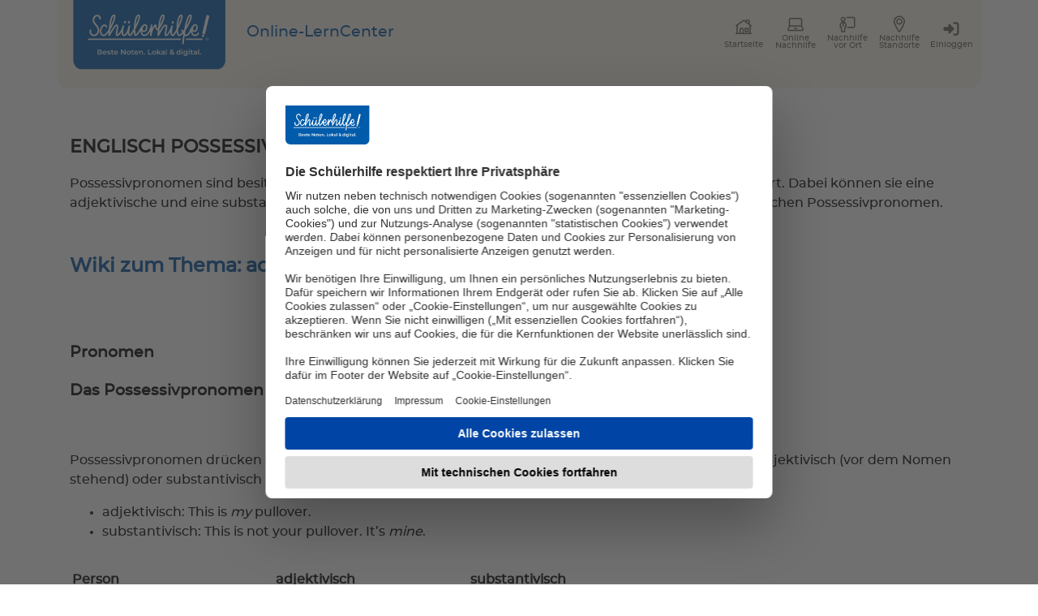

--- FILE ---
content_type: text/html; charset=UTF-8
request_url: https://www.schuelerhilfe.de/online-lernen/3-englisch/1035-adjektivisch
body_size: 4556
content:
<!doctype html><html lang="de"><head><script id="prerenderStatus">window.prerenderReady=!1</script><meta charset="utf-8"/><meta http-equiv="Pragma" content="no-cache"/><meta http-equiv="cache-control" content="no-cache, no-store, must-revalidate"/><link rel="preconnect" href="//web.cmp.usercentrics.eu"><link rel="preconnect" href="https://mathjax.schuelerhilfe-online.de"><link rel="shortcut icon" href="https://www.schuelerhilfe.de/online-lernen/favicon.ico"/><meta name="viewport" content="width=device-width,initial-scale=1,shrink-to-fit=no"/><meta name="theme-color" content="#004f9f"/><meta name="apple-itunes-app" content="app-id=6742254702"><meta name="google-play-app" content="app-id=com.sh.kira"><link rel="apple-touch-icon" href="../kira-app-icon.png"><link rel="android-touch-icon" href="../kira-app-icon.png"><link rel="manifest" href="https://www.schuelerhilfe.de/online-lernen/manifest.json"/><link rel="icon" sizes="16x16" href="app-icon-16.png"><link rel="icon" sizes="32x32" href="app-icon-32.png"><link rel="icon" sizes="36x36" href="app-icon-36.png"><link rel="icon" sizes="48x48" href="app-icon-48.png"><link rel="icon" sizes="72x72" href="app-icon-72.png"><link rel="icon" sizes="96x96" href="app-icon-96.png"><link rel="icon" sizes="144x144" href="app-icon-144.png"><link rel="icon" sizes="192x192" href="app-icon-192.png"><link rel="icon" sizes="512x512" href="app-icon-512.png"><title>Online-LernCenter |SCHÜLERHILFE</title><script>let userType=null;const url=window.location.href,lastPath=url.substring(url.lastIndexOf("/")+1),localToken=localStorage.getItem("token"),sessionToken=sessionStorage.getItem("token");if(null!==localToken){userType=JSON.parse(atob(localToken.split(".")[1])).userType}else if(null!==sessionToken){userType=JSON.parse(atob(sessionToken.split(".")[1])).userType}if(!lastPath.startsWith("lisa-sachsen")&&!lastPath.startsWith("vidis-test-login")&&"SA"!==userType&&"Vidis"!==userType&&!lastPath.startsWith("vidis")&&window.location.href.indexOf("schuelerhilfe-olc.de")<0){var script=document.createElement("script");script.id="usercentrics-cmp",script.dataset.settingsId="UpQen9pt",script.src="https://web.cmp.usercentrics.eu/ui/loader.js",script.async=!0,document.head.appendChild(script)}</script><link href="https://www.schuelerhilfe.de/online-lernen/static/css/26.bef60f05.chunk.css" rel="stylesheet"><link href="https://www.schuelerhilfe.de/online-lernen/static/css/main.ffc7d0da.chunk.css" rel="stylesheet"></head><body><noscript>Sie benötigen JavaScript um diese Seite zu verwenden!</noscript><div id="root" class="rootDiv"></div><script>!function(e){function a(a){for(var c,t,n=a[0],o=a[1],l=a[2],b=0,u=[];b<n.length;b++)t=n[b],Object.prototype.hasOwnProperty.call(f,t)&&f[t]&&u.push(f[t][0]),f[t]=0;for(c in o)Object.prototype.hasOwnProperty.call(o,c)&&(e[c]=o[c]);for(i&&i(a);u.length;)u.shift()();return d.push.apply(d,l||[]),r()}function r(){for(var e,a=0;a<d.length;a++){for(var r=d[a],c=!0,t=1;t<r.length;t++){var o=r[t];0!==f[o]&&(c=!1)}c&&(d.splice(a--,1),e=n(n.s=r[0]))}return e}var c={},t={25:0},f={25:0},d=[];function n(a){if(c[a])return c[a].exports;var r=c[a]={i:a,l:!1,exports:{}};return e[a].call(r.exports,r,r.exports,n),r.l=!0,r.exports}n.e=function(e){var a=[];t[e]?a.push(t[e]):0!==t[e]&&{4:1,5:1,6:1,7:1,27:1,28:1,29:1,31:1,32:1,33:1,34:1,35:1,36:1,37:1,38:1,40:1,41:1,42:1,43:1,44:1,45:1,46:1,47:1,48:1,49:1,50:1,51:1,52:1,53:1,54:1,55:1,56:1,58:1,59:1,60:1,61:1,62:1,63:1,64:1,65:1,66:1,67:1,68:1,69:1,70:1,71:1,72:1,73:1,74:1,75:1,76:1,77:1,78:1,79:1,80:1,81:1,82:1,83:1,84:1,85:1,86:1,87:1,88:1,89:1,90:1,91:1,92:1,93:1,94:1,95:1,96:1,97:1,98:1,99:1,100:1,101:1,102:1,103:1,104:1,105:1,106:1,107:1,108:1,109:1,110:1}[e]&&a.push(t[e]=new Promise((function(a,r){for(var c="static/css/"+({11:"reactPlayerDailyMotion",12:"reactPlayerFacebook",13:"reactPlayerFilePlayer",14:"reactPlayerKaltura",15:"reactPlayerMixcloud",16:"reactPlayerMux",17:"reactPlayerPreview",18:"reactPlayerSoundCloud",19:"reactPlayerStreamable",20:"reactPlayerTwitch",21:"reactPlayerVidyard",22:"reactPlayerVimeo",23:"reactPlayerWistia",24:"reactPlayerYouTube"}[e]||e)+"."+{0:"31d6cfe0",1:"31d6cfe0",2:"31d6cfe0",3:"31d6cfe0",4:"9c04a898",5:"bce65d44",6:"37c18f9d",7:"9b527a02",8:"31d6cfe0",9:"31d6cfe0",11:"31d6cfe0",12:"31d6cfe0",13:"31d6cfe0",14:"31d6cfe0",15:"31d6cfe0",16:"31d6cfe0",17:"31d6cfe0",18:"31d6cfe0",19:"31d6cfe0",20:"31d6cfe0",21:"31d6cfe0",22:"31d6cfe0",23:"31d6cfe0",24:"31d6cfe0",27:"010f233d",28:"127ccb95",29:"a585e0a5",30:"31d6cfe0",31:"00ebb6f4",32:"cacbe2ff",33:"b13fc790",34:"c74238e5",35:"d58a0a2e",36:"70f1ee80",37:"6c74e9e7",38:"4b13e7b9",39:"31d6cfe0",40:"eae034e0",41:"8e5f6885",42:"a838e7db",43:"77e264d4",44:"4ae61c35",45:"97df6af8",46:"39617838",47:"829dc4b4",48:"064a7d62",49:"16221b70",50:"672d98d6",51:"27f275ac",52:"6391b818",53:"d42a1cae",54:"e2d0d772",55:"25147200",56:"a8790914",57:"31d6cfe0",58:"da979719",59:"869fcbed",60:"50505838",61:"c8b555c2",62:"25147200",63:"752038d5",64:"bb09a416",65:"f472ae6a",66:"35d8962e",67:"531d6449",68:"d750a364",69:"7c83365b",70:"b58e8aec",71:"63ba2979",72:"8473dfd1",73:"3b300dfa",74:"b8c5d453",75:"34d4986d",76:"d834b305",77:"e6a275d3",78:"f8973e18",79:"f3203f39",80:"f2df1ee9",81:"b6386340",82:"4730fe62",83:"d38172fd",84:"8d4f38b5",85:"f23c6c09",86:"bbb8366c",87:"7f2f09f4",88:"04e8150d",89:"bf619223",90:"1c598282",91:"dd86513d",92:"e8a278a0",93:"4721ae9c",94:"65fe16a3",95:"65fe16a3",96:"65fe16a3",97:"65fe16a3",98:"dedd80d4",99:"d0ff0686",100:"edbfbfa9",101:"bfdf12cd",102:"fb065c9e",103:"93e52eee",104:"1c0af3a9",105:"790b8ab8",106:"66e358ab",107:"cc6ccd8f",108:"91bfe187",109:"9f6cdefc",110:"ad6315c3",111:"31d6cfe0",112:"31d6cfe0"}[e]+".chunk.css",f=n.p+c,d=document.getElementsByTagName("link"),o=0;o<d.length;o++){var l=(i=d[o]).getAttribute("data-href")||i.getAttribute("href");if("stylesheet"===i.rel&&(l===c||l===f))return a()}var b=document.getElementsByTagName("style");for(o=0;o<b.length;o++){var i;if((l=(i=b[o]).getAttribute("data-href"))===c||l===f)return a()}var u=document.createElement("link");u.rel="stylesheet",u.type="text/css",u.onload=a,u.onerror=function(a){var c=a&&a.target&&a.target.src||f,d=new Error("Loading CSS chunk "+e+" failed.\n("+c+")");d.code="CSS_CHUNK_LOAD_FAILED",d.request=c,delete t[e],u.parentNode.removeChild(u),r(d)},u.href=f,document.getElementsByTagName("head")[0].appendChild(u)})).then((function(){t[e]=0})));var r=f[e];if(0!==r)if(r)a.push(r[2]);else{var c=new Promise((function(a,c){r=f[e]=[a,c]}));a.push(r[2]=c);var d,o=document.createElement("script");o.charset="utf-8",o.timeout=120,n.nc&&o.setAttribute("nonce",n.nc),o.src=function(e){return n.p+"static/js/"+({11:"reactPlayerDailyMotion",12:"reactPlayerFacebook",13:"reactPlayerFilePlayer",14:"reactPlayerKaltura",15:"reactPlayerMixcloud",16:"reactPlayerMux",17:"reactPlayerPreview",18:"reactPlayerSoundCloud",19:"reactPlayerStreamable",20:"reactPlayerTwitch",21:"reactPlayerVidyard",22:"reactPlayerVimeo",23:"reactPlayerWistia",24:"reactPlayerYouTube"}[e]||e)+"."+{0:"0ace1927",1:"122cb8d7",2:"cac48fbc",3:"906600db",4:"2f949753",5:"28af1f67",6:"2a109223",7:"0f540709",8:"7e1730f3",9:"67a54266",11:"7a98a483",12:"d6ea3e7b",13:"2c139834",14:"2df266fd",15:"b645eff3",16:"99c2902f",17:"53a9ade7",18:"988042a3",19:"19ffe906",20:"078a4c27",21:"c8eae392",22:"7b4a688b",23:"4b1d8fe7",24:"60d72417",27:"82499c25",28:"321e26e7",29:"9275844b",30:"67139f1a",31:"00b12343",32:"5a72b757",33:"1eca33d3",34:"edb5ad02",35:"b4a677d2",36:"c24cc775",37:"78a48e2f",38:"45936fd8",39:"4c8fee18",40:"6d18e124",41:"62def76c",42:"ef14465c",43:"eee7df8f",44:"ea80aec5",45:"cf33dfd8",46:"4f005d2e",47:"3f8e0ee5",48:"dc590cb9",49:"d21a4815",50:"3666d57a",51:"e48d364d",52:"fc9b10e0",53:"f2c24b70",54:"d9e3f186",55:"140ed921",56:"38a4e8e8",57:"fef20a8c",58:"77dbe3a7",59:"849ce307",60:"bc11b383",61:"e589723c",62:"856589a3",63:"162a9add",64:"e8563a56",65:"6f4148da",66:"23287990",67:"2275b2c3",68:"12171b70",69:"6bff048f",70:"6cf0230c",71:"aa1c5e83",72:"c9e94c3c",73:"a8890ba2",74:"e5438142",75:"7170a1f6",76:"1324f795",77:"7d2be0ff",78:"627b6546",79:"c3438c45",80:"75ada8e3",81:"121fe3b6",82:"1170c999",83:"da96c514",84:"f0c9dc68",85:"3d082478",86:"008ac336",87:"83c301f1",88:"a3f378d8",89:"309f5606",90:"5da915e7",91:"14f0e257",92:"5a04ed93",93:"69ea97f3",94:"cade15ca",95:"b7988c33",96:"563432fe",97:"35f926d8",98:"a7b5b397",99:"cacfba80",100:"0693a433",101:"dc95aee4",102:"c163d350",103:"d610409b",104:"75c9b68b",105:"16196dbe",106:"f57db0e3",107:"ff405d67",108:"8c61e42e",109:"098e74b7",110:"ce6fb602",111:"d5069518",112:"642850c8"}[e]+".chunk.js"}(e);var l=new Error;d=function(a){o.onerror=o.onload=null,clearTimeout(b);var r=f[e];if(0!==r){if(r){var c=a&&("load"===a.type?"missing":a.type),t=a&&a.target&&a.target.src;l.message="Loading chunk "+e+" failed.\n("+c+": "+t+")",l.name="ChunkLoadError",l.type=c,l.request=t,r[1](l)}f[e]=void 0}};var b=setTimeout((function(){d({type:"timeout",target:o})}),12e4);o.onerror=o.onload=d,document.head.appendChild(o)}return Promise.all(a)},n.m=e,n.c=c,n.d=function(e,a,r){n.o(e,a)||Object.defineProperty(e,a,{enumerable:!0,get:r})},n.r=function(e){"undefined"!=typeof Symbol&&Symbol.toStringTag&&Object.defineProperty(e,Symbol.toStringTag,{value:"Module"}),Object.defineProperty(e,"__esModule",{value:!0})},n.t=function(e,a){if(1&a&&(e=n(e)),8&a)return e;if(4&a&&"object"==typeof e&&e&&e.__esModule)return e;var r=Object.create(null);if(n.r(r),Object.defineProperty(r,"default",{enumerable:!0,value:e}),2&a&&"string"!=typeof e)for(var c in e)n.d(r,c,function(a){return e[a]}.bind(null,c));return r},n.n=function(e){var a=e&&e.__esModule?function(){return e.default}:function(){return e};return n.d(a,"a",a),a},n.o=function(e,a){return Object.prototype.hasOwnProperty.call(e,a)},n.p="https://www.schuelerhilfe.de/online-lernen/",n.oe=function(e){throw console.error(e),e};var o=this["webpackJsonpolc-frontend"]=this["webpackJsonpolc-frontend"]||[],l=o.push.bind(o);o.push=a,o=o.slice();for(var b=0;b<o.length;b++)a(o[b]);var i=l;r()}([])</script><script src="https://www.schuelerhilfe.de/online-lernen/static/js/26.4aa10dba.chunk.js"></script><script src="https://www.schuelerhilfe.de/online-lernen/static/js/main.4f4a4ac9.chunk.js"></script><script defer src="https://static.cloudflareinsights.com/beacon.min.js/vcd15cbe7772f49c399c6a5babf22c1241717689176015" integrity="sha512-ZpsOmlRQV6y907TI0dKBHq9Md29nnaEIPlkf84rnaERnq6zvWvPUqr2ft8M1aS28oN72PdrCzSjY4U6VaAw1EQ==" data-cf-beacon='{"rayId":"9b4957c219cc5030","version":"2025.9.1","serverTiming":{"name":{"cfExtPri":true,"cfEdge":true,"cfOrigin":true,"cfL4":true,"cfSpeedBrain":true,"cfCacheStatus":true}},"token":"0b340df748d444a18ae55cd9f254883c","b":1}' crossorigin="anonymous"></script>
</body></html>

--- FILE ---
content_type: text/html; charset=UTF-8
request_url: https://www.schuelerhilfe.de/online-lernen/3-englisch/1035-adjektivisch
body_size: 4392
content:
<!doctype html><html lang="de"><head><script id="prerenderStatus">window.prerenderReady=!1</script><meta charset="utf-8"/><meta http-equiv="Pragma" content="no-cache"/><meta http-equiv="cache-control" content="no-cache, no-store, must-revalidate"/><link rel="preconnect" href="//web.cmp.usercentrics.eu"><link rel="preconnect" href="https://mathjax.schuelerhilfe-online.de"><link rel="shortcut icon" href="https://www.schuelerhilfe.de/online-lernen/favicon.ico"/><meta name="viewport" content="width=device-width,initial-scale=1,shrink-to-fit=no"/><meta name="theme-color" content="#004f9f"/><meta name="apple-itunes-app" content="app-id=6742254702"><meta name="google-play-app" content="app-id=com.sh.kira"><link rel="apple-touch-icon" href="../kira-app-icon.png"><link rel="android-touch-icon" href="../kira-app-icon.png"><link rel="manifest" href="https://www.schuelerhilfe.de/online-lernen/manifest.json"/><link rel="icon" sizes="16x16" href="app-icon-16.png"><link rel="icon" sizes="32x32" href="app-icon-32.png"><link rel="icon" sizes="36x36" href="app-icon-36.png"><link rel="icon" sizes="48x48" href="app-icon-48.png"><link rel="icon" sizes="72x72" href="app-icon-72.png"><link rel="icon" sizes="96x96" href="app-icon-96.png"><link rel="icon" sizes="144x144" href="app-icon-144.png"><link rel="icon" sizes="192x192" href="app-icon-192.png"><link rel="icon" sizes="512x512" href="app-icon-512.png"><title>Online-LernCenter |SCHÜLERHILFE</title><script>let userType=null;const url=window.location.href,lastPath=url.substring(url.lastIndexOf("/")+1),localToken=localStorage.getItem("token"),sessionToken=sessionStorage.getItem("token");if(null!==localToken){userType=JSON.parse(atob(localToken.split(".")[1])).userType}else if(null!==sessionToken){userType=JSON.parse(atob(sessionToken.split(".")[1])).userType}if(!lastPath.startsWith("lisa-sachsen")&&!lastPath.startsWith("vidis-test-login")&&"SA"!==userType&&"Vidis"!==userType&&!lastPath.startsWith("vidis")&&window.location.href.indexOf("schuelerhilfe-olc.de")<0){var script=document.createElement("script");script.id="usercentrics-cmp",script.dataset.settingsId="UpQen9pt",script.src="https://web.cmp.usercentrics.eu/ui/loader.js",script.async=!0,document.head.appendChild(script)}</script><link href="https://www.schuelerhilfe.de/online-lernen/static/css/26.bef60f05.chunk.css" rel="stylesheet"><link href="https://www.schuelerhilfe.de/online-lernen/static/css/main.ffc7d0da.chunk.css" rel="stylesheet"></head><body><noscript>Sie benötigen JavaScript um diese Seite zu verwenden!</noscript><div id="root" class="rootDiv"></div><script>!function(e){function a(a){for(var c,t,n=a[0],o=a[1],l=a[2],b=0,u=[];b<n.length;b++)t=n[b],Object.prototype.hasOwnProperty.call(f,t)&&f[t]&&u.push(f[t][0]),f[t]=0;for(c in o)Object.prototype.hasOwnProperty.call(o,c)&&(e[c]=o[c]);for(i&&i(a);u.length;)u.shift()();return d.push.apply(d,l||[]),r()}function r(){for(var e,a=0;a<d.length;a++){for(var r=d[a],c=!0,t=1;t<r.length;t++){var o=r[t];0!==f[o]&&(c=!1)}c&&(d.splice(a--,1),e=n(n.s=r[0]))}return e}var c={},t={25:0},f={25:0},d=[];function n(a){if(c[a])return c[a].exports;var r=c[a]={i:a,l:!1,exports:{}};return e[a].call(r.exports,r,r.exports,n),r.l=!0,r.exports}n.e=function(e){var a=[];t[e]?a.push(t[e]):0!==t[e]&&{4:1,5:1,6:1,7:1,27:1,28:1,29:1,31:1,32:1,33:1,34:1,35:1,36:1,37:1,38:1,40:1,41:1,42:1,43:1,44:1,45:1,46:1,47:1,48:1,49:1,50:1,51:1,52:1,53:1,54:1,55:1,56:1,58:1,59:1,60:1,61:1,62:1,63:1,64:1,65:1,66:1,67:1,68:1,69:1,70:1,71:1,72:1,73:1,74:1,75:1,76:1,77:1,78:1,79:1,80:1,81:1,82:1,83:1,84:1,85:1,86:1,87:1,88:1,89:1,90:1,91:1,92:1,93:1,94:1,95:1,96:1,97:1,98:1,99:1,100:1,101:1,102:1,103:1,104:1,105:1,106:1,107:1,108:1,109:1,110:1}[e]&&a.push(t[e]=new Promise((function(a,r){for(var c="static/css/"+({11:"reactPlayerDailyMotion",12:"reactPlayerFacebook",13:"reactPlayerFilePlayer",14:"reactPlayerKaltura",15:"reactPlayerMixcloud",16:"reactPlayerMux",17:"reactPlayerPreview",18:"reactPlayerSoundCloud",19:"reactPlayerStreamable",20:"reactPlayerTwitch",21:"reactPlayerVidyard",22:"reactPlayerVimeo",23:"reactPlayerWistia",24:"reactPlayerYouTube"}[e]||e)+"."+{0:"31d6cfe0",1:"31d6cfe0",2:"31d6cfe0",3:"31d6cfe0",4:"9c04a898",5:"bce65d44",6:"37c18f9d",7:"9b527a02",8:"31d6cfe0",9:"31d6cfe0",11:"31d6cfe0",12:"31d6cfe0",13:"31d6cfe0",14:"31d6cfe0",15:"31d6cfe0",16:"31d6cfe0",17:"31d6cfe0",18:"31d6cfe0",19:"31d6cfe0",20:"31d6cfe0",21:"31d6cfe0",22:"31d6cfe0",23:"31d6cfe0",24:"31d6cfe0",27:"010f233d",28:"127ccb95",29:"a585e0a5",30:"31d6cfe0",31:"00ebb6f4",32:"cacbe2ff",33:"b13fc790",34:"c74238e5",35:"d58a0a2e",36:"70f1ee80",37:"6c74e9e7",38:"4b13e7b9",39:"31d6cfe0",40:"eae034e0",41:"8e5f6885",42:"a838e7db",43:"77e264d4",44:"4ae61c35",45:"97df6af8",46:"39617838",47:"829dc4b4",48:"064a7d62",49:"16221b70",50:"672d98d6",51:"27f275ac",52:"6391b818",53:"d42a1cae",54:"e2d0d772",55:"25147200",56:"a8790914",57:"31d6cfe0",58:"da979719",59:"869fcbed",60:"50505838",61:"c8b555c2",62:"25147200",63:"752038d5",64:"bb09a416",65:"f472ae6a",66:"35d8962e",67:"531d6449",68:"d750a364",69:"7c83365b",70:"b58e8aec",71:"63ba2979",72:"8473dfd1",73:"3b300dfa",74:"b8c5d453",75:"34d4986d",76:"d834b305",77:"e6a275d3",78:"f8973e18",79:"f3203f39",80:"f2df1ee9",81:"b6386340",82:"4730fe62",83:"d38172fd",84:"8d4f38b5",85:"f23c6c09",86:"bbb8366c",87:"7f2f09f4",88:"04e8150d",89:"bf619223",90:"1c598282",91:"dd86513d",92:"e8a278a0",93:"4721ae9c",94:"65fe16a3",95:"65fe16a3",96:"65fe16a3",97:"65fe16a3",98:"dedd80d4",99:"d0ff0686",100:"edbfbfa9",101:"bfdf12cd",102:"fb065c9e",103:"93e52eee",104:"1c0af3a9",105:"790b8ab8",106:"66e358ab",107:"cc6ccd8f",108:"91bfe187",109:"9f6cdefc",110:"ad6315c3",111:"31d6cfe0",112:"31d6cfe0"}[e]+".chunk.css",f=n.p+c,d=document.getElementsByTagName("link"),o=0;o<d.length;o++){var l=(i=d[o]).getAttribute("data-href")||i.getAttribute("href");if("stylesheet"===i.rel&&(l===c||l===f))return a()}var b=document.getElementsByTagName("style");for(o=0;o<b.length;o++){var i;if((l=(i=b[o]).getAttribute("data-href"))===c||l===f)return a()}var u=document.createElement("link");u.rel="stylesheet",u.type="text/css",u.onload=a,u.onerror=function(a){var c=a&&a.target&&a.target.src||f,d=new Error("Loading CSS chunk "+e+" failed.\n("+c+")");d.code="CSS_CHUNK_LOAD_FAILED",d.request=c,delete t[e],u.parentNode.removeChild(u),r(d)},u.href=f,document.getElementsByTagName("head")[0].appendChild(u)})).then((function(){t[e]=0})));var r=f[e];if(0!==r)if(r)a.push(r[2]);else{var c=new Promise((function(a,c){r=f[e]=[a,c]}));a.push(r[2]=c);var d,o=document.createElement("script");o.charset="utf-8",o.timeout=120,n.nc&&o.setAttribute("nonce",n.nc),o.src=function(e){return n.p+"static/js/"+({11:"reactPlayerDailyMotion",12:"reactPlayerFacebook",13:"reactPlayerFilePlayer",14:"reactPlayerKaltura",15:"reactPlayerMixcloud",16:"reactPlayerMux",17:"reactPlayerPreview",18:"reactPlayerSoundCloud",19:"reactPlayerStreamable",20:"reactPlayerTwitch",21:"reactPlayerVidyard",22:"reactPlayerVimeo",23:"reactPlayerWistia",24:"reactPlayerYouTube"}[e]||e)+"."+{0:"0ace1927",1:"122cb8d7",2:"cac48fbc",3:"906600db",4:"2f949753",5:"28af1f67",6:"2a109223",7:"0f540709",8:"7e1730f3",9:"67a54266",11:"7a98a483",12:"d6ea3e7b",13:"2c139834",14:"2df266fd",15:"b645eff3",16:"99c2902f",17:"53a9ade7",18:"988042a3",19:"19ffe906",20:"078a4c27",21:"c8eae392",22:"7b4a688b",23:"4b1d8fe7",24:"60d72417",27:"82499c25",28:"321e26e7",29:"9275844b",30:"67139f1a",31:"00b12343",32:"5a72b757",33:"1eca33d3",34:"edb5ad02",35:"b4a677d2",36:"c24cc775",37:"78a48e2f",38:"45936fd8",39:"4c8fee18",40:"6d18e124",41:"62def76c",42:"ef14465c",43:"eee7df8f",44:"ea80aec5",45:"cf33dfd8",46:"4f005d2e",47:"3f8e0ee5",48:"dc590cb9",49:"d21a4815",50:"3666d57a",51:"e48d364d",52:"fc9b10e0",53:"f2c24b70",54:"d9e3f186",55:"140ed921",56:"38a4e8e8",57:"fef20a8c",58:"77dbe3a7",59:"849ce307",60:"bc11b383",61:"e589723c",62:"856589a3",63:"162a9add",64:"e8563a56",65:"6f4148da",66:"23287990",67:"2275b2c3",68:"12171b70",69:"6bff048f",70:"6cf0230c",71:"aa1c5e83",72:"c9e94c3c",73:"a8890ba2",74:"e5438142",75:"7170a1f6",76:"1324f795",77:"7d2be0ff",78:"627b6546",79:"c3438c45",80:"75ada8e3",81:"121fe3b6",82:"1170c999",83:"da96c514",84:"f0c9dc68",85:"3d082478",86:"008ac336",87:"83c301f1",88:"a3f378d8",89:"309f5606",90:"5da915e7",91:"14f0e257",92:"5a04ed93",93:"69ea97f3",94:"cade15ca",95:"b7988c33",96:"563432fe",97:"35f926d8",98:"a7b5b397",99:"cacfba80",100:"0693a433",101:"dc95aee4",102:"c163d350",103:"d610409b",104:"75c9b68b",105:"16196dbe",106:"f57db0e3",107:"ff405d67",108:"8c61e42e",109:"098e74b7",110:"ce6fb602",111:"d5069518",112:"642850c8"}[e]+".chunk.js"}(e);var l=new Error;d=function(a){o.onerror=o.onload=null,clearTimeout(b);var r=f[e];if(0!==r){if(r){var c=a&&("load"===a.type?"missing":a.type),t=a&&a.target&&a.target.src;l.message="Loading chunk "+e+" failed.\n("+c+": "+t+")",l.name="ChunkLoadError",l.type=c,l.request=t,r[1](l)}f[e]=void 0}};var b=setTimeout((function(){d({type:"timeout",target:o})}),12e4);o.onerror=o.onload=d,document.head.appendChild(o)}return Promise.all(a)},n.m=e,n.c=c,n.d=function(e,a,r){n.o(e,a)||Object.defineProperty(e,a,{enumerable:!0,get:r})},n.r=function(e){"undefined"!=typeof Symbol&&Symbol.toStringTag&&Object.defineProperty(e,Symbol.toStringTag,{value:"Module"}),Object.defineProperty(e,"__esModule",{value:!0})},n.t=function(e,a){if(1&a&&(e=n(e)),8&a)return e;if(4&a&&"object"==typeof e&&e&&e.__esModule)return e;var r=Object.create(null);if(n.r(r),Object.defineProperty(r,"default",{enumerable:!0,value:e}),2&a&&"string"!=typeof e)for(var c in e)n.d(r,c,function(a){return e[a]}.bind(null,c));return r},n.n=function(e){var a=e&&e.__esModule?function(){return e.default}:function(){return e};return n.d(a,"a",a),a},n.o=function(e,a){return Object.prototype.hasOwnProperty.call(e,a)},n.p="https://www.schuelerhilfe.de/online-lernen/",n.oe=function(e){throw console.error(e),e};var o=this["webpackJsonpolc-frontend"]=this["webpackJsonpolc-frontend"]||[],l=o.push.bind(o);o.push=a,o=o.slice();for(var b=0;b<o.length;b++)a(o[b]);var i=l;r()}([])</script><script src="https://www.schuelerhilfe.de/online-lernen/static/js/26.4aa10dba.chunk.js"></script><script src="https://www.schuelerhilfe.de/online-lernen/static/js/main.4f4a4ac9.chunk.js"></script><script defer src="https://static.cloudflareinsights.com/beacon.min.js/vcd15cbe7772f49c399c6a5babf22c1241717689176015" integrity="sha512-ZpsOmlRQV6y907TI0dKBHq9Md29nnaEIPlkf84rnaERnq6zvWvPUqr2ft8M1aS28oN72PdrCzSjY4U6VaAw1EQ==" data-cf-beacon='{"rayId":"9b4957cd2e545030","version":"2025.9.1","serverTiming":{"name":{"cfExtPri":true,"cfEdge":true,"cfOrigin":true,"cfL4":true,"cfSpeedBrain":true,"cfCacheStatus":true}},"token":"0b340df748d444a18ae55cd9f254883c","b":1}' crossorigin="anonymous"></script>
</body></html>

--- FILE ---
content_type: text/css
request_url: https://www.schuelerhilfe.de/online-lernen/static/css/main.ffc7d0da.chunk.css
body_size: 669
content:
@font-face{font-family:math;src:url(https://mathjax.schuelerhilfe-online.de/static_test/fonts/MathJax_Main-Regular.woff) format("woff")}@font-face{font-family:"NotoSans";src:url(https://mathjax.schuelerhilfe-online.de/static_test/fonts/notosans-bold-webfont.eot);src:url(https://mathjax.schuelerhilfe-online.de/static_test/fonts/notosans-bold-webfont.eot#iefix) format("embedded-opentype"),url(https://mathjax.schuelerhilfe-online.de/static_test/fonts/notosans-bold-webfont.woff2) format("woff2"),url(https://mathjax.schuelerhilfe-online.de/static_test/fonts/notosans-bold-webfont.woff) format("woff"),url(https://mathjax.schuelerhilfe-online.de/static_test/fonts/notosans-bold-webfont.svg#noto_sansbold) format("svg");font-weight:700;font-style:normal;font-display:swap}@font-face{font-family:"NotoSans";src:url(https://mathjax.schuelerhilfe-online.de/static_test/fonts/notosans-bolditalic-webfont.eot);src:url(https://mathjax.schuelerhilfe-online.de/static_test/fonts/notosans-bolditalic-webfont.eot#iefix) format("embedded-opentype"),url(https://mathjax.schuelerhilfe-online.de/static_test/fonts/notosans-bolditalic-webfont.woff2) format("woff2"),url(https://mathjax.schuelerhilfe-online.de/static_test/fonts/notosans-bolditalic-webfont.woff) format("woff"),url(https://mathjax.schuelerhilfe-online.de/static_test/fonts/notosans-bolditalic-webfont.svg#noto_sansbold_italic) format("svg");font-weight:700;font-style:italic;font-display:swap}@font-face{font-family:"NotoSans";src:url(https://mathjax.schuelerhilfe-online.de/static_test/fonts/notosans-italic-webfont.eot);src:url(https://mathjax.schuelerhilfe-online.de/static_test/fonts/notosans-italic-webfont.eot#iefix) format("embedded-opentype"),url(https://mathjax.schuelerhilfe-online.de/static_test/fonts/notosans-italic-webfont.woff2) format("woff2"),url(https://mathjax.schuelerhilfe-online.de/static_test/fonts/notosans-italic-webfont.woff) format("woff"),url(https://mathjax.schuelerhilfe-online.de/static_test/fonts/notosans-italic-webfont.svg#noto_sansitalic) format("svg");font-weight:400;font-style:italic;font-display:swap}@font-face{font-family:"NotoSans";src:url(https://mathjax.schuelerhilfe-online.de/static_test/fonts/notosans-regular-webfont.eot);src:url(https://mathjax.schuelerhilfe-online.de/static_test/fonts/notosans-regular-webfont.eot#iefix) format("embedded-opentype"),url(https://mathjax.schuelerhilfe-online.de/static_test/fonts/notosans-regular-webfont.woff2) format("woff2"),url(https://mathjax.schuelerhilfe-online.de/static_test/fonts/notosans-regular-webfont.woff) format("woff"),url(https://mathjax.schuelerhilfe-online.de/static_test/fonts/notosans-regular-webfont.svg#noto_sansregular) format("svg");font-weight:400;font-style:normal;font-display:swap}@font-face{font-family:"montserratmedium";src:url(https://mathjax.schuelerhilfe-online.de/static_test/fonts/montserrat-medium-webfont.woff2) format("woff2"),url(https://mathjax.schuelerhilfe-online.de/static_test/fonts/montserrat-medium-webfont.woff) format("woff");font-weight:400;font-style:normal;font-display:swap}@font-face{font-family:"montserratregular";src:url(https://mathjax.schuelerhilfe-online.de/static_test/fonts/montserrat-regular-webfont.woff2) format("woff2"),url(https://mathjax.schuelerhilfe-online.de/static_test/fonts/montserrat-regular-webfont.woff) format("woff");font-weight:400;font-style:normal;font-display:swap}:root{--sh-blue:#004f9f;--sh-blue-background-hover:#004080;--sh-blue-background-active:#3373b3;--sh-light-gray:#e1e1e1;--sh-gray:#a79f96;--sh-black:#28190a;--sh-brown-for-hover:#74685b;--sh-beige-background:#faf5eb;--sh-beige-background-hover:#ede8e1;--sh-beige-backgound-active:#d1cbbf;--sh-beige-background-dark:#f2ece2;--sh-button-blue:#004f9f;--sh-button-beige:#faf5eb;--sh-button-beige-hover:#ede8e1;--sh-button-beige-active:#d1cbbf;--sh-button-blue-hover:#004080;--sh-button-blue-active:#3373b3;--sh-button-beige-background-disabled:#ccc8c4;--sh-text-input-label:#74685b;--sh-input-background:#e1dbd1;--sh-input-error-label:#a94442;--sh-input-error-border:#bd716e;--sh-text-input-gray-label:#c3bfbb;--sh-text-input-gray-background:#eae8e7;--sh-text-input-gray-focus:#c3bfbb}body,html{height:100%;margin:0;padding:0}body{font-size:16px;font-family:-apple-system,BlinkMacSystemFont,"montserratmedium","Segoe UI","Roboto","Oxygen","Ubuntu","Cantarell","Fira Sans","Droid Sans","NotoSans",sans-serif;-webkit-font-smoothing:antialiased;-moz-osx-font-smoothing:grayscale}.rootDiv{height:100%}.requestPasswordResetMailTo{color:#004f9f;color:var(--sh-blue);font-style:italic;text-decoration:underline}._2hdkJ,._16Q0f{border-radius:1rem!important}
/*# sourceMappingURL=main.ffc7d0da.chunk.css.map */

--- FILE ---
content_type: text/css
request_url: https://www.schuelerhilfe.de/online-lernen/static/css/43.77e264d4.chunk.css
body_size: 3532
content:
@font-face{font-family:math;src:url(https://mathjax.schuelerhilfe-online.de/static_test/fonts/MathJax_Main-Regular.woff) format("woff")}@font-face{font-family:"NotoSans";src:url(https://mathjax.schuelerhilfe-online.de/static_test/fonts/notosans-bold-webfont.eot);src:url(https://mathjax.schuelerhilfe-online.de/static_test/fonts/notosans-bold-webfont.eot#iefix) format("embedded-opentype"),url(https://mathjax.schuelerhilfe-online.de/static_test/fonts/notosans-bold-webfont.woff2) format("woff2"),url(https://mathjax.schuelerhilfe-online.de/static_test/fonts/notosans-bold-webfont.woff) format("woff"),url(https://mathjax.schuelerhilfe-online.de/static_test/fonts/notosans-bold-webfont.svg#noto_sansbold) format("svg");font-weight:700;font-style:normal;font-display:swap}@font-face{font-family:"NotoSans";src:url(https://mathjax.schuelerhilfe-online.de/static_test/fonts/notosans-bolditalic-webfont.eot);src:url(https://mathjax.schuelerhilfe-online.de/static_test/fonts/notosans-bolditalic-webfont.eot#iefix) format("embedded-opentype"),url(https://mathjax.schuelerhilfe-online.de/static_test/fonts/notosans-bolditalic-webfont.woff2) format("woff2"),url(https://mathjax.schuelerhilfe-online.de/static_test/fonts/notosans-bolditalic-webfont.woff) format("woff"),url(https://mathjax.schuelerhilfe-online.de/static_test/fonts/notosans-bolditalic-webfont.svg#noto_sansbold_italic) format("svg");font-weight:700;font-style:italic;font-display:swap}@font-face{font-family:"NotoSans";src:url(https://mathjax.schuelerhilfe-online.de/static_test/fonts/notosans-italic-webfont.eot);src:url(https://mathjax.schuelerhilfe-online.de/static_test/fonts/notosans-italic-webfont.eot#iefix) format("embedded-opentype"),url(https://mathjax.schuelerhilfe-online.de/static_test/fonts/notosans-italic-webfont.woff2) format("woff2"),url(https://mathjax.schuelerhilfe-online.de/static_test/fonts/notosans-italic-webfont.woff) format("woff"),url(https://mathjax.schuelerhilfe-online.de/static_test/fonts/notosans-italic-webfont.svg#noto_sansitalic) format("svg");font-weight:400;font-style:italic;font-display:swap}@font-face{font-family:"NotoSans";src:url(https://mathjax.schuelerhilfe-online.de/static_test/fonts/notosans-regular-webfont.eot);src:url(https://mathjax.schuelerhilfe-online.de/static_test/fonts/notosans-regular-webfont.eot#iefix) format("embedded-opentype"),url(https://mathjax.schuelerhilfe-online.de/static_test/fonts/notosans-regular-webfont.woff2) format("woff2"),url(https://mathjax.schuelerhilfe-online.de/static_test/fonts/notosans-regular-webfont.woff) format("woff"),url(https://mathjax.schuelerhilfe-online.de/static_test/fonts/notosans-regular-webfont.svg#noto_sansregular) format("svg");font-weight:400;font-style:normal;font-display:swap}@font-face{font-family:"montserratmedium";src:url(https://mathjax.schuelerhilfe-online.de/static_test/fonts/montserrat-medium-webfont.woff2) format("woff2"),url(https://mathjax.schuelerhilfe-online.de/static_test/fonts/montserrat-medium-webfont.woff) format("woff");font-weight:400;font-style:normal;font-display:swap}@font-face{font-family:"montserratregular";src:url(https://mathjax.schuelerhilfe-online.de/static_test/fonts/montserrat-regular-webfont.woff2) format("woff2"),url(https://mathjax.schuelerhilfe-online.de/static_test/fonts/montserrat-regular-webfont.woff) format("woff");font-weight:400;font-style:normal;font-display:swap}.Button_button__JRE3Y{border:0;border-radius:1.25rem;height:3.2125rem;line-height:.67;white-space:nowrap}.Button_button__JRE3Y,.Button_buttonWithWrap__2PXF2{background-color:var(--sh-blue);box-sizing:border-box;color:#fff;cursor:pointer;display:inline-block;font-family:"montserratmedium";font-size:.938rem;font-stretch:normal;font-style:normal;outline:0;text-align:center;text-decoration:none;transition:background-color .1s,color .1s;-webkit-user-select:none;-moz-user-select:none;-ms-user-select:none;user-select:none;vertical-align:middle;width:100%;-webkit-appearance:none;box-shadow:0 0 .5rem 0 rgba(0,0,0,.14)}.Button_buttonWithWrap__2PXF2{height:4rem;border:0;border-radius:1.2rem;height:3.2125rem;line-height:1;white-space:normal}.Button_buttonOutlineBlue__dvjj_{border:0;border-radius:1.2rem;color:var(--sh-blue);border:1px solid var(--sh-blue)}.Button_buttonOutlineBeige__1qtum,.Button_buttonOutlineBlue__dvjj_{background-color:#fff;box-sizing:border-box;cursor:pointer;display:inline-block;font-family:"montserratmedium";font-size:.938rem;font-stretch:normal;font-style:normal;height:3.2125rem;line-height:.67;outline:0;text-align:center;text-decoration:none;transition:background-color .1s,color .1s;-webkit-user-select:none;-moz-user-select:none;-ms-user-select:none;user-select:none;vertical-align:middle;width:100%;white-space:nowrap;-webkit-appearance:none}.Button_buttonOutlineBeige__1qtum{border:0;border-radius:1.2rem;color:var(--sh-black);border:1px solid var(--sh-black)}.Button_searchButton__2beCz{max-height:2.5rem;max-width:8rem}.Button_submitButton__32n-X{max-height:2rem;max-width:8rem}.Button_startCourseButton__1akKv{height:2.5rem;width:30%}.Button_videoButton__1wzzk,.Button_wikiButton__8Slu4{font-size:.838rem;height:2.75rem;margin-right:1rem;padding:.625rem 1rem;width:-webkit-fit-content;width:-moz-fit-content;width:fit-content}.Button_exerciseCardButton__2SJCv{background-color:var(--sh-beige-background);color:var(--sh-black)}.Button_exerciseCardButton__2SJCv,.Button_favoriteModalButton__2wgLV{font-size:.838rem;height:2rem;margin-right:.5rem;margin-top:.5rem;padding:.5rem;width:-webkit-fit-content;width:-moz-fit-content;width:fit-content}.Button_favoriteModalButton__2wgLV{background-color:var(--sh-blue)}.Button_favoriteBoxButton__1-8DN,.Button_similarTopicMoreButton__3QEu0{height:2.5rem;margin-top:.5rem;margin-right:.5rem;padding:.5rem}.Button_similarTopicMoreButton__3QEu0{width:80%}.Button_burgerMenuButton__JmV-Y{background-color:var(--sh-beige-background)!important;width:2.8125rem;height:2.625rem;font-size:.6rem;box-shadow:0 0 0 0!important}.Button_mobileMenuButton__1mXWx{display:flex!important;justify-content:flex-start!important;font-size:1.2rem}.Button_menuButtonContainer__1va0q{margin-right:.6rem;width:3.4rem;height:3.4rem;font-weight:400;color:#695f50;background-color:unset;font-size:.6rem;box-shadow:0 0 0 0!important}.Button_icon__2Y6BL{width:1.5rem}.Button_customIcon__2Y8MQ{margin-top:-.25rem}.Button_reactivateButton__1RDqT{height:2rem;width:5.5rem;background-color:#004f9f}.Button_mobileMenuButtonContainer__30Vaz{background-color:var(--sh-beige-background);color:var(--sh-text-input-label);box-shadow:0 0 0 0!important;border-radius:0;border-bottom:1px solid #c9c0b2}.Button_menuButton__1FcJJ{display:flex;justify-content:space-around!important;flex-direction:column;font-size:.6rem;height:2.5rem}.Button_examsTableButton__2ltZS{width:3.6rem;height:3rem;font-weight:400;font-size:.6rem!important}.Button_mobileMenuItem__vmTWZ{display:flex;justify-content:space-around!important;flex-direction:column;font-size:1rem;height:2.5rem}.Button_exerciseCardButton__2SJCv .Button_spinner__2RBNx,.Button_favoriteModalButton__2wgLV .Button_spinner__2RBNx{color:var(--sh-black);margin-right:0}.Button_spinner__2RBNx{margin-right:.5rem}.Button_indicator__2r4p7{background-color:#f18800;border-radius:.55rem;color:#fff;font-weight:400;font-size:.7rem;height:1.1rem;line-height:1.2rem;margin-left:.5rem;width:1.1rem}.Button_flexContainer__2ij2C{display:flex;flex-wrap:nowrap;justify-content:center;align-items:center}.Button_valueWrapper__3rtMx{margin-top:0}.Button_buttonOutlineBeige__1qtum:hover,.Button_buttonOutlineBlue__dvjj_:hover{background-color:#f2f2f1}.Button_buttonOutlineBeige__1qtum:active,.Button_buttonOutlineBlue__dvjj_:active{background-color:#e9e8e6}.Button_buttonOutlineBlue__dvjj_:disabled,.Button_buttonOutlineBlue__dvjj_:disabled:hover{border:1px solid #8bb0d4;color:#8bb0d4;cursor:default}.Button_buttonOutlineBlue__dvjj_:disabled:hover{background-color:#fff}.Button_buttonOutlineBeige__1qtum:disabled{background-color:#fff;border:1px solid #9e9790;color:#9e9790;cursor:default}.Button_button__JRE3Y:hover{background-color:var(--sh-button-blue-hover);box-shadow:0 0 1.25rem 0 rgba(0,0,0,.14)}.Button_button__JRE3Y:active{background-color:var(--sh-button-blue-active);color:#28190a}.Button_exerciseCardButton__2SJCv:hover{background-color:#e9e3d8}.Button_favoriteModalButton__2wgLV:hover{background-color:var(--sh-button-blue-hover);box-shadow:0 0 1.25rem 0 rgba(0,0,0,.14);color:#fff}.Button_menuButtonContainer__1va0q:hover{background-color:#ede8e1}.Button_menuButtonContainer__1va0q:active{background-color:#e1dbd1}.Button_burgerMenuButton__JmV-Y:active{background-color:unset}.Button_mobileMenuButtonContainer__30Vaz:hover{background-color:#ede8e1}.Button_mobileMenuButtonContainer__30Vaz:active{background-color:#e1dbd1}.Button_mobileMenuButton__1mXWx:hover{background-color:#ede8e1}.Button_mobileMenuButton__1mXWx:active{background-color:#e1dbd1}.Button_button__JRE3Y:disabled,.Button_button__JRE3Y:disabled:active{background-color:var(--sh-button-beige-background-disabled);color:#fff;cursor:auto;box-shadow:none}.Button_buttonInverted__1pO8y{background-color:#fff;color:#004f9f}.Button_buttonInverted__1pO8y:hover{background-color:#f5fafe}.Button_buttonInverted__1pO8y:active{background-color:#c2d5e9;color:var(--sh-blue)}.Button_buttonInvertedFlexOne__2uyx-{background-color:#fff;color:var(--sh-blue);max-width:33%}.Button_buttonInvertedFlexOne__2uyx-:hover{background-color:#f5fafe}.Button_buttonInvertedFlexOne__2uyx-:active{background-color:#c2d5e9;color:var(--sh-blue)}.Button_orange__3KsgP{background-color:#ff812d}.Button_orange__3KsgP:hover{background-color:#e76806}.Button_orange__3KsgP:active{background-color:#e76806!important}.Button_headerButton__CpbBk{color:#fff;height:1.82rem;width:1.5rem;margin:1rem 0 0;padding:0}.Button_headerButton__CpbBk,.Button_headerButton__CpbBk:hover{background-color:var(--sh-blue);box-shadow:none}.Button_errorButton__3XmKW{width:auto;height:1.5rem;margin-top:-.5rem}.Button_errorButton__3XmKW,.Button_errorButton__3XmKW:hover{background-color:initial;box-shadow:none}.Button_actionButton__1ePbE{background-color:#fff;box-shadow:none;color:var(--sh-blue)}.Button_actionButton__1ePbE:hover{background-color:#f5fafe}.Button_actionButton__1ePbE:active{background-color:#c2d5e9;color:var(--sh-blue)}.Button_withIcon__16As0{height:2rem;padding-bottom:.2rem}.Button_smallIcon__1qdBx{margin-bottom:.13rem}.Button_backIcon__VvfPr{background:url(https://www.schuelerhilfe.de/online-lernen/static/media/ic-back-white.329fbc77.svg) no-repeat 50%;margin-right:.625rem;width:1.5rem}.Button_headerButtonBackIcon__AujW1{margin-right:0}.Button_buttonDisabledBackIcon__1a44J{background-image:url(https://www.schuelerhilfe.de/online-lernen/static/media/ic-back-disabled.6df47f5a.svg)}.Button_buttonInvertedBackIcon__2_X3k{background-image:url(https://www.schuelerhilfe.de/online-lernen/static/media/ic-back-blue.91ba7dc2.svg)}.Button_phoneIcon__2ATgG{background:url(https://www.schuelerhilfe.de/online-lernen/static/media/ic-phone-white.dbc9ac03.svg) no-repeat 50%;width:1.5rem}.Button_voucherIcon__gBIBA{background:url(https://www.schuelerhilfe.de/online-lernen/static/media/ic-coupon-white.265c17fb.svg) no-repeat 50%;margin-right:.625rem;width:1.5rem}.Button_trashIcon__3koUe{background:url(https://www.schuelerhilfe.de/online-lernen/static/media/ic-trash-white.c21ca8f0.svg) no-repeat 50%;margin-right:.625rem;width:1.5rem}.Button_headerTrashIcon__2bCT-{margin-right:0}.Button_logoutIcon__hwH1B{background:url(https://www.schuelerhilfe.de/online-lernen/static/media/ic-logout-wite.346cdf2b.svg) no-repeat 50%;margin-right:.625rem;width:1.5rem}.Button_headerLogoutIcon__fTuhk{margin-right:0}.Button_mobileMenuIcon__3O9b_{background:url(https://www.schuelerhilfe.de/online-lernen/static/media/ic-profile-white.74e23874.svg) no-repeat 50%;margin:0;width:2rem}.Button_buttonDisabledPhoneIcon__3euTo{background-image:url(https://www.schuelerhilfe.de/online-lernen/static/media/ic-phone-disabled.77fa0281.svg)}.Button_actionButtonPhoneIcon__2-mRu,.Button_buttonInvertedPhoneIcon__1Nt_K{background-image:url(https://www.schuelerhilfe.de/online-lernen/static/media/ic-phone-blue.c217ec9e.svg)}.Button_closeIcon__2K-UO{background:url(https://www.schuelerhilfe.de/online-lernen/static/media/ic-close-white.ebdba080.svg) no-repeat 50%;width:1.5rem;height:1.5rem;padding-bottom:0}.Button_messageIcon__EARe-{background:url(https://www.schuelerhilfe.de/online-lernen/static/media/ic-message-white.1bfacdb9.svg) no-repeat 50%;width:1.5rem}.Button_buttonDisabledMessageIcon__1Lg9U{background-image:url(https://www.schuelerhilfe.de/online-lernen/static/media/ic-message-disabled.58cf85f4.svg)}.Button_actionButtonMessageIcon__3zbNy,.Button_buttonInvertedMessageIcon__FQTe8{background-image:url(https://www.schuelerhilfe.de/online-lernen/static/media/ic-message-blue.b335e9df.svg)}.Button_navigationIcon__3KA24{background:url(https://www.schuelerhilfe.de/online-lernen/static/media/ic-navigation-white.ce38a89e.svg) no-repeat 50%;width:1.5rem}.Button_buttonDisabledNavigationIcon__2VSkU{background-image:url(https://www.schuelerhilfe.de/online-lernen/static/media/ic-navigation-disabled.6c864bf4.svg)}.Button_actionButtonNavigationIcon__K2CYb,.Button_buttonInvertedNavigationIcon__Cn4f8{background-image:url(https://www.schuelerhilfe.de/online-lernen/static/media/ic-navigation-blue.c245c30b.svg)}.Button_excuseIcon__15I-V{background:url(https://www.schuelerhilfe.de/online-lernen/static/media/ic-excuse-child-white.4d14bc29.svg) no-repeat 50%;margin-right:.625rem;width:1.5rem}.Button_buttonDisabledExcuseIcon__3s4sC{background-image:url(https://www.schuelerhilfe.de/online-lernen/static/media/ic-excuse-child-disabled.643cd52e.svg)}.Button_buttonInvertedExcuseIcon__2JlFr{background-image:url(https://www.schuelerhilfe.de/online-lernen/static/media/ic-excuse-child-blue.85cdb0e4.svg)}.Button_buttonInvertedReportExamIcon__ZO9FQ{background-image:url(https://www.schuelerhilfe.de/online-lernen/static/media/ic-report-exam-blue.a9c6b494.svg)}.Button_addIcon__3aSCv{background:url(https://www.schuelerhilfe.de/online-lernen/static/media/ic-add-white.71d701bf.svg) no-repeat 50%;margin-right:.625rem;width:1.5rem}.Button_buttonDisabledAddIcon__AEWv7{background-image:url(https://www.schuelerhilfe.de/online-lernen/static/media/ic-add-disabled.69617d3f.svg)}.Button_buttonInvertedAddIcon__XCH0a{background-image:url(https://www.schuelerhilfe.de/online-lernen/static/media/ic-add-blue.683742a2.svg)}.Button_ratingIcon__2WP6g{background-image:url(https://www.schuelerhilfe.de/online-lernen/static/media/ic-rating-blue.ff0281e7.svg)}.Button_Button--request--attachment__pLoXj{border:.0625rem solid #0a519b;background-color:initial;color:#0a519b;font-size:.75rem;width:12.875rem;height:2.1875rem}.Button_Button--request__2Xk6U{width:13.5625rem;height:3.125rem}.Button_Button--request--attachment__pLoXj svg{margin-right:.5rem}.Button_Button--request--attachment__pLoXj:hover{background-color:initial}.Button_Button--ask__19ZDI,.Button_Button--mark--option__1nF99{height:2.1875rem;width:11.5rem;font-size:.75rem;margin-right:1rem}.Button_Button--ask__19ZDI svg,.Button_Button--mark--option__1nF99 svg{margin-right:.5rem;font-size:1rem}.Button_Button--mark--option__1nF99{background-color:initial;color:#0a519b;margin:1rem 0 0}.Button_Button--modal--close__1Dp9u{color:#727b84;background-color:initial;border:none;box-shadow:none;width:-webkit-fit-content;width:-moz-fit-content;width:fit-content;display:flex;justify-content:flex-start}.Button_Button--modal--close__1Dp9u:hover{border:none;background-color:initial;box-shadow:none;color:#0a519b}.Button_Button--file--action__1-OBc{height:2.25rem;font-size:1rem;padding:0 .5rem}.Button_Button--file--action__1-OBc svg{margin-right:.5rem;font-size:1rem}@media (min-width:500px){.Button_messageIcon__EARe-,.Button_navigationIcon__3KA24,.Button_phoneIcon__2ATgG{margin-right:.625rem}.Button_Button--mark--option__1nF99{margin:0}}@media (min-width:665px){.Button_buttonInvertedFlexOne__2uyx-{max-width:none}}@media (max-width:768px){.Button_Button--ask__19ZDI,.Button_Button--mark--option__1nF99,.Button_Button--request--attachment__pLoXj,.Button_Button--request__2Xk6U{width:100%}.Button_Button--request--attachment__pLoXj{margin-bottom:1rem}.Button_exerciseCardButton__2SJCv .Button_icon__2Y6BL{margin-right:0}.Button_icon__2Y6BL{margin-right:.6rem}}@media (min-width:1200px){.Button_searchButton__2beCz{margin-bottom:0}}@media (max-width:640px){.Button_examsTableButton__2ltZS{width:100%}}.MessageModal_messageModal__1J-s_{align-items:center;padding:1rem 2rem}.MessageModal_messageModal__1J-s_,.MessageModal_messageModalError__8j4qQ{background-color:rgba(51,51,51,.8);box-sizing:border-box;display:flex;flex-direction:column;height:100%;justify-content:center;left:0;position:fixed;top:0;width:100%;z-index:9999}.MessageModal_messageItem__N7loP{background-color:var(--sh-beige-background);box-sizing:border-box;border-radius:1rem;color:var(--sh-black);margin:1rem;max-width:37.5rem;padding:2rem 1rem;width:100%;box-shadow:0 0 1.25rem 0 rgba(0,0,0,.14)}.MessageModal_errorMessageItem__1jpaz{position:fixed;display:flex;box-sizing:border-box;bottom:0;width:100%;height:7.0625rem;background-color:#ea4545;padding:1.125rem 1rem 0;justify-content:center}.MessageModal_messageItemParagraph__1y3x8{margin-top:0;margin-bottom:4rem}.MessageModal_errorMessageItemParagraph__19hmd{height:2.8125rem;font-size:.75rem;font-weight:500;font-style:normal;font-stretch:normal;line-height:normal;letter-spacing:normal;color:#fff;margin-right:1rem;margin-top:0}@media (max-width:1023px){.MessageModal_messageModal__1J-s_{justify-content:flex-end;padding:0}.MessageModal_messageItem__N7loP{margin:0;max-width:none;padding-bottom:6rem}}@media (min-width:768px){.MessageModal_errorMessageItem__1jpaz{height:3.5rem;text-align:center}}.App_app__1kX79{width:100%;height:100%;font-family:"montserratmedium";line-height:1.5}.App_loginLoaderContainer__9onup{position:absolute;top:0;left:0;width:100%;height:100%;z-index:1000;display:flex;justify-content:center;align-items:center;background:hsla(0,0%,100%,.2);-webkit-backdrop-filter:blur(8px);backdrop-filter:blur(8px)}.Loader_Loader__839uc{position:relative;margin:2rem auto;max-width:6.25rem;width:100%}.Loader_Loader__839uc:before{content:"";display:block;padding-top:100%}.Loader_circular__ten-F{-webkit-animation:Loader_rotate__3pElB 2s linear infinite;animation:Loader_rotate__3pElB 2s linear infinite;height:100%;transform-origin:center center;width:100%;position:absolute;top:0;bottom:0;left:0;right:0;margin:auto}.Loader_path__1CbsN{stroke-dasharray:1,200;stroke-dashoffset:0;stroke:#0a519b;-webkit-animation:Loader_dash__MAise 1.5s ease-in-out infinite;animation:Loader_dash__MAise 1.5s ease-in-out infinite;stroke-linecap:round}@-webkit-keyframes Loader_dash__MAise{0%{stroke-dasharray:1,200;stroke-dashoffset:0}50%{stroke-dasharray:89,200;stroke-dashoffset:-2.188rem}to{stroke-dasharray:89,200;stroke-dashoffset:-7.75rem}}@keyframes Loader_dash__MAise{0%{stroke-dasharray:1,200;stroke-dashoffset:0}50%{stroke-dasharray:89,200;stroke-dashoffset:-2.188rem}to{stroke-dasharray:89,200;stroke-dashoffset:-7.75rem}}
/*# sourceMappingURL=43.77e264d4.chunk.css.map */

--- FILE ---
content_type: text/css
request_url: https://www.schuelerhilfe.de/online-lernen/static/css/31.00ebb6f4.chunk.css
body_size: 24220
content:
.p-component,.p-component *{-webkit-box-sizing:border-box;box-sizing:border-box}.p-hidden{display:none}.p-hidden-accessible{border:0;clip:rect(0 0 0 0);height:1px;margin:-1px;overflow:hidden;padding:0;position:absolute;width:1px}.p-hidden-accessible input,.p-hidden-accessible select{-webkit-transform:scale(0);transform:scale(0)}.p-reset{margin:0;padding:0;border:0;outline:0;text-decoration:none;font-size:100%;list-style:none}.p-disabled,.p-disabled a{cursor:default!important}.p-component-overlay{position:absolute;top:0;left:0;width:100%;height:100%}.p-overflow-hidden{overflow:hidden}.p-unselectable-text{-webkit-user-select:none;-moz-user-select:none;-o-user-select:none;-ms-user-select:none;user-select:none}.p-scrollbar-measure{width:100px;height:100px;overflow:scroll;position:absolute;top:-9999px}.p-clearfix:after{content:"";display:table;clear:both}@-webkit-keyframes p-fadein{0%{opacity:0}to{opacity:1}}@keyframes p-fadein{0%{opacity:0}to{opacity:1}}button,input[type=button],input[type=file]::-webkit-file-upload-button,input[type=reset],input[type=submit]{border-radius:0}.p-input-overlay{-webkit-transform:translateY(5%);transform:translateY(5%);opacity:0;-webkit-transition:transform .3s,opacity .3s;-webkit-transition:opacity .3s,-webkit-transform .3s;transition:opacity .3s,-webkit-transform .3s;transition:transform .3s,opacity .3s;transition:transform .3s,opacity .3s,-webkit-transform .3s}.p-input-overlay-visible{-webkit-transform:translateY(0);transform:translateY(0);opacity:1}.p-input-overlay-hidden{-webkit-transition:transform .3s,opacity .15s;-webkit-transition:opacity .15s,-webkit-transform .3s;transition:opacity .15s,-webkit-transform .3s;transition:transform .3s,opacity .15s;transition:transform .3s,opacity .15s,-webkit-transform .3s}.p-input-overlay-hidden,.p-menu-overlay{opacity:0;-webkit-transform:translateY(5%);transform:translateY(5%)}.p-menu-overlay{-webkit-transition:transform .3s,opacity .3s;-webkit-transition:opacity .3s,-webkit-transform .3s;transition:opacity .3s,-webkit-transform .3s;transition:transform .3s,opacity .3s;transition:transform .3s,opacity .3s,-webkit-transform .3s}.p-menu-overlay-visible{-webkit-transform:translateY(0);transform:translateY(0);opacity:1}.p-menu-overlay-hidden{opacity:0;-webkit-transform:translateY(5%);transform:translateY(5%);-webkit-transition:transform .3s,opacity .15s;-webkit-transition:opacity .15s,-webkit-transform .3s;transition:opacity .15s,-webkit-transform .3s;transition:transform .3s,opacity .15s;transition:transform .3s,opacity .15s,-webkit-transform .3s}.p-link{text-align:left;background-color:initial;background:transparent;margin:0;padding:0;border:0;cursor:pointer}.p-toggleable-content-collapsed{display:none}.p-toggleable-content-enter{max-height:0;display:block}.p-toggleable-content-enter-active{max-height:1000px;overflow:hidden;-webkit-transition:max-height .4s cubic-bezier(.86,0,.07,1);transition:max-height .4s cubic-bezier(.86,0,.07,1)}.p-toggleable-content-enter-done{display:block}.p-toggleable-content-exit{max-height:1000px;display:block}.p-toggleable-content-exit-active{max-height:0;display:block;overflow:hidden;-webkit-transition:max-height .25s cubic-bezier(.86,0,.07,1);transition:max-height .25s cubic-bezier(.86,0,.07,1)}.p-toggleable-content-exit-done{display:none}.p-float-label{display:block;position:relative}.p-float-label>label{font-weight:400;position:absolute;pointer-events:none;left:.25em;top:50%;margin-top:-.5em;transition:all .3s ease;-moz-transition:.3s ease all;-webkit-transition:all .3s ease;color:#898989;line-height:1}.p-sr-only{border:0;clip:rect(1px,1px,1px,1px);-webkit-clip-path:inset(50%);clip-path:inset(50%);height:1px;margin:-1px;overflow:hidden;padding:0;position:absolute;width:1px;word-wrap:normal!important}.p-accordion{width:100%}.p-accordion .p-accordion-header{cursor:pointer;position:relative;margin-top:1px;zoom:1}.p-accordion .p-accordion-header a{display:block;padding:.5em}.p-accordion .p-accordion-header-text,.p-accordion .p-accordion-toggle-icon{vertical-align:middle}.p-accordion .p-accordion-header a>span{display:inline-block;vertical-align:middle}.p-accordion .p-accordion-content{padding:1em;border-top:0;zoom:1}.p-accordion .p-accordion-header.p-disabled,.p-accordion .p-accordion-header.p-disabled a{cursor:default}.p-accordion .p-accordion-content-wrapper-collapsed{overflow:hidden;max-height:0;-webkit-transition:max-height .5s cubic-bezier(0,1,0,1);transition:max-height .5s cubic-bezier(0,1,0,1)}.p-accordion .p-accordion-content-wrapper-expanded{max-height:1000px;-webkit-transition:max-height 1s ease-in-out;transition:max-height 1s ease-in-out}.p-accordion .p-accordion-content-wrapper-expanding{overflow:hidden}.p-autocomplete{width:auto;zoom:1;cursor:pointer;-webkit-box-shadow:none;box-shadow:none;position:relative;display:inline-block}.p-autocomplete .p-autocomplete-dropdown{height:100%;width:2em;margin-right:0;vertical-align:top}.p-autocomplete .p-autocomplete-input{padding-right:1.5em}.p-autocomplete-loader{position:absolute;right:.25em;top:50%;margin-top:-.5em}.p-autocomplete-query{font-weight:700}.p-autocomplete .p-autocomplete-panel{min-width:100%}.p-autocomplete-panel{position:absolute;overflow:auto;display:none}.p-autocomplete-panel .p-autocomplete-list{padding:.4em;border:0}.p-autocomplete-panel .p-autocomplete-list-item{border:0;cursor:pointer;font-weight:400;margin:1px 0;padding:.186em .313em;text-align:left}.p-autocomplete .p-button-icon-only,.p-autocomplete .p-button-icon-only:enabled:active,.p-autocomplete .p-button-icon-only:enabled:focus,.p-autocomplete .p-button-icon-only:enabled:hover{border-left:0}.p-autocomplete-multiple-container{display:inline-block;vertical-align:middle}.p-autocomplete-multiple-container.p-inputtext{clear:left;cursor:text;list-style-type:none;margin:0;overflow:hidden;padding:0 1.5em 0 .25em}.p-autocomplete-token{cursor:default;display:inline-block;vertical-align:middle;overflow:hidden;padding:.125em .5em;white-space:nowrap;position:relative;margin-right:.125em;border:0;font-size:.9em}.p-autocomplete-token-label{display:block;margin-right:2em}.p-autocomplete-token-icon{margin-top:-.5em;position:absolute;right:.2em;top:50%;cursor:pointer}.p-autocomplete-input-token{display:inline-block;vertical-align:middle;list-style-type:none;margin:0 0 0 .125em;padding:.25em .25em .25em 0}.p-autocomplete-input-token input{border:0;width:10em;outline:medium none;background-color:initial;margin:0;padding:0;-webkit-box-shadow:none;box-shadow:none;border-radius:0}.p-autocomplete-dd .p-autocomplete-loader{right:2.25em}.p-autocomplete-dd .p-autocomplete-multiple-container,.p-autocomplete-dd input{border-top-right-radius:0;border-bottom-right-radius:0}.p-autocomplete-dd .p-autocomplete-dropdown{border-top-left-radius:0;border-bottom-left-radius:0}.p-fluid .p-autocomplete,.p-fluid .p-autocomplete-input{width:100%}.p-fluid .p-autocomplete.p-autocomplete-dd .p-autocomplete-input,.p-fluid .p-autocomplete.p-autocomplete-dd .p-autocomplete-multiple-container{width:calc(100% - 2em)}.p-fluid .p-autocomplete .p-autocomplete-dropdown.p-button{width:2em}.p-breadcrumb{margin:0;padding:.5em}.p-breadcrumb ul{margin:0;padding:0}.p-breadcrumb ul li{display:inline-block;margin:0 .25em}.p-breadcrumb-chevron,.p-breadcrumb-home{vertical-align:middle}.p-breadcrumb ul li .p-menuitem-link{text-decoration:none}.p-breadcrumb .p-menuitem-icon{margin-right:.25em;vertical-align:middle}.p-breadcrumb .p-menuitem-text{vertical-align:middle}.p-button{display:inline-block;position:relative;padding:0;text-decoration:none!important;cursor:pointer;text-align:center;zoom:1;overflow:visible;margin-right:.25em;-ms-user-select:none;user-select:none;-moz-user-select:none;-webkit-user-select:none}.p-button .p-button-text{display:block;line-height:normal}.p-button-text-only .p-button-text{padding:.25em 1em}.p-button-icon-only .p-button-text,.p-button-text-empty .p-button-text{padding:.25em;text-indent:-9999999px}.p-button-text-icon-left .p-button-text{padding:.25em 1em .25em 2.1em}.p-button-text-icon-right .p-button-text{padding:.25em 2.1em .25em 1em}.p-button-icon-only .p-button-icon-left,.p-button-text-icon-left .p-button-icon-left,.p-button-text-icon-right .p-button-icon-right{position:absolute;top:50%;margin-top:-.5em;height:1em}.p-button-icon-only .p-button-icon-left{top:50%;left:50%;margin-top:-.5em;margin-left:-.5em;width:1em;height:1em}.p-button-icon-left{left:.5em}.p-button-icon-right{right:.5em}.p-buttonset .p-button{margin-left:0;margin-right:0}button.p-button::-moz-focus-inner{border:0;padding:0}.p-fluid .p-button{width:100%}.p-fluid .p-button-text-icon-left .p-button-text,.p-fluid .p-button-text-icon-right .p-button-text{padding-left:1em;padding-right:1em}.p-fluid .p-buttonset,.p-fluid .p-buttonset.p-buttonset-1 .p-button{width:100%}.p-fluid .p-buttonset.p-buttonset-2 .p-button{width:50%}.p-fluid .p-buttonset.p-buttonset-3 .p-button{width:33.3%}.p-fluid .p-buttonset.p-buttonset-4 .p-button{width:25%}.p-fluid .p-buttonset.p-buttonset-5 .p-button{width:20%}.p-fluid .p-buttonset.p-buttonset-6 .p-button{width:16.6%}@media(max-width:640px){.p-fluid .p-buttonset.p-buttonset-1 .p-button,.p-fluid .p-buttonset.p-buttonset-2 .p-button,.p-fluid .p-buttonset.p-buttonset-3 .p-button,.p-fluid .p-buttonset.p-buttonset-4 .p-button,.p-fluid .p-buttonset.p-buttonset-5 .p-button,.p-fluid .p-buttonset.p-buttonset-6 .p-button{width:100%}}.p-calendar{position:relative;display:inline-block}.p-calendar .p-calendar-button{position:absolute;height:100%;border-top-left-radius:0;border-bottom-left-radius:0;width:2em;border-left:0}.p-calendar .p-calendar-button:enabled:hover,.p-calendar .p-calendar-button:focus{border-left:0}.p-calendar .p-datepicker{min-width:100%}.p-fluid .p-calendar{width:100%}.p-fluid .p-calendar-button{width:2em}.p-fluid .p-datepicker-buttonbar button{width:auto}.p-fluid .p-calendar.p-calendar-w-btn .p-inputtext{width:calc(100% - 2em)}.p-datepicker{width:auto;padding:.2em;display:none;position:absolute}.p-datepicker.p-datepicker-inline{display:inline-block;position:static}.p-datepicker .p-datepicker-group{border-width:0}.p-datepicker .p-datepicker-header{position:relative;padding:.5em 0}.p-datepicker .p-datepicker-next,.p-datepicker .p-datepicker-prev{position:absolute;top:.5em;width:1.8em;height:1.8em;cursor:pointer}.p-datepicker .p-datepicker-prev{left:.125em}.p-datepicker .p-datepicker-next{right:.125em}.p-datepicker .p-datepicker-next span,.p-datepicker .p-datepicker-prev span{display:block;position:absolute;left:50%;top:50%;margin-top:-.5em;margin-left:-.5em}.p-datepicker .p-datepicker-title{margin:0 2.3em;line-height:1.8em;text-align:center}.p-datepicker .p-datepicker-title select{font-size:1em;margin:.125em 0;vertical-align:middle}.p-datepicker select.p-datepicker-month{margin-right:.25em}.p-datepicker span.p-datepicker-year{margin-left:.25em}.p-datepicker-multiple-month .p-datepicker-group{display:table-cell;border-width:0 1px 0 0}.p-datepicker table{width:100%;font-size:.9em;border-collapse:collapse;margin:0 0 .4em}.p-datepicker th{padding:.5em;text-align:center;font-weight:700;border:0}.p-datepicker td{border:0;padding:0}.p-datepicker td>a,.p-datepicker td>span{display:block;padding:.5em;text-align:right;text-decoration:none}.p-datepicker td a{cursor:pointer}.p-datepicker .p-datepicker-buttonbar,.p-datepicker .p-datepicker-footer{padding:.5em}.p-datepicker .p-datepicker-buttonbar:after{content:"";display:table;clear:both}.p-datepicker .p-datepicker-buttonbar>button:last-child{float:right}.p-calendar.p-calendar-w-btn input{border-top-right-radius:0;border-bottom-right-radius:0}.p-monthpicker .p-monthpicker-month{width:33.3%;display:inline-block;text-align:center;padding:.5em;cursor:pointer}.p-datepicker-monthpicker select.p-datepicker-year{width:auto}.p-timepicker{-ms-flex-direction:row;flex-direction:row;-ms-flex-pack:center;justify-content:center;text-align:center;padding:.5em 0}.p-timepicker,.p-timepicker>div{display:-ms-flexbox;display:flex;-ms-flex-align:center;align-items:center}.p-timepicker>div{-ms-flex-direction:column;flex-direction:column;margin-left:.5em;min-width:1.5em}.p-timepicker>.p-millisecond-picker,.p-timepicker>.p-minute-picker,.p-timepicker>.p-second-picker{margin-left:0}.p-timepicker>.p-separator{margin-left:0;min-width:.75em}.p-timepicker>.p-separator .p-separator-spacer{visibility:hidden;display:block}.p-timepicker>.p-separator .p-separator-spacer:last-child{margin-top:.3em}.p-timepicker>div button{display:block;cursor:pointer}.p-timepicker>div button:last-child{margin-top:.3em}input[type=text]::-ms-clear{display:none}.p-calendar .p-datepicker-touch-ui,.p-datepicker-touch-ui{position:fixed;top:50%;left:50%;min-width:80vw;-webkit-transform:translate(-50%,-50%);transform:translate(-50%,-50%)}.p-datepicker-touch-ui.p-datepicker th{padding:2em 0}.p-datepicker-touch-ui.p-datepicker td{padding:0}.p-datepicker-touch-ui.p-datepicker td a,.p-datepicker-touch-ui.p-datepicker td span{padding:2em 0}.p-datepicker-touch-ui .p-timepicker{padding:1em 0}.p-datepicker-touch-ui .p-timepicker>div a{font-size:2em}.p-datepicker-mask{position:fixed;width:100%;height:100%}@media screen and (max-width:40em){.p-datepicker-multiple-month{width:17em;overflow:auto}.p-datepicker-touch-ui.p-datepicker td a,.p-datepicker-touch-ui.p-datepicker td span,.p-datepicker-touch-ui.p-datepicker th{padding:1em 0}}.p-card-header img{width:100%}.p-card-body{padding:1em}.p-card-title{font-size:1.5em}.p-card-subtitle,.p-card-title{font-weight:700;margin-bottom:.5em}.p-card-subtitle{opacity:.7;margin-top:-.25em}.p-card-footer{padding-top:1em}.p-carousel{width:100%}.p-carousel,.p-carousel-content{display:-ms-flexbox;display:flex;-ms-flex-direction:column;flex-direction:column}.p-carousel-content{-ms-flex-wrap:nowrap;flex-wrap:nowrap;overflow:auto;padding:0 .5em}.p-carousel-next,.p-carousel-prev{-ms-flex-item-align:center;align-self:center;text-align:center;-ms-flex-positive:0;flex-grow:0;-ms-flex-negative:0;flex-shrink:0;width:2.5em;height:2.5em}.p-carousel-next span,.p-carousel-prev span{width:100%;display:-ms-flexbox;display:flex;-ms-flex-pack:center;justify-content:center;-ms-flex-align:center;align-items:center}.p-carousel-container{display:-ms-flexbox;display:flex;-ms-flex-direction:row;flex-direction:row;padding:0 .1em}.p-carousel-items-content{overflow:hidden;width:100%}.p-carousel-footer,.p-carousel-header{padding:0 .5em;z-index:1}.p-carousel-items-container{display:-ms-flexbox;display:flex;-ms-flex-wrap:nowrap;flex-wrap:nowrap;-ms-flex-direction:row;flex-direction:row}.p-carousel-items-container .p-carousel-item{width:100%;-webkit-box-sizing:border-box;box-sizing:border-box;overflow:auto}.p-carousel-dots-container{display:-ms-flexbox;display:flex;-ms-flex-direction:row;flex-direction:row;-ms-flex-pack:center;justify-content:center;-ms-flex-wrap:wrap;flex-wrap:wrap;margin:.5em}.p-carousel-vertical .p-carousel-container{-ms-flex-direction:column;flex-direction:column;width:100%}.p-carousel-vertical .p-carousel-items-container{-ms-flex-direction:column;flex-direction:column;height:100%}.p-carousel-vertical .p-carousel-dots-container{margin:.75em 0}.p-items-hidden .p-carousel-item{visibility:hidden}.p-items-hidden .p-carousel-item.p-carousel-item-active{visibility:visible}.p-chart{position:relative}.p-checkbox{display:inline-block;cursor:pointer;vertical-align:middle;margin-right:.25em;-ms-user-select:none;user-select:none;-moz-user-select:none;-webkit-user-select:none}.p-checkbox .p-checkbox-box{width:1.125em;height:1.125em;line-height:1.125em;border-radius:2px;text-align:center}.p-checkbox .p-checkbox-icon{display:block}.p-checkbox+label,.p-checkbox-label{vertical-align:middle}.p-chips{display:inline-block}.p-chips>ul.p-inputtext{clear:left;cursor:text;list-style-type:none;margin:0;overflow:hidden;padding:0 .25em}.p-chips-token{cursor:default;display:inline-block;vertical-align:middle;overflow:hidden;padding:.125em .5em;white-space:nowrap;position:relative;margin-right:.125em;border:0;font-size:.9em}.p-chips-token .p-chips-token-label{display:block;margin-right:2em}.p-chips>.p-disabled .p-chips-token-label{margin-right:0}.p-chips-token .p-chips-token-icon{margin-top:-.5em;position:absolute;right:.2em;top:50%;cursor:pointer}.p-chips-input-token{display:inline-block;vertical-align:middle;list-style-type:none;margin:0 0 0 .125em;padding:.25em .25em .25em 0}.p-chips-input-token .p-inputtext{border:0;width:10em;outline:medium none;background-color:initial;margin:0;padding:0;-webkit-box-shadow:none;box-shadow:none;border-radius:0}.p-fluid .p-chips{display:block}.p-colorpicker{display:inline-block}.p-colorpicker-dragging{cursor:pointer}.p-colorpicker-overlay{position:relative}.p-colorpicker-panel{position:relative;width:193px;height:166px;background-color:#323232;border-color:#191919}.p-colorpicker-overlay-panel{display:none;position:absolute}.p-colorpicker-preview{width:2em;cursor:pointer}.p-colorpicker-panel .p-colorpicker-content{position:relative}.p-colorpicker-panel .p-colorpicker-color-selector{width:150px;height:150px;top:8px;left:8px;position:absolute}.p-colorpicker-panel .p-colorpicker-color{width:150px;height:150px;background:transparent url(https://www.schuelerhilfe.de/online-lernen/static/media/color.c7a33805.png) no-repeat 0 0}.p-colorpicker-panel .p-colorpicker-color-handle{position:absolute;top:0;left:150px;border-radius:100%;width:10px;height:10px;border:1px solid #fff;margin:-5px 0 0 -5px;cursor:pointer}.p-colorpicker-panel .p-colorpicker-hue{background:transparent url([data-uri]) no-repeat 0 0;width:17px;height:150px;top:8px;left:167px;position:absolute;opacity:.85}.p-colorpicker-panel .p-colorpicker-hue-handle{position:absolute;top:150px;left:0;width:21px;margin-left:-2px;margin-top:-5px;height:10px;border:2px solid #fff;opacity:.85;cursor:pointer}.p-colorpicker-panel.p-disabled .p-colorpicker-color-handle,.p-colorpicker-panel.p-disabled .p-colorpicker-hue-handle{opacity:.5}.p-contextmenu{width:12.5em;padding:.25em;position:absolute;display:none}.p-contextmenu .p-menu-separator{border-width:1px 0 0}.p-contextmenu ul{list-style:none;margin:0;padding:0}.p-contextmenu .p-submenu-list{display:none;position:absolute;width:12.5em;padding:.25em;z-index:1}.p-contextmenu .p-menuitem-active>.p-submenu-list{display:block}.p-contextmenu .p-menuitem-link{padding:.25em;display:block;position:relative}.p-contextmenu .p-menuitem-icon{margin-right:.25em;vertical-align:middle}.p-contextmenu .p-menuitem-text{vertical-align:middle}.p-contextmenu .p-menuitem{position:relative}.p-contextmenu .p-menuitem-link .p-submenu-icon{position:absolute;margin-top:-.5em;right:0;top:50%}.p-contextmenu .p-menuitem-active>.p-submenu>.p-submenu-list{display:block!important}.p-datascroller .p-datascroller-header{text-align:center;padding:.5em .75em;border-bottom:0}.p-datascroller .p-datascroller-footer{text-align:center;padding:.25em .625em;border-top:0}.p-datascroller .p-datascroller-content{padding:.25em .625em}.p-datascroller-inline .p-datascroller-content{overflow:auto}.p-datascroller .p-datascroller-list{list-style-type:none;margin:0;padding:0}.p-datatable{position:relative}.p-datatable table{border-collapse:collapse;width:100%;table-layout:fixed}.p-datatable .p-datatable-tbody>tr>td,.p-datatable .p-datatable-tfoot>tr>td,.p-datatable .p-datatable-thead>tr>th{padding:.25em .5em}.p-datatable .p-sortable-column{cursor:pointer;-webkit-user-select:none;-moz-user-select:none;-ms-user-select:none;user-select:none}.p-datatable .p-sortable-column-icon{vertical-align:middle}.p-datatable-auto-layout>.p-datatable-wrapper{overflow-x:auto}.p-datatable-auto-layout>.p-datatable-wrapper>table{table-layout:auto}.p-datatable-footer,.p-datatable-header{padding:.25em .5em;text-align:center;font-weight:700}.p-datatable-header{border-bottom:0}.p-datatable-footer{border-top:0}.p-datatable .p-paginator-top{border-bottom:0}.p-datatable .p-paginator-bottom{border-top:0}.p-datatable-scrollable-wrapper{position:relative}.p-datatable-scrollable-footer,.p-datatable-scrollable-header{overflow:hidden;border:0}.p-datatable-scrollable-body{overflow:auto;position:relative}.p-datatable-scrollable-body>table>.p-datatable-tbody>tr:first-child>td{border-top:0}.p-datatable-virtual-table{position:absolute}.p-datatable-frozen-view .p-datatable-scrollable-body{overflow:hidden}.p-datatable-frozen-view>.p-datatable-scrollable-body>table>.p-datatable-tbody>tr>td:last-child{border-right:0}.p-datatable-unfrozen-view{position:absolute;top:0}.p-datatable-resizable>.p-datatable-wrapper{overflow-x:auto}.p-datatable-resizable .p-datatable-tbody>tr>td,.p-datatable-resizable .p-datatable-tfoot>tr>td,.p-datatable-resizable .p-datatable-thead>tr>th{overflow:hidden}.p-datatable-resizable .p-resizable-column{background-clip:padding-box;position:relative}.p-datatable-resizable-fit .p-resizable-column:last-child .p-column-resizer{display:none}.p-datatable .p-column-resizer{display:block;position:absolute!important;top:0;right:0;margin:0;width:.5em;height:100%;padding:0;cursor:col-resize;border:1px solid transparent}.p-datatable .p-column-resizer-helper{width:1px;position:absolute;z-index:10;display:none}.p-datatable .p-datatable-tbody>tr>td.p-cell-editing .p-component{width:100%}.p-datatable-reorder-indicator-down,.p-datatable-reorder-indicator-up{position:absolute;display:none}.p-datatable .p-rowgroup-header .p-row-toggler .p-row-toggler-icon{vertical-align:text-bottom}.p-datatable-responsive .p-datatable-tbody>tr.p-datatable-row>td .p-column-title{display:none}@media screen and (max-width:40em){.p-datatable-responsive .p-datatable-tfoot>tr>td,.p-datatable-responsive .p-datatable-thead>tr>th{display:none!important}.p-datatable-responsive .p-datatable-tbody>tr.p-datatable-row>td{text-align:left;display:block;border:0;width:100%!important;float:left;clear:left}.p-datatable-responsive .p-datatable-tbody>tr.p-datatable-row>td .p-column-title{padding:.4em;min-width:30%;display:inline-block;margin:-.4em 1em -.4em -.4em;font-weight:700}}.p-datatable-loading-overlay{position:absolute;width:100%;height:100%;-ms-filter:"alpha(opacity=10)";opacity:.1;z-index:1}.p-datatable-loading-content{position:absolute;left:50%;top:50%;z-index:2;margin-top:-1em;margin-left:-1em}.p-datatable .p-datatable-loading-icon{font-size:2em}.p-dataview{position:relative}.p-dataview .p-paginator{text-align:center}.p-dataview-column{padding:.25em}.p-dataview-content-empty{padding:.25em .625em}.p-dataview .p-dataview-footer,.p-dataview .p-dataview-header{text-align:center;padding:.5em .75em}.p-dataview .p-dataview-header{border-bottom:0}.p-dataview .p-dataview-footer{border-top:0}.p-dataview .p-paginator-top{border-bottom:0}.p-dataview .p-paginator-bottom{border-top:0}.p-dataview.p-dataview-list>.p-dataview-content>div.p-grid>div{width:100%}.p-dataview-loading-overlay{position:absolute;width:100%;height:100%;-ms-filter:"alpha(opacity=10)";opacity:.1;z-index:1}.p-dataview-loading-content{position:absolute;left:50%;top:50%;z-index:2;margin-top:-1em;margin-left:-1em}.p-dataview .p-dataview-loading-icon{font-size:2em}.p-dialog-mask{position:fixed;top:0;left:0;width:100%;height:100%;display:none;pointer-events:none}.p-component-overlay{pointer-events:auto}.p-dialog-visible{-ms-flex-pack:center;justify-content:center;-ms-flex-align:center;align-items:center}.p-dialog,.p-dialog-visible{display:-ms-flexbox;display:flex}.p-dialog{-ms-flex-direction:column;flex-direction:column;padding:0;pointer-events:auto;max-height:90%}.p-dialog .p-dialog-titlebar{padding:.5em .75em;position:relative;border:0;-ms-flex-negative:0;flex-shrink:0}.p-dialog .p-dialog-content{position:relative;border:0;padding:.5em .75em;background:0;zoom:1;overflow-y:auto}.p-dialog-resizable .p-dialog-content{overflow:auto}.p-dialog .p-resizable-handle{width:14px;height:14px;right:3px;bottom:3px;position:absolute;font-size:.1px;display:block;cursor:se-resize}.p-draggable .p-dialog-titlebar{cursor:move}.p-dialog .p-dialog-titlebar-icons{float:right}.p-dialog .p-dialog-titlebar-icons:after{content:"";display:table;clear:both}.p-dialog .p-dialog-titlebar-icon{text-decoration:none;padding:.125em;cursor:pointer;display:inline-block;vertical-align:middle;border:1px solid transparent}.p-dialog .p-dialog-titlebar-icon span{display:block;margin:0}.p-dialog-footer{padding:1em;text-align:right;-ms-flex-negative:0;flex-shrink:0}.p-confirmdialog{width:30em}.p-confirmdialog.p-dialog .p-dialog-content{padding:1em 2em}.p-confirmdialog .p-dialog-content .p-confirmdialog-icon{font-size:1.5em;vertical-align:middle;margin-right:.5em}.p-confirmdialog .p-dialog-content .p-confirmdialog-message{vertical-align:middle}.p-fluid .p-dialog-footer .p-button{width:auto}.p-rtl .p-dialog .p-dialog-titlebar-close{float:left}.p-rtl .p-dialog .p-dialog-footer{text-align:left}@media screen and (max-width:40em){.p-confirmdialog{width:90%}}.p-dialog-enter{opacity:0;-webkit-transform:scale(.7);transform:scale(.7)}.p-dialog-enter-active{opacity:1;-webkit-transform:scale(1);transform:scale(1);-webkit-transition:all .15s cubic-bezier(0,0,.2,1);transition:all .15s cubic-bezier(0,0,.2,1)}.p-dialog-enter-done{-webkit-transform:none;transform:none}.p-dialog-exit-active{opacity:0;-webkit-transform:scale(.7);transform:scale(.7);-webkit-transition:all .15s cubic-bezier(.4,0,.2,1);transition:all .15s cubic-bezier(.4,0,.2,1)}.p-dialog-bottom .p-dialog,.p-dialog-bottomleft .p-dialog,.p-dialog-bottomright .p-dialog,.p-dialog-left .p-dialog,.p-dialog-right .p-dialog,.p-dialog-top .p-dialog,.p-dialog-topleft .p-dialog,.p-dialog-topright .p-dialog{margin:.75em;-webkit-transition:all .3s ease-out;transition:all .3s ease-out}.p-dialog-top .p-dialog-enter,.p-dialog-top .p-dialog-exit-active{-webkit-transform:translate3d(0,-100%,0);transform:translate3d(0,-100%,0)}.p-dialog-bottom .p-dialog-enter,.p-dialog-bottom .p-dialog-exit-active{-webkit-transform:translate3d(0,100%,0);transform:translate3d(0,100%,0)}.p-dialog-bottomleft .p-dialog-enter,.p-dialog-bottomleft .p-dialog-exit-active,.p-dialog-left .p-dialog-enter,.p-dialog-left .p-dialog-exit-active,.p-dialog-topleft .p-dialog-enter,.p-dialog-topleft .p-dialog-exit-active{-webkit-transform:translate3d(-100%,0,0);transform:translate3d(-100%,0,0)}.p-dialog-bottomright .p-dialog-enter,.p-dialog-bottomright .p-dialog-exit-active,.p-dialog-right .p-dialog-enter,.p-dialog-right .p-dialog-exit-active,.p-dialog-topright .p-dialog-enter,.p-dialog-topright .p-dialog-exit-active{-webkit-transform:translate3d(100%,0,0);transform:translate3d(100%,0,0)}.p-dialog-bottom .p-dialog-enter-active,.p-dialog-bottomleft .p-dialog-enter-active,.p-dialog-bottomright .p-dialog-enter-active,.p-dialog-left .p-dialog-enter-active,.p-dialog-right .p-dialog-enter-active,.p-dialog-top .p-dialog-enter-active,.p-dialog-topleft .p-dialog-enter-active,.p-dialog-topright .p-dialog-enter-active{-webkit-transform:translateZ(0);transform:translateZ(0)}.p-dialog-maximized{-webkit-transition:none;transition:none;-webkit-transform:none;transform:none;width:100vw!important;max-height:100%;height:100%}.p-dialog-maximized .p-dialog-content{-ms-flex-positive:1;flex-grow:1}.p-dialog-left{-ms-flex-pack:start;justify-content:flex-start}.p-dialog-right{-ms-flex-pack:end;justify-content:flex-end}.p-dialog-top,.p-dialog-topleft{-ms-flex-align:start;align-items:flex-start}.p-dialog-topleft{-ms-flex-pack:start;justify-content:flex-start}.p-dialog-topright{-ms-flex-pack:end;justify-content:flex-end;-ms-flex-align:start;align-items:flex-start}.p-dialog-bottom,.p-dialog-bottomleft{-ms-flex-align:end;align-items:flex-end}.p-dialog-bottomleft{-ms-flex-pack:start;justify-content:flex-start}.p-dialog-bottomright{-ms-flex-pack:end;justify-content:flex-end;-ms-flex-align:end;align-items:flex-end}.p-dropdown{display:inline-block;position:relative;cursor:pointer;vertical-align:middle}.p-dropdown .p-dropdown-hidden-select{bottom:0;clip:auto}.p-dropdown .p-dropdown-hidden-select select{-webkit-transform:none;transform:none;height:1px;position:absolute;top:0;clip:rect(0,0,0,0);pointer-events:none}.p-dropdown .p-dropdown-clear-icon{position:absolute;right:2em;top:50%;font-size:1em;height:1em;margin-top:-.5em}.p-dropdown .p-dropdown-trigger{border-right:0;border-top:0;border-bottom:0;cursor:pointer;width:1.5em;height:100%;position:absolute;right:0;top:0;padding:0 .25em}.p-dropdown .p-dropdown-trigger .p-dropdown-trigger-icon{top:50%;left:50%;margin-top:-.5em;margin-left:-.5em;position:absolute}.p-dropdown .p-dropdown-label{display:block;border:0;white-space:nowrap;overflow:hidden;font-weight:400;width:100%;padding-right:1.5em}.p-dropdown .p-dropdown-item-empty,.p-dropdown .p-dropdown-label-empty{overflow:hidden;visibility:hidden}.p-dropdown.p-disabled .p-dropdown-label,.p-dropdown.p-disabled .p-dropdown-trigger{cursor:default}.p-dropdown label.p-dropdown-label{cursor:pointer}.p-dropdown input.p-dropdown-label{cursor:default}.p-dropdown .p-dropdown-panel{min-width:100%}.p-dropdown-panel{position:absolute;height:auto}.p-dropdown-panel .p-dropdown-items-wrapper{overflow:auto}.p-dropdown-panel .p-dropdown-item{font-weight:400;border:0;cursor:pointer;margin:1px 0;padding:.125em .25em;text-align:left}.p-dropdown-panel .p-dropdown-item-group{font-weight:700}.p-dropdown-panel .p-dropdown-list{padding:.4em;border:0;margin:0;list-style-type:none}.p-dropdown-panel .p-dropdown-filter{width:100%;-webkit-box-sizing:border-box;box-sizing:border-box;padding-right:1.5em}.p-dropdown-panel .p-dropdown-filter-container{position:relative;margin:0;padding:.4em;display:inline-block}.p-dropdown-panel .p-dropdown-filter-container .p-dropdown-filter-icon{position:absolute;top:.8em;right:1em}.p-fluid .p-dropdown{width:100%;min-width:100%}.p-fieldset,.p-fieldset .p-fieldset-legend{padding:.5em 1em}.p-fieldset-toggleable .p-fieldset-legend{padding:0}.p-fieldset-toggleable .p-fieldset-legend a{padding:.5em 1em;cursor:pointer;white-space:nowrap;display:block}.p-fieldset .p-fieldset-toggler{margin-right:.1em;display:inline-block;vertical-align:middle}.p-fieldset .p-fieldset-legend-text{vertical-align:middle}.p-fieldset-content-wrapper-collapsed{overflow:hidden;max-height:0;-webkit-transition:max-height .5s cubic-bezier(0,1,0,1);transition:max-height .5s cubic-bezier(0,1,0,1)}.p-fieldset-content-wrapper-expanded{max-height:1000px;-webkit-transition:max-height 1s ease-in-out;transition:max-height 1s ease-in-out}.p-fieldset-content-wrapper-expanding{overflow:hidden}.p-fileupload-buttonbar .p-fileupload-choose.p-disabled input{cursor:default}.p-fileupload-buttonbar{padding:.5em;border-bottom:0}.p-fileupload-buttonbar .p-button{vertical-align:middle;margin-right:.25em}.p-fileupload-content{padding:1em;position:relative;-webkit-transition:border-color .3s;transition:border-color .3s}.p-fileupload-content.p-fileupload-highlight{border-color:#156090}.p-fileupload-files img{border:0}.p-fileupload-files{display:table}.p-fileupload-row{display:table-row}.p-fileupload-row>div{display:table-cell;padding:.5em 1em;vertical-align:middle}.p-fileupload-content .p-progressbar{width:100%;position:absolute;top:1px;left:0;height:.25em;border:0}.p-fileupload-content .p-progressbar-value{border-radius:0;border:0}.p-fileupload-choose{position:relative;overflow:hidden}.p-fileupload-choose input[type=file]{position:absolute;top:0;right:0;margin:0;opacity:0;min-height:100%;font-size:100px;text-align:right;filter:alpha(opacity=0);direction:ltr;cursor:pointer}.p-fileupload-choose.p-fileupload-choose-selected input[type=file]{display:none}.p-fluid .p-fileupload .p-button{width:auto}.p-fluid .p-fileupload-content .p-button-icon-only{width:2em}.ui-fluid .fc .ui-button{width:auto}.p-galleria-content{display:-ms-flexbox;display:flex;-ms-flex-direction:column;flex-direction:column}.p-galleria-preview-content{-ms-flex-direction:column;flex-direction:column}.p-galleria-preview-container,.p-galleria-preview-content{display:-ms-flexbox;display:flex;position:relative;width:100%;height:100%}.p-galleria-preview-container .p-galleria-preview-nav-button{height:3em;position:absolute;top:50%;margin-top:-1.5em;z-index:1}.p-galleria-preview-prev{left:.5em}.p-galleria-preview-next{right:.5em}.p-galleria-preview-next span,.p-galleria-preview-prev span{font-size:2em}.p-galleria-preview-items-content{display:-ms-flexbox;display:flex;-ms-flex-pack:center;justify-content:center;-ms-flex-align:center;align-items:center;height:100%;width:100%}.p-galleria-preview-nav-onhover .p-galleria-preview-content .p-galleria-preview-nav-button{pointer-events:none;opacity:0;-webkit-transition:opacity .2s ease-in-out;transition:opacity .2s ease-in-out}.p-galleria-preview-nav-onhover .p-galleria-preview-content:hover .p-galleria-preview-nav-button{pointer-events:all;opacity:1}.p-galleria-preview-nav-onhover .p-galleria-preview-content:hover .p-galleria-preview-nav-button.p-disabled{pointer-events:none;opacity:.5}.p-galleria-preview-caption{position:absolute;bottom:0;left:0;padding:1em;width:100%}.p-galleria-indicator-container{display:-ms-flexbox;display:flex;-ms-flex-direction:row;flex-direction:row;-ms-flex-align:center;align-items:center;-ms-flex-pack:center;justify-content:center;padding:.2em}.p-galleria-thumbnail-content{display:-ms-flexbox;display:flex;-ms-flex-direction:column;flex-direction:column;-ms-flex-wrap:nowrap;flex-wrap:nowrap;overflow:auto;-ms-flex-negative:0;flex-shrink:0}.p-galleria-thumbnail-next,.p-galleria-thumbnail-prev{-ms-flex-item-align:center;align-self:center;text-align:center;-ms-flex-positive:0;flex-grow:0;-ms-flex-negative:0;flex-shrink:0;width:2.5em;height:2.5em}.p-galleria-thumbnail-next span,.p-galleria-thumbnail-prev span{width:100%;display:-ms-flexbox;display:flex;-ms-flex-pack:center;justify-content:center;-ms-flex-align:center;align-items:center}.p-galleria-thumbnail-container{display:-ms-flexbox;display:flex;-ms-flex-direction:row;flex-direction:row;padding:0 .1em}.p-galleria-thumbnail-items-content{overflow:hidden;width:100%}.p-galleria-thumbnail-items-container{display:-ms-flexbox;display:flex;-ms-flex-wrap:nowrap;flex-wrap:nowrap;-ms-flex-direction:row;flex-direction:row}.p-galleria-thumbnail-items-container .p-galleria-thumbnail-item{width:100%;-webkit-box-sizing:border-box;box-sizing:border-box;overflow:auto;display:-ms-flexbox;display:flex;-ms-flex-align:center;align-items:center;-ms-flex-pack:center;justify-content:center}.p-galleria-thumbnail-item .p-galleria-thumbnail-item-content{margin:.3em;cursor:pointer}.p-galleria-indicator-onpreview .p-galleria-indicator-container{position:absolute;z-index:1}.p-galleria-indicator-onpreview.p-galleria-indicators-top .p-galleria-indicator-container{top:1em;left:0;width:100%}.p-galleria-indicator-onpreview.p-galleria-indicators-right .p-galleria-indicator-container{right:1em;top:0;height:100%}.p-galleria-indicator-onpreview.p-galleria-indicators-bottom .p-galleria-indicator-container{bottom:1em;left:0;width:100%}.p-galleria-indicator-onpreview.p-galleria-indicators-left .p-galleria-indicator-container{left:1em;top:0;height:100%}.p-galleria-indicator-onpreview.p-galleria-indicators-left .p-galleria-preview-caption,.p-galleria-indicator-onpreview.p-galleria-indicators-right .p-galleria-preview-caption{width:calc(100% - 4em)}.p-galleria-indicator-onpreview.p-galleria-indicators-right .p-galleria-preview-caption,.p-galleria-indicator-onpreview.p-galleria-indicators-right .p-galleria-preview-next{right:4em}.p-galleria-indicator-onpreview.p-galleria-indicators-left .p-galleria-preview-caption,.p-galleria-indicator-onpreview.p-galleria-indicators-left .p-galleria-preview-prev{left:4em}.p-galleria-thumbnails-left .p-galleria-content,.p-galleria-thumbnails-right .p-galleria-content{-ms-flex-direction:row;flex-direction:row;-ms-flex-align:center;align-items:center}.p-galleria-thumbnails-left .p-galleria-content .p-galleria-preview-content,.p-galleria-thumbnails-right .p-galleria-content .p-galleria-preview-content{-ms-flex-direction:row;flex-direction:row}.p-galleria-thumbnails-left .p-galleria-content .p-galleria-preview-content,.p-galleria-thumbnails-top .p-galleria-content .p-galleria-preview-content{-ms-flex-order:2;order:2}.p-galleria-thumbnails-left .p-galleria-content .p-galleria-thumbnail-content,.p-galleria-thumbnails-top .p-galleria-content .p-galleria-thumbnail-content{-ms-flex-order:1;order:1}.p-galleria-thumbnails-left .p-galleria-content .p-galleria-thumbnail-container,.p-galleria-thumbnails-right .p-galleria-content .p-galleria-thumbnail-container{-ms-flex-direction:column;flex-direction:column}.p-galleria-thumbnails-left .p-galleria-content .p-galleria-thumbnail-items-container,.p-galleria-thumbnails-right .p-galleria-content .p-galleria-thumbnail-items-container{-ms-flex-direction:column;flex-direction:column;height:100%}.p-galleria-indicators-left .p-galleria-preview-content,.p-galleria-indicators-right .p-galleria-preview-content{-ms-flex-direction:row;flex-direction:row;-ms-flex-align:center;align-items:center}.p-galleria-indicators-left .p-galleria-preview-content .p-galleria-preview-container,.p-galleria-indicators-top .p-galleria-preview-content .p-galleria-preview-container{-ms-flex-order:2;order:2}.p-galleria-indicators-left .p-galleria-preview-content .p-galleria-indicator-container,.p-galleria-indicators-top .p-galleria-preview-content .p-galleria-indicator-container{-ms-flex-order:1;order:1}.p-galleria-indicators-left .p-galleria-preview-content .p-galleria-indicator-container,.p-galleria-indicators-right .p-galleria-preview-content .p-galleria-indicator-container{-ms-flex-direction:column;flex-direction:column}.p-galleria-mask{display:-ms-flexbox;display:flex;-ms-flex-align:center;align-items:center;-ms-flex-pack:center;justify-content:center;position:fixed}.p-galleria-mask .p-galleria{max-height:90%;max-width:calc(90% - 8em)}.p-galleria-close{position:absolute;top:0;right:0;margin:.5em}.p-galleria-close span{font-size:3em}.p-galleria-mask .p-galleria .p-galleria-preview-nav-button{position:fixed;top:50%;height:20em;width:4em;margin-top:-10em}.p-galleria-mask .p-galleria .p-galleria-preview-prev{left:0}.p-galleria-mask .p-galleria .p-galleria-preview-next{right:0}.p-items-hidden .p-galleria-thumbnail-item{visibility:hidden}.p-items-hidden .p-galleria-thumbnail-item.p-galleria-thumbnail-item-active{visibility:visible}.p-growl{position:fixed;width:20em}.p-growl.p-growl-topright{top:20px;bottom:auto;right:20px}.p-growl.p-growl-topleft{top:20px;bottom:auto;left:20px}.p-growl.p-growl-bottomleft{top:auto;bottom:20px;left:20px}.p-growl.p-growl-bottomright{top:auto;bottom:20px;right:20px}.p-growl-item-container{position:relative;margin:0 0 10px}.p-growl-item{position:relative;padding:.5em 1em;display:-ms-flexbox;display:flex;-ms-flex-direction:row;flex-direction:row;-ms-flex-align:start;align-items:flex-start}.p-growl-item p{padding:0;margin:0}.p-growl-icon-close{position:absolute;top:4px;right:4px;cursor:pointer}.p-growl-title{font-weight:700;display:block}.p-growl-details{margin-top:.5em}.p-growl-image{font-size:2em}.p-growl-message{margin-left:1em;-ms-flex-item-align:center;align-self:center}.p-growl-message p{font-weight:400}.p-growl-enter{opacity:.01}.p-growl-enter.p-growl-enter-active{opacity:1;-webkit-transition:opacity .25s ease-in;transition:opacity .25s ease-in}.p-growl-exit{max-height:500px}.p-growl-exit.p-growl-exit-active{max-height:0;overflow:hidden;margin-bottom:0;-webkit-transition:max-height .5s cubic-bezier(0,1,0,1),margin-bottom .5s cubic-bezier(0,1,0,1);transition:max-height .5s cubic-bezier(0,1,0,1),margin-bottom .5s cubic-bezier(0,1,0,1)}.p-inplace .p-inplace-display{display:inline;cursor:pointer;border:0;padding:.25em;font-weight:400}.p-inplace .p-inplace-content{display:inline}.p-inputnumber{display:-ms-inline-flexbox;display:inline-flex}.p-inputnumber-button-down,.p-inputnumber-button-up{display:-ms-flexbox;display:flex;-ms-flex-align:center;align-items:center;-ms-flex-pack:center;justify-content:center;-ms-flex:0 0 auto;flex:0 0 auto}.p-inputnumber-input{-ms-flex:1 1 auto;flex:1 1 auto}.p-inputnumber-buttons-stacked .p-inputnumber-button-up{border-top-left-radius:0;border-bottom-left-radius:0;border-bottom-right-radius:0}.p-inputnumber-buttons-stacked .p-inputnumber-input{border-top-right-radius:0;border-bottom-right-radius:0}.p-inputnumber-buttons-stacked .p-inputnumber-button-down{border-top-left-radius:0;border-top-right-radius:0;border-bottom-left-radius:0}.p-inputnumber-buttons-stacked .p-inputnumber-button-group{display:-ms-flexbox;display:flex;-ms-flex-direction:column;flex-direction:column}.p-inputnumber-buttons-stacked .p-inputnumber-button-group .p-inputnumber-button{-ms-flex:1 1 auto;flex:1 1 auto}.p-inputnumber-buttons-stacked .p-inputnumber-button-group .p-inputnumber-button .p-inputnumber-button-icon{font-size:inherit}.p-inputnumber-buttons-horizontal .p-inputnumber-button-up{-ms-flex-order:3;order:3;border-top-left-radius:0;border-bottom-left-radius:0}.p-inputnumber-buttons-horizontal .p-inputnumber-input{-ms-flex-order:2;order:2;border-radius:0}.p-inputnumber-buttons-horizontal .p-inputnumber-button-down{-ms-flex-order:1;order:1;border-top-right-radius:0;border-bottom-right-radius:0}.p-inputnumber-buttons-vertical{-ms-flex-direction:column;flex-direction:column}.p-inputnumber-buttons-vertical .p-inputnumber-button-up{-ms-flex-order:1;order:1;-ms-flex:1 1 auto;flex:1 1 auto;border-bottom-left-radius:0;border-bottom-right-radius:0;width:auto}.p-inputnumber-buttons-vertical .p-inputnumber-input{-ms-flex-order:2;order:2;border-radius:0;text-align:center}.p-inputnumber-buttons-vertical .p-inputnumber-button-down{-ms-flex-order:3;order:3;-ms-flex:1 1 auto;flex:1 1 auto;border-top-left-radius:0;border-top-right-radius:0;width:auto}.p-fluid .p-inputnumber{width:100%}.p-fluid .p-inputnumber .p-inputnumber-input{width:1%}.p-fluid .p-inputnumber-buttons-vertical .p-inputnumber-button,.p-fluid .p-inputnumber-buttons-vertical .p-inputnumber-input{width:100%}.p-inputswitch{position:relative;display:inline-block;width:3em;height:1.75em}.p-inputswitch-slider{cursor:pointer;top:0;left:0;right:0;bottom:0;border-radius:30px}.p-inputswitch-slider,.p-inputswitch-slider:before{position:absolute;-webkit-transition:.3s;transition:.3s}.p-inputswitch-slider:before{content:"";height:1.25em;width:1.25em;left:.25em;bottom:.25em;border-radius:50%}.p-inputswitch-checked .p-inputswitch-slider:before{-webkit-transform:translateX(1.25em);transform:translateX(1.25em)}.p-inputtext{margin:0;outline:medium none;padding:.25em;font-weight:400}.p-fluid .p-inputtext{width:100%;box-sizing:border-box;-webkit-box-sizing:border-box;-moz-box-sizing:border-box}.p-inputgroup{display:-ms-flexbox;display:flex}.p-inputgroup .p-inputgroup-addon{display:inline-block;text-align:center;min-width:1.5em;padding:.25em;border-width:1px;border-style:solid}.p-inputgroup .p-inputgroup-addon+.p-inputgroup-addon{border-left:0}.p-inputgroup .p-inputtext{padding-left:.5em}.p-inputgroup>.p-autocomplete:not(:first-child)>.p-autocomplete-input,.p-inputgroup>.p-calendar:not(:first-child)>.p-inputtext,.p-inputgroup>.p-chips:not(:first-child)>.p-inputtext,.p-inputgroup>.p-dropdown:not(:first-child),.p-inputgroup>.p-inputtext:not(:first-child),.p-inputgroup>.p-inputtextarea:not(:first-child),.p-inputgroup>.p-multiselect:not(:first-child),.p-inputgroup>.p-selectbutton:not(:first-child)>.p-button,.p-inputgroup>.p-spinner:not(:first-child),.p-inputgroup>.p-spinner:not(:first-child)>.p-spinner-input{border-top-left-radius:0;border-bottom-left-radius:0;border-left:0}.p-inputgroup>.p-autocomplete:not(:last-child)>.p-autocomplete-input,.p-inputgroup>.p-calendar:not(:last-child)>.p-inputtext,.p-inputgroup>.p-chips:not(:last-child)>.p-inputtext,.p-inputgroup>.p-dropdown:not(:last-child),.p-inputgroup>.p-inputtext:not(:last-child),.p-inputgroup>.p-inputtextarea:not(:last-child),.p-inputgroup>.p-multiselect:not(:last-child),.p-inputgroup>.p-selectbutton:not(:last-child)>.p-button,.p-inputgroup>.p-spinner:not(:last-child),.p-inputgroup>.p-spinner:not(:last-child)>.p-spinner-button,.p-inputgroup>.p-spinner:not(:last-child)>.p-spinner-input{border-top-right-radius:0;border-bottom-right-radius:0;border-right:0}.p-inputgroup .p-button{margin-right:0;border-radius:0}.p-fluid .p-inputgroup .p-button{width:auto}.p-fluid .p-inputgroup .p-inputtext{-ms-flex:1 1 auto;flex:1 1 auto}.p-inputgroup .p-checkbox,.p-inputgroup .p-radiobutton{margin-right:0;vertical-align:bottom}.p-float-label>.p-inputwrapper-filled~label,.p-float-label>.p-inputwrapper-focus~label,.p-float-label>input.p-filled~label,.p-float-label>input:focus~label{top:-.75em;font-size:12px}.p-float-label>input:-webkit-autofill~label{top:-.75em;font-size:12px}.p-inputtextarea-resizable{overflow:hidden;resize:none}.p-fluid .p-inputtextarea{width:100%}.p-float-label>textarea~label{left:.25em;top:.75em}.p-float-label>textarea.p-filled~label,.p-float-label>textarea:focus~label{top:-.75em;font-size:12px}.p-float-label>textarea:-webkit-autofill~label{top:-.75em;font-size:12px}.p-lightbox{position:fixed;top:50%;left:50%;-webkit-transform:translateX(-50%) translateY(-50%);transform:translateX(-50%) translateY(-50%)}.p-lightbox-content-wrapper{position:relative}.p-lightbox-content{position:relative;margin:0;padding:0;background-color:#000;-webkit-transition-property:width,height;transition-property:width,height}.p-lightbox-nav-left,.p-lightbox-nav-right{position:absolute;top:50%;cursor:pointer;z-index:1}.p-lightbox-nav-left{left:0}.p-lightbox-nav-right{right:0}.p-lightbox-loading .p-lightbox-content{background:url([data-uri]) #000 50% no-repeat}.p-lightbox-caption{padding:.2em .4em;display:none}.p-lightbox-caption-text{margin:.3em 0 .1em;float:left}.p-lightbox-close{float:right;margin:0;padding:.125em}.p-lightbox-close.p-state-hover{padding:0}.p-lightbox-nav-left,.p-lightbox-nav-right{opacity:.5}.p-lightbox-nav-left:hover,.p-lightbox-nav-right:hover{opacity:1}.p-listbox{padding:.25em;width:10em}.p-listbox .p-listbox-list-wrapper{overflow:auto}.p-listbox .p-listbox-list{list-style-type:none;margin:0;padding:0}.p-listbox .p-listbox-item{padding:.25em;border:0;cursor:pointer;font-weight:400;margin-bottom:1px}.p-listbox .p-listbox-item>span{vertical-align:middle}.p-listbox .p-listbox-item:last-child{margin-bottom:0}.p-listbox.p-disabled .p-listbox-item{cursor:default}.p-listbox-header{margin-bottom:.3em;padding:.125em .2em;position:relative}.p-listbox-header .p-checkbox{display:inline-block;vertical-align:middle;cursor:pointer}.p-listbox-header .p-listbox-filter-container{display:inline-block;vertical-align:middle;position:relative;width:100%}.p-listbox-header.p-listbox-header-w-checkbox .p-listbox-filter-container{width:calc(100% - 2em)}.p-listbox-header .p-listbox-filter-container .p-listbox-filter-icon{position:absolute;top:.25em;left:.25em}.p-listbox-header .p-inputtext{padding:.125em .125em .125em 1.25em;width:100%}.p-megamenu{padding:.25em}.p-megamenu-root-list{margin:0;padding:0;list-style:none}.p-megamenu-root-list>.p-menuitem{position:relative}.p-megamenu .p-menuitem-link{padding:.25em;display:block;text-decoration:none}.p-megamenu .p-menuitem-icon{margin-right:.25em;vertical-align:middle}.p-megamenu .p-menuitem-text{vertical-align:middle}.p-megamenu-panel{display:none;position:absolute;width:auto;z-index:1}.p-megamenu-root-list>.p-menuitem-active>.p-megamenu-panel{display:block}.p-megamenu-panel .p-menuitem{margin:.125em 0}.p-megamenu-submenu{margin:0;padding:0;list-style:none;width:12.5em}.p-megamenu-submenu-header{padding:.25em}.p-megamenu-horizontal .p-megamenu-root-list>.p-menuitem{display:inline-block}.p-megamenu-horizontal .p-megamenu-root-list>.p-menuitem>.p-menuitem-link>.p-submenu-icon{vertical-align:middle;margin-left:.25em}.p-megamenu-vertical{width:12.5em}.p-megamenu-vertical .p-megamenu-root-list>.p-menuitem{display:block}.p-megamenu-vertical .p-megamenu-root-list>.p-menuitem>.p-menuitem-link{position:relative}.p-megamenu-vertical .p-megamenu-root-list>.p-menuitem-active>.p-megamenu-panel{left:100%;top:0}.p-megamenu-vertical .p-megamenu-root-list>.p-menuitem>.p-menuitem-link>.p-submenu-icon{position:absolute;width:1em;height:1em;top:50%;right:0;margin-top:-.5em}.p-megamenu .p-grid{-ms-flex-wrap:nowrap;flex-wrap:nowrap}.p-menu{width:12.5em;padding:.25em}.p-menu.p-menu-dynamic{position:absolute;display:none}.p-menu .p-menu-separator{border-width:1px 0 0}.p-menu ul{list-style:none;margin:0;padding:0}.p-menu .p-submenu-header{padding:.25em .5em;margin:.125em 0}.p-menu .p-menuitem{margin:.125em 0}.p-menu .p-menuitem-link{padding:.25em;display:block;text-decoration:none}.p-menu .p-menuitem-icon{margin-right:.25em;vertical-align:middle}.p-menu .p-menuitem-text{vertical-align:middle}.p-menubar{padding:.25em}.p-menubar .p-menu-separator{border-width:1px 0 0}.p-menubar:after{content:"";clear:both;display:table}.p-menubar ul{margin:0;padding:0;list-style:none}.p-menubar .p-menuitem-link{display:block;padding:.25em;position:relative;text-decoration:none}.p-menubar .p-menubar-root-list{display:inline-block}.p-menubar .p-menubar-root-list>.p-menuitem{display:inline-block;position:relative}.p-menubar .p-menubar-root-list>.p-menuitem>.p-menuitem-link{padding:.5em}.p-menubar .p-menubar-root-list>.p-menuitem>.p-menuitem-link>.p-submenu-icon{vertical-align:middle;margin-left:.25em}.p-menubar .p-menubar-root-list>li ul{display:none;z-index:1}.p-menubar .p-menubar-root-list>.p-menuitem-active>.p-submenu-list{display:block}.p-menubar .p-submenu-list{display:none;position:absolute;min-width:12.5em;padding:.25em}.p-menubar .p-submenu-list .p-menuitem{margin:.125em 0;position:relative}.p-menubar .p-submenu-list>.p-menuitem-active>.p-submenu-list{display:block;left:100%;top:0}.p-menubar .p-menuitem-icon{margin-right:.25em;vertical-align:middle}.p-menubar .p-menuitem-text{vertical-align:middle}.p-menubar .p-submenu-list .p-menuitem-link .p-submenu-icon{position:absolute;margin-top:-.5em;right:0;top:50%}.p-menubar .p-menuitem-active>.p-submenu>.p-submenu-list{display:block}.p-menubar .p-menubar-custom{float:right;padding:.25em}.p-message{border:1px solid;margin:0 .25em;padding:.25em .5em;display:inline-block;vertical-align:top}.p-message .p-message-icon,.p-message .p-message-text{vertical-align:middle}.p-fluid .p-message{display:block}.p-messages{position:relative}.p-messages .p-messages-wrapper{padding:1em}.p-messages .p-messages-icon{display:inline-block;padding:0;vertical-align:middle;font-size:2em}.p-messages .p-messages-summary{font-weight:700;margin-left:.25em}.p-messages .p-messages-detail{margin-left:.25em}.p-messages ul{margin:0;padding:0;list-style-type:none;display:inline-block;vertical-align:middle}.p-messages.p-messages-noicon ul{margin:0 1.5em 0 0}.p-messages .p-messages-close{cursor:pointer;position:absolute;top:5px;right:5px}.p-messages-exit .p-messages-close{display:none}.p-messages-enter{opacity:.01}.p-messages-enter-active{opacity:1;-webkit-transition:opacity .25s ease-in;transition:opacity .25s ease-in}.p-messages-exit{max-height:500px}.p-messages-exit.p-messages-exit-active{max-height:0;overflow:hidden;margin-bottom:0;-webkit-transition:max-height .5s cubic-bezier(0,1,0,1),margin-bottom .5s cubic-bezier(0,1,0,1);transition:max-height .5s cubic-bezier(0,1,0,1),margin-bottom .5s cubic-bezier(0,1,0,1)}.p-multiselect{display:inline-block;position:relative;width:auto;cursor:pointer}.p-multiselect .p-multiselect-trigger{border-right:0;border-top:0;border-bottom:0;cursor:pointer;width:1.5em;height:100%;position:absolute;right:0;top:0;padding:0 .25em}.p-multiselect .p-multiselect-trigger .p-multiselect-trigger-icon{top:50%;left:50%;margin-top:-.5em;margin-left:-.5em;position:absolute}.p-multiselect .p-multiselect-label-container{overflow:hidden}.p-multiselect .p-multiselect-label{display:block;padding:.25em 2em .25em .25em;width:auto;border:0;cursor:pointer;text-overflow:ellipsis;overflow:hidden;white-space:nowrap}.p-multiselect .p-multiselect-label-empty{overflow:hidden;visibility:hidden}.p-multiselect.p-disabled .p-multiselect-label,.p-multiselect.p-disabled .p-multiselect-trigger{cursor:auto}.p-multiselect-panel{padding:.2em;position:absolute;min-width:10em}.p-multiselect .p-multiselect-panel{min-width:100%}.p-multiselect-panel .p-multiselect-items-wrapper{overflow:auto;position:relative;padding:.2em 0}.p-multiselect-panel .p-multiselect-list{border:0;margin:0;list-style-type:none}.p-multiselect-panel .p-multiselect-item{border:0;cursor:pointer;font-weight:400;margin:1px 0;padding:.125em .25em;text-align:left;white-space:nowrap;display:block;position:relative}.p-multiselect-panel .p-multiselect-item .p-checkbox,.p-multiselect-panel .p-multiselect-item label{display:inline-block;vertical-align:middle}.p-multiselect-header{margin-bottom:.3em;padding:.25em;position:relative;text-align:left}.p-multiselect-header .p-checkbox{display:inline-block;vertical-align:middle;cursor:pointer}.p-multiselect-header .p-multiselect-filter-container{position:relative;display:inline-block;vertical-align:middle;width:65%}.p-multiselect-header .p-multiselect-filter-container .p-multiselect-filter-icon{position:absolute;top:.25em;left:.125em}.p-multiselect-header .p-inputtext{padding:.125em .125em .125em 1.25em;width:100%}.p-multiselect-header .p-multiselect-close{position:absolute;right:.375em;top:.375em;display:block;border:0}.p-multiselect-header a.p-multiselect-all,.p-multiselect-header a.p-multiselect-none{float:left;margin-right:10px;display:block}.p-multiselect-header .p-multiselect-close.p-state-hover{padding:0}.p-fluid .p-multiselect{width:100%;-webkit-box-sizing:border-box;box-sizing:border-box}.p-orderlist{display:table}.p-orderlist .p-orderlist-controls{height:12.5em;padding:0 .25em;vertical-align:middle;display:table-cell}.p-orderlist .p-orderlist-controls .p-button{display:block;margin-bottom:.25em}.p-orderlist .p-orderlist-list-container{display:table-cell;vertical-align:top}.p-orderlist .p-orderlist-list{list-style-type:none;margin:0;padding:0;overflow:auto;height:12.5em;width:12.5em}.p-orderlist .p-orderlist-caption{text-align:center;padding:.5em .75em;border-bottom:0}.p-orderlist .p-orderlist-list .p-orderlist-item{margin:1px;padding:.125em;cursor:pointer;border:0;font-weight:inherit}.p-orderlist .p-orderlist-filter-container{position:relative;width:100%;padding:.5em .6em;border-bottom:0}.p-orderlist .p-orderlist-filter-container .p-inputtext{text-indent:1.1em;width:100%}.p-orderlist .p-orderlist-filter-container .p-orderlist-filter-icon{position:absolute;top:50%;left:1em;margin-top:-.6em}.p-orderlist.p-disabled .p-button,.p-orderlist.p-disabled .p-orderlist-item{cursor:default}.p-orderlist.p-disabled .p-orderlist-list{overflow:hidden}.p-orderlist.p-orderlist-responsive{width:100%}.p-orderlist.p-orderlist-responsive .p-orderlist-controls{width:16.66666%;padding-right:.5em}.p-orderlist.p-orderlist-responsive .p-orderlist-list-container{width:83.33333%}.p-orderlist.p-orderlist-responsive .p-orderlist-caption,.p-orderlist.p-orderlist-responsive .p-orderlist-controls>.p-button,.p-orderlist.p-orderlist-responsive .p-orderlist-list{width:100%}.p-orderlist .p-orderlist-droppoint{height:6px;list-style-type:none}@media(max-width:40em){.p-orderlist.p-orderlist-responsive .p-orderlist-controls{text-align:center;width:100%;display:block;height:auto}.p-orderlist.p-orderlist-responsive .p-orderlist-controls .p-button{display:inline-block;width:20%;margin-right:.25em}.p-orderlist.p-orderlist-responsive .p-orderlist-list-container{width:100%;display:block}}.p-organizationchart .p-organizationchart-table{border-spacing:0;border-collapse:initial;margin:0 auto}.p-organizationchart .p-organizationchart-table>tbody>tr>td{text-align:center;vertical-align:top;padding:0 .75em}.p-organizationchart .p-organizationchart-node-content{padding:.5em .75em;display:inline-block;position:relative}.p-organizationchart .p-organizationchart-node-content .p-node-toggler{position:absolute;bottom:-9px;margin-left:-8px;z-index:2;left:50%;-ms-user-select:none;user-select:none;-moz-user-select:none;-webkit-user-select:none}.p-organizationchart .p-organizationchart-line-down{margin:0 auto;height:20px;width:1px;float:none}.p-organizationchart .p-organizationchart-line-left,.p-organizationchart .p-organizationchart-line-right{float:none;border-radius:0}.p-organizationchart .p-organizationchart-node-content.p-organizationchart-selectable-node{cursor:pointer}.p-overlaypanel{padding:0;position:absolute;display:none;margin:10px 0 0}.p-overlaypanel-flipped{margin-top:0;margin-bottom:10px}.p-overlaypanel-content{padding:.5em 1em}.p-overlaypanel-close{position:absolute;top:-1em;right:-1em;width:2em;height:2em;line-height:2em;text-align:center;border-radius:100%}.p-overlaypanel-close-icon{line-height:inherit}.p-overlaypanel:after,.p-overlaypanel:before{bottom:100%;left:1.25em;border:solid transparent;content:" ";height:0;width:0;position:absolute;pointer-events:none}.p-overlaypanel:after{border-width:8px;margin-left:-8px}.p-overlaypanel:before{border-width:10px;margin-left:-10px}.p-overlaypanel-flipped:after,.p-overlaypanel-flipped:before{bottom:auto;top:100%}.p-overlaypanel.p-overlaypanel-flipped:after,.p-overlaypanel.p-overlaypanel-flipped:before{border-bottom-color:transparent}.p-panel{padding:.2em}.p-panel .p-panel-titlebar{padding:.5em .75em}.p-panel .p-panel-titlebar-icon{float:right;cursor:pointer;height:1.25em;width:1.25em;line-height:1.25em;text-align:center}.p-panel .p-panel-titlebar-icon span{line-height:inherit;margin-top:-1px}.p-panel .p-panel-content{border:0;background:0;padding:.5em .75em}.p-panel .p-panel-footer{border-width:1px 0 0;padding:.25em .5em;text-align:left}.p-paginator{margin:0;text-align:center;padding:.125em}.p-paginator .p-paginator-top{border-bottom:0}.p-paginator .p-paginator-bottom{border-top:0}.p-paginator .p-paginator-left-content{float:left}.p-paginator .p-paginator-right-content{float:right}.p-paginator .p-paginator-current,.p-paginator .p-paginator-first,.p-paginator .p-paginator-last,.p-paginator .p-paginator-next,.p-paginator .p-paginator-page,.p-paginator .p-paginator-pages,.p-paginator .p-paginator-prev{display:inline-block;width:1.5em;height:1.5em;line-height:1.5em;zoom:1;margin-left:.063em;margin-right:.063em;text-decoration:none;vertical-align:middle;text-align:center;position:relative}.p-paginator .p-paginator-pages{width:auto;line-height:1}.p-paginator .p-paginator-icon{display:block;position:absolute;left:50%;top:50%;width:1em;height:1em;margin-top:-.5em;margin-left:-.5em}.p-paginator .p-paginator-first,.p-paginator .p-paginator-last,.p-paginator .p-paginator-next,.p-paginator .p-paginator-page,.p-paginator .p-paginator-prev{cursor:pointer}.p-paginator .p-paginator-current,.p-paginator .p-paginator-rpp-options{margin-left:1em;margin-right:1em;background-image:none}.p-paginator .p-paginator-jtp-select option,.p-paginator .p-paginator-rpp-options option{background-image:none;border:0;box-shadow:none;-moz-box-shadow:none;-webkit-box-shadow:none}.p-paginator a.p-disabled{outline:0 none}.p-paginator .p-dropdown{min-width:4em;margin-left:.375em}.p-fluid .p-paginator .p-dropdown{width:auto}.p-paginator .p-paginator-current{width:auto;height:auto}.p-panelmenu{width:auto}.p-panelmenu .p-menu-separator{border-width:1px 0 0}.p-panelmenu .p-panelmenu-content-wrapper{overflow:hidden}.p-panelmenu .p-panelmenu-header{margin:-1px 0 0;zoom:1}.p-panelmenu .p-panelmenu-header-link{padding:.5em;display:block;text-decoration:none}.p-panelmenu .p-menuitem-text,.p-panelmenu .p-panelmenu-icon{vertical-align:middle}.p-panelmenu .p-menuitem-icon{margin-right:.25em;vertical-align:middle}.p-panelmenu .p-panelmenu-content{padding:.25em;border-top:0;margin-bottom:1px}.p-panelmenu .p-submenu-list{padding:0;list-style:none;margin:0 0 0 1.5em}.p-panelmenu .p-panelmenu-content>.p-panelmenu-root-submenu.p-submenu-list{margin-left:0}.p-panelmenu .p-menuitem{overflow:hidden;margin:.125em 0}.p-panelmenu .p-menuitem-link{padding:.25em;display:block;text-decoration:none}.p-password-panel{padding:.25em .5em;margin-top:2px}.p-password-panel .p-password-meter{height:10px;background:transparent url([data-uri]) no-repeat 0 0;padding:0;margin:0}.p-password-info{margin-top:.25em}.p-password-panel-overlay{position:absolute}.p-picklist>div{float:left}.p-picklist .p-picklist-buttons{height:12.5em;padding:0 .25em}.p-picklist .p-picklist-list{list-style-type:none;margin:0;padding:0;overflow:auto;height:12.5em;width:12.5em}.p-picklist .p-picklist-list li{margin:1px;padding:.125em}.p-picklist .p-button{display:block;margin-bottom:.25em}.p-picklist .p-button-text-icon-left{width:100%}.p-picklist .p-picklist-item{cursor:pointer;border:0;font-weight:inherit}.p-picklist .p-picklist-caption{text-align:center;padding:.5em .75em;border-bottom:0}.p-picklist table{width:100%;border-collapse:collapse}.p-picklist .p-picklist-filter-container{position:relative;width:100%;padding:.5em .6em;border-bottom:0}.p-picklist .p-picklist-filter-container .p-picklist-filter{text-indent:1.1em;width:100%}.p-picklist .p-picklist-filter-container .p-picklist-filter-icon{position:absolute;top:50%;left:1em;margin-top:-.6em}.p-picklist{display:table}.p-picklist>div{float:none;display:table-cell;vertical-align:top}.p-picklist .p-picklist-buttons{vertical-align:middle}.p-picklist.p-picklist-vertical{display:table}.p-picklist.p-picklist-vertical>div{float:none;display:table-row;vertical-align:top}.p-picklist.p-picklist-vertical .p-picklist-buttons{text-align:center;height:auto}.p-picklist.p-picklist-vertical .p-picklist-buttons .p-button{display:inline-block}.p-picklist.p-picklist-vertical .p-button{margin-top:.25em}.p-picklist-outline{outline:1px dotted #000;z-index:1}.p-picklist .p-picklist-droppoint{height:6px;list-style-type:none}.p-picklist .p-picklist-list .p-picklist-droppoint-empty{height:100%;list-style-type:none}.p-picklist-list.p-picklist-source,.p-picklist-list.p-picklist-target{outline:0}.p-picklist.p-picklist-responsive *{-webkit-box-sizing:border-box;box-sizing:border-box}.p-picklist.p-picklist-responsive{width:100%}.p-picklist.p-picklist-responsive .p-picklist-listwrapper{width:35%}.p-picklist.p-picklist-responsive .p-picklist-listwrapper.p-picklist-listwrapper-nocontrols{width:45%}.p-picklist.p-picklist-responsive .p-picklist-buttons{width:10%}.p-picklist.p-picklist-responsive .p-picklist-buttons button{width:100%}.p-picklist.p-picklist-responsive .p-picklist-list{width:auto}@media(max-width:40em){.p-picklist.p-picklist-responsive{display:block}.p-picklist.p-picklist-responsive>div{display:block;width:100%!important}.p-picklist.p-picklist-responsive .p-picklist-buttons{text-align:center;height:auto;padding:.4em 0}.p-picklist.p-picklist-responsive .p-picklist-buttons button{display:inline-block;width:20%;margin-bottom:0;margin-right:.25em}.p-picklist.p-picklist-responsive .p-picklist-source-controls.p-picklist-buttons{padding-bottom:.4em}.p-picklist.p-picklist-responsive .p-picklist-target-controls.p-picklist-buttons{padding-top:.4em}}.p-progressbar{height:1.2em;text-align:left;position:relative;overflow:hidden}.p-progressbar-determinate .p-progressbar-value{height:100%;width:0;position:absolute;display:none;border:0}.p-progressbar-determinate .p-progressbar-value-animate{-webkit-transition:width 1s ease-in-out;transition:width 1s ease-in-out}.p-progressbar-determinate .p-progressbar-label{text-align:center;height:100%;width:100%;position:absolute;font-weight:700}.p-progressbar-indeterminate{height:.5em}.p-progressbar-indeterminate .p-progressbar-value{border:0}.p-progressbar-indeterminate .p-progressbar-value:before{content:"";position:absolute;background-color:inherit;top:0;left:0;bottom:0;will-change:left,right;-webkit-animation:p-progressbar-indeterminate-anim 2.1s cubic-bezier(.65,.815,.735,.395) infinite;animation:p-progressbar-indeterminate-anim 2.1s cubic-bezier(.65,.815,.735,.395) infinite}.p-progressbar-indeterminate .p-progressbar-value:after{content:"";position:absolute;background-color:inherit;top:0;left:0;bottom:0;will-change:left,right;-webkit-animation:p-progressbar-indeterminate-anim-short 2.1s cubic-bezier(.165,.84,.44,1) infinite;animation:p-progressbar-indeterminate-anim-short 2.1s cubic-bezier(.165,.84,.44,1) infinite;-webkit-animation-delay:1.15s;animation-delay:1.15s}@-webkit-keyframes p-progressbar-indeterminate-anim{0%{left:-35%;right:100%}60%{left:100%;right:-90%}to{left:100%;right:-90%}}@keyframes p-progressbar-indeterminate-anim{0%{left:-35%;right:100%}60%{left:100%;right:-90%}to{left:100%;right:-90%}}@-webkit-keyframes p-progressbar-indeterminate-anim-short{0%{left:-200%;right:100%}60%{left:107%;right:-8%}to{left:107%;right:-8%}}@keyframes p-progressbar-indeterminate-anim-short{0%{left:-200%;right:100%}60%{left:107%;right:-8%}to{left:107%;right:-8%}}.p-progress-spinner{position:relative;margin:0 auto;width:100px;height:100px;display:inline-block}.p-progress-spinner:before{content:"";display:block;padding-top:100%}.p-progress-spinner-svg{-webkit-animation:p-progress-spinner-rotate 2s linear infinite;animation:p-progress-spinner-rotate 2s linear infinite;height:100%;-webkit-transform-origin:center center;transform-origin:center center;width:100%;position:absolute;top:0;bottom:0;left:0;right:0;margin:auto}.p-progress-spinner-circle{stroke-dasharray:89,200;stroke-dashoffset:0;stroke:#d62d20;-webkit-animation:p-progress-spinner-dash 1.5s ease-in-out infinite,p-progress-spinner-color 6s ease-in-out infinite;animation:p-progress-spinner-dash 1.5s ease-in-out infinite,p-progress-spinner-color 6s ease-in-out infinite;stroke-linecap:round}@-webkit-keyframes p-progress-spinner-rotate{to{-webkit-transform:rotate(1turn);transform:rotate(1turn)}}@keyframes p-progress-spinner-rotate{to{-webkit-transform:rotate(1turn);transform:rotate(1turn)}}@-webkit-keyframes p-progress-spinner-dash{0%{stroke-dasharray:1,200;stroke-dashoffset:0}50%{stroke-dasharray:89,200;stroke-dashoffset:-35px}to{stroke-dasharray:89,200;stroke-dashoffset:-124px}}@keyframes p-progress-spinner-dash{0%{stroke-dasharray:1,200;stroke-dashoffset:0}50%{stroke-dasharray:89,200;stroke-dashoffset:-35px}to{stroke-dasharray:89,200;stroke-dashoffset:-124px}}@-webkit-keyframes p-progress-spinner-color{0%,to{stroke:#d62d20}40%{stroke:#0057e7}66%{stroke:#008744}80%,90%{stroke:#ffa700}}@keyframes p-progress-spinner-color{0%,to{stroke:#d62d20}40%{stroke:#0057e7}66%{stroke:#008744}80%,90%{stroke:#ffa700}}.p-radiobutton{display:inline-block;cursor:pointer;vertical-align:middle;margin-right:.25em;-ms-user-select:none;user-select:none;-moz-user-select:none;-webkit-user-select:none}.p-radiobutton .p-radiobutton-box{width:1.125em;height:1.125em;line-height:1.125em;border-radius:100%;text-align:center;position:relative}.p-radiobutton .p-radiobutton-icon{display:block;position:absolute;left:50%;top:50%;width:1em;height:1em;margin-top:-.5em;margin-left:-.5em}.p-radiobutton+label{vertical-align:middle}.p-rating .p-rating-icon{cursor:pointer}.p-rating{font-size:1.25em}.p-rating.p-disabled .p-rating-icon,.p-rating.p-rating-readonly .p-rating-icon{cursor:default}.p-scrollpanel-wrapper{overflow:hidden;width:100%;height:100%;position:relative;z-index:1;float:left}.p-scrollpanel-content{height:calc(100% + 18px);width:calc(100% + 18px);padding:0 18px 18px 0;position:relative;overflow:auto;-webkit-box-sizing:border-box;box-sizing:border-box}.p-scrollpanel-bar{position:relative;background:#c1c1c1;border-radius:3px;z-index:2;cursor:pointer;opacity:0;-webkit-transition:opacity .25s linear;transition:opacity .25s linear}.p-scrollpanel-bar-y{width:9px;top:0}.p-scrollpanel-bar-x{height:9px;bottom:0}.p-scrollpanel-hidden{visibility:hidden}.p-scrollpanel:active .p-scrollpanel-bar,.p-scrollpanel:hover .p-scrollpanel-bar{opacity:1}.p-scrollpanel-grabbed{-o-user-select:none;-ms-user-select:none;-moz-user-select:none;-webkit-user-select:none;user-select:none}.p-selectbutton{display:inline-block}.p-selectbutton.p-state-error{padding:0}.p-selectbutton .p-button.p-state-focus{outline:0}.p-sidebar{position:fixed;padding:.5em 1em;-webkit-transition:transform .3s;-webkit-transition:-webkit-transform .3s;transition:-webkit-transform .3s;transition:transform .3s;transition:transform .3s,-webkit-transform .3s}.p-sidebar-left{top:0;left:0;width:20em;height:100%;-webkit-transform:translateX(-100%);transform:translateX(-100%)}.p-sidebar-right{top:0;right:0;width:20em;height:100%;-webkit-transform:translateX(100%);transform:translateX(100%)}.p-sidebar-top{top:0;left:0;width:100%;height:10em;-webkit-transform:translateY(-100%);transform:translateY(-100%)}.p-sidebar-bottom{bottom:0;left:0;width:100%;height:10em;-webkit-transform:translateY(100%);transform:translateY(100%)}.p-sidebar-full{width:100%;height:100%;left:0;-webkit-transition:transform 0s;-webkit-transition:-webkit-transform 0s;transition:-webkit-transform 0s;transition:transform 0s;transition:transform 0s,-webkit-transform 0s}.p-sidebar-full.p-sidebar-active{animation:p-fadein .25s;-moz-animation:p-fadein .25s;-webkit-animation:p-fadein .25s;-o-animation:p-fadein .25s}.p-sidebar-left.p-sidebar-active,.p-sidebar-right.p-sidebar-active{-webkit-transform:translateX(0);transform:translateX(0)}.p-sidebar-left.p-sidebar-sm,.p-sidebar-right.p-sidebar-sm{width:20em}.p-sidebar-left.p-sidebar-md,.p-sidebar-right.p-sidebar-md{width:40em}.p-sidebar-left.p-sidebar-lg,.p-sidebar-right.p-sidebar-lg{width:60em}.p-sidebar-bottom.p-sidebar-active,.p-sidebar-top.p-sidebar-active{-webkit-transform:translateY(0);transform:translateY(0)}.p-sidebar-bottom.p-sidebar-sm,.p-sidebar-top.p-sidebar-sm{height:10em}.p-sidebar-bottom.p-sidebar-md,.p-sidebar-top.p-sidebar-md{height:20em}.p-sidebar-bottom.p-sidebar-lg,.p-sidebar-top.p-sidebar-lg{height:30em}.p-sidebar-mask{position:fixed;width:100%;height:100%}.p-sidebar-close{float:right;cursor:pointer}@media screen and (max-width:64em){.p-sidebar-left.p-sidebar-lg,.p-sidebar-left.p-sidebar-md,.p-sidebar-right.p-sidebar-lg,.p-sidebar-right.p-sidebar-md{width:20em}}.p-slidemenu{width:12.5em;padding:.25em}.p-slidemenu.p-slidemenu-dynamic{position:absolute;display:none}.p-slidemenu .p-menu-separator{border-width:1px 0 0}.p-slidemenu ul{list-style:none;margin:0;padding:0}.p-slidemenu .p-slidemenu-rootlist{position:absolute;top:0}.p-slidemenu .p-submenu-list{display:none;position:absolute;top:0;width:12.5em;padding:.25em}.p-slidemenu .p-menuitem-link{padding:.25em;display:block;position:relative;text-decoration:none}.p-slidemenu .p-menuitem-icon{margin-right:.25em;vertical-align:middle}.p-slidemenu .p-menuitem-text{vertical-align:middle}.p-slidemenu .p-menuitem{position:relative;margin:.125em 0}.p-slidemenu .p-menuitem-link .p-submenu-icon{position:absolute;margin-top:-.5em;right:0;top:50%}.p-slidemenu .p-slidemenu-wrapper{position:relative}.p-slidemenu .p-slidemenu-content{overflow-x:hidden;overflow-y:auto;position:relative;height:100%}.p-slidemenu-backward{position:absolute;bottom:0;width:100%;padding:.25em;cursor:pointer}.p-slidemenu-backward .p-slidemenu-backward-icon,.p-slidemenu-backward span{vertical-align:middle}.p-slidemenu .p-menuitem-active{position:static}.p-slidemenu .p-menuitem-active>.p-submenu-list{display:block}.p-slider{position:relative;text-align:left}.p-slider .p-slider-handle{position:absolute;width:1.2em;height:1.2em;cursor:default;-ms-touch-action:none;touch-action:none;z-index:1}.p-slider .p-slider-range{position:absolute;font-size:.7em;display:block;border:0;background-position:0 0}.p-slider .p-slider-handle.p-slider-handle-active{z-index:2}.p-slider-horizontal{height:.8em}.p-slider-horizontal .p-slider-handle{top:-.3em;margin-left:-.6em}.p-slider-horizontal .p-slider-range{top:0;height:100%}.p-slider-vertical{width:.8em;height:100px}.p-slider-vertical .p-slider-handle{left:-.3em;margin-left:0;margin-bottom:-.6em}.p-slider-vertical .p-slider-range{left:0;width:100%;bottom:0}.p-spinner{display:inline-block;overflow:visible;padding:0;position:relative;vertical-align:middle}.p-spinner-input{vertical-align:middle;padding-right:1.5em}.p-spinner-button{cursor:default;display:block;height:50%;margin:0;overflow:hidden;padding:0;position:absolute;right:0;text-align:center;vertical-align:middle;width:1.5em}.p-spinner .p-spinner-button-icon{position:absolute;top:50%;left:50%;margin-top:-.5em;margin-left:-.5em;width:1em}.p-spinner-button-up{top:0}.p-spinner-button-down{bottom:0}.p-fluid .p-spinner{width:100%}.p-fluid .p-spinner .p-spinner-input{padding-right:2em;width:100%}.p-fluid .p-spinner .p-spinner-button{width:1.5em}.p-fluid .p-spinner .p-spinner-button .p-spinner-button-icon{left:.375em}.p-splitbutton{position:relative;display:inline-block;zoom:1}.p-splitbutton .p-button.p-splitbutton-menubutton{width:2em;vertical-align:top}.p-splitbutton.p-disabled button{cursor:default}.p-fluid .p-splitbutton{width:100%;box-sizing:border-box;-webkit-box-sizing:border-box;-moz-box-sizing:border-box}.p-fluid .p-splitbutton .p-button:first-child{width:calc(100% - 2em)}.p-fluid .p-splitbutton .p-button.p-splitbutton-menubutton{width:2em;box-sizing:border-box;-webkit-box-sizing:border-box;-moz-box-sizing:border-box}.p-splitbutton.p-button-secondary .p-button:first-child{border-right:0}.p-steps ul{list-style-type:none;padding:0;margin:0;display:-ms-flexbox;display:flex;-ms-flex-wrap:nowrap;flex-wrap:nowrap;-ms-flex-direction:row;flex-direction:row}.p-steps .p-steps-item{width:100%;-webkit-box-sizing:border-box;box-sizing:border-box;position:relative;display:-ms-flexbox;display:flex;-ms-flex-pack:center;justify-content:center}.p-steps .p-steps-item.p-disabled,.p-steps.p-steps-readonly .p-steps-item{cursor:auto;pointer-events:none}.p-steps .p-steps-item .p-menuitem-link{text-decoration:none;padding:1em;display:-ms-inline-flexbox;display:inline-flex;-ms-flex-direction:column;flex-direction:column;-ms-flex-align:center;align-items:center}.p-steps .p-steps-item.p-disabled .p-menuitem-link,.p-steps .p-steps-item.p-steps-current .p-menuitem-link{cursor:default}.p-steps .p-steps-number{font-size:2em;display:block}.p-steps .p-steps-title{display:block;white-space:nowrap}@media(max-width:40em){.p-steps ul{-ms-flex-wrap:wrap;flex-wrap:wrap}.p-steps .p-steps-item .p-menuitem-link{padding:.5em}}.p-tabmenu .p-tabmenu-nav{margin:0;padding:.25em .5em 0 .25em}.p-tabmenu .p-tabmenu-nav .p-tabmenuitem{list-style:none;float:left;position:relative;margin:0 .2em 1px 0;padding:0;white-space:nowrap;display:block;border-bottom:0;top:1px}.p-tabmenu .p-tabmenu-nav .p-tabmenuitem a{float:left;padding:.5em 1em;text-decoration:none}.p-tabmenu .p-tabmenu-nav a{padding:.5em 1em}.p-tabmenu .p-menuitem-icon{margin-right:.25em;vertical-align:middle}.p-tabmenu .p-menuitem-text{vertical-align:middle}.p-tabmenu .p-tabmenu-nav .p-tabmenuitem.p-disabled a{cursor:default}.p-tabview{padding:.25em}.p-tabview .p-tabview-nav{margin:0}.p-tabview .p-tabview-nav:after{content:"";display:table;clear:both}.p-tabview .p-tabview-nav li{list-style:none;float:left;position:relative;margin:0 .125em 1px 0;padding:0;white-space:nowrap}.p-tabview .p-tabview-nav li a{float:left;padding:.5em 1em;text-decoration:none}.p-tabview .p-tabview-nav li.p-disabled a,.p-tabview .p-tabview-nav li.p-state-processing a,.p-tabview .p-tabview-nav li.p-tabview-selected a{cursor:text}.p-tabview.p-tabview-collapsible .p-tabview-nav li.p-tabview-selected a,.p-tabview .p-tabview-nav li a{cursor:pointer}.p-tabview .p-tabview-panel{border-width:0;padding:1em;background:0}.p-tabview .p-tabview-nav li{display:block}.p-tabview .p-tabview-nav li .p-tabview-left-icon,.p-tabview .p-tabview-nav li .p-tabview-right-icon,.p-tabview .p-tabview-nav li .p-tabview-title{vertical-align:middle}.p-tabview .p-tabview-nav li .p-tabview-left-icon{margin-right:.25em;vertical-align:middle}.p-tabview .p-tabview-nav li .p-tabview-right-icon{margin-left:.25em;vertical-align:middle}.p-tabview .p-tabview-nav li .p-tabview-close{margin:.5em .3em 0 0;cursor:pointer}.p-tabview.p-tabview-top>.p-tabview-nav li{border-bottom:0;top:1px}.p-tabview.p-tabview-top>.p-tabview-nav{padding:.2em .2em 0}.p-tabview.p-tabview-bottom>.p-tabview-nav{padding:0 .2em .2em}.p-tabview.p-tabview-bottom>.p-tabview-nav li{border-top:0}.p-tabview-left:after,.p-tabview-right:after{clear:both;content:".";display:block;height:0;visibility:hidden}.p-tabview-left>.p-tabview-nav{float:left;width:25%;height:300px;background-image:none;padding-top:1px}.p-tabview-left>.p-tabview-panels{float:right;width:75%}.p-tabview.p-tabview-left>.p-tabview-nav li,.p-tabview.p-tabview-right>.p-tabview-nav li{display:block;float:right;white-space:normal;width:99%}.p-tabview.p-tabview-left>.p-tabview-nav li{margin:0 0 1px;border-right:0}.p-tabview.p-tabview-right>.p-tabview-nav{float:right;width:25%;height:300px;background-image:none;padding-top:1px}.p-tabview.p-tabview-right>.p-tabview-panels{float:left;width:75%}.p-tabview.p-tabview-right>.p-tabview-nav li{margin:0 0 1px;border-left:0}.p-rtl .p-tabview .p-tabview-nav li{float:right}.p-tieredmenu{width:12.5em;padding:.25em}.p-tieredmenu.p-tieredmenu-dynamic{position:absolute;display:none}.p-tieredmenu .p-menu-separator{border-width:1px 0 0}.p-tieredmenu ul{list-style:none;margin:0;padding:0}.p-tieredmenu .p-submenu-list{display:none;position:absolute;width:12.5em;padding:.25em;z-index:1}.p-tieredmenu .p-menuitem-link{padding:.25em;display:block;position:relative;text-decoration:none}.p-tieredmenu .p-menuitem-icon{margin-right:.25em;vertical-align:middle}.p-tieredmenu .p-menuitem-text{vertical-align:middle}.p-tieredmenu .p-menuitem{position:relative;margin:.125em 0}.p-tieredmenu .p-menuitem-link .p-submenu-icon{position:absolute;margin-top:-.5em;right:0;top:50%}.p-tieredmenu .p-menuitem-active>.p-submenu-list{display:block;left:100%;top:0}.p-toolbar{padding:.25em .5em}.p-toolbar:after{content:"";display:table;clear:both}.p-toolbar-group-left{float:left}.p-toolbar-group-right{float:right}.p-tooltip{position:absolute;display:none;padding:.25em .5em;max-width:12.5em}.p-tooltip.p-tooltip-left,.p-tooltip.p-tooltip-right{padding:0 .25em}.p-tooltip.p-tooltip-bottom,.p-tooltip.p-tooltip-top{padding:.25em 0}.p-tooltip .p-tooltip-text{padding:.125em .5em;background-color:#4c4c4c;color:#fff;white-space:pre-line}.p-tooltip-arrow{position:absolute;width:0;height:0;border-color:transparent;border-style:solid}.p-tooltip-right .p-tooltip-arrow{top:50%;left:0;margin-top:-.25em;border-width:.25em .25em .25em 0;border-right-color:#4c4c4c}.p-tooltip-left .p-tooltip-arrow{top:50%;right:0;margin-top:-.25em;border-width:.25em 0 .25em .25em;border-left-color:#4c4c4c}.p-tooltip.p-tooltip-top{padding:.25em 0}.p-tooltip-top .p-tooltip-arrow{bottom:0;left:50%;margin-left:-.25em;border-width:.25em .25em 0;border-top-color:#4c4c4c}.p-tooltip-bottom .p-tooltip-arrow{top:0;left:50%;margin-left:-.25em;border-width:0 .25em .25em;border-bottom-color:#4c4c4c}.p-tree{width:24em}.p-tree .p-treenode-selectable.p-treenode-content{cursor:pointer}.p-tree .p-tree-container{height:100%;margin:0;overflow:auto;padding:.25em;white-space:nowrap}.p-tree .p-treenode-children{margin:0;padding:0 0 0 1em}.p-tree .p-treenode{background-attachment:scroll;background-color:initial;background-image:none;background-position:0 0;background-repeat:repeat-y;list-style:none outside none;margin:0;padding:.125em 0 0}.p-tree .p-treenode-droppoint{height:4px;list-style-type:none}.p-tree .p-treenode-droppoint-active{border:0}.p-tree .p-tree-toggler{cursor:pointer;display:inline-block;vertical-align:middle}.p-tree .p-tree-toggler .p-tree-toggler-icon{vertical-align:middle}.p-tree .p-treenode-icon,.p-tree .p-treenode-label{display:inline-block;vertical-align:middle}.p-tree .p-treenode-label{padding:0 .25em}.p-tree .p-treenode.p-treenode-leaf>.p-treenode-content>.p-tree-toggler{visibility:hidden}.p-tree .p-checkbox-box{cursor:pointer}.p-tree .p-checkbox{display:inline-block;vertical-align:middle}.p-tree .p-checkbox .p-checkbox-icon{margin-left:1px}.p-tree .p-tree-filter{width:100%;-webkit-box-sizing:border-box;box-sizing:border-box;padding-right:1.5em}.p-tree .p-tree-filter-container{position:relative;margin:0;padding:.4em;display:inline-block;width:100%}.p-tree .p-tree-filter-container .p-tree-filter-icon{position:absolute;top:.8em;right:1em}.p-tree.p-disabled .p-checkbox-box,.p-tree.p-disabled .p-tree-toggler,.p-tree.p-disabled .p-treenode-selectable.p-treenode-content{cursor:default}.p-fluid .p-tree{width:100%}.p-tree-horizontal{width:auto;padding:.5em 0;overflow:auto}.p-tree.p-tree-horizontal table,.p-tree.p-tree-horizontal td,.p-tree.p-tree-horizontal tr{border-collapse:collapse;margin:0;padding:0;vertical-align:middle}.p-tree.p-tree-horizontal .p-tree-toggler{vertical-align:middle;margin:0}.p-tree-horizontal .p-treenode-content{font-weight:400;padding:.4em 1em .4em .2em}.p-tree.p-tree-horizontal .p-tree-node-label{margin:0}.p-tree-horizontal .p-treenode-parent .p-treenode-content{font-weight:400;white-space:nowrap}.p-tree.p-tree-horizontal .p-treenode{background:url(https://www.schuelerhilfe.de/online-lernen/static/media/line.567f5738.gif) repeat-x scroll 50% transparent;padding:.25em 2.5em}.p-tree.p-tree-horizontal .p-treenode.p-treenode-collapsed,.p-tree.p-tree-horizontal .p-treenode.p-treenode-leaf{padding-right:0}.p-tree.p-tree-horizontal .p-treenode-children{padding:0;margin:0}.p-tree.p-tree-horizontal .p-treenode-connector{width:1px}.p-tree.p-tree-horizontal .p-treenode-connector-table{height:100%;width:1px}.p-tree.p-tree-horizontal .p-treenode-connector-line{background:url(https://www.schuelerhilfe.de/online-lernen/static/media/line.567f5738.gif) repeat-y scroll 0 0 transparent;width:1px}.p-tree.p-tree-horizontal table{height:0}.p-tree.p-tree-horizontal .p-checkbox{vertical-align:bottom;margin-right:.25em}.p-tree.p-tree-loading{position:relative;min-height:4em}.p-tree .p-tree-loading-mask{position:absolute;width:100%;height:100%;-ms-filter:"alpha(opacity=10)";opacity:.1;z-index:1}.p-tree .p-tree-loading-content{position:absolute;left:50%;top:50%;z-index:2;margin-top:-1em;margin-left:-1em}.p-tree .p-tree-loading-content .p-tree-loading-icon{font-size:2em}.p-treetable{position:relative}.p-treetable table{border-collapse:collapse;width:100%;table-layout:fixed}.p-treetable-toggler{cursor:pointer;display:inline-block}.p-treetable .p-treetable-tbody>tr>td,.p-treetable .p-treetable-tfoot>tr>td,.p-treetable .p-treetable-thead>tr>th{padding:.25em .5em}.p-treetable .p-treetable-thead>tr>th .p-column-title{vertical-align:middle}.p-treetable .p-sortable-column{cursor:pointer}.p-treetable .p-sortable-column-icon{vertical-align:middle}.p-treetable-auto-layout>.p-treetable-wrapper{overflow-x:auto}.p-treetable-auto-layout>.p-treetable-wrapper>table{table-layout:auto}.p-treetable-footer,.p-treetable-header{padding:.25em .5em;text-align:center;font-weight:700}.p-treetable-header{border-bottom:0}.p-treetable-footer{border-top:0}.p-treetable .p-paginator-top{border-bottom:0}.p-treetable .p-paginator-bottom{border-top:0}.p-treetable-scrollable-wrapper{position:relative}.p-treetable-scrollable-footer,.p-treetable-scrollable-header{overflow:hidden;border:0}.p-treetable-scrollable-body{overflow:auto;position:relative}.p-treetable-scrollable-body>table>.p-treetable-tbody>tr:first-child>td{border-top:0}.p-treetable-virtual-table{position:absolute}.p-treetable-frozen-view .p-treetable-scrollable-body{overflow:hidden}.p-treetable-frozen-view>.p-treetable-scrollable-body>table>.p-treetable-tbody>tr>td:last-child{border-right:0}.p-treetable-unfrozen-view{position:absolute;top:0}.p-column-filter{width:100%}.p-treetable-resizable>.p-treetable-tablewrapper{overflow-x:auto}.p-treetable-resizable .p-treetable-tbody>tr>td,.p-treetable-resizable .p-treetable-tfoot>tr>td,.p-treetable-resizable .p-treetable-thead>tr>th{overflow:hidden}.p-treetable-resizable .p-resizable-column{background-clip:padding-box;position:relative}.p-treetable-resizable-fit .p-resizable-column:last-child .p-column-resizer{display:none}.p-treetable .p-column-resizer{display:block;position:absolute!important;top:0;right:0;margin:0;width:.5em;height:100%;padding:0;cursor:col-resize;border:1px solid transparent}.p-treetable .p-column-resizer-helper{width:1px;position:absolute;z-index:10;display:none}.p-treetable .p-treetable-checkbox{margin:0 .5em 0 .25em;vertical-align:middle}.p-treetable .p-treetable-tbody>tr>td.p-cell-editing .p-component{width:100%}.p-treetable-reorder-indicator-down,.p-treetable-reorder-indicator-up{position:absolute;display:none}.p-treetable-loading-overlay{position:absolute;width:100%;height:100%;-ms-filter:"alpha(opacity=10)";opacity:.1;z-index:1}.p-treetable-loading-content{position:absolute;left:50%;top:50%;z-index:2;margin-top:-1em;margin-left:-1em}.p-treetable .p-treetable-loading-icon{font-size:2em}.smartbanner-show.smartbanner-margin-top{margin-top:80px}.smartbanner-show.smartbanner-margin-bottom{margin-bottom:80px}.smartbanner-show .smartbanner{display:block}.smartbanner{left:0;display:none;width:100%;height:80px;line-height:80px;font-family:Helvetica Neue,sans-serif;background:#f4f4f4;z-index:9998;-webkit-font-smoothing:antialiased;overflow:hidden;-webkit-text-size-adjust:none}.smartbanner-top{position:absolute;top:0}.smartbanner-bottom{position:fixed;bottom:0}.smartbanner-container{margin:0 auto;padding:0 5px}.smartbanner-close{display:inline-block;vertical-align:middle;margin:0 5px 0 0;font-family:ArialRoundedMTBold,Arial;font-size:20px;text-align:center;color:#888;text-decoration:none;border:0;border-radius:14px;padding:0 0 1px;background-color:initial;-webkit-font-smoothing:subpixel-antialiased}.smartbanner-close:active,.smartbanner-close:hover{color:#aaa}.smartbanner-icon{width:57px;height:57px;margin-right:12px;background-size:cover;border-radius:10px}.smartbanner-icon,.smartbanner-info{display:inline-block;vertical-align:middle}.smartbanner-info{white-space:normal;width:calc(99% - 201px);font-size:11px;line-height:1.2em;font-weight:700}.smartbanner-wrapper{max-width:110px;display:inline-block;text-align:right;width:100%}.smartbanner-title{font-size:13px;line-height:18px;text-overflow:ellipsis;white-space:nowrap;overflow:hidden}.smartbanner-description{max-height:40px;overflow:hidden}.smartbanner-author{text-overflow:ellipsis;white-space:nowrap;overflow:hidden}.smartbanner-author:empty+.smartbanner-description{max-height:50px}.smartbanner-button{margin:auto 0;height:24px;font-size:14px;line-height:24px;text-align:center;font-weight:700;color:#6a6a6a;text-transform:uppercase;text-decoration:none;display:inline-block;text-shadow:0 1px 0 hsla(0,0%,100%,.8)}.smartbanner-button:active,.smartbanner-button:hover{color:#aaa}.smartbanner-ios{background:#f2f2f2;box-shadow:0 1px 1px rgba(0,0,0,.2);line-height:80px}.smartbanner-ios .smartbanner-close{border:0;width:18px;height:18px;line-height:18px;font-family:Arial;color:#888;text-shadow:0 1px 0 #fff;-webkit-font-smoothing:none}.smartbanner-ios .smartbanner-close:active,.smartbanner-ios .smartbanner-close:hover{color:#888}.smartbanner-ios .smartbanner-icon{background-size:cover}.smartbanner-ios .smartbanner-info{color:#6a6a6a;text-shadow:0 1px 0 hsla(0,0%,100%,.8);font-weight:300}.smartbanner-ios .smartbanner-title{color:#4d4d4d;font-weight:500}.smartbanner-ios .smartbanner-button{padding:0 10px;font-size:15px;min-width:10%;font-weight:400;color:#0c71fd}.smartbanner-ios .smartbanner-button:active,.smartbanner-ios .smartbanner-button:hover{background:#f2f2f2}.smartbanner-android{background:#3d3d3d url("[data-uri]");box-shadow:inset 0 4px 0 #88b131;line-height:82px}.smartbanner-android .smartbanner-close{border:0;max-width:17px;width:100%;height:17px;line-height:17px;margin-right:7px;color:#b1b1b3;background:#1c1e21;text-shadow:0 1px 1px #000;text-decoration:none;box-shadow:inset 0 1px 2px rgba(0,0,0,.8),0 1px 1px hsla(0,0%,100%,.3);cursor:pointer}.smartbanner-android .smartbanner-close:active,.smartbanner-android .smartbanner-close:hover{color:#eee}.smartbanner-android .smartbanner-icon{background-color:initial;box-shadow:none}.smartbanner-android .smartbanner-info{color:#ccc;text-shadow:0 1px 2px #000}.smartbanner-android .smartbanner-title{color:#fff;font-weight:700}.smartbanner-android .smartbanner-button{min-width:12%;color:#d1d1d1;font-weight:700;padding:0;background:none;border-radius:0;box-shadow:0 0 0 1px #333,0 0 0 2px #dddcdc}.smartbanner-android .smartbanner-button:active,.smartbanner-android .smartbanner-button:hover{background:none}.smartbanner-android .smartbanner-button-text{text-align:center;display:block;padding:0 10px;background:#42b6c9;background:linear-gradient(180deg,#42b6c9,#39a9bb);text-transform:none;text-shadow:none;box-shadow:none}.smartbanner-android .smartbanner-button-text:active,.smartbanner-android .smartbanner-button-text:hover{background:#2ac7e1}.smartbanner-kindle,.smartbanner-windows{background:#f4f4f4;background:linear-gradient(180deg,#f4f4f4,#cdcdcd);box-shadow:0 1px 2px rgba(0,0,0,.5);line-height:80px}.smartbanner-kindle .smartbanner-close,.smartbanner-windows .smartbanner-close{border:0;width:18px;height:18px;line-height:18px;color:#888;text-shadow:0 1px 0 #fff}.smartbanner-kindle .smartbanner-close:active,.smartbanner-kindle .smartbanner-close:hover,.smartbanner-windows .smartbanner-close:active,.smartbanner-windows .smartbanner-close:hover{color:#aaa}.smartbanner-kindle .smartbanner-icon,.smartbanner-windows .smartbanner-icon{background:rgba(0,0,0,.6);background-size:cover;box-shadow:0 1px 3px rgba(0,0,0,.3)}.smartbanner-kindle .smartbanner-info,.smartbanner-windows .smartbanner-info{color:#6a6a6a;text-shadow:0 1px 0 hsla(0,0%,100%,.8)}.smartbanner-kindle .smartbanner-title,.smartbanner-windows .smartbanner-title{color:#4d4d4d;font-weight:700}.smartbanner-kindle .smartbanner-button,.smartbanner-windows .smartbanner-button{padding:0 10px;min-width:10%;color:#6a6a6a;background:#efefef;background:linear-gradient(180deg,#efefef,#dcdcdc);border-radius:3px;box-shadow:inset 0 0 0 1px #bfbfbf,0 1px 0 hsla(0,0%,100%,.6),inset 0 2px 0 hsla(0,0%,100%,.7)}.smartbanner-kindle .smartbanner-button:active,.smartbanner-kindle .smartbanner-button:hover,.smartbanner-windows .smartbanner-button:active,.smartbanner-windows .smartbanner-button:hover{background:#dcdcdc;background:linear-gradient(180deg,#dcdcdc,#efefef)}
/*# sourceMappingURL=31.00ebb6f4.chunk.css.map */

--- FILE ---
content_type: text/css
request_url: https://www.schuelerhilfe.de/online-lernen/static/css/28.127ccb95.chunk.css
body_size: 12875
content:
@charset "UTF-8";:root{--primaryColor:#007ad9;--primaryTextColor:#fff;--panelContentBorder:1px solid #c8c8c8}@font-face{font-family:"Open Sans";font-style:normal;font-weight:300;font-display:swap;src:url(https://www.schuelerhilfe.de/online-lernen/static/media/open-sans-v15-latin-300.76b56857.eot);src:local("Open Sans Light"),local("OpenSans-Light"),url(https://www.schuelerhilfe.de/online-lernen/static/media/open-sans-v15-latin-300.76b56857.eot#iefix) format("embedded-opentype"),url(https://www.schuelerhilfe.de/online-lernen/static/media/open-sans-v15-latin-300.60c86674.woff2) format("woff2"),url(https://www.schuelerhilfe.de/online-lernen/static/media/open-sans-v15-latin-300.521d17bc.woff) format("woff"),url(https://www.schuelerhilfe.de/online-lernen/static/media/open-sans-v15-latin-300.177cc92d.ttf) format("truetype"),url(https://www.schuelerhilfe.de/online-lernen/static/media/open-sans-v15-latin-300.27ef0b06.svg#OpenSans) format("svg")}@font-face{font-family:"Open Sans";font-style:normal;font-weight:400;font-display:swap;src:url(https://www.schuelerhilfe.de/online-lernen/static/media/open-sans-v15-latin-regular.9dce7f01.eot);src:local("Open Sans Regular"),local("OpenSans-Regular"),url(https://www.schuelerhilfe.de/online-lernen/static/media/open-sans-v15-latin-regular.9dce7f01.eot#iefix) format("embedded-opentype"),url(https://www.schuelerhilfe.de/online-lernen/static/media/open-sans-v15-latin-regular.cffb686d.woff2) format("woff2"),url(https://www.schuelerhilfe.de/online-lernen/static/media/open-sans-v15-latin-regular.bf2d0783.woff) format("woff"),url(https://www.schuelerhilfe.de/online-lernen/static/media/open-sans-v15-latin-regular.c045b73d.ttf) format("truetype"),url(https://www.schuelerhilfe.de/online-lernen/static/media/open-sans-v15-latin-regular.7aab4c13.svg#OpenSans) format("svg")}@font-face{font-family:"Open Sans";font-style:normal;font-weight:700;font-display:swap;src:url(https://www.schuelerhilfe.de/online-lernen/static/media/open-sans-v15-latin-700.148a6749.eot);src:local("Open Sans Bold"),local("OpenSans-Bold"),url(https://www.schuelerhilfe.de/online-lernen/static/media/open-sans-v15-latin-700.148a6749.eot#iefix) format("embedded-opentype"),url(https://www.schuelerhilfe.de/online-lernen/static/media/open-sans-v15-latin-700.d08c09f2.woff2) format("woff2"),url(https://www.schuelerhilfe.de/online-lernen/static/media/open-sans-v15-latin-700.623e3205.woff) format("woff"),url(https://www.schuelerhilfe.de/online-lernen/static/media/open-sans-v15-latin-700.7e08cc65.ttf) format("truetype"),url(https://www.schuelerhilfe.de/online-lernen/static/media/open-sans-v15-latin-700.2e00b263.svg#OpenSans) format("svg")}body .p-component{font-family:"Open Sans","Helvetica Neue",sans-serif;font-size:14px;text-decoration:none}body a,body a:active{color:var(--sh-blue);text-decoration:none}body a:hover{text-decoration:underline}body .p-component:disabled,body .p-disabled{opacity:.5;filter:alpha(opacity=50)}body .pi{font-size:1.25em}body .p-link{font-size:14px;font-family:"Open Sans","Helvetica Neue",sans-serif;border-radius:3px}body .p-link:focus{outline:0 none;outline-offset:0;box-shadow:0 0 0 .2em #8dcdff}body .p-inputtext{font-size:14px;color:#333;background:#fff;padding:.429em;border:1px solid #a6a6a6;transition:border-color .2s,box-shadow .2s;-webkit-appearance:none;-moz-appearance:none;appearance:none;border-radius:3px}body .p-inputtext:enabled:hover{border-color:#212121}body .p-inputtext:enabled:focus{outline:0 none;outline-offset:0;box-shadow:0 0 0 .2em #8dcdff;border-color:#007ad9}body .p-checkbox{display:inline-block;vertical-align:middle;margin:0;width:20px;height:20px}body .p-checkbox .p-checkbox-box{border:1px solid #a6a6a6;background-color:#fff;width:20px;height:20px;text-align:center;border-radius:3px;transition:background-color .2s,border-color .2s,box-shadow .2s}body .p-checkbox .p-checkbox-box:not(.p-disabled):hover{border-color:#212121}body .p-checkbox .p-checkbox-box:not(.p-disabled).p-focus{outline:0 none;outline-offset:0;box-shadow:0 0 0 .2em #8dcdff;border-color:#007ad9}body .p-checkbox .p-checkbox-box.p-highlight{border-color:#007ad9;background-color:#007ad9;color:#fff}body .p-checkbox .p-checkbox-box.p-highlight:not(.p-disabled):hover{border-color:#005b9f;background-color:#005b9f;color:#fff}body .p-checkbox .p-checkbox-box .p-checkbox-icon{overflow:hidden;position:relative;font-size:18px}body .p-checkbox-label{margin:0 0 0 .5em}body .p-radiobutton{display:inline-block;vertical-align:middle;margin:0;width:20px;height:20px}body .p-radiobutton .p-radiobutton-box{border:1px solid #a6a6a6;background-color:#fff;width:20px;height:20px;text-align:center;position:relative;transition:background-color .2s,border-color .2s,box-shadow .2s;border-radius:50%}body .p-radiobutton .p-radiobutton-box:not(.p-disabled):not(.p-highlight):hover{border-color:#212121}body .p-radiobutton .p-radiobutton-box:not(.p-disabled).p-focus{outline:0 none;outline-offset:0;box-shadow:0 0 0 .2em #8dcdff;border-color:#007ad9}body .p-radiobutton .p-radiobutton-box.p-highlight{border-color:#007ad9;background-color:#007ad9;color:#fff}body .p-radiobutton .p-radiobutton-box.p-highlight .p-radiobutton-icon{background-color:#fff}body .p-radiobutton .p-radiobutton-box.p-highlight:not(.p-disabled):hover{border-color:#005b9f;background-color:#005b9f;color:#fff}body .p-radiobutton .p-radiobutton-box .p-radiobutton-icon{background:transparent;width:10px;height:10px;display:inline-block;position:absolute;left:50%;top:50%;margin-left:-5px;margin-top:-5px;transition:background-color .2s;border-radius:50%}body .p-radiobutton .p-radiobutton-box .p-radiobutton-icon:before{display:none}body .p-radiobutton-label{margin:0 0 0 .5em}body .p-inputswitch{width:3em;height:1.75em}body .p-inputswitch .p-inputswitch-slider{transition:background-color .2s,box-shadow .2s;border-radius:30px;background:#ccc}body .p-inputswitch .p-inputswitch-slider:before{background-color:#fff;height:1.25em;width:1.25em;left:.25em;bottom:.25em;border-radius:50%;transition:.2s}body .p-inputswitch.p-inputswitch-checked .p-inputswitch-slider:before{transform:translateX(1.25em)}body .p-inputswitch.p-inputswitch-focus .p-inputswitch-slider{outline:0 none;outline-offset:0;box-shadow:0 0 0 .2em #8dcdff}body .p-inputswitch:not(.p-disabled):hover .p-inputswitch-slider{background-color:#b7b7b7}body .p-inputswitch.p-inputswitch-checked .p-inputswitch-slider{background-color:#007ad9}body .p-inputswitch.p-inputswitch-checked:not(.p-disabled):hover .p-inputswitch-slider{background-color:#116fbf}body .p-autocomplete .p-autocomplete-input{padding:.429em}body .p-autocomplete.p-autocomplete-multiple .p-autocomplete-multiple-container{padding:.2145em .429em}body .p-autocomplete.p-autocomplete-multiple .p-autocomplete-multiple-container:not(.p-disabled):hover{border-color:#212121}body .p-autocomplete.p-autocomplete-multiple .p-autocomplete-multiple-container:not(.p-disabled).p-focus{outline:0 none;outline-offset:0;box-shadow:0 0 0 .2em #8dcdff;border-color:#007ad9}body .p-autocomplete.p-autocomplete-multiple .p-autocomplete-multiple-container .p-autocomplete-input-token{margin:0;padding:.2145em 0;color:#333}body .p-autocomplete.p-autocomplete-multiple .p-autocomplete-multiple-container .p-autocomplete-input-token input{font-family:"Open Sans","Helvetica Neue",sans-serif;font-size:14px;padding:0;margin:0}body .p-autocomplete.p-autocomplete-multiple .p-autocomplete-multiple-container .p-autocomplete-token{font-size:14px;padding:.2145em .429em;margin:0 .286em 0 0;background:#007ad9;color:#fff;border-radius:3px}body .p-autocomplete-panel{padding:0;border:1px solid #c8c8c8;background-color:#fff;box-shadow:0 3px 6px 0 rgba(0,0,0,.16)}body .p-autocomplete-panel .p-autocomplete-items{padding:0}body .p-autocomplete-panel .p-autocomplete-items .p-autocomplete-list-item{margin:0;padding:.429em .857em;border:0;color:#333;background-color:initial;transition:background-color .2s,box-shadow .2s;border-radius:0}body .p-autocomplete-panel .p-autocomplete-items .p-autocomplete-list-item:hover{color:#333;background-color:#eaeaea}body .p-autocomplete-panel .p-autocomplete-items .p-autocomplete-list-item.p-highlight{color:#fff;background-color:#007ad9}body .p-autocomplete-panel .p-autocomplete-items .p-autocomplete-group{padding:.429em .857em;background-color:#d8dae2;color:#333}body .p-fluid .p-autocomplete .p-autocomplete-dropdown.p-button{width:2.357em}body .p-fluid .p-autocomplete.p-autocomplete-dd .p-inputtext,body .p-fluid .p-autocomplete.p-autocomplete-multiple.p-autocomplete-dd .p-autocomplete-multiple-container{border-right:0;width:calc(100% - 2.357em)}body .p-chips>ul.p-inputtext{padding:.2145em .429em;display:inline-block}body .p-chips>ul.p-inputtext:not(.p-disabled):hover{border-color:#212121}body .p-chips>ul.p-inputtext:not(.p-disabled).p-focus{outline:0 none;outline-offset:0;box-shadow:0 0 0 .2em #8dcdff;border-color:#007ad9}body .p-chips>ul.p-inputtext .p-chips-input-token{padding:.2145em 0}body .p-chips>ul.p-inputtext .p-chips-input-token input{font-family:"Open Sans","Helvetica Neue",sans-serif;font-size:14px;padding:0;margin:0;color:#333}body .p-chips>ul.p-inputtext .p-chips-input-token input:hover{border:0}body .p-chips>ul.p-inputtext .p-chips-input-token input:focus{box-shadow:none;outline:0 none;border:0}body .p-chips>ul.p-inputtext .p-chips-token{font-size:14px;padding:.2145em .429em;margin:0 .286em 0 0;background:#007ad9;color:#fff;border-radius:3px}body .p-dropdown{background:#fff;border:1px solid #a6a6a6;transition:border-color .2s,box-shadow .2s;border-radius:3px}body .p-dropdown:not(.p-disabled):hover{border-color:#212121}body .p-dropdown:not(.p-disabled).p-focus{outline:0 none;outline-offset:0;box-shadow:0 0 0 .2em #8dcdff;border-color:#007ad9}body .p-dropdown .p-dropdown-label{padding-right:2em}body .p-dropdown .p-dropdown-label.p-placeholder{color:#666}body .p-dropdown .p-dropdown-label:focus{outline:0 none;box-shadow:none}body .p-dropdown .p-dropdown-trigger{background-color:#fff;width:2em;line-height:2em;text-align:center;padding:0;color:#848484;border-radius:3px}body .p-dropdown .p-dropdown-clear-icon{color:#848484}body .p-dropdown-panel{padding:0;border:1px solid #c8c8c8;background-color:#fff;box-shadow:0 3px 6px 0 rgba(0,0,0,.16)}body .p-dropdown-panel .p-dropdown-filter-container{padding:.429em .857em;border-bottom:1px solid #eaeaea;color:#333;background-color:#fff;margin:0}body .p-dropdown-panel .p-dropdown-filter-container .p-dropdown-filter{width:100%;padding-right:2em}body .p-dropdown-panel .p-dropdown-filter-container .p-dropdown-filter-icon{top:50%;margin-top:-.5em;right:1.357em;color:#007ad9}body .p-dropdown-panel .p-dropdown-items{padding:0}body .p-dropdown-panel .p-dropdown-items .p-dropdown-item,body .p-dropdown-panel .p-dropdown-items .p-dropdown-item-group{margin:0;padding:.429em .857em;border:0;color:#333;background-color:initial;transition:background-color .2s,box-shadow .2s;border-radius:0}body .p-dropdown-panel .p-dropdown-items .p-dropdown-item-group.p-highlight,body .p-dropdown-panel .p-dropdown-items .p-dropdown-item.p-highlight{color:#fff;background-color:#007ad9}body .p-dropdown-panel .p-dropdown-items .p-dropdown-item-group:not(.p-highlight):not(.p-disabled):hover,body .p-dropdown-panel .p-dropdown-items .p-dropdown-item:not(.p-highlight):not(.p-disabled):hover{color:#333;background-color:#eaeaea}body .p-multiselect{background:#fff;border:1px solid #a6a6a6;transition:border-color .2s,box-shadow .2s;border-radius:3px}body .p-multiselect:not(.p-disabled):hover{border-color:#212121}body .p-multiselect:not(.p-disabled).p-focus{outline:0 none;outline-offset:0;box-shadow:0 0 0 .2em #8dcdff;border-color:#007ad9}body .p-multiselect .p-multiselect-label{padding:.429em 2em .429em .429em;font-weight:400;color:#333}body .p-multiselect .p-multiselect-label.p-placeholder{color:#666}body .p-multiselect .p-multiselect-trigger{background-color:#fff;width:2em;line-height:2em;text-align:center;padding:0;color:#848484;border-radius:3px}body .p-multiselect-panel{padding:0;border:1px solid #c8c8c8;background-color:#fff;box-shadow:0 3px 6px 0 rgba(0,0,0,.16)}body .p-multiselect-panel .p-multiselect-header{padding:.429em .857em;border-bottom:1px solid #eaeaea;color:#333;background-color:#fff;margin:0}body .p-multiselect-panel .p-multiselect-header .p-multiselect-filter-container{float:none;width:70%;display:inline-block;vertical-align:middle;margin-left:0}body .p-multiselect-panel .p-multiselect-header .p-multiselect-filter-container .p-inputtext{padding:.429em 2em .429em .429em}body .p-multiselect-panel .p-multiselect-header .p-multiselect-filter-container .p-multiselect-filter-icon{color:#007ad9;top:50%;margin-top:-.5em;right:.5em;left:auto}body .p-multiselect-panel .p-multiselect-header .p-checkbox{margin-right:.5em;float:none;vertical-align:middle}body .p-multiselect-panel .p-multiselect-header .p-multiselect-close{color:#848484;top:50%;margin-top:-.5em;line-height:1;transition:box-shadow .2s}body .p-multiselect-panel .p-multiselect-items{padding:0}body .p-multiselect-panel .p-multiselect-items .p-multiselect-item{margin:0;padding:.429em .857em;border:0;color:#333;background-color:initial;transition:background-color .2s,box-shadow .2s;border-radius:0}body .p-multiselect-panel .p-multiselect-items .p-multiselect-item:not(.p-highlight):not(.p-disabled):hover{color:#333;background-color:#eaeaea}body .p-multiselect-panel .p-multiselect-items .p-multiselect-item:focus{outline:0 none;outline-offset:0;box-shadow:inset 0 0 0 .2em #8dcdff}body .p-multiselect-panel .p-multiselect-items .p-multiselect-item.p-highlight{color:#fff;background-color:#007ad9}body .p-multiselect-panel .p-multiselect-items .p-multiselect-item .p-checkbox{position:static;display:inline-block;vertical-align:middle;margin:0 .5em 0 0}body .p-multiselect-panel .p-multiselect-items .p-multiselect-item label{display:inline-block;vertical-align:middle}body .p-listbox{padding:0;min-width:12em;background:#fff;border:1px solid #a6a6a6}body .p-listbox .p-checkbox{margin:0 .5em 0 0}body .p-listbox .p-listbox-header{padding:.429em .857em;border-bottom:1px solid #eaeaea;color:#333;background-color:#fff;margin:0;border-top-left-radius:3px;border-top-right-radius:3px}body .p-listbox .p-listbox-header .p-listbox-filter-container input{padding:.429em 2em .429em .429em}body .p-listbox .p-listbox-header .p-listbox-filter-container .p-listbox-filter-icon{top:50%;left:auto;margin-top:-.5em;right:.5em;color:#007ad9}body .p-listbox .p-listbox-list{background-color:#fff}body .p-listbox .p-listbox-list .p-listbox-item{margin:0;padding:.429em .857em;border:0;color:#333;background-color:initial;transition:background-color .2s,box-shadow .2s;border-radius:0}body .p-listbox .p-listbox-list .p-listbox-item.p-highlight{color:#fff;background-color:#007ad9}body .p-listbox .p-listbox-list .p-listbox-item:focus{outline:0 none;outline-offset:0;box-shadow:inset 0 0 0 .2em #8dcdff}body .p-listbox .p-listbox-list .p-listbox-item .p-checkbox{position:static;display:inline-block;vertical-align:middle;margin:0 .5em 0 0}body .p-listbox .p-listbox-list .p-listbox-item label{display:inline-block;vertical-align:middle}body .p-listbox:not(.p-disabled) .p-listbox-item:not(.p-highlight):not(.p-disabled):hover{color:#333;background-color:#eaeaea}body .p-listbox.p-disabled .p-checkbox-box:not(.p-disabled):not(.p-highlight):hover{border:1px solid #a6a6a6}body .p-listbox .p-listbox-list-wrapper{border-radius:3px}body .p-listbox .p-listbox-footer{padding:.429em .857em;border-top:1px solid #eaeaea;color:#333;background-color:#fff}body .p-editor-container .p-editor-toolbar{border:1px solid #c8c8c8;background-color:#f4f4f4}body .p-editor-container .p-editor-content{border:1px solid #c8c8c8}body .p-editor-container .p-editor-content .ql-editor{background-color:#fff;color:#333}body .p-editor-container .ql-picker.ql-expanded .ql-picker-label{color:#333}body .p-editor-container .ql-stroke{stroke:#333}body .p-editor-container .ql-picker-label{color:#333}body .p-editor-container .ql-snow.ql-toolbar .ql-picker-item.ql-selected,body .p-editor-container .ql-snow .ql-toolbar .ql-picker-item.ql-selected,body .p-editor-container .ql-snow.ql-toolbar .ql-picker-item:hover,body .p-editor-container .ql-snow .ql-toolbar .ql-picker-item:hover,body .p-editor-container .ql-snow.ql-toolbar .ql-picker-label.ql-active,body .p-editor-container .ql-snow .ql-toolbar .ql-picker-label.ql-active,body .p-editor-container .ql-snow.ql-toolbar .ql-picker-label:hover,body .p-editor-container .ql-snow .ql-toolbar .ql-picker-label:hover,body .p-editor-container .ql-snow.ql-toolbar button.ql-active,body .p-editor-container .ql-snow .ql-toolbar button.ql-active,body .p-editor-container .ql-snow.ql-toolbar button:hover,body .p-editor-container .ql-snow .ql-toolbar button:hover{color:#007ad9}body .p-editor-container .ql-snow.ql-toolbar .ql-picker-item.ql-selected .ql-stroke,body .p-editor-container .ql-snow .ql-toolbar .ql-picker-item.ql-selected .ql-stroke,body .p-editor-container .ql-snow.ql-toolbar .ql-picker-item.ql-selected .ql-stroke-miter,body .p-editor-container .ql-snow .ql-toolbar .ql-picker-item.ql-selected .ql-stroke-miter,body .p-editor-container .ql-snow.ql-toolbar .ql-picker-item:hover .ql-stroke,body .p-editor-container .ql-snow .ql-toolbar .ql-picker-item:hover .ql-stroke,body .p-editor-container .ql-snow.ql-toolbar .ql-picker-item:hover .ql-stroke-miter,body .p-editor-container .ql-snow .ql-toolbar .ql-picker-item:hover .ql-stroke-miter,body .p-editor-container .ql-snow.ql-toolbar .ql-picker-label.ql-active .ql-stroke,body .p-editor-container .ql-snow .ql-toolbar .ql-picker-label.ql-active .ql-stroke,body .p-editor-container .ql-snow.ql-toolbar .ql-picker-label.ql-active .ql-stroke-miter,body .p-editor-container .ql-snow .ql-toolbar .ql-picker-label.ql-active .ql-stroke-miter,body .p-editor-container .ql-snow.ql-toolbar .ql-picker-label:hover .ql-stroke,body .p-editor-container .ql-snow .ql-toolbar .ql-picker-label:hover .ql-stroke,body .p-editor-container .ql-snow.ql-toolbar .ql-picker-label:hover .ql-stroke-miter,body .p-editor-container .ql-snow .ql-toolbar .ql-picker-label:hover .ql-stroke-miter,body .p-editor-container .ql-snow.ql-toolbar button.ql-active .ql-stroke,body .p-editor-container .ql-snow .ql-toolbar button.ql-active .ql-stroke,body .p-editor-container .ql-snow.ql-toolbar button.ql-active .ql-stroke-miter,body .p-editor-container .ql-snow .ql-toolbar button.ql-active .ql-stroke-miter,body .p-editor-container .ql-snow.ql-toolbar button:hover .ql-stroke,body .p-editor-container .ql-snow .ql-toolbar button:hover .ql-stroke,body .p-editor-container .ql-snow.ql-toolbar button:hover .ql-stroke-miter,body .p-editor-container .ql-snow .ql-toolbar button:hover .ql-stroke-miter{stroke:#007ad9}body .p-rating .p-rating-icon{font-size:20px;text-align:center;display:inline-block;color:#333;border-radius:3px;transition:color .2s,box-shadow .2s}body .p-rating .p-rating-icon.p-rating-cancel{color:#e4018d}body .p-rating .p-rating-icon:focus{outline:0 none;outline-offset:0;box-shadow:0 0 0 .2em #8dcdff}body .p-rating:not(.p-disabled):not(.p-rating-readonly) .p-rating-icon:hover{color:#007ad9}body .p-rating:not(.p-disabled):not(.p-rating-readonly) .p-rating-icon.p-rating-cancel:hover{color:#b5019f}body .p-spinner .p-spinner-input{padding-right:2.429em}body .p-spinner .p-spinner-button{width:2em}body .p-spinner .p-spinner-button .p-spinner-button-icon{position:absolute;top:50%;left:50%;margin-top:-.5em;margin-left:-.5em;width:1em}body .p-spinner .p-spinner-button.p-spinner-button{border-radius:0}body .p-spinner .p-spinner-button.p-spinner-button.p-spinner-button-up{border-top-right-radius:3px}body .p-spinner .p-spinner-button.p-spinner-button.p-spinner-button-down{border-bottom-right-radius:3px}body .p-spinner .p-spinner-button.p-spinner-button:focus{z-index:1}body .p-fluid .p-spinner .p-spinner-input{padding-right:2.429em}body .p-fluid .p-spinner .p-spinner-button{width:2em}body .p-fluid .p-spinner .p-spinner-button .p-spinner-button-icon{left:50%}body .p-slider{background-color:#c8c8c8;border:0}body .p-slider.p-slider-horizontal{height:.286em}body .p-slider.p-slider-horizontal .p-slider-handle{top:50%;margin-top:-.5715em}body .p-slider.p-slider-vertical{width:.286em}body .p-slider.p-slider-vertical .p-slider-handle{left:50%;margin-left:-.5715em}body .p-slider .p-slider-handle{height:1.143em;width:1.143em;background-color:#fff;border:2px solid #666;border-radius:100%;transition:box-shadow .2s}body .p-slider .p-slider-handle:focus{outline:0 none;outline-offset:0;box-shadow:0 0 0 .2em #8dcdff}body .p-slider .p-slider-range{background-color:#007ad9}body .p-slider:not(.p-disabled) .p-slider-handle:hover{background-color:2px solid #666;border:2px solid #007ad9}body .p-datepicker{padding:.857em;min-width:20em;background-color:#fff;color:#333;border:1px solid #a6a6a6;border-radius:3px}body .p-datepicker:not(.p-datepicker-inline){border:1px solid #c8c8c8;box-shadow:0 3px 6px 0 rgba(0,0,0,.16)}body .p-datepicker:not(.p-disabled) .p-datepicker-header .p-datepicker-next:hover,body .p-datepicker:not(.p-disabled) .p-datepicker-header .p-datepicker-prev:hover{color:#007ad9}body .p-datepicker:not(.p-disabled) table td span:not(.p-highlight):not(.p-disabled){transition:border-color .2s,box-shadow .2s}body .p-datepicker:not(.p-disabled) table td span:not(.p-highlight):not(.p-disabled):hover{background-color:#eaeaea}body .p-datepicker:not(.p-disabled) table td span:not(.p-highlight):not(.p-disabled):focus{outline:0 none;outline-offset:0;box-shadow:0 0 0 .2em #8dcdff}body .p-datepicker:not(.p-disabled) .p-monthpicker .p-monthpicker-month:not(.p-highlight):hover{background-color:#eaeaea}body .p-datepicker .p-datepicker-header{padding:.429em .857em;background-color:#fff;color:#333;border-radius:0}body .p-datepicker .p-datepicker-header .p-datepicker-next,body .p-datepicker .p-datepicker-header .p-datepicker-prev{cursor:pointer;top:0;color:#a6a6a6;transition:color .2s,box-shadow .2s}body .p-datepicker .p-datepicker-header .p-datepicker-title{margin:0;padding:0;line-height:1}body .p-datepicker .p-datepicker-header .p-datepicker-title select{margin-top:-.35em;margin-bottom:0;transition:border-color .2s,box-shadow .2s}body .p-datepicker .p-datepicker-header .p-datepicker-title select:focus{outline:0 none;outline-offset:0;box-shadow:0 0 0 .2em #8dcdff;border-color:#007ad9}body .p-datepicker table{font-size:14px;margin:.857em 0 0}body .p-datepicker table th{padding:.5em}body .p-datepicker table th.p-datepicker-weekheader{border-right:1px solid #a6a6a6}body .p-datepicker table td{padding:.5em}body .p-datepicker table td>span{display:block;text-align:center;color:#333;cursor:pointer;padding:.5em;border-radius:3px}body .p-datepicker table td>span.p-highlight{color:#fff;background-color:#007ad9}body .p-datepicker table td.p-datepicker-today>span{background-color:#d0d0d0;color:#333}body .p-datepicker table td.p-datepicker-today>span.p-highlight{color:#fff;background-color:#007ad9}body .p-datepicker table td.p-datepicker-weeknumber{border-right:1px solid #a6a6a6}body .p-datepicker .p-datepicker-buttonbar{border-top:1px solid #d8dae2}body .p-datepicker .p-timepicker{border:0;border-top:1px solid #d8dae2;padding:.857em}body .p-datepicker .p-timepicker button{color:#a6a6a6;font-size:1.286em;transition:color .2s,box-shadow .2s}body .p-datepicker .p-timepicker button:hover{color:#007ad9}body .p-datepicker .p-timepicker span{font-size:1.286em}body .p-datepicker .p-monthpicker .p-monthpicker-month{color:#333}body .p-datepicker .p-monthpicker .p-monthpicker-month.p-highlight{color:#fff;background-color:#007ad9}body .p-datepicker.p-datepicker-timeonly{padding:0}body .p-datepicker.p-datepicker-timeonly .p-timepicker{border-top:0}body .p-datepicker.p-datepicker-multiple-month .p-datepicker-group{border-right:1px solid #d8dae2;padding:0 .857em}body .p-datepicker.p-datepicker-multiple-month .p-datepicker-group:first-child{padding-left:0}body .p-datepicker.p-datepicker-multiple-month .p-datepicker-group:last-child{padding-right:0;border-right:0}body .p-calendar.p-calendar-w-btn .p-inputtext{border-top-right-radius:0;border-bottom-right-radius:0;border-right:0}body .p-calendar.p-calendar-w-btn .p-inputtext:enabled:focus:not(.p-error),body .p-calendar.p-calendar-w-btn .p-inputtext:enabled:hover:not(.p-error){border-right:0}body .p-calendar.p-calendar-w-btn .p-datepicker-trigger.p-button{width:2.357em;border-top-left-radius:0;border-bottom-left-radius:0}body .p-fluid .p-calendar.p-calendar-w-btn .p-inputtext{width:calc(100% - 2.357em)}body .p-fileupload .p-fileupload-buttonbar{background-color:#f4f4f4;padding:.571em 1em;color:#333;border:1px solid #c8c8c8;border-bottom:0;border-top-left-radius:3px;border-top-right-radius:3px}body .p-fileupload .p-fileupload-buttonbar .p-button{margin-right:8px}body .p-fileupload .p-fileupload-buttonbar .p-button.p-fileupload-choose.p-focus{outline:0 none;outline-offset:0;box-shadow:0 0 0 .2em #8dcdff}body .p-fileupload .p-fileupload-content{background-color:#fff;padding:.571em 1em;border:1px solid #c8c8c8;color:#333;border-bottom-left-radius:3px;border-bottom-right-radius:3px}body .p-fileupload .p-progressbar{top:0}body .p-fileupload-choose:not(.p-disabled):hover{background-color:#116fbf;color:#fff;border-color:#116fbf}body .p-fileupload-choose:not(.p-disabled):active{background-color:#005b9f;color:#fff;border-color:#005b9f}body .p-password-panel{padding:12px;background-color:#fff;color:#333;border:1px solid #c8c8c8;box-shadow:0 3px 6px 0 rgba(0,0,0,.16)}body .p-inputgroup .p-inputgroup-addon{border-color:#a6a6a6;background-color:#eaeaea;color:#848484;padding:.429em;min-width:2em}body .p-inputgroup .p-inputgroup-addon:first-child{border-top-left-radius:3px;border-bottom-left-radius:3px}body .p-inputgroup .p-inputgroup-addon:last-child{border-top-right-radius:3px;border-bottom-right-radius:3px}body .p-inputgroup .p-inputgroup-addon.p-inputgroup-addon-checkbox{position:relative}body .p-inputgroup .p-inputgroup-addon.p-inputgroup-addon-checkbox .p-checkbox{position:absolute;top:50%;left:50%;margin-left:-10px;margin-top:-10px}body .p-inputgroup .p-inputgroup-addon.p-inputgroup-addon-radiobutton{position:relative}body .p-inputgroup .p-inputgroup-addon.p-inputgroup-addon-radiobutton .p-radiobutton{position:absolute;top:50%;left:50%;margin-left:-10px;margin-top:-10px}body .p-inputgroup .p-button:first-child{border-top-left-radius:3px;border-bottom-left-radius:3px}body .p-inputgroup .p-button:last-child{border-top-right-radius:3px;border-bottom-right-radius:3px}body .p-inputgroup .p-inputtext:focus{z-index:1}body .p-fluid .p-inputgroup .p-button{width:auto}body .p-fluid .p-inputgroup .p-button.p-button-icon-only{width:2.357em}body ::-webkit-input-placeholder{color:#666}body :-moz-placeholder,body ::-moz-placeholder{color:#666}body :-ms-input-placeholder{color:#666}body .p-autocomplete.p-error>.p-inputtext,body .p-calendar.p-error>.p-inputtext,body .p-checkbox.p-error>.p-checkbox-box,body .p-chips.p-error>.p-inputtext,body .p-dropdown.p-error,body .p-inputswitch.p-error,body .p-inputtext.p-error,body .p-listbox.p-error,body .p-multiselect.p-error,body .p-radiobutton.p-error>.p-radiobutton-box,body .p-selectbutton.p-error>.p-button,body .p-spinner.p-error>.p-inputtext,body .p-togglebutton.p-error>.p-button{border:1px solid #a80000}body .p-button{margin:0;color:#fff;background-color:#007ad9;border:1px solid #007ad9;font-size:14px;transition:background-color .2s,box-shadow .2s;border-radius:3px}body .p-button:enabled:hover{background-color:#116fbf;color:#fff;border-color:#116fbf}body .p-button:enabled:focus{outline:0 none;outline-offset:0;box-shadow:0 0 0 .2em #8dcdff}body .p-button:enabled:active{background-color:#005b9f;color:#fff;border-color:#005b9f}body .p-button.p-button-text-only .p-button-text{padding:.429em 1em}body .p-button.p-button-text-icon-left .p-button-text{padding:.429em 1em .429em 2.25em}body .p-button.p-button-text-icon-right .p-button-text{padding:.429em 2.25em .429em 1em}body .p-button.p-button-icon-only{width:2.357em}body .p-button.p-button-icon-only .p-button-text{padding:.429em}body .p-button.p-button-raised{box-shadow:0 2px 3px 0 rgba(0,0,0,.15)}body .p-button.p-button-rounded{border-radius:15px}body .p-fluid .p-button-icon-only{width:2.357em}body .p-togglebutton{background-color:#dadada;border:1px solid #dadada;color:#333;transition:background-color .2s,box-shadow .2s}body .p-togglebutton .p-button-icon-left{color:#666}body .p-togglebutton:not(.p-disabled):not(.p-highlight):hover{background-color:#c8c8c8;border-color:#c8c8c8;color:#333}body .p-togglebutton:not(.p-disabled):not(.p-highlight):hover .p-button-icon-left{color:#212121}body .p-togglebutton.p-focus{outline:0 none;outline-offset:0;box-shadow:0 0 0 .2em #8dcdff}body .p-togglebutton.p-highlight{background-color:#007ad9;border-color:#007ad9;color:#fff}body .p-togglebutton.p-highlight .p-button-icon-left{color:#fff}body .p-togglebutton.p-highlight:hover{background-color:#116fbf;border-color:#116fbf;color:#fff}body .p-togglebutton.p-highlight:hover .p-button-icon-left{color:#fff}body .p-selectbutton .p-button{background-color:#dadada;border:1px solid #dadada;color:#333;outline:0 none;transition:background-color .2s,box-shadow .2s;border-radius:0}body .p-selectbutton .p-button .p-button-icon-left{color:#666}body .p-selectbutton .p-button:not(.p-disabled):not(.p-highlight):hover{background-color:#c8c8c8;border-color:#c8c8c8;color:#333}body .p-selectbutton .p-button:not(.p-disabled):not(.p-highlight):hover .p-button-icon-left{color:#212121}body .p-selectbutton .p-button.p-focus,body .p-selectbutton .p-button:focus{outline:0 none;outline-offset:0;box-shadow:0 0 0 .2em #8dcdff;z-index:1}body .p-selectbutton .p-button.p-highlight{background-color:#007ad9;border-color:#007ad9;color:#fff}body .p-selectbutton .p-button.p-highlight .p-button-icon-left{color:#fff}body .p-selectbutton .p-button.p-highlight:not(.p-disabled):hover{background-color:#116fbf;border-color:#116fbf;color:#fff}body .p-selectbutton .p-button.p-highlight:not(.p-disabled):hover .p-button-icon-left{color:#fff}body .p-selectbutton .p-button:first-child{border-top-left-radius:3px;border-bottom-left-radius:3px}body .p-selectbutton .p-button:last-child{border-top-right-radius:3px;border-bottom-right-radius:3px}body .p-splitbutton.p-buttonset .p-button{border:1px solid transparent}body .p-splitbutton.p-buttonset .p-button:first-child{border-top-right-radius:0;border-bottom-right-radius:0}body .p-splitbutton.p-buttonset .p-button.p-splitbutton-menubutton{border-top-left-radius:0;border-bottom-left-radius:0}body .p-splitbutton.p-buttonset .p-button:focus{z-index:1}body .p-splitbutton.p-buttonset .p-menu{min-width:100%}body .p-splitbutton.p-buttonset .p-splitbutton-menubutton .p-button-icon-left:before{content:""}body .p-button.p-button-secondary,body .p-buttonset.p-button-secondary>.p-button{color:#333;background-color:#f4f4f4;border:1px solid #f4f4f4}body .p-button.p-button-secondary:enabled:hover,body .p-buttonset.p-button-secondary>.p-button:enabled:hover{background-color:#c8c8c8;color:#333;border-color:#c8c8c8}body .p-button.p-button-secondary:enabled:focus,body .p-buttonset.p-button-secondary>.p-button:enabled:focus{box-shadow:0 0 0 .2em #8dcdff}body .p-button.p-button-secondary:enabled:active,body .p-buttonset.p-button-secondary>.p-button:enabled:active{background-color:#a0a0a0;color:#333;border-color:#a0a0a0}body .p-button.p-button-info,body .p-buttonset.p-button-info>.p-button{color:#fff;background-color:#007ad9;border:1px solid #007ad9}body .p-button.p-button-info:enabled:hover,body .p-buttonset.p-button-info>.p-button:enabled:hover{background-color:#116fbf;color:#fff;border-color:#116fbf}body .p-button.p-button-info:enabled:focus,body .p-buttonset.p-button-info>.p-button:enabled:focus{box-shadow:0 0 0 .2em #8dcdff}body .p-button.p-button-info:enabled:active,body .p-buttonset.p-button-info>.p-button:enabled:active{background-color:#005b9f;color:#fff;border-color:#005b9f}body .p-button.p-button-success,body .p-buttonset.p-button-success>.p-button{color:#fff;background-color:#34a835;border:1px solid #34a835}body .p-button.p-button-success:enabled:hover,body .p-buttonset.p-button-success>.p-button:enabled:hover{background-color:#107d11;color:#fff;border-color:#107d11}body .p-button.p-button-success:enabled:focus,body .p-buttonset.p-button-success>.p-button:enabled:focus{box-shadow:0 0 0 .2em #aae5aa}body .p-button.p-button-success:enabled:active,body .p-buttonset.p-button-success>.p-button:enabled:active{background-color:#0c6b0d;color:#fff;border-color:#0c6b0d}body .p-button.p-button-warning,body .p-buttonset.p-button-warning>.p-button{color:#333;background-color:#ffba01;border:1px solid #ffba01}body .p-button.p-button-warning:enabled:hover,body .p-buttonset.p-button-warning>.p-button:enabled:hover{background-color:#ed990b;color:#333;border-color:#ed990b}body .p-button.p-button-warning:enabled:focus,body .p-buttonset.p-button-warning>.p-button:enabled:focus{box-shadow:0 0 0 .2em #ffeab4}body .p-button.p-button-warning:enabled:active,body .p-buttonset.p-button-warning>.p-button:enabled:active{background-color:#d38b10;color:#333;border-color:#d38b10}body .p-button.p-button-danger,body .p-buttonset.p-button-danger>.p-button{color:#fff;background-color:#e91224;border:1px solid #e91224}body .p-button.p-button-danger:enabled:hover,body .p-buttonset.p-button-danger>.p-button:enabled:hover{background-color:#c01120;color:#fff;border-color:#c01120}body .p-button.p-button-danger:enabled:focus,body .p-buttonset.p-button-danger>.p-button:enabled:focus{box-shadow:0 0 0 .2em #f9b4ba}body .p-button.p-button-danger:enabled:active,body .p-buttonset.p-button-danger>.p-button:enabled:active{background-color:#a90000;color:#fff;border-color:#a90000}body .p-panel{padding:0;border:0}body .p-panel .p-panel-titlebar{border:1px solid #c8c8c8;padding:.571em 1em;background-color:#f4f4f4;color:#333;border-top-left-radius:3px;border-top-right-radius:3px;border-bottom-left-radius:0;border-bottom-right-radius:0}body .p-panel .p-panel-titlebar .p-panel-title{vertical-align:middle;font-weight:700}body .p-panel .p-panel-titlebar .p-panel-titlebar-icon{margin:.143em 0 0;position:relative;font-size:14px;color:#848484;border:1px solid transparent;border-radius:3px;transition:color .2s,box-shadow .2s}body .p-panel .p-panel-titlebar .p-panel-titlebar-icon:hover{color:#333}body .p-panel .p-panel-titlebar .p-panel-titlebar-icon:focus{outline:0 none;outline-offset:0;box-shadow:0 0 0 .2em #8dcdff}body .p-panel .p-panel-content{padding:.571em 1em;background-color:#fff;color:#333;border:1px solid #c8c8c8;border-top:0;border-bottom-left-radius:3px;border-bottom-right-radius:3px}body .p-panel .p-panel-footer{padding:.571em 1em;background-color:#fff;color:#333;border:1px solid #c8c8c8;border-top:0;margin:0}body .p-fieldset{border:1px solid #c8c8c8;background-color:#fff;color:#333;border-radius:3px}body .p-fieldset .p-fieldset-legend a{padding:.571em 1em;border:1px solid #c8c8c8;color:#333;background-color:#f4f4f4;font-weight:700;border-radius:3px;transition:background-color .2s,box-shadow .2s}body .p-fieldset .p-fieldset-legend a .p-fieldset-toggler{float:none;display:inline-block;vertical-align:middle;margin-right:.5em;color:#848484}body .p-fieldset .p-fieldset-legend a .p-fieldset-legend-text{padding:0}body .p-fieldset .p-fieldset-legend a:focus{outline:0 none;outline-offset:0;box-shadow:0 0 0 .2em #8dcdff}body .p-fieldset.p-fieldset-toggleable .p-fieldset-legend a:hover{background-color:#dbdbdb;border:1px solid #dbdbdb;color:#333}body .p-fieldset.p-fieldset-toggleable .p-fieldset-legend a:hover .p-fieldset-toggler{color:#333}body .p-fieldset .p-fieldset-content{padding:0}body .p-accordion .p-accordion-tab{margin-bottom:2px}body .p-accordion .p-accordion-header a{padding:.571em 1em;border:1px solid #c8c8c8;background-color:#f4f4f4;color:#333;font-weight:700;border-radius:3px;transition:background-color .2s,box-shadow .2s}body .p-accordion .p-accordion-header a .p-accordion-toggle-icon{color:#848484}body .p-accordion .p-accordion-header a .p-accordion-toggle-icon.pi-caret-right:before{content:""}body .p-accordion .p-accordion-header a .p-accordion-toggle-icon.pi-caret-down:before{content:""}body .p-accordion .p-accordion-header:not(.p-disabled) a:focus{outline:0 none;outline-offset:0;box-shadow:0 0 0 .2em #8dcdff}body .p-accordion .p-accordion-header:not(.p-highlight):not(.p-disabled):hover a{background-color:#dbdbdb;border:1px solid #dbdbdb;color:#333}body .p-accordion .p-accordion-header:not(.p-highlight):not(.p-disabled):hover a .p-accordion-toggle-icon{color:#333}body .p-accordion .p-accordion-header:not(.p-disabled).p-highlight{margin-bottom:0}body .p-accordion .p-accordion-header:not(.p-disabled).p-highlight a{background-color:#007ad9;border:1px solid #007ad9;color:#fff;border-bottom-left-radius:0;border-bottom-right-radius:0}body .p-accordion .p-accordion-header:not(.p-disabled).p-highlight a .p-accordion-toggle-icon{color:#fff}body .p-accordion .p-accordion-header:not(.p-disabled).p-highlight:hover a{border:1px solid #005b9f;background-color:#005b9f;color:#fff}body .p-accordion .p-accordion-header:not(.p-disabled).p-highlight:hover a .p-accordion-toggle-icon{color:#fff}body .p-accordion .p-accordion-content{border:1px solid #c8c8c8;background-color:#fff;color:#333;padding:.571em 1em;border-top:0;border-top-left-radius:0;border-top-right-radius:0;border-bottom-left-radius:3px;border-bottom-right-radius:3px}body .p-tabview.p-tabview-bottom,body .p-tabview.p-tabview-left,body .p-tabview.p-tabview-right,body .p-tabview.p-tabview-top{border:0}body .p-tabview.p-tabview-bottom .p-tabview-nav,body .p-tabview.p-tabview-left .p-tabview-nav,body .p-tabview.p-tabview-right .p-tabview-nav,body .p-tabview.p-tabview-top .p-tabview-nav{padding:0;background:transparent;border:0}body .p-tabview.p-tabview-bottom .p-tabview-nav li a,body .p-tabview.p-tabview-left .p-tabview-nav li a,body .p-tabview.p-tabview-right .p-tabview-nav li a,body .p-tabview.p-tabview-top .p-tabview-nav li a{border:1px solid #c8c8c8;background-color:#f4f4f4;float:none;display:inline-block;color:#333;padding:.571em 1em;font-weight:700;transition:background-color .2s,box-shadow .2s}body .p-tabview.p-tabview-bottom .p-tabview-nav li a .p-tabview-left-icon,body .p-tabview.p-tabview-left .p-tabview-nav li a .p-tabview-left-icon,body .p-tabview.p-tabview-right .p-tabview-nav li a .p-tabview-left-icon,body .p-tabview.p-tabview-top .p-tabview-nav li a .p-tabview-left-icon{margin-right:.5em}body .p-tabview.p-tabview-bottom .p-tabview-nav li a .p-tabview-right-icon,body .p-tabview.p-tabview-left .p-tabview-nav li a .p-tabview-right-icon,body .p-tabview.p-tabview-right .p-tabview-nav li a .p-tabview-right-icon,body .p-tabview.p-tabview-top .p-tabview-nav li a .p-tabview-right-icon{margin-left:.5em}body .p-tabview.p-tabview-bottom .p-tabview-nav li a:not(.p-disabled):focus,body .p-tabview.p-tabview-left .p-tabview-nav li a:not(.p-disabled):focus,body .p-tabview.p-tabview-right .p-tabview-nav li a:not(.p-disabled):focus,body .p-tabview.p-tabview-top .p-tabview-nav li a:not(.p-disabled):focus{outline:0 none;outline-offset:0;box-shadow:0 0 0 .2em #8dcdff}body .p-tabview.p-tabview-bottom .p-tabview-nav li .p-tabview-close,body .p-tabview.p-tabview-left .p-tabview-nav li .p-tabview-close,body .p-tabview.p-tabview-right .p-tabview-nav li .p-tabview-close,body .p-tabview.p-tabview-top .p-tabview-nav li .p-tabview-close{color:#848484;margin:0 .5em 0 0;vertical-align:middle}body .p-tabview.p-tabview-bottom .p-tabview-nav li:not(.p-highlight):not(.p-disabled):hover a,body .p-tabview.p-tabview-left .p-tabview-nav li:not(.p-highlight):not(.p-disabled):hover a,body .p-tabview.p-tabview-right .p-tabview-nav li:not(.p-highlight):not(.p-disabled):hover a,body .p-tabview.p-tabview-top .p-tabview-nav li:not(.p-highlight):not(.p-disabled):hover a{background-color:#dbdbdb;border:1px solid #dbdbdb;color:#333}body .p-tabview.p-tabview-bottom .p-tabview-nav li:not(.p-highlight):not(.p-disabled):hover .p-tabview-close,body .p-tabview.p-tabview-left .p-tabview-nav li:not(.p-highlight):not(.p-disabled):hover .p-tabview-close,body .p-tabview.p-tabview-right .p-tabview-nav li:not(.p-highlight):not(.p-disabled):hover .p-tabview-close,body .p-tabview.p-tabview-top .p-tabview-nav li:not(.p-highlight):not(.p-disabled):hover .p-tabview-close{color:#333}body .p-tabview.p-tabview-bottom .p-tabview-nav li.p-highlight a,body .p-tabview.p-tabview-left .p-tabview-nav li.p-highlight a,body .p-tabview.p-tabview-right .p-tabview-nav li.p-highlight a,body .p-tabview.p-tabview-top .p-tabview-nav li.p-highlight a{background-color:#007ad9;border:1px solid #007ad9;color:#fff}body .p-tabview.p-tabview-bottom .p-tabview-nav li.p-highlight .p-tabview-close,body .p-tabview.p-tabview-left .p-tabview-nav li.p-highlight .p-tabview-close,body .p-tabview.p-tabview-right .p-tabview-nav li.p-highlight .p-tabview-close,body .p-tabview.p-tabview-top .p-tabview-nav li.p-highlight .p-tabview-close{color:#fff}body .p-tabview.p-tabview-bottom .p-tabview-nav li.p-highlight:hover a,body .p-tabview.p-tabview-left .p-tabview-nav li.p-highlight:hover a,body .p-tabview.p-tabview-right .p-tabview-nav li.p-highlight:hover a,body .p-tabview.p-tabview-top .p-tabview-nav li.p-highlight:hover a{border:1px solid #005b9f;background-color:#005b9f;color:#fff}body .p-tabview.p-tabview-bottom .p-tabview-nav li.p-highlight:hover a .p-tabview-left-icon,body .p-tabview.p-tabview-bottom .p-tabview-nav li.p-highlight:hover a .p-tabview-right-icon,body .p-tabview.p-tabview-left .p-tabview-nav li.p-highlight:hover a .p-tabview-left-icon,body .p-tabview.p-tabview-left .p-tabview-nav li.p-highlight:hover a .p-tabview-right-icon,body .p-tabview.p-tabview-right .p-tabview-nav li.p-highlight:hover a .p-tabview-left-icon,body .p-tabview.p-tabview-right .p-tabview-nav li.p-highlight:hover a .p-tabview-right-icon,body .p-tabview.p-tabview-top .p-tabview-nav li.p-highlight:hover a .p-tabview-left-icon,body .p-tabview.p-tabview-top .p-tabview-nav li.p-highlight:hover a .p-tabview-right-icon{color:#fff}body .p-tabview.p-tabview-bottom .p-tabview-nav li.p-tabview-selected a,body .p-tabview.p-tabview-left .p-tabview-nav li.p-tabview-selected a,body .p-tabview.p-tabview-right .p-tabview-nav li.p-tabview-selected a,body .p-tabview.p-tabview-top .p-tabview-nav li.p-tabview-selected a{cursor:pointer}body .p-tabview.p-tabview-top .p-tabview-nav{margin-bottom:-1px}body .p-tabview.p-tabview-top .p-tabview-nav li a{margin-right:2px;border-top-left-radius:3px;border-top-right-radius:3px}body .p-tabview.p-tabview-bottom .p-tabview-nav{margin-top:-1px}body .p-tabview.p-tabview-bottom .p-tabview-nav li a{margin-right:2px;border-bottom-left-radius:3px;border-bottom-right-radius:3px}body .p-tabview.p-tabview-left .p-tabview-nav{margin-right:-px}body .p-tabview.p-tabview-left .p-tabview-nav li a{margin-bottom:2px;border-top-left-radius:3px;border-bottom-left-radius:3px}body .p-tabview.p-tabview-right .p-tabview-nav{margin-right:-1px}body .p-tabview.p-tabview-right .p-tabview-nav li a{margin-bottom:2px;border-top-right-radius:3px;border-bottom-right-radius:3px}body .p-tabview .p-tabview-panels{background-color:#fff;padding:.571em 1em;border:1px solid #c8c8c8;color:#333;border-bottom-left-radius:3px;border-bottom-right-radius:3px}body .p-tabview .p-tabview-panels .p-tabview-panel{padding:0}body .p-toolbar{background-color:#f4f4f4;border:1px solid #c8c8c8;padding:.571em 1em;border-radius:3px}body .p-toolbar button{vertical-align:middle}body .p-toolbar .p-toolbar-separator{vertical-align:middle;color:#848484;margin:0 .5em}body .p-card{background-color:#fff;color:#333;box-shadow:0 1px 3px 0 rgba(0,0,0,.2),0 1px 1px 0 rgba(0,0,0,.14),0 2px 1px -1px rgba(0,0,0,.12)}body .p-paginator{background-color:#f4f4f4;border:1px solid #c8c8c8;padding:0}body .p-paginator .p-paginator-first,body .p-paginator .p-paginator-last,body .p-paginator .p-paginator-next,body .p-paginator .p-paginator-prev{color:#848484;height:2.286em;min-width:2.286em;border:0;line-height:2.286em;padding:0;margin:0;vertical-align:top;transition:background-color .2s,box-shadow .2s;border-radius:0}body .p-paginator .p-paginator-first:not(.p-disabled):not(.p-highlight):hover,body .p-paginator .p-paginator-last:not(.p-disabled):not(.p-highlight):hover,body .p-paginator .p-paginator-next:not(.p-disabled):not(.p-highlight):hover,body .p-paginator .p-paginator-prev:not(.p-disabled):not(.p-highlight):hover{background-color:#e0e0e0;color:#333}body .p-paginator .p-dropdown{border:0}body .p-paginator .p-dropdown .p-dropdown-label,body .p-paginator .p-dropdown .p-dropdown-trigger{color:#848484}body .p-paginator .p-dropdown:hover .p-dropdown-label,body .p-paginator .p-dropdown:hover .p-dropdown-trigger{color:#333}body .p-paginator .p-paginator-first:before{position:relative;top:1px}body .p-paginator .p-paginator-prev:before{position:relative}body .p-paginator .p-paginator-last:before,body .p-paginator .p-paginator-next:before{position:relative;top:1px}body .p-paginator .p-paginator-current{vertical-align:top;display:inline-block;height:2.286em;min-width:2.286em;border:0;line-height:2.286em}body .p-paginator .p-paginator-pages{vertical-align:top;display:inline-block;padding:0}body .p-paginator .p-paginator-pages .p-paginator-page{color:#848484;height:2.286em;min-width:2.286em;border:0;line-height:2.286em;padding:0;margin:0;vertical-align:top;transition:background-color .2s,box-shadow .2s;border-radius:0}body .p-paginator .p-paginator-pages .p-paginator-page.p-highlight{background-color:#007ad9;color:#fff}body .p-paginator .p-paginator-pages .p-paginator-page:not(.p-highlight):hover{background-color:#e0e0e0;color:#333}body .p-paginator .p-dropdown{margin-left:.5em;height:2.286em;min-width:auto}body .p-datatable .p-datatable-footer,body .p-datatable .p-datatable-header{background-color:#f4f4f4;color:#333;border:1px solid #c8c8c8;padding:.571em 1em;text-align:center}body .p-datatable .p-datatable-header{border-bottom:0;font-weight:700;border-top-left-radius:3px;border-top-right-radius:3px}body .p-datatable .p-datatable-footer{border-top:0;font-weight:700;border-bottom-left-radius:3px;border-bottom-right-radius:3px}body .p-datatable .p-datatable-tfoot>tr>td,body .p-datatable .p-datatable-thead>tr>th{padding:.571em .857em;border:1px solid #c8c8c8;font-weight:700;color:#333;background-color:#f4f4f4;text-align:center}body .p-datatable .p-sortable-column{transition:background-color .2s,box-shadow .2s}body .p-datatable .p-sortable-column .p-sortable-column-icon{color:#848484}body .p-datatable .p-sortable-column .p-sortable-column-badge{border-radius:50%;height:18px;min-width:18px;line-height:18px;display:inline-block;color:#007ad9;background-color:#fff}body .p-datatable .p-sortable-column:not(.p-highlight):hover{background-color:#e0e0e0;color:#333}body .p-datatable .p-sortable-column:not(.p-highlight):hover .p-sortable-column-icon{color:#333}body .p-datatable .p-sortable-column:focus{outline:0 none;outline-offset:0;box-shadow:inset 0 0 0 .2em #8dcdff}body .p-datatable .p-sortable-column.p-highlight{background-color:#007ad9;color:#fff}body .p-datatable .p-sortable-column.p-highlight .p-sortable-column-icon{color:#fff}body .p-datatable .p-editable-column input{font-size:14px;font-family:"Open Sans","Helvetica Neue",sans-serif}body .p-datatable .p-datatable-tbody>tr,body .p-datatable .p-row-editor-init{transition:background-color .2s,box-shadow .2s}body .p-datatable .p-datatable-tbody>tr{background:#fff;color:#333}body .p-datatable .p-datatable-tbody>tr>td{background:inherit;border:1px solid #c8c8c8;padding:.429em .857em}body .p-datatable .p-datatable-tbody>tr>td .p-row-toggler{color:#848484;transition:color .2s,box-shadow .2s}body .p-datatable .p-datatable-tbody>tr>td .p-row-toggler:focus{outline:none;box-shadow:none}body .p-datatable .p-datatable-tbody>tr>td .p-row-toggler:hover{color:#333}body .p-datatable .p-datatable-tbody>tr.p-highlight{background-color:#007ad9;color:#fff}body .p-datatable .p-datatable-tbody>tr.p-highlight .p-row-toggler,body .p-datatable .p-datatable-tbody>tr.p-highlight .p-row-toggler:hover{color:#fff}body .p-datatable .p-datatable-tbody>tr.p-highlight-contextmenu{background-color:#5ab7ff;color:#fff}body .p-datatable .p-datatable-tbody>tr.p-datatable-dragpoint-top>td{box-shadow:inset 0 2px 0 0 #007ad9}body .p-datatable .p-datatable-tbody>tr.p-datatable-dragpoint-bottom>td{box-shadow:inset 0 -2px 0 0 #007ad9}body .p-datatable .p-datatable-tbody>tr:focus{outline:none}body .p-datatable .p-datatable-tbody>tr:focus+tr>td{box-shadow:0 -.2em 0 0 #8dcdff}body .p-datatable .p-datatable-tbody>tr:focus>td{box-shadow:0 -.2em 0 0 #8dcdff,0 .2em 0 0 #8dcdff}body .p-datatable .p-datatable-tbody>tr:focus>td:first-child{box-shadow:0 -.2em 0 0 #8dcdff,0 .2em 0 0 #8dcdff,-.1em -.1em 0 .1em #8dcdff}body .p-datatable .p-datatable-tbody>tr:focus>td:last-child{box-shadow:0 -.2em 0 0 #8dcdff,0 .2em 0 0 #8dcdff,.1em -.1em 0 .1em #8dcdff}body .p-datatable .p-datatable-tbody>tr.p-rowgroup-header body .p-datatable .p-datatable-tbody>tr.p-rowgroup-footer{font-weight:700}body .p-datatable .p-datatable-tbody>tr:nth-child(2n){background-color:#f9f9f9}body .p-datatable .p-datatable-tbody>tr:nth-child(2n).p-highlight{background-color:#007ad9;color:#fff}body .p-datatable .p-datatable-tbody>tr:nth-child(2n).p-highlight .p-row-toggler,body .p-datatable .p-datatable-tbody>tr:nth-child(2n).p-highlight .p-row-toggler:hover{color:#fff}body .p-datatable .p-datatable-tbody>tr:nth-child(2n).p-highlight-contextmenu{background-color:#5ab7ff;color:#fff}body .p-datatable .p-datatable-tbody>tr:nth-child(2n).p-highlight-contextmenu .p-row-toggler,body .p-datatable .p-datatable-tbody>tr:nth-child(2n).p-highlight-contextmenu .p-row-toggler:hover{color:#fff}body .p-datatable.p-datatable-hoverable-rows .p-datatable-tbody>tr:not(.p-highlight):not(.p-highlight-contextmenu):hover{cursor:pointer;background-color:#eaeaea;color:#333}body .p-datatable .p-column-resizer-helper{background-color:#007ad9}body .p-datatable .p-datatable-scrollable-footer,body .p-datatable .p-datatable-scrollable-header{background-color:#f4f4f4}@media screen and (max-width:40em){body .p-datatable.p-datatable-responsive .p-paginator-top{border-bottom:1px solid #c8c8c8}body .p-datatable.p-datatable-responsive .p-paginator-bottom{border-top:1px solid #c8c8c8}body .p-datatable.p-datatable-responsive .p-datatable-tbody>tr>td{border:0}}body .p-datagrid .p-datagrid-header{background-color:#f4f4f4;color:#333;padding:.571em 1em;font-weight:700;border:1px solid #c8c8c8;border-bottom:0}body .p-datagrid .p-datagrid-content,body .p-datagrid .p-datagrid-footer{border:1px solid #c8c8c8;background-color:#fff;color:#333;padding:.571em 1em}body .p-datagrid .p-datagrid-footer{border-top:0}body .p-datalist .p-datalist-header{background-color:#f4f4f4;color:#333;padding:.571em 1em;font-weight:700;border:1px solid #c8c8c8;border-bottom:0}body .p-datalist .p-datalist-content,body .p-datalist .p-datalist-footer{border:1px solid #c8c8c8;background-color:#fff;color:#333;padding:.571em 1em}body .p-datalist .p-datalist-footer{border-top:0}body .p-datascroller .p-datascroller-header{background-color:#f4f4f4;color:#333;padding:.571em 1em;font-weight:700;border:1px solid #c8c8c8;border-bottom:0}body .p-datascroller .p-datascroller-content,body .p-datascroller .p-datascroller-footer{border:1px solid #c8c8c8;background-color:#fff;color:#333;padding:.571em 1em}body .p-datascroller .p-datascroller-footer{border-top:0}body .p-dataview .p-dataview-header{background-color:#f4f4f4;color:#333;padding:.571em 1em;font-weight:700;border:1px solid #c8c8c8;border-bottom:0;border-top-left-radius:3px;border-top-right-radius:3px}body .p-dataview .p-dataview-content,body .p-dataview .p-dataview-footer{border:1px solid #c8c8c8;background-color:#fff;color:#333;padding:.571em 1em}body .p-dataview .p-dataview-footer{border-top:0;border-bottom-left-radius:3px;border-bottom-right-radius:3px}body .p-fluid .fc .fc-toolbar .ui-button{width:auto}body .p-picklist .p-picklist-buttons button{font-size:16px}body .p-picklist .p-picklist-caption{background-color:#f4f4f4;color:#333;padding:.571em 1em;font-weight:700;border:1px solid #c8c8c8;border-bottom:0;border-top-left-radius:3px;border-top-right-radius:3px}body .p-picklist .p-picklist-filter-container{padding:.429em .857em;color:#333;background-color:#fff;margin:0;border:1px solid #c8c8c8;border-bottom:0}body .p-picklist .p-picklist-filter-container input{width:100%;padding-right:2em;text-indent:0}body .p-picklist .p-picklist-filter-container .p-picklist-filter-icon{top:50%;margin-top:-.5em;left:auto;right:1.357em;color:#007ad9}body .p-picklist .p-picklist-buttons{padding:.571em 1em}body .p-picklist .p-picklist-list{border:1px solid #c8c8c8;background-color:#fff;color:#333;padding:0;border-bottom-left-radius:3px;border-bottom-right-radius:3px}body .p-picklist .p-picklist-list .p-picklist-item{padding:.429em .857em;margin:0;border:0;color:#333;background-color:initial;transition:background-color .2s,box-shadow .2s}body .p-picklist .p-picklist-list .p-picklist-item:not(.p-highlight):hover{background-color:#eaeaea;color:#333}body .p-picklist .p-picklist-list .p-picklist-item:focus{outline:0 none;outline-offset:0;box-shadow:inset 0 0 0 .2em #8dcdff}body .p-picklist .p-picklist-list .p-picklist-item.p-highlight{background-color:#007ad9;color:#fff}body .p-picklist .p-picklist-list .p-picklist-droppoint-highlight{background-color:#007ad9}@media (max-width:40em){body .p-picklist.p-picklist-responsive .p-picklist-buttons{padding:.571em 1em}}body .p-orderlist .p-orderlist-controls{padding:.571em 1em}body .p-orderlist .p-orderlist-controls button{font-size:16px}body .p-orderlist .p-orderlist-caption{background-color:#f4f4f4;color:#333;padding:.571em 1em;font-weight:700;border:1px solid #c8c8c8;border-bottom:0;border-top-left-radius:3px;border-top-right-radius:3px}body .p-orderlist .p-orderlist-filter-container{padding:.429em .857em;color:#333;background-color:#fff;margin:0;border:1px solid #c8c8c8;border-bottom:0}body .p-orderlist .p-orderlist-filter-container input{width:100%;padding-right:2em;text-indent:0}body .p-orderlist .p-orderlist-filter-container .p-orderlist-filter-icon{top:50%;margin-top:-.5em;left:auto;right:1.357em;color:#007ad9}body .p-orderlist .p-orderlist-list{border:1px solid #c8c8c8;background-color:#fff;color:#333;padding:0;border-bottom-left-radius:3px;border-bottom-right-radius:3px}body .p-orderlist .p-orderlist-list .p-orderlist-item{padding:.429em .857em;margin:0;border:0;color:#333;background-color:initial;transition:background-color .2s,box-shadow .2s}body .p-orderlist .p-orderlist-list .p-orderlist-item:not(.p-highlight):hover{background-color:#eaeaea;color:#333}body .p-orderlist .p-orderlist-list .p-orderlist-item:focus{outline:0 none;outline-offset:0;box-shadow:inset 0 0 0 .2em #8dcdff}body .p-orderlist .p-orderlist-list .p-orderlist-item.p-highlight{background-color:#007ad9;color:#fff}body .p-orderlist .p-orderlist-list .p-orderlist-droppoint-highlight{background-color:#007ad9}body .p-tree{border:1px solid #c8c8c8;background-color:#fff;color:#333;padding:.571em 1em;border-radius:3px}body .p-tree .p-tree-container{padding:.286em;margin:0}body .p-tree .p-tree-container .p-treenode{padding:.143em 0}body .p-tree .p-tree-container .p-treenode .p-treenode-content{padding:0;border:1px solid transparent;transition:background-color .2s,box-shadow .2s;border-radius:3px}body .p-tree .p-tree-container .p-treenode .p-treenode-content .p-tree-toggler{vertical-align:middle;display:inline-block;float:none;margin:0 .286em 0 0;color:#848484}body .p-tree .p-tree-container .p-treenode .p-treenode-content .p-tree-toggler .p-tree-toggler-icon{line-height:1.25em}body .p-tree .p-tree-container .p-treenode .p-treenode-content .p-treenode-icon{vertical-align:middle;display:inline-block;margin:0 .286em 0 0;color:#848484}body .p-tree .p-tree-container .p-treenode .p-treenode-content .p-treenode-label{margin:0;vertical-align:middle;display:inline-block;padding:.286em 0}body .p-tree .p-tree-container .p-treenode .p-treenode-content .p-checkbox{margin:0 .286em 0 0}body .p-tree .p-tree-container .p-treenode .p-treenode-content:focus{outline:0 none;outline-offset:0;box-shadow:0 0 0 .2em #8dcdff}body .p-tree .p-tree-container .p-treenode .p-treenode-content.p-highlight{background-color:#007ad9;color:#fff}body .p-tree .p-tree-container .p-treenode .p-treenode-content.p-highlight .p-tree-toggler,body .p-tree .p-tree-container .p-treenode .p-treenode-content.p-highlight .p-treenode-icon{color:#fff}body .p-tree .p-tree-container .p-treenode .p-treenode-content.p-highlight .p-checkbox .p-checkbox-box{border-color:#fff}body .p-tree .p-tree-container .p-treenode .p-treenode-content.p-highlight-contextmenu{border:1px dashed #007ad9}body .p-tree .p-tree-container .p-treenode .p-treenode-content.p-treenode-selectable:not(.p-highlight):not(.p-disabled):hover{background-color:#eaeaea;color:#333}body .p-tree .p-tree-container .p-treenode .p-treenode-content.p-treenode-selectable:not(.p-highlight):not(.p-disabled):hover .p-treenode-icon{color:#333}body .p-tree .p-tree-container .p-treenode .p-treenode-content>span{line-height:inherit}body .p-tree .p-tree-container .p-treenode .p-treenode-content.p-treenode-dragover{background-color:#eaeaea;color:#333}body .p-tree .p-tree-container .p-treenode-droppoint.p-treenode-droppoint-active{background-color:#007ad9}body .p-tree.p-tree-horizontal{padding-left:0;padding-right:0}body .p-tree.p-tree-horizontal .p-treenode .p-treenode-content{border:1px solid #c8c8c8;background-color:#fff;color:#333;padding:.571em 1em;border-radius:3px}body .p-tree.p-tree-horizontal .p-treenode .p-treenode-content.p-highlight{background-color:#007ad9;color:#fff}body .p-tree.p-tree-horizontal .p-treenode .p-treenode-content .p-checkbox .p-icon{color:#007ad9}body .p-tree.p-tree-horizontal .p-treenode .p-treenode-content .p-treenode-label:not(.p-highlight):not(.p-disabled):hover{background-color:inherit;color:inherit}body .p-tree.p-tree-horizontal .p-treenode .p-treenode-content.p-treenode-selectable:not(.p-highlight):not(.p-disabled):hover{background-color:#eaeaea;color:#333}body .p-tree .p-tree-filter-container .p-tree-filter{width:100%;padding-right:2em}body .p-tree .p-tree-filter-container .p-tree-filter-icon{top:50%;left:auto;margin-top:-.5em;right:.8em;color:#007ad9}body .p-organizationchart .p-organizationchart-node-content.p-organizationchart-selectable-node:not(.p-highlight):hover{background-color:#eaeaea;color:#333}body .p-organizationchart .p-organizationchart-node-content.p-highlight{background-color:#007ad9;color:#fff}body .p-organizationchart .p-organizationchart-node-content.p-highlight .p-node-toggler i{color:#00325a}body .p-organizationchart .p-organizationchart-line-down{background-color:#c8c8c8}body .p-organizationchart .p-organizationchart-line-left{border-right:1px solid;border-color:#c8c8c8}body .p-organizationchart .p-organizationchart-line-top{border-color:#c8c8c8;border-top:1px solid #c8c8c8}body .p-organizationchart .p-organizationchart-node-content{border:1px solid #c8c8c8;background-color:#fff;color:#333;padding:.571em 1em}body .p-organizationchart .p-organizationchart-node-content .p-node-toggler{bottom:-.7em;margin-left:-.46em;color:#848484;border-radius:3px;transition:box-shadow .2s}body .p-organizationchart .p-organizationchart-node-content .p-node-toggler:focus{outline:0 none;outline-offset:0;box-shadow:0 0 0 .2em #8dcdff}body .p-treetable .p-treetable-footer,body .p-treetable .p-treetable-header{background-color:#f4f4f4;color:#333;border:1px solid #c8c8c8;padding:.571em 1em;text-align:center}body .p-treetable .p-treetable-header{border-bottom:0;font-weight:700;border-top-left-radius:3px;border-top-right-radius:3px}body .p-treetable .p-treetable-footer{border-top:0;font-weight:700;border-bottom-left-radius:3px;border-bottom-right-radius:3px}body .p-treetable .p-treetable-tfoot>tr>td,body .p-treetable .p-treetable-thead>tr>th{padding:.571em .857em;border:1px solid #c8c8c8;font-weight:700;color:#333;background-color:#f4f4f4;text-align:center}body .p-treetable .p-sortable-column{transition:background-color .2s,box-shadow .2s}body .p-treetable .p-sortable-column .p-sortable-column-icon{color:#848484}body .p-treetable .p-sortable-column .p-sortable-column-badge{border-radius:50%;height:18px;min-width:18px;line-height:18px;display:inline-block;color:#007ad9;background-color:#fff}body .p-treetable .p-sortable-column:not(.p-highlight):hover{background-color:#e0e0e0;color:#333}body .p-treetable .p-sortable-column:not(.p-highlight):hover .p-sortable-column-icon{color:#333}body .p-treetable .p-sortable-column:focus{outline:0 none;outline-offset:0;box-shadow:inset 0 0 0 .2em #8dcdff}body .p-treetable .p-sortable-column.p-highlight{background-color:#007ad9;color:#fff}body .p-treetable .p-sortable-column.p-highlight .p-sortable-column-icon{color:#fff}body .p-treetable .p-editable-column input{font-size:14px;font-family:"Open Sans","Helvetica Neue",sans-serif}body .p-treetable .p-treetable-tbody>tr{background:#fff;color:#333;transition:background-color .2s}body .p-treetable .p-treetable-tbody>tr>td{background:inherit;border:1px solid #c8c8c8;padding:.429em .857em}body .p-treetable .p-treetable-tbody>tr>td .p-treetable-toggler{color:#848484;vertical-align:middle}body .p-treetable .p-treetable-tbody>tr.p-highlight{background-color:#007ad9;color:#fff}body .p-treetable .p-treetable-tbody>tr.p-highlight .p-treetable-toggler{color:#fff}body .p-treetable .p-treetable-tbody>tr.p-highlight-contextmenu{background-color:#5ab7ff;color:#fff}body .p-treetable .p-treetable-tbody>tr.p-highlight-contextmenu .p-treetable-toggler{color:#fff}body .p-treetable .p-treetable-tbody>tr:focus{outline:none}body .p-treetable .p-treetable-tbody>tr:focus+tr>td{box-shadow:0 -.2em 0 0 #8dcdff}body .p-treetable .p-treetable-tbody>tr:focus>td{box-shadow:0 -.2em 0 0 #8dcdff,0 .2em 0 0 #8dcdff}body .p-treetable .p-treetable-tbody>tr:focus>td:first-child{box-shadow:0 -.2em 0 0 #8dcdff,0 .2em 0 0 #8dcdff,-.1em -.1em 0 .1em #8dcdff}body .p-treetable .p-treetable-tbody>tr:focus>td:last-child{box-shadow:0 -.2em 0 0 #8dcdff,0 .2em 0 0 #8dcdff,.1em -.1em 0 .1em #8dcdff}body .p-treetable.p-treetable-hoverable-rows .p-treetable-tbody>tr:not(.p-highlight):not(.p-highlight-contextmenu):hover{cursor:pointer;background-color:#eaeaea;color:#333}body .p-treetable.p-treetable-hoverable-rows .p-treetable-tbody>tr:not(.p-highlight):not(.p-highlight-contextmenu):hover .p-treetable-toggler{color:#333}body .p-treetable .p-column-resizer-helper{background-color:#007ad9}body .p-treetable .p-treetable-scrollable-footer,body .p-treetable .p-treetable-scrollable-header{background-color:#f4f4f4}body .p-carousel .p-carousel-content .p-carousel-next,body .p-carousel .p-carousel-content .p-carousel-prev{background-color:#fff;border:1px solid rgba(178,193,205,.64);border-radius:50%;margin:.2em;color:#333;transition:color .2s}body .p-carousel .p-carousel-content .p-carousel-next:not(.p-disabled):hover,body .p-carousel .p-carousel-content .p-carousel-prev:not(.p-disabled):hover{background-color:#fff;color:#007ad9;border-color:solid 1px rgba(178,193,205,.64)}body .p-carousel .p-carousel-dots-container .p-carousel-dot-item .p-carousel-dot-icon{width:20px;height:6px;background-color:#b2c1cd;margin:0 .2em}body .p-carousel .p-carousel-dots-container .p-carousel-dot-item .p-carousel-dot-icon:before{content:" "}body .p-carousel .p-carousel-dots-container .p-carousel-dot-item.p-highlight .p-carousel-dot-icon{background-color:#007ad9}body .p-messages{margin:1em 0;border-radius:3px}body .p-messages .p-messages-wrapper{padding:1em}body .p-messages.p-messages-info{background-color:#7fbcec;border:0;color:#212121}body .p-messages.p-messages-info .p-messages-icon{color:#212121}body .p-messages.p-messages-info .p-messages-close{background-color:#7fbcec;color:#212121}body .p-messages.p-messages-success{background-color:#b7d8b7;border:0;color:#212121}body .p-messages.p-messages-success .p-messages-icon{color:#212121}body .p-messages.p-messages-success .p-messages-close{background-color:#b7d8b7;color:#212121}body .p-messages.p-messages-warn{background-color:#ffe399;border:0;color:#212121}body .p-messages.p-messages-warn .p-messages-icon{color:#212121}body .p-messages.p-messages-warn .p-messages-close{background-color:#ffe399;color:#212121}body .p-messages.p-messages-error{background-color:#f8b7bd;border:0;color:#212121}body .p-messages.p-messages-error .p-messages-icon{color:#212121}body .p-messages.p-messages-error .p-messages-close{background-color:#f8b7bd;color:#212121}body .p-messages .p-messages-close{top:-.769em;right:-.769em;width:1.538em;height:1.538em;line-height:1.538em;text-align:center;border-radius:50%;transition:box-shadow .2s}body .p-messages .p-messages-close .p-messages-close-icon{line-height:inherit;font-size:1.5em}body .p-messages .p-messages-close:focus{outline:0 none;outline-offset:0;box-shadow:0 0 0 .2em #8dcdff}body .p-messages .p-messages-icon{font-size:2em}body .p-message{padding:.429em;margin:0;border-radius:3px}body .p-message.p-message-info{background-color:#7fbcec;border:0;color:#212121}body .p-message.p-message-info .p-message-icon{color:#212121}body .p-message.p-message-success{background-color:#b7d8b7;border:0;color:#212121}body .p-message.p-message-success .p-message-icon{color:#212121}body .p-message.p-message-warn{background-color:#ffe399;border:0;color:#212121}body .p-message.p-message-warn .p-message-icon{color:#212121}body .p-message.p-message-error{background-color:#f8b7bd;border:0;color:#212121}body .p-message.p-message-error .p-message-icon{color:#212121}body .p-message .p-message-icon{font-size:1.25em}body .p-message .p-message-text{font-size:1em}body .p-growl{top:70px;opacity:.9;filter:alpha(opacity=90)}body .p-growl .p-growl-item-container{margin:0 0 1em;box-shadow:0 3px 6px 0 rgba(0,0,0,.16)}body .p-growl .p-growl-item-container .p-growl-item{padding:1em}body .p-growl .p-growl-item-container .p-growl-item .p-growl-image{font-size:2.571em}body .p-growl .p-growl-item-container.p-growl-message-info{background-color:#7fbcec;border:0;color:#212121}body .p-growl .p-growl-item-container.p-growl-message-info .p-growl-icon-close,body .p-growl .p-growl-item-container.p-growl-message-info .p-growl-image{color:#212121}body .p-growl .p-growl-item-container.p-growl-message-success{background-color:#b7d8b7;border:0;color:#212121}body .p-growl .p-growl-item-container.p-growl-message-success .p-growl-icon-close,body .p-growl .p-growl-item-container.p-growl-message-success .p-growl-image{color:#212121}body .p-growl .p-growl-item-container.p-growl-message-warn{background-color:#ffe399;border:0;color:#212121}body .p-growl .p-growl-item-container.p-growl-message-warn .p-growl-icon-close,body .p-growl .p-growl-item-container.p-growl-message-warn .p-growl-image{color:#212121}body .p-growl .p-growl-item-container.p-growl-message-error{background-color:#f8b7bd;border:0;color:#212121}body .p-growl .p-growl-item-container.p-growl-message-error .p-growl-icon-close,body .p-growl .p-growl-item-container.p-growl-message-error .p-growl-image{color:#212121}body .p-toast{opacity:.9;filter:alpha(opacity=90)}body .p-toast .p-toast-item-container{margin:0 0 1em;box-shadow:0 3px 6px 0 rgba(0,0,0,.16)}body .p-toast .p-toast-item-container .p-toast-item{padding:1em}body .p-toast .p-toast-item-container .p-toast-item .p-toast-message{margin:0 0 0 4em}body .p-toast .p-toast-item-container .p-toast-item .p-toast-image{font-size:2.571em}body .p-toast .p-toast-item-container.p-toast-message-info{background-color:#7fbcec;border:0;color:#212121}body .p-toast .p-toast-item-container.p-toast-message-info .p-toast-icon-close,body .p-toast .p-toast-item-container.p-toast-message-info .p-toast-image{color:#212121}body .p-toast .p-toast-item-container.p-toast-message-success{background-color:#b7d8b7;border:0;color:#212121}body .p-toast .p-toast-item-container.p-toast-message-success .p-toast-icon-close,body .p-toast .p-toast-item-container.p-toast-message-success .p-toast-image{color:#212121}body .p-toast .p-toast-item-container.p-toast-message-warn{background-color:#ffe399;border:0;color:#212121}body .p-toast .p-toast-item-container.p-toast-message-warn .p-toast-icon-close,body .p-toast .p-toast-item-container.p-toast-message-warn .p-toast-image{color:#212121}body .p-toast .p-toast-item-container.p-toast-message-error{background-color:#f8b7bd;border:0;color:#212121}body .p-toast .p-toast-item-container.p-toast-message-error .p-toast-icon-close,body .p-toast .p-toast-item-container.p-toast-message-error .p-toast-image{color:#212121}body .p-component-overlay{background-color:rgba(0,0,0,.4)}body .p-overlaypanel{background-color:#fff;color:#333;padding:0;border:1px solid #c8c8c8;border-radius:3px;box-shadow:0 0 6px 0 rgba(0,0,0,.16)}body .p-overlaypanel .p-overlaypanel-content{padding:1em}body .p-overlaypanel .p-overlaypanel-close{background-color:#007ad9;color:#fff;width:1.538em;height:1.538em;line-height:1.538em;text-align:center;position:absolute;top:-.769em;right:-.769em;border-radius:50%;transition:background-color .2s,box-shadow .2s}body .p-overlaypanel .p-overlaypanel-close:hover{background-color:#005b9f;color:#fff}body .p-overlaypanel .p-overlaypanel-close>span{line-height:inherit}body .p-overlaypanel:after{border-color:hsla(0,0%,100%,0) hsla(0,0%,100%,0) #fff}body .p-overlaypanel:before{border-color:hsla(0,0%,78.4%,0) hsla(0,0%,78.4%,0) #c8c8c8}body .p-overlaypanel.p-overlaypanel-flipped:after{border-top-color:#fff}body .p-overlaypanel.p-overlaypanel-flipped:before{border-top-color:#c8c8c8}body .p-dialog{padding:0;border-radius:3px;box-shadow:0 0 6px 0 rgba(0,0,0,.16)}body .p-dialog .p-dialog-titlebar{background-color:#f4f4f4;color:#333;padding:1em;font-weight:700;border:1px solid #c8c8c8;border-bottom:0;border-top-left-radius:3px;border-top-right-radius:3px}body .p-dialog .p-dialog-titlebar .p-dialog-title{margin:0;float:none;font-weight:700}body .p-dialog .p-dialog-titlebar .p-dialog-titlebar-icon{color:#848484;border:0;padding:0;margin-left:.5em;transition:color .2s,box-shadow .2s}body .p-dialog .p-dialog-titlebar .p-dialog-titlebar-icon:hover{color:#333}body .p-dialog .p-dialog-content{background-color:#fff;color:#333;border:1px solid #c8c8c8;padding:1em}body .p-dialog .p-dialog-footer{border:1px solid #c8c8c8;border-top:0;background-color:#fff;color:#333;padding:.571em 1em;margin:0;text-align:right}body .p-dialog .p-dialog-footer button{margin:0 .5em 0 0;width:auto}body .p-dialog.p-confirm-dialog .p-dialog-content{padding:1.5em}body .p-dialog.p-confirm-dialog .p-dialog-content>span{float:none;display:inline-block;vertical-align:middle;line-height:14px;margin:0}body .p-dialog.p-confirm-dialog .p-dialog-content>span.p-icon{margin-right:.35em;font-size:16px}body .p-sidebar{background-color:#fff;color:#333;padding:.571em 1em;border:1px solid #c8c8c8;box-shadow:0 0 6px 0 rgba(0,0,0,.16)}body .p-sidebar .p-sidebar-close{color:#848484;line-height:1;transition:background-color .2s,box-shadow .2s}body .p-sidebar .p-sidebar-close:hover{color:#333}body .p-tooltip .p-tooltip-text{background-color:#333;color:#fff;padding:.429em;box-shadow:0 0 6px 0 rgba(0,0,0,.16);border-radius:3px}body .p-tooltip.p-tooltip-right .p-tooltip-arrow{border-right-color:#333}body .p-tooltip.p-tooltip-left .p-tooltip-arrow{border-left-color:#333}body .p-tooltip.p-tooltip-top .p-tooltip-arrow{border-top-color:#333}body .p-tooltip.p-tooltip-bottom .p-tooltip-arrow{border-bottom-color:#333}body .p-lightbox{box-shadow:0 0 6px 0 rgba(0,0,0,.16)}body .p-lightbox .p-lightbox-caption{border:1px solid #c8c8c8;background-color:#f4f4f4;color:#333;padding:.571em 1em;font-weight:700}body .p-lightbox .p-lightbox-caption .p-lightbox-caption-text{color:#333;margin:0}body .p-lightbox .p-lightbox-caption .p-lightbox-close{padding:0;color:#848484;transition:color .2s}body .p-lightbox .p-lightbox-caption .p-lightbox-close:hover{color:#333}body .p-lightbox .p-lightbox-content-wrapper{overflow:hidden;background-color:#fff;color:#333;border:0;padding:0;border-radius:0}body .p-lightbox .p-lightbox-content-wrapper .p-lightbox-nav-left,body .p-lightbox .p-lightbox-content-wrapper .p-lightbox-nav-right{transition:all .2s;font-size:3em;color:#fff;margin-top:-.5em}body .p-lightbox .p-lightbox-content-wrapper .p-lightbox-nav-left:hover,body .p-lightbox .p-lightbox-content-wrapper .p-lightbox-nav-right:hover{transform:scale(1.2)}body .p-lightbox .p-lightbox-content-wrapper .p-lightbox-content.p-lightbox-loading~a{display:none}body .p-breadcrumb{background-color:#fff;border:1px solid #c8c8c8;padding:.571em 1em;border-radius:3px}body .p-breadcrumb ul li .p-menuitem-link{color:#333;margin:0;transition:box-shadow .2s;border-radius:3px}body .p-breadcrumb ul li .p-menuitem-link:focus{outline:0 none;outline-offset:0;box-shadow:0 0 0 .2em #8dcdff}body .p-breadcrumb ul li.p-breadcrumb-chevron{margin:0 .5em;color:#848484}body .p-breadcrumb ul li:first-child a{color:#848484;margin:0}body .p-breadcrumb ul li .p-menuitem-icon{color:#848484}body .p-steps{position:relative}body .p-steps .p-steps-item{background-color:initial}body .p-steps .p-steps-item .p-menuitem-link{background-color:initial;overflow:hidden;transition:box-shadow .2s;border-radius:3px}body .p-steps .p-steps-item .p-menuitem-link .p-steps-number{border-radius:50%;display:inline-block;color:#333;background-color:#fff;border:1px solid #c8c8c8;min-width:28px;height:28px;font-size:16px;line-height:24px;text-align:center;position:relative;z-index:1}body .p-steps .p-steps-item .p-menuitem-link .p-steps-title{display:block;margin-top:6px;color:#848484}body .p-steps .p-steps-item .p-menuitem-link:not(.p-disabled):focus{outline:0 none;outline-offset:0;box-shadow:0 0 0 .2em #8dcdff}body .p-steps .p-steps-item.p-highlight .p-steps-number{background:#007ad9;color:#fff}body .p-steps .p-steps-item.p-highlight .p-steps-title{font-weight:700;color:#333}body .p-steps .p-steps-item:before{content:" ";border-top:1px solid #c8c8c8;width:100%;top:50%;left:0;display:block;position:absolute;margin-top:-14px}body .p-contextmenu .p-menuitem-link,body .p-megamenu .p-menuitem-link,body .p-menu .p-menuitem-link,body .p-menubar .p-menuitem-link,body .p-slidemenu .p-menuitem-link,body .p-tieredmenu .p-menuitem-link{padding:.714em .857em;color:#333;font-weight:400;border-radius:0;transition:background-color .2s,box-shadow .2s}body .p-contextmenu .p-menuitem-link .p-menuitem-text,body .p-megamenu .p-menuitem-link .p-menuitem-text,body .p-menu .p-menuitem-link .p-menuitem-text,body .p-menubar .p-menuitem-link .p-menuitem-text,body .p-slidemenu .p-menuitem-link .p-menuitem-text,body .p-tieredmenu .p-menuitem-link .p-menuitem-text{color:#333}body .p-contextmenu .p-menuitem-link .p-menuitem-icon,body .p-megamenu .p-menuitem-link .p-menuitem-icon,body .p-menu .p-menuitem-link .p-menuitem-icon,body .p-menubar .p-menuitem-link .p-menuitem-icon,body .p-slidemenu .p-menuitem-link .p-menuitem-icon,body .p-tieredmenu .p-menuitem-link .p-menuitem-icon{color:#333;margin-right:.5em}body .p-contextmenu .p-menuitem-link:hover,body .p-megamenu .p-menuitem-link:hover,body .p-menu .p-menuitem-link:hover,body .p-menubar .p-menuitem-link:hover,body .p-slidemenu .p-menuitem-link:hover,body .p-tieredmenu .p-menuitem-link:hover{background-color:#eaeaea}body .p-contextmenu .p-menuitem-link:hover .p-menuitem-icon,body .p-contextmenu .p-menuitem-link:hover .p-menuitem-text,body .p-megamenu .p-menuitem-link:hover .p-menuitem-icon,body .p-megamenu .p-menuitem-link:hover .p-menuitem-text,body .p-menu .p-menuitem-link:hover .p-menuitem-icon,body .p-menu .p-menuitem-link:hover .p-menuitem-text,body .p-menubar .p-menuitem-link:hover .p-menuitem-icon,body .p-menubar .p-menuitem-link:hover .p-menuitem-text,body .p-slidemenu .p-menuitem-link:hover .p-menuitem-icon,body .p-slidemenu .p-menuitem-link:hover .p-menuitem-text,body .p-tieredmenu .p-menuitem-link:hover .p-menuitem-icon,body .p-tieredmenu .p-menuitem-link:hover .p-menuitem-text{color:#333}body .p-contextmenu .p-menuitem-link:focus,body .p-megamenu .p-menuitem-link:focus,body .p-menu .p-menuitem-link:focus,body .p-menubar .p-menuitem-link:focus,body .p-slidemenu .p-menuitem-link:focus,body .p-tieredmenu .p-menuitem-link:focus{outline:0 none;outline-offset:0;box-shadow:inset 0 0 0 .2em #8dcdff}body .p-menu{padding:0;background-color:#fff;border:1px solid #c8c8c8;border-radius:3px}body .p-menu .p-menuitem{margin:0}body .p-menu.p-menu-overlay{border:1px solid #c8c8c8;box-shadow:0 0 6px 0 rgba(0,0,0,.16)}body .p-menu .p-submenu-header{margin:0;padding:.714em .857em;color:#333;background-color:#f4f4f4;font-weight:700;border:0;border-top-left-radius:3px;border-top-right-radius:3px}body .p-menu .p-menu-separator{border:solid #c8c8c8;border-width:1px 0 0}body .p-menubar{padding:0;background-color:#fff;border:1px solid #c8c8c8;border-radius:3px}body .p-menubar .p-menubar-root-list>.p-menuitem>.p-menuitem-link{padding:.714em .857em}body .p-menubar .p-submenu-list{padding:0;background-color:#fff;border:1px solid #c8c8c8;box-shadow:0 0 6px 0 rgba(0,0,0,.16)}body .p-menubar .p-submenu-list .p-menuitem{margin:0}body .p-menubar .p-submenu-list .p-menu-separator{border:solid #c8c8c8;border-width:1px 0 0}body .p-menubar .p-menuitem{margin:0}body .p-menubar .p-menuitem.p-menuitem-active>.p-menuitem-link{background-color:#eaeaea}body .p-menubar .p-menuitem.p-menuitem-active>.p-menuitem-link .p-menuitem-icon,body .p-menubar .p-menuitem.p-menuitem-active>.p-menuitem-link .p-menuitem-text,body .p-menubar .p-menuitem.p-menuitem-active>.p-menuitem-link .p-submenu-icon{color:#333}body .p-contextmenu{border:1px solid #c8c8c8;border-radius:3px}body .p-contextmenu,body .p-contextmenu .p-submenu-list{padding:0;background-color:#fff;box-shadow:0 0 6px 0 rgba(0,0,0,.16)}body .p-contextmenu .p-submenu-list{border:1px solid #c8c8c8}body .p-contextmenu .p-menuitem{margin:0}body .p-contextmenu .p-menuitem .p-menuitem-link .p-submenu-icon{right:.429em}body .p-contextmenu .p-menuitem.p-menuitem-active>.p-menuitem-link{background-color:#eaeaea}body .p-contextmenu .p-menuitem.p-menuitem-active>.p-menuitem-link .p-menuitem-icon,body .p-contextmenu .p-menuitem.p-menuitem-active>.p-menuitem-link .p-menuitem-text,body .p-contextmenu .p-menuitem.p-menuitem-active>.p-menuitem-link .p-submenu-icon{color:#333}body .p-contextmenu .p-menu-separator{border:solid #c8c8c8;border-width:1px 0 0}body .p-tieredmenu{padding:0;background-color:#fff;border:1px solid #c8c8c8;border-radius:3px}body .p-tieredmenu .p-submenu-list{padding:0;background-color:#fff;border:1px solid #c8c8c8;box-shadow:0 0 6px 0 rgba(0,0,0,.16)}body .p-tieredmenu .p-menuitem{margin:0}body .p-tieredmenu .p-menuitem .p-menuitem-link .p-submenu-icon{right:.429em}body .p-tieredmenu .p-menuitem.p-menuitem-active>.p-menuitem-link{background-color:#eaeaea}body .p-tieredmenu .p-menuitem.p-menuitem-active>.p-menuitem-link .p-menuitem-icon,body .p-tieredmenu .p-menuitem.p-menuitem-active>.p-menuitem-link .p-menuitem-text,body .p-tieredmenu .p-menuitem.p-menuitem-active>.p-menuitem-link .p-submenu-icon{color:#333}body .p-tieredmenu .p-menu-separator{border:solid #c8c8c8;border-width:1px 0 0}body .p-tieredmenu.p-menu-overlay{border:1px solid #c8c8c8;box-shadow:0 0 6px 0 rgba(0,0,0,.16)}body .p-slidemenu{padding:0;background-color:#fff;border:1px solid #c8c8c8;border-radius:3px}body .p-slidemenu .p-submenu-list{padding:0;background-color:#fff;border:0}body .p-slidemenu .p-menuitem{margin:0}body .p-slidemenu .p-menuitem .p-menuitem-link .p-submenu-icon{right:.429em}body .p-slidemenu .p-menuitem.p-menuitem-active>.p-menuitem-link{background-color:#eaeaea}body .p-slidemenu .p-menuitem.p-menuitem-active>.p-menuitem-link .p-menuitem-icon,body .p-slidemenu .p-menuitem.p-menuitem-active>.p-menuitem-link .p-menuitem-text,body .p-slidemenu .p-menuitem.p-menuitem-active>.p-menuitem-link .p-submenu-icon{color:#333}body .p-slidemenu .p-slidemenu-backward{margin:0;padding:.571em 1em;color:#333;background-color:#f4f4f4;font-weight:700;border:0}body .p-slidemenu .p-slidemenu-backward:hover{background-color:#dbdbdb;color:#333}body .p-slidemenu .p-menu-separator{border:solid #c8c8c8;border-width:1px 0 0}body .p-slidemenu.p-menu-overlay{border:1px solid #c8c8c8;box-shadow:0 0 6px 0 rgba(0,0,0,.16)}body .p-tabmenu{border:0}body .p-tabmenu .p-tabmenu-nav{padding:0;background:transparent;border-bottom:1px solid #c8c8c8}body .p-tabmenu .p-tabmenu-nav:after{content:"";display:table;clear:both}body .p-tabmenu .p-tabmenu-nav .p-tabmenuitem .p-menuitem-link{margin-bottom:-1px;border:1px solid #c8c8c8;background-color:#f4f4f4;color:#333;padding:.571em 1em;margin-right:2px;border-top-left-radius:3px;border-top-right-radius:3px;transition:background-color .2s,box-shadow .2s}body .p-tabmenu .p-tabmenu-nav .p-tabmenuitem .p-menuitem-link .p-menuitem-text{color:#333}body .p-tabmenu .p-tabmenu-nav .p-tabmenuitem .p-menuitem-link .p-menuitem-icon{color:#848484;margin-right:.5em}body .p-tabmenu .p-tabmenu-nav .p-tabmenuitem .p-menuitem-link:focus{outline:0 none;outline-offset:0;box-shadow:0 0 0 .2em #8dcdff}body .p-tabmenu .p-tabmenu-nav .p-tabmenuitem:not(.p-highlight):not(.p-disabled):hover .p-menuitem-link{background-color:#dbdbdb;border:1px solid #dbdbdb}body .p-tabmenu .p-tabmenu-nav .p-tabmenuitem:not(.p-highlight):not(.p-disabled):hover .p-menuitem-link .p-menuitem-icon,body .p-tabmenu .p-tabmenu-nav .p-tabmenuitem:not(.p-highlight):not(.p-disabled):hover .p-menuitem-link .p-menuitem-text{color:#333}body .p-tabmenu .p-tabmenu-nav .p-tabmenuitem.p-highlight .p-menuitem-link{background-color:#007ad9;border:1px solid #007ad9}body .p-tabmenu .p-tabmenu-nav .p-tabmenuitem.p-highlight .p-menuitem-link .p-menuitem-icon,body .p-tabmenu .p-tabmenu-nav .p-tabmenuitem.p-highlight .p-menuitem-link .p-menuitem-text{color:#fff}body .p-megamenu{padding:0;background-color:#fff;border:1px solid #c8c8c8;border-radius:3px}body .p-megamenu .p-megamenu-submenu-header{margin:0;padding:.571em 1em;color:#333;background-color:#f4f4f4;font-weight:700;border:0}body .p-megamenu .p-megamenu-panel{padding:0;background-color:#fff;border:1px solid #c8c8c8;box-shadow:0 0 6px 0 rgba(0,0,0,.16)}body .p-megamenu .p-menuitem{margin:0}body .p-megamenu .p-menuitem .p-menuitem-link .p-submenu-icon{right:.429em}body .p-megamenu .p-menuitem.p-menuitem-active>.p-menuitem-link{background-color:#eaeaea}body .p-megamenu .p-menuitem.p-menuitem-active>.p-menuitem-link .p-menuitem-icon,body .p-megamenu .p-menuitem.p-menuitem-active>.p-menuitem-link .p-menuitem-text,body .p-megamenu .p-menuitem.p-menuitem-active>.p-menuitem-link .p-submenu-icon{color:#333}body .p-megamenu.p-megamenu-vertical .p-megamenu-root-list>.p-menuitem>.p-menuitem-link>.p-submenu-icon{right:.429em}body .p-panelmenu .p-icon{position:static}body .p-panelmenu .p-panelmenu-panel .p-panelmenu-header{margin-top:2px}body .p-panelmenu .p-panelmenu-panel:first-child .p-panelmenu-header{margin-top:0}body .p-panelmenu .p-panelmenu-header{padding:0}body .p-panelmenu .p-panelmenu-header>a{border:1px solid #c8c8c8;background-color:#f4f4f4;color:#333;padding:.714em .857em;font-weight:700;position:static;font-size:14px;border-radius:3px;transition:background-color .2s,box-shadow .2s}body .p-panelmenu .p-panelmenu-header>a .p-panelmenu-icon{color:#848484}body .p-panelmenu .p-panelmenu-header>a .p-panelmenu-icon.pi-caret-right:before{content:""}body .p-panelmenu .p-panelmenu-header>a .p-panelmenu-icon.pi-caret-down:before{content:""}body .p-panelmenu .p-panelmenu-header>a:focus{outline:0 none;outline-offset:0;box-shadow:0 0 0 .2em #8dcdff;z-index:100}body .p-panelmenu .p-panelmenu-header:not(.p-highlight)>a:hover{outline:0 none;border:1px solid #dbdbdb;background-color:#dbdbdb;color:#333}body .p-panelmenu .p-panelmenu-header:not(.p-highlight)>a:hover .p-panelmenu-icon{color:#333}body .p-panelmenu .p-panelmenu-header.p-highlight{margin-bottom:0}body .p-panelmenu .p-panelmenu-header.p-highlight>a{border:1px solid #007ad9;background-color:#007ad9;color:#fff;border-bottom-left-radius:0;border-bottom-right-radius:0}body .p-panelmenu .p-panelmenu-header.p-highlight>a .p-panelmenu-icon{color:#fff}body .p-panelmenu .p-panelmenu-header.p-highlight>a:hover{outline:0 none;border:1px solid #005b9f;background-color:#005b9f;color:#fff}body .p-panelmenu .p-panelmenu-header.p-highlight>a:hover .p-panelmenu-icon{color:#fff}body .p-panelmenu .p-panelmenu-panel:first-child{margin-top:0}body .p-panelmenu .p-panelmenu-content{padding:0;background-color:#fff;margin-top:0;position:static;border:1px solid #c8c8c8;border-top:0}body .p-panelmenu .p-panelmenu-content .p-menuitem{margin:0}body .p-panelmenu .p-panelmenu-content .p-menuitem .p-menuitem-link{padding:.714em .857em;color:#333;transition:background-color .2s,box-shadow .2s}body .p-panelmenu .p-panelmenu-content .p-menuitem .p-menuitem-link:hover{background-color:#eaeaea}body .p-panelmenu .p-panelmenu-content .p-menuitem .p-menuitem-link:hover .p-menuitem-icon,body .p-panelmenu .p-panelmenu-content .p-menuitem .p-menuitem-link:hover .p-menuitem-text,body .p-panelmenu .p-panelmenu-content .p-menuitem .p-menuitem-link:hover .p-panelmenu-icon{color:#333}body .p-panelmenu .p-panelmenu-content .p-menuitem .p-menuitem-link:focus{outline:0 none;outline-offset:0;box-shadow:inset 0 0 0 .2em #8dcdff}body .p-progressbar{border:0;height:24px;background-color:#eaeaea}body .p-progressbar .p-progressbar-value{border:0;margin:0;background:#007ad9}body .p-progressbar .p-progressbar-label{margin-top:0;color:#333;line-height:24px}body .p-galleria .p-galleria-close .p-galleria-close-icon{color:#fff}body .p-galleria .p-galleria-close .p-galleria-close-icon:hover{color:#007ad9}body .p-galleria .p-galleria-footer,body .p-galleria .p-galleria-header{background-color:#f4f4f4;color:#333;border:1px solid #c8c8c8;padding:.571em 1em}body .p-galleria .p-galleria-footer+.p-galleria-content,body .p-galleria .p-galleria-header+.p-galleria-content{border:1px solid #c8c8c8;border-top:0}body .p-galleria .p-galleria-content .p-galleria-preview-content .p-galleria-preview-container .p-galleria-preview-nav-button{background-color:initial;border:0;color:#fff}body .p-galleria .p-galleria-content .p-galleria-preview-content .p-galleria-preview-container .p-galleria-preview-nav-button:not(.p-disabled):hover{color:#007ad9}body .p-galleria .p-galleria-content .p-galleria-preview-content .p-galleria-preview-container .p-galleria-preview-caption{background-image:linear-gradient(180deg,transparent,rgba(0,0,0,.5) 70%);color:#fff}body .p-galleria .p-galleria-content .p-galleria-preview-content .p-galleria-indicator-container .p-galleria-indicator-item{border-radius:3px}body .p-galleria .p-galleria-content .p-galleria-preview-content .p-galleria-indicator-container .p-galleria-indicator-item>button{display:inline-flex;align-items:center;height:1.5em}body .p-galleria .p-galleria-content .p-galleria-preview-content .p-galleria-indicator-container .p-galleria-indicator-item .p-galleria-indicator-icon.pi{color:#b2c1cd}body .p-galleria .p-galleria-content .p-galleria-preview-content .p-galleria-indicator-container .p-galleria-indicator-item .p-galleria-indicator-icon.pi:before{content:""}body .p-galleria .p-galleria-content .p-galleria-preview-content .p-galleria-indicator-container .p-galleria-indicator-item.p-highlight .p-galleria-indicator-icon.pi{color:#007ad9}body .p-galleria .p-galleria-content .p-galleria-preview-content .p-galleria-indicator-container .p-galleria-indicator-item:focus{outline:0 none;outline-offset:0;box-shadow:0 0 0 .2em #8dcdff}body .p-galleria .p-galleria-content .p-galleria-thumbnail-content .p-galleria-thumbnail-container .p-galleria-thumbnail-next,body .p-galleria .p-galleria-content .p-galleria-thumbnail-content .p-galleria-thumbnail-container .p-galleria-thumbnail-prev{background-color:#fff;border:1px solid rgba(178,193,205,.64);border-radius:50%;margin:.2em;color:#333;transition:color .2s}body .p-galleria .p-galleria-content .p-galleria-thumbnail-content .p-galleria-thumbnail-container .p-galleria-thumbnail-next:not(.p-disabled):hover,body .p-galleria .p-galleria-content .p-galleria-thumbnail-content .p-galleria-thumbnail-container .p-galleria-thumbnail-prev:not(.p-disabled):hover{background-color:#fff;color:#007ad9;border-color:solid 1px rgba(178,193,205,.64)}body .p-galleria .p-galleria-content .p-galleria-thumbnail-content .p-galleria-thumbnail-container .p-galleria-thumbnail-items-content .p-galleria-thumbnail-items-container .p-galleria-thumbnail-item{opacity:.4}body .p-galleria .p-galleria-content .p-galleria-thumbnail-content .p-galleria-thumbnail-container .p-galleria-thumbnail-items-content .p-galleria-thumbnail-items-container .p-galleria-thumbnail-item:hover{opacity:1;transition:opacity .2s}body .p-galleria .p-galleria-content .p-galleria-thumbnail-content .p-galleria-thumbnail-container .p-galleria-thumbnail-items-content .p-galleria-thumbnail-items-container .p-galleria-thumbnail-item.p-galleria-thumbnail-item-current{opacity:1}body .p-galleria .p-galleria-content .p-galleria-thumbnail-content .p-galleria-thumbnail-container .p-galleria-thumbnail-items-content .p-galleria-thumbnail-items-container .p-galleria-thumbnail-item .p-galleria-thumbnail-item-content:focus{outline:0 none;outline-offset:0;box-shadow:0 0 0 .2em #8dcdff}body .p-galleria.p-galleria-indicators-bottom .p-galleria-content .p-galleria-preview-content .p-galleria-indicator-container .p-galleria-indicator-item{padding-top:1em}body .p-galleria.p-galleria-indicators-top .p-galleria-content .p-galleria-preview-content .p-galleria-indicator-container .p-galleria-indicator-item{padding-bottom:1em}body .p-galleria.p-galleria-indicators-left .p-galleria-content .p-galleria-preview-content .p-galleria-indicator-container .p-galleria-indicator-item{padding-right:1em}body .p-galleria.p-galleria-indicators-right .p-galleria-content .p-galleria-preview-content .p-galleria-indicator-container .p-galleria-indicator-item{padding-left:1em}body .p-galleria.p-galleria-indicator-onpreview .p-galleria-content .p-galleria-preview-content .p-galleria-indicator-container .p-galleria-indicator-item .p-galleria-indicator-icon.pi{color:#fff}body .p-galleria.p-galleria-indicator-onpreview .p-galleria-content .p-galleria-preview-content .p-galleria-indicator-container .p-galleria-indicator-item.p-highlight .p-galleria-indicator-icon.pi{color:#007ad9}body .p-galleria.p-galleria-indicator-onpreview.p-galleria-indicators-bottom .p-galleria-content .p-galleria-preview-content .p-galleria-indicator-container{background-image:linear-gradient(180deg,transparent,rgba(0,0,0,.5) 70%);display:flex;align-items:flex-end;bottom:0;height:30%}body .p-galleria.p-galleria-indicator-onpreview.p-galleria-indicators-bottom .p-galleria-content .p-galleria-preview-content .p-galleria-indicator-container .p-galleria-indicator-item{padding-top:0;padding-bottom:1em}body .p-galleria.p-galleria-indicator-onpreview.p-galleria-indicators-top .p-galleria-content .p-galleria-preview-content .p-galleria-indicator-container{background-image:linear-gradient(0deg,transparent,rgba(0,0,0,.5) 70%);display:flex;align-items:flex-start;top:0;height:30%}body .p-galleria.p-galleria-indicator-onpreview.p-galleria-indicators-top .p-galleria-content .p-galleria-preview-content .p-galleria-indicator-container .p-galleria-indicator-item{padding-bottom:0;padding-top:1em}body .p-galleria.p-galleria-indicator-onpreview.p-galleria-indicators-left .p-galleria-content .p-galleria-preview-content .p-galleria-indicator-container{background-image:linear-gradient(270deg,transparent,rgba(0,0,0,.5) 70%);display:flex;align-items:flex-start;left:0;width:30%}body .p-galleria.p-galleria-indicator-onpreview.p-galleria-indicators-left .p-galleria-content .p-galleria-preview-content .p-galleria-indicator-container .p-galleria-indicator-item{padding-right:0;padding-left:1em}body .p-galleria.p-galleria-indicator-onpreview.p-galleria-indicators-right .p-galleria-content .p-galleria-preview-content .p-galleria-indicator-container{background-image:linear-gradient(90deg,transparent,rgba(0,0,0,.5) 70%);display:flex;align-items:flex-end;right:0;width:30%}body .p-galleria.p-galleria-indicator-onpreview.p-galleria-indicators-right .p-galleria-content .p-galleria-preview-content .p-galleria-indicator-container .p-galleria-indicator-item{padding-left:0;padding-right:1em}body .p-galleria.p-galleria-fullscreen .p-galleria-content .p-galleria-thumbnail-content .p-galleria-thumbnail-container .p-galleria-thumbnail-next,body .p-galleria.p-galleria-fullscreen .p-galleria-content .p-galleria-thumbnail-content .p-galleria-thumbnail-container .p-galleria-thumbnail-prev{background-color:initial;border:0;color:#fff;font-size:1.2em}body .p-galleria.p-galleria-fullscreen .p-galleria-content .p-galleria-thumbnail-content .p-galleria-thumbnail-container .p-galleria-thumbnail-next:not(.p-disabled):hover,body .p-galleria.p-galleria-fullscreen .p-galleria-content .p-galleria-thumbnail-content .p-galleria-thumbnail-container .p-galleria-thumbnail-prev:not(.p-disabled):hover{background-color:initial;color:#007ad9;border-color:0 none}body .p-galleria-mask{background-color:#000}body .p-terminal{background-color:#fff;color:#333;border:1px solid #c8c8c8;padding:.571em 1em}body .p-terminal .p-terminal-input{font-size:14px;font-family:"Open Sans","Helvetica Neue",sans-serif;height:16px}body .p-terminal .p-terminal-command{height:16px}body .p-inplace{min-height:2.357em}body .p-inplace .p-inplace-display{padding:.429em;border-radius:3px;transition:background-color .2s}body .p-inplace .p-inplace-display:not(.p-disabled):hover{background-color:#eaeaea;color:#333}body .p-inplace .p-inplace-display:focus{outline:0 none;outline-offset:0;box-shadow:0 0 0 .2em #8dcdff}body .p-fluid .p-inplace.p-inplace-closable .p-inplace-content>:first-child{display:inline-block;width:calc(100% - 2.357em)}body .react-multi-carousel-track{align-items:center}.ContentWrapper_content__cPV3e{width:100%;margin:0 auto;box-sizing:border-box}@media (min-width:768px){.ContentWrapper_content__cPV3e{width:750px}}@media (min-width:992px){.ContentWrapper_content__cPV3e{width:970px}}@media (min-width:1200px){.ContentWrapper_content__cPV3e{width:1140px}}.style_root__Dn69b{border-radius:1rem;box-sizing:border-box;background-color:#faf5eb;flex-direction:column}.style_button__3wc0A,.style_root__Dn69b{font-size:1.2rem;padding:1.5rem;display:flex}.style_button__3wc0A{font-weight:700;position:relative;justify-content:center;cursor:pointer;border-radius:1rem;box-sizing:initial;width:100%;text-align:left;margin:-1.5rem;border:none;background-color:initial}.style_buttonText__2luat{flex:1 1}.style_list__2C-sD{padding:1.5rem 0 0;margin:0 -1.5rem -1.5rem;list-style:none}.style_list__2C-sD a{display:block;padding:1.5rem;color:#28190a}.style_list__2C-sD a:hover{color:#28190a;background-color:rgba(40,25,10,.04)}.style_list__2C-sD hr{width:calc(100% - 3rem);margin:0 auto;border:none;height:.05rem;background-color:rgba(40,25,10,.1)}@media(max-width:1023px){.style_button__3wc0A,.style_root__Dn69b{font-size:.875rem;padding:1.1rem}.style_button__3wc0A{margin:-1.1rem}.style_list__2C-sD{padding:1.1rem 0 0;margin:0 -1.1rem -1.1rem}.style_list__2C-sD a{padding:1.1rem}.style_list__2C-sD hr{width:calc(100% - 2.2rem)}}.Loader{position:relative;margin:0 auto;max-width:100px;width:100%}.Loader:before{content:"";display:block;padding-top:100%}.Loader .circular{-webkit-animation:rotate 2s linear infinite;animation:rotate 2s linear infinite;height:100%;transform-origin:center center;width:100%;position:absolute;top:0;bottom:0;left:0;right:0;margin:auto}.Loader .path{stroke-dasharray:1,200;stroke-dashoffset:0;stroke:#0a519b;-webkit-animation:dash 1.5s ease-in-out infinite;animation:dash 1.5s ease-in-out infinite;stroke-linecap:round}@-webkit-keyframes dash{0%{stroke-dasharray:1,200;stroke-dashoffset:0}50%{stroke-dasharray:89,200;stroke-dashoffset:-35px}to{stroke-dasharray:89,200;stroke-dashoffset:-124px}}@keyframes dash{0%{stroke-dasharray:1,200;stroke-dashoffset:0}50%{stroke-dasharray:89,200;stroke-dashoffset:-35px}to{stroke-dasharray:89,200;stroke-dashoffset:-124px}}.NotFound_imageContainer__Urlu2{text-align:center;margin:1rem}.NotFound_textContainer__2Y68f{text-align:center;margin:1.5rem}.NotFound_mainHeading__3ssSk{color:#495052;font-family:"NotoSans",sans-serif;font-size:25px;font-weight:700;margin-bottom:20px;text-align:center;text-transform:uppercase}@media (max-width:1096px){.NotFound_image__1CPgd{max-width:500px;width:100%;height:auto}}@media (max-width:448px){.NotFound_mainHeading__3ssSk{font-size:24px}}.FallbackLoader_fallbackLoader__3TP5n{display:flex;justify-content:center}.Video_root__23yoE{max-width:100%;box-sizing:border-box;position:relative;padding:0 1rem;margin:auto}.Video_playButton__2RaCS{width:10%;width:clamp(50px,10%,100px);height:0%;padding-top:clamp(50px,10%,100px);border:solid #fff;position:absolute;top:50%;left:50%;border-radius:50%;transform:translate(-50%,-50%);opacity:.95}.Video_youtubevideo__19skL{position:absolute;top:0;left:0;bottom:0;right:0}.Video_youtubevideo__19skL>div{width:100%;height:100%}.Video_youtubevideoContainer__2gOM1{position:relative;width:100%;height:0;max-width:100%;overflow:hidden;border-radius:1.5rem;background-position:50%;background-color:#faf5eb;background-size:cover;background-repeat:no-repeat;cursor:pointer;box-shadow:0 0 8px rgba(0,0,0,.15)}.Video_youtubevideoContainer__2gOM1 iframe{opacity:0;transition:opacity .2s}.Video_videoReady__1nN8Y{border-radius:0}.Video_videoReady__1nN8Y iframe{opacity:1}.Video_placeholderContainer__3ADCe{position:absolute;top:0;left:0;width:100%;height:100%}.Video_placeholderContainer__3ADCe div:first-child{margin-left:0}.Video_triangleSvg__39Gwb{width:100%;position:absolute;top:0;left:0;height:100%;transform:scale(.7)}.Video_triangle__2vsDc{fill:#fff;stroke:#fff;stroke-width:30}.style_seoContentPage__1KDsM{margin-bottom:1rem}.style_mainWrapper__3g6S1{max-width:776px;margin:auto}.style_headline__2iUuh{text-align:center;font-size:4vw;font-size:clamp(2rem,4vw,3rem);margin-bottom:clamp(2rem,5vw,3rem);margin-top:clamp(2rem,5vw,3rem)}.style_jumpMarks__46yl8{width:100%;max-width:600px;margin:clamp(2rem,5vw,3rem) auto;padding:0 1rem;box-sizing:border-box}.style_description__2L_sG{text-align:justify;font-size:1rem;padding:0 1rem;width:-webkit-fit-content;width:-moz-fit-content;width:fit-content;max-width:850px;margin:clamp(2rem,5vw,3rem) auto}.style_teaserVideo__VfrKv{margin-top:clamp(2rem,5vw,3rem);margin-bottom:clamp(2rem,5vw,3rem)}.style_teaserVideoTitle__1Np8y,.style_teaserVideoTitlePlaceholder__QDeNp{text-align:center;padding:0 1rem;font-size:1.25rem;font-weight:700;margin-top:clamp(2rem,5vw,3rem);margin-bottom:clamp(1rem,2.5vw,2rem)}.style_teaserVideoTitlePlaceholder__QDeNp{height:1,688rem}@media(max-width:991px){.style_teaserVideoTitlePlaceholder__QDeNp{height:3.375rem}}@media(max-width:800px){.style_headline__2iUuh{padding:0 1rem}}.CheckBox_CheckBox__1rezD{color:var(--sh-black);display:flex;font-size:.938rem;font-stretch:normal;font-style:normal;min-height:1.5rem;position:relative;padding-left:2.5rem;cursor:pointer;line-height:1.6rem;-webkit-user-select:none;-moz-user-select:none;-khtml-user-select:none;-ms-user-select:none}.CheckBox_checkbox-error__32FXO{color:var(--sh-input-error-label)}.CheckBox_CheckBox__1rezD input{position:absolute;opacity:0;cursor:pointer}.CheckBox_error__1Jyrl{color:var(--sh-input-error-label)}.CheckBox_error__1Jyrl .CheckBox_checkmark__pWZ8e{border:.063rem solid var(--sh-input-error-border)}.CheckBox_disabled__1WZKR{color:#9a9a9a;cursor:auto}.CheckBox_disabled__1WZKR .CheckBox_checkmark__pWZ8e{border:.063rem solid silver}.CheckBox_disabled__1WZKR input:checked~.CheckBox_checkmark__pWZ8e{background-color:silver!important}.CheckBox_checkmark__pWZ8e{border:.063rem solid #004f9f;position:absolute;top:.1rem;left:0;height:1.25rem;width:1.25rem}.CheckBox_CheckBox__1rezD input:checked~.CheckBox_checkmark__pWZ8e{background-color:#004f9f}.CheckBox_checkmark__pWZ8e:after{content:"";position:absolute;display:none}.CheckBox_CheckBox__1rezD input:checked~.CheckBox_checkmark__pWZ8e:after{display:block}.CheckBox_CheckBox__1rezD .CheckBox_checkmark__pWZ8e:after{left:.4rem;top:.1rem;width:.3rem;height:.6rem;border:solid #fff;border-width:0 .188rem .188rem 0;transform:rotate(45deg)}.CheckBox_round__3FB5D{padding-top:.35rem}.CheckBox_round__3FB5D .CheckBox_checkmark__pWZ8e{border-radius:.75rem;top:0;left:0;height:1.5rem;width:1.5rem}.CheckBox_round__3FB5D .CheckBox_checkmark__pWZ8e:after{left:.5rem;top:.25rem;width:.3rem;height:.6rem}.TextInput_textInput__1d4Kh{background-color:#fff;border:.063rem solid var(--sh-blue);box-sizing:border-box;display:flex;position:relative;width:100%;border-radius:2rem}.TextInput_icon__2ozTg{color:var(--sh-text-input-label);margin-right:1rem;margin-bottom:.13rem}.TextInput_standardTextInput__2QbNi{display:flex;align-items:center;border-radius:1.2rem;height:2.5rem;margin-bottom:1rem;background-color:var(--sh-text-input-gray-background);border:1px solid var(--sh-text-input-gray-background)}.TextInput_searchTextInput__1e_Xw{display:flex;align-items:center;align-items:flex-start;border-radius:1.2rem;height:2.5rem;margin-bottom:1rem;color:var(--sh-black);background-color:var(--sh-input-background);border:1px solid var(--sh-beige-background)}.TextInput_dropdownFilterTextInput__UCfHS{border:.125rem solid #004f9f;margin:1rem;width:auto}.TextInput_callToRegisterInput__3ZbT_{background-color:var(--sh-text-input-gray-background);border-color:var(--sh-text-input-gray-background);color:var(--sh-black);height:3.125rem;max-height:3.125rem!important;margin:1rem 0}.TextInput_callToRegisterInput__3ZbT_ label{color:var(--sh-text-input-gray-label)!important}.TextInput_callToRegisterInput__3ZbT_:focus-within,.TextInput_callToRegisterInput__3ZbT_:hover{border:.063rem solid var(--sh-text-input-gray-focus)!important;border-radius:2rem}.TextInput_callToRegisterInput__3ZbT_ input{margin:0}.TextInput_requestTextInput__3fasz{border:0;height:3.125rem}.TextInput_requestTextInput__3fasz input{max-height:3.125rem!important}.TextInput_requestQuestionTextInput__182ii{border:0;height:100%}.TextInput_feedbackInput__1G_vT{border:.125rem solid #ddd;margin:.5rem 0;padding:.5rem 0}.TextInput_inputTextError__QKCAS{border:.063rem solid var(--sh-input-error-border);height:2.5rem;margin-bottom:1rem}.TextInput_disabled__13MIt{color:#fff!important;background-color:#5c90c2}.TextInput_textInput__1d4Kh:hover{border:1px solid #9c958e}.TextInput_textInput__1d4Kh:focus-within{border:1px solid var(--sh-black)}.TextInput_disabled__13MIt:hover{background-color:#5c90c2;border:1px solid var(--sh-blue)}.TextInput_textInput__1d4Kh input{-moz-appearance:none;appearance:none;border:0;box-sizing:border-box;color:var(--sh-black);height:100%;letter-spacing:normal;line-height:normal;max-height:2.25rem;outline:none;padding:.875rem 1rem;position:relative;width:100%;-webkit-appearance:none;z-index:1}.TextInput_textInput__1d4Kh input,.TextInput_textInput__1d4Kh label{background:transparent;display:block;font-family:"montserratmedium";font-size:.938rem;font-stretch:normal;font-style:normal}.TextInput_textInput__1d4Kh label{color:var(--sh-text-input-label);cursor:text;left:1rem;margin:0 auto;overflow:hidden;position:absolute;text-align:left;text-overflow:ellipsis;top:.5rem;transition:all .15s ease-in-out;white-space:nowrap;width:calc(100% - 2rem)}.TextInput_disabled__13MIt label{color:#fff;cursor:auto}.TextInput_textInput__1d4Kh input:invalid{box-shadow:none}.TextInput_floatingLabel__gR-_f{display:none!important}.TextInput_textInput__1d4Kh input::-ms-clear{display:none}.TextInput_textInput__1d4Kh.TextInput_textInput--bless__K6hVz input,.TextInput_textInput__1d4Kh.TextInput_textInput--bless__K6hVz input:focus{border:none}.TextInput_textInputError__24hxQ{margin-bottom:0;border:.063rem solid var(--sh-input-error-border)}.TextInput_textInputError__24hxQ+p{border:none;color:var(--sh-input-error-label);font-family:"NotoSans",sans-serif;font-size:.563rem;margin:0 0 1.5rem;padding:.313rem 1rem}.TextInput_questionMark__3f_xJ{cursor:pointer;margin:.4rem .75rem 0 -2.25rem;width:1.5rem;z-index:2}.TextInput_clearButton__X-c5m{cursor:pointer;margin:.2rem .8rem 0 0;width:1.5rem;z-index:2}.TextInput_cursorPointer__136fO{cursor:pointer}.TextInput_modalInput__1R1JM{border:.125rem solid #ddd;margin:.5rem 0;padding:.5rem 0}.TextInput_standardTextInput__2QbNi{align-items:flex-start}@media (max-width:448px){.TextInput_callToRegisterInput__3ZbT_{border:.125rem solid #ddd;height:2.5rem;padding:0;margin:1rem 0}}@media (max-width:767px){.TextInput_searchTextInput__1e_Xw{margin-bottom:0}}@media (min-width:768px){.TextInput_searchTextInput__1e_Xw{flex:2 1;margin-bottom:0}}@media (min-width:1200px){.TextInput_searchTextInput__1e_Xw{margin-bottom:0}}.SpecialFourteenDaysRegistration_registerFormContainer__37DW-{border-top:.4rem solid #0a509a;border-radius:.4rem;box-shadow:0 .0625rem .1875rem .0625rem #e6e6e6;margin:auto auto 2rem;padding:1rem 2rem 2rem;width:31.25rem;color:#004f9f}.SpecialFourteenDaysRegistration_description__3zaKA{line-height:1.5;text-align:center}.SpecialFourteenDaysRegistration_caption__2CP49{font-family:"NotoSans",sans-serif;font-size:1.5rem;font-weight:700;margin-top:0;text-align:center;width:100%}.SpecialFourteenDaysRegistration_image__1GJN8{display:block;margin:auto;max-width:31.25rem;width:100%;height:auto}.SpecialFourteenDaysRegistration_formContainer__19D61{margin:1rem 0;width:100%}.SpecialFourteenDaysRegistration_checkboxContainer__AtblY{color:#000}.SpecialFourteenDaysRegistration_button__c6GVT{margin-top:2rem}.SpecialFourteenDaysRegistration_link__d9tk6{color:#004f9f;cursor:pointer}@media (max-width:599px){.SpecialFourteenDaysRegistration_registerFormContainer__37DW-{border-top:none;box-shadow:none;box-sizing:border-box;margin:0;width:100%}}
/*# sourceMappingURL=28.127ccb95.chunk.css.map */

--- FILE ---
content_type: text/css
request_url: https://www.schuelerhilfe.de/online-lernen/static/css/43.77e264d4.chunk.css
body_size: 3518
content:
@font-face{font-family:math;src:url(https://mathjax.schuelerhilfe-online.de/static_test/fonts/MathJax_Main-Regular.woff) format("woff")}@font-face{font-family:"NotoSans";src:url(https://mathjax.schuelerhilfe-online.de/static_test/fonts/notosans-bold-webfont.eot);src:url(https://mathjax.schuelerhilfe-online.de/static_test/fonts/notosans-bold-webfont.eot#iefix) format("embedded-opentype"),url(https://mathjax.schuelerhilfe-online.de/static_test/fonts/notosans-bold-webfont.woff2) format("woff2"),url(https://mathjax.schuelerhilfe-online.de/static_test/fonts/notosans-bold-webfont.woff) format("woff"),url(https://mathjax.schuelerhilfe-online.de/static_test/fonts/notosans-bold-webfont.svg#noto_sansbold) format("svg");font-weight:700;font-style:normal;font-display:swap}@font-face{font-family:"NotoSans";src:url(https://mathjax.schuelerhilfe-online.de/static_test/fonts/notosans-bolditalic-webfont.eot);src:url(https://mathjax.schuelerhilfe-online.de/static_test/fonts/notosans-bolditalic-webfont.eot#iefix) format("embedded-opentype"),url(https://mathjax.schuelerhilfe-online.de/static_test/fonts/notosans-bolditalic-webfont.woff2) format("woff2"),url(https://mathjax.schuelerhilfe-online.de/static_test/fonts/notosans-bolditalic-webfont.woff) format("woff"),url(https://mathjax.schuelerhilfe-online.de/static_test/fonts/notosans-bolditalic-webfont.svg#noto_sansbold_italic) format("svg");font-weight:700;font-style:italic;font-display:swap}@font-face{font-family:"NotoSans";src:url(https://mathjax.schuelerhilfe-online.de/static_test/fonts/notosans-italic-webfont.eot);src:url(https://mathjax.schuelerhilfe-online.de/static_test/fonts/notosans-italic-webfont.eot#iefix) format("embedded-opentype"),url(https://mathjax.schuelerhilfe-online.de/static_test/fonts/notosans-italic-webfont.woff2) format("woff2"),url(https://mathjax.schuelerhilfe-online.de/static_test/fonts/notosans-italic-webfont.woff) format("woff"),url(https://mathjax.schuelerhilfe-online.de/static_test/fonts/notosans-italic-webfont.svg#noto_sansitalic) format("svg");font-weight:400;font-style:italic;font-display:swap}@font-face{font-family:"NotoSans";src:url(https://mathjax.schuelerhilfe-online.de/static_test/fonts/notosans-regular-webfont.eot);src:url(https://mathjax.schuelerhilfe-online.de/static_test/fonts/notosans-regular-webfont.eot#iefix) format("embedded-opentype"),url(https://mathjax.schuelerhilfe-online.de/static_test/fonts/notosans-regular-webfont.woff2) format("woff2"),url(https://mathjax.schuelerhilfe-online.de/static_test/fonts/notosans-regular-webfont.woff) format("woff"),url(https://mathjax.schuelerhilfe-online.de/static_test/fonts/notosans-regular-webfont.svg#noto_sansregular) format("svg");font-weight:400;font-style:normal;font-display:swap}@font-face{font-family:"montserratmedium";src:url(https://mathjax.schuelerhilfe-online.de/static_test/fonts/montserrat-medium-webfont.woff2) format("woff2"),url(https://mathjax.schuelerhilfe-online.de/static_test/fonts/montserrat-medium-webfont.woff) format("woff");font-weight:400;font-style:normal;font-display:swap}@font-face{font-family:"montserratregular";src:url(https://mathjax.schuelerhilfe-online.de/static_test/fonts/montserrat-regular-webfont.woff2) format("woff2"),url(https://mathjax.schuelerhilfe-online.de/static_test/fonts/montserrat-regular-webfont.woff) format("woff");font-weight:400;font-style:normal;font-display:swap}.Button_button__JRE3Y{border:0;border-radius:1.25rem;height:3.2125rem;line-height:.67;white-space:nowrap}.Button_button__JRE3Y,.Button_buttonWithWrap__2PXF2{background-color:var(--sh-blue);box-sizing:border-box;color:#fff;cursor:pointer;display:inline-block;font-family:"montserratmedium";font-size:.938rem;font-stretch:normal;font-style:normal;outline:0;text-align:center;text-decoration:none;transition:background-color .1s,color .1s;-webkit-user-select:none;-moz-user-select:none;-ms-user-select:none;user-select:none;vertical-align:middle;width:100%;-webkit-appearance:none;box-shadow:0 0 .5rem 0 rgba(0,0,0,.14)}.Button_buttonWithWrap__2PXF2{height:4rem;border:0;border-radius:1.2rem;height:3.2125rem;line-height:1;white-space:normal}.Button_buttonOutlineBlue__dvjj_{border:0;border-radius:1.2rem;color:var(--sh-blue);border:1px solid var(--sh-blue)}.Button_buttonOutlineBeige__1qtum,.Button_buttonOutlineBlue__dvjj_{background-color:#fff;box-sizing:border-box;cursor:pointer;display:inline-block;font-family:"montserratmedium";font-size:.938rem;font-stretch:normal;font-style:normal;height:3.2125rem;line-height:.67;outline:0;text-align:center;text-decoration:none;transition:background-color .1s,color .1s;-webkit-user-select:none;-moz-user-select:none;-ms-user-select:none;user-select:none;vertical-align:middle;width:100%;white-space:nowrap;-webkit-appearance:none}.Button_buttonOutlineBeige__1qtum{border:0;border-radius:1.2rem;color:var(--sh-black);border:1px solid var(--sh-black)}.Button_searchButton__2beCz{max-height:2.5rem;max-width:8rem}.Button_submitButton__32n-X{max-height:2rem;max-width:8rem}.Button_startCourseButton__1akKv{height:2.5rem;width:30%}.Button_videoButton__1wzzk,.Button_wikiButton__8Slu4{font-size:.838rem;height:2.75rem;margin-right:1rem;padding:.625rem 1rem;width:-webkit-fit-content;width:-moz-fit-content;width:fit-content}.Button_exerciseCardButton__2SJCv{background-color:var(--sh-beige-background);color:var(--sh-black)}.Button_exerciseCardButton__2SJCv,.Button_favoriteModalButton__2wgLV{font-size:.838rem;height:2rem;margin-right:.5rem;margin-top:.5rem;padding:.5rem;width:-webkit-fit-content;width:-moz-fit-content;width:fit-content}.Button_favoriteModalButton__2wgLV{background-color:var(--sh-blue)}.Button_favoriteBoxButton__1-8DN,.Button_similarTopicMoreButton__3QEu0{height:2.5rem;margin-top:.5rem;margin-right:.5rem;padding:.5rem}.Button_similarTopicMoreButton__3QEu0{width:80%}.Button_burgerMenuButton__JmV-Y{background-color:var(--sh-beige-background)!important;width:2.8125rem;height:2.625rem;font-size:.6rem;box-shadow:0 0 0 0!important}.Button_mobileMenuButton__1mXWx{display:flex!important;justify-content:flex-start!important;font-size:1.2rem}.Button_menuButtonContainer__1va0q{margin-right:.6rem;width:3.4rem;height:3.4rem;font-weight:400;color:#695f50;background-color:unset;font-size:.6rem;box-shadow:0 0 0 0!important}.Button_icon__2Y6BL{width:1.5rem}.Button_customIcon__2Y8MQ{margin-top:-.25rem}.Button_reactivateButton__1RDqT{height:2rem;width:5.5rem;background-color:#004f9f}.Button_mobileMenuButtonContainer__30Vaz{background-color:var(--sh-beige-background);color:var(--sh-text-input-label);box-shadow:0 0 0 0!important;border-radius:0;border-bottom:1px solid #c9c0b2}.Button_menuButton__1FcJJ{display:flex;justify-content:space-around!important;flex-direction:column;font-size:.6rem;height:2.5rem}.Button_examsTableButton__2ltZS{width:3.6rem;height:3rem;font-weight:400;font-size:.6rem!important}.Button_mobileMenuItem__vmTWZ{display:flex;justify-content:space-around!important;flex-direction:column;font-size:1rem;height:2.5rem}.Button_exerciseCardButton__2SJCv .Button_spinner__2RBNx,.Button_favoriteModalButton__2wgLV .Button_spinner__2RBNx{color:var(--sh-black);margin-right:0}.Button_spinner__2RBNx{margin-right:.5rem}.Button_indicator__2r4p7{background-color:#f18800;border-radius:.55rem;color:#fff;font-weight:400;font-size:.7rem;height:1.1rem;line-height:1.2rem;margin-left:.5rem;width:1.1rem}.Button_flexContainer__2ij2C{display:flex;flex-wrap:nowrap;justify-content:center;align-items:center}.Button_valueWrapper__3rtMx{margin-top:0}.Button_buttonOutlineBeige__1qtum:hover,.Button_buttonOutlineBlue__dvjj_:hover{background-color:#f2f2f1}.Button_buttonOutlineBeige__1qtum:active,.Button_buttonOutlineBlue__dvjj_:active{background-color:#e9e8e6}.Button_buttonOutlineBlue__dvjj_:disabled,.Button_buttonOutlineBlue__dvjj_:disabled:hover{border:1px solid #8bb0d4;color:#8bb0d4;cursor:default}.Button_buttonOutlineBlue__dvjj_:disabled:hover{background-color:#fff}.Button_buttonOutlineBeige__1qtum:disabled{background-color:#fff;border:1px solid #9e9790;color:#9e9790;cursor:default}.Button_button__JRE3Y:hover{background-color:var(--sh-button-blue-hover);box-shadow:0 0 1.25rem 0 rgba(0,0,0,.14)}.Button_button__JRE3Y:active{background-color:var(--sh-button-blue-active);color:#28190a}.Button_exerciseCardButton__2SJCv:hover{background-color:#e9e3d8}.Button_favoriteModalButton__2wgLV:hover{background-color:var(--sh-button-blue-hover);box-shadow:0 0 1.25rem 0 rgba(0,0,0,.14);color:#fff}.Button_menuButtonContainer__1va0q:hover{background-color:#ede8e1}.Button_menuButtonContainer__1va0q:active{background-color:#e1dbd1}.Button_burgerMenuButton__JmV-Y:active{background-color:unset}.Button_mobileMenuButtonContainer__30Vaz:hover{background-color:#ede8e1}.Button_mobileMenuButtonContainer__30Vaz:active{background-color:#e1dbd1}.Button_mobileMenuButton__1mXWx:hover{background-color:#ede8e1}.Button_mobileMenuButton__1mXWx:active{background-color:#e1dbd1}.Button_button__JRE3Y:disabled,.Button_button__JRE3Y:disabled:active{background-color:var(--sh-button-beige-background-disabled);color:#fff;cursor:auto;box-shadow:none}.Button_buttonInverted__1pO8y{background-color:#fff;color:#004f9f}.Button_buttonInverted__1pO8y:hover{background-color:#f5fafe}.Button_buttonInverted__1pO8y:active{background-color:#c2d5e9;color:var(--sh-blue)}.Button_buttonInvertedFlexOne__2uyx-{background-color:#fff;color:var(--sh-blue);max-width:33%}.Button_buttonInvertedFlexOne__2uyx-:hover{background-color:#f5fafe}.Button_buttonInvertedFlexOne__2uyx-:active{background-color:#c2d5e9;color:var(--sh-blue)}.Button_orange__3KsgP{background-color:#ff812d}.Button_orange__3KsgP:hover{background-color:#e76806}.Button_orange__3KsgP:active{background-color:#e76806!important}.Button_headerButton__CpbBk{color:#fff;height:1.82rem;width:1.5rem;margin:1rem 0 0;padding:0}.Button_headerButton__CpbBk,.Button_headerButton__CpbBk:hover{background-color:var(--sh-blue);box-shadow:none}.Button_errorButton__3XmKW{width:auto;height:1.5rem;margin-top:-.5rem}.Button_errorButton__3XmKW,.Button_errorButton__3XmKW:hover{background-color:initial;box-shadow:none}.Button_actionButton__1ePbE{background-color:#fff;box-shadow:none;color:var(--sh-blue)}.Button_actionButton__1ePbE:hover{background-color:#f5fafe}.Button_actionButton__1ePbE:active{background-color:#c2d5e9;color:var(--sh-blue)}.Button_withIcon__16As0{height:2rem;padding-bottom:.2rem}.Button_smallIcon__1qdBx{margin-bottom:.13rem}.Button_backIcon__VvfPr{background:url(https://www.schuelerhilfe.de/online-lernen/static/media/ic-back-white.329fbc77.svg) no-repeat 50%;margin-right:.625rem;width:1.5rem}.Button_headerButtonBackIcon__AujW1{margin-right:0}.Button_buttonDisabledBackIcon__1a44J{background-image:url(https://www.schuelerhilfe.de/online-lernen/static/media/ic-back-disabled.6df47f5a.svg)}.Button_buttonInvertedBackIcon__2_X3k{background-image:url(https://www.schuelerhilfe.de/online-lernen/static/media/ic-back-blue.91ba7dc2.svg)}.Button_phoneIcon__2ATgG{background:url(https://www.schuelerhilfe.de/online-lernen/static/media/ic-phone-white.dbc9ac03.svg) no-repeat 50%;width:1.5rem}.Button_voucherIcon__gBIBA{background:url(https://www.schuelerhilfe.de/online-lernen/static/media/ic-coupon-white.265c17fb.svg) no-repeat 50%;margin-right:.625rem;width:1.5rem}.Button_trashIcon__3koUe{background:url(https://www.schuelerhilfe.de/online-lernen/static/media/ic-trash-white.c21ca8f0.svg) no-repeat 50%;margin-right:.625rem;width:1.5rem}.Button_headerTrashIcon__2bCT-{margin-right:0}.Button_logoutIcon__hwH1B{background:url(https://www.schuelerhilfe.de/online-lernen/static/media/ic-logout-wite.346cdf2b.svg) no-repeat 50%;margin-right:.625rem;width:1.5rem}.Button_headerLogoutIcon__fTuhk{margin-right:0}.Button_mobileMenuIcon__3O9b_{background:url(https://www.schuelerhilfe.de/online-lernen/static/media/ic-profile-white.74e23874.svg) no-repeat 50%;margin:0;width:2rem}.Button_buttonDisabledPhoneIcon__3euTo{background-image:url(https://www.schuelerhilfe.de/online-lernen/static/media/ic-phone-disabled.77fa0281.svg)}.Button_actionButtonPhoneIcon__2-mRu,.Button_buttonInvertedPhoneIcon__1Nt_K{background-image:url(https://www.schuelerhilfe.de/online-lernen/static/media/ic-phone-blue.c217ec9e.svg)}.Button_closeIcon__2K-UO{background:url(https://www.schuelerhilfe.de/online-lernen/static/media/ic-close-white.ebdba080.svg) no-repeat 50%;width:1.5rem;height:1.5rem;padding-bottom:0}.Button_messageIcon__EARe-{background:url(https://www.schuelerhilfe.de/online-lernen/static/media/ic-message-white.1bfacdb9.svg) no-repeat 50%;width:1.5rem}.Button_buttonDisabledMessageIcon__1Lg9U{background-image:url(https://www.schuelerhilfe.de/online-lernen/static/media/ic-message-disabled.58cf85f4.svg)}.Button_actionButtonMessageIcon__3zbNy,.Button_buttonInvertedMessageIcon__FQTe8{background-image:url(https://www.schuelerhilfe.de/online-lernen/static/media/ic-message-blue.b335e9df.svg)}.Button_navigationIcon__3KA24{background:url(https://www.schuelerhilfe.de/online-lernen/static/media/ic-navigation-white.ce38a89e.svg) no-repeat 50%;width:1.5rem}.Button_buttonDisabledNavigationIcon__2VSkU{background-image:url(https://www.schuelerhilfe.de/online-lernen/static/media/ic-navigation-disabled.6c864bf4.svg)}.Button_actionButtonNavigationIcon__K2CYb,.Button_buttonInvertedNavigationIcon__Cn4f8{background-image:url(https://www.schuelerhilfe.de/online-lernen/static/media/ic-navigation-blue.c245c30b.svg)}.Button_excuseIcon__15I-V{background:url(https://www.schuelerhilfe.de/online-lernen/static/media/ic-excuse-child-white.4d14bc29.svg) no-repeat 50%;margin-right:.625rem;width:1.5rem}.Button_buttonDisabledExcuseIcon__3s4sC{background-image:url(https://www.schuelerhilfe.de/online-lernen/static/media/ic-excuse-child-disabled.643cd52e.svg)}.Button_buttonInvertedExcuseIcon__2JlFr{background-image:url(https://www.schuelerhilfe.de/online-lernen/static/media/ic-excuse-child-blue.85cdb0e4.svg)}.Button_buttonInvertedReportExamIcon__ZO9FQ{background-image:url(https://www.schuelerhilfe.de/online-lernen/static/media/ic-report-exam-blue.a9c6b494.svg)}.Button_addIcon__3aSCv{background:url(https://www.schuelerhilfe.de/online-lernen/static/media/ic-add-white.71d701bf.svg) no-repeat 50%;margin-right:.625rem;width:1.5rem}.Button_buttonDisabledAddIcon__AEWv7{background-image:url(https://www.schuelerhilfe.de/online-lernen/static/media/ic-add-disabled.69617d3f.svg)}.Button_buttonInvertedAddIcon__XCH0a{background-image:url(https://www.schuelerhilfe.de/online-lernen/static/media/ic-add-blue.683742a2.svg)}.Button_ratingIcon__2WP6g{background-image:url(https://www.schuelerhilfe.de/online-lernen/static/media/ic-rating-blue.ff0281e7.svg)}.Button_Button--request--attachment__pLoXj{border:.0625rem solid #0a519b;background-color:initial;color:#0a519b;font-size:.75rem;width:12.875rem;height:2.1875rem}.Button_Button--request__2Xk6U{width:13.5625rem;height:3.125rem}.Button_Button--request--attachment__pLoXj svg{margin-right:.5rem}.Button_Button--request--attachment__pLoXj:hover{background-color:initial}.Button_Button--ask__19ZDI,.Button_Button--mark--option__1nF99{height:2.1875rem;width:11.5rem;font-size:.75rem;margin-right:1rem}.Button_Button--ask__19ZDI svg,.Button_Button--mark--option__1nF99 svg{margin-right:.5rem;font-size:1rem}.Button_Button--mark--option__1nF99{background-color:initial;color:#0a519b;margin:1rem 0 0}.Button_Button--modal--close__1Dp9u{color:#727b84;background-color:initial;border:none;box-shadow:none;width:-webkit-fit-content;width:-moz-fit-content;width:fit-content;display:flex;justify-content:flex-start}.Button_Button--modal--close__1Dp9u:hover{border:none;background-color:initial;box-shadow:none;color:#0a519b}.Button_Button--file--action__1-OBc{height:2.25rem;font-size:1rem;padding:0 .5rem}.Button_Button--file--action__1-OBc svg{margin-right:.5rem;font-size:1rem}@media (min-width:500px){.Button_messageIcon__EARe-,.Button_navigationIcon__3KA24,.Button_phoneIcon__2ATgG{margin-right:.625rem}.Button_Button--mark--option__1nF99{margin:0}}@media (min-width:665px){.Button_buttonInvertedFlexOne__2uyx-{max-width:none}}@media (max-width:768px){.Button_Button--ask__19ZDI,.Button_Button--mark--option__1nF99,.Button_Button--request--attachment__pLoXj,.Button_Button--request__2Xk6U{width:100%}.Button_Button--request--attachment__pLoXj{margin-bottom:1rem}.Button_exerciseCardButton__2SJCv .Button_icon__2Y6BL{margin-right:0}.Button_icon__2Y6BL{margin-right:.6rem}}@media (min-width:1200px){.Button_searchButton__2beCz{margin-bottom:0}}@media (max-width:640px){.Button_examsTableButton__2ltZS{width:100%}}.MessageModal_messageModal__1J-s_{align-items:center;padding:1rem 2rem}.MessageModal_messageModal__1J-s_,.MessageModal_messageModalError__8j4qQ{background-color:rgba(51,51,51,.8);box-sizing:border-box;display:flex;flex-direction:column;height:100%;justify-content:center;left:0;position:fixed;top:0;width:100%;z-index:9999}.MessageModal_messageItem__N7loP{background-color:var(--sh-beige-background);box-sizing:border-box;border-radius:1rem;color:var(--sh-black);margin:1rem;max-width:37.5rem;padding:2rem 1rem;width:100%;box-shadow:0 0 1.25rem 0 rgba(0,0,0,.14)}.MessageModal_errorMessageItem__1jpaz{position:fixed;display:flex;box-sizing:border-box;bottom:0;width:100%;height:7.0625rem;background-color:#ea4545;padding:1.125rem 1rem 0;justify-content:center}.MessageModal_messageItemParagraph__1y3x8{margin-top:0;margin-bottom:4rem}.MessageModal_errorMessageItemParagraph__19hmd{height:2.8125rem;font-size:.75rem;font-weight:500;font-style:normal;font-stretch:normal;line-height:normal;letter-spacing:normal;color:#fff;margin-right:1rem;margin-top:0}@media (max-width:1023px){.MessageModal_messageModal__1J-s_{justify-content:flex-end;padding:0}.MessageModal_messageItem__N7loP{margin:0;max-width:none;padding-bottom:6rem}}@media (min-width:768px){.MessageModal_errorMessageItem__1jpaz{height:3.5rem;text-align:center}}.App_app__1kX79{width:100%;height:100%;font-family:"montserratmedium";line-height:1.5}.App_loginLoaderContainer__9onup{position:absolute;top:0;left:0;width:100%;height:100%;z-index:1000;display:flex;justify-content:center;align-items:center;background:hsla(0,0%,100%,.2);-webkit-backdrop-filter:blur(8px);backdrop-filter:blur(8px)}.Loader_Loader__839uc{position:relative;margin:2rem auto;max-width:6.25rem;width:100%}.Loader_Loader__839uc:before{content:"";display:block;padding-top:100%}.Loader_circular__ten-F{-webkit-animation:Loader_rotate__3pElB 2s linear infinite;animation:Loader_rotate__3pElB 2s linear infinite;height:100%;transform-origin:center center;width:100%;position:absolute;top:0;bottom:0;left:0;right:0;margin:auto}.Loader_path__1CbsN{stroke-dasharray:1,200;stroke-dashoffset:0;stroke:#0a519b;-webkit-animation:Loader_dash__MAise 1.5s ease-in-out infinite;animation:Loader_dash__MAise 1.5s ease-in-out infinite;stroke-linecap:round}@-webkit-keyframes Loader_dash__MAise{0%{stroke-dasharray:1,200;stroke-dashoffset:0}50%{stroke-dasharray:89,200;stroke-dashoffset:-2.188rem}to{stroke-dasharray:89,200;stroke-dashoffset:-7.75rem}}@keyframes Loader_dash__MAise{0%{stroke-dasharray:1,200;stroke-dashoffset:0}50%{stroke-dasharray:89,200;stroke-dashoffset:-2.188rem}to{stroke-dasharray:89,200;stroke-dashoffset:-7.75rem}}
/*# sourceMappingURL=43.77e264d4.chunk.css.map */

--- FILE ---
content_type: text/css
request_url: https://www.schuelerhilfe.de/online-lernen/static/css/31.00ebb6f4.chunk.css
body_size: 24175
content:
.p-component,.p-component *{-webkit-box-sizing:border-box;box-sizing:border-box}.p-hidden{display:none}.p-hidden-accessible{border:0;clip:rect(0 0 0 0);height:1px;margin:-1px;overflow:hidden;padding:0;position:absolute;width:1px}.p-hidden-accessible input,.p-hidden-accessible select{-webkit-transform:scale(0);transform:scale(0)}.p-reset{margin:0;padding:0;border:0;outline:0;text-decoration:none;font-size:100%;list-style:none}.p-disabled,.p-disabled a{cursor:default!important}.p-component-overlay{position:absolute;top:0;left:0;width:100%;height:100%}.p-overflow-hidden{overflow:hidden}.p-unselectable-text{-webkit-user-select:none;-moz-user-select:none;-o-user-select:none;-ms-user-select:none;user-select:none}.p-scrollbar-measure{width:100px;height:100px;overflow:scroll;position:absolute;top:-9999px}.p-clearfix:after{content:"";display:table;clear:both}@-webkit-keyframes p-fadein{0%{opacity:0}to{opacity:1}}@keyframes p-fadein{0%{opacity:0}to{opacity:1}}button,input[type=button],input[type=file]::-webkit-file-upload-button,input[type=reset],input[type=submit]{border-radius:0}.p-input-overlay{-webkit-transform:translateY(5%);transform:translateY(5%);opacity:0;-webkit-transition:transform .3s,opacity .3s;-webkit-transition:opacity .3s,-webkit-transform .3s;transition:opacity .3s,-webkit-transform .3s;transition:transform .3s,opacity .3s;transition:transform .3s,opacity .3s,-webkit-transform .3s}.p-input-overlay-visible{-webkit-transform:translateY(0);transform:translateY(0);opacity:1}.p-input-overlay-hidden{-webkit-transition:transform .3s,opacity .15s;-webkit-transition:opacity .15s,-webkit-transform .3s;transition:opacity .15s,-webkit-transform .3s;transition:transform .3s,opacity .15s;transition:transform .3s,opacity .15s,-webkit-transform .3s}.p-input-overlay-hidden,.p-menu-overlay{opacity:0;-webkit-transform:translateY(5%);transform:translateY(5%)}.p-menu-overlay{-webkit-transition:transform .3s,opacity .3s;-webkit-transition:opacity .3s,-webkit-transform .3s;transition:opacity .3s,-webkit-transform .3s;transition:transform .3s,opacity .3s;transition:transform .3s,opacity .3s,-webkit-transform .3s}.p-menu-overlay-visible{-webkit-transform:translateY(0);transform:translateY(0);opacity:1}.p-menu-overlay-hidden{opacity:0;-webkit-transform:translateY(5%);transform:translateY(5%);-webkit-transition:transform .3s,opacity .15s;-webkit-transition:opacity .15s,-webkit-transform .3s;transition:opacity .15s,-webkit-transform .3s;transition:transform .3s,opacity .15s;transition:transform .3s,opacity .15s,-webkit-transform .3s}.p-link{text-align:left;background-color:initial;background:transparent;margin:0;padding:0;border:0;cursor:pointer}.p-toggleable-content-collapsed{display:none}.p-toggleable-content-enter{max-height:0;display:block}.p-toggleable-content-enter-active{max-height:1000px;overflow:hidden;-webkit-transition:max-height .4s cubic-bezier(.86,0,.07,1);transition:max-height .4s cubic-bezier(.86,0,.07,1)}.p-toggleable-content-enter-done{display:block}.p-toggleable-content-exit{max-height:1000px;display:block}.p-toggleable-content-exit-active{max-height:0;display:block;overflow:hidden;-webkit-transition:max-height .25s cubic-bezier(.86,0,.07,1);transition:max-height .25s cubic-bezier(.86,0,.07,1)}.p-toggleable-content-exit-done{display:none}.p-float-label{display:block;position:relative}.p-float-label>label{font-weight:400;position:absolute;pointer-events:none;left:.25em;top:50%;margin-top:-.5em;transition:all .3s ease;-moz-transition:.3s ease all;-webkit-transition:all .3s ease;color:#898989;line-height:1}.p-sr-only{border:0;clip:rect(1px,1px,1px,1px);-webkit-clip-path:inset(50%);clip-path:inset(50%);height:1px;margin:-1px;overflow:hidden;padding:0;position:absolute;width:1px;word-wrap:normal!important}.p-accordion{width:100%}.p-accordion .p-accordion-header{cursor:pointer;position:relative;margin-top:1px;zoom:1}.p-accordion .p-accordion-header a{display:block;padding:.5em}.p-accordion .p-accordion-header-text,.p-accordion .p-accordion-toggle-icon{vertical-align:middle}.p-accordion .p-accordion-header a>span{display:inline-block;vertical-align:middle}.p-accordion .p-accordion-content{padding:1em;border-top:0;zoom:1}.p-accordion .p-accordion-header.p-disabled,.p-accordion .p-accordion-header.p-disabled a{cursor:default}.p-accordion .p-accordion-content-wrapper-collapsed{overflow:hidden;max-height:0;-webkit-transition:max-height .5s cubic-bezier(0,1,0,1);transition:max-height .5s cubic-bezier(0,1,0,1)}.p-accordion .p-accordion-content-wrapper-expanded{max-height:1000px;-webkit-transition:max-height 1s ease-in-out;transition:max-height 1s ease-in-out}.p-accordion .p-accordion-content-wrapper-expanding{overflow:hidden}.p-autocomplete{width:auto;zoom:1;cursor:pointer;-webkit-box-shadow:none;box-shadow:none;position:relative;display:inline-block}.p-autocomplete .p-autocomplete-dropdown{height:100%;width:2em;margin-right:0;vertical-align:top}.p-autocomplete .p-autocomplete-input{padding-right:1.5em}.p-autocomplete-loader{position:absolute;right:.25em;top:50%;margin-top:-.5em}.p-autocomplete-query{font-weight:700}.p-autocomplete .p-autocomplete-panel{min-width:100%}.p-autocomplete-panel{position:absolute;overflow:auto;display:none}.p-autocomplete-panel .p-autocomplete-list{padding:.4em;border:0}.p-autocomplete-panel .p-autocomplete-list-item{border:0;cursor:pointer;font-weight:400;margin:1px 0;padding:.186em .313em;text-align:left}.p-autocomplete .p-button-icon-only,.p-autocomplete .p-button-icon-only:enabled:active,.p-autocomplete .p-button-icon-only:enabled:focus,.p-autocomplete .p-button-icon-only:enabled:hover{border-left:0}.p-autocomplete-multiple-container{display:inline-block;vertical-align:middle}.p-autocomplete-multiple-container.p-inputtext{clear:left;cursor:text;list-style-type:none;margin:0;overflow:hidden;padding:0 1.5em 0 .25em}.p-autocomplete-token{cursor:default;display:inline-block;vertical-align:middle;overflow:hidden;padding:.125em .5em;white-space:nowrap;position:relative;margin-right:.125em;border:0;font-size:.9em}.p-autocomplete-token-label{display:block;margin-right:2em}.p-autocomplete-token-icon{margin-top:-.5em;position:absolute;right:.2em;top:50%;cursor:pointer}.p-autocomplete-input-token{display:inline-block;vertical-align:middle;list-style-type:none;margin:0 0 0 .125em;padding:.25em .25em .25em 0}.p-autocomplete-input-token input{border:0;width:10em;outline:medium none;background-color:initial;margin:0;padding:0;-webkit-box-shadow:none;box-shadow:none;border-radius:0}.p-autocomplete-dd .p-autocomplete-loader{right:2.25em}.p-autocomplete-dd .p-autocomplete-multiple-container,.p-autocomplete-dd input{border-top-right-radius:0;border-bottom-right-radius:0}.p-autocomplete-dd .p-autocomplete-dropdown{border-top-left-radius:0;border-bottom-left-radius:0}.p-fluid .p-autocomplete,.p-fluid .p-autocomplete-input{width:100%}.p-fluid .p-autocomplete.p-autocomplete-dd .p-autocomplete-input,.p-fluid .p-autocomplete.p-autocomplete-dd .p-autocomplete-multiple-container{width:calc(100% - 2em)}.p-fluid .p-autocomplete .p-autocomplete-dropdown.p-button{width:2em}.p-breadcrumb{margin:0;padding:.5em}.p-breadcrumb ul{margin:0;padding:0}.p-breadcrumb ul li{display:inline-block;margin:0 .25em}.p-breadcrumb-chevron,.p-breadcrumb-home{vertical-align:middle}.p-breadcrumb ul li .p-menuitem-link{text-decoration:none}.p-breadcrumb .p-menuitem-icon{margin-right:.25em;vertical-align:middle}.p-breadcrumb .p-menuitem-text{vertical-align:middle}.p-button{display:inline-block;position:relative;padding:0;text-decoration:none!important;cursor:pointer;text-align:center;zoom:1;overflow:visible;margin-right:.25em;-ms-user-select:none;user-select:none;-moz-user-select:none;-webkit-user-select:none}.p-button .p-button-text{display:block;line-height:normal}.p-button-text-only .p-button-text{padding:.25em 1em}.p-button-icon-only .p-button-text,.p-button-text-empty .p-button-text{padding:.25em;text-indent:-9999999px}.p-button-text-icon-left .p-button-text{padding:.25em 1em .25em 2.1em}.p-button-text-icon-right .p-button-text{padding:.25em 2.1em .25em 1em}.p-button-icon-only .p-button-icon-left,.p-button-text-icon-left .p-button-icon-left,.p-button-text-icon-right .p-button-icon-right{position:absolute;top:50%;margin-top:-.5em;height:1em}.p-button-icon-only .p-button-icon-left{top:50%;left:50%;margin-top:-.5em;margin-left:-.5em;width:1em;height:1em}.p-button-icon-left{left:.5em}.p-button-icon-right{right:.5em}.p-buttonset .p-button{margin-left:0;margin-right:0}button.p-button::-moz-focus-inner{border:0;padding:0}.p-fluid .p-button{width:100%}.p-fluid .p-button-text-icon-left .p-button-text,.p-fluid .p-button-text-icon-right .p-button-text{padding-left:1em;padding-right:1em}.p-fluid .p-buttonset,.p-fluid .p-buttonset.p-buttonset-1 .p-button{width:100%}.p-fluid .p-buttonset.p-buttonset-2 .p-button{width:50%}.p-fluid .p-buttonset.p-buttonset-3 .p-button{width:33.3%}.p-fluid .p-buttonset.p-buttonset-4 .p-button{width:25%}.p-fluid .p-buttonset.p-buttonset-5 .p-button{width:20%}.p-fluid .p-buttonset.p-buttonset-6 .p-button{width:16.6%}@media(max-width:640px){.p-fluid .p-buttonset.p-buttonset-1 .p-button,.p-fluid .p-buttonset.p-buttonset-2 .p-button,.p-fluid .p-buttonset.p-buttonset-3 .p-button,.p-fluid .p-buttonset.p-buttonset-4 .p-button,.p-fluid .p-buttonset.p-buttonset-5 .p-button,.p-fluid .p-buttonset.p-buttonset-6 .p-button{width:100%}}.p-calendar{position:relative;display:inline-block}.p-calendar .p-calendar-button{position:absolute;height:100%;border-top-left-radius:0;border-bottom-left-radius:0;width:2em;border-left:0}.p-calendar .p-calendar-button:enabled:hover,.p-calendar .p-calendar-button:focus{border-left:0}.p-calendar .p-datepicker{min-width:100%}.p-fluid .p-calendar{width:100%}.p-fluid .p-calendar-button{width:2em}.p-fluid .p-datepicker-buttonbar button{width:auto}.p-fluid .p-calendar.p-calendar-w-btn .p-inputtext{width:calc(100% - 2em)}.p-datepicker{width:auto;padding:.2em;display:none;position:absolute}.p-datepicker.p-datepicker-inline{display:inline-block;position:static}.p-datepicker .p-datepicker-group{border-width:0}.p-datepicker .p-datepicker-header{position:relative;padding:.5em 0}.p-datepicker .p-datepicker-next,.p-datepicker .p-datepicker-prev{position:absolute;top:.5em;width:1.8em;height:1.8em;cursor:pointer}.p-datepicker .p-datepicker-prev{left:.125em}.p-datepicker .p-datepicker-next{right:.125em}.p-datepicker .p-datepicker-next span,.p-datepicker .p-datepicker-prev span{display:block;position:absolute;left:50%;top:50%;margin-top:-.5em;margin-left:-.5em}.p-datepicker .p-datepicker-title{margin:0 2.3em;line-height:1.8em;text-align:center}.p-datepicker .p-datepicker-title select{font-size:1em;margin:.125em 0;vertical-align:middle}.p-datepicker select.p-datepicker-month{margin-right:.25em}.p-datepicker span.p-datepicker-year{margin-left:.25em}.p-datepicker-multiple-month .p-datepicker-group{display:table-cell;border-width:0 1px 0 0}.p-datepicker table{width:100%;font-size:.9em;border-collapse:collapse;margin:0 0 .4em}.p-datepicker th{padding:.5em;text-align:center;font-weight:700;border:0}.p-datepicker td{border:0;padding:0}.p-datepicker td>a,.p-datepicker td>span{display:block;padding:.5em;text-align:right;text-decoration:none}.p-datepicker td a{cursor:pointer}.p-datepicker .p-datepicker-buttonbar,.p-datepicker .p-datepicker-footer{padding:.5em}.p-datepicker .p-datepicker-buttonbar:after{content:"";display:table;clear:both}.p-datepicker .p-datepicker-buttonbar>button:last-child{float:right}.p-calendar.p-calendar-w-btn input{border-top-right-radius:0;border-bottom-right-radius:0}.p-monthpicker .p-monthpicker-month{width:33.3%;display:inline-block;text-align:center;padding:.5em;cursor:pointer}.p-datepicker-monthpicker select.p-datepicker-year{width:auto}.p-timepicker{-ms-flex-direction:row;flex-direction:row;-ms-flex-pack:center;justify-content:center;text-align:center;padding:.5em 0}.p-timepicker,.p-timepicker>div{display:-ms-flexbox;display:flex;-ms-flex-align:center;align-items:center}.p-timepicker>div{-ms-flex-direction:column;flex-direction:column;margin-left:.5em;min-width:1.5em}.p-timepicker>.p-millisecond-picker,.p-timepicker>.p-minute-picker,.p-timepicker>.p-second-picker{margin-left:0}.p-timepicker>.p-separator{margin-left:0;min-width:.75em}.p-timepicker>.p-separator .p-separator-spacer{visibility:hidden;display:block}.p-timepicker>.p-separator .p-separator-spacer:last-child{margin-top:.3em}.p-timepicker>div button{display:block;cursor:pointer}.p-timepicker>div button:last-child{margin-top:.3em}input[type=text]::-ms-clear{display:none}.p-calendar .p-datepicker-touch-ui,.p-datepicker-touch-ui{position:fixed;top:50%;left:50%;min-width:80vw;-webkit-transform:translate(-50%,-50%);transform:translate(-50%,-50%)}.p-datepicker-touch-ui.p-datepicker th{padding:2em 0}.p-datepicker-touch-ui.p-datepicker td{padding:0}.p-datepicker-touch-ui.p-datepicker td a,.p-datepicker-touch-ui.p-datepicker td span{padding:2em 0}.p-datepicker-touch-ui .p-timepicker{padding:1em 0}.p-datepicker-touch-ui .p-timepicker>div a{font-size:2em}.p-datepicker-mask{position:fixed;width:100%;height:100%}@media screen and (max-width:40em){.p-datepicker-multiple-month{width:17em;overflow:auto}.p-datepicker-touch-ui.p-datepicker td a,.p-datepicker-touch-ui.p-datepicker td span,.p-datepicker-touch-ui.p-datepicker th{padding:1em 0}}.p-card-header img{width:100%}.p-card-body{padding:1em}.p-card-title{font-size:1.5em}.p-card-subtitle,.p-card-title{font-weight:700;margin-bottom:.5em}.p-card-subtitle{opacity:.7;margin-top:-.25em}.p-card-footer{padding-top:1em}.p-carousel{width:100%}.p-carousel,.p-carousel-content{display:-ms-flexbox;display:flex;-ms-flex-direction:column;flex-direction:column}.p-carousel-content{-ms-flex-wrap:nowrap;flex-wrap:nowrap;overflow:auto;padding:0 .5em}.p-carousel-next,.p-carousel-prev{-ms-flex-item-align:center;align-self:center;text-align:center;-ms-flex-positive:0;flex-grow:0;-ms-flex-negative:0;flex-shrink:0;width:2.5em;height:2.5em}.p-carousel-next span,.p-carousel-prev span{width:100%;display:-ms-flexbox;display:flex;-ms-flex-pack:center;justify-content:center;-ms-flex-align:center;align-items:center}.p-carousel-container{display:-ms-flexbox;display:flex;-ms-flex-direction:row;flex-direction:row;padding:0 .1em}.p-carousel-items-content{overflow:hidden;width:100%}.p-carousel-footer,.p-carousel-header{padding:0 .5em;z-index:1}.p-carousel-items-container{display:-ms-flexbox;display:flex;-ms-flex-wrap:nowrap;flex-wrap:nowrap;-ms-flex-direction:row;flex-direction:row}.p-carousel-items-container .p-carousel-item{width:100%;-webkit-box-sizing:border-box;box-sizing:border-box;overflow:auto}.p-carousel-dots-container{display:-ms-flexbox;display:flex;-ms-flex-direction:row;flex-direction:row;-ms-flex-pack:center;justify-content:center;-ms-flex-wrap:wrap;flex-wrap:wrap;margin:.5em}.p-carousel-vertical .p-carousel-container{-ms-flex-direction:column;flex-direction:column;width:100%}.p-carousel-vertical .p-carousel-items-container{-ms-flex-direction:column;flex-direction:column;height:100%}.p-carousel-vertical .p-carousel-dots-container{margin:.75em 0}.p-items-hidden .p-carousel-item{visibility:hidden}.p-items-hidden .p-carousel-item.p-carousel-item-active{visibility:visible}.p-chart{position:relative}.p-checkbox{display:inline-block;cursor:pointer;vertical-align:middle;margin-right:.25em;-ms-user-select:none;user-select:none;-moz-user-select:none;-webkit-user-select:none}.p-checkbox .p-checkbox-box{width:1.125em;height:1.125em;line-height:1.125em;border-radius:2px;text-align:center}.p-checkbox .p-checkbox-icon{display:block}.p-checkbox+label,.p-checkbox-label{vertical-align:middle}.p-chips{display:inline-block}.p-chips>ul.p-inputtext{clear:left;cursor:text;list-style-type:none;margin:0;overflow:hidden;padding:0 .25em}.p-chips-token{cursor:default;display:inline-block;vertical-align:middle;overflow:hidden;padding:.125em .5em;white-space:nowrap;position:relative;margin-right:.125em;border:0;font-size:.9em}.p-chips-token .p-chips-token-label{display:block;margin-right:2em}.p-chips>.p-disabled .p-chips-token-label{margin-right:0}.p-chips-token .p-chips-token-icon{margin-top:-.5em;position:absolute;right:.2em;top:50%;cursor:pointer}.p-chips-input-token{display:inline-block;vertical-align:middle;list-style-type:none;margin:0 0 0 .125em;padding:.25em .25em .25em 0}.p-chips-input-token .p-inputtext{border:0;width:10em;outline:medium none;background-color:initial;margin:0;padding:0;-webkit-box-shadow:none;box-shadow:none;border-radius:0}.p-fluid .p-chips{display:block}.p-colorpicker{display:inline-block}.p-colorpicker-dragging{cursor:pointer}.p-colorpicker-overlay{position:relative}.p-colorpicker-panel{position:relative;width:193px;height:166px;background-color:#323232;border-color:#191919}.p-colorpicker-overlay-panel{display:none;position:absolute}.p-colorpicker-preview{width:2em;cursor:pointer}.p-colorpicker-panel .p-colorpicker-content{position:relative}.p-colorpicker-panel .p-colorpicker-color-selector{width:150px;height:150px;top:8px;left:8px;position:absolute}.p-colorpicker-panel .p-colorpicker-color{width:150px;height:150px;background:transparent url(https://www.schuelerhilfe.de/online-lernen/static/media/color.c7a33805.png) no-repeat 0 0}.p-colorpicker-panel .p-colorpicker-color-handle{position:absolute;top:0;left:150px;border-radius:100%;width:10px;height:10px;border:1px solid #fff;margin:-5px 0 0 -5px;cursor:pointer}.p-colorpicker-panel .p-colorpicker-hue{background:transparent url([data-uri]) no-repeat 0 0;width:17px;height:150px;top:8px;left:167px;position:absolute;opacity:.85}.p-colorpicker-panel .p-colorpicker-hue-handle{position:absolute;top:150px;left:0;width:21px;margin-left:-2px;margin-top:-5px;height:10px;border:2px solid #fff;opacity:.85;cursor:pointer}.p-colorpicker-panel.p-disabled .p-colorpicker-color-handle,.p-colorpicker-panel.p-disabled .p-colorpicker-hue-handle{opacity:.5}.p-contextmenu{width:12.5em;padding:.25em;position:absolute;display:none}.p-contextmenu .p-menu-separator{border-width:1px 0 0}.p-contextmenu ul{list-style:none;margin:0;padding:0}.p-contextmenu .p-submenu-list{display:none;position:absolute;width:12.5em;padding:.25em;z-index:1}.p-contextmenu .p-menuitem-active>.p-submenu-list{display:block}.p-contextmenu .p-menuitem-link{padding:.25em;display:block;position:relative}.p-contextmenu .p-menuitem-icon{margin-right:.25em;vertical-align:middle}.p-contextmenu .p-menuitem-text{vertical-align:middle}.p-contextmenu .p-menuitem{position:relative}.p-contextmenu .p-menuitem-link .p-submenu-icon{position:absolute;margin-top:-.5em;right:0;top:50%}.p-contextmenu .p-menuitem-active>.p-submenu>.p-submenu-list{display:block!important}.p-datascroller .p-datascroller-header{text-align:center;padding:.5em .75em;border-bottom:0}.p-datascroller .p-datascroller-footer{text-align:center;padding:.25em .625em;border-top:0}.p-datascroller .p-datascroller-content{padding:.25em .625em}.p-datascroller-inline .p-datascroller-content{overflow:auto}.p-datascroller .p-datascroller-list{list-style-type:none;margin:0;padding:0}.p-datatable{position:relative}.p-datatable table{border-collapse:collapse;width:100%;table-layout:fixed}.p-datatable .p-datatable-tbody>tr>td,.p-datatable .p-datatable-tfoot>tr>td,.p-datatable .p-datatable-thead>tr>th{padding:.25em .5em}.p-datatable .p-sortable-column{cursor:pointer;-webkit-user-select:none;-moz-user-select:none;-ms-user-select:none;user-select:none}.p-datatable .p-sortable-column-icon{vertical-align:middle}.p-datatable-auto-layout>.p-datatable-wrapper{overflow-x:auto}.p-datatable-auto-layout>.p-datatable-wrapper>table{table-layout:auto}.p-datatable-footer,.p-datatable-header{padding:.25em .5em;text-align:center;font-weight:700}.p-datatable-header{border-bottom:0}.p-datatable-footer{border-top:0}.p-datatable .p-paginator-top{border-bottom:0}.p-datatable .p-paginator-bottom{border-top:0}.p-datatable-scrollable-wrapper{position:relative}.p-datatable-scrollable-footer,.p-datatable-scrollable-header{overflow:hidden;border:0}.p-datatable-scrollable-body{overflow:auto;position:relative}.p-datatable-scrollable-body>table>.p-datatable-tbody>tr:first-child>td{border-top:0}.p-datatable-virtual-table{position:absolute}.p-datatable-frozen-view .p-datatable-scrollable-body{overflow:hidden}.p-datatable-frozen-view>.p-datatable-scrollable-body>table>.p-datatable-tbody>tr>td:last-child{border-right:0}.p-datatable-unfrozen-view{position:absolute;top:0}.p-datatable-resizable>.p-datatable-wrapper{overflow-x:auto}.p-datatable-resizable .p-datatable-tbody>tr>td,.p-datatable-resizable .p-datatable-tfoot>tr>td,.p-datatable-resizable .p-datatable-thead>tr>th{overflow:hidden}.p-datatable-resizable .p-resizable-column{background-clip:padding-box;position:relative}.p-datatable-resizable-fit .p-resizable-column:last-child .p-column-resizer{display:none}.p-datatable .p-column-resizer{display:block;position:absolute!important;top:0;right:0;margin:0;width:.5em;height:100%;padding:0;cursor:col-resize;border:1px solid transparent}.p-datatable .p-column-resizer-helper{width:1px;position:absolute;z-index:10;display:none}.p-datatable .p-datatable-tbody>tr>td.p-cell-editing .p-component{width:100%}.p-datatable-reorder-indicator-down,.p-datatable-reorder-indicator-up{position:absolute;display:none}.p-datatable .p-rowgroup-header .p-row-toggler .p-row-toggler-icon{vertical-align:text-bottom}.p-datatable-responsive .p-datatable-tbody>tr.p-datatable-row>td .p-column-title{display:none}@media screen and (max-width:40em){.p-datatable-responsive .p-datatable-tfoot>tr>td,.p-datatable-responsive .p-datatable-thead>tr>th{display:none!important}.p-datatable-responsive .p-datatable-tbody>tr.p-datatable-row>td{text-align:left;display:block;border:0;width:100%!important;float:left;clear:left}.p-datatable-responsive .p-datatable-tbody>tr.p-datatable-row>td .p-column-title{padding:.4em;min-width:30%;display:inline-block;margin:-.4em 1em -.4em -.4em;font-weight:700}}.p-datatable-loading-overlay{position:absolute;width:100%;height:100%;-ms-filter:"alpha(opacity=10)";opacity:.1;z-index:1}.p-datatable-loading-content{position:absolute;left:50%;top:50%;z-index:2;margin-top:-1em;margin-left:-1em}.p-datatable .p-datatable-loading-icon{font-size:2em}.p-dataview{position:relative}.p-dataview .p-paginator{text-align:center}.p-dataview-column{padding:.25em}.p-dataview-content-empty{padding:.25em .625em}.p-dataview .p-dataview-footer,.p-dataview .p-dataview-header{text-align:center;padding:.5em .75em}.p-dataview .p-dataview-header{border-bottom:0}.p-dataview .p-dataview-footer{border-top:0}.p-dataview .p-paginator-top{border-bottom:0}.p-dataview .p-paginator-bottom{border-top:0}.p-dataview.p-dataview-list>.p-dataview-content>div.p-grid>div{width:100%}.p-dataview-loading-overlay{position:absolute;width:100%;height:100%;-ms-filter:"alpha(opacity=10)";opacity:.1;z-index:1}.p-dataview-loading-content{position:absolute;left:50%;top:50%;z-index:2;margin-top:-1em;margin-left:-1em}.p-dataview .p-dataview-loading-icon{font-size:2em}.p-dialog-mask{position:fixed;top:0;left:0;width:100%;height:100%;display:none;pointer-events:none}.p-component-overlay{pointer-events:auto}.p-dialog-visible{-ms-flex-pack:center;justify-content:center;-ms-flex-align:center;align-items:center}.p-dialog,.p-dialog-visible{display:-ms-flexbox;display:flex}.p-dialog{-ms-flex-direction:column;flex-direction:column;padding:0;pointer-events:auto;max-height:90%}.p-dialog .p-dialog-titlebar{padding:.5em .75em;position:relative;border:0;-ms-flex-negative:0;flex-shrink:0}.p-dialog .p-dialog-content{position:relative;border:0;padding:.5em .75em;background:0;zoom:1;overflow-y:auto}.p-dialog-resizable .p-dialog-content{overflow:auto}.p-dialog .p-resizable-handle{width:14px;height:14px;right:3px;bottom:3px;position:absolute;font-size:.1px;display:block;cursor:se-resize}.p-draggable .p-dialog-titlebar{cursor:move}.p-dialog .p-dialog-titlebar-icons{float:right}.p-dialog .p-dialog-titlebar-icons:after{content:"";display:table;clear:both}.p-dialog .p-dialog-titlebar-icon{text-decoration:none;padding:.125em;cursor:pointer;display:inline-block;vertical-align:middle;border:1px solid transparent}.p-dialog .p-dialog-titlebar-icon span{display:block;margin:0}.p-dialog-footer{padding:1em;text-align:right;-ms-flex-negative:0;flex-shrink:0}.p-confirmdialog{width:30em}.p-confirmdialog.p-dialog .p-dialog-content{padding:1em 2em}.p-confirmdialog .p-dialog-content .p-confirmdialog-icon{font-size:1.5em;vertical-align:middle;margin-right:.5em}.p-confirmdialog .p-dialog-content .p-confirmdialog-message{vertical-align:middle}.p-fluid .p-dialog-footer .p-button{width:auto}.p-rtl .p-dialog .p-dialog-titlebar-close{float:left}.p-rtl .p-dialog .p-dialog-footer{text-align:left}@media screen and (max-width:40em){.p-confirmdialog{width:90%}}.p-dialog-enter{opacity:0;-webkit-transform:scale(.7);transform:scale(.7)}.p-dialog-enter-active{opacity:1;-webkit-transform:scale(1);transform:scale(1);-webkit-transition:all .15s cubic-bezier(0,0,.2,1);transition:all .15s cubic-bezier(0,0,.2,1)}.p-dialog-enter-done{-webkit-transform:none;transform:none}.p-dialog-exit-active{opacity:0;-webkit-transform:scale(.7);transform:scale(.7);-webkit-transition:all .15s cubic-bezier(.4,0,.2,1);transition:all .15s cubic-bezier(.4,0,.2,1)}.p-dialog-bottom .p-dialog,.p-dialog-bottomleft .p-dialog,.p-dialog-bottomright .p-dialog,.p-dialog-left .p-dialog,.p-dialog-right .p-dialog,.p-dialog-top .p-dialog,.p-dialog-topleft .p-dialog,.p-dialog-topright .p-dialog{margin:.75em;-webkit-transition:all .3s ease-out;transition:all .3s ease-out}.p-dialog-top .p-dialog-enter,.p-dialog-top .p-dialog-exit-active{-webkit-transform:translate3d(0,-100%,0);transform:translate3d(0,-100%,0)}.p-dialog-bottom .p-dialog-enter,.p-dialog-bottom .p-dialog-exit-active{-webkit-transform:translate3d(0,100%,0);transform:translate3d(0,100%,0)}.p-dialog-bottomleft .p-dialog-enter,.p-dialog-bottomleft .p-dialog-exit-active,.p-dialog-left .p-dialog-enter,.p-dialog-left .p-dialog-exit-active,.p-dialog-topleft .p-dialog-enter,.p-dialog-topleft .p-dialog-exit-active{-webkit-transform:translate3d(-100%,0,0);transform:translate3d(-100%,0,0)}.p-dialog-bottomright .p-dialog-enter,.p-dialog-bottomright .p-dialog-exit-active,.p-dialog-right .p-dialog-enter,.p-dialog-right .p-dialog-exit-active,.p-dialog-topright .p-dialog-enter,.p-dialog-topright .p-dialog-exit-active{-webkit-transform:translate3d(100%,0,0);transform:translate3d(100%,0,0)}.p-dialog-bottom .p-dialog-enter-active,.p-dialog-bottomleft .p-dialog-enter-active,.p-dialog-bottomright .p-dialog-enter-active,.p-dialog-left .p-dialog-enter-active,.p-dialog-right .p-dialog-enter-active,.p-dialog-top .p-dialog-enter-active,.p-dialog-topleft .p-dialog-enter-active,.p-dialog-topright .p-dialog-enter-active{-webkit-transform:translateZ(0);transform:translateZ(0)}.p-dialog-maximized{-webkit-transition:none;transition:none;-webkit-transform:none;transform:none;width:100vw!important;max-height:100%;height:100%}.p-dialog-maximized .p-dialog-content{-ms-flex-positive:1;flex-grow:1}.p-dialog-left{-ms-flex-pack:start;justify-content:flex-start}.p-dialog-right{-ms-flex-pack:end;justify-content:flex-end}.p-dialog-top,.p-dialog-topleft{-ms-flex-align:start;align-items:flex-start}.p-dialog-topleft{-ms-flex-pack:start;justify-content:flex-start}.p-dialog-topright{-ms-flex-pack:end;justify-content:flex-end;-ms-flex-align:start;align-items:flex-start}.p-dialog-bottom,.p-dialog-bottomleft{-ms-flex-align:end;align-items:flex-end}.p-dialog-bottomleft{-ms-flex-pack:start;justify-content:flex-start}.p-dialog-bottomright{-ms-flex-pack:end;justify-content:flex-end;-ms-flex-align:end;align-items:flex-end}.p-dropdown{display:inline-block;position:relative;cursor:pointer;vertical-align:middle}.p-dropdown .p-dropdown-hidden-select{bottom:0;clip:auto}.p-dropdown .p-dropdown-hidden-select select{-webkit-transform:none;transform:none;height:1px;position:absolute;top:0;clip:rect(0,0,0,0);pointer-events:none}.p-dropdown .p-dropdown-clear-icon{position:absolute;right:2em;top:50%;font-size:1em;height:1em;margin-top:-.5em}.p-dropdown .p-dropdown-trigger{border-right:0;border-top:0;border-bottom:0;cursor:pointer;width:1.5em;height:100%;position:absolute;right:0;top:0;padding:0 .25em}.p-dropdown .p-dropdown-trigger .p-dropdown-trigger-icon{top:50%;left:50%;margin-top:-.5em;margin-left:-.5em;position:absolute}.p-dropdown .p-dropdown-label{display:block;border:0;white-space:nowrap;overflow:hidden;font-weight:400;width:100%;padding-right:1.5em}.p-dropdown .p-dropdown-item-empty,.p-dropdown .p-dropdown-label-empty{overflow:hidden;visibility:hidden}.p-dropdown.p-disabled .p-dropdown-label,.p-dropdown.p-disabled .p-dropdown-trigger{cursor:default}.p-dropdown label.p-dropdown-label{cursor:pointer}.p-dropdown input.p-dropdown-label{cursor:default}.p-dropdown .p-dropdown-panel{min-width:100%}.p-dropdown-panel{position:absolute;height:auto}.p-dropdown-panel .p-dropdown-items-wrapper{overflow:auto}.p-dropdown-panel .p-dropdown-item{font-weight:400;border:0;cursor:pointer;margin:1px 0;padding:.125em .25em;text-align:left}.p-dropdown-panel .p-dropdown-item-group{font-weight:700}.p-dropdown-panel .p-dropdown-list{padding:.4em;border:0;margin:0;list-style-type:none}.p-dropdown-panel .p-dropdown-filter{width:100%;-webkit-box-sizing:border-box;box-sizing:border-box;padding-right:1.5em}.p-dropdown-panel .p-dropdown-filter-container{position:relative;margin:0;padding:.4em;display:inline-block}.p-dropdown-panel .p-dropdown-filter-container .p-dropdown-filter-icon{position:absolute;top:.8em;right:1em}.p-fluid .p-dropdown{width:100%;min-width:100%}.p-fieldset,.p-fieldset .p-fieldset-legend{padding:.5em 1em}.p-fieldset-toggleable .p-fieldset-legend{padding:0}.p-fieldset-toggleable .p-fieldset-legend a{padding:.5em 1em;cursor:pointer;white-space:nowrap;display:block}.p-fieldset .p-fieldset-toggler{margin-right:.1em;display:inline-block;vertical-align:middle}.p-fieldset .p-fieldset-legend-text{vertical-align:middle}.p-fieldset-content-wrapper-collapsed{overflow:hidden;max-height:0;-webkit-transition:max-height .5s cubic-bezier(0,1,0,1);transition:max-height .5s cubic-bezier(0,1,0,1)}.p-fieldset-content-wrapper-expanded{max-height:1000px;-webkit-transition:max-height 1s ease-in-out;transition:max-height 1s ease-in-out}.p-fieldset-content-wrapper-expanding{overflow:hidden}.p-fileupload-buttonbar .p-fileupload-choose.p-disabled input{cursor:default}.p-fileupload-buttonbar{padding:.5em;border-bottom:0}.p-fileupload-buttonbar .p-button{vertical-align:middle;margin-right:.25em}.p-fileupload-content{padding:1em;position:relative;-webkit-transition:border-color .3s;transition:border-color .3s}.p-fileupload-content.p-fileupload-highlight{border-color:#156090}.p-fileupload-files img{border:0}.p-fileupload-files{display:table}.p-fileupload-row{display:table-row}.p-fileupload-row>div{display:table-cell;padding:.5em 1em;vertical-align:middle}.p-fileupload-content .p-progressbar{width:100%;position:absolute;top:1px;left:0;height:.25em;border:0}.p-fileupload-content .p-progressbar-value{border-radius:0;border:0}.p-fileupload-choose{position:relative;overflow:hidden}.p-fileupload-choose input[type=file]{position:absolute;top:0;right:0;margin:0;opacity:0;min-height:100%;font-size:100px;text-align:right;filter:alpha(opacity=0);direction:ltr;cursor:pointer}.p-fileupload-choose.p-fileupload-choose-selected input[type=file]{display:none}.p-fluid .p-fileupload .p-button{width:auto}.p-fluid .p-fileupload-content .p-button-icon-only{width:2em}.ui-fluid .fc .ui-button{width:auto}.p-galleria-content{display:-ms-flexbox;display:flex;-ms-flex-direction:column;flex-direction:column}.p-galleria-preview-content{-ms-flex-direction:column;flex-direction:column}.p-galleria-preview-container,.p-galleria-preview-content{display:-ms-flexbox;display:flex;position:relative;width:100%;height:100%}.p-galleria-preview-container .p-galleria-preview-nav-button{height:3em;position:absolute;top:50%;margin-top:-1.5em;z-index:1}.p-galleria-preview-prev{left:.5em}.p-galleria-preview-next{right:.5em}.p-galleria-preview-next span,.p-galleria-preview-prev span{font-size:2em}.p-galleria-preview-items-content{display:-ms-flexbox;display:flex;-ms-flex-pack:center;justify-content:center;-ms-flex-align:center;align-items:center;height:100%;width:100%}.p-galleria-preview-nav-onhover .p-galleria-preview-content .p-galleria-preview-nav-button{pointer-events:none;opacity:0;-webkit-transition:opacity .2s ease-in-out;transition:opacity .2s ease-in-out}.p-galleria-preview-nav-onhover .p-galleria-preview-content:hover .p-galleria-preview-nav-button{pointer-events:all;opacity:1}.p-galleria-preview-nav-onhover .p-galleria-preview-content:hover .p-galleria-preview-nav-button.p-disabled{pointer-events:none;opacity:.5}.p-galleria-preview-caption{position:absolute;bottom:0;left:0;padding:1em;width:100%}.p-galleria-indicator-container{display:-ms-flexbox;display:flex;-ms-flex-direction:row;flex-direction:row;-ms-flex-align:center;align-items:center;-ms-flex-pack:center;justify-content:center;padding:.2em}.p-galleria-thumbnail-content{display:-ms-flexbox;display:flex;-ms-flex-direction:column;flex-direction:column;-ms-flex-wrap:nowrap;flex-wrap:nowrap;overflow:auto;-ms-flex-negative:0;flex-shrink:0}.p-galleria-thumbnail-next,.p-galleria-thumbnail-prev{-ms-flex-item-align:center;align-self:center;text-align:center;-ms-flex-positive:0;flex-grow:0;-ms-flex-negative:0;flex-shrink:0;width:2.5em;height:2.5em}.p-galleria-thumbnail-next span,.p-galleria-thumbnail-prev span{width:100%;display:-ms-flexbox;display:flex;-ms-flex-pack:center;justify-content:center;-ms-flex-align:center;align-items:center}.p-galleria-thumbnail-container{display:-ms-flexbox;display:flex;-ms-flex-direction:row;flex-direction:row;padding:0 .1em}.p-galleria-thumbnail-items-content{overflow:hidden;width:100%}.p-galleria-thumbnail-items-container{display:-ms-flexbox;display:flex;-ms-flex-wrap:nowrap;flex-wrap:nowrap;-ms-flex-direction:row;flex-direction:row}.p-galleria-thumbnail-items-container .p-galleria-thumbnail-item{width:100%;-webkit-box-sizing:border-box;box-sizing:border-box;overflow:auto;display:-ms-flexbox;display:flex;-ms-flex-align:center;align-items:center;-ms-flex-pack:center;justify-content:center}.p-galleria-thumbnail-item .p-galleria-thumbnail-item-content{margin:.3em;cursor:pointer}.p-galleria-indicator-onpreview .p-galleria-indicator-container{position:absolute;z-index:1}.p-galleria-indicator-onpreview.p-galleria-indicators-top .p-galleria-indicator-container{top:1em;left:0;width:100%}.p-galleria-indicator-onpreview.p-galleria-indicators-right .p-galleria-indicator-container{right:1em;top:0;height:100%}.p-galleria-indicator-onpreview.p-galleria-indicators-bottom .p-galleria-indicator-container{bottom:1em;left:0;width:100%}.p-galleria-indicator-onpreview.p-galleria-indicators-left .p-galleria-indicator-container{left:1em;top:0;height:100%}.p-galleria-indicator-onpreview.p-galleria-indicators-left .p-galleria-preview-caption,.p-galleria-indicator-onpreview.p-galleria-indicators-right .p-galleria-preview-caption{width:calc(100% - 4em)}.p-galleria-indicator-onpreview.p-galleria-indicators-right .p-galleria-preview-caption,.p-galleria-indicator-onpreview.p-galleria-indicators-right .p-galleria-preview-next{right:4em}.p-galleria-indicator-onpreview.p-galleria-indicators-left .p-galleria-preview-caption,.p-galleria-indicator-onpreview.p-galleria-indicators-left .p-galleria-preview-prev{left:4em}.p-galleria-thumbnails-left .p-galleria-content,.p-galleria-thumbnails-right .p-galleria-content{-ms-flex-direction:row;flex-direction:row;-ms-flex-align:center;align-items:center}.p-galleria-thumbnails-left .p-galleria-content .p-galleria-preview-content,.p-galleria-thumbnails-right .p-galleria-content .p-galleria-preview-content{-ms-flex-direction:row;flex-direction:row}.p-galleria-thumbnails-left .p-galleria-content .p-galleria-preview-content,.p-galleria-thumbnails-top .p-galleria-content .p-galleria-preview-content{-ms-flex-order:2;order:2}.p-galleria-thumbnails-left .p-galleria-content .p-galleria-thumbnail-content,.p-galleria-thumbnails-top .p-galleria-content .p-galleria-thumbnail-content{-ms-flex-order:1;order:1}.p-galleria-thumbnails-left .p-galleria-content .p-galleria-thumbnail-container,.p-galleria-thumbnails-right .p-galleria-content .p-galleria-thumbnail-container{-ms-flex-direction:column;flex-direction:column}.p-galleria-thumbnails-left .p-galleria-content .p-galleria-thumbnail-items-container,.p-galleria-thumbnails-right .p-galleria-content .p-galleria-thumbnail-items-container{-ms-flex-direction:column;flex-direction:column;height:100%}.p-galleria-indicators-left .p-galleria-preview-content,.p-galleria-indicators-right .p-galleria-preview-content{-ms-flex-direction:row;flex-direction:row;-ms-flex-align:center;align-items:center}.p-galleria-indicators-left .p-galleria-preview-content .p-galleria-preview-container,.p-galleria-indicators-top .p-galleria-preview-content .p-galleria-preview-container{-ms-flex-order:2;order:2}.p-galleria-indicators-left .p-galleria-preview-content .p-galleria-indicator-container,.p-galleria-indicators-top .p-galleria-preview-content .p-galleria-indicator-container{-ms-flex-order:1;order:1}.p-galleria-indicators-left .p-galleria-preview-content .p-galleria-indicator-container,.p-galleria-indicators-right .p-galleria-preview-content .p-galleria-indicator-container{-ms-flex-direction:column;flex-direction:column}.p-galleria-mask{display:-ms-flexbox;display:flex;-ms-flex-align:center;align-items:center;-ms-flex-pack:center;justify-content:center;position:fixed}.p-galleria-mask .p-galleria{max-height:90%;max-width:calc(90% - 8em)}.p-galleria-close{position:absolute;top:0;right:0;margin:.5em}.p-galleria-close span{font-size:3em}.p-galleria-mask .p-galleria .p-galleria-preview-nav-button{position:fixed;top:50%;height:20em;width:4em;margin-top:-10em}.p-galleria-mask .p-galleria .p-galleria-preview-prev{left:0}.p-galleria-mask .p-galleria .p-galleria-preview-next{right:0}.p-items-hidden .p-galleria-thumbnail-item{visibility:hidden}.p-items-hidden .p-galleria-thumbnail-item.p-galleria-thumbnail-item-active{visibility:visible}.p-growl{position:fixed;width:20em}.p-growl.p-growl-topright{top:20px;bottom:auto;right:20px}.p-growl.p-growl-topleft{top:20px;bottom:auto;left:20px}.p-growl.p-growl-bottomleft{top:auto;bottom:20px;left:20px}.p-growl.p-growl-bottomright{top:auto;bottom:20px;right:20px}.p-growl-item-container{position:relative;margin:0 0 10px}.p-growl-item{position:relative;padding:.5em 1em;display:-ms-flexbox;display:flex;-ms-flex-direction:row;flex-direction:row;-ms-flex-align:start;align-items:flex-start}.p-growl-item p{padding:0;margin:0}.p-growl-icon-close{position:absolute;top:4px;right:4px;cursor:pointer}.p-growl-title{font-weight:700;display:block}.p-growl-details{margin-top:.5em}.p-growl-image{font-size:2em}.p-growl-message{margin-left:1em;-ms-flex-item-align:center;align-self:center}.p-growl-message p{font-weight:400}.p-growl-enter{opacity:.01}.p-growl-enter.p-growl-enter-active{opacity:1;-webkit-transition:opacity .25s ease-in;transition:opacity .25s ease-in}.p-growl-exit{max-height:500px}.p-growl-exit.p-growl-exit-active{max-height:0;overflow:hidden;margin-bottom:0;-webkit-transition:max-height .5s cubic-bezier(0,1,0,1),margin-bottom .5s cubic-bezier(0,1,0,1);transition:max-height .5s cubic-bezier(0,1,0,1),margin-bottom .5s cubic-bezier(0,1,0,1)}.p-inplace .p-inplace-display{display:inline;cursor:pointer;border:0;padding:.25em;font-weight:400}.p-inplace .p-inplace-content{display:inline}.p-inputnumber{display:-ms-inline-flexbox;display:inline-flex}.p-inputnumber-button-down,.p-inputnumber-button-up{display:-ms-flexbox;display:flex;-ms-flex-align:center;align-items:center;-ms-flex-pack:center;justify-content:center;-ms-flex:0 0 auto;flex:0 0 auto}.p-inputnumber-input{-ms-flex:1 1 auto;flex:1 1 auto}.p-inputnumber-buttons-stacked .p-inputnumber-button-up{border-top-left-radius:0;border-bottom-left-radius:0;border-bottom-right-radius:0}.p-inputnumber-buttons-stacked .p-inputnumber-input{border-top-right-radius:0;border-bottom-right-radius:0}.p-inputnumber-buttons-stacked .p-inputnumber-button-down{border-top-left-radius:0;border-top-right-radius:0;border-bottom-left-radius:0}.p-inputnumber-buttons-stacked .p-inputnumber-button-group{display:-ms-flexbox;display:flex;-ms-flex-direction:column;flex-direction:column}.p-inputnumber-buttons-stacked .p-inputnumber-button-group .p-inputnumber-button{-ms-flex:1 1 auto;flex:1 1 auto}.p-inputnumber-buttons-stacked .p-inputnumber-button-group .p-inputnumber-button .p-inputnumber-button-icon{font-size:inherit}.p-inputnumber-buttons-horizontal .p-inputnumber-button-up{-ms-flex-order:3;order:3;border-top-left-radius:0;border-bottom-left-radius:0}.p-inputnumber-buttons-horizontal .p-inputnumber-input{-ms-flex-order:2;order:2;border-radius:0}.p-inputnumber-buttons-horizontal .p-inputnumber-button-down{-ms-flex-order:1;order:1;border-top-right-radius:0;border-bottom-right-radius:0}.p-inputnumber-buttons-vertical{-ms-flex-direction:column;flex-direction:column}.p-inputnumber-buttons-vertical .p-inputnumber-button-up{-ms-flex-order:1;order:1;-ms-flex:1 1 auto;flex:1 1 auto;border-bottom-left-radius:0;border-bottom-right-radius:0;width:auto}.p-inputnumber-buttons-vertical .p-inputnumber-input{-ms-flex-order:2;order:2;border-radius:0;text-align:center}.p-inputnumber-buttons-vertical .p-inputnumber-button-down{-ms-flex-order:3;order:3;-ms-flex:1 1 auto;flex:1 1 auto;border-top-left-radius:0;border-top-right-radius:0;width:auto}.p-fluid .p-inputnumber{width:100%}.p-fluid .p-inputnumber .p-inputnumber-input{width:1%}.p-fluid .p-inputnumber-buttons-vertical .p-inputnumber-button,.p-fluid .p-inputnumber-buttons-vertical .p-inputnumber-input{width:100%}.p-inputswitch{position:relative;display:inline-block;width:3em;height:1.75em}.p-inputswitch-slider{cursor:pointer;top:0;left:0;right:0;bottom:0;border-radius:30px}.p-inputswitch-slider,.p-inputswitch-slider:before{position:absolute;-webkit-transition:.3s;transition:.3s}.p-inputswitch-slider:before{content:"";height:1.25em;width:1.25em;left:.25em;bottom:.25em;border-radius:50%}.p-inputswitch-checked .p-inputswitch-slider:before{-webkit-transform:translateX(1.25em);transform:translateX(1.25em)}.p-inputtext{margin:0;outline:medium none;padding:.25em;font-weight:400}.p-fluid .p-inputtext{width:100%;box-sizing:border-box;-webkit-box-sizing:border-box;-moz-box-sizing:border-box}.p-inputgroup{display:-ms-flexbox;display:flex}.p-inputgroup .p-inputgroup-addon{display:inline-block;text-align:center;min-width:1.5em;padding:.25em;border-width:1px;border-style:solid}.p-inputgroup .p-inputgroup-addon+.p-inputgroup-addon{border-left:0}.p-inputgroup .p-inputtext{padding-left:.5em}.p-inputgroup>.p-autocomplete:not(:first-child)>.p-autocomplete-input,.p-inputgroup>.p-calendar:not(:first-child)>.p-inputtext,.p-inputgroup>.p-chips:not(:first-child)>.p-inputtext,.p-inputgroup>.p-dropdown:not(:first-child),.p-inputgroup>.p-inputtext:not(:first-child),.p-inputgroup>.p-inputtextarea:not(:first-child),.p-inputgroup>.p-multiselect:not(:first-child),.p-inputgroup>.p-selectbutton:not(:first-child)>.p-button,.p-inputgroup>.p-spinner:not(:first-child),.p-inputgroup>.p-spinner:not(:first-child)>.p-spinner-input{border-top-left-radius:0;border-bottom-left-radius:0;border-left:0}.p-inputgroup>.p-autocomplete:not(:last-child)>.p-autocomplete-input,.p-inputgroup>.p-calendar:not(:last-child)>.p-inputtext,.p-inputgroup>.p-chips:not(:last-child)>.p-inputtext,.p-inputgroup>.p-dropdown:not(:last-child),.p-inputgroup>.p-inputtext:not(:last-child),.p-inputgroup>.p-inputtextarea:not(:last-child),.p-inputgroup>.p-multiselect:not(:last-child),.p-inputgroup>.p-selectbutton:not(:last-child)>.p-button,.p-inputgroup>.p-spinner:not(:last-child),.p-inputgroup>.p-spinner:not(:last-child)>.p-spinner-button,.p-inputgroup>.p-spinner:not(:last-child)>.p-spinner-input{border-top-right-radius:0;border-bottom-right-radius:0;border-right:0}.p-inputgroup .p-button{margin-right:0;border-radius:0}.p-fluid .p-inputgroup .p-button{width:auto}.p-fluid .p-inputgroup .p-inputtext{-ms-flex:1 1 auto;flex:1 1 auto}.p-inputgroup .p-checkbox,.p-inputgroup .p-radiobutton{margin-right:0;vertical-align:bottom}.p-float-label>.p-inputwrapper-filled~label,.p-float-label>.p-inputwrapper-focus~label,.p-float-label>input.p-filled~label,.p-float-label>input:focus~label{top:-.75em;font-size:12px}.p-float-label>input:-webkit-autofill~label{top:-.75em;font-size:12px}.p-inputtextarea-resizable{overflow:hidden;resize:none}.p-fluid .p-inputtextarea{width:100%}.p-float-label>textarea~label{left:.25em;top:.75em}.p-float-label>textarea.p-filled~label,.p-float-label>textarea:focus~label{top:-.75em;font-size:12px}.p-float-label>textarea:-webkit-autofill~label{top:-.75em;font-size:12px}.p-lightbox{position:fixed;top:50%;left:50%;-webkit-transform:translateX(-50%) translateY(-50%);transform:translateX(-50%) translateY(-50%)}.p-lightbox-content-wrapper{position:relative}.p-lightbox-content{position:relative;margin:0;padding:0;background-color:#000;-webkit-transition-property:width,height;transition-property:width,height}.p-lightbox-nav-left,.p-lightbox-nav-right{position:absolute;top:50%;cursor:pointer;z-index:1}.p-lightbox-nav-left{left:0}.p-lightbox-nav-right{right:0}.p-lightbox-loading .p-lightbox-content{background:url([data-uri]) #000 50% no-repeat}.p-lightbox-caption{padding:.2em .4em;display:none}.p-lightbox-caption-text{margin:.3em 0 .1em;float:left}.p-lightbox-close{float:right;margin:0;padding:.125em}.p-lightbox-close.p-state-hover{padding:0}.p-lightbox-nav-left,.p-lightbox-nav-right{opacity:.5}.p-lightbox-nav-left:hover,.p-lightbox-nav-right:hover{opacity:1}.p-listbox{padding:.25em;width:10em}.p-listbox .p-listbox-list-wrapper{overflow:auto}.p-listbox .p-listbox-list{list-style-type:none;margin:0;padding:0}.p-listbox .p-listbox-item{padding:.25em;border:0;cursor:pointer;font-weight:400;margin-bottom:1px}.p-listbox .p-listbox-item>span{vertical-align:middle}.p-listbox .p-listbox-item:last-child{margin-bottom:0}.p-listbox.p-disabled .p-listbox-item{cursor:default}.p-listbox-header{margin-bottom:.3em;padding:.125em .2em;position:relative}.p-listbox-header .p-checkbox{display:inline-block;vertical-align:middle;cursor:pointer}.p-listbox-header .p-listbox-filter-container{display:inline-block;vertical-align:middle;position:relative;width:100%}.p-listbox-header.p-listbox-header-w-checkbox .p-listbox-filter-container{width:calc(100% - 2em)}.p-listbox-header .p-listbox-filter-container .p-listbox-filter-icon{position:absolute;top:.25em;left:.25em}.p-listbox-header .p-inputtext{padding:.125em .125em .125em 1.25em;width:100%}.p-megamenu{padding:.25em}.p-megamenu-root-list{margin:0;padding:0;list-style:none}.p-megamenu-root-list>.p-menuitem{position:relative}.p-megamenu .p-menuitem-link{padding:.25em;display:block;text-decoration:none}.p-megamenu .p-menuitem-icon{margin-right:.25em;vertical-align:middle}.p-megamenu .p-menuitem-text{vertical-align:middle}.p-megamenu-panel{display:none;position:absolute;width:auto;z-index:1}.p-megamenu-root-list>.p-menuitem-active>.p-megamenu-panel{display:block}.p-megamenu-panel .p-menuitem{margin:.125em 0}.p-megamenu-submenu{margin:0;padding:0;list-style:none;width:12.5em}.p-megamenu-submenu-header{padding:.25em}.p-megamenu-horizontal .p-megamenu-root-list>.p-menuitem{display:inline-block}.p-megamenu-horizontal .p-megamenu-root-list>.p-menuitem>.p-menuitem-link>.p-submenu-icon{vertical-align:middle;margin-left:.25em}.p-megamenu-vertical{width:12.5em}.p-megamenu-vertical .p-megamenu-root-list>.p-menuitem{display:block}.p-megamenu-vertical .p-megamenu-root-list>.p-menuitem>.p-menuitem-link{position:relative}.p-megamenu-vertical .p-megamenu-root-list>.p-menuitem-active>.p-megamenu-panel{left:100%;top:0}.p-megamenu-vertical .p-megamenu-root-list>.p-menuitem>.p-menuitem-link>.p-submenu-icon{position:absolute;width:1em;height:1em;top:50%;right:0;margin-top:-.5em}.p-megamenu .p-grid{-ms-flex-wrap:nowrap;flex-wrap:nowrap}.p-menu{width:12.5em;padding:.25em}.p-menu.p-menu-dynamic{position:absolute;display:none}.p-menu .p-menu-separator{border-width:1px 0 0}.p-menu ul{list-style:none;margin:0;padding:0}.p-menu .p-submenu-header{padding:.25em .5em;margin:.125em 0}.p-menu .p-menuitem{margin:.125em 0}.p-menu .p-menuitem-link{padding:.25em;display:block;text-decoration:none}.p-menu .p-menuitem-icon{margin-right:.25em;vertical-align:middle}.p-menu .p-menuitem-text{vertical-align:middle}.p-menubar{padding:.25em}.p-menubar .p-menu-separator{border-width:1px 0 0}.p-menubar:after{content:"";clear:both;display:table}.p-menubar ul{margin:0;padding:0;list-style:none}.p-menubar .p-menuitem-link{display:block;padding:.25em;position:relative;text-decoration:none}.p-menubar .p-menubar-root-list{display:inline-block}.p-menubar .p-menubar-root-list>.p-menuitem{display:inline-block;position:relative}.p-menubar .p-menubar-root-list>.p-menuitem>.p-menuitem-link{padding:.5em}.p-menubar .p-menubar-root-list>.p-menuitem>.p-menuitem-link>.p-submenu-icon{vertical-align:middle;margin-left:.25em}.p-menubar .p-menubar-root-list>li ul{display:none;z-index:1}.p-menubar .p-menubar-root-list>.p-menuitem-active>.p-submenu-list{display:block}.p-menubar .p-submenu-list{display:none;position:absolute;min-width:12.5em;padding:.25em}.p-menubar .p-submenu-list .p-menuitem{margin:.125em 0;position:relative}.p-menubar .p-submenu-list>.p-menuitem-active>.p-submenu-list{display:block;left:100%;top:0}.p-menubar .p-menuitem-icon{margin-right:.25em;vertical-align:middle}.p-menubar .p-menuitem-text{vertical-align:middle}.p-menubar .p-submenu-list .p-menuitem-link .p-submenu-icon{position:absolute;margin-top:-.5em;right:0;top:50%}.p-menubar .p-menuitem-active>.p-submenu>.p-submenu-list{display:block}.p-menubar .p-menubar-custom{float:right;padding:.25em}.p-message{border:1px solid;margin:0 .25em;padding:.25em .5em;display:inline-block;vertical-align:top}.p-message .p-message-icon,.p-message .p-message-text{vertical-align:middle}.p-fluid .p-message{display:block}.p-messages{position:relative}.p-messages .p-messages-wrapper{padding:1em}.p-messages .p-messages-icon{display:inline-block;padding:0;vertical-align:middle;font-size:2em}.p-messages .p-messages-summary{font-weight:700;margin-left:.25em}.p-messages .p-messages-detail{margin-left:.25em}.p-messages ul{margin:0;padding:0;list-style-type:none;display:inline-block;vertical-align:middle}.p-messages.p-messages-noicon ul{margin:0 1.5em 0 0}.p-messages .p-messages-close{cursor:pointer;position:absolute;top:5px;right:5px}.p-messages-exit .p-messages-close{display:none}.p-messages-enter{opacity:.01}.p-messages-enter-active{opacity:1;-webkit-transition:opacity .25s ease-in;transition:opacity .25s ease-in}.p-messages-exit{max-height:500px}.p-messages-exit.p-messages-exit-active{max-height:0;overflow:hidden;margin-bottom:0;-webkit-transition:max-height .5s cubic-bezier(0,1,0,1),margin-bottom .5s cubic-bezier(0,1,0,1);transition:max-height .5s cubic-bezier(0,1,0,1),margin-bottom .5s cubic-bezier(0,1,0,1)}.p-multiselect{display:inline-block;position:relative;width:auto;cursor:pointer}.p-multiselect .p-multiselect-trigger{border-right:0;border-top:0;border-bottom:0;cursor:pointer;width:1.5em;height:100%;position:absolute;right:0;top:0;padding:0 .25em}.p-multiselect .p-multiselect-trigger .p-multiselect-trigger-icon{top:50%;left:50%;margin-top:-.5em;margin-left:-.5em;position:absolute}.p-multiselect .p-multiselect-label-container{overflow:hidden}.p-multiselect .p-multiselect-label{display:block;padding:.25em 2em .25em .25em;width:auto;border:0;cursor:pointer;text-overflow:ellipsis;overflow:hidden;white-space:nowrap}.p-multiselect .p-multiselect-label-empty{overflow:hidden;visibility:hidden}.p-multiselect.p-disabled .p-multiselect-label,.p-multiselect.p-disabled .p-multiselect-trigger{cursor:auto}.p-multiselect-panel{padding:.2em;position:absolute;min-width:10em}.p-multiselect .p-multiselect-panel{min-width:100%}.p-multiselect-panel .p-multiselect-items-wrapper{overflow:auto;position:relative;padding:.2em 0}.p-multiselect-panel .p-multiselect-list{border:0;margin:0;list-style-type:none}.p-multiselect-panel .p-multiselect-item{border:0;cursor:pointer;font-weight:400;margin:1px 0;padding:.125em .25em;text-align:left;white-space:nowrap;display:block;position:relative}.p-multiselect-panel .p-multiselect-item .p-checkbox,.p-multiselect-panel .p-multiselect-item label{display:inline-block;vertical-align:middle}.p-multiselect-header{margin-bottom:.3em;padding:.25em;position:relative;text-align:left}.p-multiselect-header .p-checkbox{display:inline-block;vertical-align:middle;cursor:pointer}.p-multiselect-header .p-multiselect-filter-container{position:relative;display:inline-block;vertical-align:middle;width:65%}.p-multiselect-header .p-multiselect-filter-container .p-multiselect-filter-icon{position:absolute;top:.25em;left:.125em}.p-multiselect-header .p-inputtext{padding:.125em .125em .125em 1.25em;width:100%}.p-multiselect-header .p-multiselect-close{position:absolute;right:.375em;top:.375em;display:block;border:0}.p-multiselect-header a.p-multiselect-all,.p-multiselect-header a.p-multiselect-none{float:left;margin-right:10px;display:block}.p-multiselect-header .p-multiselect-close.p-state-hover{padding:0}.p-fluid .p-multiselect{width:100%;-webkit-box-sizing:border-box;box-sizing:border-box}.p-orderlist{display:table}.p-orderlist .p-orderlist-controls{height:12.5em;padding:0 .25em;vertical-align:middle;display:table-cell}.p-orderlist .p-orderlist-controls .p-button{display:block;margin-bottom:.25em}.p-orderlist .p-orderlist-list-container{display:table-cell;vertical-align:top}.p-orderlist .p-orderlist-list{list-style-type:none;margin:0;padding:0;overflow:auto;height:12.5em;width:12.5em}.p-orderlist .p-orderlist-caption{text-align:center;padding:.5em .75em;border-bottom:0}.p-orderlist .p-orderlist-list .p-orderlist-item{margin:1px;padding:.125em;cursor:pointer;border:0;font-weight:inherit}.p-orderlist .p-orderlist-filter-container{position:relative;width:100%;padding:.5em .6em;border-bottom:0}.p-orderlist .p-orderlist-filter-container .p-inputtext{text-indent:1.1em;width:100%}.p-orderlist .p-orderlist-filter-container .p-orderlist-filter-icon{position:absolute;top:50%;left:1em;margin-top:-.6em}.p-orderlist.p-disabled .p-button,.p-orderlist.p-disabled .p-orderlist-item{cursor:default}.p-orderlist.p-disabled .p-orderlist-list{overflow:hidden}.p-orderlist.p-orderlist-responsive{width:100%}.p-orderlist.p-orderlist-responsive .p-orderlist-controls{width:16.66666%;padding-right:.5em}.p-orderlist.p-orderlist-responsive .p-orderlist-list-container{width:83.33333%}.p-orderlist.p-orderlist-responsive .p-orderlist-caption,.p-orderlist.p-orderlist-responsive .p-orderlist-controls>.p-button,.p-orderlist.p-orderlist-responsive .p-orderlist-list{width:100%}.p-orderlist .p-orderlist-droppoint{height:6px;list-style-type:none}@media(max-width:40em){.p-orderlist.p-orderlist-responsive .p-orderlist-controls{text-align:center;width:100%;display:block;height:auto}.p-orderlist.p-orderlist-responsive .p-orderlist-controls .p-button{display:inline-block;width:20%;margin-right:.25em}.p-orderlist.p-orderlist-responsive .p-orderlist-list-container{width:100%;display:block}}.p-organizationchart .p-organizationchart-table{border-spacing:0;border-collapse:initial;margin:0 auto}.p-organizationchart .p-organizationchart-table>tbody>tr>td{text-align:center;vertical-align:top;padding:0 .75em}.p-organizationchart .p-organizationchart-node-content{padding:.5em .75em;display:inline-block;position:relative}.p-organizationchart .p-organizationchart-node-content .p-node-toggler{position:absolute;bottom:-9px;margin-left:-8px;z-index:2;left:50%;-ms-user-select:none;user-select:none;-moz-user-select:none;-webkit-user-select:none}.p-organizationchart .p-organizationchart-line-down{margin:0 auto;height:20px;width:1px;float:none}.p-organizationchart .p-organizationchart-line-left,.p-organizationchart .p-organizationchart-line-right{float:none;border-radius:0}.p-organizationchart .p-organizationchart-node-content.p-organizationchart-selectable-node{cursor:pointer}.p-overlaypanel{padding:0;position:absolute;display:none;margin:10px 0 0}.p-overlaypanel-flipped{margin-top:0;margin-bottom:10px}.p-overlaypanel-content{padding:.5em 1em}.p-overlaypanel-close{position:absolute;top:-1em;right:-1em;width:2em;height:2em;line-height:2em;text-align:center;border-radius:100%}.p-overlaypanel-close-icon{line-height:inherit}.p-overlaypanel:after,.p-overlaypanel:before{bottom:100%;left:1.25em;border:solid transparent;content:" ";height:0;width:0;position:absolute;pointer-events:none}.p-overlaypanel:after{border-width:8px;margin-left:-8px}.p-overlaypanel:before{border-width:10px;margin-left:-10px}.p-overlaypanel-flipped:after,.p-overlaypanel-flipped:before{bottom:auto;top:100%}.p-overlaypanel.p-overlaypanel-flipped:after,.p-overlaypanel.p-overlaypanel-flipped:before{border-bottom-color:transparent}.p-panel{padding:.2em}.p-panel .p-panel-titlebar{padding:.5em .75em}.p-panel .p-panel-titlebar-icon{float:right;cursor:pointer;height:1.25em;width:1.25em;line-height:1.25em;text-align:center}.p-panel .p-panel-titlebar-icon span{line-height:inherit;margin-top:-1px}.p-panel .p-panel-content{border:0;background:0;padding:.5em .75em}.p-panel .p-panel-footer{border-width:1px 0 0;padding:.25em .5em;text-align:left}.p-paginator{margin:0;text-align:center;padding:.125em}.p-paginator .p-paginator-top{border-bottom:0}.p-paginator .p-paginator-bottom{border-top:0}.p-paginator .p-paginator-left-content{float:left}.p-paginator .p-paginator-right-content{float:right}.p-paginator .p-paginator-current,.p-paginator .p-paginator-first,.p-paginator .p-paginator-last,.p-paginator .p-paginator-next,.p-paginator .p-paginator-page,.p-paginator .p-paginator-pages,.p-paginator .p-paginator-prev{display:inline-block;width:1.5em;height:1.5em;line-height:1.5em;zoom:1;margin-left:.063em;margin-right:.063em;text-decoration:none;vertical-align:middle;text-align:center;position:relative}.p-paginator .p-paginator-pages{width:auto;line-height:1}.p-paginator .p-paginator-icon{display:block;position:absolute;left:50%;top:50%;width:1em;height:1em;margin-top:-.5em;margin-left:-.5em}.p-paginator .p-paginator-first,.p-paginator .p-paginator-last,.p-paginator .p-paginator-next,.p-paginator .p-paginator-page,.p-paginator .p-paginator-prev{cursor:pointer}.p-paginator .p-paginator-current,.p-paginator .p-paginator-rpp-options{margin-left:1em;margin-right:1em;background-image:none}.p-paginator .p-paginator-jtp-select option,.p-paginator .p-paginator-rpp-options option{background-image:none;border:0;box-shadow:none;-moz-box-shadow:none;-webkit-box-shadow:none}.p-paginator a.p-disabled{outline:0 none}.p-paginator .p-dropdown{min-width:4em;margin-left:.375em}.p-fluid .p-paginator .p-dropdown{width:auto}.p-paginator .p-paginator-current{width:auto;height:auto}.p-panelmenu{width:auto}.p-panelmenu .p-menu-separator{border-width:1px 0 0}.p-panelmenu .p-panelmenu-content-wrapper{overflow:hidden}.p-panelmenu .p-panelmenu-header{margin:-1px 0 0;zoom:1}.p-panelmenu .p-panelmenu-header-link{padding:.5em;display:block;text-decoration:none}.p-panelmenu .p-menuitem-text,.p-panelmenu .p-panelmenu-icon{vertical-align:middle}.p-panelmenu .p-menuitem-icon{margin-right:.25em;vertical-align:middle}.p-panelmenu .p-panelmenu-content{padding:.25em;border-top:0;margin-bottom:1px}.p-panelmenu .p-submenu-list{padding:0;list-style:none;margin:0 0 0 1.5em}.p-panelmenu .p-panelmenu-content>.p-panelmenu-root-submenu.p-submenu-list{margin-left:0}.p-panelmenu .p-menuitem{overflow:hidden;margin:.125em 0}.p-panelmenu .p-menuitem-link{padding:.25em;display:block;text-decoration:none}.p-password-panel{padding:.25em .5em;margin-top:2px}.p-password-panel .p-password-meter{height:10px;background:transparent url([data-uri]) no-repeat 0 0;padding:0;margin:0}.p-password-info{margin-top:.25em}.p-password-panel-overlay{position:absolute}.p-picklist>div{float:left}.p-picklist .p-picklist-buttons{height:12.5em;padding:0 .25em}.p-picklist .p-picklist-list{list-style-type:none;margin:0;padding:0;overflow:auto;height:12.5em;width:12.5em}.p-picklist .p-picklist-list li{margin:1px;padding:.125em}.p-picklist .p-button{display:block;margin-bottom:.25em}.p-picklist .p-button-text-icon-left{width:100%}.p-picklist .p-picklist-item{cursor:pointer;border:0;font-weight:inherit}.p-picklist .p-picklist-caption{text-align:center;padding:.5em .75em;border-bottom:0}.p-picklist table{width:100%;border-collapse:collapse}.p-picklist .p-picklist-filter-container{position:relative;width:100%;padding:.5em .6em;border-bottom:0}.p-picklist .p-picklist-filter-container .p-picklist-filter{text-indent:1.1em;width:100%}.p-picklist .p-picklist-filter-container .p-picklist-filter-icon{position:absolute;top:50%;left:1em;margin-top:-.6em}.p-picklist{display:table}.p-picklist>div{float:none;display:table-cell;vertical-align:top}.p-picklist .p-picklist-buttons{vertical-align:middle}.p-picklist.p-picklist-vertical{display:table}.p-picklist.p-picklist-vertical>div{float:none;display:table-row;vertical-align:top}.p-picklist.p-picklist-vertical .p-picklist-buttons{text-align:center;height:auto}.p-picklist.p-picklist-vertical .p-picklist-buttons .p-button{display:inline-block}.p-picklist.p-picklist-vertical .p-button{margin-top:.25em}.p-picklist-outline{outline:1px dotted #000;z-index:1}.p-picklist .p-picklist-droppoint{height:6px;list-style-type:none}.p-picklist .p-picklist-list .p-picklist-droppoint-empty{height:100%;list-style-type:none}.p-picklist-list.p-picklist-source,.p-picklist-list.p-picklist-target{outline:0}.p-picklist.p-picklist-responsive *{-webkit-box-sizing:border-box;box-sizing:border-box}.p-picklist.p-picklist-responsive{width:100%}.p-picklist.p-picklist-responsive .p-picklist-listwrapper{width:35%}.p-picklist.p-picklist-responsive .p-picklist-listwrapper.p-picklist-listwrapper-nocontrols{width:45%}.p-picklist.p-picklist-responsive .p-picklist-buttons{width:10%}.p-picklist.p-picklist-responsive .p-picklist-buttons button{width:100%}.p-picklist.p-picklist-responsive .p-picklist-list{width:auto}@media(max-width:40em){.p-picklist.p-picklist-responsive{display:block}.p-picklist.p-picklist-responsive>div{display:block;width:100%!important}.p-picklist.p-picklist-responsive .p-picklist-buttons{text-align:center;height:auto;padding:.4em 0}.p-picklist.p-picklist-responsive .p-picklist-buttons button{display:inline-block;width:20%;margin-bottom:0;margin-right:.25em}.p-picklist.p-picklist-responsive .p-picklist-source-controls.p-picklist-buttons{padding-bottom:.4em}.p-picklist.p-picklist-responsive .p-picklist-target-controls.p-picklist-buttons{padding-top:.4em}}.p-progressbar{height:1.2em;text-align:left;position:relative;overflow:hidden}.p-progressbar-determinate .p-progressbar-value{height:100%;width:0;position:absolute;display:none;border:0}.p-progressbar-determinate .p-progressbar-value-animate{-webkit-transition:width 1s ease-in-out;transition:width 1s ease-in-out}.p-progressbar-determinate .p-progressbar-label{text-align:center;height:100%;width:100%;position:absolute;font-weight:700}.p-progressbar-indeterminate{height:.5em}.p-progressbar-indeterminate .p-progressbar-value{border:0}.p-progressbar-indeterminate .p-progressbar-value:before{content:"";position:absolute;background-color:inherit;top:0;left:0;bottom:0;will-change:left,right;-webkit-animation:p-progressbar-indeterminate-anim 2.1s cubic-bezier(.65,.815,.735,.395) infinite;animation:p-progressbar-indeterminate-anim 2.1s cubic-bezier(.65,.815,.735,.395) infinite}.p-progressbar-indeterminate .p-progressbar-value:after{content:"";position:absolute;background-color:inherit;top:0;left:0;bottom:0;will-change:left,right;-webkit-animation:p-progressbar-indeterminate-anim-short 2.1s cubic-bezier(.165,.84,.44,1) infinite;animation:p-progressbar-indeterminate-anim-short 2.1s cubic-bezier(.165,.84,.44,1) infinite;-webkit-animation-delay:1.15s;animation-delay:1.15s}@-webkit-keyframes p-progressbar-indeterminate-anim{0%{left:-35%;right:100%}60%{left:100%;right:-90%}to{left:100%;right:-90%}}@keyframes p-progressbar-indeterminate-anim{0%{left:-35%;right:100%}60%{left:100%;right:-90%}to{left:100%;right:-90%}}@-webkit-keyframes p-progressbar-indeterminate-anim-short{0%{left:-200%;right:100%}60%{left:107%;right:-8%}to{left:107%;right:-8%}}@keyframes p-progressbar-indeterminate-anim-short{0%{left:-200%;right:100%}60%{left:107%;right:-8%}to{left:107%;right:-8%}}.p-progress-spinner{position:relative;margin:0 auto;width:100px;height:100px;display:inline-block}.p-progress-spinner:before{content:"";display:block;padding-top:100%}.p-progress-spinner-svg{-webkit-animation:p-progress-spinner-rotate 2s linear infinite;animation:p-progress-spinner-rotate 2s linear infinite;height:100%;-webkit-transform-origin:center center;transform-origin:center center;width:100%;position:absolute;top:0;bottom:0;left:0;right:0;margin:auto}.p-progress-spinner-circle{stroke-dasharray:89,200;stroke-dashoffset:0;stroke:#d62d20;-webkit-animation:p-progress-spinner-dash 1.5s ease-in-out infinite,p-progress-spinner-color 6s ease-in-out infinite;animation:p-progress-spinner-dash 1.5s ease-in-out infinite,p-progress-spinner-color 6s ease-in-out infinite;stroke-linecap:round}@-webkit-keyframes p-progress-spinner-rotate{to{-webkit-transform:rotate(1turn);transform:rotate(1turn)}}@keyframes p-progress-spinner-rotate{to{-webkit-transform:rotate(1turn);transform:rotate(1turn)}}@-webkit-keyframes p-progress-spinner-dash{0%{stroke-dasharray:1,200;stroke-dashoffset:0}50%{stroke-dasharray:89,200;stroke-dashoffset:-35px}to{stroke-dasharray:89,200;stroke-dashoffset:-124px}}@keyframes p-progress-spinner-dash{0%{stroke-dasharray:1,200;stroke-dashoffset:0}50%{stroke-dasharray:89,200;stroke-dashoffset:-35px}to{stroke-dasharray:89,200;stroke-dashoffset:-124px}}@-webkit-keyframes p-progress-spinner-color{0%,to{stroke:#d62d20}40%{stroke:#0057e7}66%{stroke:#008744}80%,90%{stroke:#ffa700}}@keyframes p-progress-spinner-color{0%,to{stroke:#d62d20}40%{stroke:#0057e7}66%{stroke:#008744}80%,90%{stroke:#ffa700}}.p-radiobutton{display:inline-block;cursor:pointer;vertical-align:middle;margin-right:.25em;-ms-user-select:none;user-select:none;-moz-user-select:none;-webkit-user-select:none}.p-radiobutton .p-radiobutton-box{width:1.125em;height:1.125em;line-height:1.125em;border-radius:100%;text-align:center;position:relative}.p-radiobutton .p-radiobutton-icon{display:block;position:absolute;left:50%;top:50%;width:1em;height:1em;margin-top:-.5em;margin-left:-.5em}.p-radiobutton+label{vertical-align:middle}.p-rating .p-rating-icon{cursor:pointer}.p-rating{font-size:1.25em}.p-rating.p-disabled .p-rating-icon,.p-rating.p-rating-readonly .p-rating-icon{cursor:default}.p-scrollpanel-wrapper{overflow:hidden;width:100%;height:100%;position:relative;z-index:1;float:left}.p-scrollpanel-content{height:calc(100% + 18px);width:calc(100% + 18px);padding:0 18px 18px 0;position:relative;overflow:auto;-webkit-box-sizing:border-box;box-sizing:border-box}.p-scrollpanel-bar{position:relative;background:#c1c1c1;border-radius:3px;z-index:2;cursor:pointer;opacity:0;-webkit-transition:opacity .25s linear;transition:opacity .25s linear}.p-scrollpanel-bar-y{width:9px;top:0}.p-scrollpanel-bar-x{height:9px;bottom:0}.p-scrollpanel-hidden{visibility:hidden}.p-scrollpanel:active .p-scrollpanel-bar,.p-scrollpanel:hover .p-scrollpanel-bar{opacity:1}.p-scrollpanel-grabbed{-o-user-select:none;-ms-user-select:none;-moz-user-select:none;-webkit-user-select:none;user-select:none}.p-selectbutton{display:inline-block}.p-selectbutton.p-state-error{padding:0}.p-selectbutton .p-button.p-state-focus{outline:0}.p-sidebar{position:fixed;padding:.5em 1em;-webkit-transition:transform .3s;-webkit-transition:-webkit-transform .3s;transition:-webkit-transform .3s;transition:transform .3s;transition:transform .3s,-webkit-transform .3s}.p-sidebar-left{top:0;left:0;width:20em;height:100%;-webkit-transform:translateX(-100%);transform:translateX(-100%)}.p-sidebar-right{top:0;right:0;width:20em;height:100%;-webkit-transform:translateX(100%);transform:translateX(100%)}.p-sidebar-top{top:0;left:0;width:100%;height:10em;-webkit-transform:translateY(-100%);transform:translateY(-100%)}.p-sidebar-bottom{bottom:0;left:0;width:100%;height:10em;-webkit-transform:translateY(100%);transform:translateY(100%)}.p-sidebar-full{width:100%;height:100%;left:0;-webkit-transition:transform 0s;-webkit-transition:-webkit-transform 0s;transition:-webkit-transform 0s;transition:transform 0s;transition:transform 0s,-webkit-transform 0s}.p-sidebar-full.p-sidebar-active{animation:p-fadein .25s;-moz-animation:p-fadein .25s;-webkit-animation:p-fadein .25s;-o-animation:p-fadein .25s}.p-sidebar-left.p-sidebar-active,.p-sidebar-right.p-sidebar-active{-webkit-transform:translateX(0);transform:translateX(0)}.p-sidebar-left.p-sidebar-sm,.p-sidebar-right.p-sidebar-sm{width:20em}.p-sidebar-left.p-sidebar-md,.p-sidebar-right.p-sidebar-md{width:40em}.p-sidebar-left.p-sidebar-lg,.p-sidebar-right.p-sidebar-lg{width:60em}.p-sidebar-bottom.p-sidebar-active,.p-sidebar-top.p-sidebar-active{-webkit-transform:translateY(0);transform:translateY(0)}.p-sidebar-bottom.p-sidebar-sm,.p-sidebar-top.p-sidebar-sm{height:10em}.p-sidebar-bottom.p-sidebar-md,.p-sidebar-top.p-sidebar-md{height:20em}.p-sidebar-bottom.p-sidebar-lg,.p-sidebar-top.p-sidebar-lg{height:30em}.p-sidebar-mask{position:fixed;width:100%;height:100%}.p-sidebar-close{float:right;cursor:pointer}@media screen and (max-width:64em){.p-sidebar-left.p-sidebar-lg,.p-sidebar-left.p-sidebar-md,.p-sidebar-right.p-sidebar-lg,.p-sidebar-right.p-sidebar-md{width:20em}}.p-slidemenu{width:12.5em;padding:.25em}.p-slidemenu.p-slidemenu-dynamic{position:absolute;display:none}.p-slidemenu .p-menu-separator{border-width:1px 0 0}.p-slidemenu ul{list-style:none;margin:0;padding:0}.p-slidemenu .p-slidemenu-rootlist{position:absolute;top:0}.p-slidemenu .p-submenu-list{display:none;position:absolute;top:0;width:12.5em;padding:.25em}.p-slidemenu .p-menuitem-link{padding:.25em;display:block;position:relative;text-decoration:none}.p-slidemenu .p-menuitem-icon{margin-right:.25em;vertical-align:middle}.p-slidemenu .p-menuitem-text{vertical-align:middle}.p-slidemenu .p-menuitem{position:relative;margin:.125em 0}.p-slidemenu .p-menuitem-link .p-submenu-icon{position:absolute;margin-top:-.5em;right:0;top:50%}.p-slidemenu .p-slidemenu-wrapper{position:relative}.p-slidemenu .p-slidemenu-content{overflow-x:hidden;overflow-y:auto;position:relative;height:100%}.p-slidemenu-backward{position:absolute;bottom:0;width:100%;padding:.25em;cursor:pointer}.p-slidemenu-backward .p-slidemenu-backward-icon,.p-slidemenu-backward span{vertical-align:middle}.p-slidemenu .p-menuitem-active{position:static}.p-slidemenu .p-menuitem-active>.p-submenu-list{display:block}.p-slider{position:relative;text-align:left}.p-slider .p-slider-handle{position:absolute;width:1.2em;height:1.2em;cursor:default;-ms-touch-action:none;touch-action:none;z-index:1}.p-slider .p-slider-range{position:absolute;font-size:.7em;display:block;border:0;background-position:0 0}.p-slider .p-slider-handle.p-slider-handle-active{z-index:2}.p-slider-horizontal{height:.8em}.p-slider-horizontal .p-slider-handle{top:-.3em;margin-left:-.6em}.p-slider-horizontal .p-slider-range{top:0;height:100%}.p-slider-vertical{width:.8em;height:100px}.p-slider-vertical .p-slider-handle{left:-.3em;margin-left:0;margin-bottom:-.6em}.p-slider-vertical .p-slider-range{left:0;width:100%;bottom:0}.p-spinner{display:inline-block;overflow:visible;padding:0;position:relative;vertical-align:middle}.p-spinner-input{vertical-align:middle;padding-right:1.5em}.p-spinner-button{cursor:default;display:block;height:50%;margin:0;overflow:hidden;padding:0;position:absolute;right:0;text-align:center;vertical-align:middle;width:1.5em}.p-spinner .p-spinner-button-icon{position:absolute;top:50%;left:50%;margin-top:-.5em;margin-left:-.5em;width:1em}.p-spinner-button-up{top:0}.p-spinner-button-down{bottom:0}.p-fluid .p-spinner{width:100%}.p-fluid .p-spinner .p-spinner-input{padding-right:2em;width:100%}.p-fluid .p-spinner .p-spinner-button{width:1.5em}.p-fluid .p-spinner .p-spinner-button .p-spinner-button-icon{left:.375em}.p-splitbutton{position:relative;display:inline-block;zoom:1}.p-splitbutton .p-button.p-splitbutton-menubutton{width:2em;vertical-align:top}.p-splitbutton.p-disabled button{cursor:default}.p-fluid .p-splitbutton{width:100%;box-sizing:border-box;-webkit-box-sizing:border-box;-moz-box-sizing:border-box}.p-fluid .p-splitbutton .p-button:first-child{width:calc(100% - 2em)}.p-fluid .p-splitbutton .p-button.p-splitbutton-menubutton{width:2em;box-sizing:border-box;-webkit-box-sizing:border-box;-moz-box-sizing:border-box}.p-splitbutton.p-button-secondary .p-button:first-child{border-right:0}.p-steps ul{list-style-type:none;padding:0;margin:0;display:-ms-flexbox;display:flex;-ms-flex-wrap:nowrap;flex-wrap:nowrap;-ms-flex-direction:row;flex-direction:row}.p-steps .p-steps-item{width:100%;-webkit-box-sizing:border-box;box-sizing:border-box;position:relative;display:-ms-flexbox;display:flex;-ms-flex-pack:center;justify-content:center}.p-steps .p-steps-item.p-disabled,.p-steps.p-steps-readonly .p-steps-item{cursor:auto;pointer-events:none}.p-steps .p-steps-item .p-menuitem-link{text-decoration:none;padding:1em;display:-ms-inline-flexbox;display:inline-flex;-ms-flex-direction:column;flex-direction:column;-ms-flex-align:center;align-items:center}.p-steps .p-steps-item.p-disabled .p-menuitem-link,.p-steps .p-steps-item.p-steps-current .p-menuitem-link{cursor:default}.p-steps .p-steps-number{font-size:2em;display:block}.p-steps .p-steps-title{display:block;white-space:nowrap}@media(max-width:40em){.p-steps ul{-ms-flex-wrap:wrap;flex-wrap:wrap}.p-steps .p-steps-item .p-menuitem-link{padding:.5em}}.p-tabmenu .p-tabmenu-nav{margin:0;padding:.25em .5em 0 .25em}.p-tabmenu .p-tabmenu-nav .p-tabmenuitem{list-style:none;float:left;position:relative;margin:0 .2em 1px 0;padding:0;white-space:nowrap;display:block;border-bottom:0;top:1px}.p-tabmenu .p-tabmenu-nav .p-tabmenuitem a{float:left;padding:.5em 1em;text-decoration:none}.p-tabmenu .p-tabmenu-nav a{padding:.5em 1em}.p-tabmenu .p-menuitem-icon{margin-right:.25em;vertical-align:middle}.p-tabmenu .p-menuitem-text{vertical-align:middle}.p-tabmenu .p-tabmenu-nav .p-tabmenuitem.p-disabled a{cursor:default}.p-tabview{padding:.25em}.p-tabview .p-tabview-nav{margin:0}.p-tabview .p-tabview-nav:after{content:"";display:table;clear:both}.p-tabview .p-tabview-nav li{list-style:none;float:left;position:relative;margin:0 .125em 1px 0;padding:0;white-space:nowrap}.p-tabview .p-tabview-nav li a{float:left;padding:.5em 1em;text-decoration:none}.p-tabview .p-tabview-nav li.p-disabled a,.p-tabview .p-tabview-nav li.p-state-processing a,.p-tabview .p-tabview-nav li.p-tabview-selected a{cursor:text}.p-tabview.p-tabview-collapsible .p-tabview-nav li.p-tabview-selected a,.p-tabview .p-tabview-nav li a{cursor:pointer}.p-tabview .p-tabview-panel{border-width:0;padding:1em;background:0}.p-tabview .p-tabview-nav li{display:block}.p-tabview .p-tabview-nav li .p-tabview-left-icon,.p-tabview .p-tabview-nav li .p-tabview-right-icon,.p-tabview .p-tabview-nav li .p-tabview-title{vertical-align:middle}.p-tabview .p-tabview-nav li .p-tabview-left-icon{margin-right:.25em;vertical-align:middle}.p-tabview .p-tabview-nav li .p-tabview-right-icon{margin-left:.25em;vertical-align:middle}.p-tabview .p-tabview-nav li .p-tabview-close{margin:.5em .3em 0 0;cursor:pointer}.p-tabview.p-tabview-top>.p-tabview-nav li{border-bottom:0;top:1px}.p-tabview.p-tabview-top>.p-tabview-nav{padding:.2em .2em 0}.p-tabview.p-tabview-bottom>.p-tabview-nav{padding:0 .2em .2em}.p-tabview.p-tabview-bottom>.p-tabview-nav li{border-top:0}.p-tabview-left:after,.p-tabview-right:after{clear:both;content:".";display:block;height:0;visibility:hidden}.p-tabview-left>.p-tabview-nav{float:left;width:25%;height:300px;background-image:none;padding-top:1px}.p-tabview-left>.p-tabview-panels{float:right;width:75%}.p-tabview.p-tabview-left>.p-tabview-nav li,.p-tabview.p-tabview-right>.p-tabview-nav li{display:block;float:right;white-space:normal;width:99%}.p-tabview.p-tabview-left>.p-tabview-nav li{margin:0 0 1px;border-right:0}.p-tabview.p-tabview-right>.p-tabview-nav{float:right;width:25%;height:300px;background-image:none;padding-top:1px}.p-tabview.p-tabview-right>.p-tabview-panels{float:left;width:75%}.p-tabview.p-tabview-right>.p-tabview-nav li{margin:0 0 1px;border-left:0}.p-rtl .p-tabview .p-tabview-nav li{float:right}.p-tieredmenu{width:12.5em;padding:.25em}.p-tieredmenu.p-tieredmenu-dynamic{position:absolute;display:none}.p-tieredmenu .p-menu-separator{border-width:1px 0 0}.p-tieredmenu ul{list-style:none;margin:0;padding:0}.p-tieredmenu .p-submenu-list{display:none;position:absolute;width:12.5em;padding:.25em;z-index:1}.p-tieredmenu .p-menuitem-link{padding:.25em;display:block;position:relative;text-decoration:none}.p-tieredmenu .p-menuitem-icon{margin-right:.25em;vertical-align:middle}.p-tieredmenu .p-menuitem-text{vertical-align:middle}.p-tieredmenu .p-menuitem{position:relative;margin:.125em 0}.p-tieredmenu .p-menuitem-link .p-submenu-icon{position:absolute;margin-top:-.5em;right:0;top:50%}.p-tieredmenu .p-menuitem-active>.p-submenu-list{display:block;left:100%;top:0}.p-toolbar{padding:.25em .5em}.p-toolbar:after{content:"";display:table;clear:both}.p-toolbar-group-left{float:left}.p-toolbar-group-right{float:right}.p-tooltip{position:absolute;display:none;padding:.25em .5em;max-width:12.5em}.p-tooltip.p-tooltip-left,.p-tooltip.p-tooltip-right{padding:0 .25em}.p-tooltip.p-tooltip-bottom,.p-tooltip.p-tooltip-top{padding:.25em 0}.p-tooltip .p-tooltip-text{padding:.125em .5em;background-color:#4c4c4c;color:#fff;white-space:pre-line}.p-tooltip-arrow{position:absolute;width:0;height:0;border-color:transparent;border-style:solid}.p-tooltip-right .p-tooltip-arrow{top:50%;left:0;margin-top:-.25em;border-width:.25em .25em .25em 0;border-right-color:#4c4c4c}.p-tooltip-left .p-tooltip-arrow{top:50%;right:0;margin-top:-.25em;border-width:.25em 0 .25em .25em;border-left-color:#4c4c4c}.p-tooltip.p-tooltip-top{padding:.25em 0}.p-tooltip-top .p-tooltip-arrow{bottom:0;left:50%;margin-left:-.25em;border-width:.25em .25em 0;border-top-color:#4c4c4c}.p-tooltip-bottom .p-tooltip-arrow{top:0;left:50%;margin-left:-.25em;border-width:0 .25em .25em;border-bottom-color:#4c4c4c}.p-tree{width:24em}.p-tree .p-treenode-selectable.p-treenode-content{cursor:pointer}.p-tree .p-tree-container{height:100%;margin:0;overflow:auto;padding:.25em;white-space:nowrap}.p-tree .p-treenode-children{margin:0;padding:0 0 0 1em}.p-tree .p-treenode{background-attachment:scroll;background-color:initial;background-image:none;background-position:0 0;background-repeat:repeat-y;list-style:none outside none;margin:0;padding:.125em 0 0}.p-tree .p-treenode-droppoint{height:4px;list-style-type:none}.p-tree .p-treenode-droppoint-active{border:0}.p-tree .p-tree-toggler{cursor:pointer;display:inline-block;vertical-align:middle}.p-tree .p-tree-toggler .p-tree-toggler-icon{vertical-align:middle}.p-tree .p-treenode-icon,.p-tree .p-treenode-label{display:inline-block;vertical-align:middle}.p-tree .p-treenode-label{padding:0 .25em}.p-tree .p-treenode.p-treenode-leaf>.p-treenode-content>.p-tree-toggler{visibility:hidden}.p-tree .p-checkbox-box{cursor:pointer}.p-tree .p-checkbox{display:inline-block;vertical-align:middle}.p-tree .p-checkbox .p-checkbox-icon{margin-left:1px}.p-tree .p-tree-filter{width:100%;-webkit-box-sizing:border-box;box-sizing:border-box;padding-right:1.5em}.p-tree .p-tree-filter-container{position:relative;margin:0;padding:.4em;display:inline-block;width:100%}.p-tree .p-tree-filter-container .p-tree-filter-icon{position:absolute;top:.8em;right:1em}.p-tree.p-disabled .p-checkbox-box,.p-tree.p-disabled .p-tree-toggler,.p-tree.p-disabled .p-treenode-selectable.p-treenode-content{cursor:default}.p-fluid .p-tree{width:100%}.p-tree-horizontal{width:auto;padding:.5em 0;overflow:auto}.p-tree.p-tree-horizontal table,.p-tree.p-tree-horizontal td,.p-tree.p-tree-horizontal tr{border-collapse:collapse;margin:0;padding:0;vertical-align:middle}.p-tree.p-tree-horizontal .p-tree-toggler{vertical-align:middle;margin:0}.p-tree-horizontal .p-treenode-content{font-weight:400;padding:.4em 1em .4em .2em}.p-tree.p-tree-horizontal .p-tree-node-label{margin:0}.p-tree-horizontal .p-treenode-parent .p-treenode-content{font-weight:400;white-space:nowrap}.p-tree.p-tree-horizontal .p-treenode{background:url(https://www.schuelerhilfe.de/online-lernen/static/media/line.567f5738.gif) repeat-x scroll 50% transparent;padding:.25em 2.5em}.p-tree.p-tree-horizontal .p-treenode.p-treenode-collapsed,.p-tree.p-tree-horizontal .p-treenode.p-treenode-leaf{padding-right:0}.p-tree.p-tree-horizontal .p-treenode-children{padding:0;margin:0}.p-tree.p-tree-horizontal .p-treenode-connector{width:1px}.p-tree.p-tree-horizontal .p-treenode-connector-table{height:100%;width:1px}.p-tree.p-tree-horizontal .p-treenode-connector-line{background:url(https://www.schuelerhilfe.de/online-lernen/static/media/line.567f5738.gif) repeat-y scroll 0 0 transparent;width:1px}.p-tree.p-tree-horizontal table{height:0}.p-tree.p-tree-horizontal .p-checkbox{vertical-align:bottom;margin-right:.25em}.p-tree.p-tree-loading{position:relative;min-height:4em}.p-tree .p-tree-loading-mask{position:absolute;width:100%;height:100%;-ms-filter:"alpha(opacity=10)";opacity:.1;z-index:1}.p-tree .p-tree-loading-content{position:absolute;left:50%;top:50%;z-index:2;margin-top:-1em;margin-left:-1em}.p-tree .p-tree-loading-content .p-tree-loading-icon{font-size:2em}.p-treetable{position:relative}.p-treetable table{border-collapse:collapse;width:100%;table-layout:fixed}.p-treetable-toggler{cursor:pointer;display:inline-block}.p-treetable .p-treetable-tbody>tr>td,.p-treetable .p-treetable-tfoot>tr>td,.p-treetable .p-treetable-thead>tr>th{padding:.25em .5em}.p-treetable .p-treetable-thead>tr>th .p-column-title{vertical-align:middle}.p-treetable .p-sortable-column{cursor:pointer}.p-treetable .p-sortable-column-icon{vertical-align:middle}.p-treetable-auto-layout>.p-treetable-wrapper{overflow-x:auto}.p-treetable-auto-layout>.p-treetable-wrapper>table{table-layout:auto}.p-treetable-footer,.p-treetable-header{padding:.25em .5em;text-align:center;font-weight:700}.p-treetable-header{border-bottom:0}.p-treetable-footer{border-top:0}.p-treetable .p-paginator-top{border-bottom:0}.p-treetable .p-paginator-bottom{border-top:0}.p-treetable-scrollable-wrapper{position:relative}.p-treetable-scrollable-footer,.p-treetable-scrollable-header{overflow:hidden;border:0}.p-treetable-scrollable-body{overflow:auto;position:relative}.p-treetable-scrollable-body>table>.p-treetable-tbody>tr:first-child>td{border-top:0}.p-treetable-virtual-table{position:absolute}.p-treetable-frozen-view .p-treetable-scrollable-body{overflow:hidden}.p-treetable-frozen-view>.p-treetable-scrollable-body>table>.p-treetable-tbody>tr>td:last-child{border-right:0}.p-treetable-unfrozen-view{position:absolute;top:0}.p-column-filter{width:100%}.p-treetable-resizable>.p-treetable-tablewrapper{overflow-x:auto}.p-treetable-resizable .p-treetable-tbody>tr>td,.p-treetable-resizable .p-treetable-tfoot>tr>td,.p-treetable-resizable .p-treetable-thead>tr>th{overflow:hidden}.p-treetable-resizable .p-resizable-column{background-clip:padding-box;position:relative}.p-treetable-resizable-fit .p-resizable-column:last-child .p-column-resizer{display:none}.p-treetable .p-column-resizer{display:block;position:absolute!important;top:0;right:0;margin:0;width:.5em;height:100%;padding:0;cursor:col-resize;border:1px solid transparent}.p-treetable .p-column-resizer-helper{width:1px;position:absolute;z-index:10;display:none}.p-treetable .p-treetable-checkbox{margin:0 .5em 0 .25em;vertical-align:middle}.p-treetable .p-treetable-tbody>tr>td.p-cell-editing .p-component{width:100%}.p-treetable-reorder-indicator-down,.p-treetable-reorder-indicator-up{position:absolute;display:none}.p-treetable-loading-overlay{position:absolute;width:100%;height:100%;-ms-filter:"alpha(opacity=10)";opacity:.1;z-index:1}.p-treetable-loading-content{position:absolute;left:50%;top:50%;z-index:2;margin-top:-1em;margin-left:-1em}.p-treetable .p-treetable-loading-icon{font-size:2em}.smartbanner-show.smartbanner-margin-top{margin-top:80px}.smartbanner-show.smartbanner-margin-bottom{margin-bottom:80px}.smartbanner-show .smartbanner{display:block}.smartbanner{left:0;display:none;width:100%;height:80px;line-height:80px;font-family:Helvetica Neue,sans-serif;background:#f4f4f4;z-index:9998;-webkit-font-smoothing:antialiased;overflow:hidden;-webkit-text-size-adjust:none}.smartbanner-top{position:absolute;top:0}.smartbanner-bottom{position:fixed;bottom:0}.smartbanner-container{margin:0 auto;padding:0 5px}.smartbanner-close{display:inline-block;vertical-align:middle;margin:0 5px 0 0;font-family:ArialRoundedMTBold,Arial;font-size:20px;text-align:center;color:#888;text-decoration:none;border:0;border-radius:14px;padding:0 0 1px;background-color:initial;-webkit-font-smoothing:subpixel-antialiased}.smartbanner-close:active,.smartbanner-close:hover{color:#aaa}.smartbanner-icon{width:57px;height:57px;margin-right:12px;background-size:cover;border-radius:10px}.smartbanner-icon,.smartbanner-info{display:inline-block;vertical-align:middle}.smartbanner-info{white-space:normal;width:calc(99% - 201px);font-size:11px;line-height:1.2em;font-weight:700}.smartbanner-wrapper{max-width:110px;display:inline-block;text-align:right;width:100%}.smartbanner-title{font-size:13px;line-height:18px;text-overflow:ellipsis;white-space:nowrap;overflow:hidden}.smartbanner-description{max-height:40px;overflow:hidden}.smartbanner-author{text-overflow:ellipsis;white-space:nowrap;overflow:hidden}.smartbanner-author:empty+.smartbanner-description{max-height:50px}.smartbanner-button{margin:auto 0;height:24px;font-size:14px;line-height:24px;text-align:center;font-weight:700;color:#6a6a6a;text-transform:uppercase;text-decoration:none;display:inline-block;text-shadow:0 1px 0 hsla(0,0%,100%,.8)}.smartbanner-button:active,.smartbanner-button:hover{color:#aaa}.smartbanner-ios{background:#f2f2f2;box-shadow:0 1px 1px rgba(0,0,0,.2);line-height:80px}.smartbanner-ios .smartbanner-close{border:0;width:18px;height:18px;line-height:18px;font-family:Arial;color:#888;text-shadow:0 1px 0 #fff;-webkit-font-smoothing:none}.smartbanner-ios .smartbanner-close:active,.smartbanner-ios .smartbanner-close:hover{color:#888}.smartbanner-ios .smartbanner-icon{background-size:cover}.smartbanner-ios .smartbanner-info{color:#6a6a6a;text-shadow:0 1px 0 hsla(0,0%,100%,.8);font-weight:300}.smartbanner-ios .smartbanner-title{color:#4d4d4d;font-weight:500}.smartbanner-ios .smartbanner-button{padding:0 10px;font-size:15px;min-width:10%;font-weight:400;color:#0c71fd}.smartbanner-ios .smartbanner-button:active,.smartbanner-ios .smartbanner-button:hover{background:#f2f2f2}.smartbanner-android{background:#3d3d3d url("[data-uri]");box-shadow:inset 0 4px 0 #88b131;line-height:82px}.smartbanner-android .smartbanner-close{border:0;max-width:17px;width:100%;height:17px;line-height:17px;margin-right:7px;color:#b1b1b3;background:#1c1e21;text-shadow:0 1px 1px #000;text-decoration:none;box-shadow:inset 0 1px 2px rgba(0,0,0,.8),0 1px 1px hsla(0,0%,100%,.3);cursor:pointer}.smartbanner-android .smartbanner-close:active,.smartbanner-android .smartbanner-close:hover{color:#eee}.smartbanner-android .smartbanner-icon{background-color:initial;box-shadow:none}.smartbanner-android .smartbanner-info{color:#ccc;text-shadow:0 1px 2px #000}.smartbanner-android .smartbanner-title{color:#fff;font-weight:700}.smartbanner-android .smartbanner-button{min-width:12%;color:#d1d1d1;font-weight:700;padding:0;background:none;border-radius:0;box-shadow:0 0 0 1px #333,0 0 0 2px #dddcdc}.smartbanner-android .smartbanner-button:active,.smartbanner-android .smartbanner-button:hover{background:none}.smartbanner-android .smartbanner-button-text{text-align:center;display:block;padding:0 10px;background:#42b6c9;background:linear-gradient(180deg,#42b6c9,#39a9bb);text-transform:none;text-shadow:none;box-shadow:none}.smartbanner-android .smartbanner-button-text:active,.smartbanner-android .smartbanner-button-text:hover{background:#2ac7e1}.smartbanner-kindle,.smartbanner-windows{background:#f4f4f4;background:linear-gradient(180deg,#f4f4f4,#cdcdcd);box-shadow:0 1px 2px rgba(0,0,0,.5);line-height:80px}.smartbanner-kindle .smartbanner-close,.smartbanner-windows .smartbanner-close{border:0;width:18px;height:18px;line-height:18px;color:#888;text-shadow:0 1px 0 #fff}.smartbanner-kindle .smartbanner-close:active,.smartbanner-kindle .smartbanner-close:hover,.smartbanner-windows .smartbanner-close:active,.smartbanner-windows .smartbanner-close:hover{color:#aaa}.smartbanner-kindle .smartbanner-icon,.smartbanner-windows .smartbanner-icon{background:rgba(0,0,0,.6);background-size:cover;box-shadow:0 1px 3px rgba(0,0,0,.3)}.smartbanner-kindle .smartbanner-info,.smartbanner-windows .smartbanner-info{color:#6a6a6a;text-shadow:0 1px 0 hsla(0,0%,100%,.8)}.smartbanner-kindle .smartbanner-title,.smartbanner-windows .smartbanner-title{color:#4d4d4d;font-weight:700}.smartbanner-kindle .smartbanner-button,.smartbanner-windows .smartbanner-button{padding:0 10px;min-width:10%;color:#6a6a6a;background:#efefef;background:linear-gradient(180deg,#efefef,#dcdcdc);border-radius:3px;box-shadow:inset 0 0 0 1px #bfbfbf,0 1px 0 hsla(0,0%,100%,.6),inset 0 2px 0 hsla(0,0%,100%,.7)}.smartbanner-kindle .smartbanner-button:active,.smartbanner-kindle .smartbanner-button:hover,.smartbanner-windows .smartbanner-button:active,.smartbanner-windows .smartbanner-button:hover{background:#dcdcdc;background:linear-gradient(180deg,#dcdcdc,#efefef)}
/*# sourceMappingURL=31.00ebb6f4.chunk.css.map */

--- FILE ---
content_type: text/css
request_url: https://www.schuelerhilfe.de/online-lernen/static/css/28.127ccb95.chunk.css
body_size: 12862
content:
@charset "UTF-8";:root{--primaryColor:#007ad9;--primaryTextColor:#fff;--panelContentBorder:1px solid #c8c8c8}@font-face{font-family:"Open Sans";font-style:normal;font-weight:300;font-display:swap;src:url(https://www.schuelerhilfe.de/online-lernen/static/media/open-sans-v15-latin-300.76b56857.eot);src:local("Open Sans Light"),local("OpenSans-Light"),url(https://www.schuelerhilfe.de/online-lernen/static/media/open-sans-v15-latin-300.76b56857.eot#iefix) format("embedded-opentype"),url(https://www.schuelerhilfe.de/online-lernen/static/media/open-sans-v15-latin-300.60c86674.woff2) format("woff2"),url(https://www.schuelerhilfe.de/online-lernen/static/media/open-sans-v15-latin-300.521d17bc.woff) format("woff"),url(https://www.schuelerhilfe.de/online-lernen/static/media/open-sans-v15-latin-300.177cc92d.ttf) format("truetype"),url(https://www.schuelerhilfe.de/online-lernen/static/media/open-sans-v15-latin-300.27ef0b06.svg#OpenSans) format("svg")}@font-face{font-family:"Open Sans";font-style:normal;font-weight:400;font-display:swap;src:url(https://www.schuelerhilfe.de/online-lernen/static/media/open-sans-v15-latin-regular.9dce7f01.eot);src:local("Open Sans Regular"),local("OpenSans-Regular"),url(https://www.schuelerhilfe.de/online-lernen/static/media/open-sans-v15-latin-regular.9dce7f01.eot#iefix) format("embedded-opentype"),url(https://www.schuelerhilfe.de/online-lernen/static/media/open-sans-v15-latin-regular.cffb686d.woff2) format("woff2"),url(https://www.schuelerhilfe.de/online-lernen/static/media/open-sans-v15-latin-regular.bf2d0783.woff) format("woff"),url(https://www.schuelerhilfe.de/online-lernen/static/media/open-sans-v15-latin-regular.c045b73d.ttf) format("truetype"),url(https://www.schuelerhilfe.de/online-lernen/static/media/open-sans-v15-latin-regular.7aab4c13.svg#OpenSans) format("svg")}@font-face{font-family:"Open Sans";font-style:normal;font-weight:700;font-display:swap;src:url(https://www.schuelerhilfe.de/online-lernen/static/media/open-sans-v15-latin-700.148a6749.eot);src:local("Open Sans Bold"),local("OpenSans-Bold"),url(https://www.schuelerhilfe.de/online-lernen/static/media/open-sans-v15-latin-700.148a6749.eot#iefix) format("embedded-opentype"),url(https://www.schuelerhilfe.de/online-lernen/static/media/open-sans-v15-latin-700.d08c09f2.woff2) format("woff2"),url(https://www.schuelerhilfe.de/online-lernen/static/media/open-sans-v15-latin-700.623e3205.woff) format("woff"),url(https://www.schuelerhilfe.de/online-lernen/static/media/open-sans-v15-latin-700.7e08cc65.ttf) format("truetype"),url(https://www.schuelerhilfe.de/online-lernen/static/media/open-sans-v15-latin-700.2e00b263.svg#OpenSans) format("svg")}body .p-component{font-family:"Open Sans","Helvetica Neue",sans-serif;font-size:14px;text-decoration:none}body a,body a:active{color:var(--sh-blue);text-decoration:none}body a:hover{text-decoration:underline}body .p-component:disabled,body .p-disabled{opacity:.5;filter:alpha(opacity=50)}body .pi{font-size:1.25em}body .p-link{font-size:14px;font-family:"Open Sans","Helvetica Neue",sans-serif;border-radius:3px}body .p-link:focus{outline:0 none;outline-offset:0;box-shadow:0 0 0 .2em #8dcdff}body .p-inputtext{font-size:14px;color:#333;background:#fff;padding:.429em;border:1px solid #a6a6a6;transition:border-color .2s,box-shadow .2s;-webkit-appearance:none;-moz-appearance:none;appearance:none;border-radius:3px}body .p-inputtext:enabled:hover{border-color:#212121}body .p-inputtext:enabled:focus{outline:0 none;outline-offset:0;box-shadow:0 0 0 .2em #8dcdff;border-color:#007ad9}body .p-checkbox{display:inline-block;vertical-align:middle;margin:0;width:20px;height:20px}body .p-checkbox .p-checkbox-box{border:1px solid #a6a6a6;background-color:#fff;width:20px;height:20px;text-align:center;border-radius:3px;transition:background-color .2s,border-color .2s,box-shadow .2s}body .p-checkbox .p-checkbox-box:not(.p-disabled):hover{border-color:#212121}body .p-checkbox .p-checkbox-box:not(.p-disabled).p-focus{outline:0 none;outline-offset:0;box-shadow:0 0 0 .2em #8dcdff;border-color:#007ad9}body .p-checkbox .p-checkbox-box.p-highlight{border-color:#007ad9;background-color:#007ad9;color:#fff}body .p-checkbox .p-checkbox-box.p-highlight:not(.p-disabled):hover{border-color:#005b9f;background-color:#005b9f;color:#fff}body .p-checkbox .p-checkbox-box .p-checkbox-icon{overflow:hidden;position:relative;font-size:18px}body .p-checkbox-label{margin:0 0 0 .5em}body .p-radiobutton{display:inline-block;vertical-align:middle;margin:0;width:20px;height:20px}body .p-radiobutton .p-radiobutton-box{border:1px solid #a6a6a6;background-color:#fff;width:20px;height:20px;text-align:center;position:relative;transition:background-color .2s,border-color .2s,box-shadow .2s;border-radius:50%}body .p-radiobutton .p-radiobutton-box:not(.p-disabled):not(.p-highlight):hover{border-color:#212121}body .p-radiobutton .p-radiobutton-box:not(.p-disabled).p-focus{outline:0 none;outline-offset:0;box-shadow:0 0 0 .2em #8dcdff;border-color:#007ad9}body .p-radiobutton .p-radiobutton-box.p-highlight{border-color:#007ad9;background-color:#007ad9;color:#fff}body .p-radiobutton .p-radiobutton-box.p-highlight .p-radiobutton-icon{background-color:#fff}body .p-radiobutton .p-radiobutton-box.p-highlight:not(.p-disabled):hover{border-color:#005b9f;background-color:#005b9f;color:#fff}body .p-radiobutton .p-radiobutton-box .p-radiobutton-icon{background:transparent;width:10px;height:10px;display:inline-block;position:absolute;left:50%;top:50%;margin-left:-5px;margin-top:-5px;transition:background-color .2s;border-radius:50%}body .p-radiobutton .p-radiobutton-box .p-radiobutton-icon:before{display:none}body .p-radiobutton-label{margin:0 0 0 .5em}body .p-inputswitch{width:3em;height:1.75em}body .p-inputswitch .p-inputswitch-slider{transition:background-color .2s,box-shadow .2s;border-radius:30px;background:#ccc}body .p-inputswitch .p-inputswitch-slider:before{background-color:#fff;height:1.25em;width:1.25em;left:.25em;bottom:.25em;border-radius:50%;transition:.2s}body .p-inputswitch.p-inputswitch-checked .p-inputswitch-slider:before{transform:translateX(1.25em)}body .p-inputswitch.p-inputswitch-focus .p-inputswitch-slider{outline:0 none;outline-offset:0;box-shadow:0 0 0 .2em #8dcdff}body .p-inputswitch:not(.p-disabled):hover .p-inputswitch-slider{background-color:#b7b7b7}body .p-inputswitch.p-inputswitch-checked .p-inputswitch-slider{background-color:#007ad9}body .p-inputswitch.p-inputswitch-checked:not(.p-disabled):hover .p-inputswitch-slider{background-color:#116fbf}body .p-autocomplete .p-autocomplete-input{padding:.429em}body .p-autocomplete.p-autocomplete-multiple .p-autocomplete-multiple-container{padding:.2145em .429em}body .p-autocomplete.p-autocomplete-multiple .p-autocomplete-multiple-container:not(.p-disabled):hover{border-color:#212121}body .p-autocomplete.p-autocomplete-multiple .p-autocomplete-multiple-container:not(.p-disabled).p-focus{outline:0 none;outline-offset:0;box-shadow:0 0 0 .2em #8dcdff;border-color:#007ad9}body .p-autocomplete.p-autocomplete-multiple .p-autocomplete-multiple-container .p-autocomplete-input-token{margin:0;padding:.2145em 0;color:#333}body .p-autocomplete.p-autocomplete-multiple .p-autocomplete-multiple-container .p-autocomplete-input-token input{font-family:"Open Sans","Helvetica Neue",sans-serif;font-size:14px;padding:0;margin:0}body .p-autocomplete.p-autocomplete-multiple .p-autocomplete-multiple-container .p-autocomplete-token{font-size:14px;padding:.2145em .429em;margin:0 .286em 0 0;background:#007ad9;color:#fff;border-radius:3px}body .p-autocomplete-panel{padding:0;border:1px solid #c8c8c8;background-color:#fff;box-shadow:0 3px 6px 0 rgba(0,0,0,.16)}body .p-autocomplete-panel .p-autocomplete-items{padding:0}body .p-autocomplete-panel .p-autocomplete-items .p-autocomplete-list-item{margin:0;padding:.429em .857em;border:0;color:#333;background-color:initial;transition:background-color .2s,box-shadow .2s;border-radius:0}body .p-autocomplete-panel .p-autocomplete-items .p-autocomplete-list-item:hover{color:#333;background-color:#eaeaea}body .p-autocomplete-panel .p-autocomplete-items .p-autocomplete-list-item.p-highlight{color:#fff;background-color:#007ad9}body .p-autocomplete-panel .p-autocomplete-items .p-autocomplete-group{padding:.429em .857em;background-color:#d8dae2;color:#333}body .p-fluid .p-autocomplete .p-autocomplete-dropdown.p-button{width:2.357em}body .p-fluid .p-autocomplete.p-autocomplete-dd .p-inputtext,body .p-fluid .p-autocomplete.p-autocomplete-multiple.p-autocomplete-dd .p-autocomplete-multiple-container{border-right:0;width:calc(100% - 2.357em)}body .p-chips>ul.p-inputtext{padding:.2145em .429em;display:inline-block}body .p-chips>ul.p-inputtext:not(.p-disabled):hover{border-color:#212121}body .p-chips>ul.p-inputtext:not(.p-disabled).p-focus{outline:0 none;outline-offset:0;box-shadow:0 0 0 .2em #8dcdff;border-color:#007ad9}body .p-chips>ul.p-inputtext .p-chips-input-token{padding:.2145em 0}body .p-chips>ul.p-inputtext .p-chips-input-token input{font-family:"Open Sans","Helvetica Neue",sans-serif;font-size:14px;padding:0;margin:0;color:#333}body .p-chips>ul.p-inputtext .p-chips-input-token input:hover{border:0}body .p-chips>ul.p-inputtext .p-chips-input-token input:focus{box-shadow:none;outline:0 none;border:0}body .p-chips>ul.p-inputtext .p-chips-token{font-size:14px;padding:.2145em .429em;margin:0 .286em 0 0;background:#007ad9;color:#fff;border-radius:3px}body .p-dropdown{background:#fff;border:1px solid #a6a6a6;transition:border-color .2s,box-shadow .2s;border-radius:3px}body .p-dropdown:not(.p-disabled):hover{border-color:#212121}body .p-dropdown:not(.p-disabled).p-focus{outline:0 none;outline-offset:0;box-shadow:0 0 0 .2em #8dcdff;border-color:#007ad9}body .p-dropdown .p-dropdown-label{padding-right:2em}body .p-dropdown .p-dropdown-label.p-placeholder{color:#666}body .p-dropdown .p-dropdown-label:focus{outline:0 none;box-shadow:none}body .p-dropdown .p-dropdown-trigger{background-color:#fff;width:2em;line-height:2em;text-align:center;padding:0;color:#848484;border-radius:3px}body .p-dropdown .p-dropdown-clear-icon{color:#848484}body .p-dropdown-panel{padding:0;border:1px solid #c8c8c8;background-color:#fff;box-shadow:0 3px 6px 0 rgba(0,0,0,.16)}body .p-dropdown-panel .p-dropdown-filter-container{padding:.429em .857em;border-bottom:1px solid #eaeaea;color:#333;background-color:#fff;margin:0}body .p-dropdown-panel .p-dropdown-filter-container .p-dropdown-filter{width:100%;padding-right:2em}body .p-dropdown-panel .p-dropdown-filter-container .p-dropdown-filter-icon{top:50%;margin-top:-.5em;right:1.357em;color:#007ad9}body .p-dropdown-panel .p-dropdown-items{padding:0}body .p-dropdown-panel .p-dropdown-items .p-dropdown-item,body .p-dropdown-panel .p-dropdown-items .p-dropdown-item-group{margin:0;padding:.429em .857em;border:0;color:#333;background-color:initial;transition:background-color .2s,box-shadow .2s;border-radius:0}body .p-dropdown-panel .p-dropdown-items .p-dropdown-item-group.p-highlight,body .p-dropdown-panel .p-dropdown-items .p-dropdown-item.p-highlight{color:#fff;background-color:#007ad9}body .p-dropdown-panel .p-dropdown-items .p-dropdown-item-group:not(.p-highlight):not(.p-disabled):hover,body .p-dropdown-panel .p-dropdown-items .p-dropdown-item:not(.p-highlight):not(.p-disabled):hover{color:#333;background-color:#eaeaea}body .p-multiselect{background:#fff;border:1px solid #a6a6a6;transition:border-color .2s,box-shadow .2s;border-radius:3px}body .p-multiselect:not(.p-disabled):hover{border-color:#212121}body .p-multiselect:not(.p-disabled).p-focus{outline:0 none;outline-offset:0;box-shadow:0 0 0 .2em #8dcdff;border-color:#007ad9}body .p-multiselect .p-multiselect-label{padding:.429em 2em .429em .429em;font-weight:400;color:#333}body .p-multiselect .p-multiselect-label.p-placeholder{color:#666}body .p-multiselect .p-multiselect-trigger{background-color:#fff;width:2em;line-height:2em;text-align:center;padding:0;color:#848484;border-radius:3px}body .p-multiselect-panel{padding:0;border:1px solid #c8c8c8;background-color:#fff;box-shadow:0 3px 6px 0 rgba(0,0,0,.16)}body .p-multiselect-panel .p-multiselect-header{padding:.429em .857em;border-bottom:1px solid #eaeaea;color:#333;background-color:#fff;margin:0}body .p-multiselect-panel .p-multiselect-header .p-multiselect-filter-container{float:none;width:70%;display:inline-block;vertical-align:middle;margin-left:0}body .p-multiselect-panel .p-multiselect-header .p-multiselect-filter-container .p-inputtext{padding:.429em 2em .429em .429em}body .p-multiselect-panel .p-multiselect-header .p-multiselect-filter-container .p-multiselect-filter-icon{color:#007ad9;top:50%;margin-top:-.5em;right:.5em;left:auto}body .p-multiselect-panel .p-multiselect-header .p-checkbox{margin-right:.5em;float:none;vertical-align:middle}body .p-multiselect-panel .p-multiselect-header .p-multiselect-close{color:#848484;top:50%;margin-top:-.5em;line-height:1;transition:box-shadow .2s}body .p-multiselect-panel .p-multiselect-items{padding:0}body .p-multiselect-panel .p-multiselect-items .p-multiselect-item{margin:0;padding:.429em .857em;border:0;color:#333;background-color:initial;transition:background-color .2s,box-shadow .2s;border-radius:0}body .p-multiselect-panel .p-multiselect-items .p-multiselect-item:not(.p-highlight):not(.p-disabled):hover{color:#333;background-color:#eaeaea}body .p-multiselect-panel .p-multiselect-items .p-multiselect-item:focus{outline:0 none;outline-offset:0;box-shadow:inset 0 0 0 .2em #8dcdff}body .p-multiselect-panel .p-multiselect-items .p-multiselect-item.p-highlight{color:#fff;background-color:#007ad9}body .p-multiselect-panel .p-multiselect-items .p-multiselect-item .p-checkbox{position:static;display:inline-block;vertical-align:middle;margin:0 .5em 0 0}body .p-multiselect-panel .p-multiselect-items .p-multiselect-item label{display:inline-block;vertical-align:middle}body .p-listbox{padding:0;min-width:12em;background:#fff;border:1px solid #a6a6a6}body .p-listbox .p-checkbox{margin:0 .5em 0 0}body .p-listbox .p-listbox-header{padding:.429em .857em;border-bottom:1px solid #eaeaea;color:#333;background-color:#fff;margin:0;border-top-left-radius:3px;border-top-right-radius:3px}body .p-listbox .p-listbox-header .p-listbox-filter-container input{padding:.429em 2em .429em .429em}body .p-listbox .p-listbox-header .p-listbox-filter-container .p-listbox-filter-icon{top:50%;left:auto;margin-top:-.5em;right:.5em;color:#007ad9}body .p-listbox .p-listbox-list{background-color:#fff}body .p-listbox .p-listbox-list .p-listbox-item{margin:0;padding:.429em .857em;border:0;color:#333;background-color:initial;transition:background-color .2s,box-shadow .2s;border-radius:0}body .p-listbox .p-listbox-list .p-listbox-item.p-highlight{color:#fff;background-color:#007ad9}body .p-listbox .p-listbox-list .p-listbox-item:focus{outline:0 none;outline-offset:0;box-shadow:inset 0 0 0 .2em #8dcdff}body .p-listbox .p-listbox-list .p-listbox-item .p-checkbox{position:static;display:inline-block;vertical-align:middle;margin:0 .5em 0 0}body .p-listbox .p-listbox-list .p-listbox-item label{display:inline-block;vertical-align:middle}body .p-listbox:not(.p-disabled) .p-listbox-item:not(.p-highlight):not(.p-disabled):hover{color:#333;background-color:#eaeaea}body .p-listbox.p-disabled .p-checkbox-box:not(.p-disabled):not(.p-highlight):hover{border:1px solid #a6a6a6}body .p-listbox .p-listbox-list-wrapper{border-radius:3px}body .p-listbox .p-listbox-footer{padding:.429em .857em;border-top:1px solid #eaeaea;color:#333;background-color:#fff}body .p-editor-container .p-editor-toolbar{border:1px solid #c8c8c8;background-color:#f4f4f4}body .p-editor-container .p-editor-content{border:1px solid #c8c8c8}body .p-editor-container .p-editor-content .ql-editor{background-color:#fff;color:#333}body .p-editor-container .ql-picker.ql-expanded .ql-picker-label{color:#333}body .p-editor-container .ql-stroke{stroke:#333}body .p-editor-container .ql-picker-label{color:#333}body .p-editor-container .ql-snow.ql-toolbar .ql-picker-item.ql-selected,body .p-editor-container .ql-snow .ql-toolbar .ql-picker-item.ql-selected,body .p-editor-container .ql-snow.ql-toolbar .ql-picker-item:hover,body .p-editor-container .ql-snow .ql-toolbar .ql-picker-item:hover,body .p-editor-container .ql-snow.ql-toolbar .ql-picker-label.ql-active,body .p-editor-container .ql-snow .ql-toolbar .ql-picker-label.ql-active,body .p-editor-container .ql-snow.ql-toolbar .ql-picker-label:hover,body .p-editor-container .ql-snow .ql-toolbar .ql-picker-label:hover,body .p-editor-container .ql-snow.ql-toolbar button.ql-active,body .p-editor-container .ql-snow .ql-toolbar button.ql-active,body .p-editor-container .ql-snow.ql-toolbar button:hover,body .p-editor-container .ql-snow .ql-toolbar button:hover{color:#007ad9}body .p-editor-container .ql-snow.ql-toolbar .ql-picker-item.ql-selected .ql-stroke,body .p-editor-container .ql-snow .ql-toolbar .ql-picker-item.ql-selected .ql-stroke,body .p-editor-container .ql-snow.ql-toolbar .ql-picker-item.ql-selected .ql-stroke-miter,body .p-editor-container .ql-snow .ql-toolbar .ql-picker-item.ql-selected .ql-stroke-miter,body .p-editor-container .ql-snow.ql-toolbar .ql-picker-item:hover .ql-stroke,body .p-editor-container .ql-snow .ql-toolbar .ql-picker-item:hover .ql-stroke,body .p-editor-container .ql-snow.ql-toolbar .ql-picker-item:hover .ql-stroke-miter,body .p-editor-container .ql-snow .ql-toolbar .ql-picker-item:hover .ql-stroke-miter,body .p-editor-container .ql-snow.ql-toolbar .ql-picker-label.ql-active .ql-stroke,body .p-editor-container .ql-snow .ql-toolbar .ql-picker-label.ql-active .ql-stroke,body .p-editor-container .ql-snow.ql-toolbar .ql-picker-label.ql-active .ql-stroke-miter,body .p-editor-container .ql-snow .ql-toolbar .ql-picker-label.ql-active .ql-stroke-miter,body .p-editor-container .ql-snow.ql-toolbar .ql-picker-label:hover .ql-stroke,body .p-editor-container .ql-snow .ql-toolbar .ql-picker-label:hover .ql-stroke,body .p-editor-container .ql-snow.ql-toolbar .ql-picker-label:hover .ql-stroke-miter,body .p-editor-container .ql-snow .ql-toolbar .ql-picker-label:hover .ql-stroke-miter,body .p-editor-container .ql-snow.ql-toolbar button.ql-active .ql-stroke,body .p-editor-container .ql-snow .ql-toolbar button.ql-active .ql-stroke,body .p-editor-container .ql-snow.ql-toolbar button.ql-active .ql-stroke-miter,body .p-editor-container .ql-snow .ql-toolbar button.ql-active .ql-stroke-miter,body .p-editor-container .ql-snow.ql-toolbar button:hover .ql-stroke,body .p-editor-container .ql-snow .ql-toolbar button:hover .ql-stroke,body .p-editor-container .ql-snow.ql-toolbar button:hover .ql-stroke-miter,body .p-editor-container .ql-snow .ql-toolbar button:hover .ql-stroke-miter{stroke:#007ad9}body .p-rating .p-rating-icon{font-size:20px;text-align:center;display:inline-block;color:#333;border-radius:3px;transition:color .2s,box-shadow .2s}body .p-rating .p-rating-icon.p-rating-cancel{color:#e4018d}body .p-rating .p-rating-icon:focus{outline:0 none;outline-offset:0;box-shadow:0 0 0 .2em #8dcdff}body .p-rating:not(.p-disabled):not(.p-rating-readonly) .p-rating-icon:hover{color:#007ad9}body .p-rating:not(.p-disabled):not(.p-rating-readonly) .p-rating-icon.p-rating-cancel:hover{color:#b5019f}body .p-spinner .p-spinner-input{padding-right:2.429em}body .p-spinner .p-spinner-button{width:2em}body .p-spinner .p-spinner-button .p-spinner-button-icon{position:absolute;top:50%;left:50%;margin-top:-.5em;margin-left:-.5em;width:1em}body .p-spinner .p-spinner-button.p-spinner-button{border-radius:0}body .p-spinner .p-spinner-button.p-spinner-button.p-spinner-button-up{border-top-right-radius:3px}body .p-spinner .p-spinner-button.p-spinner-button.p-spinner-button-down{border-bottom-right-radius:3px}body .p-spinner .p-spinner-button.p-spinner-button:focus{z-index:1}body .p-fluid .p-spinner .p-spinner-input{padding-right:2.429em}body .p-fluid .p-spinner .p-spinner-button{width:2em}body .p-fluid .p-spinner .p-spinner-button .p-spinner-button-icon{left:50%}body .p-slider{background-color:#c8c8c8;border:0}body .p-slider.p-slider-horizontal{height:.286em}body .p-slider.p-slider-horizontal .p-slider-handle{top:50%;margin-top:-.5715em}body .p-slider.p-slider-vertical{width:.286em}body .p-slider.p-slider-vertical .p-slider-handle{left:50%;margin-left:-.5715em}body .p-slider .p-slider-handle{height:1.143em;width:1.143em;background-color:#fff;border:2px solid #666;border-radius:100%;transition:box-shadow .2s}body .p-slider .p-slider-handle:focus{outline:0 none;outline-offset:0;box-shadow:0 0 0 .2em #8dcdff}body .p-slider .p-slider-range{background-color:#007ad9}body .p-slider:not(.p-disabled) .p-slider-handle:hover{background-color:2px solid #666;border:2px solid #007ad9}body .p-datepicker{padding:.857em;min-width:20em;background-color:#fff;color:#333;border:1px solid #a6a6a6;border-radius:3px}body .p-datepicker:not(.p-datepicker-inline){border:1px solid #c8c8c8;box-shadow:0 3px 6px 0 rgba(0,0,0,.16)}body .p-datepicker:not(.p-disabled) .p-datepicker-header .p-datepicker-next:hover,body .p-datepicker:not(.p-disabled) .p-datepicker-header .p-datepicker-prev:hover{color:#007ad9}body .p-datepicker:not(.p-disabled) table td span:not(.p-highlight):not(.p-disabled){transition:border-color .2s,box-shadow .2s}body .p-datepicker:not(.p-disabled) table td span:not(.p-highlight):not(.p-disabled):hover{background-color:#eaeaea}body .p-datepicker:not(.p-disabled) table td span:not(.p-highlight):not(.p-disabled):focus{outline:0 none;outline-offset:0;box-shadow:0 0 0 .2em #8dcdff}body .p-datepicker:not(.p-disabled) .p-monthpicker .p-monthpicker-month:not(.p-highlight):hover{background-color:#eaeaea}body .p-datepicker .p-datepicker-header{padding:.429em .857em;background-color:#fff;color:#333;border-radius:0}body .p-datepicker .p-datepicker-header .p-datepicker-next,body .p-datepicker .p-datepicker-header .p-datepicker-prev{cursor:pointer;top:0;color:#a6a6a6;transition:color .2s,box-shadow .2s}body .p-datepicker .p-datepicker-header .p-datepicker-title{margin:0;padding:0;line-height:1}body .p-datepicker .p-datepicker-header .p-datepicker-title select{margin-top:-.35em;margin-bottom:0;transition:border-color .2s,box-shadow .2s}body .p-datepicker .p-datepicker-header .p-datepicker-title select:focus{outline:0 none;outline-offset:0;box-shadow:0 0 0 .2em #8dcdff;border-color:#007ad9}body .p-datepicker table{font-size:14px;margin:.857em 0 0}body .p-datepicker table th{padding:.5em}body .p-datepicker table th.p-datepicker-weekheader{border-right:1px solid #a6a6a6}body .p-datepicker table td{padding:.5em}body .p-datepicker table td>span{display:block;text-align:center;color:#333;cursor:pointer;padding:.5em;border-radius:3px}body .p-datepicker table td>span.p-highlight{color:#fff;background-color:#007ad9}body .p-datepicker table td.p-datepicker-today>span{background-color:#d0d0d0;color:#333}body .p-datepicker table td.p-datepicker-today>span.p-highlight{color:#fff;background-color:#007ad9}body .p-datepicker table td.p-datepicker-weeknumber{border-right:1px solid #a6a6a6}body .p-datepicker .p-datepicker-buttonbar{border-top:1px solid #d8dae2}body .p-datepicker .p-timepicker{border:0;border-top:1px solid #d8dae2;padding:.857em}body .p-datepicker .p-timepicker button{color:#a6a6a6;font-size:1.286em;transition:color .2s,box-shadow .2s}body .p-datepicker .p-timepicker button:hover{color:#007ad9}body .p-datepicker .p-timepicker span{font-size:1.286em}body .p-datepicker .p-monthpicker .p-monthpicker-month{color:#333}body .p-datepicker .p-monthpicker .p-monthpicker-month.p-highlight{color:#fff;background-color:#007ad9}body .p-datepicker.p-datepicker-timeonly{padding:0}body .p-datepicker.p-datepicker-timeonly .p-timepicker{border-top:0}body .p-datepicker.p-datepicker-multiple-month .p-datepicker-group{border-right:1px solid #d8dae2;padding:0 .857em}body .p-datepicker.p-datepicker-multiple-month .p-datepicker-group:first-child{padding-left:0}body .p-datepicker.p-datepicker-multiple-month .p-datepicker-group:last-child{padding-right:0;border-right:0}body .p-calendar.p-calendar-w-btn .p-inputtext{border-top-right-radius:0;border-bottom-right-radius:0;border-right:0}body .p-calendar.p-calendar-w-btn .p-inputtext:enabled:focus:not(.p-error),body .p-calendar.p-calendar-w-btn .p-inputtext:enabled:hover:not(.p-error){border-right:0}body .p-calendar.p-calendar-w-btn .p-datepicker-trigger.p-button{width:2.357em;border-top-left-radius:0;border-bottom-left-radius:0}body .p-fluid .p-calendar.p-calendar-w-btn .p-inputtext{width:calc(100% - 2.357em)}body .p-fileupload .p-fileupload-buttonbar{background-color:#f4f4f4;padding:.571em 1em;color:#333;border:1px solid #c8c8c8;border-bottom:0;border-top-left-radius:3px;border-top-right-radius:3px}body .p-fileupload .p-fileupload-buttonbar .p-button{margin-right:8px}body .p-fileupload .p-fileupload-buttonbar .p-button.p-fileupload-choose.p-focus{outline:0 none;outline-offset:0;box-shadow:0 0 0 .2em #8dcdff}body .p-fileupload .p-fileupload-content{background-color:#fff;padding:.571em 1em;border:1px solid #c8c8c8;color:#333;border-bottom-left-radius:3px;border-bottom-right-radius:3px}body .p-fileupload .p-progressbar{top:0}body .p-fileupload-choose:not(.p-disabled):hover{background-color:#116fbf;color:#fff;border-color:#116fbf}body .p-fileupload-choose:not(.p-disabled):active{background-color:#005b9f;color:#fff;border-color:#005b9f}body .p-password-panel{padding:12px;background-color:#fff;color:#333;border:1px solid #c8c8c8;box-shadow:0 3px 6px 0 rgba(0,0,0,.16)}body .p-inputgroup .p-inputgroup-addon{border-color:#a6a6a6;background-color:#eaeaea;color:#848484;padding:.429em;min-width:2em}body .p-inputgroup .p-inputgroup-addon:first-child{border-top-left-radius:3px;border-bottom-left-radius:3px}body .p-inputgroup .p-inputgroup-addon:last-child{border-top-right-radius:3px;border-bottom-right-radius:3px}body .p-inputgroup .p-inputgroup-addon.p-inputgroup-addon-checkbox{position:relative}body .p-inputgroup .p-inputgroup-addon.p-inputgroup-addon-checkbox .p-checkbox{position:absolute;top:50%;left:50%;margin-left:-10px;margin-top:-10px}body .p-inputgroup .p-inputgroup-addon.p-inputgroup-addon-radiobutton{position:relative}body .p-inputgroup .p-inputgroup-addon.p-inputgroup-addon-radiobutton .p-radiobutton{position:absolute;top:50%;left:50%;margin-left:-10px;margin-top:-10px}body .p-inputgroup .p-button:first-child{border-top-left-radius:3px;border-bottom-left-radius:3px}body .p-inputgroup .p-button:last-child{border-top-right-radius:3px;border-bottom-right-radius:3px}body .p-inputgroup .p-inputtext:focus{z-index:1}body .p-fluid .p-inputgroup .p-button{width:auto}body .p-fluid .p-inputgroup .p-button.p-button-icon-only{width:2.357em}body ::-webkit-input-placeholder{color:#666}body :-moz-placeholder,body ::-moz-placeholder{color:#666}body :-ms-input-placeholder{color:#666}body .p-autocomplete.p-error>.p-inputtext,body .p-calendar.p-error>.p-inputtext,body .p-checkbox.p-error>.p-checkbox-box,body .p-chips.p-error>.p-inputtext,body .p-dropdown.p-error,body .p-inputswitch.p-error,body .p-inputtext.p-error,body .p-listbox.p-error,body .p-multiselect.p-error,body .p-radiobutton.p-error>.p-radiobutton-box,body .p-selectbutton.p-error>.p-button,body .p-spinner.p-error>.p-inputtext,body .p-togglebutton.p-error>.p-button{border:1px solid #a80000}body .p-button{margin:0;color:#fff;background-color:#007ad9;border:1px solid #007ad9;font-size:14px;transition:background-color .2s,box-shadow .2s;border-radius:3px}body .p-button:enabled:hover{background-color:#116fbf;color:#fff;border-color:#116fbf}body .p-button:enabled:focus{outline:0 none;outline-offset:0;box-shadow:0 0 0 .2em #8dcdff}body .p-button:enabled:active{background-color:#005b9f;color:#fff;border-color:#005b9f}body .p-button.p-button-text-only .p-button-text{padding:.429em 1em}body .p-button.p-button-text-icon-left .p-button-text{padding:.429em 1em .429em 2.25em}body .p-button.p-button-text-icon-right .p-button-text{padding:.429em 2.25em .429em 1em}body .p-button.p-button-icon-only{width:2.357em}body .p-button.p-button-icon-only .p-button-text{padding:.429em}body .p-button.p-button-raised{box-shadow:0 2px 3px 0 rgba(0,0,0,.15)}body .p-button.p-button-rounded{border-radius:15px}body .p-fluid .p-button-icon-only{width:2.357em}body .p-togglebutton{background-color:#dadada;border:1px solid #dadada;color:#333;transition:background-color .2s,box-shadow .2s}body .p-togglebutton .p-button-icon-left{color:#666}body .p-togglebutton:not(.p-disabled):not(.p-highlight):hover{background-color:#c8c8c8;border-color:#c8c8c8;color:#333}body .p-togglebutton:not(.p-disabled):not(.p-highlight):hover .p-button-icon-left{color:#212121}body .p-togglebutton.p-focus{outline:0 none;outline-offset:0;box-shadow:0 0 0 .2em #8dcdff}body .p-togglebutton.p-highlight{background-color:#007ad9;border-color:#007ad9;color:#fff}body .p-togglebutton.p-highlight .p-button-icon-left{color:#fff}body .p-togglebutton.p-highlight:hover{background-color:#116fbf;border-color:#116fbf;color:#fff}body .p-togglebutton.p-highlight:hover .p-button-icon-left{color:#fff}body .p-selectbutton .p-button{background-color:#dadada;border:1px solid #dadada;color:#333;outline:0 none;transition:background-color .2s,box-shadow .2s;border-radius:0}body .p-selectbutton .p-button .p-button-icon-left{color:#666}body .p-selectbutton .p-button:not(.p-disabled):not(.p-highlight):hover{background-color:#c8c8c8;border-color:#c8c8c8;color:#333}body .p-selectbutton .p-button:not(.p-disabled):not(.p-highlight):hover .p-button-icon-left{color:#212121}body .p-selectbutton .p-button.p-focus,body .p-selectbutton .p-button:focus{outline:0 none;outline-offset:0;box-shadow:0 0 0 .2em #8dcdff;z-index:1}body .p-selectbutton .p-button.p-highlight{background-color:#007ad9;border-color:#007ad9;color:#fff}body .p-selectbutton .p-button.p-highlight .p-button-icon-left{color:#fff}body .p-selectbutton .p-button.p-highlight:not(.p-disabled):hover{background-color:#116fbf;border-color:#116fbf;color:#fff}body .p-selectbutton .p-button.p-highlight:not(.p-disabled):hover .p-button-icon-left{color:#fff}body .p-selectbutton .p-button:first-child{border-top-left-radius:3px;border-bottom-left-radius:3px}body .p-selectbutton .p-button:last-child{border-top-right-radius:3px;border-bottom-right-radius:3px}body .p-splitbutton.p-buttonset .p-button{border:1px solid transparent}body .p-splitbutton.p-buttonset .p-button:first-child{border-top-right-radius:0;border-bottom-right-radius:0}body .p-splitbutton.p-buttonset .p-button.p-splitbutton-menubutton{border-top-left-radius:0;border-bottom-left-radius:0}body .p-splitbutton.p-buttonset .p-button:focus{z-index:1}body .p-splitbutton.p-buttonset .p-menu{min-width:100%}body .p-splitbutton.p-buttonset .p-splitbutton-menubutton .p-button-icon-left:before{content:""}body .p-button.p-button-secondary,body .p-buttonset.p-button-secondary>.p-button{color:#333;background-color:#f4f4f4;border:1px solid #f4f4f4}body .p-button.p-button-secondary:enabled:hover,body .p-buttonset.p-button-secondary>.p-button:enabled:hover{background-color:#c8c8c8;color:#333;border-color:#c8c8c8}body .p-button.p-button-secondary:enabled:focus,body .p-buttonset.p-button-secondary>.p-button:enabled:focus{box-shadow:0 0 0 .2em #8dcdff}body .p-button.p-button-secondary:enabled:active,body .p-buttonset.p-button-secondary>.p-button:enabled:active{background-color:#a0a0a0;color:#333;border-color:#a0a0a0}body .p-button.p-button-info,body .p-buttonset.p-button-info>.p-button{color:#fff;background-color:#007ad9;border:1px solid #007ad9}body .p-button.p-button-info:enabled:hover,body .p-buttonset.p-button-info>.p-button:enabled:hover{background-color:#116fbf;color:#fff;border-color:#116fbf}body .p-button.p-button-info:enabled:focus,body .p-buttonset.p-button-info>.p-button:enabled:focus{box-shadow:0 0 0 .2em #8dcdff}body .p-button.p-button-info:enabled:active,body .p-buttonset.p-button-info>.p-button:enabled:active{background-color:#005b9f;color:#fff;border-color:#005b9f}body .p-button.p-button-success,body .p-buttonset.p-button-success>.p-button{color:#fff;background-color:#34a835;border:1px solid #34a835}body .p-button.p-button-success:enabled:hover,body .p-buttonset.p-button-success>.p-button:enabled:hover{background-color:#107d11;color:#fff;border-color:#107d11}body .p-button.p-button-success:enabled:focus,body .p-buttonset.p-button-success>.p-button:enabled:focus{box-shadow:0 0 0 .2em #aae5aa}body .p-button.p-button-success:enabled:active,body .p-buttonset.p-button-success>.p-button:enabled:active{background-color:#0c6b0d;color:#fff;border-color:#0c6b0d}body .p-button.p-button-warning,body .p-buttonset.p-button-warning>.p-button{color:#333;background-color:#ffba01;border:1px solid #ffba01}body .p-button.p-button-warning:enabled:hover,body .p-buttonset.p-button-warning>.p-button:enabled:hover{background-color:#ed990b;color:#333;border-color:#ed990b}body .p-button.p-button-warning:enabled:focus,body .p-buttonset.p-button-warning>.p-button:enabled:focus{box-shadow:0 0 0 .2em #ffeab4}body .p-button.p-button-warning:enabled:active,body .p-buttonset.p-button-warning>.p-button:enabled:active{background-color:#d38b10;color:#333;border-color:#d38b10}body .p-button.p-button-danger,body .p-buttonset.p-button-danger>.p-button{color:#fff;background-color:#e91224;border:1px solid #e91224}body .p-button.p-button-danger:enabled:hover,body .p-buttonset.p-button-danger>.p-button:enabled:hover{background-color:#c01120;color:#fff;border-color:#c01120}body .p-button.p-button-danger:enabled:focus,body .p-buttonset.p-button-danger>.p-button:enabled:focus{box-shadow:0 0 0 .2em #f9b4ba}body .p-button.p-button-danger:enabled:active,body .p-buttonset.p-button-danger>.p-button:enabled:active{background-color:#a90000;color:#fff;border-color:#a90000}body .p-panel{padding:0;border:0}body .p-panel .p-panel-titlebar{border:1px solid #c8c8c8;padding:.571em 1em;background-color:#f4f4f4;color:#333;border-top-left-radius:3px;border-top-right-radius:3px;border-bottom-left-radius:0;border-bottom-right-radius:0}body .p-panel .p-panel-titlebar .p-panel-title{vertical-align:middle;font-weight:700}body .p-panel .p-panel-titlebar .p-panel-titlebar-icon{margin:.143em 0 0;position:relative;font-size:14px;color:#848484;border:1px solid transparent;border-radius:3px;transition:color .2s,box-shadow .2s}body .p-panel .p-panel-titlebar .p-panel-titlebar-icon:hover{color:#333}body .p-panel .p-panel-titlebar .p-panel-titlebar-icon:focus{outline:0 none;outline-offset:0;box-shadow:0 0 0 .2em #8dcdff}body .p-panel .p-panel-content{padding:.571em 1em;background-color:#fff;color:#333;border:1px solid #c8c8c8;border-top:0;border-bottom-left-radius:3px;border-bottom-right-radius:3px}body .p-panel .p-panel-footer{padding:.571em 1em;background-color:#fff;color:#333;border:1px solid #c8c8c8;border-top:0;margin:0}body .p-fieldset{border:1px solid #c8c8c8;background-color:#fff;color:#333;border-radius:3px}body .p-fieldset .p-fieldset-legend a{padding:.571em 1em;border:1px solid #c8c8c8;color:#333;background-color:#f4f4f4;font-weight:700;border-radius:3px;transition:background-color .2s,box-shadow .2s}body .p-fieldset .p-fieldset-legend a .p-fieldset-toggler{float:none;display:inline-block;vertical-align:middle;margin-right:.5em;color:#848484}body .p-fieldset .p-fieldset-legend a .p-fieldset-legend-text{padding:0}body .p-fieldset .p-fieldset-legend a:focus{outline:0 none;outline-offset:0;box-shadow:0 0 0 .2em #8dcdff}body .p-fieldset.p-fieldset-toggleable .p-fieldset-legend a:hover{background-color:#dbdbdb;border:1px solid #dbdbdb;color:#333}body .p-fieldset.p-fieldset-toggleable .p-fieldset-legend a:hover .p-fieldset-toggler{color:#333}body .p-fieldset .p-fieldset-content{padding:0}body .p-accordion .p-accordion-tab{margin-bottom:2px}body .p-accordion .p-accordion-header a{padding:.571em 1em;border:1px solid #c8c8c8;background-color:#f4f4f4;color:#333;font-weight:700;border-radius:3px;transition:background-color .2s,box-shadow .2s}body .p-accordion .p-accordion-header a .p-accordion-toggle-icon{color:#848484}body .p-accordion .p-accordion-header a .p-accordion-toggle-icon.pi-caret-right:before{content:""}body .p-accordion .p-accordion-header a .p-accordion-toggle-icon.pi-caret-down:before{content:""}body .p-accordion .p-accordion-header:not(.p-disabled) a:focus{outline:0 none;outline-offset:0;box-shadow:0 0 0 .2em #8dcdff}body .p-accordion .p-accordion-header:not(.p-highlight):not(.p-disabled):hover a{background-color:#dbdbdb;border:1px solid #dbdbdb;color:#333}body .p-accordion .p-accordion-header:not(.p-highlight):not(.p-disabled):hover a .p-accordion-toggle-icon{color:#333}body .p-accordion .p-accordion-header:not(.p-disabled).p-highlight{margin-bottom:0}body .p-accordion .p-accordion-header:not(.p-disabled).p-highlight a{background-color:#007ad9;border:1px solid #007ad9;color:#fff;border-bottom-left-radius:0;border-bottom-right-radius:0}body .p-accordion .p-accordion-header:not(.p-disabled).p-highlight a .p-accordion-toggle-icon{color:#fff}body .p-accordion .p-accordion-header:not(.p-disabled).p-highlight:hover a{border:1px solid #005b9f;background-color:#005b9f;color:#fff}body .p-accordion .p-accordion-header:not(.p-disabled).p-highlight:hover a .p-accordion-toggle-icon{color:#fff}body .p-accordion .p-accordion-content{border:1px solid #c8c8c8;background-color:#fff;color:#333;padding:.571em 1em;border-top:0;border-top-left-radius:0;border-top-right-radius:0;border-bottom-left-radius:3px;border-bottom-right-radius:3px}body .p-tabview.p-tabview-bottom,body .p-tabview.p-tabview-left,body .p-tabview.p-tabview-right,body .p-tabview.p-tabview-top{border:0}body .p-tabview.p-tabview-bottom .p-tabview-nav,body .p-tabview.p-tabview-left .p-tabview-nav,body .p-tabview.p-tabview-right .p-tabview-nav,body .p-tabview.p-tabview-top .p-tabview-nav{padding:0;background:transparent;border:0}body .p-tabview.p-tabview-bottom .p-tabview-nav li a,body .p-tabview.p-tabview-left .p-tabview-nav li a,body .p-tabview.p-tabview-right .p-tabview-nav li a,body .p-tabview.p-tabview-top .p-tabview-nav li a{border:1px solid #c8c8c8;background-color:#f4f4f4;float:none;display:inline-block;color:#333;padding:.571em 1em;font-weight:700;transition:background-color .2s,box-shadow .2s}body .p-tabview.p-tabview-bottom .p-tabview-nav li a .p-tabview-left-icon,body .p-tabview.p-tabview-left .p-tabview-nav li a .p-tabview-left-icon,body .p-tabview.p-tabview-right .p-tabview-nav li a .p-tabview-left-icon,body .p-tabview.p-tabview-top .p-tabview-nav li a .p-tabview-left-icon{margin-right:.5em}body .p-tabview.p-tabview-bottom .p-tabview-nav li a .p-tabview-right-icon,body .p-tabview.p-tabview-left .p-tabview-nav li a .p-tabview-right-icon,body .p-tabview.p-tabview-right .p-tabview-nav li a .p-tabview-right-icon,body .p-tabview.p-tabview-top .p-tabview-nav li a .p-tabview-right-icon{margin-left:.5em}body .p-tabview.p-tabview-bottom .p-tabview-nav li a:not(.p-disabled):focus,body .p-tabview.p-tabview-left .p-tabview-nav li a:not(.p-disabled):focus,body .p-tabview.p-tabview-right .p-tabview-nav li a:not(.p-disabled):focus,body .p-tabview.p-tabview-top .p-tabview-nav li a:not(.p-disabled):focus{outline:0 none;outline-offset:0;box-shadow:0 0 0 .2em #8dcdff}body .p-tabview.p-tabview-bottom .p-tabview-nav li .p-tabview-close,body .p-tabview.p-tabview-left .p-tabview-nav li .p-tabview-close,body .p-tabview.p-tabview-right .p-tabview-nav li .p-tabview-close,body .p-tabview.p-tabview-top .p-tabview-nav li .p-tabview-close{color:#848484;margin:0 .5em 0 0;vertical-align:middle}body .p-tabview.p-tabview-bottom .p-tabview-nav li:not(.p-highlight):not(.p-disabled):hover a,body .p-tabview.p-tabview-left .p-tabview-nav li:not(.p-highlight):not(.p-disabled):hover a,body .p-tabview.p-tabview-right .p-tabview-nav li:not(.p-highlight):not(.p-disabled):hover a,body .p-tabview.p-tabview-top .p-tabview-nav li:not(.p-highlight):not(.p-disabled):hover a{background-color:#dbdbdb;border:1px solid #dbdbdb;color:#333}body .p-tabview.p-tabview-bottom .p-tabview-nav li:not(.p-highlight):not(.p-disabled):hover .p-tabview-close,body .p-tabview.p-tabview-left .p-tabview-nav li:not(.p-highlight):not(.p-disabled):hover .p-tabview-close,body .p-tabview.p-tabview-right .p-tabview-nav li:not(.p-highlight):not(.p-disabled):hover .p-tabview-close,body .p-tabview.p-tabview-top .p-tabview-nav li:not(.p-highlight):not(.p-disabled):hover .p-tabview-close{color:#333}body .p-tabview.p-tabview-bottom .p-tabview-nav li.p-highlight a,body .p-tabview.p-tabview-left .p-tabview-nav li.p-highlight a,body .p-tabview.p-tabview-right .p-tabview-nav li.p-highlight a,body .p-tabview.p-tabview-top .p-tabview-nav li.p-highlight a{background-color:#007ad9;border:1px solid #007ad9;color:#fff}body .p-tabview.p-tabview-bottom .p-tabview-nav li.p-highlight .p-tabview-close,body .p-tabview.p-tabview-left .p-tabview-nav li.p-highlight .p-tabview-close,body .p-tabview.p-tabview-right .p-tabview-nav li.p-highlight .p-tabview-close,body .p-tabview.p-tabview-top .p-tabview-nav li.p-highlight .p-tabview-close{color:#fff}body .p-tabview.p-tabview-bottom .p-tabview-nav li.p-highlight:hover a,body .p-tabview.p-tabview-left .p-tabview-nav li.p-highlight:hover a,body .p-tabview.p-tabview-right .p-tabview-nav li.p-highlight:hover a,body .p-tabview.p-tabview-top .p-tabview-nav li.p-highlight:hover a{border:1px solid #005b9f;background-color:#005b9f;color:#fff}body .p-tabview.p-tabview-bottom .p-tabview-nav li.p-highlight:hover a .p-tabview-left-icon,body .p-tabview.p-tabview-bottom .p-tabview-nav li.p-highlight:hover a .p-tabview-right-icon,body .p-tabview.p-tabview-left .p-tabview-nav li.p-highlight:hover a .p-tabview-left-icon,body .p-tabview.p-tabview-left .p-tabview-nav li.p-highlight:hover a .p-tabview-right-icon,body .p-tabview.p-tabview-right .p-tabview-nav li.p-highlight:hover a .p-tabview-left-icon,body .p-tabview.p-tabview-right .p-tabview-nav li.p-highlight:hover a .p-tabview-right-icon,body .p-tabview.p-tabview-top .p-tabview-nav li.p-highlight:hover a .p-tabview-left-icon,body .p-tabview.p-tabview-top .p-tabview-nav li.p-highlight:hover a .p-tabview-right-icon{color:#fff}body .p-tabview.p-tabview-bottom .p-tabview-nav li.p-tabview-selected a,body .p-tabview.p-tabview-left .p-tabview-nav li.p-tabview-selected a,body .p-tabview.p-tabview-right .p-tabview-nav li.p-tabview-selected a,body .p-tabview.p-tabview-top .p-tabview-nav li.p-tabview-selected a{cursor:pointer}body .p-tabview.p-tabview-top .p-tabview-nav{margin-bottom:-1px}body .p-tabview.p-tabview-top .p-tabview-nav li a{margin-right:2px;border-top-left-radius:3px;border-top-right-radius:3px}body .p-tabview.p-tabview-bottom .p-tabview-nav{margin-top:-1px}body .p-tabview.p-tabview-bottom .p-tabview-nav li a{margin-right:2px;border-bottom-left-radius:3px;border-bottom-right-radius:3px}body .p-tabview.p-tabview-left .p-tabview-nav{margin-right:-px}body .p-tabview.p-tabview-left .p-tabview-nav li a{margin-bottom:2px;border-top-left-radius:3px;border-bottom-left-radius:3px}body .p-tabview.p-tabview-right .p-tabview-nav{margin-right:-1px}body .p-tabview.p-tabview-right .p-tabview-nav li a{margin-bottom:2px;border-top-right-radius:3px;border-bottom-right-radius:3px}body .p-tabview .p-tabview-panels{background-color:#fff;padding:.571em 1em;border:1px solid #c8c8c8;color:#333;border-bottom-left-radius:3px;border-bottom-right-radius:3px}body .p-tabview .p-tabview-panels .p-tabview-panel{padding:0}body .p-toolbar{background-color:#f4f4f4;border:1px solid #c8c8c8;padding:.571em 1em;border-radius:3px}body .p-toolbar button{vertical-align:middle}body .p-toolbar .p-toolbar-separator{vertical-align:middle;color:#848484;margin:0 .5em}body .p-card{background-color:#fff;color:#333;box-shadow:0 1px 3px 0 rgba(0,0,0,.2),0 1px 1px 0 rgba(0,0,0,.14),0 2px 1px -1px rgba(0,0,0,.12)}body .p-paginator{background-color:#f4f4f4;border:1px solid #c8c8c8;padding:0}body .p-paginator .p-paginator-first,body .p-paginator .p-paginator-last,body .p-paginator .p-paginator-next,body .p-paginator .p-paginator-prev{color:#848484;height:2.286em;min-width:2.286em;border:0;line-height:2.286em;padding:0;margin:0;vertical-align:top;transition:background-color .2s,box-shadow .2s;border-radius:0}body .p-paginator .p-paginator-first:not(.p-disabled):not(.p-highlight):hover,body .p-paginator .p-paginator-last:not(.p-disabled):not(.p-highlight):hover,body .p-paginator .p-paginator-next:not(.p-disabled):not(.p-highlight):hover,body .p-paginator .p-paginator-prev:not(.p-disabled):not(.p-highlight):hover{background-color:#e0e0e0;color:#333}body .p-paginator .p-dropdown{border:0}body .p-paginator .p-dropdown .p-dropdown-label,body .p-paginator .p-dropdown .p-dropdown-trigger{color:#848484}body .p-paginator .p-dropdown:hover .p-dropdown-label,body .p-paginator .p-dropdown:hover .p-dropdown-trigger{color:#333}body .p-paginator .p-paginator-first:before{position:relative;top:1px}body .p-paginator .p-paginator-prev:before{position:relative}body .p-paginator .p-paginator-last:before,body .p-paginator .p-paginator-next:before{position:relative;top:1px}body .p-paginator .p-paginator-current{vertical-align:top;display:inline-block;height:2.286em;min-width:2.286em;border:0;line-height:2.286em}body .p-paginator .p-paginator-pages{vertical-align:top;display:inline-block;padding:0}body .p-paginator .p-paginator-pages .p-paginator-page{color:#848484;height:2.286em;min-width:2.286em;border:0;line-height:2.286em;padding:0;margin:0;vertical-align:top;transition:background-color .2s,box-shadow .2s;border-radius:0}body .p-paginator .p-paginator-pages .p-paginator-page.p-highlight{background-color:#007ad9;color:#fff}body .p-paginator .p-paginator-pages .p-paginator-page:not(.p-highlight):hover{background-color:#e0e0e0;color:#333}body .p-paginator .p-dropdown{margin-left:.5em;height:2.286em;min-width:auto}body .p-datatable .p-datatable-footer,body .p-datatable .p-datatable-header{background-color:#f4f4f4;color:#333;border:1px solid #c8c8c8;padding:.571em 1em;text-align:center}body .p-datatable .p-datatable-header{border-bottom:0;font-weight:700;border-top-left-radius:3px;border-top-right-radius:3px}body .p-datatable .p-datatable-footer{border-top:0;font-weight:700;border-bottom-left-radius:3px;border-bottom-right-radius:3px}body .p-datatable .p-datatable-tfoot>tr>td,body .p-datatable .p-datatable-thead>tr>th{padding:.571em .857em;border:1px solid #c8c8c8;font-weight:700;color:#333;background-color:#f4f4f4;text-align:center}body .p-datatable .p-sortable-column{transition:background-color .2s,box-shadow .2s}body .p-datatable .p-sortable-column .p-sortable-column-icon{color:#848484}body .p-datatable .p-sortable-column .p-sortable-column-badge{border-radius:50%;height:18px;min-width:18px;line-height:18px;display:inline-block;color:#007ad9;background-color:#fff}body .p-datatable .p-sortable-column:not(.p-highlight):hover{background-color:#e0e0e0;color:#333}body .p-datatable .p-sortable-column:not(.p-highlight):hover .p-sortable-column-icon{color:#333}body .p-datatable .p-sortable-column:focus{outline:0 none;outline-offset:0;box-shadow:inset 0 0 0 .2em #8dcdff}body .p-datatable .p-sortable-column.p-highlight{background-color:#007ad9;color:#fff}body .p-datatable .p-sortable-column.p-highlight .p-sortable-column-icon{color:#fff}body .p-datatable .p-editable-column input{font-size:14px;font-family:"Open Sans","Helvetica Neue",sans-serif}body .p-datatable .p-datatable-tbody>tr,body .p-datatable .p-row-editor-init{transition:background-color .2s,box-shadow .2s}body .p-datatable .p-datatable-tbody>tr{background:#fff;color:#333}body .p-datatable .p-datatable-tbody>tr>td{background:inherit;border:1px solid #c8c8c8;padding:.429em .857em}body .p-datatable .p-datatable-tbody>tr>td .p-row-toggler{color:#848484;transition:color .2s,box-shadow .2s}body .p-datatable .p-datatable-tbody>tr>td .p-row-toggler:focus{outline:none;box-shadow:none}body .p-datatable .p-datatable-tbody>tr>td .p-row-toggler:hover{color:#333}body .p-datatable .p-datatable-tbody>tr.p-highlight{background-color:#007ad9;color:#fff}body .p-datatable .p-datatable-tbody>tr.p-highlight .p-row-toggler,body .p-datatable .p-datatable-tbody>tr.p-highlight .p-row-toggler:hover{color:#fff}body .p-datatable .p-datatable-tbody>tr.p-highlight-contextmenu{background-color:#5ab7ff;color:#fff}body .p-datatable .p-datatable-tbody>tr.p-datatable-dragpoint-top>td{box-shadow:inset 0 2px 0 0 #007ad9}body .p-datatable .p-datatable-tbody>tr.p-datatable-dragpoint-bottom>td{box-shadow:inset 0 -2px 0 0 #007ad9}body .p-datatable .p-datatable-tbody>tr:focus{outline:none}body .p-datatable .p-datatable-tbody>tr:focus+tr>td{box-shadow:0 -.2em 0 0 #8dcdff}body .p-datatable .p-datatable-tbody>tr:focus>td{box-shadow:0 -.2em 0 0 #8dcdff,0 .2em 0 0 #8dcdff}body .p-datatable .p-datatable-tbody>tr:focus>td:first-child{box-shadow:0 -.2em 0 0 #8dcdff,0 .2em 0 0 #8dcdff,-.1em -.1em 0 .1em #8dcdff}body .p-datatable .p-datatable-tbody>tr:focus>td:last-child{box-shadow:0 -.2em 0 0 #8dcdff,0 .2em 0 0 #8dcdff,.1em -.1em 0 .1em #8dcdff}body .p-datatable .p-datatable-tbody>tr.p-rowgroup-header body .p-datatable .p-datatable-tbody>tr.p-rowgroup-footer{font-weight:700}body .p-datatable .p-datatable-tbody>tr:nth-child(2n){background-color:#f9f9f9}body .p-datatable .p-datatable-tbody>tr:nth-child(2n).p-highlight{background-color:#007ad9;color:#fff}body .p-datatable .p-datatable-tbody>tr:nth-child(2n).p-highlight .p-row-toggler,body .p-datatable .p-datatable-tbody>tr:nth-child(2n).p-highlight .p-row-toggler:hover{color:#fff}body .p-datatable .p-datatable-tbody>tr:nth-child(2n).p-highlight-contextmenu{background-color:#5ab7ff;color:#fff}body .p-datatable .p-datatable-tbody>tr:nth-child(2n).p-highlight-contextmenu .p-row-toggler,body .p-datatable .p-datatable-tbody>tr:nth-child(2n).p-highlight-contextmenu .p-row-toggler:hover{color:#fff}body .p-datatable.p-datatable-hoverable-rows .p-datatable-tbody>tr:not(.p-highlight):not(.p-highlight-contextmenu):hover{cursor:pointer;background-color:#eaeaea;color:#333}body .p-datatable .p-column-resizer-helper{background-color:#007ad9}body .p-datatable .p-datatable-scrollable-footer,body .p-datatable .p-datatable-scrollable-header{background-color:#f4f4f4}@media screen and (max-width:40em){body .p-datatable.p-datatable-responsive .p-paginator-top{border-bottom:1px solid #c8c8c8}body .p-datatable.p-datatable-responsive .p-paginator-bottom{border-top:1px solid #c8c8c8}body .p-datatable.p-datatable-responsive .p-datatable-tbody>tr>td{border:0}}body .p-datagrid .p-datagrid-header{background-color:#f4f4f4;color:#333;padding:.571em 1em;font-weight:700;border:1px solid #c8c8c8;border-bottom:0}body .p-datagrid .p-datagrid-content,body .p-datagrid .p-datagrid-footer{border:1px solid #c8c8c8;background-color:#fff;color:#333;padding:.571em 1em}body .p-datagrid .p-datagrid-footer{border-top:0}body .p-datalist .p-datalist-header{background-color:#f4f4f4;color:#333;padding:.571em 1em;font-weight:700;border:1px solid #c8c8c8;border-bottom:0}body .p-datalist .p-datalist-content,body .p-datalist .p-datalist-footer{border:1px solid #c8c8c8;background-color:#fff;color:#333;padding:.571em 1em}body .p-datalist .p-datalist-footer{border-top:0}body .p-datascroller .p-datascroller-header{background-color:#f4f4f4;color:#333;padding:.571em 1em;font-weight:700;border:1px solid #c8c8c8;border-bottom:0}body .p-datascroller .p-datascroller-content,body .p-datascroller .p-datascroller-footer{border:1px solid #c8c8c8;background-color:#fff;color:#333;padding:.571em 1em}body .p-datascroller .p-datascroller-footer{border-top:0}body .p-dataview .p-dataview-header{background-color:#f4f4f4;color:#333;padding:.571em 1em;font-weight:700;border:1px solid #c8c8c8;border-bottom:0;border-top-left-radius:3px;border-top-right-radius:3px}body .p-dataview .p-dataview-content,body .p-dataview .p-dataview-footer{border:1px solid #c8c8c8;background-color:#fff;color:#333;padding:.571em 1em}body .p-dataview .p-dataview-footer{border-top:0;border-bottom-left-radius:3px;border-bottom-right-radius:3px}body .p-fluid .fc .fc-toolbar .ui-button{width:auto}body .p-picklist .p-picklist-buttons button{font-size:16px}body .p-picklist .p-picklist-caption{background-color:#f4f4f4;color:#333;padding:.571em 1em;font-weight:700;border:1px solid #c8c8c8;border-bottom:0;border-top-left-radius:3px;border-top-right-radius:3px}body .p-picklist .p-picklist-filter-container{padding:.429em .857em;color:#333;background-color:#fff;margin:0;border:1px solid #c8c8c8;border-bottom:0}body .p-picklist .p-picklist-filter-container input{width:100%;padding-right:2em;text-indent:0}body .p-picklist .p-picklist-filter-container .p-picklist-filter-icon{top:50%;margin-top:-.5em;left:auto;right:1.357em;color:#007ad9}body .p-picklist .p-picklist-buttons{padding:.571em 1em}body .p-picklist .p-picklist-list{border:1px solid #c8c8c8;background-color:#fff;color:#333;padding:0;border-bottom-left-radius:3px;border-bottom-right-radius:3px}body .p-picklist .p-picklist-list .p-picklist-item{padding:.429em .857em;margin:0;border:0;color:#333;background-color:initial;transition:background-color .2s,box-shadow .2s}body .p-picklist .p-picklist-list .p-picklist-item:not(.p-highlight):hover{background-color:#eaeaea;color:#333}body .p-picklist .p-picklist-list .p-picklist-item:focus{outline:0 none;outline-offset:0;box-shadow:inset 0 0 0 .2em #8dcdff}body .p-picklist .p-picklist-list .p-picklist-item.p-highlight{background-color:#007ad9;color:#fff}body .p-picklist .p-picklist-list .p-picklist-droppoint-highlight{background-color:#007ad9}@media (max-width:40em){body .p-picklist.p-picklist-responsive .p-picklist-buttons{padding:.571em 1em}}body .p-orderlist .p-orderlist-controls{padding:.571em 1em}body .p-orderlist .p-orderlist-controls button{font-size:16px}body .p-orderlist .p-orderlist-caption{background-color:#f4f4f4;color:#333;padding:.571em 1em;font-weight:700;border:1px solid #c8c8c8;border-bottom:0;border-top-left-radius:3px;border-top-right-radius:3px}body .p-orderlist .p-orderlist-filter-container{padding:.429em .857em;color:#333;background-color:#fff;margin:0;border:1px solid #c8c8c8;border-bottom:0}body .p-orderlist .p-orderlist-filter-container input{width:100%;padding-right:2em;text-indent:0}body .p-orderlist .p-orderlist-filter-container .p-orderlist-filter-icon{top:50%;margin-top:-.5em;left:auto;right:1.357em;color:#007ad9}body .p-orderlist .p-orderlist-list{border:1px solid #c8c8c8;background-color:#fff;color:#333;padding:0;border-bottom-left-radius:3px;border-bottom-right-radius:3px}body .p-orderlist .p-orderlist-list .p-orderlist-item{padding:.429em .857em;margin:0;border:0;color:#333;background-color:initial;transition:background-color .2s,box-shadow .2s}body .p-orderlist .p-orderlist-list .p-orderlist-item:not(.p-highlight):hover{background-color:#eaeaea;color:#333}body .p-orderlist .p-orderlist-list .p-orderlist-item:focus{outline:0 none;outline-offset:0;box-shadow:inset 0 0 0 .2em #8dcdff}body .p-orderlist .p-orderlist-list .p-orderlist-item.p-highlight{background-color:#007ad9;color:#fff}body .p-orderlist .p-orderlist-list .p-orderlist-droppoint-highlight{background-color:#007ad9}body .p-tree{border:1px solid #c8c8c8;background-color:#fff;color:#333;padding:.571em 1em;border-radius:3px}body .p-tree .p-tree-container{padding:.286em;margin:0}body .p-tree .p-tree-container .p-treenode{padding:.143em 0}body .p-tree .p-tree-container .p-treenode .p-treenode-content{padding:0;border:1px solid transparent;transition:background-color .2s,box-shadow .2s;border-radius:3px}body .p-tree .p-tree-container .p-treenode .p-treenode-content .p-tree-toggler{vertical-align:middle;display:inline-block;float:none;margin:0 .286em 0 0;color:#848484}body .p-tree .p-tree-container .p-treenode .p-treenode-content .p-tree-toggler .p-tree-toggler-icon{line-height:1.25em}body .p-tree .p-tree-container .p-treenode .p-treenode-content .p-treenode-icon{vertical-align:middle;display:inline-block;margin:0 .286em 0 0;color:#848484}body .p-tree .p-tree-container .p-treenode .p-treenode-content .p-treenode-label{margin:0;vertical-align:middle;display:inline-block;padding:.286em 0}body .p-tree .p-tree-container .p-treenode .p-treenode-content .p-checkbox{margin:0 .286em 0 0}body .p-tree .p-tree-container .p-treenode .p-treenode-content:focus{outline:0 none;outline-offset:0;box-shadow:0 0 0 .2em #8dcdff}body .p-tree .p-tree-container .p-treenode .p-treenode-content.p-highlight{background-color:#007ad9;color:#fff}body .p-tree .p-tree-container .p-treenode .p-treenode-content.p-highlight .p-tree-toggler,body .p-tree .p-tree-container .p-treenode .p-treenode-content.p-highlight .p-treenode-icon{color:#fff}body .p-tree .p-tree-container .p-treenode .p-treenode-content.p-highlight .p-checkbox .p-checkbox-box{border-color:#fff}body .p-tree .p-tree-container .p-treenode .p-treenode-content.p-highlight-contextmenu{border:1px dashed #007ad9}body .p-tree .p-tree-container .p-treenode .p-treenode-content.p-treenode-selectable:not(.p-highlight):not(.p-disabled):hover{background-color:#eaeaea;color:#333}body .p-tree .p-tree-container .p-treenode .p-treenode-content.p-treenode-selectable:not(.p-highlight):not(.p-disabled):hover .p-treenode-icon{color:#333}body .p-tree .p-tree-container .p-treenode .p-treenode-content>span{line-height:inherit}body .p-tree .p-tree-container .p-treenode .p-treenode-content.p-treenode-dragover{background-color:#eaeaea;color:#333}body .p-tree .p-tree-container .p-treenode-droppoint.p-treenode-droppoint-active{background-color:#007ad9}body .p-tree.p-tree-horizontal{padding-left:0;padding-right:0}body .p-tree.p-tree-horizontal .p-treenode .p-treenode-content{border:1px solid #c8c8c8;background-color:#fff;color:#333;padding:.571em 1em;border-radius:3px}body .p-tree.p-tree-horizontal .p-treenode .p-treenode-content.p-highlight{background-color:#007ad9;color:#fff}body .p-tree.p-tree-horizontal .p-treenode .p-treenode-content .p-checkbox .p-icon{color:#007ad9}body .p-tree.p-tree-horizontal .p-treenode .p-treenode-content .p-treenode-label:not(.p-highlight):not(.p-disabled):hover{background-color:inherit;color:inherit}body .p-tree.p-tree-horizontal .p-treenode .p-treenode-content.p-treenode-selectable:not(.p-highlight):not(.p-disabled):hover{background-color:#eaeaea;color:#333}body .p-tree .p-tree-filter-container .p-tree-filter{width:100%;padding-right:2em}body .p-tree .p-tree-filter-container .p-tree-filter-icon{top:50%;left:auto;margin-top:-.5em;right:.8em;color:#007ad9}body .p-organizationchart .p-organizationchart-node-content.p-organizationchart-selectable-node:not(.p-highlight):hover{background-color:#eaeaea;color:#333}body .p-organizationchart .p-organizationchart-node-content.p-highlight{background-color:#007ad9;color:#fff}body .p-organizationchart .p-organizationchart-node-content.p-highlight .p-node-toggler i{color:#00325a}body .p-organizationchart .p-organizationchart-line-down{background-color:#c8c8c8}body .p-organizationchart .p-organizationchart-line-left{border-right:1px solid;border-color:#c8c8c8}body .p-organizationchart .p-organizationchart-line-top{border-color:#c8c8c8;border-top:1px solid #c8c8c8}body .p-organizationchart .p-organizationchart-node-content{border:1px solid #c8c8c8;background-color:#fff;color:#333;padding:.571em 1em}body .p-organizationchart .p-organizationchart-node-content .p-node-toggler{bottom:-.7em;margin-left:-.46em;color:#848484;border-radius:3px;transition:box-shadow .2s}body .p-organizationchart .p-organizationchart-node-content .p-node-toggler:focus{outline:0 none;outline-offset:0;box-shadow:0 0 0 .2em #8dcdff}body .p-treetable .p-treetable-footer,body .p-treetable .p-treetable-header{background-color:#f4f4f4;color:#333;border:1px solid #c8c8c8;padding:.571em 1em;text-align:center}body .p-treetable .p-treetable-header{border-bottom:0;font-weight:700;border-top-left-radius:3px;border-top-right-radius:3px}body .p-treetable .p-treetable-footer{border-top:0;font-weight:700;border-bottom-left-radius:3px;border-bottom-right-radius:3px}body .p-treetable .p-treetable-tfoot>tr>td,body .p-treetable .p-treetable-thead>tr>th{padding:.571em .857em;border:1px solid #c8c8c8;font-weight:700;color:#333;background-color:#f4f4f4;text-align:center}body .p-treetable .p-sortable-column{transition:background-color .2s,box-shadow .2s}body .p-treetable .p-sortable-column .p-sortable-column-icon{color:#848484}body .p-treetable .p-sortable-column .p-sortable-column-badge{border-radius:50%;height:18px;min-width:18px;line-height:18px;display:inline-block;color:#007ad9;background-color:#fff}body .p-treetable .p-sortable-column:not(.p-highlight):hover{background-color:#e0e0e0;color:#333}body .p-treetable .p-sortable-column:not(.p-highlight):hover .p-sortable-column-icon{color:#333}body .p-treetable .p-sortable-column:focus{outline:0 none;outline-offset:0;box-shadow:inset 0 0 0 .2em #8dcdff}body .p-treetable .p-sortable-column.p-highlight{background-color:#007ad9;color:#fff}body .p-treetable .p-sortable-column.p-highlight .p-sortable-column-icon{color:#fff}body .p-treetable .p-editable-column input{font-size:14px;font-family:"Open Sans","Helvetica Neue",sans-serif}body .p-treetable .p-treetable-tbody>tr{background:#fff;color:#333;transition:background-color .2s}body .p-treetable .p-treetable-tbody>tr>td{background:inherit;border:1px solid #c8c8c8;padding:.429em .857em}body .p-treetable .p-treetable-tbody>tr>td .p-treetable-toggler{color:#848484;vertical-align:middle}body .p-treetable .p-treetable-tbody>tr.p-highlight{background-color:#007ad9;color:#fff}body .p-treetable .p-treetable-tbody>tr.p-highlight .p-treetable-toggler{color:#fff}body .p-treetable .p-treetable-tbody>tr.p-highlight-contextmenu{background-color:#5ab7ff;color:#fff}body .p-treetable .p-treetable-tbody>tr.p-highlight-contextmenu .p-treetable-toggler{color:#fff}body .p-treetable .p-treetable-tbody>tr:focus{outline:none}body .p-treetable .p-treetable-tbody>tr:focus+tr>td{box-shadow:0 -.2em 0 0 #8dcdff}body .p-treetable .p-treetable-tbody>tr:focus>td{box-shadow:0 -.2em 0 0 #8dcdff,0 .2em 0 0 #8dcdff}body .p-treetable .p-treetable-tbody>tr:focus>td:first-child{box-shadow:0 -.2em 0 0 #8dcdff,0 .2em 0 0 #8dcdff,-.1em -.1em 0 .1em #8dcdff}body .p-treetable .p-treetable-tbody>tr:focus>td:last-child{box-shadow:0 -.2em 0 0 #8dcdff,0 .2em 0 0 #8dcdff,.1em -.1em 0 .1em #8dcdff}body .p-treetable.p-treetable-hoverable-rows .p-treetable-tbody>tr:not(.p-highlight):not(.p-highlight-contextmenu):hover{cursor:pointer;background-color:#eaeaea;color:#333}body .p-treetable.p-treetable-hoverable-rows .p-treetable-tbody>tr:not(.p-highlight):not(.p-highlight-contextmenu):hover .p-treetable-toggler{color:#333}body .p-treetable .p-column-resizer-helper{background-color:#007ad9}body .p-treetable .p-treetable-scrollable-footer,body .p-treetable .p-treetable-scrollable-header{background-color:#f4f4f4}body .p-carousel .p-carousel-content .p-carousel-next,body .p-carousel .p-carousel-content .p-carousel-prev{background-color:#fff;border:1px solid rgba(178,193,205,.64);border-radius:50%;margin:.2em;color:#333;transition:color .2s}body .p-carousel .p-carousel-content .p-carousel-next:not(.p-disabled):hover,body .p-carousel .p-carousel-content .p-carousel-prev:not(.p-disabled):hover{background-color:#fff;color:#007ad9;border-color:solid 1px rgba(178,193,205,.64)}body .p-carousel .p-carousel-dots-container .p-carousel-dot-item .p-carousel-dot-icon{width:20px;height:6px;background-color:#b2c1cd;margin:0 .2em}body .p-carousel .p-carousel-dots-container .p-carousel-dot-item .p-carousel-dot-icon:before{content:" "}body .p-carousel .p-carousel-dots-container .p-carousel-dot-item.p-highlight .p-carousel-dot-icon{background-color:#007ad9}body .p-messages{margin:1em 0;border-radius:3px}body .p-messages .p-messages-wrapper{padding:1em}body .p-messages.p-messages-info{background-color:#7fbcec;border:0;color:#212121}body .p-messages.p-messages-info .p-messages-icon{color:#212121}body .p-messages.p-messages-info .p-messages-close{background-color:#7fbcec;color:#212121}body .p-messages.p-messages-success{background-color:#b7d8b7;border:0;color:#212121}body .p-messages.p-messages-success .p-messages-icon{color:#212121}body .p-messages.p-messages-success .p-messages-close{background-color:#b7d8b7;color:#212121}body .p-messages.p-messages-warn{background-color:#ffe399;border:0;color:#212121}body .p-messages.p-messages-warn .p-messages-icon{color:#212121}body .p-messages.p-messages-warn .p-messages-close{background-color:#ffe399;color:#212121}body .p-messages.p-messages-error{background-color:#f8b7bd;border:0;color:#212121}body .p-messages.p-messages-error .p-messages-icon{color:#212121}body .p-messages.p-messages-error .p-messages-close{background-color:#f8b7bd;color:#212121}body .p-messages .p-messages-close{top:-.769em;right:-.769em;width:1.538em;height:1.538em;line-height:1.538em;text-align:center;border-radius:50%;transition:box-shadow .2s}body .p-messages .p-messages-close .p-messages-close-icon{line-height:inherit;font-size:1.5em}body .p-messages .p-messages-close:focus{outline:0 none;outline-offset:0;box-shadow:0 0 0 .2em #8dcdff}body .p-messages .p-messages-icon{font-size:2em}body .p-message{padding:.429em;margin:0;border-radius:3px}body .p-message.p-message-info{background-color:#7fbcec;border:0;color:#212121}body .p-message.p-message-info .p-message-icon{color:#212121}body .p-message.p-message-success{background-color:#b7d8b7;border:0;color:#212121}body .p-message.p-message-success .p-message-icon{color:#212121}body .p-message.p-message-warn{background-color:#ffe399;border:0;color:#212121}body .p-message.p-message-warn .p-message-icon{color:#212121}body .p-message.p-message-error{background-color:#f8b7bd;border:0;color:#212121}body .p-message.p-message-error .p-message-icon{color:#212121}body .p-message .p-message-icon{font-size:1.25em}body .p-message .p-message-text{font-size:1em}body .p-growl{top:70px;opacity:.9;filter:alpha(opacity=90)}body .p-growl .p-growl-item-container{margin:0 0 1em;box-shadow:0 3px 6px 0 rgba(0,0,0,.16)}body .p-growl .p-growl-item-container .p-growl-item{padding:1em}body .p-growl .p-growl-item-container .p-growl-item .p-growl-image{font-size:2.571em}body .p-growl .p-growl-item-container.p-growl-message-info{background-color:#7fbcec;border:0;color:#212121}body .p-growl .p-growl-item-container.p-growl-message-info .p-growl-icon-close,body .p-growl .p-growl-item-container.p-growl-message-info .p-growl-image{color:#212121}body .p-growl .p-growl-item-container.p-growl-message-success{background-color:#b7d8b7;border:0;color:#212121}body .p-growl .p-growl-item-container.p-growl-message-success .p-growl-icon-close,body .p-growl .p-growl-item-container.p-growl-message-success .p-growl-image{color:#212121}body .p-growl .p-growl-item-container.p-growl-message-warn{background-color:#ffe399;border:0;color:#212121}body .p-growl .p-growl-item-container.p-growl-message-warn .p-growl-icon-close,body .p-growl .p-growl-item-container.p-growl-message-warn .p-growl-image{color:#212121}body .p-growl .p-growl-item-container.p-growl-message-error{background-color:#f8b7bd;border:0;color:#212121}body .p-growl .p-growl-item-container.p-growl-message-error .p-growl-icon-close,body .p-growl .p-growl-item-container.p-growl-message-error .p-growl-image{color:#212121}body .p-toast{opacity:.9;filter:alpha(opacity=90)}body .p-toast .p-toast-item-container{margin:0 0 1em;box-shadow:0 3px 6px 0 rgba(0,0,0,.16)}body .p-toast .p-toast-item-container .p-toast-item{padding:1em}body .p-toast .p-toast-item-container .p-toast-item .p-toast-message{margin:0 0 0 4em}body .p-toast .p-toast-item-container .p-toast-item .p-toast-image{font-size:2.571em}body .p-toast .p-toast-item-container.p-toast-message-info{background-color:#7fbcec;border:0;color:#212121}body .p-toast .p-toast-item-container.p-toast-message-info .p-toast-icon-close,body .p-toast .p-toast-item-container.p-toast-message-info .p-toast-image{color:#212121}body .p-toast .p-toast-item-container.p-toast-message-success{background-color:#b7d8b7;border:0;color:#212121}body .p-toast .p-toast-item-container.p-toast-message-success .p-toast-icon-close,body .p-toast .p-toast-item-container.p-toast-message-success .p-toast-image{color:#212121}body .p-toast .p-toast-item-container.p-toast-message-warn{background-color:#ffe399;border:0;color:#212121}body .p-toast .p-toast-item-container.p-toast-message-warn .p-toast-icon-close,body .p-toast .p-toast-item-container.p-toast-message-warn .p-toast-image{color:#212121}body .p-toast .p-toast-item-container.p-toast-message-error{background-color:#f8b7bd;border:0;color:#212121}body .p-toast .p-toast-item-container.p-toast-message-error .p-toast-icon-close,body .p-toast .p-toast-item-container.p-toast-message-error .p-toast-image{color:#212121}body .p-component-overlay{background-color:rgba(0,0,0,.4)}body .p-overlaypanel{background-color:#fff;color:#333;padding:0;border:1px solid #c8c8c8;border-radius:3px;box-shadow:0 0 6px 0 rgba(0,0,0,.16)}body .p-overlaypanel .p-overlaypanel-content{padding:1em}body .p-overlaypanel .p-overlaypanel-close{background-color:#007ad9;color:#fff;width:1.538em;height:1.538em;line-height:1.538em;text-align:center;position:absolute;top:-.769em;right:-.769em;border-radius:50%;transition:background-color .2s,box-shadow .2s}body .p-overlaypanel .p-overlaypanel-close:hover{background-color:#005b9f;color:#fff}body .p-overlaypanel .p-overlaypanel-close>span{line-height:inherit}body .p-overlaypanel:after{border-color:hsla(0,0%,100%,0) hsla(0,0%,100%,0) #fff}body .p-overlaypanel:before{border-color:hsla(0,0%,78.4%,0) hsla(0,0%,78.4%,0) #c8c8c8}body .p-overlaypanel.p-overlaypanel-flipped:after{border-top-color:#fff}body .p-overlaypanel.p-overlaypanel-flipped:before{border-top-color:#c8c8c8}body .p-dialog{padding:0;border-radius:3px;box-shadow:0 0 6px 0 rgba(0,0,0,.16)}body .p-dialog .p-dialog-titlebar{background-color:#f4f4f4;color:#333;padding:1em;font-weight:700;border:1px solid #c8c8c8;border-bottom:0;border-top-left-radius:3px;border-top-right-radius:3px}body .p-dialog .p-dialog-titlebar .p-dialog-title{margin:0;float:none;font-weight:700}body .p-dialog .p-dialog-titlebar .p-dialog-titlebar-icon{color:#848484;border:0;padding:0;margin-left:.5em;transition:color .2s,box-shadow .2s}body .p-dialog .p-dialog-titlebar .p-dialog-titlebar-icon:hover{color:#333}body .p-dialog .p-dialog-content{background-color:#fff;color:#333;border:1px solid #c8c8c8;padding:1em}body .p-dialog .p-dialog-footer{border:1px solid #c8c8c8;border-top:0;background-color:#fff;color:#333;padding:.571em 1em;margin:0;text-align:right}body .p-dialog .p-dialog-footer button{margin:0 .5em 0 0;width:auto}body .p-dialog.p-confirm-dialog .p-dialog-content{padding:1.5em}body .p-dialog.p-confirm-dialog .p-dialog-content>span{float:none;display:inline-block;vertical-align:middle;line-height:14px;margin:0}body .p-dialog.p-confirm-dialog .p-dialog-content>span.p-icon{margin-right:.35em;font-size:16px}body .p-sidebar{background-color:#fff;color:#333;padding:.571em 1em;border:1px solid #c8c8c8;box-shadow:0 0 6px 0 rgba(0,0,0,.16)}body .p-sidebar .p-sidebar-close{color:#848484;line-height:1;transition:background-color .2s,box-shadow .2s}body .p-sidebar .p-sidebar-close:hover{color:#333}body .p-tooltip .p-tooltip-text{background-color:#333;color:#fff;padding:.429em;box-shadow:0 0 6px 0 rgba(0,0,0,.16);border-radius:3px}body .p-tooltip.p-tooltip-right .p-tooltip-arrow{border-right-color:#333}body .p-tooltip.p-tooltip-left .p-tooltip-arrow{border-left-color:#333}body .p-tooltip.p-tooltip-top .p-tooltip-arrow{border-top-color:#333}body .p-tooltip.p-tooltip-bottom .p-tooltip-arrow{border-bottom-color:#333}body .p-lightbox{box-shadow:0 0 6px 0 rgba(0,0,0,.16)}body .p-lightbox .p-lightbox-caption{border:1px solid #c8c8c8;background-color:#f4f4f4;color:#333;padding:.571em 1em;font-weight:700}body .p-lightbox .p-lightbox-caption .p-lightbox-caption-text{color:#333;margin:0}body .p-lightbox .p-lightbox-caption .p-lightbox-close{padding:0;color:#848484;transition:color .2s}body .p-lightbox .p-lightbox-caption .p-lightbox-close:hover{color:#333}body .p-lightbox .p-lightbox-content-wrapper{overflow:hidden;background-color:#fff;color:#333;border:0;padding:0;border-radius:0}body .p-lightbox .p-lightbox-content-wrapper .p-lightbox-nav-left,body .p-lightbox .p-lightbox-content-wrapper .p-lightbox-nav-right{transition:all .2s;font-size:3em;color:#fff;margin-top:-.5em}body .p-lightbox .p-lightbox-content-wrapper .p-lightbox-nav-left:hover,body .p-lightbox .p-lightbox-content-wrapper .p-lightbox-nav-right:hover{transform:scale(1.2)}body .p-lightbox .p-lightbox-content-wrapper .p-lightbox-content.p-lightbox-loading~a{display:none}body .p-breadcrumb{background-color:#fff;border:1px solid #c8c8c8;padding:.571em 1em;border-radius:3px}body .p-breadcrumb ul li .p-menuitem-link{color:#333;margin:0;transition:box-shadow .2s;border-radius:3px}body .p-breadcrumb ul li .p-menuitem-link:focus{outline:0 none;outline-offset:0;box-shadow:0 0 0 .2em #8dcdff}body .p-breadcrumb ul li.p-breadcrumb-chevron{margin:0 .5em;color:#848484}body .p-breadcrumb ul li:first-child a{color:#848484;margin:0}body .p-breadcrumb ul li .p-menuitem-icon{color:#848484}body .p-steps{position:relative}body .p-steps .p-steps-item{background-color:initial}body .p-steps .p-steps-item .p-menuitem-link{background-color:initial;overflow:hidden;transition:box-shadow .2s;border-radius:3px}body .p-steps .p-steps-item .p-menuitem-link .p-steps-number{border-radius:50%;display:inline-block;color:#333;background-color:#fff;border:1px solid #c8c8c8;min-width:28px;height:28px;font-size:16px;line-height:24px;text-align:center;position:relative;z-index:1}body .p-steps .p-steps-item .p-menuitem-link .p-steps-title{display:block;margin-top:6px;color:#848484}body .p-steps .p-steps-item .p-menuitem-link:not(.p-disabled):focus{outline:0 none;outline-offset:0;box-shadow:0 0 0 .2em #8dcdff}body .p-steps .p-steps-item.p-highlight .p-steps-number{background:#007ad9;color:#fff}body .p-steps .p-steps-item.p-highlight .p-steps-title{font-weight:700;color:#333}body .p-steps .p-steps-item:before{content:" ";border-top:1px solid #c8c8c8;width:100%;top:50%;left:0;display:block;position:absolute;margin-top:-14px}body .p-contextmenu .p-menuitem-link,body .p-megamenu .p-menuitem-link,body .p-menu .p-menuitem-link,body .p-menubar .p-menuitem-link,body .p-slidemenu .p-menuitem-link,body .p-tieredmenu .p-menuitem-link{padding:.714em .857em;color:#333;font-weight:400;border-radius:0;transition:background-color .2s,box-shadow .2s}body .p-contextmenu .p-menuitem-link .p-menuitem-text,body .p-megamenu .p-menuitem-link .p-menuitem-text,body .p-menu .p-menuitem-link .p-menuitem-text,body .p-menubar .p-menuitem-link .p-menuitem-text,body .p-slidemenu .p-menuitem-link .p-menuitem-text,body .p-tieredmenu .p-menuitem-link .p-menuitem-text{color:#333}body .p-contextmenu .p-menuitem-link .p-menuitem-icon,body .p-megamenu .p-menuitem-link .p-menuitem-icon,body .p-menu .p-menuitem-link .p-menuitem-icon,body .p-menubar .p-menuitem-link .p-menuitem-icon,body .p-slidemenu .p-menuitem-link .p-menuitem-icon,body .p-tieredmenu .p-menuitem-link .p-menuitem-icon{color:#333;margin-right:.5em}body .p-contextmenu .p-menuitem-link:hover,body .p-megamenu .p-menuitem-link:hover,body .p-menu .p-menuitem-link:hover,body .p-menubar .p-menuitem-link:hover,body .p-slidemenu .p-menuitem-link:hover,body .p-tieredmenu .p-menuitem-link:hover{background-color:#eaeaea}body .p-contextmenu .p-menuitem-link:hover .p-menuitem-icon,body .p-contextmenu .p-menuitem-link:hover .p-menuitem-text,body .p-megamenu .p-menuitem-link:hover .p-menuitem-icon,body .p-megamenu .p-menuitem-link:hover .p-menuitem-text,body .p-menu .p-menuitem-link:hover .p-menuitem-icon,body .p-menu .p-menuitem-link:hover .p-menuitem-text,body .p-menubar .p-menuitem-link:hover .p-menuitem-icon,body .p-menubar .p-menuitem-link:hover .p-menuitem-text,body .p-slidemenu .p-menuitem-link:hover .p-menuitem-icon,body .p-slidemenu .p-menuitem-link:hover .p-menuitem-text,body .p-tieredmenu .p-menuitem-link:hover .p-menuitem-icon,body .p-tieredmenu .p-menuitem-link:hover .p-menuitem-text{color:#333}body .p-contextmenu .p-menuitem-link:focus,body .p-megamenu .p-menuitem-link:focus,body .p-menu .p-menuitem-link:focus,body .p-menubar .p-menuitem-link:focus,body .p-slidemenu .p-menuitem-link:focus,body .p-tieredmenu .p-menuitem-link:focus{outline:0 none;outline-offset:0;box-shadow:inset 0 0 0 .2em #8dcdff}body .p-menu{padding:0;background-color:#fff;border:1px solid #c8c8c8;border-radius:3px}body .p-menu .p-menuitem{margin:0}body .p-menu.p-menu-overlay{border:1px solid #c8c8c8;box-shadow:0 0 6px 0 rgba(0,0,0,.16)}body .p-menu .p-submenu-header{margin:0;padding:.714em .857em;color:#333;background-color:#f4f4f4;font-weight:700;border:0;border-top-left-radius:3px;border-top-right-radius:3px}body .p-menu .p-menu-separator{border:solid #c8c8c8;border-width:1px 0 0}body .p-menubar{padding:0;background-color:#fff;border:1px solid #c8c8c8;border-radius:3px}body .p-menubar .p-menubar-root-list>.p-menuitem>.p-menuitem-link{padding:.714em .857em}body .p-menubar .p-submenu-list{padding:0;background-color:#fff;border:1px solid #c8c8c8;box-shadow:0 0 6px 0 rgba(0,0,0,.16)}body .p-menubar .p-submenu-list .p-menuitem{margin:0}body .p-menubar .p-submenu-list .p-menu-separator{border:solid #c8c8c8;border-width:1px 0 0}body .p-menubar .p-menuitem{margin:0}body .p-menubar .p-menuitem.p-menuitem-active>.p-menuitem-link{background-color:#eaeaea}body .p-menubar .p-menuitem.p-menuitem-active>.p-menuitem-link .p-menuitem-icon,body .p-menubar .p-menuitem.p-menuitem-active>.p-menuitem-link .p-menuitem-text,body .p-menubar .p-menuitem.p-menuitem-active>.p-menuitem-link .p-submenu-icon{color:#333}body .p-contextmenu{border:1px solid #c8c8c8;border-radius:3px}body .p-contextmenu,body .p-contextmenu .p-submenu-list{padding:0;background-color:#fff;box-shadow:0 0 6px 0 rgba(0,0,0,.16)}body .p-contextmenu .p-submenu-list{border:1px solid #c8c8c8}body .p-contextmenu .p-menuitem{margin:0}body .p-contextmenu .p-menuitem .p-menuitem-link .p-submenu-icon{right:.429em}body .p-contextmenu .p-menuitem.p-menuitem-active>.p-menuitem-link{background-color:#eaeaea}body .p-contextmenu .p-menuitem.p-menuitem-active>.p-menuitem-link .p-menuitem-icon,body .p-contextmenu .p-menuitem.p-menuitem-active>.p-menuitem-link .p-menuitem-text,body .p-contextmenu .p-menuitem.p-menuitem-active>.p-menuitem-link .p-submenu-icon{color:#333}body .p-contextmenu .p-menu-separator{border:solid #c8c8c8;border-width:1px 0 0}body .p-tieredmenu{padding:0;background-color:#fff;border:1px solid #c8c8c8;border-radius:3px}body .p-tieredmenu .p-submenu-list{padding:0;background-color:#fff;border:1px solid #c8c8c8;box-shadow:0 0 6px 0 rgba(0,0,0,.16)}body .p-tieredmenu .p-menuitem{margin:0}body .p-tieredmenu .p-menuitem .p-menuitem-link .p-submenu-icon{right:.429em}body .p-tieredmenu .p-menuitem.p-menuitem-active>.p-menuitem-link{background-color:#eaeaea}body .p-tieredmenu .p-menuitem.p-menuitem-active>.p-menuitem-link .p-menuitem-icon,body .p-tieredmenu .p-menuitem.p-menuitem-active>.p-menuitem-link .p-menuitem-text,body .p-tieredmenu .p-menuitem.p-menuitem-active>.p-menuitem-link .p-submenu-icon{color:#333}body .p-tieredmenu .p-menu-separator{border:solid #c8c8c8;border-width:1px 0 0}body .p-tieredmenu.p-menu-overlay{border:1px solid #c8c8c8;box-shadow:0 0 6px 0 rgba(0,0,0,.16)}body .p-slidemenu{padding:0;background-color:#fff;border:1px solid #c8c8c8;border-radius:3px}body .p-slidemenu .p-submenu-list{padding:0;background-color:#fff;border:0}body .p-slidemenu .p-menuitem{margin:0}body .p-slidemenu .p-menuitem .p-menuitem-link .p-submenu-icon{right:.429em}body .p-slidemenu .p-menuitem.p-menuitem-active>.p-menuitem-link{background-color:#eaeaea}body .p-slidemenu .p-menuitem.p-menuitem-active>.p-menuitem-link .p-menuitem-icon,body .p-slidemenu .p-menuitem.p-menuitem-active>.p-menuitem-link .p-menuitem-text,body .p-slidemenu .p-menuitem.p-menuitem-active>.p-menuitem-link .p-submenu-icon{color:#333}body .p-slidemenu .p-slidemenu-backward{margin:0;padding:.571em 1em;color:#333;background-color:#f4f4f4;font-weight:700;border:0}body .p-slidemenu .p-slidemenu-backward:hover{background-color:#dbdbdb;color:#333}body .p-slidemenu .p-menu-separator{border:solid #c8c8c8;border-width:1px 0 0}body .p-slidemenu.p-menu-overlay{border:1px solid #c8c8c8;box-shadow:0 0 6px 0 rgba(0,0,0,.16)}body .p-tabmenu{border:0}body .p-tabmenu .p-tabmenu-nav{padding:0;background:transparent;border-bottom:1px solid #c8c8c8}body .p-tabmenu .p-tabmenu-nav:after{content:"";display:table;clear:both}body .p-tabmenu .p-tabmenu-nav .p-tabmenuitem .p-menuitem-link{margin-bottom:-1px;border:1px solid #c8c8c8;background-color:#f4f4f4;color:#333;padding:.571em 1em;margin-right:2px;border-top-left-radius:3px;border-top-right-radius:3px;transition:background-color .2s,box-shadow .2s}body .p-tabmenu .p-tabmenu-nav .p-tabmenuitem .p-menuitem-link .p-menuitem-text{color:#333}body .p-tabmenu .p-tabmenu-nav .p-tabmenuitem .p-menuitem-link .p-menuitem-icon{color:#848484;margin-right:.5em}body .p-tabmenu .p-tabmenu-nav .p-tabmenuitem .p-menuitem-link:focus{outline:0 none;outline-offset:0;box-shadow:0 0 0 .2em #8dcdff}body .p-tabmenu .p-tabmenu-nav .p-tabmenuitem:not(.p-highlight):not(.p-disabled):hover .p-menuitem-link{background-color:#dbdbdb;border:1px solid #dbdbdb}body .p-tabmenu .p-tabmenu-nav .p-tabmenuitem:not(.p-highlight):not(.p-disabled):hover .p-menuitem-link .p-menuitem-icon,body .p-tabmenu .p-tabmenu-nav .p-tabmenuitem:not(.p-highlight):not(.p-disabled):hover .p-menuitem-link .p-menuitem-text{color:#333}body .p-tabmenu .p-tabmenu-nav .p-tabmenuitem.p-highlight .p-menuitem-link{background-color:#007ad9;border:1px solid #007ad9}body .p-tabmenu .p-tabmenu-nav .p-tabmenuitem.p-highlight .p-menuitem-link .p-menuitem-icon,body .p-tabmenu .p-tabmenu-nav .p-tabmenuitem.p-highlight .p-menuitem-link .p-menuitem-text{color:#fff}body .p-megamenu{padding:0;background-color:#fff;border:1px solid #c8c8c8;border-radius:3px}body .p-megamenu .p-megamenu-submenu-header{margin:0;padding:.571em 1em;color:#333;background-color:#f4f4f4;font-weight:700;border:0}body .p-megamenu .p-megamenu-panel{padding:0;background-color:#fff;border:1px solid #c8c8c8;box-shadow:0 0 6px 0 rgba(0,0,0,.16)}body .p-megamenu .p-menuitem{margin:0}body .p-megamenu .p-menuitem .p-menuitem-link .p-submenu-icon{right:.429em}body .p-megamenu .p-menuitem.p-menuitem-active>.p-menuitem-link{background-color:#eaeaea}body .p-megamenu .p-menuitem.p-menuitem-active>.p-menuitem-link .p-menuitem-icon,body .p-megamenu .p-menuitem.p-menuitem-active>.p-menuitem-link .p-menuitem-text,body .p-megamenu .p-menuitem.p-menuitem-active>.p-menuitem-link .p-submenu-icon{color:#333}body .p-megamenu.p-megamenu-vertical .p-megamenu-root-list>.p-menuitem>.p-menuitem-link>.p-submenu-icon{right:.429em}body .p-panelmenu .p-icon{position:static}body .p-panelmenu .p-panelmenu-panel .p-panelmenu-header{margin-top:2px}body .p-panelmenu .p-panelmenu-panel:first-child .p-panelmenu-header{margin-top:0}body .p-panelmenu .p-panelmenu-header{padding:0}body .p-panelmenu .p-panelmenu-header>a{border:1px solid #c8c8c8;background-color:#f4f4f4;color:#333;padding:.714em .857em;font-weight:700;position:static;font-size:14px;border-radius:3px;transition:background-color .2s,box-shadow .2s}body .p-panelmenu .p-panelmenu-header>a .p-panelmenu-icon{color:#848484}body .p-panelmenu .p-panelmenu-header>a .p-panelmenu-icon.pi-caret-right:before{content:""}body .p-panelmenu .p-panelmenu-header>a .p-panelmenu-icon.pi-caret-down:before{content:""}body .p-panelmenu .p-panelmenu-header>a:focus{outline:0 none;outline-offset:0;box-shadow:0 0 0 .2em #8dcdff;z-index:100}body .p-panelmenu .p-panelmenu-header:not(.p-highlight)>a:hover{outline:0 none;border:1px solid #dbdbdb;background-color:#dbdbdb;color:#333}body .p-panelmenu .p-panelmenu-header:not(.p-highlight)>a:hover .p-panelmenu-icon{color:#333}body .p-panelmenu .p-panelmenu-header.p-highlight{margin-bottom:0}body .p-panelmenu .p-panelmenu-header.p-highlight>a{border:1px solid #007ad9;background-color:#007ad9;color:#fff;border-bottom-left-radius:0;border-bottom-right-radius:0}body .p-panelmenu .p-panelmenu-header.p-highlight>a .p-panelmenu-icon{color:#fff}body .p-panelmenu .p-panelmenu-header.p-highlight>a:hover{outline:0 none;border:1px solid #005b9f;background-color:#005b9f;color:#fff}body .p-panelmenu .p-panelmenu-header.p-highlight>a:hover .p-panelmenu-icon{color:#fff}body .p-panelmenu .p-panelmenu-panel:first-child{margin-top:0}body .p-panelmenu .p-panelmenu-content{padding:0;background-color:#fff;margin-top:0;position:static;border:1px solid #c8c8c8;border-top:0}body .p-panelmenu .p-panelmenu-content .p-menuitem{margin:0}body .p-panelmenu .p-panelmenu-content .p-menuitem .p-menuitem-link{padding:.714em .857em;color:#333;transition:background-color .2s,box-shadow .2s}body .p-panelmenu .p-panelmenu-content .p-menuitem .p-menuitem-link:hover{background-color:#eaeaea}body .p-panelmenu .p-panelmenu-content .p-menuitem .p-menuitem-link:hover .p-menuitem-icon,body .p-panelmenu .p-panelmenu-content .p-menuitem .p-menuitem-link:hover .p-menuitem-text,body .p-panelmenu .p-panelmenu-content .p-menuitem .p-menuitem-link:hover .p-panelmenu-icon{color:#333}body .p-panelmenu .p-panelmenu-content .p-menuitem .p-menuitem-link:focus{outline:0 none;outline-offset:0;box-shadow:inset 0 0 0 .2em #8dcdff}body .p-progressbar{border:0;height:24px;background-color:#eaeaea}body .p-progressbar .p-progressbar-value{border:0;margin:0;background:#007ad9}body .p-progressbar .p-progressbar-label{margin-top:0;color:#333;line-height:24px}body .p-galleria .p-galleria-close .p-galleria-close-icon{color:#fff}body .p-galleria .p-galleria-close .p-galleria-close-icon:hover{color:#007ad9}body .p-galleria .p-galleria-footer,body .p-galleria .p-galleria-header{background-color:#f4f4f4;color:#333;border:1px solid #c8c8c8;padding:.571em 1em}body .p-galleria .p-galleria-footer+.p-galleria-content,body .p-galleria .p-galleria-header+.p-galleria-content{border:1px solid #c8c8c8;border-top:0}body .p-galleria .p-galleria-content .p-galleria-preview-content .p-galleria-preview-container .p-galleria-preview-nav-button{background-color:initial;border:0;color:#fff}body .p-galleria .p-galleria-content .p-galleria-preview-content .p-galleria-preview-container .p-galleria-preview-nav-button:not(.p-disabled):hover{color:#007ad9}body .p-galleria .p-galleria-content .p-galleria-preview-content .p-galleria-preview-container .p-galleria-preview-caption{background-image:linear-gradient(180deg,transparent,rgba(0,0,0,.5) 70%);color:#fff}body .p-galleria .p-galleria-content .p-galleria-preview-content .p-galleria-indicator-container .p-galleria-indicator-item{border-radius:3px}body .p-galleria .p-galleria-content .p-galleria-preview-content .p-galleria-indicator-container .p-galleria-indicator-item>button{display:inline-flex;align-items:center;height:1.5em}body .p-galleria .p-galleria-content .p-galleria-preview-content .p-galleria-indicator-container .p-galleria-indicator-item .p-galleria-indicator-icon.pi{color:#b2c1cd}body .p-galleria .p-galleria-content .p-galleria-preview-content .p-galleria-indicator-container .p-galleria-indicator-item .p-galleria-indicator-icon.pi:before{content:""}body .p-galleria .p-galleria-content .p-galleria-preview-content .p-galleria-indicator-container .p-galleria-indicator-item.p-highlight .p-galleria-indicator-icon.pi{color:#007ad9}body .p-galleria .p-galleria-content .p-galleria-preview-content .p-galleria-indicator-container .p-galleria-indicator-item:focus{outline:0 none;outline-offset:0;box-shadow:0 0 0 .2em #8dcdff}body .p-galleria .p-galleria-content .p-galleria-thumbnail-content .p-galleria-thumbnail-container .p-galleria-thumbnail-next,body .p-galleria .p-galleria-content .p-galleria-thumbnail-content .p-galleria-thumbnail-container .p-galleria-thumbnail-prev{background-color:#fff;border:1px solid rgba(178,193,205,.64);border-radius:50%;margin:.2em;color:#333;transition:color .2s}body .p-galleria .p-galleria-content .p-galleria-thumbnail-content .p-galleria-thumbnail-container .p-galleria-thumbnail-next:not(.p-disabled):hover,body .p-galleria .p-galleria-content .p-galleria-thumbnail-content .p-galleria-thumbnail-container .p-galleria-thumbnail-prev:not(.p-disabled):hover{background-color:#fff;color:#007ad9;border-color:solid 1px rgba(178,193,205,.64)}body .p-galleria .p-galleria-content .p-galleria-thumbnail-content .p-galleria-thumbnail-container .p-galleria-thumbnail-items-content .p-galleria-thumbnail-items-container .p-galleria-thumbnail-item{opacity:.4}body .p-galleria .p-galleria-content .p-galleria-thumbnail-content .p-galleria-thumbnail-container .p-galleria-thumbnail-items-content .p-galleria-thumbnail-items-container .p-galleria-thumbnail-item:hover{opacity:1;transition:opacity .2s}body .p-galleria .p-galleria-content .p-galleria-thumbnail-content .p-galleria-thumbnail-container .p-galleria-thumbnail-items-content .p-galleria-thumbnail-items-container .p-galleria-thumbnail-item.p-galleria-thumbnail-item-current{opacity:1}body .p-galleria .p-galleria-content .p-galleria-thumbnail-content .p-galleria-thumbnail-container .p-galleria-thumbnail-items-content .p-galleria-thumbnail-items-container .p-galleria-thumbnail-item .p-galleria-thumbnail-item-content:focus{outline:0 none;outline-offset:0;box-shadow:0 0 0 .2em #8dcdff}body .p-galleria.p-galleria-indicators-bottom .p-galleria-content .p-galleria-preview-content .p-galleria-indicator-container .p-galleria-indicator-item{padding-top:1em}body .p-galleria.p-galleria-indicators-top .p-galleria-content .p-galleria-preview-content .p-galleria-indicator-container .p-galleria-indicator-item{padding-bottom:1em}body .p-galleria.p-galleria-indicators-left .p-galleria-content .p-galleria-preview-content .p-galleria-indicator-container .p-galleria-indicator-item{padding-right:1em}body .p-galleria.p-galleria-indicators-right .p-galleria-content .p-galleria-preview-content .p-galleria-indicator-container .p-galleria-indicator-item{padding-left:1em}body .p-galleria.p-galleria-indicator-onpreview .p-galleria-content .p-galleria-preview-content .p-galleria-indicator-container .p-galleria-indicator-item .p-galleria-indicator-icon.pi{color:#fff}body .p-galleria.p-galleria-indicator-onpreview .p-galleria-content .p-galleria-preview-content .p-galleria-indicator-container .p-galleria-indicator-item.p-highlight .p-galleria-indicator-icon.pi{color:#007ad9}body .p-galleria.p-galleria-indicator-onpreview.p-galleria-indicators-bottom .p-galleria-content .p-galleria-preview-content .p-galleria-indicator-container{background-image:linear-gradient(180deg,transparent,rgba(0,0,0,.5) 70%);display:flex;align-items:flex-end;bottom:0;height:30%}body .p-galleria.p-galleria-indicator-onpreview.p-galleria-indicators-bottom .p-galleria-content .p-galleria-preview-content .p-galleria-indicator-container .p-galleria-indicator-item{padding-top:0;padding-bottom:1em}body .p-galleria.p-galleria-indicator-onpreview.p-galleria-indicators-top .p-galleria-content .p-galleria-preview-content .p-galleria-indicator-container{background-image:linear-gradient(0deg,transparent,rgba(0,0,0,.5) 70%);display:flex;align-items:flex-start;top:0;height:30%}body .p-galleria.p-galleria-indicator-onpreview.p-galleria-indicators-top .p-galleria-content .p-galleria-preview-content .p-galleria-indicator-container .p-galleria-indicator-item{padding-bottom:0;padding-top:1em}body .p-galleria.p-galleria-indicator-onpreview.p-galleria-indicators-left .p-galleria-content .p-galleria-preview-content .p-galleria-indicator-container{background-image:linear-gradient(270deg,transparent,rgba(0,0,0,.5) 70%);display:flex;align-items:flex-start;left:0;width:30%}body .p-galleria.p-galleria-indicator-onpreview.p-galleria-indicators-left .p-galleria-content .p-galleria-preview-content .p-galleria-indicator-container .p-galleria-indicator-item{padding-right:0;padding-left:1em}body .p-galleria.p-galleria-indicator-onpreview.p-galleria-indicators-right .p-galleria-content .p-galleria-preview-content .p-galleria-indicator-container{background-image:linear-gradient(90deg,transparent,rgba(0,0,0,.5) 70%);display:flex;align-items:flex-end;right:0;width:30%}body .p-galleria.p-galleria-indicator-onpreview.p-galleria-indicators-right .p-galleria-content .p-galleria-preview-content .p-galleria-indicator-container .p-galleria-indicator-item{padding-left:0;padding-right:1em}body .p-galleria.p-galleria-fullscreen .p-galleria-content .p-galleria-thumbnail-content .p-galleria-thumbnail-container .p-galleria-thumbnail-next,body .p-galleria.p-galleria-fullscreen .p-galleria-content .p-galleria-thumbnail-content .p-galleria-thumbnail-container .p-galleria-thumbnail-prev{background-color:initial;border:0;color:#fff;font-size:1.2em}body .p-galleria.p-galleria-fullscreen .p-galleria-content .p-galleria-thumbnail-content .p-galleria-thumbnail-container .p-galleria-thumbnail-next:not(.p-disabled):hover,body .p-galleria.p-galleria-fullscreen .p-galleria-content .p-galleria-thumbnail-content .p-galleria-thumbnail-container .p-galleria-thumbnail-prev:not(.p-disabled):hover{background-color:initial;color:#007ad9;border-color:0 none}body .p-galleria-mask{background-color:#000}body .p-terminal{background-color:#fff;color:#333;border:1px solid #c8c8c8;padding:.571em 1em}body .p-terminal .p-terminal-input{font-size:14px;font-family:"Open Sans","Helvetica Neue",sans-serif;height:16px}body .p-terminal .p-terminal-command{height:16px}body .p-inplace{min-height:2.357em}body .p-inplace .p-inplace-display{padding:.429em;border-radius:3px;transition:background-color .2s}body .p-inplace .p-inplace-display:not(.p-disabled):hover{background-color:#eaeaea;color:#333}body .p-inplace .p-inplace-display:focus{outline:0 none;outline-offset:0;box-shadow:0 0 0 .2em #8dcdff}body .p-fluid .p-inplace.p-inplace-closable .p-inplace-content>:first-child{display:inline-block;width:calc(100% - 2.357em)}body .react-multi-carousel-track{align-items:center}.ContentWrapper_content__cPV3e{width:100%;margin:0 auto;box-sizing:border-box}@media (min-width:768px){.ContentWrapper_content__cPV3e{width:750px}}@media (min-width:992px){.ContentWrapper_content__cPV3e{width:970px}}@media (min-width:1200px){.ContentWrapper_content__cPV3e{width:1140px}}.style_root__Dn69b{border-radius:1rem;box-sizing:border-box;background-color:#faf5eb;flex-direction:column}.style_button__3wc0A,.style_root__Dn69b{font-size:1.2rem;padding:1.5rem;display:flex}.style_button__3wc0A{font-weight:700;position:relative;justify-content:center;cursor:pointer;border-radius:1rem;box-sizing:initial;width:100%;text-align:left;margin:-1.5rem;border:none;background-color:initial}.style_buttonText__2luat{flex:1 1}.style_list__2C-sD{padding:1.5rem 0 0;margin:0 -1.5rem -1.5rem;list-style:none}.style_list__2C-sD a{display:block;padding:1.5rem;color:#28190a}.style_list__2C-sD a:hover{color:#28190a;background-color:rgba(40,25,10,.04)}.style_list__2C-sD hr{width:calc(100% - 3rem);margin:0 auto;border:none;height:.05rem;background-color:rgba(40,25,10,.1)}@media(max-width:1023px){.style_button__3wc0A,.style_root__Dn69b{font-size:.875rem;padding:1.1rem}.style_button__3wc0A{margin:-1.1rem}.style_list__2C-sD{padding:1.1rem 0 0;margin:0 -1.1rem -1.1rem}.style_list__2C-sD a{padding:1.1rem}.style_list__2C-sD hr{width:calc(100% - 2.2rem)}}.Loader{position:relative;margin:0 auto;max-width:100px;width:100%}.Loader:before{content:"";display:block;padding-top:100%}.Loader .circular{-webkit-animation:rotate 2s linear infinite;animation:rotate 2s linear infinite;height:100%;transform-origin:center center;width:100%;position:absolute;top:0;bottom:0;left:0;right:0;margin:auto}.Loader .path{stroke-dasharray:1,200;stroke-dashoffset:0;stroke:#0a519b;-webkit-animation:dash 1.5s ease-in-out infinite;animation:dash 1.5s ease-in-out infinite;stroke-linecap:round}@-webkit-keyframes dash{0%{stroke-dasharray:1,200;stroke-dashoffset:0}50%{stroke-dasharray:89,200;stroke-dashoffset:-35px}to{stroke-dasharray:89,200;stroke-dashoffset:-124px}}@keyframes dash{0%{stroke-dasharray:1,200;stroke-dashoffset:0}50%{stroke-dasharray:89,200;stroke-dashoffset:-35px}to{stroke-dasharray:89,200;stroke-dashoffset:-124px}}.NotFound_imageContainer__Urlu2{text-align:center;margin:1rem}.NotFound_textContainer__2Y68f{text-align:center;margin:1.5rem}.NotFound_mainHeading__3ssSk{color:#495052;font-family:"NotoSans",sans-serif;font-size:25px;font-weight:700;margin-bottom:20px;text-align:center;text-transform:uppercase}@media (max-width:1096px){.NotFound_image__1CPgd{max-width:500px;width:100%;height:auto}}@media (max-width:448px){.NotFound_mainHeading__3ssSk{font-size:24px}}.FallbackLoader_fallbackLoader__3TP5n{display:flex;justify-content:center}.Video_root__23yoE{max-width:100%;box-sizing:border-box;position:relative;padding:0 1rem;margin:auto}.Video_playButton__2RaCS{width:10%;width:clamp(50px,10%,100px);height:0%;padding-top:clamp(50px,10%,100px);border:solid #fff;position:absolute;top:50%;left:50%;border-radius:50%;transform:translate(-50%,-50%);opacity:.95}.Video_youtubevideo__19skL{position:absolute;top:0;left:0;bottom:0;right:0}.Video_youtubevideo__19skL>div{width:100%;height:100%}.Video_youtubevideoContainer__2gOM1{position:relative;width:100%;height:0;max-width:100%;overflow:hidden;border-radius:1.5rem;background-position:50%;background-color:#faf5eb;background-size:cover;background-repeat:no-repeat;cursor:pointer;box-shadow:0 0 8px rgba(0,0,0,.15)}.Video_youtubevideoContainer__2gOM1 iframe{opacity:0;transition:opacity .2s}.Video_videoReady__1nN8Y{border-radius:0}.Video_videoReady__1nN8Y iframe{opacity:1}.Video_placeholderContainer__3ADCe{position:absolute;top:0;left:0;width:100%;height:100%}.Video_placeholderContainer__3ADCe div:first-child{margin-left:0}.Video_triangleSvg__39Gwb{width:100%;position:absolute;top:0;left:0;height:100%;transform:scale(.7)}.Video_triangle__2vsDc{fill:#fff;stroke:#fff;stroke-width:30}.style_seoContentPage__1KDsM{margin-bottom:1rem}.style_mainWrapper__3g6S1{max-width:776px;margin:auto}.style_headline__2iUuh{text-align:center;font-size:4vw;font-size:clamp(2rem,4vw,3rem);margin-bottom:clamp(2rem,5vw,3rem);margin-top:clamp(2rem,5vw,3rem)}.style_jumpMarks__46yl8{width:100%;max-width:600px;margin:clamp(2rem,5vw,3rem) auto;padding:0 1rem;box-sizing:border-box}.style_description__2L_sG{text-align:justify;font-size:1rem;padding:0 1rem;width:-webkit-fit-content;width:-moz-fit-content;width:fit-content;max-width:850px;margin:clamp(2rem,5vw,3rem) auto}.style_teaserVideo__VfrKv{margin-top:clamp(2rem,5vw,3rem);margin-bottom:clamp(2rem,5vw,3rem)}.style_teaserVideoTitle__1Np8y,.style_teaserVideoTitlePlaceholder__QDeNp{text-align:center;padding:0 1rem;font-size:1.25rem;font-weight:700;margin-top:clamp(2rem,5vw,3rem);margin-bottom:clamp(1rem,2.5vw,2rem)}.style_teaserVideoTitlePlaceholder__QDeNp{height:1,688rem}@media(max-width:991px){.style_teaserVideoTitlePlaceholder__QDeNp{height:3.375rem}}@media(max-width:800px){.style_headline__2iUuh{padding:0 1rem}}.CheckBox_CheckBox__1rezD{color:var(--sh-black);display:flex;font-size:.938rem;font-stretch:normal;font-style:normal;min-height:1.5rem;position:relative;padding-left:2.5rem;cursor:pointer;line-height:1.6rem;-webkit-user-select:none;-moz-user-select:none;-khtml-user-select:none;-ms-user-select:none}.CheckBox_checkbox-error__32FXO{color:var(--sh-input-error-label)}.CheckBox_CheckBox__1rezD input{position:absolute;opacity:0;cursor:pointer}.CheckBox_error__1Jyrl{color:var(--sh-input-error-label)}.CheckBox_error__1Jyrl .CheckBox_checkmark__pWZ8e{border:.063rem solid var(--sh-input-error-border)}.CheckBox_disabled__1WZKR{color:#9a9a9a;cursor:auto}.CheckBox_disabled__1WZKR .CheckBox_checkmark__pWZ8e{border:.063rem solid silver}.CheckBox_disabled__1WZKR input:checked~.CheckBox_checkmark__pWZ8e{background-color:silver!important}.CheckBox_checkmark__pWZ8e{border:.063rem solid #004f9f;position:absolute;top:.1rem;left:0;height:1.25rem;width:1.25rem}.CheckBox_CheckBox__1rezD input:checked~.CheckBox_checkmark__pWZ8e{background-color:#004f9f}.CheckBox_checkmark__pWZ8e:after{content:"";position:absolute;display:none}.CheckBox_CheckBox__1rezD input:checked~.CheckBox_checkmark__pWZ8e:after{display:block}.CheckBox_CheckBox__1rezD .CheckBox_checkmark__pWZ8e:after{left:.4rem;top:.1rem;width:.3rem;height:.6rem;border:solid #fff;border-width:0 .188rem .188rem 0;transform:rotate(45deg)}.CheckBox_round__3FB5D{padding-top:.35rem}.CheckBox_round__3FB5D .CheckBox_checkmark__pWZ8e{border-radius:.75rem;top:0;left:0;height:1.5rem;width:1.5rem}.CheckBox_round__3FB5D .CheckBox_checkmark__pWZ8e:after{left:.5rem;top:.25rem;width:.3rem;height:.6rem}.TextInput_textInput__1d4Kh{background-color:#fff;border:.063rem solid var(--sh-blue);box-sizing:border-box;display:flex;position:relative;width:100%;border-radius:2rem}.TextInput_icon__2ozTg{color:var(--sh-text-input-label);margin-right:1rem;margin-bottom:.13rem}.TextInput_standardTextInput__2QbNi{display:flex;align-items:center;border-radius:1.2rem;height:2.5rem;margin-bottom:1rem;background-color:var(--sh-text-input-gray-background);border:1px solid var(--sh-text-input-gray-background)}.TextInput_searchTextInput__1e_Xw{display:flex;align-items:center;align-items:flex-start;border-radius:1.2rem;height:2.5rem;margin-bottom:1rem;color:var(--sh-black);background-color:var(--sh-input-background);border:1px solid var(--sh-beige-background)}.TextInput_dropdownFilterTextInput__UCfHS{border:.125rem solid #004f9f;margin:1rem;width:auto}.TextInput_callToRegisterInput__3ZbT_{background-color:var(--sh-text-input-gray-background);border-color:var(--sh-text-input-gray-background);color:var(--sh-black);height:3.125rem;max-height:3.125rem!important;margin:1rem 0}.TextInput_callToRegisterInput__3ZbT_ label{color:var(--sh-text-input-gray-label)!important}.TextInput_callToRegisterInput__3ZbT_:focus-within,.TextInput_callToRegisterInput__3ZbT_:hover{border:.063rem solid var(--sh-text-input-gray-focus)!important;border-radius:2rem}.TextInput_callToRegisterInput__3ZbT_ input{margin:0}.TextInput_requestTextInput__3fasz{border:0;height:3.125rem}.TextInput_requestTextInput__3fasz input{max-height:3.125rem!important}.TextInput_requestQuestionTextInput__182ii{border:0;height:100%}.TextInput_feedbackInput__1G_vT{border:.125rem solid #ddd;margin:.5rem 0;padding:.5rem 0}.TextInput_inputTextError__QKCAS{border:.063rem solid var(--sh-input-error-border);height:2.5rem;margin-bottom:1rem}.TextInput_disabled__13MIt{color:#fff!important;background-color:#5c90c2}.TextInput_textInput__1d4Kh:hover{border:1px solid #9c958e}.TextInput_textInput__1d4Kh:focus-within{border:1px solid var(--sh-black)}.TextInput_disabled__13MIt:hover{background-color:#5c90c2;border:1px solid var(--sh-blue)}.TextInput_textInput__1d4Kh input{-moz-appearance:none;appearance:none;border:0;box-sizing:border-box;color:var(--sh-black);height:100%;letter-spacing:normal;line-height:normal;max-height:2.25rem;outline:none;padding:.875rem 1rem;position:relative;width:100%;-webkit-appearance:none;z-index:1}.TextInput_textInput__1d4Kh input,.TextInput_textInput__1d4Kh label{background:transparent;display:block;font-family:"montserratmedium";font-size:.938rem;font-stretch:normal;font-style:normal}.TextInput_textInput__1d4Kh label{color:var(--sh-text-input-label);cursor:text;left:1rem;margin:0 auto;overflow:hidden;position:absolute;text-align:left;text-overflow:ellipsis;top:.5rem;transition:all .15s ease-in-out;white-space:nowrap;width:calc(100% - 2rem)}.TextInput_disabled__13MIt label{color:#fff;cursor:auto}.TextInput_textInput__1d4Kh input:invalid{box-shadow:none}.TextInput_floatingLabel__gR-_f{display:none!important}.TextInput_textInput__1d4Kh input::-ms-clear{display:none}.TextInput_textInput__1d4Kh.TextInput_textInput--bless__K6hVz input,.TextInput_textInput__1d4Kh.TextInput_textInput--bless__K6hVz input:focus{border:none}.TextInput_textInputError__24hxQ{margin-bottom:0;border:.063rem solid var(--sh-input-error-border)}.TextInput_textInputError__24hxQ+p{border:none;color:var(--sh-input-error-label);font-family:"NotoSans",sans-serif;font-size:.563rem;margin:0 0 1.5rem;padding:.313rem 1rem}.TextInput_questionMark__3f_xJ{cursor:pointer;margin:.4rem .75rem 0 -2.25rem;width:1.5rem;z-index:2}.TextInput_clearButton__X-c5m{cursor:pointer;margin:.2rem .8rem 0 0;width:1.5rem;z-index:2}.TextInput_cursorPointer__136fO{cursor:pointer}.TextInput_modalInput__1R1JM{border:.125rem solid #ddd;margin:.5rem 0;padding:.5rem 0}.TextInput_standardTextInput__2QbNi{align-items:flex-start}@media (max-width:448px){.TextInput_callToRegisterInput__3ZbT_{border:.125rem solid #ddd;height:2.5rem;padding:0;margin:1rem 0}}@media (max-width:767px){.TextInput_searchTextInput__1e_Xw{margin-bottom:0}}@media (min-width:768px){.TextInput_searchTextInput__1e_Xw{flex:2 1;margin-bottom:0}}@media (min-width:1200px){.TextInput_searchTextInput__1e_Xw{margin-bottom:0}}.SpecialFourteenDaysRegistration_registerFormContainer__37DW-{border-top:.4rem solid #0a509a;border-radius:.4rem;box-shadow:0 .0625rem .1875rem .0625rem #e6e6e6;margin:auto auto 2rem;padding:1rem 2rem 2rem;width:31.25rem;color:#004f9f}.SpecialFourteenDaysRegistration_description__3zaKA{line-height:1.5;text-align:center}.SpecialFourteenDaysRegistration_caption__2CP49{font-family:"NotoSans",sans-serif;font-size:1.5rem;font-weight:700;margin-top:0;text-align:center;width:100%}.SpecialFourteenDaysRegistration_image__1GJN8{display:block;margin:auto;max-width:31.25rem;width:100%;height:auto}.SpecialFourteenDaysRegistration_formContainer__19D61{margin:1rem 0;width:100%}.SpecialFourteenDaysRegistration_checkboxContainer__AtblY{color:#000}.SpecialFourteenDaysRegistration_button__c6GVT{margin-top:2rem}.SpecialFourteenDaysRegistration_link__d9tk6{color:#004f9f;cursor:pointer}@media (max-width:599px){.SpecialFourteenDaysRegistration_registerFormContainer__37DW-{border-top:none;box-shadow:none;box-sizing:border-box;margin:0;width:100%}}
/*# sourceMappingURL=28.127ccb95.chunk.css.map */

--- FILE ---
content_type: text/css
request_url: https://www.schuelerhilfe.de/online-lernen/static/css/33.b13fc790.chunk.css
body_size: 1768
content:
.SubjectIcon_math__24xXH{width:2.7rem;height:2.7rem;background:url(https://www.schuelerhilfe.de/online-lernen/static/media/math_icon.e4a092f3.svg) no-repeat 50%}.SubjectIcon_german__7uNbk{width:2.7rem;height:2.7rem;background:url(https://www.schuelerhilfe.de/online-lernen/static/media/german_icon.b1d0df32.svg) no-repeat 50%}.SubjectIcon_english__lISse,.SubjectIcon_languageCourse__2jt-M{width:2.8rem;height:2.8rem;background:url(https://www.schuelerhilfe.de/online-lernen/static/media/english_icon.99b4e6ad.svg) no-repeat 50%}.SubjectIcon_latin__1eL4h{width:2.8rem;height:2.8rem;background:url(https://www.schuelerhilfe.de/online-lernen/static/media/latin_icon.8f1b7dfb.svg) no-repeat 50%}.SubjectIcon_french__2QKa7{width:2.8rem;height:2.8rem;background:url(https://www.schuelerhilfe.de/online-lernen/static/media/french_icon.b391fdb1.svg) no-repeat 50%}.SubjectIcon_chemistry__3_Xq_{width:2.8rem;height:2.8rem;background:url(https://www.schuelerhilfe.de/online-lernen/static/media/chemistry_icon.96d388e0.svg) no-repeat 50%}.SubjectIcon_physics__jYR2m{width:2.8rem;height:2.8rem;background:url(https://www.schuelerhilfe.de/online-lernen/static/media/physics_icon.8438ce15.svg) no-repeat 50%}.SubjectIcon_biology__2t10y{width:2.8rem;height:2.8rem;background:url(https://www.schuelerhilfe.de/online-lernen/static/media/biology_icon.ad55b5e8.svg) no-repeat 50%}.SubjectIcon_onlineIntensiveCourse__2wzkl{width:2.8rem;height:2.8rem;background:url(https://www.schuelerhilfe.de/online-lernen/static/media/laptop.2148ad7f.svg) no-repeat 50%}@media (max-width:1199px){.SubjectIcon_math__24xXH{width:2.2rem;height:2.2rem;background:url(https://www.schuelerhilfe.de/online-lernen/static/media/math_icon.e4a092f3.svg) no-repeat 50%}.SubjectIcon_german__7uNbk{width:2.2rem;height:2.2rem;background:url(https://www.schuelerhilfe.de/online-lernen/static/media/german_icon.b1d0df32.svg) no-repeat 50%}.SubjectIcon_english__lISse,.SubjectIcon_languageCourse__2jt-M{width:2.2rem;height:2.2rem;background:url(https://www.schuelerhilfe.de/online-lernen/static/media/english_icon.99b4e6ad.svg) no-repeat 50%}.SubjectIcon_latin__1eL4h{width:2.2rem;height:2.2rem;background:url(https://www.schuelerhilfe.de/online-lernen/static/media/latin_icon.8f1b7dfb.svg) no-repeat 50%}.SubjectIcon_french__2QKa7{width:2.2rem;height:2.2rem;background:url(https://www.schuelerhilfe.de/online-lernen/static/media/french_icon.b391fdb1.svg) no-repeat 50%}.SubjectIcon_chemistry__3_Xq_{width:2.2rem;height:2.2rem;background:url(https://www.schuelerhilfe.de/online-lernen/static/media/chemistry_icon.96d388e0.svg) no-repeat 50%}.SubjectIcon_physics__jYR2m{width:2.2rem;height:2.2rem;background:url(https://www.schuelerhilfe.de/online-lernen/static/media/physics_icon.8438ce15.svg) no-repeat 50%}.SubjectIcon_biology__2t10y{width:2.2rem;height:2.2rem;background:url(https://www.schuelerhilfe.de/online-lernen/static/media/biology_icon.ad55b5e8.svg) no-repeat 50%}.SubjectIcon_onlineIntensiveCourse__2wzkl{width:2.2rem;height:2.2rem;background:url(https://www.schuelerhilfe.de/online-lernen/static/media/laptop.2148ad7f.svg) no-repeat 50%}}.SubjectIcon_smallIcon__62yEz{width:1.8rem;height:1.8rem}.Card{display:grid;position:relative;width:100%;height:100%;color:#28190a;box-shadow:0 1px 3px 0 rgba(0,0,0,.2),0 1px 1px 0 rgba(0,0,0,.14),0 2px 1px -1px rgba(0,0,0,.12);box-sizing:border-box;padding:1rem;font-size:.9rem;cursor:pointer;background-color:var(--sh-beige-background);margin-bottom:1rem;text-align:left;border-radius:1rem}.Card.Card--mb-0{margin-bottom:0}.Card--black{background-color:#5e6161}.Card--black .Card__content{color:#fff}.Card.Card--black:hover{background-color:#ff3c4b}.Card.Card--black:active{background-color:#93212c}.Card--primary{color:#28190a}.Card:hover{background-color:#ede8e1}.Card:active{background-color:#e1dbd1}.Card__header{margin-bottom:.3rem}.Card__header__title{font-weight:700}.Card__MainContent{display:flex;justify-content:space-between;align-items:center}.Card__content{color:#495052}.SuggestionCard{height:100%}.SubjectSuggestionGroup{display:flex;flex-direction:column;box-sizing:border-box;padding:0 1rem}.SubjectSuggestionGroup__suggestions>.Card:last-of-type{margin-bottom:0}.SubjectSuggestionGroup__abbreviation{font-size:1.2rem;width:20%;color:#fff;text-align:left;text-transform:uppercase;font-weight:700}.SubjectSuggestionGroup__suggestions{display:flex;flex-direction:column}.SubjectSuggestionGroup.SubjectSuggestionGroup--biology,.SubjectSuggestionGroup.SubjectSuggestionGroup--chemistry,.SubjectSuggestionGroup.SubjectSuggestionGroup--english,.SubjectSuggestionGroup.SubjectSuggestionGroup--french,.SubjectSuggestionGroup.SubjectSuggestionGroup--german,.SubjectSuggestionGroup.SubjectSuggestionGroup--latin,.SubjectSuggestionGroup.SubjectSuggestionGroup--math,.SubjectSuggestionGroup.SubjectSuggestionGroup--physics{background-color:#fff}.SubjectSuggestionTitle{display:flex;font-weight:700;min-width:180px;align-items:center;color:#003264;text-transform:uppercase;box-sizing:border-box;transition:background-color .2s;margin-bottom:1rem}.SubjectSuggestionTitle--text{margin-left:.5rem}@media (max-width:1024px){.SubjectSuggestionTitle{width:100%}}.SubjectIcon{position:relative;text-align:left;text-align:initial;width:26px;height:24px;margin-right:.8rem}.Suggestions{border-radius:1rem;position:absolute;width:100%;z-index:100;background-color:#fff;margin-top:.1rem;box-shadow:0 2px 2px 0 rgba(0,0,0,.14),0 3px 1px -2px rgba(0,0,0,.2),0 1px 5px 0 rgba(0,0,0,.12);padding:1rem 0}.SuggestionContent{border-radius:1rem;overflow-y:scroll;max-height:700px}.Suggestions--message{overflow:hidden}.Suggestions__message{font-size:1rem;padding:1rem;width:100%;box-sizing:border-box}.Suggestions__link{display:inline-flex;align-items:center;grid-gap:12px;gap:12px;padding:10px 14px;border-radius:15px;font-weight:600;color:#004f9f;text-decoration:none;background:#faf5eb;box-shadow:0 1px 3px rgba(0,0,0,.06);transition:transform .15s ease,box-shadow .15s ease,background-color .15s ease}.Suggestions__link:hover{text-decoration:none;transform:translateY(-1px);box-shadow:0 4px 12px rgba(0,0,0,.12)}.Suggestions__avatar{width:3.5rem;height:3.5rem;border-radius:50%;object-fit:cover;box-shadow:inset 0 0 0 1px rgba(0,0,0,.06)}@media (prefers-reduced-motion:reduce){.Suggestions__link{transition:none}}.LibrarySearch_librarySearch__1Nxps{display:flex;margin-bottom:.6rem;box-sizing:border-box;flex-direction:column;width:100%}.LibrarySearch_suggestionsWrapper__1vVR1{position:relative;width:100%;margin-top:.5rem}.LibrarySearch_wrapper__3AQzo{width:100%;grid-gap:1rem;gap:1rem;display:flex}.LibrarySearch_searchButton__1nwP9{max-height:2.5rem}@media (max-width:1200px){.LibrarySearch_librarySearch__1Nxps{margin-left:1rem;margin-right:1rem;width:auto}}@media (max-width:768px){.LibrarySearch_librarySearch__1Nxps{margin-right:0;margin-left:0;margin-bottom:1rem}}.Header_header__pqNse{display:flex;flex-direction:row;box-sizing:border-box;justify-content:space-between;padding:0 1rem;color:#004f9f;background-color:var(--sh-beige-background);margin-bottom:.5rem;border-bottom-left-radius:1rem;border-bottom-right-radius:1rem}.Header_top__c5iMw{display:flex;width:100%;flex-direction:row;margin-bottom:1rem}.Header_searchAndMenu__2jKO2{display:flex;justify-content:flex-end;width:100%}.Header_headerTextMobile__3mM44{margin-right:1rem;font-size:1.2rem}.Header_burgerMenu__2vcQ0{display:flex;align-items:center;justify-content:space-between}.Header_left__2BnTw{text-align:left;margin-right:1rem}.Header_center__33dpS{justify-content:flex-start!important;font-size:1.2rem}.Header_center__33dpS,.Header_right__2EoME{display:flex;align-items:center}.Header_shLogo___ryW-{height:5.4rem}.Header_mobileMenu__WWVK3{margin-bottom:2rem}@media (min-width:768px){.Header_header__pqNse{flex-direction:column;margin-bottom:1rem;padding:0}.Header_center__33dpS{width:100%}.Header_left__2BnTw{margin-left:.6rem}}@media (min-width:1200px){.Header_center__33dpS{align-items:flex-start;margin:1.3rem 1rem 0 0}.Header_headerText__I_S4U{margin:.3rem 1rem .5rem 0;text-wrap:nowrap}.Header_right__2EoME{align-items:center;margin-bottom:.6rem}}@media (max-width:767px){.Header_headerTextMobile__3mM44{margin-right:.5rem}.Header_header__pqNse{flex-direction:column;padding:0 .8rem;border-radius:0}.Header_shLogo___ryW-{width:auto;height:5rem}.Header_center__33dpS{margin-right:0}.Header_right__2EoME{display:block}}@media (max-width:449px){.Header_headerTextMobile__3mM44{font-size:1.1rem;margin-right:.5rem}.Header_shLogo___ryW-{height:4.2rem}}@media (max-width:407px){.Header_headerTextMobile__3mM44{font-size:1rem;margin-right:.4rem}.Header_shLogo___ryW-{height:3.4rem}}@media (max-width:404px){.Header_shLogo___ryW-{height:3.4rem}}@media (max-width:380px){.Header_headerTextMobile__3mM44{margin-right:.2rem}}@media (max-width:300px){.Header_shLogo___ryW-{width:auto;height:3rem}}
/*# sourceMappingURL=33.b13fc790.chunk.css.map */

--- FILE ---
content_type: text/css
request_url: https://www.schuelerhilfe.de/online-lernen/static/css/29.a585e0a5.chunk.css
body_size: 1880
content:
.Box{margin-top:1rem;box-sizing:border-box}.Box__beige{padding:1.5rem .5rem;border-radius:1rem;background-color:var(--sh-beige-background)}.Box__center{text-align:center}.Box__description{color:#000;font-size:1rem;padding:0 1rem 1rem}.Box__description a{color:var(--sh-blue)}.Box__content__description.Box__content__description--border{padding-bottom:1rem;box-sizing:border-box}.Box__content__description.Box__content__description--overFlowHidden{overflow:hidden}.Box__content__description.Box__content__description--border img{max-width:100%}.Box__content__description.Box__content__description--border:last-of-type{border:none;padding-bottom:0}.Box--h1{font-size:1.4rem;font-weight:600;text-transform:uppercase}.Box--p{font-size:1rem;font-weight:500}.Box--centertext{text-align:center}.Box--header{margin-top:-1.5rem}@media (max-width:1024px){.Box--header{margin-top:0}}.Box__content__description{margin:1rem 1rem 2rem}.Box__content__footer{margin:1rem 1rem 0;text-align:center}.Box__content__seo_title{color:var(--sh-blue);text-align:center;margin:1.5rem 1rem 2rem}.Box__content__info{margin:1rem 1rem 0}.BoxHeader{box-sizing:border-box;color:#004f9f;display:block;font-size:1.5rem;font-weight:700;padding:1rem;width:100%}.BoxHeader--center{text-align:center}.BoxHeader--row span{display:flex;justify-content:space-between}.BoxHeader--noBottomPadding{padding-bottom:0}.BoxHeader__closeIcon{font-size:1.3rem!important;cursor:pointer}.BreadcrumbItem_breadcrumbItem__1S-Y8{font-size:1rem;color:var(--sh-blue)}.BreadcrumbItem_breadcrumbItem__1S-Y8:hover{color:var(--sh-blue);text-decoration:underline}.BreadcrumbItem_active__nFpp1{font-weight:700}.Breadcrumb_breadcrumb__1CsYs{display:flex;justify-content:center;align-items:center;flex-wrap:wrap}.Breadcrumb_separator__3zsLw{font-size:1rem!important;margin-right:.3rem;margin-left:.3rem;color:#333}.LinkedItemBox_linkedItemBox__5u1jz{align-items:center;background-color:var(--sh-beige-background-dark);box-sizing:border-box;color:var(--sh-black);cursor:pointer;display:flex;margin-bottom:1.5rem;width:32.75rem;border-radius:2rem;padding:1rem}.LinkedItemBox_seoSimilarTopicBox__1TNVC,.LinkedItemBox_similarTopicBox__ppMcf{width:20rem}.LinkedItemBox_favoriteBox__38LqX{margin:0 1rem 1rem;width:30rem}.LinkedItemBox_courseBox__3i0hL{background-color:#fff;margin-bottom:1.5rem;width:100%}.LinkedItemBox_icon__TmFwK{background-color:var(--sh-beige-background-dark);flex:0 0 4.25rem;height:3.25rem;border-top-left-radius:2rem;border-bottom-left-radius:2rem}.LinkedItemBox_content__QRbE3{flex:1 1;margin:0 1.25rem;text-align:left}.LinkedItemBox_similarContent__2TSMM{flex:1 1;margin:0 .5rem;text-align:left}.LinkedItemBox_type__m4NGN{font-family:"montserratmedium";border-radius:.625rem;box-sizing:border-box;color:var(--sh-black);height:1.25rem;margin-bottom:.313rem;padding-bottom:.28rem;font-size:1rem;width:-webkit-fit-content;width:-moz-fit-content;width:fit-content}.LinkedItemBox_name__uCWIy{font-size:1rem;margin:0}.LinkedItemBox_details__EbMGS{font-size:.83rem;margin:0}.LinkedItemBox_iconContainer__d18Kv,.LinkedItemBox_seoIconContainer__2eOCR{display:flex;flex-direction:column;height:3.25rem;justify-content:center}.LinkedItemBox_chevron__1Vw67,.LinkedItemBox_trash__3rxp0{color:var(--sh-blue);height:1rem;width:1rem}.LinkedItemBox_trash__3rxp0{margin:-2rem 1.5rem 1.2rem 0}.LinkedItemBox_trash__3rxp0:hover{color:#0074d2}.LinkedItemBox_math__5vjqf{background:url(https://www.schuelerhilfe.de/online-lernen/static/media/math_icon.8aef635c.svg) no-repeat 50% var(--sh-beige-background-dark);background-size:2.5rem}.LinkedItemBox_german__2zfkh{background:url(https://www.schuelerhilfe.de/online-lernen/static/media/german_icon.9e37e719.svg) no-repeat 50% var(--sh-beige-background-dark);background-size:2.5rem}.LinkedItemBox_english__3b5Wr{background:url(https://www.schuelerhilfe.de/online-lernen/static/media/english_icon.a38cdcd7.svg) no-repeat 50% var(--sh-beige-background-dark);background-size:2.5rem}.LinkedItemBox_latin__1StbJ{background:url(https://www.schuelerhilfe.de/online-lernen/static/media/latin_icon.382e57e4.svg) no-repeat 50% var(--sh-beige-background-dark);background-size:2.5rem}.LinkedItemBox_french__2jR3f{background:url(https://www.schuelerhilfe.de/online-lernen/static/media/french_icon.8a37712c.svg) no-repeat 50% var(--sh-beige-background-dark);background-size:2.5rem}.LinkedItemBox_biology__2LAYv{background:url(https://www.schuelerhilfe.de/online-lernen/static/media/biology_icon.e8470513.svg) no-repeat 50% var(--sh-beige-background-dark);background-size:2.5rem}.LinkedItemBox_chemistry__VQYx7{background:url(https://www.schuelerhilfe.de/online-lernen/static/media/chemistry_icon.2a69fa85.svg) no-repeat 50% var(--sh-beige-background-dark);background-size:2.5rem}.LinkedItemBox_physics__1d9D8{background:url(https://www.schuelerhilfe.de/online-lernen/static/media/physics_icon.83b68ca7.svg) no-repeat 50% var(--sh-beige-background-dark);background-size:2.5rem}.LinkedItemBox_languageCourseExam__3rYex{background:url(https://www.schuelerhilfe.de/online-lernen/static/media/language_course_icon.a2e86458.svg) no-repeat 50% var(--sh-beige-background-dark);background-size:2.5rem}.LinkedItemBox_intensiveCourseExam__2xFbP{background:url(https://www.schuelerhilfe.de/online-lernen/static/media/laptop.1b9181ec.svg) no-repeat 50% var(--sh-beige-background-dark);background-size:2.5rem}.LinkedItemBox_smallIcon__apNG0{background-size:2rem;flex:0 0 3.5rem;height:3.5rem}@media (max-width:1199px){.LinkedItemBox_linkedItemBox__5u1jz{width:28.5rem}.LinkedItemBox_favoriteBox__38LqX{margin:.5rem;width:26.5rem}.LinkedItemBox_seoSimilarTopicBox__1TNVC{width:22rem}}@media (max-width:991px){.LinkedItemBox_linkedItemBox__5u1jz{width:100%}.LinkedItemBox_favoriteBox__38LqX{width:100%;margin:.5rem 0}}@media (max-width:500px){.LinkedItemBox_icon__TmFwK,.LinkedItemBox_type__m4NGN{display:none}.LinkedItemBox_content__QRbE3{margin:1.25rem}.LinkedItemBox_favoriteBox__38LqX{margin:.5rem 0}}.LibraryLanguageCourseExam_libraryLanguageCourseContainer__105sW{background-color:#e5f2ff;display:flex;margin:2rem 0}.LibraryLanguageCourseExam_libraryLanguageCourseTitle___w-0d{box-sizing:border-box;color:#004f9f;font-weight:700;padding:1.25rem;text-align:center}.LibraryLanguageCourseExam_libraryLanguageCourseItems__1jDqA{box-sizing:border-box;display:flex;flex-direction:column;margin:0 1.75rem 0 1.5rem;width:100%}.LibraryLanguageCourseExam_centerButton__20Oog{display:flex;justify-content:right;margin:auto auto 1rem}.LibraryLanguageCourseExam_link__KfiD2{width:auto;font-weight:700;text-decoration:underline}.LibraryLanguageCourseExam_link__KfiD2:hover{color:#004f9f;text-decoration:none}@media (max-width:991px){.LibraryLanguageCourseExam_libraryLanguageCourseContainer__105sW{flex-direction:column}.LibraryLanguageCourseExam_libraryLanguageCourseTitle___w-0d{text-align:center;width:100%}.LibraryLanguageCourseExam_libraryLanguageCourseItems__1jDqA{margin:1.5rem 1.5rem 0 1.75rem;width:auto}}.exercise-placeholder{height:20rem;padding:1rem 0}.exercise-placeholder,.wiki-placeholder{display:flex;justify-content:center;width:100%}.wiki-placeholder{height:45rem}.Library_gradeHeader__31jRG,.Library_videoHeader__3g6ru,.Library_wikiHeader__1JuXP{margin-bottom:.5rem}.Library_examsTitleContainer__2YwdI,.Library_subjectTitleContainer__1NURL{text-align:center}.Library_subjectTitleDescription__3yhCZ{font-size:.9rem;margin:1rem 1rem 2rem;width:80%}.Library_quickFinderDropdownContainer__2e9qa{box-sizing:border-box;padding-left:.313rem;padding-right:.625rem;width:25%}.Library_link__25NA-{color:#004f9f;cursor:pointer}.Library_link__25NA-:hover{text-decoration:underline}.Library_subjectNavigationContainer__3zkLI{margin-top:4rem}.Library_topBannerWrapper__C3ekd{width:100%}.Library_img__1R0r2,.Library_topBannerWrapper__C3ekd img{width:100%;height:auto}.Library_footnote__1Ud8H{font-size:.9rem;padding:2rem}.Library_conversionElement__2ocgg{padding:1rem}@media (max-width:991px){.Library_quickFinderDropdownContainer__2e9qa{width:100%}.Library_subjectTitleDescription__3yhCZ{width:90%}}.SimilarTopicBox_similarTopicBox__4ol-W{background-color:var(--sh-beige-background);display:flex;flex-wrap:wrap;justify-content:space-between;padding:2rem 2rem 0}.SimilarTopicBox_link__2W_U_{width:auto}.SimilarTopicBox_link__2W_U_:hover{text-decoration:none}@media (max-width:1200px){.SimilarTopicBox_similarTopicBox__4ol-W{width:100%;padding:2rem 0 0}}@media (max-width:991px){.SimilarTopicBox_link__2W_U_{width:100%}}
/*# sourceMappingURL=29.a585e0a5.chunk.css.map */

--- FILE ---
content_type: text/css
request_url: https://www.schuelerhilfe.de/online-lernen/static/css/77.e6a275d3.chunk.css
body_size: 181
content:
.Footer_footer__3aXZY{display:flex;flex-direction:column;padding-bottom:1rem;background-color:var(--sh-beige-background)}.Footer_footerContainer__CezdY{height:100%;display:flex;flex-direction:column;flex-wrap:wrap;justify-content:space-between;margin:2rem 0 1rem}.Footer_metaNavigation__3f1DH{display:flex;flex-wrap:wrap;justify-content:space-evenly;margin:1rem}.Footer_metaLinks__1WpTX{color:var(--sh-black);cursor:pointer;font-size:.8125rem;margin:.9rem}.Footer_copyright__3RJRe{display:flex;justify-content:center;font-weight:600;font-size:.8125rem;margin-top:2rem}.Footer_metaLinks__1WpTX:hover{color:var(--sh-brown-for-hover)}@media (min-width:1200px){.Footer_footer__3aXZY{margin:0;padding-bottom:0;align-items:normal}.Footer_footerContainer__CezdY{margin:3rem 0 1.5rem}.Footer_metaLinks__1WpTX{margin:0 .5rem}.Footer_metaNavigation__3f1DH{margin:0 0 .6rem}}
/*# sourceMappingURL=77.e6a275d3.chunk.css.map */

--- FILE ---
content_type: text/css
request_url: https://www.schuelerhilfe.de/online-lernen/static/css/83.d38172fd.chunk.css
body_size: -109
content:
.TopicDescriptionHeader--h1{font-size:1.4rem;font-weight:600;text-transform:uppercase}.TopicDescriptionHeader--p{font-size:1rem;font-weight:500}.TopicDescriptionHeader--centertext{text-align:center}
/*# sourceMappingURL=83.d38172fd.chunk.css.map */

--- FILE ---
content_type: text/css
request_url: https://www.schuelerhilfe.de/online-lernen/static/css/62.25147200.chunk.css
body_size: 895
content:
.SubjectIcon_math__24xXH{width:2.7rem;height:2.7rem;background:url(https://www.schuelerhilfe.de/online-lernen/static/media/math_icon.e4a092f3.svg) no-repeat 50%}.SubjectIcon_german__7uNbk{width:2.7rem;height:2.7rem;background:url(https://www.schuelerhilfe.de/online-lernen/static/media/german_icon.b1d0df32.svg) no-repeat 50%}.SubjectIcon_english__lISse,.SubjectIcon_languageCourse__2jt-M{width:2.8rem;height:2.8rem;background:url(https://www.schuelerhilfe.de/online-lernen/static/media/english_icon.99b4e6ad.svg) no-repeat 50%}.SubjectIcon_latin__1eL4h{width:2.8rem;height:2.8rem;background:url(https://www.schuelerhilfe.de/online-lernen/static/media/latin_icon.8f1b7dfb.svg) no-repeat 50%}.SubjectIcon_french__2QKa7{width:2.8rem;height:2.8rem;background:url(https://www.schuelerhilfe.de/online-lernen/static/media/french_icon.b391fdb1.svg) no-repeat 50%}.SubjectIcon_chemistry__3_Xq_{width:2.8rem;height:2.8rem;background:url(https://www.schuelerhilfe.de/online-lernen/static/media/chemistry_icon.96d388e0.svg) no-repeat 50%}.SubjectIcon_physics__jYR2m{width:2.8rem;height:2.8rem;background:url(https://www.schuelerhilfe.de/online-lernen/static/media/physics_icon.8438ce15.svg) no-repeat 50%}.SubjectIcon_biology__2t10y{width:2.8rem;height:2.8rem;background:url(https://www.schuelerhilfe.de/online-lernen/static/media/biology_icon.ad55b5e8.svg) no-repeat 50%}.SubjectIcon_onlineIntensiveCourse__2wzkl{width:2.8rem;height:2.8rem;background:url(https://www.schuelerhilfe.de/online-lernen/static/media/laptop.2148ad7f.svg) no-repeat 50%}@media (max-width:1199px){.SubjectIcon_math__24xXH{width:2.2rem;height:2.2rem;background:url(https://www.schuelerhilfe.de/online-lernen/static/media/math_icon.e4a092f3.svg) no-repeat 50%}.SubjectIcon_german__7uNbk{width:2.2rem;height:2.2rem;background:url(https://www.schuelerhilfe.de/online-lernen/static/media/german_icon.b1d0df32.svg) no-repeat 50%}.SubjectIcon_english__lISse,.SubjectIcon_languageCourse__2jt-M{width:2.2rem;height:2.2rem;background:url(https://www.schuelerhilfe.de/online-lernen/static/media/english_icon.99b4e6ad.svg) no-repeat 50%}.SubjectIcon_latin__1eL4h{width:2.2rem;height:2.2rem;background:url(https://www.schuelerhilfe.de/online-lernen/static/media/latin_icon.8f1b7dfb.svg) no-repeat 50%}.SubjectIcon_french__2QKa7{width:2.2rem;height:2.2rem;background:url(https://www.schuelerhilfe.de/online-lernen/static/media/french_icon.b391fdb1.svg) no-repeat 50%}.SubjectIcon_chemistry__3_Xq_{width:2.2rem;height:2.2rem;background:url(https://www.schuelerhilfe.de/online-lernen/static/media/chemistry_icon.96d388e0.svg) no-repeat 50%}.SubjectIcon_physics__jYR2m{width:2.2rem;height:2.2rem;background:url(https://www.schuelerhilfe.de/online-lernen/static/media/physics_icon.8438ce15.svg) no-repeat 50%}.SubjectIcon_biology__2t10y{width:2.2rem;height:2.2rem;background:url(https://www.schuelerhilfe.de/online-lernen/static/media/biology_icon.ad55b5e8.svg) no-repeat 50%}.SubjectIcon_onlineIntensiveCourse__2wzkl{width:2.2rem;height:2.2rem;background:url(https://www.schuelerhilfe.de/online-lernen/static/media/laptop.2148ad7f.svg) no-repeat 50%}}.SubjectIcon_smallIcon__62yEz{width:1.8rem;height:1.8rem}.SubjectBtnMainContainer{display:flex;flex-direction:column;justify-content:flex-start;font-weight:700;margin:1rem;align-items:center;color:var(--sh-blue);padding:.8rem;cursor:pointer;box-sizing:border-box;font-size:.938rem;transition:background-color .2s;grid-gap:.5rem;gap:.5rem;width:6rem}.SubjectBtn{display:flex;justify-content:center;align-items:center;border-radius:8rem;width:4.5rem;height:4.5rem}.SubjectLink:hover{text-decoration:none}.SubjectBtnWrapLabel:hover{color:#004080}.SubjectBtnWrapLabel:active{color:#3373b3}.SubjectBtnMainContainer:hover .SubjectBtn.SubjectBtn--blue{background-color:var(--sh-blue)}.SubjectBtnMainContainer:hover .SubjectBtn .SubjectBtnIconContainer{-webkit-filter:invert(96%) sepia(100%) saturate(0) hue-rotate(299deg) brightness(115%) contrast(103%);filter:invert(96%) sepia(100%) saturate(0) hue-rotate(299deg) brightness(115%) contrast(103%)}.SubjectBtn.SubjectBtn--active{background-color:var(--sh-blue)!important}.SubjectBtn.SubjectBtn--active .SubjectBtnIconContainer{-webkit-filter:invert(96%) sepia(100%) saturate(0) hue-rotate(299deg) brightness(115%) contrast(103%)!important;filter:invert(96%) sepia(100%) saturate(0) hue-rotate(299deg) brightness(115%) contrast(103%)!important}.SubjectBtn.SubjectBtn--math{background-color:var(--sh-beige-background)}.SubjectBtn.SubjectBtn--math:hover{background-color:#004f9f}.SubjectBtn.SubjectBtn--german{background-color:var(--sh-beige-background)}.SubjectBtn.SubjectBtn--german:hover{background-color:#b70740}.SubjectBtn.SubjectBtn--english{background-color:var(--sh-beige-background)}.SubjectBtn.SubjectBtn--english:hover{background-color:#17cb7e}.SubjectBtn.SubjectBtn--latin{background-color:var(--sh-beige-background)}.SubjectBtn.SubjectBtn--latin:hover{background-color:#c16519}.SubjectBtn.SubjectBtn--french{background-color:var(--sh-beige-background)}.SubjectBtn.SubjectBtn--french:hover{background-color:#843884}.SubjectBtn.SubjectBtn--blue{background-color:var(--sh-beige-background)}@media (max-width:1199px){.SubjectBtnMainContainer{width:5rem}.SubjectBtn{width:4rem;height:4rem}}.LibraryNavigationSubject_libraryNavigationSubject__13sj3{display:flex;flex-direction:column;align-items:center;margin-bottom:1rem}.LibraryNavigationSubject_libraryNavigationSubjectsTitle__3dWuc{font-size:1.2rem;text-align:center;box-sizing:border-box;color:#695f50;font-weight:700;padding:1.25rem;width:11.875rem}.LibraryNavigationSubject_subjectButtonsContainer__2cLKR{box-sizing:border-box;display:flex;flex-wrap:wrap;justify-content:center;padding:.75rem 0;width:100%}@media (max-width:991px){.LibraryNavigationSubject_libraryNavigationSubject__13sj3{flex-direction:column}.LibraryNavigationSubject_libraryNavigationSubjectsTitle__3dWuc{text-align:center;width:100%}.LibraryNavigationSubject_subjectButtonsContainer__2cLKR{padding:.75rem 1.25rem}}
/*# sourceMappingURL=62.25147200.chunk.css.map */

--- FILE ---
content_type: text/css
request_url: https://www.schuelerhilfe.de/online-lernen/static/css/104.1c0af3a9.chunk.css
body_size: 25
content:
.Wikis_wikiContent__2dC4t{box-sizing:border-box;overflow:hidden;margin-bottom:1rem;margin-top:2rem;padding-bottom:1rem}.Wikis_wikiContentShort__58KW_{margin-bottom:1rem;margin-top:2rem;max-height:14rem}.Wikis_fadeOut__1qs3U{position:relative;margin-bottom:-10em;bottom:10em;height:10em;background:linear-gradient(hsla(0,0%,100%,0),#fff)}.Wikis_conversionElement__3swuA{padding:1rem}.Wikis_img__9Bl-n{width:100%;height:auto}
/*# sourceMappingURL=104.1c0af3a9.chunk.css.map */

--- FILE ---
content_type: text/css
request_url: https://www.schuelerhilfe.de/online-lernen/static/css/40.eae034e0.chunk.css
body_size: 1496
content:
.FavoriteButton_button__qeG6a{font-size:.838rem;height:2.75rem;padding:.625rem 1rem .625rem .625rem;width:-webkit-fit-content;width:-moz-fit-content;width:fit-content}.ExerciseCard_exerciseCard__3XwH0{align-items:top;background-color:var(--sh-beige-background);border-bottom:.125rem solid #f6f6f6;border-radius:1rem;box-sizing:border-box;cursor:pointer;display:flex;justify-content:space-between;margin:.3rem;min-height:9.188rem;padding:1.25rem;width:21.5rem}.ExerciseCard_active__12DDp{background-color:var(--sh-blue);border-bottom:0;color:#fff;cursor:auto}.ExerciseCard_name__3RsBN{font-size:1rem;font-weight:700;margin:0}.ExerciseCard_details__1G45V{font-size:.83rem;margin:0}.ExerciseCard_chevron__3J7a2{color:var(--sh-black);height:1rem;width:1rem}.ExerciseCard_active__12DDp .ExerciseCard_chevron__3J7a2{color:#fff}@media (max-width:1199px){.ExerciseCard_exerciseCard__3XwH0{min-height:10.375rem;width:calc(95% - .6rem)}}@media (max-width:991px){.ExerciseCard_exerciseCard__3XwH0{min-height:8rem;width:100%}.ExerciseCard_active__12DDp{cursor:pointer}}@font-face{font-family:"Grundschrift";font-style:normal;font-weight:400;font-display:swap;src:url(https://www.schuelerhilfe.de/online-lernen/static/media/grundschrift-regular.baa6a172.eot);src:local("Grundschrift"),local("Grundschrift"),url(https://www.schuelerhilfe.de/online-lernen/static/media/grundschrift-regular.baa6a172.eot#iefix) format("embedded-opentype"),url(https://www.schuelerhilfe.de/online-lernen/static/media/grundschrift-regular.761ff3f3.woff2) format("woff2"),url(https://www.schuelerhilfe.de/online-lernen/static/media/grundschrift-regular.45dca54a.woff) format("woff"),url(https://www.schuelerhilfe.de/online-lernen/static/media/grundschrift-regular.d49064ca.ttf) format("truetype"),url(https://www.schuelerhilfe.de/online-lernen/static/media/grundschrift-regular.c5480a23.svg#OpenSans) format("svg")}.Exercises_exercises__eg0LI{display:flex;flex-direction:column;width:100%}.Exercises_cardList__CBWZZ{display:flex;flex-wrap:wrap;max-width:69.25rem;width:100%}.Exercises_carouselMainContainer__otG7E{position:relative;padding-bottom:2rem;width:100%}.Exercises_carouselContainer__111id{width:100%}@media (max-width:991px){.Exercises_cardList__CBWZZ,.Exercises_notLoggedInPreview__svIsL{width:100%}}.styles_exercisePreview__15ih0{box-sizing:border-box;overflow-x:scroll;padding:1rem;width:100%}.styles_contentContainer__1w70_{width:100%;height:100%;margin-top:1rem;min-height:81.5rem}.styles_nonIframeContent__3oRuM{background-color:#fff;padding:3rem 4rem;margin:0 auto;width:-webkit-max-content;width:-moz-max-content;width:max-content}.styles_hidden__3mTg-{display:none}.styles_noOverflowX__3xy0V{overflow-x:auto}.styles_noPadding__xuFo6{padding:0}.styles_fitContent__34mQl{height:-webkit-fit-content;height:-moz-fit-content;height:fit-content}.styles_link__1WayR{color:#004f9f!important;cursor:pointer}.styles_notLoggedInPreview__d40V6{box-sizing:border-box;padding:1.875rem;width:100%}.styles_exercisePreview__15ih0 a,.styles_exercisePreview__15ih0 a:hover{color:#000}.styles_exercisePreview__15ih0 table{width:100%}@media (max-width:1199px){.styles_exercisePreview__15ih0{min-height:57rem}}@media (max-width:991px){.styles_exercisePreview__15ih0{min-height:-webkit-fit-content!important;min-height:-moz-fit-content!important;min-height:fit-content!important;max-height:none;overflow:visible;overflow:initial;overflow-x:scroll;width:100%}}.RegisterCallToActionModal_modalContainer__1JM6i{max-width:30rem;max-height:100vh;margin:2rem}.RegisterCallToActionModal_header__56efT{text-align:center;font-size:2rem}.RegisterCallToActionModal_link__aX-RK{color:var(--sh-gray);text-decoration:underline}.RegisterCallToActionModal_mandatoryField__mVlbf{display:flex;justify-content:flex-end;color:#ccc;font-size:.75rem}.RegisterCallToActionModal_checkboxContainer__3WUFM{color:var(--sh-gray);font-weight:400;margin:1rem 0}.RegisterCallToActionModal_loginContainer__qBYVV{font-weight:400;margin-top:1rem;text-align:center;color:#333}.RegisterCallToActionModal_footnote__2X38o{color:var(--sh-gray);font-size:.75rem;font-weight:400;margin-top:1rem;text-align:center}@media (max-device-height:448px),(max-device-width:448px),(max-height:448px),(max-width:448px){.RegisterCallToActionModal_modalContainer__1JM6i{margin:.5rem}.RegisterCallToActionModal_formContainer__1UwhN{max-height:auto;overflow:auto}}.Modal_modal__32HVD{align-items:center;background-color:#000;background-color:rgba(51,51,51,.8);display:flex;font-weight:700;height:100%;justify-content:center;left:0;position:fixed;top:0;width:100%;z-index:9999}.Modal_banner__1HY0Y{position:absolute;top:-5rem;left:-5rem;width:10rem;height:10rem;border-radius:100%;background-color:#004f9f;color:#fff;text-align:center}.Modal_bannerContentContainer__nVoWd{display:flex;justify-content:center;align-items:center;max-width:8rem;height:100%;margin:0 auto}.Modal_bannerText__3zwSy>span{font-weight:700;font-size:2rem}.Modal_modalContent__3UGg5{padding:1rem}.Modal_modalContent__3UGg5,.Modal_modalContentWithoutPadding__3lVFY{background-color:var(--sh-beige-background);border-radius:1rem;color:#004f9f;max-width:43.5rem;position:relative}.Modal_modalContentHeader__3Ggi7{display:flex;flex-direction:row-reverse;margin-bottom:1rem}.Modal_customModalContentHeader__2mcfX{display:flex;flex-direction:row-reverse;margin:.5rem .5rem .5rem 0}.Modal_modalClose__1YDY4{color:var(--sh-button-blue);cursor:pointer}.Modal_modalClose__1YDY4:focus,.Modal_modalClose__1YDY4:hover{text-decoration:underline}@media (max-device-height:768px),(max-device-width:768px),(max-height:768px),(max-width:768px){.Modal_modal__32HVD{flex-direction:column;justify-content:center}.Modal_modalContent__3UGg5{max-height:100vh;overflow:auto}.Modal_banner__1HY0Y{display:none}}
/*# sourceMappingURL=40.eae034e0.chunk.css.map */

--- FILE ---
content_type: text/css
request_url: https://www.schuelerhilfe.de/online-lernen/static/css/69.7c83365b.chunk.css
body_size: 324
content:
.MultiVideo_container__nXtDA{margin:1rem 0}.MultiVideo_videos__LQ_PU{display:flex;flex-wrap:wrap;justify-content:flex-start}.MultiVideo_video__k71z0{margin-bottom:2rem;margin-right:1.6rem;width:21.875rem}.MultiVideo_video__k71z0:nth-child(3n){margin-right:0}.MultiVideo_videoTitle__3sMs4{color:#004f9f;font-weight:700;margin-top:1rem;text-align:center}@media (max-width:1199px){.MultiVideo_video__k71z0{width:28.5rem}.MultiVideo_video__k71z0:nth-child(2n){margin-right:0!important}.MultiVideo_video__k71z0:nth-child(3n){margin-right:1.6rem}}@media (max-width:991px){.MultiVideo_video__k71z0{width:21.6rem}}@media (max-width:767px){.MultiVideo_video__k71z0{width:100%;margin:0!important}}._2hdkJ{display:flex;justify-content:center;align-items:center;background-position:50%;background-size:cover;background-repeat:no-repeat;background-color:#000}._2hdkJ,._16Q0f{position:relative;cursor:pointer}._16Q0f{height:60px;width:100px;background-color:rgba(0,0,0,.7);border-radius:5px}._16Q0f:hover{background-color:rgba(0,0,0,.9)}._16Q0f:after{content:"";display:block;position:absolute;top:16.5px;left:40px;margin:0 auto;border-color:transparent transparent transparent #fff;border-style:solid;border-width:12.5px 0 12.5px 20px}._2hdkJ:hover ._16Q0f{background-color:red}
/*# sourceMappingURL=69.7c83365b.chunk.css.map */

--- FILE ---
content_type: image/svg+xml
request_url: https://www.schuelerhilfe.de/online-lernen/static/media/french_icon.b391fdb1.svg
body_size: 646
content:
<?xml version="1.0" encoding="UTF-8"?>
<svg viewBox="0 0 24 24" version="1.1" xmlns="http://www.w3.org/2000/svg" xmlns:xlink="http://www.w3.org/1999/xlink">
    <title>icon / subject / french</title>
    <g id="icon-/-subject-/-french" stroke="none" stroke-width="1" fill="none" fill-rule="evenodd">
        <path d="M20.0325203,3 C21.1191293,3 22,3.88087065 22,4.96747967 L22,4.96747967 L22,17.3252033 C22,18.4118123 21.1191293,19.2926829 20.0325203,19.2926829 L20.0325203,19.2926829 L11.6253659,19.2926829 L6.87804878,22.8536585 C6.42405538,23.1941536 5.78758825,22.9093019 5.71428068,22.3719201 L5.71428068,22.3719201 L5.70731707,22.2682927 L5.70731707,19.2926829 L3.96747967,19.2926829 C2.93026197,19.2926829 2.08050423,18.4900714 2.00539654,17.4720386 L2.00539654,17.4720386 L2,17.3252033 L2,4.96747967 C2,3.88087065 2.88087065,3 3.96747967,3 L3.96747967,3 Z M20.0325203,4.46341463 L3.96747967,4.46341463 C3.68909224,4.46341463 3.46341463,4.68909224 3.46341463,4.96747967 L3.46341463,4.96747967 L3.46341463,17.3252033 C3.46341463,17.6035907 3.68909224,17.8292683 3.96747967,17.8292683 L3.96747967,17.8292683 L6.43902439,17.8292683 C6.84313518,17.8292683 7.17073171,18.1568648 7.17073171,18.5609756 L7.17073171,18.5609756 L7.17073171,20.804878 L10.9430894,17.9756098 C11.044414,17.8996163 11.1632703,17.8515538 11.2878195,17.8353686 L11.2878195,17.8353686 L11.3821138,17.8292683 L20.0325203,17.8292683 C20.3109078,17.8292683 20.5365854,17.6035907 20.5365854,17.3252033 L20.5365854,17.3252033 L20.5365854,4.96747967 C20.5365854,4.68909224 20.3109078,4.46341463 20.0325203,4.46341463 L20.0325203,4.46341463 Z M11.29,7.5 L11.29,8.8 L7.62,8.8 L7.62,10.65 L10.86,10.65 L10.86,11.95 L7.62,11.95 L7.62,14.5 L6,14.5 L6,7.5 L11.29,7.5 Z M15.2,7.5 L15.4607143,7.50632653 C15.9721429,7.53163265 16.4235714,7.63285714 16.815,7.81 C17.2716667,8.01666667 17.6233333,8.31 17.87,8.69 C18.1166667,9.07 18.24,9.52 18.24,10.04 C18.24,10.56 18.115,11.0083333 17.865,11.385 C17.615,11.7616667 17.26,12.05 16.8,12.25 L16.8,12.25 L18.37,14.5 L16.63,14.5 L15.28,12.55 L13.79,12.55 L13.79,14.5 L12.17,14.5 L12.17,7.5 L15.2,7.5 Z M15.33,8.82 L14.01,8.82 L14.01,11.26 L15.33,11.26 C15.8166667,11.26 16.1866667,11.1533333 16.44,10.94 C16.6933333,10.7266667 16.82,10.4266667 16.82,10.04 C16.82,9.64666667 16.6933333,9.345 16.44,9.135 C16.1866667,8.925 15.8166667,8.82 15.33,8.82 L15.33,8.82 Z" id="icon" fill="#004f9f"></path>
    </g>
</svg>

--- FILE ---
content_type: application/javascript; charset=UTF-8
request_url: https://www.schuelerhilfe.de/online-lernen/static/js/main.4f4a4ac9.chunk.js
body_size: 92233
content:
(this["webpackJsonpolc-frontend"]=this["webpackJsonpolc-frontend"]||[]).push([[10],{100:function(e,t,n){"use strict";n.d(t,"a",(function(){return r})),n.d(t,"b",(function(){return a}));var r=function(e){return null===e||void 0===e||""===e.toString().trim()},a=function(e){return!!(t=e)&&t.toUpperCase()!==t&&function(e){return!!e&&e.toLowerCase()!==e}(e)&&function(e){return/\d/.test(e)}(e)&&function(e,t){return!!e&&e.length>=t}(e,8);var t}},101:function(e,t,n){"use strict";n.d(t,"b",(function(){return r})),n.d(t,"a",(function(){return a})),n.d(t,"d",(function(){return i})),n.d(t,"c",(function(){return s}));var r="utils/captcha/verify",a="utils/captcha/setValid",i=function(e,t){return{type:r,payload:{response:e,intl:t}}},s=function(e){return{type:a,payload:e}}},112:function(e,t,n){"use strict";n.d(t,"a",(function(){return r})),n.d(t,"c",(function(){return a})),n.d(t,"b",(function(){return i})),n.d(t,"d",(function(){return s})),n.d(t,"f",(function(){return c})),n.d(t,"e",(function(){return o}));var r="routes/AbosContainer/initializePayment",a="routes/AbosContainer/setNovalnetData",i="routes/AbosContainer/setAboId",s=function(e,t){return{type:r,productId:e,payload:t}},c=function(e){return{type:a,payload:e}},o=function(e){return{type:i,payload:e}}},114:function(e,t,n){"use strict";n.d(t,"b",(function(){return r})),n.d(t,"c",(function(){return a})),n.d(t,"a",(function(){return i})),n.d(t,"d",(function(){return s}));var r="routes/Account/Registration/register",a="routes/Account/Registration/setUserDataForRegistration",i="routes/Account/Registration/deleteRegistrationUserData",s=function(){return{type:i}}},12:function(e,t,n){"use strict";n.d(t,"a",(function(){return i}));var r=n(220),a=function(e){try{var t="local"===e?localStorage:sessionStorage;return t.setItem("test","test"),t.removeItem("test"),!0}catch(n){return!1}},i=new function e(){var t=this;Object(r.a)(this,e),this.isAvailable=function(){return t.storageAvailable},this.setItem=function(e,n){t.storageAvailable&&t.activeStorage.setItem(e,n)},this.getItem=function(e){return t.storageAvailable?t.activeStorage.getItem(e):null},this.removeItem=function(e){t.storageAvailable&&t.activeStorage.removeItem(e)},this.clear=function(){t.storageAvailable&&t.activeStorage.clear()},this.storageAvailable=!1,this.activeStorage=a("local")?localStorage:null,this.activeStorage||(this.activeStorage=a("session")?sessionStorage:null),this.activeStorage&&(this.storageAvailable=!0)}},135:function(e,t,n){"use strict";var r=n(69);t.a=Object(r.a)({basename:"".concat("/online-lernen")})},136:function(e,t,n){"use strict";n.d(t,"a",(function(){return r})),n.d(t,"b",(function(){return a})),n.d(t,"c",(function(){return i})),n.d(t,"d",(function(){return s}));var r="containers/RegisterBookcode/registerBookcode",a="containers/RegisterBookcode/registerBookcodeSuccess";function i(e){return{type:r,payload:e}}function s(){return{type:a}}},137:function(e,t,n){"use strict";n.d(t,"b",(function(){return r})),n.d(t,"a",(function(){return a})),n.d(t,"d",(function(){return i})),n.d(t,"c",(function(){return s}));var r="views/Audio/audioRequested",a="views/Audio/audioObtained";function i(e){var t=e.audioId;return{type:r,payload:{audioId:t}}}function s(e){var t=e.audio;return{type:a,payload:{audio:t}}}},138:function(e,t,n){"use strict";n.d(t,"a",(function(){return a})),n.d(t,"b",(function(){return i})),n.d(t,"c",(function(){return s})),n.d(t,"d",(function(){return c}));var r=n(3),a="routes/Account/Downloads/sendTerminationEmail",i="routes/Account/Downloads/terminationEmailSuccess",s=function(e,t){return{type:a,intl:t,payload:Object(r.a)({},e)}},c=function(e){return{type:i,payload:e}}},15:function(e,t,n){"use strict";n.d(t,"d",(function(){return r})),n.d(t,"e",(function(){return a})),n.d(t,"n",(function(){return i})),n.d(t,"j",(function(){return s})),n.d(t,"f",(function(){return c})),n.d(t,"o",(function(){return o})),n.d(t,"g",(function(){return u})),n.d(t,"l",(function(){return l})),n.d(t,"h",(function(){return d})),n.d(t,"a",(function(){return b})),n.d(t,"k",(function(){return h})),n.d(t,"c",(function(){return f})),n.d(t,"m",(function(){return g})),n.d(t,"b",(function(){return p})),n.d(t,"i",(function(){return m})),n.d(t,"q",(function(){return O})),n.d(t,"p",(function(){return j})),n.d(t,"F",(function(){return k})),n.d(t,"G",(function(){return x})),n.d(t,"w",(function(){return w})),n.d(t,"x",(function(){return v})),n.d(t,"B",(function(){return S})),n.d(t,"t",(function(){return y})),n.d(t,"u",(function(){return E})),n.d(t,"s",(function(){return T})),n.d(t,"C",(function(){return I})),n.d(t,"r",(function(){return A})),n.d(t,"y",(function(){return L})),n.d(t,"D",(function(){return C})),n.d(t,"z",(function(){return z})),n.d(t,"v",(function(){return M})),n.d(t,"E",(function(){return D})),n.d(t,"A",(function(){return N}));var r="routes/Account/getUser",a="routes/Account/getUserByEmail",i="routes/Account/setUser",s="routes/Account/saveUser",c="routes/Account/getUserCenters",o="routes/Account/setUserCenters",u="routes/Account/login",l="routes/Account/setLoginResult",d="routes/Account/logout",b="routes/Account/activate",h="routes/Account/setAuthentication",f="routes/Account/getPaymentDetails",g="routes/Account/setPaymentDetails",p="routes/Account/cancelSubscription",m="routes/Account/reactivateSubscription",O="routes/Account/vidisAuthentication",j="routes/Account/showLoader",k=function(e){return{type:j,payload:e}},x=function(e,t){return{type:O,payload:e,history:t}},w=function(e,t,n,r){return{type:u,intl:r,payload:{username:e,password:t},permanentLogin:n}},v=function(){return{type:d}},S=function(e){return{type:l,payload:{loginSuccessful:e}}},y=function(e,t){return{type:r,intl:t,payload:e}};function E(e,t){return{type:a,payload:e,intl:t}}var T=function(e){return{type:f,payload:e}},I=function(e){return{type:g,payload:e}},A=function(e,t,n){return{type:p,payload:{userData:e,tid:t,intl:n}}},L=function(e,t,n){return{type:m,payload:{userData:e,tid:t,intl:n}}},C=function(e){return{type:i,payload:e}},z=function(e,t,n){var r=!(arguments.length>3&&void 0!==arguments[3])||arguments[3];return{type:s,userId:e,showMessage:r,payload:t,intl:n}};function M(e,t){return{type:c,payload:e,intl:t}}function D(e){return{type:o,payload:e}}var N=function(e){return{type:h,payload:e}}},177:function(e,t,n){e.exports=n(682)},182:function(e,t,n){"use strict";n.d(t,"c",(function(){return f})),n.d(t,"d",(function(){return g})),n.d(t,"a",(function(){return p})),n.d(t,"b",(function(){return m})),n.d(t,"e",(function(){return O}));var r=n(19),a=n(23),i=Object(r.a)((function(e){return e.librarySearch.suggestions.hits}),(function(e){return e.filter((function(e){return"math"===e.fields.subjectIdentifier}))})),s=Object(r.a)((function(e){return e.librarySearch.suggestions.hits}),(function(e){return e.filter((function(e){return"german"===e.fields.subjectIdentifier}))})),c=Object(r.a)((function(e){return e.librarySearch.suggestions.hits}),(function(e){return e.filter((function(e){return"english"===e.fields.subjectIdentifier}))})),o=Object(r.a)((function(e){return e.librarySearch.suggestions.hits}),(function(e){return e.filter((function(e){return"latin"===e.fields.subjectIdentifier}))})),u=Object(r.a)((function(e){return e.librarySearch.suggestions.hits}),(function(e){return e.filter((function(e){return"french"===e.fields.subjectIdentifier}))})),l=Object(r.a)((function(e){return e.librarySearch.suggestions.hits}),(function(e){return e.filter((function(e){return"biology"===e.fields.subjectIdentifier}))})),d=Object(r.a)((function(e){return e.librarySearch.suggestions.hits}),(function(e){return e.filter((function(e){return"chemistry"===e.fields.subjectIdentifier}))})),b=Object(r.a)((function(e){return e.librarySearch.suggestions.hits}),(function(e){return e.filter((function(e){return"physics"===e.fields.subjectIdentifier}))})),h=Object(r.a)((function(e){return e.librarySearch.chosenSuggestionSubjectId}),a.h,(function(e,t){return t.find((function(t){return t.id===e}))})),f=Object(r.a)(i,s,c,o,u,l,d,b,(function(e,t,n,r,a,i,s,c){return{math:e.length,german:t.length,english:n.length,latin:r.length,french:a.length,biology:i.length,chemistry:s.length,physics:c.length}})),g=Object(r.a)(a.h,i,s,c,o,u,l,d,b,(function(e,t,n,r,a,i,s,c,o){return e.filter((function(e){return t.length>0&&"math"===e.identifier||n.length>0&&"german"===e.identifier||r.length>0&&"english"===e.identifier||a.length>0&&"latin"===e.identifier||i.length>0&&"french"===e.identifier||s.length>0&&"biology"===e.identifier||c.length>0&&"chemistry"===e.identifier||o.length>0&&"physics"===e.identifier}))})),p=Object(r.a)((function(e){return e.librarySearch}),(function(e){return e.librarySearch.activeSuggestionNavigation}),(function(e,t){return{form:e,activeSuggestionNavigation:t}})),m=Object(r.a)((function(e){return e.librarySearch.suggestions.totalHitsCount}),h,i,s,c,o,u,l,d,b,g,(function(e,t,n,r,a,i,s,c,o,u,l){return{suggestionsHits:e,chosenSuggestionSubject:t,mathSuggestions:n,germanSuggestions:r,englishSuggestions:a,latinSuggestions:i,frenchSuggestions:s,biologySuggestions:c,chemistrySuggestions:o,physicsSuggestions:u,subjectsWithSuggestions:l}})),O=Object(r.a)((function(e){return e.librarySearch.suggestions.totalHitsCount}),i,s,c,o,u,l,d,b,(function(e,t,n,r,a,i,s,c,o){return{suggestionsHitsCount:e,mathSuggestions:t,germanSuggestions:n,englishSuggestions:r,latinSuggestions:a,frenchSuggestions:i,biologySuggestions:s,chemistrySuggestions:c,physicsSuggestions:o}}))},2:function(e,t,n){"use strict";n.d(t,"xb",(function(){return K})),n.d(t,"j",(function(){return V})),n.d(t,"z",(function(){return q})),n.d(t,"t",(function(){return Z})),n.d(t,"k",(function(){return J})),n.d(t,"y",(function(){return Y})),n.d(t,"u",(function(){return X})),n.d(t,"p",(function(){return Q})),n.d(t,"i",(function(){return $})),n.d(t,"N",(function(){return ee})),n.d(t,"O",(function(){return te})),n.d(t,"W",(function(){return ne})),n.d(t,"X",(function(){return re})),n.d(t,"P",(function(){return ae})),n.d(t,"M",(function(){return ie})),n.d(t,"b",(function(){return se})),n.d(t,"R",(function(){return ce})),n.d(t,"B",(function(){return oe})),n.d(t,"d",(function(){return le})),n.d(t,"ab",(function(){return de})),n.d(t,"x",(function(){return be})),n.d(t,"q",(function(){return he})),n.d(t,"I",(function(){return fe})),n.d(t,"K",(function(){return ge})),n.d(t,"n",(function(){return pe})),n.d(t,"E",(function(){return me})),n.d(t,"L",(function(){return Oe})),n.d(t,"h",(function(){return je})),n.d(t,"db",(function(){return xe})),n.d(t,"eb",(function(){return we})),n.d(t,"w",(function(){return ve})),n.d(t,"v",(function(){return Se})),n.d(t,"cb",(function(){return ye})),n.d(t,"Z",(function(){return Ee})),n.d(t,"H",(function(){return Te})),n.d(t,"r",(function(){return Ie})),n.d(t,"fb",(function(){return Ae})),n.d(t,"ib",(function(){return Le})),n.d(t,"mb",(function(){return Ce})),n.d(t,"lb",(function(){return ze})),n.d(t,"nb",(function(){return Me})),n.d(t,"sb",(function(){return De})),n.d(t,"jb",(function(){return Ne})),n.d(t,"kb",(function(){return Pe})),n.d(t,"A",(function(){return Re})),n.d(t,"qb",(function(){return Fe})),n.d(t,"pb",(function(){return _e})),n.d(t,"rb",(function(){return Be})),n.d(t,"s",(function(){return He})),n.d(t,"J",(function(){return Ge})),n.d(t,"f",(function(){return Ue})),n.d(t,"vb",(function(){return Ke})),n.d(t,"c",(function(){return Ze})),n.d(t,"bb",(function(){return Je})),n.d(t,"wb",(function(){return Ye})),n.d(t,"hb",(function(){return Xe})),n.d(t,"S",(function(){return Qe})),n.d(t,"T",(function(){return $e})),n.d(t,"yb",(function(){return et})),n.d(t,"e",(function(){return tt})),n.d(t,"ob",(function(){return rt})),n.d(t,"o",(function(){return at})),n.d(t,"g",(function(){return it})),n.d(t,"gb",(function(){return st})),n.d(t,"Y",(function(){return ct})),n.d(t,"G",(function(){return ot})),n.d(t,"ub",(function(){return ut})),n.d(t,"F",(function(){return lt})),n.d(t,"l",(function(){return dt})),n.d(t,"m",(function(){return bt})),n.d(t,"D",(function(){return ht})),n.d(t,"C",(function(){return ft})),n.d(t,"tb",(function(){return gt})),n.d(t,"Q",(function(){return pt})),n.d(t,"V",(function(){return mt})),n.d(t,"U",(function(){return Ot})),n.d(t,"a",(function(){return jt}));var r=n(1),a=n.n(r),i=n(3),s=n(222),c=n(104),o=n(117),u=n.n(o),l=n(38),d=n.n(l),b=n(118),h=n.n(b),f=n(305),g=n.n(f),p=n(306),m=n.n(p),O=n(307),j=n.n(O),k=n(308),x=n.n(k),w=n(280),v=n.n(w),S=n(309),y=n.n(S),E=n(310),T=n.n(E),I=n(311),A=n.n(I),L=n(312),C=n.n(L),z=n(313),M=n.n(z),D=n(314),N=n.n(D),P=n(315),R=n.n(P),F=n(316),_=n.n(F),B=(n(135),n(4)),H=(n(281),n(12)),G=n(100),W={required:e=>!Object(G.a)(e),requiredOnlyIfCondition:(e,t)=>t&&!Object(G.a)(e)||!t,isInteger:e=>Number.isInteger(parseInt(e,10)),isDateTime:e=>d.a.isMoment(e),isEmptyOrDateTime:e=>""===e||null===e||void 0===e||d.a.isMoment(e),isValidBirthdate(e){var t=d()(e,"DD.MM.YYYY");return Object(G.a)(e)||d.a.isMoment(t)&&"Invalid date"!==t.format("DD.MM.YYYY")},isTrue:e=>!0===e,isBoolean:e=>!0===e||!1===e,isEqualTo:(e,t)=>e===t,isValidEmail:e=>/^([^@\s]+)@((?:[-a-z0-9]+\.)+[a-z]{2,})$/i.test(String(e).toLowerCase().trim()),isValidPassword:e=>Object(G.b)(e),hasLength:(e,t)=>!Object(G.a)(e)&&e.trim().length===t.requiredLength,isEqualOrAfter:(e,t)=>!(!d.a.isMoment(e)||!d.a.isMoment(t))&&e.isSameOrAfter(t),isMaxLengthExceeded:(e,t)=>!e||e.trim().length<=t.maxLength,isValidMobilePhoneNumber:e=>!Object(G.a)(e)&&/^\d{5,}$/.test(e.trim().replace(/\s/g,"")),invalidFileFormat:(e,t)=>e.every((function(e){return t.allowedFormats.includes(e.type)}))},U=[N.a,M.a,C.a,T.a,A.a,y.a,v.a,x.a,j.a,m.a,g.a,R.a,_.a],K=function(e){setTimeout((function(){var t=document.getElementById("prerenderStatus");t&&(t.innerHTML="window.prerenderReady = ".concat(e,";")),window.prerenderReady=e}),2e3)},V=function(e){return U.find((function(t){return e===function(e){var t=e.toString(),n=t.lastIndexOf("/");return t.substring(n+1).split(".")[0].concat(".svg")}(t)}))};window.OLC_VERSION="1.9.4-SNAPSHOT";var q=function(){return"https://portal-api.schuelerhilfe-online.de/v1"},Z=function(){return"https://idp-api.schuelerhilfe-online.de/v1"},J=function(){return"https://bibliothek-api.schuelerhilfe-online.de/v1"},Y=function(){return"https://openolat.schuelerhilfe.de/url/RepositoryEntry"},X=function(){return"https://openolat-sprachkurse.schuelerhilfe.de/url/RepositoryEntry"},Q=function(){return"https://exams.schuelerhilfe.de"},$=function(){return window.location.href.includes("schuelerhilfe-olc.de")?"https://schuelerhilfe-olc.de/online-lernen":"https://www.schuelerhilfe.de/online-lernen"},ee=function(){return"http://t23.intelliad.de/index.php?redirect=https%3A%2F%2Fwww.schuelerhilfe.de%2F&cl=9303930383136323131303&bm=100&bmcl=4373136313236323131303&cp=101&ag=101&crid=101&subid=Keyword1"},te=function(){return"https://t23.intelliad.de/impression.php?cl=9303930383136323131303&cp=101&ag=101&bm=100&bmcl=4373136313236323131303&crid=101&timestamp=123456789&co="},ne=function(e){return null===e||void 0===e||""===e.toString().trim()},re=function(e){return null===e||void 0===e||e.length<1},ae=function(e){return!e.includes("@")&&e.startsWith("vidis-nutzer")?"".concat(e,"@vidis-olc.de"):!e.includes("@")&&e.startsWith("lisa-nutzer")?"".concat(e,"@lisa-olc.de"):e},ie=function(e){return"".concat("https://aai.vidis.schule/auth/realms/vidis/protocol/openid-connect/auth","?client_id=").concat("schuelerhilfe-o")+"&redirect_uri=".concat(encodeURIComponent($().concat("/")))+"&scope=".concat("openid","&response_type=").concat("code")+"".concat((null===e||void 0===e?void 0:e.vidisIdpHint)?"&vidis_idp_hint=".concat(e.vidisIdpHint):"")},se=function e(t){var n=arguments.length>1&&void 0!==arguments[1]?arguments[1]:5,r=new Promise((function(r,a){t().then(r).catch((function(i){setTimeout((function(){1!==n?e(t,n-1).then(r,a):a(i)}),200)}))}));return r},ce=function(){return!1},oe=function(){var e=h.a.parse(window.location.search).token;return function(e){return!!e}(e)?e:null},ue=function(e){try{return JSON.parse(atob(e.split(".")[1]))}catch(t){return new Error("invalid token")}},le=function(e){var t=arguments.length>1&&void 0!==arguments[1]&&arguments[1],n=ue(e),r=t?new Date(0):new Date(1e3*n.exp);return"username=".concat(n.sub,"; expires=").concat(r,"; path=/")},de=function(e){return"invalid token"!==ue(e).message},be=function(e,t){return d()(1e3*ue(e).exp).isAfter(d()(1e3*ue(t).exp))?e:t},he=function(e){return ue(e||H.a.getItem(B.o)).exp},fe=function(){var e=arguments.length>0&&void 0!==arguments[0]?arguments[0]:H.a.getItem("token");return ue(e).userid},ge=function(e){try{return ue(e).role}catch(t){return new Error("invalid token")}};function pe(e){try{return ue(e).sub}catch(t){return new Error("invalid token")}}function me(e){try{return ue(e).services}catch(t){return new Error("invalid token")}}function Oe(e){try{return ue(e).userType}catch(t){return new Error("invalid token")}}function je(e){try{return ue(e).activeAbos}catch(t){return new Error("invalid token")}}function ke(){var e=window.location.href;return e.substring(e.lastIndexOf("/")+1).startsWith("lisa")}function xe(){var e=window.location.href;return e.substring(e.lastIndexOf("/")+1).startsWith("vidis")||e.indexOf("schuelerhilfe-olc.de")>0}function we(){var e=localStorage.getItem("token"),t=ue(e);return!!e&&!!t&&"Vidis"===t.userType}function ve(e){var t=localStorage.getItem("token"),n="/logout";return t&&"SA"===ue(t).userType&&e?n="/lisa-sachsen-anhalt-logout":we()&&e&&(n="/vidis-logout"),n}function Se(){var e=localStorage.getItem("token");return e&&"SA"===ue(e).userType||ke()?"/lisa-sachsen-anhalt-login":"/vidis-login"}function ye(){var e=localStorage.getItem("token"),t=ue(e);return!!e&&("SA"===t.userType||"Vidis"===t.userType)||ke()||xe()}var Ee=function(e){var t=ue(e);return!t||!t.exp||d()().isAfter(d()(1e3*t.exp))},Te=function(e){return{firstname:e.firstname,lastname:e.lastname,email:e.email,phone:e.phone,postalCode:e.postalCode,birthdate:e.birthdate,classlevel:e.classlevel,typeOfSchool:e.typeOfSchool,policiesAccepted:e.policiesAccepted,receiveNewsletter:e.receiveNewsletter,icasId:e.icasId,userRoleId:e.userRole.id}},Ie=function(){var e=new Date,t="".concat(e.getFullYear(),"-").concat(e.getMonth()+1,"-").concat(e.getDate()),n="".concat(e.getHours(),":").concat(e.getMinutes(),":").concat(e.getSeconds());return{page_path:window.location.pathname,date:t,time:n}},Ae=function(){try{return window.self!==window.top}catch(e){return!0}};function Le(){var e="".concat(window.location.protocol,"//").concat(window.location.hostname,":").concat(window.location.port);window.location.replace("".concat(e).concat("/online-lernen","/404"))}var Ce=function(e){return e.toString().toLowerCase().replace(/\xe4/g,"ae").replace(/\xf6/g,"oe").replace(/\xfc/g,"ue").replace(/\xdf/g,"ss")},ze=function(e){return e.toString().toLowerCase().replace(/\/\/+/g,"/")},Me=function(e){return e.toString().toLowerCase().replace(/[^a-zA-Z0-9-/]/g,"").replace(/--+/g,"-").replace(/^-+/,"").replace(/-+$/,"")},De=function(e){var t="\xe0\xe1\xe2\xe8\xe9\xeb\xea\xec\xed\xef\xee\xf2\xf3\xf4\xf9\xfa\xfb\xf1\xe7\xff\u0153\xe6\u0155\u015b\u0144\u1e55\u1e83\u01f5\u01f9\u1e3f\u01d8\u1e8d\u017a\u1e27\xb7/_,:;=",n=new RegExp(t.split("").join("|"),"g");return Me(Ce(e.toString().toLowerCase().replace(/\s+/g,"-").replace(n,(function(e){return"aaaeeeeiiiiooouuuncyoarsnpwgnmuxzh-------".charAt(t.indexOf(e))})).replace(/&/g,"-und-").replace(/\+/g,"-plus-").replace(/\u201e|\u201c/g,"-").replace(/--+/g,"-").replace(/^-+/,"").replace(/-+$/,"").trim()))};function Ne(e){if(/[?&]/+e+/=/.test(document.location.search)){for(var t=document.location.href,n=(-1!==t.indexOf("?")?t.split("?")[1]:"").split("&"),r=n.length-1;r>=0;r-=1)n[r].split("=")[0]===e&&n.splice(r,1);var a=t.split("?")[0];a="".concat(a).concat(n.length>0?"?":"").concat(n.join("&")),window.history.replaceState("",document.title,a)}}function Pe(e){e.code&&Ne("code"),e.state&&Ne("state")}var Re=function(){return h.a.parse(window.location.search)},Fe=function(e){if(!e&&window.location.href.includes("schuelerhilfe-olc.de")){var t=Re(),n=t.code,r=t.session_state;if(!ne(n)&&!ne(r))return!1;switch(window.location.pathname){case"".concat("/online-lernen","/vidis-login"):case"".concat("/online-lernen","/vidis-datenschutz"):case"".concat("/online-lernen","/impressum"):return!1;default:return!0}}if(e&&window.location.href.includes("schuelerhilfe-olc.de"))switch(window.location.pathname){case"".concat("/online-lernen","/feedback"):return!0;default:return!1}return!1},_e=function(e){if(e||window.location.href.includes("schuelerhilfe-olc.de"))return!1;switch(window.location.pathname){case"".concat("/online-lernen","/"):case"".concat("/online-lernen","/interaktive-aufgaben"):case"".concat("/online-lernen","/interaktive-aufgabe-verschicken"):case"".concat("/online-lernen","/hausaufgabenhilfe"):case"".concat("/online-lernen","/webinare"):case"".concat("/online-lernen","/freischalten"):case"".concat("/online-lernen","/konto"):case"".concat("/online-lernen","/musterklausuren"):case"".concat("/online-lernen","/abiturvorbereitungsbuecher"):case"".concat("/online-lernen","/online-kurse"):case"".concat("/online-lernen","/digitale-buecher"):case"".concat("/online-lernen","/kira"):case"".concat("/online-lernen","/kira-lehrkraefte"):return!0;default:return!1}},Be=function(){switch(window.location.pathname){case"".concat("/online-lernen","/abo-auswaehlen"):case"".concat("/online-lernen","/abos-und-preise"):case"".concat("/online-lernen","/ausprobieren"):case"".concat("/online-lernen","/bezahlung-erfolgreich"):case"".concat("/online-lernen","/bezahlung-fehlgeschlagen"):return!1;default:return!0}},He=function(){var e=arguments.length>0&&void 0!==arguments[0]&&arguments[0],t={"Content-Type":"application/json","Accept-Language":"de","Cache-Control":"no-cache, no-store"};return e&&(t.Authorization="Bearer ".concat(H.a.getItem("token"))),new Headers(t)},Ge=function(){return"de"},We=function(){var e=window.sessionStorage.getItem(B.q);return e||(e="".concat(fe(),"_").concat(Math.round(+new Date/1e3)),window.sessionStorage.setItem(B.q,e)),e},Ue=function(){window.sessionStorage.removeItem(B.q)};function Ke(e){return Ve.apply(this,arguments)}function Ve(){return(Ve=Object(s.a)(a.a.mark((function e(t){var n,r,i,s;return a.a.wrap((function(e){for(;;)switch(e.prev=e.next){case 0:return n=t.category,r=t.action,i=t.label,s=t.value,e.abrupt("return",fetch("".concat("https://olcreporting.schuelerhilfe.de/v1","/ua/activity"),{method:"POST",headers:He(!0),body:JSON.stringify({category:n,action:r,label:i,value:s,sessionId:We()})}));case 2:case"end":return e.stop()}}),e)})))).apply(this,arguments)}var qe=function(e){var t={"google analytics":"HkocEodjb7",hotjar:"S1kgcNo_j-m",intelliad:"kxpY--cy2tZJ8r"};return e?t[e.toLowerCase()]:t["google analytics"]},Ze=function(e,t,n){var r,a,i,s=qe(n);return!(!e||!t)&&(null===(r=e[s])||void 0===r||null===(a=r.consent)||void 0===a?void 0:a.given)!==(null===(i=t[s])||void 0===i?void 0:i.consent)},Je=function(e){var t,n;if(ye())return!1;if(ce())return!0;var r=qe(e),a=null===(t=JSON.parse(H.a.getItem("ucData")))||void 0===t||null===(n=t.consent)||void 0===n?void 0:n.services;if(a)try{var i,s=!!(null===(i=a[r])||void 0===i?void 0:i.consent),c=!H.a.getItem("disableTracking")||"false"===H.a.getItem("disableTracking");return s&&c}catch(o){return!1}return!1},Ye=function(e){var t=e.trackGA,n=void 0===t||t,r=e.trackGA4,a=e.trackUA,s=e.category,o=e.action,l=e.label,d=e.value,b=e.nonInteraction,h=e.ga4Data;n&&(Je()||ce())&&c.a.event({category:s,action:o,label:l,nonInteraction:b,value:d}),r&&(Je()||ce())&&u.a.gtag("event",s,Object(i.a)({},h)),a&&(Je()||ce())&&Ke({category:s,action:o,label:l,value:d})},Xe=function(e){var t=e.event,n=e.eventCategory,r=e.eventAction,a=e.eventLabel;Je()&&(window.dataLayer=window.dataLayer||[],window.dataLayer.push({event:t,eventCategory:n,eventAction:r,eventLabel:a}))},Qe=function(){return!!Je()&&(c.a.initialize("UA-113403358-1",{debug:ce(),titleCase:!1,gaOptions:{siteSpeedSampleRate:100}}),c.a.set({anonymizeIp:!0}),window.addEventListener&&window.addEventListener("error",(function(e){0!==e.lineno&&(c.a.exception({description:e.message,fatal:!0}),Ye({category:B.l.CATEGORIES.ERROR,action:B.l.ACTIONS.JAVASCRIPT_ERROR,label:"".concat(e.message," in: ").concat(e.filename," on line ").concat(e.lineno),nonInteraction:!0}))})),!0)},$e=function(){return!!Je()&&(u.a.initialize("G-BQ7CWD59YW",{gaOptions:{siteSpeedSampleRate:100}}),u.a.set({anonymizeIp:!0}),window.addEventListener&&window.addEventListener("error",(function(e){if(0!==e.lineno){var t=Ie();Ye({trackGA:!1,trackGA4:!0,category:B.l.GA4CATEGORIES.ERROR,ga4Data:{interaction_type:B.l.ACTIONS.JAVASCRIPT_ERROR,name:"".concat(e.message," in: ").concat(e.filename," on line ").concat(e.lineno),page_path:t.page_path,date:t.date,time:t.time}})}})),!0)},et=function(e,t){var n=null;return e?(e.forEach((function(e){(e.compare?W[e.rule](t[e.name],t[e.compare]):e.condition?W[e.rule](t[e.name],t[e.condition]===e.equals):e.type?W[e.rule](t,e):W[e.rule](t[e.name],e))||(n=Object(i.a)(Object(i.a)({},n),{},{[e.name]:e.message[Ge().toLowerCase().split(/[_-]+/)[0]]}))})),n):n};function tt(e,t,n){var r,a=this;return function(){for(var i=arguments.length,s=new Array(i),c=0;c<i;c++)s[c]=arguments[c];var o=a,u=n&&!r;clearTimeout(r),r=setTimeout((function(){r=null,n||e.apply(o,s)}),t),u&&e.apply(o,s)}}function nt(){var e=H.a.getItem("referrer");if(!re(e)&&(H.a.removeItem("referrer"),!e.startsWith(window.location.origin)))return e||void 0}function rt(e){c.a.set({page:e,location:"".concat(window.location.origin).concat(window.location.pathname).concat(window.location.search),referrer:nt()}),c.a.pageview(e),u.a.set({page:e,location:"".concat(window.location.origin).concat(window.location.pathname).concat(window.location.search),referrer:nt()}),u.a.send({hitType:"pageview",page:e})}var at=function(e,t){return ne(t)?null:e&&e[t]?e[t]:null},it=function e(t){var n=arguments.length>1&&void 0!==arguments[1]?arguments[1]:"";return Object.keys(t).reduce((function(r,a){var i=t[a],s=n?"".concat(n,".").concat(a):a;return"string"===typeof i?r[s]=i:Object.assign(r,e(i,s)),r}),{})},st=function(e){return 0===Object.keys(e).length&&e.constructor===Object},ct=function(){return!!(navigator.userAgent.match(/Android/i)||navigator.userAgent.match(/webOS/i)||navigator.userAgent.match(/iPhone/i)||navigator.userAgent.match(/BlackBerry/i)||navigator.userAgent.match(/Windows Phone/i))},ot=function(){try{var e=H.a.getItem("token");return e?ue(e):null}catch(t){return null}},ut=function(e){if(e&&e.sub){var t=e.sub.toLowerCase();return t.endsWith("@schuelerhilfe.de")||t.endsWith("@schuelerhilfe.at")||t.endsWith("@schuelerhilfe.com")||t.endsWith("@schuelerhilfe-online.de")}return!1},lt=function(e){var t=[{name:"Mathe",value:"math"},{name:"Mathematik",value:"math"},{name:"Deutsch",value:"german"},{name:"Englisch",value:"english"},{name:"Franz\xf6sisch",value:"french"},{name:"Latein",value:"latin"},{name:"Biologie",value:"biology"},{name:"Chemie",value:"chemistry"},{name:"Physik",value:"physics"}].find((function(t){return e.includes(t.name)}));return t?t.value:t},dt=function(e){var t=lt(e.name),n=function(e){return e.name.includes("Grundschule")?"Grundschule":e.name.includes("Unterstufe")?"Unterstufe":e.name.includes("Mittelstufe")?"Mittelstufe":e.name.includes("Oberstufe")?"Oberstufe":e.name.includes("1. Lernjahr")?"1. Lernjahr":e.name.includes("2. Lernjahr")?"2. Lernjahr":e.name.includes("3. Lernjahr")?"3. Lernjahr":e.name.includes("4. Lernjahr")?"4. Lernjahr":e.name.includes("Lernjahr 1")?"Lernjahr 1":e.name.includes("Lernjahr 2")?"Lernjahr 2":e.name.includes("Lernjahr 3")?"Lernjahr 3":e.name.includes("Lernjahr 4")?"Lernjahr 4":"Grundschule"}(e),r=e.name.slice(-8),a=function(e,t,n){var r=e.slice("Fachcheck: ".length);return"math"===t?r=e.includes("Mathematik")?r.slice("Mathematik - ".length):r.slice("Mathe - ".length):"german"===t?r=r.slice("Deutsch - ".length):"english"===t?r=r.slice("Englisch - ".length):"french"===t?r=r.slice("Franz\xf6sisch - ".length):"latin"===t?r=r.slice("Latein - ".length):"biology"===t?r=r.slice("Biologie - ".length):"chemistry"===t?r=r.slice("Chemie - ".length):"physics"===t&&(r=r.slice("Physik - ".length)),(r=r.slice("".concat(n," - ").length)).slice(0,-8)}(e.name,t,n).trim();return{id:e.exam_id,subject:t,grade:n,name:a,level:r,category:e.category,startDate:e.start_date,endDate:e.end_date,isCourse:e.isCourse}},bt=function(e,t,n){var r=t.find((function(t){return t.id===e.subjectId})),a=n.find((function(t){return t.id===e.gradeId}));return{id:e.id,subject:lt(r.name),grade:a.name,name:e.name}};function ht(e){switch(e.toLowerCase()){case"bremen":return"STATE_BREMEN";case"sachsen":return"STATE_SACHSEN";case"schleswig-holstein":return"STATE_SCHLESWIG_HOLSTEIN";case"berlin":return"STATE_BERLIN";case"bayern":return"STATE_BAYERN";case"thueringen":return"STATE_THUERINGEN";case"nrw":return"STATE_NRW";case"sachsen-anhalt":return"STATE_SACHSEN_ANHALT";case"saarland":return"STATE_SAARLAND";case"rheinland-pfalz":return"STATE_RHEINLAND_PFALZ";case"mecklenburg-vorpommern":return"STATE_MECKPOM";case"hessen":return"STATE_HESSEN";case"hamburg":return"STATE_HAMBURG";case"brandenburg":return"STATE_BRANDENBURG";case"baden-wuerttemberg":return"STATE_BADEN_WUERTTEMBERG";case"niedersachsen":return"STATE_NIEDERSACHSEN";case"deutschland":return"STATE_GERMANY";case"auslandsschulen":return"STATE_FOREIGN";case"olc_gratis":return"SPECIAL_TRIAL";case"sms_trial":return"SMS_TRIAL";case"whatsapp":return"WHATSAPP";case"beraten-und-verkaufen":return"CONSULT_AND_SELL";case"fresh-up-beraten-und-verkaufen":return"FRESH_UP_CONSULT_AND_SELL";case"einstellungstest":return"EMPLOYEE_TEST";case"kunden-schueler-eltern-test":return"CUSTOMER_PUPIL_PARENT_TEST";case"fresh-up-kundengespraeche":return"FRESH_UP_CUSTOMER_PUPIL_PARENT_TEST";case"nhl-einstellung-einarbeitungstest":return"NHL_RECRUITMENT_ONBORDING_TEST";case"lisa-sachsen-anhalt":return"LISA_SACHSEN_ANHALT";case"at-start-up-trainingstest":return"AT_START_UP_TRAINING_TEST";case"de-start-up-trainingstest":return"DE_START_UP_TRAINING_TEST";case"14-days-free":return"FOURTEEN_DAYS_TRAIL";default:return""}}var ft=function(e){var t={beratenUndVerkaufenTest:{pathName:e,showCenter:!0,templateName:"consultAndSellTest"},beratenUndVerkaufenFranchiseTest:{pathName:e,showCenter:!0,templateName:"freshUpConsultAndSellTest",templateType:"franchise"},einstellungTest:{pathName:e,showCenter:!1,templateName:"employeeTest"},"kundenSch\xfclerElternTest":{pathName:e,showCenter:!0,templateName:"customerPupilParentTest"},"kundenSch\xfclerElternFranchiseTest":{pathName:e,showCenter:!0,templateName:"freshUpCustomerPupilParentTest",templateType:"franchise"},nhlEinstellungEinarbeitungTest:{pathName:e,showCenter:!0,templateName:"nhlRecruitmentOnboardingTest"},startUpTrainingTest:{pathName:e,showCenter:!0,templateName:"startUpTrainingTest",templateType:"at-start-up-trainingstest"===e?"atFranchise":"franchise"}};switch(e){case"beraten-und-verkaufen":return t.beratenUndVerkaufenTest;case"fresh-up-beraten-und-verkaufen":return t.beratenUndVerkaufenFranchiseTest;case"einstellungstest":return t.einstellungTest;case"kunden-schueler-eltern-test":return t.kundenSch\u00fclerElternTest;case"fresh-up-kundengespraeche":return t.kundenSch\u00fclerElternFranchiseTest;case"nhl-einstellung-einarbeitungstest":return t.nhlEinstellungEinarbeitungTest;case"at-start-up-trainingstest":case"de-start-up-trainingstest":return t.startUpTrainingTest;default:return"default"}},gt=Object.freeze([9992,9993,9994,9995,9996,9997,9998,9999]),pt=function(e){var t={};return e.keys().forEach((function(n){t[n.replace("./","")]=e(n)})),t};ct();var mt=function(e){return e.franchise&&(e.number>1500&&e.number<1999||e.number>2501&&e.number<2999)},Ot=function(){return window.location.href.includes("/kira-lehrkraefte")},jt=function(){(document.body.innerHTML.includes("\\[")&&document.body.innerHTML.includes("\\]")||document.body.innerHTML.includes("\\(")&&document.body.innerHTML.includes("\\)"))&&(!function(e,t){var n=document.createElement("script");n.src=e,t&&(n.onload=t),document.head.appendChild(n)}("https://mathjax.schuelerhilfe-online.de/MathJax.js",(function(){return window.MathJax.Hub.Config({config:["MMLorHTML.js"],jax:["input/TeX","input/MathML","output/HTML-CSS","output/NativeMML","output/PreviewHTML"],extensions:["tex2jax.js","mml2jax.js","MathMenu.js","MathZoom.js","fast-preview.js","AssistiveMML.js"],TeX:{extensions:["AMSmath.js","AMSsymbols.js","noErrors.js","noUndefined.js","color.js"]},"HTML-CSS":{linebreaks:{automatic:!0},imageFont:null},SVG:{linebreaks:{automatic:!0},imageFont:null}}),window.DynamicMJ={update:function(){window.MathJax.Hub.Queue(["Typeset",window.MathJax.Hub,"body"])}},void window.DynamicMJ.update()})),window.mathjaxScriptLoadded=!0)}},215:function(e,t,n){"use strict";n.d(t,"b",(function(){return r})),n.d(t,"a",(function(){return a})),n.d(t,"d",(function(){return i})),n.d(t,"c",(function(){return s}));var r="containers/Profile/savePasswordData",a="containers/Profile/redeemVoucher";function i(e,t){return{type:r,payload:e,intl:t}}function s(e,t,n){return{type:a,vouchercode:e,payload:t,intl:n}}},216:function(e,t,n){"use strict";n.d(t,"a",(function(){return r})),n.d(t,"b",(function(){return a})),n.d(t,"c",(function(){return i}));var r="views/Modal/SchulaktionOfferModal/schulaktionOfferRequested";function a(e){var t=e.firstname,n=e.lastname,a=e.phone,i=e.email,s=e.created;return{type:r,payload:{firstname:t,lastname:n,phone:a,email:i,created:s}}}function i(){return{type:"views/Modal/SchulaktionOfferModal/schulaktionOfferResponseObtained"}}},227:function(e,t,n){"use strict";n.d(t,"b",(function(){return q}));var r=n(1),a=n.n(r),i=n(318),s=n.n(i),c=n(319),o=n.n(c),u=n(320),l=n.n(u),d=n(321),b=n.n(d),h=n(322),f=n.n(h),g=n(323),p=n.n(g),m=n(324),O=n.n(m),j=n(325),k=n.n(j),x=n(326),w=n.n(x),v=n(327),S=n.n(v),y=n(328),E=n.n(y),T=n(329),I=n.n(T),A=n(330),L=n.n(A),C=n(331),z=n.n(C),M=n(332),D=n.n(M),N=/grundschule|klasse(\s|-)5/i,P=/klasse(\s|-)(5|6)/i,R=/klasse(\s|-)(7|8)/i,F=/klasse(\s|-)(9|10)|10er-abschluss/i,_=/qualifikation|abitur|klasse(\s|-)1\d+/i,B=function(){for(var e=arguments.length,t=new Array(e),n=0;n<e;n++)t[n]=arguments[n];return"Digitale B\xfccher Klasse ".concat(t.join(" - "))},H=function(e){for(var t=arguments.length,n=new Array(t>1?t-1:0),r=1;r<t;r++)n[r-1]=arguments[r];return"".concat(e,": Gute Noten mit der Sch\xfclerhilfe. Stufe").concat(n.length>1?"n":""," ").concat(n.slice(0,-1).join(", ")," ").concat(n.length>1?"und":""," ").concat(n.reverse()[0])},G=function(e){return["https://www.schuelerhilfe.de/online-lernen/flipbooks/",e,"/index.html"].join("")},W=a.a.mark((function e(){var t;return a.a.wrap((function(e){for(;;)switch(e.prev=e.next){case 0:return t=1,e.next=3,t;case 3:return t+=1,e.next=7,t;case 7:e.next=3;break;case 9:case"end":return e.stop()}}),e)}))(),U=function(){return W.next()},K=[{name:"MAT",value:"math"},{name:"ENG",value:"english"},{name:"DEU",value:"german"},{name:"BIO",value:"biology"},{name:"PHY",value:"physics"},{name:"INF",value:"informatics"},{name:"AGR",value:"ancient greek"},{name:"CHE",value:"chemistry"},{name:"DYK",value:"dyscalculia"},{name:"ERD",value:"geography"},{name:"FRZ",value:"french"},{name:"GES",value:"history"},{name:"ITA",value:"italian"},{name:"JPA",value:"japanese"},{name:"KOM",value:"communication"},{name:"LAT",value:"latin"},{name:"LEG",value:"dyslexia"},{name:"MUS",value:"music"},{name:"NAW",value:"science"},{name:"NED",value:"dutch"},{name:"POL",value:"politics"},{name:"REW",value:"accounting"},{name:"REL",value:"religion"},{name:"RUS",value:"russian"},{name:"SAC",value:"expertise"},{name:"SPL",value:"schuelerhilfe plus"},{name:"SPA",value:"spanish"},{name:"TEC",value:"technology"},{name:"WIR",value:"economics"}],V={math:[{gradeRegexp:N,grades:[4,5],subject:"math",title:B(4,5),flipbooks:[{id:U(),title:H("Mathe",4,5),url:G("mathe4-5"),urlWithPrint:G("mathe4-5-p"),img:s.a}]},{gradeRegexp:P,grades:[5,6],subject:"math",title:B(5,6),flipbooks:[{id:U(),title:H("Mathe",5,6),url:G("mathe5-6"),urlWithPrint:G("mathe5-6-p"),img:o.a}]},{gradeRegexp:R,grades:[7,8],subject:"math",title:B(7,8),flipbooks:[{id:U(),title:H("Mathe",7,8),url:G("mathe7-8"),urlWithPrint:G("mathe7-8-p"),img:l.a}]},{gradeRegexp:F,grades:[9,10],subject:"math",title:B(9,10),flipbooks:[{id:U(),title:H("Mathe",9,10),url:G("mathe9-10"),urlWithPrint:G("mathe9-10-p"),img:b.a}]},{gradeRegexp:_,grades:[12,13],subject:"math",title:"Abiturvorbereitungsb\xfccher",flipbooks:[{id:U(),title:"Abitur: Analysis",url:G("mathe-analysis"),urlWithPrint:G("mathe-analysis-p"),img:f.a},{id:U(),title:"Abitur: Lineare Algebra + Stochastik",url:G("mathe-algebra"),urlWithPrint:G("mathe-algebra-p"),img:p.a}]}],german:[{gradeRegexp:N,grades:[4,5],subject:"german",title:B(4,5),flipbooks:[{id:U(),title:H("Deutsch",4,5),url:G("deutsch-gn-4-5"),urlWithPrint:G("deutsch-gn-4-5-p"),img:O.a}]},{gradeRegexp:P,grades:[5,6],subject:"german",title:B(5,6),flipbooks:[{id:U(),title:H("Deutsch",5,6),url:G("deutsch-gn-5-6"),urlWithPrint:G("deutsch-gn-5-6-p"),img:k.a}]},{gradeRegexp:R,grades:[7,8],subject:"german",title:B(7,8),flipbooks:[{id:U(),title:H("Deutsch",7,8),url:G("deutsch-gn-7-8"),urlWithPrint:G("deutsch-gn-7-8-p"),img:w.a}]},{gradeRegexp:F,grades:[9,10],subject:"german",title:B(9,10),flipbooks:[{id:U(),title:H("Deutsch",9,10),url:G("deutsch-gn-9-10"),urlWithPrint:G("deutsch-gn-9-10-p"),img:S.a}]},{gradeRegexp:_,grades:[12,13],subject:"german",title:"Abiturvorbereitungsb\xfccher",flipbooks:[{id:U(),title:"Abitur: Deutsch",url:G("deutsch-abi"),urlWithPrint:G("deutsch-abi-p"),img:E.a}]}],english:[{gradeRegexp:P,grades:[5,6],subject:"english",title:B(5,6),flipbooks:[{id:U(),title:H("Englisch",5,6),url:G("englisch5-6"),urlWithPrint:G("englisch5-6-p"),img:I.a}]},{gradeRegexp:R,grades:[7,8],subject:"english",title:B(7,8),flipbooks:[{id:U(),title:H("Englisch",7,8),url:G("englisch7-8"),urlWithPrint:G("englisch7-8-p"),img:L.a}]},{gradeRegexp:F,grades:[9,10],subject:"english",title:B(9,10),flipbooks:[{id:U(),title:H("Englisch",9,10),url:G("englisch9-10"),urlWithPrint:G("englisch9-10-p"),img:z.a}]},{gradeRegexp:_,grades:[12,13],subject:"english",title:"Abiturvorbereitungsb\xfccher",flipbooks:[{id:U(),title:"Abitur: Englisch",url:G("englisch-abi"),urlWithPrint:G("englisch-abi-p"),img:D.a}]}]},q=function(e,t){var n=V;if(e&&t)return e.map((function(e){var r,a,i=(r=e,K.find((function(e){return r===e.name})));if(i)return null===(a=n[i.value])||void 0===a?void 0:a.map((function(e){if(e.grades.includes(t))return e})).filter((function(e){return!!e})).flat(1)})).filter((function(e){return!!e})).flat(1)};t.a=V},23:function(e,t,n){"use strict";n.d(t,"h",(function(){return u})),n.d(t,"e",(function(){return b})),n.d(t,"b",(function(){return h})),n.d(t,"d",(function(){return g})),n.d(t,"c",(function(){return p})),n.d(t,"a",(function(){return m})),n.d(t,"f",(function(){return O})),n.d(t,"g",(function(){return z}));var r=n(115),a=n.n(r),i=n(19),s=n(227),c=n(4),o=Object(i.a)((function(e){return e.library.exercises}),(function(e){return a()(e,"level")})),u=Object(i.a)((function(e){return e.library.subjects}),(function(e){return a()(e,"orderKey")})),l=Object(i.a)((function(e){return e.library.grades}),(function(e){return a()(e,"ordinal")})),d=Object(i.a)((function(e){return e.library.topics}),(function(e){return a()(e,"name")})),b=Object(i.a)((function(e){return e.library.subjects}),(function(e){return e.library.chosenSubjectId}),(function(e,t){return e.find((function(e){return e.id===t}))})),h=Object(i.a)((function(e){return e.library.grades}),(function(e){return e.library.chosenGradeId}),(function(e,t){return e.find((function(e){return e.id===t}))})),f=Object(i.a)((function(e){return e.library.states}),h,b,(function(e,t,n){var r=a()(e,"name");return!n||"math"!==n.identifier&&"german"!==n.identifier&&"english"!==n.identifier||t&&(/abiturvorbereitung/i.test(t.name)?(r.push({id:c.k,name:"Musterklausuren",ordinal:98,gradeId:-1,subjectId:-1}),r.push({id:c.a,name:"Abiturvorbereitungsb\xfccher",ordinal:97,gradeId:-1,subjectId:-1})):/10er-abschluss/i.test(t.name)&&r.push({id:c.y,name:"Pr\xfcfungsvorbereitungsb\xfccher",ordinal:96,gradeId:-1,subjectId:-1})),r})),g=Object(i.a)((function(e){return e.library.states}),(function(e){return e.library.chosenStateId}),(function(e,t){return e.find((function(e){return e.id===t}))})),p=Object(i.a)((function(e){return e.library.topics}),(function(e){return e.library.chosenMainTopicId}),(function(e,t){return e.find((function(e){return e.id===t}))})),m=Object(i.a)((function(e){return e.library.topics}),(function(e){return e.library.chosenBetweenTopicId}),(function(e,t){return e.find((function(e){return e.id===t}))})),O=Object(i.a)((function(e){return e.library.topics}),(function(e){return e.library.chosenUnderTopicId}),(function(e,t){return e.find((function(e){return e.id===t}))})),j=Object(i.a)(d,b,h,(function(e,t,n){var r=e.filter((function(e){return null===e.parentId&&null===e.redirectTo}));return n&&/klasse\s\d+|grundschule|qualifik/i.test(n.name)&&Object.keys(s.a).includes(null===t||void 0===t?void 0:t.identifier)&&r.push({id:c.v,gradeId:-1,subjectId:-1,name:"Digitale B\xfccher",ordinal:95}),r})),k=Object(i.a)(d,(function(e){return e.filter((function(e){return null!==e.parentId&&null===e.redirectTo}))})),x=Object(i.a)(d,(function(e){return e.library.chosenMainTopicId}),(function(e,t){return e.filter((function(e){return e.parentId===t&&null===e.redirectTo}))})),w=Object(i.a)(x,(function(e){return e.filter((function(e){return!1===e.page&&null===e.redirectTo}))})),v=Object(i.a)(x,(function(e){return e.filter((function(e){return!0===e.page&&null===e.redirectTo}))})),S=Object(i.a)(d,(function(e){return e.library.chosenBetweenTopicId}),(function(e,t){return e.filter((function(e){return e.parentId===t&&null===e.redirectTo}))})),y=Object(i.a)((function(e){return e.library.videos}),(function(e){return e.library.showVideoCount}),(function(e){return e.filter((function(e){return!e.isAudio}))})),E=Object(i.a)(y,(function(e){return e.filter((function(e){return!!e.youtubeId}))})),T=Object(i.a)(y,(function(e){return e.filter((function(e){return!!e.videoId}))})),I=Object(i.a)((function(e){return e.library.similarTopics}),(function(e){return e.library.chosenUnderTopicId}),(function(e,t){return e.filter((function(e){return e.id!==t}))})),A=Object(i.a)((function(e){return e.library.seoGradesTopicsStructure}),(function(e){return e.flatMap((function(e){return e.topics.flatMap((function(e){return e.underTopics}))}))})),L=Object(i.a)((function(e){var t,n;return null===(t=e.account)||void 0===t||null===(n=t.user)||void 0===n?void 0:n.subjects}),(function(e){return null===e||void 0===e?void 0:e.map((function(e){return null===e||void 0===e?void 0:e.name})).filter((function(e){return!!e}))})),C=Object(i.a)((function(e){return e.examinations.languageCourseExams}),(function(e){return e.filter((function(e){return!e.finished}))})),z=Object(i.a)((function(e){return e.account.authenticated}),L,(function(e){var t,n;return null===(t=e.account)||void 0===t||null===(n=t.user)||void 0===n?void 0:n.classlevel}),(function(e){return e.librarySearch.activeSuggestions}),(function(e){return e.librarySearch.chosenSuggestionSubjectId}),(function(e){return e.library.parsingInProgress}),(function(e){return e.library.contentRendered}),(function(e){return e.library.activeTopicDropdownId}),(function(e){return e.library.activeLibrary}),(function(e){return e.library.canonical}),(function(e){return e.library.chosenSubjectId}),(function(e){return e.library.chosenGradeId}),(function(e){return e.library.chosenStateId}),(function(e){return e.library.chosenMainTopicId}),(function(e){return e.library.chosenBetweenTopicId}),(function(e){return e.library.chosenUnderTopicId}),(function(e){return e.library.contentType}),(function(e){return e.library.metaDescription}),(function(e){return e.library.title}),(function(e){return e.library.wikis}),y,(function(e){return e.library.exams}),(function(e){return e.library.topics}),(function(e){return e.library.similarTopics}),I,(function(e){return e.favorites.items}),(function(e){return e.courses.showCourseContactSupportModal}),(function(e){return e.courses.courseContactSupportFormLoading}),(function(e){return e.library.seoGradesTopicsStructure}),(function(e){return e.library.selectedSeoTopic}),u,l,f,j,k,w,v,A,o,b,h,g,p,m,O,S,E,T,C,(function(e){return e.examinations.onlineIntensiveCourseExams}),(function(e){return e.account.user}),(function(e){return e.library.loadingExercises}),(function(e){return e.library.loadingWikis}),(function(e){return e.library.loadingVideos}),(function(e){return e.library.loadingSimilarTopics}),(function(e){return e.library.loadingSeoPageTopicStructure}),(function(e,t,n,r,a,i,s,c,o,u,l,d,b,h,f,g,p,m,O,j,k,x,w,v,S,y,E,T,I,A,L,C,z,M,D,N,P,R,F,_,B,H,G,W,U,K,V,q,Z,J,Y,X,Q,$,ee,te){return{loggedIn:e,usersSubjects:t,classlevel:n,activeSuggestions:r,chosenSuggestionSubjectId:a,parsingInProgress:i,contentRendered:s,activeTopicDropdownId:c,activeLibrary:o,canonical:u,chosenSubjectId:l,chosenGradeId:d,chosenStateId:b,chosenMainTopicId:h,chosenBetweenTopicId:f,chosenUnderTopicId:g,contentType:p,metaDescription:m,title:O,wikis:j,videos:k,exams:x,topics:w,similarTopics:v,seoSimilarTopics:S,favorites:y,showCourseContactSupportModal:E,courseContactSupportFormLoading:T,seoGradesTopicsStructure:I,chosenSeoUnderTopic:A,sortedSubjects:L,sortedGrades:C,sortedStates:z,mainTopics:M,allBetweenAndUnderTopics:D,betweenTopics:N,underTopics:P,seoUnderTopics:R,sortedExercises:F,chosenSubject:_,chosenGrade:B,chosenState:H,chosenMainTopic:G,chosenBetweenTopic:W,chosenUnderTopic:U,betweenUnderTopics:K,allYoutubeVideos:V,allSDNVideos:q,allLanguageTrainingExamData:Z,onlineIntensiveCourseExams:J,user:Y,loadingExercises:X,loadingWikis:Q,loadingVideos:$,loadingSimilarTopics:ee,loadingSeoPageTopicStructure:te}}))},26:function(e,t,n){"use strict";n.d(t,"k",(function(){return r})),n.d(t,"l",(function(){return a})),n.d(t,"j",(function(){return i})),n.d(t,"b",(function(){return s})),n.d(t,"c",(function(){return c})),n.d(t,"a",(function(){return o})),n.d(t,"e",(function(){return u})),n.d(t,"f",(function(){return l})),n.d(t,"d",(function(){return d})),n.d(t,"h",(function(){return b})),n.d(t,"i",(function(){return h})),n.d(t,"g",(function(){return f})),n.d(t,"m",(function(){return g})),n.d(t,"x",(function(){return p})),n.d(t,"o",(function(){return m})),n.d(t,"n",(function(){return O})),n.d(t,"r",(function(){return j})),n.d(t,"s",(function(){return k})),n.d(t,"q",(function(){return x})),n.d(t,"w",(function(){return w})),n.d(t,"p",(function(){return v})),n.d(t,"u",(function(){return S})),n.d(t,"v",(function(){return y})),n.d(t,"t",(function(){return E})),n.d(t,"y",(function(){return T}));var r="routes/HomeworkHelp/sendQuestionRequest",a="routes/HomeworkHelp/sendQuestionSuccess",i="routes/HomeworkHelp/sendQuestionFailure",s="routes/HomeworkHelp/fetchChatsRequest",c="routes/HomeworkHelp/fetchChatsSuccess",o="routes/HomeworkHelp/fetchChatsFailure",u="routes/HomeworkHelp/fetchConversationsRequest",l="routes/HomeworkHelp/fetchConversationsSuccess",d="routes/HomeworkHelp/fetchConversationsFailure",b="routes/HomeworkHelp/sendConversationQuestionRequest",h="routes/HomeworkHelp/sendConversationQuestionSuccess",f="routes/HomeworkHelp/sendConversationQuestionFailure",g="routes/HomeworkHelp/updateUserODHPolicies",p=function(e,t){return{type:r,payload:{request:e,intl:t}}},m=function(e){return{type:a,payload:e}},O=function(e){return{type:i,payload:e}},j=function(e,t,n,r,a){return{type:s,payload:{page:e,pageSize:t,userId:n,intl:r,clear:a}}},k=function(e){return{type:c,payload:e}},x=function(e){return{type:o,payload:e}},w=function(e,t){return{type:b,payload:{request:e,intl:t}}},v=function(e,t){return{type:h,payload:{chatId:e,conversation:t}}},S=function(e,t){return{type:u,payload:{id:e,intl:t}}},y=function(e,t){return{type:l,payload:{id:e,conversations:t}}},E=function(e,t){return{type:d,payload:{id:e,error:t}}},T=function(e,t,n){return{type:g,payload:{userId:e,hasODHPoliciesAccepted:t},intl:n}}},280:function(e,t,n){e.exports=n.p+"static/media/ic-close.3ba1d4c0.svg"},281:function(e,t,n){"use strict";n.d(t,"a",(function(){return r}));var r=[{id:"1",question:"1. Was finde ich im Online-LernCenter?",answer:'Das Online-LernCenter der Sch\xfclerhilfe umfasst vier gro\xdfe Bereiche:<br /><br /><strong>Die Lernvideos:</strong> Hier werden alle in der \xf6ffentlichen Schule vermittelten Themenbereiche visuell erkl\xe4rt - f\xfcr jeden leicht verst\xe4ndlich und nachvollziehbar.<br /><br /><strong>Die Online-Hausaufgabenhilfe:</strong> Hier stehen Lehrer bereit, um dir innerhalb k\xfcrzester Zeit eine direkte Hilfestellung zu akuten Fragestellungen zu geben.<br /><br /><strong>Die Bibliothek:</strong> Darin findest du Erkl\xe4rungen, Videos, Aufgabenbl\xe4tter und interaktive Aufgaben zu den einzelnen Themen und Klassenstufen.<br /><br /><strong>Die Webinare:</strong> Diese sind eine Art Mini-Vorlesung. Ein Lehrer stellt dir ein bestimmtes Thema vor. Anschlie\xdfend kannst du deine konkreten Fragen zum Thema stellen. Die Webinare beinhalten auch interaktive Parts \u2013 sodass du die Webinare selbst mitgestalten kannst.<br /><br />Au\xdferdem gibt es einen Bereich "Online Sprachen lernen", in dem du n\xfctzliche Vokabeltrainer-Apps findest'},{id:"2",question:"2. Was sind Lernvideos?",answer:"In den Lernvideos erkl\xe4ren wir dir alle in der Schule vermittelten Themen \u2013 anschaulich und leicht verst\xe4ndlich. Die Lernvideos gibt es in den F\xe4chern Mathematik, Deutsch, Englisch, Franz\xf6sisch, Latein, Chemie, Physik und Biologie."},{id:"3",question:"3. Kann ich die Lernvideos auch herunterladen?",answer:"Nein, die Lernvideos kannst du dir nur im Online-LernCenter anschauen."},{id:"4",question:"4. Kann ich die Aufgabenbl\xe4tter herunterladen?",answer:"Ja, die Aufgabenbl\xe4tter kannst du dir im Online-LernCenter ansehen und auch herunterladen und ausdrucken."},{id:"5",question:"5. Was sind interaktive Aufgaben?",answer:'Interaktive Aufgaben sind Aufgaben, die du direkt online in unserem Online-LernCenter durchf\xfchren kannst. Du erh\xe4ltst die Auswertung deiner Ergebnisse dann bequem per E-Mail und/oder kannst sie zus\xe4tzlich im Online-LernCenter unter dem Men\xfcpunkt "interaktive Aufgaben" einsehen. Von dort kann dir auch dein Nachhilfelehrer gezielt interaktive Aufgaben zuweisen, die du dann online bearbeiten kannst.'},{id:"6",question:"6. Darf ich die Inhalte des Online-LernCenters auch an meine Mitsch\xfcler weitergeben?",answer:"Nein, die Inhalte sind ausschlie\xdflich f\xfcr deinen Gebrauch gedacht. Eine Weitergabe an deine Mitsch\xfcler ist ausdr\xfccklich untersagt."},{id:"7",question:"7. Warum sollte ich die Materialien aus dem Online-LernCenter nutzen?",answer:"Das Material ist exakt an deinen Bed\xfcrfnissen orientiert. Es wurde von unseren Nachhilfelehrern direkt f\xfcr dich entwickelt."},{id:"8",question:'8. Was ist die "Online-Hausaufgabenhilfe" konkret?',answer:'Die "Online-Hausaufgabenhilfe" bietet dir eine individuelle Unterst\xfctzung bei der Bearbeitung von Fragen im Fach Mathematik, Deutsch und Englisch. Du kannst t\xe4glich (inkl. Wochenende) in der Zeit von <strong>16 - 20</strong> Uhr deine Fragen online stellen.<br /><br />Folgende Vorgehensweise:<br /><ul><li>Melde dich im Online-LernCenter an und klicke auf "Online-Hausaufgabenhilfe" auf der Startseite</li><li>Trage deine Klasse, das Fach und die Schulform ein und stelle unseren Nachhilfelehrern deine Frage </li><li>Mit "Jetzt Anfrage einreichen" verschickst du das Ganze</li><li>Deine Antwort erh\xe4ltst du innerhalb von ca. 30 Minuten</li><li>Sollte dir die Antwort nicht ausreichen, besteht die M\xf6glichkeit, eine erneute Anfrage an den Nachhilfelehrer zu stellen, indem du auf das gleiche Ticket antwortest.</li></ul>'},{id:"9",question:'9. Was ist die "Bibliothek" konkret?',answer:'Die "Bibliothek" ist ein einfach nutzbares System, das dir die M\xf6glichkeit bietet, exklusive Inhalte einzusehen. Du kannst dir z. B. fach- und themenspezifische Lernvideos, Aufgabenbl\xe4tter oder Wikis (Online-Erkl\xe4rungen) ansehen und/oder herunterladen.'},{id:"10",question:'10. Was sind die "Webinare"?',answer:'Ein "Webinar" ist eine Online-Vorlesung, in der dir einer unserer Nachhilfelehrer ein bestimmtes Thema exemplarisch (in ca. 30 min) erkl\xe4rt. Anschlie\xdfend hast du die M\xf6glichkeit, deine Fragen zu dem Thema zu stellen.'},{id:"11",question:"11. Wie kann ich einen Zugang zum Online-LernCenter bekommen?",answer:'Die verschiedenen Abo-Varianten f\xfcr unser Online-LernCenter findest du unter "Abos & Preise" auf der Webseite des Online-LernCenters. Dort kannst du zwischen dem Premium und Basis Abo ausw\xe4hlen. Nach der Registrierung erh\xe4ltst du dann eine E-Mail mit der Best\xe4tigung deiner Buchung, dem Vertrag und der Widerrufserkl\xe4rung. Du kannst dich dann mit deiner registrierten E-Mailadresse sowie dem vergebenen Passwort anmelden.<br />Solltest du Kunde bei einem unserer Standort in Deutschland oder \xd6sterreich sein, erh\xe4ltst du deinen Zugang zum Online-LernCenter \xfcber die Sch\xfclerhilfeleitung.'},{id:"12",question:"12. Ich habe keinen Aktivierungslink bekommen \u2013 was soll ich tun?",answer:'Bitte schaue in deinem Spam-Ordner nach. Wenn du bereits Kunde der Sch\xfclerhilfe und durch die Sch\xfclerhilfeleitung angemeldet worden bist, dann gleiche bitte nochmal deine E-Mailadresse ab. Wenn alles nicht hilft: Schreibe uns einfach eine E-Mail an: <a href="mailto:support-lerncenter@schuelerhilfe.de.">support-lerncenter@schuelerhilfe.de.</a>'},{id:"13",question:"13. Was soll ich tun, wenn ich mein Passwort vergessen habe?",answer:'Bitte gehe auf die Startseite (Login-Seite) des Online-LernCenters und klicke auf "Passwort vergessen" \u2013 nun bekommst du einen neuen Aktivierungslink per E-Mail zugeschickt. Folge dann einfach den Hinweisen.'},{id:"14",question:"14. Welche F\xe4cher werden im Online-LernCenter der Sch\xfclerhilfe angeboten?",answer:"Wir bieten Lerninhalte in den F\xe4chern Mathematik, Deutsch, Englisch, Franz\xf6sisch, Latein, Biologie, Chemie und Physik an."},{id:"15",question:"15. Kann ich alle Inhalte \xfcber den Testzugang sehen?",answer:"Du kannst \xfcber den Testzugang alle Inhalte des jeweiligen Abos (\u201eBasic\u201c oder \u201ePremium\u201c) nutzen."},{id:"16",question:"16. Welchen Nutzen bietet das Premium-Paket?",answer:'Im Premium-Paket k\xf6nnen alle Funktionen und Inhalte \u2013 inkl. der "Online-Hausaufgabenhilfe" sowie den "Webinaren" uneingeschr\xe4nkt genutzt werden.'},{id:"17",question:"17. Habe ich einen Ansprechpartner, wenn ich mit den Aufgaben nicht zurechtkomme?",answer:'Im Bereich der "Online-Hausaufgabenhilfe" helfen dir unsere Nachhilfelehrer ganz gezielt \u2013 derzeit f\xfcr die F\xe4cher Mathematik, Deutsch und Englisch. Sie bekommen die Aufgaben von dir zugesandt und geben dir ganz individuelle und passgenaue L\xf6sungsans\xe4tze und L\xf6sungswege.'},{id:"18",question:"18. Gibt es auch einen Ansprechpartner f\xfcr technische Probleme?",answer:'Alle Anfragen technischer Art k\xf6nnen am schnellsten an folgende Support-E-Mail-Adresse gestellt werden: <a href="mailto:support-lerncenter@schuelerhilfe.de.">support-lerncenter@schuelerhilfe.de.</a>'},{id:"19",question:"19. An wen wende ich mich, wenn ich Fragen zum Produkt habe?",answer:"Unter der Telefonnummer 0800 / 30 200 40 91 stehen wir f\xfcr Fragen rund um das Online-LernCenter zur Verf\xfcgung."},{id:"20",question:"20. Wie richtig und genau sind die Antworten der KI-Lernassistentin Kira?",answer:"Insgesamt gibt Kira potenziell <strong>sehr genaue Antworten auf Fragen</strong>, vorausgesetzt, die Fragen sind klar formuliert. Die KI-Lernassistentin <strong>erkl\xe4rt verst\xe4ndlich den L\xf6sungsweg</strong> und gibt <strong>hilfreiche Tipps und Anhaltspunkte</strong>, um die Aufgabe <strong>selbstst\xe4ndig l\xf6sen zu k\xf6nnen.</strong> Au\xdferdem kann Kira Aufgaben und Ergebnisse \xfcberpr\xfcfen und lernt st\xe4ndig dazu.<br/><br/>Faktoren, die Kiras Genauigkeit bei Antworten beeinflussen k\xf6nnen:<br/><br/><strong>Die Qualit\xe4t der Fragestellung</strong><br/>Klar und pr\xe4zise formulierte Fragen f\xfchren zu genaueren Antworten. Mehrdeutige Fragen k\xf6nnen zu unpr\xe4zisen Antworten f\xfchren.<br/><br/><strong>Die Komplexit\xe4t der Aufgabe oder des Problems</strong><br/>Bei einer Vielzahl von Aufgaben l\xf6st Kira die Verst\xe4ndnisprobleme sehr genau \u2013 es gibt aber auch Grenzen, bei sehr komplexen oder spezialisierten Fragestellungen.<br/><br/><strong>Die Qualit\xe4t der Quellen</strong><br/>Kiras Wissen basiert auf den gepr\xfcften Inhalten des Online-LernCenters. Alle Fragen oder Themen, die \xfcber die Inhalte des OLCs oder des schulischen Wissens (Klasse 1-13) hinausgehen, wird Kira trotzdem m\xf6glichst genau beantworten \u2013 es kann aber auch passieren, dass Kira selbst noch etwas dazulernen muss."}]},284:function(e,t,n){"use strict";n.d(t,"a",(function(){return r})),n.d(t,"b",(function(){return a}));var r="routes/Account/RequestPasswordReset/requestPasswordReset",a=function(e,t,n){return{type:r,payload:{intl:t,history:n,email:e}}}},285:function(e,t,n){"use strict";n.d(t,"a",(function(){return r})),n.d(t,"b",(function(){return a}));var r="routes/Account/ResetPassword/resetPassword",a=function(e,t,n,a){return{type:r,payload:{intl:t,history:n,password:e,reset:a}}}},302:function(e,t){},305:function(e,t,n){e.exports=n.p+"static/media/ic-log-out.dc950b21.svg"},306:function(e,t,n){e.exports=n.p+"static/media/ic-teacher.4656b116.svg"},307:function(e,t,n){e.exports=n.p+"static/media/ic-local-pin.2e24afb8.svg"},308:function(e,t,n){e.exports=n.p+"static/media/ic-laptop.0afc280c.svg"},309:function(e,t,n){e.exports=n.p+"static/media/ic-burger-holo.18a37cbc.svg"},310:function(e,t,n){e.exports=n.p+"static/media/ic-star-holo.794639d0.svg"},311:function(e,t,n){e.exports=n.p+"static/media/ic-star-filled.ed8dbc89.svg"},312:function(e,t,n){e.exports=n.p+"static/media/home.95f80c44.svg"},313:function(e,t,n){e.exports=n.p+"static/media/ic-group.2bef073f.svg"},314:function(e,t,n){e.exports=n.p+"static/media/ic-account.e6188fd9.svg"},315:function(e,t,n){e.exports=n.p+"static/media/ic-checklist.223e528f.svg"},316:function(e,t,n){e.exports=n.p+"static/media/ic-speech-bubble.8f5bbb7f.svg"},318:function(e,t,n){e.exports=n.p+"static/media/cover_maths_4_5_degree.288b4e9f.jpg"},319:function(e,t,n){e.exports=n.p+"static/media/cover_maths_5_6_degree.c5f2a107.jpg"},320:function(e,t,n){e.exports=n.p+"static/media/cover_maths_7_8_degree.b2d0978c.jpg"},321:function(e,t,n){e.exports=n.p+"static/media/cover_maths_9_10_degree.9f83e74c.jpg"},322:function(e,t,n){e.exports=n.p+"static/media/cover_abi_mathe_analysis.7fab7c7d.jpg"},323:function(e,t,n){e.exports=n.p+"static/media/cover_abi_mathe_lineare_algebra_stochastik.1709d534.jpg"},324:function(e,t,n){e.exports=n.p+"static/media/cover_ger_4_5.d934f29b.jpg"},325:function(e,t,n){e.exports=n.p+"static/media/cover_ger_5_6.a30bd761.jpg"},326:function(e,t,n){e.exports=n.p+"static/media/cover_ger_7_8.0affc3a8.jpg"},327:function(e,t,n){e.exports=n.p+"static/media/cover_ger_9_10.fd8283c9.jpg"},328:function(e,t,n){e.exports=n.p+"static/media/cover_abi_deutsch.24031e4d.jpg"},329:function(e,t,n){e.exports=n.p+"static/media/cover_eng_5_6.1da7d80a.jpg"},330:function(e,t,n){e.exports=n.p+"static/media/cover_eng_7_8.b02c6506.jpg"},331:function(e,t,n){e.exports=n.p+"static/media/cover_eng_9_10.83ab9bac.jpg"},332:function(e,t,n){e.exports=n.p+"static/media/cover_abi_englisch.095238f2.jpg"},378:function(e,t,n){e.exports=n(681)},39:function(e,t,n){"use strict";n.d(t,"g",(function(){return r})),n.d(t,"f",(function(){return a})),n.d(t,"e",(function(){return i})),n.d(t,"a",(function(){return s})),n.d(t,"i",(function(){return c})),n.d(t,"d",(function(){return o})),n.d(t,"h",(function(){return u})),n.d(t,"c",(function(){return l})),n.d(t,"b",(function(){return d})),n.d(t,"p",(function(){return b})),n.d(t,"o",(function(){return h})),n.d(t,"n",(function(){return f})),n.d(t,"j",(function(){return g})),n.d(t,"q",(function(){return p})),n.d(t,"l",(function(){return m})),n.d(t,"r",(function(){return O})),n.d(t,"m",(function(){return j})),n.d(t,"k",(function(){return k}));var r="containers/Library/setSuggestions",a="containers/Library/searchRequest",i="containers/Library/resetSuggestions",s="containers/Library/chooseSuggestion",c="containers/Library/showSuggestionNavigation",o="containers/Library/hideSuggestionNavigation",u="containers/Library/showSuggestions",l="containers/Library/hideSuggestions",d="containers/Library/chooseSuggestionSubject";function b(e){return{type:r,payload:e}}function h(e,t){return{type:a,payload:e,maxResult:t}}function f(){return{type:i}}function g(e,t,n,r){return{type:s,id:e,subjectId:t,gradeId:n,history:r}}function p(){return{type:c}}function m(){return{type:o}}function O(){return{type:u}}function j(){return{type:l}}function k(e){return{type:d,payload:e}}},4:function(e,t,n){"use strict";n.d(t,"r",(function(){return r})),n.d(t,"h",(function(){return a})),n.d(t,"p",(function(){return i})),n.d(t,"d",(function(){return s})),n.d(t,"o",(function(){return c})),n.d(t,"w",(function(){return o})),n.d(t,"g",(function(){return u})),n.d(t,"z",(function(){return l})),n.d(t,"n",(function(){return d})),n.d(t,"m",(function(){return b})),n.d(t,"j",(function(){return h})),n.d(t,"i",(function(){return f})),n.d(t,"A",(function(){return g})),n.d(t,"D",(function(){return p})),n.d(t,"b",(function(){return m})),n.d(t,"t",(function(){return O})),n.d(t,"e",(function(){return j})),n.d(t,"c",(function(){return k})),n.d(t,"u",(function(){return x})),n.d(t,"f",(function(){return w})),n.d(t,"s",(function(){return v})),n.d(t,"l",(function(){return S})),n.d(t,"x",(function(){return y})),n.d(t,"q",(function(){return E})),n.d(t,"k",(function(){return T})),n.d(t,"a",(function(){return I})),n.d(t,"y",(function(){return A})),n.d(t,"v",(function(){return L})),n.d(t,"E",(function(){return C})),n.d(t,"B",(function(){return z})),n.d(t,"C",(function(){return M})),n.d(t,"F",(function(){return D}));var r=Object.freeze({OPEN_OLAT:"OPEN_OLAT",OPEN_OLAT_LANGUAGE_COURSES:"OPEN_OLAT_LANGUAGE_COURSES"}),a=Object.freeze({ONLINE_INTENSIVE_COURSE:"Online Intensiv-Lernkurs",LANGUAGE_TRAINING:"Sprachtraining",MATH_ABI:"Abikurs Mathematik",ONLINE_TEST_FOR_SHL:"Online-Test f\xfcr SHL",ONLINE_TEST_FOR_SHL_FRANCHISE:"Online-Test f\xfcr SHL Franchise"}),i=Object.freeze({TEST:"TEST",COURSE:"COURSE"}),s=Object.freeze({OUTLINE_BLUE:"outline-blue",OUTLINE_BEIGE:"outline-beige"}),c="token",o="refreshToken",u="clientId",l="tokenExpiryTs",d="isUpdatingAuth",b="INFO",h="ERROR",f="DD.MM.YYYY",g=["BIO","CHE","DEU","ENG","FRZ","GES","ITA","LAT","MAT","POL","RUS","SPA","WIR","AGR","DYK","ERD","INF","JAP","LEG","MUS","NAW","NED","PHY","REW","SAC","TEC"],p=[{name:"Weitere Standorte",link:"https://www.schuelerhilfe.de/standorte/weitere-standorte/"},{name:"Nachhilfe Dortmund",link:"https://www.schuelerhilfe.de/standorte/dortmund-nachhilfe"},{name:"Nachhilfe Leipzig",link:"https://www.schuelerhilfe.de/standorte/leipzig-nachhilfe"},{name:"Nachhilfe Berlin",link:"https://www.schuelerhilfe.de/standorte/berlin-nachhilfe"},{name:"Nachhilfe Dresden",link:"https://www.schuelerhilfe.de/standorte/dresden-nachhilfe"},{name:"Nachhilfe L\xfcbeck",link:"https://www.schuelerhilfe.de/standorte/luebeck-nachhilfe"},{name:"Nachhilfe Bremen",link:"https://www.schuelerhilfe.de/standorte/bremen-nachhilfe"},{name:"Nachhilfe Duisburg",link:"https://www.schuelerhilfe.de/standorte/duisburg-nachhilfe"},{name:"Nachhilfe M\xfcnchen",link:"https://www.schuelerhilfe.de/standorte/muenchen-nachhilfe"},{name:"Nachhilfe Hamburg",link:"https://www.schuelerhilfe.de/standorte/hamburg-nachhilfe"},{name:"Nachhilfe D\xfcsseldorf",link:"https://www.schuelerhilfe.de/standorte/duesseldorf-nachhilfe"},{name:"Nachhilfe Neuss",link:"https://www.schuelerhilfe.de/standorte/neuss-nachhilfe"},{name:"Nachhilfe Saarland",link:"https://www.schuelerhilfe.de/standorte/saarland-nachhilfe"},{name:"Nachhilfe Essen",link:"https://www.schuelerhilfe.de/standorte/essen-nachhilfe"},{name:"Nachhilfe N\xfcrnberg",link:"https://www.schuelerhilfe.de/standorte/nuernberg-nachhilfe"},{name:"Nachhilfe Aachen",link:"https://www.schuelerhilfe.de/standorte/aachen-nachhilfe"},{name:"Nachhilfe Frankfurt (Main)",link:"https://www.schuelerhilfe.de/standorte/frankfurt-nachhilfe"},{name:"Nachhilfe Regensburg",link:"https://www.schuelerhilfe.de/standorte/regensburg-nachhilfe"},{name:"Nachhilfe Augsburg",link:"https://www.schuelerhilfe.de/standorte/augsburg-nachhilfe"},{name:"Nachhilfe Hagen",link:"https://www.schuelerhilfe.de/standorte/hagen-nachhilfe"},{name:"Nachhilfe Stuttgart",link:"https://www.schuelerhilfe.de/standorte/stuttgart-nachhilfe"},{name:"Nachhilfe Bielefeld",link:"https://www.schuelerhilfe.de/standorte/bielefeld-nachhilfe"},{name:"Nachhilfe Hannover",link:"https://www.schuelerhilfe.de/standorte/hannover-nachhilfe"},{name:"Nachhilfe Bonn",link:"https://www.schuelerhilfe.de/standorte/bonn-nachhilfe"},{name:"Nachhilfe K\xf6ln",link:"https://www.schuelerhilfe.de/standorte/koeln-nachhilfe"}],m="4",O="8",j="6",k="basis",x="premium",w="campaign (limango)",v=37,S=Object.freeze({CATEGORIES:{ABO:"abo",ABO_LIMANGO:"abo limango",ACTIVATE_NOW:"activate now",AUDIOS:"audios",BBB:"big blue button",ERROR:"error",EXERCISE:"exercise",NOT_FOUND:"404",ODH:"ODH",OPEN_ACTIVATION:"open activation",REGISTRATION_PROCESS_OLC:"Registrierungsprozess OLC",SEARCH:"search",TESTER:"tester",TESTER_SMS:"tester sms",USER:"user",VIDEOS:"videos",WIKI:"wiki",WEBINAR:"webinar"},GA4CATEGORIES:{FORM_SUBMISSION:"form_submission",ABO:"abo",ABO_LIMANGO:"abo_limango",ACTIVATE_NOW:"activate_now",AUDIOS:"audios",BBB:"big_blue_button",ERROR:"error",CLICK_EXERCISE:"click_exercise",NOT_FOUND:"404",ODH:"odh",OPEN_ACTIVATION:"open_activation",REGISTRATION_PROCESS_OLC:"registrierungsprozess_olc",CLICK_SEARCH:": click_suchen",CLICK_TESTER:"click_testen",TESTER_SMS:"tester_sms",CLICK_USER:"click_button",VIDEOS_INTERAKTION:"video_interaktion",CLICK_WIKI:"click_wiki",WEBINAR:"webinar"},ACTIONS:{AUDIO_PLAY_BUTTON_CLICK:"play button clicked (Audio)",AUDIO_PAUSED:"audio paused",AUDIO_LISTENED:"audio listened completely",AUTHENTICATION:"authentication",BBB_BUTTON_CLICK:"bbb button clicked",BBB_COURSE_VIEW:"bbb course rendered",CHANGE_PASSWORD_SUBMIT_CLICK:"change password submit button click",DOWNLOAD_BUTTON_CLICKED:"download button clicked",EXERCISE_SCROLL_THRESHOLD_PASSED:"exercise scroll threshold passed",EXERCISE_SELECTED:"exercise selected",FOOTER_BUTTON_CLICK:"footer button click",JAVASCRIPT_ERROR:"JavaScript error",LOGIN_BUTTON_CLICK:"login button click",PROBESTUNDEN_BUTTON_CLICK:"trial lessons button click",NEW_ACCOUNT_REGISTRATION:"new account registration",NEW_ACCOUNT_REGISTRATION_SPECIAL:"new account registration (special)",ODH_REQUEST:"ODH requested",PAYMENT:"payment",PAYMENT_PROCESS_BASIC_AND_PREMIUM:"Paymentprozess Basis und Premium",PROFILE_DIALOG_SUBMITTED:"profile dialog submitted",PLACEHOLDER_PLAY_BUTTON_CLICK:"play button clicked (placeholder video)",REGISTRATION_BUTTON_CLICK:"registration button click",SEARCH_TRIGGERED:"search triggered",SHOW_FULL_WIKI_TRIGGERED:"show full wiki triggered",SHOW_TASK_CONTENT:"show task content triggered",SHOW_TASK_SOLUTION:"show task solution triggered",SDN_VIDEO_PLAY_BUTTON_CLICK:"play button clicked (SDN video)",SDN_VIDEO_PAUSED:"video paused (SDN video)",SDN_VIDEO_DROPPED:"video dropped/skipped (SDN video)",SDN_VIDEO_WATCHED:"video watched completely (SDN video)",SMS_TESTER_PROCESS:"Tester SMS Prozess",WEBINAR_REGISTERED:"registered for a webinar",WEBINAR_UNREGISTERED:"unregistered from a webinar",YT_VIDEO_PLAY_BUTTON_CLICK:"play button clicked (YouTube video)",YT_VIDEO_PAUSED:"video paused (YouTube video)",YT_VIDEO_DROPPED:"video dropped/skipped (YouTube video)",YT_VIDEO_WATCHED:"video watched completely (YouTube video)"},LABELS:{BASIC_ABO_CHOICE:"Basis Abo Auswahl",ORDER_OVERVIEW_BASIS:"Bestell\xfcbersicht Basis",ORDER_OVERVIEW_PREMIUM:"Bestell\xfcbersicht Premium",PAYMENT_BASIS_FAILURE:"Zahlung Basis fehlgeschlagen",PAYMENT_BASIS_SUCCESS:"Zahlung Basis erfolgreich",PAYMENT_CAMPAIGN_LIMANGO:"Zahlung Limango Campaign erfolgreich",PAYMENT_PREMIUM_FAILURE:"Zahlung Premium fehlgeschlagen",PAYMENT_PREMIUM_SUCCESS:"Zahlung Premium erfolgreich",PAYMENT_DATA_BASIS:"Step Rechnungsdaten Basis",PAYMENT_DATA_PREMIUM:"Step Rechnungsdaten Premium",PERSONAL_DATA:"Pers\xf6nliche Daten",PREMIUM_ABO_CHOICE:"Premium Abo Auswahl"}}),y=Object.freeze({OK:200,NOT_FOUND:404,INTERNAL_SERVER_ERROR:500}),E="sessionID",T=-1,I=-2,A=-3,L=-4,C=Object.freeze(["/nrw","/bayern","/brandenburg","/hessen","/schleswig-holstein","/mecklenburg-vorpommern"]),z=Object.freeze(["/beraten-und-verkaufen","/fresh-up-beraten-und-verkaufen","/einstellungstest","/kunden-schueler-eltern-test","/fresh-up-kundengespraeche","/nhl-einstellung-einarbeitungstest","/at-start-up-trainingstest","/de-start-up-trainingstest"]),M=Object.freeze(["/lisa-sachsen-anhalt"]),D=Object.freeze(["/OLC_gratis","/whatsapp"])},41:function(e,t,n){"use strict";n.d(t,"b",(function(){return r})),n.d(t,"i",(function(){return a})),n.d(t,"c",(function(){return i})),n.d(t,"a",(function(){return s})),n.d(t,"e",(function(){return c})),n.d(t,"g",(function(){return o})),n.d(t,"d",(function(){return u})),n.d(t,"h",(function(){return l})),n.d(t,"f",(function(){return d}));var r="grades",a="states",i="mainTopics",s="betweenAndUnderTopics",c="page",o="seoPage",u="NOT_FOUND",l="seoTopics",d="seoGrade"},43:function(e,t,n){"use strict";n.d(t,"d",(function(){return r})),n.d(t,"c",(function(){return a})),n.d(t,"a",(function(){return i})),n.d(t,"b",(function(){return s})),n.d(t,"g",(function(){return c})),n.d(t,"f",(function(){return o})),n.d(t,"e",(function(){return u})),n.d(t,"l",(function(){return l})),n.d(t,"k",(function(){return d})),n.d(t,"m",(function(){return b})),n.d(t,"n",(function(){return h})),n.d(t,"i",(function(){return f})),n.d(t,"j",(function(){return g})),n.d(t,"h",(function(){return p}));var r="views/Favorite/getFavoritesForUser",a="views/Favorite/getFavorite",i="views/Favorite/createFavorite",s="views/Favorite/deleteFavorite",c="views/Favorite/setFavoritesFromUser",o="views/Favorite/setFavorite",u="views/favorite/cleanState",l=function(e){return{type:r,payload:e}},d=function(e){return{type:a,payload:e}},b=function(e){return{type:o,payload:e}},h=function(e){return{type:c,payload:e}},f=function(e,t,n,r,a,s,c){return{type:i,payload:{url:e,type:t,name:n,userId:r,objectId:a,subject:s,grade:c}}},g=function(e){return{type:s,payload:e}},p=function(){return{type:u}}},44:function(e,t,n){"use strict";n.d(t,"d",(function(){return r})),n.d(t,"e",(function(){return a})),n.d(t,"g",(function(){return i})),n.d(t,"a",(function(){return s})),n.d(t,"c",(function(){return c})),n.d(t,"b",(function(){return o})),n.d(t,"f",(function(){return u})),n.d(t,"k",(function(){return l})),n.d(t,"l",(function(){return d})),n.d(t,"n",(function(){return b})),n.d(t,"h",(function(){return h})),n.d(t,"j",(function(){return f})),n.d(t,"i",(function(){return g})),n.d(t,"m",(function(){return p}));var r="containers/Library/Exams/getStudentData",a="containers/Library/Exams/getStudentDataError",i="containers/Library/Exams/setStudentExists",s="containers/Library/Exams/addUserToExam",c="containers/Library/Exams/createStudentAndAddToExam",o="containers/Library/Exams/createOlatStudentAndAddToExam",u="containers/Library/Exams/redirectToOpenOlat",l=function(e,t){return{type:r,payload:e,intl:t}},d=function(e){return{type:a,payload:e}},b=function(e){return{type:i,payload:e}},h=function(e,t,n,r,a){var i=arguments.length>5&&void 0!==arguments[5]?arguments[5]:null,c=arguments.length>6?arguments[6]:void 0;return{type:s,payload:{email:r?null:e,userId:r?t:null,examination_id:n,send_mails:!1,isCourse:c},openOlatUsername:e,isOpenOlatExam:r,windowReference:i,intl:a}},f=function(e,t,n,r,a){return{type:c,payload:{email:e.email,firstname:e.firstname,lastname:e.lastname,schooltype:e.typeOfSchool?e.typeOfSchool:"Grundschule",classlevel:e.classlevel?e.classlevel:"1",location:t,birthday:n,examination_id:r},intl:a}},g=function(e,t,n,r){return{type:o,payload:{firstname:e.firstname,lastname:e.lastname,email:e.email,birthday:e.birthdate},user:e,examId:t,intl:n,isCourse:r}},p=function(e){return{type:u,payload:e}}},47:function(e,t,n){"use strict";n.d(t,"a",(function(){return r})),n.d(t,"d",(function(){return a})),n.d(t,"b",(function(){return i})),n.d(t,"e",(function(){return s})),n.d(t,"c",(function(){return c})),n.d(t,"f",(function(){return o})),n.d(t,"h",(function(){return u})),n.d(t,"i",(function(){return l})),n.d(t,"g",(function(){return d}));var r="routes/Courses/getUserCourseData",a="routes/Courses/setCourseData",i="routes/Courses/sendCourseSupportContactForm",s="routes/Courses/setShowCourseContactSupportModal",c="routes/Courses/setCourseContactSupportFormLoading";function o(e){return{type:"routes/Courses/getCoursenDataError",payload:e}}function u(e){return{type:a,payload:e}}function l(e){return{type:s,payload:e}}var d=function(e){return{type:c,payload:{loading:e}}}},5:function(e,t,n){"use strict";n.d(t,"h",(function(){return r})),n.d(t,"c",(function(){return a})),n.d(t,"g",(function(){return i})),n.d(t,"d",(function(){return s})),n.d(t,"b",(function(){return c})),n.d(t,"i",(function(){return o})),n.d(t,"f",(function(){return u})),n.d(t,"n",(function(){return l})),n.d(t,"l",(function(){return d})),n.d(t,"A",(function(){return b})),n.d(t,"G",(function(){return h})),n.d(t,"M",(function(){return f})),n.d(t,"z",(function(){return g})),n.d(t,"L",(function(){return p})),n.d(t,"P",(function(){return m})),n.d(t,"m",(function(){return O})),n.d(t,"J",(function(){return j})),n.d(t,"t",(function(){return k})),n.d(t,"u",(function(){return x})),n.d(t,"w",(function(){return w})),n.d(t,"y",(function(){return v})),n.d(t,"R",(function(){return S})),n.d(t,"o",(function(){return y})),n.d(t,"Q",(function(){return E})),n.d(t,"x",(function(){return T})),n.d(t,"N",(function(){return I})),n.d(t,"U",(function(){return A})),n.d(t,"k",(function(){return L})),n.d(t,"v",(function(){return C})),n.d(t,"S",(function(){return z})),n.d(t,"p",(function(){return M})),n.d(t,"F",(function(){return D})),n.d(t,"O",(function(){return N})),n.d(t,"q",(function(){return P})),n.d(t,"r",(function(){return R})),n.d(t,"s",(function(){return F})),n.d(t,"j",(function(){return _})),n.d(t,"T",(function(){return B})),n.d(t,"H",(function(){return H})),n.d(t,"I",(function(){return G})),n.d(t,"e",(function(){return W})),n.d(t,"a",(function(){return U})),n.d(t,"K",(function(){return K})),n.d(t,"E",(function(){return V})),n.d(t,"B",(function(){return q})),n.d(t,"D",(function(){return Z})),n.d(t,"C",(function(){return J})),n.d(t,"tb",(function(){return Y})),n.d(t,"vb",(function(){return X})),n.d(t,"sb",(function(){return Q})),n.d(t,"ub",(function(){return $})),n.d(t,"Cb",(function(){return ee})),n.d(t,"Z",(function(){return te})),n.d(t,"Ab",(function(){return ne})),n.d(t,"zb",(function(){return re})),n.d(t,"hb",(function(){return ae})),n.d(t,"ib",(function(){return ie})),n.d(t,"yb",(function(){return se})),n.d(t,"mb",(function(){return ce})),n.d(t,"wb",(function(){return oe})),n.d(t,"Gb",(function(){return ue})),n.d(t,"lb",(function(){return le})),n.d(t,"cb",(function(){return de})),n.d(t,"X",(function(){return be})),n.d(t,"bb",(function(){return he})),n.d(t,"jb",(function(){return fe})),n.d(t,"kb",(function(){return ge})),n.d(t,"Y",(function(){return pe})),n.d(t,"W",(function(){return me})),n.d(t,"db",(function(){return Oe})),n.d(t,"ab",(function(){return je})),n.d(t,"fb",(function(){return ke})),n.d(t,"V",(function(){return xe})),n.d(t,"qb",(function(){return we})),n.d(t,"xb",(function(){return ve})),n.d(t,"Fb",(function(){return Se})),n.d(t,"rb",(function(){return ye})),n.d(t,"Db",(function(){return Ee})),n.d(t,"Hb",(function(){return Te})),n.d(t,"Bb",(function(){return Ie})),n.d(t,"nb",(function(){return Ae})),n.d(t,"pb",(function(){return Le})),n.d(t,"Jb",(function(){return Ce})),n.d(t,"Ib",(function(){return ze})),n.d(t,"ob",(function(){return Me})),n.d(t,"Eb",(function(){return De})),n.d(t,"Lb",(function(){return Ne})),n.d(t,"eb",(function(){return Pe})),n.d(t,"gb",(function(){return Re})),n.d(t,"Kb",(function(){return Fe}));var r="containers/Library/chooseSubject",a="containers/Library/chooseGrade",i="containers/Library/chooseState",s="containers/Library/chooseMainTopic",c="containers/Library/chooseBetweenTopic",o="containers/Library/chooseUnderTopic",u="containers/Library/chooseSeoUnderTopic",l="containers/Library/fetchSubjects",d="containers/Library/fetchGradesOfSubject",b="containers/Library/setGradeToSimilarTopics",h="containers/Library/setParentsToSimilarTopics",f="containers/Library/setSubjects",g="containers/Library/setGrades",p="containers/Library/setStates",m="containers/Library/setTopics",O="containers/Library/fetchSimilarTopics",j="containers/Library/setSimilarTopics",k="containers/Library/resetGrades",x="containers/Library/resetTopics",w="containers/Library/setContentType",v="containers/Library/setExercises",S="containers/Library/setWikis",y="containers/Library/fetchVideoById",E="containers/Library/setVideos",T="containers/Library/setExams",I="containers/Library/setSubjectAndGrade",A="containers/Library/wikiDownload",L="containers/Library/exerciseDownload",C="containers/Library/setCanonical",z="containers/Library/showLibrary",M="containers/Library/hideLibrary",D="containers/Library/setMetaDescription",N="containers/Library/setTitle",P="containers/Library/locationChange",R="containers/Library/locationChangeSeo",F="containers/Library/parsingInProgress",_="containers/Library/contentRendered",B="containers/Library/showMoreVideos",H="containers/Library/setRedirectUrl",G="containers/Library/seoGradesTopicStructure",W="containers/Library/chooseSeounderTopic",U="containers/Library/addVideo",K="containers/Library/setSimilarTopicsLoader",V="containers/Library/setLoadingWikis",q="containers/Library/setLoadingExercises",Z="containers/Library/setLoadingVideos",J="containers/Library/setLoadingSeoPageTopicStructure";function Y(e){return{type:J,payload:e}}function X(e){return{type:V,payload:e}}function Q(e){return{type:q,payload:e}}function $(e){return{type:Z,payload:e}}function ee(e){return{type:K,payload:e}}function te(e){return{type:W,payload:e}}function ne(e){return{type:G,payload:e}}function re(e){return{type:H,payload:e}}function ae(e){return{type:P,payload:e}}function ie(e){return{type:R,payload:e}}function se(e){return{type:F,payload:e}}function ce(e){return{type:_,payload:e}}function oe(e){return{type:D,payload:e}}function ue(e){return{type:N,payload:e}}function le(e){return{type:C,payload:e}}function de(e){return{type:r,payload:e}}function be(e){return{type:a,payload:e}}function he(e){return{type:i,payload:e}}function fe(){return{type:k}}function ge(){return{type:x}}function pe(e){return{type:s,payload:e}}function me(e){return{type:c,payload:e}}function Oe(e){return{type:o,payload:e}}function je(e){return{type:u,payload:e}}function ke(){return{type:l}}function xe(e){return{type:U,payload:e}}function we(e){return{type:b,payload:e}}function ve(e){return{type:h,payload:e}}function Se(e){return{type:f,payload:e}}function ye(e){return{type:g,payload:e}}function Ee(e){return{type:p,payload:e}}function Te(e){return{type:m,payload:e}}function Ie(e){return{type:j,payload:e}}function Ae(e){return{type:w,payload:e}}function Le(e){return{type:v,payload:e}}function Ce(e){return{type:S,payload:e}}function ze(e){return{type:E,payload:e}}function Me(e){return{type:T,payload:e}}function De(e,t){return{type:I,subjectId:e,gradeId:t}}function Ne(e,t){return{type:A,payload:e,handleLoadingButtons:t}}function Pe(e,t){return{type:L,payload:e,handleLoadingButtons:t}}function Re(){return{type:M}}function Fe(){return{type:z}}},52:function(e,t,n){"use strict";n.d(t,"b",(function(){return r})),n.d(t,"c",(function(){return a})),n.d(t,"a",(function(){return i})),n.d(t,"f",(function(){return s})),n.d(t,"d",(function(){return c})),n.d(t,"e",(function(){return o})),n.d(t,"h",(function(){return u})),n.d(t,"i",(function(){return l})),n.d(t,"g",(function(){return d})),n.d(t,"l",(function(){return b})),n.d(t,"j",(function(){return h})),n.d(t,"k",(function(){return f}));var r="routes/TestAccountRegisterFormContainer/registerUser",a="routes/TestAccountRegisterFormContainer/registerUserSuccess",i="routes/TestAccountRegisterFormContainer/getUserData",s="routes/TestAccountRegisterFormContainer/setUserData",c="routes/TestAccountRegisterFormContainer/setAboToUserData",o="routes/TestAccountRegisterFormContainer/setUserAlreadyExists",u=function(e,t){return{type:r,payload:e,history:t}},l=function(e){return{type:a,payload:e}},d=function(e,t,n){return{type:i,payload:e,aboId:t,history:n}},b=function(e){return{type:s,payload:e}},h=function(e){return{type:c,payload:e}},f=function(){return{type:o}}},53:function(e,t,n){"use strict";n.d(t,"e",(function(){return r})),n.d(t,"a",(function(){return a})),n.d(t,"b",(function(){return i})),n.d(t,"d",(function(){return s})),n.d(t,"f",(function(){return c})),n.d(t,"c",(function(){return o})),n.d(t,"k",(function(){return u})),n.d(t,"g",(function(){return l})),n.d(t,"h",(function(){return d})),n.d(t,"j",(function(){return b})),n.d(t,"l",(function(){return h})),n.d(t,"i",(function(){return f}));var r="routes/LisaRegisterFormContainer/setRenderLisaPage",a="routes/LisaRegisterFormContainer/getRenderLisaPage",i="routes/LisaRegisterFormContainer/registerUser",s="routes/LisaRegisterFormContainer/setLisaUser",c="routes/LisaRegisterFormContainer/submitButton",o="routes/LisaRegisterFormContainer/registerUserSuccess";function u(e){return{type:r,payload:e}}function l(){return{type:a}}function d(e){return{type:i,payload:e}}function b(e){return{type:s,payload:e}}function h(e){return{type:c,payload:e}}function f(e){return{type:o,payload:e}}},543:function(e,t){},549:function(e,t){},6:function(e,t,n){"use strict";n.d(t,"a",(function(){return r})),n.d(t,"c",(function(){return a})),n.d(t,"b",(function(){return i})),n.d(t,"d",(function(){return s})),n.d(t,"e",(function(){return c}));var r="containers/MessageModal/addMessage",a="containers/MessageModal/removeMessage",i="containers/MessageModal/clearMessages",s=function(e,t){return{type:r,payload:{severity:e,body:t}}},c=function(e){return{type:a,payload:e}}},60:function(e,t,n){"use strict";n.d(t,"a",(function(){return r})),n.d(t,"c",(function(){return a})),n.d(t,"d",(function(){return i})),n.d(t,"b",(function(){return s})),n.d(t,"e",(function(){return c})),n.d(t,"f",(function(){return o})),n.d(t,"g",(function(){return u})),n.d(t,"i",(function(){return l})),n.d(t,"j",(function(){return d})),n.d(t,"h",(function(){return b})),n.d(t,"l",(function(){return h})),n.d(t,"k",(function(){return f}));var r="routes/AiTutor/aiTutorLogin",a="routes/AiTutor/setAiTutorLoginToken",i="routes/AiTutor/setAiTutorTeacherLoginToken",s="routes/AiTutor/aiTutorRegister",c="routes/AiTutor/updateUserAiTutorId",o="routes/AiTutor/updateKiraPolicies",u=function(e,t,n,a){return{type:r,payload:{username:e,userId:t,kiraInstance:n},intl:a}},l=function(e){return{type:a,payload:e}},d=function(e){return{type:i,payload:e}},b=function(e,t,n,r,a){return{type:s,payload:{username:e,userId:t,state:n,kiraInstance:r},intl:a}},h=function(e,t,n,r){return{type:c,payload:{userId:e,aiTutorId:t,kiraInstance:n},intl:r}},f=function(e,t,n){return{type:o,payload:{userId:e,hasKiraPoliciesAccepted:t},intl:n}}},665:function(e,t,n){},681:function(e,t,n){"use strict";n.r(t);n(379),n(382),n(383),n(384),n(385),n(386),n(387),n(388),n(389),n(390),n(391),n(392),n(393),n(394),n(395),n(396),n(397),n(399),n(400),n(159),n(401),n(402),n(403),n(404),n(405),n(406),n(407),n(408),n(409),n(410),n(412),n(413),n(415),n(416),n(417),n(419),n(421),n(422),n(423),n(425),n(427),n(428),n(429),n(430),n(431),n(432),n(433),n(434),n(435),n(437),n(438),n(444),n(445),n(446),n(448),n(449),n(450),n(451),n(452),n(453),n(454),n(455),n(456),n(457),n(458),n(265),n(461),n(462),n(463),n(464),n(465),n(466),n(467),n(468),n(469),n(471),n(473),n(474),n(475),n(476),n(477),n(478),n(482),n(483),n(484),n(485),n(486),n(487),n(488),n(489),n(490),n(492),n(493),n(494),n(497),n(498),n(499),n(500),n(501),n(502),n(503),n(504),n(505),n(506),n(507),n(508),n(509),n(510),n(511),n(512),n(513),n(514),n(515),n(516),n(517),n(518),n(520),n(521),n(522),n(523),n(526),n(276);var r=n(14),a=(n(527),n(528),n(8)),i=n.n(a),s=n(141),c=n(684),o=n(221),u=n(179),l=n(688),d=n(218),b=n.n(d),h=n(118),f=n.n(h),g=n(303),p=n.n(g),m=n(304),O=n.n(m),j=n(135),k=(n(563),{de:{abos:{pageTitle:"Abos & Preise - Online-LernCenter",metaDescription:"Abos und Preise im LernCenter der Sch\xfclerhilfe \u2794 Wir haben g\xfcnstige Abos und Direktkauf-Optionen \u2794 Erhalte Zugriff zu allen Online-Nachhilfe-Angeboten!",mainHeading:"Abos und Preise f\xfcr das Sch\xfclerhilfe LernCenter",paymentOptions:"Zahlungsoptionen",paymentOptionsHint:"* gilt nicht f\xfcr Abo-Buchungen",guarantee:"Wir garantieren Ihnen",secureTransmission:" Verschl\xfcsselte \xdcbertragung aller Daten",securePayment:" Sichere Zahlung \xfcber Bankeinzug, Kredikarte oder PayPal ",instantAccess:" Sofortige Nutzung nach der Buchung",userData:"Daten des Benutzers",userEmailHint:"Die hier angegebene E-Mail-Adresse wird f\xfcr das Online-LernCenter freigeschaltet.",paymentAddress:"Rechnungsadresse",street:"Stra\xdfe",postalcode:"Postleitzahl",city:"Ort",country:"Land",buyLabel:"Weiter zur Zahlung",abortLabel:"Abbrechen",paymentMethod:"Zahlungsmethode",boxText:"Fragen zur Buchung? Wir helfen gerne weiter, einfach hier klicken.",paymentFormTitle:"Rechnungsadresse",paymentFormText:"Sollten Sie nicht ihre 30-t\xe4gige Testphase k\xfcndigen, so erhalten Sie alle anfallenden Rechnungen per E-Mail.",paymentFormTextNoTrial:"Sie erhalten alle anfallenden Rechnungen per E-Mail.",paymentFormInstruction:"Geben Sie jetzt Ihre Zahlungsdaten ein, um ihren <b>kostenlosen 30-Tage-Test zu starten.</b>",paymentFormInstructionNoTrial:"Geben Sie jetzt Ihre Zahlungsdaten ein, um ihr <b>Abonnement zu aktivieren</b>.",paymentExplanationHeader:"Zahlungsart",paymentExplanationContentText:"Wir ben\xf6tigen diese Information um sicherzustellen, dass Sie eine echte Person sind und um Missbrauch zu verhindern. Keine Sorge:",paymentExplanationFactsFirst:"<b>Wir berechnen Ihnen nichts</b>, bis Ihre kostenlose Testphase endet.",paymentExplanationFactsSecond:"{text} geht schnell und einfach. {link}",paymentExplanationFactsThird:"<b>Sie haben volle 30 Tage Zeit</b>, das Online-LernCenter gemeinsam mit Ihrem Kind in Ruhe auszuprobieren.",paymentExplanationExtra:"Wir werden ihr Zahlungsmittel nicht belasten, bis ihre 30-Tage-Testphase beendet ist.",noChosenProduct:"Abo nicht ausgew\xe4hlt. Bitte vorher auf https://www.schuelerhilfe.de ein Abo w\xe4hlen!"},activate:{mainHeading:"Zugang zum Online-LernCenter jetzt freischalten",pageTitle:"Zugang zum Online-LernCenter jetzt freischalten",deactivatedText:"Dein Zugang f\xfcr das Online-LernCenter ist leider abgelaufen. Um ihn wieder freizuschalten und alle Funktionen des Online-LernCenters nutzen zu k\xf6nnen, bieten wir dir vier M\xf6glichkeiten an:",becomeCustomerHeader:"Kunde werden",becomeCustomer:"Werde Kunde in einem unserer Standorte und erhalte den Zugang zum Online-LernCenter kostenlos.",becomeCustomerLabel:"Unsere Standorte",buyAboHeader:"Abo kaufen",buyAbo:"Dein Zugang wird sofort wieder freigeschaltet und du kannst direkt weiter lernen.",questions:"Fragen zur Buchung?",weCanHelp:"Wir helfen gerne weiter, einfach hier klicken.",reactivate:"Reaktivieren",reactivateText:"- Mitgliedschaft reaktivieren und direkt weiter lernen.",reactivateSuccessMessage:"Vielen Dank f\xfcr die Reaktivierung Ihres Accounts. Ihr Abonnement ist - einem g\xfcltigen Zahlungseingang vorausgesetzt - ab dem {DATUM} um {UHRZEIT} wieder f\xfcr Sie nutzbar. Bitte stellen Sie sicher, dass Ihre in Ihrem Konto hinterlegten Zahlungsdaten aktuell sind.",reactivateSuccessMessageFallBack:"Vielen Dank f\xfcr die Reaktivierung Ihres Accounts. Ihr Abonnement ist - einem g\xfcltigen Zahlungseingang vorausgesetzt und kann nach Eingang der Zahlung wieder genutzt werden. Bitte stellen Sie sicher, dass Ihre in Ihrem Konto hinterlegten Zahlungsdaten aktuell sind.",needSupport:"Du brauchst mehr Unterst\xfctzung?",trialLesson:"Sicher Dir jetzt gratis Probestunden!"},aiTutor:{title:"Kira - die KI Lernassistentin",mathWelcomeMessage:"Hallo! Ich bin Kira, deine Mathematik-Tutorin. Ich bin hier, um dir zu helfen, Mathematik besser zu verstehen und zu meistern. Wenn du spezifische Fragen hast oder bei einem Problem feststeckst, z\xf6gere nicht, es mir zu zeigen. Denk daran, dass Fehler ein wichtiger Teil des Lernprozesses sind, und ich bin hier, um dich dabei zu unterst\xfctzen, diese zu \xfcberwinden. Welche mathematische Herausforderung hast du heute f\xfcr mich?",germanWelcomeMessage:"Hallo! Mein Name ist Kira, und ich bin hier, um dir dabei zu helfen, Deutsch besser zu meistern. Ich freue mich darauf, dich bei deinen Deutschkenntnissen zu unterst\xfctzen, sei es in Grammatik, Literatur oder anderen sprachlichen Aspekten. Z\xf6gere nicht, mir spezifische Fragen zu stellen oder Texte zu pr\xe4sentieren, an denen du arbeitest. Denke daran, dass Fehler ein wichtiger Teil des Lernprozesses sind, und ich bin hier, um dir zu helfen, diese zu \xfcberwinden. Wie kann ich dir heute helfen?",englishWelcomeMessage:"Hallo! Mein Name ist Kira, und ich bin hier, um dir dabei zu helfen, dein Englisch zu verbessern. Egal, ob du Hilfe bei Grammatik, Wortschatz, Textanalyse oder etwas anderem brauchst, z\xf6gere nicht, mir deine Fragen zu stellen. Ich werde dir helfen, die Konzepte zu verstehen und deine F\xe4higkeiten zu verbessern. Fehler sind ein wichtiger Teil des Lernprozesses, also lass uns gemeinsam daran arbeiten, sie zu \xfcberwinden. Wie kann ich dir heute helfen?",latinWelcomeMessage:"Hallo! Mein Name ist Kira, und ich bin hier, um dir zu helfen, Latein besser zu verstehen und zu meistern. Wenn du spezifische Fragen hast oder an einem bestimmten Text arbeitest, lass es mich wissen. Gemeinsam k\xf6nnen wir die Herausforderungen angehen und L\xf6sungen finden. Denk daran, dass Fehler ein wichtiger Teil des Lernprozesses sind, und ich bin hier, um dich zu unterst\xfctzen. Wie kann ich dir heute helfen?",frenchWelcomeMessage:"Hallo! Mein Name ist Kira, und ich bin hier, um dir zu helfen, dein Franz\xf6sisch zu verbessern. Egal, ob du Fragen zur Grammatik, zu Textanalysen oder zu anderen Aspekten der franz\xf6sischen Sprache hast, ich stehe dir zur Verf\xfcgung. Erz\xe4hle mir doch ein bisschen von dir: Woran arbeitest du gerade im Franz\xf6sischunterricht? Denke daran, dass Fehler ein wichtiger Teil des Lernprozesses sind, und ich bin hier, um dich dabei zu unterst\xfctzen, sie zu \xfcberwinden. Lass uns gemeinsam daran arbeiten, dass du dich im Franz\xf6sischen sicherer f\xfchlst!",dataPrivacyConsent:'Die <a href={link1} target="_blank">Datenschutzerkl\xe4rung</a> f\xfcr Kira - die KI Lernassistentin habe ich zur Kenntnis genommen und bin mit deren Inhalt einverstanden.',policiesSubmitLabel:"Akzeptieren",loginError:"Der automatische Login bei Kira ist fehlgeschlagen.",registrationError:"Die automatische Registrierung bei Kira ist fehlgeschlagen.",aiHintMessage:"Hinweis: Dieser Chat enth\xe4lt Antworten, die von einer K\xfcnstlichen Intelligenz (KI) generiert wurden.",feedbackMessage:'Bei Feedback, Fragen und Anmerkungen gerne hier melden: <a href="mailto:support-kira@schuelerhilfe.de">support-kira@schuelerhilfe.de</a>',faqMessage:"Informationen zu Kira",privacyLink:"Datenschutzerkl\xe4rung f\xfcr Kira - die KI Lernassistentin",smartBanner:{title:"Kira Sch\xfclerhilfe",author:"ZGS Bildungs-GmbH",button:"Anzeigen",storeTexts:{ios:"im App Store",android:"bei Google Play"},prices:{ios:"Kostenlos",android:"Kostenlos"}}},aiTutorTeacher:{title:"Kira f\xfcr Lehrkr\xe4fte",mathWelcomeMessage:"Hallo! Ich bin Kira, Ihre digitale Assistentin f\xfcr den Mathematikunterricht. Ich unterst\xfctze Sie dabei, Ihre Sch\xfclerinnen und Sch\xfcler gezielt zu f\xf6rdern und den Lernfortschritt zu begleiten. Wenn Sie spezifische Fragen haben oder Anregungen zur individuellen F\xf6rderung ben\xf6tigen, stehe ich Ihnen zur Verf\xfcgung. Wie kann ich Sie heute im Unterricht unterst\xfctzen?",germanWelcomeMessage:"Hallo! Ich bin Kira, Ihre digitale Assistentin f\xfcr den Deutschunterricht. Ich unterst\xfctze Sie dabei, Ihre Sch\xfclerinnen und Sch\xfcler gezielt zu f\xf6rdern und den Lernfortschritt zu begleiten. Wenn Sie spezifische Fragen haben oder Anregungen zur individuellen F\xf6rderung ben\xf6tigen, stehe ich Ihnen zur Verf\xfcgung. Wie kann ich Sie heute im Unterricht unterst\xfctzen?",englishWelcomeMessage:"Hallo! Ich bin Kira, Ihre digitale Assistentin f\xfcr den Englischunterricht. Ich unterst\xfctze Sie dabei, Ihre Sch\xfclerinnen und Sch\xfcler gezielt zu f\xf6rdern und den Lernfortschritt zu begleiten. Wenn Sie spezifische Fragen haben oder Anregungen zur individuellen F\xf6rderung ben\xf6tigen, stehe ich Ihnen zur Verf\xfcgung. Wie kann ich Sie heute im Unterricht unterst\xfctzen?",latinWelcomeMessage:"Hallo! Ich bin Kira, Ihre digitale Assistentin f\xfcr den Lateinunterricht. Ich unterst\xfctze Sie dabei, Ihre Sch\xfclerinnen und Sch\xfcler gezielt zu f\xf6rdern und den Lernfortschritt zu begleiten. Wenn Sie spezifische Fragen haben oder Anregungen zur individuellen F\xf6rderung ben\xf6tigen, stehe ich Ihnen zur Verf\xfcgung. Wie kann ich Sie heute im Unterricht unterst\xfctzen?",frenchWelcomeMessage:"Hallo! Ich bin Kira, Ihre digitale Assistentin f\xfcr den Franz\xf6sischunterricht. Ich unterst\xfctze Sie dabei, Ihre Sch\xfclerinnen und Sch\xfcler gezielt zu f\xf6rdern und den Lernfortschritt zu begleiten. Wenn Sie spezifische Fragen haben oder Anregungen zur individuellen F\xf6rderung ben\xf6tigen, stehe ich Ihnen zur Verf\xfcgung. Wie kann ich Sie heute im Unterricht unterst\xfctzen?",dataPrivacyConsent:'Die <a href={link1} target="_blank">Datenschutzerkl\xe4rung</a> zu Kira f\xfcr Lehrkr\xe4fte habe ich zur Kenntnis genommen und bin mit deren Inhalt einverstanden.',policiesSubmitLabel:"Akzeptieren",loginError:"Der automatische Login bei Kira ist fehlgeschlagen.",registrationError:"Die automatische Registrierung bei Kira ist fehlgeschlagen.",aiHintMessage:"Hinweis: Dieser Chat enth\xe4lt Antworten, die von einer K\xfcnstlichen Intelligenz (KI) generiert wurden.",feedbackMessage:'Bei Feedback, Fragen und Anmerkungen gerne hier melden: <a href="mailto:support-kira@schuelerhilfe.de">support-kira@schuelerhilfe.de</a>',faqMessage:"Informationen zu Kira",privacyLink:"Datenschutzerkl\xe4rung f\xfcr Kira - die KI Lehrkraftassistentin"},openActivation:{mainHeading:"Vielen Dank f\xfcr deine Registrierung",pageTitle:"Vielen Dank f\xfcr deine Registrierung",deactivatedText:"Die Registrierung wird gerade abgeschlossen und dein Zugang f\xfcr dich freigeschaltet. Sp\xe4testens in 15 Minuten kannst du dich einloggen. Viel Spa\xdf bei der Nutzung des Online-LernCenters!",loginHeader:"Einloggen",login:"Hier geht es direkt zum Login.",questions:"Fragen zur Buchung?",weCanHelp:"Wir helfen gerne weiter, einfach hier klicken.",becomeCustomerHeader:"Kunde werden",becomeCustomer:"Du hast Probleme in der Schule? Lass dich kostenlos beraten zur Profi-Nachhilfe der Sch\xfclerhilfe!"},exams:{pageTitle:"Deine interaktiven Aufgaben - Online-LernCenter",exam:"Interaktive Aufgabe",examsContentBoxLabel:"Interaktive Aufgaben im Fach ",examsFilterContentBoxLabel:"Interaktive Aufgaben anzeigen f\xfcr",examsInitContentBoxLabel:"Interaktive Aufgabe verschicken",examsTableEmptyMessage:"Keine interaktiven Aufgaben gefunden.",coursesFilterContentBoxLabel:"Kurs ausw\xe4hlen",courseButtonLabel:"Kurs starten",detailsTableEmptyMessage:"Keine Eintr\xe4ge gefunden.",resetLabel:"neu starten",downloadLabel:"Download",student:"Sch\xfcler",submitLabel:"Senden",resetSuccess:"Die interaktive Aufgabe wurde erfolgreich zur\xfcckgesetzt.",confirmResetDialogTitle:"Neu starten",confirmResetDialogText:"Soll diese interaktive Aufgabe wirklich neu gestartet werden?",adminButtonLabel:"Interaktive Aufgabe verschicken",linkBoxTitle:"Interaktive Aufgaben",linkBoxText:"Kostenlose Wissens-Checks f\xfcr alle Klassen in Mathe, Deutsch, Englisch, Franz\xf6sisch und Latein."},examsAdmin:{pageTitle:"Interaktive Aufgabe verschicken - Online-LernCenter",sendExamsContentBoxLabel:"Interaktive Aufgabe verschicken",backButtonLabel:"zur\xfcck",subject:"Fach",center:"Standort",classlevel:"Klassenstufe / Lernjahr",examination:"Interaktive Aufgabe",level:"Niveau",student:"Sch\xfcler",submitLabel:"Senden",previewButtonLabel:"Vorschau anzeigen",addStudentSuccess:"Die interaktive Aufgabe wurde erfolgreich verschickt."},favorites:{confirmDeleteDialogText:"Soll dieser Favorit wirklich entfernt werden?",deleteLabel:"Entfernen"},course:{title:"Dein n\xe4chster Online-Unterricht:",allCompleted:"Alle heutigen Kurse sind bereits beendet",courseLink:"Jetzt zum Kurs",link:"Kurs\xfcbersicht",description:'Der Link zum Unterrichtsraum ist 5 Minuten vor Kursbeginn in deiner Kurs\xfcbersicht verf\xfcgbar. Gehe dazu auf \u201eKurs\xfcbersicht" und Klicke zur Teilnahme auf den anstehenden Kurs.'},courses:{title:"Deine Kurs\xfcbersicht",subTitle:"Der Link zum Unterrichtsraum ist fr\xfchstens 5 Minuten vor Start der Unterrichtsstunde verf\xfcgbar. Um teilzunehmen, klicke auf den anstehenden Kurs hier in der \xdcbersicht.",noCoursesFound:"F\xfcr den heutigen Tag wurden keine Online Kurse gefunden."},loginForm:{mainHeading:"Logge dich hier ein",formDescriptionText:"Einfach E-Mail Adresse und Passwort eingeben und schon geht es los!",email:"E-Mail-Adresse",password:"Passwort",passwordLost:"Passwort vergessen?",requiredFieldsNotice:"*Pflichtfelder",submitLabel:"Einloggen",secureTransmission:" Verschl\xfcsselte \xdcbertragung aller Daten"},logout:{pageTitle:"Logout - Online-LernCenter",mainHeading:"Du wurdest erfolgreich ausgeloggt",metaDescription:"Vielen Dank f\xfcr die Nutzung des Online-LernCenters. Wir hoffen, du hast erfolgreich gelernt und freuen uns auf deinen n\xe4chsten Besuch.",description:"Vielen Dank f\xfcr die Nutzung des Online-LernCenters. Wir freuen uns auf deinen n\xe4chsten Besuch."},infoMessages:{courseStartPending:"Der Link zum Unterrichtsraum ist 5 Minuten vor Kursbeginn verf\xfcgbar."},errorMessages:{error:"Fehler",invalidDate:"Bitte geben Sie ein g\xfcltiges Datum im Format TT.MM.JJJJ ein.",networkError:"Es ist ein unbekannter Netzwerk-Fehler aufgetreten.",saveOpinionError:"Fehler beim Speichern des Beitrags. Bitte versuchen Sie es erneut.",addStudentToExaminationError:"Fehler beim Verschicken des Fachchecks. Bitte versuchen Sie es erneut.",createOlatTeacherError:"Fehler bei der Einrichtung des Zugangs zur Lernplattform.",addParticipantToWebinarError:"Dieses Webinar ist bereits ausgebucht.",resetUserExamError:"Fehler beim Zur\xfccksetzen des Fachchecks. Bitte versuchen Sie es erneut.",getUserXOlatTokenError:"Fehler bei der Authentifizierung des OpenOlat-Zugangs.",passwordConfirmation:"Passwort und Passwort (Wiederholung) stimmen nicht \xfcberein.",passwordRules:"Das gew\xe4hlte Passwort entspricht nicht den Passwort-Regeln",requiredFields:"Bitte f\xfcllen Sie alle Pflichtfelder aus.",serverError:"Es ist ein unbekannter Fehler aufgetreten.",terms:"Bitte akzeptieren Sie die Allgemeinen Gesch\xe4ftsbedingungen und die Datenschutzerkl\xe4rung.",invalidPasswordConfirmation:"Passwort und Passwort (Wiederholung) stimmen nicht \xfcberein.",noUserId:"Anmeldeinformationen konnten nicht gelesen werden",invalidEmail:"Diese E-Mail Adresse ist ung\xfcltig.",resultsPdfDownloadError:"Die Datei konnte nicht gefunden werden.",userDataError:"Benutzerdaten konnten nicht abgerufen werden."},start:{pageTitle:"OLC Relaunch",calendar:"Kalender",excuse:"Unterricht absagen",grades:"Notenentwicklung",callTitle:"Sch\xfclerhilfe anrufen",messagesTitle:"Nachrichten",contractDetailsTitle:"Vertragsdetails",rateTitle:"Bewerten Sie uns!",yourCenter:"Online-LernCenter",centerImageAlt:"Online-LernCenter",phoneCallLabel:"Anruf",messageLabel:"Nachrichten",navigationLabel:"Route",centerPhoneLabel:"Tel.:"},dashboard:{pageTitle:"Sch\xfclerhilfe - Online-LernCenter",title:"Deine digitalen Lernhilfen im Online-LernCenter",profileModalText:"Bitte erg\xe4nze folgende Angaben zu deinem Profil bevor es weiter geht:",acceptTerms:"Die <a href={link1}>Allgemeinen Gesch\xe4ftsbedingungen</a> sowie die <a href={link2}>Datenschutzerkl\xe4rung</a> habe ich zur Kenntnis genommen und bin mit deren Inhalt einverstanden.",acceptContact:"Ich bin damit einverstanden, dass die ZGS Bildungs-GmbH und/oder die Sch\xfclerhilfe GmbH & Co. KG zu mir Kontakt per E-Mail und Telefon aufnimmt, damit ich \xfcber exklusive Angebote der Sch\xfclerhilfe (Werbung) informiert werden kann. Diese Einwilligung kann ich jederzeit mit Wirkung f\xfcr die Zukunft per Abmeldelink am Ende eines jeden Newsletters oder per E-Mail an <a href={link1}>olc@schuelerhilfe.de</a> widerrufen. F\xfcr die Datenverarbeitung gilt unsere allgemeine <a href={link1}>Datenschutzerkl\xe4rung</a>."},contentbox:{odhTitle:"Online-Hausaufgabenhilfe",odhImageAlt:"Online-Hausaufgabenhilfe",odhText:"Stelle deine Frage zu deinen Hausaufgaben und erhalte direkt Unterst\xfctzung in Mathe, Deutsch, Englisch.",examTitle:"Interaktive Aufgaben",lisaExamTitle:"Deine Interaktiven Aufgaben",examImageAlt:"Interaktive Aufgaben",examText:"Mache jetzt einen Wissens-Check in Mathe, Deutsch, Englisch, Franz\xf6sisch oder Latein und teste deinen Lernstand in vielen unterschiedlichen Themen!",lisaExamText:"Hier gelangst du zu deinen <strong>angefangenen</strong> oder <strong>abgeschlossenen</strong> Interaktiven Aufgaben.",coursesTitle:"Digitale Lernpfade",coursesImageAlt:"Digitale Lernpfade",coursesText:"Entdecke das Englisch-Sprachtraining und gef\xfchrte Lernkurse mit interaktiven Aufgaben zum intensiven Lernen f\xfcr Mathe, Deutsch und Englisch.",webinarTitle:"Webinar-Kalender",webinarImageAlt:"Webinar-Kalender",webinarText:"Nimm an Live Vortr\xe4gen zu den wichtigsten F\xe4cherthemen teil und stelle w\xe4hrend des Vortrages \xfcber den Chat Fragen! Hier findest du die aktuellen Termine.",aiTutorTitle:"Kira - die KI Lernassistentin",aiTutorImageAlt:"Kira - die KI Lernassistentin",aiTutorText:"Stell unserer KI Lernassistentin Kira rund um die Uhr Fragen zu den F\xe4chern Mathe, Deutsch und Englisch. Kira hilft dir, den Lernstoff zu verstehen und zeigt passende L\xf6sungswege.",aiTutorTeacherTitle:"Kira f\xfcr Lehrkr\xe4fte",aiTutorTeacherImageAlt:"Kira f\xfcr Lehrkr\xe4fte",aiTutorTeacherText:"Stellen Sie unserer KI Lehrkraftassistentin Kira rund um die Uhr Fragen. Kira hilft bei der Erstellung von Lehrmaterialen, bei der Unterrichtsvorbereitung und der schnellen Beantwortung von Fragen.",flipbooksTitle:"Digitale B\xfccher",flipbooksImageAlt:"Digitale B\xfccher",flipbooksText:"Wirf einen Blick in unsere \u201eGute Noten\u201c- und Abiturvorbereitungsreihe\u201c- der F\xe4cher Mathematik, Deutsch & Englisch.",kiquizTitle:"KI Quiz",kiquizImageAlt:"KI Quiz",kiquizText:"Klicke hier, um zu deinem pers\xf6nlichen Online-Training zu gelangen. Viel Spa\xdf beim Trainieren!",testsiegerImageAlt:"Testen Sie den Testsieger: Jetzt beim Testsieger Lerninhalte aufholen und Wissensl\xfccken schlie\xdfen"},banner:{imageAlt:"Sommerangebot 2020"},activation:{successMessage:"Ihr Zugang wurde erfolgreich freigeschaltet!",errorMessage:"Es ist ein Fehler aufgetreten!",notActivatedMessage:"Ihr Zugang konnte nicht aktiviert werden.",alreadyActivatedMessage:"Ihr Zugang wurde bereits aktiviert",loginLabel:"Zum Login"},authentication:{pageTitle:"Dein Zugang zum Online-LernCenter der Sch\xfclerhilfe",caption:"Logge dich hier ein",loginError:"Fehler bei der Anmeldung! Bitte \xfcberpr\xfcfen Sie Ihre Daten!",error:"Fehler bei der Kommunikation mit dem Server!",emailLabel:"E-Mail-Adresse",passwordLabel:"Passwort",loginLabel:"Einloggen",stayLoggedInLabel:"Angemeldet bleiben",passwordLostLabel:"Passwort vergessen?",newHereLabel:"Neu hier?",registerLabel:"Jetzt registrieren!",storageWarning:"Um das Online-LernCenter nutzen zu k\xf6nnen, musst Du der Speicherung von Website-Daten zustimmen. Aktuell wird dies durch Deinen Browser blockiert. Bitte \xe4ndere die Einstellungen DeinesBrowsers entsprechend."},authenticationLisa:{pageTitle:"Dein Zugang zum Online-LernCenter der Sch\xfclerhilfe",caption:"Logge dich hier ein",loginError:"Fehler bei der Anmeldung! Bitte \xfcberpr\xfcfen Sie Ihre Daten!",error:"Fehler bei der Kommunikation mit dem Server!",usernameLabel:"Benutzername",passwordLabel:"Passwort",loginLabel:"Einloggen",policiesAcceptedLabel:"Ich akzeptiere die {link} des Online-LernCenters.",termsOfUse:"Nutzungsbedingungen",notice:"<strong>Hinweis:</strong> bei vergessenem Passwort ist ein neuer Benutzer-Account erforderlich!"},vidisAuthentication:{pageTitle:"Online-LernCenter der Sch\xfclerhilfe und VIDIS",caption:"Logge dich via VIDIS ein",loginError:"Die Authentifizierung mit VIDIS ist fehlgeschlagen! Bitte erneut \xfcberpr\xfcfen!",error:"Fehler bei der Kommunikation mit dem Server!",description:"Um das Online-LernCenter nutzen zu k\xf6nnen, muss du dich mit deinem <strong>VIDIS-Account</strong> anmelden. Anschlie\xdfend wirst du automatisch zum Online-LernCenter weitergeleitet. Dort stehen dir alle Inhalte zur Verf\xfcgung."},common:{subject:{ALL:"Alle F\xe4cher",ALE:"Arbeitslehre",BIO:"Biologie",CHE:"Chemie",DEU:"Deutsch",ENG:"Englisch",FRZ:"Franz\xf6sisch",GES:"Geschichte",ITA:"Italienisch",LAT:"Latein",MAT:"Mathematik",POL:"Politik",RUS:"Russisch",SPA:"Spanisch",WIR:"Wirtschaftslehre BWL VWL",AGR:"Altgriechisch",DYK:"Dyskalkulie",ERD:"Erdkunde",INF:"Informatik",JAP:"Japanisch",LEG:"Legasthenie",MUS:"Musik",NAW:"Naturwissenschaft",NED:"Niederl\xe4ndisch",PHY:"Physik",REW:"Rechnungswesen",SAC:"Sachkunde",TEC:"Technik"}},contactForm:{pageTitle:"Online-LernCenter - Kontakt aufnehmen",kindOfRequest:"Bitte w\xe4hlen Sie Ihr Anliegen",request:"Anliegen",excuseChild:"Unterricht absagen",catchUpLessons:"Nachholstunden vereinbaren",changeContractData:"Fragen zum Vertrag",changeContactData:"Kontaktdaten \xe4ndern",olcSupportRequest:"Online-LernCenter Supportanfrage",consultation:"Elterngespr\xe4ch vereinbaren",feedback:"Feedback geben",examination:"Pr\xfcfungstermin melden",addMark:"Note eintragen",other:"Sonstiges Anliegen",requestSubmittedMessage:"Ihre Nachricht wurde erfolgreich \xfcbermittelt.",requestCouldNotBeSubmittedMessage:"Beim \xdcbermitteln Ihrer Nachricht ist ein Fehler aufgetreten.",forms:{salutation:"Sehr geehrte Sch\xfclerhilfe-Leitung",salutationOlc:"Sehr geehrtes Support-Team",subjectLabel:"Betreff",submitLabel:"Senden",excuseChild:{from:"von",to:"bis",cause:"Grund",description:"Beschreibung",illness:"Krankheit",schoolEvent:"Schulveranstaltung",internship:"Praktikum",other:"Sonstiger Grund",subject:"Fach",messageIntro:"hiermit sage ich f\xfcr mein Kind {name} ({icasId}) den Unterricht f\xfcr den folgenden Zeitraum ab"},catchUpLesson:{infoText:"Bitte rufen Sie zur Terminvereinbarung einer Nachholstunde in Ihrer Sch\xfclerhilfe vor Ort an! Vielen Dank.",phoneCallLabel:"Jetzt anrufen!"},changeContractData:{infoText:"Bitte rufen Sie zur Mitteilung von \xc4nderungen in Ihrer Sch\xfclerhilfe vor Ort an! Vielen Dank.",phoneCallLabel:"Jetzt anrufen!"},changeContactData:{infoText:"Bitte beschreiben Sie die gew\xfcnschte \xc4nderung Ihrer Kontaktdaten:",messageIntro:"hiermit m\xf6chte ich Ihnen die folgende \xc4nderung der Kontaktdaten f\xfcr mein Kind {name} ({number}) mitteilen"},olcSupportRequest:{infoText:"Bitte beschreiben Sie die Angelegenheit, in der Sie Unterst\xfctzung ben\xf6tigen:",messageIntro:"ich ben\xf6tige in folgender Angelegenheit Ihre Unterst\xfctzung"},consultation:{date:"Wunschtermin",closureDaysInfo:"Achtung, der Standort ist an folgenden Wochentagen geschlossen:",timeframe:"Zeitfenster",message:"Nachricht (optional)",messageIntro:"hiermit m\xf6chte ich ein Elterngespr\xe4ch zu meinem Kind {name} ({icasId}) vereinbaren"},feedback:{infoText:"Bitte beschreiben Sie die Angelegenheit, zu der Sie Feedback geben m\xf6chten:",messageIntro:"hiermit m\xf6chte ich Ihnen Feedback zu folgender Angelegenheit geben"},reportExam:{date:"Datum",subject:"Fach",topic:"Thema",messageIntro:"hiermit m\xf6chte ich Ihnen einen Pr\xfcfungstermin f\xfcr mein Kind {name} ({icasId}) mitteilen"},addMark:{date:"Datum",mark:"Note",kindOfMark:"Art der Note",exam:"Klausur",test:"Test",other:"Sonstige",certificate:"Zeugnis",examination:"Pr\xfcfung",application:"Anmeldenote",examinationKinds:"Pr\xfcfung/Klausur/Test",subject:"Fach",topic:"Thema",messageIntro:"hiermit m\xf6chte ich Ihnen eine Note meines Kindes {name} ({icasId}) mitteilen",submitLabel:"Note eintragen"},other:{infoText:" ",messageIntro:"die folgende Nachricht zum Kind {name} ({number}) wurde \xfcber die Eltern-App gesendet"}}},testAccountRegisterForm:{mainHeading:"Nur noch <b>wenige Schritte</b>, um das Online-LernCenter kostenlos zu testen.",mainHeadingNoTrial:"Nur noch <b>wenige Schritte</b>, um das Online-LernCenter zu verwenden.",formDescritpionText:"Es ist ganz einfach: Formular mit den Daten des Nutzers ausf\xfcllen, absenden, Best\xe4tigungslink in der E-Mail anklicken und einloggen. Fertig!",firstname:"Vorname",lastname:"Nachname",email:"E-Mail-Adresse",password:"Passwort",requiredFieldsNotice:"*Pflichtfelder",sendLabel:"Weiter",forwardToLogin:"Zum Loginbereich",registerSuccess:"<h4>Registrierung erfolgreich!</h4>Bitte pr\xfcfe deinen Posteingang. Wir haben dir eine E-Mail mit weiteren Schritten geschickt.",registerImportantHint:"<h4>Wichtiger Hinweis:</h4>Solltest du nach einigen Minuten noch keine E-Mail erhalten haben, stelle bitte sicher, dass unsere E-Mail nicht in deinem Spamordner gelandet ist und kontaktiere uns mit unserem <a href='https://www.schuelerhilfe.de/lerncenter/feedback'>Feedbackformular</a>.",freeTrialBenefitsFirst:"30 Tage alle Inhalte kostenlos nutzen & Hilfe zu allen Schulthemen erhalten.",noTrialBenefitsFirst:"Alle Inhalte nutzen & Hilfe zu allen Schulthemen erhalten.",freeTrialBenefitsSecond:"Nicht zufrieden? Du kannst jederzeit online k\xfcndigen.",terms:"AGBs und Datenschutz*",promotionTitle:"Lerntipps und Werbeangebote",promotion:'Ich m\xf6chte Lerntipps und Werbeangebote per E-Mail erhalten. Diese Einwilligung kann ich jederzeit mit Wirkung f\xfcr die Zukunft per Abmeldelink am Ende eines jeden Newsletters oder per E-Mail an <a href="mailto:olc@schuelerhilfe.de">olc@schuelerhilfe.de</a> widerrufen.',accountAlreadyExists:"Haben Sie bereits einen Account?"},testAccountRegisterFormContainer:{pageTitle:"30 Tage gratis testen: Das Online-LernCenter der Sch\xfclerhilfe",metaDescription:"30 Tage gratis Mathe, Deutsch, Englisch, Latein und Franz\xf6sisch online lernen \u2794 Einfach das Sch\xfclerhilfe LernCenter testen \u2713 Leistungen durch das LernCenter verbessern \u2713",hotlineBoxText:"Fragen zur Buchung? Wir helfen gerne weiter, einfach hier klicken."},specialRegisterFormContainer:{pageTitle:"Online-LernCenter der Sch\xfclerhilfe",metaDescription:"Mathe, Deutsch, Englisch, Latein und Franz\xf6sisch online lernen \u2794 Einfach das Sch\xfclerhilfe LernCenter testen \u2713 Leistungen durch das LernCenter verbessern \u2713",specialStateOfferPageTitle:"Online-LernCenter der Sch\xfclerhilfe",specialStateOfferMetaDescription:"Bis zum 14.03.2022 gratis Mathe, Deutsch, Englisch, Latein und Franz\xf6sisch online lernen \u2794 Einfach das Sch\xfclerhilfe LernCenter testen \u2713 Leistungen durch das LernCenter verbessern \u2713"},knowledgeCheckRegisterFormContainer:{default:{pageTitle:"Online-LernCenter der Sch\xfclerhilfe",metaDescription:"Herzlich Willkommen zum Abschlusstest"},consultAndSellTest:{pageTitle:'Online-LernCenter der Sch\xfclerhilfe || "Beraten und Verkaufen"',metaDescription:"Herzlich Willkommen zum Abschlusstest \u201eBeraten und Verkaufen\u201c. Einfach das Sch\xfclerhilfe LernCenter testen \u2713 Leistungen durch das LernCenter verbessern \u2713"},freshUpConsultAndSellTest:{pageTitle:'Online-LernCenter der Sch\xfclerhilfe || "Fresh Up \u2013 Beraten und Verkaufen"',metaDescription:"Herzlich Willkommen zum Abschlusstest \u201eBeraten und Verkaufen\u201c. Einfach das Sch\xfclerhilfe LernCenter testen \u2713 Leistungen durch das LernCenter verbessern \u2713"},employeeTest:{pageTitle:'Online-LernCenter der Sch\xfclerhilfe || "Einstellungstest"',metaDescription:"Herzlich Willkommen zum Abschlusstest \u201eEinstellungstest\u201c. Einfach das Sch\xfclerhilfe LernCenter testen \u2713 Leistungen durch das LernCenter verbessern \u2713"},customerPupilParentTest:{pageTitle:'Online-LernCenter der Sch\xfclerhilfe || "Kundengespr\xe4che, Sch\xfclergespr\xe4che und Elterngespr\xe4che!"',metaDescription:"Herzlich Willkommen zum Abschlusstest \u201eKundengespr\xe4che, Sch\xfclergespr\xe4che und Elterngespr\xe4che\u201c. Einfach das Sch\xfclerhilfe LernCenter testen \u2713 Leistungen durch das LernCenter verbessern \u2713"},freshUpCustomerPupilParentTest:{pageTitle:'Online-LernCenter der Sch\xfclerhilfe || "Fresh Up \u2013 Kundengespr\xe4che"',metaDescription:"Herzlich Willkommen zum Abschlusstest \u201eKundengespr\xe4che, Sch\xfclergespr\xe4che und Elterngespr\xe4che\u201c. Einfach das Sch\xfclerhilfe LernCenter testen \u2713 Leistungen durch das LernCenter verbessern \u2713"},nhlRecruitmentOnboardingTest:{pageTitle:'Online-LernCenter der Sch\xfclerhilfe || "NHL Suche, Einstellung und Einarbeitung Test"!',metaDescription:"Herzlich Willkommen zum Abschlusstest \u201eKundengespr\xe4che, Sch\xfclergespr\xe4che und Elterngespr\xe4che\u201c. Einfach das Sch\xfclerhilfe LernCenter testen \u2713 Leistungen durch das LernCenter verbessern \u2713"},startUpTrainingTest:{pageTitle:'Online-LernCenter der Sch\xfclerhilfe || "Startschulung f\xfcr neue Franchise-Partner*innen Test"!',metaDescription:"Herzlich Willkommen zum Abschlusstest \u201eStartschulung f\xfcr neue Franchise-Partner*innen Test\u201c. Einfach das Sch\xfclerhilfe LernCenter testen \u2713 Leistungen durch das LernCenter verbessern \u2713"}},lisaRegisterFormContainer:{pageTitle:"Online-LernCenter Sachsen-Anhalt",metaDescription:"Herzlich willkommen zum Online-LernCenter Sachsen-Anhalt"},knowledgeCheckRegisterForm:{firstname:"Vorname",lastname:"Nachname",email:"E-Mail-Adresse",password:"Passwort",requiredFieldsNotice:"*Pflichtfelder",sendLabel:"Weiter",register:"Anmelden",forwardToLogin:"Zum Loginbereich",registerSuccess:"<h4>Registrierung erfolgreich!</h4>Sie erhalten die Zugangsdaten zum Wissenscheck auf die hier hinterlegte E-Mail Adresse.",registerImportantHint:'<h4>Wichtiger Hinweis:</h4>Sollten Sie nach einigen Minuten noch keine E-Mail erhalten haben, stellen Sie bitte sicher, dass unsere E-Mail nicht in ihrem Spamordner gelandet ist. Sollten technische Probleme auftauchen, wenden Sie sich gerne an den Support unter <a href="mailto:test-support@schuelerhilfe.de">test-support@schuelerhilfe.de</a>.',terms:"AGBs und Datenschutz*",promotionTitle:"Lerntipps und Werbeangebote",promotion:'Ich m\xf6chte Lerntipps und Werbeangebote per E-Mail erhalten. Diese Einwilligung kann ich jederzeit mit Wirkung f\xfcr die Zukunft per Abmeldelink am Ende eines jeden Newsletters oder per E-Mail an <a href="mailto:olc@schuelerhilfe.de">olc@schuelerhilfe.de</a> widerrufen.',accountAlreadyExists:"Haben Sie bereits einen Account?",default:{header:"Online-LernCenter der Sch\xfclerhilfe",description:"Herzlich Willkommen zum Abschlusstest",imageName:"consultAndSellTest"},consultAndSellTest:{header:"Beraten und Verkaufen",description:"Herzlich Willkommen zum Wissenscheck<Strong> \u201eBeraten und Verkaufen\u201c.</Strong><br /><br />Nutzen Sie die Chance zu sehen, welche Bereiche Sie direkt verinnerlicht haben und wo Sie evt. noch Unterst\xfctzung ben\xf6tigen. Nach Abschluss des Tests, bekommen Sie eine Auswertung im PDF Format.<br /><br /><Strong>Achtung:</Strong> Sollten Sie als Regional- oder Gebietsleitung f\xfcr uns t\xe4tig sein, dann w\xe4hlen Sie bitte einen Standort aus Ihrem Gebiet.",imageName:"consultAndSellTest"},freshUpConsultAndSellTest:{header:"Fresh Up - Beraten und Verkaufen",description:"Herzlich Willkommen zum Wissenscheck<Strong> \u201eFresh up - Beraten und Verkaufen\u201c.</Strong><br /><br />Nutzen Sie die Chance zu sehen, welche Bereiche Sie direkt verinnerlicht haben und wo Sie evtl. noch Unterst\xfctzung ben\xf6tigen. Nach Abschluss des Tests k\xf6nnen Sie sich Ihr Testergebnis im PDF-Format downloaden und mit Ihrem Vorgesetzen besprechen.",imageName:"consultAndSellTest"},employeeTest:{header:"Einstellungstest",description:"Herzlich Willkommen zum Wissenscheck <Strong>\u201eEinstellungstest\u201c</Strong> f\xfcr neue Mitarbeiter/-innen unserer Zentrale!<br /><br />Planen Sie bitte ca. 45 Minuten Zeit f\xfcr sich ein, in der Sie ungest\xf6rt die Fragen beantworten k\xf6nnen. Die Themengebiete sind Mathematik, Deutsch, Englischkenntnisse und Logik. Nach Abschluss des Tests bekommen Sie und wir eine Zusammenfassung der Ergebnisse als PDF.<br /><br />Wir w\xfcnschen viel Erfolg beim Beantworten der Fragen und melden uns in K\xfcrze wieder bei Ihnen!<br /><br /><Strong>Achtung:</Strong> Hier bitte Ihre personenbezogene (vorname.nachname@schuelerhilfe.de) und keine Standort E-Mail-Adresse verwenden.",imageName:"employeeTest"},customerPupilParentTest:{header:"Kundengespr\xe4che, Sch\xfclergespr\xe4che und Elterngespr\xe4che",description:"Herzlich Willkommen zum Wissenscheck<Strong> \u201eKundengespr\xe4che, Sch\xfclergespr\xe4che und Elterngespr\xe4che\u201c.</Strong><br /><br />Nutzen Sie die Chance zu sehen, welche Bereiche Sie direkt verinnerlicht haben und wo Sie evt. noch Unterst\xfctzung ben\xf6tigen. Nach Abschluss des Tests, bekommen Sie eine Auswertung im PDF Format.<br /><br /><Strong>Achtung:</Strong> Sollten Sie als Regional- oder Gebietsleitung f\xfcr uns t\xe4tig sein, dann w\xe4hlen Sie bitte einen Standort aus Ihrem Gebiet.",imageName:"customerPupilParentTest"},freshUpCustomerPupilParentTest:{header:"Fresh Up - Kundengespr\xe4che",description:"Herzlich Willkommen zum Wissenscheck<Strong> \u201eKundengespr\xe4che\u201c.</Strong><br /><br />Nutzen Sie die Chance zu sehen, welche Bereiche Sie direkt verinnerlicht haben und wo Sie evtl. noch Unterst\xfctzung ben\xf6tigen. Nach Abschluss des Tests k\xf6nnen Sie sich Ihr Testergebnis im PDF-Format downloaden und mit Ihrem Vorgesetzen besprechen.",imageName:"customerPupilParentTest"},nhlRecruitmentOnboardingTest:{header:"NHL Suche, Einstellung und Einarbeitung",description:"Herzlich Willkommen zum Wissenscheck<Strong> \u201eNHL Suche, Einstellung und Einarbeitung\u201c.</Strong><br /><br />Nutzen Sie die Chance zu sehen, welche Bereiche Sie direkt verinnerlicht haben und wo Sie evt. noch Unterst\xfctzung ben\xf6tigen. Nach Abschluss des Tests, bekommen Sie eine Auswertung im PDF Format.<br /><br /><Strong>Achtung:</Strong> Sollten Sie als Regional- oder Gebietsleitung f\xfcr uns t\xe4tig sein, dann w\xe4hlen Sie bitte einen Standort aus Ihrem Gebiet.",imageName:"nhlRecruitmentOnboardingTest"},startUpTrainingTest:{header:"Wissenscheck Startschulung f\xfcr neue Franchise-Partner*innen",description:"Herzlich Willkommen zum Wissenscheck<Strong> \u201eStartschulung f\xfcr neue Franchise-Partner*innen\u201c.</Strong><br /><br />Nutzen Sie die Chance zu sehen, welche Bereiche Sie direkt verinnerlicht haben und wo Sie evtl. noch Unterst\xfctzung ben\xf6tigen. Nach Abschluss des Tests k\xf6nnen Sie sich Ihr Testergebnis im PDF-Format downloaden.<br /><br /><Strong>Achtung:</Strong> Sollten Sie als Regional- oder Gebietsleitung f\xfcr uns t\xe4tig sein, dann w\xe4hlen Sie bitte einen Standort aus Ihrem Gebiet.",imageName:"startUpTrainingTest"}},lisaRegisterForm:{description:"Erstelle hier ganz einfach <Strong>dein pers\xf6nliches Passwort</Strong> und du erh\xe4ltst im Anschluss einen Benutzernamen, mit dem Du dich im Online-LernCenter anmelden kannst.",password:"Passwort",passwordConfirmation:"Passwort wiederholen",requiredFieldsNotice:"*Pflichtfelder",acceptTerms:"Ich akzeptiere die <a href={link}>Nutzungsbedingungen</a> des Online-LernCenters.",submitLabel:"Weiter",registerSuccess:{description:"<Strong>Registrierung erfolgreich <span>&#10003;</span> </Strong><br /><br />Du kannst dich ab sofort mit dem Benutzernamen <Strong>{username}</Strong> und dem von dir gew\xe4hlten Passwort anmelden.<br /><br />",toLoginButton:"Jetzt direkt loslegen",registerImportantHint:"Bitte speichere deinen Benutzernamen und dein Passwort gut ab.<br /><br />Es gibt keine M\xf6glichkeit, ein neues Passwort zu erstellen.<br /><br />Wenn du dich drei Monate lang nicht im Online-LernCenter angemeldet hast, wird der Account gel\xf6scht.<br /><br />Du kannst dir aber jederzeit einen neuen Account anlegen."}},specialRegisterForm:{mainHeading:"Testen Sie unser Online-LernCenter kostenlos: Bis zum 11.04.2021 gratis online lernen!",mainHeadingSixtyDays:"Exklusives Angebot f\xfcr Lidl Plus-Kunden:<br/>2 Monate gratis online lernen!",mainHeadingSachsenAnhalt:"Unser Angebot f\xfcr die Sch\xfcler*innen in Sachsen-Anhalt:",specialStateOfferMainHeadingForeign:"Exklusives Angebot f\xfcr Sch\xfcler und Lehrer:<br />Bis zum {summerVacationDate} gratis online lernen!",specialStateOfferMainHeading:'Exklusives Angebot f\xfcr Sch\xfcler und Lehrer in <span class="noWrapOnHyphen">{nationState}:</span> Bis zum {promotionEndDate} gratis online lernen!',specialStateOfferNWeeks:"\xdcberzeugen Sie sich von der Qualit\xe4t des Online-Lerncenters!",formDescritpionText:"Es ist ganz einfach: Formular mit den Daten des Nutzers ausf\xfcllen, absenden, Best\xe4tigungslink in der E-Mail anklicken und einloggen. Fertig!",formDescriptionTextSachsenAnhalt:"Einfach Vor- und Nachname sowie die E-Mail-Adresse angeben und das Online LernCenter bis zum 21.09.2021 kostenlos nutzen.<br /><br />Das OLC \u2013 aktuell einzusetzen f\xfcr die F\xe4cher Mathematik, Deutsch, Englisch, Franz\xf6sisch und Latein \u2013 ist f\xfcr jede Schulform und jede Jahrgangsstufe in Sachsen-Anhalt bestens geeignet und in der Praxis bew\xe4hrt. Bitte beachten Sie auch die Live-Webinare, die wir f\xfcr diesen Zeitraum f\xfcr Sie zus\xe4tzlich durchf\xfchren.<br /><br />Viel Spa\xdf mit dem Online LernCenter w\xfcnscht<br /><br />Ihr Sch\xfclerhilfe Team",firstname:"Vorname",lastname:"Nachname",email:"E-Mail-Adresse",password:"Passwort",requiredFieldsNotice:"*Pflichtfelder",sendLabel:"Weiter",forwardToLogin:"Zum Loginbereich",registerSuccess:"<h4>Registrierung erfolgreich!</h4>Bitte pr\xfcfe deinen Posteingang. Wir haben dir eine E-Mail mit weiteren Schritten geschickt.",registerImportantHint:'<h4>Wichtiger Hinweis:</h4>Solltest du nach einigen Minuten noch keine E-Mail erhalten haben, stelle bitte sicher, dass unsere E-Mail nicht in deinem Spamordner gelandet ist. Sollten technische Probleme auftauchen, wenden Sie sich gerne an den Support unter <a href="mailto:test-support@schuelerhilfe.de">test-support@schuelerhilfe.de</a>.',terms:"AGBs und Datenschutz*",promotionTitle:"Lerntipps und Werbeangebote",promotion:'Ich m\xf6chte Lerntipps und Werbeangebote per E-Mail erhalten. Diese Einwilligung kann ich jederzeit mit Wirkung f\xfcr die Zukunft per Abmeldelink am Ende eines jeden Newsletters oder per E-Mail an <a href="mailto:olc@schuelerhilfe.de">olc@schuelerhilfe.de</a> widerrufen.',accountAlreadyExists:"Haben Sie bereits einen Account?"},registerForm:{mainHeading:"Testen Sie unser Online-LernCenter kostenlos: Bis zum 11.04.2021 gratis online lernen!",mainHeadingSixtyDays:"Exklusives Angebot f\xfcr Lidl Plus-Kunden:<br/>2 Monate gratis online lernen!",specialStateOfferMainHeadingForeign:"Exklusives Angebot f\xfcr Sch\xfcler und Lehrer:<br />Bis zum {summerVacationDate} gratis online lernen!",specialStateOfferMainHeading:'Exklusives Angebot f\xfcr Sch\xfcler und Lehrer in <span class="noWrapOnHyphen">{nationState}:</span> Bis zum {promotionEndDate} gratis online lernen!',formDescritpionText:"Es ist ganz einfach: Formular mit den Daten des Nutzers ausf\xfcllen, absenden, Best\xe4tigungslink in der E-Mail anklicken und einloggen. Fertig!",firstname:"Vorname",lastname:"Nachname",email:"E-Mail-Adresse",password:"Passwort",phone:"Mobilnummer",validationCode:"Validierungscode",getValidationCode:"Code anfordern",requiredFieldsNotice:"*Pflichtfelder",sendLabel:"Weiter",forwardToLogin:"Zum Loginbereich",registerSuccess:"<h4>Registrierung erfolgreich!</h4>Bitte pr\xfcfe deinen Posteingang. Wir haben dir eine E-Mail mit weiteren Schritten geschickt.",registerImportantHint:"<h4>Wichtiger Hinweis:</h4>Solltest du nach einigen Minuten noch keine E-Mail erhalten haben, stelle bitte sicher, dass unsere E-Mail nicht in deinem Spamordner gelandet ist und kontaktiere uns mit unserem <a href='https://www.schuelerhilfe.de/online-lernen/feedback'>Feedbackformular</a>.",terms:"AGBs und Datenschutz*",promotionTitle:"Lerntipps und Werbeangebote",promotion:'Ich m\xf6chte Lerntipps und Werbeangebote per E-Mail erhalten. Diese Einwilligung kann ich jederzeit mit Wirkung f\xfcr die Zukunft per Abmeldelink am Ende eines jeden Newsletters oder per E-Mail an <a href="mailto:olc@schuelerhilfe.de">olc@schuelerhilfe.de</a> widerrufen.',accountAlreadyExists:"Haben Sie bereits einen Account?"},specialFourteenDaysForm:{mainHeading:"Online-LernCenter",description:"Jetzt 30 Tage kostenlos testen",firstname:"Vorname",lastname:"Nachname",email:"E-Mail-Adresse",termsAndPrivacyPolicy:"Die {termsAndConditions} sowie die {privacyPolicy} habe ich zur Kenntnis genommen und bin mit deren Inhalt einverstanden.",termsAndConditions:"Allgemeine Gesch\xe4ftsbedingungen",privacyPolicy:"Datenschutzerkl\xe4rung",registerButton:"Weiter",registerSuccess:"<h4>Registrierung erfolgreich!</h4>Bitte pr\xfcfe deinen Posteingang. Wir haben dir eine E-Mail mit weiteren Schritten geschickt."},chooseAbo:{title:"Das Sch\xfclerhilfe Online-LernCenter<br>30 Tage kostenlos testen",badge:"Meistgebucht",premium:"Premium",premiumPlus:"Premium+",basic:"Basis",only:"nur",durationOfContract:"12 Monate",month:"/ Monat.",nonBindingTestPhase:"Sichere und unverbindliche Testphase",directAccess:"Sofort Zugriff erhalten auf:",forwardBasic:"Weiter mit Basis",forwardPremium:"Weiter mit Premium",benefitVideo:"Lernvideos",benefitExercises:"\xdcbungsaufgaben",benefitWorksheet:"Arbeitsbl\xe4tter",benefitVocabularyTrainer:"Vokabeltrainer Englisch & Franz\xf6sisch",benefitODH:"Online-Hausaufgabenhilfe",benefitWebinars:"Webinare"},dateInput:{dayLabel:"Tag",monthLabel:"Monat",yearLabel:"Jahr",dayError:"Bitte w\xe4hlen Sie einen Tag!",monthError:"Bitte w\xe4hlen Sie einen Monat!",yearError:"Bitte w\xe4hlen Sie ein Jahr!"},faq:{pageTitle:"H\xe4ufig gestellte Fragen rund ums Online-LernCenter der Sch\xfclerhilfe",back:"Zur\xfcck"},footer:{home:"Startseite",pricing:"Preise",agbs:"AGB",center:"Sch\xfclerhilfe",calendar:"Kalender",grades:"Notenentwicklung",imprint:"Impressum",more:"Mehr",privacy:"Datenschutz",copyright:"&copy {year} Sch\xfclerhilfe",shLogoAlt:"Sch\xfclerhilfe logo",faq:"FAQ",cookies:"Cookie-Einstellungen",contact:"Kontakt",downloads:"K\xfcndigung"},header:{start:"Startseite",favourites:"Favoriten",account:"Konto",logout:"Ausloggen",calendar:"Kalender",contactForm:"Kontakt aufnehmen",contractDetails:"Vertragsdetails",newCustomer:"Noch kein Kunde der Sch\xfclerhilfe?",conversationDetails:"Nachrichtenverlauf",messages:"Nachrichten",deleteConversation:"Nachrichten l\xf6schen",more:"Mehr",profile:"Profil",profileIconAlt:"Profil",response:"Antworten",settings:"Einstellungen",shLogoAlt:"Sch\xfclerhilfe Logo",changePassword:"Passwort \xe4ndern",markProgress:"Notenentwicklung",center:"Online-LernCenter",help:"Hilfe zur App",olc:"Online-LernCenter",imprint:"Impressum",register:"Registrieren",requestPasswordReset:"Passwort vergessen?",addContract:"Vertrag hinzuf\xfcgen",activate:"Account aktivieren",termsOfUse:"Nutzungsbedingungen"},search:{search:"Suchen",searchFor:"Suche nach...",searchBarLabel:"Suche z.B. nach Lorem",placeholder:"Suchbegriff eingeben"},imprint:{pageTitle:"Impressum - Online-LernCenter",title:"Impressum"},inbox:{pageTitle:"Online-LernCenter - Nachrichten",noConversationsText:"Keine Nachrichten vorhanden",newMessageLabel:"Neue Nachricht verfassen",getConversationsByUserIdError:"Es ist ein Fehler beim Laden Ihrer Nachrichten aufgetreten."},deleteConversations:{pageTitle:"Online-LernCenter - Nachrichten l\xf6schen",noConversationsText:"Es sind noch keine Nachrichten vorhanden.",delete:"Ausgew\xe4hlte Nachrichten l\xf6schen",conversationNotResolved:"Diese Nachricht kann nicht gel\xf6scht werden, da sie noch nicht gel\xf6st/beantwortet wurde und nicht \xe4lter als 4 Wochen ist.",error:"Fehler beim L\xf6schen der Nachricht."},profile:{pageTitle:"Konto - Online-LernCenter",profileDataContentBoxLabel:"Pers\xf6nliche Daten",profileDataContentBoxDescription:"Hier kannst du alle Daten zu deinem Profil angeben oder ver\xe4ndern.",email:"E-Mail",firstname:"Vorname",lastname:"Name",classLevel:"Klassenstufe",typeOfSchool:"Schulform",phone:"Telefonnummer",postalCode:"Postleitzahl",birthDate:"Geburtsdatum",voucherCode:"Aktions-Code",password:"Passwort",oldPassword:"Altes Passwort",passwordConfirmation:"Passwort (Wiederholung)",submitLabel:"Speichern",passwordFormDescriptionText:"W\xe4hle hier ein sicheres Passwort (mindestens 8 Zeichen lang) f\xfcr deinen Zugang.",passwordChangeContentBoxLabel:"Passwort \xe4ndern",voucherContentBoxLabel:"Aktions-Code einl\xf6sen",voucherContentBoxDescription:"Wenn du einen Aktions-Code besitzt, kannst du ihn hier einl\xf6sen.",voucherSubmitLabel:"Einl\xf6sen",cancelSubscriptionModalText:"Vertrag k\xfcndigen",cancelSubscriptionText:"Hier k\xf6nnen Sie Ihren Vertrag im Online-LernCenter k\xfcndigen.",reactivateSubscriptionModalText:"Vertrag reaktivieren",reactivateSubscriptionText:"Hier k\xf6nnen Sie Ihren Vertrag im Online-LernCenter reaktivieren."},paymentDetails:{currentSubscription:"Aktuelle Mitgliedschaft:",subscriptionStart:"Mitglied seit:",subscriptionEnd:"Mitgliedschaftendet am:",nextpayment:"N\xe4chste Zahlung:",paymentMethod:"Zahlungsmethode:",cancelSubscription:"Mitgliedschaft K\xfcndigen",notEntryFound:"Kein Eintrag gefunden!",reactivateSubscription:"Mitgliedschaft reaktivieren"},languageSwitcher:{germanLabel:"DE",englishLabel:"EN"},library:{quickFinder:"Schnellfinder",subjectLabel:"1. Fach w\xe4hlen",gradeLabel:"2. Klasse w\xe4hlen",stateLabel:"3. Bundesland w\xe4hlen",mainTopicLabel:"4. Thema w\xe4hlen",betweenTopicLabel:"5. Zwischenthema w\xe4hlen",underTopicLabel:"6. Unterthema w\xe4hlen",exerciseLabel:"Arbeitsbl\xe4tter",exerciseLevel:"Schwierigkeitsgrad",exerciseNumber:"Arbeitsblatt-Nr.",examLabel:"Interaktive Aufgaben",examDescription:"W\xe4hle deine interaktive Aufgabe. Nach der Bearbeitung kannst du deine Ergebnisse einsehen, ausdrucken und herunterladen.<br />Du kannst alle deine Ergebnisse auch jederzeit auf der "+'<a href="'.concat("/online-lernen",'/interaktive-aufgaben"')+'class="examsLink">\xdcbersichtsseite</a> erneut abrufen.',downloadLabel:"Download",showSolutionLabel:"L\xf6sung anzeigen",showExerciseLabel:"Aufgaben anzeigen",similarTopicsLabel:"Verwandte Themen",similarTopicsSeoLabel:"Weitere Themen",videosLabel:"Videos",linkBoxType:{exam:"Interaktive Aufgabe",topic:"Thema",page:"Thema",grade:"Lernfeld",exercise:"Aufgabe",video:"Video"},searchHits:"Suchergebnisse",noSearchHits:"Leider haben wir zu Deinem eingegebenen Suchbegriff keine Ergebnisse gefunden. Probiere es mal mit einem anderen Suchbegriff oder schaue Dich einfach so in der Bibliothek um.",noSearchHitsShort:"Keine Ergebnisse gefunden",noSearchHitsShortAiTutorActive:"Keine Ergebnisse gefunden. Lass es dir von KI-Lernassistentin Kira erkl\xe4ren.",noSearchHitsBackToLibButton:"Zur\xfcck",showMore:"Mehr anzeigen",showLess:"Weniger anzeigen",chosenSubjectDescription:"Du m\xf6chtest erfolgreich {chosenSubject} lernen, aber bitte mit Spa\xdf? Egal, welches Thema, welche Klasse oder Schulform: Wir haben die besten Erkl\xe4rungen zu allen {chosenSubject}themen!",TopicsNotFoundTitle:"Zu diesem Thema gibt es leider noch keine Inhalte.",TopicsNotFoundText:"Leider haben wir zu diesem Thema keine Inhalte gefunden. Wenn du dieses Thema interessant findest und dazu mehr Inhalte sehen m\xf6chtest, dann schreibe uns doch einfach.",contact:"Kontakt",feedback:"R\xfcckmeldung",notFoundPageTitle:"Sch\xfclerhilfe.de Seite nicht gefunden",notFoundMainHeading:"Leider wurde deine gesuchte Seite nicht gefunden",notFoundImgAlt:"Sch\xfclerhilfe 404 - Seite nicht gefunden",notFoundDescription:"Upps... Diese Seite existiert leider nicht. Probiere doch mal einen anderen Link oben in der Navigation.",notLoggedInAppeal:"Mache jetzt einen Wissens-Check und teste deinen Lernstand direkt online.",notLoggedInHint:"Du kannst diesen Inhalt sehen, wenn du eingeloggt bist. Hier geht es zum {loginLink}. Wenn du noch keinen Zugang hast, kannst du dich jetzt hier {registerLink}.",loginText:"Login",registerText:"registrieren",courseSupportContactButton:"Du hast Probleme in deinen Kurs zu kommen? Hier den Support kontaktieren"},messageModal:{understoodLabel:"Verstanden",closeLabel:"Schlie\xdfen"},modal:{closeLabel:"Schlie\xdfen",centerPhoneCallInfoModal:{introduction:"Sie m\xf6chten Ihre Sch\xfclerhilfe anrufen?",centerPhoneLabel:"Tel.:",phoneCallBtnLabel:"Anrufen",pleaseClickText:"Dann klicken Sie bitte auf folgenden Button:"},supportPhoneCallInfoModal:{introduction:"Sie m\xf6chten sich von uns telefonisch beraten lassen?",phoneLabel:"Tel.:",phoneCallBtnLabel:"Anrufen",pleaseClickText:"Dann klicken Sie bitte auf folgenden Button:"},registrationInfoModal:{introductionText:"Hier finden Sie die Informationen:",additionalIntroductionText:"Bei einer Voranmeldung finden Sie die E-Mail-Adresse des Anmelders an folgender Stelle:",helperMarkerImageAlt:"Hilfe f\xfcr Kunden, um die richtige E-Mail-Adresse hinzuzuf\xfcgen",additionalHelperMarkerImageAlt:"Hilfe f\xfcr Kunden, um die richtige E-Mail-Adresse bei Voranmeldung hinzuzuf\xfcgen"},registerCallToActionModal:{introduction:"Jetzt Zugang zum Online-LernCenter sichern!",additionalIntroductionText:'Online lernen schon ab<br /><span className="bannerPrice">9 \u20ac</span><br />pro Monat\xb9',labels:{firstname:"Vorname*",lastname:"Nachname*",email:"E-Mail-Adresse*",mandatory:"*Pflichtfeld"},links:{agb:"Allgemeinen Gesch\xe4ftsbedingungen",data:"Datenschutzerkl\xe4rung",login:"Jetzt anmelden"},checkbox:"Die {agbLink} sowie die {dataLink} habe ich zur Kenntnis genommen und bin mit deren Inhalt einverstanden.",button:"Kostenlos 30 Tage testen!",alreadyCustomer:"Sie sind bereits Kunde? {loginLink}.",footnote:"\xb9 Das Basis-Abo kostet 9 Euro im Monat und das Premium-Abo 19 Euro im Monat."},schulaktionOfferModal:{title:"Wir schenken Dir 2 Nachhilfestunden gratis in einem userer 1.000 Sch\xfclerhilfen oder f\xfcr unsere Online Video Nachhilfe mit pers\xf6nlichem Nachhilfelehrer.",labels:{phone:"Bitte rufen Sie mich an um einen termin f\xfcr die 2 gratis Nachhilfestunden zu vereinbaren",phoneNumber:"Telefonnummer",submitButton:"Jetzt 2 Nachhilfestunden gratis sichern",consents:"Ich bin damit einverstanden, dass mich die Sch\xfclerhilfe (ZGS Bildungs-GmbH) kontaktiert und \xfcber Werbeaktionen informiert"}},courseSupportContactModal:{headline:"Support-Kontakt",headlineDescription:"Schreibe uns \xfcber folgendes Kontaktformular und wir melden uns schnellstm\xf6glich bei dir:",placeholder:{subject:"Betreff*",message:"Nachricht*"},mandatory:"*Pflichtfelder",submitBtnLabel:"Support kontaktieren",success:"Vielen Dank f\xfcr deine Anfrage!",error:"Beim Absenden deiner Support-Anfrage ist ein Fehler aufgetreten, bitte versuche es sp\xe4ter erneut."}},moreMenu:{pageTitle:"Online-LernCenter - Mehr",news:"Aktuelles",facebook:"Facebook",instagram:"Instagram",olc:"Online-LernCenter",settings:"Einstellungen",help:"Hilfe zur App",imprint:"Impressum",privacy:"Datenschutz"},notFound:{message:"Uuups, sieht so aus als ob da ein Wurm drin ist!",tryAgain:"Erneut versuchen",imgAlt:"Bild nicht gefunden"},olcInfo:{pageTitle:"Online-LernCenter - Online-LernCenter",olcLinkBtnLabel:"Zum Online-LernCenter"},registration:{pageTitle:"Online-LernCenter - Registrierung",infoText:"Bitte registrieren Sie sich mit Ihrem Vor- und Nachnamen.<br/><br/>Legen Sie zudem eine E-Mail-Adresse und ein dazugeh\xf6riges Passwort zur Anmeldung fest. Beachten Sie, dass die E-Mail-Adresse mit der bei Vertragsabschluss hinterlegten Anmelder-E-Mail-Adresse \xfcbereinstimmen muss!",dataLocation:"Wo finde ich die Anmelder-E-Mail-Adresse?",agbs:"Allgemeine Gesch\xe4ftsbedingungen",next:"Weiter",back:"Zur\xfcck",ageStepTitle:"Wie alt bist Du?",ltSixteen:"Ich bin unter 16 Jahre alt",geSixteen:"Ich bin 16 Jahre oder \xe4lter",ageStepHint:"Datenschutz ist uns sehr wichtig. Wenn du unter 16 Jahre alt bist, ben\xf6tigen wir die Zustimmung deiner Eltern, dass du die Online-Hausaufgabenhilfe der Sch\xfclerhilfe nutzen darfst. Hier findest du unsere {link1}.",phoneNumberStepTitle:"Verifizierung",phoneNumberStepHint:"Wir schicken dir einen Code per SMS, um deinen Account zu verifizieren. Bitte gib daf\xfcr deine Mobilnummer an.",phoneValidationStepTitle:"SMS-Code eingeben",phoneValidationStepHint:"Bitte gib hier den Code ein, den wir dir per SMS an die angegebene Mobilnummer geschickt haben.",personalDataStepTitle:"Pers\xf6nliche Daten",personalDataStepHint:"Wir m\xf6chten dich gerne pers\xf6nlich ansprechen",loginDataStepTitle:"Logindaten",loginDataStepHint:"Deine zuk\xfcnftigen Logindaten legst du hier fest",registeredStepTitle:"Deine Registrierung war erfolgreich!",registeredStepHint:"Herzlichen Gl\xfcckwunsch! Deine Registrierung war erfolgreich. Jetzt brauchst du nur noch deine E-Mail-Adresse zu best\xe4tigen. Dazu klicke bitte auf den Link in der E-Mail, die wir dir gerade gesendet haben. Danach kannst du direkt loslegen und das Online-LernCenter 14 Tage kostenlos nutzen!",firstnameLabel:"Vorname",lastnameLabel:"Nachname",emailLabel:"E-Mail-Adresse",emailConfirmationLabel:"E-Mail-Adresse best\xe4tigen",passwordLabel:"Passwort",termsOfUse:"Nutzungsbedingungen",privacyStatement:"Datenschutzerkl\xe4rung",passwordConfirmationLabel:"Passwort best\xe4tigen",policiesAcceptedLabel:"Die {link1} sowie die {link2} habe ich zur Kenntnis genommen und bin mit deren Inhalt einverstanden.",contactAllowedLabel:"Ich bin \xfcber 18 Jahre alt und damit einverstanden, dass die ZGS-Bildungs GmbH und/oder die Sch\xfclerhilfe GmbH & Co. KG und/oder der Inhaber meines Sch\xfclerhilfe-Standortes zu mir Kontakt per E-Mail und Telefon aufnimmt, damit ich \xfcber exklusive Angebote der Sch\xfclerhilfe (Werbung) informiert werden kann. F\xfcr die Datenverarbeitung gilt unsere allgemeine {link1}.",submitLabel:"Senden",passwordRules:"Das Passwort muss aus mindestens 8 Zeichen bestehen, darunter mindestens ein Gro\xdfbuchstabe, ein Kleinbuchstabe und eine Ziffer (0 bis 9).",activationMailSendMessage:"Eine Aktivierungs-E-Mail wurde an die von Ihnen angegebene E-Mail-Adresse gesendet!",alreadyRegisteredMessage:"Sie sind bereits registriert!",alreadyRegisteredUnconfirmedMessage:"Ihre Daten wurden bereits erfasst! Bitte aktivieren Sie Ihren Zugang!"},emailVerification:{pageTitle:"E-Mail Verifizierung.",title:"E-Mail Verifizierung. Bitte warten..",verificationFailed:"Verifizierung fehlgeschlagen!",verificationSucceeded:"Erfolgreich verifiziert!",moveToOlc:"Weiter zum Online-LernCenter"},requestPasswordReset:{pageTitle:"Online-LernCenter - Neues Passwort anfordern",infoText:"<p>Bitte geben Sie die folgenden Daten an, damit wir Ihnen einen Link zum Zur\xfccksetzen des Passwortes zusenden k\xf6nnen.</p>",supportText:'<p>Bei Fragen wenden Sie sich bitte an <a href="mailto:support-lerncenter@schuelerhilfe.de" class="requestPasswordResetMailTo">support-lerncenter@schuelerhilfe.de</a></p>',emailLabel:"E-Mail-Adresse",submitLabel:"Senden",successMessage:"Eine Mail mit dem Link zum Zur\xfccksetzen Ihres Passwortes wurde an die von Ihnen angegebene E-Mail-Adresse gesendet!",errorMessage:"Fehler beim Anfordern der E-Mail zum Zur\xfccksetzen des Passwortes!"},resetPassword:{pageTitle:"Online-LernCenter - Neues Passwort",infoText:"Bitte vergeben Sie ein (neues) Passwort. Dieses muss aus mindestens 8 Zeichen bestehen, darunter mindestens ein Gro\xdfbuchstabe, ein Kleinbuchstabe und eine Ziffer (0 bis 9).",passwordLabel:"Passwort",passwordConfirmationLabel:"Passwort best\xe4tigen",submitLabel:"Senden",passwordRules:"Das Passwort muss aus mindestens 8 Zeichen bestehen, darunter mindestens ein Gro\xdfbuchstabe, ein Kleinbuchstabe und eine Ziffer (0 bis 9).",errorMessage:"Fehler beim Zur\xfccksetzen des Passwortes!",successMessage:"Ihr Passwort wurde erfolgreich ge\xe4ndert!"},initPassword:{pageTitle:"Online-LernCenter - Passwort setzen",errorMessage:"Fehler beim Setzen des Passwortes!",successMessage:"Ihr Passwort wurde erfolgreich gesetzt!"},response:{pageTitle:"Online-LernCenter - Antworten",caption:"Antwort",templateLabel:"Textvorlage",submitLabel:"Senden",getConversationByIdError:"Beim Abrufen der Nachricht ist ein Fehler aufgetreten.",submitSuccessMessage:"Ihre Antwort wurde erfolgreich gesendet. Sie k\xf6nnen diese Seite nun schlie\xdfen.",responseCouldNotBeSubmittedMessage:"Beim Senden der Antwort ist ein Fehler aufgetreten."},sectionHeader:{showEverything:"alles anzeigen"},termsOfUse:{pageTitle:"Online-LernCenter - Nutzungsbedingungen",heading:"Nutzungsbedingungen Eltern-App",first:"Diese \u201eEltern-App\u201c (im Folgenden \u201eApp\u201c) stellt eine Service-Leistung der ZGS Bildungs-GmbH (im  Folgenden  \u201eZGS\u201c) gegen\xfcber ihren jeweiligen Vertragspartnern bzw. den Vertragspartnern der Sch\xfclerhilfe-Standortbetreiber (im Folgenden \u201eStandortbetreiber\u201c) dar.",second:"Die Nutzung ist daher nur solchen Personen gestattet, welche mit der ZGS und / oder einem Standortbetreiber wenigstens ein Vertragsverh\xe4ltnis \xfcber die Erbringung von Nachhilfe- und Bildungsleistungen unterhalten.",third:"Durch die Nutzung dieser App wird kein neues Vertragsverh\xe4ltnis begr\xfcndet. Insbesondere ist die ZGS nicht verpflichtet, den Betrieb dieser App aufrecht zu erhalten. Sie beh\xe4lt sich hiermit ausdr\xfccklich vor, die Funktionsweise der App zu ver\xe4ndern oder den Betrieb der App g\xe4nzlich einzustellen.",fourth:"Die Haftung der ZGS f\xfcr Sch\xe4den, die aufgrund der Nutzung dieser App entstehen, wird hiermit ausgeschlossen.<br/><br/>Dies gilt jedoch nicht f\xfcr Anspr\xfcche aufgrund der Verletzung des K\xf6rpers, des Lebens oder der Gesundheit sowie f\xfcr Anspr\xfcche aufgrund einer vors\xe4tzlichen oder grob fahrl\xe4ssigen Pflichtverletzung."},termsOfUseLisa:{pageTitle:"Online-LernCenter - Nutzungsbedingungen",heading:"NUTZUNGSBEDINGUNGEN F\xdcR DIE NUTZUNG DES ONLINE-LERNCENTERS DURCH DIE LISA-NUTZER",firstPoint:"<strong>I. ALLGEMEINES - GELTUNGSBEREICH</strong><br/><br/>",secondPoint:"<strong>II. TECHNISCHE VORAUSSETZUNGEN</strong><br/><br/>",thirdPoint:"<strong>III. PFLICHTEN DES NUTZERS</strong><br/><br/>",fourthPoint:"<strong>IV. M\xc4NGELHAFTUNG, SCHADENSERSATZ UND HAFTUNGSAUSSCHLUSS</strong><br/><br/>",fifthPoint:"<strong>V. URHEBERRECHTE</strong><br/><br/>",sixthPoint:"<strong>VII. ALTERNATIVE STREITBEILEGUNG</strong><br/><br/>",seventhPoint:"<strong>VIII. STREITSCHLICHTUNG</strong><br/><br/>",eightPoint:"<strong>IV. M\xc4NGELHAFTUNG, SCHADENSERSATZ UND HAFTUNGSAUSSCHLUSS</strong><br/><br/>",ninthPoint:"<strong>IX. SCHLUSSBESTIMMUNGEN</strong><br/><br/>",first:"Die nachfolgenden Nutzungsbedingungen der ZGS Bildungs-GmbH, Ludwig-Erhard-Str. 2, 45891 Gelsenkirchen (im Folgenden \u201eZGS\u201c genannt) gelten f\xfcr die Nutzung s\xe4mtlicher auf der Webseite <a href='https://www.schuelerhilfe.de/lerncenter'>www.schuelerhilfe.de/lerncenter</a> im Online-LernCenter angebotenen Dienstleistungen durch diejenigen Nutzer, die durch das Landesinstitut f\xfcr Schulqualit\xe4t und Lehrerbildung Sachsen-Anhalt (LISA) autorisiert wurden (im Folgenden \u201eNutzer\u201c genannt).<br/><br/>",second:"1. Die ZGS weist darauf hin, dass zur Nutzung der von der ZGS angebotenen Dienstleistungen des Online-LernCenters vom Nutzer bestimmte technische Voraussetzungen zu schaffen sind. Zur Erm\xf6glichung des Zugangs bedarf der Nutzer eines internetf\xe4higen Computers oder entsprechenden Ger\xe4ts, eines Internetanschlusses bzw. -zugangs sowie bestimmter (Fremd-) Software zum Abspielen von Videos und zum Lesen von Dateien. <br/><br/>2. Der Nutzer tr\xe4gt die Verantwortung daf\xfcr, dass die technischen Voraussetzungen f\xfcr den Zugang zum Online-LernCenter geschaffen sind und die notwendige (Fremd-)Software verwendet wird. Durch die Verwendung von Fremd-Software kommt lediglich ein Vertragsverh\xe4ltnis zwischen dem Nutzer und dem jeweiligen Anbieter der Fremd-Software zustande. Der Anbieter der Fremd-Software handelt nicht im Auftrag der ZGS. <br/><br/>3. Die ZGS beh\xe4lt sich ausdr\xfccklich vor, die im Rahmen des Online-LernCenters angebotenen Dienstleistungen weiterzuentwickeln, zu \xe4ndern und zu erg\xe4nzen. Sofern daf\xfcr weitere technische Voraussetzungen zu schaffen sind und/oder es bestimmter zus\xe4tzlicher (Fremd-) Software bedarf, wird der Nutzer fr\xfchzeitig und vorher darauf hingewiesen.<br/><br/>4. Die ZGS weist ausdr\xfccklich darauf hin, dass die Nutzung des Internets sowie die \xdcbertragung von Daten im Internet Sicherheitsl\xfccken beinhalten k\xf6nnen. Ein l\xfcckenloser Schutz ist diesbez\xfcglich nicht m\xf6glich. Es obliegt dem Nutzer, die zum Schutz vor Zugriffen Dritter notwendigen Schutzvorkehrungen f\xfcr sein System zu treffen. Dies beinhaltet insbesondere die Nutzung der g\xe4ngigen Sicherheitseinstellungen der vom Nutzer verwendeten Browsersoftware sowie die Verwendung einer Firewall und einer aktuellen Schutzsoftware zur Abwehr von Computerviren.<br/><br/>",third:"1. Zum Bezug der jeweiligen Dienstleistung ist lediglich der vom LISA autorisierte Nutzer berechtigt. Eine Weitergabe der Nutzungsdaten an Dritte ist untersagt. Im Falle eines Versto\xdfes kann der Zugang gesperrt werden. Eine Nutzung erfolgt nur zu privaten Zwecken. Sofern eine gewerbliche oder kommerzielle Nutzung oder eine \xf6ffentliche Vorf\xfchrung erfolgen soll, sind diese nur mit vorheriger, ausdr\xfccklicher und schriftlicher Einwilligung der ZGS m\xf6glich.<br/><br/>2. Der Nutzer verpflichtet sich, die von der ZGS im Rahmen des Online-LernCenters in Form von PDF- und Video-Dateien angebotenen Leistungen nicht weiter zu verbreiten oder Dritten zug\xe4nglich zu machen. Im Falle eines Versto\xdfes beh\xe4lt sich die ZGS m\xf6gliche Schritte gegen\xfcber dem Nutzer vor.<br/><br/>3. Unbeschadet anderer gesetzlicher Vorschriften ist die ZGS im Falle von Missbrauch (z.B. mehrfach Anmeldungen oder Hinweise auf die Nutzung eines LernCenter-Zugangs durch mehrere Nutzer) oder wenn ernstzunehmende Hinweise auf die Vornahme rechtswidriger Handlungen durch den Nutzer vorliegen, berechtigt, den Zugang des Nutzers zum Online-LernCenter unter <a href='https://www.schuelerhilfe.de/lerncenter'>www.schuelerhilfe.de/lerncenter</a> zu sperren.<br/><br/>4. Der Nutzer stellt die ZGS und ihre Erf\xfcllungsgehilfen von s\xe4mtlichen Anspr\xfcchen Dritter frei, die infolge einer schuldhaften Verletzung der in diesen Nutzungsbedingungen aufgef\xfchrten Verpflichtungen und/oder infolge anderer schuldhafter sch\xe4digender Handlungen des Nutzers oder eines ihm zurechenbaren Dritten gegen die ZGS geltend gemacht werden. Dar\xfcber hinaus leistet der Nutzer Ersatz f\xfcr zus\xe4tzlich dadurch entstehende Sch\xe4den einschlie\xdflich der Kosten f\xfcr eine eventuell erforderliche Rechtsverfolgung und -verteidigung. Dem Nutzer steht es frei nachzuweisen, dass der Schaden tats\xe4chlich geringer ist.<br/><br/>5. Nach \xdcbermittlung des Registrierungslinks hat der Nutzer ein anonymes Profil anzulegen. Hierzu wird ihm ein automatisch generierter, anonymer Benutzername zugewiesen. Es ist vom Nutzer auch ein Passwort f\xfcr den Zugang zu seinem Account anzulegen. Der Nutzer ist daf\xfcr verantwortlich, dass das Passwort geheim gehalten und keinem Dritten der Zugang zum pers\xf6nlichen Account des Nutzers gew\xe4hrt wird.<br/><br/>",fourth:"1. M\xe4ngelhaftung und Schadensersatz<br/><br/>Die ZGS haftet gegen\xfcber dem Nutzer sowie den angemeldeten Personen bei Vorsatz und grober Fahrl\xe4ssigkeit nach Ma\xdfgabe der gesetzlichen Bestimmungen. In sonstigen F\xe4llen \u2013 soweit nicht nachfolgend abweichend geregelt \u2013 haftet die ZGS nur bei Verletzung einer sogenannten Kardinalpflicht (das ist eine Vertragspflicht, deren Erf\xfcllung die ordnungsgem\xe4\xdfe Durchf\xfchrung der Nutzung \xfcberhaupt erst erm\xf6glicht und auf deren Einhaltung der Nutzer regelm\xe4\xdfig vertrauen darf), und zwar beschr\xe4nkt auf den Ersatz des vorhersehbaren und typischen Schadens. In allen \xfcbrigen F\xe4llen ist die Haftung vorbehaltlich der nachfolgenden Regelung ausgeschlossen. Soweit eine Haftung der ZGS ausgeschlossen oder eingeschr\xe4nkt ist, gilt dies auch im Hinblick auf die pers\xf6nliche Haftung ihrer Angestellten, Arbeitnehmer, Mitarbeiter, Vertreter und Erf\xfcllungsgehilfen. Die Haftung der ZGS f\xfcr Sch\xe4den aus der Verletzung des Lebens, des K\xf6rpers oder der Gesundheit oder nach dem Produkthaftungsgesetz bleibt von den vorstehenden Haftungsausschl\xfcssen und -beschr\xe4nkungen unber\xfchrt.<br/><br/>2. Haftungsausschluss<br/><br/>Die ZGS haftet nicht f\xfcr die Verf\xfcgbarkeit und Erreichbarkeit des Internetangebots auf <a href='https://www.schuelerhilfe.de/lerncenter'>www.schuelerhilfe.de/lerncenter</a>. Die ZGS haftet nicht f\xfcr das nicht mehr Vorhandensein eines bestimmten Dienstleistungsangebotes. Eine etwaige Haftung der ZGS aufgrund zwingender gesetzlicher Vorschriften bleibt hiervon unber\xfchrt.<br/><br/>",fifth:"Die von der ZGS in Rahmen des Online-LernCenters zur Verf\xfcgung gestellten Fotos, Texte, Slogans, Zeichnungen, Bilder, Videos und sonstige Werke sowie Materialien sind urheberrechtlich gesch\xfctzt und d\xfcrfen nicht \u2013 auch nicht auszugsweise \u2013 ohne Einwilligung der ZGS vervielf\xe4ltigt, weitergegeben oder gewerblich genutzt werden. Die ZGS beh\xe4lt sich vor, die auf der Webseite www.schuelerhilfe.de/lerncenter angebotenen Dienstleistungen und Informationen jederzeit ohne Angabe von Gr\xfcnden zu \xe4ndern sowie ganz oder teilweise aus dem Programm zu nehmen oder nicht mehr anzubieten. Der Nutzer erkennt dieses Recht ausdr\xfccklich an. Der Nutzer wird im Voraus dar\xfcber informiert. Die ZGS schuldet in diesem Falle keinerlei Schadensersatz oder entgangenen Gewinn.<br/><br/>",sixth:"In den von der ZGS verwendeten Texten und Formulierungen wird meist nur eine Geschlechtsform verwendet, um eine bessere Lesbarkeit zu gew\xe4hrleisten. Davon unbeeinflusst beziehen sich alle Angaben auf alle Geschlechter.<br/><br/>",seventh:"Die ZGS ist weder bereit noch verpflichtet, an Streitbeilegungsverfahren vor einer Verbraucherschlichtungsstelle teilzunehmen.<br/><br/>",eight:"Die Europ\xe4ische Kommission stellt eine Plattform zur Online-Streitbeilegung bereit. Diese finden Sie unter <a href='https://ec.europa.eu/consumers/odr'>http://ec.europa.eu/consumers/odr</a>. Es besteht die M\xf6glichkeit f\xfcr Verbraucher, diese Plattform f\xfcr die Beilegung etwaiger Streitigkeiten zu nutzen.<br/><br/>",ninth:"1. Es gilt ausschlie\xdflich das Recht der Bundesrepublik Deutschland unter Ausschluss des UN-Kaufrechts sowie unter Ausschluss der Ankn\xfcpfungsnormen des Internationalen Privatrechts.<br/><br/>2. Nebenabreden bestehen nicht.<br/><br/>3. Sollten sich einzelne Bestimmungen dieser Nutzungsbedingungen ganz oder teilweise als unwirksam oder undurchf\xfchrbar erweisen oder in Folge \xc4nderung der Gesetzgebung unwirksam oder undurchf\xfchrbar werden, bleiben die \xfcbrigen Bestimmungen und die Wirksamkeit hiervon unber\xfchrt. An die Stelle der unwirksamen oder undurchf\xfchrbaren Bestimmungen soll die wirksame und durchf\xfchrbare Bestimmung treten, die dem Sinn und Zweck der nichtigen Bestimmung m\xf6glichst nahekommt. Dasselbe gilt im Falle einer L\xfccke.<br/><br/>"},center:{pageTitle:"Online-LernCenter",navigationLabel:"Route",messages:"Nachrichten",monthlyProtocols:"Monatsprotokolle",rateUs:"Bewerten Sie uns!",openingTimes:"B\xfcro-\xd6ffnungszeiten:",openingTimesHolidayReminder:"Bitte beachten Sie, dass der Standort an gesetzlichen Feiertagen sowie zwischen Weihnachten und Neujahr geschlossen ist.",imageAlt:"Online-LernCenter",till:"bis",oclock:"Uhr",closed:"geschlossen",phoneLabel:"Tel.:",phoneCallLabel:"Anrufen"},weekDay:{monday:"Montag",tuesday:"Dienstag",wednesday:"Mittwoch",thursday:"Donnerstag",friday:"Freitag",saturday:"Samstag",sunday:"Sonntag"},weekDayShort:{MO:"Montag",TU:"Dienstag",WE:"Mittwoch",TH:"Donnerstag",FR:"Freitag",SA:"Samstag",SU:"Sonntag"},multiVideo:{more:"Mehr anzeigen",videos:"Videos"},homeworkHelp:{pageTitle:"Online-Hausaufgabenhilfe - Online-LernCenter",title:"Online-Hausaufgabenhilfe",linkBoxTitle:"Online-Hausaufgabenhilfe",linkBoxText:"Individuelle Unterst\xfctzung in Mathe, Deutsch und Englisch: t\xe4glich von 16 bis 20 Uhr.",description:"W\xe4hle einfach deine Klasse, deine Schulform und das Fach aus und sende uns deine Frage zu. Wenn du m\xf6chtest, kannst du ein Foto oder eine Datei anh\xe4ngen.",closingTimeInfoText:"Vom 15.12.2024 - 07.01.2025 findet keine Online-Hausaufgabenhilfe statt. Wir w\xfcnschen dir und deiner Familie ein frohes Weihnachtsfest und einen guten Rutsch in das neue Jahr.",videoTitle:"Online-Hausaufgabenhilfe Erkl\xe4rungsvideo",request:{title:"Jetzt Anfrage erstellen",form:{class:"Klasse",subject:"Fach",schoolType:"Schulform",topic:"Thema deiner Anfrage",question:"Deine Frage",attachment:"Foto oder Datei anh\xe4ngen",submit:"Jetzt Anfrage einreichen",required:"Pflichtfeld",furtherRequestTitle:"Deine Nachricht",furtherRequestButton:"R\xfcckfrage abschicken"},error:{401:"Etwas ist schiefgelaufen. Bitte \xfcberpr\xfcfe deine Berechtigungen.",500:"Etwas ist schiefgelaufen. Bitte versuche es erneut."}},policies:{policiesSubmitLabel:"Akzeptieren",dataPrivacyConsent:'Die <a href={link1} target="_blank">Datenschutzerkl\xe4rung</a> f\xfcr ODH - Online-Hausaufgabenhilfe habe ich zur Kenntnis genommen und bin mit deren Inhalt einverstanden.',hintMessage:"Hinweis: Dieser Chat enth\xe4lt Antworten, die von einer K\xfcnstlichen Intelligenz (KI) generiert wurden.",feedbackMessage:'Bei Feedback, Fragen und Anmerkungen gerne hier melden: <a href="mailto:support-lerncenter@schuelerhilfe.de">support-lerncenter@schuelerhilfe.de</a>',faqMessage:"Informationen zu ODH - Online-Hausaufgabenhilfe",privacyLink:"Datenschutzerkl\xe4rung f\xfcr ODH - Online-Hausaufgabenhilfe"},overview:{title:"\xdcbersicht deiner Anfragen",showMore:"Mehr anzeigen",nextPage:"N\xe4chste Seite",previousPage:"Vorherige Seite",empty:"Du hast bisher noch keine Anfrage an Nachhilfelehrer gestellt.",noEntriesForFilter:"Du hast noch keine Anfragen mit dem gew\xe4hlten Status.",filter:{status:{title:"Filtern nach Status:",type:{all:"Alle",open:"Offen",answered:"Antwort",resolved:"Gekl\xe4rt"}},sort:{title:"Sortieren nach:",type:{date:"Datum",subject:"Fach"}}},table:{status:"Status",date:"Datum",schoolSubject:"Fach",subject:"Betreff"},status:{open:"Offen",answered:"Antwort",resolved:"Gekl\xe4rt",unknown:"Unbekannt"},buttons:{ask:"R\xfcckfrage stellen",cancel:"Abbrechen",markAsDone:"Als gekl\xe4rt markieren",markAsOpen:"Als offen markieren"}},footer:{title:"Online-Hausaufgabenhilfe nutzen",text:"Lorem ipsum dolor sit amet, consectetur adipiscing elit.Nulla elit nulla, porta at erat et, imperdiet hendrerit augue.Pellentesque tellus quam, faucibus sed sodales vulputate, porttitor quis nisi.Suspendisse in facilisis turpis.",step:{one:"Lorem ipsum dolor sit amet, consectetur adipiscing elitr",two:"Lorem ipsum dolor sit amet",three:"Lorem ipsum dolor sit amet, consectetur adipiscing",four:"Lorem ipsum dolor sit amet, consectetur",five:"Lorem ipsum dolor sit amet"}},error:{request:"Beim Versenden der Anfrage ist ein Fehler aufgetreten, bitte versuche es erneut.",requestOverview:"Beim Laden deiner bestehenden Anfragen ist ein Fehler aufgetreten, bitte versuche es erneut.",additionalComment:"Beim Versenden der Nachricht ist ein Fehler aufgetreten, bitte versuche es erneut.",loadSingleRequest:"Beim Laden des Tickets ist ein Fehler aufgetreten, bitte versuche es erneut.",reopenRequest:"Beim \xd6ffnen des Tickets ist ein Fehler aufgetreten, bitte versuche es erneut.",closeRequest:"Beim Schlie\xdfen des Tickets ist ein Fehler aufgetreten, bitte versuche es erneut.",upload:"Beim Hochladen deiner Dateien ist ein Fehler aufgetreten, bitte versuche es erneut."},comment:{atTime:"um",solved:"Anfrage als gekl\xe4rt markiert.",opened:"Anfrage als offen markiert."}},termination:{pageTitle:"K\xfcndigung - Online-LernCenter",title:"Abos hier k\xfcndigen",description:'Sie haben Probleme mit Ihrem LernCenter-Zugang oder wollen Verbesserungsvorschl\xe4ge machen? Dann schreiben Sie uns gerne eine Mail an <a href="mailto:olc@schuelerhilfe.de">olc@schuelerhilfe.de</a> - wir helfen Ihnen gerne. Wenn Sie Ihr Abonnement k\xfcndigen oder widerrufen m\xf6chten, f\xfcllen Sie bitte das untenstehende Formular aus. Das K\xfcndigungsformular gilt <strong>nur</strong> f\xfcr das <strong>Abonnement des Online-LernCenters</strong> und <strong>nicht</strong> f\xfcr Ihren Nachhilfe-Vertrag. Hierf\xfcr wenden Sie sich bitte an Ihre Sch\xfclerhilfe vor Ort.',legitimatelyHints:"<strong>Rechtlicher Hinweis:</strong><br/>Gem\xe4\xdf \xa7 312k BGB sind wir verpflichtet, Ihnen auf unserer Website die M\xf6glichkeit bereitzustellen, eine Erkl\xe4rung zur K\xfcndigung Ihres bei uns geschlossenen LernCenter-Abonnements \xfcber eine K\xfcndigungsschaltfl\xe4che abzugeben. Wenn Sie Ihr Abonnement k\xfcndigen m\xf6chten, f\xfcllen Sie bitte die folgenden Felder aus und schicken Sie Ihre Erkl\xe4rung ab. Wir werden Ihnen den Eingang der Erkl\xe4rung unmittelbar best\xe4tigen und Ihre K\xfcndigung im Anschluss bearbeiten.",revocation:'Wenn Sie den Vertrag widerrufen wollen, dann laden Sie bitte dieses Formular <a href={hrefAttribut} target="_blank" rel="noopener noreferrer" download="Widerrufsformular-Online-Lernen.pdf">( Widerrufsformular )</a> herunter, f\xfcllen Sie es bitte aus und senden Sie es per E-Mail, per Post oder per Fax zur\xfcck. Wir weisen Sie darauf hin, dass der Widerruf nur in den ersten 14 Tagen m\xf6glich ist.',disclaimer:"* Wir verarbeiten die von Ihnen hier angegebenen Daten, um Ihr Abonnement wunschgem\xe4\xdf zu beenden. Rechtsgrundlage ist Art. 6 Abs. 1 lit. b, c DSGVO.",userEmailSulotion:"Lieber {vorName} {nachName},",userEmailMesaageIntro:"schade, dass Sie Ihr Online-Abonnement f\xfcr das OnlineLernCenter beenden wollen. Wir haben Ihre K\xfcndigung erhalten. Falls Sie Probleme mit der Nutzung des OLCs hatten, helfen wir Ihnen gerne. Antworten Sie einfach auf diese Mail. Wenn wir nichts von Ihnen h\xf6ren, endet Ihr Abonnement zum n\xe4chstm\xf6glichen Zeitpunkt.",olcEmailSulotion:"Lieber Online-LernCenter,",olcEmailMesaageIntro:"hiermit k\xfcndige ich mein Online-Abonnement f\xfcr das OnlineLernCenter zum n\xe4chstm\xf6glichen Zeitpunkt.",signatur:"Ihre Sch\xfclerhilfe",terminationSuccess:"Schade, dass Sie Ihr LernCenter-Abonnement k\xfcndigen wollen. Eine Best\xe4tigungsmail ist in diesem Moment an die von Ihnen hinterlegte Mail-Adresse gegangen. Wenn die K\xfcndigung von uns bearbeitet wurde, erhalten Sie nochmals eine E-Mail.",form:{title:"K\xfcndigungsformular",introduction:"Bitte beachten Sie, dass dieses K\xfcndigungsformular <strong>nur</strong> f\xfcr das <strong>Abonnement des Online LernCenters</strong> gilt und <strong>nicht</strong> f\xfcr Ihren Nachhilfe-Vertrag.<br/><br/>Bitte geben Sie hier soweit m\xf6glich die Daten an, die Sie bei Ihrer Registrierung angegeben haben, damit wir Sie eindeutig identifizieren k\xf6nnen.",aboLabel:"Welches Abo haben Sie abgeschlossen? *",terminationType:"Art der K\xfcndigung:",ordinaryTermination:"<strong>Ordentliche K\xfcndigung:</strong> Wenn Sie Ihr Abonnement zum Ende der Laufzeit k\xfcndigen wollen.",extraOrdinaryTermination:"<strong>Au\xdferordentliche K\xfcndigung:</strong> Nur bei Vorliegen eines wichtigen Grundes, wenn unter Ber\xfccksichtigung aller Umst\xe4nde des Einzelfalls und unter Abw\xe4gung der beiderseitigen Interessen die Fortsetzung des Abonnements bis zum vereinbarten Laufzeitende nicht zugemutet werden kann.",userData:"Nennen Sie uns bitte Ihre Nutzerdaten:",registraionEmail:"Nennen Sie uns bitte Ihre Benutzer-Mail-Adresse (zwingend erforderlich, um Ihren Account zuordnen zu k\xf6nnen): *",contactEmailLabel:"Nennen Sie uns bitte Ihre Mail-Adresse f\xfcr die Kontaktaufnahme im Anschluss an die K\xfcndigung: *",emailLabel:"E-Mail-Adresse *",firstnameLabel:"Vorname *",lastnameLabel:"Nachname *",cityLabel:"Stadt ",streetAndHouseNumLabel:"Stra\xdfe & Hausnummer",postalcodeLabel:"PLZ",terminationDateLabel:"K\xfcndigung gew\xfcnscht zum:",submitButton:"K\xfcndigung \xfcbermitteln",dateError:"W\xe4hlen Sie bitte das Datum aus !",aboError:"W\xe4hlen Sie bitte das Abo aus !",terminationTypeError:"W\xe4hlen Sie bitte die Art der K\xfcndigung aus!"}},onTermination:{pageTitle:"K\xfcndigung - Online-Nachhilfe-Laufzeitvertr\xe4ge",title:"Abo-K\xfcndigung Online-Nachhilfe",description:'Sie wollen und verlassen? Das ist schade. Wenn Sie unzufrieden mit unserer Leistung sind, schreiben Sie uns gerne eine Mail an <a href="mailto:online.nachhilfe@schuelerhilfe.de">online.nachhilfe@schuelerhilfe.de</a> - wir sind gerne und sofort f\xfcr Sie da.',legitimatelyHints:"<strong>Rechtlicher Hinweis:</strong><br/>Gem\xe4\xdf \xa7 312k BGB sind wir verpflichtet, Ihnen auf unserer Website die M\xf6glichkeit bereitzustellen, eine Erkl\xe4rung zur K\xfcndigung Ihres bei uns geschlossenen Online-Nachhilfe-Abonnements \xfcber eine K\xfcndigungsschaltfl\xe4che abzugeben. Wenn Sie Ihr Online-Nachhilfe-Abonnement k\xfcndigen m\xf6chten, f\xfcllen Sie bitte die folgenden Felder aus und schicken Sie Ihre Erkl\xe4rung ab. Wir werden Ihnen den Eingang der Erkl\xe4rung unmittelbar best\xe4tigen und Ihre K\xfcndigung im Anschluss bearbeiten.",disclaimer:"* Wir verarbeiten die von Ihnen hier angegebenen Daten, um Ihr Abonnement wunschgem\xe4\xdf zu beenden. Rechtsgrundlage ist Art. 6 Abs. 1 lit. b, c DSGVO.",userEmailSulotion:"Lieber {vorName} {nachName},",userEmailMesaageIntro:"schade, dass Sie Ihr Online-Nachhilfe-Abonnements f\xfcr das OnlineLernCenter beenden wollen. Wir haben Ihre K\xfcndigung erhalten. Falls Sie Probleme mit der Nutzung des OLCs hatten, helfen wir Ihnen gerne. Antworten Sie einfach auf diese Mail. Wenn wir nichts von Ihnen h\xf6ren, endet Ihr Abonnement zum n\xe4chstm\xf6glichen Zeitpunkt.",olcEmailSulotion:"Lieber Online-LernCenter,",olcEmailMesaageIntro:"hiermit k\xfcndige ich mein Online-Nachhilfe-Abonnements f\xfcr das OnlineLernCenter zum n\xe4chstm\xf6glichen Zeitpunkt.",signatur:"Ihre Sch\xfclerhilfe",terminationSuccess:"Schade, dass Sie Ihr Online-Nachhilfe-Abonnements k\xfcndigen wollen. Eine Best\xe4tigungsmail ist in diesem Moment an die von Ihnen hinterlegte Mail-Adresse gegangen. Wenn die K\xfcndigung von uns bearbeitet wurde, erhalten Sie nochmals eine E-Mail.",form:{title:"K\xfcndigungsformular",introduction:"Bitte beachten Sie, dass dieses K\xfcndigungsformular <strong>nur</strong> f\xfcr <strong>Online-Nachhilfe-Vertr\xe4ge</strong> gilt.<br/><br/>Bitte geben Sie hier soweit m\xf6glich die Daten an, die Sie bei Ihrer Registrierung angegeben haben, damit wir Sie eindeutig identifizieren k\xf6nnen.",terminationType:"Art der K\xfcndigung:",ordinaryTermination:"<strong>Ordentliche K\xfcndigung:</strong> Wenn Sie Ihr Abonnement zum Ende der Laufzeit k\xfcndigen wollen.",extraOrdinaryTermination:"<strong>Au\xdferordentliche K\xfcndigung:</strong> Nur bei Vorliegen eines wichtigen Grundes, wenn unter Ber\xfccksichtigung aller Umst\xe4nde des Einzelfalls und unter Abw\xe4gung der beiderseitigen Interessen die Fortsetzung des Abonnements bis zum vereinbarten Laufzeitende nicht zugemutet werden kann.",userData:"Nennen Sie uns bitte Ihre Nutzerdaten:",registraionEmail:"Nennen Sie uns bitte Ihre Benutzer-Mail-Adresse (zwingend erforderlich, um Ihren Account zuordnen zu k\xf6nnen): *",contactEmailLabel:"Nennen Sie uns bitte Ihre Mail-Adresse f\xfcr die Kontaktaufnahme im Anschluss an die K\xfcndigung: *",emailLabel:"E-Mail-Adresse *",firstnameLabel:"Vorname *",lastnameLabel:"Nachname *",cityLabel:"Stadt ",streetAndHouseNumLabel:"Stra\xdfe & Hausnummer",postalcodeLabel:"PLZ",terminationDateLabel:"K\xfcndigung gew\xfcnscht zum:",submitButton:"K\xfcndigung \xfcbermitteln",dateError:"W\xe4hlen Sie bitte das Datum aus !",aboError:"W\xe4hlen Sie bitte das Abo aus !",terminationTypeError:"W\xe4hlen Sie bitte die Art der K\xfcndigung aus!"}},payment:{successHeader:"Vielen Dank!",successTextHeader:"Ihre Bestellung war erfolgreich! Wir w\xfcnschen Ihrem Kind viel Spa\xdf beim Ausprobieren und beim Lernen",successText:"Lassen Sie sich das umfassende Lernkonzept der Sch\xfclerhilfe von unserem Lernplattform-Experten erkl\xe4ren. Die Pr\xe4sentation dauert nicht l\xe4nger als 5 Minuten.<br/><br/>Wir w\xfcrden uns freuen, wenn wir Sie in den n\xe4chsten Stunden ganz unverbindlich und nat\xfcrlich kostenlos anrufen k\xf6nnen. Hinterlassen Sie uns dazu Ihre Telefonnummer:",successImageAlt:"Zahlung erfolgreich",pageTitleSuccess:"Zahlung erfolgreich",failHeader:"Oh, das hat nicht geklappt!",failTextHeader:"Deine Zahlung war leider nicht erfolgreich.",failText:"Probiere es bitte erneut oder kontaktiere uns mit unserem <a href='https://www.schuelerhilfe.de/lerncenter/feedback'>Feedbackformular</a>.",failImageAlt:"Zahlung nicht erfolgreich",pageTitleFail:"Zahlung nicht erfolgreich",furtherQuestions:"Haben Sie noch weitere Fragen?"},webinars:{mainHeading:"Webinare - Online-LernCenter",descriptionText:"Live mit Nachhilfelehrern zu vielen Themen online kommunizieren.",linkBoxTitle:"Live-Webinar Kalender",linkBoxText:"Online-Vorlesungen von echten Nachhilfelehrern zu vielen Themen mit Raum f\xfcr deine Fragen.",registerWebinarLabel:"Ich m\xf6chte am Webinar teilnehmen",unregisterWebinarLabel:"Teilnahme am Webinar absagen",registerDisabled:"Eine Anmeldung zu diesem Webinar ist nicht mehr m\xf6glich.",unregisterDisabled:"Eine Abmeldung von diesem Webinar ist nicht mehr m\xf6glich.",registerSuccess:"Du wurdest erfolgreich angemeldet.",unregisterSuccess:"Du wurdest erfolgreich abgemeldet.",closingTimeInfoText:"Vom 15.12.2024 - 07.01.2025 finden keine Webinare statt. Wir w\xfcnschen dir und deiner Familie ein frohes Weihnachtsfest und einen guten Rutsch in das neue Jahr."},feedback:{pageTitle:"Kontakt zum Team des Sch\xfclerhilfe Online-LernCenters",title:"Feedback",subtitle:"Stelle uns hier deine Frage",description:"Meinungen und Bewertungen zum Online-LernCenter oder Verbesserungsvorschl\xe4ge und Kritik kannst du hier loswerden. Wir freuen uns \xfcber dein Feedback!",placeholder:{name:"Name*",email:"E-Mail-Adresse*",subject:"Betreff*",message:"Nachricht*"},mandatory:"*Pflichtfelder",checkbox:"Die {agbLink} sowie die {dataLink} habe ich zur Kenntnis genommen und bin mit deren Inhalt einverstanden.",submit:"Senden",boxes:{email:{title:"Schicke uns gerne eine E-Mail",description:"Du kannst uns bei Fragen oder technischen Schwierigkeiten jederzeit eine E-Mail an ".concat("olc@schuelerhilfe.de"," senden:"),button:"E-Mail senden"},faq:{title:"Hast du weitere Fragen?",description:"Hier findest du h\xe4ufig gestellte Fragen und Antworten zum Online-LernCenter:",button:"Fragen & Antworten"}},error:"Beim Absenden deines Feedbacks ist ein Fehler aufgetreten, bitte versuche es sp\xe4ter erneut.",success:"Vielen Dank f\xfcr dein Feedback.",worksheet:'R\xfcckmeldung zu "{title}" - Arbeitsblatt Nr. {number}'},captcha:{error:"Etwas ist mit dem Captcha schiefgelaufen, bitte versuche es sp\xe4ter erneut."},privacy:{pageTitle:"Datenschutz - Online-LernCenter",metaDescription:"Kl\xe4r dich auf: Hier findest du die Datenschutzhinweise des Sch\xfclerhilfe Online-LernCenters.",privacyStatement:"I. Datenschutzerkl\xe4rung der ZGS Bildungs-GmbH f\xfcr www.schuelerhilfe.de",locationPrivacyStatement:"II. Datenschutzerkl\xe4rung der ZGS Bildungs-GmbH f\xfcr die Standortseiten unter www.schuelerhilfe.de (Gemeinsam f\xfcr die Verarbeitung Verantwortliche i.S.v. Art. 26 DSGVO)",dataHandling:"1. Erhebung und Verarbeitung von Daten",personalData:"2. Nutzung und Weitergabe personenbezogener Daten"},bookcodeRegisterForm:{pageTitle:"Buchcode aktivieren: Das Online-LernCenter der Sch\xfclerhilfe",mainHeading:"Jetzt deinen Buchcode f\xfcr das Online-LernCenter aktivieren",bookcode:"Buchcode",registerSuccess:"<h4>Aktivierung erfolgreich!</h4>Bitte pr\xfcfe deinen Posteingang. Wir haben dir eine E-Mail mit weiteren Schritten geschickt."},entrycodeRegisterForm:{pageTitle:"Zugangscode aktivieren: Das Online-LernCenter der Sch\xfclerhilfe",mainHeading:"Jetzt deinen Zugangscode f\xfcr das Online-LernCenter aktivieren",entrycode:"Zugangscode",registerSuccess:"<h4>Aktivierung erfolgreich!</h4>Bitte pr\xfcfe deinen Posteingang. Wir haben dir eine E-Mail mit weiteren Schritten geschickt."},bookcodeExtendForm:{mainHeading:"Buchcode verl\xe4ngern",bookcode:"Buchcode",centerNumber:"Standort-Nummer",extendSuccess:"<h4>Verl\xe4ngerung erfolgreich!</h4>Prima! Das hat geklappt. Wir \xfcberpr\xfcfen nun deine Eingaben uns schalten dann die Verl\xe4ngerung frei.",formDescriptionText:"Bitte zun\xe4chst den individuellen Buchcode eintragen. Anschlie\xdfend die Standort-Nummer sowie das Standort Passwort eingeben und auf senden klicken.",requiredFieldsNotice:"*Pflichtfelder",extendImportantHint:"<h4>Wichtiger Hinweis:</h4>Sollte dein Account nach sp\xe4testens 24 Stunden nicht verl\xe4ngert worden sein, kontaktiere uns \xfcber unser <a href='/feedback'>Feedbackformular</a>.",sendLabel:"Senden"}},en:{abos:{pageTitle:"Abos & Preise - Online-LernCenter",metaDescription:"Abos und Preise im LernCenter der Sch\xfclerhilfe \u2794 Wir haben g\xfcnstige Abos und Direktkauf-Optionen \u2794 Erhalte Zugriff zu allen Online-Nachhilfe-Angeboten!",mainHeading:"Abos und Preise f\xfcr das Sch\xfclerhilfe LernCenter",paymentOptions:"Zahlungsoptionen",paymentOptionsHint:"* gilt nicht f\xfcr Abo-Buchungen",guarantee:"Wir garantieren Ihnen",secureTransmission:" Verschl\xfcsselte \xdcbertragung aller Daten",securePayment:" Sichere Zahlung \xfcber Bankeinzug, Kredikarte oder PayPal ",instantAccess:" Sofortige Nutzung nach der Buchung",userData:"Daten des Benutzers",userEmailHint:"Die hier angegebene E-Mail-Adresse wird f\xfcr das Online-LernCenter freigeschaltet.",paymentAddress:"Rechnungsadresse",street:"Stra\xdfe",postalcode:"Postleitzahl",city:"Ort",country:"Land",buyLabel:"Weiter zur Zahlung",abortLabel:"Abbrechen",paymentMethod:"Zahlungsmethode",boxText:"Fragen zur Buchung? Wir helfen gerne weiter, einfach hier klicken.",paymentFormTitle:"Rechnungsadresse",paymentFormText:"Sollten Sie nicht ihre 30-t\xe4gige Testphase k\xfcndigen, so erhalten Sie alle anfallenden Rechnungen per E-Mail.",paymentFormTextNoTrial:"Sie erhalten alle anfallenden Rechnungen per E-Mail.",paymentFormInstruction:"Geben Sie jetzt Ihre Zahlungsdaten ein, um ihren <b>kostenlosen 30-Tage-Test zu starten.</b>",paymentFormInstructionNoTrial:"Geben Sie jetzt Ihre Zahlungsdaten ein, um ihr <b>Abonnement zu aktivieren.</b>",paymentExplanationHeader:"Zahlungsart",paymentExplanationContentText:"Wir ben\xf6tigen diese Information um sicherzustellen, dass Sie eine echte Person sind und um Missbrauch zu verhindern. Keine Sorge:",paymentExplanationFactsFirst:"<b>Wir berechnen Ihnen nichts</b>, bis Ihre kostenlose Testphase endet.",paymentExplanationFactsSecond:"{text} geht schnell und einfach. {link}",paymentExplanationFactsThird:"<b>Sie haben volle 30 Tage Zeit</b>, das Online-LernCenter gemeinsam mit Ihrem Kind in Ruhe auszuprobieren.",paymentExplanationExtra:"Wir werden ihr Zahlungsmittel nicht belasten, bis ihre 30-Tage-Testphase beendet ist.",noChosenProduct:"Abo nicht ausgew\xe4hlt. Bitte vorher auf https://www.schuelerhilfe.de ein Abo w\xe4hlen!"},infoMessages:{courseStartPending:"Der Link zum Unterrichtsraum ist 5 Minuten vor Kursbeginn verf\xfcgbar."},errorMessages:{error:"Fehler",invalidDate:"Bitte geben Sie ein g\xfcltiges Datum im Format TT.MM.JJJJ ein.",networkError:"Es ist ein unbekannter Netzwerk-Fehler aufgetreten.",saveOpinionError:"Fehler beim Speichern des Beitrags. Bitte versuchen Sie es erneut.",addStudentToExaminationError:"Fehler beim Verschicken des Fachchecks. Bitte versuchen Sie es erneut.",createOlatTeacherError:"Fehler bei der Einrichtung des Zugangs zur Lernplattform.",addParticipantToWebinarError:"Dieses Webinar ist bereits ausgebucht.",resetUserExamError:"Fehler beim Zur\xfccksetzen des Fachchecks. Bitte versuchen Sie es erneut.",getUserXOlatTokenError:"Fehler bei der Authentifizierung des OpenOlat-Zugangs.",passwordConfirmation:"Passwort und Passwort (Wiederholung) stimmen nicht \xfcberein.",passwordRules:"Das gew\xe4hlte Passwort entspricht nicht den Passwort-Regeln",requiredFields:"Bitte f\xfcllen Sie alle Pflichtfelder aus.",serverError:"Es ist ein unbekannter Fehler aufgetreten.",terms:"Bitte akzeptieren Sie die Allgemeinen Gesch\xe4ftsbedingungen und die Datenschutzerkl\xe4rung.",invalidPasswordConfirmation:"Passwort und Passwort (Wiederholung) stimmen nicht \xfcberein.",noUserId:"Anmeldeinformationen konnten nicht gelesen werden",invalidEmail:"Diese E-Mail Adresse ist ung\xfcltig.",resultsPdfDownloadError:"Die Datei konnte nicht gefunden werden.",userDataError:"Benutzerdaten konnten nicht abgerufen werden."},course:{title:"Dein n\xe4chster Online-Unterricht:",allCompleted:"Alle heutigen Kurse sind bereits beendet",courseLink:"Jetzt zum Kurs",link:"Kurs\xfcbersicht",description:'Der Link zum Unterrichtsraum ist 5 Minuten vor Kursbeginn in deiner Kurs\xfcbersicht verf\xfcgbar. Gehe dazu auf \u201eKurs\xfcbersicht" und Klicke zur Teilnahme auf den anstehenden Kurs.'},courses:{title:"Deine Kurs\xfcbersicht",subTitle:"Der Link zum Unterrichtsraum ist fr\xfchstens 5 Minuten vor Start der Unterrichtsstunde verf\xfcgbar. Um teilzunehmen, klicke auf den anstehenden Kurs hier in der \xdcbersicht.",noCoursesFound:"F\xfcr den heutigen Tag wurden keine Online Kurse gefunden."},loginForm:{mainHeading:"Logge dich hier ein",formDescriptionText:"Einfach E-Mail Adresse und Passwort eingeben und schon geht es los!",email:"E-Mail-Adresse",password:"Passwort",passwordLost:"Passwort vergessen?",requiredFieldsNotice:"*Pflichtfelder",submitLabel:"Einloggen",secureTransmission:" Verschl\xfcsselte \xdcbertragung aller Daten"},activation:{successMessage:"Your account has been activated!",errorMessage:"An error occurred!",notActivatedMessage:"Your account could not be activated.",alreadyActivatedMessage:"Your account is already activated.",loginLabel:"Continue to login"},authentication:{pageTitle:"Online-LernCenter - Login",caption:"Log in here",loginError:"Error during login! Please check your entered data!",error:"Error while connecting to the server.",emailLabel:"E-Mail address",passwordLabel:"Password",loginLabel:"Login",stayLoggedInLabel:"Stay logged in",passwordLostLabel:"Password lost?",newHereLabel:"New here?",registerLabel:"Register now!",storageWarning:"To use the Online-LernCenter you have to allow storing of website data. Currently this is blocked by your browser. Please change the settings accordingly."},changePassword:{pageTitle:"Online-LernCenter - Change password",infoText:"To change your password, please enter the old password, the new password and the confirmation of the new password.",oldPasswordLabel:"Password",newPasswordLabel:"New password",newPasswordConfirmationLabel:"New password confirmation",submitLabel:"Submit",passwordRules:"The password must contain at least 8 characters and at least one upper case letter, one lower case letter and one digit (0 to 9).",errorMessage:"An error occurred while changing the password!",successMessage:"Your password has been changed! Please login again using the changed password."},common:{subject:{ALL:"All subjects",ALE:"Business Studies",BIO:"Biology",CHE:"Chemistry",DEU:"German",ENG:"English",FRZ:"French",GES:"History",ITA:"Italian",LAT:"Latin",MAT:"Mathematics",POL:"Politics",RUS:"Russian",SPA:"Spanish",WIR:"Economics",AGR:"Ancient Greek",DYK:"Dyscalculia",ERD:"Geography",INF:"Computer Science",JAP:"Japanese",LEG:"Dyslexia",MUS:"Music",NAW:"Science",NED:"Dutch",PHY:"Physics",REW:"Accounting",SAC:"General Knowledge",TEC:"Engineering"}},contactForm:{pageTitle:"Online-LernCenter - Get in touch",kindOfRequest:"Please select the kind of your request:",request:"Request",excuseChild:"Cancel class",catchUpLessons:"Arrange catch up lessons",changeContractData:"Change contract data",changeContactData:"Change contact data",olcSupportRequest:"Online-LernCenter support request",consultation:"Arrange parents talk",feedback:"Feedback",examination:"Report exam",addMark:"Add Mark",other:"Other request",requestSubmittedMessage:"Your request was successfully submitted.",requestCouldNotBeSubmittedMessage:"There was an error submitting your request.",forms:{salutation:"Dear Sch\xfclerhilfe administration",salutationOlc:"Dear Support-Team",subjectLabel:"Subject",submitLabel:"Submit",excuseChild:{from:"from",to:"to",cause:"Cause",description:"Description",illness:"Illness",schoolEvent:"School event",internship:"Internship",other:"Other cause",subject:"Subject",messageIntro:"I hereby excuse my child {name} ({icasId}) for the following lessons"},catchUpLesson:{infoText:"Please call your local Sch\xfclerhilfe to arrange catch up lessons! Thank you!",phoneCallLabel:"Call now"},changeContractData:{infoText:"Please call your local Sch\xfclerhilfe to communicate the desired changes!",phoneCallLabel:"Call now"},changeContactData:{infoText:"Please describe the desired contact data changes in detail:",messageIntro:"hereby I want to inform you about the following contact data changes for customer number {number}"},olcSupportRequest:{infoText:"Please describe the issue you need support with:",messageIntro:"I need your support with the following issue"},consultation:{date:"Desired date",closureDaysInfo:"Attention, the site is closed on the following days of the week:",timeframe:"Timeframe",message:"Message (optional)",messageIntro:"hereby I want to arrange a consultation regarding my child {name} ({icasId})"},feedback:{infoText:"Please describe the issue you want to give feedback on:",messageIntro:"I wanted to give you some feedback on the following issue"},reportExam:{date:"Date",subject:"Subject",topic:"Topic",messageIntro:"hereby I want to inform you about an examination for my child {name} ({icasId})"},addMark:{date:"Date",mark:"Mark",kindOfMark:"Kind of mark",exam:"Exam",test:"Test",other:"Other",certificate:"Certificate",examination:"Examination",application:"Application",examinationKinds:"Examination/Test",subject:"Subject",topic:"Topic",messageIntro:"hereby I want to inform you about a mark for my child {name} ({icasId})",submitLabel:"Add mark"},other:{infoText:" ",messageStart:"the following message was submitted via the Eltern-App",messageEnd:""}}},registerForm:{mainHeading:"Try our Online Learning Center for free: Learn online for free until 11.04.2021!",mainHeadingSixtyDays:"Exclusive offer for Lidl Plus customers:<br /> 2 months free online learning!",specialStateOfferMainHeadingForeign:"Exclusive offer for students and teachers:<br /> Learn online for free until {summerVacationDate}!",specialStateOfferMainHeading:'Exclusive offer for students and teachers in <span class="noWrapOnHyphen">{nationState}:</span> Learn online for free until {promotionEndDate}!',formDescritpionText:"It's very simple: fill in the form with the user's data, submit it, click on the confirmation link in the email and log in. Done!",firstname:"Firstname",lastname:"Lastname",email:"E-Mail-Address",password:"Password",phone:"Phone (mobile)",validationCode:"Validation code",getValidationCode:"Send me a code",requiredFieldsNotice:"*Mandatory fields",sendLabel:"Next",forwardToLogin:"To the login area",registerSuccess:"<h4>Registration successful!</h4>Please check your inbox. We have sent you an email with further steps.",registerImportantHint:"<h4>Important Note:</h4>If you haven't received an email after a few minutes, please make sure our email hasn't ended up in your spam folder and contact us using our <a href='https://www.schuelerhilfe.de/online-lernen/feedback'>feedback form</a>.",terms:"GTCs and data protection*",promotionTitle:"Learning tips and promotional offers",promotion:"I would like to receive learning tips and promotional offers by email.",accountAlreadyExists:"Do you already have an account?"},testAccountRegisterForm:{mainHeading:"Test the Online-LernCenter for 30 days without charge",formDescritpionText:"It's simple: Fill your data into the form, send them, click the activation link in the e-mail and log in.",firstname:"first name",lastname:"last name",email:"e-mail-address",requiredFieldsNotice:"*required fields",sendLabel:"Next",registerSuccess:"<h4>Registration successful!</h4>Please check your e-mail inbox. We sent you an e-mail with further steps.",registerImportantHint:"<h4>Important Hint:</h4>If you dont't receive an e-mail within the next few minutes, please check your spam-folder and contact us via our <a href='https://www.schuelerhilfe.de/lerncenter/feedback'>feedback form</a>."},testAccountRegisterFormContainer:{pageTitle:"30 Tage gratis testen: Das Online-LernCenter der Sch\xfclerhilfe",metaDescription:"30 Tage gratis Mathe, Deutsch, Englisch, Latein und Franz\xf6sisch online lernen \u2794 Einfach das Sch\xfclerhilfe LernCenter testen \u2713 Leistungen durch das LernCenter verbessern \u2713",hotlineBoxText:"Fragen zur Buchung? Wir helfen gerne weiter, einfach hier klicken."},chooseAbo:{title:"Das Sch\xfclerhilfe Online-LernCenter<br>30 Tage kostenlos testen",badge:"Meistgebucht",premium:"Premium",basic:"Basis",only:"Nur",durationOfContract:"12 Monate",month:"im Monat.",nonBindingTestPhase:"Sichere und unverbindliche Testphase",directAccess:"Sofort Zugriff erhalten auf:",forwardBasic:"weiter mit dem Basis Abo",forwardPremium:"weiter mit dem Premium Abo",benefitVideo:"Lernvideos",benefitExercises:"\xdcbungsaufgaben",benefitWorksheet:"Arbeitsbl\xe4tter",benefitVocabularyTrainer:"Vokabeltrainer Englisch & Franz\xf6sisch",benefitODH:"Online-Hausaufgabenhilfe",benefitWebinars:"Webinare"},dateInput:{dayLabel:"Day",monthLabel:"Month",yearLabel:"Year",dayError:"Please select a day!",monthError:"Please select a month!",yearError:"Please select a year!"},faq:{pageTitle:"H\xe4ufig gestellte Fragen rund ums Online-LernCenter der Sch\xfclerhilfe",back:"Back"},footer:{home:"Home",center:"Sch\xfclerhilfe",calendar:"Calendar",grades:"Progress",imprint:"Imprint",more:"More",privacy:"Privacy",shLogoAlt:"Sch\xfclerhilfe Logo",copyright:"&copy {year} Sch\xfclerhilfe",faq:"FAQ",contact:"Contact",downloads:"K\xfcndigung"},header:{start:"Home",favourites:"Favourites",account:"Account",logout:"Logout",calendar:"Calendar",contactForm:"Get in touch",contractDetails:"Contract details",newCustomer:"Not a customer of Sch\xfclerhilfe yet?",conversationDetails:"Conversation Details",messages:"Messages",deleteConversation:"Delete Messages",more:"More",profile:"Profile",profileIconAlt:"Profile",response:"Respond",settings:"Settings",shLogoAlt:"Sch\xfclerhilfe logo",changePassword:"Change Password",markProgress:"Mark progress",center:"Your Sch\xfclerhilfe",help:"Help",olc:"Online-LernCenter",imprint:"Imprint",register:"Register",requestPasswordReset:"Password lost?",addContract:"Add contract",activate:"Activate your account",termsOfUse:"Terms of use"},search:{search:"Search",searchFor:"Search for...",searchBarLabel:"Search example: Lorem",placeholder:"Enter your search term here"},imprint:{pageTitle:"Online-LernCenter - Imprint",title:"Imprint"},inbox:{pageTitle:"Online-LernCenter - Messages",noConversationsText:"No messages available",newMessageLabel:"New message",getConversationsByUserIdError:"An error occurred while loading your messages."},languageSwitcher:{germanLabel:"DE",englishLabel:"EN"},library:{quickFinder:"Quick-Finder",subjectLabel:"1. Select subject",gradeLabel:"2. Select grade",stateLabel:"3. Select state",mainTopicLabel:"3. Select main topic",betweenTopicLabel:"4. Select topic",underTopicLabel:"5. Select subtopic",exerciseLabel:"Exercises",exerciseLevel:"Level",exerciseNumber:"Exercise-Number",examLabel:"Interactive exercises",examDescription:"Choose your interactive exercise. You will receive your result by e-mail.",downloadLabel:"Download",showSolutionLabel:"Show solution",showExerciseLabel:"Show exercises",similarTopicsLabel:"Similar topics",videosLabel:"Videos",linkBoxType:{exam:"Interactive exercise",topic:"Topic"},searchHits:"Search results",noSearchHits:"We could not find any results matching your search term. Please try another search term or search our library yourself.",noSearchHitsShort:"No results found",noSearchHitsBackToLibButton:"Back",showMore:"Show more",showLess:"Show less",feedback:"Feedback",notLoggedInAppeal:"Do a knowledge check now and test your learning level directly online.",notLoggedInHint:"You can see this content, if you are logged in. You can find the login {loginLink}. If you do not have an account yet, you can register {registerLink}.",loginText:"here",registerText:"here",courseSupportContactButton:"Do you have any trouble with courses? Contact support here."},messageModal:{understoodLabel:"Understood",closeLabel:"Close"},modal:{closeLabel:"Close",centerPhoneCallInfoModal:{introduction:"You want to call your Sch\xfclerhilfe center?",centerPhoneLabel:"Phone:",phoneCallLabel:"Call",pleaseClickText:"Please click on the following button:"},supportPhoneCallInfoModal:{introduction:"You would like to get advice from us by phone?",phoneLabel:"Phone:",phoneCallLabel:"Call",pleaseClickText:"Please click on the following button:"},addContractInfoModal:{introductionText:"You can find the information here:",additionalIntroductionText:"On advance notice please use the customer number from your welcoming letter.",helperMarkerImageAlt:"Customer help for adding contracts",additionalHelperMarkerImageAlt:"Customer help for adding contracts on advance notice"},registrationInfoModal:{introductionText:"You can find the information here:",additionalIntroductionText:"On advance notification you can find the e-mail-address of the claimant here:",helperMarkerImageAlt:"Customer help for using correct e-mail-address",additionalHelperMarkerImageAlt:"Customer help for using correct e-mail-address on advance notification"},registerCallToActionModal:{introduction:"Get access to the Online Learning Center now!",additionalIntroductionText:'Learn online starting at<br /><span className="bannerPrice">5 \u20ac</span><br />per month\xb9',labels:{firstname:"Firstname*",lastname:"Lastname*",email:"E-mail address*",mandatory:"*Mandatory field"},links:{agb:"General Terms and Conditions",data:"Data Protection Policy",login:"Login now"},checkbox:"I have taken note of the {agbLink} as well as the {dataLink} and I agree with its contents.",button:"Free 30 day trial!",alreadyCustomer:"Are you already a customer? {loginLink}.",footnote:"\xb9 The Base-Subscription is priced 5 Euro per month and the Premium-Subscription 9 Euro per month."},schulaktionOfferModal:{title:"We give you 2 free tutoring hours in one of our 1,000 student help centers or for our online video tutoring with a personal tutor.",labels:{phone:"Please call me to make an appointment for the 2 free tutoring sessions",phoneNumber:"Phone number",submitButton:"Secure 2 free tutoring lessons now",consents:"I agree that Sch\xfclerhilfe (ZGS Bildungs-GmbH) may contact me and inform me about promotions."}},courseSupportContactModal:{headline:"Contact support",headlineDescription:"Please send us a message using the contact form, we will contact you as soon as possible:",placeholder:{subject:"Subject",message:"Message"},mandatory:"*Mandatory field",submitBtnLabel:"Contact support",success:"Thank you for your request!",error:"An error occured while sending your support request, please try again later."}},moreMenu:{pageTitle:"Online-LernCenter - More",news:"News",facebook:"Facebook",instagram:"Instagram",olc:"Online-LernCenter",settings:"Settings",help:"Help",imprint:"Imprint",privacy:"Privacy"},notFound:{message:"Ooops, looks like there is a worm in there.",tryAgain:"Try again",imgAlt:"Image not found"},profile:{pageTitle:"Konto - Online-LernCenter",profileDataContentBoxLabel:"Pers\xf6nliche Daten",profileDataContentBoxDescription:"Hier kannst du alle Daten zu deinem Profil angeben oder ver\xe4ndern.",email:"E-Mail",firstname:"Vorname",lastname:"Name",classLevel:"Klassenstufe",typeOfSchool:"Schulform",phone:"Telefonnummer",postalCode:"Postleitzahl",birthDate:"Geburtsdatum",voucherCode:"Aktions-Code",submitLabel:"Speichern",passwordChangeContentBoxLabel:"Passwort \xe4ndern",voucherContentBoxLabel:"Aktions-Code einl\xf6sen",voucherContentBoxDescription:"Wenn du einen Aktions-Code besitzt, kannst du ihn hier einl\xf6sen.",voucherSubmitLabel:"Einl\xf6sen"},olcInfo:{pageTitle:"Online-LernCenter - Online-LernCenter",olcLinkBtnLabel:"To Online-LernCenter"},registration:{pageTitle:"Online-LernCenter - Registration",infoText:"Please enter your first name and last name for verification.<br/><br/>Furthermore define an e-mail address and password for login. Please note, that the e-mail-address has to be equal to the e-mail-address of the claimant used on contract signing.",dataLocation:"Where can I find the e-mail-address of the claimant?",agbs:"General terms and conditions",next:"Next",back:"Back",ageStepTitle:"How old are You?",ltSixteen:"I am younger than 16 years old",geSixteen:"I am 16 years old or older",ageStepHint:"PrivacyPrivacy is very important to us. If you are under 16 years old, we need your parents' permission to use the online homework help of Sch\xfclerhilfe. Here you can find our {link1}.",phoneNumberStepTitle:"Verification",phoneNumberStepHint:"We will send you a code via SMS to verify your account. Please enter your mobile number.",phoneValidationStepTitle:"Enter SMS code",phoneValidationStepHint:"Please enter the code we sent you by SMS to the mobile number you entered.",personalDataStepTitle:"Personal details",personalDataStepHint:"We would like to address you personally.",loginDataStepTitle:"Login details",loginDataStepHint:"Here you specify your future login data.",registeredStepTitle:"Your registration was successful!",registeredStepHint:"Congratulations! Your registration was successful. Now you only need to confirm your e-mail address. To do so, please click on the link in the email we just sent you. Then you can start right away and use the Online-LernCenter 14 days for free!",firstnameLabel:"First name",lastnameLabel:"Last name",emailLabel:"E-Mail address",emailConfirmationLabel:"E-Mail address confirmation",passwordLabel:"Password",passwordConfirmationLabel:"Password confirmation",submitLabel:"Submit",passwordRules:"The password must contain at least 8 characters and at least one upper case letter, one lower case letter and one digit (0 to 9).",activationMailSendMessage:"An activation-mail has been send to the specified e-mail address!",alreadyRegisteredMessage:"You are already registered!",alreadyRegisteredUnconfirmedMessage:"Your data were already registered! Please activate your account!",policiesAcceptedLabel:'I acknowledge the <a href={link1}>terms of use</a> as well as the <a href={link2} target="_blank">privacy policy</a> and agree with their content.',contactAllowedLabel:'I am over 18 years of age and agree, that the ZGS Bildungs-GmbH and / or the Sch\xfclerhilfe GmbH & Co. KG get in touch with me by e-mail and phone, to inform me about exclusive offers of the Sch\xfclerhilfe (promotion). For data processing our general <a href={link1} target="_blank">privacy policy</a> applies.'},emailVerification:{pageTitle:"E-Mail verification.",title:"E-Mail verification. Please wait..",verificationFailed:"Verification failed!",verificationSucceeded:"Successfully verificated!",moveToOlc:"Move to Online-LearnCenter"},requestPasswordReset:{pageTitle:"Online-LernCenter - Request password reset",infoText:"<p>Please enter the following data, so we can send you a link to reset your password.</p>",supportText:"<p>Should there be any questions, you can call us by the following phone number&nbsp; <span>0209-123456789</span>.</p>",emailLabel:"E-Mail address",submitLabel:"Submit",successMessage:"A link to reset your password has been send to the specified e-mail address.",errorMessage:"An error occured while requesting the password reset"},resetPassword:{pageTitle:"Online-LernCenter - New password",infoText:"Please enter a new password. It must contain at least 8 characters and at least one upper case letter, one lower case letter and one digit (0 to 9).",passwordLabel:"Password",passwordConfirmationLabel:"Password confirmation",submitLabel:"Submit",passwordRules:"The password must contain at least 8 characters and at least one upper case letter, one lower case letter and one digit (0 to 9).",errorMessage:"An error occurred while resetting the password!",successMessage:"Your password has been changed!"},initPassword:{pageTitle:"Online-LernCenter - Set password",errorMessage:"An error occurred while setting the password!",successMessage:"Your password has been set!"},response:{pageTitle:"Online-LernCenter - Respond",caption:"Response",templateLabel:"Template",submitLabel:"Submit",getConversationByIdError:"There was an error fetching the conversation.",submitSuccessMessage:"Your response has successfully been submitted. You can close this page now.",responseCouldNotBeSubmittedMessage:"There was an error submitting your response."},sectionHeader:{showEverything:"show more"},start:{pageTitle:"Online-LernCenter",calendar:"Calendar",excuse:"Cancel class",grades:"Grades progress",callTitle:"Call your center",messagesTitle:"Messages",contractDetailsTitle:"Contract details",rateTitle:"Rate us!",yourCenter:"Your Sch\xfclerhilfe",centerImageAlt:"Your Sch\xfclerhilfe",phoneCallLabel:"Call",messageLabel:"Messages",navigationLabel:"Route",centerPhoneLabel:"Phone:"},dashboard:{pageTitle:"Sch\xfclerhilfe - Online-LernCenter",title:"Use Online-LernCenter"},contentbox:{wikiTitle:"Wikis (Explanations)",wikiImageAlt:"Wikis (Explanations)",wikiText:"For each topic, there are short and easy explanations with multiple examples.",videoTitle:"Video lessons",videoImageAlt:"Video lessons",videoText:"For each topic, there are video lessons and for the most important topics there are multiple versions.",odhTitle:"Online-Direct-Help",odhImageAlt:"Online-Direct-Help",odhText:"Ask your homework question in English and receive immediate support in math, German, and English.",exerciseTitle:"Exercises",exerciseImageAlt:"Exercises",exerciseText:"Exercises with different difficulties, which you can download (solutions included).",similarTopicTitle:"Recommendations to similar topics",similarTopicImageAlt:"Recommendations to similar topics",similarTopicText:"At the end of each topic, there are recommendations to similar topics.",webinarTitle:"Webinars",webinarImageAlt:"Webinars",webinarText:"You can watch our live lectures for the most important topics and even participate by asking questions in the chat. You can find the date for the next live lectures in your online-calendar.",flipbooksTitle:"Digital books",flipbooksImageAlt:"Digital books",flipbooksText:'Take a look at our "Good Grades" and "Abitur Preparation Series" - of the subjects Mathematics, German & English.',testsiegerImageAlt:"Test the test winner: Catch up on learning content and close knowledge gaps - now with the test winner"},banner:{imageAlt:"Summerdeal 2020"},termsOfUse:{pageTitle:"Online-LernCenter - Terms of use",heading:"Nutzungsbedingungen Eltern-App",first:"Diese \u201eEltern-App\u201c (im Folgenden \u201eApp\u201c) stellt eine Service-Leistung der ZGS Bildungs-GmbH (im  Folgenden  \u201eZGS\u201c) gegen\xfcber ihren jeweiligen Vertragspartnern bzw. den Vertragspartnern der Sch\xfclerhilfe-Standortbetreiber (im Folgenden \u201eStandortbetreiber\u201c) dar.",second:"Die Nutzung ist daher nur solchen Personen gestattet, welche mit der ZGS und / oder einem Standortbetreiber wenigstens ein Vertragsverh\xe4ltnis \xfcber die Erbringung von Nachhilfe- und Bildungsleistungen unterhalten.",third:"Durch die Nutzung dieser App wird kein neues Vertragsverh\xe4ltnis begr\xfcndet. Insbesondere ist die ZGS nicht verpflichtet, den Betrieb dieser App aufrecht zu erhalten. Sie beh\xe4lt sich hiermit ausdr\xfccklich vor, die Funktionsweise der App zu ver\xe4ndern oder den Betrieb der App g\xe4nzlich einzustellen.",fourth:"Die Haftung der ZGS f\xfcr Sch\xe4den, die aufgrund der Nutzung dieser App entstehen, wird hiermit ausgeschlossen.<br/><br/>Dies gilt jedoch nicht f\xfcr Anspr\xfcche aufgrund der Verletzung des K\xf6rpers, des Lebens oder der Gesundheit sowie f\xfcr Anspr\xfcche aufgrund einer vors\xe4tzlichen oder grob fahrl\xe4ssigen Pflichtverletzung."},center:{pageTitle:"Online-LernCenter",navigationLabel:"Route",messages:"Messages",monthlyProtocols:"Monthy protocols",rateUs:"Rate Us",openingTimes:"Opening times:",openingTimesHolidayReminder:"Please note that the site is closed on public holidays and between Christmas and New Year.",imageAlt:"Your Sch\xfclerhilfe",till:"till",oclock:"o'clock",closed:"closed",phoneLabel:"Phone:",phoneCallLabel:"Call"},weekDay:{monday:"Monday",tuesday:"Tuesday",wednesday:"Wednesday",thursday:"Thursday",friday:"Friday",saturday:"Saturday",sunday:"Sunday"},weekDayShort:{MO:"Monday",TU:"Tuesday",WE:"Wednesday",TH:"Thursday",FR:"Friday",SA:"Saturday",SU:"Sunday"},multiVideo:{more:"Show more",videos:"Videos"},homeworkHelp:{pageTitle:"Online Homework-Help - Online-LernCenter",title:"Online Homework-Help",description:"Lorem ipsum dolor sit amet, consectetur adipiscing elit.Nulla elit nulla, porta at erat et, imperdiet hendrerit augue.Pellentesque tellus quam, faucibus sed sodales vulputate, porttitor quis nisi.Suspendisse in facilisis turpis.",videoTitle:"Online Homework-Help explanation video",request:{title:"Make a request to a tutor now",form:{class:"Class",subject:"Subject",schoolType:"Type of school",topic:"Subject of your request",question:"Your Question*",attachment:"Attach a photo or file",submit:"Submit request now",required:"Required field",furtherRequestTitle:"Your message",furtherRequestButton:"Send inquiry"},error:{401:"Something went wrong. Please check your permissions.",500:"Something went wrong. Please try again."}},policies:{policiesSubmitLabel:"Akzeptieren",dataPrivacyConsent:'Die <a href={link1} target="_blank">Datenschutzerkl\xe4rung</a> f\xfcr ODH - Homework help habe ich zur Kenntnis genommen und bin mit deren Inhalt einverstanden.',hintMessage:"Hinweis: Dieser Chat enth\xe4lt Antworten, die von einer K\xfcnstlichen Intelligenz (KI) generiert wurden.",feedbackMessage:'Bei Feedback, Fragen und Anmerkungen gerne hier melden: <a href="mailto:support-Lerncenter@schuelerhilfe.de">support-Lerncenter@schuelerhilfe.de</a>',faqMessage:"Informationen zu ODH - Homework helpe",privacyLink:"Datenschutzerkl\xe4rung f\xfcr ODH - Homework help"},overview:{title:"Overview of your requests",showMore:"Show more",nextPage:"Next page",previousPage:"Previous page",empty:"You have not yet made a request to a tutor.",noEntriesForFilter:"You do not yet have any requests with the selected status.",filter:{status:{title:"Filter by status:",type:{all:"All",open:"Open",answered:"Answered",resolved:"Done"}},sort:{title:"Sort by:",type:{date:"Date",subject:"Subject"}}},table:{status:"Status",date:"Date",schoolSubject:"School subject",subject:"Subject"},status:{open:"Open",answered:"Answered",resolved:"Resolved",unknown:"Unknown"},buttons:{ask:"Ask",cancel:"Cancel",markAsDone:"Mark as done",markAsOpen:"Mark as open"}},footer:{title:"Using online homework help",text:"Lorem ipsum dolor sit amet, consectetur adipiscing elit.Nulla elit nulla, porta at erat et, imperdiet hendrerit augue.Pellentesque tellus quam, faucibus sed sodales vulputate, porttitor quis nisi.Suspendisse in facilisis turpis.",step:{one:"Lorem ipsum dolor sit amet, consectetur adipiscing elitr",two:"Lorem ipsum dolor sit amet",three:"Lorem ipsum dolor sit amet, consectetur adipiscing",four:"Lorem ipsum dolor sit amet, consectetur",five:"Lorem ipsum dolor sit amet"}},error:{request:"An error occurred while sending the request, please try again.",requestOverview:"An error occurred while loading your existing requests, please try again.",additionalComment:"An error occurred while sending the message, please try again.",loadSingleRequest:"An error occurred while loading the ticket, please try again.",reopenRequest:"An error occured while reopening the ticket, please try again.",closeRequest:"An error occured while closing the ticket, please try again.",upload:"An error occured while uploading your files, please try again."},comment:{atTime:"at",solved:"Request marked as clarified.",opened:"Request marked as open."}},downloads:{title:"Downloads",description:"Here you can download the revocation or the termination form.",button:"Download",revocation:{title:"Revocation form",description:"If you want to revoke the contract, please fill out this form and send it back by e-mail, mail or fax. Please note that the revocation is only possible within the first 14 days."},termination:{title:"Termination form",description:"If you want to cancel your subscription contract, please fill out this form and send it back by e-mail, mail or fax. Please note that the period for cancelling a basic or premium subscription is 14 days to the end of the 6 or 12 month term of the basic or premium subscription."}},payment:{successHeader:"Vielen Dank!",successTextHeader:"Ihre Bestellung war erfolgreich! Wir w\xfcnschen Ihrem Kind viel Spa\xdf beim Ausprobieren und beim Lernen",successText:"Lassen Sie sich das umfassende Lernkonzept der Sch\xfclerhilfe von unserem Lernplattform-Experten erkl\xe4ren. Die Pr\xe4sentation dauert nicht l\xe4nger als 5 Minuten.<br/><br/>Wir w\xfcrden uns freuen, wenn wir Sie in den n\xe4chsten Stunden ganz unverbindlich und nat\xfcrlich kostenlos anrufen k\xf6nnen. Hinterlassen Sie uns dazu Ihre Telefonnummer:",successImageAlt:"Zahlung erfolgreich",pageTitleSuccess:"Zahlung erfolgreich",failHeader:"Oh, das hat nicht geklappt!",failTextHeader:"Deine Zahlung war leider nicht erfolgreich.",failText:"Probiere es bitte erneut oder kontaktiere uns mit unserem <a href='https://www.schuelerhilfe.de/lerncenter/feedback'>Feedbackformular</a>.",failImageAlt:"Zahlung nicht erfolgreich",pageTitleFail:"Zahlung nicht erfolgreich",furtherQuestions:"Haben Sie noch weitere Fragen?"},feedback:{pageTitle:"Kontakt zum Team des Sch\xfclerhilfe Online-LernCenters",title:"Feedback",subtitle:"Ask us your question here",description:"Opinions and reviews about the Online Learning Center or suggestions for improvement and criticism can be posted here. We are looking forward to your message!",placeholder:{name:"Name*",email:"E-mail address*",subject:"Subject*",message:"Message*"},mandatory:"*Mandatory",checkbox:"I have taken note of the {agbLink} and the {dataLink} and agree with its contents.",submit:"Send",boxes:{email:{title:"Please send us an e-mail",description:"If you have any questions or technical difficulties you can always send us an email to ".concat("olc@schuelerhilfe.de",":"),button:"Send e-mail"},faq:{title:"Do you have further questions?",description:"Here you will find frequently asked questions and answers about the Online Learning Center:",button:"Questions & Answers"}},error:"An error occurred while sending your feedback, please try again later.",success:"Thank you for your Feedback.",worksheet:'Feedback on "{title}" - worksheet no. {number}'},captcha:{error:"Something went wrong with the captcha, please try again later."},privacy:{pageTitle:"Datenschutz - Online-LernCenter",metaDescription:"Kl\xe4r dich auf: Hier findest du die Datenschutzhinweise des Sch\xfclerhilfe Online-LernCenters.",privacyStatement:"I. Datenschutzerkl\xe4rung der ZGS Bildungs-GmbH f\xfcr www.schuelerhilfe.de",locationPrivacyStatement:"II. Datenschutzerkl\xe4rung der ZGS Bildungs-GmbH f\xfcr die Standortseiten unter www.schuelerhilfe.de (Gemeinsam f\xfcr die Verarbeitung Verantwortliche i.S.v. Art. 26 DSGVO)",dataHandling:"1. Erhebung und Verarbeitung von Daten",personalData:"2. Nutzung und Weitergabe personenbezogener Daten"}}}),x=n(12),w=n(177),v=n.n(w)()(),S=n(1),y=n.n(S),E=n(0),T=n(38),I=n.n(T),A=n(317),L=n.n(A),C=n(15),z=n(2),M=n(4),D=n(6),N=y.a.mark(G),P=y.a.mark(W),R=function(){var e=arguments.length>0&&void 0!==arguments[0]&&arguments[0],t={"Content-Type":"application/json","Accept-Language":"de","Cache-Control":"no-cache, no-store"};return e&&(t.Authorization="Bearer ".concat(x.a.getItem("token"))),new Headers(t)};function F(e){if(e.status>=400&&e.status<500)return e;if(e.status>=200&&e.status<300)return 204===e.status?{status:e.status}:e;throw new Error("server error ".concat(e.status))}function _(e){if(e&&(e.status>=400&&e.status<500||e.code>=400&&e.code<500))throw e;return e}function B(e){try{return e.json()}catch(t){return e}}function H(e,t){return"HEAD"===t.method?fetch(e,t).then(F).then((function(){return!0})):fetch(e,t).then(F).then(B).then(_)}function G(e){var t,n,r,a,i=arguments;return y.a.wrap((function(s){for(;;)switch(s.prev=s.next){case 0:return t=i.length>1&&void 0!==i[1]?i[1]:{},s.prev=1,s.next=4,W(t);case 4:return s.next=6,Object(E.b)(H,e,t);case 6:return s.abrupt("return",s.sent);case 9:if(s.prev=9,s.t0=s.catch(1),n=s.t0.status?s.t0.status:s.t0.code,r=s.t0.message?s.t0.message:s.t0.reason,!n||n>=400&&n<500){s.next=20;break}return a=r.startsWith("server error")?"server error":"network error",s.next=17,Object(E.c)(Object(D.d)(M.j,a));case 17:throw new Error(a);case 20:if(n||"NetworkError when attempting to fetch resource."!==r){s.next=22;break}throw new Error("request aborted by reload");case 22:throw new Error(r);case 23:case"end":return s.stop()}}),N,null,[[1,9]])}function W(e){var t,n,r,a,i,s,c,o,u,l,d,b;return y.a.wrap((function(h){for(;;)switch(h.prev=h.next){case 0:if(n=x.a.getItem(M.g),r=x.a.getItem(M.z),a=x.a.getItem(M.w),i=x.a.getItem(M.o),s=x.a.getItem(M.n),!(n&&a&&r&&(null===e||void 0===e||null===(t=e.headers)||void 0===t?void 0:t.has("authorization")))||s){h.next=28;break}if(c=I()(),o=I()(1e3*r,"x").subtract(30,"minutes"),!c.isAfter(o)&&i){h.next=28;break}return x.a.setItem(M.n,!0),"https://idp-api.schuelerhilfe-online.de/v1",u="".concat("https://idp-api.schuelerhilfe-online.de/v1","/account/refresh"),l=R(),d={refreshToken:a,clientId:n},h.prev=14,h.next=17,Object(E.b)(G,u,{method:"POST",headers:l,body:JSON.stringify(d)});case 17:(b=h.sent)&&(x.a.setItem(M.o,b.token),x.a.setItem(M.w,b.refresh_token),x.a.setItem(M.z,Object(z.q)(b.token)),x.a.removeItem(M.n),window.location.reload()),h.next=27;break;case 21:return h.prev=21,h.t0=h.catch(14),console.error("Failed refreshing authentication!"),x.a.removeItem(M.n),h.next=27,Object(E.c)(Object(C.x)());case 27:x.a.removeItem(M.n);case 28:case"end":return h.stop()}}),P,null,[[14,21]])}var U=y.a.mark(ge),K=y.a.mark(pe),V=y.a.mark(me),q=y.a.mark(Oe),Z=y.a.mark(je),J=y.a.mark(ke),Y=y.a.mark(xe),X=y.a.mark(we),Q=y.a.mark(ve),$=y.a.mark(Se),ee=y.a.mark(ye),te=y.a.mark(Ee),ne=y.a.mark(Te),re=y.a.mark(Ie),ae=y.a.mark(Ae),ie=y.a.mark(Le),se=y.a.mark(Ce),ce=y.a.mark(ze),oe=y.a.mark(Me),ue=y.a.mark(De),le=y.a.mark(Ne),de=y.a.mark(Pe),be=y.a.mark(Re),he=y.a.mark(Fe),fe=y.a.mark(_e);function ge(){var e,t,n,r;return y.a.wrap((function(a){for(;;)switch(a.prev=a.next){case 0:return e=Object(z.t)(),t="".concat(e,"/account/refresh-token"),n=Object(z.s)(!0),a.prev=3,a.next=6,Object(E.b)(G,t,{method:"POST",headers:n,body:JSON.stringify({})});case 6:(r=a.sent)&&(x.a.setItem("token",r.token),document.cookie=Object(z.d)(r.token)),a.next=13;break;case 10:a.prev=10,a.t0=a.catch(3),"server error"!==a.t0.message&&a.t0.message;case 13:case"end":return a.stop()}}),U,null,[[3,10]])}function pe(e){var t,n,r,a,i;return y.a.wrap((function(s){for(;;)switch(s.prev=s.next){case 0:return t=Object(z.z)(),n=e.payload,r="".concat(t,"/payments/").concat(n,"/details"),a=Object(z.s)(!0),s.prev=4,s.next=7,Object(E.b)(G,r,{method:"GET",headers:a});case 7:if(!(i=s.sent)){s.next=11;break}return s.next=11,Object(E.c)(Object(C.C)(i));case 11:s.next=15;break;case 13:s.prev=13,s.t0=s.catch(4);case 15:case"end":return s.stop()}}),K,null,[[4,13]])}function me(e){var t,n;return y.a.wrap((function(r){for(;;)switch(r.prev=r.next){case 0:return t="".concat(Object(z.t)(),"/users/").concat(e),n=Object(z.s)(!0),r.next=4,Object(E.b)(G,t,{method:"GET",headers:n});case 4:return r.abrupt("return",r.sent);case 5:case"end":return r.stop()}}),V)}function Oe(e){var t,n,r;return y.a.wrap((function(a){for(;;)switch(a.prev=a.next){case 0:return t=e.intl,n=e.payload,a.prev=1,a.next=4,Object(E.b)(me,n);case 4:if(!(r=a.sent)){a.next=8;break}return a.next=8,Object(E.c)(Object(C.D)(r));case 8:a.next=14;break;case 10:return a.prev=10,a.t0=a.catch(1),a.next=14,Object(E.c)(Object(D.d)(M.j,t.formatMessage({id:"errorMessages.userDataError"})));case 14:case"end":return a.stop()}}),q,null,[[1,10]])}function je(e){var t,n,r,a;return y.a.wrap((function(i){for(;;)switch(i.prev=i.next){case 0:return t=Object(z.t)(),n="".concat(t,"/users/restricted-search?email=").concat(e.payload),r=Object(z.s)(!0),i.prev=3,i.next=6,Object(E.b)(G,n,{method:"GET",headers:r});case 6:if(!(a=i.sent)){i.next=10;break}return i.next=10,Object(E.c)(Object(C.D)(a));case 10:i.next=28;break;case 12:return i.prev=12,i.t0=i.catch(3),i.next=16,Object(E.c)(Object(C.D)({}));case 16:if("server error"!==i.t0.message){i.next=21;break}return i.next=19,Object(E.c)(Object(D.d)(M.j,e.intl.formatMessage({id:"errorMessages.serverError"})));case 19:i.next=28;break;case 21:if("network error"!==i.t0.message){i.next=26;break}return i.next=24,Object(E.c)(Object(D.d)(M.j,e.intl.formatMessage({id:"errorMessages.networkError"})));case 24:i.next=28;break;case 26:return i.next=28,Object(E.c)(Object(D.d)(M.j,i.t0.message));case 28:case"end":return i.stop()}}),Z,null,[[3,12]])}function ke(e){var t,n,r,a;return y.a.wrap((function(i){for(;;)switch(i.prev=i.next){case 0:return t=Object(z.t)(),n="".concat(t,"/users/").concat(e.payload,"/centers"),r=Object(z.s)(!0),i.prev=3,i.next=6,Object(E.b)(G,n,{method:"GET",headers:r});case 6:if(!(a=i.sent)){i.next=10;break}return i.next=10,Object(E.c)(Object(C.E)(a));case 10:i.next=28;break;case 12:return i.prev=12,i.t0=i.catch(3),i.next=16,Object(E.c)(Object(C.E)([]));case 16:if("server error"!==i.t0.message){i.next=21;break}return i.next=19,Object(E.c)(Object(D.d)(M.j,e.intl.formatMessage({id:"errorMessages.serverError"})));case 19:i.next=28;break;case 21:if("network error"!==i.t0.message){i.next=26;break}return i.next=24,Object(E.c)(Object(D.d)(M.j,e.intl.formatMessage({id:"errorMessages.networkError"})));case 24:i.next=28;break;case 26:return i.next=28,Object(E.c)(Object(D.d)(M.j,i.t0.message));case 28:case"end":return i.stop()}}),J,null,[[3,12]])}function xe(e,t){var n,r,a;return y.a.wrap((function(i){for(;;)switch(i.prev=i.next){case 0:return n=Object(z.t)(),r="".concat(n,"/users/").concat(e),a=Object(z.s)(!0),i.next=5,Object(E.b)(G,r,{method:"PUT",headers:a,body:JSON.stringify(t)});case 5:return i.abrupt("return",i.sent);case 6:case"end":return i.stop()}}),Y)}function we(e){var t,n,r;return y.a.wrap((function(a){for(;;)switch(a.prev=a.next){case 0:return t=e.userId,n=e.payload,a.prev=1,a.next=4,Object(E.b)(xe,t,n);case 4:if(!(r=a.sent)){a.next=13;break}return a.next=8,Object(E.b)(ge);case 8:if(!e.showMessage){a.next=11;break}return a.next=11,Object(E.c)(Object(D.d)(M.m,"Daten erfolgreich gespeichert!"));case 11:return a.next=13,Object(E.c)(Object(C.D)(r));case 13:a.next=29;break;case 15:if(a.prev=15,a.t0=a.catch(1),"server error"!==a.t0.message){a.next=22;break}return a.next=20,Object(E.c)(Object(D.d)(M.j,e.intl.formatMessage({id:"errorMessages.serverError"})));case 20:a.next=29;break;case 22:if("network error"!==a.t0.message){a.next=27;break}return a.next=25,Object(E.c)(Object(D.d)(M.j,e.intl.formatMessage({id:"errorMessages.networkError"})));case 25:a.next=29;break;case 27:return a.next=29,Object(E.c)(Object(D.d)(M.j,a.t0.message));case 29:case"end":return a.stop()}}),X,null,[[1,15]])}function ve(e){var t,n,r,a,i,s,c,o,u;return y.a.wrap((function(l){for(;;)switch(l.prev=l.next){case 0:return t=e.payload,n=t.userData,r=t.tid,a=Object(z.z)(),i="".concat(a,"/payments/cancel"),s=Object(z.s)(!0),l.prev=4,c=JSON.stringify({userId:n.id,tid:r}),l.next=8,Object(E.b)(G,i,{method:"POST",headers:s,body:c});case 8:if(!l.sent){l.next=23;break}return l.next=12,Object(E.b)(xe,n.id,n);case 12:if(!(o=l.sent)){l.next=20;break}return l.next=16,Object(E.b)(ge);case 16:return l.next=18,Object(E.c)(Object(D.d)(M.m,"Ihr Abonnement wurde erfolgreich gek\xfcndigt!"));case 18:return l.next=20,Object(E.c)(Object(C.D)(o));case 20:return u={payload:r},l.next=23,Object(E.b)(pe,u);case 23:l.next=29;break;case 25:return l.prev=25,l.t0=l.catch(4),l.next=29,Object(E.c)(Object(D.d)(M.j,l.t0.message));case 29:case"end":return l.stop()}}),Q,null,[[4,25]])}function Se(e){var t,n,r,a,i,s,c,o,u,l,d,b,h;return y.a.wrap((function(f){for(;;)switch(f.prev=f.next){case 0:return t=e.payload,n=t.userData,r=t.tid,a=t.intl,i=Object(z.z)(),s="".concat(i,"/payments/reactivate"),c=Object(z.s)(!0),f.prev=4,o=JSON.stringify({userId:n.id,tid:r}),f.next=8,Object(E.b)(G,s,{method:"POST",headers:c,body:o});case 8:if(!f.sent){f.next=33;break}return u={payload:r},f.next=13,Object(E.b)(pe,u);case 13:return f.next=15,Object(E.b)(xe,n.id,n);case 15:if(!(l=f.sent)){f.next=33;break}return f.next=19,Object(E.b)(ge);case 19:return f.next=21,Object(E.d)((function(e){return e.account.paymentDetails}));case 21:if(!(null===(d=f.sent)||void 0===d?void 0:d.nextCycleDate)){f.next=28;break}return b=a.formatMessage({id:"activate.reactivateSuccessMessage"}).replace("{DATUM}",I()(d.nextCycleDate).format("DD.MM.YYYY")).replace("{UHRZEIT}",I()(d.nextCycleDate).format("HH:MM")),f.next=26,Object(E.c)(Object(D.d)(M.m,b));case 26:f.next=31;break;case 28:return h=a.formatMessage({id:"activate.reactivateSuccessMessageFallBack"}),f.next=31,Object(E.c)(Object(D.d)(M.m,h));case 31:return f.next=33,Object(E.c)(Object(C.D)(l));case 33:f.next=39;break;case 35:return f.prev=35,f.t0=f.catch(4),f.next=39,Object(E.c)(Object(D.d)(M.j,f.t0.message));case 39:case"end":return f.stop()}}),$,null,[[4,35]])}function ye(e){var t,n,r,a,i;return y.a.wrap((function(s){for(;;)switch(s.prev=s.next){case 0:return t=e.payload,n=e.history,r="".concat(Object(z.t)(),"/account/authenticate/vidis"),a=Object(z.s)(),s.prev=3,s.next=6,Object(E.b)(G,r,{method:"POST",headers:a,body:JSON.stringify(t)});case 6:if(!(i=s.sent)){s.next=18;break}return x.a.removeItem("ucData"),x.a.removeItem("uc_user_interaction"),x.a.removeItem("uc_ui_version"),x.a.setItem("token",i.token),document.cookie=Object(z.d)(i.token),s.next=15,Object(E.c)(Object(C.B)(!0));case 15:return s.next=17,Object(E.c)(Object(C.F)(!1));case 17:n.push("/login");case 18:s.next=30;break;case 20:return s.prev=20,s.t0=s.catch(3),n.push("/login"),console.error("Failed authenticate VIDIS user"),s.next=26,Object(E.c)(Object(D.d)(M.j,"Bei der Authentifizierung ist ein Fehler aufgetreten."));case 26:return s.next=28,Object(E.c)(Object(C.B)(!1,-1));case 28:return s.next=30,Object(E.c)(Object(C.F)(!1));case 30:case"end":return s.stop()}}),ee,null,[[3,20]])}function Ee(e){var t,n,r,a,i,s,c,o;return y.a.wrap((function(u){for(;;)switch(u.prev=u.next){case 0:return t=e.intl,n=e.payload,r=e.permanentLogin,a=Object(z.t)(),i="".concat(a,"/account/authenticate"),s=Object(z.s)(),c=L.a.v4(),r&&(n.client_id=c),u.prev=6,u.next=9,Object(E.b)(G,i,{method:"POST",headers:s,body:JSON.stringify(n)});case 9:if(!(o=u.sent)){u.next=17;break}return x.a.setItem("token",o.token),r&&(x.a.setItem(M.w,o.refresh_token),x.a.setItem(M.g,c),x.a.setItem(M.z,Object(z.q)(o.token))),document.cookie=Object(z.d)(o.token),Object(z.bb)()&&Object(z.vb)({category:M.l.CATEGORIES.USER,action:M.l.ACTIONS.AUTHENTICATION,label:"success"}),u.next=17,Object(E.c)(Object(C.B)(!0));case 17:u.next=31;break;case 19:if(u.prev=19,u.t0=u.catch(6),console.error("Failed authentication for user '".concat(n.email,"': ").concat(u.t0.message)),"Login Daten falsch"!==u.t0.message){u.next=27;break}return u.next=25,Object(E.c)(Object(D.d)(M.j,t.messages["authentication.loginError"]));case 25:u.next=29;break;case 27:return u.next=29,Object(E.c)(Object(D.d)(M.j,t.messages["authentication.error"]));case 29:return u.next=31,Object(E.c)(Object(C.B)(!1,-1));case 31:case"end":return u.stop()}}),te,null,[[6,19]])}function Te(e){var t,n,r,a;return y.a.wrap((function(i){for(;;)switch(i.prev=i.next){case 0:return t=e.payload,n=e.intl,r="".concat(Object(z.t)(),"/account/activate"),a=Object(z.s)(),i.prev=3,i.next=6,Object(E.b)(G,r,{method:"POST",headers:a,body:JSON.stringify(t)});case 6:if(!i.sent){i.next=10;break}return i.next=10,Object(E.c)(Object(D.d)(M.m,n.messages["activation.successMessage"]));case 10:i.next=21;break;case 12:if(i.prev=12,i.t0=i.catch(3),"user already activated"!==i.t0.message){i.next=19;break}return i.next=17,Object(E.c)(Object(D.d)(M.m,n.messages["activation.alreadyActivatedMessage"]));case 17:i.next=21;break;case 19:return i.next=21,Object(E.c)(Object(D.d)(M.j,n.messages["activation.notActivatedMessage"]));case 21:case"end":return i.stop()}}),ne,null,[[3,12]])}function Ie(){return y.a.wrap((function(e){for(;;)switch(e.prev=e.next){case 0:return x.a.removeItem(M.o),x.a.removeItem(M.w),x.a.removeItem(M.g),x.a.removeItem(M.z),e.next=6,Object(z.f)();case 6:case"end":return e.stop()}}),re)}function Ae(){return y.a.wrap((function(e){for(;;)switch(e.prev=e.next){case 0:return e.next=2,Object(E.e)(C.q,ye);case 2:case"end":return e.stop()}}),ae)}function Le(){return y.a.wrap((function(e){for(;;)switch(e.prev=e.next){case 0:return e.next=2,Object(E.e)(C.g,Ee);case 2:case"end":return e.stop()}}),ie)}function Ce(){return y.a.wrap((function(e){for(;;)switch(e.prev=e.next){case 0:return e.next=2,Object(E.e)(C.d,Oe);case 2:case"end":return e.stop()}}),se)}function ze(){return y.a.wrap((function(e){for(;;)switch(e.prev=e.next){case 0:return e.next=2,Object(E.e)(C.e,je);case 2:case"end":return e.stop()}}),ce)}function Me(){return y.a.wrap((function(e){for(;;)switch(e.prev=e.next){case 0:return e.next=2,Object(E.e)(C.f,ke);case 2:case"end":return e.stop()}}),oe)}function De(){return y.a.wrap((function(e){for(;;)switch(e.prev=e.next){case 0:return e.next=2,Object(E.e)(C.j,we);case 2:case"end":return e.stop()}}),ue)}function Ne(){return y.a.wrap((function(e){for(;;)switch(e.prev=e.next){case 0:return e.next=2,Object(E.e)(C.a,Te);case 2:case"end":return e.stop()}}),le)}function Pe(){return y.a.wrap((function(e){for(;;)switch(e.prev=e.next){case 0:return e.next=2,Object(E.e)(C.h,Ie);case 2:case"end":return e.stop()}}),de)}function Re(){return y.a.wrap((function(e){for(;;)switch(e.prev=e.next){case 0:return e.next=2,Object(E.e)(C.c,pe);case 2:case"end":return e.stop()}}),be)}function Fe(){return y.a.wrap((function(e){for(;;)switch(e.prev=e.next){case 0:return e.next=2,Object(E.e)(C.b,ve);case 2:case"end":return e.stop()}}),he)}function _e(){return y.a.wrap((function(e){for(;;)switch(e.prev=e.next){case 0:return e.next=2,Object(E.e)(C.i,Se);case 2:case"end":return e.stop()}}),fe)}var Be=[Ae(),Le(),Ce(),ze(),Me(),De(),Ne(),Pe(),Re(),Fe(),_e()],He=n(3),Ge=y.a.mark(Ue),We=y.a.mark(Ke);function Ue(e){var t,n,r,a,i,s;return y.a.wrap((function(c){for(;;)switch(c.prev=c.next){case 0:if(t=e.payload,n=Object(z.I)(x.a.getItem("token"))){c.next=6;break}return c.next=5,Object(E.c)(Object(D.d)(M.j,e.intl.messages["changePassword.errorMessage"]));case 5:return c.abrupt("return");case 6:return r=Object(z.t)(),a="".concat(r,"/account/change-password"),i=Object(z.s)(!0),s=Object(He.a)({userId:n},t),c.prev=10,c.next=13,Object(E.b)(G,a,{method:"POST",headers:i,body:JSON.stringify(s)});case 13:if(!c.sent){c.next=20;break}return c.next=17,Object(E.c)(Object(C.x)());case 17:return x.a.clear(),c.next=20,Object(E.c)(Object(D.d)(M.m,e.intl.messages["changePassword.successMessage"]));case 20:c.next=26;break;case 22:return c.prev=22,c.t0=c.catch(10),c.next=26,Object(E.c)(Object(D.d)(M.j,e.intl.messages["changePassword.errorMessage"]));case 26:case"end":return c.stop()}}),Ge,null,[[10,22]])}function Ke(){return y.a.wrap((function(e){for(;;)switch(e.prev=e.next){case 0:return e.next=2,Object(E.e)("routes/Account/ChangePassword/changePassword",Ue);case 2:case"end":return e.stop()}}),We)}var Ve=[Ke()],qe=n(114),Ze=y.a.mark(Ye),Je=y.a.mark(Xe);function Ye(e){var t,n,r,a,i,s;return y.a.wrap((function(c){for(;;)switch(c.prev=c.next){case 0:return t=e.intl,n=e.payload,r=e.history,a=Object(z.t)(),i="".concat(a,"/account/register"),s=Object(z.s)(),c.prev=4,c.next=7,Object(E.b)(G,i,{method:"POST",headers:s,body:JSON.stringify(n)});case 7:if(!c.sent){c.next=14;break}return c.next=11,Object(E.c)(Object(D.d)(M.m,t.messages["registration.activationMailSendMessage"]));case 11:return c.next=13,Object(E.c)(Object(qe.d)());case 13:r.push("/login");case 14:c.next=28;break;case 16:if(c.prev=16,c.t0=c.catch(4),"user already exists"!==c.t0.message){c.next=23;break}return c.next=21,Object(E.c)(Object(D.d)(M.j,t.messages["registration.alreadyRegisteredMessage"]));case 21:c.next=28;break;case 23:if("user not confirmed"!==c.t0.message){c.next=28;break}return c.next=26,Object(E.c)(Object(D.d)(M.j,t.messages["registration.alreadyRegisteredUnconfirmedMessage"]));case 26:c.next=28;break;case 28:case"end":return c.stop()}}),Ze,null,[[4,16]])}function Xe(){return y.a.wrap((function(e){for(;;)switch(e.prev=e.next){case 0:return e.next=2,Object(E.e)(qe.b,Ye);case 2:case"end":return e.stop()}}),Je)}var Qe=[Xe()],$e=n(284),et=y.a.mark(nt),tt=y.a.mark(rt);function nt(e){var t,n,r,a,i,s;return y.a.wrap((function(c){for(;;)switch(c.prev=c.next){case 0:return t=e.payload,n=t.history,r=t.intl,a=t.email,i="".concat(Object(z.t)(),"/account/send-recover-password-mail"),s=Object(z.s)(),c.prev=3,c.next=6,Object(E.b)(G,i,{method:"POST",headers:s,body:JSON.stringify({email:a})});case 6:if(!c.sent){c.next=11;break}return c.next=10,Object(E.c)(Object(D.d)(M.m,r.messages["requestPasswordReset.successMessage"]));case 10:n.push("/login");case 11:c.next=17;break;case 13:return c.prev=13,c.t0=c.catch(3),c.next=17,Object(E.c)(Object(D.d)(M.j,r.messages["requestPasswordReset.errorMessage"]));case 17:case"end":return c.stop()}}),et,null,[[3,13]])}function rt(){return y.a.wrap((function(e){for(;;)switch(e.prev=e.next){case 0:return e.next=2,Object(E.e)($e.a,nt);case 2:case"end":return e.stop()}}),tt)}var at=[rt()],it=n(285),st=y.a.mark(ot),ct=y.a.mark(ut);function ot(e){var t,n,r,a,i,s,c,o,u,l;return y.a.wrap((function(d){for(;;)switch(d.prev=d.next){case 0:if(t=e.payload,n=t.history,r=t.intl,a=t.password,i=t.reset,s="".concat(Object(z.t)(),"/account/").concat(i?"recover-password":"init-password"),c=Object(z.s)(!0),o=Object(z.G)(),u="".concat(i?"reset":"init","Password"),o){d.next=9;break}return d.next=8,Object(E.c)(Object(D.d)(M.j,r.messages["".concat(u,".errorMessage")]));case 8:return d.abrupt("return",d.sent);case 9:return l=o.userid,d.prev=10,d.next=13,Object(E.b)(G,s,{method:"POST",headers:c,body:JSON.stringify({password:a,userId:l})});case 13:if(!d.sent){d.next=18;break}return d.next=17,Object(E.c)(Object(D.d)(M.m,r.messages["".concat(u,".successMessage")]));case 17:return d.abrupt("return",n.push("/login"));case 18:return d.next=20,Object(E.c)(Object(D.d)(M.j,r.messages["".concat(u,".errorMessage")]));case 20:return d.abrupt("return",d.sent);case 23:return d.prev=23,d.t0=d.catch(10),d.next=27,Object(E.c)(Object(D.d)(M.j,r.messages["".concat(u,".errorMessage")]));case 27:return d.abrupt("return",d.sent);case 28:case"end":return d.stop()}}),st,null,[[10,23]])}function ut(){return y.a.wrap((function(e){for(;;)switch(e.prev=e.next){case 0:return e.next=2,Object(E.e)(it.a,ot);case 2:case"end":return e.stop()}}),ct)}var lt=[ut()],dt=n(92),bt=n(5),ht=n(23),ft=n(41),gt=n(43),pt=y.a.mark(Nt),mt=y.a.mark(Pt),Ot=y.a.mark(Rt),jt=y.a.mark(Ft),kt=y.a.mark(_t),xt=y.a.mark(Bt),wt=y.a.mark(Ht),vt=y.a.mark(Gt),St=y.a.mark(Wt),yt=y.a.mark(qt),Et=y.a.mark(Zt),Tt=y.a.mark(Jt),It=y.a.mark(Yt),At=y.a.mark(Xt),Lt=y.a.mark(Qt),Ct=y.a.mark($t),zt=y.a.mark(en),Mt=y.a.mark(tn);function Dt(){return new Headers({"Content-Type":"application/json",Authorization:"Bearer ".concat(x.a.getItem("token"))})}function Nt(){var e,t,n;return y.a.wrap((function(r){for(;;)switch(r.prev=r.next){case 0:return e=Object(z.k)(),t="".concat(e,"/subjects"),r.next=4,Object(E.b)(G,t);case 4:if(!(n=r.sent)){r.next=8;break}return r.next=8,Object(E.c)(Object(bt.Fb)(n));case 8:case"end":return r.stop()}}),pt)}function Pt(e){var t,n,r,a;return y.a.wrap((function(i){for(;;)switch(i.prev=i.next){case 0:if(null!==(t=e.payload)&&""!==t){i.next=3;break}return i.abrupt("return");case 3:return n=Object(z.k)(),r="".concat(n,"/subjects/").concat(t,"/grades"),i.next=7,Object(E.b)(G,r);case 7:if(!(a=i.sent)){i.next=11;break}return i.next=11,Object(E.c)(Object(bt.rb)(a));case 11:case"end":return i.stop()}}),mt)}function Rt(e){var t,n,r,a,i;return y.a.wrap((function(s){for(;;)switch(s.prev=s.next){case 0:if(null!==(t=e.payload)&&""!==t){s.next=3;break}return s.abrupt("return");case 3:return s.next=5,Object(E.d)((function(e){return e.library.chosenSubjectId}));case 5:return n=s.sent,r=Object(z.k)(),a="".concat(r,"/subjects/").concat(n,"/grades/").concat(t,"/states"),s.next=10,Object(E.b)(G,a);case 10:if(!(i=s.sent)){s.next=14;break}return s.next=14,Object(E.c)(Object(bt.Db)(i));case 14:case"end":return s.stop()}}),Ot)}function Ft(){var e,t,n,r;return y.a.wrap((function(a){for(;;)switch(a.prev=a.next){case 0:return a.next=2,Object(E.d)((function(e){return e.library.similarTopics}));case 2:e=a.sent,t=JSON.parse(JSON.stringify(e)),n=y.a.mark((function e(n){var r,a,i,s,c,o;return y.a.wrap((function(e){for(;;)switch(e.prev=e.next){case 0:return r=t[n],a=r.subjectId,i=r.gradeId,s=t[n].id,c="".concat(Object(z.k)(),"/subjects/").concat(a,"/grades/").concat(i),e.next=5,Object(E.b)(G,c);case 5:(o=e.sent)&&(t.find((function(e){return e.id===s})).gradeName=o.name);case 7:case"end":return e.stop()}}),e)})),r=0;case 6:if(!(r<t.length)){a.next=11;break}return a.delegateYield(n(r),"t0",8);case 8:r++,a.next=6;break;case 11:return a.next=13,Object(E.c)(Object(bt.qb)(t));case 13:case"end":return a.stop()}}),jt)}function _t(e){var t,n,r,a,i,s,c,o;return y.a.wrap((function(u){for(;;)switch(u.prev=u.next){case 0:return t=e.similarTopic,n=t.subjectId,r=t.gradeId,a=e.similarTopic.parentId,i=e.newSimilarTopics,s="".concat(Object(z.k)(),"/subjects/").concat(n,"/grades/").concat(r,"/topics/").concat(a),u.next=6,Object(E.b)(G,s);case 6:if((c=u.sent)&&(e.similarTopic.parent=c),!e.similarTopic.parent.parentId){u.next=12;break}return o={isGreatParent:!0,newSimilarTopics:i,similarTopic:e.similarTopic.parent},u.next=12,Object(E.b)(_t,o);case 12:case"end":return u.stop()}}),kt)}function Bt(){var e,t,n,r;return y.a.wrap((function(a){for(;;)switch(a.prev=a.next){case 0:return a.next=2,Object(E.d)((function(e){return e.library.similarTopics}));case 2:e=a.sent,t=JSON.parse(JSON.stringify(e)),n=0;case 5:if(!(n<t.length)){a.next=12;break}return r={newSimilarTopics:t,similarTopic:t[n]},a.next=9,Object(E.b)(_t,r);case 9:n++,a.next=5;break;case 12:return a.next=14,Object(E.c)(Object(bt.xb)(t));case 14:case"end":return a.stop()}}),xt)}function Ht(e){var t,n,r,a,i,s,c;return y.a.wrap((function(o){for(;;)switch(o.prev=o.next){case 0:if(null!==(t=e.payload)&&""!==t){o.next=3;break}return o.abrupt("return");case 3:return o.next=5,Object(E.d)(ht.f);case 5:if(!(n=o.sent)||null!==n.redirectTo){o.next=28;break}return o.next=9,Object(E.d)((function(e){return e.library.chosenSubjectId}));case 9:return r=o.sent,o.next=12,Object(E.d)((function(e){return e.library.chosenGradeId}));case 12:return a=o.sent,o.next=15,Object(E.d)((function(e){return e.library.chosenStateId}));case 15:return i=o.sent,s="".concat(Object(z.k)(),"/subjects/").concat(r,"/grades/").concat(a,"/topics/").concat(t,"/similar"),i&&(s="".concat(Object(z.k)(),"/subjects/").concat(r,"/grades/")+"".concat(a,"/states/").concat(i,"/topics/").concat(t,"/similar")),o.next=20,Object(E.b)(G,s);case 20:if(!(c=o.sent)){o.next=24;break}return o.next=24,Object(E.c)(Object(bt.Bb)(c.filter((function(e){return e.id!==n.id}))));case 24:return o.next=26,Object(E.b)(Bt);case 26:return o.next=28,Object(E.b)(Ft);case 28:case"end":return o.stop()}}),wt)}function Gt(e){var t,n,r,a,i;return y.a.wrap((function(s){for(;;)switch(s.prev=s.next){case 0:if(null!==(t=e.payload)&&""!==t){s.next=3;break}return s.abrupt("return");case 3:return s.next=5,Object(E.d)((function(e){return e.library.chosenSubjectId}));case 5:return n=s.sent,r="".concat(Object(z.k)(),"/subjects/").concat(n,"/grades/").concat(t,"/topics"),a={method:"GET",headers:Dt()},s.next=10,Object(E.b)(G,r,a);case 10:if(!(i=s.sent)){s.next=14;break}return s.next=14,Object(E.c)(Object(bt.Hb)(i));case 14:case"end":return s.stop()}}),vt)}function Wt(e){var t,n,r,a,i;return y.a.wrap((function(s){for(;;)switch(s.prev=s.next){case 0:if(null!==(t=e.payload)&&""!==t){s.next=3;break}return s.abrupt("return");case 3:return s.next=5,Object(E.d)((function(e){return e.library.chosenSubjectId}));case 5:return n=s.sent,s.next=8,Object(E.d)((function(e){return e.library.chosenGradeId}));case 8:return r=s.sent,a="".concat(Object(z.k)(),"/subjects/").concat(n,"/grades/").concat(r,"/states/").concat(t,"/topics"),s.next=12,Object(E.b)(G,a);case 12:if(!(i=s.sent)){s.next=16;break}return s.next=16,Object(E.c)(Object(bt.Hb)(i));case 16:case"end":return s.stop()}}),St)}var Ut=function(e){return new Date((e.created_at||"0").replace("T"," "))},Kt=function(e){var t,n,r;return+((null===(t=e.name)||void 0===t||null===(n=t.match(/niveau\s+\d+/i))||void 0===n||null===(r=n[0])||void 0===r?void 0:r.split(/\s+/)[1])||"0")},Vt=function(e){e.sort((function(e,t){return-Math.sign(Ut(e)-Ut(t))})),e.sort((function(e,t){return Math.sign(Kt(e)-Kt(t))}))};function qt(e){var t,n,r,a,i,s,c,o,u,l,d,b,h;return y.a.wrap((function(f){for(;;)switch(f.prev=f.next){case 0:if(null!==(t=e.payload)&&""!==t){f.next=3;break}return f.abrupt("return");case 3:return f.next=5,Object(E.d)(ht.f);case 5:if(!(n=f.sent)||null!==n.redirectTo){f.next=37;break}return r=Object(z.k)(),a={method:"GET",headers:Dt()},f.prev=9,f.next=12,Object(E.a)([Object(E.b)(G,"".concat(r,"/exercises?topicId=").concat(t),a),Object(E.b)(G,"".concat(r,"/wikis?topicId=").concat(t),a),Object(E.b)(G,"".concat(r,"/videos?topicId=").concat(t),a)]);case 12:return i=f.sent,s=Object(dt.a)(i,3),c=s[0],o=s[1],u=s[2],f.next=19,Object(E.c)(Object(bt.Jb)(o));case 19:return f.next=21,Object(E.c)(Object(bt.pb)(c));case 21:return f.next=23,Object(E.c)(Object(bt.Ib)(u));case 23:if(!(l=x.a.getItem("token"))||Object(z.Z)(l)){f.next=33;break}return f.next=27,Object(E.a)([Object(E.b)(G,"".concat(r,"/exams?topicId=").concat(t),a)]);case 27:return d=f.sent,b=Object(dt.a)(d,1),h=b[0],Vt((null===h||void 0===h?void 0:h.items)||[]),f.next=33,Object(E.c)(Object(bt.ob)(h.items));case 33:f.next=37;break;case 35:f.prev=35,f.t0=f.catch(9);case 37:case"end":return f.stop()}}),yt,null,[[9,35]])}function Zt(e){var t,n,r,a,i,s;return y.a.wrap((function(c){for(;;)switch(c.prev=c.next){case 0:return t=e.payload,n=Object(z.k)(),c.next=4,Object(E.d)((function(e){return e.library.wikis}));case 4:return r=c.sent,a=r.find((function(e){return e.id===t})),i=Object(z.L)(x.a.getItem("token")),e.handleLoadingButtons(t),s=new XMLHttpRequest,"SA"===i?s.open("GET","".concat(n,"/wikis/").concat(t,"?pdf=true&lisa=true"),!0):s.open("GET","".concat(n,"/wikis/").concat(t,"?pdf=true"),!0),s.responseType="blob",s.setRequestHeader("Authorization","Bearer ".concat(x.a.getItem("token"))),s.onreadystatechange=function(){if(4===s.readyState&&200===s.status){e.handleLoadingButtons(t);var n="".concat(a.name,"-").concat((new Date).getTime(),".pdf");if("undefined"!==typeof window.chrome||navigator.userAgent.toLowerCase().indexOf("safari/")>-1){var r=document.createElement("a");r.href=window.URL.createObjectURL(s.response),r.download="".concat(a.name,"-").concat((new Date).getTime(),".pdf"),r.click()}else if("undefined"!==typeof window.navigator.msSaveBlob){var i=new Blob([s.response],{type:"application/pdf"});window.navigator.msSaveBlob(i,n)}else{var c=new File([s.response],n,{type:"application/force-download"});window.open(URL.createObjectURL(c))}}},c.next=15,s.send();case 15:case"end":return c.stop()}}),Et)}function Jt(e){var t,n,r,a,i,s;return y.a.wrap((function(c){for(;;)switch(c.prev=c.next){case 0:return t=e.payload,e.handleLoadingButtons(t),n=Object(z.k)(),c.next=5,Object(E.d)((function(e){return e.library.exercises}));case 5:return r=c.sent,a=r.find((function(e){return e.id===t})),i=Object(z.L)(x.a.getItem("token")),s=new XMLHttpRequest,"SA"===i?s.open("GET","".concat(n,"/exercises/").concat(t,"?pdf=true&lisa=true"),!0):s.open("GET","".concat(n,"/exercises/").concat(t,"?pdf=true"),!0),s.responseType="blob",s.setRequestHeader("Authorization","Bearer ".concat(x.a.getItem("token"))),s.onreadystatechange=function(){if(4===s.readyState&&200===s.status){e.handleLoadingButtons(t);var n="".concat(a.name,"-").concat((new Date).getTime(),".pdf");if("undefined"!==typeof window.chrome||navigator.userAgent.toLowerCase().indexOf("safari/")>-1){var r=document.createElement("a");r.href=window.URL.createObjectURL(s.response),r.download="".concat(a.name,"-").concat((new Date).getTime(),".pdf"),r.click()}else if("undefined"!==typeof window.navigator.msSaveBlob){var i=new Blob([s.response],{type:"application/pdf"});window.navigator.msSaveBlob(i,n)}else{var c=new File([s.response],n,{type:"application/force-download"});window.open(URL.createObjectURL(c))}}},c.next=15,s.send();case 15:case"end":return c.stop()}}),Tt)}function Yt(e){var t,n;return y.a.wrap((function(r){for(;;)switch(r.prev=r.next){case 0:if(null!==e&&""!==e){r.next=2;break}return r.abrupt("return");case 2:return t="".concat(Object(z.k)(),"/topics/").concat(e,"/redirect"),r.next=5,Object(E.b)(G,t,{method:"GET"});case 5:if(!(null===(n=r.sent)||void 0===n?void 0:n.url)){r.next=11;break}return r.next=9,Object(E.c)(Object(bt.zb)(n.url));case 9:r.next=13;break;case 11:return r.next=13,Object(E.c)(Object(bt.zb)(null));case 13:case"end":return r.stop()}}),It)}function Xt(e){var t,n,r,a,i,s,c,o,u,l,d,b,h,f,g,p,m,O,j,k,w,v,S,T,I,A,L,M,D,N,P,R,F,_,B,H,G,W,U,K,V,q,Z,J,Y,X,Q,$,ee,te,ne,re,ae,ie,se,ce,oe,ue,le,de,be,he,fe,ge,pe,me,Oe,je,ke,xe,we,ve,Se,ye,Ee,Te,Ie,Ae,Le,Ce,ze,Me,De,Ne,Pe,Re,Fe,_e,Be,He,Ge,We,Ue,Ke,Ve,qe,Ze,Je;return y.a.wrap((function(y){for(;;)switch(y.prev=y.next){case 0:return t=e.payload,y.next=3,Object(E.c)(Object(bt.yb)(!0));case 3:if(Object(z.bb)()&&Object(z.ob)("/online-lernen"+t),!t.match(/\/logout/g)){y.next=11;break}return document.cookie=Object(z.d)(x.a.getItem("token"),!0),x.a.removeItem("token"),y.next=9,Object(E.c)(Object(gt.h)());case 9:return y.next=11,Object(E.c)(Object(C.x)());case 11:return n=t.match(/\/\d+-/g),y.next=14,Object(E.c)(Object(bt.Bb)([]));case 14:if(null!==n&&"/404"!==t){y.next=58;break}return y.next=17,Object(E.c)(Object(bt.jb)());case 17:return y.next=19,Object(E.c)(Object(bt.kb)());case 19:if("/404"!==t){y.next=24;break}return y.next=22,Object(E.c)(Object(bt.nb)(ft.d));case 22:y.next=35;break;case 24:if("/"!==t){y.next=31;break}return y.next=27,Object(E.c)(Object(bt.nb)(""));case 27:return y.next=29,Object(E.c)(Object(bt.lb)("/"));case 29:y.next=35;break;case 31:return y.next=33,Object(E.c)(Object(bt.yb)(!1));case 33:return Object(z.ib)(),y.abrupt("return");case 35:return y.next=37,Object(E.c)(Object(bt.cb)(null));case 37:return y.next=39,Object(E.c)(Object(bt.X)(null));case 39:return y.next=41,Object(E.c)(Object(bt.bb)(null));case 41:return y.next=43,Object(E.c)(Object(bt.Y)(null));case 43:return y.next=45,Object(E.c)(Object(bt.W)(null));case 45:return y.next=47,Object(E.c)(Object(bt.db)(null));case 47:return y.next=49,Object(E.c)(Object(bt.wb)("Online lernen |SCH\xdcLERHILFE"));case 49:return y.next=51,Object(E.d)((function(e){return e.library.subjects}));case 51:if(void 0!==(r=y.sent)&&0!==r.length){y.next=55;break}return y.next=55,Object(E.b)(Nt);case 55:return y.next=57,Object(E.c)(Object(bt.yb)(!1));case 57:return y.abrupt("return");case 58:return y.next=60,Object(E.d)((function(e){return e.library.redirectUrl}));case 60:if(!y.sent){y.next=64;break}return y.next=64,Object(E.c)(Object(bt.zb)(null));case 64:return a=t.split("/").filter((function(e){return!!e})),i=n.map((function(e){return e.replace("/","").replace("-","")})),s=i[0],c=i[1],y.next=70,Object(E.b)(Pt,{payload:parseInt(s,10)});case 70:return y.next=72,Object(E.c)(Object(bt.X)(parseInt(c,10)));case 72:return y.next=74,Object(E.d)(ht.b);case 74:if(o=y.sent){y.next=88;break}if(2!==i.length){y.next=88;break}return y.prev=77,y.next=80,Object(E.b)(Yt,c);case 80:return y.abrupt("return");case 83:return y.prev=83,y.t0=y.catch(77),y.next=87,Object(E.c)(Object(bt.yb)(!1));case 87:"request aborted by reload"!==y.t0.message&&Object(z.ib)();case 88:return u=(null===o||void 0===o?void 0:o.workPackage)?i[2]:null,l=(null===o||void 0===o?void 0:o.workPackage)?i[3]:i[2],d=(null===o||void 0===o?void 0:o.workPackage)?i[4]:i[3],b=(null===o||void 0===o?void 0:o.workPackage)?i[5]:i[4],h=!!s,f=!!c,g=!!u,p=!!l,m=!!d,O=!!b,y.next=100,Object(E.d)((function(e){return e.library.subjects}));case 100:if(void 0!==(j=y.sent)&&0!==j.length){y.next=104;break}return y.next=104,Object(E.b)(Nt);case 104:if(y.prev=104,!h||f||g||p||m||O){y.next=132;break}return y.next=108,Object(E.c)(Object(bt.cb)(parseInt(s,10)));case 108:return y.next=110,Object(E.c)(Object(bt.nb)(ft.b));case 110:return y.next=112,Object(E.c)(Object(bt.X)(null));case 112:return y.next=114,Object(E.c)(Object(bt.bb)(null));case 114:return y.next=116,Object(E.c)(Object(bt.Y)(null));case 116:return y.next=118,Object(E.c)(Object(bt.W)(null));case 118:return y.next=120,Object(E.c)(Object(bt.db)(null));case 120:return y.next=122,Object(E.c)(Object(bt.kb)());case 122:return y.next=124,Object(E.d)(ht.e);case 124:return k=y.sent,w="".concat(k.id,"-").concat(Object(z.sb)(k.name)),y.next=128,Object(E.c)(Object(bt.lb)("/".concat(w)));case 128:return y.next=130,Object(E.c)(Object(bt.Gb)("".concat(k.name," online lernen |SCH\xdcLERHILFE")));case 130:return y.next=132,Object(E.c)(Object(bt.wb)("".concat(k.name," online lernen |SCH\xdcLERHILFE")));case 132:if(!h||!f||g||p||m||O){y.next=170;break}return y.next=135,Object(E.c)(Object(bt.bb)(null));case 135:return y.next=137,Object(E.c)(Object(bt.Y)(null));case 137:return y.next=139,Object(E.c)(Object(bt.W)(null));case 139:return y.next=141,Object(E.c)(Object(bt.db)(null));case 141:return y.next=143,Object(E.c)(Object(bt.Eb)(parseInt(s,10),parseInt(c,10)));case 143:if(!o.workPackage){y.next=150;break}return y.next=146,Object(E.b)(Rt,{payload:parseInt(c,10)});case 146:return y.next=148,Object(E.c)(Object(bt.nb)(ft.i));case 148:y.next=154;break;case 150:return y.next=152,Object(E.b)(Gt,{payload:parseInt(c,10)});case 152:return y.next=154,Object(E.c)(Object(bt.nb)(ft.c));case 154:return y.next=156,Object(E.d)(ht.e);case 156:if(v=y.sent,S="".concat(v.id,"-").concat(Object(z.sb)(v.name)),T="".concat(o.id,"-").concat(Object(z.sb)(o.name)),I=a[0],A=a[1],I===S&&T===A){y.next=164;break}return y.next=164,Object(E.c)(Object(bt.zb)("/".concat(S,"/").concat(T)));case 164:return y.next=166,Object(E.c)(Object(bt.lb)("/".concat(S,"/").concat(T)));case 166:return y.next=168,Object(E.c)(Object(bt.Gb)("".concat(o.name," online lernen |SCH\xdcLERHILFE")));case 168:return y.next=170,Object(E.c)(Object(bt.wb)("".concat(o.name," online lernen |SCH\xdcLERHILFE")));case 170:if(!(h&&f&&g)||p||m||O){y.next=208;break}return y.next=173,Object(E.c)(Object(bt.Y)(null));case 173:return y.next=175,Object(E.c)(Object(bt.W)(null));case 175:return y.next=177,Object(E.c)(Object(bt.db)(null));case 177:return y.next=179,Object(E.c)(Object(bt.Eb)(parseInt(s,10),parseInt(c,10)));case 179:return y.next=181,Object(E.b)(Rt,{payload:parseInt(c,10)});case 181:return y.next=183,Object(E.c)(Object(bt.bb)(parseInt(u,10)));case 183:return y.next=185,Object(E.b)(Wt,{payload:parseInt(u,10)});case 185:return y.next=187,Object(E.c)(Object(bt.nb)(ft.c));case 187:return y.next=189,Object(E.d)(ht.e);case 189:return L=y.sent,y.next=192,Object(E.d)(ht.d);case 192:if(M=y.sent,D="".concat(L.id,"-").concat(Object(z.sb)(L.name)),N="".concat(o.id,"-").concat(Object(z.sb)(o.name)),P="".concat(M.id,"-").concat(Object(z.sb)(M.name)),R=a[0],F=a[1],_=a[2],R===D&&N===F&&_===P){y.next=202;break}return y.next=202,Object(E.c)(Object(bt.zb)("/".concat(D,"/").concat(N,"/").concat(P)));case 202:return y.next=204,Object(E.c)(Object(bt.lb)("/".concat(D,"/").concat(N,"/").concat(P)));case 204:return y.next=206,Object(E.c)(Object(bt.Gb)("".concat(o.name," f\xfcr ").concat(M.name," online lernen |SCH\xdcLERHILFE")));case 206:return y.next=208,Object(E.c)(Object(bt.wb)("".concat(o.name," f\xfcr ").concat(M.name," online lernen |SCH\xdcLERHILFE")));case 208:if(!(h&&f&&p)||m||O){y.next=280;break}if(g){y.next=212;break}return y.next=212,Object(E.c)(Object(bt.bb)(null));case 212:return y.next=214,Object(E.c)(Object(bt.W)(null));case 214:return y.next=216,Object(E.c)(Object(bt.db)(null));case 216:return y.next=218,Object(E.c)(Object(bt.Eb)(parseInt(s,10),parseInt(c,10)));case 218:if(!o.workPackage){y.next=227;break}return y.next=221,Object(E.b)(Rt,{payload:parseInt(c,10)});case 221:return y.next=223,Object(E.c)(Object(bt.bb)(parseInt(u,10)));case 223:return y.next=225,Object(E.b)(Wt,{payload:parseInt(u,10)});case 225:y.next=229;break;case 227:return y.next=229,Object(E.b)(Gt,{payload:parseInt(c,10)});case 229:return y.next=231,Object(E.c)(Object(bt.Y)(parseInt(l,10)));case 231:return y.next=233,Object(E.d)(ht.e);case 233:return B=y.sent,y.next=236,Object(E.d)(ht.d);case 236:return H=y.sent,y.next=239,Object(E.d)(ht.c);case 239:if(!(null===(G=y.sent)||void 0===G?void 0:G.redirectTo)){y.next=245;break}return y.next=243,Object(E.b)(Yt,G.redirectTo);case 243:y.next=280;break;case 245:return y.next=247,Object(E.c)(Object(bt.nb)(ft.a));case 247:if(W="".concat(B.id,"-").concat(Object(z.sb)(B.name)),U="".concat(o.id,"-").concat(Object(z.sb)(o.name)),K="/".concat(W,"/").concat(U),V="",o.workPackage&&(V="".concat(H.id,"-").concat(Object(z.sb)(H.name)),K="/".concat(W,"/").concat(U,"/").concat(V)),q=a[0],Z=a[1],J=o.workPackage?a[2]:"",Y=o.workPackage?a[3]:a[2],!G.canonicalId){y.next=270;break}return y.next=259,Object(E.d)((function(e){return e.library.topics}));case 259:return X=y.sent,Q=X.find((function(e){return e.id===G.canonicalId})),$="".concat(Q.id,"-").concat(Object(z.sb)(Q.name)),y.next=264,Object(E.c)(Object(bt.lb)("".concat(K,"/").concat($)));case 264:return y.next=266,Object(E.c)(Object(bt.Gb)(Q.title));case 266:return y.next=268,Object(E.c)(Object(bt.wb)(Q.description));case 268:y.next=280;break;case 270:if(ee="".concat(G.id,"-").concat(Object(z.sb)(G.name)),q===W&&U===Z&&J===V&&Y===ee){y.next=274;break}return y.next=274,Object(E.c)(Object(bt.zb)("".concat(K,"/").concat(ee)));case 274:return y.next=276,Object(E.c)(Object(bt.lb)("".concat(K,"/").concat(ee)));case 276:return y.next=278,Object(E.c)(Object(bt.Gb)(G.title));case 278:return y.next=280,Object(E.c)(Object(bt.wb)(G.description));case 280:if(!(h&&f&&p&&m)||O){y.next=397;break}return y.next=283,Object(E.a)([Object(E.c)(Object(bt.cb)(parseInt(s,10))),Object(E.c)(Object(bt.X)(parseInt(c,10))),Object(E.c)(Object(bt.Y)(parseInt(l,10)))]);case 283:if(!o.workPackage){y.next=292;break}return y.next=286,Object(E.b)(Rt,{payload:parseInt(c,10)});case 286:return y.next=288,Object(E.c)(Object(bt.bb)(parseInt(u,10)));case 288:return y.next=290,Object(E.b)(Wt,{payload:parseInt(u,10)});case 290:y.next=296;break;case 292:return y.next=294,Object(E.c)(Object(bt.bb)(null));case 294:return y.next=296,Object(E.b)(Gt,{payload:parseInt(c,10)});case 296:return y.next=298,Object(E.d)((function(e){return e.library.topics}));case 298:return te=y.sent,y.next=301,Object(E.d)(ht.e);case 301:return ne=y.sent,y.next=304,Object(E.d)(ht.d);case 304:if(re=y.sent,ae=te.find((function(e){return e.id===parseInt(l,10)&&!1===e.page})),ie="".concat(ne.id,"-").concat(Object(z.sb)(ne.name)),se="".concat(o.id,"-").concat(Object(z.sb)(o.name)),ce="".concat(ae.id,"-").concat(Object(z.sb)(ae.name)),oe="/".concat(ie,"/").concat(se,"/").concat(ce),ue="",o.workPackage&&(ue=re?"".concat(re.id,"-").concat(Object(z.sb)(re.name)):null,oe="/".concat(ie,"/").concat(se,"/").concat(ue,"/").concat(ce)),le=a[0],de=a[1],be=o.workPackage?a[2]:"",he=o.workPackage?a[3]:a[2],fe=o.workPackage?a[4]:a[3],!(ge=te.find((function(e){return e.id===parseInt(d,10)&&!1===e.page})))){y.next=358;break}return y.next=321,Object(E.c)(Object(bt.db)(null));case 321:if(pe="".concat(ge.id,"-").concat(Object(z.sb)(ge.name)),le===ie&&se===de&&be===ue&&he===ce&&fe===pe){y.next=326;break}return me="".concat(oe,"/").concat(pe),y.next=326,Object(E.c)(Object(bt.zb)(me));case 326:return y.next=328,Object(E.c)(Object(bt.W)(parseInt(d,10)));case 328:return y.next=330,Object(E.d)(ht.a);case 330:if(!(null===(Oe=y.sent)||void 0===Oe?void 0:Oe.redirectTo)){y.next=336;break}return y.next=334,Object(E.b)(Yt,Oe.redirectTo);case 334:y.next=356;break;case 336:return y.next=338,Object(E.c)(Object(bt.nb)(ft.a));case 338:if(!Oe.canonicalId){y.next=349;break}return je=te.find((function(e){return e.id===Oe.canonicalId})),ke="".concat(je.id,"-").concat(Object(z.sb)(je.name)),y.next=343,Object(E.c)(Object(bt.lb)("".concat(oe,"/").concat(ke)));case 343:return y.next=345,Object(E.c)(Object(bt.Gb)(Oe.title));case 345:return y.next=347,Object(E.c)(Object(bt.wb)(Oe.description));case 347:y.next=356;break;case 349:return xe="".concat(Oe.id,"-").concat(Object(z.sb)(Oe.name)),y.next=352,Object(E.c)(Object(bt.lb)("".concat(oe,"/").concat(xe)));case 352:return y.next=354,Object(E.c)(Object(bt.Gb)(Oe.title));case 354:return y.next=356,Object(E.c)(Object(bt.wb)(Oe.description));case 356:y.next=397;break;case 358:return y.next=360,Object(E.c)(Object(bt.W)(null));case 360:return y.next=362,Object(E.c)(Object(bt.db)(parseInt(d,10)));case 362:return y.next=364,Object(E.d)(ht.f);case 364:if(!(null===(we=y.sent)||void 0===we?void 0:we.redirectTo)){y.next=370;break}return y.next=368,Object(E.b)(Yt,we.redirectTo);case 368:y.next=397;break;case 370:return y.next=372,Object(E.c)(Object(bt.nb)(ft.e));case 372:if(!we.canonicalId){y.next=386;break}return y.next=375,Object(E.d)((function(e){return e.library.topics}));case 375:return ve=y.sent,Se=ve.find((function(e){return e.id===we.canonicalId})),ye="".concat(Se.id,"-").concat(Object(z.sb)(Se.name)),y.next=380,Object(E.c)(Object(bt.lb)("".concat(oe,"/").concat(ye)));case 380:return y.next=382,Object(E.c)(Object(bt.Gb)(Se.title));case 382:return y.next=384,Object(E.c)(Object(bt.wb)(Se.description));case 384:y.next=397;break;case 386:if(Ee="".concat(we.id,"-").concat(Object(z.sb)(we.name)),le===ie&&se===de&&be===ue&&he===ce&&fe===Ee){y.next=391;break}return Te="".concat(oe,"/").concat(Ee),y.next=391,Object(E.c)(Object(bt.zb)(Te));case 391:return y.next=393,Object(E.c)(Object(bt.lb)("".concat(oe,"/").concat(Ee)));case 393:return y.next=395,Object(E.c)(Object(bt.Gb)(we.title));case 395:return y.next=397,Object(E.c)(Object(bt.wb)(we.description));case 397:if(!(h&&f&&p&&m&&O)){y.next=482;break}if(g){y.next=401;break}return y.next=401,Object(E.c)(Object(bt.bb)(null));case 401:return y.next=403,Object(E.c)(Object(bt.Eb)(parseInt(s,10),parseInt(c,10)));case 403:if(!o.workPackage){y.next=412;break}return y.next=406,Object(E.b)(Rt,{payload:parseInt(c,10)});case 406:return y.next=408,Object(E.c)(Object(bt.bb)(parseInt(u,10)));case 408:return y.next=410,Object(E.b)(Wt,{payload:parseInt(u,10)});case 410:y.next=414;break;case 412:return y.next=414,Object(E.b)(Gt,{payload:parseInt(c,10)});case 414:return y.next=416,Object(E.c)(Object(bt.X)(parseInt(c,10)));case 416:return y.next=418,Object(E.c)(Object(bt.Y)(parseInt(l,10)));case 418:return y.next=420,Object(E.c)(Object(bt.W)(parseInt(d,10)));case 420:return y.next=422,Object(E.c)(Object(bt.db)(parseInt(b,10)));case 422:return y.next=424,Object(E.d)(ht.e);case 424:return Ie=y.sent,y.next=427,Object(E.d)(ht.d);case 427:return Ae=y.sent,y.next=430,Object(E.d)(ht.c);case 430:return Le=y.sent,y.next=433,Object(E.d)(ht.a);case 433:return Ce=y.sent,y.next=436,Object(E.d)(ht.f);case 436:if(!(null===(ze=y.sent)||void 0===ze?void 0:ze.redirectTo)){y.next=442;break}return y.next=440,Object(E.b)(Yt,ze.redirectTo);case 440:y.next=482;break;case 442:return y.next=444,Object(E.c)(Object(bt.nb)(ft.e));case 444:if(Me="".concat(Ie.id,"-").concat(Object(z.sb)(Ie.name)),De="".concat(o.id,"-").concat(Object(z.sb)(o.name)),Ne="".concat(Le.id,"-").concat(Object(z.sb)(Le.name)),Pe="".concat(Ce.id,"-").concat(Object(z.sb)(Ce.name)),Re="".concat(ze.id,"-").concat(Object(z.sb)(ze.name)),Fe="/".concat(Me,"/").concat(De,"/").concat(Ne,"/").concat(Pe),_e="",o.workPackage&&(_e="".concat(Ae.id,"-").concat(Object(z.sb)(Ae.name)),Fe="/".concat(Me,"/").concat(De,"/").concat(_e,"/").concat(Ne,"/").concat(Pe)),Be=a[0],He=a[1],Ge=o.workPackage?a[2]:"",We=o.workPackage?a[3]:a[2],Ue=o.workPackage?a[4]:a[3],Ke=o.workPackage?a[5]:a[4],Be===Me&&De===He&&Ge===_e&&We===Ne&&Ue===Pe&&Ke===Re){y.next=462;break}return Ve="".concat(Fe,"/").concat(Re),y.next=462,Object(E.c)(Object(bt.zb)(Ve));case 462:if(!ze.canonicalId){y.next=476;break}return y.next=465,Object(E.d)((function(e){return e.library.topics}));case 465:return qe=y.sent,Ze=qe.find((function(e){return e.id===ze.canonicalId})),Je="".concat(Ze.id,"-").concat(Object(z.sb)(Ze.name)),y.next=470,Object(E.c)(Object(bt.lb)("".concat(Fe,"/").concat(Je)));case 470:return y.next=472,Object(E.c)(Object(bt.Gb)(Ze.title));case 472:return y.next=474,Object(E.c)(Object(bt.wb)(Ze.description));case 474:y.next=482;break;case 476:return y.next=478,Object(E.c)(Object(bt.lb)("".concat(Fe,"/").concat(Re)));case 478:return y.next=480,Object(E.c)(Object(bt.Gb)(ze.title));case 480:return y.next=482,Object(E.c)(Object(bt.wb)(ze.description));case 482:return y.next=484,Object(E.c)(Object(bt.yb)(!1));case 484:y.next=491;break;case 486:return y.prev=486,y.t1=y.catch(104),y.next=490,Object(E.c)(Object(bt.yb)(!1));case 490:"request aborted by reload"!==y.t1.message&&Object(z.ib)();case 491:case"end":return y.stop()}}),At,null,[[77,83],[104,486]])}function Qt(){return y.a.wrap((function(e){for(;;)switch(e.prev=e.next){case 0:return e.next=2,Object(E.e)(bt.q,Xt);case 2:case"end":return e.stop()}}),Lt)}function $t(){return y.a.wrap((function(e){for(;;)switch(e.prev=e.next){case 0:return e.next=2,Object(E.e)(bt.i,qt);case 2:return e.next=4,Object(E.e)(bt.i,Ht);case 4:case"end":return e.stop()}}),Ct)}function en(){return y.a.wrap((function(e){for(;;)switch(e.prev=e.next){case 0:return e.next=2,Object(E.e)(bt.U,Zt);case 2:case"end":return e.stop()}}),zt)}function tn(){return y.a.wrap((function(e){for(;;)switch(e.prev=e.next){case 0:return e.next=2,Object(E.e)(bt.k,Jt);case 2:case"end":return e.stop()}}),Mt)}var nn=[Qt(),$t(),en(),tn()],rn=y.a.mark(jn),an=y.a.mark(kn),sn=y.a.mark(xn),cn=y.a.mark(wn),on=y.a.mark(vn),un=y.a.mark(Sn),ln=y.a.mark(yn),dn=y.a.mark(En),bn=y.a.mark(Tn),hn=y.a.mark(In),fn=y.a.mark(An),gn=y.a.mark(Ln),pn=y.a.mark(Cn),mn=y.a.mark(zn),On=y.a.mark(Mn);function jn(){var e,t,n;return y.a.wrap((function(r){for(;;)switch(r.prev=r.next){case 0:return e=Object(z.k)(),t="".concat(e,"/subjects"),r.next=4,Object(E.b)(G,t);case 4:if(!(n=r.sent)){r.next=8;break}return r.next=8,Object(E.c)(Object(bt.Fb)(n));case 8:case"end":return r.stop()}}),rn)}function kn(e){var t,n,r,a;return y.a.wrap((function(i){for(;;)switch(i.prev=i.next){case 0:if(null!==(t=e.payload)&&""!==t){i.next=3;break}return i.abrupt("return");case 3:return n=Object(z.k)(),r="".concat(n,"/subjects/").concat(t,"/grades"),i.prev=5,i.next=8,Object(E.b)(G,r);case 8:if(!(a=i.sent)){i.next=12;break}return i.next=12,Object(E.c)(Object(bt.rb)(a));case 12:i.next=16;break;case 14:i.prev=14,i.t0=i.catch(5);case 16:case"end":return i.stop()}}),an,null,[[5,14]])}function xn(e){var t,n,r,a;return y.a.wrap((function(i){for(;;)switch(i.prev=i.next){case 0:return t=Object(z.k)(),n="".concat(t,"/videos/").concat(e.payload),r=Object(z.s)(!1),i.next=5,Object(E.b)(G,n,{method:"GET",headers:r});case 5:if(!(a=i.sent)){i.next=9;break}return i.next=9,Object(E.c)(Object(bt.V)(a));case 9:case"end":return i.stop()}}),sn)}function wn(){var e,t,n;return y.a.wrap((function(r){for(;;)switch(r.prev=r.next){case 0:return r.next=2,Object(E.c)(Object(bt.tb)(!0));case 2:return r.next=4,Object(E.d)((function(e){return e.library.chosenSubjectId}));case 4:return e=r.sent,t="".concat(Object(z.k)(),"/subjects/").concat(e,"/topics"),r.next=8,Object(E.b)(G,t);case 8:if(n=r.sent,r.prev=9,!n){r.next=13;break}return r.next=13,Object(E.c)(Object(bt.Ab)(n));case 13:return r.next=15,Object(E.c)(Object(bt.tb)(!1));case 15:r.next=21;break;case 17:return r.prev=17,r.t0=r.catch(9),r.next=21,Object(E.c)(Object(bt.tb)(!1));case 21:case"end":return r.stop()}}),cn,null,[[9,17]])}function vn(e){var t,n,r,a,i,s,c,o;return y.a.wrap((function(u){for(;;)switch(u.prev=u.next){case 0:return u.next=2,Object(E.c)(Object(bt.vb)(!0));case 2:return u.next=4,Object(E.c)(Object(bt.sb)(!0));case 4:return u.next=6,Object(E.c)(Object(bt.ub)(!0));case 6:if(null!==(t=e.payload)&&""!==t){u.next=9;break}return u.abrupt("return");case 9:return n=Object(z.k)(),r={method:"GET"},u.prev=11,u.next=14,Object(E.a)([Object(E.b)(G,"".concat(n,"/exercises?topicId=").concat(t),r),Object(E.b)(G,"".concat(n,"/wikis?topicId=").concat(t),r),Object(E.b)(G,"".concat(n,"/videos?topicId=").concat(t),r)]);case 14:return a=u.sent,i=Object(dt.a)(a,3),s=i[0],c=i[1],o=i[2],u.next=21,Object(E.c)(Object(bt.Jb)(c));case 21:return u.next=23,Object(E.c)(Object(bt.pb)(s));case 23:return u.next=25,Object(E.c)(Object(bt.Ib)(o));case 25:return u.next=27,Object(E.c)(Object(bt.vb)(!1));case 27:return u.next=29,Object(E.c)(Object(bt.sb)(!1));case 29:return u.next=31,Object(E.c)(Object(bt.ub)(!1));case 31:u.next=41;break;case 33:return u.prev=33,u.t0=u.catch(11),u.next=37,Object(E.c)(Object(bt.vb)(!1));case 37:return u.next=39,Object(E.c)(Object(bt.sb)(!1));case 39:return u.next=41,Object(E.c)(Object(bt.ub)(!1));case 41:case"end":return u.stop()}}),on,null,[[11,33]])}function Sn(e){var t,n;return y.a.wrap((function(r){for(;;)switch(r.prev=r.next){case 0:return t="".concat(Object(z.k)(),"/topics/").concat(e),r.prev=1,r.next=4,Object(E.b)(G,t);case 4:if(!(n=r.sent)){r.next=8;break}return r.next=8,Object(E.c)(Object(bt.Z)(n));case 8:r.next=12;break;case 10:r.prev=10,r.t0=r.catch(1);case 12:case"end":return r.stop()}}),un,null,[[1,10]])}function yn(e){var t,n,r;return y.a.wrap((function(a){for(;;)switch(a.prev=a.next){case 0:return a.next=2,Object(E.c)(Object(bt.Cb)(!0));case 2:if(null!==(t=e.payload)&&""!==t){a.next=5;break}return a.abrupt("return");case 5:return a.next=7,Object(E.d)((function(e){return e.library.grades}));case 7:if(!a.sent.find((function(e){return e.id===parseInt(t,10)}))){a.next=10;break}return a.abrupt("return");case 10:return n="".concat(Object(z.k)(),"/topics/").concat(t,"/children"),a.prev=11,a.next=14,Object(E.b)(G,n);case 14:if(!(r=a.sent)){a.next=20;break}return a.next=18,Object(E.c)(Object(bt.Bb)(r));case 18:return a.next=20,Object(E.c)(Object(bt.Cb)(!1));case 20:a.next=26;break;case 22:return a.prev=22,a.t0=a.catch(11),a.next=26,Object(E.c)(Object(bt.Cb)(!1));case 26:case"end":return a.stop()}}),ln,null,[[11,22]])}function En(e){var t,n;return y.a.wrap((function(r){for(;;)switch(r.prev=r.next){case 0:if(null!==e&&""!==e){r.next=2;break}return r.abrupt("return");case 2:return t="".concat(Object(z.k)(),"/topics/").concat(e,"/redirect?seo=true"),r.next=5,Object(E.b)(G,t,{method:"GET"});case 5:if(!(n=r.sent)){r.next=11;break}return r.next=9,Object(E.c)(Object(bt.zb)(n.url));case 9:r.next=13;break;case 11:return r.next=13,Object(E.c)(Object(bt.zb)(null));case 13:case"end":return r.stop()}}),dn)}function Tn(e){var t,n,r,a,i,s,c,o,u,l,d,b,h,f,g,p,m,O,j,k,x,w,v,S,T,I,A,L,C,M,D,N,P,R,F,_;return y.a.wrap((function(y){for(;;)switch(y.prev=y.next){case 0:return t=e.payload,y.next=3,Object(E.c)(Object(bt.yb)(!0));case 3:return y.next=5,Object(E.c)(Object(bt.vb)(!0));case 5:return y.next=7,Object(E.c)(Object(bt.sb)(!0));case 7:return y.next=9,Object(E.c)(Object(bt.ub)(!0));case 9:return y.next=11,Object(E.c)(Object(bt.tb)(!0));case 11:return Object(z.bb)()&&Object(z.ob)("/online-lernen"+t),y.next=14,Object(E.d)((function(e){return e.library.subjects}));case 14:if(void 0!==(n=y.sent)&&0!==n.length){y.next=18;break}return y.next=18,Object(E.b)(jn);case 18:if(null!==(r=t.match(/\/\d+-/g))||"/404"===t){y.next=25;break}return y.next=22,Object(E.c)(Object(bt.yb)(!1));case 22:return y.next=24,Object(E.c)(Object(bt.nb)(ft.d));case 24:return y.abrupt("return");case 25:if("/404"!==t){y.next=55;break}return y.next=28,Object(E.c)(Object(bt.jb)());case 28:return y.next=30,Object(E.c)(Object(bt.kb)());case 30:return y.next=32,Object(E.c)(Object(bt.nb)(ft.d));case 32:return y.next=34,Object(E.c)(Object(bt.cb)(null));case 34:return y.next=36,Object(E.c)(Object(bt.X)(null));case 36:return y.next=38,Object(E.c)(Object(bt.ab)(null));case 38:return y.next=40,Object(E.c)(Object(bt.Z)(null));case 40:return y.next=42,Object(E.c)(Object(bt.zb)(null));case 42:return y.next=44,Object(E.c)(Object(bt.wb)("Online lernen |SCH\xdcLERHILFE"));case 44:return y.next=46,Object(E.c)(Object(bt.yb)(!1));case 46:return y.next=48,Object(E.c)(Object(bt.vb)(!1));case 48:return y.next=50,Object(E.c)(Object(bt.sb)(!1));case 50:return y.next=52,Object(E.c)(Object(bt.ub)(!1));case 52:return y.next=54,Object(E.c)(Object(bt.tb)(!1));case 54:return y.abrupt("return");case 55:return a=t.split("/").filter((function(e){return!!e})),i=r.map((function(e){return e.replace("/","").replace("-","")})),s=i[0],c="",i.length>1&&(c=i[i.length-1]),y.next=62,Object(E.d)((function(e){return e.library.redirectUrl}));case 62:if(!y.sent){y.next=66;break}return y.next=66,Object(E.c)(Object(bt.zb)(null));case 66:if(y.prev=66,!(i.length>2)){y.next=93;break}return y.next=70,Object(E.b)(Sn,c);case 70:return y.next=72,Object(E.d)((function(e){return e.library.selectedSeoTopic}));case 72:return o=y.sent,y.next=75,Object(E.c)(Object(bt.cb)(parseInt(s,10)));case 75:return y.next=77,Object(E.d)(ht.e);case 77:if(u=y.sent,!o||!o.page){y.next=90;break}if(!(null===o||void 0===o?void 0:o.redirectTo)){y.next=84;break}return y.next=82,Object(E.b)(En,o.redirectTo);case 82:y.next=88;break;case 84:return l="".concat(u.id,"-").concat(Object(z.sb)(u.name)),d="".concat(o.id,"-").concat(Object(z.sb)(o.name)),y.next=88,Object(E.c)(Object(bt.zb)("/".concat(l,"/").concat(d)));case 88:y.next=92;break;case 90:return y.next=92,Object(E.c)(Object(bt.zb)("/".concat(u.id,"-").concat(Object(z.sb)(u.name))));case 92:return y.abrupt("return");case 93:y.next=100;break;case 95:return y.prev=95,y.t0=y.catch(66),y.next=99,Object(E.c)(Object(bt.yb)(!1));case 99:"request aborted by reload"!==y.t0.message&&Object(z.ib)();case 100:if(b=!!s,h=!!c,y.prev=102,!(i.length<3)){y.next=266;break}if(!b||h){y.next=139;break}return y.next=107,Object(E.c)(Object(bt.ab)(null));case 107:return y.next=109,Object(E.c)(Object(bt.Bb)([]));case 109:return y.next=111,Object(E.c)(Object(bt.Z)(null));case 111:return y.next=113,Object(E.c)(Object(bt.kb)());case 113:return y.next=115,Object(E.d)((function(e){return e.library.seoGradesTopicsStructure}));case 115:return f=y.sent,y.next=118,Object(E.d)((function(e){return e.library.chosenSubjectId}));case 118:if(g=y.sent,!Object(z.X)(f)&&(Object(z.X)(f)||parseInt(g,10)===parseInt(s,10))){y.next=124;break}return y.next=122,Object(E.c)(Object(bt.cb)(parseInt(s,10)));case 122:return y.next=124,Object(E.b)(wn);case 124:return y.next=126,Object(E.c)(Object(bt.nb)(ft.h));case 126:return y.next=128,Object(E.d)(ht.e);case 128:return p=y.sent,m="".concat(p.id,"-").concat(Object(z.sb)(p.name)),y.next=132,Object(E.c)(Object(bt.lb)("/".concat(m)));case 132:return y.next=134,Object(E.c)(Object(bt.Gb)("".concat(p.name," online lernen |SCH\xdcLERHILFE")));case 134:return y.next=136,Object(E.c)(Object(bt.wb)("".concat(p.name," online lernen |SCH\xdcLERHILFE")));case 136:if(Object(z.X)(f)){y.next=139;break}return y.next=139,Object(E.c)(Object(bt.tb)(!1));case 139:if(!b||!h){y.next=266;break}return y.next=142,Object(E.c)(Object(bt.cb)(parseInt(s,10)));case 142:return y.next=144,Object(E.d)(ht.e);case 144:if(void 0!==(O=y.sent)){y.next=151;break}return y.next=148,Object(E.c)(Object(bt.cb)(parseInt(s,10)));case 148:return y.next=150,Object(E.d)(ht.e);case 150:O=y.sent;case 151:return y.next=153,Object(E.c)(Object(bt.Bb)([]));case 153:return y.next=155,Object(E.c)(Object(bt.Jb)([]));case 155:return y.next=157,Object(E.c)(Object(bt.pb)([]));case 157:return y.next=159,Object(E.c)(Object(bt.Ib)([]));case 159:return y.next=161,Object(E.b)(kn,{payload:parseInt(s,10)});case 161:return y.next=163,Object(E.c)(Object(bt.X)(parseInt(c,10)));case 163:return y.next=165,Object(E.d)(ht.b);case 165:if(!(j=y.sent)){y.next=199;break}if(k="".concat(O.id,"-").concat(Object(z.sb)(O.name)),x="".concat(j.id,"-").concat(Object(z.sb)(j.name)),w="/".concat(k,"/").concat(x),v=a[0],S=a[1],v===k&&S===x){y.next=177;break}return y.next=175,Object(E.c)(Object(bt.zb)(w));case 175:y.next=197;break;case 177:return y.next=179,Object(E.c)(Object(bt.nb)(ft.f));case 179:return y.next=181,Object(E.d)((function(e){return e.library.seoGradesTopicsStructure}));case 181:if(T=y.sent,!Object(z.X)(T)){y.next=189;break}return y.next=185,Object(E.c)(Object(bt.cb)(parseInt(s,10)));case 185:return y.next=187,Object(E.b)(wn);case 187:y.next=191;break;case 189:return y.next=191,Object(E.c)(Object(bt.tb)(!1));case 191:return y.next=193,Object(E.c)(Object(bt.lb)(w));case 193:return y.next=195,Object(E.c)(Object(bt.Gb)("".concat(j.name," online lernen |SCH\xdcLERHILFE")));case 195:return y.next=197,Object(E.c)(Object(bt.wb)("".concat(j.name," online lernen |SCH\xdcLERHILFE")));case 197:y.next=266;break;case 199:return y.next=201,Object(E.d)((function(e){return e.library.selectedSeoTopic}));case 201:if((M=y.sent)&&(null===(I=M)||void 0===I?void 0:I.id)===parseInt(c,10)){y.next=208;break}return y.next=205,Object(E.b)(Sn,c);case 205:return y.next=207,Object(E.d)((function(e){return e.library.selectedSeoTopic}));case 207:M=y.sent;case 208:if(M.subjectId!==O.id&&Object(z.ib)(),!M.seoRedirectTo||!(null===(A=M)||void 0===A?void 0:A.page)){y.next=214;break}return y.next=212,Object(E.b)(En,M.seoRedirectTo);case 212:y.next=266;break;case 214:if(!M.redirectTo||!(null===(L=M)||void 0===L?void 0:L.page)){y.next=219;break}return y.next=217,Object(E.b)(En,M.redirectTo);case 217:y.next=266;break;case 219:if(!(null===(C=M)||void 0===C?void 0:C.page)||M.redirectTo||M.seoRedirectTo){y.next=264;break}if(D="".concat(O.id,"-").concat(Object(z.sb)(O.name)),N="".concat(M.id,"-").concat(Object(z.sb)(M.name)),P="/".concat(D,"/").concat(N),R=a[0],F=a[1],R===D&&F===N){y.next=230;break}return y.next=228,Object(E.c)(Object(bt.zb)(P));case 228:y.next=262;break;case 230:if(!M.seoPage){y.next=252;break}return y.next=233,Object(E.c)(Object(bt.nb)(ft.g));case 233:return y.next=235,Object(E.d)((function(e){return e.library.loadingSimilarTopics}));case 235:if(y.sent){y.next=243;break}return y.next=239,Object(E.d)((function(e){return e.library.similarTopics}));case 239:if(_=y.sent,!Object(z.X)(_)){y.next=243;break}return y.next=243,Object(E.b)(yn,{payload:M.id});case 243:if(!M.seoPage.canonicalUrl){y.next=248;break}return y.next=246,Object(E.c)(Object(bt.lb)(M.seoPage.canonicalUrl));case 246:y.next=250;break;case 248:return y.next=250,Object(E.c)(Object(bt.lb)(P));case 250:y.next=262;break;case 252:return y.next=254,Object(E.c)(Object(bt.nb)(ft.e));case 254:return y.next=256,Object(E.c)(Object(bt.ab)(parseInt(c,10)));case 256:return y.next=258,Object(E.c)(Object(bt.lb)(P));case 258:return y.next=260,Object(E.c)(Object(bt.Gb)(Object(z.W)(M.titleSeo)?M.title:M.titleSeo));case 260:return y.next=262,Object(E.c)(Object(bt.wb)(M.description));case 262:y.next=266;break;case 264:return y.next=266,Object(E.c)(Object(bt.zb)("/".concat(O.id,"-").concat(Object(z.sb)(O.name))));case 266:return y.next=268,Object(E.c)(Object(bt.yb)(!1));case 268:y.next=275;break;case 270:return y.prev=270,y.t1=y.catch(102),y.next=274,Object(E.c)(Object(bt.yb)(!1));case 274:"request aborted by reload"!==y.t1.message&&Object(z.ib)();case 275:case"end":return y.stop()}}),bn,null,[[66,95],[102,270]])}function In(){return y.a.wrap((function(e){for(;;)switch(e.prev=e.next){case 0:return e.next=2,Object(E.e)(bt.n,jn);case 2:case"end":return e.stop()}}),hn)}function An(){return y.a.wrap((function(e){for(;;)switch(e.prev=e.next){case 0:return e.next=2,Object(E.e)(bt.l,kn);case 2:case"end":return e.stop()}}),fn)}function Ln(){return y.a.wrap((function(e){for(;;)switch(e.prev=e.next){case 0:return e.next=2,Object(E.e)(bt.r,Tn);case 2:case"end":return e.stop()}}),gn)}function Cn(){return y.a.wrap((function(e){for(;;)switch(e.prev=e.next){case 0:return e.next=2,Object(E.e)(bt.m,yn);case 2:case"end":return e.stop()}}),pn)}function zn(){return y.a.wrap((function(e){for(;;)switch(e.prev=e.next){case 0:return e.next=2,Object(E.e)(bt.o,xn);case 2:case"end":return e.stop()}}),mn)}function Mn(){return y.a.wrap((function(e){for(;;)switch(e.prev=e.next){case 0:return e.next=2,Object(E.e)(bt.f,vn);case 2:return e.next=4,Object(E.e)(bt.f,yn);case 4:case"end":return e.stop()}}),On)}var Dn=[In(),An(),Ln(),Mn(),Cn(),zn()],Nn=n(178),Pn=n(112),Rn=n(52),Fn=y.a.mark(Wn),_n=y.a.mark(Un),Bn=y.a.mark(Kn),Hn=y.a.mark(Vn),Gn=y.a.mark(qn);function Wn(e){var t,n,r,a,i,s;return y.a.wrap((function(c){for(;;)switch(c.prev=c.next){case 0:return"https://idp-api.schuelerhilfe-online.de/v1",t="".concat("https://idp-api.schuelerhilfe-online.de/v1","/account/add-weborder"),n=Object(z.s)(),r={user_firstname:e.user_firstname,user_lastname:e.user_lastname,user_email:e.user_email,invoice_firstname:e.first_name,invoice_lastname:e.last_name,invoice_street:e.street,invoice_postalcode:e.zip,invoice_city:e.city,invoice_country:e.country_code,invoice_email:e.email},c.prev=4,c.next=7,Object(E.b)(G,t,{method:"POST",headers:n,body:JSON.stringify(r)});case 7:if(!(a=c.sent)){c.next=19;break}return delete(i=e).user_firstname,delete i.user_lastname,delete i.user_email,i.invoice_ref="DIG".concat(a.invoice_number.toString().padStart(7,"0")),i.order_no="ONR".concat(a.id.toString().padStart(7,"0")),s=e.isAboBasic,Object(z.hb)({event:"gaEvent",eventCategory:M.l.CATEGORIES.REGISTRATION_PROCESS_OLC,eventAction:M.l.ACTIONS.PAYMENT_PROCESS_BASIC_AND_PREMIUM,eventLabel:s?M.l.LABELS.PAYMENT_DATA_BASIS:M.l.LABELS.PAYMENT_DATA_PREMIUM}),c.next=19,Object(E.c)(Object(Pn.f)(i));case 19:c.next=24;break;case 21:c.prev=21,c.t0=c.catch(4),"server error"!==c.t0.message&&"network error"!==c.t0.message&&console.error(c.t0.message);case 24:case"end":return c.stop()}}),Fn,null,[[4,21]])}function Un(e){var t,n,r,a,i,s;return y.a.wrap((function(c){for(;;)switch(c.prev=c.next){case 0:return"https://portal-api.schuelerhilfe-online.de/v1",t="".concat("https://portal-api.schuelerhilfe-online.de/v1","/payments/").concat(e.productId),n=Object(z.s)(),r=Object(z.r)(),c.prev=4,c.next=7,Object(E.b)(G,t,{method:"GET",headers:n});case 7:if(!(a=c.sent)){c.next=14;break}return i=e.productId===M.b,s=i?M.c:M.u,Object(z.bb)()&&(Object(z.wb)({trackUA:!0,category:M.l.CATEGORIES.ABO,action:M.l.ACTIONS.PAYMENT,label:"".concat(s," - step 2"),value:e.productId}),Object(z.wb)({trackGA:!1,trackGA4:!0,category:M.l.GA4CATEGORIES.FORM_SUBMISSION,ga4Data:{form_type:M.l.ACTIONS.PAYMENT,interaction_type:"".concat(s," - step 2"),name:e.productId,page_path:r.page_path,date:r.date,time:r.time}})),c.next=14,Object(E.b)(Wn,Object(He.a)(Object(He.a)(Object(He.a)({},a),e.payload),{},{isAboBasic:i}));case 14:c.next=19;break;case 16:c.prev=16,c.t0=c.catch(4),"server error"!==c.t0.message&&"network error"!==c.t0.message&&console.error(c.t0.message);case 19:case"end":return c.stop()}}),_n,null,[[4,16]])}function Kn(e){return y.a.wrap((function(t){for(;;)switch(t.prev=t.next){case 0:return t.next=2,Object(E.c)(Object(Rn.j)(e.payload.aboId));case 2:return t.next=4,Object(E.c)(Object(Nn.a)("abos-und-preise"));case 4:case"end":return t.stop()}}),Bn)}function Vn(){return y.a.wrap((function(e){for(;;)switch(e.prev=e.next){case 0:return e.next=2,Object(E.e)(Pn.a,Un);case 2:case"end":return e.stop()}}),Hn)}function qn(){return y.a.wrap((function(e){for(;;)switch(e.prev=e.next){case 0:return e.next=2,Object(E.e)(Pn.b,Kn);case 2:case"end":return e.stop()}}),Gn)}var Zn=[Vn(),qn()],Jn=y.a.mark(er),Yn=y.a.mark(tr),Xn=y.a.mark(nr),Qn=y.a.mark(rr),$n=y.a.mark(ar);function er(e,t){var n,r,a,i;return y.a.wrap((function(s){for(;;)switch(s.prev=s.next){case 0:return"https://idp-api.schuelerhilfe-online.de/v1",n="".concat("https://idp-api.schuelerhilfe-online.de/v1","/account/authenticate"),r=Object(z.s)(),a={username:e,password:t},s.prev=4,s.next=7,Object(E.b)(G,n,{method:"POST",headers:r,body:JSON.stringify(a)});case 7:if(!(i=s.sent)){s.next=13;break}return localStorage.setItem("token",i.token),document.cookie=Object(z.d)(i.token),s.next=13,Object(E.c)(Object(C.A)(!0));case 13:s.next=17;break;case 15:s.prev=15,s.t0=s.catch(4);case 17:case"end":return s.stop()}}),Jn,null,[[4,15]])}function tr(e){var t,n,r,a,i,s,c;return y.a.wrap((function(o){for(;;)switch(o.prev=o.next){case 0:return"https://idp-api.schuelerhilfe-online.de/v1",t="".concat("https://idp-api.schuelerhilfe-online.de/v1","/account/register-trial"),n=Object(z.s)(),r=Object(z.r)(),a={firstname:e.payload.firstname,lastname:e.payload.lastname,email:e.payload.email.trim(),password:e.payload.password,hasPromotionAllowed:e.payload.hasPromotionAllowed},o.prev=5,o.next=8,Object(E.b)(G,t,{method:"POST",headers:n,body:JSON.stringify(a)});case 8:if(!o.sent){o.next=30;break}return Object(z.bb)()&&(Object(z.wb)({category:M.l.CATEGORIES.TESTER,action:M.l.ACTIONS.NEW_ACCOUNT_REGISTRATION,label:window.location.ref}),Object(z.wb)({trackGA:!1,trackGA4:!0,category:M.l.GA4CATEGORIES.CLICK_TESTER,ga4Data:{form_type:M.l.ACTIONS.NEW_ACCOUNT_REGISTRATION,click_text:window.location.ref,page_path:r.page_path,date:r.date,time:r.time}})),i=a.email.toLowerCase(),o.next=14,Object(E.c)(Object(Rn.i)(e.payload));case 14:return o.next=16,Object(E.b)(er,a.email,a.password);case 16:if(s=localStorage.getItem("token"),!("Employee"===Object(z.L)(s)||i.endsWith("@schuelerhilfe.de")||i.endsWith("@schuelerhilfe.at")||i.endsWith("@schuelerhilfe.com")||i.endsWith("@schuelerhilfe-online.de"))){o.next=21;break}return o.next=20,e.history.push("/");case 20:return o.abrupt("return");case 21:if(!e.payload.chooseAbo){o.next=26;break}return o.next=24,e.history.push("/abo-auswaehlen");case 24:o.next=30;break;case 26:return c=e.payload.abo===M.b?M.c:M.u,Object(z.bb)()&&(Object(z.wb)({category:M.l.CATEGORIES.ABO,action:M.l.ACTIONS.PAYMENT,label:"".concat(c," - step 1"),value:e.payload.abo}),Object(z.wb)({trackGA:!1,trackGA4:!0,category:M.l.GA4CATEGORIES.FORM_SUBMISSION,ga4Data:{form_type:M.l.ACTIONS.PAYMENT,interaction_type:"".concat(c," - step 1"),name:e.payload.abo,page_path:r.page_path,date:r.date,time:r.time}})),o.next=30,e.history.push("/abos-und-preise");case 30:o.next=54;break;case 32:if(o.prev=32,o.t0=o.catch(5),Object(z.bb)()&&(Object(z.wb)({category:M.l.CATEGORIES.TESTER,action:M.l.ACTIONS.NEW_ACCOUNT_REGISTRATION,label:"Error: ".concat(o.t0.message)}),Object(z.wb)({trackGA:!1,trackGA4:!0,category:M.l.GA4CATEGORIES.CLICK_TESTER,ga4Data:{form_type:M.l.ACTIONS.NEW_ACCOUNT_REGISTRATION,click_text:"Error: ".concat(o.t0.message),page_path:r.page_path,date:r.date,time:r.time}})),"server error"!==o.t0.message){o.next=40;break}return o.next=38,Object(E.c)(Object(D.d)(M.j,e.intl.messages["errorMessages.serverError"]));case 38:o.next=54;break;case 40:if("network error"!==o.t0.message){o.next=45;break}return o.next=43,Object(E.c)(Object(D.d)(M.j,e.intl.messages["errorMessages.networkError"]));case 43:o.next=54;break;case 45:if("Die Daten k\xf6nnen nicht gespeichert werden, da sie eine Einschr\xe4nkung verletzen!"!==o.t0.message){o.next=52;break}return o.next=48,Object(E.c)(Object(D.d)(M.j,"Diese E-Mail-Adresse wird leider schon verwendet!"));case 48:return o.next=50,Object(E.c)(Object(Rn.k)());case 50:o.next=54;break;case 52:return o.next=54,Object(E.c)(Object(D.d)(M.j,o.t0.message));case 54:case"end":return o.stop()}}),Yn,null,[[5,32]])}function nr(e){var t,n,r,a;return y.a.wrap((function(i){for(;;)switch(i.prev=i.next){case 0:return"https://idp-api.schuelerhilfe-online.de/v1",t="".concat("https://idp-api.schuelerhilfe-online.de/v1","/users/").concat(e.payload.userid),n=Object(z.s)(!0),i.prev=3,i.next=6,Object(E.b)(G,t,{method:"GET",headers:n});case 6:if(!(r=i.sent)){i.next=12;break}return a={firstname:r.firstname,lastname:r.lastname,email:r.email,abo:e.aboId},i.next=11,Object(E.c)(Object(Rn.l)(a));case 11:e.history.push("/abos-und-preise");case 12:i.next=25;break;case 14:if(i.prev=14,i.t0=i.catch(3),"Kein Objekt zur angefragten ID gefunden!"!==i.t0.message){i.next=23;break}return document.cookie=Object(z.d)(localStorage.getItem("token"),!0),localStorage.removeItem("token"),i.next=21,Object(E.c)(Object(C.A)(!1));case 21:i.next=25;break;case 23:return i.next=25,Object(E.c)(Object(Nn.a)("/logout"));case 25:case"end":return i.stop()}}),Xn,null,[[3,14]])}function rr(){return y.a.wrap((function(e){for(;;)switch(e.prev=e.next){case 0:return e.next=2,Object(E.e)(Rn.b,tr);case 2:case"end":return e.stop()}}),Qn)}function ar(){return y.a.wrap((function(e){for(;;)switch(e.prev=e.next){case 0:return e.next=2,Object(E.e)(Rn.a,nr);case 2:case"end":return e.stop()}}),$n)}var ir=[rr(),ar()],sr=n(39),cr=n(182),or=y.a.mark(br),ur=y.a.mark(hr),lr=y.a.mark(fr),dr=y.a.mark(gr);function br(e){var t,n,r,a,i,s,c,o,u,l,d,b,h;return y.a.wrap((function(f){for(;;)switch(f.prev=f.next){case 0:return t=e.payload,"https://sh-ai-service-olc-search.schuelerhilfe.de",n="".concat("https://sh-ai-service-olc-search.schuelerhilfe.de".replace(/\/+$/,""),"/search"),r=Object(z.s)(!0),a=Object(z.r)(),i=JSON.stringify({query:t}),Object(z.bb)()&&(Object(z.wb)({trackUA:!0,category:M.l.CATEGORIES.SEARCH,action:M.l.ACTIONS.SEARCH_TRIGGERED,label:t}),Object(z.wb)({trackGA:!1,trackGA4:!0,category:M.l.GA4CATEGORIES.CLICK_SEARCH,ga4Data:{suchbegriff:t,page_path:a.page_path,date:a.date,time:a.time}})),f.next=9,Object(E.b)(G,n,{method:"POST",headers:r,body:i});case 9:if(!(s=f.sent)){f.next=28;break}return c=new Set,o=[],s.forEach((function(e){var t,n=null===e||void 0===e||null===(t=e.metadata)||void 0===t?void 0:t.topicId;n&&!c.has(n)&&(c.add(n),o.push({id:n,fields:{name:e.metadata.topicName,documentLink:e.metadata.documentLink,subjectId:e.metadata.subjectId,subjectIdentifier:e.metadata.subjectIdentifier,subjectName:e.metadata.subjectName,gradeId:e.metadata.gradeId,gradeName:e.metadata.gradeName,title:e.metadata.topicTitle}}))})),u={totalHitsCount:o.length,hits:o},f.next=17,Object(E.c)(Object(sr.p)(u));case 17:return f.next=19,Object(E.d)(cr.d);case 19:return l=f.sent,f.next=22,Object(E.d)(cr.c);case 22:if(d=f.sent,!(b=Math.max(d.math,d.german,d.english,d.latin,d.french))||!l.length){f.next=28;break}return h=l.find((function(e){return d[e.identifier]===b})),f.next=28,Object(E.c)(Object(sr.k)(h.id));case 28:case"end":return f.stop()}}),or)}function hr(e){var t,n,r,a,i,s,c,o,u,l,d,b,h,f,g,p,m,O,j,k,x,w;return y.a.wrap((function(v){for(;;)switch(v.prev=v.next){case 0:return t=e.id,n=e.subjectId,r=e.gradeId,a=e.history,i=Object(z.k)(),v.next=4,Object(E.d)((function(e){return e.library.subjects}));case 4:if(void 0!==(s=v.sent)&&0!==s.length){v.next=8;break}return v.next=8,Object(E.b)(Nt);case 8:return v.next=10,Object(E.c)(Object(bt.gb)());case 10:return v.next=12,Object(E.a)([Object(E.b)(G,"".concat(i,"/subjects/").concat(n,"/grades")),Object(E.b)(G,"".concat(i,"/subjects/").concat(n,"/grades/").concat(r,"/topics"))]);case 12:return c=v.sent,o=Object(dt.a)(c,2),u=o[0],l=o[1],v.next=18,Object(E.c)(Object(bt.rb)(u));case 18:return v.next=20,Object(E.c)(Object(bt.Hb)(l));case 20:return v.next=22,Object(E.d)(ht.e);case 22:return d=v.sent,b=l.find((function(e){return e.id===t})),h=l.find((function(e){return e.id===b.parentId&&null!==e.parentId})),f=u.find((function(e){return e.id===r})),v.next=28,Object(E.c)(Object(bt.Kb)());case 28:return v.next=30,Object(E.c)(Object(sr.m)());case 30:return g="".concat(d.id,"-").concat(Object(z.sb)(d.name)),p="".concat(f.id,"-").concat(Object(z.sb)(f.name)),m="".concat(b.id,"-").concat(Object(z.sb)(b.name)),h?(O=l.find((function(e){return e.id===h.parentId})),j="".concat(O.id,"-").concat(Object(z.sb)(O.name)),k="".concat(h.id,"-").concat(Object(z.sb)(h.name)),a.push("/".concat(g,"/").concat(p,"/").concat(j,"/").concat(k,"/").concat(m))):(x=l.find((function(e){return e.id===b.parentId})),w="".concat(x.id,"-").concat(Object(z.sb)(x.name)),a.push("/".concat(g,"/").concat(p,"/").concat(w,"/").concat(m))),v.next=36,Object(E.c)(Object(sr.n)());case 36:case"end":return v.stop()}}),ur)}function fr(){return y.a.wrap((function(e){for(;;)switch(e.prev=e.next){case 0:return e.next=2,Object(E.e)(sr.f,br);case 2:case"end":return e.stop()}}),lr)}function gr(){return y.a.wrap((function(e){for(;;)switch(e.prev=e.next){case 0:return e.next=2,Object(E.e)(sr.a,hr);case 2:case"end":return e.stop()}}),dr)}var pr=[fr(),gr()],mr=n(26),Or=y.a.mark(Ir),jr=y.a.mark(Ar),kr=y.a.mark(Lr),xr=y.a.mark(Cr),wr=y.a.mark(zr),vr=y.a.mark(Mr),Sr=y.a.mark(Dr),yr=y.a.mark(Nr),Er=y.a.mark(Pr),Tr=y.a.mark(Rr);function Ir(e){var t,n,r,a,i,s,c,o,u,l,d;return y.a.wrap((function(b){for(;;)switch(b.prev=b.next){case 0:return t=e.payload,n=t.request,r=t.intl,a=n.school_class,i=n.subject,s=n.conversation_topic,c=n.school_type,o=Object(z.s)(!0),b.prev=3,b.next=6,Object(E.b)(G,"".concat(Object(z.z)(),"/odh"),{method:"POST",headers:o,body:JSON.stringify(n)});case 6:if(!(u=b.sent)){b.next=14;break}return l=u.id,d=u.url,Object(z.wb)({trackUA:!0,trackGA:!1,category:M.l.CATEGORIES.ODH,action:M.l.ACTIONS.ODH_REQUEST,label:'class: "'.concat(a,'", school subject: "').concat(i,'", ')+'type of school: "'.concat(c,'"'),value:'question: "'.concat(s,'", id: ').concat(l,", url: ").concat(d)}),b.next=12,Object(E.c)(Object(mr.o)(u));case 12:b.next=18;break;case 14:return b.next=16,Object(E.c)(Object(mr.n)(!0));case 16:return b.next=18,Object(E.c)(Object(D.d)(M.j,r.formatMessage({id:"homeworkHelp.request.error.500"})));case 18:b.next=26;break;case 20:return b.prev=20,b.t0=b.catch(3),b.next=24,Object(E.c)(Object(mr.n)(!0));case 24:return b.next=26,Object(E.c)(Object(D.d)(M.j,r.formatMessage({id:"homeworkHelp.request.error.500"})));case 26:case"end":return b.stop()}}),Or,null,[[3,20]])}function Ar(e){var t,n,r,a,i,s,c,o;return y.a.wrap((function(u){for(;;)switch(u.prev=u.next){case 0:return t=e.payload,n=t.page,r=t.pageSize,a=t.userId,i=t.intl,s="".concat(Object(z.z)(),"/odh/conversation/user/").concat(a,"?page=").concat(n,"&pageSize=").concat(r),c=Object(z.s)(!0),u.prev=3,u.next=6,Object(E.b)(G,s,{method:"GET",headers:c});case 6:if(!(o=u.sent)){u.next=12;break}return u.next=10,Object(E.c)(Object(mr.s)(o));case 10:u.next=14;break;case 12:return u.next=14,Object(E.c)(Object(mr.q)(!0));case 14:u.next=26;break;case 16:return u.prev=16,u.t0=u.catch(3),u.next=20,Object(E.c)(Object(mr.q)(!0));case 20:if(!u.t0.message.includes("Status 401")){u.next=23;break}return u.next=23,Object(E.c)(Object(D.d)(M.j,i.formatMessage({id:"homeworkHelp.request.error.401"})));case 23:if(!u.t0.message.includes("server error 500")){u.next=26;break}return u.next=26,Object(E.c)(Object(D.d)(M.j,i.formatMessage({id:"homeworkHelp.request.error.500"})));case 26:case"end":return u.stop()}}),jr,null,[[3,16]])}function Lr(e){var t,n,r,a,i,s;return y.a.wrap((function(c){for(;;)switch(c.prev=c.next){case 0:return t=e.payload,n=t.id,r=t.intl,a="".concat(Object(z.z)(),"/odh/chat/conversation/").concat(n),i=Object(z.s)(!0),c.prev=3,c.next=6,Object(E.b)(G,a,{method:"GET",headers:i});case 6:if(!(s=c.sent)){c.next=10;break}return c.next=10,Object(E.c)(Object(mr.v)(n,s));case 10:c.next=18;break;case 12:return c.prev=12,c.t0=c.catch(3),c.next=16,Object(E.c)(Object(mr.t)(n,!0));case 16:return c.next=18,Object(E.c)(Object(D.d)(M.j,r.formatMessage({id:"homeworkHelp.request.error.500"})));case 18:case"end":return c.stop()}}),kr,null,[[3,12]])}function Cr(e){var t,n,r,a,i,s,c,o,u,l,d,b;return y.a.wrap((function(h){for(;;)switch(h.prev=h.next){case 0:return t=e.payload,n=t.request,r=t.intl,a=n.conversation_id,i=n.school_class,s=n.subject,c=n.conversation_topic,o=n.school_type,u=Object(z.s)(!0),h.prev=3,h.next=6,Object(E.b)(G,"".concat(Object(z.z)(),"/odh"),{method:"POST",headers:u,body:JSON.stringify(n)});case 6:if(!(l=h.sent)){h.next=14;break}return d=l.id,b=l.url,Object(z.wb)({trackUA:!0,trackGA:!1,category:M.l.CATEGORIES.ODH,action:M.l.ACTIONS.ODH_REQUEST,label:'class: "'.concat(i,'", school subject: "').concat(s,'", ')+'type of school: "'.concat(o,'"'),value:'question: "'.concat(c,'", id: ').concat(d,", url: ").concat(b)}),h.next=12,Object(E.c)(Object(mr.p)(a,l));case 12:h.next=16;break;case 14:return h.next=16,Object(E.c)(Object(D.d)(M.j,r.formatMessage({id:"homeworkHelp.request.error.500"})));case 16:h.next=22;break;case 18:return h.prev=18,h.t0=h.catch(3),h.next=22,Object(E.c)(Object(D.d)(M.j,r.formatMessage({id:"homeworkHelp.request.error.500"})));case 22:case"end":return h.stop()}}),xr,null,[[3,18]])}function zr(e){var t,n,r,a,i,s,c;return y.a.wrap((function(o){for(;;)switch(o.prev=o.next){case 0:return t=e.payload,n=t.userId,r=t.hasODHPoliciesAccepted,a=Object(z.t)(),i="".concat(a,"/users/").concat(n,"/odhPolicies?hasODHPoliciesAccepted=").concat(r),s=Object(z.s)(!0),o.prev=4,o.next=7,Object(E.b)(G,i,{method:"PUT",headers:s});case 7:if(!(c=o.sent)){o.next=11;break}return o.next=11,Object(E.c)(Object(C.D)(c));case 11:o.next=17;break;case 13:return o.prev=13,o.t0=o.catch(4),o.next=17,Object(E.c)(Object(D.d)(M.j,o.t0.message));case 17:case"end":return o.stop()}}),wr,null,[[4,13]])}function Mr(){return y.a.wrap((function(e){for(;;)switch(e.prev=e.next){case 0:return e.next=2,Object(E.e)(mr.k,Ir);case 2:case"end":return e.stop()}}),vr)}function Dr(){return y.a.wrap((function(e){for(;;)switch(e.prev=e.next){case 0:return e.next=2,Object(E.e)(mr.h,Cr);case 2:case"end":return e.stop()}}),Sr)}function Nr(){return y.a.wrap((function(e){for(;;)switch(e.prev=e.next){case 0:return e.next=2,Object(E.e)(mr.b,Ar);case 2:case"end":return e.stop()}}),yr)}function Pr(){return y.a.wrap((function(e){for(;;)switch(e.prev=e.next){case 0:return e.next=2,Object(E.e)(mr.e,Lr);case 2:case"end":return e.stop()}}),Er)}function Rr(){return y.a.wrap((function(e){for(;;)switch(e.prev=e.next){case 0:return e.next=2,Object(E.e)(mr.m,zr);case 2:case"end":return e.stop()}}),Tr)}var Fr=[Mr(),Nr(),Pr(),Dr(),Rr()],_r=n(44),Br=y.a.mark(Xr),Hr=y.a.mark(Qr),Gr=y.a.mark($r),Wr=y.a.mark(ea),Ur=y.a.mark(ta),Kr=y.a.mark(na),Vr=y.a.mark(ra),qr=y.a.mark(aa),Zr=y.a.mark(ia),Jr=y.a.mark(sa),Yr=y.a.mark(ca);function Xr(e,t,n){var r,a,i,s,c,o;return y.a.wrap((function(u){for(;;)switch(u.prev=u.next){case 0:return r=Object(z.z)(),a="".concat(r,"/openolat/authenticate"),i=Object(z.s)(!0),s=Object(z.P)(e),c=JSON.stringify({username:s,userId:t,olatInstance:n}),u.next=7,Object(E.b)(G,a,{method:"POST",headers:i,body:c});case 7:return o=u.sent,u.abrupt("return",o.value);case 9:case"end":return u.stop()}}),Br)}function Qr(e){var t,n,r;return y.a.wrap((function(a){for(;;)switch(a.prev=a.next){case 0:return t=Object(z.z)(),n="".concat(t,"/exams/student?email=").concat(e.payload),r=Object(z.s)(!0),a.prev=3,a.next=6,Object(E.b)(G,n,{method:"GET",headers:r});case 6:if(!a.sent){a.next=10;break}return a.next=10,Object(E.c)(Object(_r.n)(!0));case 10:a.next=24;break;case 12:return a.prev=12,a.t0=a.catch(3),a.next=16,Object(E.c)(Object(_r.n)(!1));case 16:if("server error"!==a.t0.message){a.next=21;break}return a.next=19,Object(E.c)(Object(_r.l)(e.intl.messages["errorMessages.serverError"]));case 19:a.next=24;break;case 21:if("network error"!==a.t0.message){a.next=24;break}return a.next=24,Object(E.c)(Object(_r.l)(e.intl.messages["errorMessages.networkError"]));case 24:case"end":return a.stop()}}),Hr,null,[[3,12]])}function $r(e){var t,n,r,a,i,s,c,o;return y.a.wrap((function(u){for(;;)switch(u.prev=u.next){case 0:return t=Object(z.z)(),n="".concat(t,"/exams/"),r=Object(z.s)(!0),u.prev=3,a=e.windowReference||window.open(),u.next=7,Object(E.b)(G,n,{method:"POST",headers:r,body:JSON.stringify(e.payload)});case 7:if(!(i=u.sent)){u.next=18;break}if(!e.isOpenOlatExam){u.next=17;break}return s=e.openOlatUsername,c=e.payload.userId,u.next=13,Object(E.b)(Xr,s,c);case 13:o=u.sent,a.location="".concat(Object(z.y)(),"/").concat(i.hash,"?X-OLAT-TOKEN=").concat(o),u.next=18;break;case 17:a.location="".concat(Object(z.p)(),"/").concat(i.hash);case 18:u.next=40;break;case 20:if(u.prev=20,u.t0=u.catch(3),u.t0.message){u.next=27;break}return u.next=25,Object(E.c)(Object(D.d)(M.j,e.intl.formatMessage({id:"errorMessages.addStudentToExaminationError"})));case 25:u.next=40;break;case 27:if("server error"!==u.t0.message){u.next=32;break}return u.next=30,Object(E.c)(Object(D.d)(M.j,e.intl.formatMessage({id:"errorMessages.serverError"})));case 30:u.next=40;break;case 32:if("network error"!==u.t0.message){u.next=37;break}return u.next=35,Object(E.c)(Object(D.d)(M.j,e.intl.formatMessage({id:"errorMessages.networkError"})));case 35:u.next=40;break;case 37:if(u.t0.message.startsWith("ERROR")){u.next=40;break}return u.next=40,Object(E.c)(Object(D.d)(M.j,u.t0.message));case 40:case"end":return u.stop()}}),Gr,null,[[3,20]])}function ea(e){var t,n,r,a,i,s,c,o;return y.a.wrap((function(u){for(;;)switch(u.prev=u.next){case 0:return t=e.payload,n=t.openOlatId,r=t.email,a=t.olatInstance,i=t.examId,s=t.windowReference,u.next=3,Object(E.b)(Xr,r,n,a);case 3:c=u.sent,o=M.r.OPEN_OLAT_LANGUAGE_COURSES===a?Object(z.u)():Object(z.y)(),s.location="".concat(o,"/").concat(i,"?X-OLAT-TOKEN=").concat(c);case 6:case"end":return u.stop()}}),Wr)}function ta(e){var t,n,r,a;return y.a.wrap((function(i){for(;;)switch(i.prev=i.next){case 0:return t=Object(z.z)(),n="".concat(t,"/exams/student"),r=Object(z.s)(!0),a={email:e.payload.email,firstname:e.payload.firstname,lastname:e.payload.lastname,schooltype:e.payload.schooltype,classlevel:e.payload.classlevel,location:e.payload.location,properties:[{name:"birthDay",value:e.payload.birthday}]},i.prev=4,i.next=7,Object(E.b)(G,n,{method:"POST",headers:r,body:JSON.stringify(a)});case 7:if(!i.sent){i.next=13;break}return i.next=11,Object(E.c)(Object(_r.n)(!0));case 11:return i.next=13,Object(E.c)(Object(_r.h)(e.payload.email,e.payload.examination_id,e.intl.messages["examsAdmin.addStudentSuccess"],!1));case 13:i.next=35;break;case 15:if(i.prev=15,i.t0=i.catch(4),i.t0.message){i.next=22;break}return i.next=20,Object(E.c)(Object(D.d)(M.j,e.intl.formatMessage({id:"errorMessages.addStudentToExaminationError"})));case 20:i.next=35;break;case 22:if("server error"!==i.t0.message){i.next=27;break}return i.next=25,Object(E.c)(Object(D.d)(M.j,e.intl.formatMessage({id:"errorMessages.serverError"})));case 25:i.next=35;break;case 27:if("network error"!==i.t0.message){i.next=32;break}return i.next=30,Object(E.c)(Object(D.d)(M.j,e.intl.formatMessage({id:"errorMessages.networkError"})));case 30:i.next=35;break;case 32:if(i.t0.message.startsWith("ERROR")){i.next=35;break}return i.next=35,Object(E.c)(Object(D.d)(M.j,i.t0.message));case 35:case"end":return i.stop()}}),Ur,null,[[4,15]])}function na(e){var t,n,r,a,i,s,c,o,u,l,d,b,h,f,g,p,m;return y.a.wrap((function(O){for(;;)switch(O.prev=O.next){case 0:return t=Object(z.z)(),n="".concat(t,"/exams/olatStudent"),r=Object(z.s)(!0),a=e.user,i=e.examId,s=e.intl,c=e.isCourse,o=e.payload,u=o.email,l=o.firstname,d=o.lastname,b=e.payload.birthday,O.prev=6,h=window.open(),!u.includes("@")&&u.startsWith("lisa-nutzer")?(u="".concat(u,"@lisa-olc.de"),l="Lisa",d="Nutzer"):!u.includes("@")&&u.startsWith("vidis-nutzer")&&(u="".concat(u,"@vidis-olc.de"),l="Vidis",d="Nutzer"),f=[{name:"birthDay",value:b}],g=JSON.stringify({email:u,firstname:l,lastname:d,properties:f}),O.next=13,Object(E.b)(G,n,{method:"POST",headers:r,body:g});case 13:if(!(p=O.sent)){O.next=20;break}return m=Object(He.a)(Object(He.a)({},Object(z.H)(a)),{},{openOlatId:p}),O.next=18,Object(E.c)(Object(C.z)(a.id,m,s,!1));case 18:return O.next=20,Object(E.c)(Object(_r.h)(u,p,i,!0,s,h,c));case 20:O.next=42;break;case 22:if(O.prev=22,O.t0=O.catch(6),O.t0.message){O.next=29;break}return O.next=27,Object(E.c)(Object(D.d)(M.j,s.formatMessage({id:"errorMessages.addStudentToExaminationError"})));case 27:O.next=42;break;case 29:if("server error"!==O.t0.message){O.next=34;break}return O.next=32,Object(E.c)(Object(D.d)(M.j,s.formatMessage({id:"errorMessages.serverError"})));case 32:O.next=42;break;case 34:if("network error"!==O.t0.message){O.next=39;break}return O.next=37,Object(E.c)(Object(D.d)(M.j,s.formatMessage({id:"errorMessages.networkError"})));case 37:O.next=42;break;case 39:if(O.t0.message.startsWith("ERROR")){O.next=42;break}return O.next=42,Object(E.c)(Object(D.d)(M.j,O.t0.message));case 42:case"end":return O.stop()}}),Kr,null,[[6,22]])}function ra(){return y.a.wrap((function(e){for(;;)switch(e.prev=e.next){case 0:return e.next=2,Object(E.e)(_r.d,Qr);case 2:case"end":return e.stop()}}),Vr)}function aa(){return y.a.wrap((function(e){for(;;)switch(e.prev=e.next){case 0:return e.next=2,Object(E.e)(_r.a,$r);case 2:case"end":return e.stop()}}),qr)}function ia(){return y.a.wrap((function(e){for(;;)switch(e.prev=e.next){case 0:return e.next=2,Object(E.e)(_r.c,ta);case 2:case"end":return e.stop()}}),Zr)}function sa(){return y.a.wrap((function(e){for(;;)switch(e.prev=e.next){case 0:return e.next=2,Object(E.e)(_r.b,na);case 2:case"end":return e.stop()}}),Jr)}function ca(){return y.a.wrap((function(e){for(;;)switch(e.prev=e.next){case 0:return e.next=2,Object(E.e)(_r.f,ea);case 2:case"end":return e.stop()}}),Yr)}var oa=[ra(),aa(),ia(),sa(),ca()],ua=n(119),la=n(9),da=y.a.mark(Qa),ba=y.a.mark($a),ha=y.a.mark(ti),fa=y.a.mark(ni),ga=y.a.mark(ri),pa=y.a.mark(ai),ma=y.a.mark(ii),Oa=y.a.mark(si),ja=y.a.mark(ci),ka=y.a.mark(oi),xa=y.a.mark(ui),wa=y.a.mark(li),va=y.a.mark(di),Sa=y.a.mark(bi),ya=y.a.mark(hi),Ea=y.a.mark(fi),Ta=y.a.mark(gi),Ia=y.a.mark(pi),Aa=y.a.mark(mi),La=y.a.mark(Oi),Ca=y.a.mark(ji),za=y.a.mark(ki),Ma=y.a.mark(xi),Da=y.a.mark(wi),Na=y.a.mark(vi),Pa=y.a.mark(Si),Ra=y.a.mark(yi),Fa=y.a.mark(Ei),_a=y.a.mark(Ti),Ba=y.a.mark(Ii),Ha=y.a.mark(Ai),Ga=y.a.mark(Li),Wa=y.a.mark(Ci),Ua=y.a.mark(zi),Ka=y.a.mark(Mi),Va=y.a.mark(Di),qa=y.a.mark(Ni),Za=y.a.mark(Pi),Ja=y.a.mark(Ri),Ya=y.a.mark(Fi),Xa=y.a.mark(_i);function Qa(e){var t,n,r;return y.a.wrap((function(a){for(;;)switch(a.prev=a.next){case 0:return t=e.userId,n=e.intl,a.prev=1,a.next=4,Object(E.b)(me,t);case 4:return r=a.sent,a.next=7,Object(E.c)(Object(la.zb)(r));case 7:a.next=13;break;case 9:return a.prev=9,a.t0=a.catch(1),a.next=13,Object(E.c)(Object(D.d)(M.j,n.formatMessage({id:"errorMessages.userDataError"})));case 13:case"end":return a.stop()}}),da,null,[[1,9]])}function $a(e){var t,n,r;return y.a.wrap((function(a){for(;;)switch(a.prev=a.next){case 0:return t=Object(z.z)(),n="".concat(t,"/exams/student?email=").concat(e.payload),r=Object(z.s)(!0),a.prev=3,a.next=6,Object(E.b)(G,n,{method:"GET",headers:r});case 6:if(!a.sent){a.next=10;break}return a.next=10,Object(E.c)(Object(la.Eb)(!0));case 10:a.next=24;break;case 12:return a.prev=12,a.t0=a.catch(3),a.next=16,Object(E.c)(Object(la.Eb)(!1));case 16:if("server error"!==a.t0.message){a.next=21;break}return a.next=19,Object(E.c)(Object(la.jb)(e.intl.messages["errorMessages.serverError"]));case 19:a.next=24;break;case 21:if("network error"!==a.t0.message){a.next=24;break}return a.next=24,Object(E.c)(Object(la.jb)(e.intl.messages["errorMessages.networkError"]));case 24:case"end":return a.stop()}}),ba,null,[[3,12]])}var ei=function(e,t,n){var r=e.payload,a=r.email,i=r.openOlatId,s=r.category,c=r.subject,o=r.openOlatInstance,u=r.olatExamType,l=u?"olatExamType=".concat(u):"";return n?"?olatInstance=".concat(o,"&userId=").concat(i,"&subject=").concat(c)+"&".concat(l,"&page=").concat(t,"&pageSize=1000"):"?studentEmail=".concat(a,"&category=").concat(s,"&subject=").concat(c,"&page=").concat(t,"&pageSize=1000")};function ti(e,t){var n,a,i,s,c;return y.a.wrap((function(o){for(;;)switch(o.prev=o.next){case 0:return o.prev=0,n="".concat(Object(z.z)(),"/exams"),a=Object(z.s)(!0),i="".concat(n).concat(ei(e,1,t)),s=[],o.next=7,Object(E.b)(G,i,{method:"GET",headers:a});case 7:if(!(c=o.sent)){o.next=18;break}s=c.items;case 10:if(!(c.page&&c.page_count&&c.page<c.page_count)){o.next=18;break}return i="".concat(n).concat(ei(e,c.page+1,t)),o.next=14,Object(E.b)(G,i,{method:"GET",headers:a});case 14:(c=o.sent)&&(s=[].concat(Object(r.a)(s),Object(r.a)(c.items))),o.next=10;break;case 18:return o.abrupt("return",s);case 21:return o.prev=21,o.t0=o.catch(0),o.abrupt("return",null);case 24:case"end":return o.stop()}}),ha,null,[[0,21]])}function ni(e){var t,n,a,i,s,c,o,u,l,d,b,h,f,g,p,m,O,j,k,x,w,v,S,T,I,A,L;return y.a.wrap((function(y){for(;;)switch(y.prev=y.next){case 0:return y.next=2,Object(E.c)(Object(la.Ab)(!0));case 2:if(y.prev=2,a=e.payload,i=a.openOlat,s=a.subjects,c=a.category,o=a.isForDashboard,u=a.isOnlineInensiveCourse,l=a.olatExamType,d=[],!(null===i||void 0===i?void 0:i.openOlat)||null===(null===i||void 0===i||null===(t=i.openOlat)||void 0===t?void 0:t.id)){y.next=26;break}b=Object(ua.a)(s),y.prev=7,b.s();case 9:if((h=b.n()).done){y.next=18;break}return p=h.value,m={payload:{openOlatInstance:null===i||void 0===i||null===(f=i.openOlat)||void 0===f?void 0:f.instance,openOlatId:null===i||void 0===i||null===(g=i.openOlat)||void 0===g?void 0:g.id,olatExamType:l,subject:p,category:c}},y.next=14,Object(E.b)(ti,m,!0);case 14:O=y.sent,d.push.apply(d,Object(r.a)(O||[]));case 16:y.next=9;break;case 18:y.next=23;break;case 20:y.prev=20,y.t0=y.catch(7),b.e(y.t0);case 23:return y.prev=23,b.f(),y.finish(23);case 26:if(j=[],!(null===i||void 0===i?void 0:i.languageCourseOpenOlat)||null===(null===i||void 0===i||null===(n=i.languageCourseOpenOlat)||void 0===n?void 0:n.id)){y.next=48;break}k=Object(ua.a)(s),y.prev=29,k.s();case 31:if((x=k.n()).done){y.next=40;break}return S=x.value,T={payload:{openOlatInstance:null===i||void 0===i||null===(w=i.languageCourseOpenOlat)||void 0===w?void 0:w.instance,openOlatId:null===i||void 0===i||null===(v=i.languageCourseOpenOlat)||void 0===v?void 0:v.id,olatExamType:l,subject:S,category:c}},y.next=36,Object(E.b)(ti,T,!0);case 36:I=y.sent,j.push.apply(j,Object(r.a)(I||[]));case 38:y.next=31;break;case 40:y.next=45;break;case 42:y.prev=42,y.t1=y.catch(29),k.e(y.t1);case 45:return y.prev=45,k.f(),y.finish(45);case 48:if(A=[],d&&!Object(z.X)(d)&&A.push.apply(A,d),j&&!Object(z.X)(j)&&A.push.apply(A,j),L=0===A.length,!o||!u){y.next=57;break}return y.next=55,Object(E.c)(Object(la.Lb)(A.filter((function(e){return e.name.startsWith("Abikurs")}))));case 55:y.next=64;break;case 57:if(!o){y.next=62;break}return y.next=60,Object(E.c)(Object(la.Kb)(A));case 60:y.next=64;break;case 62:return y.next=64,Object(E.c)(Object(la.Ib)(A));case 64:return y.next=66,Object(E.c)(Object(la.Jb)(L));case 66:if(Object(z.X)(d)||o){y.next=69;break}return y.next=69,Object(E.c)(Object(la.W)(A));case 69:if(Object(z.X)(j)||o){y.next=72;break}return y.next=72,Object(E.c)(Object(la.W)(A));case 72:y.next=86;break;case 74:return y.prev=74,y.t2=y.catch(2),y.next=78,Object(E.c)(Object(la.Ib)([]));case 78:if("server error"!==y.t2.reason){y.next=83;break}return y.next=81,Object(E.c)(Object(D.d)(M.j,e.intl.messages["errorMessages.serverError"]));case 81:y.next=86;break;case 83:if("network error"!==y.t2.reason){y.next=86;break}return y.next=86,Object(E.c)(Object(D.d)(M.j,e.intl.messages["errorMessages.networkError"]));case 86:return y.next=88,Object(E.c)(Object(la.Ab)(!1));case 88:case"end":return y.stop()}}),fa,null,[[2,74],[7,20,23,26],[29,42,45,48]])}function ri(e){var t,n,r,a,i,s,c;return y.a.wrap((function(o){for(;;)switch(o.prev=o.next){case 0:if(t=e.repoEntryKey,n=e.studentKey,r=e.assessmentKey,n&&r){o.next=3;break}return o.abrupt("return",Object(He.a)(Object(He.a)({},e),{},{hasPdfExport:!1}));case 3:return a="Testergebnisse_".concat(t,"_").concat(n,"_").concat(r),(null===e||void 0===e?void 0:e.olatInstance)&&M.r.OPEN_OLAT_LANGUAGE_COURSES===e.olatInstance&&(a="SLK_".concat(a)),i="".concat(Object(z.k)(),"/results/check"),s="".concat(i,"?filename=").concat(a),c=Object(z.s)(!0),o.prev=8,o.next=11,Object(E.b)(G,s,{method:"GET",headers:c});case 11:return o.abrupt("return",Object(He.a)(Object(He.a)({},e),{},{hasPdfExport:!0}));case 14:return o.prev=14,o.t0=o.catch(8),o.abrupt("return",Object(He.a)(Object(He.a)({},e),{},{hasPdfExport:!1}));case 17:case"end":return o.stop()}}),ga,null,[[8,14]])}function ai(e){var t,n,r,a,i,s,c,o,u,l,d,b,h,f;return y.a.wrap((function(g){for(;;)switch(g.prev=g.next){case 0:return t=e.payload,n=t.openOlatInstance,r=t.repoEntryKey,a=t.studentKey,g.prev=1,i="".concat(Object(z.z)(),"/exams"),s=Object(z.s)(!0),c="?olatInstance=".concat(n,"&studentKey=").concat(a,"&repoEntryKey=").concat(r),o="".concat(i,"/course-entries").concat(c),u=[],l=[],g.next=10,Object(E.b)(G,o,{method:"GET",headers:s});case 10:if(!(d=g.sent)){g.next=37;break}u=d,b=Object(ua.a)(u),g.prev=14,b.s();case 16:if((h=b.n()).done){g.next=29;break}if("iqtest"!==(f=h.value).type){g.next=26;break}return g.t0=l,g.next=22,Object(E.b)(ri,Object(He.a)(Object(He.a)({},f),{},{olatInstance:M.r.OPEN_OLAT_LANGUAGE_COURSES}));case 22:g.t1=g.sent,g.t0.push.call(g.t0,g.t1),g.next=27;break;case 26:l.push(Object(He.a)(Object(He.a)({},f),{},{hasPdfExport:!1}));case 27:g.next=16;break;case 29:g.next=34;break;case 31:g.prev=31,g.t2=g.catch(14),b.e(g.t2);case 34:return g.prev=34,b.f(),g.finish(34);case 37:return g.next=39,Object(E.c)(Object(la.Gb)(r,l));case 39:g.next=45;break;case 41:return g.prev=41,g.t3=g.catch(1),g.next=45,Object(E.c)(Object(la.Gb)(r,null));case 45:case"end":return g.stop()}}),pa,null,[[1,41],[14,31,34,37]])}function ii(e){var t,n,r,a,i;return y.a.wrap((function(s){for(;;)switch(s.prev=s.next){case 0:t=e.exams,n=[],r=Object(ua.a)(t),s.prev=3,r.s();case 5:if((a=r.n()).done){s.next=18;break}if(!(i=a.value).repoEntryKey){s.next=15;break}return s.t0=n,s.next=11,Object(E.b)(ri,i);case 11:s.t1=s.sent,s.t0.push.call(s.t0,s.t1),s.next=16;break;case 15:n.push(Object(He.a)({},i));case 16:s.next=5;break;case 18:s.next=23;break;case 20:s.prev=20,s.t2=s.catch(3),r.e(s.t2);case 23:return s.prev=23,r.f(),s.finish(23);case 26:return s.next=28,Object(E.c)(Object(la.Ib)(n));case 28:case"end":return s.stop()}}),ma,null,[[3,20,23,26]])}function si(e){var t,n,a,i,s,c,o,u,l;return y.a.wrap((function(d){for(;;)switch(d.prev=d.next){case 0:return t=Object(z.k)(),n=e.productShort,a=e.subject,i="SPT"!==n,s="SPT"!==n,c="".concat(t,"/exams?pageSize=1000&isEntryCheck=").concat(i)+"&isOnlineIntensiveCourse=".concat(s,"&productShort=").concat(n,"&subjectShort=").concat(a),o=Object(z.s)(!0),d.prev=6,d.next=9,Object(E.b)(G,c,{method:"GET",headers:o});case 9:if(!(u=d.sent)){d.next=22;break}l=u.items;case 12:if(!(u.page&&u.page_count&&u.page<u.page_count)){d.next=20;break}return c="".concat(c,"&page=").concat(u.page+1),d.next=16,Object(E.b)(G,c,{method:"GET",headers:o});case 16:(u=d.sent)&&(l=[].concat(Object(r.a)(l),Object(r.a)(u.items))),d.next=12;break;case 20:return d.next=22,Object(E.c)(Object(la.wb)(l));case 22:d.next=40;break;case 24:return d.prev=24,d.t0=d.catch(6),d.next=28,Object(E.c)(Object(la.xb)([]));case 28:if("server error"!==d.t0.message){d.next=33;break}return d.next=31,Object(E.c)(Object(la.eb)(e.intl.messages["errorMessages.serverError"]));case 31:d.next=40;break;case 33:if("network error"!==d.t0.message){d.next=38;break}return d.next=36,Object(E.c)(Object(la.eb)(e.intl.messages["errorMessages.networkError"]));case 36:d.next=40;break;case 38:return d.next=40,Object(E.c)(Object(D.d)("error",e.intl.messages["errorMessages.error"],d.t0.message));case 40:case"end":return d.stop()}}),Oa,null,[[6,24]])}function ci(e){var t,n,a,i,s;return y.a.wrap((function(c){for(;;)switch(c.prev=c.next){case 0:return t=Object(z.k)(),n="".concat(t,"/exams?pageSize=1000"),a=Object(z.s)(!0),c.prev=3,c.next=6,Object(E.b)(G,n,{method:"GET",headers:a});case 6:if(!(i=c.sent)){c.next=19;break}s=i.items;case 9:if(!(i.page&&i.page_count&&i.page<i.page_count)){c.next=17;break}return n="".concat(t,"/exams?page=").concat(i.page+1,"&pageSize=1000"),c.next=13,Object(E.b)(G,n,{method:"GET",headers:a});case 13:(i=c.sent)&&(s=[].concat(Object(r.a)(s),Object(r.a)(i.items))),c.next=9;break;case 17:return c.next=19,Object(E.c)(Object(la.xb)(s));case 19:c.next=37;break;case 21:return c.prev=21,c.t0=c.catch(3),c.next=25,Object(E.c)(Object(la.xb)([]));case 25:if("server error"!==c.t0.message){c.next=30;break}return c.next=28,Object(E.c)(Object(la.eb)(e.intl.messages["errorMessages.serverError"]));case 28:c.next=37;break;case 30:if("network error"!==c.t0.message){c.next=35;break}return c.next=33,Object(E.c)(Object(la.eb)(e.intl.messages["errorMessages.networkError"]));case 33:c.next=37;break;case 35:return c.next=37,Object(E.c)(Object(D.d)("error",e.intl.messages["errorMessages.error"],c.t0.message));case 37:case"end":return c.stop()}}),ja,null,[[3,21]])}function oi(e){var t,n,r,a,i;return y.a.wrap((function(s){for(;;)switch(s.prev=s.next){case 0:return t=e.payload,n=e.intl,r="".concat(Object(z.z)(),"/exams/").concat(t),a=Object(z.s)(!0),s.prev=3,s.next=6,Object(E.b)(G,r,{method:"GET",headers:a});case 6:if(!(i=s.sent)){s.next=10;break}return s.next=10,Object(E.c)(Object(la.yb)(i.testReportLink));case 10:s.next=26;break;case 12:if(s.prev=12,s.t0=s.catch(3),"server error"!==s.t0.message){s.next=19;break}return s.next=17,Object(E.c)(Object(la.fb)(n.messages["errorMessages.serverError"]));case 17:s.next=26;break;case 19:if("network error"!==s.t0.message){s.next=24;break}return s.next=22,Object(E.c)(Object(la.fb)(n.messages["errorMessages.networkError"]));case 22:s.next=26;break;case 24:return s.next=26,Object(E.c)(Object(D.d)("error",n.messages["errorMessages.error"],s.t0.message));case 26:case"end":return s.stop()}}),ka,null,[[3,12]])}function ui(e){var t,n,r,a;return y.a.wrap((function(i){for(;;)switch(i.prev=i.next){case 0:return t=Object(z.t)(),n="".concat(t,"/users/").concat(e.payload,"/centers"),r=Object(z.s)(!0),i.prev=3,i.next=6,Object(E.b)(G,n,{method:"GET",headers:r});case 6:if(!(a=i.sent)){i.next=10;break}return i.next=10,Object(E.c)(Object(la.Hb)(a));case 10:i.next=28;break;case 12:return i.prev=12,i.t0=i.catch(3),i.next=16,Object(E.c)(Object(la.Hb)([]));case 16:if("server error"!==i.t0.message){i.next=21;break}return i.next=19,Object(E.c)(Object(la.mb)(e.intl.messages["errorMessages.serverError"]));case 19:i.next=28;break;case 21:if("network error"!==i.t0.message){i.next=26;break}return i.next=24,Object(E.c)(Object(la.mb)(e.intl.messages["errorMessages.networkError"]));case 24:i.next=28;break;case 26:return i.next=28,Object(E.c)(Object(D.d)("error",e.intl.messages["errorMessages.error"],i.t0.message));case 28:case"end":return i.stop()}}),xa,null,[[3,12]])}function li(e){var t,n,a,i,s,c,o;return y.a.wrap((function(u){for(;;)switch(u.prev=u.next){case 0:return t=e.payload,n=e.centerId,a=Object(z.t)(),i="".concat(a,"/centers/").concat(n,"/users?active=true&pageSize=1000").concat("&firstname=".concat(t,"&lastname=").concat(t,"&icasId=").concat(t,"&email=").concat(t,"&isFullTextSearch=true")),s=Object(z.s)(!0),u.prev=4,u.next=7,Object(E.b)(G,i,{method:"GET",headers:s});case 7:if(!(c=u.sent)){u.next=20;break}o=c.items;case 10:if(!(c.page&&c.page_count&&c.page<c.page_count)){u.next=18;break}return i="".concat(a,"/centers/").concat(e.payload,"/users?active=true&page=").concat(c.page+1,"&pageSize=1000").concat("&firstname=".concat(t,"&lastname=").concat(t,"&icasId=").concat(t,"&isFullTextSearch=true")).concat("&email=".concat(t,"&isFullTextSearch='true'")),u.next=14,Object(E.b)(G,i,{method:"GET",headers:s});case 14:(c=u.sent)&&(o=[].concat(Object(r.a)(o),Object(r.a)(c.items))),u.next=10;break;case 18:return u.next=20,Object(E.c)(Object(la.ub)(o));case 20:u.next=38;break;case 22:return u.prev=22,u.t0=u.catch(4),u.next=26,Object(E.c)(Object(la.ub)([]));case 26:if("server error"!==u.t0.message){u.next=31;break}return u.next=29,Object(E.c)(Object(la.cb)(e.intl.messages["errorMessages.serverError"]));case 29:u.next=38;break;case 31:if("network error"!==u.t0.message){u.next=36;break}return u.next=34,Object(E.c)(Object(la.cb)(e.intl.messages["errorMessages.networkError"]));case 34:u.next=38;break;case 36:return u.next=38,Object(E.c)(Object(D.d)("error",e.intl.messages["errorMessages.error"],u.t0.message));case 38:case"end":return u.stop()}}),wa,null,[[4,22]])}function di(e){var t,n,r;return y.a.wrap((function(a){for(;;)switch(a.prev=a.next){case 0:return t=Object(z.z)(),n="".concat(t,"/exams/"),r=Object(z.s)(!0),a.prev=3,a.next=6,Object(E.b)(G,n,{method:"POST",headers:r,body:JSON.stringify(e.payload)});case 6:if(!a.sent){a.next=16;break}if(!e.showMessage){a.next=14;break}return a.next=12,Object(E.c)(Object(D.d)("success",e.intl.messages["examsAdmin.addStudentSuccess"]));case 12:a.next=16;break;case 14:return a.next=16,Object(E.c)(Object(la.tb)(!1));case 16:a.next=38;break;case 18:if(a.prev=18,a.t0=a.catch(3),a.t0.message){a.next=25;break}return a.next=23,Object(E.c)(Object(D.d)(M.j,e.intl.formatMessage({id:"errorMessages.addStudentToExaminationError"})));case 23:a.next=38;break;case 25:if("server error"!==a.t0.message){a.next=30;break}return a.next=28,Object(E.c)(Object(D.d)(M.j,e.intl.formatMessage({id:"errorMessages.serverError"})));case 28:a.next=38;break;case 30:if("network error"!==a.t0.message){a.next=35;break}return a.next=33,Object(E.c)(Object(D.d)(M.j,e.intl.formatMessage({id:"errorMessages.networkError"})));case 33:a.next=38;break;case 35:if(a.t0.message.startsWith("ERROR")){a.next=38;break}return a.next=38,Object(E.c)(Object(D.d)(M.j,a.t0.message));case 38:case"end":return a.stop()}}),va,null,[[3,18]])}function bi(e){var t,n,r,a,i,s,c,o;return y.a.wrap((function(u){for(;;)switch(u.prev=u.next){case 0:return t=Object(z.z)(),n="".concat(t,"/exams/student"),r=Object(z.s)(!0),a={email:e.payload.email,firstname:e.payload.firstname,lastname:e.payload.lastname,schooltype:e.payload.schooltype,classlevel:e.payload.classlevel,location:e.payload.location,properties:[{name:"birthDay",value:e.payload.birthday}]},u.prev=4,u.next=7,Object(E.b)(G,n,{method:"POST",headers:r,body:JSON.stringify(a)});case 7:if(!u.sent){u.next=12;break}return i=e.payload,s=i.email,c=i.examination_id,o=e.intl,u.next=12,Object(E.c)(Object(la.V)(s,null,c,!1,o,!1,null));case 12:u.next=34;break;case 14:if(u.prev=14,u.t0=u.catch(4),u.t0.message){u.next=21;break}return u.next=19,Object(E.c)(Object(D.d)("error",e.intl.messages["errorMessages.error"],e.intl.messages["errorMessages.addStudentToExaminationError"]));case 19:u.next=34;break;case 21:if("server error"!==u.t0.message){u.next=26;break}return u.next=24,Object(E.c)(Object(D.d)("error",e.intl.messages["errorMessages.error"],e.intl.messages["errorMessages.serverError"]));case 24:u.next=34;break;case 26:if("network error"!==u.t0.message){u.next=31;break}return u.next=29,Object(E.c)(Object(D.d)("error",e.intl.messages["errorMessages.error"],e.intl.messages["errorMessages.networkError"]));case 29:u.next=34;break;case 31:if(u.t0.message.startsWith("ERROR")){u.next=34;break}return u.next=34,Object(E.c)(Object(D.d)("error",e.intl.messages["errorMessages.error"],u.t0.message));case 34:case"end":return u.stop()}}),Sa,null,[[4,14]])}function hi(e){var t,n,r,a,i,s;return y.a.wrap((function(c){for(;;)switch(c.prev=c.next){case 0:return t=Object(z.z)(),n="".concat(t,"/exams/olatStudent"),r=Object(z.s)(!0),a=Object(z.P)(e.email),i=[{name:"birthDay",value:e.birthday}],s=JSON.stringify({firstname:e.firstname,lastname:e.lastname,email:a,properties:i,olatInstance:e.olatInstance}),c.next=8,Object(E.b)(G,n,{method:"POST",headers:r,body:s});case 8:return c.abrupt("return",c.sent);case 9:case"end":return c.stop()}}),ya)}function fi(e){var t,n,r,a,i,s,c,o,u;return y.a.wrap((function(l){for(;;)switch(l.prev=l.next){case 0:return l.next=2,Object(E.c)(Object(la.Db)(!0));case 2:return t=e.user,n=e.examId,r=e.payload,a=e.intl,i=e.isCourse,s=e.showMessage,c=r.email,l.prev=4,l.next=7,Object(E.b)(hi,r);case 7:if(!(o=l.sent)){l.next=14;break}return u=r.olatInstance===M.r.OPEN_OLAT_LANGUAGE_COURSES?Object(He.a)(Object(He.a)({},Object(z.H)(t)),{},{openOlatLanguageCourseId:o}):Object(He.a)(Object(He.a)({},Object(z.H)(t)),{},{openOlatId:o}),l.next=12,Object(E.b)(xe,t.id,u);case 12:return l.next=14,Object(E.c)(Object(la.V)(c,o,n,!0,a,i,r.olatInstance,s));case 14:l.next=36;break;case 16:if(l.prev=16,l.t0=l.catch(4),l.t0.message){l.next=23;break}return l.next=21,Object(E.c)(Object(D.d)(M.j,e.intl.formatMessage({id:"errorMessages.addStudentToExaminationError"})));case 21:l.next=36;break;case 23:if("server error"!==l.t0.message){l.next=28;break}return l.next=26,Object(E.c)(Object(D.d)(M.j,a.formatMessage({id:"errorMessages.serverError"})));case 26:l.next=36;break;case 28:if("network error"!==l.t0.message){l.next=33;break}return l.next=31,Object(E.c)(Object(D.d)(M.j,a.formatMessage({id:"errorMessages.networkError"})));case 31:l.next=36;break;case 33:if(l.t0.message.startsWith("ERROR")){l.next=36;break}return l.next=36,Object(E.c)(Object(D.d)(M.j,l.t0.message));case 36:return l.next=38,Object(E.c)(Object(la.Db)(!1));case 38:case"end":return l.stop()}}),Ea,null,[[4,16]])}function gi(e){var t,n,r,a,i;return y.a.wrap((function(s){for(;;)switch(s.prev=s.next){case 0:return t=e.user,n=e.payload,r=e.intl,s.prev=1,s.next=4,Object(E.b)(hi,n);case 4:return a=s.sent,i=Object(He.a)(Object(He.a)({},Object(z.H)(t)),{},{openOlatId:a}),s.next=8,Object(E.c)(Object(C.z)(t.id,i,r,!1));case 8:s.next=30;break;case 10:if(s.prev=10,s.t0=s.catch(1),s.t0.message){s.next=17;break}return s.next=15,Object(E.c)(Object(D.d)(M.j,r.formatMessage({id:"errorMessages.createOlatTeacherError"})));case 15:s.next=30;break;case 17:if("server error"!==s.t0.message){s.next=22;break}return s.next=20,Object(E.c)(Object(D.d)(M.j,r.formatMessage({id:"errorMessages.serverError"})));case 20:s.next=30;break;case 22:if("network error"!==s.t0.message){s.next=27;break}return s.next=25,Object(E.c)(Object(D.d)(M.j,r.formatMessage({id:"errorMessages.networkError"})));case 25:s.next=30;break;case 27:if(s.t0.message.startsWith("ERROR")){s.next=30;break}return s.next=30,Object(E.c)(Object(D.d)(M.j,s.t0.message));case 30:case"end":return s.stop()}}),Ta,null,[[1,10]])}function pi(e){var t,n,r,a,i,s,c,o;return y.a.wrap((function(u){for(;;)switch(u.prev=u.next){case 0:return t=e.payload,n=e.intl,r=t.hash,a=t.email,i=t.subject,s=Object(z.z)(),c="".concat(s,"/exams/").concat(r),o=Object(z.s)(!0),u.prev=5,u.next=8,Object(E.b)(G,c,{method:"PATCH",headers:o});case 8:if(!u.sent){u.next=14;break}return u.next=12,Object(E.c)(Object(la.nb)(a,2,i));case 12:return u.next=14,Object(E.c)(Object(D.d)("success",e.intl.messages["exams.resetSuccess"]));case 14:u.next=36;break;case 16:if(u.prev=16,u.t0=u.catch(5),u.t0.message){u.next=23;break}return u.next=21,Object(E.c)(Object(D.d)("error",n.messages["errorMessages.resetUserExamError"]));case 21:u.next=36;break;case 23:if("server error"!==u.t0.message){u.next=28;break}return u.next=26,Object(E.c)(Object(D.d)("error",n.messages["errorMessages.serverError"]));case 26:u.next=36;break;case 28:if("network error"!==u.t0.message){u.next=33;break}return u.next=31,Object(E.c)(Object(D.d)("error",n.messages["errorMessages.networkError"]));case 31:u.next=36;break;case 33:if(u.t0.message.startsWith("ERROR")){u.next=36;break}return u.next=36,Object(E.c)(Object(D.d)("error",n.messages["errorMessages.error"]));case 36:case"end":return u.stop()}}),Ia,null,[[5,16]])}function mi(e){var t,n,r,a,i,s,c,o;return y.a.wrap((function(u){for(;;)switch(u.prev=u.next){case 0:return t=e.payload,n=e.intl,r=Object(z.z)(),a="".concat(r,"/openolat/authenticate"),i=Object(z.s)(!0),s=t.username.includes("@")?t.username:"".concat(t.username,"@lisa-olc.de"),c=JSON.stringify({username:s,userId:t.userId,olatInstance:t.openOlatInstance}),u.next=8,Object(E.c)(Object(la.Bb)(!0));case 8:return u.prev=8,u.next=11,Object(E.b)(G,a,{method:"POST",headers:i,body:c});case 11:if(!(o=u.sent)){u.next=15;break}return u.next=15,Object(E.c)(Object(la.Mb)(o.value));case 15:u.next=36;break;case 17:if(u.prev=17,u.t0=u.catch(8),u.t0.message){u.next=24;break}return u.next=22,Object(E.c)(Object(D.d)(M.j,n.formatMessage({id:"errorMessages.getUserXOlatTokenError"})));case 22:u.next=36;break;case 24:if("server error"!==u.t0.message){u.next=29;break}return u.next=27,Object(E.c)(Object(D.d)(M.j,n.formatMessage({id:"errorMessages.serverError"})));case 27:u.next=36;break;case 29:if("network error"!==u.t0.message){u.next=34;break}return u.next=32,Object(E.c)(Object(D.d)(M.j,n.formatMessage({id:"errorMessages.networkError"})));case 32:u.next=36;break;case 34:return u.next=36,Object(E.c)(Object(D.d)(M.j,n.messages["errorMessages.error"]));case 36:return u.next=38,Object(E.c)(Object(la.Bb)(!1));case 38:case"end":return u.stop()}}),Aa,null,[[8,17]])}function Oi(e){var t,n,r,a,i;return y.a.wrap((function(s){for(;;)switch(s.prev=s.next){case 0:return t=e.originalFilename,n=e.downloadFilename,r=e.intl,a="".concat(Object(z.k)(),"/results/download?filename=").concat(t),(i=new XMLHttpRequest).open("GET",a,!0),i.responseType="blob",i.setRequestHeader("Authorization","Bearer ".concat(x.a.getItem("token"))),i.setRequestHeader("Accept","application/octet-stream"),i.onreadystatechange=function(){var e=i.readyState,t=i.status;if(e===XMLHttpRequest.DONE){if(t===M.x.OK){var a=document.createElement("a");a.href=window.URL.createObjectURL(i.response),a.download=n,document.body.appendChild(a),a.click(),document.body.removeChild(a)}t===M.x.NOT_FOUND&&v.dispatch(Object(D.d)(M.j,r.messages["errorMessages.resultsPdfDownloadError"])),t===M.x.INTERNAL_SERVER_ERROR&&v.dispatch(Object(D.d)(M.j,r.messages["errorMessages.serverError"]))}},s.next=10,i.send();case 10:case"end":return s.stop()}}),La)}function ji(e){var t,n,r,a,i,s;return y.a.wrap((function(c){for(;;)switch(c.prev=c.next){case 0:return t=e.repoEntryKey,n=e.olatUsername,r=e.olatUserId,a=e.intl,i=window.open(),c.prev=2,c.next=5,Object(E.b)(Xr,n,r);case 5:s=c.sent,i.location="".concat(Object(z.y)(),"/").concat(t,"/Infos/0?X-OLAT-TOKEN=").concat(s),c.next=29;break;case 9:if(c.prev=9,c.t0=c.catch(2),c.t0.message){c.next=16;break}return c.next=14,Object(E.c)(Object(D.d)(M.j,a.formatMessage({id:"errorMessages.getUserXOlatTokenError"})));case 14:c.next=29;break;case 16:if("server error"!==c.t0.message){c.next=21;break}return c.next=19,Object(E.c)(Object(D.d)(M.j,a.formatMessage({id:"errorMessages.serverError"})));case 19:c.next=29;break;case 21:if("network error"!==c.t0.message){c.next=26;break}return c.next=24,Object(E.c)(Object(D.d)(M.j,a.formatMessage({id:"errorMessages.networkError"})));case 24:c.next=29;break;case 26:if(c.t0.message.startsWith("ERROR")){c.next=29;break}return c.next=29,Object(E.c)(Object(D.d)(M.j,c.t0.message));case 29:case"end":return c.stop()}}),Ca,null,[[2,9]])}function ki(e){var t,n,r,a,i,s,c,o,u,l,d,b;return y.a.wrap((function(h){for(;;)switch(h.prev=h.next){case 0:return h.next=2,Object(E.a)([Object(E.c)(Object(la.Ib)([])),Object(E.c)(Object(la.Gb)({})),Object(E.c)(Object(la.Jb)(!1)),Object(E.c)(Object(la.Mb)(""))]);case 2:if(t=e.userId,n=e.isUserExamsAdmin,r=e.subject,a=e.intl,i=e.user,h.prev=4,!Object(z.gb)(i)&&t===i.id){h.next=11;break}return h.next=8,Object(E.b)(me,t);case 8:return i=h.sent,h.next=11,Object(E.c)(Object(C.D)(i));case 11:if(!n||!window.location.href.includes("/interaktive-aufgaben")){h.next=19;break}if(i.openolat_id){h.next=15;break}return h.next=15,Object(E.c)(Object(la.Y)(i,a));case 15:return h.next=17,Object(E.c)(Object(C.v)(t,a));case 17:return h.next=19,Object(E.c)(Object(la.ub)([]));case 19:if(n&&!window.location.href.includes("/digitale-lernpfade")){h.next=34;break}if(c=(s=i).email,o=s.openolat_id,u=s.openolat_language_course_id,(l=r.startsWith("Online Intensiv-Lernkurs")||r.startsWith("Abikurs"))||!i.openolat_id){h.next=27;break}return h.next=25,Object(E.c)(Object(la.ob)(c,o,M.r.OPEN_OLAT));case 25:h.next=30;break;case 27:if(!l||!i.openolat_language_course_id){h.next=30;break}return h.next=30,Object(E.c)(Object(la.ob)(c,u,M.r.OPEN_OLAT_LANGUAGE_COURSES));case 30:return d={openOlat:{id:o,instance:M.r.OPEN_OLAT},languageCourseOpenOlat:{id:i.openolat_language_course_id,instance:M.r.OPEN_OLAT_LANGUAGE_COURSES}},b=l?M.p.COURSE:M.p.TEST,h.next=34,Object(E.c)(Object(la.nb)(c,d,2,[r],a,!1,l,b));case 34:h.next=50;break;case 36:if(h.prev=36,h.t0=h.catch(4),"server error"!==h.t0.message){h.next=43;break}return h.next=41,Object(E.c)(Object(D.d)(M.j,a.formatMessage({id:"errorMessages.serverError"})));case 41:h.next=50;break;case 43:if("network error"!==h.t0.message){h.next=48;break}return h.next=46,Object(E.c)(Object(D.d)(M.j,a.formatMessage({id:"errorMessages.networkError"})));case 46:h.next=50;break;case 48:return h.next=50,Object(E.c)(Object(D.d)(M.j,a.messages["errorMessages.error"]));case 50:case"end":return h.stop()}}),za,null,[[4,36]])}function xi(){return y.a.wrap((function(e){for(;;)switch(e.prev=e.next){case 0:return e.next=2,Object(E.e)(la.n,Qa);case 2:case"end":return e.stop()}}),Ma)}function wi(){return y.a.wrap((function(e){for(;;)switch(e.prev=e.next){case 0:return e.next=2,Object(E.e)(la.u,ni);case 2:case"end":return e.stop()}}),Da)}function vi(){return y.a.wrap((function(e){for(;;)switch(e.prev=e.next){case 0:return e.next=2,Object(E.e)(la.q,ai);case 2:case"end":return e.stop()}}),Na)}function Si(){return y.a.wrap((function(e){for(;;)switch(e.prev=e.next){case 0:return e.next=2,Object(E.e)(la.j,ci);case 2:case"end":return e.stop()}}),Pa)}function yi(){return y.a.wrap((function(e){for(;;)switch(e.prev=e.next){case 0:return e.next=2,Object(E.e)(la.i,si);case 2:case"end":return e.stop()}}),Ra)}function Ei(){return y.a.wrap((function(e){for(;;)switch(e.prev=e.next){case 0:return e.next=2,Object(E.e)(la.l,oi);case 2:case"end":return e.stop()}}),Fa)}function Ti(){return y.a.wrap((function(e){for(;;)switch(e.prev=e.next){case 0:return e.next=2,Object(E.e)(la.o,$a);case 2:case"end":return e.stop()}}),_a)}function Ii(){return y.a.wrap((function(e){for(;;)switch(e.prev=e.next){case 0:return e.next=2,Object(E.e)(la.r,ui);case 2:case"end":return e.stop()}}),Ba)}function Ai(){return y.a.wrap((function(e){for(;;)switch(e.prev=e.next){case 0:return e.next=2,Object(E.e)(la.g,li);case 2:case"end":return e.stop()}}),Ha)}function Li(){return y.a.wrap((function(e){for(;;)switch(e.prev=e.next){case 0:return e.next=2,Object(E.e)(la.a,di);case 2:case"end":return e.stop()}}),Ga)}function Ci(){return y.a.wrap((function(e){for(;;)switch(e.prev=e.next){case 0:return e.next=2,Object(E.e)(la.e,bi);case 2:case"end":return e.stop()}}),Wa)}function zi(){return y.a.wrap((function(e){for(;;)switch(e.prev=e.next){case 0:return e.next=2,Object(E.e)(la.c,fi);case 2:case"end":return e.stop()}}),Ua)}function Mi(){return y.a.wrap((function(e){for(;;)switch(e.prev=e.next){case 0:return e.next=2,Object(E.e)(la.d,gi);case 2:case"end":return e.stop()}}),Ka)}function Di(){return y.a.wrap((function(e){for(;;)switch(e.prev=e.next){case 0:return e.next=2,Object(E.e)(la.A,pi);case 2:case"end":return e.stop()}}),Va)}function Ni(){return y.a.wrap((function(e){for(;;)switch(e.prev=e.next){case 0:return e.next=2,Object(E.e)(la.w,mi);case 2:case"end":return e.stop()}}),qa)}function Pi(){return y.a.wrap((function(e){for(;;)switch(e.prev=e.next){case 0:return e.next=2,Object(E.e)(la.f,Oi);case 2:case"end":return e.stop()}}),Za)}function Ri(){return y.a.wrap((function(e){for(;;)switch(e.prev=e.next){case 0:return e.next=2,Object(E.e)(la.b,ii);case 2:case"end":return e.stop()}}),Ja)}function Fi(){return y.a.wrap((function(e){for(;;)switch(e.prev=e.next){case 0:return e.next=2,Object(E.e)(la.y,ji);case 2:case"end":return e.stop()}}),Ya)}function _i(){return y.a.wrap((function(e){for(;;)switch(e.prev=e.next){case 0:return e.next=2,Object(E.e)(la.x,ki);case 2:case"end":return e.stop()}}),Xa)}var Bi=[xi(),wi(),vi(),yi(),Si(),Ei(),Ti(),Ii(),Ai(),Li(),Ci(),zi(),Mi(),Di(),Ni(),Pi(),Ri(),Fi(),_i()],Hi=n(85),Gi=y.a.mark(Zi),Wi=y.a.mark(Ji),Ui=y.a.mark(Yi),Ki=y.a.mark(Xi),Vi=y.a.mark(Qi),qi=y.a.mark($i);function Zi(e){var t,n,r,a;return y.a.wrap((function(i){for(;;)switch(i.prev=i.next){case 0:return t=Object(z.z)(),n="".concat(t,"/webinars?subject=").concat(e.payload),r=Object(z.s)(!0),i.prev=3,i.next=6,Object(E.b)(G,n,{method:"GET",headers:r});case 6:if(!(a=i.sent)){i.next=10;break}return i.next=10,Object(E.c)(Object(Hi.f)(((s=a)&&s.length>0&&s.forEach((function(e){var t=e;t.color="#004f9f",t.isParticipant&&(t.title+=" (angemeldet)")})),s)));case 10:i.next=26;break;case 12:if(i.prev=12,i.t0=i.catch(3),"server error"!==i.t0.message){i.next=19;break}return i.next=17,Object(E.c)(Object(D.d)(M.j,e.intl.formatMessage({id:"errorMessages.serverError"})));case 17:i.next=26;break;case 19:if("network error"!==i.t0.message){i.next=24;break}return i.next=22,Object(E.c)(Object(D.d)(M.j,e.intl.formatMessage({id:"errorMessages.networkError"})));case 22:i.next=26;break;case 24:return i.next=26,Object(E.c)(Object(D.d)(M.j,i.t0.message));case 26:case"end":return i.stop()}var s}),Gi,null,[[3,12]])}function Ji(e){var t,n,r,a,i,s,c,o,u,l,d,b,h;return y.a.wrap((function(f){for(;;)switch(f.prev=f.next){case 0:return t=e.payload,n=t.email,r=t.firstname,a=t.intl,i=t.lastname,s=t.webinarDate,c=t.webinarId,o=t.subject,u=t.title,l=Object(z.z)(),d="".concat(l,"/webinars/").concat(c,"/participants"),b=Object(z.r)(),h=Object(z.s)(!0),f.prev=5,f.next=8,Object(E.b)(G,d,{method:"POST",headers:h,body:JSON.stringify({firstname:r,lastname:i,email:n,webinarDate:s})});case 8:if(!f.sent){f.next=16;break}return f.next=12,Zi({payload:o,intl:a});case 12:return Object(z.wb)({trackGA:!1,trackUA:!0,category:M.l.CATEGORIES.WEBINAR,action:M.l.ACTIONS.WEBINAR_REGISTERED,label:u,value:s}),Object(z.wb)({trackGA:!1,trackGA4:!0,category:M.l.GA4CATEGORIES.FORM_SUBMISSION,ga4Data:{form_type:M.l.ACTIONS.WEBINAR_REGISTERED,webinar_date:s,page_path:b.page_path,date:b.date,time:b.time}}),f.next=16,Object(E.c)(Object(D.d)(M.m,a.formatMessage({id:"webinars.registerSuccess"})));case 16:f.next=37;break;case 18:if(f.prev=18,f.t0=f.catch(5),"server error"!==f.t0.message){f.next=25;break}return f.next=23,Object(E.c)(Object(D.d)(M.j,a.formatMessage({id:"errorMessages.serverError"})));case 23:f.next=37;break;case 25:if("network error"!==f.t0.message){f.next=30;break}return f.next=28,Object(E.c)(Object(D.d)(M.j,a.formatMessage({id:"errorMessages.networkError"})));case 28:f.next=37;break;case 30:if("Webinar has no free slots left."!==f.t0.message){f.next=35;break}return f.next=33,Object(E.c)(Object(D.d)(M.m,a.formatMessage({id:"errorMessages.addParticipantToWebinarError"})));case 33:f.next=37;break;case 35:return f.next=37,Object(E.c)(Object(D.d)(M.j,f.t0.message));case 37:case"end":return f.stop()}}),Wi,null,[[5,18]])}function Yi(e){var t,n,r,a,i,s,c,o,u,l,d;return y.a.wrap((function(b){for(;;)switch(b.prev=b.next){case 0:return t=e.payload,n=t.userData,r=t.intl,a=t.webinarId,i=t.webinarDate,s=t.subject,c=t.title,o=n.email,u="".concat(Object(z.z)(),"/webinars/").concat(a,"/participants"),l=Object(z.r)(),d=Object(z.s)(!0),b.prev=5,b.next=8,Object(E.b)(G,u,{method:"DELETE",headers:d,body:JSON.stringify({email:o})});case 8:if(!b.sent){b.next=16;break}return b.next=12,Zi({payload:s,intl:r});case 12:return Object(z.wb)({trackGA:!1,trackUA:!0,category:M.l.CATEGORIES.WEBINAR,action:M.l.ACTIONS.WEBINAR_UNREGISTERED,label:c,value:i}),Object(z.wb)({trackGA:!1,trackGA4:!0,category:M.l.GA4CATEGORIES.FORM_SUBMISSION,ga4Data:{form_type:M.l.ACTIONS.WEBINAR_UNREGISTERED,webinar_date:i,page_path:l.page_path,date:l.date,time:l.time}}),b.next=16,Object(E.c)(Object(D.d)(M.m,r.formatMessage({id:"webinars.unregisterSuccess"})));case 16:b.next=32;break;case 18:if(b.prev=18,b.t0=b.catch(5),"server error"!==b.t0.message){b.next=25;break}return b.next=23,Object(E.c)(Object(D.d)(M.j,r.formatMessage({id:"errorMessages.serverError"})));case 23:b.next=32;break;case 25:if("network error"!==b.t0.message){b.next=30;break}return b.next=28,Object(E.c)(Object(D.d)(M.j,r.formatMessage({id:"errorMessages.networkError"})));case 28:b.next=32;break;case 30:return b.next=32,Object(E.c)(Object(D.d)(M.j,b.t0.message));case 32:case"end":return b.stop()}}),Ui,null,[[5,18]])}function Xi(){return y.a.wrap((function(e){for(;;)switch(e.prev=e.next){case 0:return e.next=2,Object(E.e)(Hi.a,Zi);case 2:case"end":return e.stop()}}),Ki)}function Qi(){return y.a.wrap((function(e){for(;;)switch(e.prev=e.next){case 0:return e.next=2,Object(E.e)(Hi.c,Ji);case 2:case"end":return e.stop()}}),Vi)}function $i(){return y.a.wrap((function(e){for(;;)switch(e.prev=e.next){case 0:return e.next=2,Object(E.e)(Hi.d,Yi);case 2:case"end":return e.stop()}}),qi)}var es=[Xi(),Qi(),$i()],ts=n(86),ns=y.a.mark(as),rs=y.a.mark(is);function as(e){var t,n,r,a,i;return y.a.wrap((function(s){for(;;)switch(s.prev=s.next){case 0:return t=e.payload,n=t.request,r=t.intl,a="".concat(Object(z.z)(),"/zammad"),i=Object(z.s)(),s.prev=3,s.next=6,Object(E.c)(Object(ts.e)(!0));case 6:return s.next=8,Object(E.b)(G,a,{method:"POST",headers:i,body:JSON.stringify(n)});case 8:if(!s.sent){s.next=16;break}return s.next=12,Object(E.c)(Object(ts.f)(!0));case 12:return s.next=14,Object(E.c)(Object(D.d)(M.m,r.formatMessage({id:"feedback.success"})));case 14:s.next=18;break;case 16:return s.next=18,Object(E.c)(Object(D.d)(M.j,r.formatMessage({id:"feedback.error"})));case 18:s.next=24;break;case 20:return s.prev=20,s.t0=s.catch(3),s.next=24,Object(E.c)(Object(D.d)(M.j,r.formatMessage({id:"feedback.error"})));case 24:return s.next=26,Object(E.c)(Object(ts.e)(!1));case 26:case"end":return s.stop()}}),ns,null,[[3,20]])}function is(){return y.a.wrap((function(e){for(;;)switch(e.prev=e.next){case 0:return e.next=2,Object(E.e)(ts.a,as);case 2:case"end":return e.stop()}}),rs)}var ss=[is()],cs=n(101),os=y.a.mark(ls),us=y.a.mark(ds);function ls(e){var t,n,r,a,i;return y.a.wrap((function(s){for(;;)switch(s.prev=s.next){case 0:return t=e.payload,n=t.response,r=t.intl,a="".concat(Object(z.z)(),"/recaptcha/verify?responseToken=").concat(n),s.prev=2,s.next=5,Object(E.b)(G,a,{method:"POST"});case 5:if(!(i=s.sent)||!i.success){s.next=11;break}return s.next=9,Object(E.c)(Object(cs.c)(!0));case 9:s.next=15;break;case 11:return s.next=13,Object(E.c)(Object(cs.c)(!1));case 13:return s.next=15,Object(E.c)(Object(D.d)(M.j,r.formatMessage({id:"captcha.error"})));case 15:s.next=23;break;case 17:return s.prev=17,s.t0=s.catch(2),s.next=21,Object(E.c)(Object(cs.c)(!1));case 21:return s.next=23,Object(E.c)(Object(D.d)(M.j,r.formatMessage({id:"captcha.error"})));case 23:case"end":return s.stop()}}),os,null,[[2,17]])}function ds(){return y.a.wrap((function(e){for(;;)switch(e.prev=e.next){case 0:return e.next=2,Object(E.e)(cs.b,ls);case 2:case"end":return e.stop()}}),us)}var bs=[ds()],hs=n(215),fs=y.a.mark(Os),gs=y.a.mark(js),ps=y.a.mark(ks),ms=y.a.mark(xs);function Os(e){var t,n;return y.a.wrap((function(r){for(;;)switch(r.prev=r.next){case 0:return"https://idp-api.schuelerhilfe-online.de/v1",t="".concat("https://idp-api.schuelerhilfe-online.de/v1","/account/change-password"),n=Object(z.s)(!0),r.prev=3,r.next=6,Object(E.b)(G,t,{method:"POST",headers:n,body:JSON.stringify(e.payload)});case 6:if(!r.sent){r.next=10;break}return r.next=10,Object(E.c)(Object(D.d)(M.m,"Passwort erfolgreich ge\xe4ndert!"));case 10:r.next=26;break;case 12:if(r.prev=12,r.t0=r.catch(3),"server error"!==r.t0.message){r.next=19;break}return r.next=17,Object(E.c)(Object(D.d)(M.j,e.intl.formatMessage({id:"errorMessages.serverError"})));case 17:r.next=26;break;case 19:if("network error"!==r.t0.message){r.next=24;break}return r.next=22,Object(E.c)(Object(D.d)(M.j,e.intl.formatMessage({id:"errorMessages.networkError"})));case 22:r.next=26;break;case 24:return r.next=26,Object(E.c)(Object(D.d)(M.j,r.t0.message));case 26:case"end":return r.stop()}}),fs,null,[[3,12]])}function js(e){var t,n;return y.a.wrap((function(r){for(;;)switch(r.prev=r.next){case 0:return"https://idp-api.schuelerhilfe-online.de/v1",t="".concat("https://idp-api.schuelerhilfe-online.de/v1","/vouchers/").concat(e.vouchercode,"/redeem"),n=Object(z.s)(!0),r.prev=3,r.next=6,Object(E.b)(G,t,{method:"PATCH",headers:n,body:JSON.stringify(e.payload)});case 6:if(!r.sent){r.next=10;break}return r.next=10,Object(E.c)(Object(D.d)(M.m,"Gutschein erfolgreich eingel\xf6st!"));case 10:r.next=26;break;case 12:if(r.prev=12,r.t0=r.catch(3),"server error"!==r.t0.message){r.next=19;break}return r.next=17,Object(E.c)(Object(D.d)(M.j,e.intl.formatMessage({id:"errorMessages.serverError"})));case 17:r.next=26;break;case 19:if("network error"!==r.t0.message){r.next=24;break}return r.next=22,Object(E.c)(Object(D.d)(M.j,e.intl.formatMessage({id:"errorMessages.networkError"})));case 22:r.next=26;break;case 24:return r.next=26,Object(E.c)(Object(D.d)(M.j,r.t0.message));case 26:case"end":return r.stop()}}),gs,null,[[3,12]])}function ks(){return y.a.wrap((function(e){for(;;)switch(e.prev=e.next){case 0:return e.next=2,Object(E.e)(hs.b,Os);case 2:case"end":return e.stop()}}),ps)}function xs(){return y.a.wrap((function(e){for(;;)switch(e.prev=e.next){case 0:return e.next=2,Object(E.e)(hs.a,js);case 2:case"end":return e.stop()}}),ms)}var ws=[ks(),xs()],vs=n(136),Ss=y.a.mark(Es),ys=y.a.mark(Ts);function Es(e){var t,n;return y.a.wrap((function(r){for(;;)switch(r.prev=r.next){case 0:return"https://idp-api.schuelerhilfe-online.de/v1",t="".concat("https://idp-api.schuelerhilfe-online.de/v1","/account/register-bookcode"),n=Object(z.s)(),r.prev=3,r.next=6,Object(E.b)(G,t,{method:"POST",headers:n,body:JSON.stringify(e.payload)});case 6:if(!r.sent){r.next=10;break}return r.next=10,Object(E.c)(Object(vs.d)());case 10:r.next=26;break;case 12:if(r.prev=12,r.t0=r.catch(3),"server error"!==r.t0.message){r.next=19;break}return r.next=17,Object(E.c)(Object(D.d)(M.j,e.intl.formatMessage({id:"errorMessages.serverError"})));case 17:r.next=26;break;case 19:if("network error"!==r.t0.message){r.next=24;break}return r.next=22,Object(E.c)(Object(D.d)(M.j,e.intl.formatMessage({id:"errorMessages.networkError"})));case 22:r.next=26;break;case 24:return r.next=26,Object(E.c)(Object(D.d)(M.j,r.t0.message));case 26:case"end":return r.stop()}}),Ss,null,[[3,12]])}function Ts(){return y.a.wrap((function(e){for(;;)switch(e.prev=e.next){case 0:return e.next=2,Object(E.e)(vs.a,Es);case 2:case"end":return e.stop()}}),ys)}var Is=[Ts()],As=n(84),Ls=y.a.mark(Ds),Cs=y.a.mark(Ns),zs=y.a.mark(Ps),Ms=y.a.mark(Rs);function Ds(e){var t,n,r;return y.a.wrap((function(a){for(;;)switch(a.prev=a.next){case 0:return t=Object(z.t)(),n="".concat(t,"/account/bookcode"),r=Object(z.s)(),a.prev=3,a.next=6,Object(E.b)(G,n,{method:"POST",headers:r,body:JSON.stringify(e.payload)});case 6:if(!a.sent){a.next=10;break}return a.next=10,Object(E.c)(Object(As.f)());case 10:a.next=26;break;case 12:if(a.prev=12,a.t0=a.catch(3),"server error"!==a.t0.message){a.next=19;break}return a.next=17,Object(E.c)(Object(D.d)(M.j,e.intl.formatMessage({id:"errorMessages.serverError"})));case 17:a.next=26;break;case 19:if("network error"!==a.t0.message){a.next=24;break}return a.next=22,Object(E.c)(Object(D.d)(M.j,e.intl.formatMessage({id:"errorMessages.networkError"})));case 22:a.next=26;break;case 24:return a.next=26,Object(E.c)(Object(D.d)(M.j,a.t0.message));case 26:case"end":return a.stop()}}),Ls,null,[[3,12]])}function Ns(e){var t,n,a,i,s;return y.a.wrap((function(c){for(;;)switch(c.prev=c.next){case 0:return t=Object(z.t)(),n="".concat(t,"/centers?pageSize=1000"),a=Object(z.s)(),c.prev=3,c.next=6,Object(E.b)(G,n,{method:"GET",headers:a});case 6:if(!(i=c.sent)){c.next=19;break}s=i.items;case 9:if(!(i.page&&i.page_count&&i.page<i.page_count)){c.next=17;break}return n="".concat(t,"/centers?page=").concat(i.page+1,"&pageSize=1000"),c.next=13,Object(E.b)(G,n,{method:"GET",headers:a});case 13:(i=c.sent)&&(s=[].concat(Object(r.a)(s),Object(r.a)(i.items))),c.next=9;break;case 17:return c.next=19,Object(E.c)(Object(As.h)(s));case 19:c.next=35;break;case 21:if(c.prev=21,c.t0=c.catch(3),"server error"!==c.t0.message){c.next=28;break}return c.next=26,Object(E.c)(Object(D.d)(M.j,e.intl.formatMessage({id:"errorMessages.serverError"})));case 26:c.next=35;break;case 28:if("network error"!==c.t0.message){c.next=33;break}return c.next=31,Object(E.c)(Object(D.d)(M.j,e.intl.formatMessage({id:"errorMessages.networkError"})));case 31:c.next=35;break;case 33:return c.next=35,Object(E.c)(Object(D.d)(M.j,c.t0.message));case 35:case"end":return c.stop()}}),Cs,null,[[3,21]])}function Ps(){return y.a.wrap((function(e){for(;;)switch(e.prev=e.next){case 0:return e.next=2,Object(E.e)(As.a,Ds);case 2:case"end":return e.stop()}}),zs)}function Rs(){return y.a.wrap((function(e){for(;;)switch(e.prev=e.next){case 0:return e.next=2,Object(E.e)(As.c,Ns);case 2:case"end":return e.stop()}}),Ms)}var Fs=[Rs(),Ps()],_s=y.a.mark(qs),Bs=y.a.mark(Zs),Hs=y.a.mark(Js),Gs=y.a.mark(Ys),Ws=y.a.mark(Xs),Us=y.a.mark(Qs),Ks=y.a.mark($s),Vs=y.a.mark(ec);function qs(e){var t,n,a,i,s;return y.a.wrap((function(c){for(;;)switch(c.prev=c.next){case 0:return t=Object(z.z)(),n="".concat(t,"/favorites?userId=").concat(e.payload),a=Object(z.s)(!0),c.prev=3,c.next=6,Object(E.b)(G,n,{method:"GET",headers:a});case 6:if(!(i=c.sent)){c.next=18;break}s=i.items;case 9:if(!(i.page&&i.page_count&&i.page<i.page_count)){c.next=16;break}return c.next=12,Object(E.b)(G,"".concat(n,"&page=").concat(i.page+1),{method:"GET",headers:a});case 12:(i=c.sent)&&(s=[].concat(Object(r.a)(s),Object(r.a)(i.items))),c.next=9;break;case 16:return c.next=18,Object(E.c)(Object(gt.n)(s));case 18:c.next=36;break;case 20:if(c.prev=20,c.t0=c.catch(3),"server error"!==c.t0.message){c.next=27;break}return c.next=25,Object(E.c)(Object(D.d)(M.j,e.intl.formatMessage({id:"errorMessages.serverError"})));case 25:c.next=34;break;case 27:if("network error"!==c.t0.message){c.next=32;break}return c.next=30,Object(E.c)(Object(D.d)(M.j,e.intl.formatMessage({id:"errorMessages.networkError"})));case 30:c.next=34;break;case 32:return c.next=34,Object(E.c)(Object(D.d)(M.j,c.t0.message));case 34:return c.next=36,Object(E.c)(Object(gt.n)([]));case 36:case"end":return c.stop()}}),_s,null,[[3,20]])}function Zs(e){var t,n,r,a;return y.a.wrap((function(i){for(;;)switch(i.prev=i.next){case 0:return t=Object(z.z)(),n="".concat(t,"/favorites/").concat(e.payload),r=Object(z.s)(!0),i.prev=3,i.next=6,Object(E.b)(G,n,{method:"GET",headers:r});case 6:if(!(a=i.sent)){i.next=10;break}return i.next=10,Object(E.c)(Object(gt.m)(a));case 10:i.next=26;break;case 12:if(i.prev=12,i.t0=i.catch(3),"server error"!==i.t0.message){i.next=19;break}return i.next=17,Object(E.c)(Object(D.d)(M.j,e.intl.formatMessage({id:"errorMessages.serverError"})));case 17:i.next=26;break;case 19:if("network error"!==i.t0.message){i.next=24;break}return i.next=22,Object(E.c)(Object(D.d)(M.j,e.intl.formatMessage({id:"errorMessages.networkError"})));case 22:i.next=26;break;case 24:return i.next=26,Object(E.c)(Object(D.d)(M.j,i.t0.message));case 26:case"end":return i.stop()}}),Bs,null,[[3,12]])}function Js(e){var t,n,r,a;return y.a.wrap((function(i){for(;;)switch(i.prev=i.next){case 0:return t=Object(z.z)(),n="".concat(t,"/favorites"),r=Object(z.s)(!0),i.prev=3,i.next=6,Object(E.b)(G,n,{method:"POST",headers:r,body:JSON.stringify(e.payload)});case 6:if(!(a=i.sent)){i.next=10;break}return i.next=10,Object(E.c)(Object(gt.m)(a));case 10:i.next=26;break;case 12:if(i.prev=12,i.t0=i.catch(3),"server error"!==i.t0.message){i.next=19;break}return i.next=17,Object(E.c)(Object(D.d)(M.j,e.intl.formatMessage({id:"errorMessages.serverError"})));case 17:i.next=26;break;case 19:if("network error"!==i.t0.message){i.next=24;break}return i.next=22,Object(E.c)(Object(D.d)(M.j,e.intl.formatMessage({id:"errorMessages.networkError"})));case 22:i.next=26;break;case 24:return i.next=26,Object(E.c)(Object(D.d)(M.j,i.t0.message));case 26:case"end":return i.stop()}}),Hs,null,[[3,12]])}function Ys(e){var t,n,r;return y.a.wrap((function(a){for(;;)switch(a.prev=a.next){case 0:return t=Object(z.z)(),n="".concat(t,"/favorites/").concat(e.payload),r=Object(z.s)(!0),a.prev=3,a.next=6,Object(E.b)(G,n,{method:"DELETE",headers:r});case 6:a.next=22;break;case 8:if(a.prev=8,a.t0=a.catch(3),"server error"!==a.t0.message){a.next=15;break}return a.next=13,Object(E.c)(Object(D.d)(M.j,e.intl.formatMessage({id:"errorMessages.serverError"})));case 13:a.next=22;break;case 15:if("network error"!==a.t0.message){a.next=20;break}return a.next=18,Object(E.c)(Object(D.d)(M.j,e.intl.formatMessage({id:"errorMessages.networkError"})));case 18:a.next=22;break;case 20:return a.next=22,Object(E.c)(Object(D.d)(M.j,a.t0.message));case 22:case"end":return a.stop()}}),Gs,null,[[3,8]])}function Xs(){return y.a.wrap((function(e){for(;;)switch(e.prev=e.next){case 0:return e.next=2,Object(E.e)(gt.d,qs);case 2:case"end":return e.stop()}}),Ws)}function Qs(){return y.a.wrap((function(e){for(;;)switch(e.prev=e.next){case 0:return e.next=2,Object(E.e)(gt.c,Zs);case 2:case"end":return e.stop()}}),Us)}function $s(){return y.a.wrap((function(e){for(;;)switch(e.prev=e.next){case 0:return e.next=2,Object(E.e)(gt.a,Js);case 2:case"end":return e.stop()}}),Ks)}function ec(){return y.a.wrap((function(e){for(;;)switch(e.prev=e.next){case 0:return e.next=2,Object(E.e)(gt.b,Ys);case 2:case"end":return e.stop()}}),Vs)}var tc=[Xs(),Qs(),$s(),ec()],nc=n(87),rc=y.a.mark(ic),ac=y.a.mark(sc);function ic(e){var t,n,r,a;return y.a.wrap((function(i){for(;;)switch(i.prev=i.next){case 0:return i.next=2,Object(E.c)(Object(nc.f)(!1));case 2:return"https://idp-api.schuelerhilfe-online.de/v1",t="".concat("https://idp-api.schuelerhilfe-online.de/v1","/account/register-trial"),(n=new Headers).append("Content-Type","application/json"),n.append("Accept-Language","de"),r=Object(z.r)(),a={firstname:e.payload.firstname,lastname:e.payload.lastname,email:e.payload.email.trim(),center:e.payload.center,registrationType:e.payload.registrationType},i.prev=9,i.next=12,Object(E.b)(G,t,{method:"POST",headers:n,body:JSON.stringify(a)});case 12:if(!i.sent){i.next=17;break}return Object(z.bb)()&&(Object(z.wb)({category:M.l.CATEGORIES.TESTER,action:M.l.ACTIONS.NEW_ACCOUNT_REGISTRATION_SPECIAL,label:window.location.ref}),Object(z.wb)({trackGA:!1,trackGA4:!0,category:M.l.GA4CATEGORIES.CLICK_TESTER,ga4Data:{form_type:M.l.ACTIONS.NEW_ACCOUNT_REGISTRATION_SPECIAL,click_text:window.location.ref,page_path:r.page_path,date:r.date,time:r.time}})),i.next=17,Object(E.c)(Object(nc.e)());case 17:i.next=41;break;case 19:return i.prev=19,i.t0=i.catch(9),Object(z.bb)()&&(Object(z.wb)({category:M.l.CATEGORIES.TESTER,action:M.l.ACTIONS.NEW_ACCOUNT_REGISTRATION_SPECIAL,label:"Error: ".concat(i.t0.message)}),Object(z.wb)({trackGA:!1,trackGA4:!0,category:M.l.GA4CATEGORIES.CLICK_TESTER,ga4Data:{form_type:M.l.ACTIONS.NEW_ACCOUNT_REGISTRATION_SPECIAL,click_text:"Error: ".concat(i.t0.message),page_path:r.page_path,date:r.date,time:r.time}})),i.next=24,Object(E.c)(Object(nc.f)(!0));case 24:if("server error"!==i.t0.message){i.next=29;break}return i.next=27,Object(E.c)(Object(D.d)(M.j,e.intl.formatMessage({id:"errorMessages.serverError"})));case 27:i.next=41;break;case 29:if("network error"!==i.t0.message){i.next=34;break}return i.next=32,Object(E.c)(Object(D.d)(M.j,e.intl.formatMessage({id:"errorMessages.networkError"})));case 32:i.next=41;break;case 34:if("Die Daten k\xf6nnen nicht gespeichert werden, da sie eine Einschr\xe4nkung verletzen!"!==i.t0.message){i.next=39;break}return i.next=37,Object(E.c)(Object(D.d)(M.j,"Das hat leider nicht funktioniert. M\xf6glicherweise ist Ihre E-Mailadresse bereits in unserem System hinterlegt. Bitte versuchen Sie es mit einer anderen E-Mailadresse!"));case 37:i.next=41;break;case 39:return i.next=41,Object(E.c)(Object(D.d)(M.j,i.t0.message));case 41:case"end":return i.stop()}}),rc,null,[[9,19]])}function sc(){return y.a.wrap((function(e){for(;;)switch(e.prev=e.next){case 0:return e.next=2,Object(E.e)(nc.a,ic);case 2:case"end":return e.stop()}}),ac)}var cc=[sc()],oc=n(88),uc=y.a.mark(dc),lc=y.a.mark(bc);function dc(e){var t,n,r,a;return y.a.wrap((function(i){for(;;)switch(i.prev=i.next){case 0:return i.next=2,Object(E.c)(Object(oc.f)(!1));case 2:return"https://idp-api.schuelerhilfe-online.de/v1",t="".concat("https://idp-api.schuelerhilfe-online.de/v1","/account/register-trial"),(n=new Headers).append("Content-Type","application/json"),n.append("Accept-Language","de"),r=Object(z.r)(),a={firstname:e.payload.firstname,lastname:e.payload.lastname,email:e.payload.email.trim(),center:e.payload.center,registrationType:e.payload.registrationType},i.prev=9,i.next=12,Object(E.b)(G,t,{method:"POST",headers:n,body:JSON.stringify(a)});case 12:if(!i.sent){i.next=17;break}return Object(z.bb)()&&(Object(z.wb)({category:M.l.CATEGORIES.TESTER,action:M.l.ACTIONS.NEW_ACCOUNT_REGISTRATION_SPECIAL,label:window.location.ref}),Object(z.wb)({trackGA:!1,trackGA4:!0,category:M.l.GA4CATEGORIES.CLICK_TESTER,ga4Data:{form_type:M.l.ACTIONS.NEW_ACCOUNT_REGISTRATION_SPECIAL,click_text:window.location.ref,page_path:r.page_path,date:r.date,time:r.time}})),i.next=17,Object(E.c)(Object(oc.e)());case 17:i.next=41;break;case 19:return i.prev=19,i.t0=i.catch(9),Object(z.bb)()&&(Object(z.wb)({category:M.l.CATEGORIES.TESTER,action:M.l.ACTIONS.NEW_ACCOUNT_REGISTRATION_SPECIAL,label:"Error: ".concat(i.t0.message)}),Object(z.wb)({trackGA:!1,trackGA4:!0,category:M.l.GA4CATEGORIES.CLICK_TESTER,ga4Data:{form_type:M.l.ACTIONS.NEW_ACCOUNT_REGISTRATION_SPECIAL,click_text:"Error: ".concat(i.t0.message),page_path:r.page_path,date:r.date,time:r.time}})),i.next=24,Object(E.c)(Object(oc.f)(!0));case 24:if("server error"!==i.t0.message){i.next=29;break}return i.next=27,Object(E.c)(Object(D.d)(M.j,e.intl.formatMessage({id:"errorMessages.serverError"})));case 27:i.next=41;break;case 29:if("network error"!==i.t0.message){i.next=34;break}return i.next=32,Object(E.c)(Object(D.d)(M.j,e.intl.formatMessage({id:"errorMessages.networkError"})));case 32:i.next=41;break;case 34:if("Die Daten k\xf6nnen nicht gespeichert werden, da sie eine Einschr\xe4nkung verletzen!"!==i.t0.message){i.next=39;break}return i.next=37,Object(E.c)(Object(D.d)(M.j,"Das hat leider nicht funktioniert. M\xf6glicherweise ist Ihre E-Mailadresse bereits in unserem System hinterlegt. Bitte versuchen Sie es mit einer anderen E-Mailadresse!"));case 37:i.next=41;break;case 39:return i.next=41,Object(E.c)(Object(D.d)(M.j,i.t0.message));case 41:case"end":return i.stop()}}),uc,null,[[9,19]])}function bc(){return y.a.wrap((function(e){for(;;)switch(e.prev=e.next){case 0:return e.next=2,Object(E.e)(oc.a,dc);case 2:case"end":return e.stop()}}),lc)}var hc=[bc()],fc=n(216),gc=y.a.mark(mc),pc=y.a.mark(Oc);function mc(e){var t;return y.a.wrap((function(n){for(;;)switch(n.prev=n.next){case 0:return n.prev=0,t=Object(z.k)(),n.next=4,Object(E.b)(G,"".concat(t,"/form/add-olc-appointment-in-service-center"),{method:"POST",body:JSON.stringify(e.payload),headers:Object(z.s)(!0)});case 4:if(!n.sent){n.next=8;break}return n.next=8,Object(E.c)(Object(fc.c)());case 8:n.next=14;break;case 10:return n.prev=10,n.t0=n.catch(0),n.next=14,0;case 14:case"end":return n.stop()}}),gc,null,[[0,10]])}function Oc(){return y.a.wrap((function(e){for(;;)switch(e.prev=e.next){case 0:return e.next=2,Object(E.e)(fc.a,mc);case 2:case"end":return e.stop()}}),pc)}var jc=[Oc()],kc=n(137),xc=y.a.mark(vc),wc=y.a.mark(Sc);function vc(e){var t,n;return y.a.wrap((function(r){for(;;)switch(r.prev=r.next){case 0:return r.prev=0,t=e.payload.audioId,r.next=4,Object(E.b)(G,"".concat(Object(z.k)(),"/videos/").concat(t),{method:"GET",headers:Object(z.s)(!!Object(z.G)())});case 4:return n=r.sent,r.next=7,Object(E.c)(Object(kc.c)({audio:n}));case 7:r.next=13;break;case 9:return r.prev=9,r.t0=r.catch(0),r.next=13,Object(E.c)(Object(D.d)(M.j,r.t0.message));case 13:case"end":return r.stop()}}),xc,null,[[0,9]])}function Sc(){return y.a.wrap((function(e){for(;;)switch(e.prev=e.next){case 0:return e.next=2,Object(E.e)(kc.b,vc);case 2:case"end":return e.stop()}}),wc)}var yc=[Sc()],Ec=n(76),Tc=y.a.mark(Cc),Ic=y.a.mark(zc),Ac=y.a.mark(Mc),Lc=y.a.mark(Dc);function Cc(e){var t,n,r,a;return y.a.wrap((function(i){for(;;)switch(i.prev=i.next){case 0:return i.prev=0,t=e.payload,n=t.userData,r=t.nextStepNumber,a="".concat(Object(z.t)(),"/account/register-trial"),i.next=5,Object(E.b)(G,a,{method:"POST",headers:Object(z.s)(),body:JSON.stringify(n)});case 5:return i.next=7,Object(E.c)(Object(Ec.e)({nextStepNumber:r}));case 7:i.next=13;break;case 9:return i.prev=9,i.t0=i.catch(0),i.next=13,Object(E.c)(Object(D.d)(M.j,i.t0.message));case 13:case"end":return i.stop()}}),Tc,null,[[0,9]])}function zc(e){var t,n,r,a,i,s;return y.a.wrap((function(c){for(;;)switch(c.prev=c.next){case 0:return c.prev=0,t=e.payload,n=t.userData,r=t.nextStepNumber,a="https://idp-api-stag.schuelerhilfe.de/v1/account/phone-validation-code?"+"phoneNumber=".concat(n.phone,"&debug=").concat(Object(z.R)()?1:0),c.next=5,Object(E.b)(G,a,{method:"GET",headers:Object(z.s)()});case 5:if(i=c.sent,!(s=i.code)){c.next=14;break}return c.next=10,Object(E.c)(Object(Ec.g)({receivedValidationCode:s}));case 10:return c.next=12,Object(E.c)(Object(Ec.e)({nextStepNumber:r}));case 12:c.next=16;break;case 14:return c.next=16,Object(E.c)(Object(D.d)(M.j,"no validation code received"));case 16:c.next=22;break;case 18:return c.prev=18,c.t0=c.catch(0),c.next=22,Object(E.c)(Object(D.d)(M.j,c.t0.message));case 22:case"end":return c.stop()}}),Ic,null,[[0,18]])}function Mc(){return y.a.wrap((function(e){for(;;)switch(e.prev=e.next){case 0:return e.next=2,Object(E.e)(Ec.d,zc);case 2:case"end":return e.stop()}}),Ac)}function Dc(){return y.a.wrap((function(e){for(;;)switch(e.prev=e.next){case 0:return e.next=2,Object(E.e)(Ec.b,Cc);case 2:case"end":return e.stop()}}),Lc)}var Nc=[Dc(),Mc()],Pc=n(89),Rc=y.a.mark(_c),Fc=y.a.mark(Bc);function _c(){var e,t;return y.a.wrap((function(n){for(;;)switch(n.prev=n.next){case 0:return n.prev=0,n.next=3,Object(E.b)(G,"".concat("https://idp-api.schuelerhilfe-online.de/v1","/account/verify-email"),{method:"POST",headers:Object(z.s)(!0)});case 3:return e=n.sent,t=e.token,x.a.setItem("token",t),document.cookie=Object(z.d)(t),n.next=9,Object(z.wb)({trackGA:!0,trackUA:!0,category:M.l.CATEGORIES.TESTER_SMS,action:M.l.ACTIONS.NEW_ACCOUNT_REGISTRATION});case 9:return Object(z.hb)({event:"gaEvent",eventCategory:M.l.CATEGORIES.REGISTRATION_PROCESS_OLC,eventAction:M.l.ACTIONS.SMS_TESTER_PROCESS,eventLabel:"Erfolgreich verifiziert"}),n.next=12,Object(E.c)(Object(Pc.e)());case 12:n.next=20;break;case 14:return n.prev=14,n.t0=n.catch(0),document.cookie=Object(z.d)(x.a.getItem("token"),!0),x.a.removeItem("token"),n.next=20,Object(E.c)(Object(Pc.d)(n.t0.message));case 20:case"end":return n.stop()}}),Rc,null,[[0,14]])}function Bc(){return y.a.wrap((function(e){for(;;)switch(e.prev=e.next){case 0:return e.next=2,Object(E.e)(Pc.c,_c);case 2:case"end":return e.stop()}}),Fc)}var Hc=[Bc()],Gc=n(47),Wc=y.a.mark(qc),Uc=y.a.mark(Zc),Kc=y.a.mark(Jc),Vc=y.a.mark(Yc);function qc(e){var t,n,r,a;return y.a.wrap((function(i){for(;;)switch(i.prev=i.next){case 0:return t=Object(z.z)(),n="".concat(t,"/icas/meeting-member?pupilContactId=").concat(e.params.icasId),r=Object(z.s)(!0),i.prev=3,i.next=6,Object(E.b)(G,n,{method:"GET",headers:r});case 6:if(!(a=i.sent)||!a.items){i.next=10;break}return i.next=10,Object(E.c)(Object(Gc.h)(a.items));case 10:i.next=24;break;case 12:return i.prev=12,i.t0=i.catch(3),i.next=16,Object(E.c)(Object(Gc.h)([]));case 16:if("server error"!==i.t0.message){i.next=21;break}return i.next=19,Object(E.c)(Object(Gc.f)(e.intl.messages["errorMessages.serverError"]));case 19:i.next=24;break;case 21:if("network error"!==i.t0.message){i.next=24;break}return i.next=24,Object(E.c)(Object(Gc.f)(e.intl.messages["errorMessages.networkError"]));case 24:case"end":return i.stop()}}),Wc,null,[[3,12]])}function Zc(e){var t,n,r,a,i;return y.a.wrap((function(s){for(;;)switch(s.prev=s.next){case 0:return t=Object(z.z)(),n="".concat(t,"/forms/contactCourseSupport"),r=Object(z.s)(!0),a=e.payload,i=e.intl,s.prev=4,s.next=7,Object(E.c)(Object(Gc.g)(!0));case 7:return s.next=9,Object(E.b)(G,n,{method:"POST",headers:r,body:JSON.stringify(a)});case 9:if(!s.sent){s.next=17;break}return s.next=13,Object(E.c)(Object(D.d)(M.m,i.formatMessage({id:"modal.courseSupportContactModal.success"})));case 13:return s.next=15,Object(E.c)(Object(Gc.i)(!1));case 15:s.next=19;break;case 17:return s.next=19,Object(E.c)(Object(D.d)(M.j,i.formatMessage({id:"modal.courseSupportContactModal.error"})));case 19:s.next=25;break;case 21:return s.prev=21,s.t0=s.catch(4),s.next=25,Object(E.c)(Object(D.d)(M.j,i.formatMessage({id:"modal.courseSupportContactModal.error"})));case 25:return s.next=27,Object(E.c)(Object(Gc.g)(!1));case 27:case"end":return s.stop()}}),Uc,null,[[4,21]])}function Jc(){return y.a.wrap((function(e){for(;;)switch(e.prev=e.next){case 0:return e.next=2,Object(E.e)(Gc.a,qc);case 2:case"end":return e.stop()}}),Kc)}function Yc(){return y.a.wrap((function(e){for(;;)switch(e.prev=e.next){case 0:return e.next=2,Object(E.e)(Gc.b,Zc);case 2:case"end":return e.stop()}}),Vc)}var Xc=[Jc(),Yc()],Qc=n(138),$c=y.a.mark(to),eo=y.a.mark(no);function to(e){var t,n,r;return y.a.wrap((function(a){for(;;)switch(a.prev=a.next){case 0:return t=e.payload,n="".concat(Object(z.t)(),"/account/termination-mail"),r=Object(z.s)(),a.prev=3,a.next=6,Object(E.b)(G,n,{method:"POST",headers:r,body:JSON.stringify(t)});case 6:if(!a.sent){a.next=10;break}return a.next=10,Object(E.c)(Object(Qc.d)(!0));case 10:a.next=26;break;case 12:if(a.prev=12,a.t0=a.catch(3),"Der Benutzer existiert nicht!"!==a.t0.message){a.next=19;break}return a.next=17,Object(E.c)(Object(D.d)(M.j,"Das hat leider nicht funktioniert. M\xf6glicherweise ist Ihre Benutzer-Mail-Adresse nicht in unserem System hinterlegt. Bitte versuchen Sie es mit Ihrer E-Mailadresse des Online LernCenters!"));case 17:a.next=26;break;case 19:if("Failed to fetch"!==a.t0.message){a.next=24;break}return a.next=22,Object(E.c)(Object(D.d)(M.j,"Server Error!"));case 22:a.next=26;break;case 24:return a.next=26,Object(E.c)(Object(D.d)(M.j,a.t0.message));case 26:case"end":return a.stop()}}),$c,null,[[3,12]])}function no(){return y.a.wrap((function(e){for(;;)switch(e.prev=e.next){case 0:return e.next=2,Object(E.e)(Qc.a,to);case 2:case"end":return e.stop()}}),eo)}var ro=[no()],ao=n(53),io=y.a.mark(uo),so=y.a.mark(lo),co=y.a.mark(bo),oo=y.a.mark(ho);function uo(e){var t,n,r,a,i,s;return y.a.wrap((function(c){for(;;)switch(c.prev=c.next){case 0:return t=Object(z.t)(),n="".concat(t,"/account/authenticate/lisa"),r=Object(z.A)(),a=Object(z.s)(),i={schoolID:r.sid,shortToken:r.cs},c.prev=5,c.next=8,Object(E.b)(G,n,{method:"POST",headers:a,body:JSON.stringify(i)});case 8:if(!(s=c.sent)){c.next=12;break}return c.next=12,Object(E.c)(Object(ao.k)(s.authenticated));case 12:if(s.authenticated){c.next=15;break}return c.next=15,Object(E.c)(Object(D.d)(M.j,"invalid Token"));case 15:c.next=31;break;case 17:if(c.prev=17,c.t0=c.catch(5),"server error"!==c.t0.message){c.next=24;break}return c.next=22,Object(E.c)(Object(D.d)(M.j,e.intl.formatMessage({id:"errorMessages.serverError"})));case 22:c.next=31;break;case 24:if("network error"!==c.t0.message){c.next=29;break}return c.next=27,Object(E.c)(Object(D.d)(M.j,e.intl.formatMessage({id:"errorMessages.networkError"})));case 27:c.next=31;break;case 29:return c.next=31,Object(E.c)(Object(D.d)(M.j,c.t0.message));case 31:case"end":return c.stop()}}),io,null,[[5,17]])}function lo(e){var t,n,r,a,i;return y.a.wrap((function(s){for(;;)switch(s.prev=s.next){case 0:return s.next=2,Object(E.c)(Object(ao.l)(!1));case 2:return t=Object(z.t)(),n="".concat(t,"/account/register-trial"),(r=new Headers).append("Content-Type","application/json"),r.append("Accept-Language","de"),a={firstname:" ",lastname:" ",email:" ",password:e.payload.password,registrationType:e.payload.registrationType},s.prev=8,s.next=11,Object(E.b)(G,n,{method:"POST",headers:r,body:JSON.stringify(a)});case 11:if(!(i=s.sent)){s.next=17;break}return s.next=15,Object(E.c)(Object(ao.i)());case 15:return s.next=17,Object(E.c)(Object(ao.j)(i));case 17:s.next=35;break;case 19:return s.prev=19,s.t0=s.catch(8),s.next=23,Object(E.c)(Object(ao.l)(!1));case 23:if("server error"!==s.t0.message){s.next=28;break}return s.next=26,Object(E.c)(Object(D.d)(M.j,e.intl.formatMessage({id:"errorMessages.serverError"})));case 26:s.next=35;break;case 28:if("network error"!==s.t0.message){s.next=33;break}return s.next=31,Object(E.c)(Object(D.d)(M.j,e.intl.formatMessage({id:"errorMessages.networkError"})));case 31:s.next=35;break;case 33:return s.next=35,Object(E.c)(Object(D.d)(M.j,"Fehler! Bitte versuche dich neu zu registrieren."));case 35:case"end":return s.stop()}}),so,null,[[8,19]])}function bo(){return y.a.wrap((function(e){for(;;)switch(e.prev=e.next){case 0:return e.next=2,Object(E.e)(ao.b,lo);case 2:case"end":return e.stop()}}),co)}function ho(){return y.a.wrap((function(e){for(;;)switch(e.prev=e.next){case 0:return e.next=2,Object(E.e)(ao.a,uo);case 2:case"end":return e.stop()}}),oo)}var fo=[bo(),ho()],go=n(90),po=y.a.mark(Oo),mo=y.a.mark(jo);function Oo(e){var t,n,r;return y.a.wrap((function(a){for(;;)switch(a.prev=a.next){case 0:return a.next=2,Object(E.c)(Object(go.f)(!1));case 2:return t="".concat(Object(z.t)(),"/account/register-trial"),n=Object(z.s)(),r={firstname:e.payload.firstname,lastname:e.payload.lastname,email:e.payload.email,registrationType:e.payload.registrationType},a.prev=5,a.next=8,Object(E.b)(G,t,{method:"POST",headers:n,body:JSON.stringify(r)});case 8:if(!a.sent){a.next=12;break}return a.next=12,Object(E.c)(Object(go.e)(!0));case 12:a.next=35;break;case 14:return a.prev=14,a.t0=a.catch(5),a.next=18,Object(E.c)(Object(go.f)(!0));case 18:if("server error"!==a.t0.message){a.next=23;break}return a.next=21,Object(E.c)(Object(D.d)(M.j,e.intl.formatMessage({id:"errorMessages.serverError"})));case 21:a.next=35;break;case 23:if("network error"!==a.t0.message){a.next=28;break}return a.next=26,Object(E.c)(Object(D.d)(M.j,e.intl.formatMessage({id:"errorMessages.networkError"})));case 26:a.next=35;break;case 28:if("Die Daten k\xf6nnen nicht gespeichert werden, da sie eine Einschr\xe4nkung verletzen!"!==a.t0.message){a.next=33;break}return a.next=31,Object(E.c)(Object(D.d)(M.j,"Das hat leider nicht funktioniert. M\xf6glicherweise ist Ihre E-Mailadresse bereits in unserem System hinterlegt. Bitte versuchen Sie es mit einer anderen E-Mailadresse!"));case 31:a.next=35;break;case 33:return a.next=35,Object(E.c)(Object(D.d)(M.j,a.t0.message));case 35:case"end":return a.stop()}}),po,null,[[5,14]])}function jo(){return y.a.wrap((function(e){for(;;)switch(e.prev=e.next){case 0:return e.next=2,Object(E.e)(go.a,Oo);case 2:case"end":return e.stop()}}),mo)}var ko=[jo()],xo=n(60),wo=y.a.mark(Lo),vo=y.a.mark(Co),So=y.a.mark(zo),yo=y.a.mark(Mo),Eo=y.a.mark(Do),To=y.a.mark(No),Io=y.a.mark(Po),Ao=y.a.mark(Ro);function Lo(e){var t,n,r,a,i,s,c;return y.a.wrap((function(o){for(;;)switch(o.prev=o.next){case 0:return t=Object(z.z)(),n="".concat(t,"/ai-tutor/authenticate"),r=Object(z.s)(!0),a=e.payload,i=e.intl,s=a.kiraInstance,o.prev=5,o.next=8,Object(E.b)(G,n,{method:"POST",headers:r,body:JSON.stringify(a)});case 8:if(!(c=o.sent)||!c.token){o.next=17;break}if("aiTutorTeacher"!==s){o.next=15;break}return o.next=13,Object(E.c)(Object(xo.j)(c.token));case 13:o.next=17;break;case 15:return o.next=17,Object(E.c)(Object(xo.i)(c.token));case 17:o.next=23;break;case 19:return o.prev=19,o.t0=o.catch(5),o.next=23,Object(E.c)(Object(D.d)(M.j,i.formatMessage({id:"aiTutor.loginError"})));case 23:case"end":return o.stop()}}),wo,null,[[5,19]])}function Co(e){var t,n,r,a,i,s;return y.a.wrap((function(c){for(;;)switch(c.prev=c.next){case 0:return t=Object(z.z)(),n="".concat(t,"/ai-tutor/register"),r=Object(z.s)(!0),a=e.payload,i=e.intl,c.prev=4,c.next=7,Object(E.b)(G,n,{method:"POST",headers:r,body:JSON.stringify(a)});case 7:if(!(s=c.sent)||!s.id){c.next=11;break}return c.next=11,Object(E.c)(Object(xo.l)(a.userId,s.id,a.kiraInstance,i));case 11:c.next=17;break;case 13:return c.prev=13,c.t0=c.catch(4),c.next=17,Object(E.c)(Object(D.d)(M.j,i.formatMessage({id:"aiTutor.registrationError"})));case 17:case"end":return c.stop()}}),vo,null,[[4,13]])}function zo(e){var t,n,r,a,i,s,c,o;return y.a.wrap((function(u){for(;;)switch(u.prev=u.next){case 0:return t=e.payload,n=t.userId,r=t.aiTutorId,a=t.kiraInstance,i=Object(z.t)(),s="".concat(i,"/users/").concat(n,"/aiTutorId?aiTutorId=").concat(r,"&kiraInstance=").concat(a),c=Object(z.s)(!0),u.prev=5,u.next=8,Object(E.b)(G,s,{method:"PUT",headers:c});case 8:if(!(o=u.sent)){u.next=12;break}return u.next=12,Object(E.c)(Object(C.D)(o));case 12:u.next=18;break;case 14:return u.prev=14,u.t0=u.catch(5),u.next=18,Object(E.c)(Object(D.d)(M.j,u.t0.message));case 18:case"end":return u.stop()}}),So,null,[[5,14]])}function Mo(e){var t,n,r,a,i,s,c;return y.a.wrap((function(o){for(;;)switch(o.prev=o.next){case 0:return t=e.payload,n=t.userId,r=t.hasKiraPoliciesAccepted,a=Object(z.t)(),i="".concat(a,"/users/").concat(n,"/kiraPolicies?hasKiraPoliciesAccepted=").concat(r),s=Object(z.s)(!0),o.prev=4,o.next=7,Object(E.b)(G,i,{method:"PUT",headers:s});case 7:if(!(c=o.sent)){o.next=11;break}return o.next=11,Object(E.c)(Object(C.D)(c));case 11:o.next=17;break;case 13:return o.prev=13,o.t0=o.catch(4),o.next=17,Object(E.c)(Object(D.d)(M.j,o.t0.message));case 17:case"end":return o.stop()}}),yo,null,[[4,13]])}function Do(){return y.a.wrap((function(e){for(;;)switch(e.prev=e.next){case 0:return e.next=2,Object(E.e)(xo.a,Lo);case 2:case"end":return e.stop()}}),Eo)}function No(){return y.a.wrap((function(e){for(;;)switch(e.prev=e.next){case 0:return e.next=2,Object(E.e)(xo.b,Co);case 2:case"end":return e.stop()}}),To)}function Po(){return y.a.wrap((function(e){for(;;)switch(e.prev=e.next){case 0:return e.next=2,Object(E.e)(xo.e,zo);case 2:case"end":return e.stop()}}),Io)}function Ro(){return y.a.wrap((function(e){for(;;)switch(e.prev=e.next){case 0:return e.next=2,Object(E.e)(xo.f,Mo);case 2:case"end":return e.stop()}}),Ao)}var Fo=[Do(),No(),Po(),Ro()],_o=n(83),Bo=y.a.mark(Uo),Ho=y.a.mark(Ko),Go=y.a.mark(Vo),Wo=y.a.mark(qo);function Uo(e){var t,n;return y.a.wrap((function(r){for(;;)switch(r.prev=r.next){case 0:return r.prev=0,t=e.payload,r.next=4,Object(E.b)(G,"".concat(Object(z.k)(),"/videos/").concat(t),{method:"GET",headers:Object(z.s)(!!Object(z.G)())});case 4:return n=r.sent,r.next=7,Object(E.c)(Object(_o.g)(n));case 7:r.next=13;break;case 9:return r.prev=9,r.t0=r.catch(0),r.next=13,Object(E.c)(Object(D.d)(M.j,r.t0.message));case 13:case"end":return r.stop()}}),Bo,null,[[0,9]])}function Ko(e){var t,n,r,a,i,s,c,o,u;return y.a.wrap((function(l){for(;;)switch(l.prev=l.next){case 0:return t=e.payload,n=t.userId,r=t.kiraModalWasShown,a=t.kiraFeedbackModalWasShown,i=t.kiraAppModalWasShown,s=Object(z.t)(),c="".concat(s,"/users/").concat(n,"/kiraModal"),r&&a?c+="?kiraModalWasShown=".concat(r,"&kiraFeedbackModalWasShown=").concat(a):r?c+="?kiraModalWasShown=".concat(r):a?c+="?kiraFeedbackModalWasShown=".concat(a):i&&(c+="?kiraAppModalWasShown=".concat(i)),o=Object(z.s)(!0),l.prev=5,l.next=8,Object(E.b)(G,c,{method:"PUT",headers:o});case 8:if(!(u=l.sent)){l.next=12;break}return l.next=12,Object(E.c)(Object(C.D)(u));case 12:l.next=18;break;case 14:return l.prev=14,l.t0=l.catch(5),l.next=18,Object(E.c)(Object(D.d)(M.j,l.t0.message));case 18:case"end":return l.stop()}}),Ho,null,[[5,14]])}function Vo(){return y.a.wrap((function(e){for(;;)switch(e.prev=e.next){case 0:return e.next=2,Object(E.e)(_o.a,Uo);case 2:case"end":return e.stop()}}),Go)}function qo(){return y.a.wrap((function(e){for(;;)switch(e.prev=e.next){case 0:return e.next=2,Object(E.e)(_o.e,Ko);case 2:case"end":return e.stop()}}),Wo)}var Zo=[Vo(),qo()],Jo=y.a.mark(Yo);function Yo(){return y.a.wrap((function(e){for(;;)switch(e.prev=e.next){case 0:return e.next=2,Object(E.a)([].concat(Object(r.a)(Be),Object(r.a)(Ve),Object(r.a)(Qe),Object(r.a)(at),Object(r.a)(lt),Object(r.a)(nn),Object(r.a)(Zn),Object(r.a)(ir),Object(r.a)(pr),Object(r.a)(Dn),Object(r.a)(Fr),Object(r.a)(oa),Object(r.a)(Bi),Object(r.a)(es),Object(r.a)(ss),Object(r.a)(bs),Object(r.a)(ws),Object(r.a)(Is),Object(r.a)(Fs),Object(r.a)(tc),Object(r.a)(cc),Object(r.a)(hc),Object(r.a)(jc),Object(r.a)(yc),Object(r.a)(Nc),Object(r.a)(Hc),Object(r.a)(Xc),Object(r.a)(ro),Object(r.a)(fo),Object(r.a)(ko),Object(r.a)(Fo),Object(r.a)(Zo)));case 2:case"end":return e.stop()}}),Jo)}n(665);var Xo=n(300),Qo=n(333),$o=n(334),eu=n(335),tu=n(336),nu=n(337),ru=n(338),au=n(339),iu=n(341),su=n(342),cu=n(343),ou=n(344),uu=n(345),lu=n(346),du=n(347),bu=n(348),hu=n(349),fu=n(350),gu=n(351),pu=n(352),mu=n(353),Ou=n(354),ju=n(356),ku=n(355),xu=n(357),wu=n(358),vu=n(360),Su=n(363),yu=n(364),Eu=n(362),Tu=n(365),Iu=n(366),Au=n(367),Lu=n(368),Cu=n(340),zu=n(359),Mu=n(361);Xo.b.add(Qo.faBars,$o.faCheck,eu.faCheckSquare,tu.faChevronDown,nu.faChevronUp,ru.faChevronRight,au.faChevronLeft,Cu.faClock,iu.faCode,su.faCoffee,cu.faDownload,ou.faExclamationTriangle,uu.faHamburger,lu.faHeadphones,du.faHighlighter,bu.faHome,hu.faList,fu.faMapMarkerAlt,gu.faPaperclip,pu.faPen,mu.faPrint,Ou.faRedoAlt,ku.faSignInAlt,ju.faSignOutAlt,xu.faSpinner,wu.faStar,zu.faStar,vu.faTimes,Mu.faTrashAlt,Eu.faUndo,Su.faUser,yu.faUsers,Tu.faVideo,Iu.faChalkboard,Au.faChalkboardTeacher,Lu.faMagnifyingGlass);n(679);var Du=Object(a.lazy)((function(){return Object(z.b)((function(){return Promise.all([n.e(39),n.e(43)]).then(n.bind(null,1222))}))}));!function(){Object(z.R)()||l.a({dsn:"https://eafe9261de3c4835a80eca7e0ae4b2d3@o283001.ingest.sentry.io/5257840",environment:"production"}),Object(u.d)([].concat(Object(r.a)(O.a),Object(r.a)(p.a)));var e=Object(z.J)(),t=e.toLowerCase().split(/[_-]+/)[0],n=k[t]||k[e]||k.de;Object(w.getSaga)().run(Yo),Object(z.fb)()&&(window.top.location.href=window.location.href);var d=Object(z.B)(),h=x.a.getItem("token"),g=function(){document.cookie=Object(z.d)(x.a.getItem("token"),!0),x.a.removeItem("token")};if(d&&Object(z.ab)(d)&&h&&Object(z.ab)(h)){var m=Object(z.x)(h,d);if(!Object(z.Z)(m)||x.a.getItem(M.w))return x.a.setItem("token",m),document.cookie=Object(z.d)(m),void(window.location=window.location.pathname+window.location.hash);g()}else if(d&&Object(z.ab)(d)){if(!Object(z.Z)(d)||x.a.getItem(M.w))return x.a.setItem("token",d),document.cookie=Object(z.d)(d),void(window.location=window.location.pathname+window.location.hash);g()}else h&&Object(z.ab)(h)&&Object(z.Z)(h)&&!x.a.getItem(M.w)&&g();var S=x.a.getItem("token");if(!S||Object(z.Z)(S)&&!x.a.getItem(M.w)){var y=f.a.parse(j.a.location.search);Object(z.pb)(!1)&&!y.code&&(window.location.href=window.location.href.includes(".at/")?"https://www.schuelerhilfe.de/onlinelerncenter/".replace(".de/",".at/"):"https://www.schuelerhilfe.de/onlinelerncenter/")}Object(z.qb)(!!S&&!Object(z.Z)(S))&&(window.location.href="https://schuelerhilfe-olc.de/online-lernen/vidis-login"),Object(z.cb)()||(b.a.initialize({gtmId:"GTM-P5GX7DQ"}),b.a.initialize({gtmId:"GTM-WP99DT4",src:"https://x.schuelerhilfe.de"})),Object(s.render)(i.a.createElement(u.c,{locale:e,messages:Object(z.g)(n)},i.a.createElement(o.a,{store:v},i.a.createElement(c.c,{history:j.a},i.a.createElement(a.Suspense,{fallback:i.a.createElement("div",null)},i.a.createElement(Du,null))))),document.getElementById("root"))}()},682:function(e,t,n){"use strict";n.r(t),n.d(t,"getSaga",(function(){return we}));var r=n(70),a=n(370),i=n(14),s=n(3),c=n(6),o={messageIdSequence:0,messages:[]},u=function(){var e=arguments.length>0&&void 0!==arguments[0]?arguments[0]:o,t=arguments.length>1?arguments[1]:void 0;switch(t.type){case c.a:return Object(s.a)(Object(s.a)({},e),{},{messageIdSequence:e.messageIdSequence+1,messages:[].concat(Object(i.a)(e.messages),[Object(s.a)({id:e.messageIdSequence},t.payload)])});case c.c:return Object(s.a)(Object(s.a)({},e),{},{messages:Object(i.a)(e.messages.filter((function(e){return e.id!==t.payload})))});case c.b:return o;default:return e}},l=n(15),d=n(12),b=n(2),h=d.a.getItem("token"),f={authenticated:!Object(b.Z)(h),userRoles:[],user:{},userCenters:[],paymentDetails:void 0,showLoader:!1},g=function(){var e=arguments.length>0&&void 0!==arguments[0]?arguments[0]:f,t=arguments.length>1?arguments[1]:void 0;switch(t.type){case l.l:return Object(s.a)(Object(s.a)({},e),{},{authenticated:t.payload.loginSuccessful});case l.h:return Object(s.a)(Object(s.a)({},e),{},{authenticated:!1,user:{},userRoles:[]});case l.n:return Object(s.a)(Object(s.a)({},e),{},{user:t.payload});case l.o:return Object(s.a)(Object(s.a)({},e),{},{userCenters:t.payload});case l.k:return Object(s.a)(Object(s.a)({},e),{},{authenticated:t.payload});case l.m:return Object(s.a)(Object(s.a)({},e),{},{paymentDetails:t.payload});case l.p:return Object(s.a)(Object(s.a)({},e),{},{showLoader:t.payload});default:return e}},p=n(114),m={userData:{firstname:"",lastname:"",email:"",emailConfirm:"",password:"",passwordConfirm:"",hasPoliciesAccepted:!1,hasContactAllowed:!1}},O=function(){var e=arguments.length>0&&void 0!==arguments[0]?arguments[0]:m,t=arguments.length>1?arguments[1]:void 0;switch(t.type){case p.c:return Object(s.a)(Object(s.a)({},e),{},{userData:t.payload});case p.a:return Object(s.a)(Object(s.a)({},e),{},{userData:m.userData});default:return e}},j=n(5),k=n(39),x={activeLibrary:!0,subjects:[],chosenSubjectId:null,grades:[],chosenGradeId:null,states:[],chosenStateId:null,topics:[],similarTopics:[],chosenMainTopicId:null,chosenBetweenTopicId:null,chosenUnderTopicId:null,contentType:"",wikis:[],exercises:[],videos:[],exams:[],showVideoCount:3,canonical:"",title:"",metaDescription:"",parsingInProgress:!1,contentRendered:!0,redirectUrl:null,seoGradesTopicsStructure:[],selectedSeoTopic:null,loadingSimilarTopics:!1,loadingWikis:!0,loadingExercises:!0,loadingVideos:!0,loadingSeoPageTopicStructure:!0};var w={activeSuggestions:!1,activeSuggestionNavigation:!1,chosenSuggestionId:0,chosenSuggestionSubjectId:0,suggestions:{hits:[],totalHitsCount:0}};var v=n(112),S={chosenProductId:null,novalnetData:null},y=function(){var e=arguments.length>0&&void 0!==arguments[0]?arguments[0]:S,t=arguments.length>1?arguments[1]:void 0;switch(t.type){case v.c:return Object(s.a)(Object(s.a)({},e),{},{novalnetData:t.payload});default:return e}},E=n(52),T={messages:[],showSuccessMessage:!1,userData:null,userAlreadyExists:!1},I=function(){var e=arguments.length>0&&void 0!==arguments[0]?arguments[0]:T,t=arguments.length>1?arguments[1]:void 0;switch(t.type){case E.c:return Object(s.a)(Object(s.a)({},e),{},{userData:t.payload,showSuccessMessage:!1,messages:[]});case E.f:return Object(s.a)(Object(s.a)({},e),{},{userData:t.payload});case E.d:return Object(s.a)(Object(s.a)({},e),{},{userData:Object(s.a)(Object(s.a)({},e.userData),{},{abo:t.payload})});case E.e:return Object(s.a)(Object(s.a)({},e),{},{userAlreadyExists:!0});default:return e}},A=n(26),L={chatResponse:{topic:"",answer:"",conversation_id:"",olc_link:"",loading:!1,error:null},chats:{items:[],page:null,page_size:null,page_count:null,items_size:null,total_items:null,loading:!1,error:!1},conversationResponse:{id:null,topic:"",created_at:"",user_id:null,chat_request:"",chat_response:"",session_id:"",olc_link:"",loading:!1,error:null},conversations:{byChatId:{}}},C=function(){var e,t=arguments.length>0&&void 0!==arguments[0]?arguments[0]:L,n=arguments.length>1?arguments[1]:void 0;switch(n.type){case A.k:return Object(s.a)(Object(s.a)({},t),{},{chatResponse:{loading:!0,error:null}});case A.l:return Object(s.a)(Object(s.a)({},t),{},{chatResponse:{loading:!1,error:null}});case A.j:return Object(s.a)(Object(s.a)({},t),{},{chatResponse:{loading:!1,error:n.payload.error}});case A.b:return Object(s.a)(Object(s.a)({},t),{},{chats:{loading:!0,error:!1}});case A.c:return Object(s.a)(Object(s.a)({},t),{},{chats:{items:n.payload.items,page:n.payload.page,page_size:n.payload.page_size,page_count:n.payload.page_count,items_size:n.payload.items_size,total_items:n.payload.total_items,loading:!1,error:!1}});case A.a:return Object(s.a)(Object(s.a)({},t),{},{chats:Object(s.a)(Object(s.a)({},t.chats),{},{loading:!1,error:n.payload})});case A.e:return Object(s.a)(Object(s.a)({},t),{},{conversations:Object(s.a)(Object(s.a)({},t.conversations),{},{byChatId:Object(s.a)(Object(s.a)({},t.conversations.byChatId),{},{[n.payload.id]:{data:(null===(e=t.conversations.byChatId[n.payload.id])||void 0===e?void 0:e.data)||[],loading:!1,error:null}})})});case A.f:return Object(s.a)(Object(s.a)({},t),{},{conversations:Object(s.a)(Object(s.a)({},t.conversations),{},{byChatId:Object(s.a)(Object(s.a)({},t.conversations.byChatId),{},{[n.payload.id]:{data:n.payload.conversations,loading:!1,error:null}})})});case A.d:return Object(s.a)(Object(s.a)({},t),{},{conversations:Object(s.a)(Object(s.a)({},t.conversations),{},{byChatId:Object(s.a)(Object(s.a)({},t.conversations.byChatId),{},{[n.payload.chatId]:Object(s.a)(Object(s.a)({},t.conversations.byChatId[n.payload.chatId]),{},{loading:!1,error:n.payload.error})})})});case A.h:return Object(s.a)(Object(s.a)({},t),{},{conversationResponse:{loading:!0,error:null}});case A.i:return Object(s.a)(Object(s.a)({},t),{},{conversationResponse:{id:n.payload.id,topic:n.payload.topic,created_at:n.payload.created_at,user_id:n.payload.user_id,chat_request:n.payload.chat_request,chat_response:n.payload.chat_response,session_id:n.payload.session_id,loading:!1,error:null}});case A.g:return Object(s.a)(Object(s.a)({},t),{},{conversationResponse:{loading:!1,error:n.payload.error}});default:return t}},z=n(44),M={messages:[],studentExists:null};var D=n(9),N={examsAdmin:{},exams:[],assessmentEntries:{},languageCourseExams:[],onlineIntensiveCourseExams:[],userHasNoExamData:!1,isUserExamDataBeingFetched:!1,examinations:[],userCenters:[],centerUsers:[],subjectFilter:"",classlevelFilter:"",levelFilter:"",messages:[],examinationPreviewLink:null,isOpenOlatExam:null,studentExists:!1,centerUsersRequestRunning:!1,centerSelected:!1,showLoadingModal:!1,userXOlatToken:"",isUserXOlatTokenBeingFetched:!1,courses:[],addUserToExamRequestRunning:!1};var P=n(85),R={events:[]};var F=n(83),_={showProfileDialog:!1,profileDialogClosed:!1,kiraIntroductionVideoData:{}};var B=n(86),H={feedbackResult:null,feedbackLoading:!1},G=function(){var e=arguments.length>0&&void 0!==arguments[0]?arguments[0]:H,t=arguments.length>1?arguments[1]:void 0;switch(t.type){case B.c:return Object(s.a)(Object(s.a)({},e),{},{feedbackResult:t.payload.result});case B.b:return Object(s.a)(Object(s.a)({},e),{},{feedbackLoading:t.payload.loading});default:return e}},W=n(101),U={captchaValid:!1},K=function(){var e=arguments.length>0&&void 0!==arguments[0]?arguments[0]:U,t=arguments.length>1?arguments[1]:void 0;switch(t.type){case W.a:return Object(s.a)(Object(s.a)({},e),{},{captchaValid:t.payload});default:return e}},V=n(136),q={showSuccessMessage:!1};var Z=n(84),J={showSuccessMessage:!1,centers:[]};var Y=n(43),X={items:[]};var Q=n(87),$={messages:[],showSuccessMessage:!1,releaseButton:!0};var ee=n(88),te={messages:[],showSuccessMessage:!1,releaseButton:!0};var ne=n(137),re={audios:{}},ae=function(){var e=arguments.length>0&&void 0!==arguments[0]?arguments[0]:re,t=arguments.length>1?arguments[1]:void 0;switch(t.type){case ne.a:var n=t.payload.audio;return Object(s.a)(Object(s.a)({},e),{},{audios:Object(s.a)(Object(s.a)({},e.audios),{},{[n.id]:n})});default:return Object(s.a)({},e)}},ie=n(76),se={stepNumber:0,receivedValidationCode:null};var ce=n(89),oe={verificationStarted:!1,verificationFinished:!1,verificationSucceeded:!1},ue=function(){var e=arguments.length>0&&void 0!==arguments[0]?arguments[0]:oe,t=arguments.length>1?arguments[1]:void 0;switch(t.type){case ce.c:return Object(s.a)(Object(s.a)({},e),{},{verificationStarted:!0});case ce.a:return Object(s.a)(Object(s.a)({},e),{},{verificationFinished:!0,verificationSucceeded:!1});case ce.b:return Object(s.a)(Object(s.a)({},e),{},{verificationFinished:!0,verificationSucceeded:!0});default:return Object(s.a)({},e)}},le=n(47),de={courses:[],showCourseContactSupportModal:!1,courseContactSupportFormLoading:!1};var be=n(138),he={showSuccessMessage:!1};var fe=n(53),ge={user:{},messages:[],showSuccessMessage:!1,submitButton:!1,renderLisaPage:!1};var pe=n(90),me={messages:[],showSuccessMessage:!1,releaseButton:!0};var Oe=n(60),je={aiTutorLoginToken:null,aiTutorTeacherLoginToken:null};var ke=Object(r.c)({messageModal:u,account:g,register:O,library:function(){var e=arguments.length>0&&void 0!==arguments[0]?arguments[0]:x,t=arguments.length>1?arguments[1]:void 0;switch(t.type){case j.s:return Object(s.a)(Object(s.a)({},e),{},{parsingInProgress:t.payload});case j.j:return Object(s.a)(Object(s.a)({},e),{},{contentRendered:t.payload});case j.S:return Object(s.a)(Object(s.a)({},e),{},{activeLibrary:!0});case j.p:return Object(s.a)(Object(s.a)({},e),{},{activeLibrary:!1});case j.U:case j.k:return Object(s.a)({},e);case j.M:return Object(s.a)(Object(s.a)({},e),{},{subjects:t.payload});case j.z:return Object(s.a)(Object(s.a)({},e),{},{grades:t.payload});case j.L:return Object(s.a)(Object(s.a)({},e),{},{states:t.payload});case j.A:case j.G:case j.J:return Object(s.a)(Object(s.a)({},e),{},{similarTopics:t.payload});case j.P:return Object(s.a)(Object(s.a)({},e),{},{topics:t.payload});case j.h:return Object(s.a)(Object(s.a)({},e),{},{chosenSubjectId:t.payload});case j.c:return Object(s.a)(Object(s.a)({},e),{},{chosenGradeId:t.payload});case j.g:return Object(s.a)(Object(s.a)({},e),{},{chosenStateId:t.payload});case j.d:return Object(s.a)(Object(s.a)({},e),{},{chosenMainTopicId:t.payload});case j.b:return Object(s.a)(Object(s.a)({},e),{},{chosenBetweenTopicId:t.payload});case j.i:case j.f:return Object(s.a)(Object(s.a)({},e),{},{chosenUnderTopicId:t.payload});case j.w:return Object(s.a)(Object(s.a)({},e),{},{contentType:t.payload});case j.t:return Object(s.a)(Object(s.a)({},e),{},{grades:[]});case j.u:return Object(s.a)(Object(s.a)({},e),{},{topics:[]});case j.R:return Object(s.a)(Object(s.a)({},e),{},{wikis:t.payload});case j.y:return Object(s.a)(Object(s.a)({},e),{},{exercises:t.payload});case j.Q:return Object(s.a)(Object(s.a)({},e),{},{videos:t.payload});case j.x:return Object(s.a)(Object(s.a)({},e),{},{exams:t.payload});case k.a:case j.N:return Object(s.a)(Object(s.a)({},e),{},{chosenSubjectId:t.subjectId,chosenGradeId:t.gradeId});case j.v:return Object(s.a)(Object(s.a)({},e),{},{canonical:t.payload});case j.O:return Object(s.a)(Object(s.a)({},e),{},{title:t.payload});case j.F:return Object(s.a)(Object(s.a)({},e),{},{metaDescription:t.payload});case j.T:return Object(s.a)(Object(s.a)({},e),{},{showVideoCount:e.showVideoCount+3});case j.H:return Object(s.a)(Object(s.a)({},e),{},{redirectUrl:t.payload});case j.I:return Object(s.a)(Object(s.a)({},e),{},{seoGradesTopicsStructure:t.payload});case j.e:return Object(s.a)(Object(s.a)({},e),{},{selectedSeoTopic:t.payload});case j.a:return Object(s.a)(Object(s.a)({},e),{},{videos:[].concat(Object(i.a)(e.videos.filter((function(e){return e.id!==t.payload.id}))),[t.payload])});case j.K:return Object(s.a)(Object(s.a)({},e),{},{loadingSimilarTopics:t.payload});case j.E:return Object(s.a)(Object(s.a)({},e),{},{loadingWikis:t.payload});case j.B:return Object(s.a)(Object(s.a)({},e),{},{loadingExercises:t.payload});case j.D:return Object(s.a)(Object(s.a)({},e),{},{loadingVideos:t.payload});case j.C:return Object(s.a)(Object(s.a)({},e),{},{loadingSeoPageTopicStructure:t.payload});default:return e}},librarySearch:function(){var e=arguments.length>0&&void 0!==arguments[0]?arguments[0]:w,t=arguments.length>1?arguments[1]:void 0;switch(t.type){case k.g:return Object(s.a)(Object(s.a)({},e),{},{suggestions:t.payload});case k.e:return Object(s.a)(Object(s.a)({},e),{},{suggestions:w.suggestions});case k.a:return Object(s.a)(Object(s.a)({},e),{},{chosenSuggestionId:t.id});case k.i:return Object(s.a)(Object(s.a)({},e),{},{activeSuggestionNavigation:!0});case k.d:return Object(s.a)(Object(s.a)({},e),{},{activeSuggestionNavigation:!1});case k.h:return Object(s.a)(Object(s.a)({},e),{},{activeSuggestions:!0});case k.c:return Object(s.a)(Object(s.a)({},e),{},{activeSuggestions:!1});case k.b:return Object(s.a)(Object(s.a)({},e),{},{chosenSuggestionSubjectId:t.payload});default:return e}},abos:y,registerUser:I,homeworkHelp:C,exams:function(){var e=arguments.length>0&&void 0!==arguments[0]?arguments[0]:M,t=arguments.length>1?arguments[1]:void 0;switch(t.type){case z.e:return Object(s.a)(Object(s.a)({},e),{},{messages:[{severity:"error",summary:"Fehler",detail:t.payload}]});case z.g:return Object(s.a)(Object(s.a)({},e),{},{studentExists:t.payload});default:return e}},examinations:function(){var e=arguments.length>0&&void 0!==arguments[0]?arguments[0]:N,t=arguments.length>1?arguments[1]:void 0;switch(t.type){case D.H:return Object(s.a)(Object(s.a)({},e),{},{examsAdmin:t.examsAdmin});case D.u:return e;case D.v:case D.k:case D.m:case D.p:case D.t:return Object(s.a)(Object(s.a)({},e),{},{messages:[{severity:"error",summary:"Fehler",detail:t.payload}]});case D.Q:return Object(s.a)(Object(s.a)({},e),{},{exams:t.payload});case D.O:return Object(s.a)(Object(s.a)({},e),{},{assessmentEntries:Object(s.a)(Object(s.a)({},e.assessmentEntries),{},{[t.payload.repoEntryKey]:t.payload.assessmentEntries})});case D.T:return Object(s.a)(Object(s.a)({},e),{},{languageCourseExams:t.payload});case D.S:return Object(s.a)(Object(s.a)({},e),{},{onlineIntensiveCourseExams:t.payload});case D.R:return Object(s.a)(Object(s.a)({},e),{},{userHasNoExamData:t.payload});case D.I:return Object(s.a)(Object(s.a)({},e),{},{isUserExamDataBeingFetched:t.payload});case D.B:return Object(s.a)(Object(s.a)({},e),{},{addUserToExamRequestRunning:t.payload});case D.E:return Object(s.a)(Object(s.a)({},e),{},{courses:t.payload});case D.j:return e;case D.F:return Object(s.a)(Object(s.a)({},e),{},{examinations:t.payload});case D.l:return e;case D.G:return Object(s.a)(Object(s.a)({},e),{},{examinationPreviewLink:t.examinationPreviewLink,isOpenOlatExam:t.isOpenOlatExam});case D.z:return Object(s.a)(Object(s.a)({},e),{},{examinationPreviewLink:null,isOpenOlatExam:null});case D.o:return e;case D.M:return Object(s.a)(Object(s.a)({},e),{},{studentExists:t.payload});case D.r:return e;case D.P:return Object(s.a)(Object(s.a)({},e),{},{userCenters:t.payload});case D.s:return Object(s.a)(Object(s.a)({},e),{},{centerSelected:null!==t.payload});case D.g:return Object(s.a)(Object(s.a)({},e),{},{centerUsersRequestRunning:!0});case D.h:return Object(s.a)(Object(s.a)({},e),{},{messages:[{severity:"error",summary:"Fehler",detail:t.payload}],centerUsersRequestRunning:!1});case D.C:return Object(s.a)(Object(s.a)({},e),{},{centerUsers:t.payload,centerUsersRequestRunning:!1});case D.N:return Object(s.a)(Object(s.a)({},e),{},{subjectFilter:t.payload});case D.D:return Object(s.a)(Object(s.a)({},e),{},{classlevelFilter:t.payload});case D.K:return Object(s.a)(Object(s.a)({},e),{},{levelFilter:t.payload});case D.L:return Object(s.a)(Object(s.a)({},e),{},{showLoadingModal:t.payload});case D.U:return Object(s.a)(Object(s.a)({},e),{},{userXOlatToken:t.payload});case D.J:return Object(s.a)(Object(s.a)({},e),{},{isUserXOlatTokenBeingFetched:t.payload});case D.a:return Object(s.a)(Object(s.a)({},e),{},{addUserToExamRequestRunning:!0});default:return e}},webinars:function(){var e=arguments.length>0&&void 0!==arguments[0]?arguments[0]:R,t=arguments.length>1?arguments[1]:void 0;switch(t.type){case P.a:return e;case P.b:return Object(s.a)(Object(s.a)({},e),{},{events:t.payload,messages:[]});default:return e}},dashboard:function(){var e=arguments.length>0&&void 0!==arguments[0]?arguments[0]:_,t=arguments.length>1?arguments[1]:void 0;switch(t.type){case F.d:return Object(s.a)(Object(s.a)({},e),{},{showProfileDialog:t.payload});case F.c:return Object(s.a)(Object(s.a)({},e),{},{profileDialogClosed:t.payload});case F.b:return Object(s.a)(Object(s.a)({},e),{},{kiraIntroductionVideoData:t.payload});default:return e}},feedback:G,captcha:K,registerBookcode:function(){var e=arguments.length>0&&void 0!==arguments[0]?arguments[0]:q,t=arguments.length>1?arguments[1]:void 0;switch(t.type){case V.b:return Object(s.a)(Object(s.a)({},e),{},{showSuccessMessage:!0});default:return e}},extendBookcode:function(){var e=arguments.length>0&&void 0!==arguments[0]?arguments[0]:J,t=arguments.length>1?arguments[1]:void 0;switch(t.type){case Z.b:return Object(s.a)(Object(s.a)({},e),{},{showSuccessMessage:!0});case Z.d:return Object(s.a)(Object(s.a)({},e),{},{centers:t.payload});default:return e}},favorites:function(){var e=arguments.length>0&&void 0!==arguments[0]?arguments[0]:X,t=arguments.length>1?arguments[1]:void 0;switch(t.type){case Y.g:return Object(s.a)(Object(s.a)({},e),{},{items:t.payload});case Y.f:return Object(s.a)(Object(s.a)({},e),{},{items:[].concat(Object(i.a)(e.items),[t.payload])});case Y.b:return Object(s.a)(Object(s.a)({},e),{},{items:e.items.filter((function(e){return t.payload!==e.id}))});case Y.e:return X;default:return e}},specialRegisterUser:function(){var e=arguments.length>0&&void 0!==arguments[0]?arguments[0]:$,t=arguments.length>1?arguments[1]:void 0;switch(t.type){case Q.b:return Object(s.a)(Object(s.a)({},e),{},{showSuccessMessage:!0,messages:[]});case Q.c:return Object(s.a)(Object(s.a)({},e),{},{releaseButton:t.payload});default:return e}},employeeRegisterUser:function(){var e=arguments.length>0&&void 0!==arguments[0]?arguments[0]:te,t=arguments.length>1?arguments[1]:void 0;switch(t.type){case ee.b:return Object(s.a)(Object(s.a)({},e),{},{showSuccessMessage:!0,messages:[]});case ee.c:return Object(s.a)(Object(s.a)({},e),{},{releaseButton:t.payload});default:return e}},audio:ae,stepwiseRegistration:function(){var e=arguments.length>0&&void 0!==arguments[0]?arguments[0]:se,t=arguments.length>1?arguments[1]:void 0;switch(t.type){case ie.a:var n=t.payload.nextStepNumber;return Object(s.a)(Object(s.a)({},e),{},{stepNumber:n});case ie.c:var r=t.payload.receivedValidationCode;return Object(s.a)(Object(s.a)({},e),{},{receivedValidationCode:"".concat(r)});default:return e}},emailVerification:ue,courses:function(){var e=arguments.length>0&&void 0!==arguments[0]?arguments[0]:de,t=arguments.length>1?arguments[1]:void 0;switch(t.type){case le.d:return Object(s.a)(Object(s.a)({},e),{},{courses:t.payload});case le.e:return Object(s.a)(Object(s.a)({},e),{},{showCourseContactSupportModal:t.payload});case le.c:return Object(s.a)(Object(s.a)({},e),{},{courseContactSupportFormLoading:t.payload.loading});default:return e}},termination:function(){var e=arguments.length>0&&void 0!==arguments[0]?arguments[0]:he,t=arguments.length>1?arguments[1]:void 0;switch(t.type){case be.b:return Object(s.a)(Object(s.a)({},e),{},{showSuccessMessage:t.payload});default:return e}},lisa:function(){var e=arguments.length>0&&void 0!==arguments[0]?arguments[0]:ge,t=arguments.length>1?arguments[1]:void 0;switch(t.type){case fe.c:return Object(s.a)(Object(s.a)({},e),{},{showSuccessMessage:!0,messages:[]});case fe.d:return Object(s.a)(Object(s.a)({},e),{},{user:t.payload});case fe.f:return Object(s.a)(Object(s.a)({},e),{},{submitButton:t.payload});case fe.e:return Object(s.a)(Object(s.a)({},e),{},{renderLisaPage:t.payload});default:return e}},specialFourteenDaysRegistration:function(){var e=arguments.length>0&&void 0!==arguments[0]?arguments[0]:me,t=arguments.length>1?arguments[1]:void 0;switch(t.type){case pe.b:return Object(s.a)(Object(s.a)({},e),{},{showSuccessMessage:t.payload,messages:[]});case pe.c:return Object(s.a)(Object(s.a)({},e),{},{releaseButton:t.payload});default:return e}},aiTutor:function(){var e=arguments.length>0&&void 0!==arguments[0]?arguments[0]:je,t=arguments.length>1?arguments[1]:void 0;switch(t.type){case Oe.c:return Object(s.a)(Object(s.a)({},e),{},{aiTutorLoginToken:t.payload});case Oe.d:return Object(s.a)(Object(s.a)({},e),{},{aiTutorTeacherLoginToken:t.payload});default:return e}}}),xe=Object(a.a)(),we=function(){return xe};t.default=function(e){return Object(r.e)(ke,e,Object(r.a)(xe))}},76:function(e,t,n){"use strict";n.d(t,"a",(function(){return r})),n.d(t,"b",(function(){return a})),n.d(t,"d",(function(){return i})),n.d(t,"c",(function(){return s})),n.d(t,"h",(function(){return c})),n.d(t,"g",(function(){return o})),n.d(t,"f",(function(){return u})),n.d(t,"e",(function(){return l}));var r="routes/Account/StepwiseRegistration/nextRegStepRequested",a="routes/Account/StepwiseRegistration/registerAndMoveToNextStep",i="routes/Account/StepwiseRegistration/validationCodeRequested",s="routes/Account/StepwiseRegistration/validationCodeObtained";function c(e){var t=e.userData,n=e.nextStepNumber;return{type:i,payload:{userData:t,nextStepNumber:n}}}function o(e){var t=e.receivedValidationCode;return{type:s,payload:{receivedValidationCode:t}}}function u(e){var t=e.userData,n=e.nextStepNumber;return{type:a,payload:{userData:t,nextStepNumber:n}}}function l(e){var t=e.nextStepNumber;return{type:r,payload:{nextStepNumber:t}}}},83:function(e,t,n){"use strict";n.d(t,"d",(function(){return r})),n.d(t,"c",(function(){return a})),n.d(t,"a",(function(){return i})),n.d(t,"b",(function(){return s})),n.d(t,"e",(function(){return c})),n.d(t,"i",(function(){return o})),n.d(t,"h",(function(){return u})),n.d(t,"f",(function(){return l})),n.d(t,"g",(function(){return d})),n.d(t,"j",(function(){return b}));var r="containers/Dashboard/setShowProfileDialog",a="containers/Dashboard/setProfileDialogClosed",i="containers/Dashboard/fetchKiraIntroductionVideo",s="containers/Dashboard/setKiraIntroductionVideoData",c="containers/Dashboard/updateKiraModalShown",o=function(e){return{type:r,payload:e}},u=function(e){return{type:a,payload:e}},l=function(e){return{type:i,payload:e}},d=function(e){return{type:s,payload:e}},b=function(e,t,n,r,a){return{type:c,payload:{userId:e,kiraModalWasShown:t,kiraFeedbackModalWasShown:n,kiraAppModalWasShown:r},intl:a}}},84:function(e,t,n){"use strict";n.d(t,"a",(function(){return r})),n.d(t,"b",(function(){return a})),n.d(t,"c",(function(){return i})),n.d(t,"d",(function(){return s})),n.d(t,"e",(function(){return c})),n.d(t,"f",(function(){return o})),n.d(t,"g",(function(){return u})),n.d(t,"h",(function(){return l}));var r="containers/BookcodeExtendFormContainer/extendBookcode",a="containers/BookcodeExtendFormContainer/extendBookcodeSuccess",i="containers/BookcodeExtendFormContainer/getCentersBookcode",s="containers/BookcodeExtendFormContainer/setCenters",c=function(e,t){return{type:r,intl:t,payload:e}},o=function(){return{type:a}},u=function(e){return{type:i,intl:e}},l=function(e){return{type:s,payload:e}}},85:function(e,t,n){"use strict";n.d(t,"a",(function(){return r})),n.d(t,"b",(function(){return a})),n.d(t,"c",(function(){return i})),n.d(t,"d",(function(){return s})),n.d(t,"e",(function(){return c})),n.d(t,"f",(function(){return o})),n.d(t,"g",(function(){return u})),n.d(t,"h",(function(){return l}));var r="containers/Webinars/getWebinars",a="containers/Webinars/getWebinarsSuccess",i="containers/Webinars/registerParticipant",s="containers/Webinars/unregisterParticipant";function c(e,t){return{type:r,payload:e,intl:t}}function o(e){return{type:a,payload:e}}function u(e){var t=e.email,n=e.firstname,r=e.intl,a=e.lastname,s=e.webinarDate,c=e.webinarId,o=e.subject,u=e.title;return{type:i,payload:{email:t,firstname:n,intl:r,lastname:a,webinarDate:s,webinarId:c,subject:o,title:u}}}function l(e){var t=e.userData,n=e.intl,r=e.webinarId,a=e.webinarDate,i=e.subject,c=e.title;return{type:s,payload:{userData:t,intl:n,webinarId:r,webinarDate:a,subject:i,title:c}}}},86:function(e,t,n){"use strict";n.d(t,"a",(function(){return r})),n.d(t,"b",(function(){return a})),n.d(t,"c",(function(){return i})),n.d(t,"d",(function(){return s})),n.d(t,"e",(function(){return c})),n.d(t,"f",(function(){return o}));var r="routes/Feedback/create",a="routes/Feedback/setLoading",i="routes/Feedback/setResult",s=function(e,t){return{type:r,payload:{request:e,intl:t}}},c=function(e){return{type:a,payload:{loading:e}}},o=function(e){return{type:i,payload:{result:e}}}},87:function(e,t,n){"use strict";n.d(t,"a",(function(){return r})),n.d(t,"b",(function(){return a})),n.d(t,"c",(function(){return i})),n.d(t,"d",(function(){return s})),n.d(t,"e",(function(){return c})),n.d(t,"f",(function(){return o}));var r="containers/SpecialRegisterFormContainer/registerUser",a="containers/SpecialRegisterFormContainer/registerUserSuccess",i="containers/SpecialRegisterFormContainer/releaseButton";function s(e){return{type:r,payload:e}}function c(e){return{type:a,payload:e}}function o(e){return{type:i,payload:e}}},88:function(e,t,n){"use strict";n.d(t,"a",(function(){return r})),n.d(t,"b",(function(){return a})),n.d(t,"c",(function(){return i})),n.d(t,"d",(function(){return s})),n.d(t,"e",(function(){return c})),n.d(t,"f",(function(){return o}));var r="routes/KnowledgeCheckRegisterFormContainer/registerUser",a="routes/KnowledgeCheckRegisterFormContainer/registerUserSuccess",i="routes/KnowledgeCheckRegisterFormContainer/releaseButton";function s(e){return{type:r,payload:e}}function c(e){return{type:a,payload:e}}function o(e){return{type:i,payload:e}}},89:function(e,t,n){"use strict";n.d(t,"c",(function(){return r})),n.d(t,"a",(function(){return a})),n.d(t,"b",(function(){return i})),n.d(t,"f",(function(){return s})),n.d(t,"d",(function(){return c})),n.d(t,"e",(function(){return o}));var r="routes/Account/Verification/verifyEmailRequested",a="routes/Account/Verification/emailVerificationFailed",i="routes/Account/Verification/emailVerificationSucceeded";function s(){return{type:r}}function c(){return{type:a}}function o(){return{type:i}}},9:function(e,t,n){"use strict";n.d(t,"x",(function(){return r})),n.d(t,"u",(function(){return a})),n.d(t,"v",(function(){return i})),n.d(t,"q",(function(){return s})),n.d(t,"O",(function(){return c})),n.d(t,"Q",(function(){return o})),n.d(t,"T",(function(){return u})),n.d(t,"S",(function(){return l})),n.d(t,"R",(function(){return d})),n.d(t,"I",(function(){return b})),n.d(t,"B",(function(){return h})),n.d(t,"i",(function(){return f})),n.d(t,"j",(function(){return g})),n.d(t,"k",(function(){return p})),n.d(t,"F",(function(){return m})),n.d(t,"l",(function(){return O})),n.d(t,"m",(function(){return j})),n.d(t,"G",(function(){return k})),n.d(t,"z",(function(){return x})),n.d(t,"y",(function(){return w})),n.d(t,"o",(function(){return v})),n.d(t,"p",(function(){return S})),n.d(t,"M",(function(){return y})),n.d(t,"s",(function(){return E})),n.d(t,"r",(function(){return T})),n.d(t,"t",(function(){return I})),n.d(t,"P",(function(){return A})),n.d(t,"g",(function(){return L})),n.d(t,"h",(function(){return C})),n.d(t,"C",(function(){return z})),n.d(t,"N",(function(){return M})),n.d(t,"D",(function(){return D})),n.d(t,"K",(function(){return N})),n.d(t,"a",(function(){return P})),n.d(t,"e",(function(){return R})),n.d(t,"c",(function(){return F})),n.d(t,"A",(function(){return _})),n.d(t,"L",(function(){return B})),n.d(t,"w",(function(){return H})),n.d(t,"U",(function(){return G})),n.d(t,"J",(function(){return W})),n.d(t,"f",(function(){return U})),n.d(t,"b",(function(){return K})),n.d(t,"d",(function(){return V})),n.d(t,"n",(function(){return q})),n.d(t,"H",(function(){return Z})),n.d(t,"E",(function(){return J})),n.d(t,"pb",(function(){return Y})),n.d(t,"nb",(function(){return X})),n.d(t,"Ib",(function(){return Q})),n.d(t,"kb",(function(){return $})),n.d(t,"Gb",(function(){return ee})),n.d(t,"Kb",(function(){return te})),n.d(t,"Lb",(function(){return ne})),n.d(t,"Jb",(function(){return re})),n.d(t,"Ab",(function(){return ae})),n.d(t,"tb",(function(){return ie})),n.d(t,"gb",(function(){return se})),n.d(t,"db",(function(){return ce})),n.d(t,"eb",(function(){return oe})),n.d(t,"xb",(function(){return ue})),n.d(t,"fb",(function(){return le})),n.d(t,"yb",(function(){return de})),n.d(t,"rb",(function(){return be})),n.d(t,"qb",(function(){return he})),n.d(t,"ib",(function(){return fe})),n.d(t,"jb",(function(){return ge})),n.d(t,"Eb",(function(){return pe})),n.d(t,"mb",(function(){return me})),n.d(t,"Hb",(function(){return Oe})),n.d(t,"lb",(function(){return je})),n.d(t,"bb",(function(){return ke})),n.d(t,"cb",(function(){return xe})),n.d(t,"ub",(function(){return we})),n.d(t,"Fb",(function(){return ve})),n.d(t,"vb",(function(){return Se})),n.d(t,"Cb",(function(){return ye})),n.d(t,"V",(function(){return Ee})),n.d(t,"Z",(function(){return Te})),n.d(t,"X",(function(){return Ie})),n.d(t,"Y",(function(){return Ae})),n.d(t,"sb",(function(){return Le})),n.d(t,"Db",(function(){return Ce})),n.d(t,"ob",(function(){return ze})),n.d(t,"Mb",(function(){return Me})),n.d(t,"Bb",(function(){return De})),n.d(t,"ab",(function(){return Ne})),n.d(t,"W",(function(){return Pe})),n.d(t,"hb",(function(){return Re})),n.d(t,"zb",(function(){return Fe})),n.d(t,"wb",(function(){return _e}));var r="routes/Exams/initializeExamsRoute",a="routes/Exams/getUserExamData",i="routes/Exams/getUserExamDataError",s="routes/Exams/getUserAssessmentEntries",c="routes/Exams/setUserAssessmentEntries",o="routes/Exams/setUserExamData",u="routes/Exams/setUserLanguageCourseExamData",l="routes/Exams/setUserOnlineIntensiveCourseExamData",d="routes/Exams/setUserHasNoExamData",b="routes/Exams/setIsUserExamDataBeingFetched",h="routes/Exams/setAddUserToExamRequestRunning",f="routes/Exams/getExaminationsForSubject",g="routes/Exams/getExaminationData",p="routes/Exams/getExaminationDataError",m="routes/Exams/setExaminationData",O="routes/Exams/getExaminationPreviewLink",j="routes/Exams/getExaminationPreviewLinkError",k="routes/Exams/setExaminationPreviewLink",x="routes/Exams/resetExaminationPreviewLink",w="routes/Exams/openExaminationPreviewLink",v="routes/Exams/getStudentData",S="routes/Exams/getStudentDataError",y="routes/Exams/setStudentExists",E="routes/Exams/getUserCentersCenterSelected",T="routes/Exams/getUserCenters",I="routes/Exams/getUserCentersError",A="routes/Exams/setUserCenters",L="routes/Exams/getCenterUsers",C="routes/Exams/getCenterUsersError",z="routes/Exams/setCentersUsers",M="routes/Exams/setSubjectFilter",D="routes/Exams/setClasslevelFilter",N="routes/Exams/setLevelFilter",P="routes/Exams/addUserToExam",R="routes/Exams/createStudentAndAddToExam",F="routes/Exams/createOlatStudentAndAddToExam",_="routes/Exams/resetUserExam",B="containers/Library/Exams/setShowLoadingModal",H="containers/Library/Exams/getUserXOlatToken",G="containers/Library/Exams/setUserXOlatToken",W="containers/Library/Exams/setIsUserXOlatTokenBeingFetched",U="routes/Exams/downloadResultsPdf",K="routes/Exams/checkResultsExports",V="routes/Exams/createOlatTeacher",q="routes/Exams/getExamsAdmin",Z="routes/Exams/setExamsAdmin",J="routes/Exams/setCourses";function Y(e,t,n,a,i){return{type:r,user:e,userId:t,isUserExamsAdmin:n,subject:a,intl:i}}function X(e,t,n,r,i,s,c,o){return{type:a,payload:{email:e,openOlat:t,category:n,subjects:r,isForDashboard:s,isOnlineInensiveCourse:c,olatExamType:o},intl:i}}function Q(e){return{type:o,payload:e}}function $(e,t,n){return{type:s,payload:{openOlatInstance:e,repoEntryKey:t,studentKey:n}}}function ee(e,t){return{type:c,payload:{repoEntryKey:e,assessmentEntries:t}}}function te(e){return{type:u,payload:e}}function ne(e){return{type:l,payload:e}}function re(e){return{type:d,payload:e}}function ae(e){return{type:b,payload:e}}function ie(e){return{type:h,payload:e}}function se(e,t,n){return{type:f,productShort:e,subject:t,intl:n}}function ce(e){return{type:g,intl:e}}function oe(e){return{type:p,payload:e}}function ue(e){return{type:m,payload:e}}function le(e){return{type:j,payload:e}}function de(e,t){return{type:k,examinationPreviewLink:e,isOpenOlatExam:t}}function be(){return{type:x}}function he(e,t,n,r){return{type:w,repoEntryKey:e,olatUsername:t,olatUserId:n,intl:r}}function fe(e,t){return{type:v,payload:e,intl:t}}function ge(e){return{type:S,payload:e}}function pe(e){return{type:y,payload:e}}function me(e){return{type:I,payload:e}}function Oe(e){return{type:A,payload:e}}function je(e){return{type:E,payload:e}}function ke(e,t,n){return{type:L,centerId:e,payload:t,intl:n}}function xe(e){return{type:C,payload:e}}function we(e){return{type:z,payload:e}}function ve(e){return{type:M,payload:e}}function Se(e){return{type:D,payload:e}}function ye(e){return{type:N,payload:e}}function Ee(e,t,n,r,a,i,s,c){return{type:P,payload:{email:r?null:e,userId:r?t:null,examination_id:n,send_mails:!1,isCourse:i,olatInstance:s},showMessage:c,intl:a}}function Te(e,t,n,r,a,i,s,c,o){return{type:R,payload:{email:e,firstname:t,lastname:n,schooltype:r||"Grundschule",classlevel:a||"1",location:i,birthday:s,examination_id:c},intl:o}}function Ie(e,t,n,r,a,i){return{type:F,payload:{firstname:e.firstname,lastname:e.lastname,email:e.email,birthday:e.birthdate,olatInstance:a},user:e,examId:t,intl:n,isCourse:r,showMessage:i}}function Ae(e,t){return{type:V,payload:{firstname:e.firstname,lastname:e.lastname,email:e.email,birthday:e.birthdate},user:e,intl:t}}function Le(e,t,n,r){return{type:_,payload:{email:e,hash:t,subject:n},intl:r}}function Ce(e){return{type:B,payload:e}}function ze(e,t,n){return{type:H,payload:{username:e,userId:t,openOlatInstance:n}}}function Me(e){return{type:G,payload:e}}function De(e){return{type:W,payload:e}}function Ne(e,t,n){return{type:U,originalFilename:e,downloadFilename:t,intl:n}}function Pe(e){return{type:K,exams:e}}function Re(e,t){return{type:q,userId:e,intl:t}}function Fe(e){return{type:Z,examsAdmin:e}}function _e(e){return{type:J,payload:e}}},90:function(e,t,n){"use strict";n.d(t,"a",(function(){return r})),n.d(t,"b",(function(){return a})),n.d(t,"c",(function(){return i})),n.d(t,"d",(function(){return s})),n.d(t,"e",(function(){return c})),n.d(t,"f",(function(){return o}));var r="routes/SpecialFourteenDaysRegistration/registerUser",a="routes/SpecialFourteenDaysRegistration/registerUserSuccess",i="routes/SpecialFourteenDaysRegistration/releaseButton",s=function(e){return{type:r,payload:e}},c=function(e){return{type:a,payload:e}},o=function(e){return{type:i,payload:e}}}},[[378,25,26]]]);
//# sourceMappingURL=main.4f4a4ac9.chunk.js.map

--- FILE ---
content_type: application/javascript; charset=UTF-8
request_url: https://www.schuelerhilfe.de/online-lernen/static/js/39.4c8fee18.chunk.js
body_size: 7957
content:
/*! For license information please see 39.4c8fee18.chunk.js.LICENSE.txt */
(this["webpackJsonpolc-frontend"]=this["webpackJsonpolc-frontend"]||[]).push([[39],{689:function(e,t,r){"use strict";r.d(t,"a",(function(){return o}));var n=r(755);function o(e,t){if("function"!==typeof t&&null!==t)throw new TypeError("Super expression must either be null or a function");e.prototype=Object.create(t&&t.prototype,{constructor:{value:e,writable:!0,configurable:!0}}),t&&Object(n.a)(e,t)}},690:function(e,t,r){"use strict";r.d(t,"a",(function(){return u}));var n=r(738),o=r(794);function a(e){return(a="function"===typeof Symbol&&"symbol"===typeof Symbol.iterator?function(e){return typeof e}:function(e){return e&&"function"===typeof Symbol&&e.constructor===Symbol&&e!==Symbol.prototype?"symbol":typeof e})(e)}var i=r(698);function c(e,t){return!t||"object"!==a(t)&&"function"!==typeof t?Object(i.a)(e):t}function u(e){return function(){var t,r=Object(n.a)(e);if(Object(o.a)()){var a=Object(n.a)(this).constructor;t=Reflect.construct(r,arguments,a)}else t=r.apply(this,arguments);return c(this,t)}}},691:function(e,t,r){"use strict";function n(e,t){for(var r=0;r<t.length;r++){var n=t[r];n.enumerable=n.enumerable||!1,n.configurable=!0,"value"in n&&(n.writable=!0),Object.defineProperty(e,n.key,n)}}function o(e,t,r){return t&&n(e.prototype,t),r&&n(e,r),e}r.d(t,"a",(function(){return o}))},692:function(e,t,r){var n;!function(){"use strict";var r={}.hasOwnProperty;function o(){for(var e=[],t=0;t<arguments.length;t++){var n=arguments[t];if(n){var a=typeof n;if("string"===a||"number"===a)e.push(n);else if(Array.isArray(n)&&n.length){var i=o.apply(null,n);i&&e.push(i)}else if("object"===a)for(var c in n)r.call(n,c)&&n[c]&&e.push(c)}}return e.join(" ")}e.exports?(o.default=o,e.exports=o):void 0===(n=function(){return o}.apply(t,[]))||(e.exports=n)}()},697:function(e,t,r){"use strict";(function(e){r.d(t,"a",(function(){return fe}));var n=r(22),o=r.n(n),a=r(846),i=r.n(a),c=r(847),u=r.n(c),s=r(8),f=r.n(s),l=r(226),p=r.n(l),y="bodyAttributes",d="htmlAttributes",b="titleAttributes",h={BASE:"base",BODY:"body",HEAD:"head",HTML:"html",LINK:"link",META:"meta",NOSCRIPT:"noscript",SCRIPT:"script",STYLE:"style",TITLE:"title"},m=(Object.keys(h).map((function(e){return h[e]})),"charset"),v="cssText",g="href",O="http-equiv",T="innerHTML",w="itemprop",A="name",j="property",S="rel",C="src",E="target",P={accesskey:"accessKey",charset:"charSet",class:"className",contenteditable:"contentEditable",contextmenu:"contextMenu","http-equiv":"httpEquiv",itemprop:"itemProp",tabindex:"tabIndex"},x="defaultTitle",k="defer",I="encodeSpecialCharacters",L="onChangeClientState",R="titleTemplate",N=Object.keys(P).reduce((function(e,t){return e[P[t]]=t,e}),{}),_=[h.NOSCRIPT,h.SCRIPT,h.STYLE],D="function"===typeof Symbol&&"symbol"===typeof Symbol.iterator?function(e){return typeof e}:function(e){return e&&"function"===typeof Symbol&&e.constructor===Symbol&&e!==Symbol.prototype?"symbol":typeof e},M=function(e,t){if(!(e instanceof t))throw new TypeError("Cannot call a class as a function")},F=function(){function e(e,t){for(var r=0;r<t.length;r++){var n=t[r];n.enumerable=n.enumerable||!1,n.configurable=!0,"value"in n&&(n.writable=!0),Object.defineProperty(e,n.key,n)}}return function(t,r,n){return r&&e(t.prototype,r),n&&e(t,n),t}}(),H=Object.assign||function(e){for(var t=1;t<arguments.length;t++){var r=arguments[t];for(var n in r)Object.prototype.hasOwnProperty.call(r,n)&&(e[n]=r[n])}return e},U=function(e,t){var r={};for(var n in e)t.indexOf(n)>=0||Object.prototype.hasOwnProperty.call(e,n)&&(r[n]=e[n]);return r},q=function(e,t){if(!e)throw new ReferenceError("this hasn't been initialised - super() hasn't been called");return!t||"object"!==typeof t&&"function"!==typeof t?e:t},Y=function(e){var t=!(arguments.length>1&&void 0!==arguments[1])||arguments[1];return!1===t?String(e):String(e).replace(/&/g,"&amp;").replace(/</g,"&lt;").replace(/>/g,"&gt;").replace(/"/g,"&quot;").replace(/'/g,"&#x27;")},W=function(e){var t=J(e,h.TITLE),r=J(e,R);if(r&&t)return r.replace(/%s/g,(function(){return Array.isArray(t)?t.join(""):t}));var n=J(e,x);return t||n||void 0},B=function(e){return J(e,L)||function(){}},z=function(e,t){return t.filter((function(t){return"undefined"!==typeof t[e]})).map((function(t){return t[e]})).reduce((function(e,t){return H({},e,t)}),{})},K=function(e,t){return t.filter((function(e){return"undefined"!==typeof e[h.BASE]})).map((function(e){return e[h.BASE]})).reverse().reduce((function(t,r){if(!t.length)for(var n=Object.keys(r),o=0;o<n.length;o++){var a=n[o].toLowerCase();if(-1!==e.indexOf(a)&&r[a])return t.concat(r)}return t}),[])},$=function(e,t,r){var n={};return r.filter((function(t){return!!Array.isArray(t[e])||("undefined"!==typeof t[e]&&Z("Helmet: "+e+' should be of type "Array". Instead found type "'+D(t[e])+'"'),!1)})).map((function(t){return t[e]})).reverse().reduce((function(e,r){var o={};r.filter((function(e){for(var r=void 0,a=Object.keys(e),i=0;i<a.length;i++){var c=a[i],u=c.toLowerCase();-1===t.indexOf(u)||r===S&&"canonical"===e[r].toLowerCase()||u===S&&"stylesheet"===e[u].toLowerCase()||(r=u),-1===t.indexOf(c)||c!==T&&c!==v&&c!==w||(r=c)}if(!r||!e[r])return!1;var s=e[r].toLowerCase();return n[r]||(n[r]={}),o[r]||(o[r]={}),!n[r][s]&&(o[r][s]=!0,!0)})).reverse().forEach((function(t){return e.push(t)}));for(var a=Object.keys(o),i=0;i<a.length;i++){var c=a[i],u=p()({},n[c],o[c]);n[c]=u}return e}),[]).reverse()},J=function(e,t){for(var r=e.length-1;r>=0;r--){var n=e[r];if(n.hasOwnProperty(t))return n[t]}return null},V=function(){var e=Date.now();return function(t){var r=Date.now();r-e>16?(e=r,t(r)):setTimeout((function(){V(t)}),0)}}(),G=function(e){return clearTimeout(e)},Q="undefined"!==typeof window?window.requestAnimationFrame&&window.requestAnimationFrame.bind(window)||window.webkitRequestAnimationFrame||window.mozRequestAnimationFrame||V:e.requestAnimationFrame||V,X="undefined"!==typeof window?window.cancelAnimationFrame||window.webkitCancelAnimationFrame||window.mozCancelAnimationFrame||G:e.cancelAnimationFrame||G,Z=function(e){return console&&"function"===typeof console.warn&&console.warn(e)},ee=null,te=function(e,t){var r=e.baseTag,n=e.bodyAttributes,o=e.htmlAttributes,a=e.linkTags,i=e.metaTags,c=e.noscriptTags,u=e.onChangeClientState,s=e.scriptTags,f=e.styleTags,l=e.title,p=e.titleAttributes;oe(h.BODY,n),oe(h.HTML,o),ne(l,p);var y={baseTag:ae(h.BASE,r),linkTags:ae(h.LINK,a),metaTags:ae(h.META,i),noscriptTags:ae(h.NOSCRIPT,c),scriptTags:ae(h.SCRIPT,s),styleTags:ae(h.STYLE,f)},d={},b={};Object.keys(y).forEach((function(e){var t=y[e],r=t.newTags,n=t.oldTags;r.length&&(d[e]=r),n.length&&(b[e]=y[e].oldTags)})),t&&t(),u(e,d,b)},re=function(e){return Array.isArray(e)?e.join(""):e},ne=function(e,t){"undefined"!==typeof e&&document.title!==e&&(document.title=re(e)),oe(h.TITLE,t)},oe=function(e,t){var r=document.getElementsByTagName(e)[0];if(r){for(var n=r.getAttribute("data-react-helmet"),o=n?n.split(","):[],a=[].concat(o),i=Object.keys(t),c=0;c<i.length;c++){var u=i[c],s=t[u]||"";r.getAttribute(u)!==s&&r.setAttribute(u,s),-1===o.indexOf(u)&&o.push(u);var f=a.indexOf(u);-1!==f&&a.splice(f,1)}for(var l=a.length-1;l>=0;l--)r.removeAttribute(a[l]);o.length===a.length?r.removeAttribute("data-react-helmet"):r.getAttribute("data-react-helmet")!==i.join(",")&&r.setAttribute("data-react-helmet",i.join(","))}},ae=function(e,t){var r=document.head||document.querySelector(h.HEAD),n=r.querySelectorAll(e+"[data-react-helmet]"),o=Array.prototype.slice.call(n),a=[],i=void 0;return t&&t.length&&t.forEach((function(t){var r=document.createElement(e);for(var n in t)if(t.hasOwnProperty(n))if(n===T)r.innerHTML=t.innerHTML;else if(n===v)r.styleSheet?r.styleSheet.cssText=t.cssText:r.appendChild(document.createTextNode(t.cssText));else{var c="undefined"===typeof t[n]?"":t[n];r.setAttribute(n,c)}r.setAttribute("data-react-helmet","true"),o.some((function(e,t){return i=t,r.isEqualNode(e)}))?o.splice(i,1):a.push(r)})),o.forEach((function(e){return e.parentNode.removeChild(e)})),a.forEach((function(e){return r.appendChild(e)})),{oldTags:o,newTags:a}},ie=function(e){return Object.keys(e).reduce((function(t,r){var n="undefined"!==typeof e[r]?r+'="'+e[r]+'"':""+r;return t?t+" "+n:n}),"")},ce=function(e){var t=arguments.length>1&&void 0!==arguments[1]?arguments[1]:{};return Object.keys(e).reduce((function(t,r){return t[P[r]||r]=e[r],t}),t)},ue=function(e,t,r){switch(e){case h.TITLE:return{toComponent:function(){return function(e,t,r){var n,o=((n={key:t})["data-react-helmet"]=!0,n),a=ce(r,o);return[f.a.createElement(h.TITLE,a,t)]}(0,t.title,t.titleAttributes)},toString:function(){return function(e,t,r,n){var o=ie(r),a=re(t);return o?"<"+e+' data-react-helmet="true" '+o+">"+Y(a,n)+"</"+e+">":"<"+e+' data-react-helmet="true">'+Y(a,n)+"</"+e+">"}(e,t.title,t.titleAttributes,r)}};case y:case d:return{toComponent:function(){return ce(t)},toString:function(){return ie(t)}};default:return{toComponent:function(){return function(e,t){return t.map((function(t,r){var n,o=((n={key:r})["data-react-helmet"]=!0,n);return Object.keys(t).forEach((function(e){var r=P[e]||e;if(r===T||r===v){var n=t.innerHTML||t.cssText;o.dangerouslySetInnerHTML={__html:n}}else o[r]=t[e]})),f.a.createElement(e,o)}))}(e,t)},toString:function(){return function(e,t,r){return t.reduce((function(t,n){var o=Object.keys(n).filter((function(e){return!(e===T||e===v)})).reduce((function(e,t){var o="undefined"===typeof n[t]?t:t+'="'+Y(n[t],r)+'"';return e?e+" "+o:o}),""),a=n.innerHTML||n.cssText||"",i=-1===_.indexOf(e);return t+"<"+e+' data-react-helmet="true" '+o+(i?"/>":">"+a+"</"+e+">")}),"")}(e,t,r)}}}},se=function(e){var t=e.baseTag,r=e.bodyAttributes,n=e.encode,o=e.htmlAttributes,a=e.linkTags,i=e.metaTags,c=e.noscriptTags,u=e.scriptTags,s=e.styleTags,f=e.title,l=void 0===f?"":f,p=e.titleAttributes;return{base:ue(h.BASE,t,n),bodyAttributes:ue(y,r,n),htmlAttributes:ue(d,o,n),link:ue(h.LINK,a,n),meta:ue(h.META,i,n),noscript:ue(h.NOSCRIPT,c,n),script:ue(h.SCRIPT,u,n),style:ue(h.STYLE,s,n),title:ue(h.TITLE,{title:l,titleAttributes:p},n)}},fe=function(e){var t,r;return r=t=function(t){function r(){return M(this,r),q(this,t.apply(this,arguments))}return function(e,t){if("function"!==typeof t&&null!==t)throw new TypeError("Super expression must either be null or a function, not "+typeof t);e.prototype=Object.create(t&&t.prototype,{constructor:{value:e,enumerable:!1,writable:!0,configurable:!0}}),t&&(Object.setPrototypeOf?Object.setPrototypeOf(e,t):e.__proto__=t)}(r,t),r.prototype.shouldComponentUpdate=function(e){return!u()(this.props,e)},r.prototype.mapNestedChildrenToProps=function(e,t){if(!t)return null;switch(e.type){case h.SCRIPT:case h.NOSCRIPT:return{innerHTML:t};case h.STYLE:return{cssText:t}}throw new Error("<"+e.type+" /> elements are self-closing and can not contain children. Refer to our API for more information.")},r.prototype.flattenArrayTypeChildren=function(e){var t,r=e.child,n=e.arrayTypeChildren,o=e.newChildProps,a=e.nestedChildren;return H({},n,((t={})[r.type]=[].concat(n[r.type]||[],[H({},o,this.mapNestedChildrenToProps(r,a))]),t))},r.prototype.mapObjectTypeChildren=function(e){var t,r,n=e.child,o=e.newProps,a=e.newChildProps,i=e.nestedChildren;switch(n.type){case h.TITLE:return H({},o,((t={})[n.type]=i,t.titleAttributes=H({},a),t));case h.BODY:return H({},o,{bodyAttributes:H({},a)});case h.HTML:return H({},o,{htmlAttributes:H({},a)})}return H({},o,((r={})[n.type]=H({},a),r))},r.prototype.mapArrayTypeChildrenToProps=function(e,t){var r=H({},t);return Object.keys(e).forEach((function(t){var n;r=H({},r,((n={})[t]=e[t],n))})),r},r.prototype.warnOnInvalidChildren=function(e,t){return!0},r.prototype.mapChildrenToProps=function(e,t){var r=this,n={};return f.a.Children.forEach(e,(function(e){if(e&&e.props){var o=e.props,a=o.children,i=function(e){var t=arguments.length>1&&void 0!==arguments[1]?arguments[1]:{};return Object.keys(e).reduce((function(t,r){return t[N[r]||r]=e[r],t}),t)}(U(o,["children"]));switch(r.warnOnInvalidChildren(e,a),e.type){case h.LINK:case h.META:case h.NOSCRIPT:case h.SCRIPT:case h.STYLE:n=r.flattenArrayTypeChildren({child:e,arrayTypeChildren:n,newChildProps:i,nestedChildren:a});break;default:t=r.mapObjectTypeChildren({child:e,newProps:t,newChildProps:i,nestedChildren:a})}}})),t=this.mapArrayTypeChildrenToProps(n,t)},r.prototype.render=function(){var t=this.props,r=t.children,n=U(t,["children"]),o=H({},n);return r&&(o=this.mapChildrenToProps(r,o)),f.a.createElement(e,o)},F(r,null,[{key:"canUseDOM",set:function(t){e.canUseDOM=t}}]),r}(f.a.Component),t.propTypes={base:o.a.object,bodyAttributes:o.a.object,children:o.a.oneOfType([o.a.arrayOf(o.a.node),o.a.node]),defaultTitle:o.a.string,defer:o.a.bool,encodeSpecialCharacters:o.a.bool,htmlAttributes:o.a.object,link:o.a.arrayOf(o.a.object),meta:o.a.arrayOf(o.a.object),noscript:o.a.arrayOf(o.a.object),onChangeClientState:o.a.func,script:o.a.arrayOf(o.a.object),style:o.a.arrayOf(o.a.object),title:o.a.string,titleAttributes:o.a.object,titleTemplate:o.a.string},t.defaultProps={defer:!0,encodeSpecialCharacters:!0},t.peek=e.peek,t.rewind=function(){var t=e.rewind();return t||(t=se({baseTag:[],bodyAttributes:{},encodeSpecialCharacters:!0,htmlAttributes:{},linkTags:[],metaTags:[],noscriptTags:[],scriptTags:[],styleTags:[],title:"",titleAttributes:{}})),t},r}(i()((function(e){return{baseTag:K([g,E],e),bodyAttributes:z(y,e),defer:J(e,k),encode:J(e,I),htmlAttributes:z(d,e),linkTags:$(h.LINK,[S,g],e),metaTags:$(h.META,[A,m,O,j,w],e),noscriptTags:$(h.NOSCRIPT,[T],e),onChangeClientState:B(e),scriptTags:$(h.SCRIPT,[C,T],e),styleTags:$(h.STYLE,[v],e),title:W(e),titleAttributes:z(b,e)}}),(function(e){ee&&X(ee),e.defer?ee=Q((function(){te(e,(function(){ee=null}))})):(te(e),ee=null)}),se)((function(){return null})));fe.renderStatic=fe.rewind}).call(this,r(105))},698:function(e,t,r){"use strict";function n(e){if(void 0===e)throw new ReferenceError("this hasn't been initialised - super() hasn't been called");return e}r.d(t,"a",(function(){return n}))},700:function(e,t,r){"use strict";r.d(t,"a",(function(){return T}));var n=r(300),o=r(848),a=r.n(o),i=r(8),c=r.n(i);function u(e,t){var r=Object.keys(e);if(Object.getOwnPropertySymbols){var n=Object.getOwnPropertySymbols(e);t&&(n=n.filter((function(t){return Object.getOwnPropertyDescriptor(e,t).enumerable}))),r.push.apply(r,n)}return r}function s(e){for(var t=1;t<arguments.length;t++){var r=null!=arguments[t]?arguments[t]:{};t%2?u(Object(r),!0).forEach((function(t){l(e,t,r[t])})):Object.getOwnPropertyDescriptors?Object.defineProperties(e,Object.getOwnPropertyDescriptors(r)):u(Object(r)).forEach((function(t){Object.defineProperty(e,t,Object.getOwnPropertyDescriptor(r,t))}))}return e}function f(e){return(f="function"==typeof Symbol&&"symbol"==typeof Symbol.iterator?function(e){return typeof e}:function(e){return e&&"function"==typeof Symbol&&e.constructor===Symbol&&e!==Symbol.prototype?"symbol":typeof e})(e)}function l(e,t,r){return t in e?Object.defineProperty(e,t,{value:r,enumerable:!0,configurable:!0,writable:!0}):e[t]=r,e}function p(e,t){if(null==e)return{};var r,n,o=function(e,t){if(null==e)return{};var r,n,o={},a=Object.keys(e);for(n=0;n<a.length;n++)r=a[n],t.indexOf(r)>=0||(o[r]=e[r]);return o}(e,t);if(Object.getOwnPropertySymbols){var a=Object.getOwnPropertySymbols(e);for(n=0;n<a.length;n++)r=a[n],t.indexOf(r)>=0||Object.prototype.propertyIsEnumerable.call(e,r)&&(o[r]=e[r])}return o}function y(e){return function(e){if(Array.isArray(e))return d(e)}(e)||function(e){if("undefined"!==typeof Symbol&&null!=e[Symbol.iterator]||null!=e["@@iterator"])return Array.from(e)}(e)||function(e,t){if(!e)return;if("string"===typeof e)return d(e,t);var r=Object.prototype.toString.call(e).slice(8,-1);"Object"===r&&e.constructor&&(r=e.constructor.name);if("Map"===r||"Set"===r)return Array.from(e);if("Arguments"===r||/^(?:Ui|I)nt(?:8|16|32)(?:Clamped)?Array$/.test(r))return d(e,t)}(e)||function(){throw new TypeError("Invalid attempt to spread non-iterable instance.\nIn order to be iterable, non-array objects must have a [Symbol.iterator]() method.")}()}function d(e,t){(null==t||t>e.length)&&(t=e.length);for(var r=0,n=new Array(t);r<t;r++)n[r]=e[r];return n}function b(e){return t=e,(t-=0)===t?e:(e=e.replace(/[\-_\s]+(.)?/g,(function(e,t){return t?t.toUpperCase():""}))).substr(0,1).toLowerCase()+e.substr(1);var t}var h=["style"];function m(e){return e.split(";").map((function(e){return e.trim()})).filter((function(e){return e})).reduce((function(e,t){var r,n=t.indexOf(":"),o=b(t.slice(0,n)),a=t.slice(n+1).trim();return o.startsWith("webkit")?e[(r=o,r.charAt(0).toUpperCase()+r.slice(1))]=a:e[o]=a,e}),{})}var v=!1;try{v=!0}catch(A){}function g(e){return e&&"object"===f(e)&&e.prefix&&e.iconName&&e.icon?e:n.c.icon?n.c.icon(e):null===e?null:e&&"object"===f(e)&&e.prefix&&e.iconName?e:Array.isArray(e)&&2===e.length?{prefix:e[0],iconName:e[1]}:"string"===typeof e?{prefix:"fas",iconName:e}:void 0}function O(e,t){return Array.isArray(t)&&t.length>0||!Array.isArray(t)&&t?l({},e,t):{}}var T=c.a.forwardRef((function(e,t){var r=e.icon,o=e.mask,a=e.symbol,i=e.className,c=e.title,u=e.titleId,f=e.maskId,p=g(r),d=O("classes",[].concat(y(function(e){var t,r=e.beat,n=e.fade,o=e.beatFade,a=e.bounce,i=e.shake,c=e.flash,u=e.spin,s=e.spinPulse,f=e.spinReverse,p=e.pulse,y=e.fixedWidth,d=e.inverse,b=e.border,h=e.listItem,m=e.flip,v=e.size,g=e.rotation,O=e.pull,T=(l(t={"fa-beat":r,"fa-fade":n,"fa-beat-fade":o,"fa-bounce":a,"fa-shake":i,"fa-flash":c,"fa-spin":u,"fa-spin-reverse":f,"fa-spin-pulse":s,"fa-pulse":p,"fa-fw":y,"fa-inverse":d,"fa-border":b,"fa-li":h,"fa-flip":!0===m,"fa-flip-horizontal":"horizontal"===m||"both"===m,"fa-flip-vertical":"vertical"===m||"both"===m},"fa-".concat(v),"undefined"!==typeof v&&null!==v),l(t,"fa-rotate-".concat(g),"undefined"!==typeof g&&null!==g&&0!==g),l(t,"fa-pull-".concat(O),"undefined"!==typeof O&&null!==O),l(t,"fa-swap-opacity",e.swapOpacity),t);return Object.keys(T).map((function(e){return T[e]?e:null})).filter((function(e){return e}))}(e)),y(i.split(" ")))),b=O("transform","string"===typeof e.transform?n.c.transform(e.transform):e.transform),h=O("mask",g(o)),m=Object(n.a)(p,s(s(s(s({},d),b),h),{},{symbol:a,title:c,titleId:u,maskId:f}));if(!m)return function(){var e;!v&&console&&"function"===typeof console.error&&(e=console).error.apply(e,arguments)}("Could not find icon",p),null;var A=m.abstract,j={ref:t};return Object.keys(e).forEach((function(t){T.defaultProps.hasOwnProperty(t)||(j[t]=e[t])})),w(A[0],j)}));T.displayName="FontAwesomeIcon",T.propTypes={beat:a.a.bool,border:a.a.bool,beatFade:a.a.bool,bounce:a.a.bool,className:a.a.string,fade:a.a.bool,flash:a.a.bool,mask:a.a.oneOfType([a.a.object,a.a.array,a.a.string]),maskId:a.a.string,fixedWidth:a.a.bool,inverse:a.a.bool,flip:a.a.oneOf([!0,!1,"horizontal","vertical","both"]),icon:a.a.oneOfType([a.a.object,a.a.array,a.a.string]),listItem:a.a.bool,pull:a.a.oneOf(["right","left"]),pulse:a.a.bool,rotation:a.a.oneOf([0,90,180,270]),shake:a.a.bool,size:a.a.oneOf(["2xs","xs","sm","lg","xl","2xl","1x","2x","3x","4x","5x","6x","7x","8x","9x","10x"]),spin:a.a.bool,spinPulse:a.a.bool,spinReverse:a.a.bool,symbol:a.a.oneOfType([a.a.bool,a.a.string]),title:a.a.string,titleId:a.a.string,transform:a.a.oneOfType([a.a.string,a.a.object]),swapOpacity:a.a.bool},T.defaultProps={border:!1,className:"",mask:null,maskId:null,fixedWidth:!1,inverse:!1,flip:!1,icon:null,listItem:!1,pull:null,pulse:!1,rotation:null,size:null,spin:!1,spinPulse:!1,spinReverse:!1,beat:!1,fade:!1,beatFade:!1,bounce:!1,shake:!1,symbol:!1,title:"",titleId:null,transform:null,swapOpacity:!1};var w=function e(t,r){var n=arguments.length>2&&void 0!==arguments[2]?arguments[2]:{};if("string"===typeof r)return r;var o=(r.children||[]).map((function(r){return e(t,r)})),a=Object.keys(r.attributes||{}).reduce((function(e,t){var n=r.attributes[t];switch(t){case"class":e.attrs.className=n,delete r.attributes.class;break;case"style":e.attrs.style=m(n);break;default:0===t.indexOf("aria-")||0===t.indexOf("data-")?e.attrs[t.toLowerCase()]=n:e.attrs[b(t)]=n}return e}),{attrs:{}}),i=n.style,c=void 0===i?{}:i,u=p(n,h);return a.attrs.style=s(s({},a.attrs.style),c),t.apply(void 0,[r.tag,s(s({},a.attrs),u)].concat(y(o)))}.bind(null,c.a.createElement)},735:function(e,t,r){var n;!function(){"use strict";var r={}.hasOwnProperty;function o(){for(var e=[],t=0;t<arguments.length;t++){var n=arguments[t];if(n){var a=typeof n;if("string"===a||"number"===a)e.push(this&&this[n]||n);else if(Array.isArray(n))e.push(o.apply(this,n));else if("object"===a)for(var i in n)r.call(n,i)&&n[i]&&e.push(this&&this[i]||i)}}return e.join(" ")}e.exports?(o.default=o,e.exports=o):void 0===(n=function(){return o}.apply(t,[]))||(e.exports=n)}()},738:function(e,t,r){"use strict";function n(e){return(n=Object.setPrototypeOf?Object.getPrototypeOf:function(e){return e.__proto__||Object.getPrototypeOf(e)})(e)}r.d(t,"a",(function(){return n}))},755:function(e,t,r){"use strict";function n(e,t){return(n=Object.setPrototypeOf||function(e,t){return e.__proto__=t,e})(e,t)}r.d(t,"a",(function(){return n}))},794:function(e,t,r){"use strict";function n(){if("undefined"===typeof Reflect||!Reflect.construct)return!1;if(Reflect.construct.sham)return!1;if("function"===typeof Proxy)return!0;try{return Date.prototype.toString.call(Reflect.construct(Date,[],(function(){}))),!0}catch(e){return!1}}r.d(t,"a",(function(){return n}))},846:function(e,t,r){"use strict";var n,o=r(8),a=(n=o)&&"object"===typeof n&&"default"in n?n.default:n;function i(e,t,r){return t in e?Object.defineProperty(e,t,{value:r,enumerable:!0,configurable:!0,writable:!0}):e[t]=r,e}var c=!("undefined"===typeof window||!window.document||!window.document.createElement);e.exports=function(e,t,r){if("function"!==typeof e)throw new Error("Expected reducePropsToState to be a function.");if("function"!==typeof t)throw new Error("Expected handleStateChangeOnClient to be a function.");if("undefined"!==typeof r&&"function"!==typeof r)throw new Error("Expected mapStateOnServer to either be undefined or a function.");return function(n){if("function"!==typeof n)throw new Error("Expected WrappedComponent to be a React component.");var u,s=[];function f(){u=e(s.map((function(e){return e.props}))),l.canUseDOM?t(u):r&&(u=r(u))}var l=function(e){var t,r;function o(){return e.apply(this,arguments)||this}r=e,(t=o).prototype=Object.create(r.prototype),t.prototype.constructor=t,t.__proto__=r,o.peek=function(){return u},o.rewind=function(){if(o.canUseDOM)throw new Error("You may only call rewind() on the server. Call peek() to read the current state.");var e=u;return u=void 0,s=[],e};var i=o.prototype;return i.UNSAFE_componentWillMount=function(){s.push(this),f()},i.componentDidUpdate=function(){f()},i.componentWillUnmount=function(){var e=s.indexOf(this);s.splice(e,1),f()},i.render=function(){return a.createElement(n,this.props)},o}(o.PureComponent);return i(l,"displayName","SideEffect("+function(e){return e.displayName||e.name||"Component"}(n)+")"),i(l,"canUseDOM",c),l}}},847:function(e,t,r){"use strict";var n=Array.isArray,o=Object.keys,a=Object.prototype.hasOwnProperty,i="undefined"!==typeof Element;e.exports=function(e,t){try{return function e(t,r){if(t===r)return!0;if(t&&r&&"object"==typeof t&&"object"==typeof r){var c,u,s,f=n(t),l=n(r);if(f&&l){if((u=t.length)!=r.length)return!1;for(c=u;0!==c--;)if(!e(t[c],r[c]))return!1;return!0}if(f!=l)return!1;var p=t instanceof Date,y=r instanceof Date;if(p!=y)return!1;if(p&&y)return t.getTime()==r.getTime();var d=t instanceof RegExp,b=r instanceof RegExp;if(d!=b)return!1;if(d&&b)return t.toString()==r.toString();var h=o(t);if((u=h.length)!==o(r).length)return!1;for(c=u;0!==c--;)if(!a.call(r,h[c]))return!1;if(i&&t instanceof Element&&r instanceof Element)return t===r;for(c=u;0!==c--;)if(("_owner"!==(s=h[c])||!t.$$typeof)&&!e(t[s],r[s]))return!1;return!0}return t!==t&&r!==r}(e,t)}catch(r){if(r.message&&r.message.match(/stack|recursion/i)||-2146828260===r.number)return console.warn("Warning: react-fast-compare does not handle circular references.",r.name,r.message),!1;throw r}}},848:function(e,t,r){e.exports=r(849)()},849:function(e,t,r){"use strict";var n=r(850);function o(){}function a(){}a.resetWarningCache=o,e.exports=function(){function e(e,t,r,o,a,i){if(i!==n){var c=new Error("Calling PropTypes validators directly is not supported by the `prop-types` package. Use PropTypes.checkPropTypes() to call them. Read more at http://fb.me/use-check-prop-types");throw c.name="Invariant Violation",c}}function t(){return e}e.isRequired=e;var r={array:e,bigint:e,bool:e,func:e,number:e,object:e,string:e,symbol:e,any:e,arrayOf:t,element:e,elementType:e,instanceOf:t,node:e,objectOf:t,oneOf:t,oneOfType:t,shape:t,exact:t,checkPropTypes:a,resetWarningCache:o};return r.PropTypes=r,r}},850:function(e,t,r){"use strict";e.exports="SECRET_DO_NOT_PASS_THIS_OR_YOU_WILL_BE_FIRED"}}]);
//# sourceMappingURL=39.4c8fee18.chunk.js.map

--- FILE ---
content_type: image/svg+xml
request_url: https://www.schuelerhilfe.de/online-lernen/static/media/ic-local-pin.2e24afb8.svg
body_size: 1081
content:
<?xml version="1.0" encoding="UTF-8"?>
<svg width="24px" height="24px" viewBox="0 0 24 24" version="1.1" xmlns="http://www.w3.org/2000/svg" xmlns:xlink="http://www.w3.org/1999/xlink">
    <title>icon / local-pin</title>
    <g id="icon-/-local-pin" stroke="none" stroke-width="1" fill="none" fill-rule="evenodd">
        <path d="M12,1.5 C15.8659932,1.5 19,4.63400675 19,8.5 C19,9.53914984 18.4843074,11.149039 17.677082,12.9844761 L17.677082,12.9844761 L17.3804388,13.6410807 L17.0617753,14.3130433 L16.7232815,14.9969916 L16.7232815,14.9969916 L16.5472827,15.3424064 L16.1831499,16.0380095 L15.8046619,16.737167 L15.4140089,17.4365062 C15.3480079,17.5528905 15.2815914,17.6691419 15.2148048,17.78519 L15.2148048,17.78519 L14.8100104,18.4784784 L14.3985261,19.1635173 L13.9825417,19.8369341 L13.5642475,20.4953563 L13.1458333,21.1354114 C12.8910809,21.5194652 12.4608646,21.7503516 12,21.7503516 C11.5391354,21.7503516 11.1089191,21.5194652 10.8541744,21.1354231 L10.8541744,21.1354231 L10.4357592,20.4953663 L10.017464,19.8369426 L9.60147874,19.1635245 L9.18999358,18.4784845 C9.1219094,18.36353 9.05410396,18.2482318 8.98662291,18.1326602 L8.98662291,18.1326602 L8.58599415,17.4365107 L8.19534053,16.7371707 L7.81685208,16.0380125 L7.45271886,15.3424087 L7.45271886,15.3424087 L7.27671983,14.9969936 L6.93822575,14.3130449 L6.61956196,13.6410818 L6.32291852,12.984477 C5.51569261,11.149039 5,9.53914984 5,8.5 C5,4.63400675 8.13400675,1.5 12,1.5 Z M12,3 C8.96243388,3 6.5,5.46243388 6.5,8.5 C6.5,9.19293843 6.82692002,10.2898593 7.36140176,11.5930694 L7.36140176,11.5930694 L7.60282525,12.1636416 L7.86757655,12.7560155 C7.91352976,12.8563692 7.96036796,12.9574872 8.00804767,13.0592974 L8.00804767,13.0592974 L8.30387589,13.6778898 L8.61781219,14.3096384 L8.94776866,14.9510851 L9.29165739,15.5987716 L9.6473905,16.2492398 L10.0128801,16.8990315 C10.0744921,17.0070817 10.1364236,17.1149595 10.1986311,17.222593 L10.1986311,17.222593 L10.5748406,17.8648858 L10.9555868,18.4978566 L11.3387818,19.1180473 L11.7223377,19.7219995 L12,20.147 L12.4895536,19.3904408 L12.8933338,18.7443797 L13.2953139,18.0826451 L13.6930588,17.4092703 L14.0841331,16.728289 L14.4661016,16.0437345 L14.4661016,16.0437345 L14.6529102,15.7013777 L15.0166541,15.0190263 L15.3652041,14.3431853 C15.4218943,14.2313118 15.47785,14.1198776 15.5330204,14.0089667 L15.5330204,14.0089667 L15.8542137,13.3504543 L16.154125,12.7085361 C16.923348,11.0224651 17.4395883,9.5564226 17.4950396,8.65459817 L17.4950396,8.65459817 L17.5,8.5 C17.5,5.46243388 15.0375661,3 12,3 Z M12,4.625 C14.1401034,4.625 15.875,6.35989659 15.875,8.5 C15.875,10.6401034 14.1401034,12.375 12,12.375 C9.85989659,12.375 8.125,10.6401034 8.125,8.5 C8.125,6.35989659 9.85989659,4.625 12,4.625 Z M12,6.125 C10.6883237,6.125 9.625,7.18832372 9.625,8.5 C9.625,9.81167628 10.6883237,10.875 12,10.875 C13.3116763,10.875 14.375,9.81167628 14.375,8.5 C14.375,7.18832372 13.3116763,6.125 12,6.125 Z" id="icon" fill="#695F50"></path>
    </g>
</svg>

--- FILE ---
content_type: image/svg+xml
request_url: https://www.schuelerhilfe.de/online-lernen/static/media/biology_icon.ad55b5e8.svg
body_size: 672
content:
<?xml version="1.0" encoding="UTF-8"?>
<svg viewBox="0 0 24 24" version="1.1" xmlns="http://www.w3.org/2000/svg" xmlns:xlink="http://www.w3.org/1999/xlink">
    <title>icon / subject / biology</title>
    <g id="icon-/-subject-/-biology" stroke="none" stroke-width="1" fill="none" fill-rule="evenodd">
        <path d="M12,0.9375 C15.0510172,0.9375 20.25,7.94593269 20.25,12.6875 C20.25,16.6785074 16.9440349,19.9312957 12.7508517,20.2813064 L12.75,22.3125 C12.75,22.7267136 12.4142136,23.0625 12,23.0625 C11.6203042,23.0625 11.306509,22.7803461 11.2568466,22.4142706 L11.25,22.3125 L11.2501457,20.2813896 C7.05648934,19.9318115 3.75,16.6788239 3.75,12.6875 C3.75,7.94593269 8.9489828,0.9375 12,0.9375 Z M12,2.4375 C10.8879909,2.4375 9.07203436,4.17684736 7.60363188,6.40676376 L7.60363188,6.40676376 L7.30512853,6.87471596 C6.13371104,8.77124695 5.25,10.9447828 5.25,12.6875 C5.25,15.8269439 7.86460277,18.4362508 11.2506709,18.7752343 L11.2504549,14.0549421 C9.54718069,13.7320945 8.25,12.3304788 8.25,10.625 C8.25,10.2107864 8.58578644,9.875 9,9.875 C9.41421356,9.875 9.75,10.2107864 9.75,10.625 C9.75,11.4856603 10.3702045,12.234829 11.2503146,12.5114049 L11.25,8.5625 C11.25,8.14828644 11.5857864,7.8125 12,7.8125 C12.3796958,7.8125 12.693491,8.09465388 12.7431534,8.46072944 L12.75,8.5625 L12.751094,15.2892283 C13.2766908,15.1671866 13.7596794,14.9183934 14.144857,14.565314 C14.6450799,14.1067763 14.9425364,13.5074483 14.9924853,12.8773444 L15,12.6875 C15,12.2732864 15.3357864,11.9375 15.75,11.9375 C16.1642136,11.9375 16.5,12.2732864 16.5,12.6875 C16.5,13.8121886 16.0147215,14.886124 15.1584439,15.6710452 C14.4959195,16.2783592 13.6531718,16.6745804 12.7500056,16.8165027 L12.7503371,18.7751333 C16.1359161,18.435733 18.75,15.8266324 18.75,12.6875 C18.75,10.9447828 17.866289,8.77124695 16.6948715,6.87471596 L16.6948715,6.87471596 L16.3963681,6.40676376 C14.9279656,4.17684736 13.1120091,2.4375 12,2.4375 Z" id="icon" fill="#004f9f"></path>
    </g>
</svg>

--- FILE ---
content_type: image/svg+xml
request_url: https://www.schuelerhilfe.de/online-lernen/static/media/ic-laptop.0afc280c.svg
body_size: 670
content:
<?xml version="1.0" encoding="UTF-8"?>
<svg width="24px" height="24px" viewBox="0 0 24 24" version="1.1" xmlns="http://www.w3.org/2000/svg" xmlns:xlink="http://www.w3.org/1999/xlink">
    <title>icon / laptop</title>
    <g id="icon-/-laptop" stroke="none" stroke-width="1" fill="none" fill-rule="evenodd">
        <path d="M18.178635,4 C19.2652657,4 20.1461539,4.88088821 20.1461539,5.9675189 L20.1461539,5.9675189 L20.146,13.842 L21.8305379,17.5265966 C22.0784051,18.0845254 22.052117,18.7226808 21.7664149,19.2552715 L21.6820754,19.3977666 C21.3191027,19.9561251 20.6983068,20.2929282 20.0323185,20.2929282 L20.0323185,20.2929282 L3.96706106,20.2929282 C3.30107278,20.2929282 2.68027687,19.9561251 2.31730416,19.3977666 C1.95430796,18.839372 1.89844116,18.1352462 2.17202772,17.5195263 L2.17202772,17.5195263 L3.853,13.839 L3.85322572,5.9675189 C3.85322572,4.93028052 4.65585321,4.08050583 5.67390638,4.00539665 L5.82074462,4 Z M18.9433183,14.7310623 L5.05508562,14.7310623 L3.5062581,18.1207612 C3.45083892,18.2455053 3.4489151,18.3859039 3.49797634,18.5103178 L3.49797634,18.5103178 L3.54429274,18.6001368 C3.63727359,18.7431686 3.79634162,18.8294685 3.96706106,18.8294685 L3.96706106,18.8294685 L20.0323185,18.8294685 C20.203038,18.8294685 20.362106,18.7431686 20.4550869,18.6001368 C20.548083,18.4570815 20.5623955,18.2766913 20.4963076,18.1278316 L20.4963076,18.1278316 L18.9433183,14.7310623 Z M13.2354788,16.3578904 C13.6396021,16.3578904 13.9672087,16.685497 13.9672087,17.0896202 C13.9672087,17.4600665 13.6919281,17.7662176 13.3347702,17.8146703 L13.2354788,17.8213501 L10.7639008,17.8213501 C10.3597775,17.8213501 10.0321709,17.4937435 10.0321709,17.0896202 C10.0321709,16.7191739 10.3074515,16.4130228 10.6646094,16.3645702 L10.7639008,16.3578904 L13.2354788,16.3578904 Z M18.178635,5.46345972 L5.82074462,5.46345972 C5.54236042,5.46345972 5.31655709,5.6891347 5.31655709,5.9675189 L5.31655709,5.9675189 L5.31655709,13.2676026 L18.6818469,13.2676026 L18.6826942,5.9675189 C18.6826942,5.72006628 18.5043831,5.51426045 18.2692403,5.47158079 L18.2692403,5.47158079 L18.178635,5.46345972 Z" id="icon" fill="#695F50"></path>
    </g>
</svg>

--- FILE ---
content_type: application/javascript; charset=UTF-8
request_url: https://www.schuelerhilfe.de/online-lernen/static/js/39.4c8fee18.chunk.js
body_size: 7971
content:
/*! For license information please see 39.4c8fee18.chunk.js.LICENSE.txt */
(this["webpackJsonpolc-frontend"]=this["webpackJsonpolc-frontend"]||[]).push([[39],{689:function(e,t,r){"use strict";r.d(t,"a",(function(){return o}));var n=r(755);function o(e,t){if("function"!==typeof t&&null!==t)throw new TypeError("Super expression must either be null or a function");e.prototype=Object.create(t&&t.prototype,{constructor:{value:e,writable:!0,configurable:!0}}),t&&Object(n.a)(e,t)}},690:function(e,t,r){"use strict";r.d(t,"a",(function(){return u}));var n=r(738),o=r(794);function a(e){return(a="function"===typeof Symbol&&"symbol"===typeof Symbol.iterator?function(e){return typeof e}:function(e){return e&&"function"===typeof Symbol&&e.constructor===Symbol&&e!==Symbol.prototype?"symbol":typeof e})(e)}var i=r(698);function c(e,t){return!t||"object"!==a(t)&&"function"!==typeof t?Object(i.a)(e):t}function u(e){return function(){var t,r=Object(n.a)(e);if(Object(o.a)()){var a=Object(n.a)(this).constructor;t=Reflect.construct(r,arguments,a)}else t=r.apply(this,arguments);return c(this,t)}}},691:function(e,t,r){"use strict";function n(e,t){for(var r=0;r<t.length;r++){var n=t[r];n.enumerable=n.enumerable||!1,n.configurable=!0,"value"in n&&(n.writable=!0),Object.defineProperty(e,n.key,n)}}function o(e,t,r){return t&&n(e.prototype,t),r&&n(e,r),e}r.d(t,"a",(function(){return o}))},692:function(e,t,r){var n;!function(){"use strict";var r={}.hasOwnProperty;function o(){for(var e=[],t=0;t<arguments.length;t++){var n=arguments[t];if(n){var a=typeof n;if("string"===a||"number"===a)e.push(n);else if(Array.isArray(n)&&n.length){var i=o.apply(null,n);i&&e.push(i)}else if("object"===a)for(var c in n)r.call(n,c)&&n[c]&&e.push(c)}}return e.join(" ")}e.exports?(o.default=o,e.exports=o):void 0===(n=function(){return o}.apply(t,[]))||(e.exports=n)}()},697:function(e,t,r){"use strict";(function(e){r.d(t,"a",(function(){return fe}));var n=r(22),o=r.n(n),a=r(846),i=r.n(a),c=r(847),u=r.n(c),s=r(8),f=r.n(s),l=r(226),p=r.n(l),y="bodyAttributes",d="htmlAttributes",b="titleAttributes",h={BASE:"base",BODY:"body",HEAD:"head",HTML:"html",LINK:"link",META:"meta",NOSCRIPT:"noscript",SCRIPT:"script",STYLE:"style",TITLE:"title"},m=(Object.keys(h).map((function(e){return h[e]})),"charset"),v="cssText",g="href",O="http-equiv",T="innerHTML",w="itemprop",A="name",j="property",S="rel",C="src",E="target",P={accesskey:"accessKey",charset:"charSet",class:"className",contenteditable:"contentEditable",contextmenu:"contextMenu","http-equiv":"httpEquiv",itemprop:"itemProp",tabindex:"tabIndex"},x="defaultTitle",k="defer",I="encodeSpecialCharacters",L="onChangeClientState",R="titleTemplate",N=Object.keys(P).reduce((function(e,t){return e[P[t]]=t,e}),{}),_=[h.NOSCRIPT,h.SCRIPT,h.STYLE],D="function"===typeof Symbol&&"symbol"===typeof Symbol.iterator?function(e){return typeof e}:function(e){return e&&"function"===typeof Symbol&&e.constructor===Symbol&&e!==Symbol.prototype?"symbol":typeof e},M=function(e,t){if(!(e instanceof t))throw new TypeError("Cannot call a class as a function")},F=function(){function e(e,t){for(var r=0;r<t.length;r++){var n=t[r];n.enumerable=n.enumerable||!1,n.configurable=!0,"value"in n&&(n.writable=!0),Object.defineProperty(e,n.key,n)}}return function(t,r,n){return r&&e(t.prototype,r),n&&e(t,n),t}}(),H=Object.assign||function(e){for(var t=1;t<arguments.length;t++){var r=arguments[t];for(var n in r)Object.prototype.hasOwnProperty.call(r,n)&&(e[n]=r[n])}return e},U=function(e,t){var r={};for(var n in e)t.indexOf(n)>=0||Object.prototype.hasOwnProperty.call(e,n)&&(r[n]=e[n]);return r},q=function(e,t){if(!e)throw new ReferenceError("this hasn't been initialised - super() hasn't been called");return!t||"object"!==typeof t&&"function"!==typeof t?e:t},Y=function(e){var t=!(arguments.length>1&&void 0!==arguments[1])||arguments[1];return!1===t?String(e):String(e).replace(/&/g,"&amp;").replace(/</g,"&lt;").replace(/>/g,"&gt;").replace(/"/g,"&quot;").replace(/'/g,"&#x27;")},W=function(e){var t=J(e,h.TITLE),r=J(e,R);if(r&&t)return r.replace(/%s/g,(function(){return Array.isArray(t)?t.join(""):t}));var n=J(e,x);return t||n||void 0},B=function(e){return J(e,L)||function(){}},z=function(e,t){return t.filter((function(t){return"undefined"!==typeof t[e]})).map((function(t){return t[e]})).reduce((function(e,t){return H({},e,t)}),{})},K=function(e,t){return t.filter((function(e){return"undefined"!==typeof e[h.BASE]})).map((function(e){return e[h.BASE]})).reverse().reduce((function(t,r){if(!t.length)for(var n=Object.keys(r),o=0;o<n.length;o++){var a=n[o].toLowerCase();if(-1!==e.indexOf(a)&&r[a])return t.concat(r)}return t}),[])},$=function(e,t,r){var n={};return r.filter((function(t){return!!Array.isArray(t[e])||("undefined"!==typeof t[e]&&Z("Helmet: "+e+' should be of type "Array". Instead found type "'+D(t[e])+'"'),!1)})).map((function(t){return t[e]})).reverse().reduce((function(e,r){var o={};r.filter((function(e){for(var r=void 0,a=Object.keys(e),i=0;i<a.length;i++){var c=a[i],u=c.toLowerCase();-1===t.indexOf(u)||r===S&&"canonical"===e[r].toLowerCase()||u===S&&"stylesheet"===e[u].toLowerCase()||(r=u),-1===t.indexOf(c)||c!==T&&c!==v&&c!==w||(r=c)}if(!r||!e[r])return!1;var s=e[r].toLowerCase();return n[r]||(n[r]={}),o[r]||(o[r]={}),!n[r][s]&&(o[r][s]=!0,!0)})).reverse().forEach((function(t){return e.push(t)}));for(var a=Object.keys(o),i=0;i<a.length;i++){var c=a[i],u=p()({},n[c],o[c]);n[c]=u}return e}),[]).reverse()},J=function(e,t){for(var r=e.length-1;r>=0;r--){var n=e[r];if(n.hasOwnProperty(t))return n[t]}return null},V=function(){var e=Date.now();return function(t){var r=Date.now();r-e>16?(e=r,t(r)):setTimeout((function(){V(t)}),0)}}(),G=function(e){return clearTimeout(e)},Q="undefined"!==typeof window?window.requestAnimationFrame&&window.requestAnimationFrame.bind(window)||window.webkitRequestAnimationFrame||window.mozRequestAnimationFrame||V:e.requestAnimationFrame||V,X="undefined"!==typeof window?window.cancelAnimationFrame||window.webkitCancelAnimationFrame||window.mozCancelAnimationFrame||G:e.cancelAnimationFrame||G,Z=function(e){return console&&"function"===typeof console.warn&&console.warn(e)},ee=null,te=function(e,t){var r=e.baseTag,n=e.bodyAttributes,o=e.htmlAttributes,a=e.linkTags,i=e.metaTags,c=e.noscriptTags,u=e.onChangeClientState,s=e.scriptTags,f=e.styleTags,l=e.title,p=e.titleAttributes;oe(h.BODY,n),oe(h.HTML,o),ne(l,p);var y={baseTag:ae(h.BASE,r),linkTags:ae(h.LINK,a),metaTags:ae(h.META,i),noscriptTags:ae(h.NOSCRIPT,c),scriptTags:ae(h.SCRIPT,s),styleTags:ae(h.STYLE,f)},d={},b={};Object.keys(y).forEach((function(e){var t=y[e],r=t.newTags,n=t.oldTags;r.length&&(d[e]=r),n.length&&(b[e]=y[e].oldTags)})),t&&t(),u(e,d,b)},re=function(e){return Array.isArray(e)?e.join(""):e},ne=function(e,t){"undefined"!==typeof e&&document.title!==e&&(document.title=re(e)),oe(h.TITLE,t)},oe=function(e,t){var r=document.getElementsByTagName(e)[0];if(r){for(var n=r.getAttribute("data-react-helmet"),o=n?n.split(","):[],a=[].concat(o),i=Object.keys(t),c=0;c<i.length;c++){var u=i[c],s=t[u]||"";r.getAttribute(u)!==s&&r.setAttribute(u,s),-1===o.indexOf(u)&&o.push(u);var f=a.indexOf(u);-1!==f&&a.splice(f,1)}for(var l=a.length-1;l>=0;l--)r.removeAttribute(a[l]);o.length===a.length?r.removeAttribute("data-react-helmet"):r.getAttribute("data-react-helmet")!==i.join(",")&&r.setAttribute("data-react-helmet",i.join(","))}},ae=function(e,t){var r=document.head||document.querySelector(h.HEAD),n=r.querySelectorAll(e+"[data-react-helmet]"),o=Array.prototype.slice.call(n),a=[],i=void 0;return t&&t.length&&t.forEach((function(t){var r=document.createElement(e);for(var n in t)if(t.hasOwnProperty(n))if(n===T)r.innerHTML=t.innerHTML;else if(n===v)r.styleSheet?r.styleSheet.cssText=t.cssText:r.appendChild(document.createTextNode(t.cssText));else{var c="undefined"===typeof t[n]?"":t[n];r.setAttribute(n,c)}r.setAttribute("data-react-helmet","true"),o.some((function(e,t){return i=t,r.isEqualNode(e)}))?o.splice(i,1):a.push(r)})),o.forEach((function(e){return e.parentNode.removeChild(e)})),a.forEach((function(e){return r.appendChild(e)})),{oldTags:o,newTags:a}},ie=function(e){return Object.keys(e).reduce((function(t,r){var n="undefined"!==typeof e[r]?r+'="'+e[r]+'"':""+r;return t?t+" "+n:n}),"")},ce=function(e){var t=arguments.length>1&&void 0!==arguments[1]?arguments[1]:{};return Object.keys(e).reduce((function(t,r){return t[P[r]||r]=e[r],t}),t)},ue=function(e,t,r){switch(e){case h.TITLE:return{toComponent:function(){return function(e,t,r){var n,o=((n={key:t})["data-react-helmet"]=!0,n),a=ce(r,o);return[f.a.createElement(h.TITLE,a,t)]}(0,t.title,t.titleAttributes)},toString:function(){return function(e,t,r,n){var o=ie(r),a=re(t);return o?"<"+e+' data-react-helmet="true" '+o+">"+Y(a,n)+"</"+e+">":"<"+e+' data-react-helmet="true">'+Y(a,n)+"</"+e+">"}(e,t.title,t.titleAttributes,r)}};case y:case d:return{toComponent:function(){return ce(t)},toString:function(){return ie(t)}};default:return{toComponent:function(){return function(e,t){return t.map((function(t,r){var n,o=((n={key:r})["data-react-helmet"]=!0,n);return Object.keys(t).forEach((function(e){var r=P[e]||e;if(r===T||r===v){var n=t.innerHTML||t.cssText;o.dangerouslySetInnerHTML={__html:n}}else o[r]=t[e]})),f.a.createElement(e,o)}))}(e,t)},toString:function(){return function(e,t,r){return t.reduce((function(t,n){var o=Object.keys(n).filter((function(e){return!(e===T||e===v)})).reduce((function(e,t){var o="undefined"===typeof n[t]?t:t+'="'+Y(n[t],r)+'"';return e?e+" "+o:o}),""),a=n.innerHTML||n.cssText||"",i=-1===_.indexOf(e);return t+"<"+e+' data-react-helmet="true" '+o+(i?"/>":">"+a+"</"+e+">")}),"")}(e,t,r)}}}},se=function(e){var t=e.baseTag,r=e.bodyAttributes,n=e.encode,o=e.htmlAttributes,a=e.linkTags,i=e.metaTags,c=e.noscriptTags,u=e.scriptTags,s=e.styleTags,f=e.title,l=void 0===f?"":f,p=e.titleAttributes;return{base:ue(h.BASE,t,n),bodyAttributes:ue(y,r,n),htmlAttributes:ue(d,o,n),link:ue(h.LINK,a,n),meta:ue(h.META,i,n),noscript:ue(h.NOSCRIPT,c,n),script:ue(h.SCRIPT,u,n),style:ue(h.STYLE,s,n),title:ue(h.TITLE,{title:l,titleAttributes:p},n)}},fe=function(e){var t,r;return r=t=function(t){function r(){return M(this,r),q(this,t.apply(this,arguments))}return function(e,t){if("function"!==typeof t&&null!==t)throw new TypeError("Super expression must either be null or a function, not "+typeof t);e.prototype=Object.create(t&&t.prototype,{constructor:{value:e,enumerable:!1,writable:!0,configurable:!0}}),t&&(Object.setPrototypeOf?Object.setPrototypeOf(e,t):e.__proto__=t)}(r,t),r.prototype.shouldComponentUpdate=function(e){return!u()(this.props,e)},r.prototype.mapNestedChildrenToProps=function(e,t){if(!t)return null;switch(e.type){case h.SCRIPT:case h.NOSCRIPT:return{innerHTML:t};case h.STYLE:return{cssText:t}}throw new Error("<"+e.type+" /> elements are self-closing and can not contain children. Refer to our API for more information.")},r.prototype.flattenArrayTypeChildren=function(e){var t,r=e.child,n=e.arrayTypeChildren,o=e.newChildProps,a=e.nestedChildren;return H({},n,((t={})[r.type]=[].concat(n[r.type]||[],[H({},o,this.mapNestedChildrenToProps(r,a))]),t))},r.prototype.mapObjectTypeChildren=function(e){var t,r,n=e.child,o=e.newProps,a=e.newChildProps,i=e.nestedChildren;switch(n.type){case h.TITLE:return H({},o,((t={})[n.type]=i,t.titleAttributes=H({},a),t));case h.BODY:return H({},o,{bodyAttributes:H({},a)});case h.HTML:return H({},o,{htmlAttributes:H({},a)})}return H({},o,((r={})[n.type]=H({},a),r))},r.prototype.mapArrayTypeChildrenToProps=function(e,t){var r=H({},t);return Object.keys(e).forEach((function(t){var n;r=H({},r,((n={})[t]=e[t],n))})),r},r.prototype.warnOnInvalidChildren=function(e,t){return!0},r.prototype.mapChildrenToProps=function(e,t){var r=this,n={};return f.a.Children.forEach(e,(function(e){if(e&&e.props){var o=e.props,a=o.children,i=function(e){var t=arguments.length>1&&void 0!==arguments[1]?arguments[1]:{};return Object.keys(e).reduce((function(t,r){return t[N[r]||r]=e[r],t}),t)}(U(o,["children"]));switch(r.warnOnInvalidChildren(e,a),e.type){case h.LINK:case h.META:case h.NOSCRIPT:case h.SCRIPT:case h.STYLE:n=r.flattenArrayTypeChildren({child:e,arrayTypeChildren:n,newChildProps:i,nestedChildren:a});break;default:t=r.mapObjectTypeChildren({child:e,newProps:t,newChildProps:i,nestedChildren:a})}}})),t=this.mapArrayTypeChildrenToProps(n,t)},r.prototype.render=function(){var t=this.props,r=t.children,n=U(t,["children"]),o=H({},n);return r&&(o=this.mapChildrenToProps(r,o)),f.a.createElement(e,o)},F(r,null,[{key:"canUseDOM",set:function(t){e.canUseDOM=t}}]),r}(f.a.Component),t.propTypes={base:o.a.object,bodyAttributes:o.a.object,children:o.a.oneOfType([o.a.arrayOf(o.a.node),o.a.node]),defaultTitle:o.a.string,defer:o.a.bool,encodeSpecialCharacters:o.a.bool,htmlAttributes:o.a.object,link:o.a.arrayOf(o.a.object),meta:o.a.arrayOf(o.a.object),noscript:o.a.arrayOf(o.a.object),onChangeClientState:o.a.func,script:o.a.arrayOf(o.a.object),style:o.a.arrayOf(o.a.object),title:o.a.string,titleAttributes:o.a.object,titleTemplate:o.a.string},t.defaultProps={defer:!0,encodeSpecialCharacters:!0},t.peek=e.peek,t.rewind=function(){var t=e.rewind();return t||(t=se({baseTag:[],bodyAttributes:{},encodeSpecialCharacters:!0,htmlAttributes:{},linkTags:[],metaTags:[],noscriptTags:[],scriptTags:[],styleTags:[],title:"",titleAttributes:{}})),t},r}(i()((function(e){return{baseTag:K([g,E],e),bodyAttributes:z(y,e),defer:J(e,k),encode:J(e,I),htmlAttributes:z(d,e),linkTags:$(h.LINK,[S,g],e),metaTags:$(h.META,[A,m,O,j,w],e),noscriptTags:$(h.NOSCRIPT,[T],e),onChangeClientState:B(e),scriptTags:$(h.SCRIPT,[C,T],e),styleTags:$(h.STYLE,[v],e),title:W(e),titleAttributes:z(b,e)}}),(function(e){ee&&X(ee),e.defer?ee=Q((function(){te(e,(function(){ee=null}))})):(te(e),ee=null)}),se)((function(){return null})));fe.renderStatic=fe.rewind}).call(this,r(105))},698:function(e,t,r){"use strict";function n(e){if(void 0===e)throw new ReferenceError("this hasn't been initialised - super() hasn't been called");return e}r.d(t,"a",(function(){return n}))},700:function(e,t,r){"use strict";r.d(t,"a",(function(){return T}));var n=r(300),o=r(848),a=r.n(o),i=r(8),c=r.n(i);function u(e,t){var r=Object.keys(e);if(Object.getOwnPropertySymbols){var n=Object.getOwnPropertySymbols(e);t&&(n=n.filter((function(t){return Object.getOwnPropertyDescriptor(e,t).enumerable}))),r.push.apply(r,n)}return r}function s(e){for(var t=1;t<arguments.length;t++){var r=null!=arguments[t]?arguments[t]:{};t%2?u(Object(r),!0).forEach((function(t){l(e,t,r[t])})):Object.getOwnPropertyDescriptors?Object.defineProperties(e,Object.getOwnPropertyDescriptors(r)):u(Object(r)).forEach((function(t){Object.defineProperty(e,t,Object.getOwnPropertyDescriptor(r,t))}))}return e}function f(e){return(f="function"==typeof Symbol&&"symbol"==typeof Symbol.iterator?function(e){return typeof e}:function(e){return e&&"function"==typeof Symbol&&e.constructor===Symbol&&e!==Symbol.prototype?"symbol":typeof e})(e)}function l(e,t,r){return t in e?Object.defineProperty(e,t,{value:r,enumerable:!0,configurable:!0,writable:!0}):e[t]=r,e}function p(e,t){if(null==e)return{};var r,n,o=function(e,t){if(null==e)return{};var r,n,o={},a=Object.keys(e);for(n=0;n<a.length;n++)r=a[n],t.indexOf(r)>=0||(o[r]=e[r]);return o}(e,t);if(Object.getOwnPropertySymbols){var a=Object.getOwnPropertySymbols(e);for(n=0;n<a.length;n++)r=a[n],t.indexOf(r)>=0||Object.prototype.propertyIsEnumerable.call(e,r)&&(o[r]=e[r])}return o}function y(e){return function(e){if(Array.isArray(e))return d(e)}(e)||function(e){if("undefined"!==typeof Symbol&&null!=e[Symbol.iterator]||null!=e["@@iterator"])return Array.from(e)}(e)||function(e,t){if(!e)return;if("string"===typeof e)return d(e,t);var r=Object.prototype.toString.call(e).slice(8,-1);"Object"===r&&e.constructor&&(r=e.constructor.name);if("Map"===r||"Set"===r)return Array.from(e);if("Arguments"===r||/^(?:Ui|I)nt(?:8|16|32)(?:Clamped)?Array$/.test(r))return d(e,t)}(e)||function(){throw new TypeError("Invalid attempt to spread non-iterable instance.\nIn order to be iterable, non-array objects must have a [Symbol.iterator]() method.")}()}function d(e,t){(null==t||t>e.length)&&(t=e.length);for(var r=0,n=new Array(t);r<t;r++)n[r]=e[r];return n}function b(e){return t=e,(t-=0)===t?e:(e=e.replace(/[\-_\s]+(.)?/g,(function(e,t){return t?t.toUpperCase():""}))).substr(0,1).toLowerCase()+e.substr(1);var t}var h=["style"];function m(e){return e.split(";").map((function(e){return e.trim()})).filter((function(e){return e})).reduce((function(e,t){var r,n=t.indexOf(":"),o=b(t.slice(0,n)),a=t.slice(n+1).trim();return o.startsWith("webkit")?e[(r=o,r.charAt(0).toUpperCase()+r.slice(1))]=a:e[o]=a,e}),{})}var v=!1;try{v=!0}catch(A){}function g(e){return e&&"object"===f(e)&&e.prefix&&e.iconName&&e.icon?e:n.c.icon?n.c.icon(e):null===e?null:e&&"object"===f(e)&&e.prefix&&e.iconName?e:Array.isArray(e)&&2===e.length?{prefix:e[0],iconName:e[1]}:"string"===typeof e?{prefix:"fas",iconName:e}:void 0}function O(e,t){return Array.isArray(t)&&t.length>0||!Array.isArray(t)&&t?l({},e,t):{}}var T=c.a.forwardRef((function(e,t){var r=e.icon,o=e.mask,a=e.symbol,i=e.className,c=e.title,u=e.titleId,f=e.maskId,p=g(r),d=O("classes",[].concat(y(function(e){var t,r=e.beat,n=e.fade,o=e.beatFade,a=e.bounce,i=e.shake,c=e.flash,u=e.spin,s=e.spinPulse,f=e.spinReverse,p=e.pulse,y=e.fixedWidth,d=e.inverse,b=e.border,h=e.listItem,m=e.flip,v=e.size,g=e.rotation,O=e.pull,T=(l(t={"fa-beat":r,"fa-fade":n,"fa-beat-fade":o,"fa-bounce":a,"fa-shake":i,"fa-flash":c,"fa-spin":u,"fa-spin-reverse":f,"fa-spin-pulse":s,"fa-pulse":p,"fa-fw":y,"fa-inverse":d,"fa-border":b,"fa-li":h,"fa-flip":!0===m,"fa-flip-horizontal":"horizontal"===m||"both"===m,"fa-flip-vertical":"vertical"===m||"both"===m},"fa-".concat(v),"undefined"!==typeof v&&null!==v),l(t,"fa-rotate-".concat(g),"undefined"!==typeof g&&null!==g&&0!==g),l(t,"fa-pull-".concat(O),"undefined"!==typeof O&&null!==O),l(t,"fa-swap-opacity",e.swapOpacity),t);return Object.keys(T).map((function(e){return T[e]?e:null})).filter((function(e){return e}))}(e)),y(i.split(" ")))),b=O("transform","string"===typeof e.transform?n.c.transform(e.transform):e.transform),h=O("mask",g(o)),m=Object(n.a)(p,s(s(s(s({},d),b),h),{},{symbol:a,title:c,titleId:u,maskId:f}));if(!m)return function(){var e;!v&&console&&"function"===typeof console.error&&(e=console).error.apply(e,arguments)}("Could not find icon",p),null;var A=m.abstract,j={ref:t};return Object.keys(e).forEach((function(t){T.defaultProps.hasOwnProperty(t)||(j[t]=e[t])})),w(A[0],j)}));T.displayName="FontAwesomeIcon",T.propTypes={beat:a.a.bool,border:a.a.bool,beatFade:a.a.bool,bounce:a.a.bool,className:a.a.string,fade:a.a.bool,flash:a.a.bool,mask:a.a.oneOfType([a.a.object,a.a.array,a.a.string]),maskId:a.a.string,fixedWidth:a.a.bool,inverse:a.a.bool,flip:a.a.oneOf([!0,!1,"horizontal","vertical","both"]),icon:a.a.oneOfType([a.a.object,a.a.array,a.a.string]),listItem:a.a.bool,pull:a.a.oneOf(["right","left"]),pulse:a.a.bool,rotation:a.a.oneOf([0,90,180,270]),shake:a.a.bool,size:a.a.oneOf(["2xs","xs","sm","lg","xl","2xl","1x","2x","3x","4x","5x","6x","7x","8x","9x","10x"]),spin:a.a.bool,spinPulse:a.a.bool,spinReverse:a.a.bool,symbol:a.a.oneOfType([a.a.bool,a.a.string]),title:a.a.string,titleId:a.a.string,transform:a.a.oneOfType([a.a.string,a.a.object]),swapOpacity:a.a.bool},T.defaultProps={border:!1,className:"",mask:null,maskId:null,fixedWidth:!1,inverse:!1,flip:!1,icon:null,listItem:!1,pull:null,pulse:!1,rotation:null,size:null,spin:!1,spinPulse:!1,spinReverse:!1,beat:!1,fade:!1,beatFade:!1,bounce:!1,shake:!1,symbol:!1,title:"",titleId:null,transform:null,swapOpacity:!1};var w=function e(t,r){var n=arguments.length>2&&void 0!==arguments[2]?arguments[2]:{};if("string"===typeof r)return r;var o=(r.children||[]).map((function(r){return e(t,r)})),a=Object.keys(r.attributes||{}).reduce((function(e,t){var n=r.attributes[t];switch(t){case"class":e.attrs.className=n,delete r.attributes.class;break;case"style":e.attrs.style=m(n);break;default:0===t.indexOf("aria-")||0===t.indexOf("data-")?e.attrs[t.toLowerCase()]=n:e.attrs[b(t)]=n}return e}),{attrs:{}}),i=n.style,c=void 0===i?{}:i,u=p(n,h);return a.attrs.style=s(s({},a.attrs.style),c),t.apply(void 0,[r.tag,s(s({},a.attrs),u)].concat(y(o)))}.bind(null,c.a.createElement)},735:function(e,t,r){var n;!function(){"use strict";var r={}.hasOwnProperty;function o(){for(var e=[],t=0;t<arguments.length;t++){var n=arguments[t];if(n){var a=typeof n;if("string"===a||"number"===a)e.push(this&&this[n]||n);else if(Array.isArray(n))e.push(o.apply(this,n));else if("object"===a)for(var i in n)r.call(n,i)&&n[i]&&e.push(this&&this[i]||i)}}return e.join(" ")}e.exports?(o.default=o,e.exports=o):void 0===(n=function(){return o}.apply(t,[]))||(e.exports=n)}()},738:function(e,t,r){"use strict";function n(e){return(n=Object.setPrototypeOf?Object.getPrototypeOf:function(e){return e.__proto__||Object.getPrototypeOf(e)})(e)}r.d(t,"a",(function(){return n}))},755:function(e,t,r){"use strict";function n(e,t){return(n=Object.setPrototypeOf||function(e,t){return e.__proto__=t,e})(e,t)}r.d(t,"a",(function(){return n}))},794:function(e,t,r){"use strict";function n(){if("undefined"===typeof Reflect||!Reflect.construct)return!1;if(Reflect.construct.sham)return!1;if("function"===typeof Proxy)return!0;try{return Date.prototype.toString.call(Reflect.construct(Date,[],(function(){}))),!0}catch(e){return!1}}r.d(t,"a",(function(){return n}))},846:function(e,t,r){"use strict";var n,o=r(8),a=(n=o)&&"object"===typeof n&&"default"in n?n.default:n;function i(e,t,r){return t in e?Object.defineProperty(e,t,{value:r,enumerable:!0,configurable:!0,writable:!0}):e[t]=r,e}var c=!("undefined"===typeof window||!window.document||!window.document.createElement);e.exports=function(e,t,r){if("function"!==typeof e)throw new Error("Expected reducePropsToState to be a function.");if("function"!==typeof t)throw new Error("Expected handleStateChangeOnClient to be a function.");if("undefined"!==typeof r&&"function"!==typeof r)throw new Error("Expected mapStateOnServer to either be undefined or a function.");return function(n){if("function"!==typeof n)throw new Error("Expected WrappedComponent to be a React component.");var u,s=[];function f(){u=e(s.map((function(e){return e.props}))),l.canUseDOM?t(u):r&&(u=r(u))}var l=function(e){var t,r;function o(){return e.apply(this,arguments)||this}r=e,(t=o).prototype=Object.create(r.prototype),t.prototype.constructor=t,t.__proto__=r,o.peek=function(){return u},o.rewind=function(){if(o.canUseDOM)throw new Error("You may only call rewind() on the server. Call peek() to read the current state.");var e=u;return u=void 0,s=[],e};var i=o.prototype;return i.UNSAFE_componentWillMount=function(){s.push(this),f()},i.componentDidUpdate=function(){f()},i.componentWillUnmount=function(){var e=s.indexOf(this);s.splice(e,1),f()},i.render=function(){return a.createElement(n,this.props)},o}(o.PureComponent);return i(l,"displayName","SideEffect("+function(e){return e.displayName||e.name||"Component"}(n)+")"),i(l,"canUseDOM",c),l}}},847:function(e,t,r){"use strict";var n=Array.isArray,o=Object.keys,a=Object.prototype.hasOwnProperty,i="undefined"!==typeof Element;e.exports=function(e,t){try{return function e(t,r){if(t===r)return!0;if(t&&r&&"object"==typeof t&&"object"==typeof r){var c,u,s,f=n(t),l=n(r);if(f&&l){if((u=t.length)!=r.length)return!1;for(c=u;0!==c--;)if(!e(t[c],r[c]))return!1;return!0}if(f!=l)return!1;var p=t instanceof Date,y=r instanceof Date;if(p!=y)return!1;if(p&&y)return t.getTime()==r.getTime();var d=t instanceof RegExp,b=r instanceof RegExp;if(d!=b)return!1;if(d&&b)return t.toString()==r.toString();var h=o(t);if((u=h.length)!==o(r).length)return!1;for(c=u;0!==c--;)if(!a.call(r,h[c]))return!1;if(i&&t instanceof Element&&r instanceof Element)return t===r;for(c=u;0!==c--;)if(("_owner"!==(s=h[c])||!t.$$typeof)&&!e(t[s],r[s]))return!1;return!0}return t!==t&&r!==r}(e,t)}catch(r){if(r.message&&r.message.match(/stack|recursion/i)||-2146828260===r.number)return console.warn("Warning: react-fast-compare does not handle circular references.",r.name,r.message),!1;throw r}}},848:function(e,t,r){e.exports=r(849)()},849:function(e,t,r){"use strict";var n=r(850);function o(){}function a(){}a.resetWarningCache=o,e.exports=function(){function e(e,t,r,o,a,i){if(i!==n){var c=new Error("Calling PropTypes validators directly is not supported by the `prop-types` package. Use PropTypes.checkPropTypes() to call them. Read more at http://fb.me/use-check-prop-types");throw c.name="Invariant Violation",c}}function t(){return e}e.isRequired=e;var r={array:e,bigint:e,bool:e,func:e,number:e,object:e,string:e,symbol:e,any:e,arrayOf:t,element:e,elementType:e,instanceOf:t,node:e,objectOf:t,oneOf:t,oneOfType:t,shape:t,exact:t,checkPropTypes:a,resetWarningCache:o};return r.PropTypes=r,r}},850:function(e,t,r){"use strict";e.exports="SECRET_DO_NOT_PASS_THIS_OR_YOU_WILL_BE_FIRED"}}]);
//# sourceMappingURL=39.4c8fee18.chunk.js.map

--- FILE ---
content_type: application/javascript; charset=UTF-8
request_url: https://www.schuelerhilfe.de/online-lernen/static/js/43.eee7df8f.chunk.js
body_size: 6581
content:
(this["webpackJsonpolc-frontend"]=this["webpackJsonpolc-frontend"]||[]).push([[43],{1222:function(e,t,n){"use strict";n.r(t);var o=n(220),a=n(691),i=n(689),r=n(690),s=n(8),c=n.n(s),u=n(118),l=n.n(u),d=n(697),_=n(70),m=n(221),b=n(684),g=n(730),h=n(853),p=n.n(h),I=n(2),f=(n(706),n(12)),B=(n(694),n(15)),v=n(795),O=Object(s.lazy)((function(){return Object(I.b)((function(){return Promise.all([n.e(31),n.e(28)]).then(n.bind(null,1216))}))})),R=function(e){Object(i.a)(n,e);var t=Object(r.a)(n);function n(e){var a,i,r;Object(o.a)(this,n),(r=t.call(this,e)).closeMessageModal=function(){var e=r.props.messages;r.setState({showMessageModal:!1},(function(){return r.setShowMessageModalDebounced(e)}))},r.checkForVidisCallback=function(){var e=r.props,t=e.actions,n=e.history,o=e.authenticated,a=e.loginLoader,i=l.a.parse(n.location.search);if(i.code&&!o&&!a){t.showLoader(!0);var s={code:i.code};t.vidisAuthentication(s,n)}};var s=r.props.messages;return r.state={showMessageModal:!!s&&s.length>0,gaInitialized:Object(I.S)(),ga4Initialized:Object(I.T)(),consents:f.a.getItem("ucData")?null===(a=JSON.parse(f.a.getItem("ucData")))||void 0===a||null===(i=a.consent)||void 0===i?void 0:i.services:[]},r.setShowMessageModalDebounced=Object(I.e)((function(e){r.setState({showMessageModal:!!e&&e.length>0})}),200),window.addEventListener("UC_CONSENT",(function(e){var t,n,o=r.state.consents;(f.a.setItem("referrer",document.referrer),Object(I.gb)(o)||!Object(I.c)(e.detail.services,o,"Google Analytics")&&!Object(I.c)(e.detail.services,o,"Hotjar")||window.location.reload(),o.length<1)&&r.setState({consents:f.a.getItem("ucData")?null===(t=JSON.parse(f.a.getItem("ucData")))||void 0===t||null===(n=t.consent)||void 0===n?void 0:n.services:[]})})),r}return Object(a.a)(n,[{key:"componentDidMount",value:function(){var e=this.state,t=e.gaInitialized,n=e.ga4Initialized;t||this.setState({gaInitialized:Object(I.S)()}),n||this.setState({ga4Initialized:Object(I.T)()})}},{key:"componentDidUpdate",value:function(e){var t=this.props.messages;(t&&!e.messages||t&&e.messages&&t.length!==e.messages.length)&&this.setShowMessageModalDebounced(t)}},{key:"render",value:function(){var e=this.props,t=e.messages,n=e.canonical,o=e.history,a=e.subjects,i=e.chosenSubjectId,r=e.grades,u=e.states,l=e.chosenGradeId,_=e.chosenStateId,m=e.topics,h=e.chosenMainTopicId,B=e.chosenBetweenTopicId,R=e.chosenUnderTopicId,j=e.redirectUrl,M=e.selectedSeoTopic,q=e.authenticated,y=e.loginLoader,k=this.state.showMessageModal;this.checkForVidisCallback();var E=decodeURI(window.location.pathname).replace("/online-lernen","");if(j&&E!==j)return c.a.createElement(b.a,{from:E,to:j,state:{status:301}});"/downloads"===E&&(window.location.href.includes("schuelerhilfe-olc.de")?window.location.href="https://schuelerhilfe-olc.de".concat("/online-lernen","/"):window.location.href=window.location.href.includes(".at/")?"https://www.schuelerhilfe.de".replace(".de",".at").concat("/online-lernen","/"):"https://www.schuelerhilfe.de".concat("/online-lernen","/"));var w=a.find((function(e){return e.id===i})),C=void 0!==w?w.name:"",N=E.split("/").filter((function(e){return!!e}));if(N.length>0&&w&&E.match(/\/\d+-/g)){var P=E.match(/\/\d+-/g).map((function(e){return e.replace("/","").replace("-","")})),x=parseInt(P[0],10),T="/".concat(N[0]),L="/".concat(w.id,"-").concat(Object(I.sb)(w.name));if(1===N.length&&x===i&&T!==L)return c.a.createElement(b.a,{from:E,to:L,state:{status:301}})}var A=new RegExp('[\xe4\xf6\xfc\xdf\xb2\xb3()\u201e\u201c"|]|/{2,}',"g"),S=decodeURI(E),D=Object(I.nb)(Object(I.mb)(decodeURI(Object(I.lb)(E))));if(S.match(A)&&S!==D)return c.a.createElement(b.a,{from:E,to:D,state:{status:301}});var U=r.find((function(e){return e.id===l})),z=void 0!==U?U.name:"",W=u.find((function(e){return e.id===_})),F=void 0!==W?W.name:"",J=m.find((function(e){return e.id===h})),G=void 0!==J?J.name:"",K=m.find((function(e){return e.id===B})),V=void 0!==K?K.name:"",X=m.find((function(e){return e.id===R})),H=void 0!==X?X.name:"",Q=null!==M?M.name:"",Y=[],Z=window.location.href.includes("schuelerhilfe-olc.de")?"https://schuelerhilfe-olc.de":"https://www.schuelerhilfe.de",$=1,ee="",te="";if(""!=="/online-lernen".trim()){var ne={"@type":"ListItem",position:$,item:{"@id":Z,name:"Sch\xfclerhilfe"}};Y.push(ne),$+=1}var oe={"@type":"ListItem",position:$,item:{"@id":q?"".concat(Z).concat("/online-lernen"):"".concat(Z,"/onlinelerncenter/"),name:"Online-LernCenter"}};Y.push(oe),$+=1,te+=Z+"/online-lernen";var ae=""!==n?n:o.location.pathname,ie=ae.split("/").filter((function(e){return!!e&&e.trim().length>0}));ie.length>0&&ie.forEach((function(e,t){if(te+="/".concat(e),""!==n){var o=Object(I.ab)(f.a.getItem("token"));o?0===t?ee=C:1===t?ee=z:2===t?ee=U&&U.workPackage?F:G:3===t?ee=U&&U.workPackage?G:K?V:H:4===t?ee=U&&U.workPackage&&K?V:H:t>4&&(ee=H):o||0!==t?!o&&1===t&&z?ee=z:!o&&1===t&&Q&&(ee=Q):ee=C}else switch(ee=e[0].toUpperCase()+e.substring(1)){case"Abos-und-preise":ee="Abos und Preise";break;case"Agbs":ee="AGB";break;case"Feedback":ee="Kontakt";break;case"Faqs":ee="FAQ";break;case"Live-forum":ee="Webinare";break;case"Passwort-anfordern":ee="Neues Passwort anfordern"}Y.push({"@type":"ListItem",position:t+$,item:{"@id":te,name:ee}})}));var re={"@context":"http://schema.org","@type":"BreadcrumbList",itemListElement:Y},se=function(e){var t=e.data;return c.a.createElement("script",{type:"application/ld+json",dangerouslySetInnerHTML:{__html:JSON.stringify(t)}})},ce=window.location.href.includes("schuelerhilfe-olc.de")?"".concat("https://schuelerhilfe-olc.de").concat("/online-lernen"):"".concat("https://www.schuelerhilfe.de").concat("/online-lernen"),ue=window.location.href.indexOf(".at/")>-1?ce.replace(".de/",".at/"):ce;return c.a.createElement("div",{className:p.a.app},c.a.createElement(d.a,null,c.a.createElement("link",{rel:"canonical",href:ue+ae}),window.location.href.indexOf(".at/")>-1&&c.a.createElement("meta",{name:"robots",content:"noindex"}),window.location.href.indexOf(".de/")>-1&&c.a.createElement("meta",{name:"robots",content:"index, follow"})),c.a.createElement(se,{data:re}),y&&c.a.createElement("div",{className:p.a.loginLoaderContainer},c.a.createElement(v.a,null)),c.a.createElement(s.Suspense,{fallback:c.a.createElement("div",null)},c.a.createElement(O,{breadcrumbElements:Y})),k&&c.a.createElement(g.a,{messages:t,testName:"MessageModal",onClose:this.closeMessageModal}))}}]),n}(c.a.PureComponent);R.defaultProps={canonical:"",messages:[],subjects:[],grades:[],states:[],topics:[],chosenSubjectId:null,chosenGradeId:null,chosenStateId:null,chosenMainTopicId:null,chosenBetweenTopicId:null,chosenUnderTopicId:null,redirectUrl:null,selectedSeoTopic:null};t.default=Object(m.b)((function(e){return{authenticated:e.account.authenticated,canonical:e.library.canonical,messages:e.messageModal.messages,subjects:e.library.subjects,grades:e.library.grades,states:e.library.states,topics:e.library.topics,chosenSubjectId:e.library.chosenSubjectId,chosenGradeId:e.library.chosenGradeId,chosenStateId:e.library.chosenStateId,chosenMainTopicId:e.library.chosenMainTopicId,chosenBetweenTopicId:e.library.chosenBetweenTopicId,chosenUnderTopicId:e.library.chosenUnderTopicId,redirectUrl:e.library.redirectUrl,selectedSeoTopic:e.library.selectedSeoTopic,loginLoader:e.account.showLoader}}),(function(e){return{actions:Object(_.b)({vidisAuthentication:B.G,showLoader:B.F},e)}}))(Object(b.i)(R))},694:function(e,t,n){"use strict";var o=n(22),a=Object(o.shape)({deprecation:o.string,href:o.string,hreflang:o.string,media:o.string,rel:o.string,title:o.string,type:o.string});a.defaultProps={deprecation:null,href:null,hreflang:null,media:null,rel:null,title:null,type:null};Object(o.shape)({id:o.number.isRequired,name:o.string.isRequired,ordinal:o.number.isRequired}),Object(o.shape)({id:o.number.isRequired,name:o.string.isRequired,ordinal:o.number.isRequired}),Object(o.shape)({id:o.number.isRequired,name:o.string.isRequired,abbreviation:o.string.isRequired,orderKey:o.number.isRequired,identifier:o.string.isRequired}),Object(o.shape)({id:o.number.isRequired,object_id:o.number.isRequired,type:o.string.isRequired,url:o.string.isRequired,user_id:o.number.isRequired,subject:o.string.isRequired});var i=Object(o.shape)({id:o.object,img:o.string.isRequired,title:o.string.isRequired,url:o.string.isRequired}),r=(Object(o.shape)({flipbooks:Object(o.arrayOf)(i),gradeRegexp:o.string,grades:Object(o.arrayOf)(o.number),title:o.string}),Object(o.shape)({subject_short:o.string.isRequired,starts_at:o.string.isRequired,ends_at:o.string.isRequired,teacher_display_name:o.string.isRequired,bbb_join_link:o.string.isRequired}),Object(o.shape)({id:o.number,title:o.string.isRequired,subject:o.string.isRequired,description:o.string.isRequired,maxParticipants:o.number,isParticipant:o.bool.isRequired,hasAvailableSlot:o.bool.isRequired,start:o.string,end:o.string,color:o.string.isRequired}),Object(o.shape)({id:o.number.isRequired,name:o.string,content_data:o.string,solution:o.string,level:o.number.isRequired}),Object(o.shape)({id:o.number.isRequired,parentId:o.number,canonicalId:o.number,name:o.string,title:o.string,titleSeo:o.string,description:o.string,shortDescription:o.string,abitur:o.bool,keyTopic:o.bool,shortDescriptionSeo:o.string,headline:o.string,subheadline:o.string,page:o.bool,gradeId:o.number.isRequired,subjectId:o.number.isRequired,exercisesCount:o.number,wikisCount:o.number})),s=(Object(o.shape)({gradeId:o.number.isRequired,gradeName:o.string.isRequired,topics:[{topicId:o.number.isRequired,topicName:o.string.isRequired,underTopics:Object(o.arrayOf)(r)}]}),Object(o.shape)({id:o.number.isRequired,nhl:o.string,part:o.string,playoutId:o.string,title:o.string,videoFallbackUrl:o.string,videoId:o.number,videoPreviewImageUrl:o.string,videoUrl:o.string,youtubeId:o.string,lisaVideoFallbackUrl:o.string}),Object(o.shape)({id:o.number,name:o.string,number:o.number.isRequired,franchise:o.bool,links:Object(o.arrayOf)(a).isRequired}));Object(o.shape)({id:o.number,firstname:o.string,lastname:o.string,email:o.string,typeOfSchool:o.string,classlevel:o.number,birthdate:o.string,isOnlineCustomer:o.bool,subjects:Object(o.arrayOf)(o.string)}),Object(o.shape)({nextCycleDate:o.string,paymentType:o.string});Object(o.shape)({id:o.number.isRequired,name:o.string.isRequired,category:o.number,links:Object(o.arrayOf)(o.string),exam_id:o.number.isRequired,start_date:o.string,end_date:o.string}).defaultProps={category:2,links:[],end_date:null};Object(o.shape)({id:o.number.isRequired,name:o.string.isRequired,center:s.isRequired,links:Object(o.arrayOf)(a).isRequired,icas_contract_id:o.number.isRequired,icas_pupil_id:o.number.isRequired,icas_debitor_id:o.number.isRequired,valid_until:o.string,user_id:o.number.isRequired});var c=Object(o.shape)({content_type:o.string.isRequired,content_url:o.string.isRequired,file_name:o.string.isRequired,id:o.string.isRequired,url:o.string.isRequired});c.defaultProps={content_type:"",content_url:"",file_name:"",id:"",url:""},Object(o.shape)({attachments:Object(o.arrayOf)(c),author_id:o.string,body:o.string,created_at:o.string,html_body:o.string,id:o.string,request_id:o.string,type:o.string,url:o.string}).defaultProps={attachments:[],author_id:"",body:"",created_at:"",html_body:"",id:"",request_id:"",type:"",url:""};var u=Object(o.shape)({created_at:o.string,id:o.number,school_class:o.string,school_subject:o.string,status:o.string,subject:o.string,type_of_school:o.string,modified_at:o.string});u.defaultProps={created_at:"",id:null,school_class:"",school_subject:"",status:"",subject:"",type_of_school:"",modified_at:""},Object(o.shape)({items:Object(o.arrayOf)(u),items_size:o.number,page:o.number,page_size:o.number,total_items:o.number}).defaultProps={items:[],items_size:0,page:0,page_size:0,total_items:0};var l=Object(o.shape)({contentBase64:o.string,conversationId:o.string}),d=Object(o.shape)({id:o.number,topic:o.string,subject:o.string,school_class:o.string,school_type:o.string,modified_at:o.string,file:Object(o.arrayOf)(l)}),_=(Object(o.shape)({items:Object(o.arrayOf)(d),page:o.number,page_size:o.number,page_count:o.number,items_size:o.number,total_items:o.number,loading:o.bool,error:o.bool}),Object(o.shape)({topic:o.string,chatResponse:o.string,conversation_id:o.string,olc_link:o.string,error:Object(o.oneOfType)([o.string,o.object])}),Object(o.shape)({id:o.number,topic:o.string,created_at:o.string,user_id:o.number,chat_request:o.string,chat_response:o.string,session_id:o.string,olc_link:o.string})),m=Object(o.shape)({data:Object(o.arrayOf)(_),loading:o.bool,error:Object(o.oneOfType)([o.string,o.object])});Object(o.shape)({byChatId:Object(o.objectOf)(m)});Object(o.shape)({requestId:o.number,loading:o.bool,error:o.bool}).defaultProps={requestId:null,loading:!1,error:!1},Object(o.shape)({id:o.string,requester_id:o.number,url:o.string}).defaultProps={id:"",requester_id:null,url:""},Object(o.shape)({content_type:o.string,content_url:o.string,file_name:o.string,id:o.number,size:o.number}).defaultProps={content_type:"",content_url:"",file_name:"",id:0,size:0};Object(o.shape)({url:o.string.isRequired,label:o.string,ahref:o.bool})},696:function(e,t,n){"use strict";n.r(t);var o=n(8),a=n.n(o),i=n(735),r=n.n(i),s=n(700),c=n(851),u=n.n(c),l=n(2),d=n(4),_=r.a.bind(u.a),m=function(e){var t=e.className,n=e.variant,o=e.icon,i=e.customIcon,c=e.smallIcon,m=e.value,b=e.title,g=e.type,h=e.withWrap,p=e.disabled,I=e.showLoader,f=e.showIndicator,B=e.indicatorValue,v=e.testName,O=e.onClick,R=e.menuButton,j=e.mobileMenuButton,M=e.mobileMenuItem,q=e.reactivateButton,y=_(n===d.d.OUTLINE_BLUE?"buttonOutlineBlue":n===d.d.OUTLINE_BEIGE?"buttonOutlineBeige":h?"buttonWithWrap":"button",t),k=r()({[u.a.menuButton]:!!R},{[u.a.mobileMenuButton]:!!j},{[u.a.mobileMenuItem]:!!M},u.a.flexContainer),E=r()({[u.a.smallIcon]:!!c},{[u.a.customIcon]:!!i},u.a.icon);return a.a.createElement("button",{"data-test":v,className:y,type:g,title:b,disabled:p,onClick:O},a.a.createElement("div",{className:k},!!o&&!I&&!M&&!q&&!i&&a.a.createElement(s.a,{icon:o,className:E,size:"".concat(c?1:2,"x")}),!!i&&!o&&!I&&!M&&!q&&a.a.createElement("img",{src:Object(l.j)(i),alt:"icon",className:E}),!!I&&a.a.createElement(s.a,{className:u.a.spinner,icon:"spinner",spin:!0}),a.a.createElement("div",{className:u.a.valueWrapper},m),!!f&&a.a.createElement("div",{className:u.a.indicator},B)))};m.defaultProps={className:"",variant:"",icon:"",customIcon:"",smallIcon:!1,value:"",title:"",type:"button",withWrap:!1,disabled:!1,showLoader:!1,showIndicator:!1,indicatorValue:"",testName:"",onClick:function(){},menuButton:"",mobileMenuButton:!1,mobileMenuItem:"",reactivateButton:""},t.default=m},706:function(e,t,n){"use strict";var o=n(22),a=Object(o.shape)({pathname:o.string.isRequired,search:o.string.isRequired,hash:o.string.isRequired,state:o.object});Object(o.shape)({action:o.string.isRequired,block:o.func.isRequired,createHref:o.func.isRequired,go:o.func.isRequired,goBack:o.func.isRequired,goForward:o.func.isRequired,listen:o.func.isRequired,length:o.number.isRequired,push:o.func.isRequired,replace:o.func.isRequired,location:a.isRequired}),Object(o.shape)({isExact:o.bool.isRequired,path:o.string.isRequired,url:o.string.isRequired,params:o.object})},730:function(e,t,n){"use strict";var o=n(220),a=n(691),i=n(689),r=n(690),s=n(8),c=n.n(s),u=n(22),l=n.n(u),d=n(221),_=n(70),m=n(179),b=n(692),g=n.n(b),h=n(696),p=n(852),I=n.n(p),f=n(6),B=function(e){Object(i.a)(n,e);var t=Object(r.a)(n);function n(){var e;Object(o.a)(this,n);for(var a=arguments.length,i=new Array(a),r=0;r<a;r++)i[r]=arguments[r];return(e=t.call.apply(t,[this].concat(i))).handleClickOutsideModal=function(t){if(e.modalRef&&!e.modalRef.contains(t.target)){var n=e.props.messages,o=n&&n.length>0?n[0]:null;o&&e.handleCloseClick(o.id)()}},e.handleEscapePress=function(t){if("Escape"===t.key||"Esc"===t.key){var n=e.props.messages,o=n&&n.length>0?n[0]:null;o&&e.handleCloseClick(o.id)()}},e.setModalRef=function(t){e.modalRef=t},e.handleCloseClick=function(t){return function(){var n=e.props,o=n.onClose,a=n.actions;null!==t&&(a.removeMessage(t),e.currentMessage=null),o&&o()}},e.renderInfoMessage=function(t,n){return c.a.createElement("div",{key:t.id,className:I.a.messageItem,ref:function(t){return e.setModalRef(t)}},c.a.createElement("p",{className:I.a.messageItemParagraph},t.body),c.a.createElement(h.default,{value:n,onClick:e.handleCloseClick(t.id)}))},e.renderErrorMessage=function(t){return c.a.createElement("div",{key:t.id,className:I.a.errorMessageItem,ref:function(t){return e.setModalRef(t)}},c.a.createElement("p",{className:I.a.errorMessageItemParagraph},t.body),c.a.createElement(h.default,{icon:"times",className:"errorButton",testName:"MessageModal__ErrorClose",onClick:e.handleCloseClick(t.id)}))},e.render=function(){var t=e.props,n=t.messages,o=t.intl,a=t.testName,i=n&&n.length>0?n[0]:null;if(!i)return c.a.createElement(c.a.Fragment,null);var r=g()([{[I.a.messageModal]:"ERROR"!==i.severity},{[I.a.messageModalError]:"ERROR"===i.severity}]),s="ERROR"!==i.severity?o.formatMessage({id:"messageModal.understoodLabel"}):null;return c.a.createElement("div",{className:r,"data-test":a},"ERROR"===i.severity&&e.renderErrorMessage(i),"ERROR"!==i.severity&&e.renderInfoMessage(i,s))},e}return Object(a.a)(n,[{key:"componentDidMount",value:function(){document.addEventListener("keydown",this.handleEscapePress),document.addEventListener("mousedown",this.handleClickOutsideModal)}},{key:"componentWillUnmount",value:function(){document.removeEventListener("keydown",this.handleEscapePress),document.removeEventListener("mousedown",this.handleClickOutsideModal)}}]),n}(s.PureComponent);l.a.shape({id:l.a.number.isRequired,severity:l.a.string.isRequired,body:l.a.string.isRequired});B.defaultProps={messages:[],testName:"",onClose:null};t.a=Object(d.b)(null,(function(e){return{actions:Object(_.b)({removeMessage:f.e},e)}}))(Object(m.e)(B))},795:function(e,t,n){"use strict";var o=n(8),a=n.n(o),i=n(854),r=n.n(i);t.a=function(){return a.a.createElement("div",{className:r.a.Loader},a.a.createElement("svg",{className:r.a.circular,viewBox:"25 25 50 50"},a.a.createElement("circle",{className:r.a.path,cx:"50",cy:"50",r:"20",fill:"none",strokeWidth:"2",strokeMiterlimit:"10"})))}},851:function(e,t,n){e.exports={button:"Button_button__JRE3Y",buttonWithWrap:"Button_buttonWithWrap__2PXF2",buttonOutlineBlue:"Button_buttonOutlineBlue__dvjj_",buttonOutlineBeige:"Button_buttonOutlineBeige__1qtum",searchButton:"Button_searchButton__2beCz",submitButton:"Button_submitButton__32n-X",startCourseButton:"Button_startCourseButton__1akKv",wikiButton:"Button_wikiButton__8Slu4",videoButton:"Button_videoButton__1wzzk",exerciseCardButton:"Button_exerciseCardButton__2SJCv",favoriteModalButton:"Button_favoriteModalButton__2wgLV",favoriteBoxButton:"Button_favoriteBoxButton__1-8DN",similarTopicMoreButton:"Button_similarTopicMoreButton__3QEu0",burgerMenuButton:"Button_burgerMenuButton__JmV-Y",mobileMenuButton:"Button_mobileMenuButton__1mXWx",menuButtonContainer:"Button_menuButtonContainer__1va0q",icon:"Button_icon__2Y6BL",customIcon:"Button_customIcon__2Y8MQ",reactivateButton:"Button_reactivateButton__1RDqT",mobileMenuButtonContainer:"Button_mobileMenuButtonContainer__30Vaz",menuButton:"Button_menuButton__1FcJJ",examsTableButton:"Button_examsTableButton__2ltZS",mobileMenuItem:"Button_mobileMenuItem__vmTWZ",spinner:"Button_spinner__2RBNx",indicator:"Button_indicator__2r4p7",flexContainer:"Button_flexContainer__2ij2C",valueWrapper:"Button_valueWrapper__3rtMx",buttonInverted:"Button_buttonInverted__1pO8y",buttonInvertedFlexOne:"Button_buttonInvertedFlexOne__2uyx-",orange:"Button_orange__3KsgP",headerButton:"Button_headerButton__CpbBk",errorButton:"Button_errorButton__3XmKW",actionButton:"Button_actionButton__1ePbE",withIcon:"Button_withIcon__16As0",smallIcon:"Button_smallIcon__1qdBx",backIcon:"Button_backIcon__VvfPr",headerButtonBackIcon:"Button_headerButtonBackIcon__AujW1 Button_backIcon__VvfPr",buttonDisabledBackIcon:"Button_buttonDisabledBackIcon__1a44J",buttonInvertedBackIcon:"Button_buttonInvertedBackIcon__2_X3k",phoneIcon:"Button_phoneIcon__2ATgG",voucherIcon:"Button_voucherIcon__gBIBA",trashIcon:"Button_trashIcon__3koUe",headerTrashIcon:"Button_headerTrashIcon__2bCT- Button_trashIcon__3koUe",logoutIcon:"Button_logoutIcon__hwH1B",headerLogoutIcon:"Button_headerLogoutIcon__fTuhk Button_logoutIcon__hwH1B Button_mobileMenuIcon__3O9b_",mobileMenuIcon:"Button_mobileMenuIcon__3O9b_",buttonDisabledPhoneIcon:"Button_buttonDisabledPhoneIcon__3euTo Button_phoneIcon__2ATgG",actionButtonPhoneIcon:"Button_actionButtonPhoneIcon__2-mRu Button_phoneIcon__2ATgG",buttonInvertedPhoneIcon:"Button_buttonInvertedPhoneIcon__1Nt_K Button_phoneIcon__2ATgG",closeIcon:"Button_closeIcon__2K-UO",messageIcon:"Button_messageIcon__EARe-",buttonDisabledMessageIcon:"Button_buttonDisabledMessageIcon__1Lg9U Button_messageIcon__EARe-",actionButtonMessageIcon:"Button_actionButtonMessageIcon__3zbNy Button_messageIcon__EARe-",buttonInvertedMessageIcon:"Button_buttonInvertedMessageIcon__FQTe8 Button_messageIcon__EARe-",navigationIcon:"Button_navigationIcon__3KA24",buttonDisabledNavigationIcon:"Button_buttonDisabledNavigationIcon__2VSkU Button_navigationIcon__3KA24",actionButtonNavigationIcon:"Button_actionButtonNavigationIcon__K2CYb Button_navigationIcon__3KA24",buttonInvertedNavigationIcon:"Button_buttonInvertedNavigationIcon__Cn4f8 Button_navigationIcon__3KA24",excuseIcon:"Button_excuseIcon__15I-V",buttonDisabledExcuseIcon:"Button_buttonDisabledExcuseIcon__3s4sC Button_messageIcon__EARe-",buttonInvertedExcuseIcon:"Button_buttonInvertedExcuseIcon__2JlFr Button_messageIcon__EARe-",buttonInvertedReportExamIcon:"Button_buttonInvertedReportExamIcon__ZO9FQ Button_messageIcon__EARe-",addIcon:"Button_addIcon__3aSCv",buttonDisabledAddIcon:"Button_buttonDisabledAddIcon__AEWv7 Button_messageIcon__EARe-",buttonInvertedAddIcon:"Button_buttonInvertedAddIcon__XCH0a Button_messageIcon__EARe-",ratingIcon:"Button_ratingIcon__2WP6g Button_messageIcon__EARe-","Button--request--attachment":"Button_Button--request--attachment__pLoXj","Button--request":"Button_Button--request__2Xk6U","Button--ask":"Button_Button--ask__19ZDI","Button--mark--option":"Button_Button--mark--option__1nF99","Button--modal--close":"Button_Button--modal--close__1Dp9u","Button--file--action":"Button_Button--file--action__1-OBc"}},852:function(e,t,n){e.exports={messageModal:"MessageModal_messageModal__1J-s_",messageModalError:"MessageModal_messageModalError__8j4qQ",messageItem:"MessageModal_messageItem__N7loP",errorMessageItem:"MessageModal_errorMessageItem__1jpaz",messageItemParagraph:"MessageModal_messageItemParagraph__1y3x8",errorMessageItemParagraph:"MessageModal_errorMessageItemParagraph__19hmd"}},853:function(e,t,n){e.exports={app:"App_app__1kX79",loginLoaderContainer:"App_loginLoaderContainer__9onup"}},854:function(e,t,n){e.exports={Loader:"Loader_Loader__839uc",circular:"Loader_circular__ten-F",rotate:"Loader_rotate__3pElB",path:"Loader_path__1CbsN",dash:"Loader_dash__MAise"}}}]);
//# sourceMappingURL=43.eee7df8f.chunk.js.map

--- FILE ---
content_type: application/javascript; charset=UTF-8
request_url: https://www.schuelerhilfe.de/online-lernen/static/js/main.4f4a4ac9.chunk.js
body_size: 92277
content:
(this["webpackJsonpolc-frontend"]=this["webpackJsonpolc-frontend"]||[]).push([[10],{100:function(e,t,n){"use strict";n.d(t,"a",(function(){return r})),n.d(t,"b",(function(){return a}));var r=function(e){return null===e||void 0===e||""===e.toString().trim()},a=function(e){return!!(t=e)&&t.toUpperCase()!==t&&function(e){return!!e&&e.toLowerCase()!==e}(e)&&function(e){return/\d/.test(e)}(e)&&function(e,t){return!!e&&e.length>=t}(e,8);var t}},101:function(e,t,n){"use strict";n.d(t,"b",(function(){return r})),n.d(t,"a",(function(){return a})),n.d(t,"d",(function(){return i})),n.d(t,"c",(function(){return s}));var r="utils/captcha/verify",a="utils/captcha/setValid",i=function(e,t){return{type:r,payload:{response:e,intl:t}}},s=function(e){return{type:a,payload:e}}},112:function(e,t,n){"use strict";n.d(t,"a",(function(){return r})),n.d(t,"c",(function(){return a})),n.d(t,"b",(function(){return i})),n.d(t,"d",(function(){return s})),n.d(t,"f",(function(){return c})),n.d(t,"e",(function(){return o}));var r="routes/AbosContainer/initializePayment",a="routes/AbosContainer/setNovalnetData",i="routes/AbosContainer/setAboId",s=function(e,t){return{type:r,productId:e,payload:t}},c=function(e){return{type:a,payload:e}},o=function(e){return{type:i,payload:e}}},114:function(e,t,n){"use strict";n.d(t,"b",(function(){return r})),n.d(t,"c",(function(){return a})),n.d(t,"a",(function(){return i})),n.d(t,"d",(function(){return s}));var r="routes/Account/Registration/register",a="routes/Account/Registration/setUserDataForRegistration",i="routes/Account/Registration/deleteRegistrationUserData",s=function(){return{type:i}}},12:function(e,t,n){"use strict";n.d(t,"a",(function(){return i}));var r=n(220),a=function(e){try{var t="local"===e?localStorage:sessionStorage;return t.setItem("test","test"),t.removeItem("test"),!0}catch(n){return!1}},i=new function e(){var t=this;Object(r.a)(this,e),this.isAvailable=function(){return t.storageAvailable},this.setItem=function(e,n){t.storageAvailable&&t.activeStorage.setItem(e,n)},this.getItem=function(e){return t.storageAvailable?t.activeStorage.getItem(e):null},this.removeItem=function(e){t.storageAvailable&&t.activeStorage.removeItem(e)},this.clear=function(){t.storageAvailable&&t.activeStorage.clear()},this.storageAvailable=!1,this.activeStorage=a("local")?localStorage:null,this.activeStorage||(this.activeStorage=a("session")?sessionStorage:null),this.activeStorage&&(this.storageAvailable=!0)}},135:function(e,t,n){"use strict";var r=n(69);t.a=Object(r.a)({basename:"".concat("/online-lernen")})},136:function(e,t,n){"use strict";n.d(t,"a",(function(){return r})),n.d(t,"b",(function(){return a})),n.d(t,"c",(function(){return i})),n.d(t,"d",(function(){return s}));var r="containers/RegisterBookcode/registerBookcode",a="containers/RegisterBookcode/registerBookcodeSuccess";function i(e){return{type:r,payload:e}}function s(){return{type:a}}},137:function(e,t,n){"use strict";n.d(t,"b",(function(){return r})),n.d(t,"a",(function(){return a})),n.d(t,"d",(function(){return i})),n.d(t,"c",(function(){return s}));var r="views/Audio/audioRequested",a="views/Audio/audioObtained";function i(e){var t=e.audioId;return{type:r,payload:{audioId:t}}}function s(e){var t=e.audio;return{type:a,payload:{audio:t}}}},138:function(e,t,n){"use strict";n.d(t,"a",(function(){return a})),n.d(t,"b",(function(){return i})),n.d(t,"c",(function(){return s})),n.d(t,"d",(function(){return c}));var r=n(3),a="routes/Account/Downloads/sendTerminationEmail",i="routes/Account/Downloads/terminationEmailSuccess",s=function(e,t){return{type:a,intl:t,payload:Object(r.a)({},e)}},c=function(e){return{type:i,payload:e}}},15:function(e,t,n){"use strict";n.d(t,"d",(function(){return r})),n.d(t,"e",(function(){return a})),n.d(t,"n",(function(){return i})),n.d(t,"j",(function(){return s})),n.d(t,"f",(function(){return c})),n.d(t,"o",(function(){return o})),n.d(t,"g",(function(){return u})),n.d(t,"l",(function(){return l})),n.d(t,"h",(function(){return d})),n.d(t,"a",(function(){return b})),n.d(t,"k",(function(){return h})),n.d(t,"c",(function(){return f})),n.d(t,"m",(function(){return g})),n.d(t,"b",(function(){return p})),n.d(t,"i",(function(){return m})),n.d(t,"q",(function(){return O})),n.d(t,"p",(function(){return j})),n.d(t,"F",(function(){return k})),n.d(t,"G",(function(){return x})),n.d(t,"w",(function(){return w})),n.d(t,"x",(function(){return v})),n.d(t,"B",(function(){return S})),n.d(t,"t",(function(){return y})),n.d(t,"u",(function(){return E})),n.d(t,"s",(function(){return T})),n.d(t,"C",(function(){return I})),n.d(t,"r",(function(){return A})),n.d(t,"y",(function(){return L})),n.d(t,"D",(function(){return C})),n.d(t,"z",(function(){return z})),n.d(t,"v",(function(){return M})),n.d(t,"E",(function(){return D})),n.d(t,"A",(function(){return N}));var r="routes/Account/getUser",a="routes/Account/getUserByEmail",i="routes/Account/setUser",s="routes/Account/saveUser",c="routes/Account/getUserCenters",o="routes/Account/setUserCenters",u="routes/Account/login",l="routes/Account/setLoginResult",d="routes/Account/logout",b="routes/Account/activate",h="routes/Account/setAuthentication",f="routes/Account/getPaymentDetails",g="routes/Account/setPaymentDetails",p="routes/Account/cancelSubscription",m="routes/Account/reactivateSubscription",O="routes/Account/vidisAuthentication",j="routes/Account/showLoader",k=function(e){return{type:j,payload:e}},x=function(e,t){return{type:O,payload:e,history:t}},w=function(e,t,n,r){return{type:u,intl:r,payload:{username:e,password:t},permanentLogin:n}},v=function(){return{type:d}},S=function(e){return{type:l,payload:{loginSuccessful:e}}},y=function(e,t){return{type:r,intl:t,payload:e}};function E(e,t){return{type:a,payload:e,intl:t}}var T=function(e){return{type:f,payload:e}},I=function(e){return{type:g,payload:e}},A=function(e,t,n){return{type:p,payload:{userData:e,tid:t,intl:n}}},L=function(e,t,n){return{type:m,payload:{userData:e,tid:t,intl:n}}},C=function(e){return{type:i,payload:e}},z=function(e,t,n){var r=!(arguments.length>3&&void 0!==arguments[3])||arguments[3];return{type:s,userId:e,showMessage:r,payload:t,intl:n}};function M(e,t){return{type:c,payload:e,intl:t}}function D(e){return{type:o,payload:e}}var N=function(e){return{type:h,payload:e}}},177:function(e,t,n){e.exports=n(682)},182:function(e,t,n){"use strict";n.d(t,"c",(function(){return f})),n.d(t,"d",(function(){return g})),n.d(t,"a",(function(){return p})),n.d(t,"b",(function(){return m})),n.d(t,"e",(function(){return O}));var r=n(19),a=n(23),i=Object(r.a)((function(e){return e.librarySearch.suggestions.hits}),(function(e){return e.filter((function(e){return"math"===e.fields.subjectIdentifier}))})),s=Object(r.a)((function(e){return e.librarySearch.suggestions.hits}),(function(e){return e.filter((function(e){return"german"===e.fields.subjectIdentifier}))})),c=Object(r.a)((function(e){return e.librarySearch.suggestions.hits}),(function(e){return e.filter((function(e){return"english"===e.fields.subjectIdentifier}))})),o=Object(r.a)((function(e){return e.librarySearch.suggestions.hits}),(function(e){return e.filter((function(e){return"latin"===e.fields.subjectIdentifier}))})),u=Object(r.a)((function(e){return e.librarySearch.suggestions.hits}),(function(e){return e.filter((function(e){return"french"===e.fields.subjectIdentifier}))})),l=Object(r.a)((function(e){return e.librarySearch.suggestions.hits}),(function(e){return e.filter((function(e){return"biology"===e.fields.subjectIdentifier}))})),d=Object(r.a)((function(e){return e.librarySearch.suggestions.hits}),(function(e){return e.filter((function(e){return"chemistry"===e.fields.subjectIdentifier}))})),b=Object(r.a)((function(e){return e.librarySearch.suggestions.hits}),(function(e){return e.filter((function(e){return"physics"===e.fields.subjectIdentifier}))})),h=Object(r.a)((function(e){return e.librarySearch.chosenSuggestionSubjectId}),a.h,(function(e,t){return t.find((function(t){return t.id===e}))})),f=Object(r.a)(i,s,c,o,u,l,d,b,(function(e,t,n,r,a,i,s,c){return{math:e.length,german:t.length,english:n.length,latin:r.length,french:a.length,biology:i.length,chemistry:s.length,physics:c.length}})),g=Object(r.a)(a.h,i,s,c,o,u,l,d,b,(function(e,t,n,r,a,i,s,c,o){return e.filter((function(e){return t.length>0&&"math"===e.identifier||n.length>0&&"german"===e.identifier||r.length>0&&"english"===e.identifier||a.length>0&&"latin"===e.identifier||i.length>0&&"french"===e.identifier||s.length>0&&"biology"===e.identifier||c.length>0&&"chemistry"===e.identifier||o.length>0&&"physics"===e.identifier}))})),p=Object(r.a)((function(e){return e.librarySearch}),(function(e){return e.librarySearch.activeSuggestionNavigation}),(function(e,t){return{form:e,activeSuggestionNavigation:t}})),m=Object(r.a)((function(e){return e.librarySearch.suggestions.totalHitsCount}),h,i,s,c,o,u,l,d,b,g,(function(e,t,n,r,a,i,s,c,o,u,l){return{suggestionsHits:e,chosenSuggestionSubject:t,mathSuggestions:n,germanSuggestions:r,englishSuggestions:a,latinSuggestions:i,frenchSuggestions:s,biologySuggestions:c,chemistrySuggestions:o,physicsSuggestions:u,subjectsWithSuggestions:l}})),O=Object(r.a)((function(e){return e.librarySearch.suggestions.totalHitsCount}),i,s,c,o,u,l,d,b,(function(e,t,n,r,a,i,s,c,o){return{suggestionsHitsCount:e,mathSuggestions:t,germanSuggestions:n,englishSuggestions:r,latinSuggestions:a,frenchSuggestions:i,biologySuggestions:s,chemistrySuggestions:c,physicsSuggestions:o}}))},2:function(e,t,n){"use strict";n.d(t,"xb",(function(){return K})),n.d(t,"j",(function(){return V})),n.d(t,"z",(function(){return q})),n.d(t,"t",(function(){return Z})),n.d(t,"k",(function(){return J})),n.d(t,"y",(function(){return Y})),n.d(t,"u",(function(){return X})),n.d(t,"p",(function(){return Q})),n.d(t,"i",(function(){return $})),n.d(t,"N",(function(){return ee})),n.d(t,"O",(function(){return te})),n.d(t,"W",(function(){return ne})),n.d(t,"X",(function(){return re})),n.d(t,"P",(function(){return ae})),n.d(t,"M",(function(){return ie})),n.d(t,"b",(function(){return se})),n.d(t,"R",(function(){return ce})),n.d(t,"B",(function(){return oe})),n.d(t,"d",(function(){return le})),n.d(t,"ab",(function(){return de})),n.d(t,"x",(function(){return be})),n.d(t,"q",(function(){return he})),n.d(t,"I",(function(){return fe})),n.d(t,"K",(function(){return ge})),n.d(t,"n",(function(){return pe})),n.d(t,"E",(function(){return me})),n.d(t,"L",(function(){return Oe})),n.d(t,"h",(function(){return je})),n.d(t,"db",(function(){return xe})),n.d(t,"eb",(function(){return we})),n.d(t,"w",(function(){return ve})),n.d(t,"v",(function(){return Se})),n.d(t,"cb",(function(){return ye})),n.d(t,"Z",(function(){return Ee})),n.d(t,"H",(function(){return Te})),n.d(t,"r",(function(){return Ie})),n.d(t,"fb",(function(){return Ae})),n.d(t,"ib",(function(){return Le})),n.d(t,"mb",(function(){return Ce})),n.d(t,"lb",(function(){return ze})),n.d(t,"nb",(function(){return Me})),n.d(t,"sb",(function(){return De})),n.d(t,"jb",(function(){return Ne})),n.d(t,"kb",(function(){return Pe})),n.d(t,"A",(function(){return Re})),n.d(t,"qb",(function(){return Fe})),n.d(t,"pb",(function(){return _e})),n.d(t,"rb",(function(){return Be})),n.d(t,"s",(function(){return He})),n.d(t,"J",(function(){return Ge})),n.d(t,"f",(function(){return Ue})),n.d(t,"vb",(function(){return Ke})),n.d(t,"c",(function(){return Ze})),n.d(t,"bb",(function(){return Je})),n.d(t,"wb",(function(){return Ye})),n.d(t,"hb",(function(){return Xe})),n.d(t,"S",(function(){return Qe})),n.d(t,"T",(function(){return $e})),n.d(t,"yb",(function(){return et})),n.d(t,"e",(function(){return tt})),n.d(t,"ob",(function(){return rt})),n.d(t,"o",(function(){return at})),n.d(t,"g",(function(){return it})),n.d(t,"gb",(function(){return st})),n.d(t,"Y",(function(){return ct})),n.d(t,"G",(function(){return ot})),n.d(t,"ub",(function(){return ut})),n.d(t,"F",(function(){return lt})),n.d(t,"l",(function(){return dt})),n.d(t,"m",(function(){return bt})),n.d(t,"D",(function(){return ht})),n.d(t,"C",(function(){return ft})),n.d(t,"tb",(function(){return gt})),n.d(t,"Q",(function(){return pt})),n.d(t,"V",(function(){return mt})),n.d(t,"U",(function(){return Ot})),n.d(t,"a",(function(){return jt}));var r=n(1),a=n.n(r),i=n(3),s=n(222),c=n(104),o=n(117),u=n.n(o),l=n(38),d=n.n(l),b=n(118),h=n.n(b),f=n(305),g=n.n(f),p=n(306),m=n.n(p),O=n(307),j=n.n(O),k=n(308),x=n.n(k),w=n(280),v=n.n(w),S=n(309),y=n.n(S),E=n(310),T=n.n(E),I=n(311),A=n.n(I),L=n(312),C=n.n(L),z=n(313),M=n.n(z),D=n(314),N=n.n(D),P=n(315),R=n.n(P),F=n(316),_=n.n(F),B=(n(135),n(4)),H=(n(281),n(12)),G=n(100),W={required:e=>!Object(G.a)(e),requiredOnlyIfCondition:(e,t)=>t&&!Object(G.a)(e)||!t,isInteger:e=>Number.isInteger(parseInt(e,10)),isDateTime:e=>d.a.isMoment(e),isEmptyOrDateTime:e=>""===e||null===e||void 0===e||d.a.isMoment(e),isValidBirthdate(e){var t=d()(e,"DD.MM.YYYY");return Object(G.a)(e)||d.a.isMoment(t)&&"Invalid date"!==t.format("DD.MM.YYYY")},isTrue:e=>!0===e,isBoolean:e=>!0===e||!1===e,isEqualTo:(e,t)=>e===t,isValidEmail:e=>/^([^@\s]+)@((?:[-a-z0-9]+\.)+[a-z]{2,})$/i.test(String(e).toLowerCase().trim()),isValidPassword:e=>Object(G.b)(e),hasLength:(e,t)=>!Object(G.a)(e)&&e.trim().length===t.requiredLength,isEqualOrAfter:(e,t)=>!(!d.a.isMoment(e)||!d.a.isMoment(t))&&e.isSameOrAfter(t),isMaxLengthExceeded:(e,t)=>!e||e.trim().length<=t.maxLength,isValidMobilePhoneNumber:e=>!Object(G.a)(e)&&/^\d{5,}$/.test(e.trim().replace(/\s/g,"")),invalidFileFormat:(e,t)=>e.every((function(e){return t.allowedFormats.includes(e.type)}))},U=[N.a,M.a,C.a,T.a,A.a,y.a,v.a,x.a,j.a,m.a,g.a,R.a,_.a],K=function(e){setTimeout((function(){var t=document.getElementById("prerenderStatus");t&&(t.innerHTML="window.prerenderReady = ".concat(e,";")),window.prerenderReady=e}),2e3)},V=function(e){return U.find((function(t){return e===function(e){var t=e.toString(),n=t.lastIndexOf("/");return t.substring(n+1).split(".")[0].concat(".svg")}(t)}))};window.OLC_VERSION="1.9.4-SNAPSHOT";var q=function(){return"https://portal-api.schuelerhilfe-online.de/v1"},Z=function(){return"https://idp-api.schuelerhilfe-online.de/v1"},J=function(){return"https://bibliothek-api.schuelerhilfe-online.de/v1"},Y=function(){return"https://openolat.schuelerhilfe.de/url/RepositoryEntry"},X=function(){return"https://openolat-sprachkurse.schuelerhilfe.de/url/RepositoryEntry"},Q=function(){return"https://exams.schuelerhilfe.de"},$=function(){return window.location.href.includes("schuelerhilfe-olc.de")?"https://schuelerhilfe-olc.de/online-lernen":"https://www.schuelerhilfe.de/online-lernen"},ee=function(){return"http://t23.intelliad.de/index.php?redirect=https%3A%2F%2Fwww.schuelerhilfe.de%2F&cl=9303930383136323131303&bm=100&bmcl=4373136313236323131303&cp=101&ag=101&crid=101&subid=Keyword1"},te=function(){return"https://t23.intelliad.de/impression.php?cl=9303930383136323131303&cp=101&ag=101&bm=100&bmcl=4373136313236323131303&crid=101&timestamp=123456789&co="},ne=function(e){return null===e||void 0===e||""===e.toString().trim()},re=function(e){return null===e||void 0===e||e.length<1},ae=function(e){return!e.includes("@")&&e.startsWith("vidis-nutzer")?"".concat(e,"@vidis-olc.de"):!e.includes("@")&&e.startsWith("lisa-nutzer")?"".concat(e,"@lisa-olc.de"):e},ie=function(e){return"".concat("https://aai.vidis.schule/auth/realms/vidis/protocol/openid-connect/auth","?client_id=").concat("schuelerhilfe-o")+"&redirect_uri=".concat(encodeURIComponent($().concat("/")))+"&scope=".concat("openid","&response_type=").concat("code")+"".concat((null===e||void 0===e?void 0:e.vidisIdpHint)?"&vidis_idp_hint=".concat(e.vidisIdpHint):"")},se=function e(t){var n=arguments.length>1&&void 0!==arguments[1]?arguments[1]:5,r=new Promise((function(r,a){t().then(r).catch((function(i){setTimeout((function(){1!==n?e(t,n-1).then(r,a):a(i)}),200)}))}));return r},ce=function(){return!1},oe=function(){var e=h.a.parse(window.location.search).token;return function(e){return!!e}(e)?e:null},ue=function(e){try{return JSON.parse(atob(e.split(".")[1]))}catch(t){return new Error("invalid token")}},le=function(e){var t=arguments.length>1&&void 0!==arguments[1]&&arguments[1],n=ue(e),r=t?new Date(0):new Date(1e3*n.exp);return"username=".concat(n.sub,"; expires=").concat(r,"; path=/")},de=function(e){return"invalid token"!==ue(e).message},be=function(e,t){return d()(1e3*ue(e).exp).isAfter(d()(1e3*ue(t).exp))?e:t},he=function(e){return ue(e||H.a.getItem(B.o)).exp},fe=function(){var e=arguments.length>0&&void 0!==arguments[0]?arguments[0]:H.a.getItem("token");return ue(e).userid},ge=function(e){try{return ue(e).role}catch(t){return new Error("invalid token")}};function pe(e){try{return ue(e).sub}catch(t){return new Error("invalid token")}}function me(e){try{return ue(e).services}catch(t){return new Error("invalid token")}}function Oe(e){try{return ue(e).userType}catch(t){return new Error("invalid token")}}function je(e){try{return ue(e).activeAbos}catch(t){return new Error("invalid token")}}function ke(){var e=window.location.href;return e.substring(e.lastIndexOf("/")+1).startsWith("lisa")}function xe(){var e=window.location.href;return e.substring(e.lastIndexOf("/")+1).startsWith("vidis")||e.indexOf("schuelerhilfe-olc.de")>0}function we(){var e=localStorage.getItem("token"),t=ue(e);return!!e&&!!t&&"Vidis"===t.userType}function ve(e){var t=localStorage.getItem("token"),n="/logout";return t&&"SA"===ue(t).userType&&e?n="/lisa-sachsen-anhalt-logout":we()&&e&&(n="/vidis-logout"),n}function Se(){var e=localStorage.getItem("token");return e&&"SA"===ue(e).userType||ke()?"/lisa-sachsen-anhalt-login":"/vidis-login"}function ye(){var e=localStorage.getItem("token"),t=ue(e);return!!e&&("SA"===t.userType||"Vidis"===t.userType)||ke()||xe()}var Ee=function(e){var t=ue(e);return!t||!t.exp||d()().isAfter(d()(1e3*t.exp))},Te=function(e){return{firstname:e.firstname,lastname:e.lastname,email:e.email,phone:e.phone,postalCode:e.postalCode,birthdate:e.birthdate,classlevel:e.classlevel,typeOfSchool:e.typeOfSchool,policiesAccepted:e.policiesAccepted,receiveNewsletter:e.receiveNewsletter,icasId:e.icasId,userRoleId:e.userRole.id}},Ie=function(){var e=new Date,t="".concat(e.getFullYear(),"-").concat(e.getMonth()+1,"-").concat(e.getDate()),n="".concat(e.getHours(),":").concat(e.getMinutes(),":").concat(e.getSeconds());return{page_path:window.location.pathname,date:t,time:n}},Ae=function(){try{return window.self!==window.top}catch(e){return!0}};function Le(){var e="".concat(window.location.protocol,"//").concat(window.location.hostname,":").concat(window.location.port);window.location.replace("".concat(e).concat("/online-lernen","/404"))}var Ce=function(e){return e.toString().toLowerCase().replace(/\xe4/g,"ae").replace(/\xf6/g,"oe").replace(/\xfc/g,"ue").replace(/\xdf/g,"ss")},ze=function(e){return e.toString().toLowerCase().replace(/\/\/+/g,"/")},Me=function(e){return e.toString().toLowerCase().replace(/[^a-zA-Z0-9-/]/g,"").replace(/--+/g,"-").replace(/^-+/,"").replace(/-+$/,"")},De=function(e){var t="\xe0\xe1\xe2\xe8\xe9\xeb\xea\xec\xed\xef\xee\xf2\xf3\xf4\xf9\xfa\xfb\xf1\xe7\xff\u0153\xe6\u0155\u015b\u0144\u1e55\u1e83\u01f5\u01f9\u1e3f\u01d8\u1e8d\u017a\u1e27\xb7/_,:;=",n=new RegExp(t.split("").join("|"),"g");return Me(Ce(e.toString().toLowerCase().replace(/\s+/g,"-").replace(n,(function(e){return"aaaeeeeiiiiooouuuncyoarsnpwgnmuxzh-------".charAt(t.indexOf(e))})).replace(/&/g,"-und-").replace(/\+/g,"-plus-").replace(/\u201e|\u201c/g,"-").replace(/--+/g,"-").replace(/^-+/,"").replace(/-+$/,"").trim()))};function Ne(e){if(/[?&]/+e+/=/.test(document.location.search)){for(var t=document.location.href,n=(-1!==t.indexOf("?")?t.split("?")[1]:"").split("&"),r=n.length-1;r>=0;r-=1)n[r].split("=")[0]===e&&n.splice(r,1);var a=t.split("?")[0];a="".concat(a).concat(n.length>0?"?":"").concat(n.join("&")),window.history.replaceState("",document.title,a)}}function Pe(e){e.code&&Ne("code"),e.state&&Ne("state")}var Re=function(){return h.a.parse(window.location.search)},Fe=function(e){if(!e&&window.location.href.includes("schuelerhilfe-olc.de")){var t=Re(),n=t.code,r=t.session_state;if(!ne(n)&&!ne(r))return!1;switch(window.location.pathname){case"".concat("/online-lernen","/vidis-login"):case"".concat("/online-lernen","/vidis-datenschutz"):case"".concat("/online-lernen","/impressum"):return!1;default:return!0}}if(e&&window.location.href.includes("schuelerhilfe-olc.de"))switch(window.location.pathname){case"".concat("/online-lernen","/feedback"):return!0;default:return!1}return!1},_e=function(e){if(e||window.location.href.includes("schuelerhilfe-olc.de"))return!1;switch(window.location.pathname){case"".concat("/online-lernen","/"):case"".concat("/online-lernen","/interaktive-aufgaben"):case"".concat("/online-lernen","/interaktive-aufgabe-verschicken"):case"".concat("/online-lernen","/hausaufgabenhilfe"):case"".concat("/online-lernen","/webinare"):case"".concat("/online-lernen","/freischalten"):case"".concat("/online-lernen","/konto"):case"".concat("/online-lernen","/musterklausuren"):case"".concat("/online-lernen","/abiturvorbereitungsbuecher"):case"".concat("/online-lernen","/online-kurse"):case"".concat("/online-lernen","/digitale-buecher"):case"".concat("/online-lernen","/kira"):case"".concat("/online-lernen","/kira-lehrkraefte"):return!0;default:return!1}},Be=function(){switch(window.location.pathname){case"".concat("/online-lernen","/abo-auswaehlen"):case"".concat("/online-lernen","/abos-und-preise"):case"".concat("/online-lernen","/ausprobieren"):case"".concat("/online-lernen","/bezahlung-erfolgreich"):case"".concat("/online-lernen","/bezahlung-fehlgeschlagen"):return!1;default:return!0}},He=function(){var e=arguments.length>0&&void 0!==arguments[0]&&arguments[0],t={"Content-Type":"application/json","Accept-Language":"de","Cache-Control":"no-cache, no-store"};return e&&(t.Authorization="Bearer ".concat(H.a.getItem("token"))),new Headers(t)},Ge=function(){return"de"},We=function(){var e=window.sessionStorage.getItem(B.q);return e||(e="".concat(fe(),"_").concat(Math.round(+new Date/1e3)),window.sessionStorage.setItem(B.q,e)),e},Ue=function(){window.sessionStorage.removeItem(B.q)};function Ke(e){return Ve.apply(this,arguments)}function Ve(){return(Ve=Object(s.a)(a.a.mark((function e(t){var n,r,i,s;return a.a.wrap((function(e){for(;;)switch(e.prev=e.next){case 0:return n=t.category,r=t.action,i=t.label,s=t.value,e.abrupt("return",fetch("".concat("https://olcreporting.schuelerhilfe.de/v1","/ua/activity"),{method:"POST",headers:He(!0),body:JSON.stringify({category:n,action:r,label:i,value:s,sessionId:We()})}));case 2:case"end":return e.stop()}}),e)})))).apply(this,arguments)}var qe=function(e){var t={"google analytics":"HkocEodjb7",hotjar:"S1kgcNo_j-m",intelliad:"kxpY--cy2tZJ8r"};return e?t[e.toLowerCase()]:t["google analytics"]},Ze=function(e,t,n){var r,a,i,s=qe(n);return!(!e||!t)&&(null===(r=e[s])||void 0===r||null===(a=r.consent)||void 0===a?void 0:a.given)!==(null===(i=t[s])||void 0===i?void 0:i.consent)},Je=function(e){var t,n;if(ye())return!1;if(ce())return!0;var r=qe(e),a=null===(t=JSON.parse(H.a.getItem("ucData")))||void 0===t||null===(n=t.consent)||void 0===n?void 0:n.services;if(a)try{var i,s=!!(null===(i=a[r])||void 0===i?void 0:i.consent),c=!H.a.getItem("disableTracking")||"false"===H.a.getItem("disableTracking");return s&&c}catch(o){return!1}return!1},Ye=function(e){var t=e.trackGA,n=void 0===t||t,r=e.trackGA4,a=e.trackUA,s=e.category,o=e.action,l=e.label,d=e.value,b=e.nonInteraction,h=e.ga4Data;n&&(Je()||ce())&&c.a.event({category:s,action:o,label:l,nonInteraction:b,value:d}),r&&(Je()||ce())&&u.a.gtag("event",s,Object(i.a)({},h)),a&&(Je()||ce())&&Ke({category:s,action:o,label:l,value:d})},Xe=function(e){var t=e.event,n=e.eventCategory,r=e.eventAction,a=e.eventLabel;Je()&&(window.dataLayer=window.dataLayer||[],window.dataLayer.push({event:t,eventCategory:n,eventAction:r,eventLabel:a}))},Qe=function(){return!!Je()&&(c.a.initialize("UA-113403358-1",{debug:ce(),titleCase:!1,gaOptions:{siteSpeedSampleRate:100}}),c.a.set({anonymizeIp:!0}),window.addEventListener&&window.addEventListener("error",(function(e){0!==e.lineno&&(c.a.exception({description:e.message,fatal:!0}),Ye({category:B.l.CATEGORIES.ERROR,action:B.l.ACTIONS.JAVASCRIPT_ERROR,label:"".concat(e.message," in: ").concat(e.filename," on line ").concat(e.lineno),nonInteraction:!0}))})),!0)},$e=function(){return!!Je()&&(u.a.initialize("G-BQ7CWD59YW",{gaOptions:{siteSpeedSampleRate:100}}),u.a.set({anonymizeIp:!0}),window.addEventListener&&window.addEventListener("error",(function(e){if(0!==e.lineno){var t=Ie();Ye({trackGA:!1,trackGA4:!0,category:B.l.GA4CATEGORIES.ERROR,ga4Data:{interaction_type:B.l.ACTIONS.JAVASCRIPT_ERROR,name:"".concat(e.message," in: ").concat(e.filename," on line ").concat(e.lineno),page_path:t.page_path,date:t.date,time:t.time}})}})),!0)},et=function(e,t){var n=null;return e?(e.forEach((function(e){(e.compare?W[e.rule](t[e.name],t[e.compare]):e.condition?W[e.rule](t[e.name],t[e.condition]===e.equals):e.type?W[e.rule](t,e):W[e.rule](t[e.name],e))||(n=Object(i.a)(Object(i.a)({},n),{},{[e.name]:e.message[Ge().toLowerCase().split(/[_-]+/)[0]]}))})),n):n};function tt(e,t,n){var r,a=this;return function(){for(var i=arguments.length,s=new Array(i),c=0;c<i;c++)s[c]=arguments[c];var o=a,u=n&&!r;clearTimeout(r),r=setTimeout((function(){r=null,n||e.apply(o,s)}),t),u&&e.apply(o,s)}}function nt(){var e=H.a.getItem("referrer");if(!re(e)&&(H.a.removeItem("referrer"),!e.startsWith(window.location.origin)))return e||void 0}function rt(e){c.a.set({page:e,location:"".concat(window.location.origin).concat(window.location.pathname).concat(window.location.search),referrer:nt()}),c.a.pageview(e),u.a.set({page:e,location:"".concat(window.location.origin).concat(window.location.pathname).concat(window.location.search),referrer:nt()}),u.a.send({hitType:"pageview",page:e})}var at=function(e,t){return ne(t)?null:e&&e[t]?e[t]:null},it=function e(t){var n=arguments.length>1&&void 0!==arguments[1]?arguments[1]:"";return Object.keys(t).reduce((function(r,a){var i=t[a],s=n?"".concat(n,".").concat(a):a;return"string"===typeof i?r[s]=i:Object.assign(r,e(i,s)),r}),{})},st=function(e){return 0===Object.keys(e).length&&e.constructor===Object},ct=function(){return!!(navigator.userAgent.match(/Android/i)||navigator.userAgent.match(/webOS/i)||navigator.userAgent.match(/iPhone/i)||navigator.userAgent.match(/BlackBerry/i)||navigator.userAgent.match(/Windows Phone/i))},ot=function(){try{var e=H.a.getItem("token");return e?ue(e):null}catch(t){return null}},ut=function(e){if(e&&e.sub){var t=e.sub.toLowerCase();return t.endsWith("@schuelerhilfe.de")||t.endsWith("@schuelerhilfe.at")||t.endsWith("@schuelerhilfe.com")||t.endsWith("@schuelerhilfe-online.de")}return!1},lt=function(e){var t=[{name:"Mathe",value:"math"},{name:"Mathematik",value:"math"},{name:"Deutsch",value:"german"},{name:"Englisch",value:"english"},{name:"Franz\xf6sisch",value:"french"},{name:"Latein",value:"latin"},{name:"Biologie",value:"biology"},{name:"Chemie",value:"chemistry"},{name:"Physik",value:"physics"}].find((function(t){return e.includes(t.name)}));return t?t.value:t},dt=function(e){var t=lt(e.name),n=function(e){return e.name.includes("Grundschule")?"Grundschule":e.name.includes("Unterstufe")?"Unterstufe":e.name.includes("Mittelstufe")?"Mittelstufe":e.name.includes("Oberstufe")?"Oberstufe":e.name.includes("1. Lernjahr")?"1. Lernjahr":e.name.includes("2. Lernjahr")?"2. Lernjahr":e.name.includes("3. Lernjahr")?"3. Lernjahr":e.name.includes("4. Lernjahr")?"4. Lernjahr":e.name.includes("Lernjahr 1")?"Lernjahr 1":e.name.includes("Lernjahr 2")?"Lernjahr 2":e.name.includes("Lernjahr 3")?"Lernjahr 3":e.name.includes("Lernjahr 4")?"Lernjahr 4":"Grundschule"}(e),r=e.name.slice(-8),a=function(e,t,n){var r=e.slice("Fachcheck: ".length);return"math"===t?r=e.includes("Mathematik")?r.slice("Mathematik - ".length):r.slice("Mathe - ".length):"german"===t?r=r.slice("Deutsch - ".length):"english"===t?r=r.slice("Englisch - ".length):"french"===t?r=r.slice("Franz\xf6sisch - ".length):"latin"===t?r=r.slice("Latein - ".length):"biology"===t?r=r.slice("Biologie - ".length):"chemistry"===t?r=r.slice("Chemie - ".length):"physics"===t&&(r=r.slice("Physik - ".length)),(r=r.slice("".concat(n," - ").length)).slice(0,-8)}(e.name,t,n).trim();return{id:e.exam_id,subject:t,grade:n,name:a,level:r,category:e.category,startDate:e.start_date,endDate:e.end_date,isCourse:e.isCourse}},bt=function(e,t,n){var r=t.find((function(t){return t.id===e.subjectId})),a=n.find((function(t){return t.id===e.gradeId}));return{id:e.id,subject:lt(r.name),grade:a.name,name:e.name}};function ht(e){switch(e.toLowerCase()){case"bremen":return"STATE_BREMEN";case"sachsen":return"STATE_SACHSEN";case"schleswig-holstein":return"STATE_SCHLESWIG_HOLSTEIN";case"berlin":return"STATE_BERLIN";case"bayern":return"STATE_BAYERN";case"thueringen":return"STATE_THUERINGEN";case"nrw":return"STATE_NRW";case"sachsen-anhalt":return"STATE_SACHSEN_ANHALT";case"saarland":return"STATE_SAARLAND";case"rheinland-pfalz":return"STATE_RHEINLAND_PFALZ";case"mecklenburg-vorpommern":return"STATE_MECKPOM";case"hessen":return"STATE_HESSEN";case"hamburg":return"STATE_HAMBURG";case"brandenburg":return"STATE_BRANDENBURG";case"baden-wuerttemberg":return"STATE_BADEN_WUERTTEMBERG";case"niedersachsen":return"STATE_NIEDERSACHSEN";case"deutschland":return"STATE_GERMANY";case"auslandsschulen":return"STATE_FOREIGN";case"olc_gratis":return"SPECIAL_TRIAL";case"sms_trial":return"SMS_TRIAL";case"whatsapp":return"WHATSAPP";case"beraten-und-verkaufen":return"CONSULT_AND_SELL";case"fresh-up-beraten-und-verkaufen":return"FRESH_UP_CONSULT_AND_SELL";case"einstellungstest":return"EMPLOYEE_TEST";case"kunden-schueler-eltern-test":return"CUSTOMER_PUPIL_PARENT_TEST";case"fresh-up-kundengespraeche":return"FRESH_UP_CUSTOMER_PUPIL_PARENT_TEST";case"nhl-einstellung-einarbeitungstest":return"NHL_RECRUITMENT_ONBORDING_TEST";case"lisa-sachsen-anhalt":return"LISA_SACHSEN_ANHALT";case"at-start-up-trainingstest":return"AT_START_UP_TRAINING_TEST";case"de-start-up-trainingstest":return"DE_START_UP_TRAINING_TEST";case"14-days-free":return"FOURTEEN_DAYS_TRAIL";default:return""}}var ft=function(e){var t={beratenUndVerkaufenTest:{pathName:e,showCenter:!0,templateName:"consultAndSellTest"},beratenUndVerkaufenFranchiseTest:{pathName:e,showCenter:!0,templateName:"freshUpConsultAndSellTest",templateType:"franchise"},einstellungTest:{pathName:e,showCenter:!1,templateName:"employeeTest"},"kundenSch\xfclerElternTest":{pathName:e,showCenter:!0,templateName:"customerPupilParentTest"},"kundenSch\xfclerElternFranchiseTest":{pathName:e,showCenter:!0,templateName:"freshUpCustomerPupilParentTest",templateType:"franchise"},nhlEinstellungEinarbeitungTest:{pathName:e,showCenter:!0,templateName:"nhlRecruitmentOnboardingTest"},startUpTrainingTest:{pathName:e,showCenter:!0,templateName:"startUpTrainingTest",templateType:"at-start-up-trainingstest"===e?"atFranchise":"franchise"}};switch(e){case"beraten-und-verkaufen":return t.beratenUndVerkaufenTest;case"fresh-up-beraten-und-verkaufen":return t.beratenUndVerkaufenFranchiseTest;case"einstellungstest":return t.einstellungTest;case"kunden-schueler-eltern-test":return t.kundenSch\u00fclerElternTest;case"fresh-up-kundengespraeche":return t.kundenSch\u00fclerElternFranchiseTest;case"nhl-einstellung-einarbeitungstest":return t.nhlEinstellungEinarbeitungTest;case"at-start-up-trainingstest":case"de-start-up-trainingstest":return t.startUpTrainingTest;default:return"default"}},gt=Object.freeze([9992,9993,9994,9995,9996,9997,9998,9999]),pt=function(e){var t={};return e.keys().forEach((function(n){t[n.replace("./","")]=e(n)})),t};ct();var mt=function(e){return e.franchise&&(e.number>1500&&e.number<1999||e.number>2501&&e.number<2999)},Ot=function(){return window.location.href.includes("/kira-lehrkraefte")},jt=function(){(document.body.innerHTML.includes("\\[")&&document.body.innerHTML.includes("\\]")||document.body.innerHTML.includes("\\(")&&document.body.innerHTML.includes("\\)"))&&(!function(e,t){var n=document.createElement("script");n.src=e,t&&(n.onload=t),document.head.appendChild(n)}("https://mathjax.schuelerhilfe-online.de/MathJax.js",(function(){return window.MathJax.Hub.Config({config:["MMLorHTML.js"],jax:["input/TeX","input/MathML","output/HTML-CSS","output/NativeMML","output/PreviewHTML"],extensions:["tex2jax.js","mml2jax.js","MathMenu.js","MathZoom.js","fast-preview.js","AssistiveMML.js"],TeX:{extensions:["AMSmath.js","AMSsymbols.js","noErrors.js","noUndefined.js","color.js"]},"HTML-CSS":{linebreaks:{automatic:!0},imageFont:null},SVG:{linebreaks:{automatic:!0},imageFont:null}}),window.DynamicMJ={update:function(){window.MathJax.Hub.Queue(["Typeset",window.MathJax.Hub,"body"])}},void window.DynamicMJ.update()})),window.mathjaxScriptLoadded=!0)}},215:function(e,t,n){"use strict";n.d(t,"b",(function(){return r})),n.d(t,"a",(function(){return a})),n.d(t,"d",(function(){return i})),n.d(t,"c",(function(){return s}));var r="containers/Profile/savePasswordData",a="containers/Profile/redeemVoucher";function i(e,t){return{type:r,payload:e,intl:t}}function s(e,t,n){return{type:a,vouchercode:e,payload:t,intl:n}}},216:function(e,t,n){"use strict";n.d(t,"a",(function(){return r})),n.d(t,"b",(function(){return a})),n.d(t,"c",(function(){return i}));var r="views/Modal/SchulaktionOfferModal/schulaktionOfferRequested";function a(e){var t=e.firstname,n=e.lastname,a=e.phone,i=e.email,s=e.created;return{type:r,payload:{firstname:t,lastname:n,phone:a,email:i,created:s}}}function i(){return{type:"views/Modal/SchulaktionOfferModal/schulaktionOfferResponseObtained"}}},227:function(e,t,n){"use strict";n.d(t,"b",(function(){return q}));var r=n(1),a=n.n(r),i=n(318),s=n.n(i),c=n(319),o=n.n(c),u=n(320),l=n.n(u),d=n(321),b=n.n(d),h=n(322),f=n.n(h),g=n(323),p=n.n(g),m=n(324),O=n.n(m),j=n(325),k=n.n(j),x=n(326),w=n.n(x),v=n(327),S=n.n(v),y=n(328),E=n.n(y),T=n(329),I=n.n(T),A=n(330),L=n.n(A),C=n(331),z=n.n(C),M=n(332),D=n.n(M),N=/grundschule|klasse(\s|-)5/i,P=/klasse(\s|-)(5|6)/i,R=/klasse(\s|-)(7|8)/i,F=/klasse(\s|-)(9|10)|10er-abschluss/i,_=/qualifikation|abitur|klasse(\s|-)1\d+/i,B=function(){for(var e=arguments.length,t=new Array(e),n=0;n<e;n++)t[n]=arguments[n];return"Digitale B\xfccher Klasse ".concat(t.join(" - "))},H=function(e){for(var t=arguments.length,n=new Array(t>1?t-1:0),r=1;r<t;r++)n[r-1]=arguments[r];return"".concat(e,": Gute Noten mit der Sch\xfclerhilfe. Stufe").concat(n.length>1?"n":""," ").concat(n.slice(0,-1).join(", ")," ").concat(n.length>1?"und":""," ").concat(n.reverse()[0])},G=function(e){return["https://www.schuelerhilfe.de/online-lernen/flipbooks/",e,"/index.html"].join("")},W=a.a.mark((function e(){var t;return a.a.wrap((function(e){for(;;)switch(e.prev=e.next){case 0:return t=1,e.next=3,t;case 3:return t+=1,e.next=7,t;case 7:e.next=3;break;case 9:case"end":return e.stop()}}),e)}))(),U=function(){return W.next()},K=[{name:"MAT",value:"math"},{name:"ENG",value:"english"},{name:"DEU",value:"german"},{name:"BIO",value:"biology"},{name:"PHY",value:"physics"},{name:"INF",value:"informatics"},{name:"AGR",value:"ancient greek"},{name:"CHE",value:"chemistry"},{name:"DYK",value:"dyscalculia"},{name:"ERD",value:"geography"},{name:"FRZ",value:"french"},{name:"GES",value:"history"},{name:"ITA",value:"italian"},{name:"JPA",value:"japanese"},{name:"KOM",value:"communication"},{name:"LAT",value:"latin"},{name:"LEG",value:"dyslexia"},{name:"MUS",value:"music"},{name:"NAW",value:"science"},{name:"NED",value:"dutch"},{name:"POL",value:"politics"},{name:"REW",value:"accounting"},{name:"REL",value:"religion"},{name:"RUS",value:"russian"},{name:"SAC",value:"expertise"},{name:"SPL",value:"schuelerhilfe plus"},{name:"SPA",value:"spanish"},{name:"TEC",value:"technology"},{name:"WIR",value:"economics"}],V={math:[{gradeRegexp:N,grades:[4,5],subject:"math",title:B(4,5),flipbooks:[{id:U(),title:H("Mathe",4,5),url:G("mathe4-5"),urlWithPrint:G("mathe4-5-p"),img:s.a}]},{gradeRegexp:P,grades:[5,6],subject:"math",title:B(5,6),flipbooks:[{id:U(),title:H("Mathe",5,6),url:G("mathe5-6"),urlWithPrint:G("mathe5-6-p"),img:o.a}]},{gradeRegexp:R,grades:[7,8],subject:"math",title:B(7,8),flipbooks:[{id:U(),title:H("Mathe",7,8),url:G("mathe7-8"),urlWithPrint:G("mathe7-8-p"),img:l.a}]},{gradeRegexp:F,grades:[9,10],subject:"math",title:B(9,10),flipbooks:[{id:U(),title:H("Mathe",9,10),url:G("mathe9-10"),urlWithPrint:G("mathe9-10-p"),img:b.a}]},{gradeRegexp:_,grades:[12,13],subject:"math",title:"Abiturvorbereitungsb\xfccher",flipbooks:[{id:U(),title:"Abitur: Analysis",url:G("mathe-analysis"),urlWithPrint:G("mathe-analysis-p"),img:f.a},{id:U(),title:"Abitur: Lineare Algebra + Stochastik",url:G("mathe-algebra"),urlWithPrint:G("mathe-algebra-p"),img:p.a}]}],german:[{gradeRegexp:N,grades:[4,5],subject:"german",title:B(4,5),flipbooks:[{id:U(),title:H("Deutsch",4,5),url:G("deutsch-gn-4-5"),urlWithPrint:G("deutsch-gn-4-5-p"),img:O.a}]},{gradeRegexp:P,grades:[5,6],subject:"german",title:B(5,6),flipbooks:[{id:U(),title:H("Deutsch",5,6),url:G("deutsch-gn-5-6"),urlWithPrint:G("deutsch-gn-5-6-p"),img:k.a}]},{gradeRegexp:R,grades:[7,8],subject:"german",title:B(7,8),flipbooks:[{id:U(),title:H("Deutsch",7,8),url:G("deutsch-gn-7-8"),urlWithPrint:G("deutsch-gn-7-8-p"),img:w.a}]},{gradeRegexp:F,grades:[9,10],subject:"german",title:B(9,10),flipbooks:[{id:U(),title:H("Deutsch",9,10),url:G("deutsch-gn-9-10"),urlWithPrint:G("deutsch-gn-9-10-p"),img:S.a}]},{gradeRegexp:_,grades:[12,13],subject:"german",title:"Abiturvorbereitungsb\xfccher",flipbooks:[{id:U(),title:"Abitur: Deutsch",url:G("deutsch-abi"),urlWithPrint:G("deutsch-abi-p"),img:E.a}]}],english:[{gradeRegexp:P,grades:[5,6],subject:"english",title:B(5,6),flipbooks:[{id:U(),title:H("Englisch",5,6),url:G("englisch5-6"),urlWithPrint:G("englisch5-6-p"),img:I.a}]},{gradeRegexp:R,grades:[7,8],subject:"english",title:B(7,8),flipbooks:[{id:U(),title:H("Englisch",7,8),url:G("englisch7-8"),urlWithPrint:G("englisch7-8-p"),img:L.a}]},{gradeRegexp:F,grades:[9,10],subject:"english",title:B(9,10),flipbooks:[{id:U(),title:H("Englisch",9,10),url:G("englisch9-10"),urlWithPrint:G("englisch9-10-p"),img:z.a}]},{gradeRegexp:_,grades:[12,13],subject:"english",title:"Abiturvorbereitungsb\xfccher",flipbooks:[{id:U(),title:"Abitur: Englisch",url:G("englisch-abi"),urlWithPrint:G("englisch-abi-p"),img:D.a}]}]},q=function(e,t){var n=V;if(e&&t)return e.map((function(e){var r,a,i=(r=e,K.find((function(e){return r===e.name})));if(i)return null===(a=n[i.value])||void 0===a?void 0:a.map((function(e){if(e.grades.includes(t))return e})).filter((function(e){return!!e})).flat(1)})).filter((function(e){return!!e})).flat(1)};t.a=V},23:function(e,t,n){"use strict";n.d(t,"h",(function(){return u})),n.d(t,"e",(function(){return b})),n.d(t,"b",(function(){return h})),n.d(t,"d",(function(){return g})),n.d(t,"c",(function(){return p})),n.d(t,"a",(function(){return m})),n.d(t,"f",(function(){return O})),n.d(t,"g",(function(){return z}));var r=n(115),a=n.n(r),i=n(19),s=n(227),c=n(4),o=Object(i.a)((function(e){return e.library.exercises}),(function(e){return a()(e,"level")})),u=Object(i.a)((function(e){return e.library.subjects}),(function(e){return a()(e,"orderKey")})),l=Object(i.a)((function(e){return e.library.grades}),(function(e){return a()(e,"ordinal")})),d=Object(i.a)((function(e){return e.library.topics}),(function(e){return a()(e,"name")})),b=Object(i.a)((function(e){return e.library.subjects}),(function(e){return e.library.chosenSubjectId}),(function(e,t){return e.find((function(e){return e.id===t}))})),h=Object(i.a)((function(e){return e.library.grades}),(function(e){return e.library.chosenGradeId}),(function(e,t){return e.find((function(e){return e.id===t}))})),f=Object(i.a)((function(e){return e.library.states}),h,b,(function(e,t,n){var r=a()(e,"name");return!n||"math"!==n.identifier&&"german"!==n.identifier&&"english"!==n.identifier||t&&(/abiturvorbereitung/i.test(t.name)?(r.push({id:c.k,name:"Musterklausuren",ordinal:98,gradeId:-1,subjectId:-1}),r.push({id:c.a,name:"Abiturvorbereitungsb\xfccher",ordinal:97,gradeId:-1,subjectId:-1})):/10er-abschluss/i.test(t.name)&&r.push({id:c.y,name:"Pr\xfcfungsvorbereitungsb\xfccher",ordinal:96,gradeId:-1,subjectId:-1})),r})),g=Object(i.a)((function(e){return e.library.states}),(function(e){return e.library.chosenStateId}),(function(e,t){return e.find((function(e){return e.id===t}))})),p=Object(i.a)((function(e){return e.library.topics}),(function(e){return e.library.chosenMainTopicId}),(function(e,t){return e.find((function(e){return e.id===t}))})),m=Object(i.a)((function(e){return e.library.topics}),(function(e){return e.library.chosenBetweenTopicId}),(function(e,t){return e.find((function(e){return e.id===t}))})),O=Object(i.a)((function(e){return e.library.topics}),(function(e){return e.library.chosenUnderTopicId}),(function(e,t){return e.find((function(e){return e.id===t}))})),j=Object(i.a)(d,b,h,(function(e,t,n){var r=e.filter((function(e){return null===e.parentId&&null===e.redirectTo}));return n&&/klasse\s\d+|grundschule|qualifik/i.test(n.name)&&Object.keys(s.a).includes(null===t||void 0===t?void 0:t.identifier)&&r.push({id:c.v,gradeId:-1,subjectId:-1,name:"Digitale B\xfccher",ordinal:95}),r})),k=Object(i.a)(d,(function(e){return e.filter((function(e){return null!==e.parentId&&null===e.redirectTo}))})),x=Object(i.a)(d,(function(e){return e.library.chosenMainTopicId}),(function(e,t){return e.filter((function(e){return e.parentId===t&&null===e.redirectTo}))})),w=Object(i.a)(x,(function(e){return e.filter((function(e){return!1===e.page&&null===e.redirectTo}))})),v=Object(i.a)(x,(function(e){return e.filter((function(e){return!0===e.page&&null===e.redirectTo}))})),S=Object(i.a)(d,(function(e){return e.library.chosenBetweenTopicId}),(function(e,t){return e.filter((function(e){return e.parentId===t&&null===e.redirectTo}))})),y=Object(i.a)((function(e){return e.library.videos}),(function(e){return e.library.showVideoCount}),(function(e){return e.filter((function(e){return!e.isAudio}))})),E=Object(i.a)(y,(function(e){return e.filter((function(e){return!!e.youtubeId}))})),T=Object(i.a)(y,(function(e){return e.filter((function(e){return!!e.videoId}))})),I=Object(i.a)((function(e){return e.library.similarTopics}),(function(e){return e.library.chosenUnderTopicId}),(function(e,t){return e.filter((function(e){return e.id!==t}))})),A=Object(i.a)((function(e){return e.library.seoGradesTopicsStructure}),(function(e){return e.flatMap((function(e){return e.topics.flatMap((function(e){return e.underTopics}))}))})),L=Object(i.a)((function(e){var t,n;return null===(t=e.account)||void 0===t||null===(n=t.user)||void 0===n?void 0:n.subjects}),(function(e){return null===e||void 0===e?void 0:e.map((function(e){return null===e||void 0===e?void 0:e.name})).filter((function(e){return!!e}))})),C=Object(i.a)((function(e){return e.examinations.languageCourseExams}),(function(e){return e.filter((function(e){return!e.finished}))})),z=Object(i.a)((function(e){return e.account.authenticated}),L,(function(e){var t,n;return null===(t=e.account)||void 0===t||null===(n=t.user)||void 0===n?void 0:n.classlevel}),(function(e){return e.librarySearch.activeSuggestions}),(function(e){return e.librarySearch.chosenSuggestionSubjectId}),(function(e){return e.library.parsingInProgress}),(function(e){return e.library.contentRendered}),(function(e){return e.library.activeTopicDropdownId}),(function(e){return e.library.activeLibrary}),(function(e){return e.library.canonical}),(function(e){return e.library.chosenSubjectId}),(function(e){return e.library.chosenGradeId}),(function(e){return e.library.chosenStateId}),(function(e){return e.library.chosenMainTopicId}),(function(e){return e.library.chosenBetweenTopicId}),(function(e){return e.library.chosenUnderTopicId}),(function(e){return e.library.contentType}),(function(e){return e.library.metaDescription}),(function(e){return e.library.title}),(function(e){return e.library.wikis}),y,(function(e){return e.library.exams}),(function(e){return e.library.topics}),(function(e){return e.library.similarTopics}),I,(function(e){return e.favorites.items}),(function(e){return e.courses.showCourseContactSupportModal}),(function(e){return e.courses.courseContactSupportFormLoading}),(function(e){return e.library.seoGradesTopicsStructure}),(function(e){return e.library.selectedSeoTopic}),u,l,f,j,k,w,v,A,o,b,h,g,p,m,O,S,E,T,C,(function(e){return e.examinations.onlineIntensiveCourseExams}),(function(e){return e.account.user}),(function(e){return e.library.loadingExercises}),(function(e){return e.library.loadingWikis}),(function(e){return e.library.loadingVideos}),(function(e){return e.library.loadingSimilarTopics}),(function(e){return e.library.loadingSeoPageTopicStructure}),(function(e,t,n,r,a,i,s,c,o,u,l,d,b,h,f,g,p,m,O,j,k,x,w,v,S,y,E,T,I,A,L,C,z,M,D,N,P,R,F,_,B,H,G,W,U,K,V,q,Z,J,Y,X,Q,$,ee,te){return{loggedIn:e,usersSubjects:t,classlevel:n,activeSuggestions:r,chosenSuggestionSubjectId:a,parsingInProgress:i,contentRendered:s,activeTopicDropdownId:c,activeLibrary:o,canonical:u,chosenSubjectId:l,chosenGradeId:d,chosenStateId:b,chosenMainTopicId:h,chosenBetweenTopicId:f,chosenUnderTopicId:g,contentType:p,metaDescription:m,title:O,wikis:j,videos:k,exams:x,topics:w,similarTopics:v,seoSimilarTopics:S,favorites:y,showCourseContactSupportModal:E,courseContactSupportFormLoading:T,seoGradesTopicsStructure:I,chosenSeoUnderTopic:A,sortedSubjects:L,sortedGrades:C,sortedStates:z,mainTopics:M,allBetweenAndUnderTopics:D,betweenTopics:N,underTopics:P,seoUnderTopics:R,sortedExercises:F,chosenSubject:_,chosenGrade:B,chosenState:H,chosenMainTopic:G,chosenBetweenTopic:W,chosenUnderTopic:U,betweenUnderTopics:K,allYoutubeVideos:V,allSDNVideos:q,allLanguageTrainingExamData:Z,onlineIntensiveCourseExams:J,user:Y,loadingExercises:X,loadingWikis:Q,loadingVideos:$,loadingSimilarTopics:ee,loadingSeoPageTopicStructure:te}}))},26:function(e,t,n){"use strict";n.d(t,"k",(function(){return r})),n.d(t,"l",(function(){return a})),n.d(t,"j",(function(){return i})),n.d(t,"b",(function(){return s})),n.d(t,"c",(function(){return c})),n.d(t,"a",(function(){return o})),n.d(t,"e",(function(){return u})),n.d(t,"f",(function(){return l})),n.d(t,"d",(function(){return d})),n.d(t,"h",(function(){return b})),n.d(t,"i",(function(){return h})),n.d(t,"g",(function(){return f})),n.d(t,"m",(function(){return g})),n.d(t,"x",(function(){return p})),n.d(t,"o",(function(){return m})),n.d(t,"n",(function(){return O})),n.d(t,"r",(function(){return j})),n.d(t,"s",(function(){return k})),n.d(t,"q",(function(){return x})),n.d(t,"w",(function(){return w})),n.d(t,"p",(function(){return v})),n.d(t,"u",(function(){return S})),n.d(t,"v",(function(){return y})),n.d(t,"t",(function(){return E})),n.d(t,"y",(function(){return T}));var r="routes/HomeworkHelp/sendQuestionRequest",a="routes/HomeworkHelp/sendQuestionSuccess",i="routes/HomeworkHelp/sendQuestionFailure",s="routes/HomeworkHelp/fetchChatsRequest",c="routes/HomeworkHelp/fetchChatsSuccess",o="routes/HomeworkHelp/fetchChatsFailure",u="routes/HomeworkHelp/fetchConversationsRequest",l="routes/HomeworkHelp/fetchConversationsSuccess",d="routes/HomeworkHelp/fetchConversationsFailure",b="routes/HomeworkHelp/sendConversationQuestionRequest",h="routes/HomeworkHelp/sendConversationQuestionSuccess",f="routes/HomeworkHelp/sendConversationQuestionFailure",g="routes/HomeworkHelp/updateUserODHPolicies",p=function(e,t){return{type:r,payload:{request:e,intl:t}}},m=function(e){return{type:a,payload:e}},O=function(e){return{type:i,payload:e}},j=function(e,t,n,r,a){return{type:s,payload:{page:e,pageSize:t,userId:n,intl:r,clear:a}}},k=function(e){return{type:c,payload:e}},x=function(e){return{type:o,payload:e}},w=function(e,t){return{type:b,payload:{request:e,intl:t}}},v=function(e,t){return{type:h,payload:{chatId:e,conversation:t}}},S=function(e,t){return{type:u,payload:{id:e,intl:t}}},y=function(e,t){return{type:l,payload:{id:e,conversations:t}}},E=function(e,t){return{type:d,payload:{id:e,error:t}}},T=function(e,t,n){return{type:g,payload:{userId:e,hasODHPoliciesAccepted:t},intl:n}}},280:function(e,t,n){e.exports=n.p+"static/media/ic-close.3ba1d4c0.svg"},281:function(e,t,n){"use strict";n.d(t,"a",(function(){return r}));var r=[{id:"1",question:"1. Was finde ich im Online-LernCenter?",answer:'Das Online-LernCenter der Sch\xfclerhilfe umfasst vier gro\xdfe Bereiche:<br /><br /><strong>Die Lernvideos:</strong> Hier werden alle in der \xf6ffentlichen Schule vermittelten Themenbereiche visuell erkl\xe4rt - f\xfcr jeden leicht verst\xe4ndlich und nachvollziehbar.<br /><br /><strong>Die Online-Hausaufgabenhilfe:</strong> Hier stehen Lehrer bereit, um dir innerhalb k\xfcrzester Zeit eine direkte Hilfestellung zu akuten Fragestellungen zu geben.<br /><br /><strong>Die Bibliothek:</strong> Darin findest du Erkl\xe4rungen, Videos, Aufgabenbl\xe4tter und interaktive Aufgaben zu den einzelnen Themen und Klassenstufen.<br /><br /><strong>Die Webinare:</strong> Diese sind eine Art Mini-Vorlesung. Ein Lehrer stellt dir ein bestimmtes Thema vor. Anschlie\xdfend kannst du deine konkreten Fragen zum Thema stellen. Die Webinare beinhalten auch interaktive Parts \u2013 sodass du die Webinare selbst mitgestalten kannst.<br /><br />Au\xdferdem gibt es einen Bereich "Online Sprachen lernen", in dem du n\xfctzliche Vokabeltrainer-Apps findest'},{id:"2",question:"2. Was sind Lernvideos?",answer:"In den Lernvideos erkl\xe4ren wir dir alle in der Schule vermittelten Themen \u2013 anschaulich und leicht verst\xe4ndlich. Die Lernvideos gibt es in den F\xe4chern Mathematik, Deutsch, Englisch, Franz\xf6sisch, Latein, Chemie, Physik und Biologie."},{id:"3",question:"3. Kann ich die Lernvideos auch herunterladen?",answer:"Nein, die Lernvideos kannst du dir nur im Online-LernCenter anschauen."},{id:"4",question:"4. Kann ich die Aufgabenbl\xe4tter herunterladen?",answer:"Ja, die Aufgabenbl\xe4tter kannst du dir im Online-LernCenter ansehen und auch herunterladen und ausdrucken."},{id:"5",question:"5. Was sind interaktive Aufgaben?",answer:'Interaktive Aufgaben sind Aufgaben, die du direkt online in unserem Online-LernCenter durchf\xfchren kannst. Du erh\xe4ltst die Auswertung deiner Ergebnisse dann bequem per E-Mail und/oder kannst sie zus\xe4tzlich im Online-LernCenter unter dem Men\xfcpunkt "interaktive Aufgaben" einsehen. Von dort kann dir auch dein Nachhilfelehrer gezielt interaktive Aufgaben zuweisen, die du dann online bearbeiten kannst.'},{id:"6",question:"6. Darf ich die Inhalte des Online-LernCenters auch an meine Mitsch\xfcler weitergeben?",answer:"Nein, die Inhalte sind ausschlie\xdflich f\xfcr deinen Gebrauch gedacht. Eine Weitergabe an deine Mitsch\xfcler ist ausdr\xfccklich untersagt."},{id:"7",question:"7. Warum sollte ich die Materialien aus dem Online-LernCenter nutzen?",answer:"Das Material ist exakt an deinen Bed\xfcrfnissen orientiert. Es wurde von unseren Nachhilfelehrern direkt f\xfcr dich entwickelt."},{id:"8",question:'8. Was ist die "Online-Hausaufgabenhilfe" konkret?',answer:'Die "Online-Hausaufgabenhilfe" bietet dir eine individuelle Unterst\xfctzung bei der Bearbeitung von Fragen im Fach Mathematik, Deutsch und Englisch. Du kannst t\xe4glich (inkl. Wochenende) in der Zeit von <strong>16 - 20</strong> Uhr deine Fragen online stellen.<br /><br />Folgende Vorgehensweise:<br /><ul><li>Melde dich im Online-LernCenter an und klicke auf "Online-Hausaufgabenhilfe" auf der Startseite</li><li>Trage deine Klasse, das Fach und die Schulform ein und stelle unseren Nachhilfelehrern deine Frage </li><li>Mit "Jetzt Anfrage einreichen" verschickst du das Ganze</li><li>Deine Antwort erh\xe4ltst du innerhalb von ca. 30 Minuten</li><li>Sollte dir die Antwort nicht ausreichen, besteht die M\xf6glichkeit, eine erneute Anfrage an den Nachhilfelehrer zu stellen, indem du auf das gleiche Ticket antwortest.</li></ul>'},{id:"9",question:'9. Was ist die "Bibliothek" konkret?',answer:'Die "Bibliothek" ist ein einfach nutzbares System, das dir die M\xf6glichkeit bietet, exklusive Inhalte einzusehen. Du kannst dir z. B. fach- und themenspezifische Lernvideos, Aufgabenbl\xe4tter oder Wikis (Online-Erkl\xe4rungen) ansehen und/oder herunterladen.'},{id:"10",question:'10. Was sind die "Webinare"?',answer:'Ein "Webinar" ist eine Online-Vorlesung, in der dir einer unserer Nachhilfelehrer ein bestimmtes Thema exemplarisch (in ca. 30 min) erkl\xe4rt. Anschlie\xdfend hast du die M\xf6glichkeit, deine Fragen zu dem Thema zu stellen.'},{id:"11",question:"11. Wie kann ich einen Zugang zum Online-LernCenter bekommen?",answer:'Die verschiedenen Abo-Varianten f\xfcr unser Online-LernCenter findest du unter "Abos & Preise" auf der Webseite des Online-LernCenters. Dort kannst du zwischen dem Premium und Basis Abo ausw\xe4hlen. Nach der Registrierung erh\xe4ltst du dann eine E-Mail mit der Best\xe4tigung deiner Buchung, dem Vertrag und der Widerrufserkl\xe4rung. Du kannst dich dann mit deiner registrierten E-Mailadresse sowie dem vergebenen Passwort anmelden.<br />Solltest du Kunde bei einem unserer Standort in Deutschland oder \xd6sterreich sein, erh\xe4ltst du deinen Zugang zum Online-LernCenter \xfcber die Sch\xfclerhilfeleitung.'},{id:"12",question:"12. Ich habe keinen Aktivierungslink bekommen \u2013 was soll ich tun?",answer:'Bitte schaue in deinem Spam-Ordner nach. Wenn du bereits Kunde der Sch\xfclerhilfe und durch die Sch\xfclerhilfeleitung angemeldet worden bist, dann gleiche bitte nochmal deine E-Mailadresse ab. Wenn alles nicht hilft: Schreibe uns einfach eine E-Mail an: <a href="mailto:support-lerncenter@schuelerhilfe.de.">support-lerncenter@schuelerhilfe.de.</a>'},{id:"13",question:"13. Was soll ich tun, wenn ich mein Passwort vergessen habe?",answer:'Bitte gehe auf die Startseite (Login-Seite) des Online-LernCenters und klicke auf "Passwort vergessen" \u2013 nun bekommst du einen neuen Aktivierungslink per E-Mail zugeschickt. Folge dann einfach den Hinweisen.'},{id:"14",question:"14. Welche F\xe4cher werden im Online-LernCenter der Sch\xfclerhilfe angeboten?",answer:"Wir bieten Lerninhalte in den F\xe4chern Mathematik, Deutsch, Englisch, Franz\xf6sisch, Latein, Biologie, Chemie und Physik an."},{id:"15",question:"15. Kann ich alle Inhalte \xfcber den Testzugang sehen?",answer:"Du kannst \xfcber den Testzugang alle Inhalte des jeweiligen Abos (\u201eBasic\u201c oder \u201ePremium\u201c) nutzen."},{id:"16",question:"16. Welchen Nutzen bietet das Premium-Paket?",answer:'Im Premium-Paket k\xf6nnen alle Funktionen und Inhalte \u2013 inkl. der "Online-Hausaufgabenhilfe" sowie den "Webinaren" uneingeschr\xe4nkt genutzt werden.'},{id:"17",question:"17. Habe ich einen Ansprechpartner, wenn ich mit den Aufgaben nicht zurechtkomme?",answer:'Im Bereich der "Online-Hausaufgabenhilfe" helfen dir unsere Nachhilfelehrer ganz gezielt \u2013 derzeit f\xfcr die F\xe4cher Mathematik, Deutsch und Englisch. Sie bekommen die Aufgaben von dir zugesandt und geben dir ganz individuelle und passgenaue L\xf6sungsans\xe4tze und L\xf6sungswege.'},{id:"18",question:"18. Gibt es auch einen Ansprechpartner f\xfcr technische Probleme?",answer:'Alle Anfragen technischer Art k\xf6nnen am schnellsten an folgende Support-E-Mail-Adresse gestellt werden: <a href="mailto:support-lerncenter@schuelerhilfe.de.">support-lerncenter@schuelerhilfe.de.</a>'},{id:"19",question:"19. An wen wende ich mich, wenn ich Fragen zum Produkt habe?",answer:"Unter der Telefonnummer 0800 / 30 200 40 91 stehen wir f\xfcr Fragen rund um das Online-LernCenter zur Verf\xfcgung."},{id:"20",question:"20. Wie richtig und genau sind die Antworten der KI-Lernassistentin Kira?",answer:"Insgesamt gibt Kira potenziell <strong>sehr genaue Antworten auf Fragen</strong>, vorausgesetzt, die Fragen sind klar formuliert. Die KI-Lernassistentin <strong>erkl\xe4rt verst\xe4ndlich den L\xf6sungsweg</strong> und gibt <strong>hilfreiche Tipps und Anhaltspunkte</strong>, um die Aufgabe <strong>selbstst\xe4ndig l\xf6sen zu k\xf6nnen.</strong> Au\xdferdem kann Kira Aufgaben und Ergebnisse \xfcberpr\xfcfen und lernt st\xe4ndig dazu.<br/><br/>Faktoren, die Kiras Genauigkeit bei Antworten beeinflussen k\xf6nnen:<br/><br/><strong>Die Qualit\xe4t der Fragestellung</strong><br/>Klar und pr\xe4zise formulierte Fragen f\xfchren zu genaueren Antworten. Mehrdeutige Fragen k\xf6nnen zu unpr\xe4zisen Antworten f\xfchren.<br/><br/><strong>Die Komplexit\xe4t der Aufgabe oder des Problems</strong><br/>Bei einer Vielzahl von Aufgaben l\xf6st Kira die Verst\xe4ndnisprobleme sehr genau \u2013 es gibt aber auch Grenzen, bei sehr komplexen oder spezialisierten Fragestellungen.<br/><br/><strong>Die Qualit\xe4t der Quellen</strong><br/>Kiras Wissen basiert auf den gepr\xfcften Inhalten des Online-LernCenters. Alle Fragen oder Themen, die \xfcber die Inhalte des OLCs oder des schulischen Wissens (Klasse 1-13) hinausgehen, wird Kira trotzdem m\xf6glichst genau beantworten \u2013 es kann aber auch passieren, dass Kira selbst noch etwas dazulernen muss."}]},284:function(e,t,n){"use strict";n.d(t,"a",(function(){return r})),n.d(t,"b",(function(){return a}));var r="routes/Account/RequestPasswordReset/requestPasswordReset",a=function(e,t,n){return{type:r,payload:{intl:t,history:n,email:e}}}},285:function(e,t,n){"use strict";n.d(t,"a",(function(){return r})),n.d(t,"b",(function(){return a}));var r="routes/Account/ResetPassword/resetPassword",a=function(e,t,n,a){return{type:r,payload:{intl:t,history:n,password:e,reset:a}}}},302:function(e,t){},305:function(e,t,n){e.exports=n.p+"static/media/ic-log-out.dc950b21.svg"},306:function(e,t,n){e.exports=n.p+"static/media/ic-teacher.4656b116.svg"},307:function(e,t,n){e.exports=n.p+"static/media/ic-local-pin.2e24afb8.svg"},308:function(e,t,n){e.exports=n.p+"static/media/ic-laptop.0afc280c.svg"},309:function(e,t,n){e.exports=n.p+"static/media/ic-burger-holo.18a37cbc.svg"},310:function(e,t,n){e.exports=n.p+"static/media/ic-star-holo.794639d0.svg"},311:function(e,t,n){e.exports=n.p+"static/media/ic-star-filled.ed8dbc89.svg"},312:function(e,t,n){e.exports=n.p+"static/media/home.95f80c44.svg"},313:function(e,t,n){e.exports=n.p+"static/media/ic-group.2bef073f.svg"},314:function(e,t,n){e.exports=n.p+"static/media/ic-account.e6188fd9.svg"},315:function(e,t,n){e.exports=n.p+"static/media/ic-checklist.223e528f.svg"},316:function(e,t,n){e.exports=n.p+"static/media/ic-speech-bubble.8f5bbb7f.svg"},318:function(e,t,n){e.exports=n.p+"static/media/cover_maths_4_5_degree.288b4e9f.jpg"},319:function(e,t,n){e.exports=n.p+"static/media/cover_maths_5_6_degree.c5f2a107.jpg"},320:function(e,t,n){e.exports=n.p+"static/media/cover_maths_7_8_degree.b2d0978c.jpg"},321:function(e,t,n){e.exports=n.p+"static/media/cover_maths_9_10_degree.9f83e74c.jpg"},322:function(e,t,n){e.exports=n.p+"static/media/cover_abi_mathe_analysis.7fab7c7d.jpg"},323:function(e,t,n){e.exports=n.p+"static/media/cover_abi_mathe_lineare_algebra_stochastik.1709d534.jpg"},324:function(e,t,n){e.exports=n.p+"static/media/cover_ger_4_5.d934f29b.jpg"},325:function(e,t,n){e.exports=n.p+"static/media/cover_ger_5_6.a30bd761.jpg"},326:function(e,t,n){e.exports=n.p+"static/media/cover_ger_7_8.0affc3a8.jpg"},327:function(e,t,n){e.exports=n.p+"static/media/cover_ger_9_10.fd8283c9.jpg"},328:function(e,t,n){e.exports=n.p+"static/media/cover_abi_deutsch.24031e4d.jpg"},329:function(e,t,n){e.exports=n.p+"static/media/cover_eng_5_6.1da7d80a.jpg"},330:function(e,t,n){e.exports=n.p+"static/media/cover_eng_7_8.b02c6506.jpg"},331:function(e,t,n){e.exports=n.p+"static/media/cover_eng_9_10.83ab9bac.jpg"},332:function(e,t,n){e.exports=n.p+"static/media/cover_abi_englisch.095238f2.jpg"},378:function(e,t,n){e.exports=n(681)},39:function(e,t,n){"use strict";n.d(t,"g",(function(){return r})),n.d(t,"f",(function(){return a})),n.d(t,"e",(function(){return i})),n.d(t,"a",(function(){return s})),n.d(t,"i",(function(){return c})),n.d(t,"d",(function(){return o})),n.d(t,"h",(function(){return u})),n.d(t,"c",(function(){return l})),n.d(t,"b",(function(){return d})),n.d(t,"p",(function(){return b})),n.d(t,"o",(function(){return h})),n.d(t,"n",(function(){return f})),n.d(t,"j",(function(){return g})),n.d(t,"q",(function(){return p})),n.d(t,"l",(function(){return m})),n.d(t,"r",(function(){return O})),n.d(t,"m",(function(){return j})),n.d(t,"k",(function(){return k}));var r="containers/Library/setSuggestions",a="containers/Library/searchRequest",i="containers/Library/resetSuggestions",s="containers/Library/chooseSuggestion",c="containers/Library/showSuggestionNavigation",o="containers/Library/hideSuggestionNavigation",u="containers/Library/showSuggestions",l="containers/Library/hideSuggestions",d="containers/Library/chooseSuggestionSubject";function b(e){return{type:r,payload:e}}function h(e,t){return{type:a,payload:e,maxResult:t}}function f(){return{type:i}}function g(e,t,n,r){return{type:s,id:e,subjectId:t,gradeId:n,history:r}}function p(){return{type:c}}function m(){return{type:o}}function O(){return{type:u}}function j(){return{type:l}}function k(e){return{type:d,payload:e}}},4:function(e,t,n){"use strict";n.d(t,"r",(function(){return r})),n.d(t,"h",(function(){return a})),n.d(t,"p",(function(){return i})),n.d(t,"d",(function(){return s})),n.d(t,"o",(function(){return c})),n.d(t,"w",(function(){return o})),n.d(t,"g",(function(){return u})),n.d(t,"z",(function(){return l})),n.d(t,"n",(function(){return d})),n.d(t,"m",(function(){return b})),n.d(t,"j",(function(){return h})),n.d(t,"i",(function(){return f})),n.d(t,"A",(function(){return g})),n.d(t,"D",(function(){return p})),n.d(t,"b",(function(){return m})),n.d(t,"t",(function(){return O})),n.d(t,"e",(function(){return j})),n.d(t,"c",(function(){return k})),n.d(t,"u",(function(){return x})),n.d(t,"f",(function(){return w})),n.d(t,"s",(function(){return v})),n.d(t,"l",(function(){return S})),n.d(t,"x",(function(){return y})),n.d(t,"q",(function(){return E})),n.d(t,"k",(function(){return T})),n.d(t,"a",(function(){return I})),n.d(t,"y",(function(){return A})),n.d(t,"v",(function(){return L})),n.d(t,"E",(function(){return C})),n.d(t,"B",(function(){return z})),n.d(t,"C",(function(){return M})),n.d(t,"F",(function(){return D}));var r=Object.freeze({OPEN_OLAT:"OPEN_OLAT",OPEN_OLAT_LANGUAGE_COURSES:"OPEN_OLAT_LANGUAGE_COURSES"}),a=Object.freeze({ONLINE_INTENSIVE_COURSE:"Online Intensiv-Lernkurs",LANGUAGE_TRAINING:"Sprachtraining",MATH_ABI:"Abikurs Mathematik",ONLINE_TEST_FOR_SHL:"Online-Test f\xfcr SHL",ONLINE_TEST_FOR_SHL_FRANCHISE:"Online-Test f\xfcr SHL Franchise"}),i=Object.freeze({TEST:"TEST",COURSE:"COURSE"}),s=Object.freeze({OUTLINE_BLUE:"outline-blue",OUTLINE_BEIGE:"outline-beige"}),c="token",o="refreshToken",u="clientId",l="tokenExpiryTs",d="isUpdatingAuth",b="INFO",h="ERROR",f="DD.MM.YYYY",g=["BIO","CHE","DEU","ENG","FRZ","GES","ITA","LAT","MAT","POL","RUS","SPA","WIR","AGR","DYK","ERD","INF","JAP","LEG","MUS","NAW","NED","PHY","REW","SAC","TEC"],p=[{name:"Weitere Standorte",link:"https://www.schuelerhilfe.de/standorte/weitere-standorte/"},{name:"Nachhilfe Dortmund",link:"https://www.schuelerhilfe.de/standorte/dortmund-nachhilfe"},{name:"Nachhilfe Leipzig",link:"https://www.schuelerhilfe.de/standorte/leipzig-nachhilfe"},{name:"Nachhilfe Berlin",link:"https://www.schuelerhilfe.de/standorte/berlin-nachhilfe"},{name:"Nachhilfe Dresden",link:"https://www.schuelerhilfe.de/standorte/dresden-nachhilfe"},{name:"Nachhilfe L\xfcbeck",link:"https://www.schuelerhilfe.de/standorte/luebeck-nachhilfe"},{name:"Nachhilfe Bremen",link:"https://www.schuelerhilfe.de/standorte/bremen-nachhilfe"},{name:"Nachhilfe Duisburg",link:"https://www.schuelerhilfe.de/standorte/duisburg-nachhilfe"},{name:"Nachhilfe M\xfcnchen",link:"https://www.schuelerhilfe.de/standorte/muenchen-nachhilfe"},{name:"Nachhilfe Hamburg",link:"https://www.schuelerhilfe.de/standorte/hamburg-nachhilfe"},{name:"Nachhilfe D\xfcsseldorf",link:"https://www.schuelerhilfe.de/standorte/duesseldorf-nachhilfe"},{name:"Nachhilfe Neuss",link:"https://www.schuelerhilfe.de/standorte/neuss-nachhilfe"},{name:"Nachhilfe Saarland",link:"https://www.schuelerhilfe.de/standorte/saarland-nachhilfe"},{name:"Nachhilfe Essen",link:"https://www.schuelerhilfe.de/standorte/essen-nachhilfe"},{name:"Nachhilfe N\xfcrnberg",link:"https://www.schuelerhilfe.de/standorte/nuernberg-nachhilfe"},{name:"Nachhilfe Aachen",link:"https://www.schuelerhilfe.de/standorte/aachen-nachhilfe"},{name:"Nachhilfe Frankfurt (Main)",link:"https://www.schuelerhilfe.de/standorte/frankfurt-nachhilfe"},{name:"Nachhilfe Regensburg",link:"https://www.schuelerhilfe.de/standorte/regensburg-nachhilfe"},{name:"Nachhilfe Augsburg",link:"https://www.schuelerhilfe.de/standorte/augsburg-nachhilfe"},{name:"Nachhilfe Hagen",link:"https://www.schuelerhilfe.de/standorte/hagen-nachhilfe"},{name:"Nachhilfe Stuttgart",link:"https://www.schuelerhilfe.de/standorte/stuttgart-nachhilfe"},{name:"Nachhilfe Bielefeld",link:"https://www.schuelerhilfe.de/standorte/bielefeld-nachhilfe"},{name:"Nachhilfe Hannover",link:"https://www.schuelerhilfe.de/standorte/hannover-nachhilfe"},{name:"Nachhilfe Bonn",link:"https://www.schuelerhilfe.de/standorte/bonn-nachhilfe"},{name:"Nachhilfe K\xf6ln",link:"https://www.schuelerhilfe.de/standorte/koeln-nachhilfe"}],m="4",O="8",j="6",k="basis",x="premium",w="campaign (limango)",v=37,S=Object.freeze({CATEGORIES:{ABO:"abo",ABO_LIMANGO:"abo limango",ACTIVATE_NOW:"activate now",AUDIOS:"audios",BBB:"big blue button",ERROR:"error",EXERCISE:"exercise",NOT_FOUND:"404",ODH:"ODH",OPEN_ACTIVATION:"open activation",REGISTRATION_PROCESS_OLC:"Registrierungsprozess OLC",SEARCH:"search",TESTER:"tester",TESTER_SMS:"tester sms",USER:"user",VIDEOS:"videos",WIKI:"wiki",WEBINAR:"webinar"},GA4CATEGORIES:{FORM_SUBMISSION:"form_submission",ABO:"abo",ABO_LIMANGO:"abo_limango",ACTIVATE_NOW:"activate_now",AUDIOS:"audios",BBB:"big_blue_button",ERROR:"error",CLICK_EXERCISE:"click_exercise",NOT_FOUND:"404",ODH:"odh",OPEN_ACTIVATION:"open_activation",REGISTRATION_PROCESS_OLC:"registrierungsprozess_olc",CLICK_SEARCH:": click_suchen",CLICK_TESTER:"click_testen",TESTER_SMS:"tester_sms",CLICK_USER:"click_button",VIDEOS_INTERAKTION:"video_interaktion",CLICK_WIKI:"click_wiki",WEBINAR:"webinar"},ACTIONS:{AUDIO_PLAY_BUTTON_CLICK:"play button clicked (Audio)",AUDIO_PAUSED:"audio paused",AUDIO_LISTENED:"audio listened completely",AUTHENTICATION:"authentication",BBB_BUTTON_CLICK:"bbb button clicked",BBB_COURSE_VIEW:"bbb course rendered",CHANGE_PASSWORD_SUBMIT_CLICK:"change password submit button click",DOWNLOAD_BUTTON_CLICKED:"download button clicked",EXERCISE_SCROLL_THRESHOLD_PASSED:"exercise scroll threshold passed",EXERCISE_SELECTED:"exercise selected",FOOTER_BUTTON_CLICK:"footer button click",JAVASCRIPT_ERROR:"JavaScript error",LOGIN_BUTTON_CLICK:"login button click",PROBESTUNDEN_BUTTON_CLICK:"trial lessons button click",NEW_ACCOUNT_REGISTRATION:"new account registration",NEW_ACCOUNT_REGISTRATION_SPECIAL:"new account registration (special)",ODH_REQUEST:"ODH requested",PAYMENT:"payment",PAYMENT_PROCESS_BASIC_AND_PREMIUM:"Paymentprozess Basis und Premium",PROFILE_DIALOG_SUBMITTED:"profile dialog submitted",PLACEHOLDER_PLAY_BUTTON_CLICK:"play button clicked (placeholder video)",REGISTRATION_BUTTON_CLICK:"registration button click",SEARCH_TRIGGERED:"search triggered",SHOW_FULL_WIKI_TRIGGERED:"show full wiki triggered",SHOW_TASK_CONTENT:"show task content triggered",SHOW_TASK_SOLUTION:"show task solution triggered",SDN_VIDEO_PLAY_BUTTON_CLICK:"play button clicked (SDN video)",SDN_VIDEO_PAUSED:"video paused (SDN video)",SDN_VIDEO_DROPPED:"video dropped/skipped (SDN video)",SDN_VIDEO_WATCHED:"video watched completely (SDN video)",SMS_TESTER_PROCESS:"Tester SMS Prozess",WEBINAR_REGISTERED:"registered for a webinar",WEBINAR_UNREGISTERED:"unregistered from a webinar",YT_VIDEO_PLAY_BUTTON_CLICK:"play button clicked (YouTube video)",YT_VIDEO_PAUSED:"video paused (YouTube video)",YT_VIDEO_DROPPED:"video dropped/skipped (YouTube video)",YT_VIDEO_WATCHED:"video watched completely (YouTube video)"},LABELS:{BASIC_ABO_CHOICE:"Basis Abo Auswahl",ORDER_OVERVIEW_BASIS:"Bestell\xfcbersicht Basis",ORDER_OVERVIEW_PREMIUM:"Bestell\xfcbersicht Premium",PAYMENT_BASIS_FAILURE:"Zahlung Basis fehlgeschlagen",PAYMENT_BASIS_SUCCESS:"Zahlung Basis erfolgreich",PAYMENT_CAMPAIGN_LIMANGO:"Zahlung Limango Campaign erfolgreich",PAYMENT_PREMIUM_FAILURE:"Zahlung Premium fehlgeschlagen",PAYMENT_PREMIUM_SUCCESS:"Zahlung Premium erfolgreich",PAYMENT_DATA_BASIS:"Step Rechnungsdaten Basis",PAYMENT_DATA_PREMIUM:"Step Rechnungsdaten Premium",PERSONAL_DATA:"Pers\xf6nliche Daten",PREMIUM_ABO_CHOICE:"Premium Abo Auswahl"}}),y=Object.freeze({OK:200,NOT_FOUND:404,INTERNAL_SERVER_ERROR:500}),E="sessionID",T=-1,I=-2,A=-3,L=-4,C=Object.freeze(["/nrw","/bayern","/brandenburg","/hessen","/schleswig-holstein","/mecklenburg-vorpommern"]),z=Object.freeze(["/beraten-und-verkaufen","/fresh-up-beraten-und-verkaufen","/einstellungstest","/kunden-schueler-eltern-test","/fresh-up-kundengespraeche","/nhl-einstellung-einarbeitungstest","/at-start-up-trainingstest","/de-start-up-trainingstest"]),M=Object.freeze(["/lisa-sachsen-anhalt"]),D=Object.freeze(["/OLC_gratis","/whatsapp"])},41:function(e,t,n){"use strict";n.d(t,"b",(function(){return r})),n.d(t,"i",(function(){return a})),n.d(t,"c",(function(){return i})),n.d(t,"a",(function(){return s})),n.d(t,"e",(function(){return c})),n.d(t,"g",(function(){return o})),n.d(t,"d",(function(){return u})),n.d(t,"h",(function(){return l})),n.d(t,"f",(function(){return d}));var r="grades",a="states",i="mainTopics",s="betweenAndUnderTopics",c="page",o="seoPage",u="NOT_FOUND",l="seoTopics",d="seoGrade"},43:function(e,t,n){"use strict";n.d(t,"d",(function(){return r})),n.d(t,"c",(function(){return a})),n.d(t,"a",(function(){return i})),n.d(t,"b",(function(){return s})),n.d(t,"g",(function(){return c})),n.d(t,"f",(function(){return o})),n.d(t,"e",(function(){return u})),n.d(t,"l",(function(){return l})),n.d(t,"k",(function(){return d})),n.d(t,"m",(function(){return b})),n.d(t,"n",(function(){return h})),n.d(t,"i",(function(){return f})),n.d(t,"j",(function(){return g})),n.d(t,"h",(function(){return p}));var r="views/Favorite/getFavoritesForUser",a="views/Favorite/getFavorite",i="views/Favorite/createFavorite",s="views/Favorite/deleteFavorite",c="views/Favorite/setFavoritesFromUser",o="views/Favorite/setFavorite",u="views/favorite/cleanState",l=function(e){return{type:r,payload:e}},d=function(e){return{type:a,payload:e}},b=function(e){return{type:o,payload:e}},h=function(e){return{type:c,payload:e}},f=function(e,t,n,r,a,s,c){return{type:i,payload:{url:e,type:t,name:n,userId:r,objectId:a,subject:s,grade:c}}},g=function(e){return{type:s,payload:e}},p=function(){return{type:u}}},44:function(e,t,n){"use strict";n.d(t,"d",(function(){return r})),n.d(t,"e",(function(){return a})),n.d(t,"g",(function(){return i})),n.d(t,"a",(function(){return s})),n.d(t,"c",(function(){return c})),n.d(t,"b",(function(){return o})),n.d(t,"f",(function(){return u})),n.d(t,"k",(function(){return l})),n.d(t,"l",(function(){return d})),n.d(t,"n",(function(){return b})),n.d(t,"h",(function(){return h})),n.d(t,"j",(function(){return f})),n.d(t,"i",(function(){return g})),n.d(t,"m",(function(){return p}));var r="containers/Library/Exams/getStudentData",a="containers/Library/Exams/getStudentDataError",i="containers/Library/Exams/setStudentExists",s="containers/Library/Exams/addUserToExam",c="containers/Library/Exams/createStudentAndAddToExam",o="containers/Library/Exams/createOlatStudentAndAddToExam",u="containers/Library/Exams/redirectToOpenOlat",l=function(e,t){return{type:r,payload:e,intl:t}},d=function(e){return{type:a,payload:e}},b=function(e){return{type:i,payload:e}},h=function(e,t,n,r,a){var i=arguments.length>5&&void 0!==arguments[5]?arguments[5]:null,c=arguments.length>6?arguments[6]:void 0;return{type:s,payload:{email:r?null:e,userId:r?t:null,examination_id:n,send_mails:!1,isCourse:c},openOlatUsername:e,isOpenOlatExam:r,windowReference:i,intl:a}},f=function(e,t,n,r,a){return{type:c,payload:{email:e.email,firstname:e.firstname,lastname:e.lastname,schooltype:e.typeOfSchool?e.typeOfSchool:"Grundschule",classlevel:e.classlevel?e.classlevel:"1",location:t,birthday:n,examination_id:r},intl:a}},g=function(e,t,n,r){return{type:o,payload:{firstname:e.firstname,lastname:e.lastname,email:e.email,birthday:e.birthdate},user:e,examId:t,intl:n,isCourse:r}},p=function(e){return{type:u,payload:e}}},47:function(e,t,n){"use strict";n.d(t,"a",(function(){return r})),n.d(t,"d",(function(){return a})),n.d(t,"b",(function(){return i})),n.d(t,"e",(function(){return s})),n.d(t,"c",(function(){return c})),n.d(t,"f",(function(){return o})),n.d(t,"h",(function(){return u})),n.d(t,"i",(function(){return l})),n.d(t,"g",(function(){return d}));var r="routes/Courses/getUserCourseData",a="routes/Courses/setCourseData",i="routes/Courses/sendCourseSupportContactForm",s="routes/Courses/setShowCourseContactSupportModal",c="routes/Courses/setCourseContactSupportFormLoading";function o(e){return{type:"routes/Courses/getCoursenDataError",payload:e}}function u(e){return{type:a,payload:e}}function l(e){return{type:s,payload:e}}var d=function(e){return{type:c,payload:{loading:e}}}},5:function(e,t,n){"use strict";n.d(t,"h",(function(){return r})),n.d(t,"c",(function(){return a})),n.d(t,"g",(function(){return i})),n.d(t,"d",(function(){return s})),n.d(t,"b",(function(){return c})),n.d(t,"i",(function(){return o})),n.d(t,"f",(function(){return u})),n.d(t,"n",(function(){return l})),n.d(t,"l",(function(){return d})),n.d(t,"A",(function(){return b})),n.d(t,"G",(function(){return h})),n.d(t,"M",(function(){return f})),n.d(t,"z",(function(){return g})),n.d(t,"L",(function(){return p})),n.d(t,"P",(function(){return m})),n.d(t,"m",(function(){return O})),n.d(t,"J",(function(){return j})),n.d(t,"t",(function(){return k})),n.d(t,"u",(function(){return x})),n.d(t,"w",(function(){return w})),n.d(t,"y",(function(){return v})),n.d(t,"R",(function(){return S})),n.d(t,"o",(function(){return y})),n.d(t,"Q",(function(){return E})),n.d(t,"x",(function(){return T})),n.d(t,"N",(function(){return I})),n.d(t,"U",(function(){return A})),n.d(t,"k",(function(){return L})),n.d(t,"v",(function(){return C})),n.d(t,"S",(function(){return z})),n.d(t,"p",(function(){return M})),n.d(t,"F",(function(){return D})),n.d(t,"O",(function(){return N})),n.d(t,"q",(function(){return P})),n.d(t,"r",(function(){return R})),n.d(t,"s",(function(){return F})),n.d(t,"j",(function(){return _})),n.d(t,"T",(function(){return B})),n.d(t,"H",(function(){return H})),n.d(t,"I",(function(){return G})),n.d(t,"e",(function(){return W})),n.d(t,"a",(function(){return U})),n.d(t,"K",(function(){return K})),n.d(t,"E",(function(){return V})),n.d(t,"B",(function(){return q})),n.d(t,"D",(function(){return Z})),n.d(t,"C",(function(){return J})),n.d(t,"tb",(function(){return Y})),n.d(t,"vb",(function(){return X})),n.d(t,"sb",(function(){return Q})),n.d(t,"ub",(function(){return $})),n.d(t,"Cb",(function(){return ee})),n.d(t,"Z",(function(){return te})),n.d(t,"Ab",(function(){return ne})),n.d(t,"zb",(function(){return re})),n.d(t,"hb",(function(){return ae})),n.d(t,"ib",(function(){return ie})),n.d(t,"yb",(function(){return se})),n.d(t,"mb",(function(){return ce})),n.d(t,"wb",(function(){return oe})),n.d(t,"Gb",(function(){return ue})),n.d(t,"lb",(function(){return le})),n.d(t,"cb",(function(){return de})),n.d(t,"X",(function(){return be})),n.d(t,"bb",(function(){return he})),n.d(t,"jb",(function(){return fe})),n.d(t,"kb",(function(){return ge})),n.d(t,"Y",(function(){return pe})),n.d(t,"W",(function(){return me})),n.d(t,"db",(function(){return Oe})),n.d(t,"ab",(function(){return je})),n.d(t,"fb",(function(){return ke})),n.d(t,"V",(function(){return xe})),n.d(t,"qb",(function(){return we})),n.d(t,"xb",(function(){return ve})),n.d(t,"Fb",(function(){return Se})),n.d(t,"rb",(function(){return ye})),n.d(t,"Db",(function(){return Ee})),n.d(t,"Hb",(function(){return Te})),n.d(t,"Bb",(function(){return Ie})),n.d(t,"nb",(function(){return Ae})),n.d(t,"pb",(function(){return Le})),n.d(t,"Jb",(function(){return Ce})),n.d(t,"Ib",(function(){return ze})),n.d(t,"ob",(function(){return Me})),n.d(t,"Eb",(function(){return De})),n.d(t,"Lb",(function(){return Ne})),n.d(t,"eb",(function(){return Pe})),n.d(t,"gb",(function(){return Re})),n.d(t,"Kb",(function(){return Fe}));var r="containers/Library/chooseSubject",a="containers/Library/chooseGrade",i="containers/Library/chooseState",s="containers/Library/chooseMainTopic",c="containers/Library/chooseBetweenTopic",o="containers/Library/chooseUnderTopic",u="containers/Library/chooseSeoUnderTopic",l="containers/Library/fetchSubjects",d="containers/Library/fetchGradesOfSubject",b="containers/Library/setGradeToSimilarTopics",h="containers/Library/setParentsToSimilarTopics",f="containers/Library/setSubjects",g="containers/Library/setGrades",p="containers/Library/setStates",m="containers/Library/setTopics",O="containers/Library/fetchSimilarTopics",j="containers/Library/setSimilarTopics",k="containers/Library/resetGrades",x="containers/Library/resetTopics",w="containers/Library/setContentType",v="containers/Library/setExercises",S="containers/Library/setWikis",y="containers/Library/fetchVideoById",E="containers/Library/setVideos",T="containers/Library/setExams",I="containers/Library/setSubjectAndGrade",A="containers/Library/wikiDownload",L="containers/Library/exerciseDownload",C="containers/Library/setCanonical",z="containers/Library/showLibrary",M="containers/Library/hideLibrary",D="containers/Library/setMetaDescription",N="containers/Library/setTitle",P="containers/Library/locationChange",R="containers/Library/locationChangeSeo",F="containers/Library/parsingInProgress",_="containers/Library/contentRendered",B="containers/Library/showMoreVideos",H="containers/Library/setRedirectUrl",G="containers/Library/seoGradesTopicStructure",W="containers/Library/chooseSeounderTopic",U="containers/Library/addVideo",K="containers/Library/setSimilarTopicsLoader",V="containers/Library/setLoadingWikis",q="containers/Library/setLoadingExercises",Z="containers/Library/setLoadingVideos",J="containers/Library/setLoadingSeoPageTopicStructure";function Y(e){return{type:J,payload:e}}function X(e){return{type:V,payload:e}}function Q(e){return{type:q,payload:e}}function $(e){return{type:Z,payload:e}}function ee(e){return{type:K,payload:e}}function te(e){return{type:W,payload:e}}function ne(e){return{type:G,payload:e}}function re(e){return{type:H,payload:e}}function ae(e){return{type:P,payload:e}}function ie(e){return{type:R,payload:e}}function se(e){return{type:F,payload:e}}function ce(e){return{type:_,payload:e}}function oe(e){return{type:D,payload:e}}function ue(e){return{type:N,payload:e}}function le(e){return{type:C,payload:e}}function de(e){return{type:r,payload:e}}function be(e){return{type:a,payload:e}}function he(e){return{type:i,payload:e}}function fe(){return{type:k}}function ge(){return{type:x}}function pe(e){return{type:s,payload:e}}function me(e){return{type:c,payload:e}}function Oe(e){return{type:o,payload:e}}function je(e){return{type:u,payload:e}}function ke(){return{type:l}}function xe(e){return{type:U,payload:e}}function we(e){return{type:b,payload:e}}function ve(e){return{type:h,payload:e}}function Se(e){return{type:f,payload:e}}function ye(e){return{type:g,payload:e}}function Ee(e){return{type:p,payload:e}}function Te(e){return{type:m,payload:e}}function Ie(e){return{type:j,payload:e}}function Ae(e){return{type:w,payload:e}}function Le(e){return{type:v,payload:e}}function Ce(e){return{type:S,payload:e}}function ze(e){return{type:E,payload:e}}function Me(e){return{type:T,payload:e}}function De(e,t){return{type:I,subjectId:e,gradeId:t}}function Ne(e,t){return{type:A,payload:e,handleLoadingButtons:t}}function Pe(e,t){return{type:L,payload:e,handleLoadingButtons:t}}function Re(){return{type:M}}function Fe(){return{type:z}}},52:function(e,t,n){"use strict";n.d(t,"b",(function(){return r})),n.d(t,"c",(function(){return a})),n.d(t,"a",(function(){return i})),n.d(t,"f",(function(){return s})),n.d(t,"d",(function(){return c})),n.d(t,"e",(function(){return o})),n.d(t,"h",(function(){return u})),n.d(t,"i",(function(){return l})),n.d(t,"g",(function(){return d})),n.d(t,"l",(function(){return b})),n.d(t,"j",(function(){return h})),n.d(t,"k",(function(){return f}));var r="routes/TestAccountRegisterFormContainer/registerUser",a="routes/TestAccountRegisterFormContainer/registerUserSuccess",i="routes/TestAccountRegisterFormContainer/getUserData",s="routes/TestAccountRegisterFormContainer/setUserData",c="routes/TestAccountRegisterFormContainer/setAboToUserData",o="routes/TestAccountRegisterFormContainer/setUserAlreadyExists",u=function(e,t){return{type:r,payload:e,history:t}},l=function(e){return{type:a,payload:e}},d=function(e,t,n){return{type:i,payload:e,aboId:t,history:n}},b=function(e){return{type:s,payload:e}},h=function(e){return{type:c,payload:e}},f=function(){return{type:o}}},53:function(e,t,n){"use strict";n.d(t,"e",(function(){return r})),n.d(t,"a",(function(){return a})),n.d(t,"b",(function(){return i})),n.d(t,"d",(function(){return s})),n.d(t,"f",(function(){return c})),n.d(t,"c",(function(){return o})),n.d(t,"k",(function(){return u})),n.d(t,"g",(function(){return l})),n.d(t,"h",(function(){return d})),n.d(t,"j",(function(){return b})),n.d(t,"l",(function(){return h})),n.d(t,"i",(function(){return f}));var r="routes/LisaRegisterFormContainer/setRenderLisaPage",a="routes/LisaRegisterFormContainer/getRenderLisaPage",i="routes/LisaRegisterFormContainer/registerUser",s="routes/LisaRegisterFormContainer/setLisaUser",c="routes/LisaRegisterFormContainer/submitButton",o="routes/LisaRegisterFormContainer/registerUserSuccess";function u(e){return{type:r,payload:e}}function l(){return{type:a}}function d(e){return{type:i,payload:e}}function b(e){return{type:s,payload:e}}function h(e){return{type:c,payload:e}}function f(e){return{type:o,payload:e}}},543:function(e,t){},549:function(e,t){},6:function(e,t,n){"use strict";n.d(t,"a",(function(){return r})),n.d(t,"c",(function(){return a})),n.d(t,"b",(function(){return i})),n.d(t,"d",(function(){return s})),n.d(t,"e",(function(){return c}));var r="containers/MessageModal/addMessage",a="containers/MessageModal/removeMessage",i="containers/MessageModal/clearMessages",s=function(e,t){return{type:r,payload:{severity:e,body:t}}},c=function(e){return{type:a,payload:e}}},60:function(e,t,n){"use strict";n.d(t,"a",(function(){return r})),n.d(t,"c",(function(){return a})),n.d(t,"d",(function(){return i})),n.d(t,"b",(function(){return s})),n.d(t,"e",(function(){return c})),n.d(t,"f",(function(){return o})),n.d(t,"g",(function(){return u})),n.d(t,"i",(function(){return l})),n.d(t,"j",(function(){return d})),n.d(t,"h",(function(){return b})),n.d(t,"l",(function(){return h})),n.d(t,"k",(function(){return f}));var r="routes/AiTutor/aiTutorLogin",a="routes/AiTutor/setAiTutorLoginToken",i="routes/AiTutor/setAiTutorTeacherLoginToken",s="routes/AiTutor/aiTutorRegister",c="routes/AiTutor/updateUserAiTutorId",o="routes/AiTutor/updateKiraPolicies",u=function(e,t,n,a){return{type:r,payload:{username:e,userId:t,kiraInstance:n},intl:a}},l=function(e){return{type:a,payload:e}},d=function(e){return{type:i,payload:e}},b=function(e,t,n,r,a){return{type:s,payload:{username:e,userId:t,state:n,kiraInstance:r},intl:a}},h=function(e,t,n,r){return{type:c,payload:{userId:e,aiTutorId:t,kiraInstance:n},intl:r}},f=function(e,t,n){return{type:o,payload:{userId:e,hasKiraPoliciesAccepted:t},intl:n}}},665:function(e,t,n){},681:function(e,t,n){"use strict";n.r(t);n(379),n(382),n(383),n(384),n(385),n(386),n(387),n(388),n(389),n(390),n(391),n(392),n(393),n(394),n(395),n(396),n(397),n(399),n(400),n(159),n(401),n(402),n(403),n(404),n(405),n(406),n(407),n(408),n(409),n(410),n(412),n(413),n(415),n(416),n(417),n(419),n(421),n(422),n(423),n(425),n(427),n(428),n(429),n(430),n(431),n(432),n(433),n(434),n(435),n(437),n(438),n(444),n(445),n(446),n(448),n(449),n(450),n(451),n(452),n(453),n(454),n(455),n(456),n(457),n(458),n(265),n(461),n(462),n(463),n(464),n(465),n(466),n(467),n(468),n(469),n(471),n(473),n(474),n(475),n(476),n(477),n(478),n(482),n(483),n(484),n(485),n(486),n(487),n(488),n(489),n(490),n(492),n(493),n(494),n(497),n(498),n(499),n(500),n(501),n(502),n(503),n(504),n(505),n(506),n(507),n(508),n(509),n(510),n(511),n(512),n(513),n(514),n(515),n(516),n(517),n(518),n(520),n(521),n(522),n(523),n(526),n(276);var r=n(14),a=(n(527),n(528),n(8)),i=n.n(a),s=n(141),c=n(684),o=n(221),u=n(179),l=n(688),d=n(218),b=n.n(d),h=n(118),f=n.n(h),g=n(303),p=n.n(g),m=n(304),O=n.n(m),j=n(135),k=(n(563),{de:{abos:{pageTitle:"Abos & Preise - Online-LernCenter",metaDescription:"Abos und Preise im LernCenter der Sch\xfclerhilfe \u2794 Wir haben g\xfcnstige Abos und Direktkauf-Optionen \u2794 Erhalte Zugriff zu allen Online-Nachhilfe-Angeboten!",mainHeading:"Abos und Preise f\xfcr das Sch\xfclerhilfe LernCenter",paymentOptions:"Zahlungsoptionen",paymentOptionsHint:"* gilt nicht f\xfcr Abo-Buchungen",guarantee:"Wir garantieren Ihnen",secureTransmission:" Verschl\xfcsselte \xdcbertragung aller Daten",securePayment:" Sichere Zahlung \xfcber Bankeinzug, Kredikarte oder PayPal ",instantAccess:" Sofortige Nutzung nach der Buchung",userData:"Daten des Benutzers",userEmailHint:"Die hier angegebene E-Mail-Adresse wird f\xfcr das Online-LernCenter freigeschaltet.",paymentAddress:"Rechnungsadresse",street:"Stra\xdfe",postalcode:"Postleitzahl",city:"Ort",country:"Land",buyLabel:"Weiter zur Zahlung",abortLabel:"Abbrechen",paymentMethod:"Zahlungsmethode",boxText:"Fragen zur Buchung? Wir helfen gerne weiter, einfach hier klicken.",paymentFormTitle:"Rechnungsadresse",paymentFormText:"Sollten Sie nicht ihre 30-t\xe4gige Testphase k\xfcndigen, so erhalten Sie alle anfallenden Rechnungen per E-Mail.",paymentFormTextNoTrial:"Sie erhalten alle anfallenden Rechnungen per E-Mail.",paymentFormInstruction:"Geben Sie jetzt Ihre Zahlungsdaten ein, um ihren <b>kostenlosen 30-Tage-Test zu starten.</b>",paymentFormInstructionNoTrial:"Geben Sie jetzt Ihre Zahlungsdaten ein, um ihr <b>Abonnement zu aktivieren</b>.",paymentExplanationHeader:"Zahlungsart",paymentExplanationContentText:"Wir ben\xf6tigen diese Information um sicherzustellen, dass Sie eine echte Person sind und um Missbrauch zu verhindern. Keine Sorge:",paymentExplanationFactsFirst:"<b>Wir berechnen Ihnen nichts</b>, bis Ihre kostenlose Testphase endet.",paymentExplanationFactsSecond:"{text} geht schnell und einfach. {link}",paymentExplanationFactsThird:"<b>Sie haben volle 30 Tage Zeit</b>, das Online-LernCenter gemeinsam mit Ihrem Kind in Ruhe auszuprobieren.",paymentExplanationExtra:"Wir werden ihr Zahlungsmittel nicht belasten, bis ihre 30-Tage-Testphase beendet ist.",noChosenProduct:"Abo nicht ausgew\xe4hlt. Bitte vorher auf https://www.schuelerhilfe.de ein Abo w\xe4hlen!"},activate:{mainHeading:"Zugang zum Online-LernCenter jetzt freischalten",pageTitle:"Zugang zum Online-LernCenter jetzt freischalten",deactivatedText:"Dein Zugang f\xfcr das Online-LernCenter ist leider abgelaufen. Um ihn wieder freizuschalten und alle Funktionen des Online-LernCenters nutzen zu k\xf6nnen, bieten wir dir vier M\xf6glichkeiten an:",becomeCustomerHeader:"Kunde werden",becomeCustomer:"Werde Kunde in einem unserer Standorte und erhalte den Zugang zum Online-LernCenter kostenlos.",becomeCustomerLabel:"Unsere Standorte",buyAboHeader:"Abo kaufen",buyAbo:"Dein Zugang wird sofort wieder freigeschaltet und du kannst direkt weiter lernen.",questions:"Fragen zur Buchung?",weCanHelp:"Wir helfen gerne weiter, einfach hier klicken.",reactivate:"Reaktivieren",reactivateText:"- Mitgliedschaft reaktivieren und direkt weiter lernen.",reactivateSuccessMessage:"Vielen Dank f\xfcr die Reaktivierung Ihres Accounts. Ihr Abonnement ist - einem g\xfcltigen Zahlungseingang vorausgesetzt - ab dem {DATUM} um {UHRZEIT} wieder f\xfcr Sie nutzbar. Bitte stellen Sie sicher, dass Ihre in Ihrem Konto hinterlegten Zahlungsdaten aktuell sind.",reactivateSuccessMessageFallBack:"Vielen Dank f\xfcr die Reaktivierung Ihres Accounts. Ihr Abonnement ist - einem g\xfcltigen Zahlungseingang vorausgesetzt und kann nach Eingang der Zahlung wieder genutzt werden. Bitte stellen Sie sicher, dass Ihre in Ihrem Konto hinterlegten Zahlungsdaten aktuell sind.",needSupport:"Du brauchst mehr Unterst\xfctzung?",trialLesson:"Sicher Dir jetzt gratis Probestunden!"},aiTutor:{title:"Kira - die KI Lernassistentin",mathWelcomeMessage:"Hallo! Ich bin Kira, deine Mathematik-Tutorin. Ich bin hier, um dir zu helfen, Mathematik besser zu verstehen und zu meistern. Wenn du spezifische Fragen hast oder bei einem Problem feststeckst, z\xf6gere nicht, es mir zu zeigen. Denk daran, dass Fehler ein wichtiger Teil des Lernprozesses sind, und ich bin hier, um dich dabei zu unterst\xfctzen, diese zu \xfcberwinden. Welche mathematische Herausforderung hast du heute f\xfcr mich?",germanWelcomeMessage:"Hallo! Mein Name ist Kira, und ich bin hier, um dir dabei zu helfen, Deutsch besser zu meistern. Ich freue mich darauf, dich bei deinen Deutschkenntnissen zu unterst\xfctzen, sei es in Grammatik, Literatur oder anderen sprachlichen Aspekten. Z\xf6gere nicht, mir spezifische Fragen zu stellen oder Texte zu pr\xe4sentieren, an denen du arbeitest. Denke daran, dass Fehler ein wichtiger Teil des Lernprozesses sind, und ich bin hier, um dir zu helfen, diese zu \xfcberwinden. Wie kann ich dir heute helfen?",englishWelcomeMessage:"Hallo! Mein Name ist Kira, und ich bin hier, um dir dabei zu helfen, dein Englisch zu verbessern. Egal, ob du Hilfe bei Grammatik, Wortschatz, Textanalyse oder etwas anderem brauchst, z\xf6gere nicht, mir deine Fragen zu stellen. Ich werde dir helfen, die Konzepte zu verstehen und deine F\xe4higkeiten zu verbessern. Fehler sind ein wichtiger Teil des Lernprozesses, also lass uns gemeinsam daran arbeiten, sie zu \xfcberwinden. Wie kann ich dir heute helfen?",latinWelcomeMessage:"Hallo! Mein Name ist Kira, und ich bin hier, um dir zu helfen, Latein besser zu verstehen und zu meistern. Wenn du spezifische Fragen hast oder an einem bestimmten Text arbeitest, lass es mich wissen. Gemeinsam k\xf6nnen wir die Herausforderungen angehen und L\xf6sungen finden. Denk daran, dass Fehler ein wichtiger Teil des Lernprozesses sind, und ich bin hier, um dich zu unterst\xfctzen. Wie kann ich dir heute helfen?",frenchWelcomeMessage:"Hallo! Mein Name ist Kira, und ich bin hier, um dir zu helfen, dein Franz\xf6sisch zu verbessern. Egal, ob du Fragen zur Grammatik, zu Textanalysen oder zu anderen Aspekten der franz\xf6sischen Sprache hast, ich stehe dir zur Verf\xfcgung. Erz\xe4hle mir doch ein bisschen von dir: Woran arbeitest du gerade im Franz\xf6sischunterricht? Denke daran, dass Fehler ein wichtiger Teil des Lernprozesses sind, und ich bin hier, um dich dabei zu unterst\xfctzen, sie zu \xfcberwinden. Lass uns gemeinsam daran arbeiten, dass du dich im Franz\xf6sischen sicherer f\xfchlst!",dataPrivacyConsent:'Die <a href={link1} target="_blank">Datenschutzerkl\xe4rung</a> f\xfcr Kira - die KI Lernassistentin habe ich zur Kenntnis genommen und bin mit deren Inhalt einverstanden.',policiesSubmitLabel:"Akzeptieren",loginError:"Der automatische Login bei Kira ist fehlgeschlagen.",registrationError:"Die automatische Registrierung bei Kira ist fehlgeschlagen.",aiHintMessage:"Hinweis: Dieser Chat enth\xe4lt Antworten, die von einer K\xfcnstlichen Intelligenz (KI) generiert wurden.",feedbackMessage:'Bei Feedback, Fragen und Anmerkungen gerne hier melden: <a href="mailto:support-kira@schuelerhilfe.de">support-kira@schuelerhilfe.de</a>',faqMessage:"Informationen zu Kira",privacyLink:"Datenschutzerkl\xe4rung f\xfcr Kira - die KI Lernassistentin",smartBanner:{title:"Kira Sch\xfclerhilfe",author:"ZGS Bildungs-GmbH",button:"Anzeigen",storeTexts:{ios:"im App Store",android:"bei Google Play"},prices:{ios:"Kostenlos",android:"Kostenlos"}}},aiTutorTeacher:{title:"Kira f\xfcr Lehrkr\xe4fte",mathWelcomeMessage:"Hallo! Ich bin Kira, Ihre digitale Assistentin f\xfcr den Mathematikunterricht. Ich unterst\xfctze Sie dabei, Ihre Sch\xfclerinnen und Sch\xfcler gezielt zu f\xf6rdern und den Lernfortschritt zu begleiten. Wenn Sie spezifische Fragen haben oder Anregungen zur individuellen F\xf6rderung ben\xf6tigen, stehe ich Ihnen zur Verf\xfcgung. Wie kann ich Sie heute im Unterricht unterst\xfctzen?",germanWelcomeMessage:"Hallo! Ich bin Kira, Ihre digitale Assistentin f\xfcr den Deutschunterricht. Ich unterst\xfctze Sie dabei, Ihre Sch\xfclerinnen und Sch\xfcler gezielt zu f\xf6rdern und den Lernfortschritt zu begleiten. Wenn Sie spezifische Fragen haben oder Anregungen zur individuellen F\xf6rderung ben\xf6tigen, stehe ich Ihnen zur Verf\xfcgung. Wie kann ich Sie heute im Unterricht unterst\xfctzen?",englishWelcomeMessage:"Hallo! Ich bin Kira, Ihre digitale Assistentin f\xfcr den Englischunterricht. Ich unterst\xfctze Sie dabei, Ihre Sch\xfclerinnen und Sch\xfcler gezielt zu f\xf6rdern und den Lernfortschritt zu begleiten. Wenn Sie spezifische Fragen haben oder Anregungen zur individuellen F\xf6rderung ben\xf6tigen, stehe ich Ihnen zur Verf\xfcgung. Wie kann ich Sie heute im Unterricht unterst\xfctzen?",latinWelcomeMessage:"Hallo! Ich bin Kira, Ihre digitale Assistentin f\xfcr den Lateinunterricht. Ich unterst\xfctze Sie dabei, Ihre Sch\xfclerinnen und Sch\xfcler gezielt zu f\xf6rdern und den Lernfortschritt zu begleiten. Wenn Sie spezifische Fragen haben oder Anregungen zur individuellen F\xf6rderung ben\xf6tigen, stehe ich Ihnen zur Verf\xfcgung. Wie kann ich Sie heute im Unterricht unterst\xfctzen?",frenchWelcomeMessage:"Hallo! Ich bin Kira, Ihre digitale Assistentin f\xfcr den Franz\xf6sischunterricht. Ich unterst\xfctze Sie dabei, Ihre Sch\xfclerinnen und Sch\xfcler gezielt zu f\xf6rdern und den Lernfortschritt zu begleiten. Wenn Sie spezifische Fragen haben oder Anregungen zur individuellen F\xf6rderung ben\xf6tigen, stehe ich Ihnen zur Verf\xfcgung. Wie kann ich Sie heute im Unterricht unterst\xfctzen?",dataPrivacyConsent:'Die <a href={link1} target="_blank">Datenschutzerkl\xe4rung</a> zu Kira f\xfcr Lehrkr\xe4fte habe ich zur Kenntnis genommen und bin mit deren Inhalt einverstanden.',policiesSubmitLabel:"Akzeptieren",loginError:"Der automatische Login bei Kira ist fehlgeschlagen.",registrationError:"Die automatische Registrierung bei Kira ist fehlgeschlagen.",aiHintMessage:"Hinweis: Dieser Chat enth\xe4lt Antworten, die von einer K\xfcnstlichen Intelligenz (KI) generiert wurden.",feedbackMessage:'Bei Feedback, Fragen und Anmerkungen gerne hier melden: <a href="mailto:support-kira@schuelerhilfe.de">support-kira@schuelerhilfe.de</a>',faqMessage:"Informationen zu Kira",privacyLink:"Datenschutzerkl\xe4rung f\xfcr Kira - die KI Lehrkraftassistentin"},openActivation:{mainHeading:"Vielen Dank f\xfcr deine Registrierung",pageTitle:"Vielen Dank f\xfcr deine Registrierung",deactivatedText:"Die Registrierung wird gerade abgeschlossen und dein Zugang f\xfcr dich freigeschaltet. Sp\xe4testens in 15 Minuten kannst du dich einloggen. Viel Spa\xdf bei der Nutzung des Online-LernCenters!",loginHeader:"Einloggen",login:"Hier geht es direkt zum Login.",questions:"Fragen zur Buchung?",weCanHelp:"Wir helfen gerne weiter, einfach hier klicken.",becomeCustomerHeader:"Kunde werden",becomeCustomer:"Du hast Probleme in der Schule? Lass dich kostenlos beraten zur Profi-Nachhilfe der Sch\xfclerhilfe!"},exams:{pageTitle:"Deine interaktiven Aufgaben - Online-LernCenter",exam:"Interaktive Aufgabe",examsContentBoxLabel:"Interaktive Aufgaben im Fach ",examsFilterContentBoxLabel:"Interaktive Aufgaben anzeigen f\xfcr",examsInitContentBoxLabel:"Interaktive Aufgabe verschicken",examsTableEmptyMessage:"Keine interaktiven Aufgaben gefunden.",coursesFilterContentBoxLabel:"Kurs ausw\xe4hlen",courseButtonLabel:"Kurs starten",detailsTableEmptyMessage:"Keine Eintr\xe4ge gefunden.",resetLabel:"neu starten",downloadLabel:"Download",student:"Sch\xfcler",submitLabel:"Senden",resetSuccess:"Die interaktive Aufgabe wurde erfolgreich zur\xfcckgesetzt.",confirmResetDialogTitle:"Neu starten",confirmResetDialogText:"Soll diese interaktive Aufgabe wirklich neu gestartet werden?",adminButtonLabel:"Interaktive Aufgabe verschicken",linkBoxTitle:"Interaktive Aufgaben",linkBoxText:"Kostenlose Wissens-Checks f\xfcr alle Klassen in Mathe, Deutsch, Englisch, Franz\xf6sisch und Latein."},examsAdmin:{pageTitle:"Interaktive Aufgabe verschicken - Online-LernCenter",sendExamsContentBoxLabel:"Interaktive Aufgabe verschicken",backButtonLabel:"zur\xfcck",subject:"Fach",center:"Standort",classlevel:"Klassenstufe / Lernjahr",examination:"Interaktive Aufgabe",level:"Niveau",student:"Sch\xfcler",submitLabel:"Senden",previewButtonLabel:"Vorschau anzeigen",addStudentSuccess:"Die interaktive Aufgabe wurde erfolgreich verschickt."},favorites:{confirmDeleteDialogText:"Soll dieser Favorit wirklich entfernt werden?",deleteLabel:"Entfernen"},course:{title:"Dein n\xe4chster Online-Unterricht:",allCompleted:"Alle heutigen Kurse sind bereits beendet",courseLink:"Jetzt zum Kurs",link:"Kurs\xfcbersicht",description:'Der Link zum Unterrichtsraum ist 5 Minuten vor Kursbeginn in deiner Kurs\xfcbersicht verf\xfcgbar. Gehe dazu auf \u201eKurs\xfcbersicht" und Klicke zur Teilnahme auf den anstehenden Kurs.'},courses:{title:"Deine Kurs\xfcbersicht",subTitle:"Der Link zum Unterrichtsraum ist fr\xfchstens 5 Minuten vor Start der Unterrichtsstunde verf\xfcgbar. Um teilzunehmen, klicke auf den anstehenden Kurs hier in der \xdcbersicht.",noCoursesFound:"F\xfcr den heutigen Tag wurden keine Online Kurse gefunden."},loginForm:{mainHeading:"Logge dich hier ein",formDescriptionText:"Einfach E-Mail Adresse und Passwort eingeben und schon geht es los!",email:"E-Mail-Adresse",password:"Passwort",passwordLost:"Passwort vergessen?",requiredFieldsNotice:"*Pflichtfelder",submitLabel:"Einloggen",secureTransmission:" Verschl\xfcsselte \xdcbertragung aller Daten"},logout:{pageTitle:"Logout - Online-LernCenter",mainHeading:"Du wurdest erfolgreich ausgeloggt",metaDescription:"Vielen Dank f\xfcr die Nutzung des Online-LernCenters. Wir hoffen, du hast erfolgreich gelernt und freuen uns auf deinen n\xe4chsten Besuch.",description:"Vielen Dank f\xfcr die Nutzung des Online-LernCenters. Wir freuen uns auf deinen n\xe4chsten Besuch."},infoMessages:{courseStartPending:"Der Link zum Unterrichtsraum ist 5 Minuten vor Kursbeginn verf\xfcgbar."},errorMessages:{error:"Fehler",invalidDate:"Bitte geben Sie ein g\xfcltiges Datum im Format TT.MM.JJJJ ein.",networkError:"Es ist ein unbekannter Netzwerk-Fehler aufgetreten.",saveOpinionError:"Fehler beim Speichern des Beitrags. Bitte versuchen Sie es erneut.",addStudentToExaminationError:"Fehler beim Verschicken des Fachchecks. Bitte versuchen Sie es erneut.",createOlatTeacherError:"Fehler bei der Einrichtung des Zugangs zur Lernplattform.",addParticipantToWebinarError:"Dieses Webinar ist bereits ausgebucht.",resetUserExamError:"Fehler beim Zur\xfccksetzen des Fachchecks. Bitte versuchen Sie es erneut.",getUserXOlatTokenError:"Fehler bei der Authentifizierung des OpenOlat-Zugangs.",passwordConfirmation:"Passwort und Passwort (Wiederholung) stimmen nicht \xfcberein.",passwordRules:"Das gew\xe4hlte Passwort entspricht nicht den Passwort-Regeln",requiredFields:"Bitte f\xfcllen Sie alle Pflichtfelder aus.",serverError:"Es ist ein unbekannter Fehler aufgetreten.",terms:"Bitte akzeptieren Sie die Allgemeinen Gesch\xe4ftsbedingungen und die Datenschutzerkl\xe4rung.",invalidPasswordConfirmation:"Passwort und Passwort (Wiederholung) stimmen nicht \xfcberein.",noUserId:"Anmeldeinformationen konnten nicht gelesen werden",invalidEmail:"Diese E-Mail Adresse ist ung\xfcltig.",resultsPdfDownloadError:"Die Datei konnte nicht gefunden werden.",userDataError:"Benutzerdaten konnten nicht abgerufen werden."},start:{pageTitle:"OLC Relaunch",calendar:"Kalender",excuse:"Unterricht absagen",grades:"Notenentwicklung",callTitle:"Sch\xfclerhilfe anrufen",messagesTitle:"Nachrichten",contractDetailsTitle:"Vertragsdetails",rateTitle:"Bewerten Sie uns!",yourCenter:"Online-LernCenter",centerImageAlt:"Online-LernCenter",phoneCallLabel:"Anruf",messageLabel:"Nachrichten",navigationLabel:"Route",centerPhoneLabel:"Tel.:"},dashboard:{pageTitle:"Sch\xfclerhilfe - Online-LernCenter",title:"Deine digitalen Lernhilfen im Online-LernCenter",profileModalText:"Bitte erg\xe4nze folgende Angaben zu deinem Profil bevor es weiter geht:",acceptTerms:"Die <a href={link1}>Allgemeinen Gesch\xe4ftsbedingungen</a> sowie die <a href={link2}>Datenschutzerkl\xe4rung</a> habe ich zur Kenntnis genommen und bin mit deren Inhalt einverstanden.",acceptContact:"Ich bin damit einverstanden, dass die ZGS Bildungs-GmbH und/oder die Sch\xfclerhilfe GmbH & Co. KG zu mir Kontakt per E-Mail und Telefon aufnimmt, damit ich \xfcber exklusive Angebote der Sch\xfclerhilfe (Werbung) informiert werden kann. Diese Einwilligung kann ich jederzeit mit Wirkung f\xfcr die Zukunft per Abmeldelink am Ende eines jeden Newsletters oder per E-Mail an <a href={link1}>olc@schuelerhilfe.de</a> widerrufen. F\xfcr die Datenverarbeitung gilt unsere allgemeine <a href={link1}>Datenschutzerkl\xe4rung</a>."},contentbox:{odhTitle:"Online-Hausaufgabenhilfe",odhImageAlt:"Online-Hausaufgabenhilfe",odhText:"Stelle deine Frage zu deinen Hausaufgaben und erhalte direkt Unterst\xfctzung in Mathe, Deutsch, Englisch.",examTitle:"Interaktive Aufgaben",lisaExamTitle:"Deine Interaktiven Aufgaben",examImageAlt:"Interaktive Aufgaben",examText:"Mache jetzt einen Wissens-Check in Mathe, Deutsch, Englisch, Franz\xf6sisch oder Latein und teste deinen Lernstand in vielen unterschiedlichen Themen!",lisaExamText:"Hier gelangst du zu deinen <strong>angefangenen</strong> oder <strong>abgeschlossenen</strong> Interaktiven Aufgaben.",coursesTitle:"Digitale Lernpfade",coursesImageAlt:"Digitale Lernpfade",coursesText:"Entdecke das Englisch-Sprachtraining und gef\xfchrte Lernkurse mit interaktiven Aufgaben zum intensiven Lernen f\xfcr Mathe, Deutsch und Englisch.",webinarTitle:"Webinar-Kalender",webinarImageAlt:"Webinar-Kalender",webinarText:"Nimm an Live Vortr\xe4gen zu den wichtigsten F\xe4cherthemen teil und stelle w\xe4hrend des Vortrages \xfcber den Chat Fragen! Hier findest du die aktuellen Termine.",aiTutorTitle:"Kira - die KI Lernassistentin",aiTutorImageAlt:"Kira - die KI Lernassistentin",aiTutorText:"Stell unserer KI Lernassistentin Kira rund um die Uhr Fragen zu den F\xe4chern Mathe, Deutsch und Englisch. Kira hilft dir, den Lernstoff zu verstehen und zeigt passende L\xf6sungswege.",aiTutorTeacherTitle:"Kira f\xfcr Lehrkr\xe4fte",aiTutorTeacherImageAlt:"Kira f\xfcr Lehrkr\xe4fte",aiTutorTeacherText:"Stellen Sie unserer KI Lehrkraftassistentin Kira rund um die Uhr Fragen. Kira hilft bei der Erstellung von Lehrmaterialen, bei der Unterrichtsvorbereitung und der schnellen Beantwortung von Fragen.",flipbooksTitle:"Digitale B\xfccher",flipbooksImageAlt:"Digitale B\xfccher",flipbooksText:"Wirf einen Blick in unsere \u201eGute Noten\u201c- und Abiturvorbereitungsreihe\u201c- der F\xe4cher Mathematik, Deutsch & Englisch.",kiquizTitle:"KI Quiz",kiquizImageAlt:"KI Quiz",kiquizText:"Klicke hier, um zu deinem pers\xf6nlichen Online-Training zu gelangen. Viel Spa\xdf beim Trainieren!",testsiegerImageAlt:"Testen Sie den Testsieger: Jetzt beim Testsieger Lerninhalte aufholen und Wissensl\xfccken schlie\xdfen"},banner:{imageAlt:"Sommerangebot 2020"},activation:{successMessage:"Ihr Zugang wurde erfolgreich freigeschaltet!",errorMessage:"Es ist ein Fehler aufgetreten!",notActivatedMessage:"Ihr Zugang konnte nicht aktiviert werden.",alreadyActivatedMessage:"Ihr Zugang wurde bereits aktiviert",loginLabel:"Zum Login"},authentication:{pageTitle:"Dein Zugang zum Online-LernCenter der Sch\xfclerhilfe",caption:"Logge dich hier ein",loginError:"Fehler bei der Anmeldung! Bitte \xfcberpr\xfcfen Sie Ihre Daten!",error:"Fehler bei der Kommunikation mit dem Server!",emailLabel:"E-Mail-Adresse",passwordLabel:"Passwort",loginLabel:"Einloggen",stayLoggedInLabel:"Angemeldet bleiben",passwordLostLabel:"Passwort vergessen?",newHereLabel:"Neu hier?",registerLabel:"Jetzt registrieren!",storageWarning:"Um das Online-LernCenter nutzen zu k\xf6nnen, musst Du der Speicherung von Website-Daten zustimmen. Aktuell wird dies durch Deinen Browser blockiert. Bitte \xe4ndere die Einstellungen DeinesBrowsers entsprechend."},authenticationLisa:{pageTitle:"Dein Zugang zum Online-LernCenter der Sch\xfclerhilfe",caption:"Logge dich hier ein",loginError:"Fehler bei der Anmeldung! Bitte \xfcberpr\xfcfen Sie Ihre Daten!",error:"Fehler bei der Kommunikation mit dem Server!",usernameLabel:"Benutzername",passwordLabel:"Passwort",loginLabel:"Einloggen",policiesAcceptedLabel:"Ich akzeptiere die {link} des Online-LernCenters.",termsOfUse:"Nutzungsbedingungen",notice:"<strong>Hinweis:</strong> bei vergessenem Passwort ist ein neuer Benutzer-Account erforderlich!"},vidisAuthentication:{pageTitle:"Online-LernCenter der Sch\xfclerhilfe und VIDIS",caption:"Logge dich via VIDIS ein",loginError:"Die Authentifizierung mit VIDIS ist fehlgeschlagen! Bitte erneut \xfcberpr\xfcfen!",error:"Fehler bei der Kommunikation mit dem Server!",description:"Um das Online-LernCenter nutzen zu k\xf6nnen, muss du dich mit deinem <strong>VIDIS-Account</strong> anmelden. Anschlie\xdfend wirst du automatisch zum Online-LernCenter weitergeleitet. Dort stehen dir alle Inhalte zur Verf\xfcgung."},common:{subject:{ALL:"Alle F\xe4cher",ALE:"Arbeitslehre",BIO:"Biologie",CHE:"Chemie",DEU:"Deutsch",ENG:"Englisch",FRZ:"Franz\xf6sisch",GES:"Geschichte",ITA:"Italienisch",LAT:"Latein",MAT:"Mathematik",POL:"Politik",RUS:"Russisch",SPA:"Spanisch",WIR:"Wirtschaftslehre BWL VWL",AGR:"Altgriechisch",DYK:"Dyskalkulie",ERD:"Erdkunde",INF:"Informatik",JAP:"Japanisch",LEG:"Legasthenie",MUS:"Musik",NAW:"Naturwissenschaft",NED:"Niederl\xe4ndisch",PHY:"Physik",REW:"Rechnungswesen",SAC:"Sachkunde",TEC:"Technik"}},contactForm:{pageTitle:"Online-LernCenter - Kontakt aufnehmen",kindOfRequest:"Bitte w\xe4hlen Sie Ihr Anliegen",request:"Anliegen",excuseChild:"Unterricht absagen",catchUpLessons:"Nachholstunden vereinbaren",changeContractData:"Fragen zum Vertrag",changeContactData:"Kontaktdaten \xe4ndern",olcSupportRequest:"Online-LernCenter Supportanfrage",consultation:"Elterngespr\xe4ch vereinbaren",feedback:"Feedback geben",examination:"Pr\xfcfungstermin melden",addMark:"Note eintragen",other:"Sonstiges Anliegen",requestSubmittedMessage:"Ihre Nachricht wurde erfolgreich \xfcbermittelt.",requestCouldNotBeSubmittedMessage:"Beim \xdcbermitteln Ihrer Nachricht ist ein Fehler aufgetreten.",forms:{salutation:"Sehr geehrte Sch\xfclerhilfe-Leitung",salutationOlc:"Sehr geehrtes Support-Team",subjectLabel:"Betreff",submitLabel:"Senden",excuseChild:{from:"von",to:"bis",cause:"Grund",description:"Beschreibung",illness:"Krankheit",schoolEvent:"Schulveranstaltung",internship:"Praktikum",other:"Sonstiger Grund",subject:"Fach",messageIntro:"hiermit sage ich f\xfcr mein Kind {name} ({icasId}) den Unterricht f\xfcr den folgenden Zeitraum ab"},catchUpLesson:{infoText:"Bitte rufen Sie zur Terminvereinbarung einer Nachholstunde in Ihrer Sch\xfclerhilfe vor Ort an! Vielen Dank.",phoneCallLabel:"Jetzt anrufen!"},changeContractData:{infoText:"Bitte rufen Sie zur Mitteilung von \xc4nderungen in Ihrer Sch\xfclerhilfe vor Ort an! Vielen Dank.",phoneCallLabel:"Jetzt anrufen!"},changeContactData:{infoText:"Bitte beschreiben Sie die gew\xfcnschte \xc4nderung Ihrer Kontaktdaten:",messageIntro:"hiermit m\xf6chte ich Ihnen die folgende \xc4nderung der Kontaktdaten f\xfcr mein Kind {name} ({number}) mitteilen"},olcSupportRequest:{infoText:"Bitte beschreiben Sie die Angelegenheit, in der Sie Unterst\xfctzung ben\xf6tigen:",messageIntro:"ich ben\xf6tige in folgender Angelegenheit Ihre Unterst\xfctzung"},consultation:{date:"Wunschtermin",closureDaysInfo:"Achtung, der Standort ist an folgenden Wochentagen geschlossen:",timeframe:"Zeitfenster",message:"Nachricht (optional)",messageIntro:"hiermit m\xf6chte ich ein Elterngespr\xe4ch zu meinem Kind {name} ({icasId}) vereinbaren"},feedback:{infoText:"Bitte beschreiben Sie die Angelegenheit, zu der Sie Feedback geben m\xf6chten:",messageIntro:"hiermit m\xf6chte ich Ihnen Feedback zu folgender Angelegenheit geben"},reportExam:{date:"Datum",subject:"Fach",topic:"Thema",messageIntro:"hiermit m\xf6chte ich Ihnen einen Pr\xfcfungstermin f\xfcr mein Kind {name} ({icasId}) mitteilen"},addMark:{date:"Datum",mark:"Note",kindOfMark:"Art der Note",exam:"Klausur",test:"Test",other:"Sonstige",certificate:"Zeugnis",examination:"Pr\xfcfung",application:"Anmeldenote",examinationKinds:"Pr\xfcfung/Klausur/Test",subject:"Fach",topic:"Thema",messageIntro:"hiermit m\xf6chte ich Ihnen eine Note meines Kindes {name} ({icasId}) mitteilen",submitLabel:"Note eintragen"},other:{infoText:" ",messageIntro:"die folgende Nachricht zum Kind {name} ({number}) wurde \xfcber die Eltern-App gesendet"}}},testAccountRegisterForm:{mainHeading:"Nur noch <b>wenige Schritte</b>, um das Online-LernCenter kostenlos zu testen.",mainHeadingNoTrial:"Nur noch <b>wenige Schritte</b>, um das Online-LernCenter zu verwenden.",formDescritpionText:"Es ist ganz einfach: Formular mit den Daten des Nutzers ausf\xfcllen, absenden, Best\xe4tigungslink in der E-Mail anklicken und einloggen. Fertig!",firstname:"Vorname",lastname:"Nachname",email:"E-Mail-Adresse",password:"Passwort",requiredFieldsNotice:"*Pflichtfelder",sendLabel:"Weiter",forwardToLogin:"Zum Loginbereich",registerSuccess:"<h4>Registrierung erfolgreich!</h4>Bitte pr\xfcfe deinen Posteingang. Wir haben dir eine E-Mail mit weiteren Schritten geschickt.",registerImportantHint:"<h4>Wichtiger Hinweis:</h4>Solltest du nach einigen Minuten noch keine E-Mail erhalten haben, stelle bitte sicher, dass unsere E-Mail nicht in deinem Spamordner gelandet ist und kontaktiere uns mit unserem <a href='https://www.schuelerhilfe.de/lerncenter/feedback'>Feedbackformular</a>.",freeTrialBenefitsFirst:"30 Tage alle Inhalte kostenlos nutzen & Hilfe zu allen Schulthemen erhalten.",noTrialBenefitsFirst:"Alle Inhalte nutzen & Hilfe zu allen Schulthemen erhalten.",freeTrialBenefitsSecond:"Nicht zufrieden? Du kannst jederzeit online k\xfcndigen.",terms:"AGBs und Datenschutz*",promotionTitle:"Lerntipps und Werbeangebote",promotion:'Ich m\xf6chte Lerntipps und Werbeangebote per E-Mail erhalten. Diese Einwilligung kann ich jederzeit mit Wirkung f\xfcr die Zukunft per Abmeldelink am Ende eines jeden Newsletters oder per E-Mail an <a href="mailto:olc@schuelerhilfe.de">olc@schuelerhilfe.de</a> widerrufen.',accountAlreadyExists:"Haben Sie bereits einen Account?"},testAccountRegisterFormContainer:{pageTitle:"30 Tage gratis testen: Das Online-LernCenter der Sch\xfclerhilfe",metaDescription:"30 Tage gratis Mathe, Deutsch, Englisch, Latein und Franz\xf6sisch online lernen \u2794 Einfach das Sch\xfclerhilfe LernCenter testen \u2713 Leistungen durch das LernCenter verbessern \u2713",hotlineBoxText:"Fragen zur Buchung? Wir helfen gerne weiter, einfach hier klicken."},specialRegisterFormContainer:{pageTitle:"Online-LernCenter der Sch\xfclerhilfe",metaDescription:"Mathe, Deutsch, Englisch, Latein und Franz\xf6sisch online lernen \u2794 Einfach das Sch\xfclerhilfe LernCenter testen \u2713 Leistungen durch das LernCenter verbessern \u2713",specialStateOfferPageTitle:"Online-LernCenter der Sch\xfclerhilfe",specialStateOfferMetaDescription:"Bis zum 14.03.2022 gratis Mathe, Deutsch, Englisch, Latein und Franz\xf6sisch online lernen \u2794 Einfach das Sch\xfclerhilfe LernCenter testen \u2713 Leistungen durch das LernCenter verbessern \u2713"},knowledgeCheckRegisterFormContainer:{default:{pageTitle:"Online-LernCenter der Sch\xfclerhilfe",metaDescription:"Herzlich Willkommen zum Abschlusstest"},consultAndSellTest:{pageTitle:'Online-LernCenter der Sch\xfclerhilfe || "Beraten und Verkaufen"',metaDescription:"Herzlich Willkommen zum Abschlusstest \u201eBeraten und Verkaufen\u201c. Einfach das Sch\xfclerhilfe LernCenter testen \u2713 Leistungen durch das LernCenter verbessern \u2713"},freshUpConsultAndSellTest:{pageTitle:'Online-LernCenter der Sch\xfclerhilfe || "Fresh Up \u2013 Beraten und Verkaufen"',metaDescription:"Herzlich Willkommen zum Abschlusstest \u201eBeraten und Verkaufen\u201c. Einfach das Sch\xfclerhilfe LernCenter testen \u2713 Leistungen durch das LernCenter verbessern \u2713"},employeeTest:{pageTitle:'Online-LernCenter der Sch\xfclerhilfe || "Einstellungstest"',metaDescription:"Herzlich Willkommen zum Abschlusstest \u201eEinstellungstest\u201c. Einfach das Sch\xfclerhilfe LernCenter testen \u2713 Leistungen durch das LernCenter verbessern \u2713"},customerPupilParentTest:{pageTitle:'Online-LernCenter der Sch\xfclerhilfe || "Kundengespr\xe4che, Sch\xfclergespr\xe4che und Elterngespr\xe4che!"',metaDescription:"Herzlich Willkommen zum Abschlusstest \u201eKundengespr\xe4che, Sch\xfclergespr\xe4che und Elterngespr\xe4che\u201c. Einfach das Sch\xfclerhilfe LernCenter testen \u2713 Leistungen durch das LernCenter verbessern \u2713"},freshUpCustomerPupilParentTest:{pageTitle:'Online-LernCenter der Sch\xfclerhilfe || "Fresh Up \u2013 Kundengespr\xe4che"',metaDescription:"Herzlich Willkommen zum Abschlusstest \u201eKundengespr\xe4che, Sch\xfclergespr\xe4che und Elterngespr\xe4che\u201c. Einfach das Sch\xfclerhilfe LernCenter testen \u2713 Leistungen durch das LernCenter verbessern \u2713"},nhlRecruitmentOnboardingTest:{pageTitle:'Online-LernCenter der Sch\xfclerhilfe || "NHL Suche, Einstellung und Einarbeitung Test"!',metaDescription:"Herzlich Willkommen zum Abschlusstest \u201eKundengespr\xe4che, Sch\xfclergespr\xe4che und Elterngespr\xe4che\u201c. Einfach das Sch\xfclerhilfe LernCenter testen \u2713 Leistungen durch das LernCenter verbessern \u2713"},startUpTrainingTest:{pageTitle:'Online-LernCenter der Sch\xfclerhilfe || "Startschulung f\xfcr neue Franchise-Partner*innen Test"!',metaDescription:"Herzlich Willkommen zum Abschlusstest \u201eStartschulung f\xfcr neue Franchise-Partner*innen Test\u201c. Einfach das Sch\xfclerhilfe LernCenter testen \u2713 Leistungen durch das LernCenter verbessern \u2713"}},lisaRegisterFormContainer:{pageTitle:"Online-LernCenter Sachsen-Anhalt",metaDescription:"Herzlich willkommen zum Online-LernCenter Sachsen-Anhalt"},knowledgeCheckRegisterForm:{firstname:"Vorname",lastname:"Nachname",email:"E-Mail-Adresse",password:"Passwort",requiredFieldsNotice:"*Pflichtfelder",sendLabel:"Weiter",register:"Anmelden",forwardToLogin:"Zum Loginbereich",registerSuccess:"<h4>Registrierung erfolgreich!</h4>Sie erhalten die Zugangsdaten zum Wissenscheck auf die hier hinterlegte E-Mail Adresse.",registerImportantHint:'<h4>Wichtiger Hinweis:</h4>Sollten Sie nach einigen Minuten noch keine E-Mail erhalten haben, stellen Sie bitte sicher, dass unsere E-Mail nicht in ihrem Spamordner gelandet ist. Sollten technische Probleme auftauchen, wenden Sie sich gerne an den Support unter <a href="mailto:test-support@schuelerhilfe.de">test-support@schuelerhilfe.de</a>.',terms:"AGBs und Datenschutz*",promotionTitle:"Lerntipps und Werbeangebote",promotion:'Ich m\xf6chte Lerntipps und Werbeangebote per E-Mail erhalten. Diese Einwilligung kann ich jederzeit mit Wirkung f\xfcr die Zukunft per Abmeldelink am Ende eines jeden Newsletters oder per E-Mail an <a href="mailto:olc@schuelerhilfe.de">olc@schuelerhilfe.de</a> widerrufen.',accountAlreadyExists:"Haben Sie bereits einen Account?",default:{header:"Online-LernCenter der Sch\xfclerhilfe",description:"Herzlich Willkommen zum Abschlusstest",imageName:"consultAndSellTest"},consultAndSellTest:{header:"Beraten und Verkaufen",description:"Herzlich Willkommen zum Wissenscheck<Strong> \u201eBeraten und Verkaufen\u201c.</Strong><br /><br />Nutzen Sie die Chance zu sehen, welche Bereiche Sie direkt verinnerlicht haben und wo Sie evt. noch Unterst\xfctzung ben\xf6tigen. Nach Abschluss des Tests, bekommen Sie eine Auswertung im PDF Format.<br /><br /><Strong>Achtung:</Strong> Sollten Sie als Regional- oder Gebietsleitung f\xfcr uns t\xe4tig sein, dann w\xe4hlen Sie bitte einen Standort aus Ihrem Gebiet.",imageName:"consultAndSellTest"},freshUpConsultAndSellTest:{header:"Fresh Up - Beraten und Verkaufen",description:"Herzlich Willkommen zum Wissenscheck<Strong> \u201eFresh up - Beraten und Verkaufen\u201c.</Strong><br /><br />Nutzen Sie die Chance zu sehen, welche Bereiche Sie direkt verinnerlicht haben und wo Sie evtl. noch Unterst\xfctzung ben\xf6tigen. Nach Abschluss des Tests k\xf6nnen Sie sich Ihr Testergebnis im PDF-Format downloaden und mit Ihrem Vorgesetzen besprechen.",imageName:"consultAndSellTest"},employeeTest:{header:"Einstellungstest",description:"Herzlich Willkommen zum Wissenscheck <Strong>\u201eEinstellungstest\u201c</Strong> f\xfcr neue Mitarbeiter/-innen unserer Zentrale!<br /><br />Planen Sie bitte ca. 45 Minuten Zeit f\xfcr sich ein, in der Sie ungest\xf6rt die Fragen beantworten k\xf6nnen. Die Themengebiete sind Mathematik, Deutsch, Englischkenntnisse und Logik. Nach Abschluss des Tests bekommen Sie und wir eine Zusammenfassung der Ergebnisse als PDF.<br /><br />Wir w\xfcnschen viel Erfolg beim Beantworten der Fragen und melden uns in K\xfcrze wieder bei Ihnen!<br /><br /><Strong>Achtung:</Strong> Hier bitte Ihre personenbezogene (vorname.nachname@schuelerhilfe.de) und keine Standort E-Mail-Adresse verwenden.",imageName:"employeeTest"},customerPupilParentTest:{header:"Kundengespr\xe4che, Sch\xfclergespr\xe4che und Elterngespr\xe4che",description:"Herzlich Willkommen zum Wissenscheck<Strong> \u201eKundengespr\xe4che, Sch\xfclergespr\xe4che und Elterngespr\xe4che\u201c.</Strong><br /><br />Nutzen Sie die Chance zu sehen, welche Bereiche Sie direkt verinnerlicht haben und wo Sie evt. noch Unterst\xfctzung ben\xf6tigen. Nach Abschluss des Tests, bekommen Sie eine Auswertung im PDF Format.<br /><br /><Strong>Achtung:</Strong> Sollten Sie als Regional- oder Gebietsleitung f\xfcr uns t\xe4tig sein, dann w\xe4hlen Sie bitte einen Standort aus Ihrem Gebiet.",imageName:"customerPupilParentTest"},freshUpCustomerPupilParentTest:{header:"Fresh Up - Kundengespr\xe4che",description:"Herzlich Willkommen zum Wissenscheck<Strong> \u201eKundengespr\xe4che\u201c.</Strong><br /><br />Nutzen Sie die Chance zu sehen, welche Bereiche Sie direkt verinnerlicht haben und wo Sie evtl. noch Unterst\xfctzung ben\xf6tigen. Nach Abschluss des Tests k\xf6nnen Sie sich Ihr Testergebnis im PDF-Format downloaden und mit Ihrem Vorgesetzen besprechen.",imageName:"customerPupilParentTest"},nhlRecruitmentOnboardingTest:{header:"NHL Suche, Einstellung und Einarbeitung",description:"Herzlich Willkommen zum Wissenscheck<Strong> \u201eNHL Suche, Einstellung und Einarbeitung\u201c.</Strong><br /><br />Nutzen Sie die Chance zu sehen, welche Bereiche Sie direkt verinnerlicht haben und wo Sie evt. noch Unterst\xfctzung ben\xf6tigen. Nach Abschluss des Tests, bekommen Sie eine Auswertung im PDF Format.<br /><br /><Strong>Achtung:</Strong> Sollten Sie als Regional- oder Gebietsleitung f\xfcr uns t\xe4tig sein, dann w\xe4hlen Sie bitte einen Standort aus Ihrem Gebiet.",imageName:"nhlRecruitmentOnboardingTest"},startUpTrainingTest:{header:"Wissenscheck Startschulung f\xfcr neue Franchise-Partner*innen",description:"Herzlich Willkommen zum Wissenscheck<Strong> \u201eStartschulung f\xfcr neue Franchise-Partner*innen\u201c.</Strong><br /><br />Nutzen Sie die Chance zu sehen, welche Bereiche Sie direkt verinnerlicht haben und wo Sie evtl. noch Unterst\xfctzung ben\xf6tigen. Nach Abschluss des Tests k\xf6nnen Sie sich Ihr Testergebnis im PDF-Format downloaden.<br /><br /><Strong>Achtung:</Strong> Sollten Sie als Regional- oder Gebietsleitung f\xfcr uns t\xe4tig sein, dann w\xe4hlen Sie bitte einen Standort aus Ihrem Gebiet.",imageName:"startUpTrainingTest"}},lisaRegisterForm:{description:"Erstelle hier ganz einfach <Strong>dein pers\xf6nliches Passwort</Strong> und du erh\xe4ltst im Anschluss einen Benutzernamen, mit dem Du dich im Online-LernCenter anmelden kannst.",password:"Passwort",passwordConfirmation:"Passwort wiederholen",requiredFieldsNotice:"*Pflichtfelder",acceptTerms:"Ich akzeptiere die <a href={link}>Nutzungsbedingungen</a> des Online-LernCenters.",submitLabel:"Weiter",registerSuccess:{description:"<Strong>Registrierung erfolgreich <span>&#10003;</span> </Strong><br /><br />Du kannst dich ab sofort mit dem Benutzernamen <Strong>{username}</Strong> und dem von dir gew\xe4hlten Passwort anmelden.<br /><br />",toLoginButton:"Jetzt direkt loslegen",registerImportantHint:"Bitte speichere deinen Benutzernamen und dein Passwort gut ab.<br /><br />Es gibt keine M\xf6glichkeit, ein neues Passwort zu erstellen.<br /><br />Wenn du dich drei Monate lang nicht im Online-LernCenter angemeldet hast, wird der Account gel\xf6scht.<br /><br />Du kannst dir aber jederzeit einen neuen Account anlegen."}},specialRegisterForm:{mainHeading:"Testen Sie unser Online-LernCenter kostenlos: Bis zum 11.04.2021 gratis online lernen!",mainHeadingSixtyDays:"Exklusives Angebot f\xfcr Lidl Plus-Kunden:<br/>2 Monate gratis online lernen!",mainHeadingSachsenAnhalt:"Unser Angebot f\xfcr die Sch\xfcler*innen in Sachsen-Anhalt:",specialStateOfferMainHeadingForeign:"Exklusives Angebot f\xfcr Sch\xfcler und Lehrer:<br />Bis zum {summerVacationDate} gratis online lernen!",specialStateOfferMainHeading:'Exklusives Angebot f\xfcr Sch\xfcler und Lehrer in <span class="noWrapOnHyphen">{nationState}:</span> Bis zum {promotionEndDate} gratis online lernen!',specialStateOfferNWeeks:"\xdcberzeugen Sie sich von der Qualit\xe4t des Online-Lerncenters!",formDescritpionText:"Es ist ganz einfach: Formular mit den Daten des Nutzers ausf\xfcllen, absenden, Best\xe4tigungslink in der E-Mail anklicken und einloggen. Fertig!",formDescriptionTextSachsenAnhalt:"Einfach Vor- und Nachname sowie die E-Mail-Adresse angeben und das Online LernCenter bis zum 21.09.2021 kostenlos nutzen.<br /><br />Das OLC \u2013 aktuell einzusetzen f\xfcr die F\xe4cher Mathematik, Deutsch, Englisch, Franz\xf6sisch und Latein \u2013 ist f\xfcr jede Schulform und jede Jahrgangsstufe in Sachsen-Anhalt bestens geeignet und in der Praxis bew\xe4hrt. Bitte beachten Sie auch die Live-Webinare, die wir f\xfcr diesen Zeitraum f\xfcr Sie zus\xe4tzlich durchf\xfchren.<br /><br />Viel Spa\xdf mit dem Online LernCenter w\xfcnscht<br /><br />Ihr Sch\xfclerhilfe Team",firstname:"Vorname",lastname:"Nachname",email:"E-Mail-Adresse",password:"Passwort",requiredFieldsNotice:"*Pflichtfelder",sendLabel:"Weiter",forwardToLogin:"Zum Loginbereich",registerSuccess:"<h4>Registrierung erfolgreich!</h4>Bitte pr\xfcfe deinen Posteingang. Wir haben dir eine E-Mail mit weiteren Schritten geschickt.",registerImportantHint:'<h4>Wichtiger Hinweis:</h4>Solltest du nach einigen Minuten noch keine E-Mail erhalten haben, stelle bitte sicher, dass unsere E-Mail nicht in deinem Spamordner gelandet ist. Sollten technische Probleme auftauchen, wenden Sie sich gerne an den Support unter <a href="mailto:test-support@schuelerhilfe.de">test-support@schuelerhilfe.de</a>.',terms:"AGBs und Datenschutz*",promotionTitle:"Lerntipps und Werbeangebote",promotion:'Ich m\xf6chte Lerntipps und Werbeangebote per E-Mail erhalten. Diese Einwilligung kann ich jederzeit mit Wirkung f\xfcr die Zukunft per Abmeldelink am Ende eines jeden Newsletters oder per E-Mail an <a href="mailto:olc@schuelerhilfe.de">olc@schuelerhilfe.de</a> widerrufen.',accountAlreadyExists:"Haben Sie bereits einen Account?"},registerForm:{mainHeading:"Testen Sie unser Online-LernCenter kostenlos: Bis zum 11.04.2021 gratis online lernen!",mainHeadingSixtyDays:"Exklusives Angebot f\xfcr Lidl Plus-Kunden:<br/>2 Monate gratis online lernen!",specialStateOfferMainHeadingForeign:"Exklusives Angebot f\xfcr Sch\xfcler und Lehrer:<br />Bis zum {summerVacationDate} gratis online lernen!",specialStateOfferMainHeading:'Exklusives Angebot f\xfcr Sch\xfcler und Lehrer in <span class="noWrapOnHyphen">{nationState}:</span> Bis zum {promotionEndDate} gratis online lernen!',formDescritpionText:"Es ist ganz einfach: Formular mit den Daten des Nutzers ausf\xfcllen, absenden, Best\xe4tigungslink in der E-Mail anklicken und einloggen. Fertig!",firstname:"Vorname",lastname:"Nachname",email:"E-Mail-Adresse",password:"Passwort",phone:"Mobilnummer",validationCode:"Validierungscode",getValidationCode:"Code anfordern",requiredFieldsNotice:"*Pflichtfelder",sendLabel:"Weiter",forwardToLogin:"Zum Loginbereich",registerSuccess:"<h4>Registrierung erfolgreich!</h4>Bitte pr\xfcfe deinen Posteingang. Wir haben dir eine E-Mail mit weiteren Schritten geschickt.",registerImportantHint:"<h4>Wichtiger Hinweis:</h4>Solltest du nach einigen Minuten noch keine E-Mail erhalten haben, stelle bitte sicher, dass unsere E-Mail nicht in deinem Spamordner gelandet ist und kontaktiere uns mit unserem <a href='https://www.schuelerhilfe.de/online-lernen/feedback'>Feedbackformular</a>.",terms:"AGBs und Datenschutz*",promotionTitle:"Lerntipps und Werbeangebote",promotion:'Ich m\xf6chte Lerntipps und Werbeangebote per E-Mail erhalten. Diese Einwilligung kann ich jederzeit mit Wirkung f\xfcr die Zukunft per Abmeldelink am Ende eines jeden Newsletters oder per E-Mail an <a href="mailto:olc@schuelerhilfe.de">olc@schuelerhilfe.de</a> widerrufen.',accountAlreadyExists:"Haben Sie bereits einen Account?"},specialFourteenDaysForm:{mainHeading:"Online-LernCenter",description:"Jetzt 30 Tage kostenlos testen",firstname:"Vorname",lastname:"Nachname",email:"E-Mail-Adresse",termsAndPrivacyPolicy:"Die {termsAndConditions} sowie die {privacyPolicy} habe ich zur Kenntnis genommen und bin mit deren Inhalt einverstanden.",termsAndConditions:"Allgemeine Gesch\xe4ftsbedingungen",privacyPolicy:"Datenschutzerkl\xe4rung",registerButton:"Weiter",registerSuccess:"<h4>Registrierung erfolgreich!</h4>Bitte pr\xfcfe deinen Posteingang. Wir haben dir eine E-Mail mit weiteren Schritten geschickt."},chooseAbo:{title:"Das Sch\xfclerhilfe Online-LernCenter<br>30 Tage kostenlos testen",badge:"Meistgebucht",premium:"Premium",premiumPlus:"Premium+",basic:"Basis",only:"nur",durationOfContract:"12 Monate",month:"/ Monat.",nonBindingTestPhase:"Sichere und unverbindliche Testphase",directAccess:"Sofort Zugriff erhalten auf:",forwardBasic:"Weiter mit Basis",forwardPremium:"Weiter mit Premium",benefitVideo:"Lernvideos",benefitExercises:"\xdcbungsaufgaben",benefitWorksheet:"Arbeitsbl\xe4tter",benefitVocabularyTrainer:"Vokabeltrainer Englisch & Franz\xf6sisch",benefitODH:"Online-Hausaufgabenhilfe",benefitWebinars:"Webinare"},dateInput:{dayLabel:"Tag",monthLabel:"Monat",yearLabel:"Jahr",dayError:"Bitte w\xe4hlen Sie einen Tag!",monthError:"Bitte w\xe4hlen Sie einen Monat!",yearError:"Bitte w\xe4hlen Sie ein Jahr!"},faq:{pageTitle:"H\xe4ufig gestellte Fragen rund ums Online-LernCenter der Sch\xfclerhilfe",back:"Zur\xfcck"},footer:{home:"Startseite",pricing:"Preise",agbs:"AGB",center:"Sch\xfclerhilfe",calendar:"Kalender",grades:"Notenentwicklung",imprint:"Impressum",more:"Mehr",privacy:"Datenschutz",copyright:"&copy {year} Sch\xfclerhilfe",shLogoAlt:"Sch\xfclerhilfe logo",faq:"FAQ",cookies:"Cookie-Einstellungen",contact:"Kontakt",downloads:"K\xfcndigung"},header:{start:"Startseite",favourites:"Favoriten",account:"Konto",logout:"Ausloggen",calendar:"Kalender",contactForm:"Kontakt aufnehmen",contractDetails:"Vertragsdetails",newCustomer:"Noch kein Kunde der Sch\xfclerhilfe?",conversationDetails:"Nachrichtenverlauf",messages:"Nachrichten",deleteConversation:"Nachrichten l\xf6schen",more:"Mehr",profile:"Profil",profileIconAlt:"Profil",response:"Antworten",settings:"Einstellungen",shLogoAlt:"Sch\xfclerhilfe Logo",changePassword:"Passwort \xe4ndern",markProgress:"Notenentwicklung",center:"Online-LernCenter",help:"Hilfe zur App",olc:"Online-LernCenter",imprint:"Impressum",register:"Registrieren",requestPasswordReset:"Passwort vergessen?",addContract:"Vertrag hinzuf\xfcgen",activate:"Account aktivieren",termsOfUse:"Nutzungsbedingungen"},search:{search:"Suchen",searchFor:"Suche nach...",searchBarLabel:"Suche z.B. nach Lorem",placeholder:"Suchbegriff eingeben"},imprint:{pageTitle:"Impressum - Online-LernCenter",title:"Impressum"},inbox:{pageTitle:"Online-LernCenter - Nachrichten",noConversationsText:"Keine Nachrichten vorhanden",newMessageLabel:"Neue Nachricht verfassen",getConversationsByUserIdError:"Es ist ein Fehler beim Laden Ihrer Nachrichten aufgetreten."},deleteConversations:{pageTitle:"Online-LernCenter - Nachrichten l\xf6schen",noConversationsText:"Es sind noch keine Nachrichten vorhanden.",delete:"Ausgew\xe4hlte Nachrichten l\xf6schen",conversationNotResolved:"Diese Nachricht kann nicht gel\xf6scht werden, da sie noch nicht gel\xf6st/beantwortet wurde und nicht \xe4lter als 4 Wochen ist.",error:"Fehler beim L\xf6schen der Nachricht."},profile:{pageTitle:"Konto - Online-LernCenter",profileDataContentBoxLabel:"Pers\xf6nliche Daten",profileDataContentBoxDescription:"Hier kannst du alle Daten zu deinem Profil angeben oder ver\xe4ndern.",email:"E-Mail",firstname:"Vorname",lastname:"Name",classLevel:"Klassenstufe",typeOfSchool:"Schulform",phone:"Telefonnummer",postalCode:"Postleitzahl",birthDate:"Geburtsdatum",voucherCode:"Aktions-Code",password:"Passwort",oldPassword:"Altes Passwort",passwordConfirmation:"Passwort (Wiederholung)",submitLabel:"Speichern",passwordFormDescriptionText:"W\xe4hle hier ein sicheres Passwort (mindestens 8 Zeichen lang) f\xfcr deinen Zugang.",passwordChangeContentBoxLabel:"Passwort \xe4ndern",voucherContentBoxLabel:"Aktions-Code einl\xf6sen",voucherContentBoxDescription:"Wenn du einen Aktions-Code besitzt, kannst du ihn hier einl\xf6sen.",voucherSubmitLabel:"Einl\xf6sen",cancelSubscriptionModalText:"Vertrag k\xfcndigen",cancelSubscriptionText:"Hier k\xf6nnen Sie Ihren Vertrag im Online-LernCenter k\xfcndigen.",reactivateSubscriptionModalText:"Vertrag reaktivieren",reactivateSubscriptionText:"Hier k\xf6nnen Sie Ihren Vertrag im Online-LernCenter reaktivieren."},paymentDetails:{currentSubscription:"Aktuelle Mitgliedschaft:",subscriptionStart:"Mitglied seit:",subscriptionEnd:"Mitgliedschaftendet am:",nextpayment:"N\xe4chste Zahlung:",paymentMethod:"Zahlungsmethode:",cancelSubscription:"Mitgliedschaft K\xfcndigen",notEntryFound:"Kein Eintrag gefunden!",reactivateSubscription:"Mitgliedschaft reaktivieren"},languageSwitcher:{germanLabel:"DE",englishLabel:"EN"},library:{quickFinder:"Schnellfinder",subjectLabel:"1. Fach w\xe4hlen",gradeLabel:"2. Klasse w\xe4hlen",stateLabel:"3. Bundesland w\xe4hlen",mainTopicLabel:"4. Thema w\xe4hlen",betweenTopicLabel:"5. Zwischenthema w\xe4hlen",underTopicLabel:"6. Unterthema w\xe4hlen",exerciseLabel:"Arbeitsbl\xe4tter",exerciseLevel:"Schwierigkeitsgrad",exerciseNumber:"Arbeitsblatt-Nr.",examLabel:"Interaktive Aufgaben",examDescription:"W\xe4hle deine interaktive Aufgabe. Nach der Bearbeitung kannst du deine Ergebnisse einsehen, ausdrucken und herunterladen.<br />Du kannst alle deine Ergebnisse auch jederzeit auf der "+'<a href="'.concat("/online-lernen",'/interaktive-aufgaben"')+'class="examsLink">\xdcbersichtsseite</a> erneut abrufen.',downloadLabel:"Download",showSolutionLabel:"L\xf6sung anzeigen",showExerciseLabel:"Aufgaben anzeigen",similarTopicsLabel:"Verwandte Themen",similarTopicsSeoLabel:"Weitere Themen",videosLabel:"Videos",linkBoxType:{exam:"Interaktive Aufgabe",topic:"Thema",page:"Thema",grade:"Lernfeld",exercise:"Aufgabe",video:"Video"},searchHits:"Suchergebnisse",noSearchHits:"Leider haben wir zu Deinem eingegebenen Suchbegriff keine Ergebnisse gefunden. Probiere es mal mit einem anderen Suchbegriff oder schaue Dich einfach so in der Bibliothek um.",noSearchHitsShort:"Keine Ergebnisse gefunden",noSearchHitsShortAiTutorActive:"Keine Ergebnisse gefunden. Lass es dir von KI-Lernassistentin Kira erkl\xe4ren.",noSearchHitsBackToLibButton:"Zur\xfcck",showMore:"Mehr anzeigen",showLess:"Weniger anzeigen",chosenSubjectDescription:"Du m\xf6chtest erfolgreich {chosenSubject} lernen, aber bitte mit Spa\xdf? Egal, welches Thema, welche Klasse oder Schulform: Wir haben die besten Erkl\xe4rungen zu allen {chosenSubject}themen!",TopicsNotFoundTitle:"Zu diesem Thema gibt es leider noch keine Inhalte.",TopicsNotFoundText:"Leider haben wir zu diesem Thema keine Inhalte gefunden. Wenn du dieses Thema interessant findest und dazu mehr Inhalte sehen m\xf6chtest, dann schreibe uns doch einfach.",contact:"Kontakt",feedback:"R\xfcckmeldung",notFoundPageTitle:"Sch\xfclerhilfe.de Seite nicht gefunden",notFoundMainHeading:"Leider wurde deine gesuchte Seite nicht gefunden",notFoundImgAlt:"Sch\xfclerhilfe 404 - Seite nicht gefunden",notFoundDescription:"Upps... Diese Seite existiert leider nicht. Probiere doch mal einen anderen Link oben in der Navigation.",notLoggedInAppeal:"Mache jetzt einen Wissens-Check und teste deinen Lernstand direkt online.",notLoggedInHint:"Du kannst diesen Inhalt sehen, wenn du eingeloggt bist. Hier geht es zum {loginLink}. Wenn du noch keinen Zugang hast, kannst du dich jetzt hier {registerLink}.",loginText:"Login",registerText:"registrieren",courseSupportContactButton:"Du hast Probleme in deinen Kurs zu kommen? Hier den Support kontaktieren"},messageModal:{understoodLabel:"Verstanden",closeLabel:"Schlie\xdfen"},modal:{closeLabel:"Schlie\xdfen",centerPhoneCallInfoModal:{introduction:"Sie m\xf6chten Ihre Sch\xfclerhilfe anrufen?",centerPhoneLabel:"Tel.:",phoneCallBtnLabel:"Anrufen",pleaseClickText:"Dann klicken Sie bitte auf folgenden Button:"},supportPhoneCallInfoModal:{introduction:"Sie m\xf6chten sich von uns telefonisch beraten lassen?",phoneLabel:"Tel.:",phoneCallBtnLabel:"Anrufen",pleaseClickText:"Dann klicken Sie bitte auf folgenden Button:"},registrationInfoModal:{introductionText:"Hier finden Sie die Informationen:",additionalIntroductionText:"Bei einer Voranmeldung finden Sie die E-Mail-Adresse des Anmelders an folgender Stelle:",helperMarkerImageAlt:"Hilfe f\xfcr Kunden, um die richtige E-Mail-Adresse hinzuzuf\xfcgen",additionalHelperMarkerImageAlt:"Hilfe f\xfcr Kunden, um die richtige E-Mail-Adresse bei Voranmeldung hinzuzuf\xfcgen"},registerCallToActionModal:{introduction:"Jetzt Zugang zum Online-LernCenter sichern!",additionalIntroductionText:'Online lernen schon ab<br /><span className="bannerPrice">9 \u20ac</span><br />pro Monat\xb9',labels:{firstname:"Vorname*",lastname:"Nachname*",email:"E-Mail-Adresse*",mandatory:"*Pflichtfeld"},links:{agb:"Allgemeinen Gesch\xe4ftsbedingungen",data:"Datenschutzerkl\xe4rung",login:"Jetzt anmelden"},checkbox:"Die {agbLink} sowie die {dataLink} habe ich zur Kenntnis genommen und bin mit deren Inhalt einverstanden.",button:"Kostenlos 30 Tage testen!",alreadyCustomer:"Sie sind bereits Kunde? {loginLink}.",footnote:"\xb9 Das Basis-Abo kostet 9 Euro im Monat und das Premium-Abo 19 Euro im Monat."},schulaktionOfferModal:{title:"Wir schenken Dir 2 Nachhilfestunden gratis in einem userer 1.000 Sch\xfclerhilfen oder f\xfcr unsere Online Video Nachhilfe mit pers\xf6nlichem Nachhilfelehrer.",labels:{phone:"Bitte rufen Sie mich an um einen termin f\xfcr die 2 gratis Nachhilfestunden zu vereinbaren",phoneNumber:"Telefonnummer",submitButton:"Jetzt 2 Nachhilfestunden gratis sichern",consents:"Ich bin damit einverstanden, dass mich die Sch\xfclerhilfe (ZGS Bildungs-GmbH) kontaktiert und \xfcber Werbeaktionen informiert"}},courseSupportContactModal:{headline:"Support-Kontakt",headlineDescription:"Schreibe uns \xfcber folgendes Kontaktformular und wir melden uns schnellstm\xf6glich bei dir:",placeholder:{subject:"Betreff*",message:"Nachricht*"},mandatory:"*Pflichtfelder",submitBtnLabel:"Support kontaktieren",success:"Vielen Dank f\xfcr deine Anfrage!",error:"Beim Absenden deiner Support-Anfrage ist ein Fehler aufgetreten, bitte versuche es sp\xe4ter erneut."}},moreMenu:{pageTitle:"Online-LernCenter - Mehr",news:"Aktuelles",facebook:"Facebook",instagram:"Instagram",olc:"Online-LernCenter",settings:"Einstellungen",help:"Hilfe zur App",imprint:"Impressum",privacy:"Datenschutz"},notFound:{message:"Uuups, sieht so aus als ob da ein Wurm drin ist!",tryAgain:"Erneut versuchen",imgAlt:"Bild nicht gefunden"},olcInfo:{pageTitle:"Online-LernCenter - Online-LernCenter",olcLinkBtnLabel:"Zum Online-LernCenter"},registration:{pageTitle:"Online-LernCenter - Registrierung",infoText:"Bitte registrieren Sie sich mit Ihrem Vor- und Nachnamen.<br/><br/>Legen Sie zudem eine E-Mail-Adresse und ein dazugeh\xf6riges Passwort zur Anmeldung fest. Beachten Sie, dass die E-Mail-Adresse mit der bei Vertragsabschluss hinterlegten Anmelder-E-Mail-Adresse \xfcbereinstimmen muss!",dataLocation:"Wo finde ich die Anmelder-E-Mail-Adresse?",agbs:"Allgemeine Gesch\xe4ftsbedingungen",next:"Weiter",back:"Zur\xfcck",ageStepTitle:"Wie alt bist Du?",ltSixteen:"Ich bin unter 16 Jahre alt",geSixteen:"Ich bin 16 Jahre oder \xe4lter",ageStepHint:"Datenschutz ist uns sehr wichtig. Wenn du unter 16 Jahre alt bist, ben\xf6tigen wir die Zustimmung deiner Eltern, dass du die Online-Hausaufgabenhilfe der Sch\xfclerhilfe nutzen darfst. Hier findest du unsere {link1}.",phoneNumberStepTitle:"Verifizierung",phoneNumberStepHint:"Wir schicken dir einen Code per SMS, um deinen Account zu verifizieren. Bitte gib daf\xfcr deine Mobilnummer an.",phoneValidationStepTitle:"SMS-Code eingeben",phoneValidationStepHint:"Bitte gib hier den Code ein, den wir dir per SMS an die angegebene Mobilnummer geschickt haben.",personalDataStepTitle:"Pers\xf6nliche Daten",personalDataStepHint:"Wir m\xf6chten dich gerne pers\xf6nlich ansprechen",loginDataStepTitle:"Logindaten",loginDataStepHint:"Deine zuk\xfcnftigen Logindaten legst du hier fest",registeredStepTitle:"Deine Registrierung war erfolgreich!",registeredStepHint:"Herzlichen Gl\xfcckwunsch! Deine Registrierung war erfolgreich. Jetzt brauchst du nur noch deine E-Mail-Adresse zu best\xe4tigen. Dazu klicke bitte auf den Link in der E-Mail, die wir dir gerade gesendet haben. Danach kannst du direkt loslegen und das Online-LernCenter 14 Tage kostenlos nutzen!",firstnameLabel:"Vorname",lastnameLabel:"Nachname",emailLabel:"E-Mail-Adresse",emailConfirmationLabel:"E-Mail-Adresse best\xe4tigen",passwordLabel:"Passwort",termsOfUse:"Nutzungsbedingungen",privacyStatement:"Datenschutzerkl\xe4rung",passwordConfirmationLabel:"Passwort best\xe4tigen",policiesAcceptedLabel:"Die {link1} sowie die {link2} habe ich zur Kenntnis genommen und bin mit deren Inhalt einverstanden.",contactAllowedLabel:"Ich bin \xfcber 18 Jahre alt und damit einverstanden, dass die ZGS-Bildungs GmbH und/oder die Sch\xfclerhilfe GmbH & Co. KG und/oder der Inhaber meines Sch\xfclerhilfe-Standortes zu mir Kontakt per E-Mail und Telefon aufnimmt, damit ich \xfcber exklusive Angebote der Sch\xfclerhilfe (Werbung) informiert werden kann. F\xfcr die Datenverarbeitung gilt unsere allgemeine {link1}.",submitLabel:"Senden",passwordRules:"Das Passwort muss aus mindestens 8 Zeichen bestehen, darunter mindestens ein Gro\xdfbuchstabe, ein Kleinbuchstabe und eine Ziffer (0 bis 9).",activationMailSendMessage:"Eine Aktivierungs-E-Mail wurde an die von Ihnen angegebene E-Mail-Adresse gesendet!",alreadyRegisteredMessage:"Sie sind bereits registriert!",alreadyRegisteredUnconfirmedMessage:"Ihre Daten wurden bereits erfasst! Bitte aktivieren Sie Ihren Zugang!"},emailVerification:{pageTitle:"E-Mail Verifizierung.",title:"E-Mail Verifizierung. Bitte warten..",verificationFailed:"Verifizierung fehlgeschlagen!",verificationSucceeded:"Erfolgreich verifiziert!",moveToOlc:"Weiter zum Online-LernCenter"},requestPasswordReset:{pageTitle:"Online-LernCenter - Neues Passwort anfordern",infoText:"<p>Bitte geben Sie die folgenden Daten an, damit wir Ihnen einen Link zum Zur\xfccksetzen des Passwortes zusenden k\xf6nnen.</p>",supportText:'<p>Bei Fragen wenden Sie sich bitte an <a href="mailto:support-lerncenter@schuelerhilfe.de" class="requestPasswordResetMailTo">support-lerncenter@schuelerhilfe.de</a></p>',emailLabel:"E-Mail-Adresse",submitLabel:"Senden",successMessage:"Eine Mail mit dem Link zum Zur\xfccksetzen Ihres Passwortes wurde an die von Ihnen angegebene E-Mail-Adresse gesendet!",errorMessage:"Fehler beim Anfordern der E-Mail zum Zur\xfccksetzen des Passwortes!"},resetPassword:{pageTitle:"Online-LernCenter - Neues Passwort",infoText:"Bitte vergeben Sie ein (neues) Passwort. Dieses muss aus mindestens 8 Zeichen bestehen, darunter mindestens ein Gro\xdfbuchstabe, ein Kleinbuchstabe und eine Ziffer (0 bis 9).",passwordLabel:"Passwort",passwordConfirmationLabel:"Passwort best\xe4tigen",submitLabel:"Senden",passwordRules:"Das Passwort muss aus mindestens 8 Zeichen bestehen, darunter mindestens ein Gro\xdfbuchstabe, ein Kleinbuchstabe und eine Ziffer (0 bis 9).",errorMessage:"Fehler beim Zur\xfccksetzen des Passwortes!",successMessage:"Ihr Passwort wurde erfolgreich ge\xe4ndert!"},initPassword:{pageTitle:"Online-LernCenter - Passwort setzen",errorMessage:"Fehler beim Setzen des Passwortes!",successMessage:"Ihr Passwort wurde erfolgreich gesetzt!"},response:{pageTitle:"Online-LernCenter - Antworten",caption:"Antwort",templateLabel:"Textvorlage",submitLabel:"Senden",getConversationByIdError:"Beim Abrufen der Nachricht ist ein Fehler aufgetreten.",submitSuccessMessage:"Ihre Antwort wurde erfolgreich gesendet. Sie k\xf6nnen diese Seite nun schlie\xdfen.",responseCouldNotBeSubmittedMessage:"Beim Senden der Antwort ist ein Fehler aufgetreten."},sectionHeader:{showEverything:"alles anzeigen"},termsOfUse:{pageTitle:"Online-LernCenter - Nutzungsbedingungen",heading:"Nutzungsbedingungen Eltern-App",first:"Diese \u201eEltern-App\u201c (im Folgenden \u201eApp\u201c) stellt eine Service-Leistung der ZGS Bildungs-GmbH (im  Folgenden  \u201eZGS\u201c) gegen\xfcber ihren jeweiligen Vertragspartnern bzw. den Vertragspartnern der Sch\xfclerhilfe-Standortbetreiber (im Folgenden \u201eStandortbetreiber\u201c) dar.",second:"Die Nutzung ist daher nur solchen Personen gestattet, welche mit der ZGS und / oder einem Standortbetreiber wenigstens ein Vertragsverh\xe4ltnis \xfcber die Erbringung von Nachhilfe- und Bildungsleistungen unterhalten.",third:"Durch die Nutzung dieser App wird kein neues Vertragsverh\xe4ltnis begr\xfcndet. Insbesondere ist die ZGS nicht verpflichtet, den Betrieb dieser App aufrecht zu erhalten. Sie beh\xe4lt sich hiermit ausdr\xfccklich vor, die Funktionsweise der App zu ver\xe4ndern oder den Betrieb der App g\xe4nzlich einzustellen.",fourth:"Die Haftung der ZGS f\xfcr Sch\xe4den, die aufgrund der Nutzung dieser App entstehen, wird hiermit ausgeschlossen.<br/><br/>Dies gilt jedoch nicht f\xfcr Anspr\xfcche aufgrund der Verletzung des K\xf6rpers, des Lebens oder der Gesundheit sowie f\xfcr Anspr\xfcche aufgrund einer vors\xe4tzlichen oder grob fahrl\xe4ssigen Pflichtverletzung."},termsOfUseLisa:{pageTitle:"Online-LernCenter - Nutzungsbedingungen",heading:"NUTZUNGSBEDINGUNGEN F\xdcR DIE NUTZUNG DES ONLINE-LERNCENTERS DURCH DIE LISA-NUTZER",firstPoint:"<strong>I. ALLGEMEINES - GELTUNGSBEREICH</strong><br/><br/>",secondPoint:"<strong>II. TECHNISCHE VORAUSSETZUNGEN</strong><br/><br/>",thirdPoint:"<strong>III. PFLICHTEN DES NUTZERS</strong><br/><br/>",fourthPoint:"<strong>IV. M\xc4NGELHAFTUNG, SCHADENSERSATZ UND HAFTUNGSAUSSCHLUSS</strong><br/><br/>",fifthPoint:"<strong>V. URHEBERRECHTE</strong><br/><br/>",sixthPoint:"<strong>VII. ALTERNATIVE STREITBEILEGUNG</strong><br/><br/>",seventhPoint:"<strong>VIII. STREITSCHLICHTUNG</strong><br/><br/>",eightPoint:"<strong>IV. M\xc4NGELHAFTUNG, SCHADENSERSATZ UND HAFTUNGSAUSSCHLUSS</strong><br/><br/>",ninthPoint:"<strong>IX. SCHLUSSBESTIMMUNGEN</strong><br/><br/>",first:"Die nachfolgenden Nutzungsbedingungen der ZGS Bildungs-GmbH, Ludwig-Erhard-Str. 2, 45891 Gelsenkirchen (im Folgenden \u201eZGS\u201c genannt) gelten f\xfcr die Nutzung s\xe4mtlicher auf der Webseite <a href='https://www.schuelerhilfe.de/lerncenter'>www.schuelerhilfe.de/lerncenter</a> im Online-LernCenter angebotenen Dienstleistungen durch diejenigen Nutzer, die durch das Landesinstitut f\xfcr Schulqualit\xe4t und Lehrerbildung Sachsen-Anhalt (LISA) autorisiert wurden (im Folgenden \u201eNutzer\u201c genannt).<br/><br/>",second:"1. Die ZGS weist darauf hin, dass zur Nutzung der von der ZGS angebotenen Dienstleistungen des Online-LernCenters vom Nutzer bestimmte technische Voraussetzungen zu schaffen sind. Zur Erm\xf6glichung des Zugangs bedarf der Nutzer eines internetf\xe4higen Computers oder entsprechenden Ger\xe4ts, eines Internetanschlusses bzw. -zugangs sowie bestimmter (Fremd-) Software zum Abspielen von Videos und zum Lesen von Dateien. <br/><br/>2. Der Nutzer tr\xe4gt die Verantwortung daf\xfcr, dass die technischen Voraussetzungen f\xfcr den Zugang zum Online-LernCenter geschaffen sind und die notwendige (Fremd-)Software verwendet wird. Durch die Verwendung von Fremd-Software kommt lediglich ein Vertragsverh\xe4ltnis zwischen dem Nutzer und dem jeweiligen Anbieter der Fremd-Software zustande. Der Anbieter der Fremd-Software handelt nicht im Auftrag der ZGS. <br/><br/>3. Die ZGS beh\xe4lt sich ausdr\xfccklich vor, die im Rahmen des Online-LernCenters angebotenen Dienstleistungen weiterzuentwickeln, zu \xe4ndern und zu erg\xe4nzen. Sofern daf\xfcr weitere technische Voraussetzungen zu schaffen sind und/oder es bestimmter zus\xe4tzlicher (Fremd-) Software bedarf, wird der Nutzer fr\xfchzeitig und vorher darauf hingewiesen.<br/><br/>4. Die ZGS weist ausdr\xfccklich darauf hin, dass die Nutzung des Internets sowie die \xdcbertragung von Daten im Internet Sicherheitsl\xfccken beinhalten k\xf6nnen. Ein l\xfcckenloser Schutz ist diesbez\xfcglich nicht m\xf6glich. Es obliegt dem Nutzer, die zum Schutz vor Zugriffen Dritter notwendigen Schutzvorkehrungen f\xfcr sein System zu treffen. Dies beinhaltet insbesondere die Nutzung der g\xe4ngigen Sicherheitseinstellungen der vom Nutzer verwendeten Browsersoftware sowie die Verwendung einer Firewall und einer aktuellen Schutzsoftware zur Abwehr von Computerviren.<br/><br/>",third:"1. Zum Bezug der jeweiligen Dienstleistung ist lediglich der vom LISA autorisierte Nutzer berechtigt. Eine Weitergabe der Nutzungsdaten an Dritte ist untersagt. Im Falle eines Versto\xdfes kann der Zugang gesperrt werden. Eine Nutzung erfolgt nur zu privaten Zwecken. Sofern eine gewerbliche oder kommerzielle Nutzung oder eine \xf6ffentliche Vorf\xfchrung erfolgen soll, sind diese nur mit vorheriger, ausdr\xfccklicher und schriftlicher Einwilligung der ZGS m\xf6glich.<br/><br/>2. Der Nutzer verpflichtet sich, die von der ZGS im Rahmen des Online-LernCenters in Form von PDF- und Video-Dateien angebotenen Leistungen nicht weiter zu verbreiten oder Dritten zug\xe4nglich zu machen. Im Falle eines Versto\xdfes beh\xe4lt sich die ZGS m\xf6gliche Schritte gegen\xfcber dem Nutzer vor.<br/><br/>3. Unbeschadet anderer gesetzlicher Vorschriften ist die ZGS im Falle von Missbrauch (z.B. mehrfach Anmeldungen oder Hinweise auf die Nutzung eines LernCenter-Zugangs durch mehrere Nutzer) oder wenn ernstzunehmende Hinweise auf die Vornahme rechtswidriger Handlungen durch den Nutzer vorliegen, berechtigt, den Zugang des Nutzers zum Online-LernCenter unter <a href='https://www.schuelerhilfe.de/lerncenter'>www.schuelerhilfe.de/lerncenter</a> zu sperren.<br/><br/>4. Der Nutzer stellt die ZGS und ihre Erf\xfcllungsgehilfen von s\xe4mtlichen Anspr\xfcchen Dritter frei, die infolge einer schuldhaften Verletzung der in diesen Nutzungsbedingungen aufgef\xfchrten Verpflichtungen und/oder infolge anderer schuldhafter sch\xe4digender Handlungen des Nutzers oder eines ihm zurechenbaren Dritten gegen die ZGS geltend gemacht werden. Dar\xfcber hinaus leistet der Nutzer Ersatz f\xfcr zus\xe4tzlich dadurch entstehende Sch\xe4den einschlie\xdflich der Kosten f\xfcr eine eventuell erforderliche Rechtsverfolgung und -verteidigung. Dem Nutzer steht es frei nachzuweisen, dass der Schaden tats\xe4chlich geringer ist.<br/><br/>5. Nach \xdcbermittlung des Registrierungslinks hat der Nutzer ein anonymes Profil anzulegen. Hierzu wird ihm ein automatisch generierter, anonymer Benutzername zugewiesen. Es ist vom Nutzer auch ein Passwort f\xfcr den Zugang zu seinem Account anzulegen. Der Nutzer ist daf\xfcr verantwortlich, dass das Passwort geheim gehalten und keinem Dritten der Zugang zum pers\xf6nlichen Account des Nutzers gew\xe4hrt wird.<br/><br/>",fourth:"1. M\xe4ngelhaftung und Schadensersatz<br/><br/>Die ZGS haftet gegen\xfcber dem Nutzer sowie den angemeldeten Personen bei Vorsatz und grober Fahrl\xe4ssigkeit nach Ma\xdfgabe der gesetzlichen Bestimmungen. In sonstigen F\xe4llen \u2013 soweit nicht nachfolgend abweichend geregelt \u2013 haftet die ZGS nur bei Verletzung einer sogenannten Kardinalpflicht (das ist eine Vertragspflicht, deren Erf\xfcllung die ordnungsgem\xe4\xdfe Durchf\xfchrung der Nutzung \xfcberhaupt erst erm\xf6glicht und auf deren Einhaltung der Nutzer regelm\xe4\xdfig vertrauen darf), und zwar beschr\xe4nkt auf den Ersatz des vorhersehbaren und typischen Schadens. In allen \xfcbrigen F\xe4llen ist die Haftung vorbehaltlich der nachfolgenden Regelung ausgeschlossen. Soweit eine Haftung der ZGS ausgeschlossen oder eingeschr\xe4nkt ist, gilt dies auch im Hinblick auf die pers\xf6nliche Haftung ihrer Angestellten, Arbeitnehmer, Mitarbeiter, Vertreter und Erf\xfcllungsgehilfen. Die Haftung der ZGS f\xfcr Sch\xe4den aus der Verletzung des Lebens, des K\xf6rpers oder der Gesundheit oder nach dem Produkthaftungsgesetz bleibt von den vorstehenden Haftungsausschl\xfcssen und -beschr\xe4nkungen unber\xfchrt.<br/><br/>2. Haftungsausschluss<br/><br/>Die ZGS haftet nicht f\xfcr die Verf\xfcgbarkeit und Erreichbarkeit des Internetangebots auf <a href='https://www.schuelerhilfe.de/lerncenter'>www.schuelerhilfe.de/lerncenter</a>. Die ZGS haftet nicht f\xfcr das nicht mehr Vorhandensein eines bestimmten Dienstleistungsangebotes. Eine etwaige Haftung der ZGS aufgrund zwingender gesetzlicher Vorschriften bleibt hiervon unber\xfchrt.<br/><br/>",fifth:"Die von der ZGS in Rahmen des Online-LernCenters zur Verf\xfcgung gestellten Fotos, Texte, Slogans, Zeichnungen, Bilder, Videos und sonstige Werke sowie Materialien sind urheberrechtlich gesch\xfctzt und d\xfcrfen nicht \u2013 auch nicht auszugsweise \u2013 ohne Einwilligung der ZGS vervielf\xe4ltigt, weitergegeben oder gewerblich genutzt werden. Die ZGS beh\xe4lt sich vor, die auf der Webseite www.schuelerhilfe.de/lerncenter angebotenen Dienstleistungen und Informationen jederzeit ohne Angabe von Gr\xfcnden zu \xe4ndern sowie ganz oder teilweise aus dem Programm zu nehmen oder nicht mehr anzubieten. Der Nutzer erkennt dieses Recht ausdr\xfccklich an. Der Nutzer wird im Voraus dar\xfcber informiert. Die ZGS schuldet in diesem Falle keinerlei Schadensersatz oder entgangenen Gewinn.<br/><br/>",sixth:"In den von der ZGS verwendeten Texten und Formulierungen wird meist nur eine Geschlechtsform verwendet, um eine bessere Lesbarkeit zu gew\xe4hrleisten. Davon unbeeinflusst beziehen sich alle Angaben auf alle Geschlechter.<br/><br/>",seventh:"Die ZGS ist weder bereit noch verpflichtet, an Streitbeilegungsverfahren vor einer Verbraucherschlichtungsstelle teilzunehmen.<br/><br/>",eight:"Die Europ\xe4ische Kommission stellt eine Plattform zur Online-Streitbeilegung bereit. Diese finden Sie unter <a href='https://ec.europa.eu/consumers/odr'>http://ec.europa.eu/consumers/odr</a>. Es besteht die M\xf6glichkeit f\xfcr Verbraucher, diese Plattform f\xfcr die Beilegung etwaiger Streitigkeiten zu nutzen.<br/><br/>",ninth:"1. Es gilt ausschlie\xdflich das Recht der Bundesrepublik Deutschland unter Ausschluss des UN-Kaufrechts sowie unter Ausschluss der Ankn\xfcpfungsnormen des Internationalen Privatrechts.<br/><br/>2. Nebenabreden bestehen nicht.<br/><br/>3. Sollten sich einzelne Bestimmungen dieser Nutzungsbedingungen ganz oder teilweise als unwirksam oder undurchf\xfchrbar erweisen oder in Folge \xc4nderung der Gesetzgebung unwirksam oder undurchf\xfchrbar werden, bleiben die \xfcbrigen Bestimmungen und die Wirksamkeit hiervon unber\xfchrt. An die Stelle der unwirksamen oder undurchf\xfchrbaren Bestimmungen soll die wirksame und durchf\xfchrbare Bestimmung treten, die dem Sinn und Zweck der nichtigen Bestimmung m\xf6glichst nahekommt. Dasselbe gilt im Falle einer L\xfccke.<br/><br/>"},center:{pageTitle:"Online-LernCenter",navigationLabel:"Route",messages:"Nachrichten",monthlyProtocols:"Monatsprotokolle",rateUs:"Bewerten Sie uns!",openingTimes:"B\xfcro-\xd6ffnungszeiten:",openingTimesHolidayReminder:"Bitte beachten Sie, dass der Standort an gesetzlichen Feiertagen sowie zwischen Weihnachten und Neujahr geschlossen ist.",imageAlt:"Online-LernCenter",till:"bis",oclock:"Uhr",closed:"geschlossen",phoneLabel:"Tel.:",phoneCallLabel:"Anrufen"},weekDay:{monday:"Montag",tuesday:"Dienstag",wednesday:"Mittwoch",thursday:"Donnerstag",friday:"Freitag",saturday:"Samstag",sunday:"Sonntag"},weekDayShort:{MO:"Montag",TU:"Dienstag",WE:"Mittwoch",TH:"Donnerstag",FR:"Freitag",SA:"Samstag",SU:"Sonntag"},multiVideo:{more:"Mehr anzeigen",videos:"Videos"},homeworkHelp:{pageTitle:"Online-Hausaufgabenhilfe - Online-LernCenter",title:"Online-Hausaufgabenhilfe",linkBoxTitle:"Online-Hausaufgabenhilfe",linkBoxText:"Individuelle Unterst\xfctzung in Mathe, Deutsch und Englisch: t\xe4glich von 16 bis 20 Uhr.",description:"W\xe4hle einfach deine Klasse, deine Schulform und das Fach aus und sende uns deine Frage zu. Wenn du m\xf6chtest, kannst du ein Foto oder eine Datei anh\xe4ngen.",closingTimeInfoText:"Vom 15.12.2024 - 07.01.2025 findet keine Online-Hausaufgabenhilfe statt. Wir w\xfcnschen dir und deiner Familie ein frohes Weihnachtsfest und einen guten Rutsch in das neue Jahr.",videoTitle:"Online-Hausaufgabenhilfe Erkl\xe4rungsvideo",request:{title:"Jetzt Anfrage erstellen",form:{class:"Klasse",subject:"Fach",schoolType:"Schulform",topic:"Thema deiner Anfrage",question:"Deine Frage",attachment:"Foto oder Datei anh\xe4ngen",submit:"Jetzt Anfrage einreichen",required:"Pflichtfeld",furtherRequestTitle:"Deine Nachricht",furtherRequestButton:"R\xfcckfrage abschicken"},error:{401:"Etwas ist schiefgelaufen. Bitte \xfcberpr\xfcfe deine Berechtigungen.",500:"Etwas ist schiefgelaufen. Bitte versuche es erneut."}},policies:{policiesSubmitLabel:"Akzeptieren",dataPrivacyConsent:'Die <a href={link1} target="_blank">Datenschutzerkl\xe4rung</a> f\xfcr ODH - Online-Hausaufgabenhilfe habe ich zur Kenntnis genommen und bin mit deren Inhalt einverstanden.',hintMessage:"Hinweis: Dieser Chat enth\xe4lt Antworten, die von einer K\xfcnstlichen Intelligenz (KI) generiert wurden.",feedbackMessage:'Bei Feedback, Fragen und Anmerkungen gerne hier melden: <a href="mailto:support-lerncenter@schuelerhilfe.de">support-lerncenter@schuelerhilfe.de</a>',faqMessage:"Informationen zu ODH - Online-Hausaufgabenhilfe",privacyLink:"Datenschutzerkl\xe4rung f\xfcr ODH - Online-Hausaufgabenhilfe"},overview:{title:"\xdcbersicht deiner Anfragen",showMore:"Mehr anzeigen",nextPage:"N\xe4chste Seite",previousPage:"Vorherige Seite",empty:"Du hast bisher noch keine Anfrage an Nachhilfelehrer gestellt.",noEntriesForFilter:"Du hast noch keine Anfragen mit dem gew\xe4hlten Status.",filter:{status:{title:"Filtern nach Status:",type:{all:"Alle",open:"Offen",answered:"Antwort",resolved:"Gekl\xe4rt"}},sort:{title:"Sortieren nach:",type:{date:"Datum",subject:"Fach"}}},table:{status:"Status",date:"Datum",schoolSubject:"Fach",subject:"Betreff"},status:{open:"Offen",answered:"Antwort",resolved:"Gekl\xe4rt",unknown:"Unbekannt"},buttons:{ask:"R\xfcckfrage stellen",cancel:"Abbrechen",markAsDone:"Als gekl\xe4rt markieren",markAsOpen:"Als offen markieren"}},footer:{title:"Online-Hausaufgabenhilfe nutzen",text:"Lorem ipsum dolor sit amet, consectetur adipiscing elit.Nulla elit nulla, porta at erat et, imperdiet hendrerit augue.Pellentesque tellus quam, faucibus sed sodales vulputate, porttitor quis nisi.Suspendisse in facilisis turpis.",step:{one:"Lorem ipsum dolor sit amet, consectetur adipiscing elitr",two:"Lorem ipsum dolor sit amet",three:"Lorem ipsum dolor sit amet, consectetur adipiscing",four:"Lorem ipsum dolor sit amet, consectetur",five:"Lorem ipsum dolor sit amet"}},error:{request:"Beim Versenden der Anfrage ist ein Fehler aufgetreten, bitte versuche es erneut.",requestOverview:"Beim Laden deiner bestehenden Anfragen ist ein Fehler aufgetreten, bitte versuche es erneut.",additionalComment:"Beim Versenden der Nachricht ist ein Fehler aufgetreten, bitte versuche es erneut.",loadSingleRequest:"Beim Laden des Tickets ist ein Fehler aufgetreten, bitte versuche es erneut.",reopenRequest:"Beim \xd6ffnen des Tickets ist ein Fehler aufgetreten, bitte versuche es erneut.",closeRequest:"Beim Schlie\xdfen des Tickets ist ein Fehler aufgetreten, bitte versuche es erneut.",upload:"Beim Hochladen deiner Dateien ist ein Fehler aufgetreten, bitte versuche es erneut."},comment:{atTime:"um",solved:"Anfrage als gekl\xe4rt markiert.",opened:"Anfrage als offen markiert."}},termination:{pageTitle:"K\xfcndigung - Online-LernCenter",title:"Abos hier k\xfcndigen",description:'Sie haben Probleme mit Ihrem LernCenter-Zugang oder wollen Verbesserungsvorschl\xe4ge machen? Dann schreiben Sie uns gerne eine Mail an <a href="mailto:olc@schuelerhilfe.de">olc@schuelerhilfe.de</a> - wir helfen Ihnen gerne. Wenn Sie Ihr Abonnement k\xfcndigen oder widerrufen m\xf6chten, f\xfcllen Sie bitte das untenstehende Formular aus. Das K\xfcndigungsformular gilt <strong>nur</strong> f\xfcr das <strong>Abonnement des Online-LernCenters</strong> und <strong>nicht</strong> f\xfcr Ihren Nachhilfe-Vertrag. Hierf\xfcr wenden Sie sich bitte an Ihre Sch\xfclerhilfe vor Ort.',legitimatelyHints:"<strong>Rechtlicher Hinweis:</strong><br/>Gem\xe4\xdf \xa7 312k BGB sind wir verpflichtet, Ihnen auf unserer Website die M\xf6glichkeit bereitzustellen, eine Erkl\xe4rung zur K\xfcndigung Ihres bei uns geschlossenen LernCenter-Abonnements \xfcber eine K\xfcndigungsschaltfl\xe4che abzugeben. Wenn Sie Ihr Abonnement k\xfcndigen m\xf6chten, f\xfcllen Sie bitte die folgenden Felder aus und schicken Sie Ihre Erkl\xe4rung ab. Wir werden Ihnen den Eingang der Erkl\xe4rung unmittelbar best\xe4tigen und Ihre K\xfcndigung im Anschluss bearbeiten.",revocation:'Wenn Sie den Vertrag widerrufen wollen, dann laden Sie bitte dieses Formular <a href={hrefAttribut} target="_blank" rel="noopener noreferrer" download="Widerrufsformular-Online-Lernen.pdf">( Widerrufsformular )</a> herunter, f\xfcllen Sie es bitte aus und senden Sie es per E-Mail, per Post oder per Fax zur\xfcck. Wir weisen Sie darauf hin, dass der Widerruf nur in den ersten 14 Tagen m\xf6glich ist.',disclaimer:"* Wir verarbeiten die von Ihnen hier angegebenen Daten, um Ihr Abonnement wunschgem\xe4\xdf zu beenden. Rechtsgrundlage ist Art. 6 Abs. 1 lit. b, c DSGVO.",userEmailSulotion:"Lieber {vorName} {nachName},",userEmailMesaageIntro:"schade, dass Sie Ihr Online-Abonnement f\xfcr das OnlineLernCenter beenden wollen. Wir haben Ihre K\xfcndigung erhalten. Falls Sie Probleme mit der Nutzung des OLCs hatten, helfen wir Ihnen gerne. Antworten Sie einfach auf diese Mail. Wenn wir nichts von Ihnen h\xf6ren, endet Ihr Abonnement zum n\xe4chstm\xf6glichen Zeitpunkt.",olcEmailSulotion:"Lieber Online-LernCenter,",olcEmailMesaageIntro:"hiermit k\xfcndige ich mein Online-Abonnement f\xfcr das OnlineLernCenter zum n\xe4chstm\xf6glichen Zeitpunkt.",signatur:"Ihre Sch\xfclerhilfe",terminationSuccess:"Schade, dass Sie Ihr LernCenter-Abonnement k\xfcndigen wollen. Eine Best\xe4tigungsmail ist in diesem Moment an die von Ihnen hinterlegte Mail-Adresse gegangen. Wenn die K\xfcndigung von uns bearbeitet wurde, erhalten Sie nochmals eine E-Mail.",form:{title:"K\xfcndigungsformular",introduction:"Bitte beachten Sie, dass dieses K\xfcndigungsformular <strong>nur</strong> f\xfcr das <strong>Abonnement des Online LernCenters</strong> gilt und <strong>nicht</strong> f\xfcr Ihren Nachhilfe-Vertrag.<br/><br/>Bitte geben Sie hier soweit m\xf6glich die Daten an, die Sie bei Ihrer Registrierung angegeben haben, damit wir Sie eindeutig identifizieren k\xf6nnen.",aboLabel:"Welches Abo haben Sie abgeschlossen? *",terminationType:"Art der K\xfcndigung:",ordinaryTermination:"<strong>Ordentliche K\xfcndigung:</strong> Wenn Sie Ihr Abonnement zum Ende der Laufzeit k\xfcndigen wollen.",extraOrdinaryTermination:"<strong>Au\xdferordentliche K\xfcndigung:</strong> Nur bei Vorliegen eines wichtigen Grundes, wenn unter Ber\xfccksichtigung aller Umst\xe4nde des Einzelfalls und unter Abw\xe4gung der beiderseitigen Interessen die Fortsetzung des Abonnements bis zum vereinbarten Laufzeitende nicht zugemutet werden kann.",userData:"Nennen Sie uns bitte Ihre Nutzerdaten:",registraionEmail:"Nennen Sie uns bitte Ihre Benutzer-Mail-Adresse (zwingend erforderlich, um Ihren Account zuordnen zu k\xf6nnen): *",contactEmailLabel:"Nennen Sie uns bitte Ihre Mail-Adresse f\xfcr die Kontaktaufnahme im Anschluss an die K\xfcndigung: *",emailLabel:"E-Mail-Adresse *",firstnameLabel:"Vorname *",lastnameLabel:"Nachname *",cityLabel:"Stadt ",streetAndHouseNumLabel:"Stra\xdfe & Hausnummer",postalcodeLabel:"PLZ",terminationDateLabel:"K\xfcndigung gew\xfcnscht zum:",submitButton:"K\xfcndigung \xfcbermitteln",dateError:"W\xe4hlen Sie bitte das Datum aus !",aboError:"W\xe4hlen Sie bitte das Abo aus !",terminationTypeError:"W\xe4hlen Sie bitte die Art der K\xfcndigung aus!"}},onTermination:{pageTitle:"K\xfcndigung - Online-Nachhilfe-Laufzeitvertr\xe4ge",title:"Abo-K\xfcndigung Online-Nachhilfe",description:'Sie wollen und verlassen? Das ist schade. Wenn Sie unzufrieden mit unserer Leistung sind, schreiben Sie uns gerne eine Mail an <a href="mailto:online.nachhilfe@schuelerhilfe.de">online.nachhilfe@schuelerhilfe.de</a> - wir sind gerne und sofort f\xfcr Sie da.',legitimatelyHints:"<strong>Rechtlicher Hinweis:</strong><br/>Gem\xe4\xdf \xa7 312k BGB sind wir verpflichtet, Ihnen auf unserer Website die M\xf6glichkeit bereitzustellen, eine Erkl\xe4rung zur K\xfcndigung Ihres bei uns geschlossenen Online-Nachhilfe-Abonnements \xfcber eine K\xfcndigungsschaltfl\xe4che abzugeben. Wenn Sie Ihr Online-Nachhilfe-Abonnement k\xfcndigen m\xf6chten, f\xfcllen Sie bitte die folgenden Felder aus und schicken Sie Ihre Erkl\xe4rung ab. Wir werden Ihnen den Eingang der Erkl\xe4rung unmittelbar best\xe4tigen und Ihre K\xfcndigung im Anschluss bearbeiten.",disclaimer:"* Wir verarbeiten die von Ihnen hier angegebenen Daten, um Ihr Abonnement wunschgem\xe4\xdf zu beenden. Rechtsgrundlage ist Art. 6 Abs. 1 lit. b, c DSGVO.",userEmailSulotion:"Lieber {vorName} {nachName},",userEmailMesaageIntro:"schade, dass Sie Ihr Online-Nachhilfe-Abonnements f\xfcr das OnlineLernCenter beenden wollen. Wir haben Ihre K\xfcndigung erhalten. Falls Sie Probleme mit der Nutzung des OLCs hatten, helfen wir Ihnen gerne. Antworten Sie einfach auf diese Mail. Wenn wir nichts von Ihnen h\xf6ren, endet Ihr Abonnement zum n\xe4chstm\xf6glichen Zeitpunkt.",olcEmailSulotion:"Lieber Online-LernCenter,",olcEmailMesaageIntro:"hiermit k\xfcndige ich mein Online-Nachhilfe-Abonnements f\xfcr das OnlineLernCenter zum n\xe4chstm\xf6glichen Zeitpunkt.",signatur:"Ihre Sch\xfclerhilfe",terminationSuccess:"Schade, dass Sie Ihr Online-Nachhilfe-Abonnements k\xfcndigen wollen. Eine Best\xe4tigungsmail ist in diesem Moment an die von Ihnen hinterlegte Mail-Adresse gegangen. Wenn die K\xfcndigung von uns bearbeitet wurde, erhalten Sie nochmals eine E-Mail.",form:{title:"K\xfcndigungsformular",introduction:"Bitte beachten Sie, dass dieses K\xfcndigungsformular <strong>nur</strong> f\xfcr <strong>Online-Nachhilfe-Vertr\xe4ge</strong> gilt.<br/><br/>Bitte geben Sie hier soweit m\xf6glich die Daten an, die Sie bei Ihrer Registrierung angegeben haben, damit wir Sie eindeutig identifizieren k\xf6nnen.",terminationType:"Art der K\xfcndigung:",ordinaryTermination:"<strong>Ordentliche K\xfcndigung:</strong> Wenn Sie Ihr Abonnement zum Ende der Laufzeit k\xfcndigen wollen.",extraOrdinaryTermination:"<strong>Au\xdferordentliche K\xfcndigung:</strong> Nur bei Vorliegen eines wichtigen Grundes, wenn unter Ber\xfccksichtigung aller Umst\xe4nde des Einzelfalls und unter Abw\xe4gung der beiderseitigen Interessen die Fortsetzung des Abonnements bis zum vereinbarten Laufzeitende nicht zugemutet werden kann.",userData:"Nennen Sie uns bitte Ihre Nutzerdaten:",registraionEmail:"Nennen Sie uns bitte Ihre Benutzer-Mail-Adresse (zwingend erforderlich, um Ihren Account zuordnen zu k\xf6nnen): *",contactEmailLabel:"Nennen Sie uns bitte Ihre Mail-Adresse f\xfcr die Kontaktaufnahme im Anschluss an die K\xfcndigung: *",emailLabel:"E-Mail-Adresse *",firstnameLabel:"Vorname *",lastnameLabel:"Nachname *",cityLabel:"Stadt ",streetAndHouseNumLabel:"Stra\xdfe & Hausnummer",postalcodeLabel:"PLZ",terminationDateLabel:"K\xfcndigung gew\xfcnscht zum:",submitButton:"K\xfcndigung \xfcbermitteln",dateError:"W\xe4hlen Sie bitte das Datum aus !",aboError:"W\xe4hlen Sie bitte das Abo aus !",terminationTypeError:"W\xe4hlen Sie bitte die Art der K\xfcndigung aus!"}},payment:{successHeader:"Vielen Dank!",successTextHeader:"Ihre Bestellung war erfolgreich! Wir w\xfcnschen Ihrem Kind viel Spa\xdf beim Ausprobieren und beim Lernen",successText:"Lassen Sie sich das umfassende Lernkonzept der Sch\xfclerhilfe von unserem Lernplattform-Experten erkl\xe4ren. Die Pr\xe4sentation dauert nicht l\xe4nger als 5 Minuten.<br/><br/>Wir w\xfcrden uns freuen, wenn wir Sie in den n\xe4chsten Stunden ganz unverbindlich und nat\xfcrlich kostenlos anrufen k\xf6nnen. Hinterlassen Sie uns dazu Ihre Telefonnummer:",successImageAlt:"Zahlung erfolgreich",pageTitleSuccess:"Zahlung erfolgreich",failHeader:"Oh, das hat nicht geklappt!",failTextHeader:"Deine Zahlung war leider nicht erfolgreich.",failText:"Probiere es bitte erneut oder kontaktiere uns mit unserem <a href='https://www.schuelerhilfe.de/lerncenter/feedback'>Feedbackformular</a>.",failImageAlt:"Zahlung nicht erfolgreich",pageTitleFail:"Zahlung nicht erfolgreich",furtherQuestions:"Haben Sie noch weitere Fragen?"},webinars:{mainHeading:"Webinare - Online-LernCenter",descriptionText:"Live mit Nachhilfelehrern zu vielen Themen online kommunizieren.",linkBoxTitle:"Live-Webinar Kalender",linkBoxText:"Online-Vorlesungen von echten Nachhilfelehrern zu vielen Themen mit Raum f\xfcr deine Fragen.",registerWebinarLabel:"Ich m\xf6chte am Webinar teilnehmen",unregisterWebinarLabel:"Teilnahme am Webinar absagen",registerDisabled:"Eine Anmeldung zu diesem Webinar ist nicht mehr m\xf6glich.",unregisterDisabled:"Eine Abmeldung von diesem Webinar ist nicht mehr m\xf6glich.",registerSuccess:"Du wurdest erfolgreich angemeldet.",unregisterSuccess:"Du wurdest erfolgreich abgemeldet.",closingTimeInfoText:"Vom 15.12.2024 - 07.01.2025 finden keine Webinare statt. Wir w\xfcnschen dir und deiner Familie ein frohes Weihnachtsfest und einen guten Rutsch in das neue Jahr."},feedback:{pageTitle:"Kontakt zum Team des Sch\xfclerhilfe Online-LernCenters",title:"Feedback",subtitle:"Stelle uns hier deine Frage",description:"Meinungen und Bewertungen zum Online-LernCenter oder Verbesserungsvorschl\xe4ge und Kritik kannst du hier loswerden. Wir freuen uns \xfcber dein Feedback!",placeholder:{name:"Name*",email:"E-Mail-Adresse*",subject:"Betreff*",message:"Nachricht*"},mandatory:"*Pflichtfelder",checkbox:"Die {agbLink} sowie die {dataLink} habe ich zur Kenntnis genommen und bin mit deren Inhalt einverstanden.",submit:"Senden",boxes:{email:{title:"Schicke uns gerne eine E-Mail",description:"Du kannst uns bei Fragen oder technischen Schwierigkeiten jederzeit eine E-Mail an ".concat("olc@schuelerhilfe.de"," senden:"),button:"E-Mail senden"},faq:{title:"Hast du weitere Fragen?",description:"Hier findest du h\xe4ufig gestellte Fragen und Antworten zum Online-LernCenter:",button:"Fragen & Antworten"}},error:"Beim Absenden deines Feedbacks ist ein Fehler aufgetreten, bitte versuche es sp\xe4ter erneut.",success:"Vielen Dank f\xfcr dein Feedback.",worksheet:'R\xfcckmeldung zu "{title}" - Arbeitsblatt Nr. {number}'},captcha:{error:"Etwas ist mit dem Captcha schiefgelaufen, bitte versuche es sp\xe4ter erneut."},privacy:{pageTitle:"Datenschutz - Online-LernCenter",metaDescription:"Kl\xe4r dich auf: Hier findest du die Datenschutzhinweise des Sch\xfclerhilfe Online-LernCenters.",privacyStatement:"I. Datenschutzerkl\xe4rung der ZGS Bildungs-GmbH f\xfcr www.schuelerhilfe.de",locationPrivacyStatement:"II. Datenschutzerkl\xe4rung der ZGS Bildungs-GmbH f\xfcr die Standortseiten unter www.schuelerhilfe.de (Gemeinsam f\xfcr die Verarbeitung Verantwortliche i.S.v. Art. 26 DSGVO)",dataHandling:"1. Erhebung und Verarbeitung von Daten",personalData:"2. Nutzung und Weitergabe personenbezogener Daten"},bookcodeRegisterForm:{pageTitle:"Buchcode aktivieren: Das Online-LernCenter der Sch\xfclerhilfe",mainHeading:"Jetzt deinen Buchcode f\xfcr das Online-LernCenter aktivieren",bookcode:"Buchcode",registerSuccess:"<h4>Aktivierung erfolgreich!</h4>Bitte pr\xfcfe deinen Posteingang. Wir haben dir eine E-Mail mit weiteren Schritten geschickt."},entrycodeRegisterForm:{pageTitle:"Zugangscode aktivieren: Das Online-LernCenter der Sch\xfclerhilfe",mainHeading:"Jetzt deinen Zugangscode f\xfcr das Online-LernCenter aktivieren",entrycode:"Zugangscode",registerSuccess:"<h4>Aktivierung erfolgreich!</h4>Bitte pr\xfcfe deinen Posteingang. Wir haben dir eine E-Mail mit weiteren Schritten geschickt."},bookcodeExtendForm:{mainHeading:"Buchcode verl\xe4ngern",bookcode:"Buchcode",centerNumber:"Standort-Nummer",extendSuccess:"<h4>Verl\xe4ngerung erfolgreich!</h4>Prima! Das hat geklappt. Wir \xfcberpr\xfcfen nun deine Eingaben uns schalten dann die Verl\xe4ngerung frei.",formDescriptionText:"Bitte zun\xe4chst den individuellen Buchcode eintragen. Anschlie\xdfend die Standort-Nummer sowie das Standort Passwort eingeben und auf senden klicken.",requiredFieldsNotice:"*Pflichtfelder",extendImportantHint:"<h4>Wichtiger Hinweis:</h4>Sollte dein Account nach sp\xe4testens 24 Stunden nicht verl\xe4ngert worden sein, kontaktiere uns \xfcber unser <a href='/feedback'>Feedbackformular</a>.",sendLabel:"Senden"}},en:{abos:{pageTitle:"Abos & Preise - Online-LernCenter",metaDescription:"Abos und Preise im LernCenter der Sch\xfclerhilfe \u2794 Wir haben g\xfcnstige Abos und Direktkauf-Optionen \u2794 Erhalte Zugriff zu allen Online-Nachhilfe-Angeboten!",mainHeading:"Abos und Preise f\xfcr das Sch\xfclerhilfe LernCenter",paymentOptions:"Zahlungsoptionen",paymentOptionsHint:"* gilt nicht f\xfcr Abo-Buchungen",guarantee:"Wir garantieren Ihnen",secureTransmission:" Verschl\xfcsselte \xdcbertragung aller Daten",securePayment:" Sichere Zahlung \xfcber Bankeinzug, Kredikarte oder PayPal ",instantAccess:" Sofortige Nutzung nach der Buchung",userData:"Daten des Benutzers",userEmailHint:"Die hier angegebene E-Mail-Adresse wird f\xfcr das Online-LernCenter freigeschaltet.",paymentAddress:"Rechnungsadresse",street:"Stra\xdfe",postalcode:"Postleitzahl",city:"Ort",country:"Land",buyLabel:"Weiter zur Zahlung",abortLabel:"Abbrechen",paymentMethod:"Zahlungsmethode",boxText:"Fragen zur Buchung? Wir helfen gerne weiter, einfach hier klicken.",paymentFormTitle:"Rechnungsadresse",paymentFormText:"Sollten Sie nicht ihre 30-t\xe4gige Testphase k\xfcndigen, so erhalten Sie alle anfallenden Rechnungen per E-Mail.",paymentFormTextNoTrial:"Sie erhalten alle anfallenden Rechnungen per E-Mail.",paymentFormInstruction:"Geben Sie jetzt Ihre Zahlungsdaten ein, um ihren <b>kostenlosen 30-Tage-Test zu starten.</b>",paymentFormInstructionNoTrial:"Geben Sie jetzt Ihre Zahlungsdaten ein, um ihr <b>Abonnement zu aktivieren.</b>",paymentExplanationHeader:"Zahlungsart",paymentExplanationContentText:"Wir ben\xf6tigen diese Information um sicherzustellen, dass Sie eine echte Person sind und um Missbrauch zu verhindern. Keine Sorge:",paymentExplanationFactsFirst:"<b>Wir berechnen Ihnen nichts</b>, bis Ihre kostenlose Testphase endet.",paymentExplanationFactsSecond:"{text} geht schnell und einfach. {link}",paymentExplanationFactsThird:"<b>Sie haben volle 30 Tage Zeit</b>, das Online-LernCenter gemeinsam mit Ihrem Kind in Ruhe auszuprobieren.",paymentExplanationExtra:"Wir werden ihr Zahlungsmittel nicht belasten, bis ihre 30-Tage-Testphase beendet ist.",noChosenProduct:"Abo nicht ausgew\xe4hlt. Bitte vorher auf https://www.schuelerhilfe.de ein Abo w\xe4hlen!"},infoMessages:{courseStartPending:"Der Link zum Unterrichtsraum ist 5 Minuten vor Kursbeginn verf\xfcgbar."},errorMessages:{error:"Fehler",invalidDate:"Bitte geben Sie ein g\xfcltiges Datum im Format TT.MM.JJJJ ein.",networkError:"Es ist ein unbekannter Netzwerk-Fehler aufgetreten.",saveOpinionError:"Fehler beim Speichern des Beitrags. Bitte versuchen Sie es erneut.",addStudentToExaminationError:"Fehler beim Verschicken des Fachchecks. Bitte versuchen Sie es erneut.",createOlatTeacherError:"Fehler bei der Einrichtung des Zugangs zur Lernplattform.",addParticipantToWebinarError:"Dieses Webinar ist bereits ausgebucht.",resetUserExamError:"Fehler beim Zur\xfccksetzen des Fachchecks. Bitte versuchen Sie es erneut.",getUserXOlatTokenError:"Fehler bei der Authentifizierung des OpenOlat-Zugangs.",passwordConfirmation:"Passwort und Passwort (Wiederholung) stimmen nicht \xfcberein.",passwordRules:"Das gew\xe4hlte Passwort entspricht nicht den Passwort-Regeln",requiredFields:"Bitte f\xfcllen Sie alle Pflichtfelder aus.",serverError:"Es ist ein unbekannter Fehler aufgetreten.",terms:"Bitte akzeptieren Sie die Allgemeinen Gesch\xe4ftsbedingungen und die Datenschutzerkl\xe4rung.",invalidPasswordConfirmation:"Passwort und Passwort (Wiederholung) stimmen nicht \xfcberein.",noUserId:"Anmeldeinformationen konnten nicht gelesen werden",invalidEmail:"Diese E-Mail Adresse ist ung\xfcltig.",resultsPdfDownloadError:"Die Datei konnte nicht gefunden werden.",userDataError:"Benutzerdaten konnten nicht abgerufen werden."},course:{title:"Dein n\xe4chster Online-Unterricht:",allCompleted:"Alle heutigen Kurse sind bereits beendet",courseLink:"Jetzt zum Kurs",link:"Kurs\xfcbersicht",description:'Der Link zum Unterrichtsraum ist 5 Minuten vor Kursbeginn in deiner Kurs\xfcbersicht verf\xfcgbar. Gehe dazu auf \u201eKurs\xfcbersicht" und Klicke zur Teilnahme auf den anstehenden Kurs.'},courses:{title:"Deine Kurs\xfcbersicht",subTitle:"Der Link zum Unterrichtsraum ist fr\xfchstens 5 Minuten vor Start der Unterrichtsstunde verf\xfcgbar. Um teilzunehmen, klicke auf den anstehenden Kurs hier in der \xdcbersicht.",noCoursesFound:"F\xfcr den heutigen Tag wurden keine Online Kurse gefunden."},loginForm:{mainHeading:"Logge dich hier ein",formDescriptionText:"Einfach E-Mail Adresse und Passwort eingeben und schon geht es los!",email:"E-Mail-Adresse",password:"Passwort",passwordLost:"Passwort vergessen?",requiredFieldsNotice:"*Pflichtfelder",submitLabel:"Einloggen",secureTransmission:" Verschl\xfcsselte \xdcbertragung aller Daten"},activation:{successMessage:"Your account has been activated!",errorMessage:"An error occurred!",notActivatedMessage:"Your account could not be activated.",alreadyActivatedMessage:"Your account is already activated.",loginLabel:"Continue to login"},authentication:{pageTitle:"Online-LernCenter - Login",caption:"Log in here",loginError:"Error during login! Please check your entered data!",error:"Error while connecting to the server.",emailLabel:"E-Mail address",passwordLabel:"Password",loginLabel:"Login",stayLoggedInLabel:"Stay logged in",passwordLostLabel:"Password lost?",newHereLabel:"New here?",registerLabel:"Register now!",storageWarning:"To use the Online-LernCenter you have to allow storing of website data. Currently this is blocked by your browser. Please change the settings accordingly."},changePassword:{pageTitle:"Online-LernCenter - Change password",infoText:"To change your password, please enter the old password, the new password and the confirmation of the new password.",oldPasswordLabel:"Password",newPasswordLabel:"New password",newPasswordConfirmationLabel:"New password confirmation",submitLabel:"Submit",passwordRules:"The password must contain at least 8 characters and at least one upper case letter, one lower case letter and one digit (0 to 9).",errorMessage:"An error occurred while changing the password!",successMessage:"Your password has been changed! Please login again using the changed password."},common:{subject:{ALL:"All subjects",ALE:"Business Studies",BIO:"Biology",CHE:"Chemistry",DEU:"German",ENG:"English",FRZ:"French",GES:"History",ITA:"Italian",LAT:"Latin",MAT:"Mathematics",POL:"Politics",RUS:"Russian",SPA:"Spanish",WIR:"Economics",AGR:"Ancient Greek",DYK:"Dyscalculia",ERD:"Geography",INF:"Computer Science",JAP:"Japanese",LEG:"Dyslexia",MUS:"Music",NAW:"Science",NED:"Dutch",PHY:"Physics",REW:"Accounting",SAC:"General Knowledge",TEC:"Engineering"}},contactForm:{pageTitle:"Online-LernCenter - Get in touch",kindOfRequest:"Please select the kind of your request:",request:"Request",excuseChild:"Cancel class",catchUpLessons:"Arrange catch up lessons",changeContractData:"Change contract data",changeContactData:"Change contact data",olcSupportRequest:"Online-LernCenter support request",consultation:"Arrange parents talk",feedback:"Feedback",examination:"Report exam",addMark:"Add Mark",other:"Other request",requestSubmittedMessage:"Your request was successfully submitted.",requestCouldNotBeSubmittedMessage:"There was an error submitting your request.",forms:{salutation:"Dear Sch\xfclerhilfe administration",salutationOlc:"Dear Support-Team",subjectLabel:"Subject",submitLabel:"Submit",excuseChild:{from:"from",to:"to",cause:"Cause",description:"Description",illness:"Illness",schoolEvent:"School event",internship:"Internship",other:"Other cause",subject:"Subject",messageIntro:"I hereby excuse my child {name} ({icasId}) for the following lessons"},catchUpLesson:{infoText:"Please call your local Sch\xfclerhilfe to arrange catch up lessons! Thank you!",phoneCallLabel:"Call now"},changeContractData:{infoText:"Please call your local Sch\xfclerhilfe to communicate the desired changes!",phoneCallLabel:"Call now"},changeContactData:{infoText:"Please describe the desired contact data changes in detail:",messageIntro:"hereby I want to inform you about the following contact data changes for customer number {number}"},olcSupportRequest:{infoText:"Please describe the issue you need support with:",messageIntro:"I need your support with the following issue"},consultation:{date:"Desired date",closureDaysInfo:"Attention, the site is closed on the following days of the week:",timeframe:"Timeframe",message:"Message (optional)",messageIntro:"hereby I want to arrange a consultation regarding my child {name} ({icasId})"},feedback:{infoText:"Please describe the issue you want to give feedback on:",messageIntro:"I wanted to give you some feedback on the following issue"},reportExam:{date:"Date",subject:"Subject",topic:"Topic",messageIntro:"hereby I want to inform you about an examination for my child {name} ({icasId})"},addMark:{date:"Date",mark:"Mark",kindOfMark:"Kind of mark",exam:"Exam",test:"Test",other:"Other",certificate:"Certificate",examination:"Examination",application:"Application",examinationKinds:"Examination/Test",subject:"Subject",topic:"Topic",messageIntro:"hereby I want to inform you about a mark for my child {name} ({icasId})",submitLabel:"Add mark"},other:{infoText:" ",messageStart:"the following message was submitted via the Eltern-App",messageEnd:""}}},registerForm:{mainHeading:"Try our Online Learning Center for free: Learn online for free until 11.04.2021!",mainHeadingSixtyDays:"Exclusive offer for Lidl Plus customers:<br /> 2 months free online learning!",specialStateOfferMainHeadingForeign:"Exclusive offer for students and teachers:<br /> Learn online for free until {summerVacationDate}!",specialStateOfferMainHeading:'Exclusive offer for students and teachers in <span class="noWrapOnHyphen">{nationState}:</span> Learn online for free until {promotionEndDate}!',formDescritpionText:"It's very simple: fill in the form with the user's data, submit it, click on the confirmation link in the email and log in. Done!",firstname:"Firstname",lastname:"Lastname",email:"E-Mail-Address",password:"Password",phone:"Phone (mobile)",validationCode:"Validation code",getValidationCode:"Send me a code",requiredFieldsNotice:"*Mandatory fields",sendLabel:"Next",forwardToLogin:"To the login area",registerSuccess:"<h4>Registration successful!</h4>Please check your inbox. We have sent you an email with further steps.",registerImportantHint:"<h4>Important Note:</h4>If you haven't received an email after a few minutes, please make sure our email hasn't ended up in your spam folder and contact us using our <a href='https://www.schuelerhilfe.de/online-lernen/feedback'>feedback form</a>.",terms:"GTCs and data protection*",promotionTitle:"Learning tips and promotional offers",promotion:"I would like to receive learning tips and promotional offers by email.",accountAlreadyExists:"Do you already have an account?"},testAccountRegisterForm:{mainHeading:"Test the Online-LernCenter for 30 days without charge",formDescritpionText:"It's simple: Fill your data into the form, send them, click the activation link in the e-mail and log in.",firstname:"first name",lastname:"last name",email:"e-mail-address",requiredFieldsNotice:"*required fields",sendLabel:"Next",registerSuccess:"<h4>Registration successful!</h4>Please check your e-mail inbox. We sent you an e-mail with further steps.",registerImportantHint:"<h4>Important Hint:</h4>If you dont't receive an e-mail within the next few minutes, please check your spam-folder and contact us via our <a href='https://www.schuelerhilfe.de/lerncenter/feedback'>feedback form</a>."},testAccountRegisterFormContainer:{pageTitle:"30 Tage gratis testen: Das Online-LernCenter der Sch\xfclerhilfe",metaDescription:"30 Tage gratis Mathe, Deutsch, Englisch, Latein und Franz\xf6sisch online lernen \u2794 Einfach das Sch\xfclerhilfe LernCenter testen \u2713 Leistungen durch das LernCenter verbessern \u2713",hotlineBoxText:"Fragen zur Buchung? Wir helfen gerne weiter, einfach hier klicken."},chooseAbo:{title:"Das Sch\xfclerhilfe Online-LernCenter<br>30 Tage kostenlos testen",badge:"Meistgebucht",premium:"Premium",basic:"Basis",only:"Nur",durationOfContract:"12 Monate",month:"im Monat.",nonBindingTestPhase:"Sichere und unverbindliche Testphase",directAccess:"Sofort Zugriff erhalten auf:",forwardBasic:"weiter mit dem Basis Abo",forwardPremium:"weiter mit dem Premium Abo",benefitVideo:"Lernvideos",benefitExercises:"\xdcbungsaufgaben",benefitWorksheet:"Arbeitsbl\xe4tter",benefitVocabularyTrainer:"Vokabeltrainer Englisch & Franz\xf6sisch",benefitODH:"Online-Hausaufgabenhilfe",benefitWebinars:"Webinare"},dateInput:{dayLabel:"Day",monthLabel:"Month",yearLabel:"Year",dayError:"Please select a day!",monthError:"Please select a month!",yearError:"Please select a year!"},faq:{pageTitle:"H\xe4ufig gestellte Fragen rund ums Online-LernCenter der Sch\xfclerhilfe",back:"Back"},footer:{home:"Home",center:"Sch\xfclerhilfe",calendar:"Calendar",grades:"Progress",imprint:"Imprint",more:"More",privacy:"Privacy",shLogoAlt:"Sch\xfclerhilfe Logo",copyright:"&copy {year} Sch\xfclerhilfe",faq:"FAQ",contact:"Contact",downloads:"K\xfcndigung"},header:{start:"Home",favourites:"Favourites",account:"Account",logout:"Logout",calendar:"Calendar",contactForm:"Get in touch",contractDetails:"Contract details",newCustomer:"Not a customer of Sch\xfclerhilfe yet?",conversationDetails:"Conversation Details",messages:"Messages",deleteConversation:"Delete Messages",more:"More",profile:"Profile",profileIconAlt:"Profile",response:"Respond",settings:"Settings",shLogoAlt:"Sch\xfclerhilfe logo",changePassword:"Change Password",markProgress:"Mark progress",center:"Your Sch\xfclerhilfe",help:"Help",olc:"Online-LernCenter",imprint:"Imprint",register:"Register",requestPasswordReset:"Password lost?",addContract:"Add contract",activate:"Activate your account",termsOfUse:"Terms of use"},search:{search:"Search",searchFor:"Search for...",searchBarLabel:"Search example: Lorem",placeholder:"Enter your search term here"},imprint:{pageTitle:"Online-LernCenter - Imprint",title:"Imprint"},inbox:{pageTitle:"Online-LernCenter - Messages",noConversationsText:"No messages available",newMessageLabel:"New message",getConversationsByUserIdError:"An error occurred while loading your messages."},languageSwitcher:{germanLabel:"DE",englishLabel:"EN"},library:{quickFinder:"Quick-Finder",subjectLabel:"1. Select subject",gradeLabel:"2. Select grade",stateLabel:"3. Select state",mainTopicLabel:"3. Select main topic",betweenTopicLabel:"4. Select topic",underTopicLabel:"5. Select subtopic",exerciseLabel:"Exercises",exerciseLevel:"Level",exerciseNumber:"Exercise-Number",examLabel:"Interactive exercises",examDescription:"Choose your interactive exercise. You will receive your result by e-mail.",downloadLabel:"Download",showSolutionLabel:"Show solution",showExerciseLabel:"Show exercises",similarTopicsLabel:"Similar topics",videosLabel:"Videos",linkBoxType:{exam:"Interactive exercise",topic:"Topic"},searchHits:"Search results",noSearchHits:"We could not find any results matching your search term. Please try another search term or search our library yourself.",noSearchHitsShort:"No results found",noSearchHitsBackToLibButton:"Back",showMore:"Show more",showLess:"Show less",feedback:"Feedback",notLoggedInAppeal:"Do a knowledge check now and test your learning level directly online.",notLoggedInHint:"You can see this content, if you are logged in. You can find the login {loginLink}. If you do not have an account yet, you can register {registerLink}.",loginText:"here",registerText:"here",courseSupportContactButton:"Do you have any trouble with courses? Contact support here."},messageModal:{understoodLabel:"Understood",closeLabel:"Close"},modal:{closeLabel:"Close",centerPhoneCallInfoModal:{introduction:"You want to call your Sch\xfclerhilfe center?",centerPhoneLabel:"Phone:",phoneCallLabel:"Call",pleaseClickText:"Please click on the following button:"},supportPhoneCallInfoModal:{introduction:"You would like to get advice from us by phone?",phoneLabel:"Phone:",phoneCallLabel:"Call",pleaseClickText:"Please click on the following button:"},addContractInfoModal:{introductionText:"You can find the information here:",additionalIntroductionText:"On advance notice please use the customer number from your welcoming letter.",helperMarkerImageAlt:"Customer help for adding contracts",additionalHelperMarkerImageAlt:"Customer help for adding contracts on advance notice"},registrationInfoModal:{introductionText:"You can find the information here:",additionalIntroductionText:"On advance notification you can find the e-mail-address of the claimant here:",helperMarkerImageAlt:"Customer help for using correct e-mail-address",additionalHelperMarkerImageAlt:"Customer help for using correct e-mail-address on advance notification"},registerCallToActionModal:{introduction:"Get access to the Online Learning Center now!",additionalIntroductionText:'Learn online starting at<br /><span className="bannerPrice">5 \u20ac</span><br />per month\xb9',labels:{firstname:"Firstname*",lastname:"Lastname*",email:"E-mail address*",mandatory:"*Mandatory field"},links:{agb:"General Terms and Conditions",data:"Data Protection Policy",login:"Login now"},checkbox:"I have taken note of the {agbLink} as well as the {dataLink} and I agree with its contents.",button:"Free 30 day trial!",alreadyCustomer:"Are you already a customer? {loginLink}.",footnote:"\xb9 The Base-Subscription is priced 5 Euro per month and the Premium-Subscription 9 Euro per month."},schulaktionOfferModal:{title:"We give you 2 free tutoring hours in one of our 1,000 student help centers or for our online video tutoring with a personal tutor.",labels:{phone:"Please call me to make an appointment for the 2 free tutoring sessions",phoneNumber:"Phone number",submitButton:"Secure 2 free tutoring lessons now",consents:"I agree that Sch\xfclerhilfe (ZGS Bildungs-GmbH) may contact me and inform me about promotions."}},courseSupportContactModal:{headline:"Contact support",headlineDescription:"Please send us a message using the contact form, we will contact you as soon as possible:",placeholder:{subject:"Subject",message:"Message"},mandatory:"*Mandatory field",submitBtnLabel:"Contact support",success:"Thank you for your request!",error:"An error occured while sending your support request, please try again later."}},moreMenu:{pageTitle:"Online-LernCenter - More",news:"News",facebook:"Facebook",instagram:"Instagram",olc:"Online-LernCenter",settings:"Settings",help:"Help",imprint:"Imprint",privacy:"Privacy"},notFound:{message:"Ooops, looks like there is a worm in there.",tryAgain:"Try again",imgAlt:"Image not found"},profile:{pageTitle:"Konto - Online-LernCenter",profileDataContentBoxLabel:"Pers\xf6nliche Daten",profileDataContentBoxDescription:"Hier kannst du alle Daten zu deinem Profil angeben oder ver\xe4ndern.",email:"E-Mail",firstname:"Vorname",lastname:"Name",classLevel:"Klassenstufe",typeOfSchool:"Schulform",phone:"Telefonnummer",postalCode:"Postleitzahl",birthDate:"Geburtsdatum",voucherCode:"Aktions-Code",submitLabel:"Speichern",passwordChangeContentBoxLabel:"Passwort \xe4ndern",voucherContentBoxLabel:"Aktions-Code einl\xf6sen",voucherContentBoxDescription:"Wenn du einen Aktions-Code besitzt, kannst du ihn hier einl\xf6sen.",voucherSubmitLabel:"Einl\xf6sen"},olcInfo:{pageTitle:"Online-LernCenter - Online-LernCenter",olcLinkBtnLabel:"To Online-LernCenter"},registration:{pageTitle:"Online-LernCenter - Registration",infoText:"Please enter your first name and last name for verification.<br/><br/>Furthermore define an e-mail address and password for login. Please note, that the e-mail-address has to be equal to the e-mail-address of the claimant used on contract signing.",dataLocation:"Where can I find the e-mail-address of the claimant?",agbs:"General terms and conditions",next:"Next",back:"Back",ageStepTitle:"How old are You?",ltSixteen:"I am younger than 16 years old",geSixteen:"I am 16 years old or older",ageStepHint:"PrivacyPrivacy is very important to us. If you are under 16 years old, we need your parents' permission to use the online homework help of Sch\xfclerhilfe. Here you can find our {link1}.",phoneNumberStepTitle:"Verification",phoneNumberStepHint:"We will send you a code via SMS to verify your account. Please enter your mobile number.",phoneValidationStepTitle:"Enter SMS code",phoneValidationStepHint:"Please enter the code we sent you by SMS to the mobile number you entered.",personalDataStepTitle:"Personal details",personalDataStepHint:"We would like to address you personally.",loginDataStepTitle:"Login details",loginDataStepHint:"Here you specify your future login data.",registeredStepTitle:"Your registration was successful!",registeredStepHint:"Congratulations! Your registration was successful. Now you only need to confirm your e-mail address. To do so, please click on the link in the email we just sent you. Then you can start right away and use the Online-LernCenter 14 days for free!",firstnameLabel:"First name",lastnameLabel:"Last name",emailLabel:"E-Mail address",emailConfirmationLabel:"E-Mail address confirmation",passwordLabel:"Password",passwordConfirmationLabel:"Password confirmation",submitLabel:"Submit",passwordRules:"The password must contain at least 8 characters and at least one upper case letter, one lower case letter and one digit (0 to 9).",activationMailSendMessage:"An activation-mail has been send to the specified e-mail address!",alreadyRegisteredMessage:"You are already registered!",alreadyRegisteredUnconfirmedMessage:"Your data were already registered! Please activate your account!",policiesAcceptedLabel:'I acknowledge the <a href={link1}>terms of use</a> as well as the <a href={link2} target="_blank">privacy policy</a> and agree with their content.',contactAllowedLabel:'I am over 18 years of age and agree, that the ZGS Bildungs-GmbH and / or the Sch\xfclerhilfe GmbH & Co. KG get in touch with me by e-mail and phone, to inform me about exclusive offers of the Sch\xfclerhilfe (promotion). For data processing our general <a href={link1} target="_blank">privacy policy</a> applies.'},emailVerification:{pageTitle:"E-Mail verification.",title:"E-Mail verification. Please wait..",verificationFailed:"Verification failed!",verificationSucceeded:"Successfully verificated!",moveToOlc:"Move to Online-LearnCenter"},requestPasswordReset:{pageTitle:"Online-LernCenter - Request password reset",infoText:"<p>Please enter the following data, so we can send you a link to reset your password.</p>",supportText:"<p>Should there be any questions, you can call us by the following phone number&nbsp; <span>0209-123456789</span>.</p>",emailLabel:"E-Mail address",submitLabel:"Submit",successMessage:"A link to reset your password has been send to the specified e-mail address.",errorMessage:"An error occured while requesting the password reset"},resetPassword:{pageTitle:"Online-LernCenter - New password",infoText:"Please enter a new password. It must contain at least 8 characters and at least one upper case letter, one lower case letter and one digit (0 to 9).",passwordLabel:"Password",passwordConfirmationLabel:"Password confirmation",submitLabel:"Submit",passwordRules:"The password must contain at least 8 characters and at least one upper case letter, one lower case letter and one digit (0 to 9).",errorMessage:"An error occurred while resetting the password!",successMessage:"Your password has been changed!"},initPassword:{pageTitle:"Online-LernCenter - Set password",errorMessage:"An error occurred while setting the password!",successMessage:"Your password has been set!"},response:{pageTitle:"Online-LernCenter - Respond",caption:"Response",templateLabel:"Template",submitLabel:"Submit",getConversationByIdError:"There was an error fetching the conversation.",submitSuccessMessage:"Your response has successfully been submitted. You can close this page now.",responseCouldNotBeSubmittedMessage:"There was an error submitting your response."},sectionHeader:{showEverything:"show more"},start:{pageTitle:"Online-LernCenter",calendar:"Calendar",excuse:"Cancel class",grades:"Grades progress",callTitle:"Call your center",messagesTitle:"Messages",contractDetailsTitle:"Contract details",rateTitle:"Rate us!",yourCenter:"Your Sch\xfclerhilfe",centerImageAlt:"Your Sch\xfclerhilfe",phoneCallLabel:"Call",messageLabel:"Messages",navigationLabel:"Route",centerPhoneLabel:"Phone:"},dashboard:{pageTitle:"Sch\xfclerhilfe - Online-LernCenter",title:"Use Online-LernCenter"},contentbox:{wikiTitle:"Wikis (Explanations)",wikiImageAlt:"Wikis (Explanations)",wikiText:"For each topic, there are short and easy explanations with multiple examples.",videoTitle:"Video lessons",videoImageAlt:"Video lessons",videoText:"For each topic, there are video lessons and for the most important topics there are multiple versions.",odhTitle:"Online-Direct-Help",odhImageAlt:"Online-Direct-Help",odhText:"Ask your homework question in English and receive immediate support in math, German, and English.",exerciseTitle:"Exercises",exerciseImageAlt:"Exercises",exerciseText:"Exercises with different difficulties, which you can download (solutions included).",similarTopicTitle:"Recommendations to similar topics",similarTopicImageAlt:"Recommendations to similar topics",similarTopicText:"At the end of each topic, there are recommendations to similar topics.",webinarTitle:"Webinars",webinarImageAlt:"Webinars",webinarText:"You can watch our live lectures for the most important topics and even participate by asking questions in the chat. You can find the date for the next live lectures in your online-calendar.",flipbooksTitle:"Digital books",flipbooksImageAlt:"Digital books",flipbooksText:'Take a look at our "Good Grades" and "Abitur Preparation Series" - of the subjects Mathematics, German & English.',testsiegerImageAlt:"Test the test winner: Catch up on learning content and close knowledge gaps - now with the test winner"},banner:{imageAlt:"Summerdeal 2020"},termsOfUse:{pageTitle:"Online-LernCenter - Terms of use",heading:"Nutzungsbedingungen Eltern-App",first:"Diese \u201eEltern-App\u201c (im Folgenden \u201eApp\u201c) stellt eine Service-Leistung der ZGS Bildungs-GmbH (im  Folgenden  \u201eZGS\u201c) gegen\xfcber ihren jeweiligen Vertragspartnern bzw. den Vertragspartnern der Sch\xfclerhilfe-Standortbetreiber (im Folgenden \u201eStandortbetreiber\u201c) dar.",second:"Die Nutzung ist daher nur solchen Personen gestattet, welche mit der ZGS und / oder einem Standortbetreiber wenigstens ein Vertragsverh\xe4ltnis \xfcber die Erbringung von Nachhilfe- und Bildungsleistungen unterhalten.",third:"Durch die Nutzung dieser App wird kein neues Vertragsverh\xe4ltnis begr\xfcndet. Insbesondere ist die ZGS nicht verpflichtet, den Betrieb dieser App aufrecht zu erhalten. Sie beh\xe4lt sich hiermit ausdr\xfccklich vor, die Funktionsweise der App zu ver\xe4ndern oder den Betrieb der App g\xe4nzlich einzustellen.",fourth:"Die Haftung der ZGS f\xfcr Sch\xe4den, die aufgrund der Nutzung dieser App entstehen, wird hiermit ausgeschlossen.<br/><br/>Dies gilt jedoch nicht f\xfcr Anspr\xfcche aufgrund der Verletzung des K\xf6rpers, des Lebens oder der Gesundheit sowie f\xfcr Anspr\xfcche aufgrund einer vors\xe4tzlichen oder grob fahrl\xe4ssigen Pflichtverletzung."},center:{pageTitle:"Online-LernCenter",navigationLabel:"Route",messages:"Messages",monthlyProtocols:"Monthy protocols",rateUs:"Rate Us",openingTimes:"Opening times:",openingTimesHolidayReminder:"Please note that the site is closed on public holidays and between Christmas and New Year.",imageAlt:"Your Sch\xfclerhilfe",till:"till",oclock:"o'clock",closed:"closed",phoneLabel:"Phone:",phoneCallLabel:"Call"},weekDay:{monday:"Monday",tuesday:"Tuesday",wednesday:"Wednesday",thursday:"Thursday",friday:"Friday",saturday:"Saturday",sunday:"Sunday"},weekDayShort:{MO:"Monday",TU:"Tuesday",WE:"Wednesday",TH:"Thursday",FR:"Friday",SA:"Saturday",SU:"Sunday"},multiVideo:{more:"Show more",videos:"Videos"},homeworkHelp:{pageTitle:"Online Homework-Help - Online-LernCenter",title:"Online Homework-Help",description:"Lorem ipsum dolor sit amet, consectetur adipiscing elit.Nulla elit nulla, porta at erat et, imperdiet hendrerit augue.Pellentesque tellus quam, faucibus sed sodales vulputate, porttitor quis nisi.Suspendisse in facilisis turpis.",videoTitle:"Online Homework-Help explanation video",request:{title:"Make a request to a tutor now",form:{class:"Class",subject:"Subject",schoolType:"Type of school",topic:"Subject of your request",question:"Your Question*",attachment:"Attach a photo or file",submit:"Submit request now",required:"Required field",furtherRequestTitle:"Your message",furtherRequestButton:"Send inquiry"},error:{401:"Something went wrong. Please check your permissions.",500:"Something went wrong. Please try again."}},policies:{policiesSubmitLabel:"Akzeptieren",dataPrivacyConsent:'Die <a href={link1} target="_blank">Datenschutzerkl\xe4rung</a> f\xfcr ODH - Homework help habe ich zur Kenntnis genommen und bin mit deren Inhalt einverstanden.',hintMessage:"Hinweis: Dieser Chat enth\xe4lt Antworten, die von einer K\xfcnstlichen Intelligenz (KI) generiert wurden.",feedbackMessage:'Bei Feedback, Fragen und Anmerkungen gerne hier melden: <a href="mailto:support-Lerncenter@schuelerhilfe.de">support-Lerncenter@schuelerhilfe.de</a>',faqMessage:"Informationen zu ODH - Homework helpe",privacyLink:"Datenschutzerkl\xe4rung f\xfcr ODH - Homework help"},overview:{title:"Overview of your requests",showMore:"Show more",nextPage:"Next page",previousPage:"Previous page",empty:"You have not yet made a request to a tutor.",noEntriesForFilter:"You do not yet have any requests with the selected status.",filter:{status:{title:"Filter by status:",type:{all:"All",open:"Open",answered:"Answered",resolved:"Done"}},sort:{title:"Sort by:",type:{date:"Date",subject:"Subject"}}},table:{status:"Status",date:"Date",schoolSubject:"School subject",subject:"Subject"},status:{open:"Open",answered:"Answered",resolved:"Resolved",unknown:"Unknown"},buttons:{ask:"Ask",cancel:"Cancel",markAsDone:"Mark as done",markAsOpen:"Mark as open"}},footer:{title:"Using online homework help",text:"Lorem ipsum dolor sit amet, consectetur adipiscing elit.Nulla elit nulla, porta at erat et, imperdiet hendrerit augue.Pellentesque tellus quam, faucibus sed sodales vulputate, porttitor quis nisi.Suspendisse in facilisis turpis.",step:{one:"Lorem ipsum dolor sit amet, consectetur adipiscing elitr",two:"Lorem ipsum dolor sit amet",three:"Lorem ipsum dolor sit amet, consectetur adipiscing",four:"Lorem ipsum dolor sit amet, consectetur",five:"Lorem ipsum dolor sit amet"}},error:{request:"An error occurred while sending the request, please try again.",requestOverview:"An error occurred while loading your existing requests, please try again.",additionalComment:"An error occurred while sending the message, please try again.",loadSingleRequest:"An error occurred while loading the ticket, please try again.",reopenRequest:"An error occured while reopening the ticket, please try again.",closeRequest:"An error occured while closing the ticket, please try again.",upload:"An error occured while uploading your files, please try again."},comment:{atTime:"at",solved:"Request marked as clarified.",opened:"Request marked as open."}},downloads:{title:"Downloads",description:"Here you can download the revocation or the termination form.",button:"Download",revocation:{title:"Revocation form",description:"If you want to revoke the contract, please fill out this form and send it back by e-mail, mail or fax. Please note that the revocation is only possible within the first 14 days."},termination:{title:"Termination form",description:"If you want to cancel your subscription contract, please fill out this form and send it back by e-mail, mail or fax. Please note that the period for cancelling a basic or premium subscription is 14 days to the end of the 6 or 12 month term of the basic or premium subscription."}},payment:{successHeader:"Vielen Dank!",successTextHeader:"Ihre Bestellung war erfolgreich! Wir w\xfcnschen Ihrem Kind viel Spa\xdf beim Ausprobieren und beim Lernen",successText:"Lassen Sie sich das umfassende Lernkonzept der Sch\xfclerhilfe von unserem Lernplattform-Experten erkl\xe4ren. Die Pr\xe4sentation dauert nicht l\xe4nger als 5 Minuten.<br/><br/>Wir w\xfcrden uns freuen, wenn wir Sie in den n\xe4chsten Stunden ganz unverbindlich und nat\xfcrlich kostenlos anrufen k\xf6nnen. Hinterlassen Sie uns dazu Ihre Telefonnummer:",successImageAlt:"Zahlung erfolgreich",pageTitleSuccess:"Zahlung erfolgreich",failHeader:"Oh, das hat nicht geklappt!",failTextHeader:"Deine Zahlung war leider nicht erfolgreich.",failText:"Probiere es bitte erneut oder kontaktiere uns mit unserem <a href='https://www.schuelerhilfe.de/lerncenter/feedback'>Feedbackformular</a>.",failImageAlt:"Zahlung nicht erfolgreich",pageTitleFail:"Zahlung nicht erfolgreich",furtherQuestions:"Haben Sie noch weitere Fragen?"},feedback:{pageTitle:"Kontakt zum Team des Sch\xfclerhilfe Online-LernCenters",title:"Feedback",subtitle:"Ask us your question here",description:"Opinions and reviews about the Online Learning Center or suggestions for improvement and criticism can be posted here. We are looking forward to your message!",placeholder:{name:"Name*",email:"E-mail address*",subject:"Subject*",message:"Message*"},mandatory:"*Mandatory",checkbox:"I have taken note of the {agbLink} and the {dataLink} and agree with its contents.",submit:"Send",boxes:{email:{title:"Please send us an e-mail",description:"If you have any questions or technical difficulties you can always send us an email to ".concat("olc@schuelerhilfe.de",":"),button:"Send e-mail"},faq:{title:"Do you have further questions?",description:"Here you will find frequently asked questions and answers about the Online Learning Center:",button:"Questions & Answers"}},error:"An error occurred while sending your feedback, please try again later.",success:"Thank you for your Feedback.",worksheet:'Feedback on "{title}" - worksheet no. {number}'},captcha:{error:"Something went wrong with the captcha, please try again later."},privacy:{pageTitle:"Datenschutz - Online-LernCenter",metaDescription:"Kl\xe4r dich auf: Hier findest du die Datenschutzhinweise des Sch\xfclerhilfe Online-LernCenters.",privacyStatement:"I. Datenschutzerkl\xe4rung der ZGS Bildungs-GmbH f\xfcr www.schuelerhilfe.de",locationPrivacyStatement:"II. Datenschutzerkl\xe4rung der ZGS Bildungs-GmbH f\xfcr die Standortseiten unter www.schuelerhilfe.de (Gemeinsam f\xfcr die Verarbeitung Verantwortliche i.S.v. Art. 26 DSGVO)",dataHandling:"1. Erhebung und Verarbeitung von Daten",personalData:"2. Nutzung und Weitergabe personenbezogener Daten"}}}),x=n(12),w=n(177),v=n.n(w)()(),S=n(1),y=n.n(S),E=n(0),T=n(38),I=n.n(T),A=n(317),L=n.n(A),C=n(15),z=n(2),M=n(4),D=n(6),N=y.a.mark(G),P=y.a.mark(W),R=function(){var e=arguments.length>0&&void 0!==arguments[0]&&arguments[0],t={"Content-Type":"application/json","Accept-Language":"de","Cache-Control":"no-cache, no-store"};return e&&(t.Authorization="Bearer ".concat(x.a.getItem("token"))),new Headers(t)};function F(e){if(e.status>=400&&e.status<500)return e;if(e.status>=200&&e.status<300)return 204===e.status?{status:e.status}:e;throw new Error("server error ".concat(e.status))}function _(e){if(e&&(e.status>=400&&e.status<500||e.code>=400&&e.code<500))throw e;return e}function B(e){try{return e.json()}catch(t){return e}}function H(e,t){return"HEAD"===t.method?fetch(e,t).then(F).then((function(){return!0})):fetch(e,t).then(F).then(B).then(_)}function G(e){var t,n,r,a,i=arguments;return y.a.wrap((function(s){for(;;)switch(s.prev=s.next){case 0:return t=i.length>1&&void 0!==i[1]?i[1]:{},s.prev=1,s.next=4,W(t);case 4:return s.next=6,Object(E.b)(H,e,t);case 6:return s.abrupt("return",s.sent);case 9:if(s.prev=9,s.t0=s.catch(1),n=s.t0.status?s.t0.status:s.t0.code,r=s.t0.message?s.t0.message:s.t0.reason,!n||n>=400&&n<500){s.next=20;break}return a=r.startsWith("server error")?"server error":"network error",s.next=17,Object(E.c)(Object(D.d)(M.j,a));case 17:throw new Error(a);case 20:if(n||"NetworkError when attempting to fetch resource."!==r){s.next=22;break}throw new Error("request aborted by reload");case 22:throw new Error(r);case 23:case"end":return s.stop()}}),N,null,[[1,9]])}function W(e){var t,n,r,a,i,s,c,o,u,l,d,b;return y.a.wrap((function(h){for(;;)switch(h.prev=h.next){case 0:if(n=x.a.getItem(M.g),r=x.a.getItem(M.z),a=x.a.getItem(M.w),i=x.a.getItem(M.o),s=x.a.getItem(M.n),!(n&&a&&r&&(null===e||void 0===e||null===(t=e.headers)||void 0===t?void 0:t.has("authorization")))||s){h.next=28;break}if(c=I()(),o=I()(1e3*r,"x").subtract(30,"minutes"),!c.isAfter(o)&&i){h.next=28;break}return x.a.setItem(M.n,!0),"https://idp-api.schuelerhilfe-online.de/v1",u="".concat("https://idp-api.schuelerhilfe-online.de/v1","/account/refresh"),l=R(),d={refreshToken:a,clientId:n},h.prev=14,h.next=17,Object(E.b)(G,u,{method:"POST",headers:l,body:JSON.stringify(d)});case 17:(b=h.sent)&&(x.a.setItem(M.o,b.token),x.a.setItem(M.w,b.refresh_token),x.a.setItem(M.z,Object(z.q)(b.token)),x.a.removeItem(M.n),window.location.reload()),h.next=27;break;case 21:return h.prev=21,h.t0=h.catch(14),console.error("Failed refreshing authentication!"),x.a.removeItem(M.n),h.next=27,Object(E.c)(Object(C.x)());case 27:x.a.removeItem(M.n);case 28:case"end":return h.stop()}}),P,null,[[14,21]])}var U=y.a.mark(ge),K=y.a.mark(pe),V=y.a.mark(me),q=y.a.mark(Oe),Z=y.a.mark(je),J=y.a.mark(ke),Y=y.a.mark(xe),X=y.a.mark(we),Q=y.a.mark(ve),$=y.a.mark(Se),ee=y.a.mark(ye),te=y.a.mark(Ee),ne=y.a.mark(Te),re=y.a.mark(Ie),ae=y.a.mark(Ae),ie=y.a.mark(Le),se=y.a.mark(Ce),ce=y.a.mark(ze),oe=y.a.mark(Me),ue=y.a.mark(De),le=y.a.mark(Ne),de=y.a.mark(Pe),be=y.a.mark(Re),he=y.a.mark(Fe),fe=y.a.mark(_e);function ge(){var e,t,n,r;return y.a.wrap((function(a){for(;;)switch(a.prev=a.next){case 0:return e=Object(z.t)(),t="".concat(e,"/account/refresh-token"),n=Object(z.s)(!0),a.prev=3,a.next=6,Object(E.b)(G,t,{method:"POST",headers:n,body:JSON.stringify({})});case 6:(r=a.sent)&&(x.a.setItem("token",r.token),document.cookie=Object(z.d)(r.token)),a.next=13;break;case 10:a.prev=10,a.t0=a.catch(3),"server error"!==a.t0.message&&a.t0.message;case 13:case"end":return a.stop()}}),U,null,[[3,10]])}function pe(e){var t,n,r,a,i;return y.a.wrap((function(s){for(;;)switch(s.prev=s.next){case 0:return t=Object(z.z)(),n=e.payload,r="".concat(t,"/payments/").concat(n,"/details"),a=Object(z.s)(!0),s.prev=4,s.next=7,Object(E.b)(G,r,{method:"GET",headers:a});case 7:if(!(i=s.sent)){s.next=11;break}return s.next=11,Object(E.c)(Object(C.C)(i));case 11:s.next=15;break;case 13:s.prev=13,s.t0=s.catch(4);case 15:case"end":return s.stop()}}),K,null,[[4,13]])}function me(e){var t,n;return y.a.wrap((function(r){for(;;)switch(r.prev=r.next){case 0:return t="".concat(Object(z.t)(),"/users/").concat(e),n=Object(z.s)(!0),r.next=4,Object(E.b)(G,t,{method:"GET",headers:n});case 4:return r.abrupt("return",r.sent);case 5:case"end":return r.stop()}}),V)}function Oe(e){var t,n,r;return y.a.wrap((function(a){for(;;)switch(a.prev=a.next){case 0:return t=e.intl,n=e.payload,a.prev=1,a.next=4,Object(E.b)(me,n);case 4:if(!(r=a.sent)){a.next=8;break}return a.next=8,Object(E.c)(Object(C.D)(r));case 8:a.next=14;break;case 10:return a.prev=10,a.t0=a.catch(1),a.next=14,Object(E.c)(Object(D.d)(M.j,t.formatMessage({id:"errorMessages.userDataError"})));case 14:case"end":return a.stop()}}),q,null,[[1,10]])}function je(e){var t,n,r,a;return y.a.wrap((function(i){for(;;)switch(i.prev=i.next){case 0:return t=Object(z.t)(),n="".concat(t,"/users/restricted-search?email=").concat(e.payload),r=Object(z.s)(!0),i.prev=3,i.next=6,Object(E.b)(G,n,{method:"GET",headers:r});case 6:if(!(a=i.sent)){i.next=10;break}return i.next=10,Object(E.c)(Object(C.D)(a));case 10:i.next=28;break;case 12:return i.prev=12,i.t0=i.catch(3),i.next=16,Object(E.c)(Object(C.D)({}));case 16:if("server error"!==i.t0.message){i.next=21;break}return i.next=19,Object(E.c)(Object(D.d)(M.j,e.intl.formatMessage({id:"errorMessages.serverError"})));case 19:i.next=28;break;case 21:if("network error"!==i.t0.message){i.next=26;break}return i.next=24,Object(E.c)(Object(D.d)(M.j,e.intl.formatMessage({id:"errorMessages.networkError"})));case 24:i.next=28;break;case 26:return i.next=28,Object(E.c)(Object(D.d)(M.j,i.t0.message));case 28:case"end":return i.stop()}}),Z,null,[[3,12]])}function ke(e){var t,n,r,a;return y.a.wrap((function(i){for(;;)switch(i.prev=i.next){case 0:return t=Object(z.t)(),n="".concat(t,"/users/").concat(e.payload,"/centers"),r=Object(z.s)(!0),i.prev=3,i.next=6,Object(E.b)(G,n,{method:"GET",headers:r});case 6:if(!(a=i.sent)){i.next=10;break}return i.next=10,Object(E.c)(Object(C.E)(a));case 10:i.next=28;break;case 12:return i.prev=12,i.t0=i.catch(3),i.next=16,Object(E.c)(Object(C.E)([]));case 16:if("server error"!==i.t0.message){i.next=21;break}return i.next=19,Object(E.c)(Object(D.d)(M.j,e.intl.formatMessage({id:"errorMessages.serverError"})));case 19:i.next=28;break;case 21:if("network error"!==i.t0.message){i.next=26;break}return i.next=24,Object(E.c)(Object(D.d)(M.j,e.intl.formatMessage({id:"errorMessages.networkError"})));case 24:i.next=28;break;case 26:return i.next=28,Object(E.c)(Object(D.d)(M.j,i.t0.message));case 28:case"end":return i.stop()}}),J,null,[[3,12]])}function xe(e,t){var n,r,a;return y.a.wrap((function(i){for(;;)switch(i.prev=i.next){case 0:return n=Object(z.t)(),r="".concat(n,"/users/").concat(e),a=Object(z.s)(!0),i.next=5,Object(E.b)(G,r,{method:"PUT",headers:a,body:JSON.stringify(t)});case 5:return i.abrupt("return",i.sent);case 6:case"end":return i.stop()}}),Y)}function we(e){var t,n,r;return y.a.wrap((function(a){for(;;)switch(a.prev=a.next){case 0:return t=e.userId,n=e.payload,a.prev=1,a.next=4,Object(E.b)(xe,t,n);case 4:if(!(r=a.sent)){a.next=13;break}return a.next=8,Object(E.b)(ge);case 8:if(!e.showMessage){a.next=11;break}return a.next=11,Object(E.c)(Object(D.d)(M.m,"Daten erfolgreich gespeichert!"));case 11:return a.next=13,Object(E.c)(Object(C.D)(r));case 13:a.next=29;break;case 15:if(a.prev=15,a.t0=a.catch(1),"server error"!==a.t0.message){a.next=22;break}return a.next=20,Object(E.c)(Object(D.d)(M.j,e.intl.formatMessage({id:"errorMessages.serverError"})));case 20:a.next=29;break;case 22:if("network error"!==a.t0.message){a.next=27;break}return a.next=25,Object(E.c)(Object(D.d)(M.j,e.intl.formatMessage({id:"errorMessages.networkError"})));case 25:a.next=29;break;case 27:return a.next=29,Object(E.c)(Object(D.d)(M.j,a.t0.message));case 29:case"end":return a.stop()}}),X,null,[[1,15]])}function ve(e){var t,n,r,a,i,s,c,o,u;return y.a.wrap((function(l){for(;;)switch(l.prev=l.next){case 0:return t=e.payload,n=t.userData,r=t.tid,a=Object(z.z)(),i="".concat(a,"/payments/cancel"),s=Object(z.s)(!0),l.prev=4,c=JSON.stringify({userId:n.id,tid:r}),l.next=8,Object(E.b)(G,i,{method:"POST",headers:s,body:c});case 8:if(!l.sent){l.next=23;break}return l.next=12,Object(E.b)(xe,n.id,n);case 12:if(!(o=l.sent)){l.next=20;break}return l.next=16,Object(E.b)(ge);case 16:return l.next=18,Object(E.c)(Object(D.d)(M.m,"Ihr Abonnement wurde erfolgreich gek\xfcndigt!"));case 18:return l.next=20,Object(E.c)(Object(C.D)(o));case 20:return u={payload:r},l.next=23,Object(E.b)(pe,u);case 23:l.next=29;break;case 25:return l.prev=25,l.t0=l.catch(4),l.next=29,Object(E.c)(Object(D.d)(M.j,l.t0.message));case 29:case"end":return l.stop()}}),Q,null,[[4,25]])}function Se(e){var t,n,r,a,i,s,c,o,u,l,d,b,h;return y.a.wrap((function(f){for(;;)switch(f.prev=f.next){case 0:return t=e.payload,n=t.userData,r=t.tid,a=t.intl,i=Object(z.z)(),s="".concat(i,"/payments/reactivate"),c=Object(z.s)(!0),f.prev=4,o=JSON.stringify({userId:n.id,tid:r}),f.next=8,Object(E.b)(G,s,{method:"POST",headers:c,body:o});case 8:if(!f.sent){f.next=33;break}return u={payload:r},f.next=13,Object(E.b)(pe,u);case 13:return f.next=15,Object(E.b)(xe,n.id,n);case 15:if(!(l=f.sent)){f.next=33;break}return f.next=19,Object(E.b)(ge);case 19:return f.next=21,Object(E.d)((function(e){return e.account.paymentDetails}));case 21:if(!(null===(d=f.sent)||void 0===d?void 0:d.nextCycleDate)){f.next=28;break}return b=a.formatMessage({id:"activate.reactivateSuccessMessage"}).replace("{DATUM}",I()(d.nextCycleDate).format("DD.MM.YYYY")).replace("{UHRZEIT}",I()(d.nextCycleDate).format("HH:MM")),f.next=26,Object(E.c)(Object(D.d)(M.m,b));case 26:f.next=31;break;case 28:return h=a.formatMessage({id:"activate.reactivateSuccessMessageFallBack"}),f.next=31,Object(E.c)(Object(D.d)(M.m,h));case 31:return f.next=33,Object(E.c)(Object(C.D)(l));case 33:f.next=39;break;case 35:return f.prev=35,f.t0=f.catch(4),f.next=39,Object(E.c)(Object(D.d)(M.j,f.t0.message));case 39:case"end":return f.stop()}}),$,null,[[4,35]])}function ye(e){var t,n,r,a,i;return y.a.wrap((function(s){for(;;)switch(s.prev=s.next){case 0:return t=e.payload,n=e.history,r="".concat(Object(z.t)(),"/account/authenticate/vidis"),a=Object(z.s)(),s.prev=3,s.next=6,Object(E.b)(G,r,{method:"POST",headers:a,body:JSON.stringify(t)});case 6:if(!(i=s.sent)){s.next=18;break}return x.a.removeItem("ucData"),x.a.removeItem("uc_user_interaction"),x.a.removeItem("uc_ui_version"),x.a.setItem("token",i.token),document.cookie=Object(z.d)(i.token),s.next=15,Object(E.c)(Object(C.B)(!0));case 15:return s.next=17,Object(E.c)(Object(C.F)(!1));case 17:n.push("/login");case 18:s.next=30;break;case 20:return s.prev=20,s.t0=s.catch(3),n.push("/login"),console.error("Failed authenticate VIDIS user"),s.next=26,Object(E.c)(Object(D.d)(M.j,"Bei der Authentifizierung ist ein Fehler aufgetreten."));case 26:return s.next=28,Object(E.c)(Object(C.B)(!1,-1));case 28:return s.next=30,Object(E.c)(Object(C.F)(!1));case 30:case"end":return s.stop()}}),ee,null,[[3,20]])}function Ee(e){var t,n,r,a,i,s,c,o;return y.a.wrap((function(u){for(;;)switch(u.prev=u.next){case 0:return t=e.intl,n=e.payload,r=e.permanentLogin,a=Object(z.t)(),i="".concat(a,"/account/authenticate"),s=Object(z.s)(),c=L.a.v4(),r&&(n.client_id=c),u.prev=6,u.next=9,Object(E.b)(G,i,{method:"POST",headers:s,body:JSON.stringify(n)});case 9:if(!(o=u.sent)){u.next=17;break}return x.a.setItem("token",o.token),r&&(x.a.setItem(M.w,o.refresh_token),x.a.setItem(M.g,c),x.a.setItem(M.z,Object(z.q)(o.token))),document.cookie=Object(z.d)(o.token),Object(z.bb)()&&Object(z.vb)({category:M.l.CATEGORIES.USER,action:M.l.ACTIONS.AUTHENTICATION,label:"success"}),u.next=17,Object(E.c)(Object(C.B)(!0));case 17:u.next=31;break;case 19:if(u.prev=19,u.t0=u.catch(6),console.error("Failed authentication for user '".concat(n.email,"': ").concat(u.t0.message)),"Login Daten falsch"!==u.t0.message){u.next=27;break}return u.next=25,Object(E.c)(Object(D.d)(M.j,t.messages["authentication.loginError"]));case 25:u.next=29;break;case 27:return u.next=29,Object(E.c)(Object(D.d)(M.j,t.messages["authentication.error"]));case 29:return u.next=31,Object(E.c)(Object(C.B)(!1,-1));case 31:case"end":return u.stop()}}),te,null,[[6,19]])}function Te(e){var t,n,r,a;return y.a.wrap((function(i){for(;;)switch(i.prev=i.next){case 0:return t=e.payload,n=e.intl,r="".concat(Object(z.t)(),"/account/activate"),a=Object(z.s)(),i.prev=3,i.next=6,Object(E.b)(G,r,{method:"POST",headers:a,body:JSON.stringify(t)});case 6:if(!i.sent){i.next=10;break}return i.next=10,Object(E.c)(Object(D.d)(M.m,n.messages["activation.successMessage"]));case 10:i.next=21;break;case 12:if(i.prev=12,i.t0=i.catch(3),"user already activated"!==i.t0.message){i.next=19;break}return i.next=17,Object(E.c)(Object(D.d)(M.m,n.messages["activation.alreadyActivatedMessage"]));case 17:i.next=21;break;case 19:return i.next=21,Object(E.c)(Object(D.d)(M.j,n.messages["activation.notActivatedMessage"]));case 21:case"end":return i.stop()}}),ne,null,[[3,12]])}function Ie(){return y.a.wrap((function(e){for(;;)switch(e.prev=e.next){case 0:return x.a.removeItem(M.o),x.a.removeItem(M.w),x.a.removeItem(M.g),x.a.removeItem(M.z),e.next=6,Object(z.f)();case 6:case"end":return e.stop()}}),re)}function Ae(){return y.a.wrap((function(e){for(;;)switch(e.prev=e.next){case 0:return e.next=2,Object(E.e)(C.q,ye);case 2:case"end":return e.stop()}}),ae)}function Le(){return y.a.wrap((function(e){for(;;)switch(e.prev=e.next){case 0:return e.next=2,Object(E.e)(C.g,Ee);case 2:case"end":return e.stop()}}),ie)}function Ce(){return y.a.wrap((function(e){for(;;)switch(e.prev=e.next){case 0:return e.next=2,Object(E.e)(C.d,Oe);case 2:case"end":return e.stop()}}),se)}function ze(){return y.a.wrap((function(e){for(;;)switch(e.prev=e.next){case 0:return e.next=2,Object(E.e)(C.e,je);case 2:case"end":return e.stop()}}),ce)}function Me(){return y.a.wrap((function(e){for(;;)switch(e.prev=e.next){case 0:return e.next=2,Object(E.e)(C.f,ke);case 2:case"end":return e.stop()}}),oe)}function De(){return y.a.wrap((function(e){for(;;)switch(e.prev=e.next){case 0:return e.next=2,Object(E.e)(C.j,we);case 2:case"end":return e.stop()}}),ue)}function Ne(){return y.a.wrap((function(e){for(;;)switch(e.prev=e.next){case 0:return e.next=2,Object(E.e)(C.a,Te);case 2:case"end":return e.stop()}}),le)}function Pe(){return y.a.wrap((function(e){for(;;)switch(e.prev=e.next){case 0:return e.next=2,Object(E.e)(C.h,Ie);case 2:case"end":return e.stop()}}),de)}function Re(){return y.a.wrap((function(e){for(;;)switch(e.prev=e.next){case 0:return e.next=2,Object(E.e)(C.c,pe);case 2:case"end":return e.stop()}}),be)}function Fe(){return y.a.wrap((function(e){for(;;)switch(e.prev=e.next){case 0:return e.next=2,Object(E.e)(C.b,ve);case 2:case"end":return e.stop()}}),he)}function _e(){return y.a.wrap((function(e){for(;;)switch(e.prev=e.next){case 0:return e.next=2,Object(E.e)(C.i,Se);case 2:case"end":return e.stop()}}),fe)}var Be=[Ae(),Le(),Ce(),ze(),Me(),De(),Ne(),Pe(),Re(),Fe(),_e()],He=n(3),Ge=y.a.mark(Ue),We=y.a.mark(Ke);function Ue(e){var t,n,r,a,i,s;return y.a.wrap((function(c){for(;;)switch(c.prev=c.next){case 0:if(t=e.payload,n=Object(z.I)(x.a.getItem("token"))){c.next=6;break}return c.next=5,Object(E.c)(Object(D.d)(M.j,e.intl.messages["changePassword.errorMessage"]));case 5:return c.abrupt("return");case 6:return r=Object(z.t)(),a="".concat(r,"/account/change-password"),i=Object(z.s)(!0),s=Object(He.a)({userId:n},t),c.prev=10,c.next=13,Object(E.b)(G,a,{method:"POST",headers:i,body:JSON.stringify(s)});case 13:if(!c.sent){c.next=20;break}return c.next=17,Object(E.c)(Object(C.x)());case 17:return x.a.clear(),c.next=20,Object(E.c)(Object(D.d)(M.m,e.intl.messages["changePassword.successMessage"]));case 20:c.next=26;break;case 22:return c.prev=22,c.t0=c.catch(10),c.next=26,Object(E.c)(Object(D.d)(M.j,e.intl.messages["changePassword.errorMessage"]));case 26:case"end":return c.stop()}}),Ge,null,[[10,22]])}function Ke(){return y.a.wrap((function(e){for(;;)switch(e.prev=e.next){case 0:return e.next=2,Object(E.e)("routes/Account/ChangePassword/changePassword",Ue);case 2:case"end":return e.stop()}}),We)}var Ve=[Ke()],qe=n(114),Ze=y.a.mark(Ye),Je=y.a.mark(Xe);function Ye(e){var t,n,r,a,i,s;return y.a.wrap((function(c){for(;;)switch(c.prev=c.next){case 0:return t=e.intl,n=e.payload,r=e.history,a=Object(z.t)(),i="".concat(a,"/account/register"),s=Object(z.s)(),c.prev=4,c.next=7,Object(E.b)(G,i,{method:"POST",headers:s,body:JSON.stringify(n)});case 7:if(!c.sent){c.next=14;break}return c.next=11,Object(E.c)(Object(D.d)(M.m,t.messages["registration.activationMailSendMessage"]));case 11:return c.next=13,Object(E.c)(Object(qe.d)());case 13:r.push("/login");case 14:c.next=28;break;case 16:if(c.prev=16,c.t0=c.catch(4),"user already exists"!==c.t0.message){c.next=23;break}return c.next=21,Object(E.c)(Object(D.d)(M.j,t.messages["registration.alreadyRegisteredMessage"]));case 21:c.next=28;break;case 23:if("user not confirmed"!==c.t0.message){c.next=28;break}return c.next=26,Object(E.c)(Object(D.d)(M.j,t.messages["registration.alreadyRegisteredUnconfirmedMessage"]));case 26:c.next=28;break;case 28:case"end":return c.stop()}}),Ze,null,[[4,16]])}function Xe(){return y.a.wrap((function(e){for(;;)switch(e.prev=e.next){case 0:return e.next=2,Object(E.e)(qe.b,Ye);case 2:case"end":return e.stop()}}),Je)}var Qe=[Xe()],$e=n(284),et=y.a.mark(nt),tt=y.a.mark(rt);function nt(e){var t,n,r,a,i,s;return y.a.wrap((function(c){for(;;)switch(c.prev=c.next){case 0:return t=e.payload,n=t.history,r=t.intl,a=t.email,i="".concat(Object(z.t)(),"/account/send-recover-password-mail"),s=Object(z.s)(),c.prev=3,c.next=6,Object(E.b)(G,i,{method:"POST",headers:s,body:JSON.stringify({email:a})});case 6:if(!c.sent){c.next=11;break}return c.next=10,Object(E.c)(Object(D.d)(M.m,r.messages["requestPasswordReset.successMessage"]));case 10:n.push("/login");case 11:c.next=17;break;case 13:return c.prev=13,c.t0=c.catch(3),c.next=17,Object(E.c)(Object(D.d)(M.j,r.messages["requestPasswordReset.errorMessage"]));case 17:case"end":return c.stop()}}),et,null,[[3,13]])}function rt(){return y.a.wrap((function(e){for(;;)switch(e.prev=e.next){case 0:return e.next=2,Object(E.e)($e.a,nt);case 2:case"end":return e.stop()}}),tt)}var at=[rt()],it=n(285),st=y.a.mark(ot),ct=y.a.mark(ut);function ot(e){var t,n,r,a,i,s,c,o,u,l;return y.a.wrap((function(d){for(;;)switch(d.prev=d.next){case 0:if(t=e.payload,n=t.history,r=t.intl,a=t.password,i=t.reset,s="".concat(Object(z.t)(),"/account/").concat(i?"recover-password":"init-password"),c=Object(z.s)(!0),o=Object(z.G)(),u="".concat(i?"reset":"init","Password"),o){d.next=9;break}return d.next=8,Object(E.c)(Object(D.d)(M.j,r.messages["".concat(u,".errorMessage")]));case 8:return d.abrupt("return",d.sent);case 9:return l=o.userid,d.prev=10,d.next=13,Object(E.b)(G,s,{method:"POST",headers:c,body:JSON.stringify({password:a,userId:l})});case 13:if(!d.sent){d.next=18;break}return d.next=17,Object(E.c)(Object(D.d)(M.m,r.messages["".concat(u,".successMessage")]));case 17:return d.abrupt("return",n.push("/login"));case 18:return d.next=20,Object(E.c)(Object(D.d)(M.j,r.messages["".concat(u,".errorMessage")]));case 20:return d.abrupt("return",d.sent);case 23:return d.prev=23,d.t0=d.catch(10),d.next=27,Object(E.c)(Object(D.d)(M.j,r.messages["".concat(u,".errorMessage")]));case 27:return d.abrupt("return",d.sent);case 28:case"end":return d.stop()}}),st,null,[[10,23]])}function ut(){return y.a.wrap((function(e){for(;;)switch(e.prev=e.next){case 0:return e.next=2,Object(E.e)(it.a,ot);case 2:case"end":return e.stop()}}),ct)}var lt=[ut()],dt=n(92),bt=n(5),ht=n(23),ft=n(41),gt=n(43),pt=y.a.mark(Nt),mt=y.a.mark(Pt),Ot=y.a.mark(Rt),jt=y.a.mark(Ft),kt=y.a.mark(_t),xt=y.a.mark(Bt),wt=y.a.mark(Ht),vt=y.a.mark(Gt),St=y.a.mark(Wt),yt=y.a.mark(qt),Et=y.a.mark(Zt),Tt=y.a.mark(Jt),It=y.a.mark(Yt),At=y.a.mark(Xt),Lt=y.a.mark(Qt),Ct=y.a.mark($t),zt=y.a.mark(en),Mt=y.a.mark(tn);function Dt(){return new Headers({"Content-Type":"application/json",Authorization:"Bearer ".concat(x.a.getItem("token"))})}function Nt(){var e,t,n;return y.a.wrap((function(r){for(;;)switch(r.prev=r.next){case 0:return e=Object(z.k)(),t="".concat(e,"/subjects"),r.next=4,Object(E.b)(G,t);case 4:if(!(n=r.sent)){r.next=8;break}return r.next=8,Object(E.c)(Object(bt.Fb)(n));case 8:case"end":return r.stop()}}),pt)}function Pt(e){var t,n,r,a;return y.a.wrap((function(i){for(;;)switch(i.prev=i.next){case 0:if(null!==(t=e.payload)&&""!==t){i.next=3;break}return i.abrupt("return");case 3:return n=Object(z.k)(),r="".concat(n,"/subjects/").concat(t,"/grades"),i.next=7,Object(E.b)(G,r);case 7:if(!(a=i.sent)){i.next=11;break}return i.next=11,Object(E.c)(Object(bt.rb)(a));case 11:case"end":return i.stop()}}),mt)}function Rt(e){var t,n,r,a,i;return y.a.wrap((function(s){for(;;)switch(s.prev=s.next){case 0:if(null!==(t=e.payload)&&""!==t){s.next=3;break}return s.abrupt("return");case 3:return s.next=5,Object(E.d)((function(e){return e.library.chosenSubjectId}));case 5:return n=s.sent,r=Object(z.k)(),a="".concat(r,"/subjects/").concat(n,"/grades/").concat(t,"/states"),s.next=10,Object(E.b)(G,a);case 10:if(!(i=s.sent)){s.next=14;break}return s.next=14,Object(E.c)(Object(bt.Db)(i));case 14:case"end":return s.stop()}}),Ot)}function Ft(){var e,t,n,r;return y.a.wrap((function(a){for(;;)switch(a.prev=a.next){case 0:return a.next=2,Object(E.d)((function(e){return e.library.similarTopics}));case 2:e=a.sent,t=JSON.parse(JSON.stringify(e)),n=y.a.mark((function e(n){var r,a,i,s,c,o;return y.a.wrap((function(e){for(;;)switch(e.prev=e.next){case 0:return r=t[n],a=r.subjectId,i=r.gradeId,s=t[n].id,c="".concat(Object(z.k)(),"/subjects/").concat(a,"/grades/").concat(i),e.next=5,Object(E.b)(G,c);case 5:(o=e.sent)&&(t.find((function(e){return e.id===s})).gradeName=o.name);case 7:case"end":return e.stop()}}),e)})),r=0;case 6:if(!(r<t.length)){a.next=11;break}return a.delegateYield(n(r),"t0",8);case 8:r++,a.next=6;break;case 11:return a.next=13,Object(E.c)(Object(bt.qb)(t));case 13:case"end":return a.stop()}}),jt)}function _t(e){var t,n,r,a,i,s,c,o;return y.a.wrap((function(u){for(;;)switch(u.prev=u.next){case 0:return t=e.similarTopic,n=t.subjectId,r=t.gradeId,a=e.similarTopic.parentId,i=e.newSimilarTopics,s="".concat(Object(z.k)(),"/subjects/").concat(n,"/grades/").concat(r,"/topics/").concat(a),u.next=6,Object(E.b)(G,s);case 6:if((c=u.sent)&&(e.similarTopic.parent=c),!e.similarTopic.parent.parentId){u.next=12;break}return o={isGreatParent:!0,newSimilarTopics:i,similarTopic:e.similarTopic.parent},u.next=12,Object(E.b)(_t,o);case 12:case"end":return u.stop()}}),kt)}function Bt(){var e,t,n,r;return y.a.wrap((function(a){for(;;)switch(a.prev=a.next){case 0:return a.next=2,Object(E.d)((function(e){return e.library.similarTopics}));case 2:e=a.sent,t=JSON.parse(JSON.stringify(e)),n=0;case 5:if(!(n<t.length)){a.next=12;break}return r={newSimilarTopics:t,similarTopic:t[n]},a.next=9,Object(E.b)(_t,r);case 9:n++,a.next=5;break;case 12:return a.next=14,Object(E.c)(Object(bt.xb)(t));case 14:case"end":return a.stop()}}),xt)}function Ht(e){var t,n,r,a,i,s,c;return y.a.wrap((function(o){for(;;)switch(o.prev=o.next){case 0:if(null!==(t=e.payload)&&""!==t){o.next=3;break}return o.abrupt("return");case 3:return o.next=5,Object(E.d)(ht.f);case 5:if(!(n=o.sent)||null!==n.redirectTo){o.next=28;break}return o.next=9,Object(E.d)((function(e){return e.library.chosenSubjectId}));case 9:return r=o.sent,o.next=12,Object(E.d)((function(e){return e.library.chosenGradeId}));case 12:return a=o.sent,o.next=15,Object(E.d)((function(e){return e.library.chosenStateId}));case 15:return i=o.sent,s="".concat(Object(z.k)(),"/subjects/").concat(r,"/grades/").concat(a,"/topics/").concat(t,"/similar"),i&&(s="".concat(Object(z.k)(),"/subjects/").concat(r,"/grades/")+"".concat(a,"/states/").concat(i,"/topics/").concat(t,"/similar")),o.next=20,Object(E.b)(G,s);case 20:if(!(c=o.sent)){o.next=24;break}return o.next=24,Object(E.c)(Object(bt.Bb)(c.filter((function(e){return e.id!==n.id}))));case 24:return o.next=26,Object(E.b)(Bt);case 26:return o.next=28,Object(E.b)(Ft);case 28:case"end":return o.stop()}}),wt)}function Gt(e){var t,n,r,a,i;return y.a.wrap((function(s){for(;;)switch(s.prev=s.next){case 0:if(null!==(t=e.payload)&&""!==t){s.next=3;break}return s.abrupt("return");case 3:return s.next=5,Object(E.d)((function(e){return e.library.chosenSubjectId}));case 5:return n=s.sent,r="".concat(Object(z.k)(),"/subjects/").concat(n,"/grades/").concat(t,"/topics"),a={method:"GET",headers:Dt()},s.next=10,Object(E.b)(G,r,a);case 10:if(!(i=s.sent)){s.next=14;break}return s.next=14,Object(E.c)(Object(bt.Hb)(i));case 14:case"end":return s.stop()}}),vt)}function Wt(e){var t,n,r,a,i;return y.a.wrap((function(s){for(;;)switch(s.prev=s.next){case 0:if(null!==(t=e.payload)&&""!==t){s.next=3;break}return s.abrupt("return");case 3:return s.next=5,Object(E.d)((function(e){return e.library.chosenSubjectId}));case 5:return n=s.sent,s.next=8,Object(E.d)((function(e){return e.library.chosenGradeId}));case 8:return r=s.sent,a="".concat(Object(z.k)(),"/subjects/").concat(n,"/grades/").concat(r,"/states/").concat(t,"/topics"),s.next=12,Object(E.b)(G,a);case 12:if(!(i=s.sent)){s.next=16;break}return s.next=16,Object(E.c)(Object(bt.Hb)(i));case 16:case"end":return s.stop()}}),St)}var Ut=function(e){return new Date((e.created_at||"0").replace("T"," "))},Kt=function(e){var t,n,r;return+((null===(t=e.name)||void 0===t||null===(n=t.match(/niveau\s+\d+/i))||void 0===n||null===(r=n[0])||void 0===r?void 0:r.split(/\s+/)[1])||"0")},Vt=function(e){e.sort((function(e,t){return-Math.sign(Ut(e)-Ut(t))})),e.sort((function(e,t){return Math.sign(Kt(e)-Kt(t))}))};function qt(e){var t,n,r,a,i,s,c,o,u,l,d,b,h;return y.a.wrap((function(f){for(;;)switch(f.prev=f.next){case 0:if(null!==(t=e.payload)&&""!==t){f.next=3;break}return f.abrupt("return");case 3:return f.next=5,Object(E.d)(ht.f);case 5:if(!(n=f.sent)||null!==n.redirectTo){f.next=37;break}return r=Object(z.k)(),a={method:"GET",headers:Dt()},f.prev=9,f.next=12,Object(E.a)([Object(E.b)(G,"".concat(r,"/exercises?topicId=").concat(t),a),Object(E.b)(G,"".concat(r,"/wikis?topicId=").concat(t),a),Object(E.b)(G,"".concat(r,"/videos?topicId=").concat(t),a)]);case 12:return i=f.sent,s=Object(dt.a)(i,3),c=s[0],o=s[1],u=s[2],f.next=19,Object(E.c)(Object(bt.Jb)(o));case 19:return f.next=21,Object(E.c)(Object(bt.pb)(c));case 21:return f.next=23,Object(E.c)(Object(bt.Ib)(u));case 23:if(!(l=x.a.getItem("token"))||Object(z.Z)(l)){f.next=33;break}return f.next=27,Object(E.a)([Object(E.b)(G,"".concat(r,"/exams?topicId=").concat(t),a)]);case 27:return d=f.sent,b=Object(dt.a)(d,1),h=b[0],Vt((null===h||void 0===h?void 0:h.items)||[]),f.next=33,Object(E.c)(Object(bt.ob)(h.items));case 33:f.next=37;break;case 35:f.prev=35,f.t0=f.catch(9);case 37:case"end":return f.stop()}}),yt,null,[[9,35]])}function Zt(e){var t,n,r,a,i,s;return y.a.wrap((function(c){for(;;)switch(c.prev=c.next){case 0:return t=e.payload,n=Object(z.k)(),c.next=4,Object(E.d)((function(e){return e.library.wikis}));case 4:return r=c.sent,a=r.find((function(e){return e.id===t})),i=Object(z.L)(x.a.getItem("token")),e.handleLoadingButtons(t),s=new XMLHttpRequest,"SA"===i?s.open("GET","".concat(n,"/wikis/").concat(t,"?pdf=true&lisa=true"),!0):s.open("GET","".concat(n,"/wikis/").concat(t,"?pdf=true"),!0),s.responseType="blob",s.setRequestHeader("Authorization","Bearer ".concat(x.a.getItem("token"))),s.onreadystatechange=function(){if(4===s.readyState&&200===s.status){e.handleLoadingButtons(t);var n="".concat(a.name,"-").concat((new Date).getTime(),".pdf");if("undefined"!==typeof window.chrome||navigator.userAgent.toLowerCase().indexOf("safari/")>-1){var r=document.createElement("a");r.href=window.URL.createObjectURL(s.response),r.download="".concat(a.name,"-").concat((new Date).getTime(),".pdf"),r.click()}else if("undefined"!==typeof window.navigator.msSaveBlob){var i=new Blob([s.response],{type:"application/pdf"});window.navigator.msSaveBlob(i,n)}else{var c=new File([s.response],n,{type:"application/force-download"});window.open(URL.createObjectURL(c))}}},c.next=15,s.send();case 15:case"end":return c.stop()}}),Et)}function Jt(e){var t,n,r,a,i,s;return y.a.wrap((function(c){for(;;)switch(c.prev=c.next){case 0:return t=e.payload,e.handleLoadingButtons(t),n=Object(z.k)(),c.next=5,Object(E.d)((function(e){return e.library.exercises}));case 5:return r=c.sent,a=r.find((function(e){return e.id===t})),i=Object(z.L)(x.a.getItem("token")),s=new XMLHttpRequest,"SA"===i?s.open("GET","".concat(n,"/exercises/").concat(t,"?pdf=true&lisa=true"),!0):s.open("GET","".concat(n,"/exercises/").concat(t,"?pdf=true"),!0),s.responseType="blob",s.setRequestHeader("Authorization","Bearer ".concat(x.a.getItem("token"))),s.onreadystatechange=function(){if(4===s.readyState&&200===s.status){e.handleLoadingButtons(t);var n="".concat(a.name,"-").concat((new Date).getTime(),".pdf");if("undefined"!==typeof window.chrome||navigator.userAgent.toLowerCase().indexOf("safari/")>-1){var r=document.createElement("a");r.href=window.URL.createObjectURL(s.response),r.download="".concat(a.name,"-").concat((new Date).getTime(),".pdf"),r.click()}else if("undefined"!==typeof window.navigator.msSaveBlob){var i=new Blob([s.response],{type:"application/pdf"});window.navigator.msSaveBlob(i,n)}else{var c=new File([s.response],n,{type:"application/force-download"});window.open(URL.createObjectURL(c))}}},c.next=15,s.send();case 15:case"end":return c.stop()}}),Tt)}function Yt(e){var t,n;return y.a.wrap((function(r){for(;;)switch(r.prev=r.next){case 0:if(null!==e&&""!==e){r.next=2;break}return r.abrupt("return");case 2:return t="".concat(Object(z.k)(),"/topics/").concat(e,"/redirect"),r.next=5,Object(E.b)(G,t,{method:"GET"});case 5:if(!(null===(n=r.sent)||void 0===n?void 0:n.url)){r.next=11;break}return r.next=9,Object(E.c)(Object(bt.zb)(n.url));case 9:r.next=13;break;case 11:return r.next=13,Object(E.c)(Object(bt.zb)(null));case 13:case"end":return r.stop()}}),It)}function Xt(e){var t,n,r,a,i,s,c,o,u,l,d,b,h,f,g,p,m,O,j,k,w,v,S,T,I,A,L,M,D,N,P,R,F,_,B,H,G,W,U,K,V,q,Z,J,Y,X,Q,$,ee,te,ne,re,ae,ie,se,ce,oe,ue,le,de,be,he,fe,ge,pe,me,Oe,je,ke,xe,we,ve,Se,ye,Ee,Te,Ie,Ae,Le,Ce,ze,Me,De,Ne,Pe,Re,Fe,_e,Be,He,Ge,We,Ue,Ke,Ve,qe,Ze,Je;return y.a.wrap((function(y){for(;;)switch(y.prev=y.next){case 0:return t=e.payload,y.next=3,Object(E.c)(Object(bt.yb)(!0));case 3:if(Object(z.bb)()&&Object(z.ob)("/online-lernen"+t),!t.match(/\/logout/g)){y.next=11;break}return document.cookie=Object(z.d)(x.a.getItem("token"),!0),x.a.removeItem("token"),y.next=9,Object(E.c)(Object(gt.h)());case 9:return y.next=11,Object(E.c)(Object(C.x)());case 11:return n=t.match(/\/\d+-/g),y.next=14,Object(E.c)(Object(bt.Bb)([]));case 14:if(null!==n&&"/404"!==t){y.next=58;break}return y.next=17,Object(E.c)(Object(bt.jb)());case 17:return y.next=19,Object(E.c)(Object(bt.kb)());case 19:if("/404"!==t){y.next=24;break}return y.next=22,Object(E.c)(Object(bt.nb)(ft.d));case 22:y.next=35;break;case 24:if("/"!==t){y.next=31;break}return y.next=27,Object(E.c)(Object(bt.nb)(""));case 27:return y.next=29,Object(E.c)(Object(bt.lb)("/"));case 29:y.next=35;break;case 31:return y.next=33,Object(E.c)(Object(bt.yb)(!1));case 33:return Object(z.ib)(),y.abrupt("return");case 35:return y.next=37,Object(E.c)(Object(bt.cb)(null));case 37:return y.next=39,Object(E.c)(Object(bt.X)(null));case 39:return y.next=41,Object(E.c)(Object(bt.bb)(null));case 41:return y.next=43,Object(E.c)(Object(bt.Y)(null));case 43:return y.next=45,Object(E.c)(Object(bt.W)(null));case 45:return y.next=47,Object(E.c)(Object(bt.db)(null));case 47:return y.next=49,Object(E.c)(Object(bt.wb)("Online lernen |SCH\xdcLERHILFE"));case 49:return y.next=51,Object(E.d)((function(e){return e.library.subjects}));case 51:if(void 0!==(r=y.sent)&&0!==r.length){y.next=55;break}return y.next=55,Object(E.b)(Nt);case 55:return y.next=57,Object(E.c)(Object(bt.yb)(!1));case 57:return y.abrupt("return");case 58:return y.next=60,Object(E.d)((function(e){return e.library.redirectUrl}));case 60:if(!y.sent){y.next=64;break}return y.next=64,Object(E.c)(Object(bt.zb)(null));case 64:return a=t.split("/").filter((function(e){return!!e})),i=n.map((function(e){return e.replace("/","").replace("-","")})),s=i[0],c=i[1],y.next=70,Object(E.b)(Pt,{payload:parseInt(s,10)});case 70:return y.next=72,Object(E.c)(Object(bt.X)(parseInt(c,10)));case 72:return y.next=74,Object(E.d)(ht.b);case 74:if(o=y.sent){y.next=88;break}if(2!==i.length){y.next=88;break}return y.prev=77,y.next=80,Object(E.b)(Yt,c);case 80:return y.abrupt("return");case 83:return y.prev=83,y.t0=y.catch(77),y.next=87,Object(E.c)(Object(bt.yb)(!1));case 87:"request aborted by reload"!==y.t0.message&&Object(z.ib)();case 88:return u=(null===o||void 0===o?void 0:o.workPackage)?i[2]:null,l=(null===o||void 0===o?void 0:o.workPackage)?i[3]:i[2],d=(null===o||void 0===o?void 0:o.workPackage)?i[4]:i[3],b=(null===o||void 0===o?void 0:o.workPackage)?i[5]:i[4],h=!!s,f=!!c,g=!!u,p=!!l,m=!!d,O=!!b,y.next=100,Object(E.d)((function(e){return e.library.subjects}));case 100:if(void 0!==(j=y.sent)&&0!==j.length){y.next=104;break}return y.next=104,Object(E.b)(Nt);case 104:if(y.prev=104,!h||f||g||p||m||O){y.next=132;break}return y.next=108,Object(E.c)(Object(bt.cb)(parseInt(s,10)));case 108:return y.next=110,Object(E.c)(Object(bt.nb)(ft.b));case 110:return y.next=112,Object(E.c)(Object(bt.X)(null));case 112:return y.next=114,Object(E.c)(Object(bt.bb)(null));case 114:return y.next=116,Object(E.c)(Object(bt.Y)(null));case 116:return y.next=118,Object(E.c)(Object(bt.W)(null));case 118:return y.next=120,Object(E.c)(Object(bt.db)(null));case 120:return y.next=122,Object(E.c)(Object(bt.kb)());case 122:return y.next=124,Object(E.d)(ht.e);case 124:return k=y.sent,w="".concat(k.id,"-").concat(Object(z.sb)(k.name)),y.next=128,Object(E.c)(Object(bt.lb)("/".concat(w)));case 128:return y.next=130,Object(E.c)(Object(bt.Gb)("".concat(k.name," online lernen |SCH\xdcLERHILFE")));case 130:return y.next=132,Object(E.c)(Object(bt.wb)("".concat(k.name," online lernen |SCH\xdcLERHILFE")));case 132:if(!h||!f||g||p||m||O){y.next=170;break}return y.next=135,Object(E.c)(Object(bt.bb)(null));case 135:return y.next=137,Object(E.c)(Object(bt.Y)(null));case 137:return y.next=139,Object(E.c)(Object(bt.W)(null));case 139:return y.next=141,Object(E.c)(Object(bt.db)(null));case 141:return y.next=143,Object(E.c)(Object(bt.Eb)(parseInt(s,10),parseInt(c,10)));case 143:if(!o.workPackage){y.next=150;break}return y.next=146,Object(E.b)(Rt,{payload:parseInt(c,10)});case 146:return y.next=148,Object(E.c)(Object(bt.nb)(ft.i));case 148:y.next=154;break;case 150:return y.next=152,Object(E.b)(Gt,{payload:parseInt(c,10)});case 152:return y.next=154,Object(E.c)(Object(bt.nb)(ft.c));case 154:return y.next=156,Object(E.d)(ht.e);case 156:if(v=y.sent,S="".concat(v.id,"-").concat(Object(z.sb)(v.name)),T="".concat(o.id,"-").concat(Object(z.sb)(o.name)),I=a[0],A=a[1],I===S&&T===A){y.next=164;break}return y.next=164,Object(E.c)(Object(bt.zb)("/".concat(S,"/").concat(T)));case 164:return y.next=166,Object(E.c)(Object(bt.lb)("/".concat(S,"/").concat(T)));case 166:return y.next=168,Object(E.c)(Object(bt.Gb)("".concat(o.name," online lernen |SCH\xdcLERHILFE")));case 168:return y.next=170,Object(E.c)(Object(bt.wb)("".concat(o.name," online lernen |SCH\xdcLERHILFE")));case 170:if(!(h&&f&&g)||p||m||O){y.next=208;break}return y.next=173,Object(E.c)(Object(bt.Y)(null));case 173:return y.next=175,Object(E.c)(Object(bt.W)(null));case 175:return y.next=177,Object(E.c)(Object(bt.db)(null));case 177:return y.next=179,Object(E.c)(Object(bt.Eb)(parseInt(s,10),parseInt(c,10)));case 179:return y.next=181,Object(E.b)(Rt,{payload:parseInt(c,10)});case 181:return y.next=183,Object(E.c)(Object(bt.bb)(parseInt(u,10)));case 183:return y.next=185,Object(E.b)(Wt,{payload:parseInt(u,10)});case 185:return y.next=187,Object(E.c)(Object(bt.nb)(ft.c));case 187:return y.next=189,Object(E.d)(ht.e);case 189:return L=y.sent,y.next=192,Object(E.d)(ht.d);case 192:if(M=y.sent,D="".concat(L.id,"-").concat(Object(z.sb)(L.name)),N="".concat(o.id,"-").concat(Object(z.sb)(o.name)),P="".concat(M.id,"-").concat(Object(z.sb)(M.name)),R=a[0],F=a[1],_=a[2],R===D&&N===F&&_===P){y.next=202;break}return y.next=202,Object(E.c)(Object(bt.zb)("/".concat(D,"/").concat(N,"/").concat(P)));case 202:return y.next=204,Object(E.c)(Object(bt.lb)("/".concat(D,"/").concat(N,"/").concat(P)));case 204:return y.next=206,Object(E.c)(Object(bt.Gb)("".concat(o.name," f\xfcr ").concat(M.name," online lernen |SCH\xdcLERHILFE")));case 206:return y.next=208,Object(E.c)(Object(bt.wb)("".concat(o.name," f\xfcr ").concat(M.name," online lernen |SCH\xdcLERHILFE")));case 208:if(!(h&&f&&p)||m||O){y.next=280;break}if(g){y.next=212;break}return y.next=212,Object(E.c)(Object(bt.bb)(null));case 212:return y.next=214,Object(E.c)(Object(bt.W)(null));case 214:return y.next=216,Object(E.c)(Object(bt.db)(null));case 216:return y.next=218,Object(E.c)(Object(bt.Eb)(parseInt(s,10),parseInt(c,10)));case 218:if(!o.workPackage){y.next=227;break}return y.next=221,Object(E.b)(Rt,{payload:parseInt(c,10)});case 221:return y.next=223,Object(E.c)(Object(bt.bb)(parseInt(u,10)));case 223:return y.next=225,Object(E.b)(Wt,{payload:parseInt(u,10)});case 225:y.next=229;break;case 227:return y.next=229,Object(E.b)(Gt,{payload:parseInt(c,10)});case 229:return y.next=231,Object(E.c)(Object(bt.Y)(parseInt(l,10)));case 231:return y.next=233,Object(E.d)(ht.e);case 233:return B=y.sent,y.next=236,Object(E.d)(ht.d);case 236:return H=y.sent,y.next=239,Object(E.d)(ht.c);case 239:if(!(null===(G=y.sent)||void 0===G?void 0:G.redirectTo)){y.next=245;break}return y.next=243,Object(E.b)(Yt,G.redirectTo);case 243:y.next=280;break;case 245:return y.next=247,Object(E.c)(Object(bt.nb)(ft.a));case 247:if(W="".concat(B.id,"-").concat(Object(z.sb)(B.name)),U="".concat(o.id,"-").concat(Object(z.sb)(o.name)),K="/".concat(W,"/").concat(U),V="",o.workPackage&&(V="".concat(H.id,"-").concat(Object(z.sb)(H.name)),K="/".concat(W,"/").concat(U,"/").concat(V)),q=a[0],Z=a[1],J=o.workPackage?a[2]:"",Y=o.workPackage?a[3]:a[2],!G.canonicalId){y.next=270;break}return y.next=259,Object(E.d)((function(e){return e.library.topics}));case 259:return X=y.sent,Q=X.find((function(e){return e.id===G.canonicalId})),$="".concat(Q.id,"-").concat(Object(z.sb)(Q.name)),y.next=264,Object(E.c)(Object(bt.lb)("".concat(K,"/").concat($)));case 264:return y.next=266,Object(E.c)(Object(bt.Gb)(Q.title));case 266:return y.next=268,Object(E.c)(Object(bt.wb)(Q.description));case 268:y.next=280;break;case 270:if(ee="".concat(G.id,"-").concat(Object(z.sb)(G.name)),q===W&&U===Z&&J===V&&Y===ee){y.next=274;break}return y.next=274,Object(E.c)(Object(bt.zb)("".concat(K,"/").concat(ee)));case 274:return y.next=276,Object(E.c)(Object(bt.lb)("".concat(K,"/").concat(ee)));case 276:return y.next=278,Object(E.c)(Object(bt.Gb)(G.title));case 278:return y.next=280,Object(E.c)(Object(bt.wb)(G.description));case 280:if(!(h&&f&&p&&m)||O){y.next=397;break}return y.next=283,Object(E.a)([Object(E.c)(Object(bt.cb)(parseInt(s,10))),Object(E.c)(Object(bt.X)(parseInt(c,10))),Object(E.c)(Object(bt.Y)(parseInt(l,10)))]);case 283:if(!o.workPackage){y.next=292;break}return y.next=286,Object(E.b)(Rt,{payload:parseInt(c,10)});case 286:return y.next=288,Object(E.c)(Object(bt.bb)(parseInt(u,10)));case 288:return y.next=290,Object(E.b)(Wt,{payload:parseInt(u,10)});case 290:y.next=296;break;case 292:return y.next=294,Object(E.c)(Object(bt.bb)(null));case 294:return y.next=296,Object(E.b)(Gt,{payload:parseInt(c,10)});case 296:return y.next=298,Object(E.d)((function(e){return e.library.topics}));case 298:return te=y.sent,y.next=301,Object(E.d)(ht.e);case 301:return ne=y.sent,y.next=304,Object(E.d)(ht.d);case 304:if(re=y.sent,ae=te.find((function(e){return e.id===parseInt(l,10)&&!1===e.page})),ie="".concat(ne.id,"-").concat(Object(z.sb)(ne.name)),se="".concat(o.id,"-").concat(Object(z.sb)(o.name)),ce="".concat(ae.id,"-").concat(Object(z.sb)(ae.name)),oe="/".concat(ie,"/").concat(se,"/").concat(ce),ue="",o.workPackage&&(ue=re?"".concat(re.id,"-").concat(Object(z.sb)(re.name)):null,oe="/".concat(ie,"/").concat(se,"/").concat(ue,"/").concat(ce)),le=a[0],de=a[1],be=o.workPackage?a[2]:"",he=o.workPackage?a[3]:a[2],fe=o.workPackage?a[4]:a[3],!(ge=te.find((function(e){return e.id===parseInt(d,10)&&!1===e.page})))){y.next=358;break}return y.next=321,Object(E.c)(Object(bt.db)(null));case 321:if(pe="".concat(ge.id,"-").concat(Object(z.sb)(ge.name)),le===ie&&se===de&&be===ue&&he===ce&&fe===pe){y.next=326;break}return me="".concat(oe,"/").concat(pe),y.next=326,Object(E.c)(Object(bt.zb)(me));case 326:return y.next=328,Object(E.c)(Object(bt.W)(parseInt(d,10)));case 328:return y.next=330,Object(E.d)(ht.a);case 330:if(!(null===(Oe=y.sent)||void 0===Oe?void 0:Oe.redirectTo)){y.next=336;break}return y.next=334,Object(E.b)(Yt,Oe.redirectTo);case 334:y.next=356;break;case 336:return y.next=338,Object(E.c)(Object(bt.nb)(ft.a));case 338:if(!Oe.canonicalId){y.next=349;break}return je=te.find((function(e){return e.id===Oe.canonicalId})),ke="".concat(je.id,"-").concat(Object(z.sb)(je.name)),y.next=343,Object(E.c)(Object(bt.lb)("".concat(oe,"/").concat(ke)));case 343:return y.next=345,Object(E.c)(Object(bt.Gb)(Oe.title));case 345:return y.next=347,Object(E.c)(Object(bt.wb)(Oe.description));case 347:y.next=356;break;case 349:return xe="".concat(Oe.id,"-").concat(Object(z.sb)(Oe.name)),y.next=352,Object(E.c)(Object(bt.lb)("".concat(oe,"/").concat(xe)));case 352:return y.next=354,Object(E.c)(Object(bt.Gb)(Oe.title));case 354:return y.next=356,Object(E.c)(Object(bt.wb)(Oe.description));case 356:y.next=397;break;case 358:return y.next=360,Object(E.c)(Object(bt.W)(null));case 360:return y.next=362,Object(E.c)(Object(bt.db)(parseInt(d,10)));case 362:return y.next=364,Object(E.d)(ht.f);case 364:if(!(null===(we=y.sent)||void 0===we?void 0:we.redirectTo)){y.next=370;break}return y.next=368,Object(E.b)(Yt,we.redirectTo);case 368:y.next=397;break;case 370:return y.next=372,Object(E.c)(Object(bt.nb)(ft.e));case 372:if(!we.canonicalId){y.next=386;break}return y.next=375,Object(E.d)((function(e){return e.library.topics}));case 375:return ve=y.sent,Se=ve.find((function(e){return e.id===we.canonicalId})),ye="".concat(Se.id,"-").concat(Object(z.sb)(Se.name)),y.next=380,Object(E.c)(Object(bt.lb)("".concat(oe,"/").concat(ye)));case 380:return y.next=382,Object(E.c)(Object(bt.Gb)(Se.title));case 382:return y.next=384,Object(E.c)(Object(bt.wb)(Se.description));case 384:y.next=397;break;case 386:if(Ee="".concat(we.id,"-").concat(Object(z.sb)(we.name)),le===ie&&se===de&&be===ue&&he===ce&&fe===Ee){y.next=391;break}return Te="".concat(oe,"/").concat(Ee),y.next=391,Object(E.c)(Object(bt.zb)(Te));case 391:return y.next=393,Object(E.c)(Object(bt.lb)("".concat(oe,"/").concat(Ee)));case 393:return y.next=395,Object(E.c)(Object(bt.Gb)(we.title));case 395:return y.next=397,Object(E.c)(Object(bt.wb)(we.description));case 397:if(!(h&&f&&p&&m&&O)){y.next=482;break}if(g){y.next=401;break}return y.next=401,Object(E.c)(Object(bt.bb)(null));case 401:return y.next=403,Object(E.c)(Object(bt.Eb)(parseInt(s,10),parseInt(c,10)));case 403:if(!o.workPackage){y.next=412;break}return y.next=406,Object(E.b)(Rt,{payload:parseInt(c,10)});case 406:return y.next=408,Object(E.c)(Object(bt.bb)(parseInt(u,10)));case 408:return y.next=410,Object(E.b)(Wt,{payload:parseInt(u,10)});case 410:y.next=414;break;case 412:return y.next=414,Object(E.b)(Gt,{payload:parseInt(c,10)});case 414:return y.next=416,Object(E.c)(Object(bt.X)(parseInt(c,10)));case 416:return y.next=418,Object(E.c)(Object(bt.Y)(parseInt(l,10)));case 418:return y.next=420,Object(E.c)(Object(bt.W)(parseInt(d,10)));case 420:return y.next=422,Object(E.c)(Object(bt.db)(parseInt(b,10)));case 422:return y.next=424,Object(E.d)(ht.e);case 424:return Ie=y.sent,y.next=427,Object(E.d)(ht.d);case 427:return Ae=y.sent,y.next=430,Object(E.d)(ht.c);case 430:return Le=y.sent,y.next=433,Object(E.d)(ht.a);case 433:return Ce=y.sent,y.next=436,Object(E.d)(ht.f);case 436:if(!(null===(ze=y.sent)||void 0===ze?void 0:ze.redirectTo)){y.next=442;break}return y.next=440,Object(E.b)(Yt,ze.redirectTo);case 440:y.next=482;break;case 442:return y.next=444,Object(E.c)(Object(bt.nb)(ft.e));case 444:if(Me="".concat(Ie.id,"-").concat(Object(z.sb)(Ie.name)),De="".concat(o.id,"-").concat(Object(z.sb)(o.name)),Ne="".concat(Le.id,"-").concat(Object(z.sb)(Le.name)),Pe="".concat(Ce.id,"-").concat(Object(z.sb)(Ce.name)),Re="".concat(ze.id,"-").concat(Object(z.sb)(ze.name)),Fe="/".concat(Me,"/").concat(De,"/").concat(Ne,"/").concat(Pe),_e="",o.workPackage&&(_e="".concat(Ae.id,"-").concat(Object(z.sb)(Ae.name)),Fe="/".concat(Me,"/").concat(De,"/").concat(_e,"/").concat(Ne,"/").concat(Pe)),Be=a[0],He=a[1],Ge=o.workPackage?a[2]:"",We=o.workPackage?a[3]:a[2],Ue=o.workPackage?a[4]:a[3],Ke=o.workPackage?a[5]:a[4],Be===Me&&De===He&&Ge===_e&&We===Ne&&Ue===Pe&&Ke===Re){y.next=462;break}return Ve="".concat(Fe,"/").concat(Re),y.next=462,Object(E.c)(Object(bt.zb)(Ve));case 462:if(!ze.canonicalId){y.next=476;break}return y.next=465,Object(E.d)((function(e){return e.library.topics}));case 465:return qe=y.sent,Ze=qe.find((function(e){return e.id===ze.canonicalId})),Je="".concat(Ze.id,"-").concat(Object(z.sb)(Ze.name)),y.next=470,Object(E.c)(Object(bt.lb)("".concat(Fe,"/").concat(Je)));case 470:return y.next=472,Object(E.c)(Object(bt.Gb)(Ze.title));case 472:return y.next=474,Object(E.c)(Object(bt.wb)(Ze.description));case 474:y.next=482;break;case 476:return y.next=478,Object(E.c)(Object(bt.lb)("".concat(Fe,"/").concat(Re)));case 478:return y.next=480,Object(E.c)(Object(bt.Gb)(ze.title));case 480:return y.next=482,Object(E.c)(Object(bt.wb)(ze.description));case 482:return y.next=484,Object(E.c)(Object(bt.yb)(!1));case 484:y.next=491;break;case 486:return y.prev=486,y.t1=y.catch(104),y.next=490,Object(E.c)(Object(bt.yb)(!1));case 490:"request aborted by reload"!==y.t1.message&&Object(z.ib)();case 491:case"end":return y.stop()}}),At,null,[[77,83],[104,486]])}function Qt(){return y.a.wrap((function(e){for(;;)switch(e.prev=e.next){case 0:return e.next=2,Object(E.e)(bt.q,Xt);case 2:case"end":return e.stop()}}),Lt)}function $t(){return y.a.wrap((function(e){for(;;)switch(e.prev=e.next){case 0:return e.next=2,Object(E.e)(bt.i,qt);case 2:return e.next=4,Object(E.e)(bt.i,Ht);case 4:case"end":return e.stop()}}),Ct)}function en(){return y.a.wrap((function(e){for(;;)switch(e.prev=e.next){case 0:return e.next=2,Object(E.e)(bt.U,Zt);case 2:case"end":return e.stop()}}),zt)}function tn(){return y.a.wrap((function(e){for(;;)switch(e.prev=e.next){case 0:return e.next=2,Object(E.e)(bt.k,Jt);case 2:case"end":return e.stop()}}),Mt)}var nn=[Qt(),$t(),en(),tn()],rn=y.a.mark(jn),an=y.a.mark(kn),sn=y.a.mark(xn),cn=y.a.mark(wn),on=y.a.mark(vn),un=y.a.mark(Sn),ln=y.a.mark(yn),dn=y.a.mark(En),bn=y.a.mark(Tn),hn=y.a.mark(In),fn=y.a.mark(An),gn=y.a.mark(Ln),pn=y.a.mark(Cn),mn=y.a.mark(zn),On=y.a.mark(Mn);function jn(){var e,t,n;return y.a.wrap((function(r){for(;;)switch(r.prev=r.next){case 0:return e=Object(z.k)(),t="".concat(e,"/subjects"),r.next=4,Object(E.b)(G,t);case 4:if(!(n=r.sent)){r.next=8;break}return r.next=8,Object(E.c)(Object(bt.Fb)(n));case 8:case"end":return r.stop()}}),rn)}function kn(e){var t,n,r,a;return y.a.wrap((function(i){for(;;)switch(i.prev=i.next){case 0:if(null!==(t=e.payload)&&""!==t){i.next=3;break}return i.abrupt("return");case 3:return n=Object(z.k)(),r="".concat(n,"/subjects/").concat(t,"/grades"),i.prev=5,i.next=8,Object(E.b)(G,r);case 8:if(!(a=i.sent)){i.next=12;break}return i.next=12,Object(E.c)(Object(bt.rb)(a));case 12:i.next=16;break;case 14:i.prev=14,i.t0=i.catch(5);case 16:case"end":return i.stop()}}),an,null,[[5,14]])}function xn(e){var t,n,r,a;return y.a.wrap((function(i){for(;;)switch(i.prev=i.next){case 0:return t=Object(z.k)(),n="".concat(t,"/videos/").concat(e.payload),r=Object(z.s)(!1),i.next=5,Object(E.b)(G,n,{method:"GET",headers:r});case 5:if(!(a=i.sent)){i.next=9;break}return i.next=9,Object(E.c)(Object(bt.V)(a));case 9:case"end":return i.stop()}}),sn)}function wn(){var e,t,n;return y.a.wrap((function(r){for(;;)switch(r.prev=r.next){case 0:return r.next=2,Object(E.c)(Object(bt.tb)(!0));case 2:return r.next=4,Object(E.d)((function(e){return e.library.chosenSubjectId}));case 4:return e=r.sent,t="".concat(Object(z.k)(),"/subjects/").concat(e,"/topics"),r.next=8,Object(E.b)(G,t);case 8:if(n=r.sent,r.prev=9,!n){r.next=13;break}return r.next=13,Object(E.c)(Object(bt.Ab)(n));case 13:return r.next=15,Object(E.c)(Object(bt.tb)(!1));case 15:r.next=21;break;case 17:return r.prev=17,r.t0=r.catch(9),r.next=21,Object(E.c)(Object(bt.tb)(!1));case 21:case"end":return r.stop()}}),cn,null,[[9,17]])}function vn(e){var t,n,r,a,i,s,c,o;return y.a.wrap((function(u){for(;;)switch(u.prev=u.next){case 0:return u.next=2,Object(E.c)(Object(bt.vb)(!0));case 2:return u.next=4,Object(E.c)(Object(bt.sb)(!0));case 4:return u.next=6,Object(E.c)(Object(bt.ub)(!0));case 6:if(null!==(t=e.payload)&&""!==t){u.next=9;break}return u.abrupt("return");case 9:return n=Object(z.k)(),r={method:"GET"},u.prev=11,u.next=14,Object(E.a)([Object(E.b)(G,"".concat(n,"/exercises?topicId=").concat(t),r),Object(E.b)(G,"".concat(n,"/wikis?topicId=").concat(t),r),Object(E.b)(G,"".concat(n,"/videos?topicId=").concat(t),r)]);case 14:return a=u.sent,i=Object(dt.a)(a,3),s=i[0],c=i[1],o=i[2],u.next=21,Object(E.c)(Object(bt.Jb)(c));case 21:return u.next=23,Object(E.c)(Object(bt.pb)(s));case 23:return u.next=25,Object(E.c)(Object(bt.Ib)(o));case 25:return u.next=27,Object(E.c)(Object(bt.vb)(!1));case 27:return u.next=29,Object(E.c)(Object(bt.sb)(!1));case 29:return u.next=31,Object(E.c)(Object(bt.ub)(!1));case 31:u.next=41;break;case 33:return u.prev=33,u.t0=u.catch(11),u.next=37,Object(E.c)(Object(bt.vb)(!1));case 37:return u.next=39,Object(E.c)(Object(bt.sb)(!1));case 39:return u.next=41,Object(E.c)(Object(bt.ub)(!1));case 41:case"end":return u.stop()}}),on,null,[[11,33]])}function Sn(e){var t,n;return y.a.wrap((function(r){for(;;)switch(r.prev=r.next){case 0:return t="".concat(Object(z.k)(),"/topics/").concat(e),r.prev=1,r.next=4,Object(E.b)(G,t);case 4:if(!(n=r.sent)){r.next=8;break}return r.next=8,Object(E.c)(Object(bt.Z)(n));case 8:r.next=12;break;case 10:r.prev=10,r.t0=r.catch(1);case 12:case"end":return r.stop()}}),un,null,[[1,10]])}function yn(e){var t,n,r;return y.a.wrap((function(a){for(;;)switch(a.prev=a.next){case 0:return a.next=2,Object(E.c)(Object(bt.Cb)(!0));case 2:if(null!==(t=e.payload)&&""!==t){a.next=5;break}return a.abrupt("return");case 5:return a.next=7,Object(E.d)((function(e){return e.library.grades}));case 7:if(!a.sent.find((function(e){return e.id===parseInt(t,10)}))){a.next=10;break}return a.abrupt("return");case 10:return n="".concat(Object(z.k)(),"/topics/").concat(t,"/children"),a.prev=11,a.next=14,Object(E.b)(G,n);case 14:if(!(r=a.sent)){a.next=20;break}return a.next=18,Object(E.c)(Object(bt.Bb)(r));case 18:return a.next=20,Object(E.c)(Object(bt.Cb)(!1));case 20:a.next=26;break;case 22:return a.prev=22,a.t0=a.catch(11),a.next=26,Object(E.c)(Object(bt.Cb)(!1));case 26:case"end":return a.stop()}}),ln,null,[[11,22]])}function En(e){var t,n;return y.a.wrap((function(r){for(;;)switch(r.prev=r.next){case 0:if(null!==e&&""!==e){r.next=2;break}return r.abrupt("return");case 2:return t="".concat(Object(z.k)(),"/topics/").concat(e,"/redirect?seo=true"),r.next=5,Object(E.b)(G,t,{method:"GET"});case 5:if(!(n=r.sent)){r.next=11;break}return r.next=9,Object(E.c)(Object(bt.zb)(n.url));case 9:r.next=13;break;case 11:return r.next=13,Object(E.c)(Object(bt.zb)(null));case 13:case"end":return r.stop()}}),dn)}function Tn(e){var t,n,r,a,i,s,c,o,u,l,d,b,h,f,g,p,m,O,j,k,x,w,v,S,T,I,A,L,C,M,D,N,P,R,F,_;return y.a.wrap((function(y){for(;;)switch(y.prev=y.next){case 0:return t=e.payload,y.next=3,Object(E.c)(Object(bt.yb)(!0));case 3:return y.next=5,Object(E.c)(Object(bt.vb)(!0));case 5:return y.next=7,Object(E.c)(Object(bt.sb)(!0));case 7:return y.next=9,Object(E.c)(Object(bt.ub)(!0));case 9:return y.next=11,Object(E.c)(Object(bt.tb)(!0));case 11:return Object(z.bb)()&&Object(z.ob)("/online-lernen"+t),y.next=14,Object(E.d)((function(e){return e.library.subjects}));case 14:if(void 0!==(n=y.sent)&&0!==n.length){y.next=18;break}return y.next=18,Object(E.b)(jn);case 18:if(null!==(r=t.match(/\/\d+-/g))||"/404"===t){y.next=25;break}return y.next=22,Object(E.c)(Object(bt.yb)(!1));case 22:return y.next=24,Object(E.c)(Object(bt.nb)(ft.d));case 24:return y.abrupt("return");case 25:if("/404"!==t){y.next=55;break}return y.next=28,Object(E.c)(Object(bt.jb)());case 28:return y.next=30,Object(E.c)(Object(bt.kb)());case 30:return y.next=32,Object(E.c)(Object(bt.nb)(ft.d));case 32:return y.next=34,Object(E.c)(Object(bt.cb)(null));case 34:return y.next=36,Object(E.c)(Object(bt.X)(null));case 36:return y.next=38,Object(E.c)(Object(bt.ab)(null));case 38:return y.next=40,Object(E.c)(Object(bt.Z)(null));case 40:return y.next=42,Object(E.c)(Object(bt.zb)(null));case 42:return y.next=44,Object(E.c)(Object(bt.wb)("Online lernen |SCH\xdcLERHILFE"));case 44:return y.next=46,Object(E.c)(Object(bt.yb)(!1));case 46:return y.next=48,Object(E.c)(Object(bt.vb)(!1));case 48:return y.next=50,Object(E.c)(Object(bt.sb)(!1));case 50:return y.next=52,Object(E.c)(Object(bt.ub)(!1));case 52:return y.next=54,Object(E.c)(Object(bt.tb)(!1));case 54:return y.abrupt("return");case 55:return a=t.split("/").filter((function(e){return!!e})),i=r.map((function(e){return e.replace("/","").replace("-","")})),s=i[0],c="",i.length>1&&(c=i[i.length-1]),y.next=62,Object(E.d)((function(e){return e.library.redirectUrl}));case 62:if(!y.sent){y.next=66;break}return y.next=66,Object(E.c)(Object(bt.zb)(null));case 66:if(y.prev=66,!(i.length>2)){y.next=93;break}return y.next=70,Object(E.b)(Sn,c);case 70:return y.next=72,Object(E.d)((function(e){return e.library.selectedSeoTopic}));case 72:return o=y.sent,y.next=75,Object(E.c)(Object(bt.cb)(parseInt(s,10)));case 75:return y.next=77,Object(E.d)(ht.e);case 77:if(u=y.sent,!o||!o.page){y.next=90;break}if(!(null===o||void 0===o?void 0:o.redirectTo)){y.next=84;break}return y.next=82,Object(E.b)(En,o.redirectTo);case 82:y.next=88;break;case 84:return l="".concat(u.id,"-").concat(Object(z.sb)(u.name)),d="".concat(o.id,"-").concat(Object(z.sb)(o.name)),y.next=88,Object(E.c)(Object(bt.zb)("/".concat(l,"/").concat(d)));case 88:y.next=92;break;case 90:return y.next=92,Object(E.c)(Object(bt.zb)("/".concat(u.id,"-").concat(Object(z.sb)(u.name))));case 92:return y.abrupt("return");case 93:y.next=100;break;case 95:return y.prev=95,y.t0=y.catch(66),y.next=99,Object(E.c)(Object(bt.yb)(!1));case 99:"request aborted by reload"!==y.t0.message&&Object(z.ib)();case 100:if(b=!!s,h=!!c,y.prev=102,!(i.length<3)){y.next=266;break}if(!b||h){y.next=139;break}return y.next=107,Object(E.c)(Object(bt.ab)(null));case 107:return y.next=109,Object(E.c)(Object(bt.Bb)([]));case 109:return y.next=111,Object(E.c)(Object(bt.Z)(null));case 111:return y.next=113,Object(E.c)(Object(bt.kb)());case 113:return y.next=115,Object(E.d)((function(e){return e.library.seoGradesTopicsStructure}));case 115:return f=y.sent,y.next=118,Object(E.d)((function(e){return e.library.chosenSubjectId}));case 118:if(g=y.sent,!Object(z.X)(f)&&(Object(z.X)(f)||parseInt(g,10)===parseInt(s,10))){y.next=124;break}return y.next=122,Object(E.c)(Object(bt.cb)(parseInt(s,10)));case 122:return y.next=124,Object(E.b)(wn);case 124:return y.next=126,Object(E.c)(Object(bt.nb)(ft.h));case 126:return y.next=128,Object(E.d)(ht.e);case 128:return p=y.sent,m="".concat(p.id,"-").concat(Object(z.sb)(p.name)),y.next=132,Object(E.c)(Object(bt.lb)("/".concat(m)));case 132:return y.next=134,Object(E.c)(Object(bt.Gb)("".concat(p.name," online lernen |SCH\xdcLERHILFE")));case 134:return y.next=136,Object(E.c)(Object(bt.wb)("".concat(p.name," online lernen |SCH\xdcLERHILFE")));case 136:if(Object(z.X)(f)){y.next=139;break}return y.next=139,Object(E.c)(Object(bt.tb)(!1));case 139:if(!b||!h){y.next=266;break}return y.next=142,Object(E.c)(Object(bt.cb)(parseInt(s,10)));case 142:return y.next=144,Object(E.d)(ht.e);case 144:if(void 0!==(O=y.sent)){y.next=151;break}return y.next=148,Object(E.c)(Object(bt.cb)(parseInt(s,10)));case 148:return y.next=150,Object(E.d)(ht.e);case 150:O=y.sent;case 151:return y.next=153,Object(E.c)(Object(bt.Bb)([]));case 153:return y.next=155,Object(E.c)(Object(bt.Jb)([]));case 155:return y.next=157,Object(E.c)(Object(bt.pb)([]));case 157:return y.next=159,Object(E.c)(Object(bt.Ib)([]));case 159:return y.next=161,Object(E.b)(kn,{payload:parseInt(s,10)});case 161:return y.next=163,Object(E.c)(Object(bt.X)(parseInt(c,10)));case 163:return y.next=165,Object(E.d)(ht.b);case 165:if(!(j=y.sent)){y.next=199;break}if(k="".concat(O.id,"-").concat(Object(z.sb)(O.name)),x="".concat(j.id,"-").concat(Object(z.sb)(j.name)),w="/".concat(k,"/").concat(x),v=a[0],S=a[1],v===k&&S===x){y.next=177;break}return y.next=175,Object(E.c)(Object(bt.zb)(w));case 175:y.next=197;break;case 177:return y.next=179,Object(E.c)(Object(bt.nb)(ft.f));case 179:return y.next=181,Object(E.d)((function(e){return e.library.seoGradesTopicsStructure}));case 181:if(T=y.sent,!Object(z.X)(T)){y.next=189;break}return y.next=185,Object(E.c)(Object(bt.cb)(parseInt(s,10)));case 185:return y.next=187,Object(E.b)(wn);case 187:y.next=191;break;case 189:return y.next=191,Object(E.c)(Object(bt.tb)(!1));case 191:return y.next=193,Object(E.c)(Object(bt.lb)(w));case 193:return y.next=195,Object(E.c)(Object(bt.Gb)("".concat(j.name," online lernen |SCH\xdcLERHILFE")));case 195:return y.next=197,Object(E.c)(Object(bt.wb)("".concat(j.name," online lernen |SCH\xdcLERHILFE")));case 197:y.next=266;break;case 199:return y.next=201,Object(E.d)((function(e){return e.library.selectedSeoTopic}));case 201:if((M=y.sent)&&(null===(I=M)||void 0===I?void 0:I.id)===parseInt(c,10)){y.next=208;break}return y.next=205,Object(E.b)(Sn,c);case 205:return y.next=207,Object(E.d)((function(e){return e.library.selectedSeoTopic}));case 207:M=y.sent;case 208:if(M.subjectId!==O.id&&Object(z.ib)(),!M.seoRedirectTo||!(null===(A=M)||void 0===A?void 0:A.page)){y.next=214;break}return y.next=212,Object(E.b)(En,M.seoRedirectTo);case 212:y.next=266;break;case 214:if(!M.redirectTo||!(null===(L=M)||void 0===L?void 0:L.page)){y.next=219;break}return y.next=217,Object(E.b)(En,M.redirectTo);case 217:y.next=266;break;case 219:if(!(null===(C=M)||void 0===C?void 0:C.page)||M.redirectTo||M.seoRedirectTo){y.next=264;break}if(D="".concat(O.id,"-").concat(Object(z.sb)(O.name)),N="".concat(M.id,"-").concat(Object(z.sb)(M.name)),P="/".concat(D,"/").concat(N),R=a[0],F=a[1],R===D&&F===N){y.next=230;break}return y.next=228,Object(E.c)(Object(bt.zb)(P));case 228:y.next=262;break;case 230:if(!M.seoPage){y.next=252;break}return y.next=233,Object(E.c)(Object(bt.nb)(ft.g));case 233:return y.next=235,Object(E.d)((function(e){return e.library.loadingSimilarTopics}));case 235:if(y.sent){y.next=243;break}return y.next=239,Object(E.d)((function(e){return e.library.similarTopics}));case 239:if(_=y.sent,!Object(z.X)(_)){y.next=243;break}return y.next=243,Object(E.b)(yn,{payload:M.id});case 243:if(!M.seoPage.canonicalUrl){y.next=248;break}return y.next=246,Object(E.c)(Object(bt.lb)(M.seoPage.canonicalUrl));case 246:y.next=250;break;case 248:return y.next=250,Object(E.c)(Object(bt.lb)(P));case 250:y.next=262;break;case 252:return y.next=254,Object(E.c)(Object(bt.nb)(ft.e));case 254:return y.next=256,Object(E.c)(Object(bt.ab)(parseInt(c,10)));case 256:return y.next=258,Object(E.c)(Object(bt.lb)(P));case 258:return y.next=260,Object(E.c)(Object(bt.Gb)(Object(z.W)(M.titleSeo)?M.title:M.titleSeo));case 260:return y.next=262,Object(E.c)(Object(bt.wb)(M.description));case 262:y.next=266;break;case 264:return y.next=266,Object(E.c)(Object(bt.zb)("/".concat(O.id,"-").concat(Object(z.sb)(O.name))));case 266:return y.next=268,Object(E.c)(Object(bt.yb)(!1));case 268:y.next=275;break;case 270:return y.prev=270,y.t1=y.catch(102),y.next=274,Object(E.c)(Object(bt.yb)(!1));case 274:"request aborted by reload"!==y.t1.message&&Object(z.ib)();case 275:case"end":return y.stop()}}),bn,null,[[66,95],[102,270]])}function In(){return y.a.wrap((function(e){for(;;)switch(e.prev=e.next){case 0:return e.next=2,Object(E.e)(bt.n,jn);case 2:case"end":return e.stop()}}),hn)}function An(){return y.a.wrap((function(e){for(;;)switch(e.prev=e.next){case 0:return e.next=2,Object(E.e)(bt.l,kn);case 2:case"end":return e.stop()}}),fn)}function Ln(){return y.a.wrap((function(e){for(;;)switch(e.prev=e.next){case 0:return e.next=2,Object(E.e)(bt.r,Tn);case 2:case"end":return e.stop()}}),gn)}function Cn(){return y.a.wrap((function(e){for(;;)switch(e.prev=e.next){case 0:return e.next=2,Object(E.e)(bt.m,yn);case 2:case"end":return e.stop()}}),pn)}function zn(){return y.a.wrap((function(e){for(;;)switch(e.prev=e.next){case 0:return e.next=2,Object(E.e)(bt.o,xn);case 2:case"end":return e.stop()}}),mn)}function Mn(){return y.a.wrap((function(e){for(;;)switch(e.prev=e.next){case 0:return e.next=2,Object(E.e)(bt.f,vn);case 2:return e.next=4,Object(E.e)(bt.f,yn);case 4:case"end":return e.stop()}}),On)}var Dn=[In(),An(),Ln(),Mn(),Cn(),zn()],Nn=n(178),Pn=n(112),Rn=n(52),Fn=y.a.mark(Wn),_n=y.a.mark(Un),Bn=y.a.mark(Kn),Hn=y.a.mark(Vn),Gn=y.a.mark(qn);function Wn(e){var t,n,r,a,i,s;return y.a.wrap((function(c){for(;;)switch(c.prev=c.next){case 0:return"https://idp-api.schuelerhilfe-online.de/v1",t="".concat("https://idp-api.schuelerhilfe-online.de/v1","/account/add-weborder"),n=Object(z.s)(),r={user_firstname:e.user_firstname,user_lastname:e.user_lastname,user_email:e.user_email,invoice_firstname:e.first_name,invoice_lastname:e.last_name,invoice_street:e.street,invoice_postalcode:e.zip,invoice_city:e.city,invoice_country:e.country_code,invoice_email:e.email},c.prev=4,c.next=7,Object(E.b)(G,t,{method:"POST",headers:n,body:JSON.stringify(r)});case 7:if(!(a=c.sent)){c.next=19;break}return delete(i=e).user_firstname,delete i.user_lastname,delete i.user_email,i.invoice_ref="DIG".concat(a.invoice_number.toString().padStart(7,"0")),i.order_no="ONR".concat(a.id.toString().padStart(7,"0")),s=e.isAboBasic,Object(z.hb)({event:"gaEvent",eventCategory:M.l.CATEGORIES.REGISTRATION_PROCESS_OLC,eventAction:M.l.ACTIONS.PAYMENT_PROCESS_BASIC_AND_PREMIUM,eventLabel:s?M.l.LABELS.PAYMENT_DATA_BASIS:M.l.LABELS.PAYMENT_DATA_PREMIUM}),c.next=19,Object(E.c)(Object(Pn.f)(i));case 19:c.next=24;break;case 21:c.prev=21,c.t0=c.catch(4),"server error"!==c.t0.message&&"network error"!==c.t0.message&&console.error(c.t0.message);case 24:case"end":return c.stop()}}),Fn,null,[[4,21]])}function Un(e){var t,n,r,a,i,s;return y.a.wrap((function(c){for(;;)switch(c.prev=c.next){case 0:return"https://portal-api.schuelerhilfe-online.de/v1",t="".concat("https://portal-api.schuelerhilfe-online.de/v1","/payments/").concat(e.productId),n=Object(z.s)(),r=Object(z.r)(),c.prev=4,c.next=7,Object(E.b)(G,t,{method:"GET",headers:n});case 7:if(!(a=c.sent)){c.next=14;break}return i=e.productId===M.b,s=i?M.c:M.u,Object(z.bb)()&&(Object(z.wb)({trackUA:!0,category:M.l.CATEGORIES.ABO,action:M.l.ACTIONS.PAYMENT,label:"".concat(s," - step 2"),value:e.productId}),Object(z.wb)({trackGA:!1,trackGA4:!0,category:M.l.GA4CATEGORIES.FORM_SUBMISSION,ga4Data:{form_type:M.l.ACTIONS.PAYMENT,interaction_type:"".concat(s," - step 2"),name:e.productId,page_path:r.page_path,date:r.date,time:r.time}})),c.next=14,Object(E.b)(Wn,Object(He.a)(Object(He.a)(Object(He.a)({},a),e.payload),{},{isAboBasic:i}));case 14:c.next=19;break;case 16:c.prev=16,c.t0=c.catch(4),"server error"!==c.t0.message&&"network error"!==c.t0.message&&console.error(c.t0.message);case 19:case"end":return c.stop()}}),_n,null,[[4,16]])}function Kn(e){return y.a.wrap((function(t){for(;;)switch(t.prev=t.next){case 0:return t.next=2,Object(E.c)(Object(Rn.j)(e.payload.aboId));case 2:return t.next=4,Object(E.c)(Object(Nn.a)("abos-und-preise"));case 4:case"end":return t.stop()}}),Bn)}function Vn(){return y.a.wrap((function(e){for(;;)switch(e.prev=e.next){case 0:return e.next=2,Object(E.e)(Pn.a,Un);case 2:case"end":return e.stop()}}),Hn)}function qn(){return y.a.wrap((function(e){for(;;)switch(e.prev=e.next){case 0:return e.next=2,Object(E.e)(Pn.b,Kn);case 2:case"end":return e.stop()}}),Gn)}var Zn=[Vn(),qn()],Jn=y.a.mark(er),Yn=y.a.mark(tr),Xn=y.a.mark(nr),Qn=y.a.mark(rr),$n=y.a.mark(ar);function er(e,t){var n,r,a,i;return y.a.wrap((function(s){for(;;)switch(s.prev=s.next){case 0:return"https://idp-api.schuelerhilfe-online.de/v1",n="".concat("https://idp-api.schuelerhilfe-online.de/v1","/account/authenticate"),r=Object(z.s)(),a={username:e,password:t},s.prev=4,s.next=7,Object(E.b)(G,n,{method:"POST",headers:r,body:JSON.stringify(a)});case 7:if(!(i=s.sent)){s.next=13;break}return localStorage.setItem("token",i.token),document.cookie=Object(z.d)(i.token),s.next=13,Object(E.c)(Object(C.A)(!0));case 13:s.next=17;break;case 15:s.prev=15,s.t0=s.catch(4);case 17:case"end":return s.stop()}}),Jn,null,[[4,15]])}function tr(e){var t,n,r,a,i,s,c;return y.a.wrap((function(o){for(;;)switch(o.prev=o.next){case 0:return"https://idp-api.schuelerhilfe-online.de/v1",t="".concat("https://idp-api.schuelerhilfe-online.de/v1","/account/register-trial"),n=Object(z.s)(),r=Object(z.r)(),a={firstname:e.payload.firstname,lastname:e.payload.lastname,email:e.payload.email.trim(),password:e.payload.password,hasPromotionAllowed:e.payload.hasPromotionAllowed},o.prev=5,o.next=8,Object(E.b)(G,t,{method:"POST",headers:n,body:JSON.stringify(a)});case 8:if(!o.sent){o.next=30;break}return Object(z.bb)()&&(Object(z.wb)({category:M.l.CATEGORIES.TESTER,action:M.l.ACTIONS.NEW_ACCOUNT_REGISTRATION,label:window.location.ref}),Object(z.wb)({trackGA:!1,trackGA4:!0,category:M.l.GA4CATEGORIES.CLICK_TESTER,ga4Data:{form_type:M.l.ACTIONS.NEW_ACCOUNT_REGISTRATION,click_text:window.location.ref,page_path:r.page_path,date:r.date,time:r.time}})),i=a.email.toLowerCase(),o.next=14,Object(E.c)(Object(Rn.i)(e.payload));case 14:return o.next=16,Object(E.b)(er,a.email,a.password);case 16:if(s=localStorage.getItem("token"),!("Employee"===Object(z.L)(s)||i.endsWith("@schuelerhilfe.de")||i.endsWith("@schuelerhilfe.at")||i.endsWith("@schuelerhilfe.com")||i.endsWith("@schuelerhilfe-online.de"))){o.next=21;break}return o.next=20,e.history.push("/");case 20:return o.abrupt("return");case 21:if(!e.payload.chooseAbo){o.next=26;break}return o.next=24,e.history.push("/abo-auswaehlen");case 24:o.next=30;break;case 26:return c=e.payload.abo===M.b?M.c:M.u,Object(z.bb)()&&(Object(z.wb)({category:M.l.CATEGORIES.ABO,action:M.l.ACTIONS.PAYMENT,label:"".concat(c," - step 1"),value:e.payload.abo}),Object(z.wb)({trackGA:!1,trackGA4:!0,category:M.l.GA4CATEGORIES.FORM_SUBMISSION,ga4Data:{form_type:M.l.ACTIONS.PAYMENT,interaction_type:"".concat(c," - step 1"),name:e.payload.abo,page_path:r.page_path,date:r.date,time:r.time}})),o.next=30,e.history.push("/abos-und-preise");case 30:o.next=54;break;case 32:if(o.prev=32,o.t0=o.catch(5),Object(z.bb)()&&(Object(z.wb)({category:M.l.CATEGORIES.TESTER,action:M.l.ACTIONS.NEW_ACCOUNT_REGISTRATION,label:"Error: ".concat(o.t0.message)}),Object(z.wb)({trackGA:!1,trackGA4:!0,category:M.l.GA4CATEGORIES.CLICK_TESTER,ga4Data:{form_type:M.l.ACTIONS.NEW_ACCOUNT_REGISTRATION,click_text:"Error: ".concat(o.t0.message),page_path:r.page_path,date:r.date,time:r.time}})),"server error"!==o.t0.message){o.next=40;break}return o.next=38,Object(E.c)(Object(D.d)(M.j,e.intl.messages["errorMessages.serverError"]));case 38:o.next=54;break;case 40:if("network error"!==o.t0.message){o.next=45;break}return o.next=43,Object(E.c)(Object(D.d)(M.j,e.intl.messages["errorMessages.networkError"]));case 43:o.next=54;break;case 45:if("Die Daten k\xf6nnen nicht gespeichert werden, da sie eine Einschr\xe4nkung verletzen!"!==o.t0.message){o.next=52;break}return o.next=48,Object(E.c)(Object(D.d)(M.j,"Diese E-Mail-Adresse wird leider schon verwendet!"));case 48:return o.next=50,Object(E.c)(Object(Rn.k)());case 50:o.next=54;break;case 52:return o.next=54,Object(E.c)(Object(D.d)(M.j,o.t0.message));case 54:case"end":return o.stop()}}),Yn,null,[[5,32]])}function nr(e){var t,n,r,a;return y.a.wrap((function(i){for(;;)switch(i.prev=i.next){case 0:return"https://idp-api.schuelerhilfe-online.de/v1",t="".concat("https://idp-api.schuelerhilfe-online.de/v1","/users/").concat(e.payload.userid),n=Object(z.s)(!0),i.prev=3,i.next=6,Object(E.b)(G,t,{method:"GET",headers:n});case 6:if(!(r=i.sent)){i.next=12;break}return a={firstname:r.firstname,lastname:r.lastname,email:r.email,abo:e.aboId},i.next=11,Object(E.c)(Object(Rn.l)(a));case 11:e.history.push("/abos-und-preise");case 12:i.next=25;break;case 14:if(i.prev=14,i.t0=i.catch(3),"Kein Objekt zur angefragten ID gefunden!"!==i.t0.message){i.next=23;break}return document.cookie=Object(z.d)(localStorage.getItem("token"),!0),localStorage.removeItem("token"),i.next=21,Object(E.c)(Object(C.A)(!1));case 21:i.next=25;break;case 23:return i.next=25,Object(E.c)(Object(Nn.a)("/logout"));case 25:case"end":return i.stop()}}),Xn,null,[[3,14]])}function rr(){return y.a.wrap((function(e){for(;;)switch(e.prev=e.next){case 0:return e.next=2,Object(E.e)(Rn.b,tr);case 2:case"end":return e.stop()}}),Qn)}function ar(){return y.a.wrap((function(e){for(;;)switch(e.prev=e.next){case 0:return e.next=2,Object(E.e)(Rn.a,nr);case 2:case"end":return e.stop()}}),$n)}var ir=[rr(),ar()],sr=n(39),cr=n(182),or=y.a.mark(br),ur=y.a.mark(hr),lr=y.a.mark(fr),dr=y.a.mark(gr);function br(e){var t,n,r,a,i,s,c,o,u,l,d,b,h;return y.a.wrap((function(f){for(;;)switch(f.prev=f.next){case 0:return t=e.payload,"https://sh-ai-service-olc-search.schuelerhilfe.de",n="".concat("https://sh-ai-service-olc-search.schuelerhilfe.de".replace(/\/+$/,""),"/search"),r=Object(z.s)(!0),a=Object(z.r)(),i=JSON.stringify({query:t}),Object(z.bb)()&&(Object(z.wb)({trackUA:!0,category:M.l.CATEGORIES.SEARCH,action:M.l.ACTIONS.SEARCH_TRIGGERED,label:t}),Object(z.wb)({trackGA:!1,trackGA4:!0,category:M.l.GA4CATEGORIES.CLICK_SEARCH,ga4Data:{suchbegriff:t,page_path:a.page_path,date:a.date,time:a.time}})),f.next=9,Object(E.b)(G,n,{method:"POST",headers:r,body:i});case 9:if(!(s=f.sent)){f.next=28;break}return c=new Set,o=[],s.forEach((function(e){var t,n=null===e||void 0===e||null===(t=e.metadata)||void 0===t?void 0:t.topicId;n&&!c.has(n)&&(c.add(n),o.push({id:n,fields:{name:e.metadata.topicName,documentLink:e.metadata.documentLink,subjectId:e.metadata.subjectId,subjectIdentifier:e.metadata.subjectIdentifier,subjectName:e.metadata.subjectName,gradeId:e.metadata.gradeId,gradeName:e.metadata.gradeName,title:e.metadata.topicTitle}}))})),u={totalHitsCount:o.length,hits:o},f.next=17,Object(E.c)(Object(sr.p)(u));case 17:return f.next=19,Object(E.d)(cr.d);case 19:return l=f.sent,f.next=22,Object(E.d)(cr.c);case 22:if(d=f.sent,!(b=Math.max(d.math,d.german,d.english,d.latin,d.french))||!l.length){f.next=28;break}return h=l.find((function(e){return d[e.identifier]===b})),f.next=28,Object(E.c)(Object(sr.k)(h.id));case 28:case"end":return f.stop()}}),or)}function hr(e){var t,n,r,a,i,s,c,o,u,l,d,b,h,f,g,p,m,O,j,k,x,w;return y.a.wrap((function(v){for(;;)switch(v.prev=v.next){case 0:return t=e.id,n=e.subjectId,r=e.gradeId,a=e.history,i=Object(z.k)(),v.next=4,Object(E.d)((function(e){return e.library.subjects}));case 4:if(void 0!==(s=v.sent)&&0!==s.length){v.next=8;break}return v.next=8,Object(E.b)(Nt);case 8:return v.next=10,Object(E.c)(Object(bt.gb)());case 10:return v.next=12,Object(E.a)([Object(E.b)(G,"".concat(i,"/subjects/").concat(n,"/grades")),Object(E.b)(G,"".concat(i,"/subjects/").concat(n,"/grades/").concat(r,"/topics"))]);case 12:return c=v.sent,o=Object(dt.a)(c,2),u=o[0],l=o[1],v.next=18,Object(E.c)(Object(bt.rb)(u));case 18:return v.next=20,Object(E.c)(Object(bt.Hb)(l));case 20:return v.next=22,Object(E.d)(ht.e);case 22:return d=v.sent,b=l.find((function(e){return e.id===t})),h=l.find((function(e){return e.id===b.parentId&&null!==e.parentId})),f=u.find((function(e){return e.id===r})),v.next=28,Object(E.c)(Object(bt.Kb)());case 28:return v.next=30,Object(E.c)(Object(sr.m)());case 30:return g="".concat(d.id,"-").concat(Object(z.sb)(d.name)),p="".concat(f.id,"-").concat(Object(z.sb)(f.name)),m="".concat(b.id,"-").concat(Object(z.sb)(b.name)),h?(O=l.find((function(e){return e.id===h.parentId})),j="".concat(O.id,"-").concat(Object(z.sb)(O.name)),k="".concat(h.id,"-").concat(Object(z.sb)(h.name)),a.push("/".concat(g,"/").concat(p,"/").concat(j,"/").concat(k,"/").concat(m))):(x=l.find((function(e){return e.id===b.parentId})),w="".concat(x.id,"-").concat(Object(z.sb)(x.name)),a.push("/".concat(g,"/").concat(p,"/").concat(w,"/").concat(m))),v.next=36,Object(E.c)(Object(sr.n)());case 36:case"end":return v.stop()}}),ur)}function fr(){return y.a.wrap((function(e){for(;;)switch(e.prev=e.next){case 0:return e.next=2,Object(E.e)(sr.f,br);case 2:case"end":return e.stop()}}),lr)}function gr(){return y.a.wrap((function(e){for(;;)switch(e.prev=e.next){case 0:return e.next=2,Object(E.e)(sr.a,hr);case 2:case"end":return e.stop()}}),dr)}var pr=[fr(),gr()],mr=n(26),Or=y.a.mark(Ir),jr=y.a.mark(Ar),kr=y.a.mark(Lr),xr=y.a.mark(Cr),wr=y.a.mark(zr),vr=y.a.mark(Mr),Sr=y.a.mark(Dr),yr=y.a.mark(Nr),Er=y.a.mark(Pr),Tr=y.a.mark(Rr);function Ir(e){var t,n,r,a,i,s,c,o,u,l,d;return y.a.wrap((function(b){for(;;)switch(b.prev=b.next){case 0:return t=e.payload,n=t.request,r=t.intl,a=n.school_class,i=n.subject,s=n.conversation_topic,c=n.school_type,o=Object(z.s)(!0),b.prev=3,b.next=6,Object(E.b)(G,"".concat(Object(z.z)(),"/odh"),{method:"POST",headers:o,body:JSON.stringify(n)});case 6:if(!(u=b.sent)){b.next=14;break}return l=u.id,d=u.url,Object(z.wb)({trackUA:!0,trackGA:!1,category:M.l.CATEGORIES.ODH,action:M.l.ACTIONS.ODH_REQUEST,label:'class: "'.concat(a,'", school subject: "').concat(i,'", ')+'type of school: "'.concat(c,'"'),value:'question: "'.concat(s,'", id: ').concat(l,", url: ").concat(d)}),b.next=12,Object(E.c)(Object(mr.o)(u));case 12:b.next=18;break;case 14:return b.next=16,Object(E.c)(Object(mr.n)(!0));case 16:return b.next=18,Object(E.c)(Object(D.d)(M.j,r.formatMessage({id:"homeworkHelp.request.error.500"})));case 18:b.next=26;break;case 20:return b.prev=20,b.t0=b.catch(3),b.next=24,Object(E.c)(Object(mr.n)(!0));case 24:return b.next=26,Object(E.c)(Object(D.d)(M.j,r.formatMessage({id:"homeworkHelp.request.error.500"})));case 26:case"end":return b.stop()}}),Or,null,[[3,20]])}function Ar(e){var t,n,r,a,i,s,c,o;return y.a.wrap((function(u){for(;;)switch(u.prev=u.next){case 0:return t=e.payload,n=t.page,r=t.pageSize,a=t.userId,i=t.intl,s="".concat(Object(z.z)(),"/odh/conversation/user/").concat(a,"?page=").concat(n,"&pageSize=").concat(r),c=Object(z.s)(!0),u.prev=3,u.next=6,Object(E.b)(G,s,{method:"GET",headers:c});case 6:if(!(o=u.sent)){u.next=12;break}return u.next=10,Object(E.c)(Object(mr.s)(o));case 10:u.next=14;break;case 12:return u.next=14,Object(E.c)(Object(mr.q)(!0));case 14:u.next=26;break;case 16:return u.prev=16,u.t0=u.catch(3),u.next=20,Object(E.c)(Object(mr.q)(!0));case 20:if(!u.t0.message.includes("Status 401")){u.next=23;break}return u.next=23,Object(E.c)(Object(D.d)(M.j,i.formatMessage({id:"homeworkHelp.request.error.401"})));case 23:if(!u.t0.message.includes("server error 500")){u.next=26;break}return u.next=26,Object(E.c)(Object(D.d)(M.j,i.formatMessage({id:"homeworkHelp.request.error.500"})));case 26:case"end":return u.stop()}}),jr,null,[[3,16]])}function Lr(e){var t,n,r,a,i,s;return y.a.wrap((function(c){for(;;)switch(c.prev=c.next){case 0:return t=e.payload,n=t.id,r=t.intl,a="".concat(Object(z.z)(),"/odh/chat/conversation/").concat(n),i=Object(z.s)(!0),c.prev=3,c.next=6,Object(E.b)(G,a,{method:"GET",headers:i});case 6:if(!(s=c.sent)){c.next=10;break}return c.next=10,Object(E.c)(Object(mr.v)(n,s));case 10:c.next=18;break;case 12:return c.prev=12,c.t0=c.catch(3),c.next=16,Object(E.c)(Object(mr.t)(n,!0));case 16:return c.next=18,Object(E.c)(Object(D.d)(M.j,r.formatMessage({id:"homeworkHelp.request.error.500"})));case 18:case"end":return c.stop()}}),kr,null,[[3,12]])}function Cr(e){var t,n,r,a,i,s,c,o,u,l,d,b;return y.a.wrap((function(h){for(;;)switch(h.prev=h.next){case 0:return t=e.payload,n=t.request,r=t.intl,a=n.conversation_id,i=n.school_class,s=n.subject,c=n.conversation_topic,o=n.school_type,u=Object(z.s)(!0),h.prev=3,h.next=6,Object(E.b)(G,"".concat(Object(z.z)(),"/odh"),{method:"POST",headers:u,body:JSON.stringify(n)});case 6:if(!(l=h.sent)){h.next=14;break}return d=l.id,b=l.url,Object(z.wb)({trackUA:!0,trackGA:!1,category:M.l.CATEGORIES.ODH,action:M.l.ACTIONS.ODH_REQUEST,label:'class: "'.concat(i,'", school subject: "').concat(s,'", ')+'type of school: "'.concat(o,'"'),value:'question: "'.concat(c,'", id: ').concat(d,", url: ").concat(b)}),h.next=12,Object(E.c)(Object(mr.p)(a,l));case 12:h.next=16;break;case 14:return h.next=16,Object(E.c)(Object(D.d)(M.j,r.formatMessage({id:"homeworkHelp.request.error.500"})));case 16:h.next=22;break;case 18:return h.prev=18,h.t0=h.catch(3),h.next=22,Object(E.c)(Object(D.d)(M.j,r.formatMessage({id:"homeworkHelp.request.error.500"})));case 22:case"end":return h.stop()}}),xr,null,[[3,18]])}function zr(e){var t,n,r,a,i,s,c;return y.a.wrap((function(o){for(;;)switch(o.prev=o.next){case 0:return t=e.payload,n=t.userId,r=t.hasODHPoliciesAccepted,a=Object(z.t)(),i="".concat(a,"/users/").concat(n,"/odhPolicies?hasODHPoliciesAccepted=").concat(r),s=Object(z.s)(!0),o.prev=4,o.next=7,Object(E.b)(G,i,{method:"PUT",headers:s});case 7:if(!(c=o.sent)){o.next=11;break}return o.next=11,Object(E.c)(Object(C.D)(c));case 11:o.next=17;break;case 13:return o.prev=13,o.t0=o.catch(4),o.next=17,Object(E.c)(Object(D.d)(M.j,o.t0.message));case 17:case"end":return o.stop()}}),wr,null,[[4,13]])}function Mr(){return y.a.wrap((function(e){for(;;)switch(e.prev=e.next){case 0:return e.next=2,Object(E.e)(mr.k,Ir);case 2:case"end":return e.stop()}}),vr)}function Dr(){return y.a.wrap((function(e){for(;;)switch(e.prev=e.next){case 0:return e.next=2,Object(E.e)(mr.h,Cr);case 2:case"end":return e.stop()}}),Sr)}function Nr(){return y.a.wrap((function(e){for(;;)switch(e.prev=e.next){case 0:return e.next=2,Object(E.e)(mr.b,Ar);case 2:case"end":return e.stop()}}),yr)}function Pr(){return y.a.wrap((function(e){for(;;)switch(e.prev=e.next){case 0:return e.next=2,Object(E.e)(mr.e,Lr);case 2:case"end":return e.stop()}}),Er)}function Rr(){return y.a.wrap((function(e){for(;;)switch(e.prev=e.next){case 0:return e.next=2,Object(E.e)(mr.m,zr);case 2:case"end":return e.stop()}}),Tr)}var Fr=[Mr(),Nr(),Pr(),Dr(),Rr()],_r=n(44),Br=y.a.mark(Xr),Hr=y.a.mark(Qr),Gr=y.a.mark($r),Wr=y.a.mark(ea),Ur=y.a.mark(ta),Kr=y.a.mark(na),Vr=y.a.mark(ra),qr=y.a.mark(aa),Zr=y.a.mark(ia),Jr=y.a.mark(sa),Yr=y.a.mark(ca);function Xr(e,t,n){var r,a,i,s,c,o;return y.a.wrap((function(u){for(;;)switch(u.prev=u.next){case 0:return r=Object(z.z)(),a="".concat(r,"/openolat/authenticate"),i=Object(z.s)(!0),s=Object(z.P)(e),c=JSON.stringify({username:s,userId:t,olatInstance:n}),u.next=7,Object(E.b)(G,a,{method:"POST",headers:i,body:c});case 7:return o=u.sent,u.abrupt("return",o.value);case 9:case"end":return u.stop()}}),Br)}function Qr(e){var t,n,r;return y.a.wrap((function(a){for(;;)switch(a.prev=a.next){case 0:return t=Object(z.z)(),n="".concat(t,"/exams/student?email=").concat(e.payload),r=Object(z.s)(!0),a.prev=3,a.next=6,Object(E.b)(G,n,{method:"GET",headers:r});case 6:if(!a.sent){a.next=10;break}return a.next=10,Object(E.c)(Object(_r.n)(!0));case 10:a.next=24;break;case 12:return a.prev=12,a.t0=a.catch(3),a.next=16,Object(E.c)(Object(_r.n)(!1));case 16:if("server error"!==a.t0.message){a.next=21;break}return a.next=19,Object(E.c)(Object(_r.l)(e.intl.messages["errorMessages.serverError"]));case 19:a.next=24;break;case 21:if("network error"!==a.t0.message){a.next=24;break}return a.next=24,Object(E.c)(Object(_r.l)(e.intl.messages["errorMessages.networkError"]));case 24:case"end":return a.stop()}}),Hr,null,[[3,12]])}function $r(e){var t,n,r,a,i,s,c,o;return y.a.wrap((function(u){for(;;)switch(u.prev=u.next){case 0:return t=Object(z.z)(),n="".concat(t,"/exams/"),r=Object(z.s)(!0),u.prev=3,a=e.windowReference||window.open(),u.next=7,Object(E.b)(G,n,{method:"POST",headers:r,body:JSON.stringify(e.payload)});case 7:if(!(i=u.sent)){u.next=18;break}if(!e.isOpenOlatExam){u.next=17;break}return s=e.openOlatUsername,c=e.payload.userId,u.next=13,Object(E.b)(Xr,s,c);case 13:o=u.sent,a.location="".concat(Object(z.y)(),"/").concat(i.hash,"?X-OLAT-TOKEN=").concat(o),u.next=18;break;case 17:a.location="".concat(Object(z.p)(),"/").concat(i.hash);case 18:u.next=40;break;case 20:if(u.prev=20,u.t0=u.catch(3),u.t0.message){u.next=27;break}return u.next=25,Object(E.c)(Object(D.d)(M.j,e.intl.formatMessage({id:"errorMessages.addStudentToExaminationError"})));case 25:u.next=40;break;case 27:if("server error"!==u.t0.message){u.next=32;break}return u.next=30,Object(E.c)(Object(D.d)(M.j,e.intl.formatMessage({id:"errorMessages.serverError"})));case 30:u.next=40;break;case 32:if("network error"!==u.t0.message){u.next=37;break}return u.next=35,Object(E.c)(Object(D.d)(M.j,e.intl.formatMessage({id:"errorMessages.networkError"})));case 35:u.next=40;break;case 37:if(u.t0.message.startsWith("ERROR")){u.next=40;break}return u.next=40,Object(E.c)(Object(D.d)(M.j,u.t0.message));case 40:case"end":return u.stop()}}),Gr,null,[[3,20]])}function ea(e){var t,n,r,a,i,s,c,o;return y.a.wrap((function(u){for(;;)switch(u.prev=u.next){case 0:return t=e.payload,n=t.openOlatId,r=t.email,a=t.olatInstance,i=t.examId,s=t.windowReference,u.next=3,Object(E.b)(Xr,r,n,a);case 3:c=u.sent,o=M.r.OPEN_OLAT_LANGUAGE_COURSES===a?Object(z.u)():Object(z.y)(),s.location="".concat(o,"/").concat(i,"?X-OLAT-TOKEN=").concat(c);case 6:case"end":return u.stop()}}),Wr)}function ta(e){var t,n,r,a;return y.a.wrap((function(i){for(;;)switch(i.prev=i.next){case 0:return t=Object(z.z)(),n="".concat(t,"/exams/student"),r=Object(z.s)(!0),a={email:e.payload.email,firstname:e.payload.firstname,lastname:e.payload.lastname,schooltype:e.payload.schooltype,classlevel:e.payload.classlevel,location:e.payload.location,properties:[{name:"birthDay",value:e.payload.birthday}]},i.prev=4,i.next=7,Object(E.b)(G,n,{method:"POST",headers:r,body:JSON.stringify(a)});case 7:if(!i.sent){i.next=13;break}return i.next=11,Object(E.c)(Object(_r.n)(!0));case 11:return i.next=13,Object(E.c)(Object(_r.h)(e.payload.email,e.payload.examination_id,e.intl.messages["examsAdmin.addStudentSuccess"],!1));case 13:i.next=35;break;case 15:if(i.prev=15,i.t0=i.catch(4),i.t0.message){i.next=22;break}return i.next=20,Object(E.c)(Object(D.d)(M.j,e.intl.formatMessage({id:"errorMessages.addStudentToExaminationError"})));case 20:i.next=35;break;case 22:if("server error"!==i.t0.message){i.next=27;break}return i.next=25,Object(E.c)(Object(D.d)(M.j,e.intl.formatMessage({id:"errorMessages.serverError"})));case 25:i.next=35;break;case 27:if("network error"!==i.t0.message){i.next=32;break}return i.next=30,Object(E.c)(Object(D.d)(M.j,e.intl.formatMessage({id:"errorMessages.networkError"})));case 30:i.next=35;break;case 32:if(i.t0.message.startsWith("ERROR")){i.next=35;break}return i.next=35,Object(E.c)(Object(D.d)(M.j,i.t0.message));case 35:case"end":return i.stop()}}),Ur,null,[[4,15]])}function na(e){var t,n,r,a,i,s,c,o,u,l,d,b,h,f,g,p,m;return y.a.wrap((function(O){for(;;)switch(O.prev=O.next){case 0:return t=Object(z.z)(),n="".concat(t,"/exams/olatStudent"),r=Object(z.s)(!0),a=e.user,i=e.examId,s=e.intl,c=e.isCourse,o=e.payload,u=o.email,l=o.firstname,d=o.lastname,b=e.payload.birthday,O.prev=6,h=window.open(),!u.includes("@")&&u.startsWith("lisa-nutzer")?(u="".concat(u,"@lisa-olc.de"),l="Lisa",d="Nutzer"):!u.includes("@")&&u.startsWith("vidis-nutzer")&&(u="".concat(u,"@vidis-olc.de"),l="Vidis",d="Nutzer"),f=[{name:"birthDay",value:b}],g=JSON.stringify({email:u,firstname:l,lastname:d,properties:f}),O.next=13,Object(E.b)(G,n,{method:"POST",headers:r,body:g});case 13:if(!(p=O.sent)){O.next=20;break}return m=Object(He.a)(Object(He.a)({},Object(z.H)(a)),{},{openOlatId:p}),O.next=18,Object(E.c)(Object(C.z)(a.id,m,s,!1));case 18:return O.next=20,Object(E.c)(Object(_r.h)(u,p,i,!0,s,h,c));case 20:O.next=42;break;case 22:if(O.prev=22,O.t0=O.catch(6),O.t0.message){O.next=29;break}return O.next=27,Object(E.c)(Object(D.d)(M.j,s.formatMessage({id:"errorMessages.addStudentToExaminationError"})));case 27:O.next=42;break;case 29:if("server error"!==O.t0.message){O.next=34;break}return O.next=32,Object(E.c)(Object(D.d)(M.j,s.formatMessage({id:"errorMessages.serverError"})));case 32:O.next=42;break;case 34:if("network error"!==O.t0.message){O.next=39;break}return O.next=37,Object(E.c)(Object(D.d)(M.j,s.formatMessage({id:"errorMessages.networkError"})));case 37:O.next=42;break;case 39:if(O.t0.message.startsWith("ERROR")){O.next=42;break}return O.next=42,Object(E.c)(Object(D.d)(M.j,O.t0.message));case 42:case"end":return O.stop()}}),Kr,null,[[6,22]])}function ra(){return y.a.wrap((function(e){for(;;)switch(e.prev=e.next){case 0:return e.next=2,Object(E.e)(_r.d,Qr);case 2:case"end":return e.stop()}}),Vr)}function aa(){return y.a.wrap((function(e){for(;;)switch(e.prev=e.next){case 0:return e.next=2,Object(E.e)(_r.a,$r);case 2:case"end":return e.stop()}}),qr)}function ia(){return y.a.wrap((function(e){for(;;)switch(e.prev=e.next){case 0:return e.next=2,Object(E.e)(_r.c,ta);case 2:case"end":return e.stop()}}),Zr)}function sa(){return y.a.wrap((function(e){for(;;)switch(e.prev=e.next){case 0:return e.next=2,Object(E.e)(_r.b,na);case 2:case"end":return e.stop()}}),Jr)}function ca(){return y.a.wrap((function(e){for(;;)switch(e.prev=e.next){case 0:return e.next=2,Object(E.e)(_r.f,ea);case 2:case"end":return e.stop()}}),Yr)}var oa=[ra(),aa(),ia(),sa(),ca()],ua=n(119),la=n(9),da=y.a.mark(Qa),ba=y.a.mark($a),ha=y.a.mark(ti),fa=y.a.mark(ni),ga=y.a.mark(ri),pa=y.a.mark(ai),ma=y.a.mark(ii),Oa=y.a.mark(si),ja=y.a.mark(ci),ka=y.a.mark(oi),xa=y.a.mark(ui),wa=y.a.mark(li),va=y.a.mark(di),Sa=y.a.mark(bi),ya=y.a.mark(hi),Ea=y.a.mark(fi),Ta=y.a.mark(gi),Ia=y.a.mark(pi),Aa=y.a.mark(mi),La=y.a.mark(Oi),Ca=y.a.mark(ji),za=y.a.mark(ki),Ma=y.a.mark(xi),Da=y.a.mark(wi),Na=y.a.mark(vi),Pa=y.a.mark(Si),Ra=y.a.mark(yi),Fa=y.a.mark(Ei),_a=y.a.mark(Ti),Ba=y.a.mark(Ii),Ha=y.a.mark(Ai),Ga=y.a.mark(Li),Wa=y.a.mark(Ci),Ua=y.a.mark(zi),Ka=y.a.mark(Mi),Va=y.a.mark(Di),qa=y.a.mark(Ni),Za=y.a.mark(Pi),Ja=y.a.mark(Ri),Ya=y.a.mark(Fi),Xa=y.a.mark(_i);function Qa(e){var t,n,r;return y.a.wrap((function(a){for(;;)switch(a.prev=a.next){case 0:return t=e.userId,n=e.intl,a.prev=1,a.next=4,Object(E.b)(me,t);case 4:return r=a.sent,a.next=7,Object(E.c)(Object(la.zb)(r));case 7:a.next=13;break;case 9:return a.prev=9,a.t0=a.catch(1),a.next=13,Object(E.c)(Object(D.d)(M.j,n.formatMessage({id:"errorMessages.userDataError"})));case 13:case"end":return a.stop()}}),da,null,[[1,9]])}function $a(e){var t,n,r;return y.a.wrap((function(a){for(;;)switch(a.prev=a.next){case 0:return t=Object(z.z)(),n="".concat(t,"/exams/student?email=").concat(e.payload),r=Object(z.s)(!0),a.prev=3,a.next=6,Object(E.b)(G,n,{method:"GET",headers:r});case 6:if(!a.sent){a.next=10;break}return a.next=10,Object(E.c)(Object(la.Eb)(!0));case 10:a.next=24;break;case 12:return a.prev=12,a.t0=a.catch(3),a.next=16,Object(E.c)(Object(la.Eb)(!1));case 16:if("server error"!==a.t0.message){a.next=21;break}return a.next=19,Object(E.c)(Object(la.jb)(e.intl.messages["errorMessages.serverError"]));case 19:a.next=24;break;case 21:if("network error"!==a.t0.message){a.next=24;break}return a.next=24,Object(E.c)(Object(la.jb)(e.intl.messages["errorMessages.networkError"]));case 24:case"end":return a.stop()}}),ba,null,[[3,12]])}var ei=function(e,t,n){var r=e.payload,a=r.email,i=r.openOlatId,s=r.category,c=r.subject,o=r.openOlatInstance,u=r.olatExamType,l=u?"olatExamType=".concat(u):"";return n?"?olatInstance=".concat(o,"&userId=").concat(i,"&subject=").concat(c)+"&".concat(l,"&page=").concat(t,"&pageSize=1000"):"?studentEmail=".concat(a,"&category=").concat(s,"&subject=").concat(c,"&page=").concat(t,"&pageSize=1000")};function ti(e,t){var n,a,i,s,c;return y.a.wrap((function(o){for(;;)switch(o.prev=o.next){case 0:return o.prev=0,n="".concat(Object(z.z)(),"/exams"),a=Object(z.s)(!0),i="".concat(n).concat(ei(e,1,t)),s=[],o.next=7,Object(E.b)(G,i,{method:"GET",headers:a});case 7:if(!(c=o.sent)){o.next=18;break}s=c.items;case 10:if(!(c.page&&c.page_count&&c.page<c.page_count)){o.next=18;break}return i="".concat(n).concat(ei(e,c.page+1,t)),o.next=14,Object(E.b)(G,i,{method:"GET",headers:a});case 14:(c=o.sent)&&(s=[].concat(Object(r.a)(s),Object(r.a)(c.items))),o.next=10;break;case 18:return o.abrupt("return",s);case 21:return o.prev=21,o.t0=o.catch(0),o.abrupt("return",null);case 24:case"end":return o.stop()}}),ha,null,[[0,21]])}function ni(e){var t,n,a,i,s,c,o,u,l,d,b,h,f,g,p,m,O,j,k,x,w,v,S,T,I,A,L;return y.a.wrap((function(y){for(;;)switch(y.prev=y.next){case 0:return y.next=2,Object(E.c)(Object(la.Ab)(!0));case 2:if(y.prev=2,a=e.payload,i=a.openOlat,s=a.subjects,c=a.category,o=a.isForDashboard,u=a.isOnlineInensiveCourse,l=a.olatExamType,d=[],!(null===i||void 0===i?void 0:i.openOlat)||null===(null===i||void 0===i||null===(t=i.openOlat)||void 0===t?void 0:t.id)){y.next=26;break}b=Object(ua.a)(s),y.prev=7,b.s();case 9:if((h=b.n()).done){y.next=18;break}return p=h.value,m={payload:{openOlatInstance:null===i||void 0===i||null===(f=i.openOlat)||void 0===f?void 0:f.instance,openOlatId:null===i||void 0===i||null===(g=i.openOlat)||void 0===g?void 0:g.id,olatExamType:l,subject:p,category:c}},y.next=14,Object(E.b)(ti,m,!0);case 14:O=y.sent,d.push.apply(d,Object(r.a)(O||[]));case 16:y.next=9;break;case 18:y.next=23;break;case 20:y.prev=20,y.t0=y.catch(7),b.e(y.t0);case 23:return y.prev=23,b.f(),y.finish(23);case 26:if(j=[],!(null===i||void 0===i?void 0:i.languageCourseOpenOlat)||null===(null===i||void 0===i||null===(n=i.languageCourseOpenOlat)||void 0===n?void 0:n.id)){y.next=48;break}k=Object(ua.a)(s),y.prev=29,k.s();case 31:if((x=k.n()).done){y.next=40;break}return S=x.value,T={payload:{openOlatInstance:null===i||void 0===i||null===(w=i.languageCourseOpenOlat)||void 0===w?void 0:w.instance,openOlatId:null===i||void 0===i||null===(v=i.languageCourseOpenOlat)||void 0===v?void 0:v.id,olatExamType:l,subject:S,category:c}},y.next=36,Object(E.b)(ti,T,!0);case 36:I=y.sent,j.push.apply(j,Object(r.a)(I||[]));case 38:y.next=31;break;case 40:y.next=45;break;case 42:y.prev=42,y.t1=y.catch(29),k.e(y.t1);case 45:return y.prev=45,k.f(),y.finish(45);case 48:if(A=[],d&&!Object(z.X)(d)&&A.push.apply(A,d),j&&!Object(z.X)(j)&&A.push.apply(A,j),L=0===A.length,!o||!u){y.next=57;break}return y.next=55,Object(E.c)(Object(la.Lb)(A.filter((function(e){return e.name.startsWith("Abikurs")}))));case 55:y.next=64;break;case 57:if(!o){y.next=62;break}return y.next=60,Object(E.c)(Object(la.Kb)(A));case 60:y.next=64;break;case 62:return y.next=64,Object(E.c)(Object(la.Ib)(A));case 64:return y.next=66,Object(E.c)(Object(la.Jb)(L));case 66:if(Object(z.X)(d)||o){y.next=69;break}return y.next=69,Object(E.c)(Object(la.W)(A));case 69:if(Object(z.X)(j)||o){y.next=72;break}return y.next=72,Object(E.c)(Object(la.W)(A));case 72:y.next=86;break;case 74:return y.prev=74,y.t2=y.catch(2),y.next=78,Object(E.c)(Object(la.Ib)([]));case 78:if("server error"!==y.t2.reason){y.next=83;break}return y.next=81,Object(E.c)(Object(D.d)(M.j,e.intl.messages["errorMessages.serverError"]));case 81:y.next=86;break;case 83:if("network error"!==y.t2.reason){y.next=86;break}return y.next=86,Object(E.c)(Object(D.d)(M.j,e.intl.messages["errorMessages.networkError"]));case 86:return y.next=88,Object(E.c)(Object(la.Ab)(!1));case 88:case"end":return y.stop()}}),fa,null,[[2,74],[7,20,23,26],[29,42,45,48]])}function ri(e){var t,n,r,a,i,s,c;return y.a.wrap((function(o){for(;;)switch(o.prev=o.next){case 0:if(t=e.repoEntryKey,n=e.studentKey,r=e.assessmentKey,n&&r){o.next=3;break}return o.abrupt("return",Object(He.a)(Object(He.a)({},e),{},{hasPdfExport:!1}));case 3:return a="Testergebnisse_".concat(t,"_").concat(n,"_").concat(r),(null===e||void 0===e?void 0:e.olatInstance)&&M.r.OPEN_OLAT_LANGUAGE_COURSES===e.olatInstance&&(a="SLK_".concat(a)),i="".concat(Object(z.k)(),"/results/check"),s="".concat(i,"?filename=").concat(a),c=Object(z.s)(!0),o.prev=8,o.next=11,Object(E.b)(G,s,{method:"GET",headers:c});case 11:return o.abrupt("return",Object(He.a)(Object(He.a)({},e),{},{hasPdfExport:!0}));case 14:return o.prev=14,o.t0=o.catch(8),o.abrupt("return",Object(He.a)(Object(He.a)({},e),{},{hasPdfExport:!1}));case 17:case"end":return o.stop()}}),ga,null,[[8,14]])}function ai(e){var t,n,r,a,i,s,c,o,u,l,d,b,h,f;return y.a.wrap((function(g){for(;;)switch(g.prev=g.next){case 0:return t=e.payload,n=t.openOlatInstance,r=t.repoEntryKey,a=t.studentKey,g.prev=1,i="".concat(Object(z.z)(),"/exams"),s=Object(z.s)(!0),c="?olatInstance=".concat(n,"&studentKey=").concat(a,"&repoEntryKey=").concat(r),o="".concat(i,"/course-entries").concat(c),u=[],l=[],g.next=10,Object(E.b)(G,o,{method:"GET",headers:s});case 10:if(!(d=g.sent)){g.next=37;break}u=d,b=Object(ua.a)(u),g.prev=14,b.s();case 16:if((h=b.n()).done){g.next=29;break}if("iqtest"!==(f=h.value).type){g.next=26;break}return g.t0=l,g.next=22,Object(E.b)(ri,Object(He.a)(Object(He.a)({},f),{},{olatInstance:M.r.OPEN_OLAT_LANGUAGE_COURSES}));case 22:g.t1=g.sent,g.t0.push.call(g.t0,g.t1),g.next=27;break;case 26:l.push(Object(He.a)(Object(He.a)({},f),{},{hasPdfExport:!1}));case 27:g.next=16;break;case 29:g.next=34;break;case 31:g.prev=31,g.t2=g.catch(14),b.e(g.t2);case 34:return g.prev=34,b.f(),g.finish(34);case 37:return g.next=39,Object(E.c)(Object(la.Gb)(r,l));case 39:g.next=45;break;case 41:return g.prev=41,g.t3=g.catch(1),g.next=45,Object(E.c)(Object(la.Gb)(r,null));case 45:case"end":return g.stop()}}),pa,null,[[1,41],[14,31,34,37]])}function ii(e){var t,n,r,a,i;return y.a.wrap((function(s){for(;;)switch(s.prev=s.next){case 0:t=e.exams,n=[],r=Object(ua.a)(t),s.prev=3,r.s();case 5:if((a=r.n()).done){s.next=18;break}if(!(i=a.value).repoEntryKey){s.next=15;break}return s.t0=n,s.next=11,Object(E.b)(ri,i);case 11:s.t1=s.sent,s.t0.push.call(s.t0,s.t1),s.next=16;break;case 15:n.push(Object(He.a)({},i));case 16:s.next=5;break;case 18:s.next=23;break;case 20:s.prev=20,s.t2=s.catch(3),r.e(s.t2);case 23:return s.prev=23,r.f(),s.finish(23);case 26:return s.next=28,Object(E.c)(Object(la.Ib)(n));case 28:case"end":return s.stop()}}),ma,null,[[3,20,23,26]])}function si(e){var t,n,a,i,s,c,o,u,l;return y.a.wrap((function(d){for(;;)switch(d.prev=d.next){case 0:return t=Object(z.k)(),n=e.productShort,a=e.subject,i="SPT"!==n,s="SPT"!==n,c="".concat(t,"/exams?pageSize=1000&isEntryCheck=").concat(i)+"&isOnlineIntensiveCourse=".concat(s,"&productShort=").concat(n,"&subjectShort=").concat(a),o=Object(z.s)(!0),d.prev=6,d.next=9,Object(E.b)(G,c,{method:"GET",headers:o});case 9:if(!(u=d.sent)){d.next=22;break}l=u.items;case 12:if(!(u.page&&u.page_count&&u.page<u.page_count)){d.next=20;break}return c="".concat(c,"&page=").concat(u.page+1),d.next=16,Object(E.b)(G,c,{method:"GET",headers:o});case 16:(u=d.sent)&&(l=[].concat(Object(r.a)(l),Object(r.a)(u.items))),d.next=12;break;case 20:return d.next=22,Object(E.c)(Object(la.wb)(l));case 22:d.next=40;break;case 24:return d.prev=24,d.t0=d.catch(6),d.next=28,Object(E.c)(Object(la.xb)([]));case 28:if("server error"!==d.t0.message){d.next=33;break}return d.next=31,Object(E.c)(Object(la.eb)(e.intl.messages["errorMessages.serverError"]));case 31:d.next=40;break;case 33:if("network error"!==d.t0.message){d.next=38;break}return d.next=36,Object(E.c)(Object(la.eb)(e.intl.messages["errorMessages.networkError"]));case 36:d.next=40;break;case 38:return d.next=40,Object(E.c)(Object(D.d)("error",e.intl.messages["errorMessages.error"],d.t0.message));case 40:case"end":return d.stop()}}),Oa,null,[[6,24]])}function ci(e){var t,n,a,i,s;return y.a.wrap((function(c){for(;;)switch(c.prev=c.next){case 0:return t=Object(z.k)(),n="".concat(t,"/exams?pageSize=1000"),a=Object(z.s)(!0),c.prev=3,c.next=6,Object(E.b)(G,n,{method:"GET",headers:a});case 6:if(!(i=c.sent)){c.next=19;break}s=i.items;case 9:if(!(i.page&&i.page_count&&i.page<i.page_count)){c.next=17;break}return n="".concat(t,"/exams?page=").concat(i.page+1,"&pageSize=1000"),c.next=13,Object(E.b)(G,n,{method:"GET",headers:a});case 13:(i=c.sent)&&(s=[].concat(Object(r.a)(s),Object(r.a)(i.items))),c.next=9;break;case 17:return c.next=19,Object(E.c)(Object(la.xb)(s));case 19:c.next=37;break;case 21:return c.prev=21,c.t0=c.catch(3),c.next=25,Object(E.c)(Object(la.xb)([]));case 25:if("server error"!==c.t0.message){c.next=30;break}return c.next=28,Object(E.c)(Object(la.eb)(e.intl.messages["errorMessages.serverError"]));case 28:c.next=37;break;case 30:if("network error"!==c.t0.message){c.next=35;break}return c.next=33,Object(E.c)(Object(la.eb)(e.intl.messages["errorMessages.networkError"]));case 33:c.next=37;break;case 35:return c.next=37,Object(E.c)(Object(D.d)("error",e.intl.messages["errorMessages.error"],c.t0.message));case 37:case"end":return c.stop()}}),ja,null,[[3,21]])}function oi(e){var t,n,r,a,i;return y.a.wrap((function(s){for(;;)switch(s.prev=s.next){case 0:return t=e.payload,n=e.intl,r="".concat(Object(z.z)(),"/exams/").concat(t),a=Object(z.s)(!0),s.prev=3,s.next=6,Object(E.b)(G,r,{method:"GET",headers:a});case 6:if(!(i=s.sent)){s.next=10;break}return s.next=10,Object(E.c)(Object(la.yb)(i.testReportLink));case 10:s.next=26;break;case 12:if(s.prev=12,s.t0=s.catch(3),"server error"!==s.t0.message){s.next=19;break}return s.next=17,Object(E.c)(Object(la.fb)(n.messages["errorMessages.serverError"]));case 17:s.next=26;break;case 19:if("network error"!==s.t0.message){s.next=24;break}return s.next=22,Object(E.c)(Object(la.fb)(n.messages["errorMessages.networkError"]));case 22:s.next=26;break;case 24:return s.next=26,Object(E.c)(Object(D.d)("error",n.messages["errorMessages.error"],s.t0.message));case 26:case"end":return s.stop()}}),ka,null,[[3,12]])}function ui(e){var t,n,r,a;return y.a.wrap((function(i){for(;;)switch(i.prev=i.next){case 0:return t=Object(z.t)(),n="".concat(t,"/users/").concat(e.payload,"/centers"),r=Object(z.s)(!0),i.prev=3,i.next=6,Object(E.b)(G,n,{method:"GET",headers:r});case 6:if(!(a=i.sent)){i.next=10;break}return i.next=10,Object(E.c)(Object(la.Hb)(a));case 10:i.next=28;break;case 12:return i.prev=12,i.t0=i.catch(3),i.next=16,Object(E.c)(Object(la.Hb)([]));case 16:if("server error"!==i.t0.message){i.next=21;break}return i.next=19,Object(E.c)(Object(la.mb)(e.intl.messages["errorMessages.serverError"]));case 19:i.next=28;break;case 21:if("network error"!==i.t0.message){i.next=26;break}return i.next=24,Object(E.c)(Object(la.mb)(e.intl.messages["errorMessages.networkError"]));case 24:i.next=28;break;case 26:return i.next=28,Object(E.c)(Object(D.d)("error",e.intl.messages["errorMessages.error"],i.t0.message));case 28:case"end":return i.stop()}}),xa,null,[[3,12]])}function li(e){var t,n,a,i,s,c,o;return y.a.wrap((function(u){for(;;)switch(u.prev=u.next){case 0:return t=e.payload,n=e.centerId,a=Object(z.t)(),i="".concat(a,"/centers/").concat(n,"/users?active=true&pageSize=1000").concat("&firstname=".concat(t,"&lastname=").concat(t,"&icasId=").concat(t,"&email=").concat(t,"&isFullTextSearch=true")),s=Object(z.s)(!0),u.prev=4,u.next=7,Object(E.b)(G,i,{method:"GET",headers:s});case 7:if(!(c=u.sent)){u.next=20;break}o=c.items;case 10:if(!(c.page&&c.page_count&&c.page<c.page_count)){u.next=18;break}return i="".concat(a,"/centers/").concat(e.payload,"/users?active=true&page=").concat(c.page+1,"&pageSize=1000").concat("&firstname=".concat(t,"&lastname=").concat(t,"&icasId=").concat(t,"&isFullTextSearch=true")).concat("&email=".concat(t,"&isFullTextSearch='true'")),u.next=14,Object(E.b)(G,i,{method:"GET",headers:s});case 14:(c=u.sent)&&(o=[].concat(Object(r.a)(o),Object(r.a)(c.items))),u.next=10;break;case 18:return u.next=20,Object(E.c)(Object(la.ub)(o));case 20:u.next=38;break;case 22:return u.prev=22,u.t0=u.catch(4),u.next=26,Object(E.c)(Object(la.ub)([]));case 26:if("server error"!==u.t0.message){u.next=31;break}return u.next=29,Object(E.c)(Object(la.cb)(e.intl.messages["errorMessages.serverError"]));case 29:u.next=38;break;case 31:if("network error"!==u.t0.message){u.next=36;break}return u.next=34,Object(E.c)(Object(la.cb)(e.intl.messages["errorMessages.networkError"]));case 34:u.next=38;break;case 36:return u.next=38,Object(E.c)(Object(D.d)("error",e.intl.messages["errorMessages.error"],u.t0.message));case 38:case"end":return u.stop()}}),wa,null,[[4,22]])}function di(e){var t,n,r;return y.a.wrap((function(a){for(;;)switch(a.prev=a.next){case 0:return t=Object(z.z)(),n="".concat(t,"/exams/"),r=Object(z.s)(!0),a.prev=3,a.next=6,Object(E.b)(G,n,{method:"POST",headers:r,body:JSON.stringify(e.payload)});case 6:if(!a.sent){a.next=16;break}if(!e.showMessage){a.next=14;break}return a.next=12,Object(E.c)(Object(D.d)("success",e.intl.messages["examsAdmin.addStudentSuccess"]));case 12:a.next=16;break;case 14:return a.next=16,Object(E.c)(Object(la.tb)(!1));case 16:a.next=38;break;case 18:if(a.prev=18,a.t0=a.catch(3),a.t0.message){a.next=25;break}return a.next=23,Object(E.c)(Object(D.d)(M.j,e.intl.formatMessage({id:"errorMessages.addStudentToExaminationError"})));case 23:a.next=38;break;case 25:if("server error"!==a.t0.message){a.next=30;break}return a.next=28,Object(E.c)(Object(D.d)(M.j,e.intl.formatMessage({id:"errorMessages.serverError"})));case 28:a.next=38;break;case 30:if("network error"!==a.t0.message){a.next=35;break}return a.next=33,Object(E.c)(Object(D.d)(M.j,e.intl.formatMessage({id:"errorMessages.networkError"})));case 33:a.next=38;break;case 35:if(a.t0.message.startsWith("ERROR")){a.next=38;break}return a.next=38,Object(E.c)(Object(D.d)(M.j,a.t0.message));case 38:case"end":return a.stop()}}),va,null,[[3,18]])}function bi(e){var t,n,r,a,i,s,c,o;return y.a.wrap((function(u){for(;;)switch(u.prev=u.next){case 0:return t=Object(z.z)(),n="".concat(t,"/exams/student"),r=Object(z.s)(!0),a={email:e.payload.email,firstname:e.payload.firstname,lastname:e.payload.lastname,schooltype:e.payload.schooltype,classlevel:e.payload.classlevel,location:e.payload.location,properties:[{name:"birthDay",value:e.payload.birthday}]},u.prev=4,u.next=7,Object(E.b)(G,n,{method:"POST",headers:r,body:JSON.stringify(a)});case 7:if(!u.sent){u.next=12;break}return i=e.payload,s=i.email,c=i.examination_id,o=e.intl,u.next=12,Object(E.c)(Object(la.V)(s,null,c,!1,o,!1,null));case 12:u.next=34;break;case 14:if(u.prev=14,u.t0=u.catch(4),u.t0.message){u.next=21;break}return u.next=19,Object(E.c)(Object(D.d)("error",e.intl.messages["errorMessages.error"],e.intl.messages["errorMessages.addStudentToExaminationError"]));case 19:u.next=34;break;case 21:if("server error"!==u.t0.message){u.next=26;break}return u.next=24,Object(E.c)(Object(D.d)("error",e.intl.messages["errorMessages.error"],e.intl.messages["errorMessages.serverError"]));case 24:u.next=34;break;case 26:if("network error"!==u.t0.message){u.next=31;break}return u.next=29,Object(E.c)(Object(D.d)("error",e.intl.messages["errorMessages.error"],e.intl.messages["errorMessages.networkError"]));case 29:u.next=34;break;case 31:if(u.t0.message.startsWith("ERROR")){u.next=34;break}return u.next=34,Object(E.c)(Object(D.d)("error",e.intl.messages["errorMessages.error"],u.t0.message));case 34:case"end":return u.stop()}}),Sa,null,[[4,14]])}function hi(e){var t,n,r,a,i,s;return y.a.wrap((function(c){for(;;)switch(c.prev=c.next){case 0:return t=Object(z.z)(),n="".concat(t,"/exams/olatStudent"),r=Object(z.s)(!0),a=Object(z.P)(e.email),i=[{name:"birthDay",value:e.birthday}],s=JSON.stringify({firstname:e.firstname,lastname:e.lastname,email:a,properties:i,olatInstance:e.olatInstance}),c.next=8,Object(E.b)(G,n,{method:"POST",headers:r,body:s});case 8:return c.abrupt("return",c.sent);case 9:case"end":return c.stop()}}),ya)}function fi(e){var t,n,r,a,i,s,c,o,u;return y.a.wrap((function(l){for(;;)switch(l.prev=l.next){case 0:return l.next=2,Object(E.c)(Object(la.Db)(!0));case 2:return t=e.user,n=e.examId,r=e.payload,a=e.intl,i=e.isCourse,s=e.showMessage,c=r.email,l.prev=4,l.next=7,Object(E.b)(hi,r);case 7:if(!(o=l.sent)){l.next=14;break}return u=r.olatInstance===M.r.OPEN_OLAT_LANGUAGE_COURSES?Object(He.a)(Object(He.a)({},Object(z.H)(t)),{},{openOlatLanguageCourseId:o}):Object(He.a)(Object(He.a)({},Object(z.H)(t)),{},{openOlatId:o}),l.next=12,Object(E.b)(xe,t.id,u);case 12:return l.next=14,Object(E.c)(Object(la.V)(c,o,n,!0,a,i,r.olatInstance,s));case 14:l.next=36;break;case 16:if(l.prev=16,l.t0=l.catch(4),l.t0.message){l.next=23;break}return l.next=21,Object(E.c)(Object(D.d)(M.j,e.intl.formatMessage({id:"errorMessages.addStudentToExaminationError"})));case 21:l.next=36;break;case 23:if("server error"!==l.t0.message){l.next=28;break}return l.next=26,Object(E.c)(Object(D.d)(M.j,a.formatMessage({id:"errorMessages.serverError"})));case 26:l.next=36;break;case 28:if("network error"!==l.t0.message){l.next=33;break}return l.next=31,Object(E.c)(Object(D.d)(M.j,a.formatMessage({id:"errorMessages.networkError"})));case 31:l.next=36;break;case 33:if(l.t0.message.startsWith("ERROR")){l.next=36;break}return l.next=36,Object(E.c)(Object(D.d)(M.j,l.t0.message));case 36:return l.next=38,Object(E.c)(Object(la.Db)(!1));case 38:case"end":return l.stop()}}),Ea,null,[[4,16]])}function gi(e){var t,n,r,a,i;return y.a.wrap((function(s){for(;;)switch(s.prev=s.next){case 0:return t=e.user,n=e.payload,r=e.intl,s.prev=1,s.next=4,Object(E.b)(hi,n);case 4:return a=s.sent,i=Object(He.a)(Object(He.a)({},Object(z.H)(t)),{},{openOlatId:a}),s.next=8,Object(E.c)(Object(C.z)(t.id,i,r,!1));case 8:s.next=30;break;case 10:if(s.prev=10,s.t0=s.catch(1),s.t0.message){s.next=17;break}return s.next=15,Object(E.c)(Object(D.d)(M.j,r.formatMessage({id:"errorMessages.createOlatTeacherError"})));case 15:s.next=30;break;case 17:if("server error"!==s.t0.message){s.next=22;break}return s.next=20,Object(E.c)(Object(D.d)(M.j,r.formatMessage({id:"errorMessages.serverError"})));case 20:s.next=30;break;case 22:if("network error"!==s.t0.message){s.next=27;break}return s.next=25,Object(E.c)(Object(D.d)(M.j,r.formatMessage({id:"errorMessages.networkError"})));case 25:s.next=30;break;case 27:if(s.t0.message.startsWith("ERROR")){s.next=30;break}return s.next=30,Object(E.c)(Object(D.d)(M.j,s.t0.message));case 30:case"end":return s.stop()}}),Ta,null,[[1,10]])}function pi(e){var t,n,r,a,i,s,c,o;return y.a.wrap((function(u){for(;;)switch(u.prev=u.next){case 0:return t=e.payload,n=e.intl,r=t.hash,a=t.email,i=t.subject,s=Object(z.z)(),c="".concat(s,"/exams/").concat(r),o=Object(z.s)(!0),u.prev=5,u.next=8,Object(E.b)(G,c,{method:"PATCH",headers:o});case 8:if(!u.sent){u.next=14;break}return u.next=12,Object(E.c)(Object(la.nb)(a,2,i));case 12:return u.next=14,Object(E.c)(Object(D.d)("success",e.intl.messages["exams.resetSuccess"]));case 14:u.next=36;break;case 16:if(u.prev=16,u.t0=u.catch(5),u.t0.message){u.next=23;break}return u.next=21,Object(E.c)(Object(D.d)("error",n.messages["errorMessages.resetUserExamError"]));case 21:u.next=36;break;case 23:if("server error"!==u.t0.message){u.next=28;break}return u.next=26,Object(E.c)(Object(D.d)("error",n.messages["errorMessages.serverError"]));case 26:u.next=36;break;case 28:if("network error"!==u.t0.message){u.next=33;break}return u.next=31,Object(E.c)(Object(D.d)("error",n.messages["errorMessages.networkError"]));case 31:u.next=36;break;case 33:if(u.t0.message.startsWith("ERROR")){u.next=36;break}return u.next=36,Object(E.c)(Object(D.d)("error",n.messages["errorMessages.error"]));case 36:case"end":return u.stop()}}),Ia,null,[[5,16]])}function mi(e){var t,n,r,a,i,s,c,o;return y.a.wrap((function(u){for(;;)switch(u.prev=u.next){case 0:return t=e.payload,n=e.intl,r=Object(z.z)(),a="".concat(r,"/openolat/authenticate"),i=Object(z.s)(!0),s=t.username.includes("@")?t.username:"".concat(t.username,"@lisa-olc.de"),c=JSON.stringify({username:s,userId:t.userId,olatInstance:t.openOlatInstance}),u.next=8,Object(E.c)(Object(la.Bb)(!0));case 8:return u.prev=8,u.next=11,Object(E.b)(G,a,{method:"POST",headers:i,body:c});case 11:if(!(o=u.sent)){u.next=15;break}return u.next=15,Object(E.c)(Object(la.Mb)(o.value));case 15:u.next=36;break;case 17:if(u.prev=17,u.t0=u.catch(8),u.t0.message){u.next=24;break}return u.next=22,Object(E.c)(Object(D.d)(M.j,n.formatMessage({id:"errorMessages.getUserXOlatTokenError"})));case 22:u.next=36;break;case 24:if("server error"!==u.t0.message){u.next=29;break}return u.next=27,Object(E.c)(Object(D.d)(M.j,n.formatMessage({id:"errorMessages.serverError"})));case 27:u.next=36;break;case 29:if("network error"!==u.t0.message){u.next=34;break}return u.next=32,Object(E.c)(Object(D.d)(M.j,n.formatMessage({id:"errorMessages.networkError"})));case 32:u.next=36;break;case 34:return u.next=36,Object(E.c)(Object(D.d)(M.j,n.messages["errorMessages.error"]));case 36:return u.next=38,Object(E.c)(Object(la.Bb)(!1));case 38:case"end":return u.stop()}}),Aa,null,[[8,17]])}function Oi(e){var t,n,r,a,i;return y.a.wrap((function(s){for(;;)switch(s.prev=s.next){case 0:return t=e.originalFilename,n=e.downloadFilename,r=e.intl,a="".concat(Object(z.k)(),"/results/download?filename=").concat(t),(i=new XMLHttpRequest).open("GET",a,!0),i.responseType="blob",i.setRequestHeader("Authorization","Bearer ".concat(x.a.getItem("token"))),i.setRequestHeader("Accept","application/octet-stream"),i.onreadystatechange=function(){var e=i.readyState,t=i.status;if(e===XMLHttpRequest.DONE){if(t===M.x.OK){var a=document.createElement("a");a.href=window.URL.createObjectURL(i.response),a.download=n,document.body.appendChild(a),a.click(),document.body.removeChild(a)}t===M.x.NOT_FOUND&&v.dispatch(Object(D.d)(M.j,r.messages["errorMessages.resultsPdfDownloadError"])),t===M.x.INTERNAL_SERVER_ERROR&&v.dispatch(Object(D.d)(M.j,r.messages["errorMessages.serverError"]))}},s.next=10,i.send();case 10:case"end":return s.stop()}}),La)}function ji(e){var t,n,r,a,i,s;return y.a.wrap((function(c){for(;;)switch(c.prev=c.next){case 0:return t=e.repoEntryKey,n=e.olatUsername,r=e.olatUserId,a=e.intl,i=window.open(),c.prev=2,c.next=5,Object(E.b)(Xr,n,r);case 5:s=c.sent,i.location="".concat(Object(z.y)(),"/").concat(t,"/Infos/0?X-OLAT-TOKEN=").concat(s),c.next=29;break;case 9:if(c.prev=9,c.t0=c.catch(2),c.t0.message){c.next=16;break}return c.next=14,Object(E.c)(Object(D.d)(M.j,a.formatMessage({id:"errorMessages.getUserXOlatTokenError"})));case 14:c.next=29;break;case 16:if("server error"!==c.t0.message){c.next=21;break}return c.next=19,Object(E.c)(Object(D.d)(M.j,a.formatMessage({id:"errorMessages.serverError"})));case 19:c.next=29;break;case 21:if("network error"!==c.t0.message){c.next=26;break}return c.next=24,Object(E.c)(Object(D.d)(M.j,a.formatMessage({id:"errorMessages.networkError"})));case 24:c.next=29;break;case 26:if(c.t0.message.startsWith("ERROR")){c.next=29;break}return c.next=29,Object(E.c)(Object(D.d)(M.j,c.t0.message));case 29:case"end":return c.stop()}}),Ca,null,[[2,9]])}function ki(e){var t,n,r,a,i,s,c,o,u,l,d,b;return y.a.wrap((function(h){for(;;)switch(h.prev=h.next){case 0:return h.next=2,Object(E.a)([Object(E.c)(Object(la.Ib)([])),Object(E.c)(Object(la.Gb)({})),Object(E.c)(Object(la.Jb)(!1)),Object(E.c)(Object(la.Mb)(""))]);case 2:if(t=e.userId,n=e.isUserExamsAdmin,r=e.subject,a=e.intl,i=e.user,h.prev=4,!Object(z.gb)(i)&&t===i.id){h.next=11;break}return h.next=8,Object(E.b)(me,t);case 8:return i=h.sent,h.next=11,Object(E.c)(Object(C.D)(i));case 11:if(!n||!window.location.href.includes("/interaktive-aufgaben")){h.next=19;break}if(i.openolat_id){h.next=15;break}return h.next=15,Object(E.c)(Object(la.Y)(i,a));case 15:return h.next=17,Object(E.c)(Object(C.v)(t,a));case 17:return h.next=19,Object(E.c)(Object(la.ub)([]));case 19:if(n&&!window.location.href.includes("/digitale-lernpfade")){h.next=34;break}if(c=(s=i).email,o=s.openolat_id,u=s.openolat_language_course_id,(l=r.startsWith("Online Intensiv-Lernkurs")||r.startsWith("Abikurs"))||!i.openolat_id){h.next=27;break}return h.next=25,Object(E.c)(Object(la.ob)(c,o,M.r.OPEN_OLAT));case 25:h.next=30;break;case 27:if(!l||!i.openolat_language_course_id){h.next=30;break}return h.next=30,Object(E.c)(Object(la.ob)(c,u,M.r.OPEN_OLAT_LANGUAGE_COURSES));case 30:return d={openOlat:{id:o,instance:M.r.OPEN_OLAT},languageCourseOpenOlat:{id:i.openolat_language_course_id,instance:M.r.OPEN_OLAT_LANGUAGE_COURSES}},b=l?M.p.COURSE:M.p.TEST,h.next=34,Object(E.c)(Object(la.nb)(c,d,2,[r],a,!1,l,b));case 34:h.next=50;break;case 36:if(h.prev=36,h.t0=h.catch(4),"server error"!==h.t0.message){h.next=43;break}return h.next=41,Object(E.c)(Object(D.d)(M.j,a.formatMessage({id:"errorMessages.serverError"})));case 41:h.next=50;break;case 43:if("network error"!==h.t0.message){h.next=48;break}return h.next=46,Object(E.c)(Object(D.d)(M.j,a.formatMessage({id:"errorMessages.networkError"})));case 46:h.next=50;break;case 48:return h.next=50,Object(E.c)(Object(D.d)(M.j,a.messages["errorMessages.error"]));case 50:case"end":return h.stop()}}),za,null,[[4,36]])}function xi(){return y.a.wrap((function(e){for(;;)switch(e.prev=e.next){case 0:return e.next=2,Object(E.e)(la.n,Qa);case 2:case"end":return e.stop()}}),Ma)}function wi(){return y.a.wrap((function(e){for(;;)switch(e.prev=e.next){case 0:return e.next=2,Object(E.e)(la.u,ni);case 2:case"end":return e.stop()}}),Da)}function vi(){return y.a.wrap((function(e){for(;;)switch(e.prev=e.next){case 0:return e.next=2,Object(E.e)(la.q,ai);case 2:case"end":return e.stop()}}),Na)}function Si(){return y.a.wrap((function(e){for(;;)switch(e.prev=e.next){case 0:return e.next=2,Object(E.e)(la.j,ci);case 2:case"end":return e.stop()}}),Pa)}function yi(){return y.a.wrap((function(e){for(;;)switch(e.prev=e.next){case 0:return e.next=2,Object(E.e)(la.i,si);case 2:case"end":return e.stop()}}),Ra)}function Ei(){return y.a.wrap((function(e){for(;;)switch(e.prev=e.next){case 0:return e.next=2,Object(E.e)(la.l,oi);case 2:case"end":return e.stop()}}),Fa)}function Ti(){return y.a.wrap((function(e){for(;;)switch(e.prev=e.next){case 0:return e.next=2,Object(E.e)(la.o,$a);case 2:case"end":return e.stop()}}),_a)}function Ii(){return y.a.wrap((function(e){for(;;)switch(e.prev=e.next){case 0:return e.next=2,Object(E.e)(la.r,ui);case 2:case"end":return e.stop()}}),Ba)}function Ai(){return y.a.wrap((function(e){for(;;)switch(e.prev=e.next){case 0:return e.next=2,Object(E.e)(la.g,li);case 2:case"end":return e.stop()}}),Ha)}function Li(){return y.a.wrap((function(e){for(;;)switch(e.prev=e.next){case 0:return e.next=2,Object(E.e)(la.a,di);case 2:case"end":return e.stop()}}),Ga)}function Ci(){return y.a.wrap((function(e){for(;;)switch(e.prev=e.next){case 0:return e.next=2,Object(E.e)(la.e,bi);case 2:case"end":return e.stop()}}),Wa)}function zi(){return y.a.wrap((function(e){for(;;)switch(e.prev=e.next){case 0:return e.next=2,Object(E.e)(la.c,fi);case 2:case"end":return e.stop()}}),Ua)}function Mi(){return y.a.wrap((function(e){for(;;)switch(e.prev=e.next){case 0:return e.next=2,Object(E.e)(la.d,gi);case 2:case"end":return e.stop()}}),Ka)}function Di(){return y.a.wrap((function(e){for(;;)switch(e.prev=e.next){case 0:return e.next=2,Object(E.e)(la.A,pi);case 2:case"end":return e.stop()}}),Va)}function Ni(){return y.a.wrap((function(e){for(;;)switch(e.prev=e.next){case 0:return e.next=2,Object(E.e)(la.w,mi);case 2:case"end":return e.stop()}}),qa)}function Pi(){return y.a.wrap((function(e){for(;;)switch(e.prev=e.next){case 0:return e.next=2,Object(E.e)(la.f,Oi);case 2:case"end":return e.stop()}}),Za)}function Ri(){return y.a.wrap((function(e){for(;;)switch(e.prev=e.next){case 0:return e.next=2,Object(E.e)(la.b,ii);case 2:case"end":return e.stop()}}),Ja)}function Fi(){return y.a.wrap((function(e){for(;;)switch(e.prev=e.next){case 0:return e.next=2,Object(E.e)(la.y,ji);case 2:case"end":return e.stop()}}),Ya)}function _i(){return y.a.wrap((function(e){for(;;)switch(e.prev=e.next){case 0:return e.next=2,Object(E.e)(la.x,ki);case 2:case"end":return e.stop()}}),Xa)}var Bi=[xi(),wi(),vi(),yi(),Si(),Ei(),Ti(),Ii(),Ai(),Li(),Ci(),zi(),Mi(),Di(),Ni(),Pi(),Ri(),Fi(),_i()],Hi=n(85),Gi=y.a.mark(Zi),Wi=y.a.mark(Ji),Ui=y.a.mark(Yi),Ki=y.a.mark(Xi),Vi=y.a.mark(Qi),qi=y.a.mark($i);function Zi(e){var t,n,r,a;return y.a.wrap((function(i){for(;;)switch(i.prev=i.next){case 0:return t=Object(z.z)(),n="".concat(t,"/webinars?subject=").concat(e.payload),r=Object(z.s)(!0),i.prev=3,i.next=6,Object(E.b)(G,n,{method:"GET",headers:r});case 6:if(!(a=i.sent)){i.next=10;break}return i.next=10,Object(E.c)(Object(Hi.f)(((s=a)&&s.length>0&&s.forEach((function(e){var t=e;t.color="#004f9f",t.isParticipant&&(t.title+=" (angemeldet)")})),s)));case 10:i.next=26;break;case 12:if(i.prev=12,i.t0=i.catch(3),"server error"!==i.t0.message){i.next=19;break}return i.next=17,Object(E.c)(Object(D.d)(M.j,e.intl.formatMessage({id:"errorMessages.serverError"})));case 17:i.next=26;break;case 19:if("network error"!==i.t0.message){i.next=24;break}return i.next=22,Object(E.c)(Object(D.d)(M.j,e.intl.formatMessage({id:"errorMessages.networkError"})));case 22:i.next=26;break;case 24:return i.next=26,Object(E.c)(Object(D.d)(M.j,i.t0.message));case 26:case"end":return i.stop()}var s}),Gi,null,[[3,12]])}function Ji(e){var t,n,r,a,i,s,c,o,u,l,d,b,h;return y.a.wrap((function(f){for(;;)switch(f.prev=f.next){case 0:return t=e.payload,n=t.email,r=t.firstname,a=t.intl,i=t.lastname,s=t.webinarDate,c=t.webinarId,o=t.subject,u=t.title,l=Object(z.z)(),d="".concat(l,"/webinars/").concat(c,"/participants"),b=Object(z.r)(),h=Object(z.s)(!0),f.prev=5,f.next=8,Object(E.b)(G,d,{method:"POST",headers:h,body:JSON.stringify({firstname:r,lastname:i,email:n,webinarDate:s})});case 8:if(!f.sent){f.next=16;break}return f.next=12,Zi({payload:o,intl:a});case 12:return Object(z.wb)({trackGA:!1,trackUA:!0,category:M.l.CATEGORIES.WEBINAR,action:M.l.ACTIONS.WEBINAR_REGISTERED,label:u,value:s}),Object(z.wb)({trackGA:!1,trackGA4:!0,category:M.l.GA4CATEGORIES.FORM_SUBMISSION,ga4Data:{form_type:M.l.ACTIONS.WEBINAR_REGISTERED,webinar_date:s,page_path:b.page_path,date:b.date,time:b.time}}),f.next=16,Object(E.c)(Object(D.d)(M.m,a.formatMessage({id:"webinars.registerSuccess"})));case 16:f.next=37;break;case 18:if(f.prev=18,f.t0=f.catch(5),"server error"!==f.t0.message){f.next=25;break}return f.next=23,Object(E.c)(Object(D.d)(M.j,a.formatMessage({id:"errorMessages.serverError"})));case 23:f.next=37;break;case 25:if("network error"!==f.t0.message){f.next=30;break}return f.next=28,Object(E.c)(Object(D.d)(M.j,a.formatMessage({id:"errorMessages.networkError"})));case 28:f.next=37;break;case 30:if("Webinar has no free slots left."!==f.t0.message){f.next=35;break}return f.next=33,Object(E.c)(Object(D.d)(M.m,a.formatMessage({id:"errorMessages.addParticipantToWebinarError"})));case 33:f.next=37;break;case 35:return f.next=37,Object(E.c)(Object(D.d)(M.j,f.t0.message));case 37:case"end":return f.stop()}}),Wi,null,[[5,18]])}function Yi(e){var t,n,r,a,i,s,c,o,u,l,d;return y.a.wrap((function(b){for(;;)switch(b.prev=b.next){case 0:return t=e.payload,n=t.userData,r=t.intl,a=t.webinarId,i=t.webinarDate,s=t.subject,c=t.title,o=n.email,u="".concat(Object(z.z)(),"/webinars/").concat(a,"/participants"),l=Object(z.r)(),d=Object(z.s)(!0),b.prev=5,b.next=8,Object(E.b)(G,u,{method:"DELETE",headers:d,body:JSON.stringify({email:o})});case 8:if(!b.sent){b.next=16;break}return b.next=12,Zi({payload:s,intl:r});case 12:return Object(z.wb)({trackGA:!1,trackUA:!0,category:M.l.CATEGORIES.WEBINAR,action:M.l.ACTIONS.WEBINAR_UNREGISTERED,label:c,value:i}),Object(z.wb)({trackGA:!1,trackGA4:!0,category:M.l.GA4CATEGORIES.FORM_SUBMISSION,ga4Data:{form_type:M.l.ACTIONS.WEBINAR_UNREGISTERED,webinar_date:i,page_path:l.page_path,date:l.date,time:l.time}}),b.next=16,Object(E.c)(Object(D.d)(M.m,r.formatMessage({id:"webinars.unregisterSuccess"})));case 16:b.next=32;break;case 18:if(b.prev=18,b.t0=b.catch(5),"server error"!==b.t0.message){b.next=25;break}return b.next=23,Object(E.c)(Object(D.d)(M.j,r.formatMessage({id:"errorMessages.serverError"})));case 23:b.next=32;break;case 25:if("network error"!==b.t0.message){b.next=30;break}return b.next=28,Object(E.c)(Object(D.d)(M.j,r.formatMessage({id:"errorMessages.networkError"})));case 28:b.next=32;break;case 30:return b.next=32,Object(E.c)(Object(D.d)(M.j,b.t0.message));case 32:case"end":return b.stop()}}),Ui,null,[[5,18]])}function Xi(){return y.a.wrap((function(e){for(;;)switch(e.prev=e.next){case 0:return e.next=2,Object(E.e)(Hi.a,Zi);case 2:case"end":return e.stop()}}),Ki)}function Qi(){return y.a.wrap((function(e){for(;;)switch(e.prev=e.next){case 0:return e.next=2,Object(E.e)(Hi.c,Ji);case 2:case"end":return e.stop()}}),Vi)}function $i(){return y.a.wrap((function(e){for(;;)switch(e.prev=e.next){case 0:return e.next=2,Object(E.e)(Hi.d,Yi);case 2:case"end":return e.stop()}}),qi)}var es=[Xi(),Qi(),$i()],ts=n(86),ns=y.a.mark(as),rs=y.a.mark(is);function as(e){var t,n,r,a,i;return y.a.wrap((function(s){for(;;)switch(s.prev=s.next){case 0:return t=e.payload,n=t.request,r=t.intl,a="".concat(Object(z.z)(),"/zammad"),i=Object(z.s)(),s.prev=3,s.next=6,Object(E.c)(Object(ts.e)(!0));case 6:return s.next=8,Object(E.b)(G,a,{method:"POST",headers:i,body:JSON.stringify(n)});case 8:if(!s.sent){s.next=16;break}return s.next=12,Object(E.c)(Object(ts.f)(!0));case 12:return s.next=14,Object(E.c)(Object(D.d)(M.m,r.formatMessage({id:"feedback.success"})));case 14:s.next=18;break;case 16:return s.next=18,Object(E.c)(Object(D.d)(M.j,r.formatMessage({id:"feedback.error"})));case 18:s.next=24;break;case 20:return s.prev=20,s.t0=s.catch(3),s.next=24,Object(E.c)(Object(D.d)(M.j,r.formatMessage({id:"feedback.error"})));case 24:return s.next=26,Object(E.c)(Object(ts.e)(!1));case 26:case"end":return s.stop()}}),ns,null,[[3,20]])}function is(){return y.a.wrap((function(e){for(;;)switch(e.prev=e.next){case 0:return e.next=2,Object(E.e)(ts.a,as);case 2:case"end":return e.stop()}}),rs)}var ss=[is()],cs=n(101),os=y.a.mark(ls),us=y.a.mark(ds);function ls(e){var t,n,r,a,i;return y.a.wrap((function(s){for(;;)switch(s.prev=s.next){case 0:return t=e.payload,n=t.response,r=t.intl,a="".concat(Object(z.z)(),"/recaptcha/verify?responseToken=").concat(n),s.prev=2,s.next=5,Object(E.b)(G,a,{method:"POST"});case 5:if(!(i=s.sent)||!i.success){s.next=11;break}return s.next=9,Object(E.c)(Object(cs.c)(!0));case 9:s.next=15;break;case 11:return s.next=13,Object(E.c)(Object(cs.c)(!1));case 13:return s.next=15,Object(E.c)(Object(D.d)(M.j,r.formatMessage({id:"captcha.error"})));case 15:s.next=23;break;case 17:return s.prev=17,s.t0=s.catch(2),s.next=21,Object(E.c)(Object(cs.c)(!1));case 21:return s.next=23,Object(E.c)(Object(D.d)(M.j,r.formatMessage({id:"captcha.error"})));case 23:case"end":return s.stop()}}),os,null,[[2,17]])}function ds(){return y.a.wrap((function(e){for(;;)switch(e.prev=e.next){case 0:return e.next=2,Object(E.e)(cs.b,ls);case 2:case"end":return e.stop()}}),us)}var bs=[ds()],hs=n(215),fs=y.a.mark(Os),gs=y.a.mark(js),ps=y.a.mark(ks),ms=y.a.mark(xs);function Os(e){var t,n;return y.a.wrap((function(r){for(;;)switch(r.prev=r.next){case 0:return"https://idp-api.schuelerhilfe-online.de/v1",t="".concat("https://idp-api.schuelerhilfe-online.de/v1","/account/change-password"),n=Object(z.s)(!0),r.prev=3,r.next=6,Object(E.b)(G,t,{method:"POST",headers:n,body:JSON.stringify(e.payload)});case 6:if(!r.sent){r.next=10;break}return r.next=10,Object(E.c)(Object(D.d)(M.m,"Passwort erfolgreich ge\xe4ndert!"));case 10:r.next=26;break;case 12:if(r.prev=12,r.t0=r.catch(3),"server error"!==r.t0.message){r.next=19;break}return r.next=17,Object(E.c)(Object(D.d)(M.j,e.intl.formatMessage({id:"errorMessages.serverError"})));case 17:r.next=26;break;case 19:if("network error"!==r.t0.message){r.next=24;break}return r.next=22,Object(E.c)(Object(D.d)(M.j,e.intl.formatMessage({id:"errorMessages.networkError"})));case 22:r.next=26;break;case 24:return r.next=26,Object(E.c)(Object(D.d)(M.j,r.t0.message));case 26:case"end":return r.stop()}}),fs,null,[[3,12]])}function js(e){var t,n;return y.a.wrap((function(r){for(;;)switch(r.prev=r.next){case 0:return"https://idp-api.schuelerhilfe-online.de/v1",t="".concat("https://idp-api.schuelerhilfe-online.de/v1","/vouchers/").concat(e.vouchercode,"/redeem"),n=Object(z.s)(!0),r.prev=3,r.next=6,Object(E.b)(G,t,{method:"PATCH",headers:n,body:JSON.stringify(e.payload)});case 6:if(!r.sent){r.next=10;break}return r.next=10,Object(E.c)(Object(D.d)(M.m,"Gutschein erfolgreich eingel\xf6st!"));case 10:r.next=26;break;case 12:if(r.prev=12,r.t0=r.catch(3),"server error"!==r.t0.message){r.next=19;break}return r.next=17,Object(E.c)(Object(D.d)(M.j,e.intl.formatMessage({id:"errorMessages.serverError"})));case 17:r.next=26;break;case 19:if("network error"!==r.t0.message){r.next=24;break}return r.next=22,Object(E.c)(Object(D.d)(M.j,e.intl.formatMessage({id:"errorMessages.networkError"})));case 22:r.next=26;break;case 24:return r.next=26,Object(E.c)(Object(D.d)(M.j,r.t0.message));case 26:case"end":return r.stop()}}),gs,null,[[3,12]])}function ks(){return y.a.wrap((function(e){for(;;)switch(e.prev=e.next){case 0:return e.next=2,Object(E.e)(hs.b,Os);case 2:case"end":return e.stop()}}),ps)}function xs(){return y.a.wrap((function(e){for(;;)switch(e.prev=e.next){case 0:return e.next=2,Object(E.e)(hs.a,js);case 2:case"end":return e.stop()}}),ms)}var ws=[ks(),xs()],vs=n(136),Ss=y.a.mark(Es),ys=y.a.mark(Ts);function Es(e){var t,n;return y.a.wrap((function(r){for(;;)switch(r.prev=r.next){case 0:return"https://idp-api.schuelerhilfe-online.de/v1",t="".concat("https://idp-api.schuelerhilfe-online.de/v1","/account/register-bookcode"),n=Object(z.s)(),r.prev=3,r.next=6,Object(E.b)(G,t,{method:"POST",headers:n,body:JSON.stringify(e.payload)});case 6:if(!r.sent){r.next=10;break}return r.next=10,Object(E.c)(Object(vs.d)());case 10:r.next=26;break;case 12:if(r.prev=12,r.t0=r.catch(3),"server error"!==r.t0.message){r.next=19;break}return r.next=17,Object(E.c)(Object(D.d)(M.j,e.intl.formatMessage({id:"errorMessages.serverError"})));case 17:r.next=26;break;case 19:if("network error"!==r.t0.message){r.next=24;break}return r.next=22,Object(E.c)(Object(D.d)(M.j,e.intl.formatMessage({id:"errorMessages.networkError"})));case 22:r.next=26;break;case 24:return r.next=26,Object(E.c)(Object(D.d)(M.j,r.t0.message));case 26:case"end":return r.stop()}}),Ss,null,[[3,12]])}function Ts(){return y.a.wrap((function(e){for(;;)switch(e.prev=e.next){case 0:return e.next=2,Object(E.e)(vs.a,Es);case 2:case"end":return e.stop()}}),ys)}var Is=[Ts()],As=n(84),Ls=y.a.mark(Ds),Cs=y.a.mark(Ns),zs=y.a.mark(Ps),Ms=y.a.mark(Rs);function Ds(e){var t,n,r;return y.a.wrap((function(a){for(;;)switch(a.prev=a.next){case 0:return t=Object(z.t)(),n="".concat(t,"/account/bookcode"),r=Object(z.s)(),a.prev=3,a.next=6,Object(E.b)(G,n,{method:"POST",headers:r,body:JSON.stringify(e.payload)});case 6:if(!a.sent){a.next=10;break}return a.next=10,Object(E.c)(Object(As.f)());case 10:a.next=26;break;case 12:if(a.prev=12,a.t0=a.catch(3),"server error"!==a.t0.message){a.next=19;break}return a.next=17,Object(E.c)(Object(D.d)(M.j,e.intl.formatMessage({id:"errorMessages.serverError"})));case 17:a.next=26;break;case 19:if("network error"!==a.t0.message){a.next=24;break}return a.next=22,Object(E.c)(Object(D.d)(M.j,e.intl.formatMessage({id:"errorMessages.networkError"})));case 22:a.next=26;break;case 24:return a.next=26,Object(E.c)(Object(D.d)(M.j,a.t0.message));case 26:case"end":return a.stop()}}),Ls,null,[[3,12]])}function Ns(e){var t,n,a,i,s;return y.a.wrap((function(c){for(;;)switch(c.prev=c.next){case 0:return t=Object(z.t)(),n="".concat(t,"/centers?pageSize=1000"),a=Object(z.s)(),c.prev=3,c.next=6,Object(E.b)(G,n,{method:"GET",headers:a});case 6:if(!(i=c.sent)){c.next=19;break}s=i.items;case 9:if(!(i.page&&i.page_count&&i.page<i.page_count)){c.next=17;break}return n="".concat(t,"/centers?page=").concat(i.page+1,"&pageSize=1000"),c.next=13,Object(E.b)(G,n,{method:"GET",headers:a});case 13:(i=c.sent)&&(s=[].concat(Object(r.a)(s),Object(r.a)(i.items))),c.next=9;break;case 17:return c.next=19,Object(E.c)(Object(As.h)(s));case 19:c.next=35;break;case 21:if(c.prev=21,c.t0=c.catch(3),"server error"!==c.t0.message){c.next=28;break}return c.next=26,Object(E.c)(Object(D.d)(M.j,e.intl.formatMessage({id:"errorMessages.serverError"})));case 26:c.next=35;break;case 28:if("network error"!==c.t0.message){c.next=33;break}return c.next=31,Object(E.c)(Object(D.d)(M.j,e.intl.formatMessage({id:"errorMessages.networkError"})));case 31:c.next=35;break;case 33:return c.next=35,Object(E.c)(Object(D.d)(M.j,c.t0.message));case 35:case"end":return c.stop()}}),Cs,null,[[3,21]])}function Ps(){return y.a.wrap((function(e){for(;;)switch(e.prev=e.next){case 0:return e.next=2,Object(E.e)(As.a,Ds);case 2:case"end":return e.stop()}}),zs)}function Rs(){return y.a.wrap((function(e){for(;;)switch(e.prev=e.next){case 0:return e.next=2,Object(E.e)(As.c,Ns);case 2:case"end":return e.stop()}}),Ms)}var Fs=[Rs(),Ps()],_s=y.a.mark(qs),Bs=y.a.mark(Zs),Hs=y.a.mark(Js),Gs=y.a.mark(Ys),Ws=y.a.mark(Xs),Us=y.a.mark(Qs),Ks=y.a.mark($s),Vs=y.a.mark(ec);function qs(e){var t,n,a,i,s;return y.a.wrap((function(c){for(;;)switch(c.prev=c.next){case 0:return t=Object(z.z)(),n="".concat(t,"/favorites?userId=").concat(e.payload),a=Object(z.s)(!0),c.prev=3,c.next=6,Object(E.b)(G,n,{method:"GET",headers:a});case 6:if(!(i=c.sent)){c.next=18;break}s=i.items;case 9:if(!(i.page&&i.page_count&&i.page<i.page_count)){c.next=16;break}return c.next=12,Object(E.b)(G,"".concat(n,"&page=").concat(i.page+1),{method:"GET",headers:a});case 12:(i=c.sent)&&(s=[].concat(Object(r.a)(s),Object(r.a)(i.items))),c.next=9;break;case 16:return c.next=18,Object(E.c)(Object(gt.n)(s));case 18:c.next=36;break;case 20:if(c.prev=20,c.t0=c.catch(3),"server error"!==c.t0.message){c.next=27;break}return c.next=25,Object(E.c)(Object(D.d)(M.j,e.intl.formatMessage({id:"errorMessages.serverError"})));case 25:c.next=34;break;case 27:if("network error"!==c.t0.message){c.next=32;break}return c.next=30,Object(E.c)(Object(D.d)(M.j,e.intl.formatMessage({id:"errorMessages.networkError"})));case 30:c.next=34;break;case 32:return c.next=34,Object(E.c)(Object(D.d)(M.j,c.t0.message));case 34:return c.next=36,Object(E.c)(Object(gt.n)([]));case 36:case"end":return c.stop()}}),_s,null,[[3,20]])}function Zs(e){var t,n,r,a;return y.a.wrap((function(i){for(;;)switch(i.prev=i.next){case 0:return t=Object(z.z)(),n="".concat(t,"/favorites/").concat(e.payload),r=Object(z.s)(!0),i.prev=3,i.next=6,Object(E.b)(G,n,{method:"GET",headers:r});case 6:if(!(a=i.sent)){i.next=10;break}return i.next=10,Object(E.c)(Object(gt.m)(a));case 10:i.next=26;break;case 12:if(i.prev=12,i.t0=i.catch(3),"server error"!==i.t0.message){i.next=19;break}return i.next=17,Object(E.c)(Object(D.d)(M.j,e.intl.formatMessage({id:"errorMessages.serverError"})));case 17:i.next=26;break;case 19:if("network error"!==i.t0.message){i.next=24;break}return i.next=22,Object(E.c)(Object(D.d)(M.j,e.intl.formatMessage({id:"errorMessages.networkError"})));case 22:i.next=26;break;case 24:return i.next=26,Object(E.c)(Object(D.d)(M.j,i.t0.message));case 26:case"end":return i.stop()}}),Bs,null,[[3,12]])}function Js(e){var t,n,r,a;return y.a.wrap((function(i){for(;;)switch(i.prev=i.next){case 0:return t=Object(z.z)(),n="".concat(t,"/favorites"),r=Object(z.s)(!0),i.prev=3,i.next=6,Object(E.b)(G,n,{method:"POST",headers:r,body:JSON.stringify(e.payload)});case 6:if(!(a=i.sent)){i.next=10;break}return i.next=10,Object(E.c)(Object(gt.m)(a));case 10:i.next=26;break;case 12:if(i.prev=12,i.t0=i.catch(3),"server error"!==i.t0.message){i.next=19;break}return i.next=17,Object(E.c)(Object(D.d)(M.j,e.intl.formatMessage({id:"errorMessages.serverError"})));case 17:i.next=26;break;case 19:if("network error"!==i.t0.message){i.next=24;break}return i.next=22,Object(E.c)(Object(D.d)(M.j,e.intl.formatMessage({id:"errorMessages.networkError"})));case 22:i.next=26;break;case 24:return i.next=26,Object(E.c)(Object(D.d)(M.j,i.t0.message));case 26:case"end":return i.stop()}}),Hs,null,[[3,12]])}function Ys(e){var t,n,r;return y.a.wrap((function(a){for(;;)switch(a.prev=a.next){case 0:return t=Object(z.z)(),n="".concat(t,"/favorites/").concat(e.payload),r=Object(z.s)(!0),a.prev=3,a.next=6,Object(E.b)(G,n,{method:"DELETE",headers:r});case 6:a.next=22;break;case 8:if(a.prev=8,a.t0=a.catch(3),"server error"!==a.t0.message){a.next=15;break}return a.next=13,Object(E.c)(Object(D.d)(M.j,e.intl.formatMessage({id:"errorMessages.serverError"})));case 13:a.next=22;break;case 15:if("network error"!==a.t0.message){a.next=20;break}return a.next=18,Object(E.c)(Object(D.d)(M.j,e.intl.formatMessage({id:"errorMessages.networkError"})));case 18:a.next=22;break;case 20:return a.next=22,Object(E.c)(Object(D.d)(M.j,a.t0.message));case 22:case"end":return a.stop()}}),Gs,null,[[3,8]])}function Xs(){return y.a.wrap((function(e){for(;;)switch(e.prev=e.next){case 0:return e.next=2,Object(E.e)(gt.d,qs);case 2:case"end":return e.stop()}}),Ws)}function Qs(){return y.a.wrap((function(e){for(;;)switch(e.prev=e.next){case 0:return e.next=2,Object(E.e)(gt.c,Zs);case 2:case"end":return e.stop()}}),Us)}function $s(){return y.a.wrap((function(e){for(;;)switch(e.prev=e.next){case 0:return e.next=2,Object(E.e)(gt.a,Js);case 2:case"end":return e.stop()}}),Ks)}function ec(){return y.a.wrap((function(e){for(;;)switch(e.prev=e.next){case 0:return e.next=2,Object(E.e)(gt.b,Ys);case 2:case"end":return e.stop()}}),Vs)}var tc=[Xs(),Qs(),$s(),ec()],nc=n(87),rc=y.a.mark(ic),ac=y.a.mark(sc);function ic(e){var t,n,r,a;return y.a.wrap((function(i){for(;;)switch(i.prev=i.next){case 0:return i.next=2,Object(E.c)(Object(nc.f)(!1));case 2:return"https://idp-api.schuelerhilfe-online.de/v1",t="".concat("https://idp-api.schuelerhilfe-online.de/v1","/account/register-trial"),(n=new Headers).append("Content-Type","application/json"),n.append("Accept-Language","de"),r=Object(z.r)(),a={firstname:e.payload.firstname,lastname:e.payload.lastname,email:e.payload.email.trim(),center:e.payload.center,registrationType:e.payload.registrationType},i.prev=9,i.next=12,Object(E.b)(G,t,{method:"POST",headers:n,body:JSON.stringify(a)});case 12:if(!i.sent){i.next=17;break}return Object(z.bb)()&&(Object(z.wb)({category:M.l.CATEGORIES.TESTER,action:M.l.ACTIONS.NEW_ACCOUNT_REGISTRATION_SPECIAL,label:window.location.ref}),Object(z.wb)({trackGA:!1,trackGA4:!0,category:M.l.GA4CATEGORIES.CLICK_TESTER,ga4Data:{form_type:M.l.ACTIONS.NEW_ACCOUNT_REGISTRATION_SPECIAL,click_text:window.location.ref,page_path:r.page_path,date:r.date,time:r.time}})),i.next=17,Object(E.c)(Object(nc.e)());case 17:i.next=41;break;case 19:return i.prev=19,i.t0=i.catch(9),Object(z.bb)()&&(Object(z.wb)({category:M.l.CATEGORIES.TESTER,action:M.l.ACTIONS.NEW_ACCOUNT_REGISTRATION_SPECIAL,label:"Error: ".concat(i.t0.message)}),Object(z.wb)({trackGA:!1,trackGA4:!0,category:M.l.GA4CATEGORIES.CLICK_TESTER,ga4Data:{form_type:M.l.ACTIONS.NEW_ACCOUNT_REGISTRATION_SPECIAL,click_text:"Error: ".concat(i.t0.message),page_path:r.page_path,date:r.date,time:r.time}})),i.next=24,Object(E.c)(Object(nc.f)(!0));case 24:if("server error"!==i.t0.message){i.next=29;break}return i.next=27,Object(E.c)(Object(D.d)(M.j,e.intl.formatMessage({id:"errorMessages.serverError"})));case 27:i.next=41;break;case 29:if("network error"!==i.t0.message){i.next=34;break}return i.next=32,Object(E.c)(Object(D.d)(M.j,e.intl.formatMessage({id:"errorMessages.networkError"})));case 32:i.next=41;break;case 34:if("Die Daten k\xf6nnen nicht gespeichert werden, da sie eine Einschr\xe4nkung verletzen!"!==i.t0.message){i.next=39;break}return i.next=37,Object(E.c)(Object(D.d)(M.j,"Das hat leider nicht funktioniert. M\xf6glicherweise ist Ihre E-Mailadresse bereits in unserem System hinterlegt. Bitte versuchen Sie es mit einer anderen E-Mailadresse!"));case 37:i.next=41;break;case 39:return i.next=41,Object(E.c)(Object(D.d)(M.j,i.t0.message));case 41:case"end":return i.stop()}}),rc,null,[[9,19]])}function sc(){return y.a.wrap((function(e){for(;;)switch(e.prev=e.next){case 0:return e.next=2,Object(E.e)(nc.a,ic);case 2:case"end":return e.stop()}}),ac)}var cc=[sc()],oc=n(88),uc=y.a.mark(dc),lc=y.a.mark(bc);function dc(e){var t,n,r,a;return y.a.wrap((function(i){for(;;)switch(i.prev=i.next){case 0:return i.next=2,Object(E.c)(Object(oc.f)(!1));case 2:return"https://idp-api.schuelerhilfe-online.de/v1",t="".concat("https://idp-api.schuelerhilfe-online.de/v1","/account/register-trial"),(n=new Headers).append("Content-Type","application/json"),n.append("Accept-Language","de"),r=Object(z.r)(),a={firstname:e.payload.firstname,lastname:e.payload.lastname,email:e.payload.email.trim(),center:e.payload.center,registrationType:e.payload.registrationType},i.prev=9,i.next=12,Object(E.b)(G,t,{method:"POST",headers:n,body:JSON.stringify(a)});case 12:if(!i.sent){i.next=17;break}return Object(z.bb)()&&(Object(z.wb)({category:M.l.CATEGORIES.TESTER,action:M.l.ACTIONS.NEW_ACCOUNT_REGISTRATION_SPECIAL,label:window.location.ref}),Object(z.wb)({trackGA:!1,trackGA4:!0,category:M.l.GA4CATEGORIES.CLICK_TESTER,ga4Data:{form_type:M.l.ACTIONS.NEW_ACCOUNT_REGISTRATION_SPECIAL,click_text:window.location.ref,page_path:r.page_path,date:r.date,time:r.time}})),i.next=17,Object(E.c)(Object(oc.e)());case 17:i.next=41;break;case 19:return i.prev=19,i.t0=i.catch(9),Object(z.bb)()&&(Object(z.wb)({category:M.l.CATEGORIES.TESTER,action:M.l.ACTIONS.NEW_ACCOUNT_REGISTRATION_SPECIAL,label:"Error: ".concat(i.t0.message)}),Object(z.wb)({trackGA:!1,trackGA4:!0,category:M.l.GA4CATEGORIES.CLICK_TESTER,ga4Data:{form_type:M.l.ACTIONS.NEW_ACCOUNT_REGISTRATION_SPECIAL,click_text:"Error: ".concat(i.t0.message),page_path:r.page_path,date:r.date,time:r.time}})),i.next=24,Object(E.c)(Object(oc.f)(!0));case 24:if("server error"!==i.t0.message){i.next=29;break}return i.next=27,Object(E.c)(Object(D.d)(M.j,e.intl.formatMessage({id:"errorMessages.serverError"})));case 27:i.next=41;break;case 29:if("network error"!==i.t0.message){i.next=34;break}return i.next=32,Object(E.c)(Object(D.d)(M.j,e.intl.formatMessage({id:"errorMessages.networkError"})));case 32:i.next=41;break;case 34:if("Die Daten k\xf6nnen nicht gespeichert werden, da sie eine Einschr\xe4nkung verletzen!"!==i.t0.message){i.next=39;break}return i.next=37,Object(E.c)(Object(D.d)(M.j,"Das hat leider nicht funktioniert. M\xf6glicherweise ist Ihre E-Mailadresse bereits in unserem System hinterlegt. Bitte versuchen Sie es mit einer anderen E-Mailadresse!"));case 37:i.next=41;break;case 39:return i.next=41,Object(E.c)(Object(D.d)(M.j,i.t0.message));case 41:case"end":return i.stop()}}),uc,null,[[9,19]])}function bc(){return y.a.wrap((function(e){for(;;)switch(e.prev=e.next){case 0:return e.next=2,Object(E.e)(oc.a,dc);case 2:case"end":return e.stop()}}),lc)}var hc=[bc()],fc=n(216),gc=y.a.mark(mc),pc=y.a.mark(Oc);function mc(e){var t;return y.a.wrap((function(n){for(;;)switch(n.prev=n.next){case 0:return n.prev=0,t=Object(z.k)(),n.next=4,Object(E.b)(G,"".concat(t,"/form/add-olc-appointment-in-service-center"),{method:"POST",body:JSON.stringify(e.payload),headers:Object(z.s)(!0)});case 4:if(!n.sent){n.next=8;break}return n.next=8,Object(E.c)(Object(fc.c)());case 8:n.next=14;break;case 10:return n.prev=10,n.t0=n.catch(0),n.next=14,0;case 14:case"end":return n.stop()}}),gc,null,[[0,10]])}function Oc(){return y.a.wrap((function(e){for(;;)switch(e.prev=e.next){case 0:return e.next=2,Object(E.e)(fc.a,mc);case 2:case"end":return e.stop()}}),pc)}var jc=[Oc()],kc=n(137),xc=y.a.mark(vc),wc=y.a.mark(Sc);function vc(e){var t,n;return y.a.wrap((function(r){for(;;)switch(r.prev=r.next){case 0:return r.prev=0,t=e.payload.audioId,r.next=4,Object(E.b)(G,"".concat(Object(z.k)(),"/videos/").concat(t),{method:"GET",headers:Object(z.s)(!!Object(z.G)())});case 4:return n=r.sent,r.next=7,Object(E.c)(Object(kc.c)({audio:n}));case 7:r.next=13;break;case 9:return r.prev=9,r.t0=r.catch(0),r.next=13,Object(E.c)(Object(D.d)(M.j,r.t0.message));case 13:case"end":return r.stop()}}),xc,null,[[0,9]])}function Sc(){return y.a.wrap((function(e){for(;;)switch(e.prev=e.next){case 0:return e.next=2,Object(E.e)(kc.b,vc);case 2:case"end":return e.stop()}}),wc)}var yc=[Sc()],Ec=n(76),Tc=y.a.mark(Cc),Ic=y.a.mark(zc),Ac=y.a.mark(Mc),Lc=y.a.mark(Dc);function Cc(e){var t,n,r,a;return y.a.wrap((function(i){for(;;)switch(i.prev=i.next){case 0:return i.prev=0,t=e.payload,n=t.userData,r=t.nextStepNumber,a="".concat(Object(z.t)(),"/account/register-trial"),i.next=5,Object(E.b)(G,a,{method:"POST",headers:Object(z.s)(),body:JSON.stringify(n)});case 5:return i.next=7,Object(E.c)(Object(Ec.e)({nextStepNumber:r}));case 7:i.next=13;break;case 9:return i.prev=9,i.t0=i.catch(0),i.next=13,Object(E.c)(Object(D.d)(M.j,i.t0.message));case 13:case"end":return i.stop()}}),Tc,null,[[0,9]])}function zc(e){var t,n,r,a,i,s;return y.a.wrap((function(c){for(;;)switch(c.prev=c.next){case 0:return c.prev=0,t=e.payload,n=t.userData,r=t.nextStepNumber,a="https://idp-api-stag.schuelerhilfe.de/v1/account/phone-validation-code?"+"phoneNumber=".concat(n.phone,"&debug=").concat(Object(z.R)()?1:0),c.next=5,Object(E.b)(G,a,{method:"GET",headers:Object(z.s)()});case 5:if(i=c.sent,!(s=i.code)){c.next=14;break}return c.next=10,Object(E.c)(Object(Ec.g)({receivedValidationCode:s}));case 10:return c.next=12,Object(E.c)(Object(Ec.e)({nextStepNumber:r}));case 12:c.next=16;break;case 14:return c.next=16,Object(E.c)(Object(D.d)(M.j,"no validation code received"));case 16:c.next=22;break;case 18:return c.prev=18,c.t0=c.catch(0),c.next=22,Object(E.c)(Object(D.d)(M.j,c.t0.message));case 22:case"end":return c.stop()}}),Ic,null,[[0,18]])}function Mc(){return y.a.wrap((function(e){for(;;)switch(e.prev=e.next){case 0:return e.next=2,Object(E.e)(Ec.d,zc);case 2:case"end":return e.stop()}}),Ac)}function Dc(){return y.a.wrap((function(e){for(;;)switch(e.prev=e.next){case 0:return e.next=2,Object(E.e)(Ec.b,Cc);case 2:case"end":return e.stop()}}),Lc)}var Nc=[Dc(),Mc()],Pc=n(89),Rc=y.a.mark(_c),Fc=y.a.mark(Bc);function _c(){var e,t;return y.a.wrap((function(n){for(;;)switch(n.prev=n.next){case 0:return n.prev=0,n.next=3,Object(E.b)(G,"".concat("https://idp-api.schuelerhilfe-online.de/v1","/account/verify-email"),{method:"POST",headers:Object(z.s)(!0)});case 3:return e=n.sent,t=e.token,x.a.setItem("token",t),document.cookie=Object(z.d)(t),n.next=9,Object(z.wb)({trackGA:!0,trackUA:!0,category:M.l.CATEGORIES.TESTER_SMS,action:M.l.ACTIONS.NEW_ACCOUNT_REGISTRATION});case 9:return Object(z.hb)({event:"gaEvent",eventCategory:M.l.CATEGORIES.REGISTRATION_PROCESS_OLC,eventAction:M.l.ACTIONS.SMS_TESTER_PROCESS,eventLabel:"Erfolgreich verifiziert"}),n.next=12,Object(E.c)(Object(Pc.e)());case 12:n.next=20;break;case 14:return n.prev=14,n.t0=n.catch(0),document.cookie=Object(z.d)(x.a.getItem("token"),!0),x.a.removeItem("token"),n.next=20,Object(E.c)(Object(Pc.d)(n.t0.message));case 20:case"end":return n.stop()}}),Rc,null,[[0,14]])}function Bc(){return y.a.wrap((function(e){for(;;)switch(e.prev=e.next){case 0:return e.next=2,Object(E.e)(Pc.c,_c);case 2:case"end":return e.stop()}}),Fc)}var Hc=[Bc()],Gc=n(47),Wc=y.a.mark(qc),Uc=y.a.mark(Zc),Kc=y.a.mark(Jc),Vc=y.a.mark(Yc);function qc(e){var t,n,r,a;return y.a.wrap((function(i){for(;;)switch(i.prev=i.next){case 0:return t=Object(z.z)(),n="".concat(t,"/icas/meeting-member?pupilContactId=").concat(e.params.icasId),r=Object(z.s)(!0),i.prev=3,i.next=6,Object(E.b)(G,n,{method:"GET",headers:r});case 6:if(!(a=i.sent)||!a.items){i.next=10;break}return i.next=10,Object(E.c)(Object(Gc.h)(a.items));case 10:i.next=24;break;case 12:return i.prev=12,i.t0=i.catch(3),i.next=16,Object(E.c)(Object(Gc.h)([]));case 16:if("server error"!==i.t0.message){i.next=21;break}return i.next=19,Object(E.c)(Object(Gc.f)(e.intl.messages["errorMessages.serverError"]));case 19:i.next=24;break;case 21:if("network error"!==i.t0.message){i.next=24;break}return i.next=24,Object(E.c)(Object(Gc.f)(e.intl.messages["errorMessages.networkError"]));case 24:case"end":return i.stop()}}),Wc,null,[[3,12]])}function Zc(e){var t,n,r,a,i;return y.a.wrap((function(s){for(;;)switch(s.prev=s.next){case 0:return t=Object(z.z)(),n="".concat(t,"/forms/contactCourseSupport"),r=Object(z.s)(!0),a=e.payload,i=e.intl,s.prev=4,s.next=7,Object(E.c)(Object(Gc.g)(!0));case 7:return s.next=9,Object(E.b)(G,n,{method:"POST",headers:r,body:JSON.stringify(a)});case 9:if(!s.sent){s.next=17;break}return s.next=13,Object(E.c)(Object(D.d)(M.m,i.formatMessage({id:"modal.courseSupportContactModal.success"})));case 13:return s.next=15,Object(E.c)(Object(Gc.i)(!1));case 15:s.next=19;break;case 17:return s.next=19,Object(E.c)(Object(D.d)(M.j,i.formatMessage({id:"modal.courseSupportContactModal.error"})));case 19:s.next=25;break;case 21:return s.prev=21,s.t0=s.catch(4),s.next=25,Object(E.c)(Object(D.d)(M.j,i.formatMessage({id:"modal.courseSupportContactModal.error"})));case 25:return s.next=27,Object(E.c)(Object(Gc.g)(!1));case 27:case"end":return s.stop()}}),Uc,null,[[4,21]])}function Jc(){return y.a.wrap((function(e){for(;;)switch(e.prev=e.next){case 0:return e.next=2,Object(E.e)(Gc.a,qc);case 2:case"end":return e.stop()}}),Kc)}function Yc(){return y.a.wrap((function(e){for(;;)switch(e.prev=e.next){case 0:return e.next=2,Object(E.e)(Gc.b,Zc);case 2:case"end":return e.stop()}}),Vc)}var Xc=[Jc(),Yc()],Qc=n(138),$c=y.a.mark(to),eo=y.a.mark(no);function to(e){var t,n,r;return y.a.wrap((function(a){for(;;)switch(a.prev=a.next){case 0:return t=e.payload,n="".concat(Object(z.t)(),"/account/termination-mail"),r=Object(z.s)(),a.prev=3,a.next=6,Object(E.b)(G,n,{method:"POST",headers:r,body:JSON.stringify(t)});case 6:if(!a.sent){a.next=10;break}return a.next=10,Object(E.c)(Object(Qc.d)(!0));case 10:a.next=26;break;case 12:if(a.prev=12,a.t0=a.catch(3),"Der Benutzer existiert nicht!"!==a.t0.message){a.next=19;break}return a.next=17,Object(E.c)(Object(D.d)(M.j,"Das hat leider nicht funktioniert. M\xf6glicherweise ist Ihre Benutzer-Mail-Adresse nicht in unserem System hinterlegt. Bitte versuchen Sie es mit Ihrer E-Mailadresse des Online LernCenters!"));case 17:a.next=26;break;case 19:if("Failed to fetch"!==a.t0.message){a.next=24;break}return a.next=22,Object(E.c)(Object(D.d)(M.j,"Server Error!"));case 22:a.next=26;break;case 24:return a.next=26,Object(E.c)(Object(D.d)(M.j,a.t0.message));case 26:case"end":return a.stop()}}),$c,null,[[3,12]])}function no(){return y.a.wrap((function(e){for(;;)switch(e.prev=e.next){case 0:return e.next=2,Object(E.e)(Qc.a,to);case 2:case"end":return e.stop()}}),eo)}var ro=[no()],ao=n(53),io=y.a.mark(uo),so=y.a.mark(lo),co=y.a.mark(bo),oo=y.a.mark(ho);function uo(e){var t,n,r,a,i,s;return y.a.wrap((function(c){for(;;)switch(c.prev=c.next){case 0:return t=Object(z.t)(),n="".concat(t,"/account/authenticate/lisa"),r=Object(z.A)(),a=Object(z.s)(),i={schoolID:r.sid,shortToken:r.cs},c.prev=5,c.next=8,Object(E.b)(G,n,{method:"POST",headers:a,body:JSON.stringify(i)});case 8:if(!(s=c.sent)){c.next=12;break}return c.next=12,Object(E.c)(Object(ao.k)(s.authenticated));case 12:if(s.authenticated){c.next=15;break}return c.next=15,Object(E.c)(Object(D.d)(M.j,"invalid Token"));case 15:c.next=31;break;case 17:if(c.prev=17,c.t0=c.catch(5),"server error"!==c.t0.message){c.next=24;break}return c.next=22,Object(E.c)(Object(D.d)(M.j,e.intl.formatMessage({id:"errorMessages.serverError"})));case 22:c.next=31;break;case 24:if("network error"!==c.t0.message){c.next=29;break}return c.next=27,Object(E.c)(Object(D.d)(M.j,e.intl.formatMessage({id:"errorMessages.networkError"})));case 27:c.next=31;break;case 29:return c.next=31,Object(E.c)(Object(D.d)(M.j,c.t0.message));case 31:case"end":return c.stop()}}),io,null,[[5,17]])}function lo(e){var t,n,r,a,i;return y.a.wrap((function(s){for(;;)switch(s.prev=s.next){case 0:return s.next=2,Object(E.c)(Object(ao.l)(!1));case 2:return t=Object(z.t)(),n="".concat(t,"/account/register-trial"),(r=new Headers).append("Content-Type","application/json"),r.append("Accept-Language","de"),a={firstname:" ",lastname:" ",email:" ",password:e.payload.password,registrationType:e.payload.registrationType},s.prev=8,s.next=11,Object(E.b)(G,n,{method:"POST",headers:r,body:JSON.stringify(a)});case 11:if(!(i=s.sent)){s.next=17;break}return s.next=15,Object(E.c)(Object(ao.i)());case 15:return s.next=17,Object(E.c)(Object(ao.j)(i));case 17:s.next=35;break;case 19:return s.prev=19,s.t0=s.catch(8),s.next=23,Object(E.c)(Object(ao.l)(!1));case 23:if("server error"!==s.t0.message){s.next=28;break}return s.next=26,Object(E.c)(Object(D.d)(M.j,e.intl.formatMessage({id:"errorMessages.serverError"})));case 26:s.next=35;break;case 28:if("network error"!==s.t0.message){s.next=33;break}return s.next=31,Object(E.c)(Object(D.d)(M.j,e.intl.formatMessage({id:"errorMessages.networkError"})));case 31:s.next=35;break;case 33:return s.next=35,Object(E.c)(Object(D.d)(M.j,"Fehler! Bitte versuche dich neu zu registrieren."));case 35:case"end":return s.stop()}}),so,null,[[8,19]])}function bo(){return y.a.wrap((function(e){for(;;)switch(e.prev=e.next){case 0:return e.next=2,Object(E.e)(ao.b,lo);case 2:case"end":return e.stop()}}),co)}function ho(){return y.a.wrap((function(e){for(;;)switch(e.prev=e.next){case 0:return e.next=2,Object(E.e)(ao.a,uo);case 2:case"end":return e.stop()}}),oo)}var fo=[bo(),ho()],go=n(90),po=y.a.mark(Oo),mo=y.a.mark(jo);function Oo(e){var t,n,r;return y.a.wrap((function(a){for(;;)switch(a.prev=a.next){case 0:return a.next=2,Object(E.c)(Object(go.f)(!1));case 2:return t="".concat(Object(z.t)(),"/account/register-trial"),n=Object(z.s)(),r={firstname:e.payload.firstname,lastname:e.payload.lastname,email:e.payload.email,registrationType:e.payload.registrationType},a.prev=5,a.next=8,Object(E.b)(G,t,{method:"POST",headers:n,body:JSON.stringify(r)});case 8:if(!a.sent){a.next=12;break}return a.next=12,Object(E.c)(Object(go.e)(!0));case 12:a.next=35;break;case 14:return a.prev=14,a.t0=a.catch(5),a.next=18,Object(E.c)(Object(go.f)(!0));case 18:if("server error"!==a.t0.message){a.next=23;break}return a.next=21,Object(E.c)(Object(D.d)(M.j,e.intl.formatMessage({id:"errorMessages.serverError"})));case 21:a.next=35;break;case 23:if("network error"!==a.t0.message){a.next=28;break}return a.next=26,Object(E.c)(Object(D.d)(M.j,e.intl.formatMessage({id:"errorMessages.networkError"})));case 26:a.next=35;break;case 28:if("Die Daten k\xf6nnen nicht gespeichert werden, da sie eine Einschr\xe4nkung verletzen!"!==a.t0.message){a.next=33;break}return a.next=31,Object(E.c)(Object(D.d)(M.j,"Das hat leider nicht funktioniert. M\xf6glicherweise ist Ihre E-Mailadresse bereits in unserem System hinterlegt. Bitte versuchen Sie es mit einer anderen E-Mailadresse!"));case 31:a.next=35;break;case 33:return a.next=35,Object(E.c)(Object(D.d)(M.j,a.t0.message));case 35:case"end":return a.stop()}}),po,null,[[5,14]])}function jo(){return y.a.wrap((function(e){for(;;)switch(e.prev=e.next){case 0:return e.next=2,Object(E.e)(go.a,Oo);case 2:case"end":return e.stop()}}),mo)}var ko=[jo()],xo=n(60),wo=y.a.mark(Lo),vo=y.a.mark(Co),So=y.a.mark(zo),yo=y.a.mark(Mo),Eo=y.a.mark(Do),To=y.a.mark(No),Io=y.a.mark(Po),Ao=y.a.mark(Ro);function Lo(e){var t,n,r,a,i,s,c;return y.a.wrap((function(o){for(;;)switch(o.prev=o.next){case 0:return t=Object(z.z)(),n="".concat(t,"/ai-tutor/authenticate"),r=Object(z.s)(!0),a=e.payload,i=e.intl,s=a.kiraInstance,o.prev=5,o.next=8,Object(E.b)(G,n,{method:"POST",headers:r,body:JSON.stringify(a)});case 8:if(!(c=o.sent)||!c.token){o.next=17;break}if("aiTutorTeacher"!==s){o.next=15;break}return o.next=13,Object(E.c)(Object(xo.j)(c.token));case 13:o.next=17;break;case 15:return o.next=17,Object(E.c)(Object(xo.i)(c.token));case 17:o.next=23;break;case 19:return o.prev=19,o.t0=o.catch(5),o.next=23,Object(E.c)(Object(D.d)(M.j,i.formatMessage({id:"aiTutor.loginError"})));case 23:case"end":return o.stop()}}),wo,null,[[5,19]])}function Co(e){var t,n,r,a,i,s;return y.a.wrap((function(c){for(;;)switch(c.prev=c.next){case 0:return t=Object(z.z)(),n="".concat(t,"/ai-tutor/register"),r=Object(z.s)(!0),a=e.payload,i=e.intl,c.prev=4,c.next=7,Object(E.b)(G,n,{method:"POST",headers:r,body:JSON.stringify(a)});case 7:if(!(s=c.sent)||!s.id){c.next=11;break}return c.next=11,Object(E.c)(Object(xo.l)(a.userId,s.id,a.kiraInstance,i));case 11:c.next=17;break;case 13:return c.prev=13,c.t0=c.catch(4),c.next=17,Object(E.c)(Object(D.d)(M.j,i.formatMessage({id:"aiTutor.registrationError"})));case 17:case"end":return c.stop()}}),vo,null,[[4,13]])}function zo(e){var t,n,r,a,i,s,c,o;return y.a.wrap((function(u){for(;;)switch(u.prev=u.next){case 0:return t=e.payload,n=t.userId,r=t.aiTutorId,a=t.kiraInstance,i=Object(z.t)(),s="".concat(i,"/users/").concat(n,"/aiTutorId?aiTutorId=").concat(r,"&kiraInstance=").concat(a),c=Object(z.s)(!0),u.prev=5,u.next=8,Object(E.b)(G,s,{method:"PUT",headers:c});case 8:if(!(o=u.sent)){u.next=12;break}return u.next=12,Object(E.c)(Object(C.D)(o));case 12:u.next=18;break;case 14:return u.prev=14,u.t0=u.catch(5),u.next=18,Object(E.c)(Object(D.d)(M.j,u.t0.message));case 18:case"end":return u.stop()}}),So,null,[[5,14]])}function Mo(e){var t,n,r,a,i,s,c;return y.a.wrap((function(o){for(;;)switch(o.prev=o.next){case 0:return t=e.payload,n=t.userId,r=t.hasKiraPoliciesAccepted,a=Object(z.t)(),i="".concat(a,"/users/").concat(n,"/kiraPolicies?hasKiraPoliciesAccepted=").concat(r),s=Object(z.s)(!0),o.prev=4,o.next=7,Object(E.b)(G,i,{method:"PUT",headers:s});case 7:if(!(c=o.sent)){o.next=11;break}return o.next=11,Object(E.c)(Object(C.D)(c));case 11:o.next=17;break;case 13:return o.prev=13,o.t0=o.catch(4),o.next=17,Object(E.c)(Object(D.d)(M.j,o.t0.message));case 17:case"end":return o.stop()}}),yo,null,[[4,13]])}function Do(){return y.a.wrap((function(e){for(;;)switch(e.prev=e.next){case 0:return e.next=2,Object(E.e)(xo.a,Lo);case 2:case"end":return e.stop()}}),Eo)}function No(){return y.a.wrap((function(e){for(;;)switch(e.prev=e.next){case 0:return e.next=2,Object(E.e)(xo.b,Co);case 2:case"end":return e.stop()}}),To)}function Po(){return y.a.wrap((function(e){for(;;)switch(e.prev=e.next){case 0:return e.next=2,Object(E.e)(xo.e,zo);case 2:case"end":return e.stop()}}),Io)}function Ro(){return y.a.wrap((function(e){for(;;)switch(e.prev=e.next){case 0:return e.next=2,Object(E.e)(xo.f,Mo);case 2:case"end":return e.stop()}}),Ao)}var Fo=[Do(),No(),Po(),Ro()],_o=n(83),Bo=y.a.mark(Uo),Ho=y.a.mark(Ko),Go=y.a.mark(Vo),Wo=y.a.mark(qo);function Uo(e){var t,n;return y.a.wrap((function(r){for(;;)switch(r.prev=r.next){case 0:return r.prev=0,t=e.payload,r.next=4,Object(E.b)(G,"".concat(Object(z.k)(),"/videos/").concat(t),{method:"GET",headers:Object(z.s)(!!Object(z.G)())});case 4:return n=r.sent,r.next=7,Object(E.c)(Object(_o.g)(n));case 7:r.next=13;break;case 9:return r.prev=9,r.t0=r.catch(0),r.next=13,Object(E.c)(Object(D.d)(M.j,r.t0.message));case 13:case"end":return r.stop()}}),Bo,null,[[0,9]])}function Ko(e){var t,n,r,a,i,s,c,o,u;return y.a.wrap((function(l){for(;;)switch(l.prev=l.next){case 0:return t=e.payload,n=t.userId,r=t.kiraModalWasShown,a=t.kiraFeedbackModalWasShown,i=t.kiraAppModalWasShown,s=Object(z.t)(),c="".concat(s,"/users/").concat(n,"/kiraModal"),r&&a?c+="?kiraModalWasShown=".concat(r,"&kiraFeedbackModalWasShown=").concat(a):r?c+="?kiraModalWasShown=".concat(r):a?c+="?kiraFeedbackModalWasShown=".concat(a):i&&(c+="?kiraAppModalWasShown=".concat(i)),o=Object(z.s)(!0),l.prev=5,l.next=8,Object(E.b)(G,c,{method:"PUT",headers:o});case 8:if(!(u=l.sent)){l.next=12;break}return l.next=12,Object(E.c)(Object(C.D)(u));case 12:l.next=18;break;case 14:return l.prev=14,l.t0=l.catch(5),l.next=18,Object(E.c)(Object(D.d)(M.j,l.t0.message));case 18:case"end":return l.stop()}}),Ho,null,[[5,14]])}function Vo(){return y.a.wrap((function(e){for(;;)switch(e.prev=e.next){case 0:return e.next=2,Object(E.e)(_o.a,Uo);case 2:case"end":return e.stop()}}),Go)}function qo(){return y.a.wrap((function(e){for(;;)switch(e.prev=e.next){case 0:return e.next=2,Object(E.e)(_o.e,Ko);case 2:case"end":return e.stop()}}),Wo)}var Zo=[Vo(),qo()],Jo=y.a.mark(Yo);function Yo(){return y.a.wrap((function(e){for(;;)switch(e.prev=e.next){case 0:return e.next=2,Object(E.a)([].concat(Object(r.a)(Be),Object(r.a)(Ve),Object(r.a)(Qe),Object(r.a)(at),Object(r.a)(lt),Object(r.a)(nn),Object(r.a)(Zn),Object(r.a)(ir),Object(r.a)(pr),Object(r.a)(Dn),Object(r.a)(Fr),Object(r.a)(oa),Object(r.a)(Bi),Object(r.a)(es),Object(r.a)(ss),Object(r.a)(bs),Object(r.a)(ws),Object(r.a)(Is),Object(r.a)(Fs),Object(r.a)(tc),Object(r.a)(cc),Object(r.a)(hc),Object(r.a)(jc),Object(r.a)(yc),Object(r.a)(Nc),Object(r.a)(Hc),Object(r.a)(Xc),Object(r.a)(ro),Object(r.a)(fo),Object(r.a)(ko),Object(r.a)(Fo),Object(r.a)(Zo)));case 2:case"end":return e.stop()}}),Jo)}n(665);var Xo=n(300),Qo=n(333),$o=n(334),eu=n(335),tu=n(336),nu=n(337),ru=n(338),au=n(339),iu=n(341),su=n(342),cu=n(343),ou=n(344),uu=n(345),lu=n(346),du=n(347),bu=n(348),hu=n(349),fu=n(350),gu=n(351),pu=n(352),mu=n(353),Ou=n(354),ju=n(356),ku=n(355),xu=n(357),wu=n(358),vu=n(360),Su=n(363),yu=n(364),Eu=n(362),Tu=n(365),Iu=n(366),Au=n(367),Lu=n(368),Cu=n(340),zu=n(359),Mu=n(361);Xo.b.add(Qo.faBars,$o.faCheck,eu.faCheckSquare,tu.faChevronDown,nu.faChevronUp,ru.faChevronRight,au.faChevronLeft,Cu.faClock,iu.faCode,su.faCoffee,cu.faDownload,ou.faExclamationTriangle,uu.faHamburger,lu.faHeadphones,du.faHighlighter,bu.faHome,hu.faList,fu.faMapMarkerAlt,gu.faPaperclip,pu.faPen,mu.faPrint,Ou.faRedoAlt,ku.faSignInAlt,ju.faSignOutAlt,xu.faSpinner,wu.faStar,zu.faStar,vu.faTimes,Mu.faTrashAlt,Eu.faUndo,Su.faUser,yu.faUsers,Tu.faVideo,Iu.faChalkboard,Au.faChalkboardTeacher,Lu.faMagnifyingGlass);n(679);var Du=Object(a.lazy)((function(){return Object(z.b)((function(){return Promise.all([n.e(39),n.e(43)]).then(n.bind(null,1222))}))}));!function(){Object(z.R)()||l.a({dsn:"https://eafe9261de3c4835a80eca7e0ae4b2d3@o283001.ingest.sentry.io/5257840",environment:"production"}),Object(u.d)([].concat(Object(r.a)(O.a),Object(r.a)(p.a)));var e=Object(z.J)(),t=e.toLowerCase().split(/[_-]+/)[0],n=k[t]||k[e]||k.de;Object(w.getSaga)().run(Yo),Object(z.fb)()&&(window.top.location.href=window.location.href);var d=Object(z.B)(),h=x.a.getItem("token"),g=function(){document.cookie=Object(z.d)(x.a.getItem("token"),!0),x.a.removeItem("token")};if(d&&Object(z.ab)(d)&&h&&Object(z.ab)(h)){var m=Object(z.x)(h,d);if(!Object(z.Z)(m)||x.a.getItem(M.w))return x.a.setItem("token",m),document.cookie=Object(z.d)(m),void(window.location=window.location.pathname+window.location.hash);g()}else if(d&&Object(z.ab)(d)){if(!Object(z.Z)(d)||x.a.getItem(M.w))return x.a.setItem("token",d),document.cookie=Object(z.d)(d),void(window.location=window.location.pathname+window.location.hash);g()}else h&&Object(z.ab)(h)&&Object(z.Z)(h)&&!x.a.getItem(M.w)&&g();var S=x.a.getItem("token");if(!S||Object(z.Z)(S)&&!x.a.getItem(M.w)){var y=f.a.parse(j.a.location.search);Object(z.pb)(!1)&&!y.code&&(window.location.href=window.location.href.includes(".at/")?"https://www.schuelerhilfe.de/onlinelerncenter/".replace(".de/",".at/"):"https://www.schuelerhilfe.de/onlinelerncenter/")}Object(z.qb)(!!S&&!Object(z.Z)(S))&&(window.location.href="https://schuelerhilfe-olc.de/online-lernen/vidis-login"),Object(z.cb)()||(b.a.initialize({gtmId:"GTM-P5GX7DQ"}),b.a.initialize({gtmId:"GTM-WP99DT4",src:"https://x.schuelerhilfe.de"})),Object(s.render)(i.a.createElement(u.c,{locale:e,messages:Object(z.g)(n)},i.a.createElement(o.a,{store:v},i.a.createElement(c.c,{history:j.a},i.a.createElement(a.Suspense,{fallback:i.a.createElement("div",null)},i.a.createElement(Du,null))))),document.getElementById("root"))}()},682:function(e,t,n){"use strict";n.r(t),n.d(t,"getSaga",(function(){return we}));var r=n(70),a=n(370),i=n(14),s=n(3),c=n(6),o={messageIdSequence:0,messages:[]},u=function(){var e=arguments.length>0&&void 0!==arguments[0]?arguments[0]:o,t=arguments.length>1?arguments[1]:void 0;switch(t.type){case c.a:return Object(s.a)(Object(s.a)({},e),{},{messageIdSequence:e.messageIdSequence+1,messages:[].concat(Object(i.a)(e.messages),[Object(s.a)({id:e.messageIdSequence},t.payload)])});case c.c:return Object(s.a)(Object(s.a)({},e),{},{messages:Object(i.a)(e.messages.filter((function(e){return e.id!==t.payload})))});case c.b:return o;default:return e}},l=n(15),d=n(12),b=n(2),h=d.a.getItem("token"),f={authenticated:!Object(b.Z)(h),userRoles:[],user:{},userCenters:[],paymentDetails:void 0,showLoader:!1},g=function(){var e=arguments.length>0&&void 0!==arguments[0]?arguments[0]:f,t=arguments.length>1?arguments[1]:void 0;switch(t.type){case l.l:return Object(s.a)(Object(s.a)({},e),{},{authenticated:t.payload.loginSuccessful});case l.h:return Object(s.a)(Object(s.a)({},e),{},{authenticated:!1,user:{},userRoles:[]});case l.n:return Object(s.a)(Object(s.a)({},e),{},{user:t.payload});case l.o:return Object(s.a)(Object(s.a)({},e),{},{userCenters:t.payload});case l.k:return Object(s.a)(Object(s.a)({},e),{},{authenticated:t.payload});case l.m:return Object(s.a)(Object(s.a)({},e),{},{paymentDetails:t.payload});case l.p:return Object(s.a)(Object(s.a)({},e),{},{showLoader:t.payload});default:return e}},p=n(114),m={userData:{firstname:"",lastname:"",email:"",emailConfirm:"",password:"",passwordConfirm:"",hasPoliciesAccepted:!1,hasContactAllowed:!1}},O=function(){var e=arguments.length>0&&void 0!==arguments[0]?arguments[0]:m,t=arguments.length>1?arguments[1]:void 0;switch(t.type){case p.c:return Object(s.a)(Object(s.a)({},e),{},{userData:t.payload});case p.a:return Object(s.a)(Object(s.a)({},e),{},{userData:m.userData});default:return e}},j=n(5),k=n(39),x={activeLibrary:!0,subjects:[],chosenSubjectId:null,grades:[],chosenGradeId:null,states:[],chosenStateId:null,topics:[],similarTopics:[],chosenMainTopicId:null,chosenBetweenTopicId:null,chosenUnderTopicId:null,contentType:"",wikis:[],exercises:[],videos:[],exams:[],showVideoCount:3,canonical:"",title:"",metaDescription:"",parsingInProgress:!1,contentRendered:!0,redirectUrl:null,seoGradesTopicsStructure:[],selectedSeoTopic:null,loadingSimilarTopics:!1,loadingWikis:!0,loadingExercises:!0,loadingVideos:!0,loadingSeoPageTopicStructure:!0};var w={activeSuggestions:!1,activeSuggestionNavigation:!1,chosenSuggestionId:0,chosenSuggestionSubjectId:0,suggestions:{hits:[],totalHitsCount:0}};var v=n(112),S={chosenProductId:null,novalnetData:null},y=function(){var e=arguments.length>0&&void 0!==arguments[0]?arguments[0]:S,t=arguments.length>1?arguments[1]:void 0;switch(t.type){case v.c:return Object(s.a)(Object(s.a)({},e),{},{novalnetData:t.payload});default:return e}},E=n(52),T={messages:[],showSuccessMessage:!1,userData:null,userAlreadyExists:!1},I=function(){var e=arguments.length>0&&void 0!==arguments[0]?arguments[0]:T,t=arguments.length>1?arguments[1]:void 0;switch(t.type){case E.c:return Object(s.a)(Object(s.a)({},e),{},{userData:t.payload,showSuccessMessage:!1,messages:[]});case E.f:return Object(s.a)(Object(s.a)({},e),{},{userData:t.payload});case E.d:return Object(s.a)(Object(s.a)({},e),{},{userData:Object(s.a)(Object(s.a)({},e.userData),{},{abo:t.payload})});case E.e:return Object(s.a)(Object(s.a)({},e),{},{userAlreadyExists:!0});default:return e}},A=n(26),L={chatResponse:{topic:"",answer:"",conversation_id:"",olc_link:"",loading:!1,error:null},chats:{items:[],page:null,page_size:null,page_count:null,items_size:null,total_items:null,loading:!1,error:!1},conversationResponse:{id:null,topic:"",created_at:"",user_id:null,chat_request:"",chat_response:"",session_id:"",olc_link:"",loading:!1,error:null},conversations:{byChatId:{}}},C=function(){var e,t=arguments.length>0&&void 0!==arguments[0]?arguments[0]:L,n=arguments.length>1?arguments[1]:void 0;switch(n.type){case A.k:return Object(s.a)(Object(s.a)({},t),{},{chatResponse:{loading:!0,error:null}});case A.l:return Object(s.a)(Object(s.a)({},t),{},{chatResponse:{loading:!1,error:null}});case A.j:return Object(s.a)(Object(s.a)({},t),{},{chatResponse:{loading:!1,error:n.payload.error}});case A.b:return Object(s.a)(Object(s.a)({},t),{},{chats:{loading:!0,error:!1}});case A.c:return Object(s.a)(Object(s.a)({},t),{},{chats:{items:n.payload.items,page:n.payload.page,page_size:n.payload.page_size,page_count:n.payload.page_count,items_size:n.payload.items_size,total_items:n.payload.total_items,loading:!1,error:!1}});case A.a:return Object(s.a)(Object(s.a)({},t),{},{chats:Object(s.a)(Object(s.a)({},t.chats),{},{loading:!1,error:n.payload})});case A.e:return Object(s.a)(Object(s.a)({},t),{},{conversations:Object(s.a)(Object(s.a)({},t.conversations),{},{byChatId:Object(s.a)(Object(s.a)({},t.conversations.byChatId),{},{[n.payload.id]:{data:(null===(e=t.conversations.byChatId[n.payload.id])||void 0===e?void 0:e.data)||[],loading:!1,error:null}})})});case A.f:return Object(s.a)(Object(s.a)({},t),{},{conversations:Object(s.a)(Object(s.a)({},t.conversations),{},{byChatId:Object(s.a)(Object(s.a)({},t.conversations.byChatId),{},{[n.payload.id]:{data:n.payload.conversations,loading:!1,error:null}})})});case A.d:return Object(s.a)(Object(s.a)({},t),{},{conversations:Object(s.a)(Object(s.a)({},t.conversations),{},{byChatId:Object(s.a)(Object(s.a)({},t.conversations.byChatId),{},{[n.payload.chatId]:Object(s.a)(Object(s.a)({},t.conversations.byChatId[n.payload.chatId]),{},{loading:!1,error:n.payload.error})})})});case A.h:return Object(s.a)(Object(s.a)({},t),{},{conversationResponse:{loading:!0,error:null}});case A.i:return Object(s.a)(Object(s.a)({},t),{},{conversationResponse:{id:n.payload.id,topic:n.payload.topic,created_at:n.payload.created_at,user_id:n.payload.user_id,chat_request:n.payload.chat_request,chat_response:n.payload.chat_response,session_id:n.payload.session_id,loading:!1,error:null}});case A.g:return Object(s.a)(Object(s.a)({},t),{},{conversationResponse:{loading:!1,error:n.payload.error}});default:return t}},z=n(44),M={messages:[],studentExists:null};var D=n(9),N={examsAdmin:{},exams:[],assessmentEntries:{},languageCourseExams:[],onlineIntensiveCourseExams:[],userHasNoExamData:!1,isUserExamDataBeingFetched:!1,examinations:[],userCenters:[],centerUsers:[],subjectFilter:"",classlevelFilter:"",levelFilter:"",messages:[],examinationPreviewLink:null,isOpenOlatExam:null,studentExists:!1,centerUsersRequestRunning:!1,centerSelected:!1,showLoadingModal:!1,userXOlatToken:"",isUserXOlatTokenBeingFetched:!1,courses:[],addUserToExamRequestRunning:!1};var P=n(85),R={events:[]};var F=n(83),_={showProfileDialog:!1,profileDialogClosed:!1,kiraIntroductionVideoData:{}};var B=n(86),H={feedbackResult:null,feedbackLoading:!1},G=function(){var e=arguments.length>0&&void 0!==arguments[0]?arguments[0]:H,t=arguments.length>1?arguments[1]:void 0;switch(t.type){case B.c:return Object(s.a)(Object(s.a)({},e),{},{feedbackResult:t.payload.result});case B.b:return Object(s.a)(Object(s.a)({},e),{},{feedbackLoading:t.payload.loading});default:return e}},W=n(101),U={captchaValid:!1},K=function(){var e=arguments.length>0&&void 0!==arguments[0]?arguments[0]:U,t=arguments.length>1?arguments[1]:void 0;switch(t.type){case W.a:return Object(s.a)(Object(s.a)({},e),{},{captchaValid:t.payload});default:return e}},V=n(136),q={showSuccessMessage:!1};var Z=n(84),J={showSuccessMessage:!1,centers:[]};var Y=n(43),X={items:[]};var Q=n(87),$={messages:[],showSuccessMessage:!1,releaseButton:!0};var ee=n(88),te={messages:[],showSuccessMessage:!1,releaseButton:!0};var ne=n(137),re={audios:{}},ae=function(){var e=arguments.length>0&&void 0!==arguments[0]?arguments[0]:re,t=arguments.length>1?arguments[1]:void 0;switch(t.type){case ne.a:var n=t.payload.audio;return Object(s.a)(Object(s.a)({},e),{},{audios:Object(s.a)(Object(s.a)({},e.audios),{},{[n.id]:n})});default:return Object(s.a)({},e)}},ie=n(76),se={stepNumber:0,receivedValidationCode:null};var ce=n(89),oe={verificationStarted:!1,verificationFinished:!1,verificationSucceeded:!1},ue=function(){var e=arguments.length>0&&void 0!==arguments[0]?arguments[0]:oe,t=arguments.length>1?arguments[1]:void 0;switch(t.type){case ce.c:return Object(s.a)(Object(s.a)({},e),{},{verificationStarted:!0});case ce.a:return Object(s.a)(Object(s.a)({},e),{},{verificationFinished:!0,verificationSucceeded:!1});case ce.b:return Object(s.a)(Object(s.a)({},e),{},{verificationFinished:!0,verificationSucceeded:!0});default:return Object(s.a)({},e)}},le=n(47),de={courses:[],showCourseContactSupportModal:!1,courseContactSupportFormLoading:!1};var be=n(138),he={showSuccessMessage:!1};var fe=n(53),ge={user:{},messages:[],showSuccessMessage:!1,submitButton:!1,renderLisaPage:!1};var pe=n(90),me={messages:[],showSuccessMessage:!1,releaseButton:!0};var Oe=n(60),je={aiTutorLoginToken:null,aiTutorTeacherLoginToken:null};var ke=Object(r.c)({messageModal:u,account:g,register:O,library:function(){var e=arguments.length>0&&void 0!==arguments[0]?arguments[0]:x,t=arguments.length>1?arguments[1]:void 0;switch(t.type){case j.s:return Object(s.a)(Object(s.a)({},e),{},{parsingInProgress:t.payload});case j.j:return Object(s.a)(Object(s.a)({},e),{},{contentRendered:t.payload});case j.S:return Object(s.a)(Object(s.a)({},e),{},{activeLibrary:!0});case j.p:return Object(s.a)(Object(s.a)({},e),{},{activeLibrary:!1});case j.U:case j.k:return Object(s.a)({},e);case j.M:return Object(s.a)(Object(s.a)({},e),{},{subjects:t.payload});case j.z:return Object(s.a)(Object(s.a)({},e),{},{grades:t.payload});case j.L:return Object(s.a)(Object(s.a)({},e),{},{states:t.payload});case j.A:case j.G:case j.J:return Object(s.a)(Object(s.a)({},e),{},{similarTopics:t.payload});case j.P:return Object(s.a)(Object(s.a)({},e),{},{topics:t.payload});case j.h:return Object(s.a)(Object(s.a)({},e),{},{chosenSubjectId:t.payload});case j.c:return Object(s.a)(Object(s.a)({},e),{},{chosenGradeId:t.payload});case j.g:return Object(s.a)(Object(s.a)({},e),{},{chosenStateId:t.payload});case j.d:return Object(s.a)(Object(s.a)({},e),{},{chosenMainTopicId:t.payload});case j.b:return Object(s.a)(Object(s.a)({},e),{},{chosenBetweenTopicId:t.payload});case j.i:case j.f:return Object(s.a)(Object(s.a)({},e),{},{chosenUnderTopicId:t.payload});case j.w:return Object(s.a)(Object(s.a)({},e),{},{contentType:t.payload});case j.t:return Object(s.a)(Object(s.a)({},e),{},{grades:[]});case j.u:return Object(s.a)(Object(s.a)({},e),{},{topics:[]});case j.R:return Object(s.a)(Object(s.a)({},e),{},{wikis:t.payload});case j.y:return Object(s.a)(Object(s.a)({},e),{},{exercises:t.payload});case j.Q:return Object(s.a)(Object(s.a)({},e),{},{videos:t.payload});case j.x:return Object(s.a)(Object(s.a)({},e),{},{exams:t.payload});case k.a:case j.N:return Object(s.a)(Object(s.a)({},e),{},{chosenSubjectId:t.subjectId,chosenGradeId:t.gradeId});case j.v:return Object(s.a)(Object(s.a)({},e),{},{canonical:t.payload});case j.O:return Object(s.a)(Object(s.a)({},e),{},{title:t.payload});case j.F:return Object(s.a)(Object(s.a)({},e),{},{metaDescription:t.payload});case j.T:return Object(s.a)(Object(s.a)({},e),{},{showVideoCount:e.showVideoCount+3});case j.H:return Object(s.a)(Object(s.a)({},e),{},{redirectUrl:t.payload});case j.I:return Object(s.a)(Object(s.a)({},e),{},{seoGradesTopicsStructure:t.payload});case j.e:return Object(s.a)(Object(s.a)({},e),{},{selectedSeoTopic:t.payload});case j.a:return Object(s.a)(Object(s.a)({},e),{},{videos:[].concat(Object(i.a)(e.videos.filter((function(e){return e.id!==t.payload.id}))),[t.payload])});case j.K:return Object(s.a)(Object(s.a)({},e),{},{loadingSimilarTopics:t.payload});case j.E:return Object(s.a)(Object(s.a)({},e),{},{loadingWikis:t.payload});case j.B:return Object(s.a)(Object(s.a)({},e),{},{loadingExercises:t.payload});case j.D:return Object(s.a)(Object(s.a)({},e),{},{loadingVideos:t.payload});case j.C:return Object(s.a)(Object(s.a)({},e),{},{loadingSeoPageTopicStructure:t.payload});default:return e}},librarySearch:function(){var e=arguments.length>0&&void 0!==arguments[0]?arguments[0]:w,t=arguments.length>1?arguments[1]:void 0;switch(t.type){case k.g:return Object(s.a)(Object(s.a)({},e),{},{suggestions:t.payload});case k.e:return Object(s.a)(Object(s.a)({},e),{},{suggestions:w.suggestions});case k.a:return Object(s.a)(Object(s.a)({},e),{},{chosenSuggestionId:t.id});case k.i:return Object(s.a)(Object(s.a)({},e),{},{activeSuggestionNavigation:!0});case k.d:return Object(s.a)(Object(s.a)({},e),{},{activeSuggestionNavigation:!1});case k.h:return Object(s.a)(Object(s.a)({},e),{},{activeSuggestions:!0});case k.c:return Object(s.a)(Object(s.a)({},e),{},{activeSuggestions:!1});case k.b:return Object(s.a)(Object(s.a)({},e),{},{chosenSuggestionSubjectId:t.payload});default:return e}},abos:y,registerUser:I,homeworkHelp:C,exams:function(){var e=arguments.length>0&&void 0!==arguments[0]?arguments[0]:M,t=arguments.length>1?arguments[1]:void 0;switch(t.type){case z.e:return Object(s.a)(Object(s.a)({},e),{},{messages:[{severity:"error",summary:"Fehler",detail:t.payload}]});case z.g:return Object(s.a)(Object(s.a)({},e),{},{studentExists:t.payload});default:return e}},examinations:function(){var e=arguments.length>0&&void 0!==arguments[0]?arguments[0]:N,t=arguments.length>1?arguments[1]:void 0;switch(t.type){case D.H:return Object(s.a)(Object(s.a)({},e),{},{examsAdmin:t.examsAdmin});case D.u:return e;case D.v:case D.k:case D.m:case D.p:case D.t:return Object(s.a)(Object(s.a)({},e),{},{messages:[{severity:"error",summary:"Fehler",detail:t.payload}]});case D.Q:return Object(s.a)(Object(s.a)({},e),{},{exams:t.payload});case D.O:return Object(s.a)(Object(s.a)({},e),{},{assessmentEntries:Object(s.a)(Object(s.a)({},e.assessmentEntries),{},{[t.payload.repoEntryKey]:t.payload.assessmentEntries})});case D.T:return Object(s.a)(Object(s.a)({},e),{},{languageCourseExams:t.payload});case D.S:return Object(s.a)(Object(s.a)({},e),{},{onlineIntensiveCourseExams:t.payload});case D.R:return Object(s.a)(Object(s.a)({},e),{},{userHasNoExamData:t.payload});case D.I:return Object(s.a)(Object(s.a)({},e),{},{isUserExamDataBeingFetched:t.payload});case D.B:return Object(s.a)(Object(s.a)({},e),{},{addUserToExamRequestRunning:t.payload});case D.E:return Object(s.a)(Object(s.a)({},e),{},{courses:t.payload});case D.j:return e;case D.F:return Object(s.a)(Object(s.a)({},e),{},{examinations:t.payload});case D.l:return e;case D.G:return Object(s.a)(Object(s.a)({},e),{},{examinationPreviewLink:t.examinationPreviewLink,isOpenOlatExam:t.isOpenOlatExam});case D.z:return Object(s.a)(Object(s.a)({},e),{},{examinationPreviewLink:null,isOpenOlatExam:null});case D.o:return e;case D.M:return Object(s.a)(Object(s.a)({},e),{},{studentExists:t.payload});case D.r:return e;case D.P:return Object(s.a)(Object(s.a)({},e),{},{userCenters:t.payload});case D.s:return Object(s.a)(Object(s.a)({},e),{},{centerSelected:null!==t.payload});case D.g:return Object(s.a)(Object(s.a)({},e),{},{centerUsersRequestRunning:!0});case D.h:return Object(s.a)(Object(s.a)({},e),{},{messages:[{severity:"error",summary:"Fehler",detail:t.payload}],centerUsersRequestRunning:!1});case D.C:return Object(s.a)(Object(s.a)({},e),{},{centerUsers:t.payload,centerUsersRequestRunning:!1});case D.N:return Object(s.a)(Object(s.a)({},e),{},{subjectFilter:t.payload});case D.D:return Object(s.a)(Object(s.a)({},e),{},{classlevelFilter:t.payload});case D.K:return Object(s.a)(Object(s.a)({},e),{},{levelFilter:t.payload});case D.L:return Object(s.a)(Object(s.a)({},e),{},{showLoadingModal:t.payload});case D.U:return Object(s.a)(Object(s.a)({},e),{},{userXOlatToken:t.payload});case D.J:return Object(s.a)(Object(s.a)({},e),{},{isUserXOlatTokenBeingFetched:t.payload});case D.a:return Object(s.a)(Object(s.a)({},e),{},{addUserToExamRequestRunning:!0});default:return e}},webinars:function(){var e=arguments.length>0&&void 0!==arguments[0]?arguments[0]:R,t=arguments.length>1?arguments[1]:void 0;switch(t.type){case P.a:return e;case P.b:return Object(s.a)(Object(s.a)({},e),{},{events:t.payload,messages:[]});default:return e}},dashboard:function(){var e=arguments.length>0&&void 0!==arguments[0]?arguments[0]:_,t=arguments.length>1?arguments[1]:void 0;switch(t.type){case F.d:return Object(s.a)(Object(s.a)({},e),{},{showProfileDialog:t.payload});case F.c:return Object(s.a)(Object(s.a)({},e),{},{profileDialogClosed:t.payload});case F.b:return Object(s.a)(Object(s.a)({},e),{},{kiraIntroductionVideoData:t.payload});default:return e}},feedback:G,captcha:K,registerBookcode:function(){var e=arguments.length>0&&void 0!==arguments[0]?arguments[0]:q,t=arguments.length>1?arguments[1]:void 0;switch(t.type){case V.b:return Object(s.a)(Object(s.a)({},e),{},{showSuccessMessage:!0});default:return e}},extendBookcode:function(){var e=arguments.length>0&&void 0!==arguments[0]?arguments[0]:J,t=arguments.length>1?arguments[1]:void 0;switch(t.type){case Z.b:return Object(s.a)(Object(s.a)({},e),{},{showSuccessMessage:!0});case Z.d:return Object(s.a)(Object(s.a)({},e),{},{centers:t.payload});default:return e}},favorites:function(){var e=arguments.length>0&&void 0!==arguments[0]?arguments[0]:X,t=arguments.length>1?arguments[1]:void 0;switch(t.type){case Y.g:return Object(s.a)(Object(s.a)({},e),{},{items:t.payload});case Y.f:return Object(s.a)(Object(s.a)({},e),{},{items:[].concat(Object(i.a)(e.items),[t.payload])});case Y.b:return Object(s.a)(Object(s.a)({},e),{},{items:e.items.filter((function(e){return t.payload!==e.id}))});case Y.e:return X;default:return e}},specialRegisterUser:function(){var e=arguments.length>0&&void 0!==arguments[0]?arguments[0]:$,t=arguments.length>1?arguments[1]:void 0;switch(t.type){case Q.b:return Object(s.a)(Object(s.a)({},e),{},{showSuccessMessage:!0,messages:[]});case Q.c:return Object(s.a)(Object(s.a)({},e),{},{releaseButton:t.payload});default:return e}},employeeRegisterUser:function(){var e=arguments.length>0&&void 0!==arguments[0]?arguments[0]:te,t=arguments.length>1?arguments[1]:void 0;switch(t.type){case ee.b:return Object(s.a)(Object(s.a)({},e),{},{showSuccessMessage:!0,messages:[]});case ee.c:return Object(s.a)(Object(s.a)({},e),{},{releaseButton:t.payload});default:return e}},audio:ae,stepwiseRegistration:function(){var e=arguments.length>0&&void 0!==arguments[0]?arguments[0]:se,t=arguments.length>1?arguments[1]:void 0;switch(t.type){case ie.a:var n=t.payload.nextStepNumber;return Object(s.a)(Object(s.a)({},e),{},{stepNumber:n});case ie.c:var r=t.payload.receivedValidationCode;return Object(s.a)(Object(s.a)({},e),{},{receivedValidationCode:"".concat(r)});default:return e}},emailVerification:ue,courses:function(){var e=arguments.length>0&&void 0!==arguments[0]?arguments[0]:de,t=arguments.length>1?arguments[1]:void 0;switch(t.type){case le.d:return Object(s.a)(Object(s.a)({},e),{},{courses:t.payload});case le.e:return Object(s.a)(Object(s.a)({},e),{},{showCourseContactSupportModal:t.payload});case le.c:return Object(s.a)(Object(s.a)({},e),{},{courseContactSupportFormLoading:t.payload.loading});default:return e}},termination:function(){var e=arguments.length>0&&void 0!==arguments[0]?arguments[0]:he,t=arguments.length>1?arguments[1]:void 0;switch(t.type){case be.b:return Object(s.a)(Object(s.a)({},e),{},{showSuccessMessage:t.payload});default:return e}},lisa:function(){var e=arguments.length>0&&void 0!==arguments[0]?arguments[0]:ge,t=arguments.length>1?arguments[1]:void 0;switch(t.type){case fe.c:return Object(s.a)(Object(s.a)({},e),{},{showSuccessMessage:!0,messages:[]});case fe.d:return Object(s.a)(Object(s.a)({},e),{},{user:t.payload});case fe.f:return Object(s.a)(Object(s.a)({},e),{},{submitButton:t.payload});case fe.e:return Object(s.a)(Object(s.a)({},e),{},{renderLisaPage:t.payload});default:return e}},specialFourteenDaysRegistration:function(){var e=arguments.length>0&&void 0!==arguments[0]?arguments[0]:me,t=arguments.length>1?arguments[1]:void 0;switch(t.type){case pe.b:return Object(s.a)(Object(s.a)({},e),{},{showSuccessMessage:t.payload,messages:[]});case pe.c:return Object(s.a)(Object(s.a)({},e),{},{releaseButton:t.payload});default:return e}},aiTutor:function(){var e=arguments.length>0&&void 0!==arguments[0]?arguments[0]:je,t=arguments.length>1?arguments[1]:void 0;switch(t.type){case Oe.c:return Object(s.a)(Object(s.a)({},e),{},{aiTutorLoginToken:t.payload});case Oe.d:return Object(s.a)(Object(s.a)({},e),{},{aiTutorTeacherLoginToken:t.payload});default:return e}}}),xe=Object(a.a)(),we=function(){return xe};t.default=function(e){return Object(r.e)(ke,e,Object(r.a)(xe))}},76:function(e,t,n){"use strict";n.d(t,"a",(function(){return r})),n.d(t,"b",(function(){return a})),n.d(t,"d",(function(){return i})),n.d(t,"c",(function(){return s})),n.d(t,"h",(function(){return c})),n.d(t,"g",(function(){return o})),n.d(t,"f",(function(){return u})),n.d(t,"e",(function(){return l}));var r="routes/Account/StepwiseRegistration/nextRegStepRequested",a="routes/Account/StepwiseRegistration/registerAndMoveToNextStep",i="routes/Account/StepwiseRegistration/validationCodeRequested",s="routes/Account/StepwiseRegistration/validationCodeObtained";function c(e){var t=e.userData,n=e.nextStepNumber;return{type:i,payload:{userData:t,nextStepNumber:n}}}function o(e){var t=e.receivedValidationCode;return{type:s,payload:{receivedValidationCode:t}}}function u(e){var t=e.userData,n=e.nextStepNumber;return{type:a,payload:{userData:t,nextStepNumber:n}}}function l(e){var t=e.nextStepNumber;return{type:r,payload:{nextStepNumber:t}}}},83:function(e,t,n){"use strict";n.d(t,"d",(function(){return r})),n.d(t,"c",(function(){return a})),n.d(t,"a",(function(){return i})),n.d(t,"b",(function(){return s})),n.d(t,"e",(function(){return c})),n.d(t,"i",(function(){return o})),n.d(t,"h",(function(){return u})),n.d(t,"f",(function(){return l})),n.d(t,"g",(function(){return d})),n.d(t,"j",(function(){return b}));var r="containers/Dashboard/setShowProfileDialog",a="containers/Dashboard/setProfileDialogClosed",i="containers/Dashboard/fetchKiraIntroductionVideo",s="containers/Dashboard/setKiraIntroductionVideoData",c="containers/Dashboard/updateKiraModalShown",o=function(e){return{type:r,payload:e}},u=function(e){return{type:a,payload:e}},l=function(e){return{type:i,payload:e}},d=function(e){return{type:s,payload:e}},b=function(e,t,n,r,a){return{type:c,payload:{userId:e,kiraModalWasShown:t,kiraFeedbackModalWasShown:n,kiraAppModalWasShown:r},intl:a}}},84:function(e,t,n){"use strict";n.d(t,"a",(function(){return r})),n.d(t,"b",(function(){return a})),n.d(t,"c",(function(){return i})),n.d(t,"d",(function(){return s})),n.d(t,"e",(function(){return c})),n.d(t,"f",(function(){return o})),n.d(t,"g",(function(){return u})),n.d(t,"h",(function(){return l}));var r="containers/BookcodeExtendFormContainer/extendBookcode",a="containers/BookcodeExtendFormContainer/extendBookcodeSuccess",i="containers/BookcodeExtendFormContainer/getCentersBookcode",s="containers/BookcodeExtendFormContainer/setCenters",c=function(e,t){return{type:r,intl:t,payload:e}},o=function(){return{type:a}},u=function(e){return{type:i,intl:e}},l=function(e){return{type:s,payload:e}}},85:function(e,t,n){"use strict";n.d(t,"a",(function(){return r})),n.d(t,"b",(function(){return a})),n.d(t,"c",(function(){return i})),n.d(t,"d",(function(){return s})),n.d(t,"e",(function(){return c})),n.d(t,"f",(function(){return o})),n.d(t,"g",(function(){return u})),n.d(t,"h",(function(){return l}));var r="containers/Webinars/getWebinars",a="containers/Webinars/getWebinarsSuccess",i="containers/Webinars/registerParticipant",s="containers/Webinars/unregisterParticipant";function c(e,t){return{type:r,payload:e,intl:t}}function o(e){return{type:a,payload:e}}function u(e){var t=e.email,n=e.firstname,r=e.intl,a=e.lastname,s=e.webinarDate,c=e.webinarId,o=e.subject,u=e.title;return{type:i,payload:{email:t,firstname:n,intl:r,lastname:a,webinarDate:s,webinarId:c,subject:o,title:u}}}function l(e){var t=e.userData,n=e.intl,r=e.webinarId,a=e.webinarDate,i=e.subject,c=e.title;return{type:s,payload:{userData:t,intl:n,webinarId:r,webinarDate:a,subject:i,title:c}}}},86:function(e,t,n){"use strict";n.d(t,"a",(function(){return r})),n.d(t,"b",(function(){return a})),n.d(t,"c",(function(){return i})),n.d(t,"d",(function(){return s})),n.d(t,"e",(function(){return c})),n.d(t,"f",(function(){return o}));var r="routes/Feedback/create",a="routes/Feedback/setLoading",i="routes/Feedback/setResult",s=function(e,t){return{type:r,payload:{request:e,intl:t}}},c=function(e){return{type:a,payload:{loading:e}}},o=function(e){return{type:i,payload:{result:e}}}},87:function(e,t,n){"use strict";n.d(t,"a",(function(){return r})),n.d(t,"b",(function(){return a})),n.d(t,"c",(function(){return i})),n.d(t,"d",(function(){return s})),n.d(t,"e",(function(){return c})),n.d(t,"f",(function(){return o}));var r="containers/SpecialRegisterFormContainer/registerUser",a="containers/SpecialRegisterFormContainer/registerUserSuccess",i="containers/SpecialRegisterFormContainer/releaseButton";function s(e){return{type:r,payload:e}}function c(e){return{type:a,payload:e}}function o(e){return{type:i,payload:e}}},88:function(e,t,n){"use strict";n.d(t,"a",(function(){return r})),n.d(t,"b",(function(){return a})),n.d(t,"c",(function(){return i})),n.d(t,"d",(function(){return s})),n.d(t,"e",(function(){return c})),n.d(t,"f",(function(){return o}));var r="routes/KnowledgeCheckRegisterFormContainer/registerUser",a="routes/KnowledgeCheckRegisterFormContainer/registerUserSuccess",i="routes/KnowledgeCheckRegisterFormContainer/releaseButton";function s(e){return{type:r,payload:e}}function c(e){return{type:a,payload:e}}function o(e){return{type:i,payload:e}}},89:function(e,t,n){"use strict";n.d(t,"c",(function(){return r})),n.d(t,"a",(function(){return a})),n.d(t,"b",(function(){return i})),n.d(t,"f",(function(){return s})),n.d(t,"d",(function(){return c})),n.d(t,"e",(function(){return o}));var r="routes/Account/Verification/verifyEmailRequested",a="routes/Account/Verification/emailVerificationFailed",i="routes/Account/Verification/emailVerificationSucceeded";function s(){return{type:r}}function c(){return{type:a}}function o(){return{type:i}}},9:function(e,t,n){"use strict";n.d(t,"x",(function(){return r})),n.d(t,"u",(function(){return a})),n.d(t,"v",(function(){return i})),n.d(t,"q",(function(){return s})),n.d(t,"O",(function(){return c})),n.d(t,"Q",(function(){return o})),n.d(t,"T",(function(){return u})),n.d(t,"S",(function(){return l})),n.d(t,"R",(function(){return d})),n.d(t,"I",(function(){return b})),n.d(t,"B",(function(){return h})),n.d(t,"i",(function(){return f})),n.d(t,"j",(function(){return g})),n.d(t,"k",(function(){return p})),n.d(t,"F",(function(){return m})),n.d(t,"l",(function(){return O})),n.d(t,"m",(function(){return j})),n.d(t,"G",(function(){return k})),n.d(t,"z",(function(){return x})),n.d(t,"y",(function(){return w})),n.d(t,"o",(function(){return v})),n.d(t,"p",(function(){return S})),n.d(t,"M",(function(){return y})),n.d(t,"s",(function(){return E})),n.d(t,"r",(function(){return T})),n.d(t,"t",(function(){return I})),n.d(t,"P",(function(){return A})),n.d(t,"g",(function(){return L})),n.d(t,"h",(function(){return C})),n.d(t,"C",(function(){return z})),n.d(t,"N",(function(){return M})),n.d(t,"D",(function(){return D})),n.d(t,"K",(function(){return N})),n.d(t,"a",(function(){return P})),n.d(t,"e",(function(){return R})),n.d(t,"c",(function(){return F})),n.d(t,"A",(function(){return _})),n.d(t,"L",(function(){return B})),n.d(t,"w",(function(){return H})),n.d(t,"U",(function(){return G})),n.d(t,"J",(function(){return W})),n.d(t,"f",(function(){return U})),n.d(t,"b",(function(){return K})),n.d(t,"d",(function(){return V})),n.d(t,"n",(function(){return q})),n.d(t,"H",(function(){return Z})),n.d(t,"E",(function(){return J})),n.d(t,"pb",(function(){return Y})),n.d(t,"nb",(function(){return X})),n.d(t,"Ib",(function(){return Q})),n.d(t,"kb",(function(){return $})),n.d(t,"Gb",(function(){return ee})),n.d(t,"Kb",(function(){return te})),n.d(t,"Lb",(function(){return ne})),n.d(t,"Jb",(function(){return re})),n.d(t,"Ab",(function(){return ae})),n.d(t,"tb",(function(){return ie})),n.d(t,"gb",(function(){return se})),n.d(t,"db",(function(){return ce})),n.d(t,"eb",(function(){return oe})),n.d(t,"xb",(function(){return ue})),n.d(t,"fb",(function(){return le})),n.d(t,"yb",(function(){return de})),n.d(t,"rb",(function(){return be})),n.d(t,"qb",(function(){return he})),n.d(t,"ib",(function(){return fe})),n.d(t,"jb",(function(){return ge})),n.d(t,"Eb",(function(){return pe})),n.d(t,"mb",(function(){return me})),n.d(t,"Hb",(function(){return Oe})),n.d(t,"lb",(function(){return je})),n.d(t,"bb",(function(){return ke})),n.d(t,"cb",(function(){return xe})),n.d(t,"ub",(function(){return we})),n.d(t,"Fb",(function(){return ve})),n.d(t,"vb",(function(){return Se})),n.d(t,"Cb",(function(){return ye})),n.d(t,"V",(function(){return Ee})),n.d(t,"Z",(function(){return Te})),n.d(t,"X",(function(){return Ie})),n.d(t,"Y",(function(){return Ae})),n.d(t,"sb",(function(){return Le})),n.d(t,"Db",(function(){return Ce})),n.d(t,"ob",(function(){return ze})),n.d(t,"Mb",(function(){return Me})),n.d(t,"Bb",(function(){return De})),n.d(t,"ab",(function(){return Ne})),n.d(t,"W",(function(){return Pe})),n.d(t,"hb",(function(){return Re})),n.d(t,"zb",(function(){return Fe})),n.d(t,"wb",(function(){return _e}));var r="routes/Exams/initializeExamsRoute",a="routes/Exams/getUserExamData",i="routes/Exams/getUserExamDataError",s="routes/Exams/getUserAssessmentEntries",c="routes/Exams/setUserAssessmentEntries",o="routes/Exams/setUserExamData",u="routes/Exams/setUserLanguageCourseExamData",l="routes/Exams/setUserOnlineIntensiveCourseExamData",d="routes/Exams/setUserHasNoExamData",b="routes/Exams/setIsUserExamDataBeingFetched",h="routes/Exams/setAddUserToExamRequestRunning",f="routes/Exams/getExaminationsForSubject",g="routes/Exams/getExaminationData",p="routes/Exams/getExaminationDataError",m="routes/Exams/setExaminationData",O="routes/Exams/getExaminationPreviewLink",j="routes/Exams/getExaminationPreviewLinkError",k="routes/Exams/setExaminationPreviewLink",x="routes/Exams/resetExaminationPreviewLink",w="routes/Exams/openExaminationPreviewLink",v="routes/Exams/getStudentData",S="routes/Exams/getStudentDataError",y="routes/Exams/setStudentExists",E="routes/Exams/getUserCentersCenterSelected",T="routes/Exams/getUserCenters",I="routes/Exams/getUserCentersError",A="routes/Exams/setUserCenters",L="routes/Exams/getCenterUsers",C="routes/Exams/getCenterUsersError",z="routes/Exams/setCentersUsers",M="routes/Exams/setSubjectFilter",D="routes/Exams/setClasslevelFilter",N="routes/Exams/setLevelFilter",P="routes/Exams/addUserToExam",R="routes/Exams/createStudentAndAddToExam",F="routes/Exams/createOlatStudentAndAddToExam",_="routes/Exams/resetUserExam",B="containers/Library/Exams/setShowLoadingModal",H="containers/Library/Exams/getUserXOlatToken",G="containers/Library/Exams/setUserXOlatToken",W="containers/Library/Exams/setIsUserXOlatTokenBeingFetched",U="routes/Exams/downloadResultsPdf",K="routes/Exams/checkResultsExports",V="routes/Exams/createOlatTeacher",q="routes/Exams/getExamsAdmin",Z="routes/Exams/setExamsAdmin",J="routes/Exams/setCourses";function Y(e,t,n,a,i){return{type:r,user:e,userId:t,isUserExamsAdmin:n,subject:a,intl:i}}function X(e,t,n,r,i,s,c,o){return{type:a,payload:{email:e,openOlat:t,category:n,subjects:r,isForDashboard:s,isOnlineInensiveCourse:c,olatExamType:o},intl:i}}function Q(e){return{type:o,payload:e}}function $(e,t,n){return{type:s,payload:{openOlatInstance:e,repoEntryKey:t,studentKey:n}}}function ee(e,t){return{type:c,payload:{repoEntryKey:e,assessmentEntries:t}}}function te(e){return{type:u,payload:e}}function ne(e){return{type:l,payload:e}}function re(e){return{type:d,payload:e}}function ae(e){return{type:b,payload:e}}function ie(e){return{type:h,payload:e}}function se(e,t,n){return{type:f,productShort:e,subject:t,intl:n}}function ce(e){return{type:g,intl:e}}function oe(e){return{type:p,payload:e}}function ue(e){return{type:m,payload:e}}function le(e){return{type:j,payload:e}}function de(e,t){return{type:k,examinationPreviewLink:e,isOpenOlatExam:t}}function be(){return{type:x}}function he(e,t,n,r){return{type:w,repoEntryKey:e,olatUsername:t,olatUserId:n,intl:r}}function fe(e,t){return{type:v,payload:e,intl:t}}function ge(e){return{type:S,payload:e}}function pe(e){return{type:y,payload:e}}function me(e){return{type:I,payload:e}}function Oe(e){return{type:A,payload:e}}function je(e){return{type:E,payload:e}}function ke(e,t,n){return{type:L,centerId:e,payload:t,intl:n}}function xe(e){return{type:C,payload:e}}function we(e){return{type:z,payload:e}}function ve(e){return{type:M,payload:e}}function Se(e){return{type:D,payload:e}}function ye(e){return{type:N,payload:e}}function Ee(e,t,n,r,a,i,s,c){return{type:P,payload:{email:r?null:e,userId:r?t:null,examination_id:n,send_mails:!1,isCourse:i,olatInstance:s},showMessage:c,intl:a}}function Te(e,t,n,r,a,i,s,c,o){return{type:R,payload:{email:e,firstname:t,lastname:n,schooltype:r||"Grundschule",classlevel:a||"1",location:i,birthday:s,examination_id:c},intl:o}}function Ie(e,t,n,r,a,i){return{type:F,payload:{firstname:e.firstname,lastname:e.lastname,email:e.email,birthday:e.birthdate,olatInstance:a},user:e,examId:t,intl:n,isCourse:r,showMessage:i}}function Ae(e,t){return{type:V,payload:{firstname:e.firstname,lastname:e.lastname,email:e.email,birthday:e.birthdate},user:e,intl:t}}function Le(e,t,n,r){return{type:_,payload:{email:e,hash:t,subject:n},intl:r}}function Ce(e){return{type:B,payload:e}}function ze(e,t,n){return{type:H,payload:{username:e,userId:t,openOlatInstance:n}}}function Me(e){return{type:G,payload:e}}function De(e){return{type:W,payload:e}}function Ne(e,t,n){return{type:U,originalFilename:e,downloadFilename:t,intl:n}}function Pe(e){return{type:K,exams:e}}function Re(e,t){return{type:q,userId:e,intl:t}}function Fe(e){return{type:Z,examsAdmin:e}}function _e(e){return{type:J,payload:e}}},90:function(e,t,n){"use strict";n.d(t,"a",(function(){return r})),n.d(t,"b",(function(){return a})),n.d(t,"c",(function(){return i})),n.d(t,"d",(function(){return s})),n.d(t,"e",(function(){return c})),n.d(t,"f",(function(){return o}));var r="routes/SpecialFourteenDaysRegistration/registerUser",a="routes/SpecialFourteenDaysRegistration/registerUserSuccess",i="routes/SpecialFourteenDaysRegistration/releaseButton",s=function(e){return{type:r,payload:e}},c=function(e){return{type:a,payload:e}},o=function(e){return{type:i,payload:e}}}},[[378,25,26]]]);
//# sourceMappingURL=main.4f4a4ac9.chunk.js.map

--- FILE ---
content_type: image/svg+xml
request_url: https://www.schuelerhilfe.de/online-lernen/static/media/math_icon.e4a092f3.svg
body_size: 1334
content:
<?xml version="1.0" encoding="UTF-8"?>
<svg viewBox="0 0 24 24" version="1.1" xmlns="http://www.w3.org/2000/svg" xmlns:xlink="http://www.w3.org/1999/xlink">
    <title>32642B04-1B60-4C53-8419-058DAC383B99</title>
    <g id="styleboards" stroke="none" stroke-width="1" fill="none" fill-rule="evenodd">
        <g id="icons" transform="translate(-384.000000, -1204.000000)" fill="#004f9f">
            <g id="subjects" transform="translate(96.000000, 1076.000000)">
                <g id="icon-/-subject-/-math" transform="translate(288.000000, 128.000000)">
                    <path d="M21.2592593,2.5 C21.6683591,2.5 22,2.83164093 22,3.24074074 L22,3.24074074 L22,15.5864198 C22,15.9955196 21.6683591,16.3271605 21.2592593,16.3271605 L21.2592593,16.3271605 L19.53,16.327 L19.5308642,21.7592593 C19.5308642,22.1683591 19.1992233,22.5 18.7901235,22.5 C18.4151153,22.5 18.1051941,22.2213295 18.0561448,21.8597734 L18.0493827,21.7592593 L18.049,20.03 L5.95,20.03 L5.95061728,21.7592593 C5.95061728,22.1683591 5.61897636,22.5 5.20987654,22.5 C4.83486838,22.5 4.5249472,22.2213295 4.47589789,21.8597734 L4.4691358,21.7592593 L4.469,16.327 L2.74074074,16.3271605 C2.36573258,16.3271605 2.0558114,16.04849 2.00676209,15.6869339 L2,15.5864198 L2,3.24074074 C2,2.83164093 2.33164093,2.5 2.74074074,2.5 L2.74074074,2.5 Z M18.049,16.327 L5.95,16.327 L5.95,18.549 L18.049,18.549 L18.049,16.327 Z M20.5185185,3.98148148 L3.48148148,3.98148148 L3.48148148,14.845679 L20.5185185,14.845679 L20.5185185,3.98148148 Z M7.0617284,6.2037037 C8.15266123,6.2037037 9.03703713,7.08807951 9.03703713,8.17877697 C9.03719737,8.68345986 8.88472721,9.17484329 8.60168108,9.58960622 L8.48946111,9.74142706 L7.36790123,11.1419753 L8.2962963,11.1419753 C8.67130446,11.1419753 8.98122564,11.4206458 9.03027495,11.7822019 L9.03703713,11.882716 C9.03703713,12.2577242 8.75836654,12.5676454 8.39681043,12.6166947 L8.2962963,12.6234568 L5.82716049,12.6234568 C5.24050105,12.6234568 4.89991243,11.9825052 5.19083692,11.5027213 L5.24881049,11.4198898 L7.33243991,8.81617625 C7.47694609,8.63534338 7.55562915,8.41072678 7.55555556,8.17901235 C7.55555556,7.90627914 7.3344616,7.68518519 7.0617284,7.68518519 C6.81929888,7.68518519 6.61767075,7.8598767 6.57585745,8.09024629 L6.56790123,8.17901235 C6.56790123,8.58811216 6.23626031,8.91975309 5.82716049,8.91975309 C5.41806068,8.91975309 5.08641975,8.58811216 5.08641975,8.17901235 C5.08641975,7.08807951 5.97079556,6.2037037 7.0617284,6.2037037 Z M16.9382716,6.2037037 C17.6441693,6.2037037 18.2242745,6.74228551 18.2900796,7.43094155 L18.2962963,7.5617284 L18.296,11.141 L18.7901235,11.1419753 C19.1992233,11.1419753 19.5308642,11.4736162 19.5308642,11.882716 C19.5308642,12.2577242 19.2521937,12.5676454 18.8906376,12.6166947 L18.7901235,12.6234568 L16.3209877,12.6234568 C15.9118878,12.6234568 15.5802469,12.2918159 15.5802469,11.882716 C15.5802469,11.5077079 15.8589174,11.1977867 16.2204735,11.1487374 L16.3209877,11.1419753 L16.814,11.141 L16.8148148,7.68518519 L16.3209877,7.68518519 C15.9459795,7.68518519 15.6360583,7.40651468 15.587009,7.04495858 L15.5802469,6.94444444 C15.5802469,6.56943628 15.8589174,6.2595151 16.2204735,6.21046579 L16.3209877,6.2037037 L16.9382716,6.2037037 Z M12.617284,6.82098765 C12.9922921,6.82098765 13.3022133,7.09965815 13.3512626,7.46121426 L13.3580247,7.5617284 L13.358,8.672 L14.4691358,8.67283951 C14.8782356,8.67283951 15.2098765,9.00448043 15.2098765,9.41358025 C15.2098765,9.78858841 14.931206,10.0985096 14.5696499,10.1475589 L14.4691358,10.154321 L13.358,10.154 L13.3580247,11.2654321 C13.3580247,11.6745319 13.0263838,12.0061728 12.617284,12.0061728 C12.2422758,12.0061728 11.9323546,11.7275023 11.8833053,11.3659462 L11.8765432,11.2654321 L11.876,10.154 L10.7654321,10.154321 C10.3563323,10.154321 10.0246914,9.82268006 10.0246914,9.41358025 C10.0246914,9.03857208 10.3033619,8.7286509 10.664918,8.6796016 L10.7654321,8.67283951 L11.876,8.672 L11.8765432,7.5617284 C11.8765432,7.15262858 12.2081841,6.82098765 12.617284,6.82098765 Z" id="icon"></path>
                </g>
            </g>
        </g>
    </g>
</svg>

--- FILE ---
content_type: application/javascript; charset=UTF-8
request_url: https://www.schuelerhilfe.de/online-lernen/static/js/77.7d2be0ff.chunk.js
body_size: 1006
content:
(this["webpackJsonpolc-frontend"]=this["webpackJsonpolc-frontend"]||[]).push([[77],{740:function(e,t,a){"use strict";var r=a(8),n=a.n(r),c=a(683),o=a(2),i=function(e){var t=e.className,a=e.authenticated,r=e.isExternalUser,i=e.children,l=e.url,s=window.location.href.includes(".at/")?"https://www.schuelerhilfe.de/onlinelerncenter/".replace(".de/",".at/"):"https://www.schuelerhilfe.de/onlinelerncenter/";return a||r?!a&&r?n.a.createElement(c.a,{to:Object(o.v)(r),className:t},i):n.a.createElement(c.a,{to:"/",className:t},i):n.a.createElement("a",{href:null!=l?l:s,rel:"noopener noreferrer",className:t},i)};i.defaultProps={className:"",url:null},t.a=i},766:function(e,t,a){e.exports={footer:"Footer_footer__3aXZY",footerContainer:"Footer_footerContainer__CezdY",metaNavigation:"Footer_metaNavigation__3f1DH",metaLinks:"Footer_metaLinks__1WpTX",copyright:"Footer_copyright__3RJRe"}},808:function(e,t,a){"use strict";a.r(t);var r=a(220),n=a(691),c=a(689),o=a(690),i=a(8),l=a.n(i),s=a(179),m=a(683),d=a(38),u=a.n(d),f=a(740),b=a(766),h=a.n(b),E=a(2),p=a(4),N=function(e){Object(c.a)(a,e);var t=Object(o.a)(a);function a(){var e;Object(r.a)(this,a);for(var n=arguments.length,c=new Array(n),o=0;o<n;o++)c[o]=arguments[o];return(e=t.call.apply(t,[this].concat(c))).trackClick=function(e){return function(){var t=Object(E.r)();Object(E.bb)()&&(Object(E.wb)({category:p.l.CATEGORIES.USER,action:p.l.ACTIONS.FOOTER_BUTTON_CLICK,label:e}),Object(E.wb)({trackGA:!1,trackGA4:!0,category:p.l.GA4CATEGORIES.CLICK_USER,ga4Data:{button_section:p.l.ACTIONS.FOOTER_BUTTON_CLICK,click_text:e,page_path:t.page_path,date:t.date,time:t.time}}))}},e.renderMetaNavigation=function(){var t=e.props,a=t.authenticated,r=t.isExternalUser,n=window.location.href.includes(".at/")?"https://www.schuelerhilfe.de/onlinelerncenter/preise/".replace(".de/",".at/"):"https://www.schuelerhilfe.de/onlinelerncenter/preise/";return l.a.createElement("div",{className:h.a.metaNavigation},l.a.createElement(f.a,{className:h.a.metaLinks,authenticated:a,isExternalUser:r},l.a.createElement(s.b,{id:"footer.home"})),!r&&!Object(E.cb)()&&l.a.createElement(l.a.Fragment,null,l.a.createElement("a",{href:n,className:h.a.metaLinks},l.a.createElement(s.b,{id:"footer.pricing"})),l.a.createElement(m.a,{to:"/faqs",className:h.a.metaLinks},l.a.createElement(s.b,{id:"footer.faq"})),l.a.createElement(m.a,{to:"/agbs",className:h.a.metaLinks},l.a.createElement(s.b,{id:"footer.agbs"})),l.a.createElement(m.a,{to:"/kuendigung",className:h.a.metaLinks},l.a.createElement(s.b,{id:"footer.downloads"})),l.a.createElement(m.a,{to:"/feedback",className:h.a.metaLinks},l.a.createElement(s.b,{id:"footer.contact"})),l.a.createElement("div",{onClick:function(){return window.UC_UI.showSecondLayer()},className:h.a.metaLinks,role:"presentation"},l.a.createElement(s.b,{id:"footer.cookies"}))),l.a.createElement(m.a,{to:"/impressum",className:h.a.metaLinks},l.a.createElement(s.b,{id:"footer.imprint"})),!r&&!Object(E.cb)()&&!Object(E.db)()&&!Object(E.eb)()&&l.a.createElement(m.a,{to:"/datenschutz",className:h.a.metaLinks},l.a.createElement(s.b,{id:"footer.privacy"})),(Object(E.db)()||Object(E.eb)())&&l.a.createElement(m.a,{to:"/vidis-datenschutz",className:h.a.metaLinks},l.a.createElement(s.b,{id:"footer.privacy"})))},e.renderCopyright=function(){return l.a.createElement("div",{className:h.a.copyright},l.a.createElement(s.a,{id:"footer.copyright",values:{year:u()().year()}}))},e}return Object(n.a)(a,[{key:"render",value:function(){return l.a.createElement("div",{className:h.a.footer},l.a.createElement("div",{className:h.a.footerContainer},this.renderMetaNavigation(),this.renderCopyright()))}}]),a}(i.PureComponent);t.default=Object(s.e)(N)}}]);
//# sourceMappingURL=77.7d2be0ff.chunk.js.map

--- FILE ---
content_type: application/javascript; charset=UTF-8
request_url: https://www.schuelerhilfe.de/online-lernen/static/js/69.6bff048f.chunk.js
body_size: 1030
content:
(this["webpackJsonpolc-frontend"]=this["webpackJsonpolc-frontend"]||[]).push([[69],{1180:function(e,t,n){e.exports={container:"MultiVideo_container__nXtDA",videos:"MultiVideo_videos__LQ_PU",video:"MultiVideo_video__k71z0",videoTitle:"MultiVideo_videoTitle__3sMs4"}},1181:function(e,t,n){},1255:function(e,t,n){"use strict";n.r(t);var l=n(14),i=n(92),a=n(8),o=n.n(a),r=n(179),c=n(729),u=n(12),d=(n(694),n(1180)),s=n.n(d),b=(n(1181),n(2)),m=Object(a.lazy)((function(){return Object(b.b)((function(){return Promise.all([n.e(1),n.e(3),n.e(8)]).then(n.bind(null,754))}))})),v=Object(a.lazy)((function(){return Object(b.b)((function(){return Promise.all([n.e(1),n.e(111)]).then(n.bind(null,1203))}))})),h=Object(a.lazy)((function(){return Object(b.b)((function(){return Promise.all([n.e(1),n.e(107)]).then(n.bind(null,1204))}))})),f=Object(a.lazy)((function(){return Object(b.b)((function(){return Promise.resolve().then(n.bind(null,696))}))})),g=Object(a.lazy)((function(){return Object(b.b)((function(){return n.e(78).then(n.bind(null,1206))}))})),p=Object(a.lazy)((function(){return Object(b.b)((function(){return n.e(112).then(n.bind(null,1209))}))})),E=function(e){var t=e.loggedIn,n=e.allVideos,r=e.allYoutubeVideos,d=e.allSDNVideos,E=e.intl,y=e.setShowNotLoggedInModal,j=Object(a.useState)(3),O=Object(i.a)(j,2),I=O[0],k=O[1],S=Object(a.useState)([]),V=Object(i.a)(S,2),_=V[0],w=V[1],N=function(e){var t;return(null===e||void 0===e||null===(t=e.youtubeId)||void 0===t?void 0:t.length)>0},M=function e(t,i){var d,j=Object(b.L)(u.a.getItem("token")),O=[];i||(O=n.filter((function(e){return!N(e)&&0===r.filter((function(t){return t.title===e.title})).length})));var S=E.formatMessage,V=t.length+O.length,M=(d=Object(l.a)(t)).concat.apply(d,Object(l.a)(O)).splice(0,I);return i&&V<1?e(r):V>0&&o.a.createElement(o.a.Fragment,null,o.a.createElement("div",{className:s.a.videos},M.map((function(e){return o.a.createElement("div",{className:s.a.video,key:e.id},!!i&&("SA"===j?o.a.createElement(a.Suspense,{fallback:o.a.createElement("div",{style:{height:"12.313rem"}},"\xa0")},o.a.createElement(v,{id:String(e.id),title:e.title,videoUrl:e.lisaVideoFallbackUrl,videoId:e.videoId,width:350,height:197})):o.a.createElement(a.Suspense,{fallback:o.a.createElement("div",{style:{height:"12.313rem"}},"\xa0")},o.a.createElement(m,{id:String(e.id),title:e.title,videoId:e.videoId,previewImageUrl:e.videoPreviewImageUrl,videoUrl:e.videoUrl,fallbackVideoUrl:e.videoFallbackUrl,width:350,height:197}))),!i&&N(e)&&o.a.createElement(o.a.Fragment,null,_.includes(e.youtubeId)&&o.a.createElement(a.Suspense,{fallback:o.a.createElement("div",{style:{height:"12.313rem",width:"21.875rem"}},o.a.createElement(c.default,null))},o.a.createElement(h,{className:"youtubevideo",youtubeId:e.youtubeId,title:e.title})),!_.includes(e.youtubeId)&&o.a.createElement(a.Suspense,{fallback:o.a.createElement("div",{style:{height:"12.313rem"}},"\xa0")},o.a.createElement("div",{id:"youtubePlaceholder",onClick:(t=e.youtubeId,function(e){e.stopPropagation(),e.preventDefault(),w((function(){return[].concat(Object(l.a)(_),[t])}))}),role:"presentation"},o.a.createElement(p,{width:"350px",height:"197px",videoId:e.youtubeId})))),!i&&!N(e)&&o.a.createElement(a.Suspense,{fallback:o.a.createElement("div",{style:{height:"12.313rem"}},"\xa0")},o.a.createElement(g,{className:"placeholdervideo",title:e.title,width:350,height:197,setShowNotLoggedInModal:y})),o.a.createElement("div",{className:s.a.videoTitle},e.title));var t}))),V>I&&o.a.createElement(f,{className:"videoButton",value:S({id:"multiVideo.more"}),onClick:function(){k(I+3)}}))};return o.a.createElement("div",{className:s.a.container},t?M(d,!0):M(r,!1))};E.defaultProps={loggedIn:!1,allSDNVideos:[],allYoutubeVideos:[],allVideos:[],setShowNotLoggedInModal:function(){}},t.default=Object(r.e)(E)}}]);
//# sourceMappingURL=69.6bff048f.chunk.js.map

--- FILE ---
content_type: application/javascript; charset=UTF-8
request_url: https://www.schuelerhilfe.de/online-lernen/static/js/112.642850c8.chunk.js
body_size: 188
content:
(this["webpackJsonpolc-frontend"]=this["webpackJsonpolc-frontend"]||[]).push([[112],{1209:function(e,t,a){"use strict";a.r(t);var n=a(8),r=a.n(n),i="_2hdkJ",c="_16Q0f";t.default=function(e){var t=e.videoId,a=e.width,o=e.height,l=e.imgSize,u=Object(n.useState)(!1),s=u[0],h=u[1];return r.a.createElement(r.a.Fragment,null,s?r.a.createElement("iframe",{width:a||"100%",height:o||"400px",src:"https://www.youtube.com/embed/"+t+"?autoplay=1&showinfo=0",frameBorder:"0",allowFullScreen:!0}):r.a.createElement("div",{className:i,style:{backgroundImage:"url(https://img.youtube.com/vi/"+t+"/"+(l||"mqdefault")+".jpg)",width:a,height:o},onClick:function(){return h(!0)}},r.a.createElement("div",{className:c})))}}}]);
//# sourceMappingURL=112.642850c8.chunk.js.map

--- FILE ---
content_type: image/svg+xml
request_url: https://www.schuelerhilfe.de/online-lernen/static/media/english_icon.a38cdcd7.svg
body_size: 480
content:
<?xml version="1.0" encoding="UTF-8"?>
<svg viewBox="0 0 24 24" version="1.1" xmlns="http://www.w3.org/2000/svg" xmlns:xlink="http://www.w3.org/1999/xlink">
    <title>icon / subject / english</title>
    <g id="icon-/-subject-/-english" stroke="none" stroke-width="1" fill="none" fill-rule="evenodd">
        <path d="M20.0325203,3 C21.1191293,3 22,3.88087065 22,4.96747967 L22,4.96747967 L22,17.3252033 C22,18.4118123 21.1191293,19.2926829 20.0325203,19.2926829 L20.0325203,19.2926829 L11.6253659,19.2926829 L6.87804878,22.8536585 C6.42405538,23.1941536 5.78758825,22.9093019 5.71428068,22.3719201 L5.71428068,22.3719201 L5.70731707,22.2682927 L5.70731707,19.2926829 L3.96747967,19.2926829 C2.93026197,19.2926829 2.08050423,18.4900714 2.00539654,17.4720386 L2.00539654,17.4720386 L2,17.3252033 L2,4.96747967 C2,3.88087065 2.88087065,3 3.96747967,3 L3.96747967,3 Z M20.0325203,4.46341463 L3.96747967,4.46341463 C3.68909224,4.46341463 3.46341463,4.68909224 3.46341463,4.96747967 L3.46341463,4.96747967 L3.46341463,17.3252033 C3.46341463,17.6035907 3.68909224,17.8292683 3.96747967,17.8292683 L3.96747967,17.8292683 L6.43902439,17.8292683 C6.84313518,17.8292683 7.17073171,18.1568648 7.17073171,18.5609756 L7.17073171,18.5609756 L7.17073171,20.804878 L10.9430894,17.9756098 C11.044414,17.8996163 11.1632703,17.8515538 11.2878195,17.8353686 L11.2878195,17.8353686 L11.3821138,17.8292683 L20.0325203,17.8292683 C20.3109078,17.8292683 20.5365854,17.6035907 20.5365854,17.3252033 L20.5365854,17.3252033 L20.5365854,4.96747967 C20.5365854,4.68909224 20.3109078,4.46341463 20.0325203,4.46341463 L20.0325203,4.46341463 Z M10.86,7.5 L10.86,8.59 L7.05,8.59 L7.05,10.41 L10.43,10.41 L10.43,11.48 L7.05,11.48 L7.05,13.41 L11,13.41 L11,14.5 L5.75,14.5 L5.75,7.5 L10.86,7.5 Z M13.08,7.5 L16.94,12.24 L16.94,7.5 L18.23,7.5 L18.23,14.5 L17.16,14.5 L13.3,9.76 L13.3,14.5 L12.01,14.5 L12.01,7.5 L13.08,7.5 Z" id="icon" fill="#695F50"></path>
    </g>
</svg>

--- FILE ---
content_type: application/javascript; charset=UTF-8
request_url: https://www.schuelerhilfe.de/online-lernen/static/js/40.6d18e124.chunk.js
body_size: 6147
content:
(this["webpackJsonpolc-frontend"]=this["webpackJsonpolc-frontend"]||[]).push([[40,7,87,106],{1171:function(e,t,a){e.exports={exerciseCard:"ExerciseCard_exerciseCard__3XwH0",active:"ExerciseCard_active__12DDp",name:"ExerciseCard_name__3RsBN",details:"ExerciseCard_details__1G45V",chevron:"ExerciseCard_chevron__3J7a2"}},1172:function(e,t,a){e.exports={exercises:"Exercises_exercises__eg0LI",cardList:"Exercises_cardList__CBWZZ",carouselMainContainer:"Exercises_carouselMainContainer__otG7E",carouselContainer:"Exercises_carouselContainer__111id",notLoggedInPreview:"Exercises_notLoggedInPreview__svIsL"}},1173:function(e,t,a){e.exports={exercisePreview:"styles_exercisePreview__15ih0",contentContainer:"styles_contentContainer__1w70_",nonIframeContent:"styles_nonIframeContent__3oRuM",hidden:"styles_hidden__3mTg-",noOverflowX:"styles_noOverflowX__3xy0V",noPadding:"styles_noPadding__xuFo6",fitContent:"styles_fitContent__34mQl",link:"styles_link__1WayR",notLoggedInPreview:"styles_notLoggedInPreview__d40V6"}},1270:function(e,t,a){"use strict";a.r(t);var n=a(92),o=a(8),i=a.n(o),c=a(692),l=a.n(c),r=a(723),s=a.n(r),d=a(800),u=a.n(d),m=a(179),b=a(684),v=a(700),E=a(696),C=a(836),f=a(1171),g=a.n(f),h=(a(694),a(12)),_=a(2),p=function(e){var t=e.exercise,a=e.active,n=e.showSolution,o=e.loadingButtons,c=e.onCardClick,r=e.onDownloadClick,d=e.onSolutionClick,u=e.chosenSubject,m=e.chosenGrade,f=e.chosenMainTopic,p=e.chosenBetweenTopic,O=e.userIsAllowedToSeeExercise,I=e.loggedIn,T=e.intl,w=l()(g.a.exerciseCard,{[g.a.active]:a}),k=Object(b.g)(),x="".concat(T.formatMessage({id:"library.exerciseLevel"})," ").concat(t.level),S="";I&&(S=p?"".concat(m.name," - ").concat(f.name," - ").concat(p.name):"".concat(m.name," - ").concat(f.name));return i.a.createElement("div",{className:w,key:t.id,onClick:c,role:"presentation"},i.a.createElement("div",{className:g.a.content},i.a.createElement("p",{className:g.a.name},t.name),i.a.createElement("p",{className:g.a.details},x),i.a.createElement("p",{className:g.a.details},"".concat(T.formatMessage({id:"library.exerciseNumber"})," ").concat(t.internalId)),!!a&&i.a.createElement(i.a.Fragment,null,i.a.createElement(E.default,{className:"exerciseCardButton",title:T.formatMessage({id:"library.downloadLabel"}),icon:"download",smallIcon:!0,disabled:o.includes(t.id),showLoader:o.includes(t.id),onClick:function(e){e.stopPropagation(),r(t)(e)}}),!Object(_.W)(t.solution)&&i.a.createElement(E.default,{className:"exerciseCardButton",title:n?T.formatMessage({id:"library.showExerciseLabel"}):T.formatMessage({id:"library.showSolutionLabel"}),customIcon:n?"":"ic-checklist.svg",icon:n?"list":"",onClick:function(e){e.stopPropagation(),d()},smallIcon:!0}),!!Object(_.I)(h.a.getItem("token"))&&i.a.createElement(C.default,{className:"exerciseCardButton",objectId:t.id,objectType:"exercise",name:"".concat(t.internalId,": ").concat(t.name," - ").concat(x),subject:u.identifier,grade:S,cardButton:!0}),!Object(_.cb)()&&!!O&&i.a.createElement(i.a.Fragment,null,i.a.createElement(E.default,{className:"exerciseCardButton",title:T.formatMessage({id:"library.feedback"}),customIcon:"ic-speech-bubble.svg",onClick:function(){k.push("/feedback?title=".concat(t.name)+"&number=".concat(t.internalId))}})))),i.a.createElement(s.a,{query:"(min-width: 992px)"},!a&&i.a.createElement(v.a,{className:g.a.chevron,icon:"chevron-right"})),i.a.createElement(s.a,{query:"(max-width: 991px)"},!!a&&i.a.createElement(v.a,{className:g.a.chevron,icon:"chevron-up"}),!a&&i.a.createElement(v.a,{className:g.a.chevron,icon:"chevron-down"})))};p.defaultProps={active:!1,chosenSubject:null,chosenGrade:null,chosenMainTopic:null,chosenBetweenTopic:null,exercise:null,loadingButtons:[],showSolution:!1,loggedIn:!1};var O=Object(m.e)(p),I=(a(803),a(1172)),T=a.n(I),w=a(4),k=a(683),x=a(745),S=a.n(x),j=a(221),A=a(137),y=function(e){var t=e.audios,a=e.audioId,c=e.dispatch,l=t[a],r=Object(o.useRef)(null),s=Object(o.useState)(!1),d=Object(n.a)(s,2),u=d[0],m=d[1],b=Object(o.useState)(null),v=Object(n.a)(b,2),E=v[0],C=v[1],f=Object(o.useState)(!1),g=Object(n.a)(f,2),p=g[0],O=g[1];Object(o.useEffect)((function(){u&&t[a]&&m(!1),t[a]||u||(m(!0),c(Object(A.d)({audioId:a})))}),[u,t,a,c]);var I=function(e){var t=e.label,a=e.action,n=e.value;Object(_.bb)()&&Object(_.wb)({trackUA:!0,category:w.l.CATEGORIES.AUDIOS,label:t,action:a,value:n})},T=Object(_.L)(h.a.getItem("token"));return l&&l.videoUrl?i.a.createElement(S.a,{ref:function(e){r.current=e},controls:!0,height:30,style:{marginTop:"1rem",marginBottom:"-1rem"},url:"SA"===T?l.lisaVideoFallbackUrl:l.videoFallbackUrl,width:"100%",config:{file:{forceAudio:!0}},onStart:function(){E!==l.id&&(I({action:w.l.ACTIONS.AUDIO_PLAY_BUTTON_CLICK,label:l.title,value:"id: ".concat(l.id)}),C(l.id))},onPause:function(){var e;I({action:w.l.ACTIONS.AUDIO_PAUSED,label:l.title,value:"id: ".concat(l.id,", time: ").concat(r.current.getCurrentTime().toFixed(1)," sec ")+"(".concat((e=r,Math.round(e.current.getCurrentTime()/e.current.getDuration()*100))," %)")})},onProgress:function(e){if(e.played>=.95){if(p)return;O(!0),I({action:w.l.ACTIONS.AUDIO_LISTENED,label:l.title,value:"id: ".concat(l.id)})}}}):i.a.createElement(i.a.Fragment,null)};y.defaultProps={audios:{},dispatch:function(){}};var N=Object(j.b)((function(e){return e.audio}))(y),M=a(1173),L=a.n(M),R=function(e){var t=e.exercise,a=e.showSolution,c=e.active,r=e.mobileView,s=e.userIsAllowedToSeeExercise,d=e.handleRegisterLinkClick,u=Object(o.useState)(null),b=Object(n.a)(u,2),v=b[0],E=b[1],C=Object(o.useState)(r?"contentContainer".concat(t.id):"contentContainer"),f=Object(n.a)(C,1)[0],g=l()([L.a.exercisePreview]);c&&!v||(g=l()([L.a.exercisePreview,L.a.noPadding,L.a.noOverflowX,L.a.fitContent]));return Object(o.useEffect)((function(){!v||(r||t.content_data&&!(t.content_data.indexOf("<head")<0))&&c||(v.remove(),E(null))}),[t,r,c,v]),i.a.createElement("div",{className:g},!!c&&!!s&&null!=t.videoId&&i.a.createElement(N,{audioId:t.videoId}),i.a.createElement("div",{id:f,className:c&&s?L.a.contentContainer:L.a.hidden},!!c&&!!s&&i.a.createElement(i.a.Fragment,null,!!t.content_data&&t.content_data.indexOf("<head")<0&&i.a.createElement("div",{className:L.a.nonIframeContent,dangerouslySetInnerHTML:{__html:a?t.solution:t.content_data}}),!!t.content_data&&t.content_data.indexOf("<head")>=0&&function(e){var t=document.getElementById(f);t&&(t.style.display="flex",v?(v.style.border="0",v.style.flexGrow="1",t.appendChild(v),v.contentWindow.document.open(),v.contentWindow.document.write(e),v.contentWindow.document.close()):E(document.createElement("iframe")))}(a?t.solution:t.content_data))),!!c&&!s&&i.a.createElement("div",{className:L.a.notLoggedInPreview},i.a.createElement(m.b,{id:"library.notLoggedInHint",values:{loginLink:i.a.createElement(k.a,{to:"/login",className:L.a.link},i.a.createElement(m.b,{id:"library.loginText"})),registerLink:i.a.createElement("span",{onClick:d,className:L.a.link,role:"presentation"},i.a.createElement(m.b,{id:"library.registerText"}))}})))};R.defaultProps={mobileView:!1,showSolution:!1};var P=R,D=a(837),G=a(705),B=[25,50,75,90],F=function(e){var t=e.loggedIn,a=e.chosenSubject,n=e.chosenGrade,o=e.chosenMainTopic,i=e.chosenUnderTopic;return function(){for(var e=Math.round(100*window.scrollY/(document.body.scrollHeight-document.body.clientHeight)),c=Object(_.r)();e>=B[0];){var l=B.shift();Object(_.wb)({trackUA:t,category:w.l.CATEGORIES.EXERCISE,action:w.l.ACTIONS.EXERCISE_SCROLL_THRESHOLD_PASSED,label:"[".concat(null===a||void 0===a?void 0:a.identifier,", ").concat(null===n||void 0===n?void 0:n.name,"]")+" - ".concat(null===o||void 0===o?void 0:o.name," (").concat(null===i||void 0===i?void 0:i.name,")"),value:"".concat(l," %")}),Object(_.wb)({trackGA:!1,trackGA4:!0,category:w.l.GA4CATEGORIES.CLICK_EXERCISE,ga4Data:{interaction_type:w.l.ACTIONS.EXERCISE_SCROLL_THRESHOLD_PASSED,name:"[".concat(null===a||void 0===a?void 0:a.identifier,", ").concat(null===n||void 0===n?void 0:n.name,"]")+" - ".concat(null===o||void 0===o?void 0:o.name," (").concat(null===i||void 0===i?void 0:i.name,")"),id:"".concat(l," %"),page_path:c.page_path,date:c.date,time:c.time}})}}},U=function(e){var t=e.sortedExercises,a=e.className,c=e.loadingButtons,r=e.loggedIn,d=e.onDownloadClick,m=e.showNotLoggedInModal,b=e.updateMathJax,v=e.chosenSubject,E=e.chosenGrade,C=e.chosenMainTopic,f=e.chosenBetweenTopic,g=e.chosenUnderTopic,h=e.chosenExercise,p=Object(o.useState)(t[0]?t[0]:null),I=Object(n.a)(p,2),k=I[0],x=I[1],S=Object(o.useState)(!1),j=Object(n.a)(S,2),A=j[0],y=j[1],N=Object(o.useState)(0),M=Object(n.a)(N,2),L=M[0],R=M[1],B=Object(o.useState)(!1),U=Object(n.a)(B,2),H=U[0],W=U[1],V=Object(_.r)();Object(o.useEffect)((function(){if(!r){var e=[15];window.addEventListener("scroll",(function(){Math.round(100*window.scrollY/(document.body.scrollHeight-document.body.clientHeight))>=e[0]&&(W(!0),e.shift())}))}}),[r]),Object(o.useEffect)((function(){return b(),Object(_.bb)()&&window.addEventListener("scroll",F({loggedIn:r,chosenSubject:v,chosenGrade:E,chosenMainTopic:C,chosenUnderTopic:g})),function(){Object(_.bb)()&&window.removeEventListener("scroll",F(r))}}),[k,A,b,r,v,E,C,g]),Object(o.useEffect)((function(){var e=Object(_.W)(h)?null:t.find((function(e){return e.id===Number(h)}));x(e||(t[0]?t[0]:null)),y(!1)}),[t,h]);var X=l()(T.a.exercises,T.a[a]),K=function(){L<2&&Object(_.bb)()&&(Object(_.wb)({trackUA:r,category:w.l.CATEGORIES.EXERCISE,action:A?w.l.ACTIONS.SHOW_TASK_CONTENT:w.l.ACTIONS.SHOW_TASK_SOLUTION,label:"[".concat(null===v||void 0===v?void 0:v.identifier,", ").concat(null===E||void 0===E?void 0:E.name,"]")+" - ".concat(null===C||void 0===C?void 0:C.name," ").concat(null===g||void 0===g?void 0:g.name),value:"internal id: ".concat(k.internalId)}),Object(_.wb)({trackGA:!1,trackGA4:!0,category:w.l.GA4CATEGORIES.CLICK_EXERCISE,ga4Data:{interaction_type:A?w.l.ACTIONS.SHOW_TASK_CONTENT:w.l.ACTIONS.SHOW_TASK_SOLUTION,name:"[".concat(null===v||void 0===v?void 0:v.identifier,", ").concat(null===E||void 0===E?void 0:E.name,"]")+" - ".concat(null===C||void 0===C?void 0:C.name," (").concat(null===g||void 0===g?void 0:g.name,")"),id:"internal id: ".concat(k.internalId),page_path:V.page_path,date:V.date,time:V.time}}),R(L+1)),y(!A)},Y=function(e){return function(){e&&(Object(_.bb)()&&(Object(_.wb)({trackUA:r,category:w.l.CATEGORIES.EXERCISE,action:w.l.ACTIONS.EXERCISE_SELECTED,label:"[".concat(null===v||void 0===v?void 0:v.identifier,", ").concat(null===E||void 0===E?void 0:E.name,"]")+" - ".concat(null===C||void 0===C?void 0:C.name," ").concat(null===g||void 0===g?void 0:g.name),value:"internal id: ".concat(e.internalId)}),Object(_.wb)({trackGA:!1,trackGA4:!0,category:w.l.GA4CATEGORIES.CLICK_EXERCISE,ga4Data:{interaction_type:w.l.ACTIONS.EXERCISE_SELECTED,name:"[".concat(null===v||void 0===v?void 0:v.identifier,", ").concat(null===E||void 0===E?void 0:E.name,"]")+" - ".concat(null===C||void 0===C?void 0:C.name," (").concat(null===g||void 0===g?void 0:g.name,")"),id:"internal id: ".concat(e.internalId),page_path:V.page_path,date:V.date,time:V.time}})),y(!1),k.id!==e.id?x(e):window.innerWidth<992&&x({}))}},q=function(){Object(_.bb)()&&Object(_.wb)({category:w.l.CATEGORIES.EXERCISE,action:w.l.ACTIONS.REGISTRATION_BUTTON_CLICK,value:"exercise: ".concat(k.name),label:"internal id: ".concat(k.internalId)}),m(!0)()},J=function(){return r||/math/i.test(null===v||void 0===v?void 0:v.identifier)&&function(){var e=arguments.length>0&&void 0!==arguments[0]?arguments[0]:k;return t.indexOf(e)}()<2},z=function(){return!Object(_.X)(t)&&(null===t||void 0===t?void 0:t.map((function(e){return i.a.createElement(i.a.Fragment,null,i.a.createElement(O,{key:"exercise-card-".concat(e.id),exercise:e,active:k.id===e.id,showSolution:A,loadingButtons:c,onCardClick:Y(e),onSolutionClick:J()?K:m(!0),onDownloadClick:r?d:m,chosenSubject:v,chosenGrade:E,chosenMainTopic:C,chosenBetweenTopic:f,userIsAllowedToSeeExercise:J(),loggedIn:r}),i.a.createElement(s.a,{query:"(max-width: 991px)"},i.a.createElement(P,{key:"exercise-content-".concat(e.id),exercise:e,showSolution:A,classNames:[T.a.exercisePreview],active:e.id===k.id,mobileView:!0,userIsAllowedToSeeExercise:J(),handleRegisterLinkClick:q})))})))};return i.a.createElement("div",{className:X},i.a.createElement("div",{className:T.a.cardList},i.a.createElement(s.a,{query:"(min-width: 992px)"},i.a.createElement("div",{className:T.a.carouselMainContainer},i.a.createElement(u.a,{containerClass:T.a.carouselContainer,itemClass:"carousel-item",responsive:{superLargeDesktop:{breakpoint:{max:4e3,min:3e3},items:5,partialVisibilityGutter:10},desktop:{breakpoint:{max:3e3,min:991},items:3,partialVisibilityGutter:10},tablet:{breakpoint:{max:991,min:464},items:2,partialVisibilityGutter:5},mobile:{breakpoint:{max:464,min:0},items:1}},partialVisible:!0,swipeable:!0,showDots:!0,renderDotsOutside:!0},z())),i.a.createElement(P,{key:"main-exercise-content",exercise:k,showSolution:A,userIsAllowedToSeeExercise:J(),handleRegisterLinkClick:q,active:!0})),i.a.createElement(s.a,{query:"(max-width: 991px)"},z())),H&&i.a.createElement(G.default,{onCloseClick:function(){W(!1)},showCloseDialog:!0,showPriceBanner:!0},i.a.createElement(D.default,null)))};U.defaultProps={sortedExercises:[],className:"",loadingButtons:[],loggedIn:!1,chosenSubject:null,chosenGrade:null,chosenMainTopic:null,chosenBetweenTopic:null,chosenExercise:"",chosenUnderTopic:null};t.default=U},704:function(e,t,a){e.exports={modal:"Modal_modal__32HVD",banner:"Modal_banner__1HY0Y",bannerContentContainer:"Modal_bannerContentContainer__nVoWd",bannerText:"Modal_bannerText__3zwSy",modalContent:"Modal_modalContent__3UGg5",modalContentWithoutPadding:"Modal_modalContentWithoutPadding__3lVFY",modalContentHeader:"Modal_modalContentHeader__3Ggi7",customModalContentHeader:"Modal_customModalContentHeader__2mcfX",modalClose:"Modal_modalClose__1YDY4"}},705:function(e,t,a){"use strict";a.r(t);var n=a(220),o=a(691),i=a(689),c=a(690),l=a(8),r=a.n(l),s=a(179),d=a(704),u=a.n(d),m=function(e){Object(i.a)(a,e);var t=Object(c.a)(a);function a(){var e;Object(n.a)(this,a);for(var o=arguments.length,i=new Array(o),c=0;c<o;c++)i[c]=arguments[c];return(e=t.call.apply(t,[this].concat(i))).handleClickOutsideModal=function(t){var a=e.props,n=a.onCloseClick,o=a.showCloseDialog;e.modalRef.contains(t.target)||o&&n()},e.handleEscapePress=function(t){var a=e.props,n=a.onCloseClick,o=a.showCloseDialog;"Escape"!==t.key&&"Esc"!==t.key||o&&n()},e.setModalRef=function(t){e.modalRef=t},e.render=function(){var t=e.props,a=t.children,n=t.modalContentWithoutPadding,o=t.width,i=t.testName,c=t.onCloseClick,l=t.showCloseDialog,d=t.showPriceBanner,m=t.intl;return r.a.createElement("div",{className:u.a.modal,"data-test":i},r.a.createElement("div",{className:n?u.a.modalContentWithoutPadding:u.a.modalContent,style:o?{width:"".concat(o,"rem")}:null,ref:function(t){return e.setModalRef(t)}},d&&r.a.createElement("div",{className:u.a.banner},r.a.createElement("div",{className:u.a.bannerContentContainer},r.a.createElement("p",{className:u.a.bannerText,dangerouslySetInnerHTML:{__html:m.formatMessage({id:"modal.registerCallToActionModal.additionalIntroductionText"})}}))),l&&r.a.createElement("div",{className:n?u.a.customModalContentHeader:u.a.modalContentHeader},r.a.createElement("span",{role:"presentation",className:u.a.modalClose,onClick:c,"data-test":"Modal__close"},r.a.createElement(s.b,{id:"modal.closeLabel"}))),a))},e}return Object(o.a)(a,[{key:"componentDidMount",value:function(){var e=this.props,t=e.deactivateOutsideClick,a=e.deactivateEscape;t||document.addEventListener("mousedown",this.handleClickOutsideModal),a||document.addEventListener("keydown",this.handleEscapePress)}},{key:"componentWillUnmount",value:function(){document.removeEventListener("mousedown",this.handleClickOutsideModal),document.removeEventListener("keydown",this.handleEscapePress)}}]),a}(l.PureComponent);m.defaultProps={width:null,children:"",testName:"",showCloseDialog:!0,showPriceBanner:!1,deactivateOutsideClick:!1,deactivateEscape:!1,modalContentWithoutPadding:!1},t.default=Object(s.e)(m)},788:function(e,t,a){e.exports={button:"FavoriteButton_button__qeG6a"}},789:function(e,t,a){e.exports={modalContainer:"RegisterCallToActionModal_modalContainer__1JM6i",header:"RegisterCallToActionModal_header__56efT",link:"RegisterCallToActionModal_link__aX-RK",mandatoryField:"RegisterCallToActionModal_mandatoryField__mVlbf",checkboxContainer:"RegisterCallToActionModal_checkboxContainer__3WUFM",loginContainer:"RegisterCallToActionModal_loginContainer__qBYVV",footnote:"RegisterCallToActionModal_footnote__2X38o",formContainer:"RegisterCallToActionModal_formContainer__1UwhN"}},836:function(e,t,a){"use strict";a.r(t);var n=a(8),o=a.n(n),i=a(221),c=a(70),l=a(723),r=a.n(l),s=a(696),d=a(2),u=(a(694),a(12)),m=a(19),b=Object(m.a)((function(e){return e.favorites.items}),(function(e){return{favorites:e}})),v=a(788),E=a.n(v),C=a(43),f=function(e){var t=e.favorites,a=e.objectId,n=e.objectType,i=e.name,c=e.cardButton,l=e.subject,m=e.grade,b=e.actions,v=function(e){e.stopPropagation();var t=Object(d.I)(u.a.getItem("token")),o=window.location.pathname.slice("".concat("/online-lernen","/").length);"video"===n&&(o=o.concat("#video")),"exercise"===n&&(o=o.concat("?chosenExercise=",a,"#exercise")),b.createFavorite(o,n,i,t,a,l,m)},C=function(e){e.stopPropagation();var o=t.find((function(e){return e.object_id===a&&e.type===n}));o&&b.deleteFavorite(o.id)},f=function(){return t.some((function(e){return e.object_id===a&&e.type===n}))},g=c?"exerciseCardButton":E.a.button;return o.a.createElement(o.a.Fragment,null,o.a.createElement(r.a,{minWidth:1025},f()&&o.a.createElement(s.default,{className:g,value:c?"":"Als Favorit entfernen",title:c?"Als Favorit entfernen":"",icon:c?"":"star",customIcon:c?"ic-star-filled.svg":"",onClick:C,smallIcon:!0}),!f()&&o.a.createElement(s.default,{className:g,value:c?"":"Als Favorit speichern",title:c?"Als Favorit speichern":"",icon:c?"":["far","star"],customIcon:c?"ic-star-holo.svg":"",onClick:v,smallIcon:!0})),o.a.createElement(r.a,{maxWidth:1024},o.a.createElement(o.a.Fragment,null,f()&&o.a.createElement(s.default,{className:g,value:c?"":"Als Favorit entfernen",title:c?"Als Favorit entfernen":"",icon:c?"":"star",customIcon:c?"ic-star-filled.svg":"",onClick:C,smallIcon:!0}),!f()&&o.a.createElement(s.default,{className:g,value:c?"":"Als Favorit speichern",title:c?"Als Favorit speichern":"",icon:c?"":["far","star"],customIcon:c?"ic-star-holo.svg":"",onClick:v,smallIcon:!0}))))};f.defaultProps={favorites:[],cardButton:!1};t.default=Object(i.b)(b,(function(e){return{actions:Object(c.b)({getFavoritesForUser:C.l,getFavorite:C.k,createFavorite:C.i,deleteFavorite:C.j},e)}}))(f)},837:function(e,t,a){"use strict";a.r(t);var n=a(3),o=a(92),i=a(8),c=a.n(i),l=a(179),r=a(684),s=a(683),d=a(2),u=a(696),m=a(717),b=a(699),v=[{name:"firstname",rule:"required",message:{de:"Bitte gib deinen Vornamen ein!",en:"Please enter your firstname!"}},{name:"lastname",rule:"required",message:{de:"Bitte gib deinen Nachnamen ein!",en:"Please enter your lastname!"}},{name:"email",rule:"isValidEmail",message:{de:"Bitte gib eine g\xfcltige E-Mail-Adresse ein!",en:"Please enter a valid e-mail address!"}},{name:"checkbox",rule:"isTrue",message:{de:"Du musst hiermit einverstanden sein!",en:"You must agree to this!"}}],E=a(789),C=a.n(E);t.default=Object(l.e)((function(e){var t=e.intl.formatMessage,a=Object(r.g)(),E=Object(i.useState)({firstname:"",lastname:"",email:"",checkbox:!1}),f=Object(o.a)(E,2),g=f[0],h=f[1],_=Object(i.useState)(null),p=Object(o.a)(_,2),O=p[0],I=p[1],T=function(e){var t=e.target,a=t.name,o=t.value;h(Object(n.a)(Object(n.a)({},g),{},{[a]:o}))};return c.a.createElement("div",{className:C.a.modalContainer},c.a.createElement("div",{className:C.a.header},c.a.createElement(l.b,{id:"modal.registerCallToActionModal.introduction"})),c.a.createElement("div",{className:C.a.formContainer},c.a.createElement(b.a,{name:"firstname",className:"callToRegisterInput",value:g.firstname,onChange:T,onClear:function(){},errorMessage:Object(d.o)(O,"firstname"),disabled:!1,placeholder:t({id:"modal.registerCallToActionModal.labels.firstname"})}),c.a.createElement(b.a,{name:"lastname",className:"callToRegisterInput",value:g.lastname,onChange:T,onClear:function(){},errorMessage:Object(d.o)(O,"lastname"),disabled:!1,placeholder:t({id:"modal.registerCallToActionModal.labels.lastname"})}),c.a.createElement(b.a,{name:"email",className:"callToRegisterInput",value:g.email,onChange:T,onClear:function(){},errorMessage:Object(d.o)(O,"email"),disabled:!1,placeholder:t({id:"modal.registerCallToActionModal.labels.email"})}),c.a.createElement("div",{className:C.a.mandatoryField},c.a.createElement(l.b,{id:"modal.registerCallToActionModal.labels.mandatory"})),c.a.createElement("div",{className:C.a.checkboxContainer},c.a.createElement(m.a,{id:"checkbox",checked:g.checkbox,error:!!Object(d.o)(O,"checkbox"),onChange:function(e){var t=e.target.checked;h(Object(n.a)(Object(n.a)({},g),{},{checkbox:t}))}},c.a.createElement(l.b,{id:"modal.registerCallToActionModal.checkbox",values:{agbLink:c.a.createElement(s.a,{to:"/agbs",className:C.a.link},c.a.createElement(l.b,{id:"modal.registerCallToActionModal.links.agb"})),dataLink:c.a.createElement(s.a,{to:"/datenschutz",className:C.a.link},c.a.createElement(l.b,{id:"modal.registerCallToActionModal.links.data"}))}})))),c.a.createElement(u.default,{value:t({id:"modal.registerCallToActionModal.button"}),onClick:function(e){e.preventDefault();var t=Object(d.yb)(v,g);if(t)return I(Object(n.a)({},t));I(null);var o=g.firstname,i=g.lastname,c=g.email;return a.push("/ausprobieren?firstname=".concat(o,"&lastname=").concat(i,"&email=").concat(c))}}),c.a.createElement("div",{className:C.a.loginContainer},c.a.createElement(l.b,{id:"modal.registerCallToActionModal.alreadyCustomer",values:{loginLink:c.a.createElement(s.a,{to:"/login",className:C.a.link},c.a.createElement(l.b,{id:"modal.registerCallToActionModal.links.login"}))}})),c.a.createElement("div",{className:C.a.footnote},c.a.createElement(l.b,{id:"modal.registerCallToActionModal.footnote"})))}))}}]);
//# sourceMappingURL=40.6d18e124.chunk.js.map

--- FILE ---
content_type: application/javascript; charset=UTF-8
request_url: https://www.schuelerhilfe.de/online-lernen/static/js/26.4aa10dba.chunk.js
body_size: 198426
content:
/*! For license information please see 26.4aa10dba.chunk.js.LICENSE.txt */
(this["webpackJsonpolc-frontend"]=this["webpackJsonpolc-frontend"]||[]).push([[26],[function(e,t,n){"use strict";n.d(t,"a",(function(){return o.v})),n.d(t,"b",(function(){return o.l})),n.d(t,"c",(function(){return o.u})),n.d(t,"d",(function(){return o.x})),n.d(t,"e",(function(){return l}));n(20),n(25);var r=n(16),o=n(7),i=(n(176),function(e){return{done:!0,value:e}}),a={};function u(e){return Object(r.b)(e)?"channel":Object(r.l)(e)?String(e):Object(r.d)(e)?e.name:String(e)}function s(e,t,n){var r,u,s,c=t;function l(t,n){if(c===a)return i(t);if(n&&!u)throw c=a,n;r&&r(t);var o=n?e[u](n):e[c]();return c=o.nextState,s=o.effect,r=o.stateUpdater,u=o.errorState,c===a?i(t):s}return Object(o.N)(l,(function(e){return l(null,e)}),n)}function c(e,t){for(var n=arguments.length,r=new Array(n>2?n-2:0),i=2;i<n;i++)r[i-2]=arguments[i];var a,c={done:!1,value:Object(o.i)(e)},l=function(e){return{done:!1,value:o.j.apply(void 0,[t].concat(r,[e]))}},f=function(e){return a=e};return s({q1:function(){return{nextState:"q2",effect:c,stateUpdater:f}},q2:function(){return{nextState:"q1",effect:l(a)}}},"q1","takeEvery("+u(e)+", "+t.name+")")}function l(e,t){for(var n=arguments.length,r=new Array(n>2?n-2:0),i=2;i<n;i++)r[i-2]=arguments[i];return o.j.apply(void 0,[c,e,t].concat(r))}},function(e,t,n){e.exports=n(564)},,function(e,t,n){"use strict";function r(e,t,n){return t in e?Object.defineProperty(e,t,{value:n,enumerable:!0,configurable:!0,writable:!0}):e[t]=n,e}function o(e,t){var n=Object.keys(e);if(Object.getOwnPropertySymbols){var r=Object.getOwnPropertySymbols(e);t&&(r=r.filter((function(t){return Object.getOwnPropertyDescriptor(e,t).enumerable}))),n.push.apply(n,r)}return n}function i(e){for(var t=1;t<arguments.length;t++){var n=null!=arguments[t]?arguments[t]:{};t%2?o(Object(n),!0).forEach((function(t){r(e,t,n[t])})):Object.getOwnPropertyDescriptors?Object.defineProperties(e,Object.getOwnPropertyDescriptors(n)):o(Object(n)).forEach((function(t){Object.defineProperty(e,t,Object.getOwnPropertyDescriptor(n,t))}))}return e}n.d(t,"a",(function(){return i}))},,,,function(e,t,n){"use strict";n.d(t,"a",(function(){return D})),n.d(t,"b",(function(){return g})),n.d(t,"c",(function(){return I})),n.d(t,"d",(function(){return _})),n.d(t,"e",(function(){return c})),n.d(t,"f",(function(){return U})),n.d(t,"g",(function(){return q})),n.d(t,"h",(function(){return z})),n.d(t,"i",(function(){return Q})),n.d(t,"j",(function(){return te})),n.d(t,"k",(function(){return ne})),n.d(t,"l",(function(){return ee})),n.d(t,"m",(function(){return oe})),n.d(t,"n",(function(){return L})),n.d(t,"o",(function(){return M})),n.d(t,"p",(function(){return R})),n.d(t,"q",(function(){return H})),n.d(t,"r",(function(){return A})),n.d(t,"s",(function(){return ie})),n.d(t,"t",(function(){return Z})),n.d(t,"u",(function(){return J})),n.d(t,"v",(function(){return K})),n.d(t,"w",(function(){return F})),n.d(t,"x",(function(){return re})),n.d(t,"y",(function(){return Y})),n.d(t,"z",(function(){return l})),n.d(t,"A",(function(){return W})),n.d(t,"B",(function(){return C})),n.d(t,"C",(function(){return B})),n.d(t,"D",(function(){return V})),n.d(t,"E",(function(){return G})),n.d(t,"F",(function(){return b})),n.d(t,"G",(function(){return E})),n.d(t,"H",(function(){return u})),n.d(t,"I",(function(){return S})),n.d(t,"J",(function(){return w})),n.d(t,"K",(function(){return N})),n.d(t,"L",(function(){return h})),n.d(t,"M",(function(){return f})),n.d(t,"N",(function(){return y})),n.d(t,"O",(function(){return p})),n.d(t,"P",(function(){return O})),n.d(t,"Q",(function(){return s})),n.d(t,"R",(function(){return d})),n.d(t,"S",(function(){return T})),n.d(t,"T",(function(){return k})),n.d(t,"U",(function(){return x}));var r=n(20),o=n(25),i=n(16),a=n(176),u=function(e){return function(){return e}}(!0),s=function(){};var c=function(e){return e};"function"===typeof Symbol&&Symbol.asyncIterator&&Symbol.asyncIterator;function l(e,t,n){if(!t(e))throw new Error(n)}var f=function(e,t){Object(o.a)(e,t),Object.getOwnPropertySymbols&&Object.getOwnPropertySymbols(t).forEach((function(n){e[n]=t[n]}))},d=function(e,t){var n;return(n=[]).concat.apply(n,t.map(e))};function p(e,t){var n=e.indexOf(t);n>=0&&e.splice(n,1)}function h(e){var t=!1;return function(){t||(t=!0,e())}}var v=function(e){throw e},m=function(e){return{value:e,done:!0}};function y(e,t,n){void 0===t&&(t=v),void 0===n&&(n="iterator");var r={meta:{name:n},next:e,throw:t,return:m,isSagaIterator:!0};return"undefined"!==typeof Symbol&&(r[Symbol.iterator]=function(){return r}),r}function g(e,t){var n=t.sagaStack;console.error(e),console.error(n)}var b=function(e){return new Error("\n  redux-saga: Error checking hooks detected an inconsistent state. This is likely a bug\n  in redux-saga code and not yours. Thanks for reporting this in the project's github repo.\n  Error: "+e+"\n")},w=function(e){return Array.apply(null,new Array(e))},_=function(e){return function(t){return e(Object.defineProperty(t,r.f,{value:!0}))}},x=function(e){return e===r.k},k=function(e){return e===r.j},O=function(e){return x(e)||k(e)};function S(e,t){var n=Object.keys(e),r=n.length;var o,a=0,u=Object(i.a)(e)?w(r):{},c={};return n.forEach((function(e){var n=function(n,i){o||(i||O(n)?(t.cancel(),t(n,i)):(u[e]=n,++a===r&&(o=!0,t(u))))};n.cancel=s,c[e]=n})),t.cancel=function(){o||(o=!0,n.forEach((function(e){return c[e].cancel()})))},c}function E(e){return{name:e.name||"anonymous",location:T(e)}}function T(e){return e[r.g]}var j={isEmpty:u,put:s,take:s};function P(e,t){void 0===e&&(e=10);var n=new Array(e),r=0,o=0,i=0,a=function(t){n[o]=t,o=(o+1)%e,r++},u=function(){if(0!=r){var t=n[i];return n[i]=null,r--,i=(i+1)%e,t}},s=function(){for(var e=[];r;)e.push(u());return e};return{isEmpty:function(){return 0==r},put:function(u){var c;if(r<e)a(u);else switch(t){case 1:throw new Error("Channel's Buffer overflow!");case 3:n[o]=u,i=o=(o+1)%e;break;case 4:c=2*e,n=s(),r=n.length,o=n.length,i=0,n.length=c,e=c,a(u)}},take:u,flush:s}}var N=function(){return j},M=function(e){return P(e,3)},C=function(e){return P(e,4)},A="TAKE",L="PUT",D="ALL",R="RACE",I="CALL",F="CPS",U="FORK",z="JOIN",Y="CANCEL",H="SELECT",W="ACTION_CHANNEL",B="CANCELLED",V="FLUSH",q="GET_CONTEXT",G="SET_CONTEXT",$=function(e,t){var n;return(n={})[r.c]=!0,n.combinator=!1,n.type=e,n.payload=t,n};function Q(e,t){return void 0===e&&(e="*"),Object(i.i)(e)?$(A,{pattern:e}):Object(i.f)(e)&&Object(i.g)(t)&&Object(i.i)(t)?$(A,{channel:e,pattern:t}):Object(i.b)(e)?$(A,{channel:e}):void 0}function J(e,t){return Object(i.n)(t)&&(t=e,e=void 0),$(L,{channel:e,action:t})}function K(e){var t=$(D,e);return t.combinator=!0,t}function Z(e){var t=$(R,e);return t.combinator=!0,t}function X(e,t){var n,r=null;return Object(i.d)(e)?n=e:(Object(i.a)(e)?(r=e[0],n=e[1]):(r=e.context,n=e.fn),r&&Object(i.k)(n)&&Object(i.d)(r[n])&&(n=r[n])),{context:r,fn:n,args:t}}function ee(e){for(var t=arguments.length,n=new Array(t>1?t-1:0),r=1;r<t;r++)n[r-1]=arguments[r];return $(I,X(e,n))}function te(e){for(var t=arguments.length,n=new Array(t>1?t-1:0),r=1;r<t;r++)n[r-1]=arguments[r];return $(U,X(e,n))}function ne(e){return void 0===e&&(e=r.h),$(Y,e)}function re(e){void 0===e&&(e=c);for(var t=arguments.length,n=new Array(t>1?t-1:0),r=1;r<t;r++)n[r-1]=arguments[r];return $(H,{selector:e,args:n})}function oe(e,t){return $(W,{pattern:e,buffer:t})}var ie=ee.bind(null,a.a)},function(e,t,n){"use strict";e.exports=n(529)},,function(e,t,n){"use strict";n.d(t,"b",(function(){return o})),n.d(t,"a",(function(){return i})),n.d(t,"e",(function(){return a})),n.d(t,"c",(function(){return u})),n.d(t,"d",(function(){return s}));var r=function(e,t){return(r=Object.setPrototypeOf||{__proto__:[]}instanceof Array&&function(e,t){e.__proto__=t}||function(e,t){for(var n in t)t.hasOwnProperty(n)&&(e[n]=t[n])})(e,t)};function o(e,t){function n(){this.constructor=e}r(e,t),e.prototype=null===t?Object.create(t):(n.prototype=t.prototype,new n)}var i=function(){return(i=Object.assign||function(e){for(var t,n=1,r=arguments.length;n<r;n++)for(var o in t=arguments[n])Object.prototype.hasOwnProperty.call(t,o)&&(e[o]=t[o]);return e}).apply(this,arguments)};function a(e){var t="function"===typeof Symbol&&Symbol.iterator,n=t&&e[t],r=0;if(n)return n.call(e);if(e&&"number"===typeof e.length)return{next:function(){return e&&r>=e.length&&(e=void 0),{value:e&&e[r++],done:!e}}};throw new TypeError(t?"Object is not iterable.":"Symbol.iterator is not defined.")}function u(e,t){var n="function"===typeof Symbol&&e[Symbol.iterator];if(!n)return e;var r,o,i=n.call(e),a=[];try{for(;(void 0===t||t-- >0)&&!(r=i.next()).done;)a.push(r.value)}catch(u){o={error:u}}finally{try{r&&!r.done&&(n=i.return)&&n.call(i)}finally{if(o)throw o.error}}return a}function s(){for(var e=[],t=0;t<arguments.length;t++)e=e.concat(u(arguments[t]));return e}},function(e,t,n){(function(t){var n=function(e){return e&&e.Math==Math&&e};e.exports=n("object"==typeof globalThis&&globalThis)||n("object"==typeof window&&window)||n("object"==typeof self&&self)||n("object"==typeof t&&t)||function(){return this}()||Function("return this")()}).call(this,n(105))},,function(e,t,n){var r=n(11),o=n(46).f,i=n(63),a=n(45),u=n(185),s=n(233),c=n(189);e.exports=function(e,t){var n,l,f,d,p,h=e.target,v=e.global,m=e.stat;if(n=v?r:m?r[h]||u(h,{}):(r[h]||{}).prototype)for(l in t){if(d=t[l],f=e.noTargetGet?(p=o(n,l))&&p.value:n[l],!c(v?l:h+(m?".":"#")+l,e.forced)&&void 0!==f){if(typeof d==typeof f)continue;s(d,f)}(e.sham||f&&f.sham)&&i(d,"sham",!0),a(n,l,d,e)}}},function(e,t,n){"use strict";n.d(t,"a",(function(){return i}));var r=n(139);var o=n(113);function i(e){return function(e){if(Array.isArray(e))return Object(r.a)(e)}(e)||function(e){if("undefined"!==typeof Symbol&&Symbol.iterator in Object(e))return Array.from(e)}(e)||Object(o.a)(e)||function(){throw new TypeError("Invalid attempt to spread non-iterable instance.\nIn order to be iterable, non-array objects must have a [Symbol.iterator]() method.")}()}},,function(e,t,n){"use strict";n.d(t,"a",(function(){return s})),n.d(t,"b",(function(){return p})),n.d(t,"c",(function(){return y})),n.d(t,"d",(function(){return a})),n.d(t,"e",(function(){return f})),n.d(t,"f",(function(){return m})),n.d(t,"g",(function(){return i})),n.d(t,"h",(function(){return c})),n.d(t,"i",(function(){return d})),n.d(t,"j",(function(){return l})),n.d(t,"k",(function(){return u})),n.d(t,"l",(function(){return h})),n.d(t,"m",(function(){return v})),n.d(t,"n",(function(){return o}));var r=n(20),o=function(e){return null===e||void 0===e},i=function(e){return null!==e&&void 0!==e},a=function(e){return"function"===typeof e},u=function(e){return"string"===typeof e},s=Array.isArray,c=function(e){return e&&!s(e)&&"object"===typeof e},l=function(e){return e&&a(e.then)},f=function(e){return e&&a(e.next)&&a(e.throw)},d=function e(t){return t&&(u(t)||v(t)||a(t)||s(t)&&t.every(e))},p=function(e){return e&&a(e.take)&&a(e.close)},h=function(e){return a(e)&&e.hasOwnProperty("toString")},v=function(e){return Boolean(e)&&"function"===typeof Symbol&&e.constructor===Symbol&&e!==Symbol.prototype},m=function(e){return p(e)&&e[r.e]},y=function(e){return e&&e[r.c]}},function(e,t){var n=Function.prototype,r=n.bind,o=n.call,i=r&&r.bind(o);e.exports=r?function(e){return e&&i(o,e)}:function(e){return e&&function(){return o.apply(e,arguments)}}},function(e,t){e.exports=function(e){try{return!!e()}catch(t){return!0}}},function(e,t,n){"use strict";function r(e,t){return e===t}function o(e,t,n){if(null===t||null===n||t.length!==n.length)return!1;for(var r=t.length,o=0;o<r;o++)if(!e(t[o],n[o]))return!1;return!0}function i(e){var t=Array.isArray(e[0])?e[0]:e;if(!t.every((function(e){return"function"===typeof e}))){var n=t.map((function(e){return typeof e})).join(", ");throw new Error("Selector creators expect all input-selectors to be functions, instead received the following types: ["+n+"]")}return t}n.d(t,"a",(function(){return a}));var a=function(e){for(var t=arguments.length,n=Array(t>1?t-1:0),r=1;r<t;r++)n[r-1]=arguments[r];return function(){for(var t=arguments.length,r=Array(t),o=0;o<t;o++)r[o]=arguments[o];var a=0,u=r.pop(),s=i(r),c=e.apply(void 0,[function(){return a++,u.apply(null,arguments)}].concat(n)),l=e((function(){for(var e=[],t=s.length,n=0;n<t;n++)e.push(s[n].apply(null,arguments));return c.apply(null,e)}));return l.resultFunc=u,l.dependencies=s,l.recomputations=function(){return a},l.resetRecomputations=function(){return a=0},l}}((function(e){var t=arguments.length>1&&void 0!==arguments[1]?arguments[1]:r,n=null,i=null;return function(){return o(t,n,arguments)||(i=e.apply(null,arguments)),n=arguments,i}}))},function(e,t,n){"use strict";n.d(t,"a",(function(){return o})),n.d(t,"b",(function(){return i})),n.d(t,"c",(function(){return a})),n.d(t,"d",(function(){return u})),n.d(t,"e",(function(){return s})),n.d(t,"f",(function(){return c})),n.d(t,"g",(function(){return h})),n.d(t,"h",(function(){return l})),n.d(t,"i",(function(){return f})),n.d(t,"j",(function(){return d})),n.d(t,"k",(function(){return p}));var r=function(e){return"@@redux-saga/"+e},o=r("CANCEL_PROMISE"),i=r("CHANNEL_END"),a=r("IO"),u=r("MATCH"),s=r("MULTICAST"),c=r("SAGA_ACTION"),l=r("SELF_CANCELLATION"),f=r("TASK"),d=r("TASK_CANCEL"),p=r("TERMINATE"),h=r("LOCATION")},function(e,t,n){var r=n(11),o=n(27),i=r.String,a=r.TypeError;e.exports=function(e){if(o(e))return e;throw a(i(e)+" is not an object")}},function(e,t,n){e.exports=n(533)()},,function(e,t,n){var r=n(11),o=n(149),i=n(33),a=n(122),u=n(183),s=n(229),c=o("wks"),l=r.Symbol,f=l&&l.for,d=s?l:l&&l.withoutSetter||a;e.exports=function(e){if(!i(c,e)||!u&&"string"!=typeof c[e]){var t="Symbol."+e;u&&i(l,e)?c[e]=l[e]:c[e]=s&&f?f(t):d(t)}return c[e]}},function(e,t,n){"use strict";function r(){return(r=Object.assign||function(e){for(var t=1;t<arguments.length;t++){var n=arguments[t];for(var r in n)Object.prototype.hasOwnProperty.call(n,r)&&(e[r]=n[r])}return e}).apply(this,arguments)}n.d(t,"a",(function(){return r}))},,function(e,t,n){var r=n(28);e.exports=function(e){return"object"==typeof e?null!==e:r(e)}},function(e,t){e.exports=function(e){return"function"==typeof e}},function(e,t,n){"use strict";var r,o,i,a=n(250),u=n(30),s=n(11),c=n(28),l=n(27),f=n(33),d=n(95),p=n(121),h=n(63),v=n(45),m=n(36).f,y=n(80),g=n(66),b=n(97),w=n(24),_=n(122),x=s.Int8Array,k=x&&x.prototype,O=s.Uint8ClampedArray,S=O&&O.prototype,E=x&&g(x),T=k&&g(k),j=Object.prototype,P=s.TypeError,N=w("toStringTag"),M=_("TYPED_ARRAY_TAG"),C=_("TYPED_ARRAY_CONSTRUCTOR"),A=a&&!!b&&"Opera"!==d(s.opera),L=!1,D={Int8Array:1,Uint8Array:1,Uint8ClampedArray:1,Int16Array:2,Uint16Array:2,Int32Array:4,Uint32Array:4,Float32Array:4,Float64Array:8},R={BigInt64Array:8,BigUint64Array:8},I=function(e){if(!l(e))return!1;var t=d(e);return f(D,t)||f(R,t)};for(r in D)(i=(o=s[r])&&o.prototype)?h(i,C,o):A=!1;for(r in R)(i=(o=s[r])&&o.prototype)&&h(i,C,o);if((!A||!c(E)||E===Function.prototype)&&(E=function(){throw P("Incorrect invocation")},A))for(r in D)s[r]&&b(s[r],E);if((!A||!T||T===j)&&(T=E.prototype,A))for(r in D)s[r]&&b(s[r].prototype,T);if(A&&g(S)!==T&&b(S,T),u&&!f(T,N))for(r in L=!0,m(T,N,{get:function(){return l(this)?this[M]:void 0}}),D)s[r]&&h(s[r],M,r);e.exports={NATIVE_ARRAY_BUFFER_VIEWS:A,TYPED_ARRAY_CONSTRUCTOR:C,TYPED_ARRAY_TAG:L&&M,aTypedArray:function(e){if(I(e))return e;throw P("Target is not a typed array")},aTypedArrayConstructor:function(e){if(c(e)&&(!b||y(E,e)))return e;throw P(p(e)+" is not a typed array constructor")},exportTypedArrayMethod:function(e,t,n){if(u){if(n)for(var r in D){var o=s[r];if(o&&f(o.prototype,e))try{delete o.prototype[e]}catch(i){}}T[e]&&!n||v(T,e,n?t:A&&k[e]||t)}},exportTypedArrayStaticMethod:function(e,t,n){var r,o;if(u){if(b){if(n)for(r in D)if((o=s[r])&&f(o,e))try{delete o[e]}catch(i){}if(E[e]&&!n)return;try{return v(E,e,n?t:A&&E[e]||t)}catch(i){}}for(r in D)!(o=s[r])||o[e]&&!n||v(o,e,t)}},isView:function(e){if(!l(e))return!1;var t=d(e);return"DataView"===t||f(D,t)||f(R,t)},isTypedArray:I,TypedArray:E,TypedArrayPrototype:T}},function(e,t,n){var r=n(18);e.exports=!r((function(){return 7!=Object.defineProperty({},1,{get:function(){return 7}})[1]}))},function(e,t){var n=Function.prototype.call;e.exports=n.bind?n.bind(n):function(){return n.apply(n,arguments)}},,function(e,t,n){var r=n(17),o=n(35),i=r({}.hasOwnProperty);e.exports=Object.hasOwn||function(e,t){return i(o(e),t)}},function(e,t,n){"use strict";function r(e){switch(Object.prototype.toString.call(e)){case"[object Error]":case"[object Exception]":case"[object DOMException]":return!0;default:return v(e,Error)}}function o(e){return"[object ErrorEvent]"===Object.prototype.toString.call(e)}function i(e){return"[object DOMError]"===Object.prototype.toString.call(e)}function a(e){return"[object DOMException]"===Object.prototype.toString.call(e)}function u(e){return"[object String]"===Object.prototype.toString.call(e)}function s(e){return null===e||"object"!==typeof e&&"function"!==typeof e}function c(e){return"[object Object]"===Object.prototype.toString.call(e)}function l(e){return"undefined"!==typeof Event&&v(e,Event)}function f(e){return"undefined"!==typeof Element&&v(e,Element)}function d(e){return"[object RegExp]"===Object.prototype.toString.call(e)}function p(e){return Boolean(e&&e.then&&"function"===typeof e.then)}function h(e){return c(e)&&"nativeEvent"in e&&"preventDefault"in e&&"stopPropagation"in e}function v(e,t){try{return e instanceof t}catch(n){return!1}}n.d(t,"d",(function(){return r})),n.d(t,"e",(function(){return o})),n.d(t,"a",(function(){return i})),n.d(t,"b",(function(){return a})),n.d(t,"k",(function(){return u})),n.d(t,"i",(function(){return s})),n.d(t,"h",(function(){return c})),n.d(t,"f",(function(){return l})),n.d(t,"c",(function(){return f})),n.d(t,"j",(function(){return d})),n.d(t,"m",(function(){return p})),n.d(t,"l",(function(){return h})),n.d(t,"g",(function(){return v}))},function(e,t,n){var r=n(11),o=n(48),i=r.Object;e.exports=function(e){return i(o(e))}},function(e,t,n){var r=n(11),o=n(30),i=n(231),a=n(21),u=n(79),s=r.TypeError,c=Object.defineProperty;t.f=o?c:function(e,t,n){if(a(e),t=u(t),a(n),i)try{return c(e,t,n)}catch(r){}if("get"in n||"set"in n)throw s("Accessors not supported");return"value"in n&&(e[t]=n.value),e}},function(e,t,n){var r=n(11),o=n(95),i=r.String;e.exports=function(e){if("Symbol"===o(e))throw TypeError("Cannot convert a Symbol value to a string");return i(e)}},function(e,t,n){(function(e){e.exports=function(){"use strict";var t,n;function r(){return t.apply(null,arguments)}function o(e){return e instanceof Array||"[object Array]"===Object.prototype.toString.call(e)}function i(e){return null!=e&&"[object Object]"===Object.prototype.toString.call(e)}function a(e,t){return Object.prototype.hasOwnProperty.call(e,t)}function u(e){if(Object.getOwnPropertyNames)return 0===Object.getOwnPropertyNames(e).length;var t;for(t in e)if(a(e,t))return!1;return!0}function s(e){return void 0===e}function c(e){return"number"===typeof e||"[object Number]"===Object.prototype.toString.call(e)}function l(e){return e instanceof Date||"[object Date]"===Object.prototype.toString.call(e)}function f(e,t){var n,r=[];for(n=0;n<e.length;++n)r.push(t(e[n],n));return r}function d(e,t){for(var n in t)a(t,n)&&(e[n]=t[n]);return a(t,"toString")&&(e.toString=t.toString),a(t,"valueOf")&&(e.valueOf=t.valueOf),e}function p(e,t,n,r){return Ot(e,t,n,r,!0).utc()}function h(e){return null==e._pf&&(e._pf={empty:!1,unusedTokens:[],unusedInput:[],overflow:-2,charsLeftOver:0,nullInput:!1,invalidEra:null,invalidMonth:null,invalidFormat:!1,userInvalidated:!1,iso:!1,parsedDateParts:[],era:null,meridiem:null,rfc2822:!1,weekdayMismatch:!1}),e._pf}function v(e){if(null==e._isValid){var t=h(e),r=n.call(t.parsedDateParts,(function(e){return null!=e})),o=!isNaN(e._d.getTime())&&t.overflow<0&&!t.empty&&!t.invalidEra&&!t.invalidMonth&&!t.invalidWeekday&&!t.weekdayMismatch&&!t.nullInput&&!t.invalidFormat&&!t.userInvalidated&&(!t.meridiem||t.meridiem&&r);if(e._strict&&(o=o&&0===t.charsLeftOver&&0===t.unusedTokens.length&&void 0===t.bigHour),null!=Object.isFrozen&&Object.isFrozen(e))return o;e._isValid=o}return e._isValid}function m(e){var t=p(NaN);return null!=e?d(h(t),e):h(t).userInvalidated=!0,t}n=Array.prototype.some?Array.prototype.some:function(e){var t,n=Object(this),r=n.length>>>0;for(t=0;t<r;t++)if(t in n&&e.call(this,n[t],t,n))return!0;return!1};var y=r.momentProperties=[],g=!1;function b(e,t){var n,r,o;if(s(t._isAMomentObject)||(e._isAMomentObject=t._isAMomentObject),s(t._i)||(e._i=t._i),s(t._f)||(e._f=t._f),s(t._l)||(e._l=t._l),s(t._strict)||(e._strict=t._strict),s(t._tzm)||(e._tzm=t._tzm),s(t._isUTC)||(e._isUTC=t._isUTC),s(t._offset)||(e._offset=t._offset),s(t._pf)||(e._pf=h(t)),s(t._locale)||(e._locale=t._locale),y.length>0)for(n=0;n<y.length;n++)s(o=t[r=y[n]])||(e[r]=o);return e}function w(e){b(this,e),this._d=new Date(null!=e._d?e._d.getTime():NaN),this.isValid()||(this._d=new Date(NaN)),!1===g&&(g=!0,r.updateOffset(this),g=!1)}function _(e){return e instanceof w||null!=e&&null!=e._isAMomentObject}function x(e){!1===r.suppressDeprecationWarnings&&"undefined"!==typeof console&&console.warn&&console.warn("Deprecation warning: "+e)}function k(e,t){var n=!0;return d((function(){if(null!=r.deprecationHandler&&r.deprecationHandler(null,e),n){var o,i,u,s=[];for(i=0;i<arguments.length;i++){if(o="","object"===typeof arguments[i]){for(u in o+="\n["+i+"] ",arguments[0])a(arguments[0],u)&&(o+=u+": "+arguments[0][u]+", ");o=o.slice(0,-2)}else o=arguments[i];s.push(o)}x(e+"\nArguments: "+Array.prototype.slice.call(s).join("")+"\n"+(new Error).stack),n=!1}return t.apply(this,arguments)}),t)}var O,S={};function E(e,t){null!=r.deprecationHandler&&r.deprecationHandler(e,t),S[e]||(x(t),S[e]=!0)}function T(e){return"undefined"!==typeof Function&&e instanceof Function||"[object Function]"===Object.prototype.toString.call(e)}function j(e,t){var n,r=d({},e);for(n in t)a(t,n)&&(i(e[n])&&i(t[n])?(r[n]={},d(r[n],e[n]),d(r[n],t[n])):null!=t[n]?r[n]=t[n]:delete r[n]);for(n in e)a(e,n)&&!a(t,n)&&i(e[n])&&(r[n]=d({},r[n]));return r}function P(e){null!=e&&this.set(e)}function N(e,t,n){var r=""+Math.abs(e),o=t-r.length;return(e>=0?n?"+":"":"-")+Math.pow(10,Math.max(0,o)).toString().substr(1)+r}r.suppressDeprecationWarnings=!1,r.deprecationHandler=null,O=Object.keys?Object.keys:function(e){var t,n=[];for(t in e)a(e,t)&&n.push(t);return n};var M=/(\[[^\[]*\])|(\\)?([Hh]mm(ss)?|Mo|MM?M?M?|Do|DDDo|DD?D?D?|ddd?d?|do?|w[o|w]?|W[o|W]?|Qo?|N{1,5}|YYYYYY|YYYYY|YYYY|YY|y{2,4}|yo?|gg(ggg?)?|GG(GGG?)?|e|E|a|A|hh?|HH?|kk?|mm?|ss?|S{1,9}|x|X|zz?|ZZ?|.)/g,C=/(\[[^\[]*\])|(\\)?(LTS|LT|LL?L?L?|l{1,4})/g,A={},L={};function D(e,t,n,r){var o=r;"string"===typeof r&&(o=function(){return this[r]()}),e&&(L[e]=o),t&&(L[t[0]]=function(){return N(o.apply(this,arguments),t[1],t[2])}),n&&(L[n]=function(){return this.localeData().ordinal(o.apply(this,arguments),e)})}function R(e,t){return e.isValid()?(t=I(t,e.localeData()),A[t]=A[t]||function(e){var t,n,r,o=e.match(M);for(t=0,n=o.length;t<n;t++)L[o[t]]?o[t]=L[o[t]]:o[t]=(r=o[t]).match(/\[[\s\S]/)?r.replace(/^\[|\]$/g,""):r.replace(/\\/g,"");return function(t){var r,i="";for(r=0;r<n;r++)i+=T(o[r])?o[r].call(t,e):o[r];return i}}(t),A[t](e)):e.localeData().invalidDate()}function I(e,t){var n=5;function r(e){return t.longDateFormat(e)||e}for(C.lastIndex=0;n>=0&&C.test(e);)e=e.replace(C,r),C.lastIndex=0,n-=1;return e}var F={};function U(e,t){var n=e.toLowerCase();F[n]=F[n+"s"]=F[t]=e}function z(e){return"string"===typeof e?F[e]||F[e.toLowerCase()]:void 0}function Y(e){var t,n,r={};for(n in e)a(e,n)&&(t=z(n))&&(r[t]=e[n]);return r}var H={};function W(e,t){H[e]=t}function B(e){return e%4===0&&e%100!==0||e%400===0}function V(e){return e<0?Math.ceil(e)||0:Math.floor(e)}function q(e){var t=+e,n=0;return 0!==t&&isFinite(t)&&(n=V(t)),n}function G(e,t){return function(n){return null!=n?(Q(this,e,n),r.updateOffset(this,t),this):$(this,e)}}function $(e,t){return e.isValid()?e._d["get"+(e._isUTC?"UTC":"")+t]():NaN}function Q(e,t,n){e.isValid()&&!isNaN(n)&&("FullYear"===t&&B(e.year())&&1===e.month()&&29===e.date()?(n=q(n),e._d["set"+(e._isUTC?"UTC":"")+t](n,e.month(),_e(n,e.month()))):e._d["set"+(e._isUTC?"UTC":"")+t](n))}var J,K=/\d/,Z=/\d\d/,X=/\d{3}/,ee=/\d{4}/,te=/[+-]?\d{6}/,ne=/\d\d?/,re=/\d\d\d\d?/,oe=/\d\d\d\d\d\d?/,ie=/\d{1,3}/,ae=/\d{1,4}/,ue=/[+-]?\d{1,6}/,se=/\d+/,ce=/[+-]?\d+/,le=/Z|[+-]\d\d:?\d\d/gi,fe=/Z|[+-]\d\d(?::?\d\d)?/gi,de=/[0-9]{0,256}['a-z\u00A0-\u05FF\u0700-\uD7FF\uF900-\uFDCF\uFDF0-\uFF07\uFF10-\uFFEF]{1,256}|[\u0600-\u06FF\/]{1,256}(\s*?[\u0600-\u06FF]{1,256}){1,2}/i;function pe(e,t,n){J[e]=T(t)?t:function(e,r){return e&&n?n:t}}function he(e,t){return a(J,e)?J[e](t._strict,t._locale):new RegExp(ve(e.replace("\\","").replace(/\\(\[)|\\(\])|\[([^\]\[]*)\]|\\(.)/g,(function(e,t,n,r,o){return t||n||r||o}))))}function ve(e){return e.replace(/[-\/\\^$*+?.()|[\]{}]/g,"\\$&")}J={};var me,ye={};function ge(e,t){var n,r=t;for("string"===typeof e&&(e=[e]),c(t)&&(r=function(e,n){n[t]=q(e)}),n=0;n<e.length;n++)ye[e[n]]=r}function be(e,t){ge(e,(function(e,n,r,o){r._w=r._w||{},t(e,r._w,r,o)}))}function we(e,t,n){null!=t&&a(ye,e)&&ye[e](t,n._a,n,e)}function _e(e,t){if(isNaN(e)||isNaN(t))return NaN;var n,r=(t%(n=12)+n)%n;return e+=(t-r)/12,1===r?B(e)?29:28:31-r%7%2}me=Array.prototype.indexOf?Array.prototype.indexOf:function(e){var t;for(t=0;t<this.length;++t)if(this[t]===e)return t;return-1},D("M",["MM",2],"Mo",(function(){return this.month()+1})),D("MMM",0,0,(function(e){return this.localeData().monthsShort(this,e)})),D("MMMM",0,0,(function(e){return this.localeData().months(this,e)})),U("month","M"),W("month",8),pe("M",ne),pe("MM",ne,Z),pe("MMM",(function(e,t){return t.monthsShortRegex(e)})),pe("MMMM",(function(e,t){return t.monthsRegex(e)})),ge(["M","MM"],(function(e,t){t[1]=q(e)-1})),ge(["MMM","MMMM"],(function(e,t,n,r){var o=n._locale.monthsParse(e,r,n._strict);null!=o?t[1]=o:h(n).invalidMonth=e}));var xe="January_February_March_April_May_June_July_August_September_October_November_December".split("_"),ke="Jan_Feb_Mar_Apr_May_Jun_Jul_Aug_Sep_Oct_Nov_Dec".split("_"),Oe=/D[oD]?(\[[^\[\]]*\]|\s)+MMMM?/,Se=de,Ee=de;function Te(e,t,n){var r,o,i,a=e.toLocaleLowerCase();if(!this._monthsParse)for(this._monthsParse=[],this._longMonthsParse=[],this._shortMonthsParse=[],r=0;r<12;++r)i=p([2e3,r]),this._shortMonthsParse[r]=this.monthsShort(i,"").toLocaleLowerCase(),this._longMonthsParse[r]=this.months(i,"").toLocaleLowerCase();return n?"MMM"===t?-1!==(o=me.call(this._shortMonthsParse,a))?o:null:-1!==(o=me.call(this._longMonthsParse,a))?o:null:"MMM"===t?-1!==(o=me.call(this._shortMonthsParse,a))||-1!==(o=me.call(this._longMonthsParse,a))?o:null:-1!==(o=me.call(this._longMonthsParse,a))||-1!==(o=me.call(this._shortMonthsParse,a))?o:null}function je(e,t){var n;if(!e.isValid())return e;if("string"===typeof t)if(/^\d+$/.test(t))t=q(t);else if(!c(t=e.localeData().monthsParse(t)))return e;return n=Math.min(e.date(),_e(e.year(),t)),e._d["set"+(e._isUTC?"UTC":"")+"Month"](t,n),e}function Pe(e){return null!=e?(je(this,e),r.updateOffset(this,!0),this):$(this,"Month")}function Ne(){function e(e,t){return t.length-e.length}var t,n,r=[],o=[],i=[];for(t=0;t<12;t++)n=p([2e3,t]),r.push(this.monthsShort(n,"")),o.push(this.months(n,"")),i.push(this.months(n,"")),i.push(this.monthsShort(n,""));for(r.sort(e),o.sort(e),i.sort(e),t=0;t<12;t++)r[t]=ve(r[t]),o[t]=ve(o[t]);for(t=0;t<24;t++)i[t]=ve(i[t]);this._monthsRegex=new RegExp("^("+i.join("|")+")","i"),this._monthsShortRegex=this._monthsRegex,this._monthsStrictRegex=new RegExp("^("+o.join("|")+")","i"),this._monthsShortStrictRegex=new RegExp("^("+r.join("|")+")","i")}function Me(e){return B(e)?366:365}D("Y",0,0,(function(){var e=this.year();return e<=9999?N(e,4):"+"+e})),D(0,["YY",2],0,(function(){return this.year()%100})),D(0,["YYYY",4],0,"year"),D(0,["YYYYY",5],0,"year"),D(0,["YYYYYY",6,!0],0,"year"),U("year","y"),W("year",1),pe("Y",ce),pe("YY",ne,Z),pe("YYYY",ae,ee),pe("YYYYY",ue,te),pe("YYYYYY",ue,te),ge(["YYYYY","YYYYYY"],0),ge("YYYY",(function(e,t){t[0]=2===e.length?r.parseTwoDigitYear(e):q(e)})),ge("YY",(function(e,t){t[0]=r.parseTwoDigitYear(e)})),ge("Y",(function(e,t){t[0]=parseInt(e,10)})),r.parseTwoDigitYear=function(e){return q(e)+(q(e)>68?1900:2e3)};var Ce=G("FullYear",!0);function Ae(e,t,n,r,o,i,a){var u;return e<100&&e>=0?(u=new Date(e+400,t,n,r,o,i,a),isFinite(u.getFullYear())&&u.setFullYear(e)):u=new Date(e,t,n,r,o,i,a),u}function Le(e){var t,n;return e<100&&e>=0?((n=Array.prototype.slice.call(arguments))[0]=e+400,t=new Date(Date.UTC.apply(null,n)),isFinite(t.getUTCFullYear())&&t.setUTCFullYear(e)):t=new Date(Date.UTC.apply(null,arguments)),t}function De(e,t,n){var r=7+t-n;return-(7+Le(e,0,r).getUTCDay()-t)%7+r-1}function Re(e,t,n,r,o){var i,a,u=1+7*(t-1)+(7+n-r)%7+De(e,r,o);return u<=0?a=Me(i=e-1)+u:u>Me(e)?(i=e+1,a=u-Me(e)):(i=e,a=u),{year:i,dayOfYear:a}}function Ie(e,t,n){var r,o,i=De(e.year(),t,n),a=Math.floor((e.dayOfYear()-i-1)/7)+1;return a<1?r=a+Fe(o=e.year()-1,t,n):a>Fe(e.year(),t,n)?(r=a-Fe(e.year(),t,n),o=e.year()+1):(o=e.year(),r=a),{week:r,year:o}}function Fe(e,t,n){var r=De(e,t,n),o=De(e+1,t,n);return(Me(e)-r+o)/7}function Ue(e,t){return e.slice(t,7).concat(e.slice(0,t))}D("w",["ww",2],"wo","week"),D("W",["WW",2],"Wo","isoWeek"),U("week","w"),U("isoWeek","W"),W("week",5),W("isoWeek",5),pe("w",ne),pe("ww",ne,Z),pe("W",ne),pe("WW",ne,Z),be(["w","ww","W","WW"],(function(e,t,n,r){t[r.substr(0,1)]=q(e)})),D("d",0,"do","day"),D("dd",0,0,(function(e){return this.localeData().weekdaysMin(this,e)})),D("ddd",0,0,(function(e){return this.localeData().weekdaysShort(this,e)})),D("dddd",0,0,(function(e){return this.localeData().weekdays(this,e)})),D("e",0,0,"weekday"),D("E",0,0,"isoWeekday"),U("day","d"),U("weekday","e"),U("isoWeekday","E"),W("day",11),W("weekday",11),W("isoWeekday",11),pe("d",ne),pe("e",ne),pe("E",ne),pe("dd",(function(e,t){return t.weekdaysMinRegex(e)})),pe("ddd",(function(e,t){return t.weekdaysShortRegex(e)})),pe("dddd",(function(e,t){return t.weekdaysRegex(e)})),be(["dd","ddd","dddd"],(function(e,t,n,r){var o=n._locale.weekdaysParse(e,r,n._strict);null!=o?t.d=o:h(n).invalidWeekday=e})),be(["d","e","E"],(function(e,t,n,r){t[r]=q(e)}));var ze="Sunday_Monday_Tuesday_Wednesday_Thursday_Friday_Saturday".split("_"),Ye="Sun_Mon_Tue_Wed_Thu_Fri_Sat".split("_"),He="Su_Mo_Tu_We_Th_Fr_Sa".split("_"),We=de,Be=de,Ve=de;function qe(e,t,n){var r,o,i,a=e.toLocaleLowerCase();if(!this._weekdaysParse)for(this._weekdaysParse=[],this._shortWeekdaysParse=[],this._minWeekdaysParse=[],r=0;r<7;++r)i=p([2e3,1]).day(r),this._minWeekdaysParse[r]=this.weekdaysMin(i,"").toLocaleLowerCase(),this._shortWeekdaysParse[r]=this.weekdaysShort(i,"").toLocaleLowerCase(),this._weekdaysParse[r]=this.weekdays(i,"").toLocaleLowerCase();return n?"dddd"===t?-1!==(o=me.call(this._weekdaysParse,a))?o:null:"ddd"===t?-1!==(o=me.call(this._shortWeekdaysParse,a))?o:null:-1!==(o=me.call(this._minWeekdaysParse,a))?o:null:"dddd"===t?-1!==(o=me.call(this._weekdaysParse,a))||-1!==(o=me.call(this._shortWeekdaysParse,a))||-1!==(o=me.call(this._minWeekdaysParse,a))?o:null:"ddd"===t?-1!==(o=me.call(this._shortWeekdaysParse,a))||-1!==(o=me.call(this._weekdaysParse,a))||-1!==(o=me.call(this._minWeekdaysParse,a))?o:null:-1!==(o=me.call(this._minWeekdaysParse,a))||-1!==(o=me.call(this._weekdaysParse,a))||-1!==(o=me.call(this._shortWeekdaysParse,a))?o:null}function Ge(){function e(e,t){return t.length-e.length}var t,n,r,o,i,a=[],u=[],s=[],c=[];for(t=0;t<7;t++)n=p([2e3,1]).day(t),r=ve(this.weekdaysMin(n,"")),o=ve(this.weekdaysShort(n,"")),i=ve(this.weekdays(n,"")),a.push(r),u.push(o),s.push(i),c.push(r),c.push(o),c.push(i);a.sort(e),u.sort(e),s.sort(e),c.sort(e),this._weekdaysRegex=new RegExp("^("+c.join("|")+")","i"),this._weekdaysShortRegex=this._weekdaysRegex,this._weekdaysMinRegex=this._weekdaysRegex,this._weekdaysStrictRegex=new RegExp("^("+s.join("|")+")","i"),this._weekdaysShortStrictRegex=new RegExp("^("+u.join("|")+")","i"),this._weekdaysMinStrictRegex=new RegExp("^("+a.join("|")+")","i")}function $e(){return this.hours()%12||12}function Qe(e,t){D(e,0,0,(function(){return this.localeData().meridiem(this.hours(),this.minutes(),t)}))}function Je(e,t){return t._meridiemParse}D("H",["HH",2],0,"hour"),D("h",["hh",2],0,$e),D("k",["kk",2],0,(function(){return this.hours()||24})),D("hmm",0,0,(function(){return""+$e.apply(this)+N(this.minutes(),2)})),D("hmmss",0,0,(function(){return""+$e.apply(this)+N(this.minutes(),2)+N(this.seconds(),2)})),D("Hmm",0,0,(function(){return""+this.hours()+N(this.minutes(),2)})),D("Hmmss",0,0,(function(){return""+this.hours()+N(this.minutes(),2)+N(this.seconds(),2)})),Qe("a",!0),Qe("A",!1),U("hour","h"),W("hour",13),pe("a",Je),pe("A",Je),pe("H",ne),pe("h",ne),pe("k",ne),pe("HH",ne,Z),pe("hh",ne,Z),pe("kk",ne,Z),pe("hmm",re),pe("hmmss",oe),pe("Hmm",re),pe("Hmmss",oe),ge(["H","HH"],3),ge(["k","kk"],(function(e,t,n){var r=q(e);t[3]=24===r?0:r})),ge(["a","A"],(function(e,t,n){n._isPm=n._locale.isPM(e),n._meridiem=e})),ge(["h","hh"],(function(e,t,n){t[3]=q(e),h(n).bigHour=!0})),ge("hmm",(function(e,t,n){var r=e.length-2;t[3]=q(e.substr(0,r)),t[4]=q(e.substr(r)),h(n).bigHour=!0})),ge("hmmss",(function(e,t,n){var r=e.length-4,o=e.length-2;t[3]=q(e.substr(0,r)),t[4]=q(e.substr(r,2)),t[5]=q(e.substr(o)),h(n).bigHour=!0})),ge("Hmm",(function(e,t,n){var r=e.length-2;t[3]=q(e.substr(0,r)),t[4]=q(e.substr(r))})),ge("Hmmss",(function(e,t,n){var r=e.length-4,o=e.length-2;t[3]=q(e.substr(0,r)),t[4]=q(e.substr(r,2)),t[5]=q(e.substr(o))}));var Ke,Ze=G("Hours",!0),Xe={calendar:{sameDay:"[Today at] LT",nextDay:"[Tomorrow at] LT",nextWeek:"dddd [at] LT",lastDay:"[Yesterday at] LT",lastWeek:"[Last] dddd [at] LT",sameElse:"L"},longDateFormat:{LTS:"h:mm:ss A",LT:"h:mm A",L:"MM/DD/YYYY",LL:"MMMM D, YYYY",LLL:"MMMM D, YYYY h:mm A",LLLL:"dddd, MMMM D, YYYY h:mm A"},invalidDate:"Invalid date",ordinal:"%d",dayOfMonthOrdinalParse:/\d{1,2}/,relativeTime:{future:"in %s",past:"%s ago",s:"a few seconds",ss:"%d seconds",m:"a minute",mm:"%d minutes",h:"an hour",hh:"%d hours",d:"a day",dd:"%d days",w:"a week",ww:"%d weeks",M:"a month",MM:"%d months",y:"a year",yy:"%d years"},months:xe,monthsShort:ke,week:{dow:0,doy:6},weekdays:ze,weekdaysMin:He,weekdaysShort:Ye,meridiemParse:/[ap]\.?m?\.?/i},et={},tt={};function nt(e,t){var n,r=Math.min(e.length,t.length);for(n=0;n<r;n+=1)if(e[n]!==t[n])return n;return r}function rt(e){return e?e.toLowerCase().replace("_","-"):e}function ot(t){var n=null;if(void 0===et[t]&&"undefined"!==typeof e&&e&&e.exports)try{n=Ke._abbr,function(){var e=new Error("Cannot find module 'undefined'");throw e.code="MODULE_NOT_FOUND",e}(),it(n)}catch(r){et[t]=null}return et[t]}function it(e,t){var n;return e&&((n=s(t)?ut(e):at(e,t))?Ke=n:"undefined"!==typeof console&&console.warn&&console.warn("Locale "+e+" not found. Did you forget to load it?")),Ke._abbr}function at(e,t){if(null!==t){var n,r=Xe;if(t.abbr=e,null!=et[e])E("defineLocaleOverride","use moment.updateLocale(localeName, config) to change an existing locale. moment.defineLocale(localeName, config) should only be used for creating a new locale See http://momentjs.com/guides/#/warnings/define-locale/ for more info."),r=et[e]._config;else if(null!=t.parentLocale)if(null!=et[t.parentLocale])r=et[t.parentLocale]._config;else{if(null==(n=ot(t.parentLocale)))return tt[t.parentLocale]||(tt[t.parentLocale]=[]),tt[t.parentLocale].push({name:e,config:t}),null;r=n._config}return et[e]=new P(j(r,t)),tt[e]&&tt[e].forEach((function(e){at(e.name,e.config)})),it(e),et[e]}return delete et[e],null}function ut(e){var t;if(e&&e._locale&&e._locale._abbr&&(e=e._locale._abbr),!e)return Ke;if(!o(e)){if(t=ot(e))return t;e=[e]}return function(e){for(var t,n,r,o,i=0;i<e.length;){for(t=(o=rt(e[i]).split("-")).length,n=(n=rt(e[i+1]))?n.split("-"):null;t>0;){if(r=ot(o.slice(0,t).join("-")))return r;if(n&&n.length>=t&&nt(o,n)>=t-1)break;t--}i++}return Ke}(e)}function st(e){var t,n=e._a;return n&&-2===h(e).overflow&&(t=n[1]<0||n[1]>11?1:n[2]<1||n[2]>_e(n[0],n[1])?2:n[3]<0||n[3]>24||24===n[3]&&(0!==n[4]||0!==n[5]||0!==n[6])?3:n[4]<0||n[4]>59?4:n[5]<0||n[5]>59?5:n[6]<0||n[6]>999?6:-1,h(e)._overflowDayOfYear&&(t<0||t>2)&&(t=2),h(e)._overflowWeeks&&-1===t&&(t=7),h(e)._overflowWeekday&&-1===t&&(t=8),h(e).overflow=t),e}var ct=/^\s*((?:[+-]\d{6}|\d{4})-(?:\d\d-\d\d|W\d\d-\d|W\d\d|\d\d\d|\d\d))(?:(T| )(\d\d(?::\d\d(?::\d\d(?:[.,]\d+)?)?)?)([+-]\d\d(?::?\d\d)?|\s*Z)?)?$/,lt=/^\s*((?:[+-]\d{6}|\d{4})(?:\d\d\d\d|W\d\d\d|W\d\d|\d\d\d|\d\d|))(?:(T| )(\d\d(?:\d\d(?:\d\d(?:[.,]\d+)?)?)?)([+-]\d\d(?::?\d\d)?|\s*Z)?)?$/,ft=/Z|[+-]\d\d(?::?\d\d)?/,dt=[["YYYYYY-MM-DD",/[+-]\d{6}-\d\d-\d\d/],["YYYY-MM-DD",/\d{4}-\d\d-\d\d/],["GGGG-[W]WW-E",/\d{4}-W\d\d-\d/],["GGGG-[W]WW",/\d{4}-W\d\d/,!1],["YYYY-DDD",/\d{4}-\d{3}/],["YYYY-MM",/\d{4}-\d\d/,!1],["YYYYYYMMDD",/[+-]\d{10}/],["YYYYMMDD",/\d{8}/],["GGGG[W]WWE",/\d{4}W\d{3}/],["GGGG[W]WW",/\d{4}W\d{2}/,!1],["YYYYDDD",/\d{7}/],["YYYYMM",/\d{6}/,!1],["YYYY",/\d{4}/,!1]],pt=[["HH:mm:ss.SSSS",/\d\d:\d\d:\d\d\.\d+/],["HH:mm:ss,SSSS",/\d\d:\d\d:\d\d,\d+/],["HH:mm:ss",/\d\d:\d\d:\d\d/],["HH:mm",/\d\d:\d\d/],["HHmmss.SSSS",/\d\d\d\d\d\d\.\d+/],["HHmmss,SSSS",/\d\d\d\d\d\d,\d+/],["HHmmss",/\d\d\d\d\d\d/],["HHmm",/\d\d\d\d/],["HH",/\d\d/]],ht=/^\/?Date\((-?\d+)/i,vt=/^(?:(Mon|Tue|Wed|Thu|Fri|Sat|Sun),?\s)?(\d{1,2})\s(Jan|Feb|Mar|Apr|May|Jun|Jul|Aug|Sep|Oct|Nov|Dec)\s(\d{2,4})\s(\d\d):(\d\d)(?::(\d\d))?\s(?:(UT|GMT|[ECMP][SD]T)|([Zz])|([+-]\d{4}))$/,mt={UT:0,GMT:0,EDT:-240,EST:-300,CDT:-300,CST:-360,MDT:-360,MST:-420,PDT:-420,PST:-480};function yt(e){var t,n,r,o,i,a,u=e._i,s=ct.exec(u)||lt.exec(u);if(s){for(h(e).iso=!0,t=0,n=dt.length;t<n;t++)if(dt[t][1].exec(s[1])){o=dt[t][0],r=!1!==dt[t][2];break}if(null==o)return void(e._isValid=!1);if(s[3]){for(t=0,n=pt.length;t<n;t++)if(pt[t][1].exec(s[3])){i=(s[2]||" ")+pt[t][0];break}if(null==i)return void(e._isValid=!1)}if(!r&&null!=i)return void(e._isValid=!1);if(s[4]){if(!ft.exec(s[4]))return void(e._isValid=!1);a="Z"}e._f=o+(i||"")+(a||""),xt(e)}else e._isValid=!1}function gt(e){var t=parseInt(e,10);return t<=49?2e3+t:t<=999?1900+t:t}function bt(e){var t,n=vt.exec(e._i.replace(/\([^)]*\)|[\n\t]/g," ").replace(/(\s\s+)/g," ").replace(/^\s\s*/,"").replace(/\s\s*$/,""));if(n){if(t=function(e,t,n,r,o,i){var a=[gt(e),ke.indexOf(t),parseInt(n,10),parseInt(r,10),parseInt(o,10)];return i&&a.push(parseInt(i,10)),a}(n[4],n[3],n[2],n[5],n[6],n[7]),!function(e,t,n){return!e||Ye.indexOf(e)===new Date(t[0],t[1],t[2]).getDay()||(h(n).weekdayMismatch=!0,n._isValid=!1,!1)}(n[1],t,e))return;e._a=t,e._tzm=function(e,t,n){if(e)return mt[e];if(t)return 0;var r=parseInt(n,10),o=r%100;return(r-o)/100*60+o}(n[8],n[9],n[10]),e._d=Le.apply(null,e._a),e._d.setUTCMinutes(e._d.getUTCMinutes()-e._tzm),h(e).rfc2822=!0}else e._isValid=!1}function wt(e,t,n){return null!=e?e:null!=t?t:n}function _t(e){var t,n,o,i,a,u=[];if(!e._d){for(o=function(e){var t=new Date(r.now());return e._useUTC?[t.getUTCFullYear(),t.getUTCMonth(),t.getUTCDate()]:[t.getFullYear(),t.getMonth(),t.getDate()]}(e),e._w&&null==e._a[2]&&null==e._a[1]&&function(e){var t,n,r,o,i,a,u,s,c;null!=(t=e._w).GG||null!=t.W||null!=t.E?(i=1,a=4,n=wt(t.GG,e._a[0],Ie(St(),1,4).year),r=wt(t.W,1),((o=wt(t.E,1))<1||o>7)&&(s=!0)):(i=e._locale._week.dow,a=e._locale._week.doy,c=Ie(St(),i,a),n=wt(t.gg,e._a[0],c.year),r=wt(t.w,c.week),null!=t.d?((o=t.d)<0||o>6)&&(s=!0):null!=t.e?(o=t.e+i,(t.e<0||t.e>6)&&(s=!0)):o=i),r<1||r>Fe(n,i,a)?h(e)._overflowWeeks=!0:null!=s?h(e)._overflowWeekday=!0:(u=Re(n,r,o,i,a),e._a[0]=u.year,e._dayOfYear=u.dayOfYear)}(e),null!=e._dayOfYear&&(a=wt(e._a[0],o[0]),(e._dayOfYear>Me(a)||0===e._dayOfYear)&&(h(e)._overflowDayOfYear=!0),n=Le(a,0,e._dayOfYear),e._a[1]=n.getUTCMonth(),e._a[2]=n.getUTCDate()),t=0;t<3&&null==e._a[t];++t)e._a[t]=u[t]=o[t];for(;t<7;t++)e._a[t]=u[t]=null==e._a[t]?2===t?1:0:e._a[t];24===e._a[3]&&0===e._a[4]&&0===e._a[5]&&0===e._a[6]&&(e._nextDay=!0,e._a[3]=0),e._d=(e._useUTC?Le:Ae).apply(null,u),i=e._useUTC?e._d.getUTCDay():e._d.getDay(),null!=e._tzm&&e._d.setUTCMinutes(e._d.getUTCMinutes()-e._tzm),e._nextDay&&(e._a[3]=24),e._w&&"undefined"!==typeof e._w.d&&e._w.d!==i&&(h(e).weekdayMismatch=!0)}}function xt(e){if(e._f!==r.ISO_8601)if(e._f!==r.RFC_2822){e._a=[],h(e).empty=!0;var t,n,o,i,a,u,s=""+e._i,c=s.length,l=0;for(o=I(e._f,e._locale).match(M)||[],t=0;t<o.length;t++)i=o[t],(n=(s.match(he(i,e))||[])[0])&&((a=s.substr(0,s.indexOf(n))).length>0&&h(e).unusedInput.push(a),s=s.slice(s.indexOf(n)+n.length),l+=n.length),L[i]?(n?h(e).empty=!1:h(e).unusedTokens.push(i),we(i,n,e)):e._strict&&!n&&h(e).unusedTokens.push(i);h(e).charsLeftOver=c-l,s.length>0&&h(e).unusedInput.push(s),e._a[3]<=12&&!0===h(e).bigHour&&e._a[3]>0&&(h(e).bigHour=void 0),h(e).parsedDateParts=e._a.slice(0),h(e).meridiem=e._meridiem,e._a[3]=function(e,t,n){var r;return null==n?t:null!=e.meridiemHour?e.meridiemHour(t,n):null!=e.isPM?((r=e.isPM(n))&&t<12&&(t+=12),r||12!==t||(t=0),t):t}(e._locale,e._a[3],e._meridiem),null!==(u=h(e).era)&&(e._a[0]=e._locale.erasConvertYear(u,e._a[0])),_t(e),st(e)}else bt(e);else yt(e)}function kt(e){var t=e._i,n=e._f;return e._locale=e._locale||ut(e._l),null===t||void 0===n&&""===t?m({nullInput:!0}):("string"===typeof t&&(e._i=t=e._locale.preparse(t)),_(t)?new w(st(t)):(l(t)?e._d=t:o(n)?function(e){var t,n,r,o,i,a,u=!1;if(0===e._f.length)return h(e).invalidFormat=!0,void(e._d=new Date(NaN));for(o=0;o<e._f.length;o++)i=0,a=!1,t=b({},e),null!=e._useUTC&&(t._useUTC=e._useUTC),t._f=e._f[o],xt(t),v(t)&&(a=!0),i+=h(t).charsLeftOver,i+=10*h(t).unusedTokens.length,h(t).score=i,u?i<r&&(r=i,n=t):(null==r||i<r||a)&&(r=i,n=t,a&&(u=!0));d(e,n||t)}(e):n?xt(e):function(e){var t=e._i;s(t)?e._d=new Date(r.now()):l(t)?e._d=new Date(t.valueOf()):"string"===typeof t?function(e){var t=ht.exec(e._i);null===t?(yt(e),!1===e._isValid&&(delete e._isValid,bt(e),!1===e._isValid&&(delete e._isValid,e._strict?e._isValid=!1:r.createFromInputFallback(e)))):e._d=new Date(+t[1])}(e):o(t)?(e._a=f(t.slice(0),(function(e){return parseInt(e,10)})),_t(e)):i(t)?function(e){if(!e._d){var t=Y(e._i),n=void 0===t.day?t.date:t.day;e._a=f([t.year,t.month,n,t.hour,t.minute,t.second,t.millisecond],(function(e){return e&&parseInt(e,10)})),_t(e)}}(e):c(t)?e._d=new Date(t):r.createFromInputFallback(e)}(e),v(e)||(e._d=null),e))}function Ot(e,t,n,r,a){var s={};return!0!==t&&!1!==t||(r=t,t=void 0),!0!==n&&!1!==n||(r=n,n=void 0),(i(e)&&u(e)||o(e)&&0===e.length)&&(e=void 0),s._isAMomentObject=!0,s._useUTC=s._isUTC=a,s._l=n,s._i=e,s._f=t,s._strict=r,function(e){var t=new w(st(kt(e)));return t._nextDay&&(t.add(1,"d"),t._nextDay=void 0),t}(s)}function St(e,t,n,r){return Ot(e,t,n,r,!1)}r.createFromInputFallback=k("value provided is not in a recognized RFC2822 or ISO format. moment construction falls back to js Date(), which is not reliable across all browsers and versions. Non RFC2822/ISO date formats are discouraged. Please refer to http://momentjs.com/guides/#/warnings/js-date/ for more info.",(function(e){e._d=new Date(e._i+(e._useUTC?" UTC":""))})),r.ISO_8601=function(){},r.RFC_2822=function(){};var Et=k("moment().min is deprecated, use moment.max instead. http://momentjs.com/guides/#/warnings/min-max/",(function(){var e=St.apply(null,arguments);return this.isValid()&&e.isValid()?e<this?this:e:m()})),Tt=k("moment().max is deprecated, use moment.min instead. http://momentjs.com/guides/#/warnings/min-max/",(function(){var e=St.apply(null,arguments);return this.isValid()&&e.isValid()?e>this?this:e:m()}));function jt(e,t){var n,r;if(1===t.length&&o(t[0])&&(t=t[0]),!t.length)return St();for(n=t[0],r=1;r<t.length;++r)t[r].isValid()&&!t[r][e](n)||(n=t[r]);return n}var Pt=["year","quarter","month","week","day","hour","minute","second","millisecond"];function Nt(e){var t=Y(e),n=t.year||0,r=t.quarter||0,o=t.month||0,i=t.week||t.isoWeek||0,u=t.day||0,s=t.hour||0,c=t.minute||0,l=t.second||0,f=t.millisecond||0;this._isValid=function(e){var t,n,r=!1;for(t in e)if(a(e,t)&&(-1===me.call(Pt,t)||null!=e[t]&&isNaN(e[t])))return!1;for(n=0;n<Pt.length;++n)if(e[Pt[n]]){if(r)return!1;parseFloat(e[Pt[n]])!==q(e[Pt[n]])&&(r=!0)}return!0}(t),this._milliseconds=+f+1e3*l+6e4*c+1e3*s*60*60,this._days=+u+7*i,this._months=+o+3*r+12*n,this._data={},this._locale=ut(),this._bubble()}function Mt(e){return e instanceof Nt}function Ct(e){return e<0?-1*Math.round(-1*e):Math.round(e)}function At(e,t){D(e,0,0,(function(){var e=this.utcOffset(),n="+";return e<0&&(e=-e,n="-"),n+N(~~(e/60),2)+t+N(~~e%60,2)}))}At("Z",":"),At("ZZ",""),pe("Z",fe),pe("ZZ",fe),ge(["Z","ZZ"],(function(e,t,n){n._useUTC=!0,n._tzm=Dt(fe,e)}));var Lt=/([\+\-]|\d\d)/gi;function Dt(e,t){var n,r,o=(t||"").match(e);return null===o?null:0===(r=60*(n=((o[o.length-1]||[])+"").match(Lt)||["-",0,0])[1]+q(n[2]))?0:"+"===n[0]?r:-r}function Rt(e,t){var n,o;return t._isUTC?(n=t.clone(),o=(_(e)||l(e)?e.valueOf():St(e).valueOf())-n.valueOf(),n._d.setTime(n._d.valueOf()+o),r.updateOffset(n,!1),n):St(e).local()}function It(e){return-Math.round(e._d.getTimezoneOffset())}function Ft(){return!!this.isValid()&&this._isUTC&&0===this._offset}r.updateOffset=function(){};var Ut=/^(-|\+)?(?:(\d*)[. ])?(\d+):(\d+)(?::(\d+)(\.\d*)?)?$/,zt=/^(-|\+)?P(?:([-+]?[0-9,.]*)Y)?(?:([-+]?[0-9,.]*)M)?(?:([-+]?[0-9,.]*)W)?(?:([-+]?[0-9,.]*)D)?(?:T(?:([-+]?[0-9,.]*)H)?(?:([-+]?[0-9,.]*)M)?(?:([-+]?[0-9,.]*)S)?)?$/;function Yt(e,t){var n,r,o,i=e,u=null;return Mt(e)?i={ms:e._milliseconds,d:e._days,M:e._months}:c(e)||!isNaN(+e)?(i={},t?i[t]=+e:i.milliseconds=+e):(u=Ut.exec(e))?(n="-"===u[1]?-1:1,i={y:0,d:q(u[2])*n,h:q(u[3])*n,m:q(u[4])*n,s:q(u[5])*n,ms:q(Ct(1e3*u[6]))*n}):(u=zt.exec(e))?(n="-"===u[1]?-1:1,i={y:Ht(u[2],n),M:Ht(u[3],n),w:Ht(u[4],n),d:Ht(u[5],n),h:Ht(u[6],n),m:Ht(u[7],n),s:Ht(u[8],n)}):null==i?i={}:"object"===typeof i&&("from"in i||"to"in i)&&(o=function(e,t){var n;return e.isValid()&&t.isValid()?(t=Rt(t,e),e.isBefore(t)?n=Wt(e,t):((n=Wt(t,e)).milliseconds=-n.milliseconds,n.months=-n.months),n):{milliseconds:0,months:0}}(St(i.from),St(i.to)),(i={}).ms=o.milliseconds,i.M=o.months),r=new Nt(i),Mt(e)&&a(e,"_locale")&&(r._locale=e._locale),Mt(e)&&a(e,"_isValid")&&(r._isValid=e._isValid),r}function Ht(e,t){var n=e&&parseFloat(e.replace(",","."));return(isNaN(n)?0:n)*t}function Wt(e,t){var n={};return n.months=t.month()-e.month()+12*(t.year()-e.year()),e.clone().add(n.months,"M").isAfter(t)&&--n.months,n.milliseconds=+t-+e.clone().add(n.months,"M"),n}function Bt(e,t){return function(n,r){var o;return null===r||isNaN(+r)||(E(t,"moment()."+t+"(period, number) is deprecated. Please use moment()."+t+"(number, period). See http://momentjs.com/guides/#/warnings/add-inverted-param/ for more info."),o=n,n=r,r=o),Vt(this,Yt(n,r),e),this}}function Vt(e,t,n,o){var i=t._milliseconds,a=Ct(t._days),u=Ct(t._months);e.isValid()&&(o=null==o||o,u&&je(e,$(e,"Month")+u*n),a&&Q(e,"Date",$(e,"Date")+a*n),i&&e._d.setTime(e._d.valueOf()+i*n),o&&r.updateOffset(e,a||u))}Yt.fn=Nt.prototype,Yt.invalid=function(){return Yt(NaN)};var qt=Bt(1,"add"),Gt=Bt(-1,"subtract");function $t(e){return"string"===typeof e||e instanceof String}function Qt(e){return _(e)||l(e)||$t(e)||c(e)||function(e){var t=o(e),n=!1;return t&&(n=0===e.filter((function(t){return!c(t)&&$t(e)})).length),t&&n}(e)||function(e){var t,n,r=i(e)&&!u(e),o=!1,s=["years","year","y","months","month","M","days","day","d","dates","date","D","hours","hour","h","minutes","minute","m","seconds","second","s","milliseconds","millisecond","ms"];for(t=0;t<s.length;t+=1)n=s[t],o=o||a(e,n);return r&&o}(e)||null===e||void 0===e}function Jt(e){var t,n=i(e)&&!u(e),r=!1,o=["sameDay","nextDay","lastDay","nextWeek","lastWeek","sameElse"];for(t=0;t<o.length;t+=1)r=r||a(e,o[t]);return n&&r}function Kt(e,t){if(e.date()<t.date())return-Kt(t,e);var n=12*(t.year()-e.year())+(t.month()-e.month()),r=e.clone().add(n,"months");return-(n+(t-r<0?(t-r)/(r-e.clone().add(n-1,"months")):(t-r)/(e.clone().add(n+1,"months")-r)))||0}function Zt(e){var t;return void 0===e?this._locale._abbr:(null!=(t=ut(e))&&(this._locale=t),this)}r.defaultFormat="YYYY-MM-DDTHH:mm:ssZ",r.defaultFormatUtc="YYYY-MM-DDTHH:mm:ss[Z]";var Xt=k("moment().lang() is deprecated. Instead, use moment().localeData() to get the language configuration. Use moment().locale() to change languages.",(function(e){return void 0===e?this.localeData():this.locale(e)}));function en(){return this._locale}function tn(e,t){return(e%t+t)%t}function nn(e,t,n){return e<100&&e>=0?new Date(e+400,t,n)-126227808e5:new Date(e,t,n).valueOf()}function rn(e,t,n){return e<100&&e>=0?Date.UTC(e+400,t,n)-126227808e5:Date.UTC(e,t,n)}function on(e,t){return t.erasAbbrRegex(e)}function an(){var e,t,n=[],r=[],o=[],i=[],a=this.eras();for(e=0,t=a.length;e<t;++e)r.push(ve(a[e].name)),n.push(ve(a[e].abbr)),o.push(ve(a[e].narrow)),i.push(ve(a[e].name)),i.push(ve(a[e].abbr)),i.push(ve(a[e].narrow));this._erasRegex=new RegExp("^("+i.join("|")+")","i"),this._erasNameRegex=new RegExp("^("+r.join("|")+")","i"),this._erasAbbrRegex=new RegExp("^("+n.join("|")+")","i"),this._erasNarrowRegex=new RegExp("^("+o.join("|")+")","i")}function un(e,t){D(0,[e,e.length],0,t)}function sn(e,t,n,r,o){var i;return null==e?Ie(this,r,o).year:(t>(i=Fe(e,r,o))&&(t=i),cn.call(this,e,t,n,r,o))}function cn(e,t,n,r,o){var i=Re(e,t,n,r,o),a=Le(i.year,0,i.dayOfYear);return this.year(a.getUTCFullYear()),this.month(a.getUTCMonth()),this.date(a.getUTCDate()),this}D("N",0,0,"eraAbbr"),D("NN",0,0,"eraAbbr"),D("NNN",0,0,"eraAbbr"),D("NNNN",0,0,"eraName"),D("NNNNN",0,0,"eraNarrow"),D("y",["y",1],"yo","eraYear"),D("y",["yy",2],0,"eraYear"),D("y",["yyy",3],0,"eraYear"),D("y",["yyyy",4],0,"eraYear"),pe("N",on),pe("NN",on),pe("NNN",on),pe("NNNN",(function(e,t){return t.erasNameRegex(e)})),pe("NNNNN",(function(e,t){return t.erasNarrowRegex(e)})),ge(["N","NN","NNN","NNNN","NNNNN"],(function(e,t,n,r){var o=n._locale.erasParse(e,r,n._strict);o?h(n).era=o:h(n).invalidEra=e})),pe("y",se),pe("yy",se),pe("yyy",se),pe("yyyy",se),pe("yo",(function(e,t){return t._eraYearOrdinalRegex||se})),ge(["y","yy","yyy","yyyy"],0),ge(["yo"],(function(e,t,n,r){var o;n._locale._eraYearOrdinalRegex&&(o=e.match(n._locale._eraYearOrdinalRegex)),n._locale.eraYearOrdinalParse?t[0]=n._locale.eraYearOrdinalParse(e,o):t[0]=parseInt(e,10)})),D(0,["gg",2],0,(function(){return this.weekYear()%100})),D(0,["GG",2],0,(function(){return this.isoWeekYear()%100})),un("gggg","weekYear"),un("ggggg","weekYear"),un("GGGG","isoWeekYear"),un("GGGGG","isoWeekYear"),U("weekYear","gg"),U("isoWeekYear","GG"),W("weekYear",1),W("isoWeekYear",1),pe("G",ce),pe("g",ce),pe("GG",ne,Z),pe("gg",ne,Z),pe("GGGG",ae,ee),pe("gggg",ae,ee),pe("GGGGG",ue,te),pe("ggggg",ue,te),be(["gggg","ggggg","GGGG","GGGGG"],(function(e,t,n,r){t[r.substr(0,2)]=q(e)})),be(["gg","GG"],(function(e,t,n,o){t[o]=r.parseTwoDigitYear(e)})),D("Q",0,"Qo","quarter"),U("quarter","Q"),W("quarter",7),pe("Q",K),ge("Q",(function(e,t){t[1]=3*(q(e)-1)})),D("D",["DD",2],"Do","date"),U("date","D"),W("date",9),pe("D",ne),pe("DD",ne,Z),pe("Do",(function(e,t){return e?t._dayOfMonthOrdinalParse||t._ordinalParse:t._dayOfMonthOrdinalParseLenient})),ge(["D","DD"],2),ge("Do",(function(e,t){t[2]=q(e.match(ne)[0])}));var ln=G("Date",!0);D("DDD",["DDDD",3],"DDDo","dayOfYear"),U("dayOfYear","DDD"),W("dayOfYear",4),pe("DDD",ie),pe("DDDD",X),ge(["DDD","DDDD"],(function(e,t,n){n._dayOfYear=q(e)})),D("m",["mm",2],0,"minute"),U("minute","m"),W("minute",14),pe("m",ne),pe("mm",ne,Z),ge(["m","mm"],4);var fn=G("Minutes",!1);D("s",["ss",2],0,"second"),U("second","s"),W("second",15),pe("s",ne),pe("ss",ne,Z),ge(["s","ss"],5);var dn,pn,hn=G("Seconds",!1);for(D("S",0,0,(function(){return~~(this.millisecond()/100)})),D(0,["SS",2],0,(function(){return~~(this.millisecond()/10)})),D(0,["SSS",3],0,"millisecond"),D(0,["SSSS",4],0,(function(){return 10*this.millisecond()})),D(0,["SSSSS",5],0,(function(){return 100*this.millisecond()})),D(0,["SSSSSS",6],0,(function(){return 1e3*this.millisecond()})),D(0,["SSSSSSS",7],0,(function(){return 1e4*this.millisecond()})),D(0,["SSSSSSSS",8],0,(function(){return 1e5*this.millisecond()})),D(0,["SSSSSSSSS",9],0,(function(){return 1e6*this.millisecond()})),U("millisecond","ms"),W("millisecond",16),pe("S",ie,K),pe("SS",ie,Z),pe("SSS",ie,X),dn="SSSS";dn.length<=9;dn+="S")pe(dn,se);function vn(e,t){t[6]=q(1e3*("0."+e))}for(dn="S";dn.length<=9;dn+="S")ge(dn,vn);pn=G("Milliseconds",!1),D("z",0,0,"zoneAbbr"),D("zz",0,0,"zoneName");var mn=w.prototype;function yn(e){return e}mn.add=qt,mn.calendar=function(e,t){1===arguments.length&&(arguments[0]?Qt(arguments[0])?(e=arguments[0],t=void 0):Jt(arguments[0])&&(t=arguments[0],e=void 0):(e=void 0,t=void 0));var n=e||St(),o=Rt(n,this).startOf("day"),i=r.calendarFormat(this,o)||"sameElse",a=t&&(T(t[i])?t[i].call(this,n):t[i]);return this.format(a||this.localeData().calendar(i,this,St(n)))},mn.clone=function(){return new w(this)},mn.diff=function(e,t,n){var r,o,i;if(!this.isValid())return NaN;if(!(r=Rt(e,this)).isValid())return NaN;switch(o=6e4*(r.utcOffset()-this.utcOffset()),t=z(t)){case"year":i=Kt(this,r)/12;break;case"month":i=Kt(this,r);break;case"quarter":i=Kt(this,r)/3;break;case"second":i=(this-r)/1e3;break;case"minute":i=(this-r)/6e4;break;case"hour":i=(this-r)/36e5;break;case"day":i=(this-r-o)/864e5;break;case"week":i=(this-r-o)/6048e5;break;default:i=this-r}return n?i:V(i)},mn.endOf=function(e){var t,n;if(void 0===(e=z(e))||"millisecond"===e||!this.isValid())return this;switch(n=this._isUTC?rn:nn,e){case"year":t=n(this.year()+1,0,1)-1;break;case"quarter":t=n(this.year(),this.month()-this.month()%3+3,1)-1;break;case"month":t=n(this.year(),this.month()+1,1)-1;break;case"week":t=n(this.year(),this.month(),this.date()-this.weekday()+7)-1;break;case"isoWeek":t=n(this.year(),this.month(),this.date()-(this.isoWeekday()-1)+7)-1;break;case"day":case"date":t=n(this.year(),this.month(),this.date()+1)-1;break;case"hour":t=this._d.valueOf(),t+=36e5-tn(t+(this._isUTC?0:6e4*this.utcOffset()),36e5)-1;break;case"minute":t=this._d.valueOf(),t+=6e4-tn(t,6e4)-1;break;case"second":t=this._d.valueOf(),t+=1e3-tn(t,1e3)-1}return this._d.setTime(t),r.updateOffset(this,!0),this},mn.format=function(e){e||(e=this.isUtc()?r.defaultFormatUtc:r.defaultFormat);var t=R(this,e);return this.localeData().postformat(t)},mn.from=function(e,t){return this.isValid()&&(_(e)&&e.isValid()||St(e).isValid())?Yt({to:this,from:e}).locale(this.locale()).humanize(!t):this.localeData().invalidDate()},mn.fromNow=function(e){return this.from(St(),e)},mn.to=function(e,t){return this.isValid()&&(_(e)&&e.isValid()||St(e).isValid())?Yt({from:this,to:e}).locale(this.locale()).humanize(!t):this.localeData().invalidDate()},mn.toNow=function(e){return this.to(St(),e)},mn.get=function(e){return T(this[e=z(e)])?this[e]():this},mn.invalidAt=function(){return h(this).overflow},mn.isAfter=function(e,t){var n=_(e)?e:St(e);return!(!this.isValid()||!n.isValid())&&("millisecond"===(t=z(t)||"millisecond")?this.valueOf()>n.valueOf():n.valueOf()<this.clone().startOf(t).valueOf())},mn.isBefore=function(e,t){var n=_(e)?e:St(e);return!(!this.isValid()||!n.isValid())&&("millisecond"===(t=z(t)||"millisecond")?this.valueOf()<n.valueOf():this.clone().endOf(t).valueOf()<n.valueOf())},mn.isBetween=function(e,t,n,r){var o=_(e)?e:St(e),i=_(t)?t:St(t);return!!(this.isValid()&&o.isValid()&&i.isValid())&&(("("===(r=r||"()")[0]?this.isAfter(o,n):!this.isBefore(o,n))&&(")"===r[1]?this.isBefore(i,n):!this.isAfter(i,n)))},mn.isSame=function(e,t){var n,r=_(e)?e:St(e);return!(!this.isValid()||!r.isValid())&&("millisecond"===(t=z(t)||"millisecond")?this.valueOf()===r.valueOf():(n=r.valueOf(),this.clone().startOf(t).valueOf()<=n&&n<=this.clone().endOf(t).valueOf()))},mn.isSameOrAfter=function(e,t){return this.isSame(e,t)||this.isAfter(e,t)},mn.isSameOrBefore=function(e,t){return this.isSame(e,t)||this.isBefore(e,t)},mn.isValid=function(){return v(this)},mn.lang=Xt,mn.locale=Zt,mn.localeData=en,mn.max=Tt,mn.min=Et,mn.parsingFlags=function(){return d({},h(this))},mn.set=function(e,t){if("object"===typeof e){var n,r=function(e){var t,n=[];for(t in e)a(e,t)&&n.push({unit:t,priority:H[t]});return n.sort((function(e,t){return e.priority-t.priority})),n}(e=Y(e));for(n=0;n<r.length;n++)this[r[n].unit](e[r[n].unit])}else if(T(this[e=z(e)]))return this[e](t);return this},mn.startOf=function(e){var t,n;if(void 0===(e=z(e))||"millisecond"===e||!this.isValid())return this;switch(n=this._isUTC?rn:nn,e){case"year":t=n(this.year(),0,1);break;case"quarter":t=n(this.year(),this.month()-this.month()%3,1);break;case"month":t=n(this.year(),this.month(),1);break;case"week":t=n(this.year(),this.month(),this.date()-this.weekday());break;case"isoWeek":t=n(this.year(),this.month(),this.date()-(this.isoWeekday()-1));break;case"day":case"date":t=n(this.year(),this.month(),this.date());break;case"hour":t=this._d.valueOf(),t-=tn(t+(this._isUTC?0:6e4*this.utcOffset()),36e5);break;case"minute":t=this._d.valueOf(),t-=tn(t,6e4);break;case"second":t=this._d.valueOf(),t-=tn(t,1e3)}return this._d.setTime(t),r.updateOffset(this,!0),this},mn.subtract=Gt,mn.toArray=function(){var e=this;return[e.year(),e.month(),e.date(),e.hour(),e.minute(),e.second(),e.millisecond()]},mn.toObject=function(){var e=this;return{years:e.year(),months:e.month(),date:e.date(),hours:e.hours(),minutes:e.minutes(),seconds:e.seconds(),milliseconds:e.milliseconds()}},mn.toDate=function(){return new Date(this.valueOf())},mn.toISOString=function(e){if(!this.isValid())return null;var t=!0!==e,n=t?this.clone().utc():this;return n.year()<0||n.year()>9999?R(n,t?"YYYYYY-MM-DD[T]HH:mm:ss.SSS[Z]":"YYYYYY-MM-DD[T]HH:mm:ss.SSSZ"):T(Date.prototype.toISOString)?t?this.toDate().toISOString():new Date(this.valueOf()+60*this.utcOffset()*1e3).toISOString().replace("Z",R(n,"Z")):R(n,t?"YYYY-MM-DD[T]HH:mm:ss.SSS[Z]":"YYYY-MM-DD[T]HH:mm:ss.SSSZ")},mn.inspect=function(){if(!this.isValid())return"moment.invalid(/* "+this._i+" */)";var e,t,n,r="moment",o="";return this.isLocal()||(r=0===this.utcOffset()?"moment.utc":"moment.parseZone",o="Z"),e="["+r+'("]',t=0<=this.year()&&this.year()<=9999?"YYYY":"YYYYYY",n=o+'[")]',this.format(e+t+"-MM-DD[T]HH:mm:ss.SSS"+n)},"undefined"!==typeof Symbol&&null!=Symbol.for&&(mn[Symbol.for("nodejs.util.inspect.custom")]=function(){return"Moment<"+this.format()+">"}),mn.toJSON=function(){return this.isValid()?this.toISOString():null},mn.toString=function(){return this.clone().locale("en").format("ddd MMM DD YYYY HH:mm:ss [GMT]ZZ")},mn.unix=function(){return Math.floor(this.valueOf()/1e3)},mn.valueOf=function(){return this._d.valueOf()-6e4*(this._offset||0)},mn.creationData=function(){return{input:this._i,format:this._f,locale:this._locale,isUTC:this._isUTC,strict:this._strict}},mn.eraName=function(){var e,t,n,r=this.localeData().eras();for(e=0,t=r.length;e<t;++e){if(n=this.clone().startOf("day").valueOf(),r[e].since<=n&&n<=r[e].until)return r[e].name;if(r[e].until<=n&&n<=r[e].since)return r[e].name}return""},mn.eraNarrow=function(){var e,t,n,r=this.localeData().eras();for(e=0,t=r.length;e<t;++e){if(n=this.clone().startOf("day").valueOf(),r[e].since<=n&&n<=r[e].until)return r[e].narrow;if(r[e].until<=n&&n<=r[e].since)return r[e].narrow}return""},mn.eraAbbr=function(){var e,t,n,r=this.localeData().eras();for(e=0,t=r.length;e<t;++e){if(n=this.clone().startOf("day").valueOf(),r[e].since<=n&&n<=r[e].until)return r[e].abbr;if(r[e].until<=n&&n<=r[e].since)return r[e].abbr}return""},mn.eraYear=function(){var e,t,n,o,i=this.localeData().eras();for(e=0,t=i.length;e<t;++e)if(n=i[e].since<=i[e].until?1:-1,o=this.clone().startOf("day").valueOf(),i[e].since<=o&&o<=i[e].until||i[e].until<=o&&o<=i[e].since)return(this.year()-r(i[e].since).year())*n+i[e].offset;return this.year()},mn.year=Ce,mn.isLeapYear=function(){return B(this.year())},mn.weekYear=function(e){return sn.call(this,e,this.week(),this.weekday(),this.localeData()._week.dow,this.localeData()._week.doy)},mn.isoWeekYear=function(e){return sn.call(this,e,this.isoWeek(),this.isoWeekday(),1,4)},mn.quarter=mn.quarters=function(e){return null==e?Math.ceil((this.month()+1)/3):this.month(3*(e-1)+this.month()%3)},mn.month=Pe,mn.daysInMonth=function(){return _e(this.year(),this.month())},mn.week=mn.weeks=function(e){var t=this.localeData().week(this);return null==e?t:this.add(7*(e-t),"d")},mn.isoWeek=mn.isoWeeks=function(e){var t=Ie(this,1,4).week;return null==e?t:this.add(7*(e-t),"d")},mn.weeksInYear=function(){var e=this.localeData()._week;return Fe(this.year(),e.dow,e.doy)},mn.weeksInWeekYear=function(){var e=this.localeData()._week;return Fe(this.weekYear(),e.dow,e.doy)},mn.isoWeeksInYear=function(){return Fe(this.year(),1,4)},mn.isoWeeksInISOWeekYear=function(){return Fe(this.isoWeekYear(),1,4)},mn.date=ln,mn.day=mn.days=function(e){if(!this.isValid())return null!=e?this:NaN;var t=this._isUTC?this._d.getUTCDay():this._d.getDay();return null!=e?(e=function(e,t){return"string"!==typeof e?e:isNaN(e)?"number"===typeof(e=t.weekdaysParse(e))?e:null:parseInt(e,10)}(e,this.localeData()),this.add(e-t,"d")):t},mn.weekday=function(e){if(!this.isValid())return null!=e?this:NaN;var t=(this.day()+7-this.localeData()._week.dow)%7;return null==e?t:this.add(e-t,"d")},mn.isoWeekday=function(e){if(!this.isValid())return null!=e?this:NaN;if(null!=e){var t=function(e,t){return"string"===typeof e?t.weekdaysParse(e)%7||7:isNaN(e)?null:e}(e,this.localeData());return this.day(this.day()%7?t:t-7)}return this.day()||7},mn.dayOfYear=function(e){var t=Math.round((this.clone().startOf("day")-this.clone().startOf("year"))/864e5)+1;return null==e?t:this.add(e-t,"d")},mn.hour=mn.hours=Ze,mn.minute=mn.minutes=fn,mn.second=mn.seconds=hn,mn.millisecond=mn.milliseconds=pn,mn.utcOffset=function(e,t,n){var o,i=this._offset||0;if(!this.isValid())return null!=e?this:NaN;if(null!=e){if("string"===typeof e){if(null===(e=Dt(fe,e)))return this}else Math.abs(e)<16&&!n&&(e*=60);return!this._isUTC&&t&&(o=It(this)),this._offset=e,this._isUTC=!0,null!=o&&this.add(o,"m"),i!==e&&(!t||this._changeInProgress?Vt(this,Yt(e-i,"m"),1,!1):this._changeInProgress||(this._changeInProgress=!0,r.updateOffset(this,!0),this._changeInProgress=null)),this}return this._isUTC?i:It(this)},mn.utc=function(e){return this.utcOffset(0,e)},mn.local=function(e){return this._isUTC&&(this.utcOffset(0,e),this._isUTC=!1,e&&this.subtract(It(this),"m")),this},mn.parseZone=function(){if(null!=this._tzm)this.utcOffset(this._tzm,!1,!0);else if("string"===typeof this._i){var e=Dt(le,this._i);null!=e?this.utcOffset(e):this.utcOffset(0,!0)}return this},mn.hasAlignedHourOffset=function(e){return!!this.isValid()&&(e=e?St(e).utcOffset():0,(this.utcOffset()-e)%60===0)},mn.isDST=function(){return this.utcOffset()>this.clone().month(0).utcOffset()||this.utcOffset()>this.clone().month(5).utcOffset()},mn.isLocal=function(){return!!this.isValid()&&!this._isUTC},mn.isUtcOffset=function(){return!!this.isValid()&&this._isUTC},mn.isUtc=Ft,mn.isUTC=Ft,mn.zoneAbbr=function(){return this._isUTC?"UTC":""},mn.zoneName=function(){return this._isUTC?"Coordinated Universal Time":""},mn.dates=k("dates accessor is deprecated. Use date instead.",ln),mn.months=k("months accessor is deprecated. Use month instead",Pe),mn.years=k("years accessor is deprecated. Use year instead",Ce),mn.zone=k("moment().zone is deprecated, use moment().utcOffset instead. http://momentjs.com/guides/#/warnings/zone/",(function(e,t){return null!=e?("string"!==typeof e&&(e=-e),this.utcOffset(e,t),this):-this.utcOffset()})),mn.isDSTShifted=k("isDSTShifted is deprecated. See http://momentjs.com/guides/#/warnings/dst-shifted/ for more information",(function(){if(!s(this._isDSTShifted))return this._isDSTShifted;var e,t={};return b(t,this),(t=kt(t))._a?(e=t._isUTC?p(t._a):St(t._a),this._isDSTShifted=this.isValid()&&function(e,t,n){var r,o=Math.min(e.length,t.length),i=Math.abs(e.length-t.length),a=0;for(r=0;r<o;r++)(n&&e[r]!==t[r]||!n&&q(e[r])!==q(t[r]))&&a++;return a+i}(t._a,e.toArray())>0):this._isDSTShifted=!1,this._isDSTShifted}));var gn=P.prototype;function bn(e,t,n,r){var o=ut(),i=p().set(r,t);return o[n](i,e)}function wn(e,t,n){if(c(e)&&(t=e,e=void 0),e=e||"",null!=t)return bn(e,t,n,"month");var r,o=[];for(r=0;r<12;r++)o[r]=bn(e,r,n,"month");return o}function _n(e,t,n,r){"boolean"===typeof e?(c(t)&&(n=t,t=void 0),t=t||""):(n=t=e,e=!1,c(t)&&(n=t,t=void 0),t=t||"");var o,i=ut(),a=e?i._week.dow:0,u=[];if(null!=n)return bn(t,(n+a)%7,r,"day");for(o=0;o<7;o++)u[o]=bn(t,(o+a)%7,r,"day");return u}gn.calendar=function(e,t,n){var r=this._calendar[e]||this._calendar.sameElse;return T(r)?r.call(t,n):r},gn.longDateFormat=function(e){var t=this._longDateFormat[e],n=this._longDateFormat[e.toUpperCase()];return t||!n?t:(this._longDateFormat[e]=n.match(M).map((function(e){return"MMMM"===e||"MM"===e||"DD"===e||"dddd"===e?e.slice(1):e})).join(""),this._longDateFormat[e])},gn.invalidDate=function(){return this._invalidDate},gn.ordinal=function(e){return this._ordinal.replace("%d",e)},gn.preparse=yn,gn.postformat=yn,gn.relativeTime=function(e,t,n,r){var o=this._relativeTime[n];return T(o)?o(e,t,n,r):o.replace(/%d/i,e)},gn.pastFuture=function(e,t){var n=this._relativeTime[e>0?"future":"past"];return T(n)?n(t):n.replace(/%s/i,t)},gn.set=function(e){var t,n;for(n in e)a(e,n)&&(T(t=e[n])?this[n]=t:this["_"+n]=t);this._config=e,this._dayOfMonthOrdinalParseLenient=new RegExp((this._dayOfMonthOrdinalParse.source||this._ordinalParse.source)+"|"+/\d{1,2}/.source)},gn.eras=function(e,t){var n,o,i,a=this._eras||ut("en")._eras;for(n=0,o=a.length;n<o;++n){switch(typeof a[n].since){case"string":i=r(a[n].since).startOf("day"),a[n].since=i.valueOf()}switch(typeof a[n].until){case"undefined":a[n].until=1/0;break;case"string":i=r(a[n].until).startOf("day").valueOf(),a[n].until=i.valueOf()}}return a},gn.erasParse=function(e,t,n){var r,o,i,a,u,s=this.eras();for(e=e.toUpperCase(),r=0,o=s.length;r<o;++r)if(i=s[r].name.toUpperCase(),a=s[r].abbr.toUpperCase(),u=s[r].narrow.toUpperCase(),n)switch(t){case"N":case"NN":case"NNN":if(a===e)return s[r];break;case"NNNN":if(i===e)return s[r];break;case"NNNNN":if(u===e)return s[r]}else if([i,a,u].indexOf(e)>=0)return s[r]},gn.erasConvertYear=function(e,t){var n=e.since<=e.until?1:-1;return void 0===t?r(e.since).year():r(e.since).year()+(t-e.offset)*n},gn.erasAbbrRegex=function(e){return a(this,"_erasAbbrRegex")||an.call(this),e?this._erasAbbrRegex:this._erasRegex},gn.erasNameRegex=function(e){return a(this,"_erasNameRegex")||an.call(this),e?this._erasNameRegex:this._erasRegex},gn.erasNarrowRegex=function(e){return a(this,"_erasNarrowRegex")||an.call(this),e?this._erasNarrowRegex:this._erasRegex},gn.months=function(e,t){return e?o(this._months)?this._months[e.month()]:this._months[(this._months.isFormat||Oe).test(t)?"format":"standalone"][e.month()]:o(this._months)?this._months:this._months.standalone},gn.monthsShort=function(e,t){return e?o(this._monthsShort)?this._monthsShort[e.month()]:this._monthsShort[Oe.test(t)?"format":"standalone"][e.month()]:o(this._monthsShort)?this._monthsShort:this._monthsShort.standalone},gn.monthsParse=function(e,t,n){var r,o,i;if(this._monthsParseExact)return Te.call(this,e,t,n);for(this._monthsParse||(this._monthsParse=[],this._longMonthsParse=[],this._shortMonthsParse=[]),r=0;r<12;r++){if(o=p([2e3,r]),n&&!this._longMonthsParse[r]&&(this._longMonthsParse[r]=new RegExp("^"+this.months(o,"").replace(".","")+"$","i"),this._shortMonthsParse[r]=new RegExp("^"+this.monthsShort(o,"").replace(".","")+"$","i")),n||this._monthsParse[r]||(i="^"+this.months(o,"")+"|^"+this.monthsShort(o,""),this._monthsParse[r]=new RegExp(i.replace(".",""),"i")),n&&"MMMM"===t&&this._longMonthsParse[r].test(e))return r;if(n&&"MMM"===t&&this._shortMonthsParse[r].test(e))return r;if(!n&&this._monthsParse[r].test(e))return r}},gn.monthsRegex=function(e){return this._monthsParseExact?(a(this,"_monthsRegex")||Ne.call(this),e?this._monthsStrictRegex:this._monthsRegex):(a(this,"_monthsRegex")||(this._monthsRegex=Ee),this._monthsStrictRegex&&e?this._monthsStrictRegex:this._monthsRegex)},gn.monthsShortRegex=function(e){return this._monthsParseExact?(a(this,"_monthsRegex")||Ne.call(this),e?this._monthsShortStrictRegex:this._monthsShortRegex):(a(this,"_monthsShortRegex")||(this._monthsShortRegex=Se),this._monthsShortStrictRegex&&e?this._monthsShortStrictRegex:this._monthsShortRegex)},gn.week=function(e){return Ie(e,this._week.dow,this._week.doy).week},gn.firstDayOfYear=function(){return this._week.doy},gn.firstDayOfWeek=function(){return this._week.dow},gn.weekdays=function(e,t){var n=o(this._weekdays)?this._weekdays:this._weekdays[e&&!0!==e&&this._weekdays.isFormat.test(t)?"format":"standalone"];return!0===e?Ue(n,this._week.dow):e?n[e.day()]:n},gn.weekdaysMin=function(e){return!0===e?Ue(this._weekdaysMin,this._week.dow):e?this._weekdaysMin[e.day()]:this._weekdaysMin},gn.weekdaysShort=function(e){return!0===e?Ue(this._weekdaysShort,this._week.dow):e?this._weekdaysShort[e.day()]:this._weekdaysShort},gn.weekdaysParse=function(e,t,n){var r,o,i;if(this._weekdaysParseExact)return qe.call(this,e,t,n);for(this._weekdaysParse||(this._weekdaysParse=[],this._minWeekdaysParse=[],this._shortWeekdaysParse=[],this._fullWeekdaysParse=[]),r=0;r<7;r++){if(o=p([2e3,1]).day(r),n&&!this._fullWeekdaysParse[r]&&(this._fullWeekdaysParse[r]=new RegExp("^"+this.weekdays(o,"").replace(".","\\.?")+"$","i"),this._shortWeekdaysParse[r]=new RegExp("^"+this.weekdaysShort(o,"").replace(".","\\.?")+"$","i"),this._minWeekdaysParse[r]=new RegExp("^"+this.weekdaysMin(o,"").replace(".","\\.?")+"$","i")),this._weekdaysParse[r]||(i="^"+this.weekdays(o,"")+"|^"+this.weekdaysShort(o,"")+"|^"+this.weekdaysMin(o,""),this._weekdaysParse[r]=new RegExp(i.replace(".",""),"i")),n&&"dddd"===t&&this._fullWeekdaysParse[r].test(e))return r;if(n&&"ddd"===t&&this._shortWeekdaysParse[r].test(e))return r;if(n&&"dd"===t&&this._minWeekdaysParse[r].test(e))return r;if(!n&&this._weekdaysParse[r].test(e))return r}},gn.weekdaysRegex=function(e){return this._weekdaysParseExact?(a(this,"_weekdaysRegex")||Ge.call(this),e?this._weekdaysStrictRegex:this._weekdaysRegex):(a(this,"_weekdaysRegex")||(this._weekdaysRegex=We),this._weekdaysStrictRegex&&e?this._weekdaysStrictRegex:this._weekdaysRegex)},gn.weekdaysShortRegex=function(e){return this._weekdaysParseExact?(a(this,"_weekdaysRegex")||Ge.call(this),e?this._weekdaysShortStrictRegex:this._weekdaysShortRegex):(a(this,"_weekdaysShortRegex")||(this._weekdaysShortRegex=Be),this._weekdaysShortStrictRegex&&e?this._weekdaysShortStrictRegex:this._weekdaysShortRegex)},gn.weekdaysMinRegex=function(e){return this._weekdaysParseExact?(a(this,"_weekdaysRegex")||Ge.call(this),e?this._weekdaysMinStrictRegex:this._weekdaysMinRegex):(a(this,"_weekdaysMinRegex")||(this._weekdaysMinRegex=Ve),this._weekdaysMinStrictRegex&&e?this._weekdaysMinStrictRegex:this._weekdaysMinRegex)},gn.isPM=function(e){return"p"===(e+"").toLowerCase().charAt(0)},gn.meridiem=function(e,t,n){return e>11?n?"pm":"PM":n?"am":"AM"},it("en",{eras:[{since:"0001-01-01",until:1/0,offset:1,name:"Anno Domini",narrow:"AD",abbr:"AD"},{since:"0000-12-31",until:-1/0,offset:1,name:"Before Christ",narrow:"BC",abbr:"BC"}],dayOfMonthOrdinalParse:/\d{1,2}(th|st|nd|rd)/,ordinal:function(e){var t=e%10;return e+(1===q(e%100/10)?"th":1===t?"st":2===t?"nd":3===t?"rd":"th")}}),r.lang=k("moment.lang is deprecated. Use moment.locale instead.",it),r.langData=k("moment.langData is deprecated. Use moment.localeData instead.",ut);var xn=Math.abs;function kn(e,t,n,r){var o=Yt(t,n);return e._milliseconds+=r*o._milliseconds,e._days+=r*o._days,e._months+=r*o._months,e._bubble()}function On(e){return e<0?Math.floor(e):Math.ceil(e)}function Sn(e){return 4800*e/146097}function En(e){return 146097*e/4800}function Tn(e){return function(){return this.as(e)}}var jn=Tn("ms"),Pn=Tn("s"),Nn=Tn("m"),Mn=Tn("h"),Cn=Tn("d"),An=Tn("w"),Ln=Tn("M"),Dn=Tn("Q"),Rn=Tn("y");function In(e){return function(){return this.isValid()?this._data[e]:NaN}}var Fn=In("milliseconds"),Un=In("seconds"),zn=In("minutes"),Yn=In("hours"),Hn=In("days"),Wn=In("months"),Bn=In("years"),Vn=Math.round,qn={ss:44,s:45,m:45,h:22,d:26,w:null,M:11};function Gn(e,t,n,r,o){return o.relativeTime(t||1,!!n,e,r)}var $n=Math.abs;function Qn(e){return(e>0)-(e<0)||+e}function Jn(){if(!this.isValid())return this.localeData().invalidDate();var e,t,n,r,o,i,a,u,s=$n(this._milliseconds)/1e3,c=$n(this._days),l=$n(this._months),f=this.asSeconds();return f?(e=V(s/60),t=V(e/60),s%=60,e%=60,n=V(l/12),l%=12,r=s?s.toFixed(3).replace(/\.?0+$/,""):"",o=f<0?"-":"",i=Qn(this._months)!==Qn(f)?"-":"",a=Qn(this._days)!==Qn(f)?"-":"",u=Qn(this._milliseconds)!==Qn(f)?"-":"",o+"P"+(n?i+n+"Y":"")+(l?i+l+"M":"")+(c?a+c+"D":"")+(t||e||s?"T":"")+(t?u+t+"H":"")+(e?u+e+"M":"")+(s?u+r+"S":"")):"P0D"}var Kn=Nt.prototype;return Kn.isValid=function(){return this._isValid},Kn.abs=function(){var e=this._data;return this._milliseconds=xn(this._milliseconds),this._days=xn(this._days),this._months=xn(this._months),e.milliseconds=xn(e.milliseconds),e.seconds=xn(e.seconds),e.minutes=xn(e.minutes),e.hours=xn(e.hours),e.months=xn(e.months),e.years=xn(e.years),this},Kn.add=function(e,t){return kn(this,e,t,1)},Kn.subtract=function(e,t){return kn(this,e,t,-1)},Kn.as=function(e){if(!this.isValid())return NaN;var t,n,r=this._milliseconds;if("month"===(e=z(e))||"quarter"===e||"year"===e)switch(t=this._days+r/864e5,n=this._months+Sn(t),e){case"month":return n;case"quarter":return n/3;case"year":return n/12}else switch(t=this._days+Math.round(En(this._months)),e){case"week":return t/7+r/6048e5;case"day":return t+r/864e5;case"hour":return 24*t+r/36e5;case"minute":return 1440*t+r/6e4;case"second":return 86400*t+r/1e3;case"millisecond":return Math.floor(864e5*t)+r;default:throw new Error("Unknown unit "+e)}},Kn.asMilliseconds=jn,Kn.asSeconds=Pn,Kn.asMinutes=Nn,Kn.asHours=Mn,Kn.asDays=Cn,Kn.asWeeks=An,Kn.asMonths=Ln,Kn.asQuarters=Dn,Kn.asYears=Rn,Kn.valueOf=function(){return this.isValid()?this._milliseconds+864e5*this._days+this._months%12*2592e6+31536e6*q(this._months/12):NaN},Kn._bubble=function(){var e,t,n,r,o,i=this._milliseconds,a=this._days,u=this._months,s=this._data;return i>=0&&a>=0&&u>=0||i<=0&&a<=0&&u<=0||(i+=864e5*On(En(u)+a),a=0,u=0),s.milliseconds=i%1e3,e=V(i/1e3),s.seconds=e%60,t=V(e/60),s.minutes=t%60,n=V(t/60),s.hours=n%24,a+=V(n/24),o=V(Sn(a)),u+=o,a-=On(En(o)),r=V(u/12),u%=12,s.days=a,s.months=u,s.years=r,this},Kn.clone=function(){return Yt(this)},Kn.get=function(e){return e=z(e),this.isValid()?this[e+"s"]():NaN},Kn.milliseconds=Fn,Kn.seconds=Un,Kn.minutes=zn,Kn.hours=Yn,Kn.days=Hn,Kn.weeks=function(){return V(this.days()/7)},Kn.months=Wn,Kn.years=Bn,Kn.humanize=function(e,t){if(!this.isValid())return this.localeData().invalidDate();var n,r,o=!1,i=qn;return"object"===typeof e&&(t=e,e=!1),"boolean"===typeof e&&(o=e),"object"===typeof t&&(i=Object.assign({},qn,t),null!=t.s&&null==t.ss&&(i.ss=t.s-1)),n=this.localeData(),r=function(e,t,n,r){var o=Yt(e).abs(),i=Vn(o.as("s")),a=Vn(o.as("m")),u=Vn(o.as("h")),s=Vn(o.as("d")),c=Vn(o.as("M")),l=Vn(o.as("w")),f=Vn(o.as("y")),d=i<=n.ss&&["s",i]||i<n.s&&["ss",i]||a<=1&&["m"]||a<n.m&&["mm",a]||u<=1&&["h"]||u<n.h&&["hh",u]||s<=1&&["d"]||s<n.d&&["dd",s];return null!=n.w&&(d=d||l<=1&&["w"]||l<n.w&&["ww",l]),(d=d||c<=1&&["M"]||c<n.M&&["MM",c]||f<=1&&["y"]||["yy",f])[2]=t,d[3]=+e>0,d[4]=r,Gn.apply(null,d)}(this,!o,i,n),o&&(r=n.pastFuture(+this,r)),n.postformat(r)},Kn.toISOString=Jn,Kn.toString=Jn,Kn.toJSON=Jn,Kn.locale=Zt,Kn.localeData=en,Kn.toIsoString=k("toIsoString() is deprecated. Please use toISOString() instead (notice the capitals)",Jn),Kn.lang=Xt,D("X",0,0,"unix"),D("x",0,0,"valueOf"),pe("x",ce),pe("X",/[+-]?\d+(\.\d{1,3})?/),ge("X",(function(e,t,n){n._d=new Date(1e3*parseFloat(e))})),ge("x",(function(e,t,n){n._d=new Date(q(e))})),r.version="2.29.1",t=St,r.fn=mn,r.min=function(){var e=[].slice.call(arguments,0);return jt("isBefore",e)},r.max=function(){var e=[].slice.call(arguments,0);return jt("isAfter",e)},r.now=function(){return Date.now?Date.now():+new Date},r.utc=p,r.unix=function(e){return St(1e3*e)},r.months=function(e,t){return wn(e,t,"months")},r.isDate=l,r.locale=it,r.invalid=m,r.duration=Yt,r.isMoment=_,r.weekdays=function(e,t,n){return _n(e,t,n,"weekdays")},r.parseZone=function(){return St.apply(null,arguments).parseZone()},r.localeData=ut,r.isDuration=Mt,r.monthsShort=function(e,t){return wn(e,t,"monthsShort")},r.weekdaysMin=function(e,t,n){return _n(e,t,n,"weekdaysMin")},r.defineLocale=at,r.updateLocale=function(e,t){if(null!=t){var n,r,o=Xe;null!=et[e]&&null!=et[e].parentLocale?et[e].set(j(et[e]._config,t)):(null!=(r=ot(e))&&(o=r._config),t=j(o,t),null==r&&(t.abbr=e),(n=new P(t)).parentLocale=et[e],et[e]=n),it(e)}else null!=et[e]&&(null!=et[e].parentLocale?(et[e]=et[e].parentLocale,e===it()&&it(e)):null!=et[e]&&delete et[e]);return et[e]},r.locales=function(){return O(et)},r.weekdaysShort=function(e,t,n){return _n(e,t,n,"weekdaysShort")},r.normalizeUnits=z,r.relativeTimeRounding=function(e){return void 0===e?Vn:"function"===typeof e&&(Vn=e,!0)},r.relativeTimeThreshold=function(e,t){return void 0!==qn[e]&&(void 0===t?qn[e]:(qn[e]=t,"s"===e&&(qn.ss=t-1),!0))},r.calendarFormat=function(e,t){var n=e.diff(t,"days",!0);return n<-6?"sameElse":n<-1?"lastWeek":n<0?"lastDay":n<1?"sameDay":n<2?"nextDay":n<7?"nextWeek":"sameElse"},r.prototype=mn,r.HTML5_FMT={DATETIME_LOCAL:"YYYY-MM-DDTHH:mm",DATETIME_LOCAL_SECONDS:"YYYY-MM-DDTHH:mm:ss",DATETIME_LOCAL_MS:"YYYY-MM-DDTHH:mm:ss.SSS",DATE:"YYYY-MM-DD",TIME:"HH:mm",TIME_SECONDS:"HH:mm:ss",TIME_MS:"HH:mm:ss.SSS",WEEK:"GGGG-[W]WW",MONTH:"YYYY-MM"},r}()}).call(this,n(181)(e))},,function(e,t,n){var r=n(58);e.exports=function(e){return r(e.length)}},,function(e,t,n){"use strict";(function(e,r,o){n.d(t,"i",(function(){return a})),n.d(t,"f",(function(){return s})),n.d(t,"m",(function(){return c})),n.d(t,"k",(function(){return l})),n.d(t,"d",(function(){return f})),n.d(t,"c",(function(){return d})),n.d(t,"b",(function(){return p})),n.d(t,"a",(function(){return h})),n.d(t,"g",(function(){return v})),n.d(t,"h",(function(){return m})),n.d(t,"l",(function(){return x})),n.d(t,"j",(function(){return k})),n.d(t,"e",(function(){return O}));var i=n(34);n(103);function a(){return"[object process]"===Object.prototype.toString.call("undefined"!==typeof e?e:0)}var u={};function s(){return a()?r:"undefined"!==typeof window?window:"undefined"!==typeof self?self:u}function c(){var e=s(),t=e.crypto||e.msCrypto;if(void 0!==t&&t.getRandomValues){var n=new Uint16Array(8);t.getRandomValues(n),n[3]=4095&n[3]|16384,n[4]=16383&n[4]|32768;var r=function(e){for(var t=e.toString(16);t.length<4;)t="0"+t;return t};return r(n[0])+r(n[1])+r(n[2])+r(n[3])+r(n[4])+r(n[5])+r(n[6])+r(n[7])}return"xxxxxxxxxxxx4xxxyxxxxxxxxxxxxxxx".replace(/[xy]/g,(function(e){var t=16*Math.random()|0;return("x"===e?t:3&t|8).toString(16)}))}function l(e){if(!e)return{};var t=e.match(/^(([^:\/?#]+):)?(\/\/([^\/?#]*))?([^?#]*)(\?([^#]*))?(#(.*))?$/);if(!t)return{};var n=t[6]||"",r=t[8]||"";return{host:t[4],path:t[5],protocol:t[2],relative:t[5]+n+r}}function f(e){if(e.message)return e.message;if(e.exception&&e.exception.values&&e.exception.values[0]){var t=e.exception.values[0];return t.type&&t.value?t.type+": "+t.value:t.type||t.value||e.event_id||"<unknown>"}return e.event_id||"<unknown>"}function d(e){var t=s();if(!("console"in t))return e();var n=t.console,r={};["debug","info","warn","error","log","assert"].forEach((function(e){e in t.console&&n[e].__sentry_original__&&(r[e]=n[e],n[e]=n[e].__sentry_original__)}));var o=e();return Object.keys(r).forEach((function(e){n[e]=r[e]})),o}function p(e,t,n){e.exception=e.exception||{},e.exception.values=e.exception.values||[],e.exception.values[0]=e.exception.values[0]||{},e.exception.values[0].value=e.exception.values[0].value||t||"",e.exception.values[0].type=e.exception.values[0].type||n||"Error"}function h(e,t){void 0===t&&(t={});try{e.exception.values[0].mechanism=e.exception.values[0].mechanism||{},Object.keys(t).forEach((function(n){e.exception.values[0].mechanism[n]=t[n]}))}catch(n){}}function v(){try{return document.location.href}catch(e){return""}}function m(e){try{for(var t=e,n=[],r=0,o=0,i=" > ".length,a=void 0;t&&r++<5&&!("html"===(a=y(t))||r>1&&o+n.length*i+a.length>=80);)n.push(a),o+=a.length,t=t.parentNode;return n.reverse().join(" > ")}catch(u){return"<unknown>"}}function y(e){var t,n,r,o,a,u=e,s=[];if(!u||!u.tagName)return"";if(s.push(u.tagName.toLowerCase()),u.id&&s.push("#"+u.id),(t=u.className)&&Object(i.k)(t))for(n=t.split(/\s+/),a=0;a<n.length;a++)s.push("."+n[a]);var c=["type","name","title","alt"];for(a=0;a<c.length;a++)r=c[a],(o=u.getAttribute(r))&&s.push("["+r+'="'+o+'"]');return s.join("")}var g=Date.now(),b=0,w={now:function(){var e=Date.now()-g;return e<b&&(e=b),b=e,e},timeOrigin:g},_=function(){if(a())try{return(e="perf_hooks",o.require(e)).performance}catch(t){return w}var e;return s().performance&&void 0===performance.timeOrigin&&(performance.timeOrigin=performance.timing&&performance.timing.navigationStart||g),s().performance||w}();function x(){return(_.timeOrigin+_.now())/1e3}function k(e,t){if(!t)return 6e4;var n=parseInt(""+t,10);if(!isNaN(n))return 1e3*n;var r=Date.parse(""+t);return isNaN(r)?6e4:r-e}function O(e){try{return e&&"function"===typeof e&&e.name||"<anonymous>"}catch(t){return"<anonymous>"}}}).call(this,n(680),n(105),n(277)(e))},,,function(e,t,n){var r=n(11),o=n(28),i=n(33),a=n(63),u=n(185),s=n(151),c=n(50),l=n(107).CONFIGURABLE,f=c.get,d=c.enforce,p=String(String).split("String");(e.exports=function(e,t,n,s){var c,f=!!s&&!!s.unsafe,h=!!s&&!!s.enumerable,v=!!s&&!!s.noTargetGet,m=s&&void 0!==s.name?s.name:t;o(n)&&("Symbol("===String(m).slice(0,7)&&(m="["+String(m).replace(/^Symbol\(([^)]*)\)/,"$1")+"]"),(!i(n,"name")||l&&n.name!==m)&&a(n,"name",m),(c=d(n)).source||(c.source=p.join("string"==typeof m?m:""))),e!==r?(f?!v&&e[t]&&(h=!0):delete e[t],h?e[t]=n:a(e,t,n)):h?e[t]=n:u(t,n)})(Function.prototype,"toString",(function(){return o(this)&&f(this).source||s(this)}))},function(e,t,n){var r=n(30),o=n(31),i=n(146),a=n(77),u=n(57),s=n(79),c=n(33),l=n(231),f=Object.getOwnPropertyDescriptor;t.f=r?f:function(e,t){if(e=u(e),t=s(t),l)try{return f(e,t)}catch(n){}if(c(e,t))return a(!o(i.f,e,t),e[t])}},,function(e,t,n){var r=n(11).TypeError;e.exports=function(e){if(void 0==e)throw r("Can't call method on "+e);return e}},function(e,t,n){var r=n(11),o=n(28),i=n(121),a=r.TypeError;e.exports=function(e){if(o(e))return e;throw a(i(e)+" is not a function")}},function(e,t,n){var r,o,i,a=n(232),u=n(11),s=n(17),c=n(27),l=n(63),f=n(33),d=n(184),p=n(152),h=n(123),v=u.TypeError,m=u.WeakMap;if(a||d.state){var y=d.state||(d.state=new m),g=s(y.get),b=s(y.has),w=s(y.set);r=function(e,t){if(b(y,e))throw new v("Object already initialized");return t.facade=e,w(y,e,t),t},o=function(e){return g(y,e)||{}},i=function(e){return b(y,e)}}else{var _=p("state");h[_]=!0,r=function(e,t){if(f(e,_))throw new v("Object already initialized");return t.facade=e,l(e,_,t),t},o=function(e){return f(e,_)?e[_]:{}},i=function(e){return f(e,_)}}e.exports={set:r,get:o,has:i,enforce:function(e){return i(e)?o(e):r(e,{})},getterFor:function(e){return function(t){var n;if(!c(t)||(n=o(t)).type!==e)throw v("Incompatible receiver, "+e+" required");return n}}}},function(e,t,n){var r=n(65),o=n(17),i=n(147),a=n(35),u=n(40),s=n(126),c=o([].push),l=function(e){var t=1==e,n=2==e,o=3==e,l=4==e,f=6==e,d=7==e,p=5==e||f;return function(h,v,m,y){for(var g,b,w=a(h),_=i(w),x=r(v,m),k=u(_),O=0,S=y||s,E=t?S(h,k):n||d?S(h,0):void 0;k>O;O++)if((p||O in _)&&(b=x(g=_[O],O,w),e))if(t)E[O]=b;else if(b)switch(e){case 3:return!0;case 5:return g;case 6:return O;case 2:c(E,g)}else switch(e){case 4:return!1;case 7:c(E,g)}return f?-1:o||l?l:E}};e.exports={forEach:l(0),map:l(1),filter:l(2),some:l(3),every:l(4),find:l(5),findIndex:l(6),filterReject:l(7)}},,,function(e,t,n){var r=n(11),o=n(28),i=function(e){return o(e)?e:void 0};e.exports=function(e,t){return arguments.length<2?i(r[e]):r[e]&&r[e][t]}},function(e,t){var n=Math.ceil,r=Math.floor;e.exports=function(e){var t=+e;return t!==t||0===t?0:(t>0?r:n)(t)}},function(e,t,n){"use strict";function r(e,t){if(null==e)return{};var n,r,o={},i=Object.keys(e);for(r=0;r<i.length;r++)n=i[r],t.indexOf(n)>=0||(o[n]=e[n]);return o}n.d(t,"a",(function(){return r}))},function(e,t,n){var r=n(147),o=n(48);e.exports=function(e){return r(o(e))}},function(e,t,n){var r=n(55),o=Math.min;e.exports=function(e){return e>0?o(r(e),9007199254740991):0}},function(e,t,n){var r=n(380),o=n(33),i=n(238),a=n(36).f;e.exports=function(e){var t=r.Symbol||(r.Symbol={});o(t,e)||a(t,e,{value:i.f(e)})}},,function(e,t,n){"use strict";(function(e){n.d(t,"b",(function(){return u})),n.d(t,"e",(function(){return s})),n.d(t,"d",(function(){return f})),n.d(t,"c",(function(){return h})),n.d(t,"a",(function(){return v}));n(10);var r=n(34),o=n(369),i=n(42),a=n(103);function u(e,t,n){if(t in e){var r=e[t],o=n(r);if("function"===typeof o)try{o.prototype=o.prototype||{},Object.defineProperties(o,{__sentry_original__:{enumerable:!1,value:r}})}catch(i){}e[t]=o}}function s(e){return Object.keys(e).map((function(t){return encodeURIComponent(t)+"="+encodeURIComponent(e[t])})).join("&")}function c(e){if(Object(r.d)(e)){var t=e,n={message:t.message,name:t.name,stack:t.stack};for(var o in t)Object.prototype.hasOwnProperty.call(t,o)&&(n[o]=t[o]);return n}if(Object(r.f)(e)){var a=e,u={};u.type=a.type;try{u.target=Object(r.c)(a.target)?Object(i.h)(a.target):Object.prototype.toString.call(a.target)}catch(s){u.target="<unknown>"}try{u.currentTarget=Object(r.c)(a.currentTarget)?Object(i.h)(a.currentTarget):Object.prototype.toString.call(a.currentTarget)}catch(s){u.currentTarget="<unknown>"}for(var o in"undefined"!==typeof CustomEvent&&Object(r.g)(e,CustomEvent)&&(u.detail=a.detail),a)Object.prototype.hasOwnProperty.call(a,o)&&(u[o]=a);return u}return e}function l(e){return function(e){return~-encodeURI(e).split(/%..|./).length}(JSON.stringify(e))}function f(e,t,n){void 0===t&&(t=3),void 0===n&&(n=102400);var r=h(e,t);return l(r)>n?f(e,t-1,n):r}function d(t,n){return"domain"===n&&t&&"object"===typeof t&&t._events?"[Domain]":"domainEmitter"===n?"[DomainEmitter]":"undefined"!==typeof e&&t===e?"[Global]":"undefined"!==typeof window&&t===window?"[Window]":"undefined"!==typeof document&&t===document?"[Document]":Object(r.l)(t)?"[SyntheticEvent]":"number"===typeof t&&t!==t?"[NaN]":void 0===t?"[undefined]":"function"===typeof t?"[Function: "+Object(i.e)(t)+"]":t}function p(e,t,n,i){if(void 0===n&&(n=1/0),void 0===i&&(i=new o.a),0===n)return function(e){var t=Object.prototype.toString.call(e);if("string"===typeof e)return e;if("[object Object]"===t)return"[Object]";if("[object Array]"===t)return"[Array]";var n=d(e);return Object(r.i)(n)?n:t}(t);if(null!==t&&void 0!==t&&"function"===typeof t.toJSON)return t.toJSON();var a=d(t,e);if(Object(r.i)(a))return a;var u=c(t),s=Array.isArray(t)?[]:{};if(i.memoize(t))return"[Circular ~]";for(var l in u)Object.prototype.hasOwnProperty.call(u,l)&&(s[l]=p(l,u[l],n-1,i));return i.unmemoize(t),s}function h(e,t){try{return JSON.parse(JSON.stringify(e,(function(e,n){return p(e,n,t)})))}catch(n){return"**non-serializable**"}}function v(e,t){void 0===t&&(t=40);var n=Object.keys(c(e));if(n.sort(),!n.length)return"[object has no keys]";if(n[0].length>=t)return Object(a.d)(n[0],t);for(var r=n.length;r>0;r--){var o=n.slice(0,r).join(", ");if(!(o.length>t))return r===n.length?o:Object(a.d)(o,t)}return""}}).call(this,n(105))},function(e,t){e.exports=!1},function(e,t,n){var r=n(30),o=n(36),i=n(77);e.exports=r?function(e,t,n){return o.f(e,t,i(1,n))}:function(e,t,n){return e[t]=n,e}},function(e,t,n){var r=n(36).f,o=n(33),i=n(24)("toStringTag");e.exports=function(e,t,n){e&&!o(e=n?e:e.prototype,i)&&r(e,i,{configurable:!0,value:t})}},function(e,t,n){var r=n(17),o=n(49),i=r(r.bind);e.exports=function(e,t){return o(e),void 0===t?e:i?i(e,t):function(){return e.apply(t,arguments)}}},function(e,t,n){var r=n(11),o=n(33),i=n(28),a=n(35),u=n(152),s=n(244),c=u("IE_PROTO"),l=r.Object,f=l.prototype;e.exports=s?l.getPrototypeOf:function(e){var t=a(e);if(o(t,c))return t[c];var n=t.constructor;return i(n)&&t instanceof n?n.prototype:t instanceof l?f:null}},function(e,t,n){"use strict";function r(e,t){e.prototype=Object.create(t.prototype),e.prototype.constructor=e,e.__proto__=t}n.d(t,"a",(function(){return r}))},function(e,t,n){"use strict";t.a=function(e,t){if(!e)throw new Error("Invariant failed")}},function(e,t,n){"use strict";n.d(t,"a",(function(){return _})),n.d(t,"b",(function(){return E})),n.d(t,"d",(function(){return j})),n.d(t,"c",(function(){return v})),n.d(t,"f",(function(){return m})),n.d(t,"e",(function(){return h}));var r=n(25);function o(e){return"/"===e.charAt(0)}function i(e,t){for(var n=t,r=n+1,o=e.length;r<o;n+=1,r+=1)e[n]=e[r];e.pop()}var a=function(e,t){void 0===t&&(t="");var n,r=e&&e.split("/")||[],a=t&&t.split("/")||[],u=e&&o(e),s=t&&o(t),c=u||s;if(e&&o(e)?a=r:r.length&&(a.pop(),a=a.concat(r)),!a.length)return"/";if(a.length){var l=a[a.length-1];n="."===l||".."===l||""===l}else n=!1;for(var f=0,d=a.length;d>=0;d--){var p=a[d];"."===p?i(a,d):".."===p?(i(a,d),f++):f&&(i(a,d),f--)}if(!c)for(;f--;f)a.unshift("..");!c||""===a[0]||a[0]&&o(a[0])||a.unshift("");var h=a.join("/");return n&&"/"!==h.substr(-1)&&(h+="/"),h};function u(e){return e.valueOf?e.valueOf():Object.prototype.valueOf.call(e)}var s=function e(t,n){if(t===n)return!0;if(null==t||null==n)return!1;if(Array.isArray(t))return Array.isArray(n)&&t.length===n.length&&t.every((function(t,r){return e(t,n[r])}));if("object"===typeof t||"object"===typeof n){var r=u(t),o=u(n);return r!==t||o!==n?e(r,o):Object.keys(Object.assign({},t,n)).every((function(r){return e(t[r],n[r])}))}return!1},c=n(68);function l(e){return"/"===e.charAt(0)?e:"/"+e}function f(e){return"/"===e.charAt(0)?e.substr(1):e}function d(e,t){return function(e,t){return 0===e.toLowerCase().indexOf(t.toLowerCase())&&-1!=="/?#".indexOf(e.charAt(t.length))}(e,t)?e.substr(t.length):e}function p(e){return"/"===e.charAt(e.length-1)?e.slice(0,-1):e}function h(e){var t=e.pathname,n=e.search,r=e.hash,o=t||"/";return n&&"?"!==n&&(o+="?"===n.charAt(0)?n:"?"+n),r&&"#"!==r&&(o+="#"===r.charAt(0)?r:"#"+r),o}function v(e,t,n,o){var i;"string"===typeof e?(i=function(e){var t=e||"/",n="",r="",o=t.indexOf("#");-1!==o&&(r=t.substr(o),t=t.substr(0,o));var i=t.indexOf("?");return-1!==i&&(n=t.substr(i),t=t.substr(0,i)),{pathname:t,search:"?"===n?"":n,hash:"#"===r?"":r}}(e)).state=t:(void 0===(i=Object(r.a)({},e)).pathname&&(i.pathname=""),i.search?"?"!==i.search.charAt(0)&&(i.search="?"+i.search):i.search="",i.hash?"#"!==i.hash.charAt(0)&&(i.hash="#"+i.hash):i.hash="",void 0!==t&&void 0===i.state&&(i.state=t));try{i.pathname=decodeURI(i.pathname)}catch(u){throw u instanceof URIError?new URIError('Pathname "'+i.pathname+'" could not be decoded. This is likely caused by an invalid percent-encoding.'):u}return n&&(i.key=n),o?i.pathname?"/"!==i.pathname.charAt(0)&&(i.pathname=a(i.pathname,o.pathname)):i.pathname=o.pathname:i.pathname||(i.pathname="/"),i}function m(e,t){return e.pathname===t.pathname&&e.search===t.search&&e.hash===t.hash&&e.key===t.key&&s(e.state,t.state)}function y(){var e=null;var t=[];return{setPrompt:function(t){return e=t,function(){e===t&&(e=null)}},confirmTransitionTo:function(t,n,r,o){if(null!=e){var i="function"===typeof e?e(t,n):e;"string"===typeof i?"function"===typeof r?r(i,o):o(!0):o(!1!==i)}else o(!0)},appendListener:function(e){var n=!0;function r(){n&&e.apply(void 0,arguments)}return t.push(r),function(){n=!1,t=t.filter((function(e){return e!==r}))}},notifyListeners:function(){for(var e=arguments.length,n=new Array(e),r=0;r<e;r++)n[r]=arguments[r];t.forEach((function(e){return e.apply(void 0,n)}))}}}var g=!("undefined"===typeof window||!window.document||!window.document.createElement);function b(e,t){t(window.confirm(e))}function w(){try{return window.history.state||{}}catch(e){return{}}}function _(e){void 0===e&&(e={}),g||Object(c.a)(!1);var t=window.history,n=function(){var e=window.navigator.userAgent;return(-1===e.indexOf("Android 2.")&&-1===e.indexOf("Android 4.0")||-1===e.indexOf("Mobile Safari")||-1!==e.indexOf("Chrome")||-1!==e.indexOf("Windows Phone"))&&(window.history&&"pushState"in window.history)}(),o=!(-1===window.navigator.userAgent.indexOf("Trident")),i=e,a=i.forceRefresh,u=void 0!==a&&a,s=i.getUserConfirmation,f=void 0===s?b:s,m=i.keyLength,_=void 0===m?6:m,x=e.basename?p(l(e.basename)):"";function k(e){var t=e||{},n=t.key,r=t.state,o=window.location,i=o.pathname+o.search+o.hash;return x&&(i=d(i,x)),v(i,r,n)}function O(){return Math.random().toString(36).substr(2,_)}var S=y();function E(e){Object(r.a)(F,e),F.length=t.length,S.notifyListeners(F.location,F.action)}function T(e){(function(e){return void 0===e.state&&-1===navigator.userAgent.indexOf("CriOS")})(e)||N(k(e.state))}function j(){N(k(w()))}var P=!1;function N(e){if(P)P=!1,E();else{S.confirmTransitionTo(e,"POP",f,(function(t){t?E({action:"POP",location:e}):function(e){var t=F.location,n=C.indexOf(t.key);-1===n&&(n=0);var r=C.indexOf(e.key);-1===r&&(r=0);var o=n-r;o&&(P=!0,L(o))}(e)}))}}var M=k(w()),C=[M.key];function A(e){return x+h(e)}function L(e){t.go(e)}var D=0;function R(e){1===(D+=e)&&1===e?(window.addEventListener("popstate",T),o&&window.addEventListener("hashchange",j)):0===D&&(window.removeEventListener("popstate",T),o&&window.removeEventListener("hashchange",j))}var I=!1;var F={length:t.length,action:"POP",location:M,createHref:A,push:function(e,r){var o=v(e,r,O(),F.location);S.confirmTransitionTo(o,"PUSH",f,(function(e){if(e){var r=A(o),i=o.key,a=o.state;if(n)if(t.pushState({key:i,state:a},null,r),u)window.location.href=r;else{var s=C.indexOf(F.location.key),c=C.slice(0,s+1);c.push(o.key),C=c,E({action:"PUSH",location:o})}else window.location.href=r}}))},replace:function(e,r){var o=v(e,r,O(),F.location);S.confirmTransitionTo(o,"REPLACE",f,(function(e){if(e){var r=A(o),i=o.key,a=o.state;if(n)if(t.replaceState({key:i,state:a},null,r),u)window.location.replace(r);else{var s=C.indexOf(F.location.key);-1!==s&&(C[s]=o.key),E({action:"REPLACE",location:o})}else window.location.replace(r)}}))},go:L,goBack:function(){L(-1)},goForward:function(){L(1)},block:function(e){void 0===e&&(e=!1);var t=S.setPrompt(e);return I||(R(1),I=!0),function(){return I&&(I=!1,R(-1)),t()}},listen:function(e){var t=S.appendListener(e);return R(1),function(){R(-1),t()}}};return F}var x={hashbang:{encodePath:function(e){return"!"===e.charAt(0)?e:"!/"+f(e)},decodePath:function(e){return"!"===e.charAt(0)?e.substr(1):e}},noslash:{encodePath:f,decodePath:l},slash:{encodePath:l,decodePath:l}};function k(e){var t=e.indexOf("#");return-1===t?e:e.slice(0,t)}function O(){var e=window.location.href,t=e.indexOf("#");return-1===t?"":e.substring(t+1)}function S(e){window.location.replace(k(window.location.href)+"#"+e)}function E(e){void 0===e&&(e={}),g||Object(c.a)(!1);var t=window.history,n=(window.navigator.userAgent.indexOf("Firefox"),e),o=n.getUserConfirmation,i=void 0===o?b:o,a=n.hashType,u=void 0===a?"slash":a,s=e.basename?p(l(e.basename)):"",f=x[u],m=f.encodePath,w=f.decodePath;function _(){var e=w(O());return s&&(e=d(e,s)),v(e)}var E=y();function T(e){Object(r.a)(U,e),U.length=t.length,E.notifyListeners(U.location,U.action)}var j=!1,P=null;function N(){var e,t,n=O(),r=m(n);if(n!==r)S(r);else{var o=_(),a=U.location;if(!j&&(t=o,(e=a).pathname===t.pathname&&e.search===t.search&&e.hash===t.hash))return;if(P===h(o))return;P=null,function(e){if(j)j=!1,T();else{E.confirmTransitionTo(e,"POP",i,(function(t){t?T({action:"POP",location:e}):function(e){var t=U.location,n=L.lastIndexOf(h(t));-1===n&&(n=0);var r=L.lastIndexOf(h(e));-1===r&&(r=0);var o=n-r;o&&(j=!0,D(o))}(e)}))}}(o)}}var M=O(),C=m(M);M!==C&&S(C);var A=_(),L=[h(A)];function D(e){t.go(e)}var R=0;function I(e){1===(R+=e)&&1===e?window.addEventListener("hashchange",N):0===R&&window.removeEventListener("hashchange",N)}var F=!1;var U={length:t.length,action:"POP",location:A,createHref:function(e){var t=document.querySelector("base"),n="";return t&&t.getAttribute("href")&&(n=k(window.location.href)),n+"#"+m(s+h(e))},push:function(e,t){var n=v(e,void 0,void 0,U.location);E.confirmTransitionTo(n,"PUSH",i,(function(e){if(e){var t=h(n),r=m(s+t);if(O()!==r){P=t,function(e){window.location.hash=e}(r);var o=L.lastIndexOf(h(U.location)),i=L.slice(0,o+1);i.push(t),L=i,T({action:"PUSH",location:n})}else T()}}))},replace:function(e,t){var n=v(e,void 0,void 0,U.location);E.confirmTransitionTo(n,"REPLACE",i,(function(e){if(e){var t=h(n),r=m(s+t);O()!==r&&(P=t,S(r));var o=L.indexOf(h(U.location));-1!==o&&(L[o]=t),T({action:"REPLACE",location:n})}}))},go:D,goBack:function(){D(-1)},goForward:function(){D(1)},block:function(e){void 0===e&&(e=!1);var t=E.setPrompt(e);return F||(I(1),F=!0),function(){return F&&(F=!1,I(-1)),t()}},listen:function(e){var t=E.appendListener(e);return I(1),function(){I(-1),t()}}};return U}function T(e,t,n){return Math.min(Math.max(e,t),n)}function j(e){void 0===e&&(e={});var t=e,n=t.getUserConfirmation,o=t.initialEntries,i=void 0===o?["/"]:o,a=t.initialIndex,u=void 0===a?0:a,s=t.keyLength,c=void 0===s?6:s,l=y();function f(e){Object(r.a)(w,e),w.length=w.entries.length,l.notifyListeners(w.location,w.action)}function d(){return Math.random().toString(36).substr(2,c)}var p=T(u,0,i.length-1),m=i.map((function(e){return v(e,void 0,"string"===typeof e?d():e.key||d())})),g=h;function b(e){var t=T(w.index+e,0,w.entries.length-1),r=w.entries[t];l.confirmTransitionTo(r,"POP",n,(function(e){e?f({action:"POP",location:r,index:t}):f()}))}var w={length:m.length,action:"POP",location:m[p],index:p,entries:m,createHref:g,push:function(e,t){var r=v(e,t,d(),w.location);l.confirmTransitionTo(r,"PUSH",n,(function(e){if(e){var t=w.index+1,n=w.entries.slice(0);n.length>t?n.splice(t,n.length-t,r):n.push(r),f({action:"PUSH",location:r,index:t,entries:n})}}))},replace:function(e,t){var r=v(e,t,d(),w.location);l.confirmTransitionTo(r,"REPLACE",n,(function(e){e&&(w.entries[w.index]=r,f({action:"REPLACE",location:r}))}))},go:b,goBack:function(){b(-1)},goForward:function(){b(1)},canGo:function(e){var t=w.index+e;return t>=0&&t<w.entries.length},block:function(e){return void 0===e&&(e=!1),l.setPrompt(e)},listen:function(e){return l.appendListener(e)}};return w}},function(e,t,n){"use strict";n.d(t,"a",(function(){return m})),n.d(t,"b",(function(){return f})),n.d(t,"c",(function(){return c})),n.d(t,"d",(function(){return v})),n.d(t,"e",(function(){return u}));var r=n(217),o=function(){return Math.random().toString(36).substring(7).split("").join(".")},i={INIT:"@@redux/INIT"+o(),REPLACE:"@@redux/REPLACE"+o(),PROBE_UNKNOWN_ACTION:function(){return"@@redux/PROBE_UNKNOWN_ACTION"+o()}};function a(e){if("object"!==typeof e||null===e)return!1;for(var t=e;null!==Object.getPrototypeOf(t);)t=Object.getPrototypeOf(t);return Object.getPrototypeOf(e)===t}function u(e,t,n){var o;if("function"===typeof t&&"function"===typeof n||"function"===typeof n&&"function"===typeof arguments[3])throw new Error("It looks like you are passing several store enhancers to createStore(). This is not supported. Instead, compose them together to a single function.");if("function"===typeof t&&"undefined"===typeof n&&(n=t,t=void 0),"undefined"!==typeof n){if("function"!==typeof n)throw new Error("Expected the enhancer to be a function.");return n(u)(e,t)}if("function"!==typeof e)throw new Error("Expected the reducer to be a function.");var s=e,c=t,l=[],f=l,d=!1;function p(){f===l&&(f=l.slice())}function h(){if(d)throw new Error("You may not call store.getState() while the reducer is executing. The reducer has already received the state as an argument. Pass it down from the top reducer instead of reading it from the store.");return c}function v(e){if("function"!==typeof e)throw new Error("Expected the listener to be a function.");if(d)throw new Error("You may not call store.subscribe() while the reducer is executing. If you would like to be notified after the store has been updated, subscribe from a component and invoke store.getState() in the callback to access the latest state. See https://redux.js.org/api-reference/store#subscribelistener for more details.");var t=!0;return p(),f.push(e),function(){if(t){if(d)throw new Error("You may not unsubscribe from a store listener while the reducer is executing. See https://redux.js.org/api-reference/store#subscribelistener for more details.");t=!1,p();var n=f.indexOf(e);f.splice(n,1),l=null}}}function m(e){if(!a(e))throw new Error("Actions must be plain objects. Use custom middleware for async actions.");if("undefined"===typeof e.type)throw new Error('Actions may not have an undefined "type" property. Have you misspelled a constant?');if(d)throw new Error("Reducers may not dispatch actions.");try{d=!0,c=s(c,e)}finally{d=!1}for(var t=l=f,n=0;n<t.length;n++){(0,t[n])()}return e}function y(e){if("function"!==typeof e)throw new Error("Expected the nextReducer to be a function.");s=e,m({type:i.REPLACE})}function g(){var e,t=v;return(e={subscribe:function(e){if("object"!==typeof e||null===e)throw new TypeError("Expected the observer to be an object.");function n(){e.next&&e.next(h())}return n(),{unsubscribe:t(n)}}})[r.a]=function(){return this},e}return m({type:i.INIT}),(o={dispatch:m,subscribe:v,getState:h,replaceReducer:y})[r.a]=g,o}function s(e,t){var n=t&&t.type;return"Given "+(n&&'action "'+String(n)+'"'||"an action")+', reducer "'+e+'" returned undefined. To ignore an action, you must explicitly return the previous state. If you want this reducer to hold no value, you can return null instead of undefined.'}function c(e){for(var t=Object.keys(e),n={},r=0;r<t.length;r++){var o=t[r];0,"function"===typeof e[o]&&(n[o]=e[o])}var a,u=Object.keys(n);try{!function(e){Object.keys(e).forEach((function(t){var n=e[t];if("undefined"===typeof n(void 0,{type:i.INIT}))throw new Error('Reducer "'+t+"\" returned undefined during initialization. If the state passed to the reducer is undefined, you must explicitly return the initial state. The initial state may not be undefined. If you don't want to set a value for this reducer, you can use null instead of undefined.");if("undefined"===typeof n(void 0,{type:i.PROBE_UNKNOWN_ACTION()}))throw new Error('Reducer "'+t+"\" returned undefined when probed with a random type. Don't try to handle "+i.INIT+' or other actions in "redux/*" namespace. They are considered private. Instead, you must return the current state for any unknown actions, unless it is undefined, in which case you must return the initial state, regardless of the action type. The initial state may not be undefined, but can be null.')}))}(n)}catch(c){a=c}return function(e,t){if(void 0===e&&(e={}),a)throw a;for(var r=!1,o={},i=0;i<u.length;i++){var c=u[i],l=n[c],f=e[c],d=l(f,t);if("undefined"===typeof d){var p=s(c,t);throw new Error(p)}o[c]=d,r=r||d!==f}return(r=r||u.length!==Object.keys(e).length)?o:e}}function l(e,t){return function(){return t(e.apply(this,arguments))}}function f(e,t){if("function"===typeof e)return l(e,t);if("object"!==typeof e||null===e)throw new Error("bindActionCreators expected an object or a function, instead received "+(null===e?"null":typeof e)+'. Did you write "import ActionCreators from" instead of "import * as ActionCreators from"?');var n={};for(var r in e){var o=e[r];"function"===typeof o&&(n[r]=l(o,t))}return n}function d(e,t,n){return t in e?Object.defineProperty(e,t,{value:n,enumerable:!0,configurable:!0,writable:!0}):e[t]=n,e}function p(e,t){var n=Object.keys(e);return Object.getOwnPropertySymbols&&n.push.apply(n,Object.getOwnPropertySymbols(e)),t&&(n=n.filter((function(t){return Object.getOwnPropertyDescriptor(e,t).enumerable}))),n}function h(e){for(var t=1;t<arguments.length;t++){var n=null!=arguments[t]?arguments[t]:{};t%2?p(n,!0).forEach((function(t){d(e,t,n[t])})):Object.getOwnPropertyDescriptors?Object.defineProperties(e,Object.getOwnPropertyDescriptors(n)):p(n).forEach((function(t){Object.defineProperty(e,t,Object.getOwnPropertyDescriptor(n,t))}))}return e}function v(){for(var e=arguments.length,t=new Array(e),n=0;n<e;n++)t[n]=arguments[n];return 0===t.length?function(e){return e}:1===t.length?t[0]:t.reduce((function(e,t){return function(){return e(t.apply(void 0,arguments))}}))}function m(){for(var e=arguments.length,t=new Array(e),n=0;n<e;n++)t[n]=arguments[n];return function(e){return function(){var n=e.apply(void 0,arguments),r=function(){throw new Error("Dispatching while constructing your middleware is not allowed. Other middleware would not be applied to this dispatch.")},o={getState:n.getState,dispatch:function(){return r.apply(void 0,arguments)}},i=t.map((function(e){return e(o)}));return h({},n,{dispatch:r=v.apply(void 0,i)(n.dispatch)})}}}},function(e,t){var n=Array.isArray;e.exports=n},function(e,t,n){var r=n(287),o="object"==typeof self&&self&&self.Object===Object&&self,i=r||o||Function("return this")();e.exports=i},function(e,t){var n=Function.prototype,r=n.apply,o=n.bind,i=n.call;e.exports="object"==typeof Reflect&&Reflect.apply||(o?i.bind(r):function(){return i.apply(r,arguments)})},function(e,t,n){var r,o=n(21),i=n(235),a=n(187),u=n(123),s=n(236),c=n(150),l=n(152),f=l("IE_PROTO"),d=function(){},p=function(e){return"<script>"+e+"<\/script>"},h=function(e){e.write(p("")),e.close();var t=e.parentWindow.Object;return e=null,t},v=function(){try{r=new ActiveXObject("htmlfile")}catch(t){}v="undefined"!=typeof document?document.domain&&r?h(r):function(){var e,t=c("iframe");return t.style.display="none",s.appendChild(t),t.src=String("javascript:"),(e=t.contentWindow.document).open(),e.write(p("document.F=Object")),e.close(),e.F}():h(r);for(var e=a.length;e--;)delete v.prototype[a[e]];return v()};u[f]=!0,e.exports=Object.create||function(e,t){var n;return null!==e?(d.prototype=o(e),n=new d,d.prototype=null,n[f]=e):n=v(),void 0===t?n:i(n,t)}},function(e,t,n){"use strict";var r=n(13),o=n(11),i=n(31),a=n(30),u=n(205),s=n(29),c=n(249),l=n(82),f=n(77),d=n(63),p=n(479),h=n(58),v=n(251),m=n(480),y=n(79),g=n(33),b=n(95),w=n(27),_=n(148),x=n(74),k=n(80),O=n(97),S=n(108).f,E=n(270),T=n(51).forEach,j=n(160),P=n(36),N=n(46),M=n(50),C=n(254),A=M.get,L=M.set,D=P.f,R=N.f,I=Math.round,F=o.RangeError,U=c.ArrayBuffer,z=U.prototype,Y=c.DataView,H=s.NATIVE_ARRAY_BUFFER_VIEWS,W=s.TYPED_ARRAY_CONSTRUCTOR,B=s.TYPED_ARRAY_TAG,V=s.TypedArray,q=s.TypedArrayPrototype,G=s.aTypedArrayConstructor,$=s.isTypedArray,Q=function(e,t){G(e);for(var n=0,r=t.length,o=new e(r);r>n;)o[n]=t[n++];return o},J=function(e,t){D(e,t,{get:function(){return A(this)[t]}})},K=function(e){var t;return k(z,e)||"ArrayBuffer"==(t=b(e))||"SharedArrayBuffer"==t},Z=function(e,t){return $(e)&&!_(t)&&t in e&&p(+t)&&t>=0},X=function(e,t){return t=y(t),Z(e,t)?f(2,e[t]):R(e,t)},ee=function(e,t,n){return t=y(t),!(Z(e,t)&&w(n)&&g(n,"value"))||g(n,"get")||g(n,"set")||n.configurable||g(n,"writable")&&!n.writable||g(n,"enumerable")&&!n.enumerable?D(e,t,n):(e[t]=n.value,e)};a?(H||(N.f=X,P.f=ee,J(q,"buffer"),J(q,"byteOffset"),J(q,"byteLength"),J(q,"length")),r({target:"Object",stat:!0,forced:!H},{getOwnPropertyDescriptor:X,defineProperty:ee}),e.exports=function(e,t,n){var a=e.match(/\d+$/)[0]/8,s=e+(n?"Clamped":"")+"Array",c="get"+e,f="set"+e,p=o[s],y=p,g=y&&y.prototype,b={},_=function(e,t){D(e,t,{get:function(){return function(e,t){var n=A(e);return n.view[c](t*a+n.byteOffset,!0)}(this,t)},set:function(e){return function(e,t,r){var o=A(e);n&&(r=(r=I(r))<0?0:r>255?255:255&r),o.view[f](t*a+o.byteOffset,r,!0)}(this,t,e)},enumerable:!0})};H?u&&(y=t((function(e,t,n,r){return l(e,g),C(w(t)?K(t)?void 0!==r?new p(t,m(n,a),r):void 0!==n?new p(t,m(n,a)):new p(t):$(t)?Q(y,t):i(E,y,t):new p(v(t)),e,y)})),O&&O(y,V),T(S(p),(function(e){e in y||d(y,e,p[e])})),y.prototype=g):(y=t((function(e,t,n,r){l(e,g);var o,u,s,c=0,f=0;if(w(t)){if(!K(t))return $(t)?Q(y,t):i(E,y,t);o=t,f=m(n,a);var d=t.byteLength;if(void 0===r){if(d%a)throw F("Wrong length");if((u=d-f)<0)throw F("Wrong length")}else if((u=h(r)*a)+f>d)throw F("Wrong length");s=u/a}else s=v(t),o=new U(u=s*a);for(L(e,{buffer:o,byteOffset:f,byteLength:u,length:s,view:new Y(o)});c<s;)_(e,c++)})),O&&O(y,V),g=y.prototype=x(q)),g.constructor!==y&&d(g,"constructor",y),d(g,W,y),B&&d(g,B,s),b[s]=y,r({global:!0,forced:y!=p,sham:!H},b),"BYTES_PER_ELEMENT"in y||d(y,"BYTES_PER_ELEMENT",a),"BYTES_PER_ELEMENT"in g||d(g,"BYTES_PER_ELEMENT",a),j(s)}):e.exports=function(){}},,function(e,t){e.exports=function(e,t){return{enumerable:!(1&e),configurable:!(2&e),writable:!(4&e),value:t}}},function(e,t,n){var r=n(17),o=r({}.toString),i=r("".slice);e.exports=function(e){return i(o(e),8,-1)}},function(e,t,n){var r=n(228),o=n(148);e.exports=function(e){var t=r(e,"string");return o(t)?t:t+""}},function(e,t,n){var r=n(17);e.exports=r({}.isPrototypeOf)},function(e,t,n){var r=n(54);e.exports=r("navigator","userAgent")||""},function(e,t,n){var r=n(11),o=n(80),i=r.TypeError;e.exports=function(e,t){if(o(t,e))return e;throw i("Incorrect invocation")}},,,,,,,,,function(e,t,n){"use strict";var r=n(536).default;n(543),(t=e.exports=r).default=t},function(e,t,n){"use strict";n.d(t,"a",(function(){return o}));var r=n(113);function o(e,t){return function(e){if(Array.isArray(e))return e}(e)||function(e,t){if("undefined"!==typeof Symbol&&Symbol.iterator in Object(e)){var n=[],r=!0,o=!1,i=void 0;try{for(var a,u=e[Symbol.iterator]();!(r=(a=u.next()).done)&&(n.push(a.value),!t||n.length!==t);r=!0);}catch(s){o=!0,i=s}finally{try{r||null==u.return||u.return()}finally{if(o)throw i}}return n}}(e,t)||Object(r.a)(e,t)||function(){throw new TypeError("Invalid attempt to destructure non-iterable instance.\nIn order to be iterable, non-array objects must have a [Symbol.iterator]() method.")}()}},function(e,t,n){var r=n(49);e.exports=function(e,t){var n=e[t];return null==n?void 0:r(n)}},function(e,t,n){var r=n(55),o=Math.max,i=Math.min;e.exports=function(e,t){var n=r(e);return n<0?o(n+t,0):i(n,t)}},function(e,t,n){var r=n(11),o=n(190),i=n(28),a=n(78),u=n(24)("toStringTag"),s=r.Object,c="Arguments"==a(function(){return arguments}());e.exports=o?a:function(e){var t,n,r;return void 0===e?"Undefined":null===e?"Null":"string"==typeof(n=function(e,t){try{return e[t]}catch(n){}}(t=s(e),u))?n:c?a(t):"Object"==(r=a(t))&&i(t.callee)?"Arguments":r}},function(e,t,n){"use strict";var r=n(79),o=n(36),i=n(77);e.exports=function(e,t,n){var a=r(t);a in e?o.f(e,a,i(0,n)):e[a]=n}},function(e,t,n){var r=n(17),o=n(21),i=n(245);e.exports=Object.setPrototypeOf||("__proto__"in{}?function(){var e,t=!1,n={};try{(e=r(Object.getOwnPropertyDescriptor(Object.prototype,"__proto__").set))(n,[]),t=n instanceof Array}catch(a){}return function(n,r){return o(n),i(r),t?e(n,r):n.__proto__=r,n}}():void 0)},function(e,t,n){var r=n(589),o=n(592);e.exports=function(e,t){var n=o(e,t);return r(n)?n:void 0}},function(e,t,n){"use strict";var r=n(175),o={childContextTypes:!0,contextType:!0,contextTypes:!0,defaultProps:!0,displayName:!0,getDefaultProps:!0,getDerivedStateFromError:!0,getDerivedStateFromProps:!0,mixins:!0,propTypes:!0,type:!0},i={name:!0,length:!0,prototype:!0,caller:!0,callee:!0,arguments:!0,arity:!0},a={$$typeof:!0,compare:!0,defaultProps:!0,displayName:!0,propTypes:!0,type:!0},u={};function s(e){return r.isMemo(e)?a:u[e.$$typeof]||o}u[r.ForwardRef]={$$typeof:!0,render:!0,defaultProps:!0,displayName:!0,propTypes:!0},u[r.Memo]=a;var c=Object.defineProperty,l=Object.getOwnPropertyNames,f=Object.getOwnPropertySymbols,d=Object.getOwnPropertyDescriptor,p=Object.getPrototypeOf,h=Object.prototype;e.exports=function e(t,n,r){if("string"!==typeof n){if(h){var o=p(n);o&&o!==h&&e(t,o,r)}var a=l(n);f&&(a=a.concat(f(n)));for(var u=s(t),v=s(n),m=0;m<a.length;++m){var y=a[m];if(!i[y]&&(!r||!r[y])&&(!v||!v[y])&&(!u||!u[y])){var g=d(n,y);try{c(t,y,g)}catch(b){}}}}return t}},,,function(e,t,n){"use strict";e.exports=function(e,t,n,r,o,i,a,u){if(!e){var s;if(void 0===t)s=new Error("Minified exception occurred; use the non-minified dev environment for the full error message and additional helpful warnings.");else{var c=[n,r,o,i,a,u],l=0;(s=new Error(t.replace(/%s/g,(function(){return c[l++]})))).name="Invariant Violation"}throw s.framesToPop=1,s}}},function(e,t,n){"use strict";n.d(t,"d",(function(){return o})),n.d(t,"c",(function(){return i})),n.d(t,"b",(function(){return a})),n.d(t,"a",(function(){return u}));var r=n(34);function o(e,t){return void 0===t&&(t=0),"string"!==typeof e||0===t||e.length<=t?e:e.substr(0,t)+"..."}function i(e,t){var n=e,r=n.length;if(r<=150)return n;t>r&&(t=r);var o=Math.max(t-60,0);o<5&&(o=0);var i=Math.min(o+140,r);return i>r-5&&(i=r),i===r&&(o=Math.max(i-140,0)),n=n.slice(o,i),o>0&&(n="'{snip} "+n),i<r&&(n+=" {snip}"),n}function a(e,t){if(!Array.isArray(e))return"";for(var n=[],r=0;r<e.length;r++){var o=e[r];try{n.push(String(o))}catch(i){n.push("[value cannot be serialized]")}}return n.join(t)}function u(e,t){return!!Object(r.k)(e)&&(Object(r.j)(t)?t.test(e):"string"===typeof t&&-1!==e.indexOf(t))}},function(e,t,n){"use strict";var r={};n.r(r),n.d(r,"initialize",(function(){return z})),n.d(r,"ga",(function(){return Y})),n.d(r,"set",(function(){return H})),n.d(r,"send",(function(){return W})),n.d(r,"pageview",(function(){return B})),n.d(r,"modalview",(function(){return V})),n.d(r,"timing",(function(){return q})),n.d(r,"event",(function(){return G})),n.d(r,"exception",(function(){return $})),n.d(r,"plugin",(function(){return Q})),n.d(r,"outboundLink",(function(){return J})),n.d(r,"testModeAPI",(function(){return K})),n.d(r,"default",(function(){return Z}));var o=n(8),i=n.n(o),a=n(22),u=n.n(a);function s(e){console.warn("[react-ga]",e)}function c(e){return(c="function"===typeof Symbol&&"symbol"===typeof Symbol.iterator?function(e){return typeof e}:function(e){return e&&"function"===typeof Symbol&&e.constructor===Symbol&&e!==Symbol.prototype?"symbol":typeof e})(e)}function l(e,t){var n=Object.keys(e);if(Object.getOwnPropertySymbols){var r=Object.getOwnPropertySymbols(e);t&&(r=r.filter((function(t){return Object.getOwnPropertyDescriptor(e,t).enumerable}))),n.push.apply(n,r)}return n}function f(e,t){if(null==e)return{};var n,r,o=function(e,t){if(null==e)return{};var n,r,o={},i=Object.keys(e);for(r=0;r<i.length;r++)n=i[r],t.indexOf(n)>=0||(o[n]=e[n]);return o}(e,t);if(Object.getOwnPropertySymbols){var i=Object.getOwnPropertySymbols(e);for(r=0;r<i.length;r++)n=i[r],t.indexOf(n)>=0||Object.prototype.propertyIsEnumerable.call(e,n)&&(o[n]=e[n])}return o}function d(e,t){if(!(e instanceof t))throw new TypeError("Cannot call a class as a function")}function p(e,t){for(var n=0;n<t.length;n++){var r=t[n];r.enumerable=r.enumerable||!1,r.configurable=!0,"value"in r&&(r.writable=!0),Object.defineProperty(e,r.key,r)}}function h(e,t){return!t||"object"!==c(t)&&"function"!==typeof t?m(e):t}function v(e){return(v=Object.setPrototypeOf?Object.getPrototypeOf:function(e){return e.__proto__||Object.getPrototypeOf(e)})(e)}function m(e){if(void 0===e)throw new ReferenceError("this hasn't been initialised - super() hasn't been called");return e}function y(e,t){return(y=Object.setPrototypeOf||function(e,t){return e.__proto__=t,e})(e,t)}function g(e,t,n){return t in e?Object.defineProperty(e,t,{value:n,enumerable:!0,configurable:!0,writable:!0}):e[t]=n,e}var b=function(e){function t(){var e,n;d(this,t);for(var r=arguments.length,o=new Array(r),i=0;i<r;i++)o[i]=arguments[i];return g(m(n=h(this,(e=v(t)).call.apply(e,[this].concat(o)))),"handleClick",(function(e){var r=n.props,o=r.target,i=r.eventLabel,a=r.to,u=r.onClick,s=r.trackerNames,c={label:i},l="_blank"!==o,f=!(e.ctrlKey||e.shiftKey||e.metaKey||1===e.button);l&&f?(e.preventDefault(),t.trackLink(c,(function(){window.location.href=a}),s)):t.trackLink(c,(function(){}),s),u&&u(e)})),n}var n,r,o;return function(e,t){if("function"!==typeof t&&null!==t)throw new TypeError("Super expression must either be null or a function");e.prototype=Object.create(t&&t.prototype,{constructor:{value:e,writable:!0,configurable:!0}}),t&&y(e,t)}(t,e),n=t,(r=[{key:"render",value:function(){var e=this.props,t=e.to,n=function(e){for(var t=1;t<arguments.length;t++){var n=null!=arguments[t]?arguments[t]:{};t%2?l(n,!0).forEach((function(t){g(e,t,n[t])})):Object.getOwnPropertyDescriptors?Object.defineProperties(e,Object.getOwnPropertyDescriptors(n)):l(n).forEach((function(t){Object.defineProperty(e,t,Object.getOwnPropertyDescriptor(n,t))}))}return e}({},f(e,["to"]),{href:t,onClick:this.handleClick});return"_blank"===this.props.target&&(n.rel="noopener noreferrer"),delete n.eventLabel,delete n.trackerNames,i.a.createElement("a",n)}}])&&p(n.prototype,r),o&&p(n,o),t}(o.Component);function w(e){return e.replace(/^\s+|\s+$/g,"")}g(b,"trackLink",(function(){s("ga tracking not enabled")})),g(b,"propTypes",{eventLabel:u.a.string.isRequired,target:u.a.string,to:u.a.string,onClick:u.a.func,trackerNames:u.a.arrayOf(u.a.string)}),g(b,"defaultProps",{target:null,to:null,onClick:null,trackerNames:null});var _=/^(a|an|and|as|at|but|by|en|for|if|in|nor|of|on|or|per|the|to|vs?\.?|via)$/i;function x(e,t){return function(e){return"string"===typeof e&&-1!==e.indexOf("@")}(e)?(s("This arg looks like an email address, redacting."),"REDACTED (Potential Email Address)"):t?w(e).replace(/[A-Za-z0-9\u00C0-\u00FF]+[^\s-]*/g,(function(e,t,n){return t>0&&t+e.length!==n.length&&e.search(_)>-1&&":"!==n.charAt(t-2)&&("-"!==n.charAt(t+e.length)||"-"===n.charAt(t-1))&&n.charAt(t-1).search(/[^\s-]/)<0?e.toLowerCase():e.substr(1).search(/[A-Z]|\../)>-1?e:e.charAt(0).toUpperCase()+e.substr(1)})):e}function k(e){console.info("[react-ga]",e)}var O=[],S={calls:O,ga:function(){for(var e=arguments.length,t=new Array(e),n=0;n<e;n++)t[n]=arguments[n];O.push([].concat(t))},resetCalls:function(){O.length=0}};function E(e,t){if(null==e)return{};var n,r,o=function(e,t){if(null==e)return{};var n,r,o={},i=Object.keys(e);for(r=0;r<i.length;r++)n=i[r],t.indexOf(n)>=0||(o[n]=e[n]);return o}(e,t);if(Object.getOwnPropertySymbols){var i=Object.getOwnPropertySymbols(e);for(r=0;r<i.length;r++)n=i[r],t.indexOf(n)>=0||Object.prototype.propertyIsEnumerable.call(e,n)&&(o[n]=e[n])}return o}function T(e,t){var n=Object.keys(e);if(Object.getOwnPropertySymbols){var r=Object.getOwnPropertySymbols(e);t&&(r=r.filter((function(t){return Object.getOwnPropertyDescriptor(e,t).enumerable}))),n.push.apply(n,r)}return n}function j(e,t,n){return t in e?Object.defineProperty(e,t,{value:n,enumerable:!0,configurable:!0,writable:!0}):e[t]=n,e}function P(e){return(P="function"===typeof Symbol&&"symbol"===typeof Symbol.iterator?function(e){return typeof e}:function(e){return e&&"function"===typeof Symbol&&e.constructor===Symbol&&e!==Symbol.prototype?"symbol":typeof e})(e)}function N(e){return function(e){if(Array.isArray(e)){for(var t=0,n=new Array(e.length);t<e.length;t++)n[t]=e[t];return n}}(e)||function(e){if(Symbol.iterator in Object(e)||"[object Arguments]"===Object.prototype.toString.call(e))return Array.from(e)}(e)||function(){throw new TypeError("Invalid attempt to spread non-iterable instance")}()}var M="undefined"===typeof window||"undefined"===typeof document,C=!1,A=!0,L=!1,D=!0,R=function(){var e;return L?S.ga.apply(S,arguments):!M&&(window.ga?(e=window).ga.apply(e,arguments):s("ReactGA.initialize must be called first or GoogleAnalytics should be loaded manually"))};function I(e){return x(e,A)}function F(e){for(var t=arguments.length,n=new Array(t>1?t-1:0),r=1;r<t;r++)n[r-1]=arguments[r];var o=n[0];"string"===typeof o?(!D&&Array.isArray(e)||R.apply(void 0,n),Array.isArray(e)&&e.forEach((function(e){R.apply(void 0,N(["".concat(e,".").concat(o)].concat(n.slice(1))))}))):s("ga command must be a string")}function U(e,t){e?t&&(t.debug&&!0===t.debug&&(C=!0),!1===t.titleCase&&(A=!1),t.useExistingGa)||(t&&t.gaOptions?R("create",e,t.gaOptions):R("create",e,"auto")):s("gaTrackingID is required in initialize()")}function z(e,t){if(t&&!0===t.testMode)L=!0;else{if(M)return!1;t&&!0===t.standardImplementation||function(e){var t,n,r,o,i,a,u,s="https://www.google-analytics.com/analytics.js";e&&e.gaAddress?s=e.gaAddress:e&&e.debug&&(s="https://www.google-analytics.com/analytics_debug.js"),t=window,n=document,r="script",o=s,i="ga",t.GoogleAnalyticsObject=i,t.ga=t.ga||function(){(t.ga.q=t.ga.q||[]).push(arguments)},t.ga.l=1*new Date,a=n.createElement(r),u=n.getElementsByTagName(r)[0],a.async=1,a.src=o,u.parentNode.insertBefore(a,u)}(t)}return D=!t||"boolean"!==typeof t.alwaysSendToDefaultTracker||t.alwaysSendToDefaultTracker,Array.isArray(e)?e.forEach((function(e){"object"===P(e)?U(e.trackingId,e):s("All configs must be an object")})):U(e,t),!0}function Y(){for(var e=arguments.length,t=new Array(e),n=0;n<e;n++)t[n]=arguments[n];return t.length>0&&(R.apply(void 0,t),C&&(k("called ga('arguments');"),k("with arguments: ".concat(JSON.stringify(t))))),window.ga}function H(e,t){e?"object"===P(e)?(0===Object.keys(e).length&&s("empty `fieldsObject` given to .set()"),F(t,"set",e),C&&(k("called ga('set', fieldsObject);"),k("with fieldsObject: ".concat(JSON.stringify(e))))):s("Expected `fieldsObject` arg to be an Object"):s("`fieldsObject` is required in .set()")}function W(e,t){F(t,"send",e),C&&(k("called ga('send', fieldObject);"),k("with fieldObject: ".concat(JSON.stringify(e))),k("with trackers: ".concat(JSON.stringify(t))))}function B(e,t,n){if(e){var r=w(e);if(""!==r){var o={};if(n&&(o.title=n),F(t,"send",function(e){for(var t=1;t<arguments.length;t++){var n=null!=arguments[t]?arguments[t]:{};t%2?T(n,!0).forEach((function(t){j(e,t,n[t])})):Object.getOwnPropertyDescriptors?Object.defineProperties(e,Object.getOwnPropertyDescriptors(n)):T(n).forEach((function(t){Object.defineProperty(e,t,Object.getOwnPropertyDescriptor(n,t))}))}return e}({hitType:"pageview",page:r},o)),C){k("called ga('send', 'pageview', path);");var i="";n&&(i=" and title: ".concat(n)),k("with path: ".concat(r).concat(i))}}else s("path cannot be an empty string in .pageview()")}else s("path is required in .pageview()")}function V(e,t){if(e){var n,r="/"===(n=w(e)).substring(0,1)?n.substring(1):n;if(""!==r){var o="/modal/".concat(r);F(t,"send","pageview",o),C&&(k("called ga('send', 'pageview', path);"),k("with path: ".concat(o)))}else s("modalName cannot be an empty string or a single / in .modalview()")}else s("modalName is required in .modalview(modalName)")}function q(){var e=arguments.length>0&&void 0!==arguments[0]?arguments[0]:{},t=e.category,n=e.variable,r=e.value,o=e.label,i=arguments.length>1?arguments[1]:void 0;if(t&&n&&r&&"number"===typeof r){var a={hitType:"timing",timingCategory:I(t),timingVar:I(n),timingValue:r};o&&(a.timingLabel=I(o)),W(a,i)}else s("args.category, args.variable AND args.value are required in timing() AND args.value has to be a number")}function G(){var e=arguments.length>0&&void 0!==arguments[0]?arguments[0]:{},t=e.category,n=e.action,r=e.label,o=e.value,i=e.nonInteraction,a=e.transport,u=E(e,["category","action","label","value","nonInteraction","transport"]),c=arguments.length>1?arguments[1]:void 0;if(t&&n){var l={hitType:"event",eventCategory:I(t),eventAction:I(n)};r&&(l.eventLabel=I(r)),"undefined"!==typeof o&&("number"!==typeof o?s("Expected `args.value` arg to be a Number."):l.eventValue=o),"undefined"!==typeof i&&("boolean"!==typeof i?s("`args.nonInteraction` must be a boolean."):l.nonInteraction=i),"undefined"!==typeof a&&("string"!==typeof a?s("`args.transport` must be a string."):(-1===["beacon","xhr","image"].indexOf(a)&&s("`args.transport` must be either one of these values: `beacon`, `xhr` or `image`"),l.transport=a)),Object.keys(u).filter((function(e){return"dimension"===e.substr(0,"dimension".length)})).forEach((function(e){l[e]=u[e]})),Object.keys(u).filter((function(e){return"metric"===e.substr(0,"metric".length)})).forEach((function(e){l[e]=u[e]})),W(l,c)}else s("args.category AND args.action are required in event()")}function $(e,t){var n=e.description,r=e.fatal,o={hitType:"exception"};n&&(o.exDescription=I(n)),"undefined"!==typeof r&&("boolean"!==typeof r?s("`args.fatal` must be a boolean."):o.exFatal=r),W(o,t)}var Q={require:function(e,t,n){if(e){var r=w(e);if(""!==r){var o=n?"".concat(n,".require"):"require";if(t){if("object"!==P(t))return void s("Expected `options` arg to be an Object");0===Object.keys(t).length&&s("Empty `options` given to .require()"),Y(o,r,t),C&&k("called ga('require', '".concat(r,"', ").concat(JSON.stringify(t)))}else Y(o,r),C&&k("called ga('require', '".concat(r,"');"))}else s("`name` cannot be an empty string in .require()")}else s("`name` is required in .require()")},execute:function(e,t){var n,r;if(1===(arguments.length<=2?0:arguments.length-2)?n=arguments.length<=2?void 0:arguments[2]:(r=arguments.length<=2?void 0:arguments[2],n=arguments.length<=3?void 0:arguments[3]),"string"!==typeof e)s("Expected `pluginName` arg to be a String.");else if("string"!==typeof t)s("Expected `action` arg to be a String.");else{var o="".concat(e,":").concat(t);n=n||null,r&&n?(Y(o,r,n),C&&(k("called ga('".concat(o,"');")),k('actionType: "'.concat(r,'" with payload: ').concat(JSON.stringify(n))))):n?(Y(o,n),C&&(k("called ga('".concat(o,"');")),k("with payload: ".concat(JSON.stringify(n))))):(Y(o),C&&k("called ga('".concat(o,"');")))}}};function J(e,t,n){if("function"===typeof t)if(e&&e.label){var r={hitType:"event",eventCategory:"Outbound",eventAction:"Click",eventLabel:I(e.label)},o=!1,i=setTimeout((function(){o=!0,t()}),250);r.hitCallback=function(){clearTimeout(i),o||t()},W(r,n)}else s("args.label is required in outboundLink()");else s("hitCallback function is required")}var K=S,Z={initialize:z,ga:Y,set:H,send:W,pageview:B,modalview:V,timing:q,event:G,exception:$,plugin:Q,outboundLink:J,testModeAPI:S};function X(e,t){var n=Object.keys(e);if(Object.getOwnPropertySymbols){var r=Object.getOwnPropertySymbols(e);t&&(r=r.filter((function(t){return Object.getOwnPropertyDescriptor(e,t).enumerable}))),n.push.apply(n,r)}return n}function ee(e,t,n){return t in e?Object.defineProperty(e,t,{value:n,enumerable:!0,configurable:!0,writable:!0}):e[t]=n,e}b.origTrackLink=b.trackLink,b.trackLink=J;var te=b;t.a=function(e){for(var t=1;t<arguments.length;t++){var n=null!=arguments[t]?arguments[t]:{};t%2?X(n,!0).forEach((function(t){ee(e,t,n[t])})):Object.getOwnPropertyDescriptors?Object.defineProperties(e,Object.getOwnPropertyDescriptors(n)):X(n).forEach((function(t){Object.defineProperty(e,t,Object.getOwnPropertyDescriptor(n,t))}))}return e}({},r,{OutboundLink:te})},function(e,t){var n;n=function(){return this}();try{n=n||new Function("return this")()}catch(r){"object"===typeof window&&(n=window)}e.exports=n},function(e,t,n){var r,o,i=n(11),a=n(81),u=i.process,s=i.Deno,c=u&&u.versions||s&&s.version,l=c&&c.v8;l&&(o=(r=l.split("."))[0]>0&&r[0]<4?1:+(r[0]+r[1])),!o&&a&&(!(r=a.match(/Edge\/(\d+)/))||r[1]>=74)&&(r=a.match(/Chrome\/(\d+)/))&&(o=+r[1]),e.exports=o},function(e,t,n){var r=n(30),o=n(33),i=Function.prototype,a=r&&Object.getOwnPropertyDescriptor,u=o(i,"name"),s=u&&"something"===function(){}.name,c=u&&(!r||r&&a(i,"name").configurable);e.exports={EXISTS:u,PROPER:s,CONFIGURABLE:c}},function(e,t,n){var r=n(234),o=n(187).concat("length","prototype");t.f=Object.getOwnPropertyNames||function(e){return r(e,o)}},function(e,t,n){var r=n(78);e.exports=Array.isArray||function(e){return"Array"==r(e)}},function(e,t,n){var r=n(17);e.exports=r([].slice)},function(e,t,n){var r=n(45);e.exports=function(e,t,n){for(var o in t)r(e,o,t[o],n);return e}},,function(e,t,n){"use strict";n.d(t,"a",(function(){return o}));var r=n(139);function o(e,t){if(e){if("string"===typeof e)return Object(r.a)(e,t);var n=Object.prototype.toString.call(e).slice(8,-1);return"Object"===n&&e.constructor&&(n=e.constructor.name),"Map"===n||"Set"===n?Array.from(n):"Arguments"===n||/^(?:Ui|I)nt(?:8|16|32)(?:Clamped)?Array$/.test(n)?Object(r.a)(e,t):void 0}}},,function(e,t,n){var r=n(570),o=n(575),i=n(655),a=n(663),u=i((function(e,t){if(null==e)return[];var n=t.length;return n>1&&a(e,t[0],t[1])?t=[]:n>2&&a(t[0],t[1],t[2])&&(t=[t[0]]),o(e,r(t,1),[])}));e.exports=u},function(e,t,n){"use strict";var r=n(544).default;n(549),(t=e.exports=r).default=t},function(e,t,n){"use strict";function r(e){return(r="function"===typeof Symbol&&"symbol"===typeof Symbol.iterator?function(e){return typeof e}:function(e){return e&&"function"===typeof Symbol&&e.constructor===Symbol&&e!==Symbol.prototype?"symbol":typeof e})(e)}Object.defineProperty(t,"__esModule",{value:!0}),t.default=t.ReactGAImplementation=void 0;var o=function(e,t){if(!t&&e&&e.__esModule)return e;if(null===e||"object"!==r(e)&&"function"!==typeof e)return{default:e};var n=i(t);if(n&&n.has(e))return n.get(e);var o={},a=Object.defineProperty&&Object.getOwnPropertyDescriptor;for(var u in e)if("default"!==u&&Object.prototype.hasOwnProperty.call(e,u)){var s=a?Object.getOwnPropertyDescriptor(e,u):null;s&&(s.get||s.set)?Object.defineProperty(o,u,s):o[u]=e[u]}o.default=e,n&&n.set(e,o);return o}(n(565));function i(e){if("function"!==typeof WeakMap)return null;var t=new WeakMap,n=new WeakMap;return(i=function(e){return e?n:t})(e)}var a=o.GA4;t.ReactGAImplementation=a;var u=o.default;t.default=u},function(e,t,n){"use strict";var r=n(372),o=n(371),i=n(376),a=n(559),u=n(560),s=n(561),c=n(562),l=Symbol("encodeFragmentIdentifier");function f(e){if("string"!==typeof e||1!==e.length)throw new TypeError("arrayFormatSeparator must be single character string")}function d(e,t){return t.encode?t.strict?a(e):encodeURIComponent(e):e}function p(e,t){return t.decode?u(e):e}function h(e){var t=e.indexOf("#");return-1!==t&&(e=e.slice(0,t)),e}function v(e){var t=(e=h(e)).indexOf("?");return-1===t?"":e.slice(t+1)}function m(e,t){return t.parseNumbers&&!Number.isNaN(Number(e))&&"string"===typeof e&&""!==e.trim()?e=Number(e):!t.parseBooleans||null===e||"true"!==e.toLowerCase()&&"false"!==e.toLowerCase()||(e="true"===e.toLowerCase()),e}function y(e,t){f((t=Object.assign({decode:!0,sort:!0,arrayFormat:"none",arrayFormatSeparator:",",parseNumbers:!1,parseBooleans:!1},t)).arrayFormatSeparator);var n=function(e){var t;switch(e.arrayFormat){case"index":return function(e,n,r){t=/\[(\d*)\]$/.exec(e),e=e.replace(/\[\d*\]$/,""),t?(void 0===r[e]&&(r[e]={}),r[e][t[1]]=n):r[e]=n};case"bracket":return function(e,n,r){t=/(\[\])$/.exec(e),e=e.replace(/\[\]$/,""),t?void 0!==r[e]?r[e]=[].concat(r[e],n):r[e]=[n]:r[e]=n};case"comma":case"separator":return function(t,n,r){var o="string"===typeof n&&n.includes(e.arrayFormatSeparator),i="string"===typeof n&&!o&&p(n,e).includes(e.arrayFormatSeparator);n=i?p(n,e):n;var a=o||i?n.split(e.arrayFormatSeparator).map((function(t){return p(t,e)})):null===n?n:p(n,e);r[t]=a};case"bracket-separator":return function(t,n,r){var o=/(\[\])$/.test(t);if(t=t.replace(/\[\]$/,""),o){var i=null===n?[]:n.split(e.arrayFormatSeparator).map((function(t){return p(t,e)}));void 0!==r[t]?r[t]=[].concat(r[t],i):r[t]=i}else r[t]=n?p(n,e):n};default:return function(e,t,n){void 0!==n[e]?n[e]=[].concat(n[e],t):n[e]=t}}}(t),i=Object.create(null);if("string"!==typeof e)return i;if(!(e=e.trim().replace(/^[?#&]/,"")))return i;var a,u=o(e.split("&"));try{for(u.s();!(a=u.n()).done;){var c=a.value;if(""!==c){var l=s(t.decode?c.replace(/\+/g," "):c,"="),d=r(l,2),h=d[0],v=d[1];v=void 0===v?null:["comma","separator","bracket-separator"].includes(t.arrayFormat)?v:p(v,t),n(p(h,t),v,i)}}}catch(O){u.e(O)}finally{u.f()}for(var y=0,g=Object.keys(i);y<g.length;y++){var b=g[y],w=i[b];if("object"===typeof w&&null!==w)for(var _=0,x=Object.keys(w);_<x.length;_++){var k=x[_];w[k]=m(w[k],t)}else i[b]=m(w,t)}return!1===t.sort?i:(!0===t.sort?Object.keys(i).sort():Object.keys(i).sort(t.sort)).reduce((function(e,t){var n=i[t];return Boolean(n)&&"object"===typeof n&&!Array.isArray(n)?e[t]=function e(t){return Array.isArray(t)?t.sort():"object"===typeof t?e(Object.keys(t)).sort((function(e,t){return Number(e)-Number(t)})).map((function(e){return t[e]})):t}(n):e[t]=n,e}),Object.create(null))}t.extract=v,t.parse=y,t.stringify=function(e,t){if(!e)return"";f((t=Object.assign({encode:!0,strict:!0,arrayFormat:"none",arrayFormatSeparator:","},t)).arrayFormatSeparator);for(var n=function(n){return t.skipNull&&(null===(r=e[n])||void 0===r)||t.skipEmptyString&&""===e[n];var r},r=function(e){switch(e.arrayFormat){case"index":return function(t){return function(n,r){var o=n.length;return void 0===r||e.skipNull&&null===r||e.skipEmptyString&&""===r?n:[].concat(i(n),null===r?[[d(t,e),"[",o,"]"].join("")]:[[d(t,e),"[",d(o,e),"]=",d(r,e)].join("")])}};case"bracket":return function(t){return function(n,r){return void 0===r||e.skipNull&&null===r||e.skipEmptyString&&""===r?n:[].concat(i(n),null===r?[[d(t,e),"[]"].join("")]:[[d(t,e),"[]=",d(r,e)].join("")])}};case"comma":case"separator":case"bracket-separator":var t="bracket-separator"===e.arrayFormat?"[]=":"=";return function(n){return function(r,o){return void 0===o||e.skipNull&&null===o||e.skipEmptyString&&""===o?r:(o=null===o?"":o,0===r.length?[[d(n,e),t,d(o,e)].join("")]:[[r,d(o,e)].join(e.arrayFormatSeparator)])}};default:return function(t){return function(n,r){return void 0===r||e.skipNull&&null===r||e.skipEmptyString&&""===r?n:[].concat(i(n),null===r?[d(t,e)]:[[d(t,e),"=",d(r,e)].join("")])}}}}(t),o={},a=0,u=Object.keys(e);a<u.length;a++){var s=u[a];n(s)||(o[s]=e[s])}var c=Object.keys(o);return!1!==t.sort&&c.sort(t.sort),c.map((function(n){var o=e[n];return void 0===o?"":null===o?d(n,t):Array.isArray(o)?0===o.length&&"bracket-separator"===t.arrayFormat?d(n,t)+"[]":o.reduce(r(n),[]).join("&"):d(n,t)+"="+d(o,t)})).filter((function(e){return e.length>0})).join("&")},t.parseUrl=function(e,t){t=Object.assign({decode:!0},t);var n=s(e,"#"),o=r(n,2),i=o[0],a=o[1];return Object.assign({url:i.split("?")[0]||"",query:y(v(e),t)},t&&t.parseFragmentIdentifier&&a?{fragmentIdentifier:p(a,t)}:{})},t.stringifyUrl=function(e,n){n=Object.assign({encode:!0,strict:!0,[l]:!0},n);var r=h(e.url).split("?")[0]||"",o=t.extract(e.url),i=t.parse(o,{sort:!1}),a=Object.assign(i,e.query),u=t.stringify(a,n);u&&(u="?".concat(u));var s=function(e){var t="",n=e.indexOf("#");return-1!==n&&(t=e.slice(n)),t}(e.url);return e.fragmentIdentifier&&(s="#".concat(n[l]?d(e.fragmentIdentifier,n):e.fragmentIdentifier)),"".concat(r).concat(u).concat(s)},t.pick=function(e,n,r){r=Object.assign({parseFragmentIdentifier:!0,[l]:!1},r);var o=t.parseUrl(e,r),i=o.url,a=o.query,u=o.fragmentIdentifier;return t.stringifyUrl({url:i,query:c(a,n),fragmentIdentifier:u},r)},t.exclude=function(e,n,r){var o=Array.isArray(n)?function(e){return!n.includes(e)}:function(e,t){return!n(e,t)};return t.pick(e,o,r)}},function(e,t,n){"use strict";n.d(t,"a",(function(){return o}));var r=n(113);function o(e){if("undefined"===typeof Symbol||null==e[Symbol.iterator]){if(Array.isArray(e)||(e=Object(r.a)(e))){var t=0,n=function(){};return{s:n,n:function(){return t>=e.length?{done:!0}:{done:!1,value:e[t++]}},e:function(e){throw e},f:n}}throw new TypeError("Invalid attempt to iterate non-iterable instance.\nIn order to be iterable, non-array objects must have a [Symbol.iterator]() method.")}var o,i,a=!0,u=!1;return{s:function(){o=e[Symbol.iterator]()},n:function(){var e=o.next();return a=e.done,e},e:function(e){u=!0,i=e},f:function(){try{a||null==o.return||o.return()}finally{if(u)throw i}}}}},,function(e,t,n){var r=n(11).String;e.exports=function(e){try{return r(e)}catch(t){return"Object"}}},function(e,t,n){var r=n(17),o=0,i=Math.random(),a=r(1..toString);e.exports=function(e){return"Symbol("+(void 0===e?"":e)+")_"+a(++o+i,36)}},function(e,t){e.exports={}},function(e,t,n){var r=n(57),o=n(94),i=n(40),a=function(e){return function(t,n,a){var u,s=r(t),c=i(s),l=o(a,c);if(e&&n!=n){for(;c>l;)if((u=s[l++])!=u)return!0}else for(;c>l;l++)if((e||l in s)&&s[l]===n)return e||l||0;return!e&&-1}};e.exports={includes:a(!0),indexOf:a(!1)}},function(e,t,n){var r=n(11),o=n(94),i=n(40),a=n(96),u=r.Array,s=Math.max;e.exports=function(e,t,n){for(var r=i(e),c=o(t,r),l=o(void 0===n?r:n,r),f=u(s(l-c,0)),d=0;c<l;c++,d++)a(f,d,e[c]);return f.length=d,f}},function(e,t,n){var r=n(381);e.exports=function(e,t){return new(r(e))(0===t?0:t)}},function(e,t,n){var r=n(18),o=n(24),i=n(106),a=o("species");e.exports=function(e){return i>=51||!r((function(){var t=[];return(t.constructor={})[a]=function(){return{foo:1}},1!==t[e](Boolean).foo}))}},function(e,t){e.exports={}},function(e,t,n){var r=n(95),o=n(93),i=n(128),a=n(24)("iterator");e.exports=function(e){if(void 0!=e)return o(e,a)||o(e,"@@iterator")||i[r(e)]}},function(e,t,n){var r=n(21),o=n(195),i=n(24)("species");e.exports=function(e,t){var n,a=r(e).constructor;return void 0===a||void 0==(n=r(a)[i])?t:o(n)}},function(e,t,n){var r=n(11),o=n(65),i=n(31),a=n(21),u=n(121),s=n(191),c=n(40),l=n(80),f=n(155),d=n(129),p=n(241),h=r.TypeError,v=function(e,t){this.stopped=e,this.result=t},m=v.prototype;e.exports=function(e,t,n){var r,y,g,b,w,_,x,k=n&&n.that,O=!(!n||!n.AS_ENTRIES),S=!(!n||!n.IS_ITERATOR),E=!(!n||!n.INTERRUPTED),T=o(t,k),j=function(e){return r&&p(r,"normal",e),new v(!0,e)},P=function(e){return O?(a(e),E?T(e[0],e[1],j):T(e[0],e[1])):E?T(e,j):T(e)};if(S)r=e;else{if(!(y=d(e)))throw h(u(e)+" is not iterable");if(s(y)){for(g=0,b=c(e);b>g;g++)if((w=P(e[g]))&&l(m,w))return w;return new v(!1)}r=f(e,y)}for(_=r.next;!(x=i(_,r)).done;){try{w=P(x.value)}catch(N){p(r,"throw",N)}if("object"==typeof w&&w&&l(m,w))return w}return new v(!1)}},function(e,t,n){var r=n(72).Symbol;e.exports=r},function(e,t,n){var r=n(132),o=n(573),i=n(574),a=r?r.toStringTag:void 0;e.exports=function(e){return null==e?void 0===e?"[object Undefined]":"[object Null]":a&&a in Object(e)?o(e):i(e)}},function(e,t){e.exports=function(e){return null!=e&&"object"==typeof e}},,,,,function(e,t,n){"use strict";function r(e,t){(null==t||t>e.length)&&(t=e.length);for(var n=0,r=new Array(t);n<t;n++)r[n]=e[n];return r}n.d(t,"a",(function(){return r}))},function(e,t,n){var r=n(664);e.exports=p,e.exports.parse=i,e.exports.compile=function(e,t){return u(i(e,t),t)},e.exports.tokensToFunction=u,e.exports.tokensToRegExp=d;var o=new RegExp(["(\\\\.)","([\\/.])?(?:(?:\\:(\\w+)(?:\\(((?:\\\\.|[^\\\\()])+)\\))?|\\(((?:\\\\.|[^\\\\()])+)\\))([+*?])?|(\\*))"].join("|"),"g");function i(e,t){for(var n,r=[],i=0,a=0,u="",l=t&&t.delimiter||"/";null!=(n=o.exec(e));){var f=n[0],d=n[1],p=n.index;if(u+=e.slice(a,p),a=p+f.length,d)u+=d[1];else{var h=e[a],v=n[2],m=n[3],y=n[4],g=n[5],b=n[6],w=n[7];u&&(r.push(u),u="");var _=null!=v&&null!=h&&h!==v,x="+"===b||"*"===b,k="?"===b||"*"===b,O=n[2]||l,S=y||g;r.push({name:m||i++,prefix:v||"",delimiter:O,optional:k,repeat:x,partial:_,asterisk:!!w,pattern:S?c(S):w?".*":"[^"+s(O)+"]+?"})}}return a<e.length&&(u+=e.substr(a)),u&&r.push(u),r}function a(e){return encodeURI(e).replace(/[\/?#]/g,(function(e){return"%"+e.charCodeAt(0).toString(16).toUpperCase()}))}function u(e,t){for(var n=new Array(e.length),o=0;o<e.length;o++)"object"===typeof e[o]&&(n[o]=new RegExp("^(?:"+e[o].pattern+")$",f(t)));return function(t,o){for(var i="",u=t||{},s=(o||{}).pretty?a:encodeURIComponent,c=0;c<e.length;c++){var l=e[c];if("string"!==typeof l){var f,d=u[l.name];if(null==d){if(l.optional){l.partial&&(i+=l.prefix);continue}throw new TypeError('Expected "'+l.name+'" to be defined')}if(r(d)){if(!l.repeat)throw new TypeError('Expected "'+l.name+'" to not repeat, but received `'+JSON.stringify(d)+"`");if(0===d.length){if(l.optional)continue;throw new TypeError('Expected "'+l.name+'" to not be empty')}for(var p=0;p<d.length;p++){if(f=s(d[p]),!n[c].test(f))throw new TypeError('Expected all "'+l.name+'" to match "'+l.pattern+'", but received `'+JSON.stringify(f)+"`");i+=(0===p?l.prefix:l.delimiter)+f}}else{if(f=l.asterisk?encodeURI(d).replace(/[?#]/g,(function(e){return"%"+e.charCodeAt(0).toString(16).toUpperCase()})):s(d),!n[c].test(f))throw new TypeError('Expected "'+l.name+'" to match "'+l.pattern+'", but received "'+f+'"');i+=l.prefix+f}}else i+=l}return i}}function s(e){return e.replace(/([.+*?=^!:${}()[\]|\/\\])/g,"\\$1")}function c(e){return e.replace(/([=!:$\/()])/g,"\\$1")}function l(e,t){return e.keys=t,e}function f(e){return e&&e.sensitive?"":"i"}function d(e,t,n){r(t)||(n=t||n,t=[]);for(var o=(n=n||{}).strict,i=!1!==n.end,a="",u=0;u<e.length;u++){var c=e[u];if("string"===typeof c)a+=s(c);else{var d=s(c.prefix),p="(?:"+c.pattern+")";t.push(c),c.repeat&&(p+="(?:"+d+p+")*"),a+=p=c.optional?c.partial?d+"("+p+")?":"(?:"+d+"("+p+"))?":d+"("+p+")"}}var h=s(n.delimiter||"/"),v=a.slice(-h.length)===h;return o||(a=(v?a.slice(0,-h.length):a)+"(?:"+h+"(?=$))?"),a+=i?"$":o&&v?"":"(?="+h+"|$)",l(new RegExp("^"+a,f(n)),t)}function p(e,t,n){return r(t)||(n=t||n,t=[]),n=n||{},e instanceof RegExp?function(e,t){var n=e.source.match(/\((?!\?)/g);if(n)for(var r=0;r<n.length;r++)t.push({name:r,prefix:null,delimiter:null,optional:!1,repeat:!1,partial:!1,asterisk:!1,pattern:null});return l(e,t)}(e,t):r(e)?function(e,t,n){for(var r=[],o=0;o<e.length;o++)r.push(p(e[o],t,n).source);return l(new RegExp("(?:"+r.join("|")+")",f(n)),t)}(e,t,n):function(e,t,n){return d(i(e,n),t,n)}(e,t,n)}},function(e,t,n){"use strict";!function e(){if("undefined"!==typeof __REACT_DEVTOOLS_GLOBAL_HOOK__&&"function"===typeof __REACT_DEVTOOLS_GLOBAL_HOOK__.checkDCE){0;try{__REACT_DEVTOOLS_GLOBAL_HOOK__.checkDCE(e)}catch(t){console.error(t)}}}(),e.exports=n(530)},function(e,t){e.exports=function(e){var t=typeof e;return null!=e&&("object"==t||"function"==t)}},function(e,t,n){var r=n(290),o=n(213);e.exports=function(e){return null!=e&&o(e.length)&&!r(e)}},function(e,t,n){var r=n(133),o=n(134);e.exports=function(e){return"symbol"==typeof e||o(e)&&"[object Symbol]"==r(e)}},,function(e,t,n){"use strict";var r={}.propertyIsEnumerable,o=Object.getOwnPropertyDescriptor,i=o&&!r.call({1:2},1);t.f=i?function(e){var t=o(this,e);return!!t&&t.enumerable}:r},function(e,t,n){var r=n(11),o=n(17),i=n(18),a=n(78),u=r.Object,s=o("".split);e.exports=i((function(){return!u("z").propertyIsEnumerable(0)}))?function(e){return"String"==a(e)?s(e,""):u(e)}:u},function(e,t,n){var r=n(11),o=n(54),i=n(28),a=n(80),u=n(229),s=r.Object;e.exports=u?function(e){return"symbol"==typeof e}:function(e){var t=o("Symbol");return i(t)&&a(t.prototype,s(e))}},function(e,t,n){var r=n(62),o=n(184);(e.exports=function(e,t){return o[e]||(o[e]=void 0!==t?t:{})})("versions",[]).push({version:"3.19.3",mode:r?"pure":"global",copyright:"\xa9 2021 Denis Pushkarev (zloirock.ru)"})},function(e,t,n){var r=n(11),o=n(27),i=r.document,a=o(i)&&o(i.createElement);e.exports=function(e){return a?i.createElement(e):{}}},function(e,t,n){var r=n(17),o=n(28),i=n(184),a=r(Function.toString);o(i.inspectSource)||(i.inspectSource=function(e){return a(e)}),e.exports=i.inspectSource},function(e,t,n){var r=n(149),o=n(122),i=r("keys");e.exports=function(e){return i[e]||(i[e]=o(e))}},function(e,t,n){var r=n(234),o=n(187);e.exports=Object.keys||function(e){return r(e,o)}},function(e,t,n){var r=n(17),o=n(18),i=n(28),a=n(95),u=n(54),s=n(151),c=function(){},l=[],f=u("Reflect","construct"),d=/^\s*(?:class|function)\b/,p=r(d.exec),h=!d.exec(c),v=function(e){if(!i(e))return!1;try{return f(c,l,e),!0}catch(t){return!1}};e.exports=!f||o((function(){var e;return v(v.call)||!v(Object)||!v((function(){e=!0}))||e}))?function(e){if(!i(e))return!1;switch(a(e)){case"AsyncFunction":case"GeneratorFunction":case"AsyncGeneratorFunction":return!1}return h||!!p(d,s(e))}:v},function(e,t,n){var r=n(11),o=n(31),i=n(49),a=n(21),u=n(121),s=n(129),c=r.TypeError;e.exports=function(e,t){var n=arguments.length<2?s(e):t;if(i(n))return a(o(n,e));throw c(u(e)+" is not iterable")}},function(e,t,n){var r=n(24)("iterator"),o=!1;try{var i=0,a={next:function(){return{done:!!i++}},return:function(){o=!0}};a[r]=function(){return this},Array.from(a,(function(){throw 2}))}catch(u){}e.exports=function(e,t){if(!t&&!o)return!1;var n=!1;try{var i={};i[r]=function(){return{next:function(){return{done:n=!0}}}},e(i)}catch(u){}return n}},function(e,t,n){var r=n(24),o=n(74),i=n(36),a=r("unscopables"),u=Array.prototype;void 0==u[a]&&i.f(u,a,{configurable:!0,value:o(null)}),e.exports=function(e){u[a][e]=!0}},function(e,t,n){"use strict";var r=n(18);e.exports=function(e,t){var n=[][e];return!!n&&r((function(){n.call(null,t||function(){throw 1},1)}))}},function(e,t,n){"use strict";var r=n(57),o=n(157),i=n(128),a=n(50),u=n(192),s=a.set,c=a.getterFor("Array Iterator");e.exports=u(Array,"Array",(function(e,t){s(this,{type:"Array Iterator",target:r(e),index:0,kind:t})}),(function(){var e=c(this),t=e.target,n=e.kind,r=e.index++;return!t||r>=t.length?(e.target=void 0,{value:void 0,done:!0}):"keys"==n?{value:r,done:!1}:"values"==n?{value:t[r],done:!1}:{value:[r,t[r]],done:!1}}),"values"),i.Arguments=i.Array,o("keys"),o("values"),o("entries")},function(e,t,n){"use strict";var r=n(54),o=n(36),i=n(24),a=n(30),u=i("species");e.exports=function(e){var t=r(e),n=o.f;a&&t&&!t[u]&&n(t,u,{configurable:!0,get:function(){return this}})}},function(e,t,n){"use strict";var r=n(13),o=n(11),i=n(17),a=n(189),u=n(45),s=n(162),c=n(131),l=n(82),f=n(28),d=n(27),p=n(18),h=n(156),v=n(64),m=n(254);e.exports=function(e,t,n){var y=-1!==e.indexOf("Map"),g=-1!==e.indexOf("Weak"),b=y?"set":"add",w=o[e],_=w&&w.prototype,x=w,k={},O=function(e){var t=i(_[e]);u(_,e,"add"==e?function(e){return t(this,0===e?0:e),this}:"delete"==e?function(e){return!(g&&!d(e))&&t(this,0===e?0:e)}:"get"==e?function(e){return g&&!d(e)?void 0:t(this,0===e?0:e)}:"has"==e?function(e){return!(g&&!d(e))&&t(this,0===e?0:e)}:function(e,n){return t(this,0===e?0:e,n),this})};if(a(e,!f(w)||!(g||_.forEach&&!p((function(){(new w).entries().next()})))))x=n.getConstructor(t,e,y,b),s.enable();else if(a(e,!0)){var S=new x,E=S[b](g?{}:-0,1)!=S,T=p((function(){S.has(1)})),j=h((function(e){new w(e)})),P=!g&&p((function(){for(var e=new w,t=5;t--;)e[b](t,t);return!e.has(-0)}));j||((x=t((function(e,t){l(e,_);var n=m(new w,e,x);return void 0!=t&&c(t,n[b],{that:n,AS_ENTRIES:y}),n}))).prototype=_,_.constructor=x),(T||P)&&(O("delete"),O("has"),y&&O("get")),(P||E)&&O(b),g&&_.clear&&delete _.clear}return k[e]=x,r({global:!0,forced:x!=w},k),v(x,e),g||n.setStrong(x,e,y),x}},function(e,t,n){var r=n(13),o=n(17),i=n(123),a=n(27),u=n(33),s=n(36).f,c=n(108),l=n(237),f=n(196),d=n(122),p=n(253),h=!1,v=d("meta"),m=0,y=function(e){s(e,v,{value:{objectID:"O"+m++,weakData:{}}})},g=e.exports={enable:function(){g.enable=function(){},h=!0;var e=c.f,t=o([].splice),n={};n[v]=1,e(n).length&&(c.f=function(n){for(var r=e(n),o=0,i=r.length;o<i;o++)if(r[o]===v){t(r,o,1);break}return r},r({target:"Object",stat:!0,forced:!0},{getOwnPropertyNames:l.f}))},fastKey:function(e,t){if(!a(e))return"symbol"==typeof e?e:("string"==typeof e?"S":"P")+e;if(!u(e,v)){if(!f(e))return"F";if(!t)return"E";y(e)}return e[v].objectID},getWeakData:function(e,t){if(!u(e,v)){if(!f(e))return!0;if(!t)return!1;y(e)}return e[v].weakData},onFreeze:function(e){return p&&h&&f(e)&&!u(e,v)&&y(e),e}};i[v]=!0},function(e,t,n){var r=n(17),o=n(48),i=n(37),a=n(197),u=r("".replace),s="["+a+"]",c=RegExp("^"+s+s+"*"),l=RegExp(s+s+"*$"),f=function(e){return function(t){var n=i(o(t));return 1&e&&(n=u(n,c,"")),2&e&&(n=u(n,l,"")),n}};e.exports={start:f(1),end:f(2),trim:f(3)}},function(e,t,n){"use strict";var r=n(62),o=n(11),i=n(18),a=n(194);e.exports=r||!i((function(){if(!(a&&a<535)){var e=Math.random();__defineSetter__.call(null,e,(function(){})),delete o[e]}}))},function(e,t,n){var r=n(78),o=n(11);e.exports="process"==r(o.process)},function(e,t,n){"use strict";var r=n(31),o=n(17),i=n(37),a=n(199),u=n(266),s=n(149),c=n(74),l=n(50).get,f=n(459),d=n(460),p=s("native-string-replace",String.prototype.replace),h=RegExp.prototype.exec,v=h,m=o("".charAt),y=o("".indexOf),g=o("".replace),b=o("".slice),w=function(){var e=/a/,t=/b*/g;return r(h,e,"a"),r(h,t,"a"),0!==e.lastIndex||0!==t.lastIndex}(),_=u.BROKEN_CARET,x=void 0!==/()??/.exec("")[1];(w||x||_||f||d)&&(v=function(e){var t,n,o,u,s,f,d,k=this,O=l(k),S=i(e),E=O.raw;if(E)return E.lastIndex=k.lastIndex,t=r(v,E,S),k.lastIndex=E.lastIndex,t;var T=O.groups,j=_&&k.sticky,P=r(a,k),N=k.source,M=0,C=S;if(j&&(P=g(P,"y",""),-1===y(P,"g")&&(P+="g"),C=b(S,k.lastIndex),k.lastIndex>0&&(!k.multiline||k.multiline&&"\n"!==m(S,k.lastIndex-1))&&(N="(?: "+N+")",C=" "+C,M++),n=new RegExp("^(?:"+N+")",P)),x&&(n=new RegExp("^"+N+"$(?!\\s)",P)),w&&(o=k.lastIndex),u=r(h,j?n:k,C),j?u?(u.input=b(u.input,M),u[0]=b(u[0],M),u.index=k.lastIndex,k.lastIndex+=u[0].length):k.lastIndex=0:w&&u&&(k.lastIndex=k.global?u.index+u[0].length:o),x&&u&&u.length>1&&r(p,u[0],n,(function(){for(s=1;s<arguments.length-2;s++)void 0===arguments[s]&&(u[s]=void 0)})),u&&T)for(u.groups=f=c(null),s=0;s<T.length;s++)f[(d=T[s])[0]]=u[d[1]];return u}),e.exports=v},function(e,t,n){"use strict";n(265);var r=n(17),o=n(45),i=n(166),a=n(18),u=n(24),s=n(63),c=u("species"),l=RegExp.prototype;e.exports=function(e,t,n,f){var d=u(e),p=!a((function(){var t={};return t[d]=function(){return 7},7!=""[e](t)})),h=p&&!a((function(){var t=!1,n=/a/;return"split"===e&&((n={}).constructor={},n.constructor[c]=function(){return n},n.flags="",n[d]=/./[d]),n.exec=function(){return t=!0,null},n[d](""),!t}));if(!p||!h||n){var v=r(/./[d]),m=t(d,""[e],(function(e,t,n,o,a){var u=r(e),s=t.exec;return s===i||s===l.exec?p&&!a?{done:!0,value:v(t,n,o)}:{done:!0,value:u(n,t,o)}:{done:!1}}));o(String.prototype,e,m[0]),o(l,d,m[1])}f&&s(l[d],"sham",!0)}},function(e,t,n){var r=n(11),o=n(31),i=n(21),a=n(28),u=n(78),s=n(166),c=r.TypeError;e.exports=function(e,t){var n=e.exec;if(a(n)){var r=o(n,e,t);return null!==r&&i(r),r}if("RegExp"===u(e))return o(s,e,t);throw c("RegExp#exec called on incompatible receiver")}},function(e,t,n){var r=n(579),o=n(580),i=n(581),a=n(582),u=n(583);function s(e){var t=-1,n=null==e?0:e.length;for(this.clear();++t<n;){var r=e[t];this.set(r[0],r[1])}}s.prototype.clear=r,s.prototype.delete=o,s.prototype.get=i,s.prototype.has=a,s.prototype.set=u,e.exports=s},function(e,t,n){var r=n(208);e.exports=function(e,t){for(var n=e.length;n--;)if(r(e[n][0],t))return n;return-1}},function(e,t,n){var r=n(98)(Object,"create");e.exports=r},function(e,t,n){var r=n(601);e.exports=function(e,t){var n=e.__data__;return r(t)?n["string"==typeof t?"string":"hash"]:n.map}},function(e,t,n){var r=n(144);e.exports=function(e){if("string"==typeof e||r(e))return e;var t=e+"";return"0"==t&&1/e==-1/0?"-0":t}},function(e,t){e.exports=function(e){return e}},function(e,t,n){"use strict";e.exports=n(535)},function(e,t,n){"use strict";var r=n(20);t.a=function(e,t){var n;void 0===t&&(t=!0);var o=new Promise((function(r){n=setTimeout(r,e,t)}));return o[r.a]=function(){clearTimeout(n)},o}},,function(e,t,n){"use strict";n.d(t,"a",(function(){return _}));var r=n(8),o=n.n(r),i=n(22),a=n.n(i),u=n(299),s=n.n(u),c=n(102),l=n.n(c),f=Object.assign||function(e){for(var t=1;t<arguments.length;t++){var n=arguments[t];for(var r in n)Object.prototype.hasOwnProperty.call(n,r)&&(e[r]=n[r])}return e};function d(e,t){if(!(e instanceof t))throw new TypeError("Cannot call a class as a function")}function p(e,t){if(!e)throw new ReferenceError("this hasn't been initialised - super() hasn't been called");return!t||"object"!==typeof t&&"function"!==typeof t?e:t}var h=function(e){function t(){var n,r;d(this,t);for(var o=arguments.length,i=Array(o),a=0;a<o;a++)i[a]=arguments[a];return n=r=p(this,e.call.apply(e,[this].concat(i))),r.state={match:r.computeMatch(r.props.history.location.pathname)},p(r,n)}return function(e,t){if("function"!==typeof t&&null!==t)throw new TypeError("Super expression must either be null or a function, not "+typeof t);e.prototype=Object.create(t&&t.prototype,{constructor:{value:e,enumerable:!1,writable:!0,configurable:!0}}),t&&(Object.setPrototypeOf?Object.setPrototypeOf(e,t):e.__proto__=t)}(t,e),t.prototype.getChildContext=function(){return{router:f({},this.context.router,{history:this.props.history,route:{location:this.props.history.location,match:this.state.match}})}},t.prototype.computeMatch=function(e){return{path:"/",url:"/",params:{},isExact:"/"===e}},t.prototype.componentWillMount=function(){var e=this,t=this.props,n=t.children,r=t.history;l()(null==n||1===o.a.Children.count(n),"A <Router> may have only one child element"),this.unlisten=r.listen((function(){e.setState({match:e.computeMatch(r.location.pathname)})}))},t.prototype.componentWillReceiveProps=function(e){s()(this.props.history===e.history,"You cannot change <Router history>")},t.prototype.componentWillUnmount=function(){this.unlisten()},t.prototype.render=function(){var e=this.props.children;return e?o.a.Children.only(e):null},t}(o.a.Component);h.propTypes={history:a.a.object.isRequired,children:a.a.node},h.contextTypes={router:a.a.object},h.childContextTypes={router:a.a.object.isRequired};var v=h,m=(Object.assign,"@@router/LOCATION_CHANGE");function y(e,t){if(!(e instanceof t))throw new TypeError("Cannot call a class as a function")}function g(e,t){if(!e)throw new ReferenceError("this hasn't been initialised - super() hasn't been called");return!t||"object"!==typeof t&&"function"!==typeof t?e:t}var b=function(e){function t(){var n,r;y(this,t);for(var o=arguments.length,i=Array(o),a=0;a<o;a++)i[a]=arguments[a];return n=r=g(this,e.call.apply(e,[this].concat(i))),r.handleLocationChange=function(e){r.store.dispatch({type:m,payload:e})},g(r,n)}return function(e,t){if("function"!==typeof t&&null!==t)throw new TypeError("Super expression must either be null or a function, not "+typeof t);e.prototype=Object.create(t&&t.prototype,{constructor:{value:e,enumerable:!1,writable:!0,configurable:!0}}),t&&(Object.setPrototypeOf?Object.setPrototypeOf(e,t):e.__proto__=t)}(t,e),t.prototype.componentWillMount=function(){var e=this.props,t=e.store,n=e.history;this.store=t||this.context.store,this.handleLocationChange(n.location)},t.prototype.componentDidMount=function(){var e=this.props.history;this.unsubscribeFromHistory=e.listen(this.handleLocationChange)},t.prototype.componentWillUnmount=function(){this.unsubscribeFromHistory&&this.unsubscribeFromHistory()},t.prototype.render=function(){return o.a.createElement(v,this.props)},t}(r.Component);b.propTypes={store:a.a.object,history:a.a.object,children:a.a.node},b.contextTypes={store:a.a.object};n(140);function w(e){return function(){for(var t=arguments.length,n=Array(t),r=0;r<t;r++)n[r]=arguments[r];return{type:"@@router/CALL_HISTORY_METHOD",payload:{method:e,args:n}}}}var _=w("push");w("replace"),w("go"),w("goBack"),w("goForward")},function(e,t,n){"use strict";n.d(t,"d",(function(){return w})),n.d(t,"e",(function(){return ue})),n.d(t,"c",(function(){return ke})),n.d(t,"b",(function(){return Ne})),n.d(t,"a",(function(){return Me}));var r=n(302),o=n.n(r),i=n(91),a=n.n(i),u=n(116),s=n.n(u),c=n(22),l=n.n(c),f=n(8),d=n.n(f),p=n(99),h=n.n(p),v=n(102),m=n.n(v);function y(e){return JSON.stringify(e.map((function(e){return e&&"object"===typeof e?(t=e,Object.keys(t).sort().map((function(e){var n;return(n={})[e]=t[e],n}))):e;var t})))}var g=function(e,t){return void 0===t&&(t={}),function(){for(var n,r=[],o=0;o<arguments.length;o++)r[o]=arguments[o];var i=y(r),a=i&&t[i];return a||(a=new((n=e).bind.apply(n,[void 0].concat(r))),i&&(t[i]=a)),a}},b={locale:"en",pluralRuleFunction:function(e,t){var n=String(e).split("."),r=!n[1],o=Number(n[0])==e,i=o&&n[0].slice(-1),a=o&&n[0].slice(-2);return t?1==i&&11!=a?"one":2==i&&12!=a?"two":3==i&&13!=a?"few":"other":1==e&&r?"one":"other"},fields:{year:{displayName:"year",relative:{0:"this year",1:"next year","-1":"last year"},relativeTime:{future:{one:"in {0} year",other:"in {0} years"},past:{one:"{0} year ago",other:"{0} years ago"}}},"year-short":{displayName:"yr.",relative:{0:"this yr.",1:"next yr.","-1":"last yr."},relativeTime:{future:{one:"in {0} yr.",other:"in {0} yr."},past:{one:"{0} yr. ago",other:"{0} yr. ago"}}},month:{displayName:"month",relative:{0:"this month",1:"next month","-1":"last month"},relativeTime:{future:{one:"in {0} month",other:"in {0} months"},past:{one:"{0} month ago",other:"{0} months ago"}}},"month-short":{displayName:"mo.",relative:{0:"this mo.",1:"next mo.","-1":"last mo."},relativeTime:{future:{one:"in {0} mo.",other:"in {0} mo."},past:{one:"{0} mo. ago",other:"{0} mo. ago"}}},day:{displayName:"day",relative:{0:"today",1:"tomorrow","-1":"yesterday"},relativeTime:{future:{one:"in {0} day",other:"in {0} days"},past:{one:"{0} day ago",other:"{0} days ago"}}},"day-short":{displayName:"day",relative:{0:"today",1:"tomorrow","-1":"yesterday"},relativeTime:{future:{one:"in {0} day",other:"in {0} days"},past:{one:"{0} day ago",other:"{0} days ago"}}},hour:{displayName:"hour",relative:{0:"this hour"},relativeTime:{future:{one:"in {0} hour",other:"in {0} hours"},past:{one:"{0} hour ago",other:"{0} hours ago"}}},"hour-short":{displayName:"hr.",relative:{0:"this hour"},relativeTime:{future:{one:"in {0} hr.",other:"in {0} hr."},past:{one:"{0} hr. ago",other:"{0} hr. ago"}}},minute:{displayName:"minute",relative:{0:"this minute"},relativeTime:{future:{one:"in {0} minute",other:"in {0} minutes"},past:{one:"{0} minute ago",other:"{0} minutes ago"}}},"minute-short":{displayName:"min.",relative:{0:"this minute"},relativeTime:{future:{one:"in {0} min.",other:"in {0} min."},past:{one:"{0} min. ago",other:"{0} min. ago"}}},second:{displayName:"second",relative:{0:"now"},relativeTime:{future:{one:"in {0} second",other:"in {0} seconds"},past:{one:"{0} second ago",other:"{0} seconds ago"}}},"second-short":{displayName:"sec.",relative:{0:"now"},relativeTime:{future:{one:"in {0} sec.",other:"in {0} sec."},past:{one:"{0} sec. ago",other:"{0} sec. ago"}}}}};function w(){var e=arguments.length>0&&void 0!==arguments[0]?arguments[0]:[],t=Array.isArray(e)?e:[e];t.forEach((function(e){e&&e.locale&&(a.a.__addLocaleData(e),s.a.__addLocaleData(e))}))}function _(e){var t=e&&e.toLowerCase();return!(!a.a.__localeData__[t]||!s.a.__localeData__[t])}var x="function"===typeof Symbol&&"symbol"===typeof Symbol.iterator?function(e){return typeof e}:function(e){return e&&"function"===typeof Symbol&&e.constructor===Symbol&&e!==Symbol.prototype?"symbol":typeof e},k=(function(){function e(e){this.value=e}function t(t){var n,r;function o(n,r){try{var a=t[n](r),u=a.value;u instanceof e?Promise.resolve(u.value).then((function(e){o("next",e)}),(function(e){o("throw",e)})):i(a.done?"return":"normal",a.value)}catch(s){i("throw",s)}}function i(e,t){switch(e){case"return":n.resolve({value:t,done:!0});break;case"throw":n.reject(t);break;default:n.resolve({value:t,done:!1})}(n=n.next)?o(n.key,n.arg):r=null}this._invoke=function(e,t){return new Promise((function(i,a){var u={key:e,arg:t,resolve:i,reject:a,next:null};r?r=r.next=u:(n=r=u,o(e,t))}))},"function"!==typeof t.return&&(this.return=void 0)}"function"===typeof Symbol&&Symbol.asyncIterator&&(t.prototype[Symbol.asyncIterator]=function(){return this}),t.prototype.next=function(e){return this._invoke("next",e)},t.prototype.throw=function(e){return this._invoke("throw",e)},t.prototype.return=function(e){return this._invoke("return",e)}}(),function(e,t){if(!(e instanceof t))throw new TypeError("Cannot call a class as a function")}),O=function(){function e(e,t){for(var n=0;n<t.length;n++){var r=t[n];r.enumerable=r.enumerable||!1,r.configurable=!0,"value"in r&&(r.writable=!0),Object.defineProperty(e,r.key,r)}}return function(t,n,r){return n&&e(t.prototype,n),r&&e(t,r),t}}(),S=function(e,t,n){return t in e?Object.defineProperty(e,t,{value:n,enumerable:!0,configurable:!0,writable:!0}):e[t]=n,e},E=Object.assign||function(e){for(var t=1;t<arguments.length;t++){var n=arguments[t];for(var r in n)Object.prototype.hasOwnProperty.call(n,r)&&(e[r]=n[r])}return e},T=function(e,t){if("function"!==typeof t&&null!==t)throw new TypeError("Super expression must either be null or a function, not "+typeof t);e.prototype=Object.create(t&&t.prototype,{constructor:{value:e,enumerable:!1,writable:!0,configurable:!0}}),t&&(Object.setPrototypeOf?Object.setPrototypeOf(e,t):e.__proto__=t)},j=function(e,t){if(!e)throw new ReferenceError("this hasn't been initialised - super() hasn't been called");return!t||"object"!==typeof t&&"function"!==typeof t?e:t},P=function(e){if(Array.isArray(e)){for(var t=0,n=Array(e.length);t<e.length;t++)n[t]=e[t];return n}return Array.from(e)},N=l.a.bool,M=l.a.number,C=l.a.string,A=l.a.func,L=l.a.object,D=l.a.oneOf,R=l.a.shape,I=l.a.any,F=l.a.oneOfType,U=D(["best fit","lookup"]),z=D(["narrow","short","long"]),Y=D(["numeric","2-digit"]),H=A.isRequired,W={locale:C,timeZone:C,formats:L,messages:L,textComponent:I,defaultLocale:C,defaultFormats:L,onError:A},B={formatDate:H,formatTime:H,formatRelative:H,formatNumber:H,formatPlural:H,formatMessage:H,formatHTMLMessage:H},V=R(E({},W,B,{formatters:L,now:H})),q=(C.isRequired,F([C,L]),{localeMatcher:U,formatMatcher:D(["basic","best fit"]),timeZone:C,hour12:N,weekday:z,era:z,year:Y,month:D(["numeric","2-digit","narrow","short","long"]),day:Y,hour:Y,minute:Y,second:Y,timeZoneName:D(["short","long"])}),G={localeMatcher:U,style:D(["decimal","currency","percent"]),currency:C,currencyDisplay:D(["symbol","code","name"]),useGrouping:N,minimumIntegerDigits:M,minimumFractionDigits:M,maximumFractionDigits:M,minimumSignificantDigits:M,maximumSignificantDigits:M},$={style:D(["best fit","numeric"]),units:D(["second","minute","hour","day","month","year","second-short","minute-short","hour-short","day-short","month-short","year-short"])},Q={style:D(["cardinal","ordinal"])},J=Object.keys(W),K={"&":"&amp;",">":"&gt;","<":"&lt;",'"':"&quot;","'":"&#x27;"},Z=/[&><"']/g;function X(e){return(""+e).replace(Z,(function(e){return K[e]}))}function ee(e,t){var n=arguments.length>2&&void 0!==arguments[2]?arguments[2]:{};return t.reduce((function(t,r){return e.hasOwnProperty(r)?t[r]=e[r]:n.hasOwnProperty(r)&&(t[r]=n[r]),t}),{})}function te(){var e=arguments.length>0&&void 0!==arguments[0]?arguments[0]:{},t=e.intl;m()(t,"[React Intl] Could not find required `intl` object. <IntlProvider> needs to exist in the component ancestry.")}function ne(e,t){if(e===t)return!0;if("object"!==("undefined"===typeof e?"undefined":x(e))||null===e||"object"!==("undefined"===typeof t?"undefined":x(t))||null===t)return!1;var n=Object.keys(e),r=Object.keys(t);if(n.length!==r.length)return!1;for(var o=Object.prototype.hasOwnProperty.bind(t),i=0;i<n.length;i++)if(!o(n[i])||e[n[i]]!==t[n[i]])return!1;return!0}function re(e,t,n){var r=e.props,o=e.state,i=e.context,a=void 0===i?{}:i,u=arguments.length>3&&void 0!==arguments[3]?arguments[3]:{},s=a.intl,c=void 0===s?{}:s,l=u.intl,f=void 0===l?{}:l;return!ne(t,r)||!ne(n,o)||!(f===c||ne(ee(f,J),ee(c,J)))}function oe(e,t){return"[React Intl] "+e+(t?"\n"+t:"")}function ie(e){0}function ae(e){return e.displayName||e.name||"Component"}function ue(e){var t=arguments.length>1&&void 0!==arguments[1]?arguments[1]:{},n=t.intlPropName,r=void 0===n?"intl":n,o=t.withRef,i=void 0!==o&&o,a=function(t){function n(e,t){k(this,n);var r=j(this,(n.__proto__||Object.getPrototypeOf(n)).call(this,e,t));return te(t),r}return T(n,t),O(n,[{key:"getWrappedInstance",value:function(){return m()(i,"[React Intl] To access the wrapped instance, the `{withRef: true}` option must be set when calling: `injectIntl()`"),this._wrappedInstance}},{key:"render",value:function(){var t=this;return d.a.createElement(e,E({},this.props,S({},r,this.context.intl),{ref:i?function(e){return t._wrappedInstance=e}:null}))}}]),n}(f.Component);return a.displayName="InjectIntl("+ae(e)+")",a.contextTypes={intl:V},a.WrappedComponent=e,h()(a,e)}function se(e){return a.a.prototype._resolveLocale(e)}function ce(e){return a.a.prototype._findPluralRuleFunction(e)}var le=function e(t){var n=arguments.length>1&&void 0!==arguments[1]?arguments[1]:{};k(this,e);var r="ordinal"===n.style,o=ce(se(t));this.format=function(e){return o(e,r)}},fe=Object.keys(q),de=Object.keys(G),pe=Object.keys($),he=Object.keys(Q),ve={second:60,minute:60,hour:24,day:30,month:12};function me(e){var t=s.a.thresholds;t.second=e.second,t.minute=e.minute,t.hour=e.hour,t.day=e.day,t.month=e.month,t["second-short"]=e["second-short"],t["minute-short"]=e["minute-short"],t["hour-short"]=e["hour-short"],t["day-short"]=e["day-short"],t["month-short"]=e["month-short"]}function ye(e,t,n,r){var o=e&&e[t]&&e[t][n];if(o)return o;r(oe("No "+t+" format named: "+n))}function ge(e,t){var n=arguments.length>2&&void 0!==arguments[2]?arguments[2]:{},r=arguments.length>3&&void 0!==arguments[3]?arguments[3]:{},o=e.locale,i=e.formats,a=e.messages,u=e.defaultLocale,s=e.defaultFormats,c=n.id,l=n.defaultMessage;m()(c,"[React Intl] An `id` must be provided to format a message.");var f=a&&a[c],d=Object.keys(r).length>0;if(!d)return f||l||c;var p=void 0,h=e.onError||ie;if(f)try{var v=t.getMessageFormat(f,o,i);p=v.format(r)}catch(g){h(oe('Error formatting message: "'+c+'" for locale: "'+o+'"'+(l?", using default message as fallback.":""),g))}else(!l||o&&o.toLowerCase()!==u.toLowerCase())&&h(oe('Missing message: "'+c+'" for locale: "'+o+'"'+(l?", using default message as fallback.":"")));if(!p&&l)try{var y=t.getMessageFormat(l,u,s);p=y.format(r)}catch(g){h(oe('Error formatting the default message for: "'+c+'"',g))}return p||h(oe('Cannot format message: "'+c+'", using message '+(f||l?"source":"id")+" as fallback.")),p||f||l||c}var be=Object.freeze({formatDate:function(e,t,n){var r=arguments.length>3&&void 0!==arguments[3]?arguments[3]:{},o=e.locale,i=e.formats,a=e.timeZone,u=r.format,s=e.onError||ie,c=new Date(n),l=E({},a&&{timeZone:a},u&&ye(i,"date",u,s)),f=ee(r,fe,l);try{return t.getDateTimeFormat(o,f).format(c)}catch(d){s(oe("Error formatting date.",d))}return String(c)},formatTime:function(e,t,n){var r=arguments.length>3&&void 0!==arguments[3]?arguments[3]:{},o=e.locale,i=e.formats,a=e.timeZone,u=r.format,s=e.onError||ie,c=new Date(n),l=E({},a&&{timeZone:a},u&&ye(i,"time",u,s)),f=ee(r,fe,l);f.hour||f.minute||f.second||(f=E({},f,{hour:"numeric",minute:"numeric"}));try{return t.getDateTimeFormat(o,f).format(c)}catch(d){s(oe("Error formatting time.",d))}return String(c)},formatRelative:function(e,t,n){var r=arguments.length>3&&void 0!==arguments[3]?arguments[3]:{},o=e.locale,i=e.formats,a=r.format,u=e.onError||ie,c=new Date(n),l=new Date(r.now),f=a&&ye(i,"relative",a,u),d=ee(r,pe,f),p=E({},s.a.thresholds);me(ve);try{return t.getRelativeFormat(o,d).format(c,{now:isFinite(l)?l:t.now()})}catch(h){u(oe("Error formatting relative time.",h))}finally{me(p)}return String(c)},formatNumber:function(e,t,n){var r=arguments.length>3&&void 0!==arguments[3]?arguments[3]:{},o=e.locale,i=e.formats,a=r.format,u=e.onError||ie,s=a&&ye(i,"number",a,u),c=ee(r,de,s);try{return t.getNumberFormat(o,c).format(n)}catch(l){u(oe("Error formatting number.",l))}return String(n)},formatPlural:function(e,t,n){var r=arguments.length>3&&void 0!==arguments[3]?arguments[3]:{},o=e.locale,i=ee(r,he),a=e.onError||ie;try{return t.getPluralFormat(o,i).format(n)}catch(u){a(oe("Error formatting plural.",u))}return"other"},formatMessage:ge,formatHTMLMessage:function(e,t,n){var r=arguments.length>3&&void 0!==arguments[3]?arguments[3]:{},o=Object.keys(r).reduce((function(e,t){var n=r[t];return e[t]="string"===typeof n?X(n):n,e}),{});return ge(e,t,n,o)}}),we=Object.keys(W),_e=Object.keys(B),xe={formats:{},messages:{},timeZone:null,textComponent:"span",defaultLocale:"en",defaultFormats:{},onError:ie},ke=function(e){function t(e){var n=arguments.length>1&&void 0!==arguments[1]?arguments[1]:{};k(this,t);var r=j(this,(t.__proto__||Object.getPrototypeOf(t)).call(this,e,n));m()("undefined"!==typeof Intl,"[React Intl] The `Intl` APIs must be available in the runtime, and do not appear to be built-in. An `Intl` polyfill should be loaded.\nSee: http://formatjs.io/guides/runtime-environments/");var o=n.intl,i=void 0;i=isFinite(e.initialNow)?Number(e.initialNow):o?o.now():Date.now();var u=o||{},c=u.formatters,l=void 0===c?{getDateTimeFormat:g(Intl.DateTimeFormat),getNumberFormat:g(Intl.NumberFormat),getMessageFormat:g(a.a),getRelativeFormat:g(s.a),getPluralFormat:g(le)}:c;return r.state=E({},l,{now:function(){return r._didDisplay?Date.now():i}}),r}return T(t,e),O(t,[{key:"getConfig",value:function(){var e=this.context.intl,t=ee(this.props,we,e);for(var n in xe)void 0===t[n]&&(t[n]=xe[n]);if(!function(e){for(var t=(e||"").split("-");t.length>0;){if(_(t.join("-")))return!0;t.pop()}return!1}(t.locale)){var r=t,o=r.locale,i=r.defaultLocale,a=r.defaultFormats;(0,r.onError)(oe('Missing locale data for locale: "'+o+'". Using default locale: "'+i+'" as fallback.')),t=E({},t,{locale:i,formats:a,messages:xe.messages})}return t}},{key:"getBoundFormatFns",value:function(e,t){return _e.reduce((function(n,r){return n[r]=be[r].bind(null,e,t),n}),{})}},{key:"getChildContext",value:function(){var e=this.getConfig(),t=this.getBoundFormatFns(e,this.state),n=this.state,r=n.now,o=function(e,t){var n={};for(var r in e)t.indexOf(r)>=0||Object.prototype.hasOwnProperty.call(e,r)&&(n[r]=e[r]);return n}(n,["now"]);return{intl:E({},e,t,{formatters:o,now:r})}}},{key:"shouldComponentUpdate",value:function(){for(var e=arguments.length,t=Array(e),n=0;n<e;n++)t[n]=arguments[n];return re.apply(void 0,[this].concat(t))}},{key:"componentDidMount",value:function(){this._didDisplay=!0}},{key:"render",value:function(){return f.Children.only(this.props.children)}}]),t}(f.Component);ke.displayName="IntlProvider",ke.contextTypes={intl:V},ke.childContextTypes={intl:V.isRequired};var Oe=function(e){function t(e,n){k(this,t);var r=j(this,(t.__proto__||Object.getPrototypeOf(t)).call(this,e,n));return te(n),r}return T(t,e),O(t,[{key:"shouldComponentUpdate",value:function(){for(var e=arguments.length,t=Array(e),n=0;n<e;n++)t[n]=arguments[n];return re.apply(void 0,[this].concat(t))}},{key:"render",value:function(){var e=this.context.intl,t=e.formatDate,n=e.textComponent,r=this.props,o=r.value,i=r.children,a=t(o,this.props);return"function"===typeof i?i(a):d.a.createElement(n,null,a)}}]),t}(f.Component);Oe.displayName="FormattedDate",Oe.contextTypes={intl:V};var Se=function(e){function t(e,n){k(this,t);var r=j(this,(t.__proto__||Object.getPrototypeOf(t)).call(this,e,n));return te(n),r}return T(t,e),O(t,[{key:"shouldComponentUpdate",value:function(){for(var e=arguments.length,t=Array(e),n=0;n<e;n++)t[n]=arguments[n];return re.apply(void 0,[this].concat(t))}},{key:"render",value:function(){var e=this.context.intl,t=e.formatTime,n=e.textComponent,r=this.props,o=r.value,i=r.children,a=t(o,this.props);return"function"===typeof i?i(a):d.a.createElement(n,null,a)}}]),t}(f.Component);Se.displayName="FormattedTime",Se.contextTypes={intl:V};var Ee=function(e){function t(e,n){k(this,t);var r=j(this,(t.__proto__||Object.getPrototypeOf(t)).call(this,e,n));te(n);var o=isFinite(e.initialNow)?Number(e.initialNow):n.intl.now();return r.state={now:o},r}return T(t,e),O(t,[{key:"scheduleNextUpdate",value:function(e,t){var n=this;clearTimeout(this._timer);var r=e.value,o=e.units,i=e.updateInterval,a=new Date(r).getTime();if(i&&isFinite(a)){var u=a-t.now,s=function(e){switch(e){case"second":return 1e3;case"minute":return 6e4;case"hour":return 36e5;case"day":return 864e5;default:return 2147483647}}(o||function(e){var t=Math.abs(e);return t<6e4?"second":t<36e5?"minute":t<864e5?"hour":"day"}(u)),c=Math.abs(u%s),l=u<0?Math.max(i,s-c):Math.max(i,c);this._timer=setTimeout((function(){n.setState({now:n.context.intl.now()})}),l)}}},{key:"componentDidMount",value:function(){this.scheduleNextUpdate(this.props,this.state)}},{key:"componentWillReceiveProps",value:function(e){(function(e,t){if(e===t)return!0;var n=new Date(e).getTime(),r=new Date(t).getTime();return isFinite(n)&&isFinite(r)&&n===r})(e.value,this.props.value)||this.setState({now:this.context.intl.now()})}},{key:"shouldComponentUpdate",value:function(){for(var e=arguments.length,t=Array(e),n=0;n<e;n++)t[n]=arguments[n];return re.apply(void 0,[this].concat(t))}},{key:"componentWillUpdate",value:function(e,t){this.scheduleNextUpdate(e,t)}},{key:"componentWillUnmount",value:function(){clearTimeout(this._timer)}},{key:"render",value:function(){var e=this.context.intl,t=e.formatRelative,n=e.textComponent,r=this.props,o=r.value,i=r.children,a=t(o,E({},this.props,this.state));return"function"===typeof i?i(a):d.a.createElement(n,null,a)}}]),t}(f.Component);Ee.displayName="FormattedRelative",Ee.contextTypes={intl:V},Ee.defaultProps={updateInterval:1e4};var Te=function(e){function t(e,n){k(this,t);var r=j(this,(t.__proto__||Object.getPrototypeOf(t)).call(this,e,n));return te(n),r}return T(t,e),O(t,[{key:"shouldComponentUpdate",value:function(){for(var e=arguments.length,t=Array(e),n=0;n<e;n++)t[n]=arguments[n];return re.apply(void 0,[this].concat(t))}},{key:"render",value:function(){var e=this.context.intl,t=e.formatNumber,n=e.textComponent,r=this.props,o=r.value,i=r.children,a=t(o,this.props);return"function"===typeof i?i(a):d.a.createElement(n,null,a)}}]),t}(f.Component);Te.displayName="FormattedNumber",Te.contextTypes={intl:V};var je=function(e){function t(e,n){k(this,t);var r=j(this,(t.__proto__||Object.getPrototypeOf(t)).call(this,e,n));return te(n),r}return T(t,e),O(t,[{key:"shouldComponentUpdate",value:function(){for(var e=arguments.length,t=Array(e),n=0;n<e;n++)t[n]=arguments[n];return re.apply(void 0,[this].concat(t))}},{key:"render",value:function(){var e=this.context.intl,t=e.formatPlural,n=e.textComponent,r=this.props,o=r.value,i=r.other,a=r.children,u=t(o,this.props),s=this.props[u]||i;return"function"===typeof a?a(s):d.a.createElement(n,null,s)}}]),t}(f.Component);je.displayName="FormattedPlural",je.contextTypes={intl:V},je.defaultProps={style:"cardinal"};var Pe=function(e,t){return ge({},{getMessageFormat:g(a.a)},e,t)},Ne=function(e){function t(e,n){k(this,t);var r=j(this,(t.__proto__||Object.getPrototypeOf(t)).call(this,e,n));return e.defaultMessage||te(n),r}return T(t,e),O(t,[{key:"shouldComponentUpdate",value:function(e){var t=this.props.values,n=e.values;if(!ne(n,t))return!0;for(var r=E({},e,{values:t}),o=arguments.length,i=Array(o>1?o-1:0),a=1;a<o;a++)i[a-1]=arguments[a];return re.apply(void 0,[this,r].concat(i))}},{key:"render",value:function(){var e=this.context.intl||{},t=e.formatMessage,n=void 0===t?Pe:t,r=e.textComponent,o=void 0===r?"span":r,i=this.props,a=i.id,u=i.description,s=i.defaultMessage,c=i.values,l=i.tagName,d=void 0===l?o:l,p=i.children,h=void 0,v=void 0,m=void 0;if(c&&Object.keys(c).length>0){var y=Math.floor(1099511627776*Math.random()).toString(16),g=function(){var e=0;return function(){return"ELEMENT-"+y+"-"+(e+=1)}}();h="@__"+y+"__@",v={},m={},Object.keys(c).forEach((function(e){var t=c[e];if(Object(f.isValidElement)(t)){var n=g();v[e]=h+n+h,m[n]=t}else v[e]=t}))}var b=n({id:a,description:u,defaultMessage:s},v||c),w=void 0;return w=m&&Object.keys(m).length>0?b.split(h).filter((function(e){return!!e})).map((function(e){return m[e]||e})):[b],"function"===typeof p?p.apply(void 0,P(w)):f.createElement.apply(void 0,[d,null].concat(P(w)))}}]),t}(f.Component);Ne.displayName="FormattedMessage",Ne.contextTypes={intl:V},Ne.defaultProps={values:{}};var Me=function(e){function t(e,n){k(this,t);var r=j(this,(t.__proto__||Object.getPrototypeOf(t)).call(this,e,n));return te(n),r}return T(t,e),O(t,[{key:"shouldComponentUpdate",value:function(e){var t=this.props.values,n=e.values;if(!ne(n,t))return!0;for(var r=E({},e,{values:t}),o=arguments.length,i=Array(o>1?o-1:0),a=1;a<o;a++)i[a-1]=arguments[a];return re.apply(void 0,[this,r].concat(i))}},{key:"render",value:function(){var e=this.context.intl,t=e.formatHTMLMessage,n=e.textComponent,r=this.props,o=r.id,i=r.description,a=r.defaultMessage,u=r.values,s=r.tagName,c=void 0===s?n:s,l=r.children,f=t({id:o,description:i,defaultMessage:a},u);if("function"===typeof l)return l(f);var p={__html:f};return d.a.createElement(c,{dangerouslySetInnerHTML:p})}}]),t}(f.Component);Me.displayName="FormattedHTMLMessage",Me.contextTypes={intl:V},Me.defaultProps={values:{}},w(b),w(o.a)},function(e,t,n){var r=n(572),o=n(134),i=Object.prototype,a=i.hasOwnProperty,u=i.propertyIsEnumerable,s=r(function(){return arguments}())?r:function(e){return o(e)&&a.call(e,"callee")&&!u.call(e,"callee")};e.exports=s},function(e,t){e.exports=function(e){return e.webpackPolyfill||(e.deprecate=function(){},e.paths=[],e.children||(e.children=[]),Object.defineProperty(e,"loaded",{enumerable:!0,get:function(){return e.l}}),Object.defineProperty(e,"id",{enumerable:!0,get:function(){return e.i}}),e.webpackPolyfill=1),e}},,function(e,t,n){var r=n(106),o=n(18);e.exports=!!Object.getOwnPropertySymbols&&!o((function(){var e=Symbol();return!String(e)||!(Object(e)instanceof Symbol)||!Symbol.sham&&r&&r<41}))},function(e,t,n){var r=n(11),o=n(185),i=r["__core-js_shared__"]||o("__core-js_shared__",{});e.exports=i},function(e,t,n){var r=n(11),o=Object.defineProperty;e.exports=function(e,t){try{o(r,e,{value:t,configurable:!0,writable:!0})}catch(n){r[e]=t}return t}},function(e,t,n){var r=n(54),o=n(17),i=n(108),a=n(188),u=n(21),s=o([].concat);e.exports=r("Reflect","ownKeys")||function(e){var t=i.f(u(e)),n=a.f;return n?s(t,n(e)):t}},function(e,t){e.exports=["constructor","hasOwnProperty","isPrototypeOf","propertyIsEnumerable","toLocaleString","toString","valueOf"]},function(e,t){t.f=Object.getOwnPropertySymbols},function(e,t,n){var r=n(18),o=n(28),i=/#|\.prototype\./,a=function(e,t){var n=s[u(e)];return n==l||n!=c&&(o(t)?r(t):!!t)},u=a.normalize=function(e){return String(e).replace(i,".").toLowerCase()},s=a.data={},c=a.NATIVE="N",l=a.POLYFILL="P";e.exports=a},function(e,t,n){var r={};r[n(24)("toStringTag")]="z",e.exports="[object z]"===String(r)},function(e,t,n){var r=n(24),o=n(128),i=r("iterator"),a=Array.prototype;e.exports=function(e){return void 0!==e&&(o.Array===e||a[i]===e)}},function(e,t,n){"use strict";var r=n(13),o=n(31),i=n(62),a=n(107),u=n(28),s=n(242),c=n(66),l=n(97),f=n(64),d=n(63),p=n(45),h=n(24),v=n(128),m=n(243),y=a.PROPER,g=a.CONFIGURABLE,b=m.IteratorPrototype,w=m.BUGGY_SAFARI_ITERATORS,_=h("iterator"),x=function(){return this};e.exports=function(e,t,n,a,h,m,k){s(n,t,a);var O,S,E,T=function(e){if(e===h&&C)return C;if(!w&&e in N)return N[e];switch(e){case"keys":case"values":case"entries":return function(){return new n(this,e)}}return function(){return new n(this)}},j=t+" Iterator",P=!1,N=e.prototype,M=N[_]||N["@@iterator"]||h&&N[h],C=!w&&M||T(h),A="Array"==t&&N.entries||M;if(A&&(O=c(A.call(new e)))!==Object.prototype&&O.next&&(i||c(O)===b||(l?l(O,b):u(O[_])||p(O,_,x)),f(O,j,!0,!0),i&&(v[j]=x)),y&&"values"==h&&M&&"values"!==M.name&&(!i&&g?d(N,"name","values"):(P=!0,C=function(){return o(M,this)})),h)if(S={values:T("values"),keys:m?C:T("keys"),entries:T("entries")},k)for(E in S)(w||P||!(E in N))&&p(N,E,S[E]);else r({target:t,proto:!0,forced:w||P},S);return i&&!k||N[_]===C||p(N,_,C,{name:h}),v[t]=C,S}},function(e,t,n){var r=n(125),o=Math.floor,i=function(e,t){for(var n,r,o=e.length,i=1;i<o;){for(r=i,n=e[i];r&&t(e[r-1],n)>0;)e[r]=e[--r];r!==i++&&(e[r]=n)}return e},a=function(e,t,n,r){for(var o=t.length,i=n.length,a=0,u=0;a<o||u<i;)e[a+u]=a<o&&u<i?r(t[a],n[u])<=0?t[a++]:n[u++]:a<o?t[a++]:n[u++];return e};e.exports=function e(t,n){var u=t.length,s=o(u/2);return u<8?i(t,n):a(t,e(r(t,0,s),n),e(r(t,s),n),n)}},function(e,t,n){var r=n(81).match(/AppleWebKit\/(\d+)\./);e.exports=!!r&&+r[1]},function(e,t,n){var r=n(11),o=n(154),i=n(121),a=r.TypeError;e.exports=function(e){if(o(e))return e;throw a(i(e)+" is not a constructor")}},function(e,t,n){var r=n(18),o=n(27),i=n(78),a=n(418),u=Object.isExtensible,s=r((function(){u(1)}));e.exports=s||a?function(e){return!!o(e)&&((!a||"ArrayBuffer"!=i(e))&&(!u||u(e)))}:u},function(e,t){e.exports="\t\n\v\f\r \xa0\u1680\u2000\u2001\u2002\u2003\u2004\u2005\u2006\u2007\u2008\u2009\u200a\u202f\u205f\u3000\u2028\u2029\ufeff"},function(e,t,n){var r,o,i,a,u=n(11),s=n(73),c=n(65),l=n(28),f=n(33),d=n(18),p=n(236),h=n(110),v=n(150),m=n(260),y=n(165),g=u.setImmediate,b=u.clearImmediate,w=u.process,_=u.Dispatch,x=u.Function,k=u.MessageChannel,O=u.String,S=0,E={};try{r=u.location}catch(M){}var T=function(e){if(f(E,e)){var t=E[e];delete E[e],t()}},j=function(e){return function(){T(e)}},P=function(e){T(e.data)},N=function(e){u.postMessage(O(e),r.protocol+"//"+r.host)};g&&b||(g=function(e){var t=h(arguments,1);return E[++S]=function(){s(l(e)?e:x(e),void 0,t)},o(S),S},b=function(e){delete E[e]},y?o=function(e){w.nextTick(j(e))}:_&&_.now?o=function(e){_.now(j(e))}:k&&!m?(a=(i=new k).port2,i.port1.onmessage=P,o=c(a.postMessage,a)):u.addEventListener&&l(u.postMessage)&&!u.importScripts&&r&&"file:"!==r.protocol&&!d(N)?(o=N,u.addEventListener("message",P,!1)):o="onreadystatechange"in v("script")?function(e){p.appendChild(v("script")).onreadystatechange=function(){p.removeChild(this),T(e)}}:function(e){setTimeout(j(e),0)}),e.exports={set:g,clear:b}},function(e,t,n){"use strict";var r=n(21);e.exports=function(){var e=r(this),t="";return e.global&&(t+="g"),e.ignoreCase&&(t+="i"),e.multiline&&(t+="m"),e.dotAll&&(t+="s"),e.unicode&&(t+="u"),e.sticky&&(t+="y"),t}},function(e,t,n){var r=n(11),o=n(267),i=r.TypeError;e.exports=function(e){if(o(e))throw i("The method doesn't accept regular expressions");return e}},function(e,t,n){var r=n(24)("match");e.exports=function(e){var t=/./;try{"/./"[e](t)}catch(n){try{return t[r]=!1,"/./"[e](t)}catch(o){}}return!1}},function(e,t,n){"use strict";var r=n(203).charAt;e.exports=function(e,t,n){return t+(n?r(e,t).length:1)}},function(e,t,n){var r=n(17),o=n(55),i=n(37),a=n(48),u=r("".charAt),s=r("".charCodeAt),c=r("".slice),l=function(e){return function(t,n){var r,l,f=i(a(t)),d=o(n),p=f.length;return d<0||d>=p?e?"":void 0:(r=s(f,d))<55296||r>56319||d+1===p||(l=s(f,d+1))<56320||l>57343?e?u(f,d):r:e?c(f,d,d+2):l-56320+(r-55296<<10)+65536}};e.exports={codeAt:l(!1),charAt:l(!0)}},function(e,t,n){var r=n(107).PROPER,o=n(18),i=n(197);e.exports=function(e){return o((function(){return!!i[e]()||"\u200b\x85\u180e"!=="\u200b\x85\u180e"[e]()||r&&i[e].name!==e}))}},function(e,t,n){var r=n(11),o=n(18),i=n(156),a=n(29).NATIVE_ARRAY_BUFFER_VIEWS,u=r.ArrayBuffer,s=r.Int8Array;e.exports=!a||!o((function(){s(1)}))||!o((function(){new s(-1)}))||!i((function(e){new s,new s(null),new s(1.5),new s(e)}),!0)||o((function(){return 1!==new s(new u(2),1,void 0).length}))},function(e,t,n){var r=n(29),o=n(130),i=r.TYPED_ARRAY_CONSTRUCTOR,a=r.aTypedArrayConstructor;e.exports=function(e){return a(o(e,e[i]))}},function(e,t,n){var r=n(279);e.exports=function(e,t){if(e){if("string"===typeof e)return r(e,t);var n=Object.prototype.toString.call(e).slice(8,-1);return"Object"===n&&e.constructor&&(n=e.constructor.name),"Map"===n||"Set"===n?Array.from(n):"Arguments"===n||/^(?:Ui|I)nt(?:8|16|32)(?:Clamped)?Array$/.test(n)?r(e,t):void 0}}},function(e,t){e.exports=function(e,t){return e===t||e!==e&&t!==t}},function(e,t,n){var r=n(98)(n(72),"Map");e.exports=r},function(e,t,n){var r=n(593),o=n(600),i=n(602),a=n(603),u=n(604);function s(e){var t=-1,n=null==e?0:e.length;for(this.clear();++t<n;){var r=e[t];this.set(r[0],r[1])}}s.prototype.clear=r,s.prototype.delete=o,s.prototype.get=i,s.prototype.has=a,s.prototype.set=u,e.exports=s},function(e,t,n){var r=n(621),o=n(373),i=n(143);e.exports=function(e){return i(e)?r(e):o(e)}},function(e,t){var n=/^(?:0|[1-9]\d*)$/;e.exports=function(e,t){var r=typeof e;return!!(t=null==t?9007199254740991:t)&&("number"==r||"symbol"!=r&&n.test(e))&&e>-1&&e%1==0&&e<t}},function(e,t){e.exports=function(e){return"number"==typeof e&&e>-1&&e%1==0&&e<=9007199254740991}},function(e,t,n){var r=n(71),o=n(144),i=/\.|\[(?:[^[\]]*|(["'])(?:(?!\1)[^\\]|\\.)*?\1)\]/,a=/^\w*$/;e.exports=function(e,t){if(r(e))return!1;var n=typeof e;return!("number"!=n&&"symbol"!=n&&"boolean"!=n&&null!=e&&!o(e))||(a.test(e)||!i.test(e)||null!=t&&e in Object(t))}},,,function(e,t,n){"use strict";(function(e,r){var o,i=n(301);o="undefined"!==typeof self?self:"undefined"!==typeof window?window:"undefined"!==typeof e?e:r;var a=Object(i.a)(o);t.a=a}).call(this,n(105),n(277)(e))},function(e,t,n){"use strict";var r,o=n(550),i=(r=o)&&r.__esModule?r:{default:r};e.exports=i.default},function(e,t,n){"use strict";(function(e){var r=n(8),o=n.n(r),i=n(67),a=n(22),u=n.n(a),s="undefined"!==typeof globalThis?globalThis:"undefined"!==typeof window?window:"undefined"!==typeof e?e:{};function c(e){var t=[];return{on:function(e){t.push(e)},off:function(e){t=t.filter((function(t){return t!==e}))},get:function(){return e},set:function(n,r){e=n,t.forEach((function(t){return t(e,r)}))}}}var l=o.a.createContext||function(e,t){var n,o,a="__create-react-context-"+function(){var e="__global_unique_id__";return s[e]=(s[e]||0)+1}()+"__",l=function(e){function n(){var t;return(t=e.apply(this,arguments)||this).emitter=c(t.props.value),t}Object(i.a)(n,e);var r=n.prototype;return r.getChildContext=function(){var e;return(e={})[a]=this.emitter,e},r.componentWillReceiveProps=function(e){if(this.props.value!==e.value){var n,r=this.props.value,o=e.value;((i=r)===(a=o)?0!==i||1/i===1/a:i!==i&&a!==a)?n=0:(n="function"===typeof t?t(r,o):1073741823,0!==(n|=0)&&this.emitter.set(e.value,n))}var i,a},r.render=function(){return this.props.children},n}(r.Component);l.childContextTypes=((n={})[a]=u.a.object.isRequired,n);var f=function(t){function n(){var e;return(e=t.apply(this,arguments)||this).state={value:e.getValue()},e.onUpdate=function(t,n){0!==((0|e.observedBits)&n)&&e.setState({value:e.getValue()})},e}Object(i.a)(n,t);var r=n.prototype;return r.componentWillReceiveProps=function(e){var t=e.observedBits;this.observedBits=void 0===t||null===t?1073741823:t},r.componentDidMount=function(){this.context[a]&&this.context[a].on(this.onUpdate);var e=this.props.observedBits;this.observedBits=void 0===e||null===e?1073741823:e},r.componentWillUnmount=function(){this.context[a]&&this.context[a].off(this.onUpdate)},r.getValue=function(){return this.context[a]?this.context[a].get():e},r.render=function(){return(e=this.props.children,Array.isArray(e)?e[0]:e)(this.state.value);var e},n}(r.Component);return f.contextTypes=((o={})[a]=u.a.object,o),{Provider:l,Consumer:f}};t.a=l}).call(this,n(105))},function(e,t,n){"use strict";function r(e,t){if(!(e instanceof t))throw new TypeError("Cannot call a class as a function")}n.d(t,"a",(function(){return r}))},function(e,t,n){"use strict";n.d(t,"a",(function(){return l})),n.d(t,"b",(function(){return Y})),n.d(t,"c",(function(){return q}));var r=n(8),o=n.n(r),i=(n(22),o.a.createContext(null));var a=function(e){e()},u={notify:function(){}};function s(){var e=a,t=null,n=null;return{clear:function(){t=null,n=null},notify:function(){e((function(){for(var e=t;e;)e.callback(),e=e.next}))},get:function(){for(var e=[],n=t;n;)e.push(n),n=n.next;return e},subscribe:function(e){var r=!0,o=n={callback:e,next:null,prev:n};return o.prev?o.prev.next=o:t=o,function(){r&&null!==t&&(r=!1,o.next?o.next.prev=o.prev:n=o.prev,o.prev?o.prev.next=o.next:t=o.next)}}}}var c=function(){function e(e,t){this.store=e,this.parentSub=t,this.unsubscribe=null,this.listeners=u,this.handleChangeWrapper=this.handleChangeWrapper.bind(this)}var t=e.prototype;return t.addNestedSub=function(e){return this.trySubscribe(),this.listeners.subscribe(e)},t.notifyNestedSubs=function(){this.listeners.notify()},t.handleChangeWrapper=function(){this.onStateChange&&this.onStateChange()},t.isSubscribed=function(){return Boolean(this.unsubscribe)},t.trySubscribe=function(){this.unsubscribe||(this.unsubscribe=this.parentSub?this.parentSub.addNestedSub(this.handleChangeWrapper):this.store.subscribe(this.handleChangeWrapper),this.listeners=s())},t.tryUnsubscribe=function(){this.unsubscribe&&(this.unsubscribe(),this.unsubscribe=null,this.listeners.clear(),this.listeners=u)},e}();var l=function(e){var t=e.store,n=e.context,a=e.children,u=Object(r.useMemo)((function(){var e=new c(t);return e.onStateChange=e.notifyNestedSubs,{store:t,subscription:e}}),[t]),s=Object(r.useMemo)((function(){return t.getState()}),[t]);Object(r.useEffect)((function(){var e=u.subscription;return e.trySubscribe(),s!==t.getState()&&e.notifyNestedSubs(),function(){e.tryUnsubscribe(),e.onStateChange=null}}),[u,s]);var l=n||i;return o.a.createElement(l.Provider,{value:u},a)},f=n(25),d=n(56),p=n(99),h=n.n(p),v=n(175),m="undefined"!==typeof window&&"undefined"!==typeof window.document&&"undefined"!==typeof window.document.createElement?r.useLayoutEffect:r.useEffect,y=[],g=[null,null];function b(e,t){var n=e[1];return[t.payload,n+1]}function w(e,t,n){m((function(){return e.apply(void 0,t)}),n)}function _(e,t,n,r,o,i,a){e.current=r,t.current=o,n.current=!1,i.current&&(i.current=null,a())}function x(e,t,n,r,o,i,a,u,s,c){if(e){var l=!1,f=null,d=function(){if(!l){var e,n,d=t.getState();try{e=r(d,o.current)}catch(p){n=p,f=p}n||(f=null),e===i.current?a.current||s():(i.current=e,u.current=e,a.current=!0,c({type:"STORE_UPDATED",payload:{error:n}}))}};n.onStateChange=d,n.trySubscribe(),d();return function(){if(l=!0,n.tryUnsubscribe(),n.onStateChange=null,f)throw f}}}var k=function(){return[null,0]};function O(e,t){void 0===t&&(t={});var n=t,a=n.getDisplayName,u=void 0===a?function(e){return"ConnectAdvanced("+e+")"}:a,s=n.methodName,l=void 0===s?"connectAdvanced":s,p=n.renderCountProp,m=void 0===p?void 0:p,O=n.shouldHandleStateChanges,S=void 0===O||O,E=n.storeKey,T=void 0===E?"store":E,j=(n.withRef,n.forwardRef),P=void 0!==j&&j,N=n.context,M=void 0===N?i:N,C=Object(d.a)(n,["getDisplayName","methodName","renderCountProp","shouldHandleStateChanges","storeKey","withRef","forwardRef","context"]),A=M;return function(t){var n=t.displayName||t.name||"Component",i=u(n),a=Object(f.a)({},C,{getDisplayName:u,methodName:l,renderCountProp:m,shouldHandleStateChanges:S,storeKey:T,displayName:i,wrappedComponentName:n,WrappedComponent:t}),s=C.pure;var p=s?r.useMemo:function(e){return e()};function O(n){var i=Object(r.useMemo)((function(){var e=n.forwardedRef,t=Object(d.a)(n,["forwardedRef"]);return[n.context,e,t]}),[n]),u=i[0],s=i[1],l=i[2],h=Object(r.useMemo)((function(){return u&&u.Consumer&&Object(v.isContextConsumer)(o.a.createElement(u.Consumer,null))?u:A}),[u,A]),m=Object(r.useContext)(h),O=Boolean(n.store)&&Boolean(n.store.getState)&&Boolean(n.store.dispatch);Boolean(m)&&Boolean(m.store);var E=O?n.store:m.store,T=Object(r.useMemo)((function(){return function(t){return e(t.dispatch,a)}(E)}),[E]),j=Object(r.useMemo)((function(){if(!S)return g;var e=new c(E,O?null:m.subscription),t=e.notifyNestedSubs.bind(e);return[e,t]}),[E,O,m]),P=j[0],N=j[1],M=Object(r.useMemo)((function(){return O?m:Object(f.a)({},m,{subscription:P})}),[O,m,P]),C=Object(r.useReducer)(b,y,k),L=C[0][0],D=C[1];if(L&&L.error)throw L.error;var R=Object(r.useRef)(),I=Object(r.useRef)(l),F=Object(r.useRef)(),U=Object(r.useRef)(!1),z=p((function(){return F.current&&l===I.current?F.current:T(E.getState(),l)}),[E,L,l]);w(_,[I,R,U,l,z,F,N]),w(x,[S,E,P,T,I,R,U,F,N,D],[E,P,T]);var Y=Object(r.useMemo)((function(){return o.a.createElement(t,Object(f.a)({},z,{ref:s}))}),[s,t,z]);return Object(r.useMemo)((function(){return S?o.a.createElement(h.Provider,{value:M},Y):Y}),[h,Y,M])}var E=s?o.a.memo(O):O;if(E.WrappedComponent=t,E.displayName=i,P){var j=o.a.forwardRef((function(e,t){return o.a.createElement(E,Object(f.a)({},e,{forwardedRef:t}))}));return j.displayName=i,j.WrappedComponent=t,h()(j,t)}return h()(E,t)}}function S(e,t){return e===t?0!==e||0!==t||1/e===1/t:e!==e&&t!==t}function E(e,t){if(S(e,t))return!0;if("object"!==typeof e||null===e||"object"!==typeof t||null===t)return!1;var n=Object.keys(e),r=Object.keys(t);if(n.length!==r.length)return!1;for(var o=0;o<n.length;o++)if(!Object.prototype.hasOwnProperty.call(t,n[o])||!S(e[n[o]],t[n[o]]))return!1;return!0}var T=n(70);function j(e){return function(t,n){var r=e(t,n);function o(){return r}return o.dependsOnOwnProps=!1,o}}function P(e){return null!==e.dependsOnOwnProps&&void 0!==e.dependsOnOwnProps?Boolean(e.dependsOnOwnProps):1!==e.length}function N(e,t){return function(t,n){n.displayName;var r=function(e,t){return r.dependsOnOwnProps?r.mapToProps(e,t):r.mapToProps(e)};return r.dependsOnOwnProps=!0,r.mapToProps=function(t,n){r.mapToProps=e,r.dependsOnOwnProps=P(e);var o=r(t,n);return"function"===typeof o&&(r.mapToProps=o,r.dependsOnOwnProps=P(o),o=r(t,n)),o},r}}var M=[function(e){return"function"===typeof e?N(e):void 0},function(e){return e?void 0:j((function(e){return{dispatch:e}}))},function(e){return e&&"object"===typeof e?j((function(t){return Object(T.b)(e,t)})):void 0}];var C=[function(e){return"function"===typeof e?N(e):void 0},function(e){return e?void 0:j((function(){return{}}))}];function A(e,t,n){return Object(f.a)({},n,{},e,{},t)}var L=[function(e){return"function"===typeof e?function(e){return function(t,n){n.displayName;var r,o=n.pure,i=n.areMergedPropsEqual,a=!1;return function(t,n,u){var s=e(t,n,u);return a?o&&i(s,r)||(r=s):(a=!0,r=s),r}}}(e):void 0},function(e){return e?void 0:function(){return A}}];function D(e,t,n,r){return function(o,i){return n(e(o,i),t(r,i),i)}}function R(e,t,n,r,o){var i,a,u,s,c,l=o.areStatesEqual,f=o.areOwnPropsEqual,d=o.areStatePropsEqual,p=!1;function h(o,p){var h=!f(p,a),v=!l(o,i);return i=o,a=p,h&&v?(u=e(i,a),t.dependsOnOwnProps&&(s=t(r,a)),c=n(u,s,a)):h?(e.dependsOnOwnProps&&(u=e(i,a)),t.dependsOnOwnProps&&(s=t(r,a)),c=n(u,s,a)):v?function(){var t=e(i,a),r=!d(t,u);return u=t,r&&(c=n(u,s,a)),c}():c}return function(o,l){return p?h(o,l):(u=e(i=o,a=l),s=t(r,a),c=n(u,s,a),p=!0,c)}}function I(e,t){var n=t.initMapStateToProps,r=t.initMapDispatchToProps,o=t.initMergeProps,i=Object(d.a)(t,["initMapStateToProps","initMapDispatchToProps","initMergeProps"]),a=n(e,i),u=r(e,i),s=o(e,i);return(i.pure?R:D)(a,u,s,e,i)}function F(e,t,n){for(var r=t.length-1;r>=0;r--){var o=t[r](e);if(o)return o}return function(t,r){throw new Error("Invalid value of type "+typeof e+" for "+n+" argument when connecting component "+r.wrappedComponentName+".")}}function U(e,t){return e===t}function z(e){var t=void 0===e?{}:e,n=t.connectHOC,r=void 0===n?O:n,o=t.mapStateToPropsFactories,i=void 0===o?C:o,a=t.mapDispatchToPropsFactories,u=void 0===a?M:a,s=t.mergePropsFactories,c=void 0===s?L:s,l=t.selectorFactory,p=void 0===l?I:l;return function(e,t,n,o){void 0===o&&(o={});var a=o,s=a.pure,l=void 0===s||s,h=a.areStatesEqual,v=void 0===h?U:h,m=a.areOwnPropsEqual,y=void 0===m?E:m,g=a.areStatePropsEqual,b=void 0===g?E:g,w=a.areMergedPropsEqual,_=void 0===w?E:w,x=Object(d.a)(a,["pure","areStatesEqual","areOwnPropsEqual","areStatePropsEqual","areMergedPropsEqual"]),k=F(e,i,"mapStateToProps"),O=F(t,u,"mapDispatchToProps"),S=F(n,c,"mergeProps");return r(p,Object(f.a)({methodName:"connect",getDisplayName:function(e){return"Connect("+e+")"},shouldHandleStateChanges:Boolean(e),initMapStateToProps:k,initMapDispatchToProps:O,initMergeProps:S,pure:l,areStatesEqual:v,areOwnPropsEqual:y,areStatePropsEqual:b,areMergedPropsEqual:_},x))}}var Y=z();function H(){return Object(r.useContext)(i)}function W(e){void 0===e&&(e=i);var t=e===i?H:function(){return Object(r.useContext)(e)};return function(){return t().store}}var B=W();function V(e){void 0===e&&(e=i);var t=e===i?B:W(e);return function(){return t().dispatch}}var q=V();var G,$=n(141);G=$.unstable_batchedUpdates,a=G},function(e,t,n){"use strict";function r(e,t,n,r,o,i,a){try{var u=e[i](a),s=u.value}catch(c){return void n(c)}u.done?t(s):Promise.resolve(s).then(r,o)}function o(e){return function(){var t=this,n=arguments;return new Promise((function(o,i){var a=e.apply(t,n);function u(e){r(a,o,i,u,s,"next",e)}function s(e){r(a,o,i,u,s,"throw",e)}u(void 0)}))}}n.d(t,"a",(function(){return o}))},function(e,t,n){(function(e){var r=n(72),o=n(623),i=t&&!t.nodeType&&t,a=i&&"object"==typeof e&&e&&!e.nodeType&&e,u=a&&a.exports===i?r.Buffer:void 0,s=(u?u.isBuffer:void 0)||o;e.exports=s}).call(this,n(181)(e))},function(e,t,n){var r=n(624),o=n(294),i=n(625),a=i&&i.isTypedArray,u=a?o(a):r;e.exports=u},,function(e,t,n){"use strict";var r=Object.getOwnPropertySymbols,o=Object.prototype.hasOwnProperty,i=Object.prototype.propertyIsEnumerable;function a(e){if(null===e||void 0===e)throw new TypeError("Object.assign cannot be called with null or undefined");return Object(e)}e.exports=function(){try{if(!Object.assign)return!1;var e=new String("abc");if(e[5]="de","5"===Object.getOwnPropertyNames(e)[0])return!1;for(var t={},n=0;n<10;n++)t["_"+String.fromCharCode(n)]=n;if("0123456789"!==Object.getOwnPropertyNames(t).map((function(e){return t[e]})).join(""))return!1;var r={};return"abcdefghijklmnopqrst".split("").forEach((function(e){r[e]=e})),"abcdefghijklmnopqrst"===Object.keys(Object.assign({},r)).join("")}catch(o){return!1}}()?Object.assign:function(e,t){for(var n,u,s=a(e),c=1;c<arguments.length;c++){for(var l in n=Object(arguments[c]))o.call(n,l)&&(s[l]=n[l]);if(r){u=r(n);for(var f=0;f<u.length;f++)i.call(n,u[f])&&(s[u[f]]=n[u[f]])}}return s}},,function(e,t,n){var r=n(11),o=n(31),i=n(27),a=n(148),u=n(93),s=n(230),c=n(24),l=r.TypeError,f=c("toPrimitive");e.exports=function(e,t){if(!i(e)||a(e))return e;var n,r=u(e,f);if(r){if(void 0===t&&(t="default"),n=o(r,e,t),!i(n)||a(n))return n;throw l("Can't convert object to primitive value")}return void 0===t&&(t="number"),s(e,t)}},function(e,t,n){var r=n(183);e.exports=r&&!Symbol.sham&&"symbol"==typeof Symbol.iterator},function(e,t,n){var r=n(11),o=n(31),i=n(28),a=n(27),u=r.TypeError;e.exports=function(e,t){var n,r;if("string"===t&&i(n=e.toString)&&!a(r=o(n,e)))return r;if(i(n=e.valueOf)&&!a(r=o(n,e)))return r;if("string"!==t&&i(n=e.toString)&&!a(r=o(n,e)))return r;throw u("Can't convert object to primitive value")}},function(e,t,n){var r=n(30),o=n(18),i=n(150);e.exports=!r&&!o((function(){return 7!=Object.defineProperty(i("div"),"a",{get:function(){return 7}}).a}))},function(e,t,n){var r=n(11),o=n(28),i=n(151),a=r.WeakMap;e.exports=o(a)&&/native code/.test(i(a))},function(e,t,n){var r=n(33),o=n(186),i=n(46),a=n(36);e.exports=function(e,t){for(var n=o(t),u=a.f,s=i.f,c=0;c<n.length;c++){var l=n[c];r(e,l)||u(e,l,s(t,l))}}},function(e,t,n){var r=n(17),o=n(33),i=n(57),a=n(124).indexOf,u=n(123),s=r([].push);e.exports=function(e,t){var n,r=i(e),c=0,l=[];for(n in r)!o(u,n)&&o(r,n)&&s(l,n);for(;t.length>c;)o(r,n=t[c++])&&(~a(l,n)||s(l,n));return l}},function(e,t,n){var r=n(30),o=n(36),i=n(21),a=n(57),u=n(153);e.exports=r?Object.defineProperties:function(e,t){i(e);for(var n,r=a(t),s=u(t),c=s.length,l=0;c>l;)o.f(e,n=s[l++],r[n]);return e}},function(e,t,n){var r=n(54);e.exports=r("document","documentElement")},function(e,t,n){var r=n(78),o=n(57),i=n(108).f,a=n(125),u="object"==typeof window&&window&&Object.getOwnPropertyNames?Object.getOwnPropertyNames(window):[];e.exports.f=function(e){return u&&"Window"==r(e)?function(e){try{return i(e)}catch(t){return a(u)}}(e):i(o(e))}},function(e,t,n){var r=n(24);t.f=r},function(e,t,n){"use strict";var r=n(11),o=n(109),i=n(40),a=n(65),u=r.TypeError;e.exports=function e(t,n,r,s,c,l,f,d){for(var p,h=c,v=0,m=!!f&&a(f,d);v<s;){if(v in r){if(p=m?m(r[v],v,n):r[v],l>0&&o(p))h=e(t,n,p,i(p),h,l-1)-1;else{if(h>=9007199254740991)throw u("Exceed the acceptable array length");t[h]=p}h++}v++}return h}},function(e,t,n){"use strict";var r=n(11),o=n(65),i=n(31),a=n(35),u=n(398),s=n(191),c=n(154),l=n(40),f=n(96),d=n(155),p=n(129),h=r.Array;e.exports=function(e){var t=a(e),n=c(this),r=arguments.length,v=r>1?arguments[1]:void 0,m=void 0!==v;m&&(v=o(v,r>2?arguments[2]:void 0));var y,g,b,w,_,x,k=p(t),O=0;if(!k||this==h&&s(k))for(y=l(t),g=n?new this(y):h(y);y>O;O++)x=m?v(t[O],O):t[O],f(g,O,x);else for(_=(w=d(t,k)).next,g=n?new this:[];!(b=i(_,w)).done;O++)x=m?u(w,v,[b.value,O],!0):b.value,f(g,O,x);return g.length=O,g}},function(e,t,n){var r=n(31),o=n(21),i=n(93);e.exports=function(e,t,n){var a,u;o(e);try{if(!(a=i(e,"return"))){if("throw"===t)throw n;return n}a=r(a,e)}catch(s){u=!0,a=s}if("throw"===t)throw n;if(u)throw a;return o(a),n}},function(e,t,n){"use strict";var r=n(243).IteratorPrototype,o=n(74),i=n(77),a=n(64),u=n(128),s=function(){return this};e.exports=function(e,t,n,c){var l=t+" Iterator";return e.prototype=o(r,{next:i(+!c,n)}),a(e,l,!1,!0),u[l]=s,e}},function(e,t,n){"use strict";var r,o,i,a=n(18),u=n(28),s=n(74),c=n(66),l=n(45),f=n(24),d=n(62),p=f("iterator"),h=!1;[].keys&&("next"in(i=[].keys())?(o=c(c(i)))!==Object.prototype&&(r=o):h=!0),void 0==r||a((function(){var e={};return r[p].call(e)!==e}))?r={}:d&&(r=s(r)),u(r[p])||l(r,p,(function(){return this})),e.exports={IteratorPrototype:r,BUGGY_SAFARI_ITERATORS:h}},function(e,t,n){var r=n(18);e.exports=!r((function(){function e(){}return e.prototype.constructor=null,Object.getPrototypeOf(new e)!==e.prototype}))},function(e,t,n){var r=n(11),o=n(28),i=r.String,a=r.TypeError;e.exports=function(e){if("object"==typeof e||o(e))return e;throw a("Can't set "+i(e)+" as a prototype")}},function(e,t,n){"use strict";var r=n(73),o=n(57),i=n(55),a=n(40),u=n(158),s=Math.min,c=[].lastIndexOf,l=!!c&&1/[1].lastIndexOf(1,-0)<0,f=u("lastIndexOf"),d=l||!f;e.exports=d?function(e){if(l)return r(c,this,arguments)||0;var t=o(this),n=a(t),u=n-1;for(arguments.length>1&&(u=s(u,i(arguments[1]))),u<0&&(u=n+u);u>=0;u--)if(u in t&&t[u]===e)return u||0;return-1}:c},function(e,t,n){var r=n(81).match(/firefox\/(\d+)/i);e.exports=!!r&&+r[1]},function(e,t,n){var r=n(81);e.exports=/MSIE|Trident/.test(r)},function(e,t,n){"use strict";var r=n(11),o=n(17),i=n(30),a=n(250),u=n(107),s=n(63),c=n(111),l=n(18),f=n(82),d=n(55),p=n(58),h=n(251),v=n(411),m=n(66),y=n(97),g=n(108).f,b=n(36).f,w=n(252),_=n(125),x=n(64),k=n(50),O=u.PROPER,S=u.CONFIGURABLE,E=k.get,T=k.set,j=r.ArrayBuffer,P=j,N=P&&P.prototype,M=r.DataView,C=M&&M.prototype,A=Object.prototype,L=r.Array,D=r.RangeError,R=o(w),I=o([].reverse),F=v.pack,U=v.unpack,z=function(e){return[255&e]},Y=function(e){return[255&e,e>>8&255]},H=function(e){return[255&e,e>>8&255,e>>16&255,e>>24&255]},W=function(e){return e[3]<<24|e[2]<<16|e[1]<<8|e[0]},B=function(e){return F(e,23,4)},V=function(e){return F(e,52,8)},q=function(e,t){b(e.prototype,t,{get:function(){return E(this)[t]}})},G=function(e,t,n,r){var o=h(n),i=E(e);if(o+t>i.byteLength)throw D("Wrong index");var a=E(i.buffer).bytes,u=o+i.byteOffset,s=_(a,u,u+t);return r?s:I(s)},$=function(e,t,n,r,o,i){var a=h(n),u=E(e);if(a+t>u.byteLength)throw D("Wrong index");for(var s=E(u.buffer).bytes,c=a+u.byteOffset,l=r(+o),f=0;f<t;f++)s[c+f]=l[i?f:t-f-1]};if(a){var Q=O&&"ArrayBuffer"!==j.name;if(l((function(){j(1)}))&&l((function(){new j(-1)}))&&!l((function(){return new j,new j(1.5),new j(NaN),Q&&!S})))Q&&S&&s(j,"name","ArrayBuffer");else{(P=function(e){return f(this,N),new j(h(e))}).prototype=N;for(var J,K=g(j),Z=0;K.length>Z;)(J=K[Z++])in P||s(P,J,j[J]);N.constructor=P}y&&m(C)!==A&&y(C,A);var X=new M(new P(2)),ee=o(C.setInt8);X.setInt8(0,2147483648),X.setInt8(1,2147483649),!X.getInt8(0)&&X.getInt8(1)||c(C,{setInt8:function(e,t){ee(this,e,t<<24>>24)},setUint8:function(e,t){ee(this,e,t<<24>>24)}},{unsafe:!0})}else N=(P=function(e){f(this,N);var t=h(e);T(this,{bytes:R(L(t),0),byteLength:t}),i||(this.byteLength=t)}).prototype,C=(M=function(e,t,n){f(this,C),f(e,N);var r=E(e).byteLength,o=d(t);if(o<0||o>r)throw D("Wrong offset");if(o+(n=void 0===n?r-o:p(n))>r)throw D("Wrong length");T(this,{buffer:e,byteLength:n,byteOffset:o}),i||(this.buffer=e,this.byteLength=n,this.byteOffset=o)}).prototype,i&&(q(P,"byteLength"),q(M,"buffer"),q(M,"byteLength"),q(M,"byteOffset")),c(C,{getInt8:function(e){return G(this,1,e)[0]<<24>>24},getUint8:function(e){return G(this,1,e)[0]},getInt16:function(e){var t=G(this,2,e,arguments.length>1?arguments[1]:void 0);return(t[1]<<8|t[0])<<16>>16},getUint16:function(e){var t=G(this,2,e,arguments.length>1?arguments[1]:void 0);return t[1]<<8|t[0]},getInt32:function(e){return W(G(this,4,e,arguments.length>1?arguments[1]:void 0))},getUint32:function(e){return W(G(this,4,e,arguments.length>1?arguments[1]:void 0))>>>0},getFloat32:function(e){return U(G(this,4,e,arguments.length>1?arguments[1]:void 0),23)},getFloat64:function(e){return U(G(this,8,e,arguments.length>1?arguments[1]:void 0),52)},setInt8:function(e,t){$(this,1,e,z,t)},setUint8:function(e,t){$(this,1,e,z,t)},setInt16:function(e,t){$(this,2,e,Y,t,arguments.length>2?arguments[2]:void 0)},setUint16:function(e,t){$(this,2,e,Y,t,arguments.length>2?arguments[2]:void 0)},setInt32:function(e,t){$(this,4,e,H,t,arguments.length>2?arguments[2]:void 0)},setUint32:function(e,t){$(this,4,e,H,t,arguments.length>2?arguments[2]:void 0)},setFloat32:function(e,t){$(this,4,e,B,t,arguments.length>2?arguments[2]:void 0)},setFloat64:function(e,t){$(this,8,e,V,t,arguments.length>2?arguments[2]:void 0)}});x(P,"ArrayBuffer"),x(M,"DataView"),e.exports={ArrayBuffer:P,DataView:M}},function(e,t){e.exports="undefined"!=typeof ArrayBuffer&&"undefined"!=typeof DataView},function(e,t,n){var r=n(11),o=n(55),i=n(58),a=r.RangeError;e.exports=function(e){if(void 0===e)return 0;var t=o(e),n=i(t);if(t!==n)throw a("Wrong length or index");return n}},function(e,t,n){"use strict";var r=n(35),o=n(94),i=n(40);e.exports=function(e){for(var t=r(this),n=i(t),a=arguments.length,u=o(a>1?arguments[1]:void 0,n),s=a>2?arguments[2]:void 0,c=void 0===s?n:o(s,n);c>u;)t[u++]=e;return t}},function(e,t,n){var r=n(18);e.exports=!r((function(){return Object.isExtensible(Object.preventExtensions({}))}))},function(e,t,n){var r=n(28),o=n(27),i=n(97);e.exports=function(e,t,n){var a,u;return i&&r(a=t.constructor)&&a!==n&&o(u=a.prototype)&&u!==n.prototype&&i(e,u),e}},function(e,t,n){"use strict";var r=n(36).f,o=n(74),i=n(111),a=n(65),u=n(82),s=n(131),c=n(192),l=n(160),f=n(30),d=n(162).fastKey,p=n(50),h=p.set,v=p.getterFor;e.exports={getConstructor:function(e,t,n,c){var l=e((function(e,r){u(e,p),h(e,{type:t,index:o(null),first:void 0,last:void 0,size:0}),f||(e.size=0),void 0!=r&&s(r,e[c],{that:e,AS_ENTRIES:n})})),p=l.prototype,m=v(t),y=function(e,t,n){var r,o,i=m(e),a=g(e,t);return a?a.value=n:(i.last=a={index:o=d(t,!0),key:t,value:n,previous:r=i.last,next:void 0,removed:!1},i.first||(i.first=a),r&&(r.next=a),f?i.size++:e.size++,"F"!==o&&(i.index[o]=a)),e},g=function(e,t){var n,r=m(e),o=d(t);if("F"!==o)return r.index[o];for(n=r.first;n;n=n.next)if(n.key==t)return n};return i(p,{clear:function(){for(var e=m(this),t=e.index,n=e.first;n;)n.removed=!0,n.previous&&(n.previous=n.previous.next=void 0),delete t[n.index],n=n.next;e.first=e.last=void 0,f?e.size=0:this.size=0},delete:function(e){var t=m(this),n=g(this,e);if(n){var r=n.next,o=n.previous;delete t.index[n.index],n.removed=!0,o&&(o.next=r),r&&(r.previous=o),t.first==n&&(t.first=r),t.last==n&&(t.last=o),f?t.size--:this.size--}return!!n},forEach:function(e){for(var t,n=m(this),r=a(e,arguments.length>1?arguments[1]:void 0);t=t?t.next:n.first;)for(r(t.value,t.key,this);t&&t.removed;)t=t.previous},has:function(e){return!!g(this,e)}}),i(p,n?{get:function(e){var t=g(this,e);return t&&t.value},set:function(e,t){return y(this,0===e?0:e,t)}}:{add:function(e){return y(this,e=0===e?0:e,e)}}),f&&r(p,"size",{get:function(){return m(this).size}}),l},setStrong:function(e,t,n){var r=t+" Iterator",o=v(t),i=v(r);c(e,t,(function(e,t){h(this,{type:r,target:e,state:o(e),kind:t,last:void 0})}),(function(){for(var e=i(this),t=e.kind,n=e.last;n&&n.removed;)n=n.previous;return e.target&&(e.last=n=n?n.next:e.state.first)?"keys"==t?{value:n.key,done:!1}:"values"==t?{value:n.value,done:!1}:{value:[n.key,n.value],done:!1}:(e.target=void 0,{value:void 0,done:!0})}),n?"entries":"values",!n,!0),l(t)}}},function(e,t,n){"use strict";var r=n(11),o=n(55),i=n(37),a=n(48),u=r.RangeError;e.exports=function(e){var t=i(a(this)),n="",r=o(e);if(r<0||r==1/0)throw u("Wrong number of repetitions");for(;r>0;(r>>>=1)&&(t+=t))1&r&&(n+=t);return n}},function(e,t,n){"use strict";var r=n(30),o=n(17),i=n(31),a=n(18),u=n(153),s=n(188),c=n(146),l=n(35),f=n(147),d=Object.assign,p=Object.defineProperty,h=o([].concat);e.exports=!d||a((function(){if(r&&1!==d({b:1},d(p({},"a",{enumerable:!0,get:function(){p(this,"b",{value:3,enumerable:!1})}}),{b:2})).b)return!0;var e={},t={},n=Symbol();return e[n]=7,"abcdefghijklmnopqrst".split("").forEach((function(e){t[e]=e})),7!=d({},e)[n]||"abcdefghijklmnopqrst"!=u(d({},t)).join("")}))?function(e,t){for(var n=l(e),o=arguments.length,a=1,d=s.f,p=c.f;o>a;)for(var v,m=f(arguments[a++]),y=d?h(u(m),d(m)):u(m),g=y.length,b=0;g>b;)v=y[b++],r&&!i(p,m,v)||(n[v]=m[v]);return n}:d},function(e,t,n){var r=n(30),o=n(17),i=n(153),a=n(57),u=o(n(146).f),s=o([].push),c=function(e){return function(t){for(var n,o=a(t),c=i(o),l=c.length,f=0,d=[];l>f;)n=c[f++],r&&!u(o,n)||s(d,e?[n,o[n]]:o[n]);return d}};e.exports={entries:c(!0),values:c(!1)}},function(e,t,n){var r=n(11);e.exports=r.Promise},function(e,t,n){var r=n(81);e.exports=/(?:ipad|iphone|ipod).*applewebkit/i.test(r)},function(e,t,n){var r,o,i,a,u,s,c,l,f=n(11),d=n(65),p=n(46).f,h=n(198).set,v=n(260),m=n(439),y=n(440),g=n(165),b=f.MutationObserver||f.WebKitMutationObserver,w=f.document,_=f.process,x=f.Promise,k=p(f,"queueMicrotask"),O=k&&k.value;O||(r=function(){var e,t;for(g&&(e=_.domain)&&e.exit();o;){t=o.fn,o=o.next;try{t()}catch(n){throw o?a():i=void 0,n}}i=void 0,e&&e.enter()},v||g||y||!b||!w?!m&&x&&x.resolve?((c=x.resolve(void 0)).constructor=x,l=d(c.then,c),a=function(){l(r)}):g?a=function(){_.nextTick(r)}:(h=d(h,f),a=function(){h(r)}):(u=!0,s=w.createTextNode(""),new b(r).observe(s,{characterData:!0}),a=function(){s.data=u=!u})),e.exports=O||function(e){var t={fn:e,next:void 0};i&&(i.next=t),o||(o=t,a()),i=t}},function(e,t,n){var r=n(21),o=n(27),i=n(263);e.exports=function(e,t){if(r(e),o(t)&&t.constructor===e)return t;var n=i.f(e);return(0,n.resolve)(t),n.promise}},function(e,t,n){"use strict";var r=n(49),o=function(e){var t,n;this.promise=new e((function(e,r){if(void 0!==t||void 0!==n)throw TypeError("Bad Promise constructor");t=e,n=r})),this.resolve=r(t),this.reject=r(n)};e.exports.f=function(e){return new o(e)}},function(e,t,n){var r=n(33);e.exports=function(e){return void 0!==e&&(r(e,"value")||r(e,"writable"))}},function(e,t,n){"use strict";var r=n(13),o=n(166);r({target:"RegExp",proto:!0,forced:/./.exec!==o},{exec:o})},function(e,t,n){var r=n(18),o=n(11).RegExp,i=r((function(){var e=o("a","y");return e.lastIndex=2,null!=e.exec("abcd")})),a=i||r((function(){return!o("a","y").sticky})),u=i||r((function(){var e=o("^r","gy");return e.lastIndex=2,null!=e.exec("str")}));e.exports={BROKEN_CARET:u,MISSED_STICKY:a,UNSUPPORTED_Y:i}},function(e,t,n){var r=n(27),o=n(78),i=n(24)("match");e.exports=function(e){var t;return r(e)&&(void 0!==(t=e[i])?!!t:"RegExp"==o(e))}},function(e,t,n){var r=n(17),o=n(58),i=n(37),a=n(256),u=n(48),s=r(a),c=r("".slice),l=Math.ceil,f=function(e){return function(t,n,r){var a,f,d=i(u(t)),p=o(n),h=d.length,v=void 0===r?" ":i(r);return p<=h||""==v?d:((f=s(v,l((a=p-h)/v.length))).length>a&&(f=c(f,0,a)),e?d+f:f+d)}};e.exports={start:f(!1),end:f(!0)}},function(e,t,n){var r=n(81);e.exports=/Version\/10(?:\.\d+){1,2}(?: [\w./]+)?(?: Mobile\/\w+)? Safari\//.test(r)},function(e,t,n){var r=n(65),o=n(31),i=n(195),a=n(35),u=n(40),s=n(155),c=n(129),l=n(191),f=n(29).aTypedArrayConstructor;e.exports=function(e){var t,n,d,p,h,v,m=i(this),y=a(e),g=arguments.length,b=g>1?arguments[1]:void 0,w=void 0!==b,_=c(y);if(_&&!l(_))for(v=(h=s(y,_)).next,y=[];!(p=o(v,h)).done;)y.push(p.value);for(w&&g>2&&(b=r(b,arguments[2])),n=u(y),d=new(f(m))(n),t=0;n>t;t++)d[t]=w?b(y[t],t):y[t];return d}},function(e,t,n){var r=n(11),o=n(49),i=n(35),a=n(147),u=n(40),s=r.TypeError,c=function(e){return function(t,n,r,c){o(n);var l=i(t),f=a(l),d=u(l),p=e?d-1:0,h=e?-1:1;if(r<2)for(;;){if(p in f){c=f[p],p+=h;break}if(p+=h,e?p<0:d<=p)throw s("Reduce of empty array with no initial value")}for(;e?p>=0:d>p;p+=h)p in f&&(c=n(c,f[p],p,l));return c}};e.exports={left:c(!1),right:c(!0)}},function(e,t,n){"use strict";var r=n(17),o=n(111),i=n(162).getWeakData,a=n(21),u=n(27),s=n(82),c=n(131),l=n(51),f=n(33),d=n(50),p=d.set,h=d.getterFor,v=l.find,m=l.findIndex,y=r([].splice),g=0,b=function(e){return e.frozen||(e.frozen=new w)},w=function(){this.entries=[]},_=function(e,t){return v(e.entries,(function(e){return e[0]===t}))};w.prototype={get:function(e){var t=_(this,e);if(t)return t[1]},has:function(e){return!!_(this,e)},set:function(e,t){var n=_(this,e);n?n[1]=t:this.entries.push([e,t])},delete:function(e){var t=m(this.entries,(function(t){return t[0]===e}));return~t&&y(this.entries,t,1),!!~t}},e.exports={getConstructor:function(e,t,n,r){var l=e((function(e,o){s(e,d),p(e,{type:t,id:g++,frozen:void 0}),void 0!=o&&c(o,e[r],{that:e,AS_ENTRIES:n})})),d=l.prototype,v=h(t),m=function(e,t,n){var r=v(e),o=i(a(t),!0);return!0===o?b(r).set(t,n):o[r.id]=n,e};return o(d,{delete:function(e){var t=v(this);if(!u(e))return!1;var n=i(e);return!0===n?b(t).delete(e):n&&f(n,t.id)&&delete n[t.id]},has:function(e){var t=v(this);if(!u(e))return!1;var n=i(e);return!0===n?b(t).has(e):n&&f(n,t.id)}}),o(d,n?{get:function(e){var t=v(this);if(u(e)){var n=i(e);return!0===n?b(t).get(e):n?n[t.id]:void 0}},set:function(e,t){return m(this,e,t)}}:{add:function(e){return m(this,e,!0)}}),l}}},function(e,t){e.exports={CSSRuleList:0,CSSStyleDeclaration:0,CSSValueList:0,ClientRectList:0,DOMRectList:0,DOMStringList:0,DOMTokenList:1,DataTransferItemList:0,FileList:0,HTMLAllCollection:0,HTMLCollection:0,HTMLFormElement:0,HTMLSelectElement:0,MediaList:0,MimeTypeArray:0,NamedNodeMap:0,NodeList:1,PaintRequestList:0,Plugin:0,PluginArray:0,SVGLengthList:0,SVGNumberList:0,SVGPathSegList:0,SVGPointList:0,SVGStringList:0,SVGTransformList:0,SourceBufferList:0,StyleSheetList:0,TextTrackCueList:0,TextTrackList:0,TouchList:0}},function(e,t,n){var r=n(150)("span").classList,o=r&&r.constructor&&r.constructor.prototype;e.exports=o===Object.prototype?void 0:o},function(e,t,n){var r=n(18),o=n(24),i=n(62),a=o("iterator");e.exports=!r((function(){var e=new URL("b?a=1&b=2&c=3","http://a"),t=e.searchParams,n="";return e.pathname="c%20d",t.forEach((function(e,r){t.delete("b"),n+=r+e})),i&&!e.toJSON||!t.sort||"http://a/c%20d?a=1&c=3"!==e.href||"3"!==t.get("c")||"a=1"!==String(new URLSearchParams("?a=1"))||!t[a]||"a"!==new URL("https://a@b").username||"b"!==new URLSearchParams(new URLSearchParams("a=b")).get("a")||"xn--e1aybc"!==new URL("http://\u0442\u0435\u0441\u0442").host||"#%D0%B1"!==new URL("http://a#\u0431").hash||"a1c3"!==n||"x"!==new URL("http://x",void 0).host}))},function(e,t,n){"use strict";n(159);var r=n(13),o=n(11),i=n(54),a=n(31),u=n(17),s=n(275),c=n(45),l=n(111),f=n(64),d=n(242),p=n(50),h=n(82),v=n(28),m=n(33),y=n(65),g=n(95),b=n(21),w=n(27),_=n(37),x=n(74),k=n(77),O=n(155),S=n(129),E=n(24),T=n(193),j=E("iterator"),P=p.set,N=p.getterFor("URLSearchParams"),M=p.getterFor("URLSearchParamsIterator"),C=i("fetch"),A=i("Request"),L=i("Headers"),D=A&&A.prototype,R=L&&L.prototype,I=o.RegExp,F=o.TypeError,U=o.decodeURIComponent,z=o.encodeURIComponent,Y=u("".charAt),H=u([].join),W=u([].push),B=u("".replace),V=u([].shift),q=u([].splice),G=u("".split),$=u("".slice),Q=/\+/g,J=Array(4),K=function(e){return J[e-1]||(J[e-1]=I("((?:%[\\da-f]{2}){"+e+"})","gi"))},Z=function(e){try{return U(e)}catch(t){return e}},X=function(e){var t=B(e,Q," "),n=4;try{return U(t)}catch(r){for(;n;)t=B(t,K(n--),Z);return t}},ee=/[!'()~]|%20/g,te={"!":"%21","'":"%27","(":"%28",")":"%29","~":"%7E","%20":"+"},ne=function(e){return te[e]},re=function(e){return B(z(e),ee,ne)},oe=function(e,t){if(e<t)throw F("Not enough arguments")},ie=d((function(e,t){P(this,{type:"URLSearchParamsIterator",iterator:O(N(e).entries),kind:t})}),"Iterator",(function(){var e=M(this),t=e.kind,n=e.iterator.next(),r=n.value;return n.done||(n.value="keys"===t?r.key:"values"===t?r.value:[r.key,r.value]),n}),!0),ae=function(e){this.entries=[],this.url=null,void 0!==e&&(w(e)?this.parseObject(e):this.parseQuery("string"==typeof e?"?"===Y(e,0)?$(e,1):e:_(e)))};ae.prototype={type:"URLSearchParams",bindURL:function(e){this.url=e,this.update()},parseObject:function(e){var t,n,r,o,i,u,s,c=S(e);if(c)for(n=(t=O(e,c)).next;!(r=a(n,t)).done;){if(i=(o=O(b(r.value))).next,(u=a(i,o)).done||(s=a(i,o)).done||!a(i,o).done)throw F("Expected sequence with length 2");W(this.entries,{key:_(u.value),value:_(s.value)})}else for(var l in e)m(e,l)&&W(this.entries,{key:l,value:_(e[l])})},parseQuery:function(e){if(e)for(var t,n,r=G(e,"&"),o=0;o<r.length;)(t=r[o++]).length&&(n=G(t,"="),W(this.entries,{key:X(V(n)),value:X(H(n,"="))}))},serialize:function(){for(var e,t=this.entries,n=[],r=0;r<t.length;)e=t[r++],W(n,re(e.key)+"="+re(e.value));return H(n,"&")},update:function(){this.entries.length=0,this.parseQuery(this.url.query)},updateURL:function(){this.url&&this.url.update()}};var ue=function(){h(this,se);var e=arguments.length>0?arguments[0]:void 0;P(this,new ae(e))},se=ue.prototype;if(l(se,{append:function(e,t){oe(arguments.length,2);var n=N(this);W(n.entries,{key:_(e),value:_(t)}),n.updateURL()},delete:function(e){oe(arguments.length,1);for(var t=N(this),n=t.entries,r=_(e),o=0;o<n.length;)n[o].key===r?q(n,o,1):o++;t.updateURL()},get:function(e){oe(arguments.length,1);for(var t=N(this).entries,n=_(e),r=0;r<t.length;r++)if(t[r].key===n)return t[r].value;return null},getAll:function(e){oe(arguments.length,1);for(var t=N(this).entries,n=_(e),r=[],o=0;o<t.length;o++)t[o].key===n&&W(r,t[o].value);return r},has:function(e){oe(arguments.length,1);for(var t=N(this).entries,n=_(e),r=0;r<t.length;)if(t[r++].key===n)return!0;return!1},set:function(e,t){oe(arguments.length,1);for(var n,r=N(this),o=r.entries,i=!1,a=_(e),u=_(t),s=0;s<o.length;s++)(n=o[s]).key===a&&(i?q(o,s--,1):(i=!0,n.value=u));i||W(o,{key:a,value:u}),r.updateURL()},sort:function(){var e=N(this);T(e.entries,(function(e,t){return e.key>t.key?1:-1})),e.updateURL()},forEach:function(e){for(var t,n=N(this).entries,r=y(e,arguments.length>1?arguments[1]:void 0),o=0;o<n.length;)r((t=n[o++]).value,t.key,this)},keys:function(){return new ie(this,"keys")},values:function(){return new ie(this,"values")},entries:function(){return new ie(this,"entries")}},{enumerable:!0}),c(se,j,se.entries,{name:"entries"}),c(se,"toString",(function(){return N(this).serialize()}),{enumerable:!0}),f(ue,"URLSearchParams"),r({global:!0,forced:!s},{URLSearchParams:ue}),!s&&v(L)){var ce=u(R.has),le=u(R.set),fe=function(e){if(w(e)){var t,n=e.body;if("URLSearchParams"===g(n))return t=e.headers?new L(e.headers):new L,ce(t,"content-type")||le(t,"content-type","application/x-www-form-urlencoded;charset=UTF-8"),x(e,{body:k(0,_(n)),headers:k(0,t)})}return e};if(v(C)&&r({global:!0,enumerable:!0,forced:!0},{fetch:function(e){return C(e,arguments.length>1?fe(arguments[1]):{})}}),v(A)){var de=function(e){return h(this,D),new A(e,arguments.length>1?fe(arguments[1]):{})};D.constructor=de,de.prototype=D,r({global:!0,forced:!0},{Request:de})}}e.exports={URLSearchParams:ue,getState:N}},function(e,t){e.exports=function(e){if(!e.webpackPolyfill){var t=Object.create(e);t.children||(t.children=[]),Object.defineProperty(t,"loaded",{enumerable:!0,get:function(){return t.l}}),Object.defineProperty(t,"id",{enumerable:!0,get:function(){return t.i}}),Object.defineProperty(t,"exports",{enumerable:!0}),t.webpackPolyfill=1}return t}},function(e,t,n){"use strict";t.extend=function(e){var t,n,o,i,a=Array.prototype.slice.call(arguments,1);for(t=0,n=a.length;t<n;t+=1)if(o=a[t])for(i in o)r.call(o,i)&&(e[i]=o[i]);return e};var r=Object.prototype.hasOwnProperty;t.hop=r},function(e,t){e.exports=function(e,t){(null==t||t>e.length)&&(t=e.length);for(var n=0,r=new Array(t);n<t;n++)r[n]=e[n];return r}},,,function(e,t){var n="undefined"!=typeof crypto&&crypto.getRandomValues&&crypto.getRandomValues.bind(crypto)||"undefined"!=typeof msCrypto&&"function"==typeof window.msCrypto.getRandomValues&&msCrypto.getRandomValues.bind(msCrypto);if(n){var r=new Uint8Array(16);e.exports=function(){return n(r),r}}else{var o=new Array(16);e.exports=function(){for(var e,t=0;t<16;t++)0===(3&t)&&(e=4294967296*Math.random()),o[t]=e>>>((3&t)<<3)&255;return o}}},function(e,t){for(var n=[],r=0;r<256;++r)n[r]=(r+256).toString(16).substr(1);e.exports=function(e,t){var r=t||0,o=n;return[o[e[r++]],o[e[r++]],o[e[r++]],o[e[r++]],"-",o[e[r++]],o[e[r++]],"-",o[e[r++]],o[e[r++]],"-",o[e[r++]],o[e[r++]],"-",o[e[r++]],o[e[r++]],o[e[r++]],o[e[r++]],o[e[r++]],o[e[r++]]].join("")}},,,function(e,t){e.exports=function(e,t){for(var n=-1,r=t.length,o=e.length;++n<r;)e[o+n]=t[n];return e}},function(e,t,n){(function(t){var n="object"==typeof t&&t&&t.Object===Object&&t;e.exports=n}).call(this,n(105))},function(e,t){e.exports=function(e,t){for(var n=-1,r=null==e?0:e.length,o=Array(r);++n<r;)o[n]=t(e[n],n,e);return o}},function(e,t,n){var r=n(169),o=n(584),i=n(585),a=n(586),u=n(587),s=n(588);function c(e){var t=this.__data__=new r(e);this.size=t.size}c.prototype.clear=o,c.prototype.delete=i,c.prototype.get=a,c.prototype.has=u,c.prototype.set=s,e.exports=c},function(e,t,n){var r=n(133),o=n(142);e.exports=function(e){if(!o(e))return!1;var t=r(e);return"[object Function]"==t||"[object GeneratorFunction]"==t||"[object AsyncFunction]"==t||"[object Proxy]"==t}},function(e,t){var n=Function.prototype.toString;e.exports=function(e){if(null!=e){try{return n.call(e)}catch(t){}try{return e+""}catch(t){}}return""}},function(e,t,n){var r=n(605),o=n(134);e.exports=function e(t,n,i,a,u){return t===n||(null==t||null==n||!o(t)&&!o(n)?t!==t&&n!==n:r(t,n,i,a,e,u))}},function(e,t,n){var r=n(606),o=n(609),i=n(610);e.exports=function(e,t,n,a,u,s){var c=1&n,l=e.length,f=t.length;if(l!=f&&!(c&&f>l))return!1;var d=s.get(e);if(d&&s.get(t))return d==t;var p=-1,h=!0,v=2&n?new r:void 0;for(s.set(e,t),s.set(t,e);++p<l;){var m=e[p],y=t[p];if(a)var g=c?a(y,m,p,t,e,s):a(m,y,p,e,t,s);if(void 0!==g){if(g)continue;h=!1;break}if(v){if(!o(t,(function(e,t){if(!i(v,t)&&(m===e||u(m,e,n,a,s)))return v.push(t)}))){h=!1;break}}else if(m!==y&&!u(m,y,n,a,s)){h=!1;break}}return s.delete(e),s.delete(t),h}},function(e,t){e.exports=function(e){return function(t){return e(t)}}},function(e,t,n){var r=n(142);e.exports=function(e){return e===e&&!r(e)}},function(e,t){e.exports=function(e,t){return function(n){return null!=n&&(n[e]===t&&(void 0!==t||e in Object(n)))}}},function(e,t,n){var r=n(298),o=n(173);e.exports=function(e,t){for(var n=0,i=(t=r(t,e)).length;null!=e&&n<i;)e=e[o(t[n++])];return n&&n==i?e:void 0}},function(e,t,n){var r=n(71),o=n(214),i=n(635),a=n(638);e.exports=function(e,t){return r(e)?e:o(e,t)?[e]:i(a(e))}},function(e,t,n){"use strict";var r=function(){};e.exports=r},function(e,t,n){"use strict";function r(e,t){var n=Object.keys(e);if(Object.getOwnPropertySymbols){var r=Object.getOwnPropertySymbols(e);t&&(r=r.filter((function(t){return Object.getOwnPropertyDescriptor(e,t).enumerable}))),n.push.apply(n,r)}return n}function o(e){for(var t=1;t<arguments.length;t++){var n=null!=arguments[t]?arguments[t]:{};t%2?r(Object(n),!0).forEach((function(t){u(e,t,n[t])})):Object.getOwnPropertyDescriptors?Object.defineProperties(e,Object.getOwnPropertyDescriptors(n)):r(Object(n)).forEach((function(t){Object.defineProperty(e,t,Object.getOwnPropertyDescriptor(n,t))}))}return e}function i(e){return(i="function"==typeof Symbol&&"symbol"==typeof Symbol.iterator?function(e){return typeof e}:function(e){return e&&"function"==typeof Symbol&&e.constructor===Symbol&&e!==Symbol.prototype?"symbol":typeof e})(e)}function a(e,t){for(var n=0;n<t.length;n++){var r=t[n];r.enumerable=r.enumerable||!1,r.configurable=!0,"value"in r&&(r.writable=!0),Object.defineProperty(e,r.key,r)}}function u(e,t,n){return t in e?Object.defineProperty(e,t,{value:n,enumerable:!0,configurable:!0,writable:!0}):e[t]=n,e}function s(e,t){return function(e){if(Array.isArray(e))return e}(e)||function(e,t){var n=null==e?null:"undefined"!==typeof Symbol&&e[Symbol.iterator]||e["@@iterator"];if(null==n)return;var r,o,i=[],a=!0,u=!1;try{for(n=n.call(e);!(a=(r=n.next()).done)&&(i.push(r.value),!t||i.length!==t);a=!0);}catch(s){u=!0,o=s}finally{try{a||null==n.return||n.return()}finally{if(u)throw o}}return i}(e,t)||l(e,t)||function(){throw new TypeError("Invalid attempt to destructure non-iterable instance.\nIn order to be iterable, non-array objects must have a [Symbol.iterator]() method.")}()}function c(e){return function(e){if(Array.isArray(e))return f(e)}(e)||function(e){if("undefined"!==typeof Symbol&&null!=e[Symbol.iterator]||null!=e["@@iterator"])return Array.from(e)}(e)||l(e)||function(){throw new TypeError("Invalid attempt to spread non-iterable instance.\nIn order to be iterable, non-array objects must have a [Symbol.iterator]() method.")}()}function l(e,t){if(e){if("string"===typeof e)return f(e,t);var n=Object.prototype.toString.call(e).slice(8,-1);return"Object"===n&&e.constructor&&(n=e.constructor.name),"Map"===n||"Set"===n?Array.from(e):"Arguments"===n||/^(?:Ui|I)nt(?:8|16|32)(?:Clamped)?Array$/.test(n)?f(e,t):void 0}}function f(e,t){(null==t||t>e.length)&&(t=e.length);for(var n=0,r=new Array(t);n<t;n++)r[n]=e[n];return r}n.d(t,"b",(function(){return en})),n.d(t,"c",(function(){return tn})),n.d(t,"a",(function(){return nn}));var d=function(){},p={},h={},v=null,m={mark:d,measure:d};try{"undefined"!==typeof window&&(p=window),"undefined"!==typeof document&&(h=document),"undefined"!==typeof MutationObserver&&(v=MutationObserver),"undefined"!==typeof performance&&(m=performance)}catch(rn){}var y,g,b,w,_,x=(p.navigator||{}).userAgent,k=void 0===x?"":x,O=p,S=h,E=v,T=m,j=(O.document,!!S.documentElement&&!!S.head&&"function"===typeof S.addEventListener&&"function"===typeof S.createElement),P=~k.indexOf("MSIE")||~k.indexOf("Trident/"),N=["HTML","HEAD","STYLE","SCRIPT"],M=function(){try{return!0}catch(rn){return!1}}(),C=["classic","sharp"];function A(e){return new Proxy(e,{get:function(e,t){return t in e?e[t]:e.classic}})}var L=A((u(y={},"classic",{fa:"solid",fas:"solid","fa-solid":"solid",far:"regular","fa-regular":"regular",fal:"light","fa-light":"light",fat:"thin","fa-thin":"thin",fad:"duotone","fa-duotone":"duotone",fab:"brands","fa-brands":"brands",fak:"kit",fakd:"kit","fa-kit":"kit","fa-kit-duotone":"kit"}),u(y,"sharp",{fa:"solid",fass:"solid","fa-solid":"solid",fasr:"regular","fa-regular":"regular",fasl:"light","fa-light":"light",fast:"thin","fa-thin":"thin"}),y)),D=A((u(g={},"classic",{solid:"fas",regular:"far",light:"fal",thin:"fat",duotone:"fad",brands:"fab",kit:"fak"}),u(g,"sharp",{solid:"fass",regular:"fasr",light:"fasl",thin:"fast"}),g)),R=A((u(b={},"classic",{fab:"fa-brands",fad:"fa-duotone",fak:"fa-kit",fal:"fa-light",far:"fa-regular",fas:"fa-solid",fat:"fa-thin"}),u(b,"sharp",{fass:"fa-solid",fasr:"fa-regular",fasl:"fa-light",fast:"fa-thin"}),b)),I=A((u(w={},"classic",{"fa-brands":"fab","fa-duotone":"fad","fa-kit":"fak","fa-light":"fal","fa-regular":"far","fa-solid":"fas","fa-thin":"fat"}),u(w,"sharp",{"fa-solid":"fass","fa-regular":"fasr","fa-light":"fasl","fa-thin":"fast"}),w)),F=/fa(s|r|l|t|d|b|k|ss|sr|sl|st)?[\-\ ]/,U=/Font ?Awesome ?([56 ]*)(Solid|Regular|Light|Thin|Duotone|Brands|Free|Pro|Sharp|Kit)?.*/i,z=A((u(_={},"classic",{900:"fas",400:"far",normal:"far",300:"fal",100:"fat"}),u(_,"sharp",{900:"fass",400:"fasr",300:"fasl",100:"fast"}),_)),Y=[1,2,3,4,5,6,7,8,9,10],H=Y.concat([11,12,13,14,15,16,17,18,19,20]),W=["class","data-prefix","data-icon","data-fa-transform","data-fa-mask"],B="duotone-group",V="swap-opacity",q="primary",G="secondary",$=new Set;Object.keys(D.classic).map($.add.bind($)),Object.keys(D.sharp).map($.add.bind($));var Q=[].concat(C,c($),["2xs","xs","sm","lg","xl","2xl","beat","border","fade","beat-fade","bounce","flip-both","flip-horizontal","flip-vertical","flip","fw","inverse","layers-counter","layers-text","layers","li","pull-left","pull-right","pulse","rotate-180","rotate-270","rotate-90","rotate-by","shake","spin-pulse","spin-reverse","spin","stack-1x","stack-2x","stack","ul",B,V,q,G]).concat(Y.map((function(e){return"".concat(e,"x")}))).concat(H.map((function(e){return"w-".concat(e)}))),J=O.FontAwesomeConfig||{};if(S&&"function"===typeof S.querySelector){[["data-family-prefix","familyPrefix"],["data-css-prefix","cssPrefix"],["data-family-default","familyDefault"],["data-style-default","styleDefault"],["data-replacement-class","replacementClass"],["data-auto-replace-svg","autoReplaceSvg"],["data-auto-add-css","autoAddCss"],["data-auto-a11y","autoA11y"],["data-search-pseudo-elements","searchPseudoElements"],["data-observe-mutations","observeMutations"],["data-mutate-approach","mutateApproach"],["data-keep-original-source","keepOriginalSource"],["data-measure-performance","measurePerformance"],["data-show-missing-icons","showMissingIcons"]].forEach((function(e){var t=s(e,2),n=t[0],r=t[1],o=function(e){return""===e||"false"!==e&&("true"===e||e)}(function(e){var t=S.querySelector("script["+e+"]");if(t)return t.getAttribute(e)}(n));void 0!==o&&null!==o&&(J[r]=o)}))}var K={styleDefault:"solid",familyDefault:"classic",cssPrefix:"fa",replacementClass:"svg-inline--fa",autoReplaceSvg:!0,autoAddCss:!0,autoA11y:!0,searchPseudoElements:!1,observeMutations:!0,mutateApproach:"async",keepOriginalSource:!0,measurePerformance:!1,showMissingIcons:!0};J.familyPrefix&&(J.cssPrefix=J.familyPrefix);var Z=o(o({},K),J);Z.autoReplaceSvg||(Z.observeMutations=!1);var X={};Object.keys(K).forEach((function(e){Object.defineProperty(X,e,{enumerable:!0,set:function(t){Z[e]=t,ee.forEach((function(e){return e(X)}))},get:function(){return Z[e]}})})),Object.defineProperty(X,"familyPrefix",{enumerable:!0,set:function(e){Z.cssPrefix=e,ee.forEach((function(e){return e(X)}))},get:function(){return Z.cssPrefix}}),O.FontAwesomeConfig=X;var ee=[];var te=16,ne={size:16,x:0,y:0,rotate:0,flipX:!1,flipY:!1};function re(){for(var e=12,t="";e-- >0;)t+="0123456789abcdefghijklmnopqrstuvwxyzABCDEFGHIJKLMNOPQRSTUVWXYZ"[62*Math.random()|0];return t}function oe(e){for(var t=[],n=(e||[]).length>>>0;n--;)t[n]=e[n];return t}function ie(e){return e.classList?oe(e.classList):(e.getAttribute("class")||"").split(" ").filter((function(e){return e}))}function ae(e){return"".concat(e).replace(/&/g,"&amp;").replace(/"/g,"&quot;").replace(/'/g,"&#39;").replace(/</g,"&lt;").replace(/>/g,"&gt;")}function ue(e){return Object.keys(e||{}).reduce((function(t,n){return t+"".concat(n,": ").concat(e[n].trim(),";")}),"")}function se(e){return e.size!==ne.size||e.x!==ne.x||e.y!==ne.y||e.rotate!==ne.rotate||e.flipX||e.flipY}function ce(){var e="svg-inline--fa",t=X.cssPrefix,n=X.replacementClass,r=':root, :host {\n  --fa-font-solid: normal 900 1em/1 "Font Awesome 6 Solid";\n  --fa-font-regular: normal 400 1em/1 "Font Awesome 6 Regular";\n  --fa-font-light: normal 300 1em/1 "Font Awesome 6 Light";\n  --fa-font-thin: normal 100 1em/1 "Font Awesome 6 Thin";\n  --fa-font-duotone: normal 900 1em/1 "Font Awesome 6 Duotone";\n  --fa-font-sharp-solid: normal 900 1em/1 "Font Awesome 6 Sharp";\n  --fa-font-sharp-regular: normal 400 1em/1 "Font Awesome 6 Sharp";\n  --fa-font-sharp-light: normal 300 1em/1 "Font Awesome 6 Sharp";\n  --fa-font-sharp-thin: normal 100 1em/1 "Font Awesome 6 Sharp";\n  --fa-font-brands: normal 400 1em/1 "Font Awesome 6 Brands";\n}\n\nsvg:not(:root).svg-inline--fa, svg:not(:host).svg-inline--fa {\n  overflow: visible;\n  box-sizing: content-box;\n}\n\n.svg-inline--fa {\n  display: var(--fa-display, inline-block);\n  height: 1em;\n  overflow: visible;\n  vertical-align: -0.125em;\n}\n.svg-inline--fa.fa-2xs {\n  vertical-align: 0.1em;\n}\n.svg-inline--fa.fa-xs {\n  vertical-align: 0em;\n}\n.svg-inline--fa.fa-sm {\n  vertical-align: -0.0714285705em;\n}\n.svg-inline--fa.fa-lg {\n  vertical-align: -0.2em;\n}\n.svg-inline--fa.fa-xl {\n  vertical-align: -0.25em;\n}\n.svg-inline--fa.fa-2xl {\n  vertical-align: -0.3125em;\n}\n.svg-inline--fa.fa-pull-left {\n  margin-right: var(--fa-pull-margin, 0.3em);\n  width: auto;\n}\n.svg-inline--fa.fa-pull-right {\n  margin-left: var(--fa-pull-margin, 0.3em);\n  width: auto;\n}\n.svg-inline--fa.fa-li {\n  width: var(--fa-li-width, 2em);\n  top: 0.25em;\n}\n.svg-inline--fa.fa-fw {\n  width: var(--fa-fw-width, 1.25em);\n}\n\n.fa-layers svg.svg-inline--fa {\n  bottom: 0;\n  left: 0;\n  margin: auto;\n  position: absolute;\n  right: 0;\n  top: 0;\n}\n\n.fa-layers-counter, .fa-layers-text {\n  display: inline-block;\n  position: absolute;\n  text-align: center;\n}\n\n.fa-layers {\n  display: inline-block;\n  height: 1em;\n  position: relative;\n  text-align: center;\n  vertical-align: -0.125em;\n  width: 1em;\n}\n.fa-layers svg.svg-inline--fa {\n  -webkit-transform-origin: center center;\n          transform-origin: center center;\n}\n\n.fa-layers-text {\n  left: 50%;\n  top: 50%;\n  -webkit-transform: translate(-50%, -50%);\n          transform: translate(-50%, -50%);\n  -webkit-transform-origin: center center;\n          transform-origin: center center;\n}\n\n.fa-layers-counter {\n  background-color: var(--fa-counter-background-color, #ff253a);\n  border-radius: var(--fa-counter-border-radius, 1em);\n  box-sizing: border-box;\n  color: var(--fa-inverse, #fff);\n  line-height: var(--fa-counter-line-height, 1);\n  max-width: var(--fa-counter-max-width, 5em);\n  min-width: var(--fa-counter-min-width, 1.5em);\n  overflow: hidden;\n  padding: var(--fa-counter-padding, 0.25em 0.5em);\n  right: var(--fa-right, 0);\n  text-overflow: ellipsis;\n  top: var(--fa-top, 0);\n  -webkit-transform: scale(var(--fa-counter-scale, 0.25));\n          transform: scale(var(--fa-counter-scale, 0.25));\n  -webkit-transform-origin: top right;\n          transform-origin: top right;\n}\n\n.fa-layers-bottom-right {\n  bottom: var(--fa-bottom, 0);\n  right: var(--fa-right, 0);\n  top: auto;\n  -webkit-transform: scale(var(--fa-layers-scale, 0.25));\n          transform: scale(var(--fa-layers-scale, 0.25));\n  -webkit-transform-origin: bottom right;\n          transform-origin: bottom right;\n}\n\n.fa-layers-bottom-left {\n  bottom: var(--fa-bottom, 0);\n  left: var(--fa-left, 0);\n  right: auto;\n  top: auto;\n  -webkit-transform: scale(var(--fa-layers-scale, 0.25));\n          transform: scale(var(--fa-layers-scale, 0.25));\n  -webkit-transform-origin: bottom left;\n          transform-origin: bottom left;\n}\n\n.fa-layers-top-right {\n  top: var(--fa-top, 0);\n  right: var(--fa-right, 0);\n  -webkit-transform: scale(var(--fa-layers-scale, 0.25));\n          transform: scale(var(--fa-layers-scale, 0.25));\n  -webkit-transform-origin: top right;\n          transform-origin: top right;\n}\n\n.fa-layers-top-left {\n  left: var(--fa-left, 0);\n  right: auto;\n  top: var(--fa-top, 0);\n  -webkit-transform: scale(var(--fa-layers-scale, 0.25));\n          transform: scale(var(--fa-layers-scale, 0.25));\n  -webkit-transform-origin: top left;\n          transform-origin: top left;\n}\n\n.fa-1x {\n  font-size: 1em;\n}\n\n.fa-2x {\n  font-size: 2em;\n}\n\n.fa-3x {\n  font-size: 3em;\n}\n\n.fa-4x {\n  font-size: 4em;\n}\n\n.fa-5x {\n  font-size: 5em;\n}\n\n.fa-6x {\n  font-size: 6em;\n}\n\n.fa-7x {\n  font-size: 7em;\n}\n\n.fa-8x {\n  font-size: 8em;\n}\n\n.fa-9x {\n  font-size: 9em;\n}\n\n.fa-10x {\n  font-size: 10em;\n}\n\n.fa-2xs {\n  font-size: 0.625em;\n  line-height: 0.1em;\n  vertical-align: 0.225em;\n}\n\n.fa-xs {\n  font-size: 0.75em;\n  line-height: 0.0833333337em;\n  vertical-align: 0.125em;\n}\n\n.fa-sm {\n  font-size: 0.875em;\n  line-height: 0.0714285718em;\n  vertical-align: 0.0535714295em;\n}\n\n.fa-lg {\n  font-size: 1.25em;\n  line-height: 0.05em;\n  vertical-align: -0.075em;\n}\n\n.fa-xl {\n  font-size: 1.5em;\n  line-height: 0.0416666682em;\n  vertical-align: -0.125em;\n}\n\n.fa-2xl {\n  font-size: 2em;\n  line-height: 0.03125em;\n  vertical-align: -0.1875em;\n}\n\n.fa-fw {\n  text-align: center;\n  width: 1.25em;\n}\n\n.fa-ul {\n  list-style-type: none;\n  margin-left: var(--fa-li-margin, 2.5em);\n  padding-left: 0;\n}\n.fa-ul > li {\n  position: relative;\n}\n\n.fa-li {\n  left: calc(var(--fa-li-width, 2em) * -1);\n  position: absolute;\n  text-align: center;\n  width: var(--fa-li-width, 2em);\n  line-height: inherit;\n}\n\n.fa-border {\n  border-color: var(--fa-border-color, #eee);\n  border-radius: var(--fa-border-radius, 0.1em);\n  border-style: var(--fa-border-style, solid);\n  border-width: var(--fa-border-width, 0.08em);\n  padding: var(--fa-border-padding, 0.2em 0.25em 0.15em);\n}\n\n.fa-pull-left {\n  float: left;\n  margin-right: var(--fa-pull-margin, 0.3em);\n}\n\n.fa-pull-right {\n  float: right;\n  margin-left: var(--fa-pull-margin, 0.3em);\n}\n\n.fa-beat {\n  -webkit-animation-name: fa-beat;\n          animation-name: fa-beat;\n  -webkit-animation-delay: var(--fa-animation-delay, 0s);\n          animation-delay: var(--fa-animation-delay, 0s);\n  -webkit-animation-direction: var(--fa-animation-direction, normal);\n          animation-direction: var(--fa-animation-direction, normal);\n  -webkit-animation-duration: var(--fa-animation-duration, 1s);\n          animation-duration: var(--fa-animation-duration, 1s);\n  -webkit-animation-iteration-count: var(--fa-animation-iteration-count, infinite);\n          animation-iteration-count: var(--fa-animation-iteration-count, infinite);\n  -webkit-animation-timing-function: var(--fa-animation-timing, ease-in-out);\n          animation-timing-function: var(--fa-animation-timing, ease-in-out);\n}\n\n.fa-bounce {\n  -webkit-animation-name: fa-bounce;\n          animation-name: fa-bounce;\n  -webkit-animation-delay: var(--fa-animation-delay, 0s);\n          animation-delay: var(--fa-animation-delay, 0s);\n  -webkit-animation-direction: var(--fa-animation-direction, normal);\n          animation-direction: var(--fa-animation-direction, normal);\n  -webkit-animation-duration: var(--fa-animation-duration, 1s);\n          animation-duration: var(--fa-animation-duration, 1s);\n  -webkit-animation-iteration-count: var(--fa-animation-iteration-count, infinite);\n          animation-iteration-count: var(--fa-animation-iteration-count, infinite);\n  -webkit-animation-timing-function: var(--fa-animation-timing, cubic-bezier(0.28, 0.84, 0.42, 1));\n          animation-timing-function: var(--fa-animation-timing, cubic-bezier(0.28, 0.84, 0.42, 1));\n}\n\n.fa-fade {\n  -webkit-animation-name: fa-fade;\n          animation-name: fa-fade;\n  -webkit-animation-delay: var(--fa-animation-delay, 0s);\n          animation-delay: var(--fa-animation-delay, 0s);\n  -webkit-animation-direction: var(--fa-animation-direction, normal);\n          animation-direction: var(--fa-animation-direction, normal);\n  -webkit-animation-duration: var(--fa-animation-duration, 1s);\n          animation-duration: var(--fa-animation-duration, 1s);\n  -webkit-animation-iteration-count: var(--fa-animation-iteration-count, infinite);\n          animation-iteration-count: var(--fa-animation-iteration-count, infinite);\n  -webkit-animation-timing-function: var(--fa-animation-timing, cubic-bezier(0.4, 0, 0.6, 1));\n          animation-timing-function: var(--fa-animation-timing, cubic-bezier(0.4, 0, 0.6, 1));\n}\n\n.fa-beat-fade {\n  -webkit-animation-name: fa-beat-fade;\n          animation-name: fa-beat-fade;\n  -webkit-animation-delay: var(--fa-animation-delay, 0s);\n          animation-delay: var(--fa-animation-delay, 0s);\n  -webkit-animation-direction: var(--fa-animation-direction, normal);\n          animation-direction: var(--fa-animation-direction, normal);\n  -webkit-animation-duration: var(--fa-animation-duration, 1s);\n          animation-duration: var(--fa-animation-duration, 1s);\n  -webkit-animation-iteration-count: var(--fa-animation-iteration-count, infinite);\n          animation-iteration-count: var(--fa-animation-iteration-count, infinite);\n  -webkit-animation-timing-function: var(--fa-animation-timing, cubic-bezier(0.4, 0, 0.6, 1));\n          animation-timing-function: var(--fa-animation-timing, cubic-bezier(0.4, 0, 0.6, 1));\n}\n\n.fa-flip {\n  -webkit-animation-name: fa-flip;\n          animation-name: fa-flip;\n  -webkit-animation-delay: var(--fa-animation-delay, 0s);\n          animation-delay: var(--fa-animation-delay, 0s);\n  -webkit-animation-direction: var(--fa-animation-direction, normal);\n          animation-direction: var(--fa-animation-direction, normal);\n  -webkit-animation-duration: var(--fa-animation-duration, 1s);\n          animation-duration: var(--fa-animation-duration, 1s);\n  -webkit-animation-iteration-count: var(--fa-animation-iteration-count, infinite);\n          animation-iteration-count: var(--fa-animation-iteration-count, infinite);\n  -webkit-animation-timing-function: var(--fa-animation-timing, ease-in-out);\n          animation-timing-function: var(--fa-animation-timing, ease-in-out);\n}\n\n.fa-shake {\n  -webkit-animation-name: fa-shake;\n          animation-name: fa-shake;\n  -webkit-animation-delay: var(--fa-animation-delay, 0s);\n          animation-delay: var(--fa-animation-delay, 0s);\n  -webkit-animation-direction: var(--fa-animation-direction, normal);\n          animation-direction: var(--fa-animation-direction, normal);\n  -webkit-animation-duration: var(--fa-animation-duration, 1s);\n          animation-duration: var(--fa-animation-duration, 1s);\n  -webkit-animation-iteration-count: var(--fa-animation-iteration-count, infinite);\n          animation-iteration-count: var(--fa-animation-iteration-count, infinite);\n  -webkit-animation-timing-function: var(--fa-animation-timing, linear);\n          animation-timing-function: var(--fa-animation-timing, linear);\n}\n\n.fa-spin {\n  -webkit-animation-name: fa-spin;\n          animation-name: fa-spin;\n  -webkit-animation-delay: var(--fa-animation-delay, 0s);\n          animation-delay: var(--fa-animation-delay, 0s);\n  -webkit-animation-direction: var(--fa-animation-direction, normal);\n          animation-direction: var(--fa-animation-direction, normal);\n  -webkit-animation-duration: var(--fa-animation-duration, 2s);\n          animation-duration: var(--fa-animation-duration, 2s);\n  -webkit-animation-iteration-count: var(--fa-animation-iteration-count, infinite);\n          animation-iteration-count: var(--fa-animation-iteration-count, infinite);\n  -webkit-animation-timing-function: var(--fa-animation-timing, linear);\n          animation-timing-function: var(--fa-animation-timing, linear);\n}\n\n.fa-spin-reverse {\n  --fa-animation-direction: reverse;\n}\n\n.fa-pulse,\n.fa-spin-pulse {\n  -webkit-animation-name: fa-spin;\n          animation-name: fa-spin;\n  -webkit-animation-direction: var(--fa-animation-direction, normal);\n          animation-direction: var(--fa-animation-direction, normal);\n  -webkit-animation-duration: var(--fa-animation-duration, 1s);\n          animation-duration: var(--fa-animation-duration, 1s);\n  -webkit-animation-iteration-count: var(--fa-animation-iteration-count, infinite);\n          animation-iteration-count: var(--fa-animation-iteration-count, infinite);\n  -webkit-animation-timing-function: var(--fa-animation-timing, steps(8));\n          animation-timing-function: var(--fa-animation-timing, steps(8));\n}\n\n@media (prefers-reduced-motion: reduce) {\n  .fa-beat,\n.fa-bounce,\n.fa-fade,\n.fa-beat-fade,\n.fa-flip,\n.fa-pulse,\n.fa-shake,\n.fa-spin,\n.fa-spin-pulse {\n    -webkit-animation-delay: -1ms;\n            animation-delay: -1ms;\n    -webkit-animation-duration: 1ms;\n            animation-duration: 1ms;\n    -webkit-animation-iteration-count: 1;\n            animation-iteration-count: 1;\n    -webkit-transition-delay: 0s;\n            transition-delay: 0s;\n    -webkit-transition-duration: 0s;\n            transition-duration: 0s;\n  }\n}\n@-webkit-keyframes fa-beat {\n  0%, 90% {\n    -webkit-transform: scale(1);\n            transform: scale(1);\n  }\n  45% {\n    -webkit-transform: scale(var(--fa-beat-scale, 1.25));\n            transform: scale(var(--fa-beat-scale, 1.25));\n  }\n}\n@keyframes fa-beat {\n  0%, 90% {\n    -webkit-transform: scale(1);\n            transform: scale(1);\n  }\n  45% {\n    -webkit-transform: scale(var(--fa-beat-scale, 1.25));\n            transform: scale(var(--fa-beat-scale, 1.25));\n  }\n}\n@-webkit-keyframes fa-bounce {\n  0% {\n    -webkit-transform: scale(1, 1) translateY(0);\n            transform: scale(1, 1) translateY(0);\n  }\n  10% {\n    -webkit-transform: scale(var(--fa-bounce-start-scale-x, 1.1), var(--fa-bounce-start-scale-y, 0.9)) translateY(0);\n            transform: scale(var(--fa-bounce-start-scale-x, 1.1), var(--fa-bounce-start-scale-y, 0.9)) translateY(0);\n  }\n  30% {\n    -webkit-transform: scale(var(--fa-bounce-jump-scale-x, 0.9), var(--fa-bounce-jump-scale-y, 1.1)) translateY(var(--fa-bounce-height, -0.5em));\n            transform: scale(var(--fa-bounce-jump-scale-x, 0.9), var(--fa-bounce-jump-scale-y, 1.1)) translateY(var(--fa-bounce-height, -0.5em));\n  }\n  50% {\n    -webkit-transform: scale(var(--fa-bounce-land-scale-x, 1.05), var(--fa-bounce-land-scale-y, 0.95)) translateY(0);\n            transform: scale(var(--fa-bounce-land-scale-x, 1.05), var(--fa-bounce-land-scale-y, 0.95)) translateY(0);\n  }\n  57% {\n    -webkit-transform: scale(1, 1) translateY(var(--fa-bounce-rebound, -0.125em));\n            transform: scale(1, 1) translateY(var(--fa-bounce-rebound, -0.125em));\n  }\n  64% {\n    -webkit-transform: scale(1, 1) translateY(0);\n            transform: scale(1, 1) translateY(0);\n  }\n  100% {\n    -webkit-transform: scale(1, 1) translateY(0);\n            transform: scale(1, 1) translateY(0);\n  }\n}\n@keyframes fa-bounce {\n  0% {\n    -webkit-transform: scale(1, 1) translateY(0);\n            transform: scale(1, 1) translateY(0);\n  }\n  10% {\n    -webkit-transform: scale(var(--fa-bounce-start-scale-x, 1.1), var(--fa-bounce-start-scale-y, 0.9)) translateY(0);\n            transform: scale(var(--fa-bounce-start-scale-x, 1.1), var(--fa-bounce-start-scale-y, 0.9)) translateY(0);\n  }\n  30% {\n    -webkit-transform: scale(var(--fa-bounce-jump-scale-x, 0.9), var(--fa-bounce-jump-scale-y, 1.1)) translateY(var(--fa-bounce-height, -0.5em));\n            transform: scale(var(--fa-bounce-jump-scale-x, 0.9), var(--fa-bounce-jump-scale-y, 1.1)) translateY(var(--fa-bounce-height, -0.5em));\n  }\n  50% {\n    -webkit-transform: scale(var(--fa-bounce-land-scale-x, 1.05), var(--fa-bounce-land-scale-y, 0.95)) translateY(0);\n            transform: scale(var(--fa-bounce-land-scale-x, 1.05), var(--fa-bounce-land-scale-y, 0.95)) translateY(0);\n  }\n  57% {\n    -webkit-transform: scale(1, 1) translateY(var(--fa-bounce-rebound, -0.125em));\n            transform: scale(1, 1) translateY(var(--fa-bounce-rebound, -0.125em));\n  }\n  64% {\n    -webkit-transform: scale(1, 1) translateY(0);\n            transform: scale(1, 1) translateY(0);\n  }\n  100% {\n    -webkit-transform: scale(1, 1) translateY(0);\n            transform: scale(1, 1) translateY(0);\n  }\n}\n@-webkit-keyframes fa-fade {\n  50% {\n    opacity: var(--fa-fade-opacity, 0.4);\n  }\n}\n@keyframes fa-fade {\n  50% {\n    opacity: var(--fa-fade-opacity, 0.4);\n  }\n}\n@-webkit-keyframes fa-beat-fade {\n  0%, 100% {\n    opacity: var(--fa-beat-fade-opacity, 0.4);\n    -webkit-transform: scale(1);\n            transform: scale(1);\n  }\n  50% {\n    opacity: 1;\n    -webkit-transform: scale(var(--fa-beat-fade-scale, 1.125));\n            transform: scale(var(--fa-beat-fade-scale, 1.125));\n  }\n}\n@keyframes fa-beat-fade {\n  0%, 100% {\n    opacity: var(--fa-beat-fade-opacity, 0.4);\n    -webkit-transform: scale(1);\n            transform: scale(1);\n  }\n  50% {\n    opacity: 1;\n    -webkit-transform: scale(var(--fa-beat-fade-scale, 1.125));\n            transform: scale(var(--fa-beat-fade-scale, 1.125));\n  }\n}\n@-webkit-keyframes fa-flip {\n  50% {\n    -webkit-transform: rotate3d(var(--fa-flip-x, 0), var(--fa-flip-y, 1), var(--fa-flip-z, 0), var(--fa-flip-angle, -180deg));\n            transform: rotate3d(var(--fa-flip-x, 0), var(--fa-flip-y, 1), var(--fa-flip-z, 0), var(--fa-flip-angle, -180deg));\n  }\n}\n@keyframes fa-flip {\n  50% {\n    -webkit-transform: rotate3d(var(--fa-flip-x, 0), var(--fa-flip-y, 1), var(--fa-flip-z, 0), var(--fa-flip-angle, -180deg));\n            transform: rotate3d(var(--fa-flip-x, 0), var(--fa-flip-y, 1), var(--fa-flip-z, 0), var(--fa-flip-angle, -180deg));\n  }\n}\n@-webkit-keyframes fa-shake {\n  0% {\n    -webkit-transform: rotate(-15deg);\n            transform: rotate(-15deg);\n  }\n  4% {\n    -webkit-transform: rotate(15deg);\n            transform: rotate(15deg);\n  }\n  8%, 24% {\n    -webkit-transform: rotate(-18deg);\n            transform: rotate(-18deg);\n  }\n  12%, 28% {\n    -webkit-transform: rotate(18deg);\n            transform: rotate(18deg);\n  }\n  16% {\n    -webkit-transform: rotate(-22deg);\n            transform: rotate(-22deg);\n  }\n  20% {\n    -webkit-transform: rotate(22deg);\n            transform: rotate(22deg);\n  }\n  32% {\n    -webkit-transform: rotate(-12deg);\n            transform: rotate(-12deg);\n  }\n  36% {\n    -webkit-transform: rotate(12deg);\n            transform: rotate(12deg);\n  }\n  40%, 100% {\n    -webkit-transform: rotate(0deg);\n            transform: rotate(0deg);\n  }\n}\n@keyframes fa-shake {\n  0% {\n    -webkit-transform: rotate(-15deg);\n            transform: rotate(-15deg);\n  }\n  4% {\n    -webkit-transform: rotate(15deg);\n            transform: rotate(15deg);\n  }\n  8%, 24% {\n    -webkit-transform: rotate(-18deg);\n            transform: rotate(-18deg);\n  }\n  12%, 28% {\n    -webkit-transform: rotate(18deg);\n            transform: rotate(18deg);\n  }\n  16% {\n    -webkit-transform: rotate(-22deg);\n            transform: rotate(-22deg);\n  }\n  20% {\n    -webkit-transform: rotate(22deg);\n            transform: rotate(22deg);\n  }\n  32% {\n    -webkit-transform: rotate(-12deg);\n            transform: rotate(-12deg);\n  }\n  36% {\n    -webkit-transform: rotate(12deg);\n            transform: rotate(12deg);\n  }\n  40%, 100% {\n    -webkit-transform: rotate(0deg);\n            transform: rotate(0deg);\n  }\n}\n@-webkit-keyframes fa-spin {\n  0% {\n    -webkit-transform: rotate(0deg);\n            transform: rotate(0deg);\n  }\n  100% {\n    -webkit-transform: rotate(360deg);\n            transform: rotate(360deg);\n  }\n}\n@keyframes fa-spin {\n  0% {\n    -webkit-transform: rotate(0deg);\n            transform: rotate(0deg);\n  }\n  100% {\n    -webkit-transform: rotate(360deg);\n            transform: rotate(360deg);\n  }\n}\n.fa-rotate-90 {\n  -webkit-transform: rotate(90deg);\n          transform: rotate(90deg);\n}\n\n.fa-rotate-180 {\n  -webkit-transform: rotate(180deg);\n          transform: rotate(180deg);\n}\n\n.fa-rotate-270 {\n  -webkit-transform: rotate(270deg);\n          transform: rotate(270deg);\n}\n\n.fa-flip-horizontal {\n  -webkit-transform: scale(-1, 1);\n          transform: scale(-1, 1);\n}\n\n.fa-flip-vertical {\n  -webkit-transform: scale(1, -1);\n          transform: scale(1, -1);\n}\n\n.fa-flip-both,\n.fa-flip-horizontal.fa-flip-vertical {\n  -webkit-transform: scale(-1, -1);\n          transform: scale(-1, -1);\n}\n\n.fa-rotate-by {\n  -webkit-transform: rotate(var(--fa-rotate-angle, none));\n          transform: rotate(var(--fa-rotate-angle, none));\n}\n\n.fa-stack {\n  display: inline-block;\n  vertical-align: middle;\n  height: 2em;\n  position: relative;\n  width: 2.5em;\n}\n\n.fa-stack-1x,\n.fa-stack-2x {\n  bottom: 0;\n  left: 0;\n  margin: auto;\n  position: absolute;\n  right: 0;\n  top: 0;\n  z-index: var(--fa-stack-z-index, auto);\n}\n\n.svg-inline--fa.fa-stack-1x {\n  height: 1em;\n  width: 1.25em;\n}\n.svg-inline--fa.fa-stack-2x {\n  height: 2em;\n  width: 2.5em;\n}\n\n.fa-inverse {\n  color: var(--fa-inverse, #fff);\n}\n\n.sr-only,\n.fa-sr-only {\n  position: absolute;\n  width: 1px;\n  height: 1px;\n  padding: 0;\n  margin: -1px;\n  overflow: hidden;\n  clip: rect(0, 0, 0, 0);\n  white-space: nowrap;\n  border-width: 0;\n}\n\n.sr-only-focusable:not(:focus),\n.fa-sr-only-focusable:not(:focus) {\n  position: absolute;\n  width: 1px;\n  height: 1px;\n  padding: 0;\n  margin: -1px;\n  overflow: hidden;\n  clip: rect(0, 0, 0, 0);\n  white-space: nowrap;\n  border-width: 0;\n}\n\n.svg-inline--fa .fa-primary {\n  fill: var(--fa-primary-color, currentColor);\n  opacity: var(--fa-primary-opacity, 1);\n}\n\n.svg-inline--fa .fa-secondary {\n  fill: var(--fa-secondary-color, currentColor);\n  opacity: var(--fa-secondary-opacity, 0.4);\n}\n\n.svg-inline--fa.fa-swap-opacity .fa-primary {\n  opacity: var(--fa-secondary-opacity, 0.4);\n}\n\n.svg-inline--fa.fa-swap-opacity .fa-secondary {\n  opacity: var(--fa-primary-opacity, 1);\n}\n\n.svg-inline--fa mask .fa-primary,\n.svg-inline--fa mask .fa-secondary {\n  fill: black;\n}\n\n.fad.fa-inverse,\n.fa-duotone.fa-inverse {\n  color: var(--fa-inverse, #fff);\n}';if("fa"!==t||n!==e){var o=new RegExp("\\.".concat("fa","\\-"),"g"),i=new RegExp("\\--".concat("fa","\\-"),"g"),a=new RegExp("\\.".concat(e),"g");r=r.replace(o,".".concat(t,"-")).replace(i,"--".concat(t,"-")).replace(a,".".concat(n))}return r}var le=!1;function fe(){X.autoAddCss&&!le&&(!function(e){if(e&&j){var t=S.createElement("style");t.setAttribute("type","text/css"),t.innerHTML=e;for(var n=S.head.childNodes,r=null,o=n.length-1;o>-1;o--){var i=n[o],a=(i.tagName||"").toUpperCase();["STYLE","LINK"].indexOf(a)>-1&&(r=i)}S.head.insertBefore(t,r)}}(ce()),le=!0)}var de={mixout:function(){return{dom:{css:ce,insertCss:fe}}},hooks:function(){return{beforeDOMElementCreation:function(){fe()},beforeI2svg:function(){fe()}}}},pe=O||{};pe.___FONT_AWESOME___||(pe.___FONT_AWESOME___={}),pe.___FONT_AWESOME___.styles||(pe.___FONT_AWESOME___.styles={}),pe.___FONT_AWESOME___.hooks||(pe.___FONT_AWESOME___.hooks={}),pe.___FONT_AWESOME___.shims||(pe.___FONT_AWESOME___.shims=[]);var he=pe.___FONT_AWESOME___,ve=[],me=!1;function ye(e){j&&(me?setTimeout(e,0):ve.push(e))}function ge(e){var t=e.tag,n=e.attributes,r=void 0===n?{}:n,o=e.children,i=void 0===o?[]:o;return"string"===typeof e?ae(e):"<".concat(t," ").concat(function(e){return Object.keys(e||{}).reduce((function(t,n){return t+"".concat(n,'="').concat(ae(e[n]),'" ')}),"").trim()}(r),">").concat(i.map(ge).join(""),"</").concat(t,">")}function be(e,t,n){if(e&&e[t]&&e[t][n])return{prefix:t,iconName:n,icon:e[t][n]}}j&&((me=(S.documentElement.doScroll?/^loaded|^c/:/^loaded|^i|^c/).test(S.readyState))||S.addEventListener("DOMContentLoaded",(function e(){S.removeEventListener("DOMContentLoaded",e),me=1,ve.map((function(e){return e()}))})));var we=function(e,t,n,r){var o,i,a,u=Object.keys(e),s=u.length,c=void 0!==r?function(e,t){return function(n,r,o,i){return e.call(t,n,r,o,i)}}(t,r):t;for(void 0===n?(o=1,a=e[u[0]]):(o=0,a=n);o<s;o++)a=c(a,e[i=u[o]],i,e);return a};function _e(e){var t=function(e){for(var t=[],n=0,r=e.length;n<r;){var o=e.charCodeAt(n++);if(o>=55296&&o<=56319&&n<r){var i=e.charCodeAt(n++);56320==(64512&i)?t.push(((1023&o)<<10)+(1023&i)+65536):(t.push(o),n--)}else t.push(o)}return t}(e);return 1===t.length?t[0].toString(16):null}function xe(e){return Object.keys(e).reduce((function(t,n){var r=e[n];return!!r.icon?t[r.iconName]=r.icon:t[n]=r,t}),{})}function ke(e,t){var n=arguments.length>2&&void 0!==arguments[2]?arguments[2]:{},r=n.skipHooks,i=void 0!==r&&r,a=xe(t);"function"!==typeof he.hooks.addPack||i?he.styles[e]=o(o({},he.styles[e]||{}),a):he.hooks.addPack(e,xe(t)),"fas"===e&&ke("fa",t)}var Oe,Se,Ee,Te=he.styles,je=he.shims,Pe=(u(Oe={},"classic",Object.values(R.classic)),u(Oe,"sharp",Object.values(R.sharp)),Oe),Ne=null,Me={},Ce={},Ae={},Le={},De={},Re=(u(Se={},"classic",Object.keys(L.classic)),u(Se,"sharp",Object.keys(L.sharp)),Se);function Ie(e,t){var n,r=t.split("-"),o=r[0],i=r.slice(1).join("-");return o!==e||""===i||(n=i,~Q.indexOf(n))?null:i}var Fe,Ue=function(){var e=function(e){return we(Te,(function(t,n,r){return t[r]=we(n,e,{}),t}),{})};Me=e((function(e,t,n){(t[3]&&(e[t[3]]=n),t[2])&&t[2].filter((function(e){return"number"===typeof e})).forEach((function(t){e[t.toString(16)]=n}));return e})),Ce=e((function(e,t,n){(e[n]=n,t[2])&&t[2].filter((function(e){return"string"===typeof e})).forEach((function(t){e[t]=n}));return e})),De=e((function(e,t,n){var r=t[2];return e[n]=n,r.forEach((function(t){e[t]=n})),e}));var t="far"in Te||X.autoFetchSvg,n=we(je,(function(e,n){var r=n[0],o=n[1],i=n[2];return"far"!==o||t||(o="fas"),"string"===typeof r&&(e.names[r]={prefix:o,iconName:i}),"number"===typeof r&&(e.unicodes[r.toString(16)]={prefix:o,iconName:i}),e}),{names:{},unicodes:{}});Ae=n.names,Le=n.unicodes,Ne=Be(X.styleDefault,{family:X.familyDefault})};function ze(e,t){return(Me[e]||{})[t]}function Ye(e,t){return(De[e]||{})[t]}function He(e){return Ae[e]||{prefix:null,iconName:null}}function We(){return Ne}Fe=function(e){Ne=Be(e.styleDefault,{family:X.familyDefault})},ee.push(Fe),Ue();function Be(e){var t=arguments.length>1&&void 0!==arguments[1]?arguments[1]:{},n=t.family,r=void 0===n?"classic":n,o=L[r][e],i=D[r][e]||D[r][o],a=e in he.styles?e:null;return i||a||null}var Ve=(u(Ee={},"classic",Object.keys(R.classic)),u(Ee,"sharp",Object.keys(R.sharp)),Ee);function qe(e){var t,n=arguments.length>1&&void 0!==arguments[1]?arguments[1]:{},r=n.skipLookups,o=void 0!==r&&r,i=(u(t={},"classic","".concat(X.cssPrefix,"-").concat("classic")),u(t,"sharp","".concat(X.cssPrefix,"-").concat("sharp")),t),a=null,s="classic";(e.includes(i.classic)||e.some((function(e){return Ve.classic.includes(e)})))&&(s="classic"),(e.includes(i.sharp)||e.some((function(e){return Ve.sharp.includes(e)})))&&(s="sharp");var c=e.reduce((function(e,t){var n=Ie(X.cssPrefix,t);if(Te[t]?(t=Pe[s].includes(t)?I[s][t]:t,a=t,e.prefix=t):Re[s].indexOf(t)>-1?(a=t,e.prefix=Be(t,{family:s})):n?e.iconName=n:t!==X.replacementClass&&t!==i.classic&&t!==i.sharp&&e.rest.push(t),!o&&e.prefix&&e.iconName){var r="fa"===a?He(e.iconName):{},u=Ye(e.prefix,e.iconName);r.prefix&&(a=null),e.iconName=r.iconName||u||e.iconName,e.prefix=r.prefix||e.prefix,"far"!==e.prefix||Te.far||!Te.fas||X.autoFetchSvg||(e.prefix="fas")}return e}),{prefix:null,iconName:null,rest:[]});return(e.includes("fa-brands")||e.includes("fab"))&&(c.prefix="fab"),(e.includes("fa-duotone")||e.includes("fad"))&&(c.prefix="fad"),c.prefix||"sharp"!==s||!Te.fass&&!X.autoFetchSvg||(c.prefix="fass",c.iconName=Ye(c.prefix,c.iconName)||c.iconName),"fa"!==c.prefix&&"fa"!==a||(c.prefix=We()||"fas"),c}var Ge=function(){function e(){!function(e,t){if(!(e instanceof t))throw new TypeError("Cannot call a class as a function")}(this,e),this.definitions={}}var t,n,r;return t=e,(n=[{key:"add",value:function(){for(var e=this,t=arguments.length,n=new Array(t),r=0;r<t;r++)n[r]=arguments[r];var i=n.reduce(this._pullDefinitions,{});Object.keys(i).forEach((function(t){e.definitions[t]=o(o({},e.definitions[t]||{}),i[t]),ke(t,i[t]);var n=R.classic[t];n&&ke(n,i[t]),Ue()}))}},{key:"reset",value:function(){this.definitions={}}},{key:"_pullDefinitions",value:function(e,t){var n=t.prefix&&t.iconName&&t.icon?{0:t}:t;return Object.keys(n).map((function(t){var r=n[t],o=r.prefix,i=r.iconName,a=r.icon,u=a[2];e[o]||(e[o]={}),u.length>0&&u.forEach((function(t){"string"===typeof t&&(e[o][t]=a)})),e[o][i]=a})),e}}])&&a(t.prototype,n),r&&a(t,r),Object.defineProperty(t,"prototype",{writable:!1}),e}(),$e=[],Qe={},Je={},Ke=Object.keys(Je);function Ze(e,t){for(var n=arguments.length,r=new Array(n>2?n-2:0),o=2;o<n;o++)r[o-2]=arguments[o];var i=Qe[e]||[];return i.forEach((function(e){t=e.apply(null,[t].concat(r))})),t}function Xe(e){for(var t=arguments.length,n=new Array(t>1?t-1:0),r=1;r<t;r++)n[r-1]=arguments[r];var o=Qe[e]||[];o.forEach((function(e){e.apply(null,n)}))}function et(){var e=arguments[0],t=Array.prototype.slice.call(arguments,1);return Je[e]?Je[e].apply(null,t):void 0}function tt(e){"fa"===e.prefix&&(e.prefix="fas");var t=e.iconName,n=e.prefix||We();if(t)return t=Ye(n,t)||t,be(nt.definitions,n,t)||be(he.styles,n,t)}var nt=new Ge,rt={i2svg:function(){var e=arguments.length>0&&void 0!==arguments[0]?arguments[0]:{};return j?(Xe("beforeI2svg",e),et("pseudoElements2svg",e),et("i2svg",e)):Promise.reject("Operation requires a DOM of some kind.")},watch:function(){var e=arguments.length>0&&void 0!==arguments[0]?arguments[0]:{},t=e.autoReplaceSvgRoot;!1===X.autoReplaceSvg&&(X.autoReplaceSvg=!0),X.observeMutations=!0,ye((function(){it({autoReplaceSvgRoot:t}),Xe("watch",e)}))}},ot={noAuto:function(){X.autoReplaceSvg=!1,X.observeMutations=!1,Xe("noAuto")},config:X,dom:rt,parse:{icon:function(e){if(null===e)return null;if("object"===i(e)&&e.prefix&&e.iconName)return{prefix:e.prefix,iconName:Ye(e.prefix,e.iconName)||e.iconName};if(Array.isArray(e)&&2===e.length){var t=0===e[1].indexOf("fa-")?e[1].slice(3):e[1],n=Be(e[0]);return{prefix:n,iconName:Ye(n,t)||t}}if("string"===typeof e&&(e.indexOf("".concat(X.cssPrefix,"-"))>-1||e.match(F))){var r=qe(e.split(" "),{skipLookups:!0});return{prefix:r.prefix||We(),iconName:Ye(r.prefix,r.iconName)||r.iconName}}if("string"===typeof e){var o=We();return{prefix:o,iconName:Ye(o,e)||e}}}},library:nt,findIconDefinition:tt,toHtml:ge},it=function(){var e=arguments.length>0&&void 0!==arguments[0]?arguments[0]:{},t=e.autoReplaceSvgRoot,n=void 0===t?S:t;(Object.keys(he.styles).length>0||X.autoFetchSvg)&&j&&X.autoReplaceSvg&&ot.dom.i2svg({node:n})};function at(e,t){return Object.defineProperty(e,"abstract",{get:t}),Object.defineProperty(e,"html",{get:function(){return e.abstract.map((function(e){return ge(e)}))}}),Object.defineProperty(e,"node",{get:function(){if(j){var t=S.createElement("div");return t.innerHTML=e.html,t.children}}}),e}function ut(e){var t=e.icons,n=t.main,r=t.mask,i=e.prefix,a=e.iconName,u=e.transform,s=e.symbol,c=e.title,l=e.maskId,f=e.titleId,d=e.extra,p=e.watchable,h=void 0!==p&&p,v=r.found?r:n,m=v.width,y=v.height,g="fak"===i,b=[X.replacementClass,a?"".concat(X.cssPrefix,"-").concat(a):""].filter((function(e){return-1===d.classes.indexOf(e)})).filter((function(e){return""!==e||!!e})).concat(d.classes).join(" "),w={children:[],attributes:o(o({},d.attributes),{},{"data-prefix":i,"data-icon":a,class:b,role:d.attributes.role||"img",xmlns:"http://www.w3.org/2000/svg",viewBox:"0 0 ".concat(m," ").concat(y)})},_=g&&!~d.classes.indexOf("fa-fw")?{width:"".concat(m/y*16*.0625,"em")}:{};h&&(w.attributes["data-fa-i2svg"]=""),c&&(w.children.push({tag:"title",attributes:{id:w.attributes["aria-labelledby"]||"title-".concat(f||re())},children:[c]}),delete w.attributes.title);var x=o(o({},w),{},{prefix:i,iconName:a,main:n,mask:r,maskId:l,transform:u,symbol:s,styles:o(o({},_),d.styles)}),k=r.found&&n.found?et("generateAbstractMask",x)||{children:[],attributes:{}}:et("generateAbstractIcon",x)||{children:[],attributes:{}},O=k.children,S=k.attributes;return x.children=O,x.attributes=S,s?function(e){var t=e.prefix,n=e.iconName,r=e.children,i=e.attributes,a=e.symbol,u=!0===a?"".concat(t,"-").concat(X.cssPrefix,"-").concat(n):a;return[{tag:"svg",attributes:{style:"display: none;"},children:[{tag:"symbol",attributes:o(o({},i),{},{id:u}),children:r}]}]}(x):function(e){var t=e.children,n=e.main,r=e.mask,i=e.attributes,a=e.styles,u=e.transform;if(se(u)&&n.found&&!r.found){var s={x:n.width/n.height/2,y:.5};i.style=ue(o(o({},a),{},{"transform-origin":"".concat(s.x+u.x/16,"em ").concat(s.y+u.y/16,"em")}))}return[{tag:"svg",attributes:i,children:t}]}(x)}function st(e){var t=e.content,n=e.width,r=e.height,i=e.transform,a=e.title,u=e.extra,s=e.watchable,c=void 0!==s&&s,l=o(o(o({},u.attributes),a?{title:a}:{}),{},{class:u.classes.join(" ")});c&&(l["data-fa-i2svg"]="");var f=o({},u.styles);se(i)&&(f.transform=function(e){var t=e.transform,n=e.width,r=void 0===n?16:n,o=e.height,i=void 0===o?16:o,a=e.startCentered,u=void 0!==a&&a,s="";return s+=u&&P?"translate(".concat(t.x/te-r/2,"em, ").concat(t.y/te-i/2,"em) "):u?"translate(calc(-50% + ".concat(t.x/te,"em), calc(-50% + ").concat(t.y/te,"em)) "):"translate(".concat(t.x/te,"em, ").concat(t.y/te,"em) "),s+="scale(".concat(t.size/te*(t.flipX?-1:1),", ").concat(t.size/te*(t.flipY?-1:1),") "),s+="rotate(".concat(t.rotate,"deg) ")}({transform:i,startCentered:!0,width:n,height:r}),f["-webkit-transform"]=f.transform);var d=ue(f);d.length>0&&(l.style=d);var p=[];return p.push({tag:"span",attributes:l,children:[t]}),a&&p.push({tag:"span",attributes:{class:"sr-only"},children:[a]}),p}function ct(e){var t=e.content,n=e.title,r=e.extra,i=o(o(o({},r.attributes),n?{title:n}:{}),{},{class:r.classes.join(" ")}),a=ue(r.styles);a.length>0&&(i.style=a);var u=[];return u.push({tag:"span",attributes:i,children:[t]}),n&&u.push({tag:"span",attributes:{class:"sr-only"},children:[n]}),u}var lt=he.styles;function ft(e){var t=e[0],n=e[1],r=s(e.slice(4),1)[0];return{found:!0,width:t,height:n,icon:Array.isArray(r)?{tag:"g",attributes:{class:"".concat(X.cssPrefix,"-").concat(B)},children:[{tag:"path",attributes:{class:"".concat(X.cssPrefix,"-").concat(G),fill:"currentColor",d:r[0]}},{tag:"path",attributes:{class:"".concat(X.cssPrefix,"-").concat(q),fill:"currentColor",d:r[1]}}]}:{tag:"path",attributes:{fill:"currentColor",d:r}}}}var dt={found:!1,width:512,height:512};function pt(e,t){var n=t;return"fa"===t&&null!==X.styleDefault&&(t=We()),new Promise((function(r,i){et("missingIconAbstract");if("fa"===n){var a=He(e)||{};e=a.iconName||e,t=a.prefix||t}if(e&&t&&lt[t]&&lt[t][e])return r(ft(lt[t][e]));!function(e,t){M||X.showMissingIcons||!e||console.error('Icon with name "'.concat(e,'" and prefix "').concat(t,'" is missing.'))}(e,t),r(o(o({},dt),{},{icon:X.showMissingIcons&&e&&et("missingIconAbstract")||{}}))}))}var ht=function(){},vt=X.measurePerformance&&T&&T.mark&&T.measure?T:{mark:ht,measure:ht},mt=function(e){vt.mark("".concat('FA "6.5.1"'," ").concat(e," ends")),vt.measure("".concat('FA "6.5.1"'," ").concat(e),"".concat('FA "6.5.1"'," ").concat(e," begins"),"".concat('FA "6.5.1"'," ").concat(e," ends"))},yt=function(e){return vt.mark("".concat('FA "6.5.1"'," ").concat(e," begins")),function(){return mt(e)}},gt=function(){};function bt(e){return"string"===typeof(e.getAttribute?e.getAttribute("data-fa-i2svg"):null)}function wt(e){return S.createElementNS("http://www.w3.org/2000/svg",e)}function _t(e){return S.createElement(e)}var xt={replace:function(e){var t=e[0];if(t.parentNode)if(e[1].forEach((function(e){t.parentNode.insertBefore(function e(t){var n=arguments.length>1&&void 0!==arguments[1]?arguments[1]:{},r=n.ceFn,o=void 0===r?"svg"===t.tag?wt:_t:r;if("string"===typeof t)return S.createTextNode(t);var i=o(t.tag);Object.keys(t.attributes||[]).forEach((function(e){i.setAttribute(e,t.attributes[e])}));var a=t.children||[];return a.forEach((function(t){i.appendChild(e(t,{ceFn:o}))})),i}(e),t)})),null===t.getAttribute("data-fa-i2svg")&&X.keepOriginalSource){var n=S.createComment(function(e){var t=" ".concat(e.outerHTML," ");return t="".concat(t,"Font Awesome fontawesome.com ")}(t));t.parentNode.replaceChild(n,t)}else t.remove()},nest:function(e){var t=e[0],n=e[1];if(~ie(t).indexOf(X.replacementClass))return xt.replace(e);var r=new RegExp("".concat(X.cssPrefix,"-.*"));if(delete n[0].attributes.id,n[0].attributes.class){var o=n[0].attributes.class.split(" ").reduce((function(e,t){return t===X.replacementClass||t.match(r)?e.toSvg.push(t):e.toNode.push(t),e}),{toNode:[],toSvg:[]});n[0].attributes.class=o.toSvg.join(" "),0===o.toNode.length?t.removeAttribute("class"):t.setAttribute("class",o.toNode.join(" "))}var i=n.map((function(e){return ge(e)})).join("\n");t.setAttribute("data-fa-i2svg",""),t.innerHTML=i}};function kt(e){e()}function Ot(e,t){var n="function"===typeof t?t:gt;if(0===e.length)n();else{var r=kt;"async"===X.mutateApproach&&(r=O.requestAnimationFrame||kt),r((function(){var t=!0===X.autoReplaceSvg?xt.replace:xt[X.autoReplaceSvg]||xt.replace,r=yt("mutate");e.map(t),r(),n()}))}}var St=!1;function Et(){St=!0}function Tt(){St=!1}var jt=null;function Pt(e){if(E&&X.observeMutations){var t=e.treeCallback,n=void 0===t?gt:t,r=e.nodeCallback,o=void 0===r?gt:r,i=e.pseudoElementsCallback,a=void 0===i?gt:i,u=e.observeMutationsRoot,s=void 0===u?S:u;jt=new E((function(e){if(!St){var t=We();oe(e).forEach((function(e){if("childList"===e.type&&e.addedNodes.length>0&&!bt(e.addedNodes[0])&&(X.searchPseudoElements&&a(e.target),n(e.target)),"attributes"===e.type&&e.target.parentNode&&X.searchPseudoElements&&a(e.target.parentNode),"attributes"===e.type&&bt(e.target)&&~W.indexOf(e.attributeName))if("class"===e.attributeName&&function(e){var t=e.getAttribute?e.getAttribute("data-prefix"):null,n=e.getAttribute?e.getAttribute("data-icon"):null;return t&&n}(e.target)){var r=qe(ie(e.target)),i=r.prefix,u=r.iconName;e.target.setAttribute("data-prefix",i||t),u&&e.target.setAttribute("data-icon",u)}else(s=e.target)&&s.classList&&s.classList.contains&&s.classList.contains(X.replacementClass)&&o(e.target);var s}))}})),j&&jt.observe(s,{childList:!0,attributes:!0,characterData:!0,subtree:!0})}}function Nt(e){var t=e.getAttribute("style"),n=[];return t&&(n=t.split(";").reduce((function(e,t){var n=t.split(":"),r=n[0],o=n.slice(1);return r&&o.length>0&&(e[r]=o.join(":").trim()),e}),{})),n}function Mt(e){var t,n,r=e.getAttribute("data-prefix"),o=e.getAttribute("data-icon"),i=void 0!==e.innerText?e.innerText.trim():"",a=qe(ie(e));return a.prefix||(a.prefix=We()),r&&o&&(a.prefix=r,a.iconName=o),a.iconName&&a.prefix||(a.prefix&&i.length>0&&(a.iconName=(t=a.prefix,n=e.innerText,(Ce[t]||{})[n]||ze(a.prefix,_e(e.innerText)))),!a.iconName&&X.autoFetchSvg&&e.firstChild&&e.firstChild.nodeType===Node.TEXT_NODE&&(a.iconName=e.firstChild.data)),a}function Ct(e){var t=oe(e.attributes).reduce((function(e,t){return"class"!==e.name&&"style"!==e.name&&(e[t.name]=t.value),e}),{}),n=e.getAttribute("title"),r=e.getAttribute("data-fa-title-id");return X.autoA11y&&(n?t["aria-labelledby"]="".concat(X.replacementClass,"-title-").concat(r||re()):(t["aria-hidden"]="true",t.focusable="false")),t}function At(e){var t=arguments.length>1&&void 0!==arguments[1]?arguments[1]:{styleParser:!0},n=Mt(e),r=n.iconName,i=n.prefix,a=n.rest,u=Ct(e),s=Ze("parseNodeAttributes",{},e),c=t.styleParser?Nt(e):[];return o({iconName:r,title:e.getAttribute("title"),titleId:e.getAttribute("data-fa-title-id"),prefix:i,transform:ne,mask:{iconName:null,prefix:null,rest:[]},maskId:null,symbol:!1,extra:{classes:a,styles:c,attributes:u}},s)}var Lt=he.styles;function Dt(e){var t="nest"===X.autoReplaceSvg?At(e,{styleParser:!1}):At(e);return~t.extra.classes.indexOf("fa-layers-text")?et("generateLayersText",e,t):et("generateSvgReplacementMutation",e,t)}var Rt=new Set;function It(e){var t=arguments.length>1&&void 0!==arguments[1]?arguments[1]:null;if(!j)return Promise.resolve();var n=S.documentElement.classList,r=function(e){return n.add("".concat("fontawesome-i2svg","-").concat(e))},o=function(e){return n.remove("".concat("fontawesome-i2svg","-").concat(e))},i=X.autoFetchSvg?Rt:C.map((function(e){return"fa-".concat(e)})).concat(Object.keys(Lt));i.includes("fa")||i.push("fa");var a=[".".concat("fa-layers-text",":not([").concat("data-fa-i2svg","])")].concat(i.map((function(e){return".".concat(e,":not([").concat("data-fa-i2svg","])")}))).join(", ");if(0===a.length)return Promise.resolve();var u=[];try{u=oe(e.querySelectorAll(a))}catch(rn){}if(!(u.length>0))return Promise.resolve();r("pending"),o("complete");var s=yt("onTree"),c=u.reduce((function(e,t){try{var n=Dt(t);n&&e.push(n)}catch(rn){M||"MissingIcon"===rn.name&&console.error(rn)}return e}),[]);return new Promise((function(e,n){Promise.all(c).then((function(n){Ot(n,(function(){r("active"),r("complete"),o("pending"),"function"===typeof t&&t(),s(),e()}))})).catch((function(e){s(),n(e)}))}))}function Ft(e){var t=arguments.length>1&&void 0!==arguments[1]?arguments[1]:null;Dt(e).then((function(e){e&&Ot([e],t)}))}C.map((function(e){Rt.add("fa-".concat(e))})),Object.keys(L.classic).map(Rt.add.bind(Rt)),Object.keys(L.sharp).map(Rt.add.bind(Rt)),Rt=c(Rt);var Ut=function(e){var t=arguments.length>1&&void 0!==arguments[1]?arguments[1]:{},n=t.transform,r=void 0===n?ne:n,i=t.symbol,a=void 0!==i&&i,u=t.mask,s=void 0===u?null:u,c=t.maskId,l=void 0===c?null:c,f=t.title,d=void 0===f?null:f,p=t.titleId,h=void 0===p?null:p,v=t.classes,m=void 0===v?[]:v,y=t.attributes,g=void 0===y?{}:y,b=t.styles,w=void 0===b?{}:b;if(e){var _=e.prefix,x=e.iconName,k=e.icon;return at(o({type:"icon"},e),(function(){return Xe("beforeDOMElementCreation",{iconDefinition:e,params:t}),X.autoA11y&&(d?g["aria-labelledby"]="".concat(X.replacementClass,"-title-").concat(h||re()):(g["aria-hidden"]="true",g.focusable="false")),ut({icons:{main:ft(k),mask:s?ft(s.icon):{found:!1,width:null,height:null,icon:{}}},prefix:_,iconName:x,transform:o(o({},ne),r),symbol:a,title:d,maskId:l,titleId:h,extra:{attributes:g,styles:w,classes:m}})}))}},zt={mixout:function(){return{icon:(e=Ut,function(t){var n=arguments.length>1&&void 0!==arguments[1]?arguments[1]:{},r=(t||{}).icon?t:tt(t||{}),i=n.mask;return i&&(i=(i||{}).icon?i:tt(i||{})),e(r,o(o({},n),{},{mask:i}))})};var e},hooks:function(){return{mutationObserverCallbacks:function(e){return e.treeCallback=It,e.nodeCallback=Ft,e}}},provides:function(e){e.i2svg=function(e){var t=e.node,n=void 0===t?S:t,r=e.callback;return It(n,void 0===r?function(){}:r)},e.generateSvgReplacementMutation=function(e,t){var n=t.iconName,r=t.title,o=t.titleId,i=t.prefix,a=t.transform,u=t.symbol,c=t.mask,l=t.maskId,f=t.extra;return new Promise((function(t,d){Promise.all([pt(n,i),c.iconName?pt(c.iconName,c.prefix):Promise.resolve({found:!1,width:512,height:512,icon:{}})]).then((function(c){var d=s(c,2),p=d[0],h=d[1];t([e,ut({icons:{main:p,mask:h},prefix:i,iconName:n,transform:a,symbol:u,maskId:l,title:r,titleId:o,extra:f,watchable:!0})])})).catch(d)}))},e.generateAbstractIcon=function(e){var t,n=e.children,r=e.attributes,o=e.main,i=e.transform,a=ue(e.styles);return a.length>0&&(r.style=a),se(i)&&(t=et("generateAbstractTransformGrouping",{main:o,transform:i,containerWidth:o.width,iconWidth:o.width})),n.push(t||o.icon),{children:n,attributes:r}}}},Yt={mixout:function(){return{layer:function(e){var t=arguments.length>1&&void 0!==arguments[1]?arguments[1]:{},n=t.classes,r=void 0===n?[]:n;return at({type:"layer"},(function(){Xe("beforeDOMElementCreation",{assembler:e,params:t});var n=[];return e((function(e){Array.isArray(e)?e.map((function(e){n=n.concat(e.abstract)})):n=n.concat(e.abstract)})),[{tag:"span",attributes:{class:["".concat(X.cssPrefix,"-layers")].concat(c(r)).join(" ")},children:n}]}))}}}},Ht={mixout:function(){return{counter:function(e){var t=arguments.length>1&&void 0!==arguments[1]?arguments[1]:{},n=t.title,r=void 0===n?null:n,o=t.classes,i=void 0===o?[]:o,a=t.attributes,u=void 0===a?{}:a,s=t.styles,l=void 0===s?{}:s;return at({type:"counter",content:e},(function(){return Xe("beforeDOMElementCreation",{content:e,params:t}),ct({content:e.toString(),title:r,extra:{attributes:u,styles:l,classes:["".concat(X.cssPrefix,"-layers-counter")].concat(c(i))}})}))}}}},Wt={mixout:function(){return{text:function(e){var t=arguments.length>1&&void 0!==arguments[1]?arguments[1]:{},n=t.transform,r=void 0===n?ne:n,i=t.title,a=void 0===i?null:i,u=t.classes,s=void 0===u?[]:u,l=t.attributes,f=void 0===l?{}:l,d=t.styles,p=void 0===d?{}:d;return at({type:"text",content:e},(function(){return Xe("beforeDOMElementCreation",{content:e,params:t}),st({content:e,transform:o(o({},ne),r),title:a,extra:{attributes:f,styles:p,classes:["".concat(X.cssPrefix,"-layers-text")].concat(c(s))}})}))}}},provides:function(e){e.generateLayersText=function(e,t){var n=t.title,r=t.transform,o=t.extra,i=null,a=null;if(P){var u=parseInt(getComputedStyle(e).fontSize,10),s=e.getBoundingClientRect();i=s.width/u,a=s.height/u}return X.autoA11y&&!n&&(o.attributes["aria-hidden"]="true"),Promise.resolve([e,st({content:e.innerHTML,width:i,height:a,transform:r,title:n,extra:o,watchable:!0})])}}},Bt=new RegExp('"',"ug"),Vt=[1105920,1112319];function qt(e,t){var n="".concat("data-fa-pseudo-element-pending").concat(t.replace(":","-"));return new Promise((function(r,i){if(null!==e.getAttribute(n))return r();var a=oe(e.children).filter((function(e){return e.getAttribute("data-fa-pseudo-element")===t}))[0],u=O.getComputedStyle(e,t),s=u.getPropertyValue("font-family").match(U),c=u.getPropertyValue("font-weight"),l=u.getPropertyValue("content");if(a&&!s)return e.removeChild(a),r();if(s&&"none"!==l&&""!==l){var f=u.getPropertyValue("content"),d=~["Sharp"].indexOf(s[2])?"sharp":"classic",p=~["Solid","Regular","Light","Thin","Duotone","Brands","Kit"].indexOf(s[2])?D[d][s[2].toLowerCase()]:z[d][c],h=function(e){var t=e.replace(Bt,""),n=function(e,t){var n,r=e.length,o=e.charCodeAt(t);return o>=55296&&o<=56319&&r>t+1&&(n=e.charCodeAt(t+1))>=56320&&n<=57343?1024*(o-55296)+n-56320+65536:o}(t,0),r=n>=Vt[0]&&n<=Vt[1],o=2===t.length&&t[0]===t[1];return{value:_e(o?t[0]:t),isSecondary:r||o}}(f),v=h.value,m=h.isSecondary,y=s[0].startsWith("FontAwesome"),g=ze(p,v),b=g;if(y){var w=function(e){var t=Le[e],n=ze("fas",e);return t||(n?{prefix:"fas",iconName:n}:null)||{prefix:null,iconName:null}}(v);w.iconName&&w.prefix&&(g=w.iconName,p=w.prefix)}if(!g||m||a&&a.getAttribute("data-prefix")===p&&a.getAttribute("data-icon")===b)r();else{e.setAttribute(n,b),a&&e.removeChild(a);var _={iconName:null,title:null,titleId:null,prefix:null,transform:ne,symbol:!1,mask:{iconName:null,prefix:null,rest:[]},maskId:null,extra:{classes:[],styles:{},attributes:{}}},x=_.extra;x.attributes["data-fa-pseudo-element"]=t,pt(g,p).then((function(i){var a=ut(o(o({},_),{},{icons:{main:i,mask:{prefix:null,iconName:null,rest:[]}},prefix:p,iconName:b,extra:x,watchable:!0})),u=S.createElementNS("http://www.w3.org/2000/svg","svg");"::before"===t?e.insertBefore(u,e.firstChild):e.appendChild(u),u.outerHTML=a.map((function(e){return ge(e)})).join("\n"),e.removeAttribute(n),r()})).catch(i)}}else r()}))}function Gt(e){return Promise.all([qt(e,"::before"),qt(e,"::after")])}function $t(e){return e.parentNode!==document.head&&!~N.indexOf(e.tagName.toUpperCase())&&!e.getAttribute("data-fa-pseudo-element")&&(!e.parentNode||"svg"!==e.parentNode.tagName)}function Qt(e){if(j)return new Promise((function(t,n){var r=oe(e.querySelectorAll("*")).filter($t).map(Gt),o=yt("searchPseudoElements");Et(),Promise.all(r).then((function(){o(),Tt(),t()})).catch((function(){o(),Tt(),n()}))}))}var Jt=!1,Kt=function(e){return e.toLowerCase().split(" ").reduce((function(e,t){var n=t.toLowerCase().split("-"),r=n[0],o=n.slice(1).join("-");if(r&&"h"===o)return e.flipX=!0,e;if(r&&"v"===o)return e.flipY=!0,e;if(o=parseFloat(o),isNaN(o))return e;switch(r){case"grow":e.size=e.size+o;break;case"shrink":e.size=e.size-o;break;case"left":e.x=e.x-o;break;case"right":e.x=e.x+o;break;case"up":e.y=e.y-o;break;case"down":e.y=e.y+o;break;case"rotate":e.rotate=e.rotate+o}return e}),{size:16,x:0,y:0,flipX:!1,flipY:!1,rotate:0})},Zt={x:0,y:0,width:"100%",height:"100%"};function Xt(e){var t=!(arguments.length>1&&void 0!==arguments[1])||arguments[1];return e.attributes&&(e.attributes.fill||t)&&(e.attributes.fill="black"),e}!function(e,t){var n=t.mixoutsTo;$e=e,Qe={},Object.keys(Je).forEach((function(e){-1===Ke.indexOf(e)&&delete Je[e]})),$e.forEach((function(e){var t=e.mixout?e.mixout():{};if(Object.keys(t).forEach((function(e){"function"===typeof t[e]&&(n[e]=t[e]),"object"===i(t[e])&&Object.keys(t[e]).forEach((function(r){n[e]||(n[e]={}),n[e][r]=t[e][r]}))})),e.hooks){var r=e.hooks();Object.keys(r).forEach((function(e){Qe[e]||(Qe[e]=[]),Qe[e].push(r[e])}))}e.provides&&e.provides(Je)}))}([de,zt,Yt,Ht,Wt,{hooks:function(){return{mutationObserverCallbacks:function(e){return e.pseudoElementsCallback=Qt,e}}},provides:function(e){e.pseudoElements2svg=function(e){var t=e.node,n=void 0===t?S:t;X.searchPseudoElements&&Qt(n)}}},{mixout:function(){return{dom:{unwatch:function(){Et(),Jt=!0}}}},hooks:function(){return{bootstrap:function(){Pt(Ze("mutationObserverCallbacks",{}))},noAuto:function(){jt&&jt.disconnect()},watch:function(e){var t=e.observeMutationsRoot;Jt?Tt():Pt(Ze("mutationObserverCallbacks",{observeMutationsRoot:t}))}}}},{mixout:function(){return{parse:{transform:function(e){return Kt(e)}}}},hooks:function(){return{parseNodeAttributes:function(e,t){var n=t.getAttribute("data-fa-transform");return n&&(e.transform=Kt(n)),e}}},provides:function(e){e.generateAbstractTransformGrouping=function(e){var t=e.main,n=e.transform,r=e.containerWidth,i=e.iconWidth,a={transform:"translate(".concat(r/2," 256)")},u="translate(".concat(32*n.x,", ").concat(32*n.y,") "),s="scale(".concat(n.size/16*(n.flipX?-1:1),", ").concat(n.size/16*(n.flipY?-1:1),") "),c="rotate(".concat(n.rotate," 0 0)"),l={outer:a,inner:{transform:"".concat(u," ").concat(s," ").concat(c)},path:{transform:"translate(".concat(i/2*-1," -256)")}};return{tag:"g",attributes:o({},l.outer),children:[{tag:"g",attributes:o({},l.inner),children:[{tag:t.icon.tag,children:t.icon.children,attributes:o(o({},t.icon.attributes),l.path)}]}]}}}},{hooks:function(){return{parseNodeAttributes:function(e,t){var n=t.getAttribute("data-fa-mask"),r=n?qe(n.split(" ").map((function(e){return e.trim()}))):{prefix:null,iconName:null,rest:[]};return r.prefix||(r.prefix=We()),e.mask=r,e.maskId=t.getAttribute("data-fa-mask-id"),e}}},provides:function(e){e.generateAbstractMask=function(e){var t,n=e.children,r=e.attributes,i=e.main,a=e.mask,u=e.maskId,s=e.transform,c=i.width,l=i.icon,f=a.width,d=a.icon,p=function(e){var t=e.transform,n=e.containerWidth,r=e.iconWidth,o={transform:"translate(".concat(n/2," 256)")},i="translate(".concat(32*t.x,", ").concat(32*t.y,") "),a="scale(".concat(t.size/16*(t.flipX?-1:1),", ").concat(t.size/16*(t.flipY?-1:1),") "),u="rotate(".concat(t.rotate," 0 0)");return{outer:o,inner:{transform:"".concat(i," ").concat(a," ").concat(u)},path:{transform:"translate(".concat(r/2*-1," -256)")}}}({transform:s,containerWidth:f,iconWidth:c}),h={tag:"rect",attributes:o(o({},Zt),{},{fill:"white"})},v=l.children?{children:l.children.map(Xt)}:{},m={tag:"g",attributes:o({},p.inner),children:[Xt(o({tag:l.tag,attributes:o(o({},l.attributes),p.path)},v))]},y={tag:"g",attributes:o({},p.outer),children:[m]},g="mask-".concat(u||re()),b="clip-".concat(u||re()),w={tag:"mask",attributes:o(o({},Zt),{},{id:g,maskUnits:"userSpaceOnUse",maskContentUnits:"userSpaceOnUse"}),children:[h,y]},_={tag:"defs",children:[{tag:"clipPath",attributes:{id:b},children:(t=d,"g"===t.tag?t.children:[t])},w]};return n.push(_,{tag:"rect",attributes:o({fill:"currentColor","clip-path":"url(#".concat(b,")"),mask:"url(#".concat(g,")")},Zt)}),{children:n,attributes:r}}}},{provides:function(e){var t=!1;O.matchMedia&&(t=O.matchMedia("(prefers-reduced-motion: reduce)").matches),e.missingIconAbstract=function(){var e=[],n={fill:"currentColor"},r={attributeType:"XML",repeatCount:"indefinite",dur:"2s"};e.push({tag:"path",attributes:o(o({},n),{},{d:"M156.5,447.7l-12.6,29.5c-18.7-9.5-35.9-21.2-51.5-34.9l22.7-22.7C127.6,430.5,141.5,440,156.5,447.7z M40.6,272H8.5 c1.4,21.2,5.4,41.7,11.7,61.1L50,321.2C45.1,305.5,41.8,289,40.6,272z M40.6,240c1.4-18.8,5.2-37,11.1-54.1l-29.5-12.6 C14.7,194.3,10,216.7,8.5,240H40.6z M64.3,156.5c7.8-14.9,17.2-28.8,28.1-41.5L69.7,92.3c-13.7,15.6-25.5,32.8-34.9,51.5 L64.3,156.5z M397,419.6c-13.9,12-29.4,22.3-46.1,30.4l11.9,29.8c20.7-9.9,39.8-22.6,56.9-37.6L397,419.6z M115,92.4 c13.9-12,29.4-22.3,46.1-30.4l-11.9-29.8c-20.7,9.9-39.8,22.6-56.8,37.6L115,92.4z M447.7,355.5c-7.8,14.9-17.2,28.8-28.1,41.5 l22.7,22.7c13.7-15.6,25.5-32.9,34.9-51.5L447.7,355.5z M471.4,272c-1.4,18.8-5.2,37-11.1,54.1l29.5,12.6 c7.5-21.1,12.2-43.5,13.6-66.8H471.4z M321.2,462c-15.7,5-32.2,8.2-49.2,9.4v32.1c21.2-1.4,41.7-5.4,61.1-11.7L321.2,462z M240,471.4c-18.8-1.4-37-5.2-54.1-11.1l-12.6,29.5c21.1,7.5,43.5,12.2,66.8,13.6V471.4z M462,190.8c5,15.7,8.2,32.2,9.4,49.2h32.1 c-1.4-21.2-5.4-41.7-11.7-61.1L462,190.8z M92.4,397c-12-13.9-22.3-29.4-30.4-46.1l-29.8,11.9c9.9,20.7,22.6,39.8,37.6,56.9 L92.4,397z M272,40.6c18.8,1.4,36.9,5.2,54.1,11.1l12.6-29.5C317.7,14.7,295.3,10,272,8.5V40.6z M190.8,50 c15.7-5,32.2-8.2,49.2-9.4V8.5c-21.2,1.4-41.7,5.4-61.1,11.7L190.8,50z M442.3,92.3L419.6,115c12,13.9,22.3,29.4,30.5,46.1 l29.8-11.9C470,128.5,457.3,109.4,442.3,92.3z M397,92.4l22.7-22.7c-15.6-13.7-32.8-25.5-51.5-34.9l-12.6,29.5 C370.4,72.1,384.4,81.5,397,92.4z"})});var i=o(o({},r),{},{attributeName:"opacity"}),a={tag:"circle",attributes:o(o({},n),{},{cx:"256",cy:"364",r:"28"}),children:[]};return t||a.children.push({tag:"animate",attributes:o(o({},r),{},{attributeName:"r",values:"28;14;28;28;14;28;"})},{tag:"animate",attributes:o(o({},i),{},{values:"1;0;1;1;0;1;"})}),e.push(a),e.push({tag:"path",attributes:o(o({},n),{},{opacity:"1",d:"M263.7,312h-16c-6.6,0-12-5.4-12-12c0-71,77.4-63.9,77.4-107.8c0-20-17.8-40.2-57.4-40.2c-29.1,0-44.3,9.6-59.2,28.7 c-3.9,5-11.1,6-16.2,2.4l-13.1-9.2c-5.6-3.9-6.9-11.8-2.6-17.2c21.2-27.2,46.4-44.7,91.2-44.7c52.3,0,97.4,29.8,97.4,80.2 c0,67.6-77.4,63.5-77.4,107.8C275.7,306.6,270.3,312,263.7,312z"}),children:t?[]:[{tag:"animate",attributes:o(o({},i),{},{values:"1;0;0;0;0;1;"})}]}),t||e.push({tag:"path",attributes:o(o({},n),{},{opacity:"0",d:"M232.5,134.5l7,168c0.3,6.4,5.6,11.5,12,11.5h9c6.4,0,11.7-5.1,12-11.5l7-168c0.3-6.8-5.2-12.5-12-12.5h-23 C237.7,122,232.2,127.7,232.5,134.5z"}),children:[{tag:"animate",attributes:o(o({},i),{},{values:"0;0;1;1;0;0;"})}]}),{tag:"g",attributes:{class:"missing"},children:e}}}},{hooks:function(){return{parseNodeAttributes:function(e,t){var n=t.getAttribute("data-fa-symbol"),r=null!==n&&(""===n||n);return e.symbol=r,e}}}}],{mixoutsTo:ot});var en=ot.library,tn=ot.parse,nn=ot.icon},function(e,t,n){"use strict";function r(e){var t,n=e.Symbol;return"function"===typeof n?n.observable?t=n.observable:(t=n("observable"),n.observable=t):t="@@observable",t}n.d(t,"a",(function(){return r}))},,function(e,t,n){e.exports=function(){"use strict";return[{locale:"en",pluralRuleFunction:function(e,t){var n=String(e).split("."),r=!n[1],o=Number(n[0])==e,i=o&&n[0].slice(-1),a=o&&n[0].slice(-2);return t?1==i&&11!=a?"one":2==i&&12!=a?"two":3==i&&13!=a?"few":"other":1==e&&r?"one":"other"},fields:{year:{displayName:"year",relative:{0:"this year",1:"next year","-1":"last year"},relativeTime:{future:{one:"in {0} year",other:"in {0} years"},past:{one:"{0} year ago",other:"{0} years ago"}}},"year-short":{displayName:"yr.",relative:{0:"this yr.",1:"next yr.","-1":"last yr."},relativeTime:{future:{one:"in {0} yr.",other:"in {0} yr."},past:{one:"{0} yr. ago",other:"{0} yr. ago"}}},month:{displayName:"month",relative:{0:"this month",1:"next month","-1":"last month"},relativeTime:{future:{one:"in {0} month",other:"in {0} months"},past:{one:"{0} month ago",other:"{0} months ago"}}},"month-short":{displayName:"mo.",relative:{0:"this mo.",1:"next mo.","-1":"last mo."},relativeTime:{future:{one:"in {0} mo.",other:"in {0} mo."},past:{one:"{0} mo. ago",other:"{0} mo. ago"}}},day:{displayName:"day",relative:{0:"today",1:"tomorrow","-1":"yesterday"},relativeTime:{future:{one:"in {0} day",other:"in {0} days"},past:{one:"{0} day ago",other:"{0} days ago"}}},"day-short":{displayName:"day",relative:{0:"today",1:"tomorrow","-1":"yesterday"},relativeTime:{future:{one:"in {0} day",other:"in {0} days"},past:{one:"{0} day ago",other:"{0} days ago"}}},hour:{displayName:"hour",relative:{0:"this hour"},relativeTime:{future:{one:"in {0} hour",other:"in {0} hours"},past:{one:"{0} hour ago",other:"{0} hours ago"}}},"hour-short":{displayName:"hr.",relative:{0:"this hour"},relativeTime:{future:{one:"in {0} hr.",other:"in {0} hr."},past:{one:"{0} hr. ago",other:"{0} hr. ago"}}},minute:{displayName:"minute",relative:{0:"this minute"},relativeTime:{future:{one:"in {0} minute",other:"in {0} minutes"},past:{one:"{0} minute ago",other:"{0} minutes ago"}}},"minute-short":{displayName:"min.",relative:{0:"this minute"},relativeTime:{future:{one:"in {0} min.",other:"in {0} min."},past:{one:"{0} min. ago",other:"{0} min. ago"}}},second:{displayName:"second",relative:{0:"now"},relativeTime:{future:{one:"in {0} second",other:"in {0} seconds"},past:{one:"{0} second ago",other:"{0} seconds ago"}}},"second-short":{displayName:"sec.",relative:{0:"now"},relativeTime:{future:{one:"in {0} sec.",other:"in {0} sec."},past:{one:"{0} sec. ago",other:"{0} sec. ago"}}}}},{locale:"en-001",parentLocale:"en",fields:{year:{displayName:"year",relative:{0:"this year",1:"next year","-1":"last year"},relativeTime:{future:{one:"in {0} year",other:"in {0} years"},past:{one:"{0} year ago",other:"{0} years ago"}}},"year-short":{displayName:"yr",relative:{0:"this yr.",1:"next yr.","-1":"last yr."},relativeTime:{future:{one:"in {0} yr",other:"in {0} yr"},past:{one:"{0} yr ago",other:"{0} yr ago"}}},month:{displayName:"month",relative:{0:"this month",1:"next month","-1":"last month"},relativeTime:{future:{one:"in {0} month",other:"in {0} months"},past:{one:"{0} month ago",other:"{0} months ago"}}},"month-short":{displayName:"mo",relative:{0:"this mo.",1:"next mo.","-1":"last mo."},relativeTime:{future:{one:"in {0} mo",other:"in {0} mo"},past:{one:"{0} mo ago",other:"{0} mo ago"}}},day:{displayName:"day",relative:{0:"today",1:"tomorrow","-1":"yesterday"},relativeTime:{future:{one:"in {0} day",other:"in {0} days"},past:{one:"{0} day ago",other:"{0} days ago"}}},"day-short":{displayName:"day",relative:{0:"today",1:"tomorrow","-1":"yesterday"},relativeTime:{future:{one:"in {0} day",other:"in {0} days"},past:{one:"{0} day ago",other:"{0} days ago"}}},hour:{displayName:"hour",relative:{0:"this hour"},relativeTime:{future:{one:"in {0} hour",other:"in {0} hours"},past:{one:"{0} hour ago",other:"{0} hours ago"}}},"hour-short":{displayName:"hr",relative:{0:"this hour"},relativeTime:{future:{one:"in {0} hr",other:"in {0} hr"},past:{one:"{0} hr ago",other:"{0} hr ago"}}},minute:{displayName:"minute",relative:{0:"this minute"},relativeTime:{future:{one:"in {0} minute",other:"in {0} minutes"},past:{one:"{0} minute ago",other:"{0} minutes ago"}}},"minute-short":{displayName:"min",relative:{0:"this minute"},relativeTime:{future:{one:"in {0} min",other:"in {0} min"},past:{one:"{0} min ago",other:"{0} min ago"}}},second:{displayName:"second",relative:{0:"now"},relativeTime:{future:{one:"in {0} second",other:"in {0} seconds"},past:{one:"{0} second ago",other:"{0} seconds ago"}}},"second-short":{displayName:"sec",relative:{0:"now"},relativeTime:{future:{one:"in {0} sec",other:"in {0} sec"},past:{one:"{0} sec ago",other:"{0} sec ago"}}}}},{locale:"en-150",parentLocale:"en-001"},{locale:"en-AG",parentLocale:"en-001"},{locale:"en-AI",parentLocale:"en-001"},{locale:"en-AS",parentLocale:"en"},{locale:"en-AT",parentLocale:"en-150"},{locale:"en-AU",parentLocale:"en-001",fields:{year:{displayName:"year",relative:{0:"this year",1:"next year","-1":"last year"},relativeTime:{future:{one:"in {0} year",other:"in {0} years"},past:{one:"{0} year ago",other:"{0} years ago"}}},"year-short":{displayName:"yr",relative:{0:"this yr.",1:"next yr.","-1":"last yr."},relativeTime:{future:{one:"in {0} yr",other:"in {0} yrs"},past:{one:"{0} yr ago",other:"{0} yrs ago"}}},month:{displayName:"month",relative:{0:"this month",1:"next month","-1":"last month"},relativeTime:{future:{one:"in {0} month",other:"in {0} months"},past:{one:"{0} month ago",other:"{0} months ago"}}},"month-short":{displayName:"mo.",relative:{0:"this mo.",1:"next mo.","-1":"last mo."},relativeTime:{future:{one:"in {0} mo.",other:"in {0} mo."},past:{one:"{0} mo. ago",other:"{0} mo. ago"}}},day:{displayName:"day",relative:{0:"today",1:"tomorrow","-1":"yesterday"},relativeTime:{future:{one:"in {0} day",other:"in {0} days"},past:{one:"{0} day ago",other:"{0} days ago"}}},"day-short":{displayName:"day",relative:{0:"today",1:"tomorrow","-1":"yesterday"},relativeTime:{future:{one:"in {0} day",other:"in {0} days"},past:{one:"{0} day ago",other:"{0} days ago"}}},hour:{displayName:"hour",relative:{0:"this hour"},relativeTime:{future:{one:"in {0} hour",other:"in {0} hours"},past:{one:"{0} hour ago",other:"{0} hours ago"}}},"hour-short":{displayName:"h",relative:{0:"this hour"},relativeTime:{future:{one:"in {0} hr",other:"in {0} hrs"},past:{one:"{0} hr ago",other:"{0} hrs ago"}}},minute:{displayName:"minute",relative:{0:"this minute"},relativeTime:{future:{one:"in {0} minute",other:"in {0} minutes"},past:{one:"{0} minute ago",other:"{0} minutes ago"}}},"minute-short":{displayName:"min.",relative:{0:"this minute"},relativeTime:{future:{one:"in {0} min.",other:"in {0} mins"},past:{one:"{0} min. ago",other:"{0} mins ago"}}},second:{displayName:"second",relative:{0:"now"},relativeTime:{future:{one:"in {0} second",other:"in {0} seconds"},past:{one:"{0} second ago",other:"{0} seconds ago"}}},"second-short":{displayName:"sec.",relative:{0:"now"},relativeTime:{future:{one:"in {0} sec.",other:"in {0} secs"},past:{one:"{0} sec. ago",other:"{0} secs ago"}}}}},{locale:"en-BB",parentLocale:"en-001"},{locale:"en-BE",parentLocale:"en-001"},{locale:"en-BI",parentLocale:"en"},{locale:"en-BM",parentLocale:"en-001"},{locale:"en-BS",parentLocale:"en-001"},{locale:"en-BW",parentLocale:"en-001"},{locale:"en-BZ",parentLocale:"en-001"},{locale:"en-CA",parentLocale:"en-001",fields:{year:{displayName:"year",relative:{0:"this year",1:"next year","-1":"last year"},relativeTime:{future:{one:"in {0} year",other:"in {0} years"},past:{one:"{0} year ago",other:"{0} years ago"}}},"year-short":{displayName:"yr.",relative:{0:"this yr.",1:"next yr.","-1":"last yr."},relativeTime:{future:{one:"in {0} yr.",other:"in {0} yrs."},past:{one:"{0} yr. ago",other:"{0} yrs. ago"}}},month:{displayName:"month",relative:{0:"this month",1:"next month","-1":"last month"},relativeTime:{future:{one:"in {0} month",other:"in {0} months"},past:{one:"{0} month ago",other:"{0} months ago"}}},"month-short":{displayName:"mo.",relative:{0:"this mo.",1:"next mo.","-1":"last mo."},relativeTime:{future:{one:"in {0} mo.",other:"in {0} mos."},past:{one:"{0} mo. ago",other:"{0} mos. ago"}}},day:{displayName:"day",relative:{0:"today",1:"tomorrow","-1":"yesterday"},relativeTime:{future:{one:"in {0} day",other:"in {0} days"},past:{one:"{0} day ago",other:"{0} days ago"}}},"day-short":{displayName:"day",relative:{0:"today",1:"tomorrow","-1":"yesterday"},relativeTime:{future:{one:"in {0} day",other:"in {0} days"},past:{one:"{0} day ago",other:"{0} days ago"}}},hour:{displayName:"hour",relative:{0:"this hour"},relativeTime:{future:{one:"in {0} hour",other:"in {0} hours"},past:{one:"{0} hour ago",other:"{0} hours ago"}}},"hour-short":{displayName:"hr.",relative:{0:"this hour"},relativeTime:{future:{one:"in {0} hr.",other:"in {0} hrs."},past:{one:"{0} hr. ago",other:"{0} hrs. ago"}}},minute:{displayName:"minute",relative:{0:"this minute"},relativeTime:{future:{one:"in {0} minute",other:"in {0} minutes"},past:{one:"{0} minute ago",other:"{0} minutes ago"}}},"minute-short":{displayName:"min.",relative:{0:"this minute"},relativeTime:{future:{one:"in {0} min.",other:"in {0} mins."},past:{one:"{0} min. ago",other:"{0} mins. ago"}}},second:{displayName:"second",relative:{0:"now"},relativeTime:{future:{one:"in {0} second",other:"in {0} seconds"},past:{one:"{0} second ago",other:"{0} seconds ago"}}},"second-short":{displayName:"sec.",relative:{0:"now"},relativeTime:{future:{one:"in {0} sec.",other:"in {0} secs."},past:{one:"{0} sec. ago",other:"{0} secs. ago"}}}}},{locale:"en-CC",parentLocale:"en-001"},{locale:"en-CH",parentLocale:"en-150"},{locale:"en-CK",parentLocale:"en-001"},{locale:"en-CM",parentLocale:"en-001"},{locale:"en-CX",parentLocale:"en-001"},{locale:"en-CY",parentLocale:"en-001"},{locale:"en-DE",parentLocale:"en-150"},{locale:"en-DG",parentLocale:"en-001"},{locale:"en-DK",parentLocale:"en-150"},{locale:"en-DM",parentLocale:"en-001"},{locale:"en-Dsrt",pluralRuleFunction:function(e,t){return"other"},fields:{year:{displayName:"Year",relative:{0:"this year",1:"next year","-1":"last year"},relativeTime:{future:{other:"+{0} y"},past:{other:"-{0} y"}}},"year-short":{displayName:"Year",relative:{0:"this year",1:"next year","-1":"last year"},relativeTime:{future:{other:"+{0} y"},past:{other:"-{0} y"}}},month:{displayName:"Month",relative:{0:"this month",1:"next month","-1":"last month"},relativeTime:{future:{other:"+{0} m"},past:{other:"-{0} m"}}},"month-short":{displayName:"Month",relative:{0:"this month",1:"next month","-1":"last month"},relativeTime:{future:{other:"+{0} m"},past:{other:"-{0} m"}}},day:{displayName:"Day",relative:{0:"today",1:"tomorrow","-1":"yesterday"},relativeTime:{future:{other:"+{0} d"},past:{other:"-{0} d"}}},"day-short":{displayName:"Day",relative:{0:"today",1:"tomorrow","-1":"yesterday"},relativeTime:{future:{other:"+{0} d"},past:{other:"-{0} d"}}},hour:{displayName:"Hour",relative:{0:"this hour"},relativeTime:{future:{other:"+{0} h"},past:{other:"-{0} h"}}},"hour-short":{displayName:"Hour",relative:{0:"this hour"},relativeTime:{future:{other:"+{0} h"},past:{other:"-{0} h"}}},minute:{displayName:"Minute",relative:{0:"this minute"},relativeTime:{future:{other:"+{0} min"},past:{other:"-{0} min"}}},"minute-short":{displayName:"Minute",relative:{0:"this minute"},relativeTime:{future:{other:"+{0} min"},past:{other:"-{0} min"}}},second:{displayName:"Second",relative:{0:"now"},relativeTime:{future:{other:"+{0} s"},past:{other:"-{0} s"}}},"second-short":{displayName:"Second",relative:{0:"now"},relativeTime:{future:{other:"+{0} s"},past:{other:"-{0} s"}}}}},{locale:"en-ER",parentLocale:"en-001"},{locale:"en-FI",parentLocale:"en-150"},{locale:"en-FJ",parentLocale:"en-001"},{locale:"en-FK",parentLocale:"en-001"},{locale:"en-FM",parentLocale:"en-001"},{locale:"en-GB",parentLocale:"en-001"},{locale:"en-GD",parentLocale:"en-001"},{locale:"en-GG",parentLocale:"en-001"},{locale:"en-GH",parentLocale:"en-001"},{locale:"en-GI",parentLocale:"en-001"},{locale:"en-GM",parentLocale:"en-001"},{locale:"en-GU",parentLocale:"en"},{locale:"en-GY",parentLocale:"en-001"},{locale:"en-HK",parentLocale:"en-001"},{locale:"en-IE",parentLocale:"en-001"},{locale:"en-IL",parentLocale:"en-001"},{locale:"en-IM",parentLocale:"en-001"},{locale:"en-IN",parentLocale:"en-001"},{locale:"en-IO",parentLocale:"en-001"},{locale:"en-JE",parentLocale:"en-001"},{locale:"en-JM",parentLocale:"en-001"},{locale:"en-KE",parentLocale:"en-001"},{locale:"en-KI",parentLocale:"en-001"},{locale:"en-KN",parentLocale:"en-001"},{locale:"en-KY",parentLocale:"en-001"},{locale:"en-LC",parentLocale:"en-001"},{locale:"en-LR",parentLocale:"en-001"},{locale:"en-LS",parentLocale:"en-001"},{locale:"en-MG",parentLocale:"en-001"},{locale:"en-MH",parentLocale:"en"},{locale:"en-MO",parentLocale:"en-001"},{locale:"en-MP",parentLocale:"en"},{locale:"en-MS",parentLocale:"en-001"},{locale:"en-MT",parentLocale:"en-001"},{locale:"en-MU",parentLocale:"en-001"},{locale:"en-MW",parentLocale:"en-001"},{locale:"en-MY",parentLocale:"en-001"},{locale:"en-NA",parentLocale:"en-001"},{locale:"en-NF",parentLocale:"en-001"},{locale:"en-NG",parentLocale:"en-001"},{locale:"en-NL",parentLocale:"en-150"},{locale:"en-NR",parentLocale:"en-001"},{locale:"en-NU",parentLocale:"en-001"},{locale:"en-NZ",parentLocale:"en-001"},{locale:"en-PG",parentLocale:"en-001"},{locale:"en-PH",parentLocale:"en-001"},{locale:"en-PK",parentLocale:"en-001"},{locale:"en-PN",parentLocale:"en-001"},{locale:"en-PR",parentLocale:"en"},{locale:"en-PW",parentLocale:"en-001"},{locale:"en-RW",parentLocale:"en-001"},{locale:"en-SB",parentLocale:"en-001"},{locale:"en-SC",parentLocale:"en-001"},{locale:"en-SD",parentLocale:"en-001"},{locale:"en-SE",parentLocale:"en-150"},{locale:"en-SG",parentLocale:"en-001",fields:{year:{displayName:"year",relative:{0:"this year",1:"next year","-1":"last year"},relativeTime:{future:{one:"in {0} year",other:"in {0} years"},past:{one:"{0} year ago",other:"{0} years ago"}}},"year-short":{displayName:"yr",relative:{0:"this yr",1:"next yr","-1":"last yr"},relativeTime:{future:{one:"in {0} yr",other:"in {0} yr"},past:{one:"{0} yr ago",other:"{0} yr ago"}}},month:{displayName:"month",relative:{0:"this month",1:"next month","-1":"last month"},relativeTime:{future:{one:"in {0} month",other:"in {0} months"},past:{one:"{0} month ago",other:"{0} months ago"}}},"month-short":{displayName:"mth",relative:{0:"this mth",1:"next mth","-1":"last mth"},relativeTime:{future:{one:"in {0} mth",other:"in {0} mth"},past:{one:"{0} mth ago",other:"{0} mth ago"}}},day:{displayName:"day",relative:{0:"today",1:"tomorrow","-1":"yesterday"},relativeTime:{future:{one:"in {0} day",other:"in {0} days"},past:{one:"{0} day ago",other:"{0} days ago"}}},"day-short":{displayName:"day",relative:{0:"today",1:"tomorrow","-1":"yesterday"},relativeTime:{future:{one:"in {0} day",other:"in {0} days"},past:{one:"{0} day ago",other:"{0} days ago"}}},hour:{displayName:"hour",relative:{0:"this hour"},relativeTime:{future:{one:"in {0} hour",other:"in {0} hours"},past:{one:"{0} hour ago",other:"{0} hours ago"}}},"hour-short":{displayName:"hr",relative:{0:"this hour"},relativeTime:{future:{one:"in {0} hr",other:"in {0} hr"},past:{one:"{0} hr ago",other:"{0} hr ago"}}},minute:{displayName:"minute",relative:{0:"this minute"},relativeTime:{future:{one:"in {0} minute",other:"in {0} minutes"},past:{one:"{0} minute ago",other:"{0} minutes ago"}}},"minute-short":{displayName:"min",relative:{0:"this minute"},relativeTime:{future:{one:"in {0} min",other:"in {0} min"},past:{one:"{0} min ago",other:"{0} min ago"}}},second:{displayName:"second",relative:{0:"now"},relativeTime:{future:{one:"in {0} second",other:"in {0} seconds"},past:{one:"{0} second ago",other:"{0} seconds ago"}}},"second-short":{displayName:"sec",relative:{0:"now"},relativeTime:{future:{one:"in {0} sec",other:"in {0} sec"},past:{one:"{0} sec ago",other:"{0} sec ago"}}}}},{locale:"en-SH",parentLocale:"en-001"},{locale:"en-SI",parentLocale:"en-150"},{locale:"en-SL",parentLocale:"en-001"},{locale:"en-SS",parentLocale:"en-001"},{locale:"en-SX",parentLocale:"en-001"},{locale:"en-SZ",parentLocale:"en-001"},{locale:"en-Shaw",pluralRuleFunction:function(e,t){return"other"},fields:{year:{displayName:"Year",relative:{0:"this year",1:"next year","-1":"last year"},relativeTime:{future:{other:"+{0} y"},past:{other:"-{0} y"}}},"year-short":{displayName:"Year",relative:{0:"this year",1:"next year","-1":"last year"},relativeTime:{future:{other:"+{0} y"},past:{other:"-{0} y"}}},month:{displayName:"Month",relative:{0:"this month",1:"next month","-1":"last month"},relativeTime:{future:{other:"+{0} m"},past:{other:"-{0} m"}}},"month-short":{displayName:"Month",relative:{0:"this month",1:"next month","-1":"last month"},relativeTime:{future:{other:"+{0} m"},past:{other:"-{0} m"}}},day:{displayName:"Day",relative:{0:"today",1:"tomorrow","-1":"yesterday"},relativeTime:{future:{other:"+{0} d"},past:{other:"-{0} d"}}},"day-short":{displayName:"Day",relative:{0:"today",1:"tomorrow","-1":"yesterday"},relativeTime:{future:{other:"+{0} d"},past:{other:"-{0} d"}}},hour:{displayName:"Hour",relative:{0:"this hour"},relativeTime:{future:{other:"+{0} h"},past:{other:"-{0} h"}}},"hour-short":{displayName:"Hour",relative:{0:"this hour"},relativeTime:{future:{other:"+{0} h"},past:{other:"-{0} h"}}},minute:{displayName:"Minute",relative:{0:"this minute"},relativeTime:{future:{other:"+{0} min"},past:{other:"-{0} min"}}},"minute-short":{displayName:"Minute",relative:{0:"this minute"},relativeTime:{future:{other:"+{0} min"},past:{other:"-{0} min"}}},second:{displayName:"Second",relative:{0:"now"},relativeTime:{future:{other:"+{0} s"},past:{other:"-{0} s"}}},"second-short":{displayName:"Second",relative:{0:"now"},relativeTime:{future:{other:"+{0} s"},past:{other:"-{0} s"}}}}},{locale:"en-TC",parentLocale:"en-001"},{locale:"en-TK",parentLocale:"en-001"},{locale:"en-TO",parentLocale:"en-001"},{locale:"en-TT",parentLocale:"en-001"},{locale:"en-TV",parentLocale:"en-001"},{locale:"en-TZ",parentLocale:"en-001"},{locale:"en-UG",parentLocale:"en-001"},{locale:"en-UM",parentLocale:"en"},{locale:"en-US",parentLocale:"en"},{locale:"en-VC",parentLocale:"en-001"},{locale:"en-VG",parentLocale:"en-001"},{locale:"en-VI",parentLocale:"en"},{locale:"en-VU",parentLocale:"en-001"},{locale:"en-WS",parentLocale:"en-001"},{locale:"en-ZA",parentLocale:"en-001"},{locale:"en-ZM",parentLocale:"en-001"},{locale:"en-ZW",parentLocale:"en-001"}]}()},function(e,t,n){e.exports=function(){"use strict";return[{locale:"de",pluralRuleFunction:function(e,t){var n=!String(e).split(".")[1];return t?"other":1==e&&n?"one":"other"},fields:{year:{displayName:"Jahr",relative:{0:"dieses Jahr",1:"n\xe4chstes Jahr","-1":"letztes Jahr"},relativeTime:{future:{one:"in {0} Jahr",other:"in {0} Jahren"},past:{one:"vor {0} Jahr",other:"vor {0} Jahren"}}},"year-short":{displayName:"Jahr",relative:{0:"dieses Jahr",1:"n\xe4chstes Jahr","-1":"letztes Jahr"},relativeTime:{future:{one:"in {0} Jahr",other:"in {0} Jahren"},past:{one:"vor {0} Jahr",other:"vor {0} Jahren"}}},month:{displayName:"Monat",relative:{0:"diesen Monat",1:"n\xe4chsten Monat","-1":"letzten Monat"},relativeTime:{future:{one:"in {0} Monat",other:"in {0} Monaten"},past:{one:"vor {0} Monat",other:"vor {0} Monaten"}}},"month-short":{displayName:"Monat",relative:{0:"diesen Monat",1:"n\xe4chsten Monat","-1":"letzten Monat"},relativeTime:{future:{one:"in {0} Monat",other:"in {0} Monaten"},past:{one:"vor {0} Monat",other:"vor {0}\xa0Monaten"}}},day:{displayName:"Tag",relative:{0:"heute",1:"morgen",2:"\xfcbermorgen","-2":"vorgestern","-1":"gestern"},relativeTime:{future:{one:"in {0} Tag",other:"in {0} Tagen"},past:{one:"vor {0} Tag",other:"vor {0} Tagen"}}},"day-short":{displayName:"Tag",relative:{0:"heute",1:"morgen",2:"\xfcbermorgen","-2":"vorgestern","-1":"gestern"},relativeTime:{future:{one:"in {0} Tag",other:"in {0} Tagen"},past:{one:"vor {0} Tag",other:"vor {0} Tagen"}}},hour:{displayName:"Stunde",relative:{0:"in dieser Stunde"},relativeTime:{future:{one:"in {0} Stunde",other:"in {0} Stunden"},past:{one:"vor {0} Stunde",other:"vor {0} Stunden"}}},"hour-short":{displayName:"Std.",relative:{0:"in dieser Stunde"},relativeTime:{future:{one:"in {0} Std.",other:"in {0} Std."},past:{one:"vor {0} Std.",other:"vor {0} Std."}}},minute:{displayName:"Minute",relative:{0:"in dieser Minute"},relativeTime:{future:{one:"in {0} Minute",other:"in {0} Minuten"},past:{one:"vor {0} Minute",other:"vor {0} Minuten"}}},"minute-short":{displayName:"Min.",relative:{0:"in dieser Minute"},relativeTime:{future:{one:"in {0} Min.",other:"in {0} Min."},past:{one:"vor {0} Min.",other:"vor {0} Min."}}},second:{displayName:"Sekunde",relative:{0:"jetzt"},relativeTime:{future:{one:"in {0} Sekunde",other:"in {0} Sekunden"},past:{one:"vor {0} Sekunde",other:"vor {0} Sekunden"}}},"second-short":{displayName:"Sek.",relative:{0:"jetzt"},relativeTime:{future:{one:"in {0} Sek.",other:"in {0} Sek."},past:{one:"vor {0} Sek.",other:"vor {0} Sek."}}}}},{locale:"de-AT",parentLocale:"de"},{locale:"de-BE",parentLocale:"de"},{locale:"de-CH",parentLocale:"de"},{locale:"de-IT",parentLocale:"de"},{locale:"de-LI",parentLocale:"de"},{locale:"de-LU",parentLocale:"de"}]}()},,,,,,,,,,,,,function(e,t,n){var r=n(568),o=n(569),i=o;i.v1=r,i.v4=o,e.exports=i},,,,,,,,,,,,,,,,function(e,t,n){"use strict";Object.defineProperty(t,"__esModule",{value:!0});var r=["navicon"],o="M0 96C0 78.3 14.3 64 32 64H416c17.7 0 32 14.3 32 32s-14.3 32-32 32H32C14.3 128 0 113.7 0 96zM0 256c0-17.7 14.3-32 32-32H416c17.7 0 32 14.3 32 32s-14.3 32-32 32H32c-17.7 0-32-14.3-32-32zM448 416c0 17.7-14.3 32-32 32H32c-17.7 0-32-14.3-32-32s14.3-32 32-32H416c17.7 0 32 14.3 32 32z";t.definition={prefix:"fas",iconName:"bars",icon:[448,512,r,"f0c9",o]},t.faBars=t.definition,t.prefix="fas",t.iconName="bars",t.width=448,t.height=512,t.ligatures=r,t.unicode="f0c9",t.svgPathData=o,t.aliases=r},function(e,t,n){"use strict";Object.defineProperty(t,"__esModule",{value:!0});var r=[10003,10004],o="M438.6 105.4c12.5 12.5 12.5 32.8 0 45.3l-256 256c-12.5 12.5-32.8 12.5-45.3 0l-128-128c-12.5-12.5-12.5-32.8 0-45.3s32.8-12.5 45.3 0L160 338.7 393.4 105.4c12.5-12.5 32.8-12.5 45.3 0z";t.definition={prefix:"fas",iconName:"check",icon:[448,512,r,"f00c",o]},t.faCheck=t.definition,t.prefix="fas",t.iconName="check",t.width=448,t.height=512,t.ligatures=r,t.unicode="f00c",t.svgPathData=o,t.aliases=r},function(e,t,n){"use strict";Object.defineProperty(t,"__esModule",{value:!0});var r=n(666);t.definition={prefix:r.prefix,iconName:r.iconName,icon:[r.width,r.height,r.aliases,r.unicode,r.svgPathData]},t.faCheckSquare=t.definition,t.prefix=r.prefix,t.iconName=r.iconName,t.width=r.width,t.height=r.height,t.ligatures=r.aliases,t.unicode=r.unicode,t.svgPathData=r.svgPathData,t.aliases=r.aliases},function(e,t,n){"use strict";Object.defineProperty(t,"__esModule",{value:!0});var r=[],o="M233.4 406.6c12.5 12.5 32.8 12.5 45.3 0l192-192c12.5-12.5 12.5-32.8 0-45.3s-32.8-12.5-45.3 0L256 338.7 86.6 169.4c-12.5-12.5-32.8-12.5-45.3 0s-12.5 32.8 0 45.3l192 192z";t.definition={prefix:"fas",iconName:"chevron-down",icon:[512,512,r,"f078",o]},t.faChevronDown=t.definition,t.prefix="fas",t.iconName="chevron-down",t.width=512,t.height=512,t.ligatures=r,t.unicode="f078",t.svgPathData=o,t.aliases=r},function(e,t,n){"use strict";Object.defineProperty(t,"__esModule",{value:!0});var r=[],o="M233.4 105.4c12.5-12.5 32.8-12.5 45.3 0l192 192c12.5 12.5 12.5 32.8 0 45.3s-32.8 12.5-45.3 0L256 173.3 86.6 342.6c-12.5 12.5-32.8 12.5-45.3 0s-12.5-32.8 0-45.3l192-192z";t.definition={prefix:"fas",iconName:"chevron-up",icon:[512,512,r,"f077",o]},t.faChevronUp=t.definition,t.prefix="fas",t.iconName="chevron-up",t.width=512,t.height=512,t.ligatures=r,t.unicode="f077",t.svgPathData=o,t.aliases=r},function(e,t,n){"use strict";Object.defineProperty(t,"__esModule",{value:!0});var r=[9002],o="M310.6 233.4c12.5 12.5 12.5 32.8 0 45.3l-192 192c-12.5 12.5-32.8 12.5-45.3 0s-12.5-32.8 0-45.3L242.7 256 73.4 86.6c-12.5-12.5-12.5-32.8 0-45.3s32.8-12.5 45.3 0l192 192z";t.definition={prefix:"fas",iconName:"chevron-right",icon:[320,512,r,"f054",o]},t.faChevronRight=t.definition,t.prefix="fas",t.iconName="chevron-right",t.width=320,t.height=512,t.ligatures=r,t.unicode="f054",t.svgPathData=o,t.aliases=r},function(e,t,n){"use strict";Object.defineProperty(t,"__esModule",{value:!0});var r=[9001],o="M9.4 233.4c-12.5 12.5-12.5 32.8 0 45.3l192 192c12.5 12.5 32.8 12.5 45.3 0s12.5-32.8 0-45.3L77.3 256 246.6 86.6c12.5-12.5 12.5-32.8 0-45.3s-32.8-12.5-45.3 0l-192 192z";t.definition={prefix:"fas",iconName:"chevron-left",icon:[320,512,r,"f053",o]},t.faChevronLeft=t.definition,t.prefix="fas",t.iconName="chevron-left",t.width=320,t.height=512,t.ligatures=r,t.unicode="f053",t.svgPathData=o,t.aliases=r},function(e,t,n){"use strict";Object.defineProperty(t,"__esModule",{value:!0});var r=[128339,"clock-four"],o="M464 256A208 208 0 1 1 48 256a208 208 0 1 1 416 0zM0 256a256 256 0 1 0 512 0A256 256 0 1 0 0 256zM232 120V256c0 8 4 15.5 10.7 20l96 64c11 7.4 25.9 4.4 33.3-6.7s4.4-25.9-6.7-33.3L280 243.2V120c0-13.3-10.7-24-24-24s-24 10.7-24 24z";t.definition={prefix:"far",iconName:"clock",icon:[512,512,r,"f017",o]},t.faClock=t.definition,t.prefix="far",t.iconName="clock",t.width=512,t.height=512,t.ligatures=r,t.unicode="f017",t.svgPathData=o,t.aliases=r},function(e,t,n){"use strict";Object.defineProperty(t,"__esModule",{value:!0});var r=[],o="M392.8 1.2c-17-4.9-34.7 5-39.6 22l-128 448c-4.9 17 5 34.7 22 39.6s34.7-5 39.6-22l128-448c4.9-17-5-34.7-22-39.6zm80.6 120.1c-12.5 12.5-12.5 32.8 0 45.3L562.7 256l-89.4 89.4c-12.5 12.5-12.5 32.8 0 45.3s32.8 12.5 45.3 0l112-112c12.5-12.5 12.5-32.8 0-45.3l-112-112c-12.5-12.5-32.8-12.5-45.3 0zm-306.7 0c-12.5-12.5-32.8-12.5-45.3 0l-112 112c-12.5 12.5-12.5 32.8 0 45.3l112 112c12.5 12.5 32.8 12.5 45.3 0s12.5-32.8 0-45.3L77.3 256l89.4-89.4c12.5-12.5 12.5-32.8 0-45.3z";t.definition={prefix:"fas",iconName:"code",icon:[640,512,r,"f121",o]},t.faCode=t.definition,t.prefix="fas",t.iconName="code",t.width=640,t.height=512,t.ligatures=r,t.unicode="f121",t.svgPathData=o,t.aliases=r},function(e,t,n){"use strict";Object.defineProperty(t,"__esModule",{value:!0});var r=n(667);t.definition={prefix:r.prefix,iconName:r.iconName,icon:[r.width,r.height,r.aliases,r.unicode,r.svgPathData]},t.faCoffee=t.definition,t.prefix=r.prefix,t.iconName=r.iconName,t.width=r.width,t.height=r.height,t.ligatures=r.aliases,t.unicode=r.unicode,t.svgPathData=r.svgPathData,t.aliases=r.aliases},function(e,t,n){"use strict";Object.defineProperty(t,"__esModule",{value:!0});var r=[],o="M288 32c0-17.7-14.3-32-32-32s-32 14.3-32 32V274.7l-73.4-73.4c-12.5-12.5-32.8-12.5-45.3 0s-12.5 32.8 0 45.3l128 128c12.5 12.5 32.8 12.5 45.3 0l128-128c12.5-12.5 12.5-32.8 0-45.3s-32.8-12.5-45.3 0L288 274.7V32zM64 352c-35.3 0-64 28.7-64 64v32c0 35.3 28.7 64 64 64H448c35.3 0 64-28.7 64-64V416c0-35.3-28.7-64-64-64H346.5l-45.3 45.3c-25 25-65.5 25-90.5 0L165.5 352H64zm368 56a24 24 0 1 1 0 48 24 24 0 1 1 0-48z";t.definition={prefix:"fas",iconName:"download",icon:[512,512,r,"f019",o]},t.faDownload=t.definition,t.prefix="fas",t.iconName="download",t.width=512,t.height=512,t.ligatures=r,t.unicode="f019",t.svgPathData=o,t.aliases=r},function(e,t,n){"use strict";Object.defineProperty(t,"__esModule",{value:!0});var r=n(668);t.definition={prefix:r.prefix,iconName:r.iconName,icon:[r.width,r.height,r.aliases,r.unicode,r.svgPathData]},t.faExclamationTriangle=t.definition,t.prefix=r.prefix,t.iconName=r.iconName,t.width=r.width,t.height=r.height,t.ligatures=r.aliases,t.unicode=r.unicode,t.svgPathData=r.svgPathData,t.aliases=r.aliases},function(e,t,n){"use strict";Object.defineProperty(t,"__esModule",{value:!0});var r=n(669);t.definition={prefix:r.prefix,iconName:r.iconName,icon:[r.width,r.height,r.aliases,r.unicode,r.svgPathData]},t.faHamburger=t.definition,t.prefix=r.prefix,t.iconName=r.iconName,t.width=r.width,t.height=r.height,t.ligatures=r.aliases,t.unicode=r.unicode,t.svgPathData=r.svgPathData,t.aliases=r.aliases},function(e,t,n){"use strict";Object.defineProperty(t,"__esModule",{value:!0});var r=[127911],o="M256 80C149.9 80 62.4 159.4 49.6 262c9.4-3.8 19.6-6 30.4-6c26.5 0 48 21.5 48 48V432c0 26.5-21.5 48-48 48c-44.2 0-80-35.8-80-80V384 336 288C0 146.6 114.6 32 256 32s256 114.6 256 256v48 48 16c0 44.2-35.8 80-80 80c-26.5 0-48-21.5-48-48V304c0-26.5 21.5-48 48-48c10.8 0 21 2.1 30.4 6C449.6 159.4 362.1 80 256 80z";t.definition={prefix:"fas",iconName:"headphones",icon:[512,512,r,"f025",o]},t.faHeadphones=t.definition,t.prefix="fas",t.iconName="headphones",t.width=512,t.height=512,t.ligatures=r,t.unicode="f025",t.svgPathData=o,t.aliases=r},function(e,t,n){"use strict";Object.defineProperty(t,"__esModule",{value:!0});var r=[],o="M315 315l158.4-215L444.1 70.6 229 229 315 315zm-187 5l0 0V248.3c0-15.3 7.2-29.6 19.5-38.6L420.6 8.4C428 2.9 437 0 446.2 0c11.4 0 22.4 4.5 30.5 12.6l54.8 54.8c8.1 8.1 12.6 19 12.6 30.5c0 9.2-2.9 18.2-8.4 25.6L334.4 396.5c-9 12.3-23.4 19.5-38.6 19.5H224l-25.4 25.4c-12.5 12.5-32.8 12.5-45.3 0l-50.7-50.7c-12.5-12.5-12.5-32.8 0-45.3L128 320zM7 466.3l63-63 70.6 70.6-31 31c-4.5 4.5-10.6 7-17 7H24c-13.3 0-24-10.7-24-24v-4.7c0-6.4 2.5-12.5 7-17z";t.definition={prefix:"fas",iconName:"highlighter",icon:[576,512,r,"f591",o]},t.faHighlighter=t.definition,t.prefix="fas",t.iconName="highlighter",t.width=576,t.height=512,t.ligatures=r,t.unicode="f591",t.svgPathData=o,t.aliases=r},function(e,t,n){"use strict";Object.defineProperty(t,"__esModule",{value:!0});var r=n(670);t.definition={prefix:r.prefix,iconName:r.iconName,icon:[r.width,r.height,r.aliases,r.unicode,r.svgPathData]},t.faHome=t.definition,t.prefix=r.prefix,t.iconName=r.iconName,t.width=r.width,t.height=r.height,t.ligatures=r.aliases,t.unicode=r.unicode,t.svgPathData=r.svgPathData,t.aliases=r.aliases},function(e,t,n){"use strict";Object.defineProperty(t,"__esModule",{value:!0});var r=["list-squares"],o="M40 48C26.7 48 16 58.7 16 72v48c0 13.3 10.7 24 24 24H88c13.3 0 24-10.7 24-24V72c0-13.3-10.7-24-24-24H40zM192 64c-17.7 0-32 14.3-32 32s14.3 32 32 32H480c17.7 0 32-14.3 32-32s-14.3-32-32-32H192zm0 160c-17.7 0-32 14.3-32 32s14.3 32 32 32H480c17.7 0 32-14.3 32-32s-14.3-32-32-32H192zm0 160c-17.7 0-32 14.3-32 32s14.3 32 32 32H480c17.7 0 32-14.3 32-32s-14.3-32-32-32H192zM16 232v48c0 13.3 10.7 24 24 24H88c13.3 0 24-10.7 24-24V232c0-13.3-10.7-24-24-24H40c-13.3 0-24 10.7-24 24zM40 368c-13.3 0-24 10.7-24 24v48c0 13.3 10.7 24 24 24H88c13.3 0 24-10.7 24-24V392c0-13.3-10.7-24-24-24H40z";t.definition={prefix:"fas",iconName:"list",icon:[512,512,r,"f03a",o]},t.faList=t.definition,t.prefix="fas",t.iconName="list",t.width=512,t.height=512,t.ligatures=r,t.unicode="f03a",t.svgPathData=o,t.aliases=r},function(e,t,n){"use strict";Object.defineProperty(t,"__esModule",{value:!0});var r=n(671);t.definition={prefix:r.prefix,iconName:r.iconName,icon:[r.width,r.height,r.aliases,r.unicode,r.svgPathData]},t.faMapMarkerAlt=t.definition,t.prefix=r.prefix,t.iconName=r.iconName,t.width=r.width,t.height=r.height,t.ligatures=r.aliases,t.unicode=r.unicode,t.svgPathData=r.svgPathData,t.aliases=r.aliases},function(e,t,n){"use strict";Object.defineProperty(t,"__esModule",{value:!0});var r=[128206],o="M364.2 83.8c-24.4-24.4-64-24.4-88.4 0l-184 184c-42.1 42.1-42.1 110.3 0 152.4s110.3 42.1 152.4 0l152-152c10.9-10.9 28.7-10.9 39.6 0s10.9 28.7 0 39.6l-152 152c-64 64-167.6 64-231.6 0s-64-167.6 0-231.6l184-184c46.3-46.3 121.3-46.3 167.6 0s46.3 121.3 0 167.6l-176 176c-28.6 28.6-75 28.6-103.6 0s-28.6-75 0-103.6l144-144c10.9-10.9 28.7-10.9 39.6 0s10.9 28.7 0 39.6l-144 144c-6.7 6.7-6.7 17.7 0 24.4s17.7 6.7 24.4 0l176-176c24.4-24.4 24.4-64 0-88.4z";t.definition={prefix:"fas",iconName:"paperclip",icon:[448,512,r,"f0c6",o]},t.faPaperclip=t.definition,t.prefix="fas",t.iconName="paperclip",t.width=448,t.height=512,t.ligatures=r,t.unicode="f0c6",t.svgPathData=o,t.aliases=r},function(e,t,n){"use strict";Object.defineProperty(t,"__esModule",{value:!0});var r=[128394],o="M362.7 19.3L314.3 67.7 444.3 197.7l48.4-48.4c25-25 25-65.5 0-90.5L453.3 19.3c-25-25-65.5-25-90.5 0zm-71 71L58.6 323.5c-10.4 10.4-18 23.3-22.2 37.4L1 481.2C-1.5 489.7 .8 498.8 7 505s15.3 8.5 23.7 6.1l120.3-35.4c14.1-4.2 27-11.8 37.4-22.2L421.7 220.3 291.7 90.3z";t.definition={prefix:"fas",iconName:"pen",icon:[512,512,r,"f304",o]},t.faPen=t.definition,t.prefix="fas",t.iconName="pen",t.width=512,t.height=512,t.ligatures=r,t.unicode="f304",t.svgPathData=o,t.aliases=r},function(e,t,n){"use strict";Object.defineProperty(t,"__esModule",{value:!0});var r=[128424,128438,9113],o="M128 0C92.7 0 64 28.7 64 64v96h64V64H354.7L384 93.3V160h64V93.3c0-17-6.7-33.3-18.7-45.3L400 18.7C388 6.7 371.7 0 354.7 0H128zM384 352v32 64H128V384 368 352H384zm64 32h32c17.7 0 32-14.3 32-32V256c0-35.3-28.7-64-64-64H64c-35.3 0-64 28.7-64 64v96c0 17.7 14.3 32 32 32H64v64c0 35.3 28.7 64 64 64H384c35.3 0 64-28.7 64-64V384zM432 248a24 24 0 1 1 0 48 24 24 0 1 1 0-48z";t.definition={prefix:"fas",iconName:"print",icon:[512,512,r,"f02f",o]},t.faPrint=t.definition,t.prefix="fas",t.iconName="print",t.width=512,t.height=512,t.ligatures=r,t.unicode="f02f",t.svgPathData=o,t.aliases=r},function(e,t,n){"use strict";Object.defineProperty(t,"__esModule",{value:!0});var r=n(672);t.definition={prefix:r.prefix,iconName:r.iconName,icon:[r.width,r.height,r.aliases,r.unicode,r.svgPathData]},t.faRedoAlt=t.definition,t.prefix=r.prefix,t.iconName=r.iconName,t.width=r.width,t.height=r.height,t.ligatures=r.aliases,t.unicode=r.unicode,t.svgPathData=r.svgPathData,t.aliases=r.aliases},function(e,t,n){"use strict";Object.defineProperty(t,"__esModule",{value:!0});var r=n(673);t.definition={prefix:r.prefix,iconName:r.iconName,icon:[r.width,r.height,r.aliases,r.unicode,r.svgPathData]},t.faSignInAlt=t.definition,t.prefix=r.prefix,t.iconName=r.iconName,t.width=r.width,t.height=r.height,t.ligatures=r.aliases,t.unicode=r.unicode,t.svgPathData=r.svgPathData,t.aliases=r.aliases},function(e,t,n){"use strict";Object.defineProperty(t,"__esModule",{value:!0});var r=n(674);t.definition={prefix:r.prefix,iconName:r.iconName,icon:[r.width,r.height,r.aliases,r.unicode,r.svgPathData]},t.faSignOutAlt=t.definition,t.prefix=r.prefix,t.iconName=r.iconName,t.width=r.width,t.height=r.height,t.ligatures=r.aliases,t.unicode=r.unicode,t.svgPathData=r.svgPathData,t.aliases=r.aliases},function(e,t,n){"use strict";Object.defineProperty(t,"__esModule",{value:!0});var r=[],o="M304 48a48 48 0 1 0 -96 0 48 48 0 1 0 96 0zm0 416a48 48 0 1 0 -96 0 48 48 0 1 0 96 0zM48 304a48 48 0 1 0 0-96 48 48 0 1 0 0 96zm464-48a48 48 0 1 0 -96 0 48 48 0 1 0 96 0zM142.9 437A48 48 0 1 0 75 369.1 48 48 0 1 0 142.9 437zm0-294.2A48 48 0 1 0 75 75a48 48 0 1 0 67.9 67.9zM369.1 437A48 48 0 1 0 437 369.1 48 48 0 1 0 369.1 437z";t.definition={prefix:"fas",iconName:"spinner",icon:[512,512,r,"f110",o]},t.faSpinner=t.definition,t.prefix="fas",t.iconName="spinner",t.width=512,t.height=512,t.ligatures=r,t.unicode="f110",t.svgPathData=o,t.aliases=r},function(e,t,n){"use strict";Object.defineProperty(t,"__esModule",{value:!0});var r=[11088,61446],o="M316.9 18C311.6 7 300.4 0 288.1 0s-23.4 7-28.8 18L195 150.3 51.4 171.5c-12 1.8-22 10.2-25.7 21.7s-.7 24.2 7.9 32.7L137.8 329 113.2 474.7c-2 12 3 24.2 12.9 31.3s23 8 33.8 2.3l128.3-68.5 128.3 68.5c10.8 5.7 23.9 4.9 33.8-2.3s14.9-19.3 12.9-31.3L438.5 329 542.7 225.9c8.6-8.5 11.7-21.2 7.9-32.7s-13.7-19.9-25.7-21.7L381.2 150.3 316.9 18z";t.definition={prefix:"fas",iconName:"star",icon:[576,512,r,"f005",o]},t.faStar=t.definition,t.prefix="fas",t.iconName="star",t.width=576,t.height=512,t.ligatures=r,t.unicode="f005",t.svgPathData=o,t.aliases=r},function(e,t,n){"use strict";Object.defineProperty(t,"__esModule",{value:!0});var r=[11088,61446],o="M287.9 0c9.2 0 17.6 5.2 21.6 13.5l68.6 141.3 153.2 22.6c9 1.3 16.5 7.6 19.3 16.3s.5 18.1-5.9 24.5L433.6 328.4l26.2 155.6c1.5 9-2.2 18.1-9.7 23.5s-17.3 6-25.3 1.7l-137-73.2L151 509.1c-8.1 4.3-17.9 3.7-25.3-1.7s-11.2-14.5-9.7-23.5l26.2-155.6L31.1 218.2c-6.5-6.4-8.7-15.9-5.9-24.5s10.3-14.9 19.3-16.3l153.2-22.6L266.3 13.5C270.4 5.2 278.7 0 287.9 0zm0 79L235.4 187.2c-3.5 7.1-10.2 12.1-18.1 13.3L99 217.9 184.9 303c5.5 5.5 8.1 13.3 6.8 21L171.4 443.7l105.2-56.2c7.1-3.8 15.6-3.8 22.6 0l105.2 56.2L384.2 324.1c-1.3-7.7 1.2-15.5 6.8-21l85.9-85.1L358.6 200.5c-7.8-1.2-14.6-6.1-18.1-13.3L287.9 79z";t.definition={prefix:"far",iconName:"star",icon:[576,512,r,"f005",o]},t.faStar=t.definition,t.prefix="far",t.iconName="star",t.width=576,t.height=512,t.ligatures=r,t.unicode="f005",t.svgPathData=o,t.aliases=r},function(e,t,n){"use strict";Object.defineProperty(t,"__esModule",{value:!0});var r=n(675);t.definition={prefix:r.prefix,iconName:r.iconName,icon:[r.width,r.height,r.aliases,r.unicode,r.svgPathData]},t.faTimes=t.definition,t.prefix=r.prefix,t.iconName=r.iconName,t.width=r.width,t.height=r.height,t.ligatures=r.aliases,t.unicode=r.unicode,t.svgPathData=r.svgPathData,t.aliases=r.aliases},function(e,t,n){"use strict";Object.defineProperty(t,"__esModule",{value:!0});var r=n(676);t.definition={prefix:r.prefix,iconName:r.iconName,icon:[r.width,r.height,r.aliases,r.unicode,r.svgPathData]},t.faTrashAlt=t.definition,t.prefix=r.prefix,t.iconName=r.iconName,t.width=r.width,t.height=r.height,t.ligatures=r.aliases,t.unicode=r.unicode,t.svgPathData=r.svgPathData,t.aliases=r.aliases},function(e,t,n){"use strict";Object.defineProperty(t,"__esModule",{value:!0});var r=n(677);t.definition={prefix:r.prefix,iconName:r.iconName,icon:[r.width,r.height,r.aliases,r.unicode,r.svgPathData]},t.faUndo=t.definition,t.prefix=r.prefix,t.iconName=r.iconName,t.width=r.width,t.height=r.height,t.ligatures=r.aliases,t.unicode=r.unicode,t.svgPathData=r.svgPathData,t.aliases=r.aliases},function(e,t,n){"use strict";Object.defineProperty(t,"__esModule",{value:!0});var r=[128100,62144],o="M224 256A128 128 0 1 0 224 0a128 128 0 1 0 0 256zm-45.7 48C79.8 304 0 383.8 0 482.3C0 498.7 13.3 512 29.7 512H418.3c16.4 0 29.7-13.3 29.7-29.7C448 383.8 368.2 304 269.7 304H178.3z";t.definition={prefix:"fas",iconName:"user",icon:[448,512,r,"f007",o]},t.faUser=t.definition,t.prefix="fas",t.iconName="user",t.width=448,t.height=512,t.ligatures=r,t.unicode="f007",t.svgPathData=o,t.aliases=r},function(e,t,n){"use strict";Object.defineProperty(t,"__esModule",{value:!0});var r=[],o="M144 0a80 80 0 1 1 0 160A80 80 0 1 1 144 0zM512 0a80 80 0 1 1 0 160A80 80 0 1 1 512 0zM0 298.7C0 239.8 47.8 192 106.7 192h42.7c15.9 0 31 3.5 44.6 9.7c-1.3 7.2-1.9 14.7-1.9 22.3c0 38.2 16.8 72.5 43.3 96c-.2 0-.4 0-.7 0H21.3C9.6 320 0 310.4 0 298.7zM405.3 320c-.2 0-.4 0-.7 0c26.6-23.5 43.3-57.8 43.3-96c0-7.6-.7-15-1.9-22.3c13.6-6.3 28.7-9.7 44.6-9.7h42.7C592.2 192 640 239.8 640 298.7c0 11.8-9.6 21.3-21.3 21.3H405.3zM224 224a96 96 0 1 1 192 0 96 96 0 1 1 -192 0zM128 485.3C128 411.7 187.7 352 261.3 352H378.7C452.3 352 512 411.7 512 485.3c0 14.7-11.9 26.7-26.7 26.7H154.7c-14.7 0-26.7-11.9-26.7-26.7z";t.definition={prefix:"fas",iconName:"users",icon:[640,512,r,"f0c0",o]},t.faUsers=t.definition,t.prefix="fas",t.iconName="users",t.width=640,t.height=512,t.ligatures=r,t.unicode="f0c0",t.svgPathData=o,t.aliases=r},function(e,t,n){"use strict";Object.defineProperty(t,"__esModule",{value:!0});var r=["video-camera"],o="M0 128C0 92.7 28.7 64 64 64H320c35.3 0 64 28.7 64 64V384c0 35.3-28.7 64-64 64H64c-35.3 0-64-28.7-64-64V128zM559.1 99.8c10.4 5.6 16.9 16.4 16.9 28.2V384c0 11.8-6.5 22.6-16.9 28.2s-23 5-32.9-1.6l-96-64L416 337.1V320 192 174.9l14.2-9.5 96-64c9.8-6.5 22.4-7.2 32.9-1.6z";t.definition={prefix:"fas",iconName:"video",icon:[576,512,r,"f03d",o]},t.faVideo=t.definition,t.prefix="fas",t.iconName="video",t.width=576,t.height=512,t.ligatures=r,t.unicode="f03d",t.svgPathData=o,t.aliases=r},function(e,t,n){"use strict";Object.defineProperty(t,"__esModule",{value:!0});var r=["blackboard"],o="M96 32C60.7 32 32 60.7 32 96V384H96V96l384 0V384h64V96c0-35.3-28.7-64-64-64H96zM224 384v32H32c-17.7 0-32 14.3-32 32s14.3 32 32 32H544c17.7 0 32-14.3 32-32s-14.3-32-32-32H416V384c0-17.7-14.3-32-32-32H256c-17.7 0-32 14.3-32 32z";t.definition={prefix:"fas",iconName:"chalkboard",icon:[576,512,r,"f51b",o]},t.faChalkboard=t.definition,t.prefix="fas",t.iconName="chalkboard",t.width=576,t.height=512,t.ligatures=r,t.unicode="f51b",t.svgPathData=o,t.aliases=r},function(e,t,n){"use strict";Object.defineProperty(t,"__esModule",{value:!0});var r=n(678);t.definition={prefix:r.prefix,iconName:r.iconName,icon:[r.width,r.height,r.aliases,r.unicode,r.svgPathData]},t.faChalkboardTeacher=t.definition,t.prefix=r.prefix,t.iconName=r.iconName,t.width=r.width,t.height=r.height,t.ligatures=r.aliases,t.unicode=r.unicode,t.svgPathData=r.svgPathData,t.aliases=r.aliases},function(e,t,n){"use strict";Object.defineProperty(t,"__esModule",{value:!0});var r=[128269,"search"],o="M416 208c0 45.9-14.9 88.3-40 122.7L502.6 457.4c12.5 12.5 12.5 32.8 0 45.3s-32.8 12.5-45.3 0L330.7 376c-34.4 25.2-76.8 40-122.7 40C93.1 416 0 322.9 0 208S93.1 0 208 0S416 93.1 416 208zM208 352a144 144 0 1 0 0-288 144 144 0 1 0 0 288z";t.definition={prefix:"fas",iconName:"magnifying-glass",icon:[512,512,r,"f002",o]},t.faMagnifyingGlass=t.definition,t.prefix="fas",t.iconName="magnifying-glass",t.width=512,t.height=512,t.ligatures=r,t.unicode="f002",t.svgPathData=o,t.aliases=r},function(e,t,n){"use strict";n.d(t,"a",(function(){return r}));var r=function(){function e(){this._hasWeakSet="function"===typeof WeakSet,this._inner=this._hasWeakSet?new WeakSet:[]}return e.prototype.memoize=function(e){if(this._hasWeakSet)return!!this._inner.has(e)||(this._inner.add(e),!1);for(var t=0;t<this._inner.length;t++){if(this._inner[t]===e)return!0}return this._inner.push(e),!1},e.prototype.unmemoize=function(e){if(this._hasWeakSet)this._inner.delete(e);else for(var t=0;t<this._inner.length;t++)if(this._inner[t]===e){this._inner.splice(t,1);break}},e}()},function(e,t,n){"use strict";var r=n(20),o=n(25),i=n(56),a=n(16),u=n(7),s=n(70);function c(){var e={};return e.promise=new Promise((function(t,n){e.resolve=t,e.reject=n})),e}var l=c,f=(n(176),[]),d=0;function p(e){try{m(),e()}finally{y()}}function h(e){f.push(e),d||(m(),g())}function v(e){try{return m(),e()}finally{g()}}function m(){d++}function y(){d--}function g(){var e;for(y();!d&&void 0!==(e=f.shift());)p(e)}var b=function(e){return function(t){return e.some((function(e){return O(e)(t)}))}},w=function(e){return function(t){return e(t)}},_=function(e){return function(t){return t.type===String(e)}},x=function(e){return function(t){return t.type===e}},k=function(){return u.H};function O(e){var t="*"===e?k:Object(a.k)(e)?_:Object(a.a)(e)?b:Object(a.l)(e)?_:Object(a.d)(e)?w:Object(a.m)(e)?x:null;if(null===t)throw new Error("invalid pattern: "+e);return t(e)}var S={type:r.b},E=function(e){return e&&e.type===r.b};function T(e){void 0===e&&(e=Object(u.B)());var t=!1,n=[];return{take:function(r){t&&e.isEmpty()?r(S):e.isEmpty()?(n.push(r),r.cancel=function(){Object(u.O)(n,r)}):r(e.take())},put:function(r){if(!t){if(0===n.length)return e.put(r);n.shift()(r)}},flush:function(n){t&&e.isEmpty()?n(S):n(e.flush())},close:function(){if(!t){t=!0;var e=n;n=[];for(var r=0,o=e.length;r<o;r++){(0,e[r])(S)}}}}}function j(){var e=function(){var e,t=!1,n=[],o=n,i=function(){o===n&&(o=n.slice())},a=function(){t=!0;var e=n=o;o=[],e.forEach((function(e){e(S)}))};return(e={})[r.e]=!0,e.put=function(e){if(!t)if(E(e))a();else for(var i=n=o,u=0,s=i.length;u<s;u++){var c=i[u];c[r.d](e)&&(c.cancel(),c(e))}},e.take=function(e,n){void 0===n&&(n=k),t?e(S):(e[r.d]=n,i(),o.push(e),e.cancel=Object(u.L)((function(){i(),Object(u.O)(o,e)})))},e.close=a,e}(),t=e.put;return e.put=function(e){e[r.f]?t(e):h((function(){t(e)}))},e}function P(e,t){var n=e[r.a];Object(a.d)(n)&&(t.cancel=n),e.then(t,(function(e){t(e,!0)}))}var N,M=0,C=function(){return++M};function A(e){e.isRunning()&&e.cancel()}var L=((N={})[u.r]=function(e,t,n){var o=t.channel,i=void 0===o?e.channel:o,u=t.pattern,s=t.maybe,c=function(e){e instanceof Error?n(e,!0):!E(e)||s?n(e):n(r.k)};try{i.take(c,Object(a.g)(u)?O(u):null)}catch(l){return void n(l,!0)}n.cancel=c.cancel},N[u.n]=function(e,t,n){var r=t.channel,o=t.action,i=t.resolve;h((function(){var t;try{t=(r?r.put:e.dispatch)(o)}catch(u){return void n(u,!0)}i&&Object(a.j)(t)?P(t,n):n(t)}))},N[u.a]=function(e,t,n,r){var o=r.digestEffect,i=M,s=Object.keys(t);if(0!==s.length){var c=Object(u.I)(t,n);s.forEach((function(e){o(t[e],i,c[e],e)}))}else n(Object(a.a)(t)?[]:{})},N[u.p]=function(e,t,n,r){var o=r.digestEffect,i=M,s=Object.keys(t),c=Object(a.a)(t)?Object(u.J)(s.length):{},l={},f=!1;s.forEach((function(e){var t=function(t,r){f||(r||Object(u.P)(t)?(n.cancel(),n(t,r)):(n.cancel(),f=!0,c[e]=t,n(c)))};t.cancel=u.Q,l[e]=t})),n.cancel=function(){f||(f=!0,s.forEach((function(e){return l[e].cancel()})))},s.forEach((function(e){f||o(t[e],i,l[e],e)}))},N[u.c]=function(e,t,n,r){var o=t.context,i=t.fn,s=t.args,c=r.task;try{var l=i.apply(o,s);if(Object(a.j)(l))return void P(l,n);if(Object(a.e)(l))return void W(e,l,c.context,M,Object(u.G)(i),!1,n);n(l)}catch(f){n(f,!0)}},N[u.w]=function(e,t,n){var r=t.context,o=t.fn,i=t.args;try{var u=function(e,t){Object(a.n)(e)?n(t):n(e,!0)};o.apply(r,i.concat(u)),u.cancel&&(n.cancel=u.cancel)}catch(s){n(s,!0)}},N[u.f]=function(e,t,n,r){var o=t.context,i=t.fn,s=t.args,c=t.detached,l=r.task,f=function(e){var t=e.context,n=e.fn,r=e.args;try{var o=n.apply(t,r);if(Object(a.e)(o))return o;var i=!1;return Object(u.N)((function(e){return i?{value:e,done:!0}:(i=!0,{value:o,done:!Object(a.j)(o)})}))}catch(s){return Object(u.N)((function(){throw s}))}}({context:o,fn:i,args:s}),d=function(e,t){return e.isSagaIterator?{name:e.meta.name}:Object(u.G)(t)}(f,i);v((function(){var t=W(e,f,l.context,M,d,c,void 0);c?n(t):t.isRunning()?(l.queue.addTask(t),n(t)):t.isAborted()?l.queue.abort(t.error()):n(t)}))},N[u.h]=function(e,t,n,r){var o=r.task,i=function(e,t){if(e.isRunning()){var n={task:o,cb:t};t.cancel=function(){e.isRunning()&&Object(u.O)(e.joiners,n)},e.joiners.push(n)}else e.isAborted()?t(e.error(),!0):t(e.result())};if(Object(a.a)(t)){if(0===t.length)return void n([]);var s=Object(u.I)(t,n);t.forEach((function(e,t){i(e,s[t])}))}else i(t,n)},N[u.y]=function(e,t,n,o){var i=o.task;t===r.h?A(i):Object(a.a)(t)?t.forEach(A):A(t),n()},N[u.q]=function(e,t,n){var r=t.selector,o=t.args;try{n(r.apply(void 0,[e.getState()].concat(o)))}catch(i){n(i,!0)}},N[u.A]=function(e,t,n){var r=t.pattern,o=T(t.buffer),i=O(r),a=function t(n){E(n)||e.channel.take(t,i),o.put(n)},u=o.close;o.close=function(){a.cancel(),u()},e.channel.take(a,i),n(o)},N[u.C]=function(e,t,n,r){n(r.task.isCancelled())},N[u.D]=function(e,t,n){t.flush(n)},N[u.g]=function(e,t,n,r){n(r.task.context[t])},N[u.E]=function(e,t,n,r){var o=r.task;Object(u.M)(o.context,t),n()},N);function D(e,t){return e+"?"+t}function R(e){var t=e.name,n=e.location;return n?t+"  "+D(n.fileName,n.lineNumber):t}function I(e){var t=Object(u.R)((function(e){return e.cancelledTasks}),e);return t.length?["Tasks cancelled due to error:"].concat(t).join("\n"):""}var F=null,U=[],z=function(){F=null,U.length=0},Y=function(){var e=U[0],t=U.slice(1),n=e.crashedEffect?function(e){var t=Object(u.S)(e);return t?t.code+"  "+D(t.fileName,t.lineNumber):""}(e.crashedEffect):null;return["The above error occurred in task "+R(e.meta)+(n?" \n when executing effect "+n:"")].concat(t.map((function(e){return"    created by "+R(e.meta)})),[I(U)]).join("\n")};function H(e,t,n,o,i,a,s){var c;void 0===s&&(s=u.Q);var f,d,p=0,h=null,v=[],m=Object.create(n),y=function(e,t,n){var r,o=[],i=!1;function a(e){t(),c(),n(e,!0)}function s(t){o.push(t),t.cont=function(s,c){i||(Object(u.O)(o,t),t.cont=u.Q,c?a(s):(t===e&&(r=s),o.length||(i=!0,n(r))))}}function c(){i||(i=!0,o.forEach((function(e){e.cont=u.Q,e.cancel()})),o=[])}return s(e),{addTask:s,cancelAll:c,abort:a,getTasks:function(){return o}}}(t,(function(){v.push.apply(v,y.getTasks().map((function(e){return e.meta.name})))}),g);function g(t,n){if(n){if(p=2,(a={meta:i,cancelledTasks:v}).crashedEffect=F,U.push(a),b.isRoot){var o=Y();z(),e.onError(t,{sagaStack:o})}d=t,h&&h.reject(t)}else t===r.j?p=1:1!==p&&(p=3),f=t,h&&h.resolve(t);var a;b.cont(t,n),b.joiners.forEach((function(e){e.cb(t,n)})),b.joiners=null}var b=((c={})[r.i]=!0,c.id=o,c.meta=i,c.isRoot=a,c.context=m,c.joiners=[],c.queue=y,c.cancel=function(){0===p&&(p=1,y.cancelAll(),g(r.j,!1))},c.cont=s,c.end=g,c.setContext=function(e){Object(u.M)(m,e)},c.toPromise=function(){return h||(h=l(),2===p?h.reject(d):0!==p&&h.resolve(f)),h.promise},c.isRunning=function(){return 0===p},c.isCancelled=function(){return 1===p||0===p&&1===t.status},c.isAborted=function(){return 2===p},c.result=function(){return f},c.error=function(){return d},c);return b}function W(e,t,n,o,i,s,c){var l=e.finalizeRunEffect((function(t,n,o){if(Object(a.j)(t))P(t,o);else if(Object(a.e)(t))W(e,t,d.context,n,i,!1,o);else if(t&&t[r.c]){(0,L[t.type])(e,t.payload,o,p)}else o(t)}));h.cancel=u.Q;var f={meta:i,cancel:function(){0===f.status&&(f.status=1,h(r.j))},status:0},d=H(e,f,n,o,i,s,c),p={task:d,digestEffect:v};return c&&(c.cancel=d.cancel),h(),d;function h(e,n){try{var i;n?(i=t.throw(e),z()):Object(u.T)(e)?(f.status=1,h.cancel(),i=Object(a.d)(t.return)?t.return(r.j):{done:!0,value:r.j}):i=Object(u.U)(e)?Object(a.d)(t.return)?t.return():{done:!0}:t.next(e),i.done?(1!==f.status&&(f.status=3),f.cont(i.value)):v(i.value,o,h)}catch(s){if(1===f.status)throw s;f.status=2,f.cont(s,!0)}}function v(t,n,r,o){void 0===o&&(o="");var i,a=C();function s(n,o){i||(i=!0,r.cancel=u.Q,e.sagaMonitor&&(o?e.sagaMonitor.effectRejected(a,n):e.sagaMonitor.effectResolved(a,n)),o&&function(e){F=e}(t),r(n,o))}e.sagaMonitor&&e.sagaMonitor.effectTriggered({effectId:a,parentEffectId:n,label:o,effect:t}),s.cancel=u.Q,r.cancel=function(){i||(i=!0,s.cancel(),s.cancel=u.Q,e.sagaMonitor&&e.sagaMonitor.effectCancelled(a))},l(t,a,s)}}function B(e,t){var n=e.channel,r=void 0===n?j():n,o=e.dispatch,i=e.getState,a=e.context,c=void 0===a?{}:a,l=e.sagaMonitor,f=e.effectMiddlewares,d=e.onError,p=void 0===d?u.b:d;for(var h=arguments.length,m=new Array(h>2?h-2:0),y=2;y<h;y++)m[y-2]=arguments[y];var g=t.apply(void 0,m);var b,w=C();if(l&&(l.rootSagaStarted=l.rootSagaStarted||u.Q,l.effectTriggered=l.effectTriggered||u.Q,l.effectResolved=l.effectResolved||u.Q,l.effectRejected=l.effectRejected||u.Q,l.effectCancelled=l.effectCancelled||u.Q,l.actionDispatched=l.actionDispatched||u.Q,l.rootSagaStarted({effectId:w,saga:t,args:m})),f){var _=s.d.apply(void 0,f);b=function(e){return function(t,n,r){return _((function(t){return e(t,n,r)}))(t)}}}else b=u.e;var x={channel:r,dispatch:Object(u.d)(o),getState:i,sagaMonitor:l,onError:p,finalizeRunEffect:b};return v((function(){var e=W(x,g,c,w,Object(u.G)(t),!0,void 0);return l&&l.effectResolved(w,e),e}))}var V=function(e){var t,n=void 0===e?{}:e,r=n.context,a=void 0===r?{}:r,s=n.channel,c=void 0===s?j():s,l=n.sagaMonitor,f=Object(i.a)(n,["context","channel","sagaMonitor"]);function d(e){var n=e.getState,r=e.dispatch;return t=B.bind(null,Object(o.a)({},f,{context:a,channel:c,dispatch:r,getState:n,sagaMonitor:l})),function(e){return function(t){l&&l.actionDispatched&&l.actionDispatched(t);var n=e(t);return c.put(t),n}}}return d.run=function(){return t.apply(void 0,arguments)},d.setContext=function(e){Object(u.M)(a,e)},d};t.a=V},function(e,t,n){var r=n(207);e.exports=function(e){if("undefined"===typeof Symbol||null==e[Symbol.iterator]){if(Array.isArray(e)||(e=r(e))){var t=0,n=function(){};return{s:n,n:function(){return t>=e.length?{done:!0}:{done:!1,value:e[t++]}},e:function(e){throw e},f:n}}throw new TypeError("Invalid attempt to iterate non-iterable instance.\nIn order to be iterable, non-array objects must have a [Symbol.iterator]() method.")}var o,i,a=!0,u=!1;return{s:function(){o=e[Symbol.iterator]()},n:function(){var e=o.next();return a=e.done,e},e:function(e){u=!0,i=e},f:function(){try{a||null==o.return||o.return()}finally{if(u)throw i}}}}},function(e,t,n){var r=n(553),o=n(554),i=n(207),a=n(555);e.exports=function(e,t){return r(e)||o(e,t)||i(e,t)||a()}},function(e,t,n){var r=n(374),o=n(626),i=Object.prototype.hasOwnProperty;e.exports=function(e){if(!r(e))return o(e);var t=[];for(var n in Object(e))i.call(e,n)&&"constructor"!=n&&t.push(n);return t}},function(e,t){var n=Object.prototype;e.exports=function(e){var t=e&&e.constructor;return e===("function"==typeof t&&t.prototype||n)}},function(e,t,n){var r=n(628),o=n(209),i=n(629),a=n(630),u=n(631),s=n(133),c=n(291),l=c(r),f=c(o),d=c(i),p=c(a),h=c(u),v=s;(r&&"[object DataView]"!=v(new r(new ArrayBuffer(1)))||o&&"[object Map]"!=v(new o)||i&&"[object Promise]"!=v(i.resolve())||a&&"[object Set]"!=v(new a)||u&&"[object WeakMap]"!=v(new u))&&(v=function(e){var t=s(e),n="[object Object]"==t?e.constructor:void 0,r=n?c(n):"";if(r)switch(r){case l:return"[object DataView]";case f:return"[object Map]";case d:return"[object Promise]";case p:return"[object Set]";case h:return"[object WeakMap]"}return t}),e.exports=v},function(e,t,n){var r=n(556),o=n(557),i=n(207),a=n(558);e.exports=function(e){return r(e)||o(e)||i(e)||a()}},,,function(e,t,n){"use strict";var r=n(13),o=n(11),i=n(54),a=n(73),u=n(31),s=n(17),c=n(62),l=n(30),f=n(183),d=n(18),p=n(33),h=n(109),v=n(28),m=n(27),y=n(80),g=n(148),b=n(21),w=n(35),_=n(57),x=n(79),k=n(37),O=n(77),S=n(74),E=n(153),T=n(108),j=n(237),P=n(188),N=n(46),M=n(36),C=n(146),A=n(110),L=n(45),D=n(149),R=n(152),I=n(123),F=n(122),U=n(24),z=n(238),Y=n(59),H=n(64),W=n(50),B=n(51).forEach,V=R("hidden"),q=U("toPrimitive"),G=W.set,$=W.getterFor("Symbol"),Q=Object.prototype,J=o.Symbol,K=J&&J.prototype,Z=o.TypeError,X=o.QObject,ee=i("JSON","stringify"),te=N.f,ne=M.f,re=j.f,oe=C.f,ie=s([].push),ae=D("symbols"),ue=D("op-symbols"),se=D("string-to-symbol-registry"),ce=D("symbol-to-string-registry"),le=D("wks"),fe=!X||!X.prototype||!X.prototype.findChild,de=l&&d((function(){return 7!=S(ne({},"a",{get:function(){return ne(this,"a",{value:7}).a}})).a}))?function(e,t,n){var r=te(Q,t);r&&delete Q[t],ne(e,t,n),r&&e!==Q&&ne(Q,t,r)}:ne,pe=function(e,t){var n=ae[e]=S(K);return G(n,{type:"Symbol",tag:e,description:t}),l||(n.description=t),n},he=function(e,t,n){e===Q&&he(ue,t,n),b(e);var r=x(t);return b(n),p(ae,r)?(n.enumerable?(p(e,V)&&e[V][r]&&(e[V][r]=!1),n=S(n,{enumerable:O(0,!1)})):(p(e,V)||ne(e,V,O(1,{})),e[V][r]=!0),de(e,r,n)):ne(e,r,n)},ve=function(e,t){b(e);var n=_(t),r=E(n).concat(be(n));return B(r,(function(t){l&&!u(me,n,t)||he(e,t,n[t])})),e},me=function(e){var t=x(e),n=u(oe,this,t);return!(this===Q&&p(ae,t)&&!p(ue,t))&&(!(n||!p(this,t)||!p(ae,t)||p(this,V)&&this[V][t])||n)},ye=function(e,t){var n=_(e),r=x(t);if(n!==Q||!p(ae,r)||p(ue,r)){var o=te(n,r);return!o||!p(ae,r)||p(n,V)&&n[V][r]||(o.enumerable=!0),o}},ge=function(e){var t=re(_(e)),n=[];return B(t,(function(e){p(ae,e)||p(I,e)||ie(n,e)})),n},be=function(e){var t=e===Q,n=re(t?ue:_(e)),r=[];return B(n,(function(e){!p(ae,e)||t&&!p(Q,e)||ie(r,ae[e])})),r};(f||(L(K=(J=function(){if(y(K,this))throw Z("Symbol is not a constructor");var e=arguments.length&&void 0!==arguments[0]?k(arguments[0]):void 0,t=F(e),n=function e(n){this===Q&&u(e,ue,n),p(this,V)&&p(this[V],t)&&(this[V][t]=!1),de(this,t,O(1,n))};return l&&fe&&de(Q,t,{configurable:!0,set:n}),pe(t,e)}).prototype,"toString",(function(){return $(this).tag})),L(J,"withoutSetter",(function(e){return pe(F(e),e)})),C.f=me,M.f=he,N.f=ye,T.f=j.f=ge,P.f=be,z.f=function(e){return pe(U(e),e)},l&&(ne(K,"description",{configurable:!0,get:function(){return $(this).description}}),c||L(Q,"propertyIsEnumerable",me,{unsafe:!0}))),r({global:!0,wrap:!0,forced:!f,sham:!f},{Symbol:J}),B(E(le),(function(e){Y(e)})),r({target:"Symbol",stat:!0,forced:!f},{for:function(e){var t=k(e);if(p(se,t))return se[t];var n=J(t);return se[t]=n,ce[n]=t,n},keyFor:function(e){if(!g(e))throw Z(e+" is not a symbol");if(p(ce,e))return ce[e]},useSetter:function(){fe=!0},useSimple:function(){fe=!1}}),r({target:"Object",stat:!0,forced:!f,sham:!l},{create:function(e,t){return void 0===t?S(e):ve(S(e),t)},defineProperty:he,defineProperties:ve,getOwnPropertyDescriptor:ye}),r({target:"Object",stat:!0,forced:!f},{getOwnPropertyNames:ge,getOwnPropertySymbols:be}),r({target:"Object",stat:!0,forced:d((function(){P.f(1)}))},{getOwnPropertySymbols:function(e){return P.f(w(e))}}),ee)&&r({target:"JSON",stat:!0,forced:!f||d((function(){var e=J();return"[null]"!=ee([e])||"{}"!=ee({a:e})||"{}"!=ee(Object(e))}))},{stringify:function(e,t,n){var r=A(arguments),o=t;if((m(t)||void 0!==e)&&!g(e))return h(t)||(t=function(e,t){if(v(o)&&(t=u(o,this,e,t)),!g(t))return t}),r[1]=t,a(ee,null,r)}});if(!K[q]){var we=K.valueOf;L(K,q,(function(e){return u(we,this)}))}H(J,"Symbol"),I[V]=!0},function(e,t,n){var r=n(11);e.exports=r},function(e,t,n){var r=n(11),o=n(109),i=n(154),a=n(27),u=n(24)("species"),s=r.Array;e.exports=function(e){var t;return o(e)&&(t=e.constructor,(i(t)&&(t===s||o(t.prototype))||a(t)&&null===(t=t[u]))&&(t=void 0)),void 0===t?s:t}},function(e,t,n){"use strict";var r=n(13),o=n(30),i=n(11),a=n(17),u=n(33),s=n(28),c=n(80),l=n(37),f=n(36).f,d=n(233),p=i.Symbol,h=p&&p.prototype;if(o&&s(p)&&(!("description"in h)||void 0!==p().description)){var v={},m=function(){var e=arguments.length<1||void 0===arguments[0]?void 0:l(arguments[0]),t=c(h,this)?new p(e):void 0===e?p():p(e);return""===e&&(v[t]=!0),t};d(m,p),m.prototype=h,h.constructor=m;var y="Symbol(test)"==String(p("test")),g=a(h.toString),b=a(h.valueOf),w=/^Symbol\((.*)\)[^)]+$/,_=a("".replace),x=a("".slice);f(h,"description",{configurable:!0,get:function(){var e=b(this),t=g(e);if(u(v,e))return"";var n=y?x(t,7,-1):_(t,w,"$1");return""===n?void 0:n}}),r({global:!0,forced:!0},{Symbol:m})}},function(e,t,n){n(59)("asyncIterator")},function(e,t,n){n(59)("hasInstance")},function(e,t,n){n(59)("isConcatSpreadable")},function(e,t,n){n(59)("match")},function(e,t,n){n(59)("replace")},function(e,t,n){n(59)("search")},function(e,t,n){n(59)("species")},function(e,t,n){n(59)("split")},function(e,t,n){n(59)("toPrimitive")},function(e,t,n){n(59)("toStringTag")},function(e,t,n){"use strict";var r=n(13),o=n(11),i=n(18),a=n(109),u=n(27),s=n(35),c=n(40),l=n(96),f=n(126),d=n(127),p=n(24),h=n(106),v=p("isConcatSpreadable"),m=o.TypeError,y=h>=51||!i((function(){var e=[];return e[v]=!1,e.concat()[0]!==e})),g=d("concat"),b=function(e){if(!u(e))return!1;var t=e[v];return void 0!==t?!!t:a(e)};r({target:"Array",proto:!0,forced:!y||!g},{concat:function(e){var t,n,r,o,i,a=s(this),u=f(a,0),d=0;for(t=-1,r=arguments.length;t<r;t++)if(i=-1===t?a:arguments[t],b(i)){if(d+(o=c(i))>9007199254740991)throw m("Maximum allowed index exceeded");for(n=0;n<o;n++,d++)n in i&&l(u,d,i[n])}else{if(d>=9007199254740991)throw m("Maximum allowed index exceeded");l(u,d++,i)}return u.length=d,u}})},function(e,t,n){"use strict";var r=n(13),o=n(51).filter;r({target:"Array",proto:!0,forced:!n(127)("filter")},{filter:function(e){return o(this,e,arguments.length>1?arguments[1]:void 0)}})},function(e,t,n){"use strict";var r=n(13),o=n(239),i=n(35),a=n(40),u=n(55),s=n(126);r({target:"Array",proto:!0},{flat:function(){var e=arguments.length?arguments[0]:void 0,t=i(this),n=a(t),r=s(t,0);return r.length=o(r,t,t,n,0,void 0===e?1:u(e)),r}})},function(e,t,n){"use strict";var r=n(13),o=n(239),i=n(49),a=n(35),u=n(40),s=n(126);r({target:"Array",proto:!0},{flatMap:function(e){var t,n=a(this),r=u(n);return i(e),(t=s(n,0)).length=o(t,n,n,r,0,1,e,arguments.length>1?arguments[1]:void 0),t}})},function(e,t,n){var r=n(13),o=n(240);r({target:"Array",stat:!0,forced:!n(156)((function(e){Array.from(e)}))},{from:o})},function(e,t,n){var r=n(21),o=n(241);e.exports=function(e,t,n,i){try{return i?t(r(n)[0],n[1]):t(n)}catch(a){o(e,"throw",a)}}},function(e,t,n){"use strict";var r=n(13),o=n(124).includes,i=n(157);r({target:"Array",proto:!0},{includes:function(e){return o(this,e,arguments.length>1?arguments[1]:void 0)}}),i("includes")},function(e,t,n){"use strict";var r=n(13),o=n(17),i=n(124).indexOf,a=n(158),u=o([].indexOf),s=!!u&&1/u([1],1,-0)<0,c=a("indexOf");r({target:"Array",proto:!0,forced:s||!c},{indexOf:function(e){var t=arguments.length>1?arguments[1]:void 0;return s?u(this,e,t)||0:i(this,e,t)}})},function(e,t,n){var r=n(13),o=n(246);r({target:"Array",proto:!0,forced:o!==[].lastIndexOf},{lastIndexOf:o})},function(e,t,n){"use strict";var r=n(13),o=n(51).map;r({target:"Array",proto:!0,forced:!n(127)("map")},{map:function(e){return o(this,e,arguments.length>1?arguments[1]:void 0)}})},function(e,t,n){"use strict";var r=n(13),o=n(17),i=n(109),a=o([].reverse),u=[1,2];r({target:"Array",proto:!0,forced:String(u)===String(u.reverse())},{reverse:function(){return i(this)&&(this.length=this.length),a(this)}})},function(e,t,n){"use strict";var r=n(13),o=n(11),i=n(109),a=n(154),u=n(27),s=n(94),c=n(40),l=n(57),f=n(96),d=n(24),p=n(127),h=n(110),v=p("slice"),m=d("species"),y=o.Array,g=Math.max;r({target:"Array",proto:!0,forced:!v},{slice:function(e,t){var n,r,o,d=l(this),p=c(d),v=s(e,p),b=s(void 0===t?p:t,p);if(i(d)&&(n=d.constructor,(a(n)&&(n===y||i(n.prototype))||u(n)&&null===(n=n[m]))&&(n=void 0),n===y||void 0===n))return h(d,v,b);for(r=new(void 0===n?y:n)(g(b-v,0)),o=0;v<b;v++,o++)v in d&&f(r,o,d[v]);return r.length=o,r}})},function(e,t,n){"use strict";var r=n(13),o=n(17),i=n(49),a=n(35),u=n(40),s=n(37),c=n(18),l=n(193),f=n(158),d=n(247),p=n(248),h=n(106),v=n(194),m=[],y=o(m.sort),g=o(m.push),b=c((function(){m.sort(void 0)})),w=c((function(){m.sort(null)})),_=f("sort"),x=!c((function(){if(h)return h<70;if(!(d&&d>3)){if(p)return!0;if(v)return v<603;var e,t,n,r,o="";for(e=65;e<76;e++){switch(t=String.fromCharCode(e),e){case 66:case 69:case 70:case 72:n=3;break;case 68:case 71:n=4;break;default:n=2}for(r=0;r<47;r++)m.push({k:t+r,v:n})}for(m.sort((function(e,t){return t.v-e.v})),r=0;r<m.length;r++)t=m[r].k.charAt(0),o.charAt(o.length-1)!==t&&(o+=t);return"DGBEFHACIJK"!==o}}));r({target:"Array",proto:!0,forced:b||!w||!_||!x},{sort:function(e){void 0!==e&&i(e);var t=a(this);if(x)return void 0===e?y(t):y(t,e);var n,r,o=[],c=u(t);for(r=0;r<c;r++)r in t&&g(o,t[r]);for(l(o,function(e){return function(t,n){return void 0===n?-1:void 0===t?1:void 0!==e?+e(t,n)||0:s(t)>s(n)?1:-1}}(e)),n=o.length,r=0;r<n;)t[r]=o[r++];for(;r<c;)delete t[r++];return t}})},function(e,t,n){n(160)("Array")},function(e,t,n){"use strict";var r=n(13),o=n(11),i=n(94),a=n(55),u=n(40),s=n(35),c=n(126),l=n(96),f=n(127)("splice"),d=o.TypeError,p=Math.max,h=Math.min;r({target:"Array",proto:!0,forced:!f},{splice:function(e,t){var n,r,o,f,v,m,y=s(this),g=u(y),b=i(e,g),w=arguments.length;if(0===w?n=r=0:1===w?(n=0,r=g-b):(n=w-2,r=h(p(a(t),0),g-b)),g+n-r>9007199254740991)throw d("Maximum allowed length exceeded");for(o=c(y,r),f=0;f<r;f++)(v=b+f)in y&&l(o,f,y[v]);if(o.length=r,n<r){for(f=b;f<g-r;f++)m=f+n,(v=f+r)in y?y[m]=y[v]:delete y[m];for(f=g;f>g-r+n;f--)delete y[f-1]}else if(n>r)for(f=g-r;f>b;f--)m=f+n-1,(v=f+r-1)in y?y[m]=y[v]:delete y[m];for(f=0;f<n;f++)y[f+b]=arguments[f+2];return y.length=g-r+n,o}})},function(e,t,n){n(157)("flat")},function(e,t,n){n(157)("flatMap")},function(e,t,n){"use strict";var r=n(13),o=n(17),i=n(18),a=n(249),u=n(21),s=n(94),c=n(58),l=n(130),f=a.ArrayBuffer,d=a.DataView,p=d.prototype,h=o(f.prototype.slice),v=o(p.getUint8),m=o(p.setUint8);r({target:"ArrayBuffer",proto:!0,unsafe:!0,forced:i((function(){return!new f(2).slice(1,void 0).byteLength}))},{slice:function(e,t){if(h&&void 0===t)return h(u(this),e);for(var n=u(this).byteLength,r=s(e,n),o=s(void 0===t?n:t,n),i=new(l(this,f))(c(o-r)),a=new d(this),p=new d(i),y=0;r<o;)m(p,y++,v(a,r++));return i}})},function(e,t,n){var r=n(11).Array,o=Math.abs,i=Math.pow,a=Math.floor,u=Math.log,s=Math.LN2;e.exports={pack:function(e,t,n){var c,l,f,d=r(n),p=8*n-t-1,h=(1<<p)-1,v=h>>1,m=23===t?i(2,-24)-i(2,-77):0,y=e<0||0===e&&1/e<0?1:0,g=0;for((e=o(e))!=e||e===1/0?(l=e!=e?1:0,c=h):(c=a(u(e)/s),e*(f=i(2,-c))<1&&(c--,f*=2),(e+=c+v>=1?m/f:m*i(2,1-v))*f>=2&&(c++,f/=2),c+v>=h?(l=0,c=h):c+v>=1?(l=(e*f-1)*i(2,t),c+=v):(l=e*i(2,v-1)*i(2,t),c=0));t>=8;)d[g++]=255&l,l/=256,t-=8;for(c=c<<t|l,p+=t;p>0;)d[g++]=255&c,c/=256,p-=8;return d[--g]|=128*y,d},unpack:function(e,t){var n,r=e.length,o=8*r-t-1,a=(1<<o)-1,u=a>>1,s=o-7,c=r-1,l=e[c--],f=127&l;for(l>>=7;s>0;)f=256*f+e[c--],s-=8;for(n=f&(1<<-s)-1,f>>=-s,s+=t;s>0;)n=256*n+e[c--],s-=8;if(0===f)f=1-u;else{if(f===a)return n?NaN:l?-1/0:1/0;n+=i(2,t),f-=u}return(l?-1:1)*n*i(2,f-t)}}},function(e,t,n){"use strict";var r=n(13),o=n(18),i=n(35),a=n(228);r({target:"Date",proto:!0,forced:o((function(){return null!==new Date(NaN).toJSON()||1!==Date.prototype.toJSON.call({toISOString:function(){return 1}})}))},{toJSON:function(e){var t=i(this),n=a(t,"number");return"number"!=typeof n||isFinite(n)?t.toISOString():null}})},function(e,t,n){var r=n(33),o=n(45),i=n(414),a=n(24)("toPrimitive"),u=Date.prototype;r(u,a)||o(u,a,i)},function(e,t,n){"use strict";var r=n(11),o=n(21),i=n(230),a=r.TypeError;e.exports=function(e){if(o(this),"string"===e||"default"===e)e="string";else if("number"!==e)throw a("Incorrect hint");return i(this,e)}},function(e,t,n){"use strict";var r=n(28),o=n(27),i=n(36),a=n(66),u=n(24)("hasInstance"),s=Function.prototype;u in s||i.f(s,u,{value:function(e){if(!r(this)||!o(e))return!1;var t=this.prototype;if(!o(t))return e instanceof this;for(;e=a(e);)if(t===e)return!0;return!1}})},function(e,t,n){var r=n(11);n(64)(r.JSON,"JSON",!0)},function(e,t,n){"use strict";n(161)("Map",(function(e){return function(){return e(this,arguments.length?arguments[0]:void 0)}}),n(255))},function(e,t,n){var r=n(18);e.exports=r((function(){if("function"==typeof ArrayBuffer){var e=new ArrayBuffer(8);Object.isExtensible(e)&&Object.defineProperty(e,"a",{value:8})}}))},function(e,t,n){var r=n(13),o=n(420),i=Math.acosh,a=Math.log,u=Math.sqrt,s=Math.LN2;r({target:"Math",stat:!0,forced:!i||710!=Math.floor(i(Number.MAX_VALUE))||i(1/0)!=1/0},{acosh:function(e){return(e=+e)<1?NaN:e>94906265.62425156?a(e)+s:o(e-1+u(e-1)*u(e+1))}})},function(e,t){var n=Math.log;e.exports=Math.log1p||function(e){return(e=+e)>-1e-8&&e<1e-8?e-e*e/2:n(1+e)}},function(e,t,n){var r=n(13),o=Math.hypot,i=Math.abs,a=Math.sqrt;r({target:"Math",stat:!0,forced:!!o&&o(1/0,NaN)!==1/0},{hypot:function(e,t){for(var n,r,o=0,u=0,s=arguments.length,c=0;u<s;)c<(n=i(arguments[u++]))?(o=o*(r=c/n)*r+1,c=n):o+=n>0?(r=n/c)*r:n;return c===1/0?1/0:c*a(o)}})},function(e,t,n){n(64)(Math,"Math",!0)},function(e,t,n){var r=n(13),o=n(424);r({target:"Number",stat:!0,forced:Number.parseFloat!=o},{parseFloat:o})},function(e,t,n){var r=n(11),o=n(18),i=n(17),a=n(37),u=n(163).trim,s=n(197),c=i("".charAt),l=r.parseFloat,f=r.Symbol,d=f&&f.iterator,p=1/l(s+"-0")!==-1/0||d&&!o((function(){l(Object(d))}));e.exports=p?function(e){var t=u(a(e)),n=l(t);return 0===n&&"-"==c(t,0)?-0:n}:l},function(e,t,n){"use strict";var r=n(13),o=n(11),i=n(17),a=n(55),u=n(426),s=n(256),c=n(18),l=o.RangeError,f=o.String,d=Math.floor,p=i(s),h=i("".slice),v=i(1..toFixed),m=function e(t,n,r){return 0===n?r:n%2===1?e(t,n-1,r*t):e(t*t,n/2,r)},y=function(e,t,n){for(var r=-1,o=n;++r<6;)o+=t*e[r],e[r]=o%1e7,o=d(o/1e7)},g=function(e,t){for(var n=6,r=0;--n>=0;)r+=e[n],e[n]=d(r/t),r=r%t*1e7},b=function(e){for(var t=6,n="";--t>=0;)if(""!==n||0===t||0!==e[t]){var r=f(e[t]);n=""===n?r:n+p("0",7-r.length)+r}return n};r({target:"Number",proto:!0,forced:c((function(){return"0.000"!==v(8e-5,3)||"1"!==v(.9,0)||"1.25"!==v(1.255,2)||"1000000000000000128"!==v(0xde0b6b3a7640080,0)}))||!c((function(){v({})}))},{toFixed:function(e){var t,n,r,o,i=u(this),s=a(e),c=[0,0,0,0,0,0],d="",v="0";if(s<0||s>20)throw l("Incorrect fraction digits");if(i!=i)return"NaN";if(i<=-1e21||i>=1e21)return f(i);if(i<0&&(d="-",i=-i),i>1e-21)if(n=(t=function(e){for(var t=0,n=e;n>=4096;)t+=12,n/=4096;for(;n>=2;)t+=1,n/=2;return t}(i*m(2,69,1))-69)<0?i*m(2,-t,1):i/m(2,t,1),n*=4503599627370496,(t=52-t)>0){for(y(c,0,n),r=s;r>=7;)y(c,1e7,0),r-=7;for(y(c,m(10,r,1),0),r=t-1;r>=23;)g(c,1<<23),r-=23;g(c,1<<r),y(c,1,1),g(c,2),v=b(c)}else y(c,0,n),y(c,1<<-t,0),v=b(c)+p("0",s);return v=s>0?d+((o=v.length)<=s?"0."+p("0",s-o)+v:h(v,0,o-s)+"."+h(v,o-s)):d+v}})},function(e,t,n){var r=n(17);e.exports=r(1..valueOf)},function(e,t,n){var r=n(13),o=n(257);r({target:"Object",stat:!0,forced:Object.assign!==o},{assign:o})},function(e,t,n){"use strict";var r=n(13),o=n(30),i=n(164),a=n(49),u=n(35),s=n(36);o&&r({target:"Object",proto:!0,forced:i},{__defineGetter__:function(e,t){s.f(u(this),e,{get:a(t),enumerable:!0,configurable:!0})}})},function(e,t,n){"use strict";var r=n(13),o=n(30),i=n(164),a=n(49),u=n(35),s=n(36);o&&r({target:"Object",proto:!0,forced:i},{__defineSetter__:function(e,t){s.f(u(this),e,{set:a(t),enumerable:!0,configurable:!0})}})},function(e,t,n){var r=n(13),o=n(258).entries;r({target:"Object",stat:!0},{entries:function(e){return o(e)}})},function(e,t,n){var r=n(13),o=n(131),i=n(96);r({target:"Object",stat:!0},{fromEntries:function(e){var t={};return o(e,(function(e,n){i(t,e,n)}),{AS_ENTRIES:!0}),t}})},function(e,t,n){var r=n(13),o=n(30),i=n(186),a=n(57),u=n(46),s=n(96);r({target:"Object",stat:!0,sham:!o},{getOwnPropertyDescriptors:function(e){for(var t,n,r=a(e),o=u.f,c=i(r),l={},f=0;c.length>f;)void 0!==(n=o(r,t=c[f++]))&&s(l,t,n);return l}})},function(e,t,n){"use strict";var r=n(13),o=n(30),i=n(164),a=n(35),u=n(79),s=n(66),c=n(46).f;o&&r({target:"Object",proto:!0,forced:i},{__lookupGetter__:function(e){var t,n=a(this),r=u(e);do{if(t=c(n,r))return t.get}while(n=s(n))}})},function(e,t,n){"use strict";var r=n(13),o=n(30),i=n(164),a=n(35),u=n(79),s=n(66),c=n(46).f;o&&r({target:"Object",proto:!0,forced:i},{__lookupSetter__:function(e){var t,n=a(this),r=u(e);do{if(t=c(n,r))return t.set}while(n=s(n))}})},function(e,t,n){var r=n(190),o=n(45),i=n(436);r||o(Object.prototype,"toString",i,{unsafe:!0})},function(e,t,n){"use strict";var r=n(190),o=n(95);e.exports=r?{}.toString:function(){return"[object "+o(this)+"]"}},function(e,t,n){var r=n(13),o=n(258).values;r({target:"Object",stat:!0},{values:function(e){return o(e)}})},function(e,t,n){"use strict";var r,o,i,a,u=n(13),s=n(62),c=n(11),l=n(54),f=n(31),d=n(259),p=n(45),h=n(111),v=n(97),m=n(64),y=n(160),g=n(49),b=n(28),w=n(27),_=n(82),x=n(151),k=n(131),O=n(156),S=n(130),E=n(198).set,T=n(261),j=n(262),P=n(441),N=n(263),M=n(442),C=n(50),A=n(189),L=n(24),D=n(443),R=n(165),I=n(106),F=L("species"),U="Promise",z=C.getterFor(U),Y=C.set,H=C.getterFor(U),W=d&&d.prototype,B=d,V=W,q=c.TypeError,G=c.document,$=c.process,Q=N.f,J=Q,K=!!(G&&G.createEvent&&c.dispatchEvent),Z=b(c.PromiseRejectionEvent),X=!1,ee=A(U,(function(){var e=x(B),t=e!==String(B);if(!t&&66===I)return!0;if(s&&!V.finally)return!0;if(I>=51&&/native code/.test(e))return!1;var n=new B((function(e){e(1)})),r=function(e){e((function(){}),(function(){}))};return(n.constructor={})[F]=r,!(X=n.then((function(){}))instanceof r)||!t&&D&&!Z})),te=ee||!O((function(e){B.all(e).catch((function(){}))})),ne=function(e){var t;return!(!w(e)||!b(t=e.then))&&t},re=function(e,t){if(!e.notified){e.notified=!0;var n=e.reactions;T((function(){for(var r=e.value,o=1==e.state,i=0;n.length>i;){var a,u,s,c=n[i++],l=o?c.ok:c.fail,d=c.resolve,p=c.reject,h=c.domain;try{l?(o||(2===e.rejection&&ue(e),e.rejection=1),!0===l?a=r:(h&&h.enter(),a=l(r),h&&(h.exit(),s=!0)),a===c.promise?p(q("Promise-chain cycle")):(u=ne(a))?f(u,a,d,p):d(a)):p(r)}catch(v){h&&!s&&h.exit(),p(v)}}e.reactions=[],e.notified=!1,t&&!e.rejection&&ie(e)}))}},oe=function(e,t,n){var r,o;K?((r=G.createEvent("Event")).promise=t,r.reason=n,r.initEvent(e,!1,!0),c.dispatchEvent(r)):r={promise:t,reason:n},!Z&&(o=c["on"+e])?o(r):"unhandledrejection"===e&&P("Unhandled promise rejection",n)},ie=function(e){f(E,c,(function(){var t,n=e.facade,r=e.value;if(ae(e)&&(t=M((function(){R?$.emit("unhandledRejection",r,n):oe("unhandledrejection",n,r)})),e.rejection=R||ae(e)?2:1,t.error))throw t.value}))},ae=function(e){return 1!==e.rejection&&!e.parent},ue=function(e){f(E,c,(function(){var t=e.facade;R?$.emit("rejectionHandled",t):oe("rejectionhandled",t,e.value)}))},se=function(e,t,n){return function(r){e(t,r,n)}},ce=function(e,t,n){e.done||(e.done=!0,n&&(e=n),e.value=t,e.state=2,re(e,!0))},le=function e(t,n,r){if(!t.done){t.done=!0,r&&(t=r);try{if(t.facade===n)throw q("Promise can't be resolved itself");var o=ne(n);o?T((function(){var r={done:!1};try{f(o,n,se(e,r,t),se(ce,r,t))}catch(i){ce(r,i,t)}})):(t.value=n,t.state=1,re(t,!1))}catch(i){ce({done:!1},i,t)}}};if(ee&&(V=(B=function(e){_(this,V),g(e),f(r,this);var t=z(this);try{e(se(le,t),se(ce,t))}catch(n){ce(t,n)}}).prototype,(r=function(e){Y(this,{type:U,done:!1,notified:!1,parent:!1,reactions:[],rejection:!1,state:0,value:void 0})}).prototype=h(V,{then:function(e,t){var n=H(this),r=n.reactions,o=Q(S(this,B));return o.ok=!b(e)||e,o.fail=b(t)&&t,o.domain=R?$.domain:void 0,n.parent=!0,r[r.length]=o,0!=n.state&&re(n,!1),o.promise},catch:function(e){return this.then(void 0,e)}}),o=function(){var e=new r,t=z(e);this.promise=e,this.resolve=se(le,t),this.reject=se(ce,t)},N.f=Q=function(e){return e===B||e===i?new o(e):J(e)},!s&&b(d)&&W!==Object.prototype)){a=W.then,X||(p(W,"then",(function(e,t){var n=this;return new B((function(e,t){f(a,n,e,t)})).then(e,t)}),{unsafe:!0}),p(W,"catch",V.catch,{unsafe:!0}));try{delete W.constructor}catch(fe){}v&&v(W,V)}u({global:!0,wrap:!0,forced:ee},{Promise:B}),m(B,U,!1,!0),y(U),i=l(U),u({target:U,stat:!0,forced:ee},{reject:function(e){var t=Q(this);return f(t.reject,void 0,e),t.promise}}),u({target:U,stat:!0,forced:s||ee},{resolve:function(e){return j(s&&this===i?B:this,e)}}),u({target:U,stat:!0,forced:te},{all:function(e){var t=this,n=Q(t),r=n.resolve,o=n.reject,i=M((function(){var n=g(t.resolve),i=[],a=0,u=1;k(e,(function(e){var s=a++,c=!1;u++,f(n,t,e).then((function(e){c||(c=!0,i[s]=e,--u||r(i))}),o)})),--u||r(i)}));return i.error&&o(i.value),n.promise},race:function(e){var t=this,n=Q(t),r=n.reject,o=M((function(){var o=g(t.resolve);k(e,(function(e){f(o,t,e).then(n.resolve,r)}))}));return o.error&&r(o.value),n.promise}})},function(e,t,n){var r=n(81),o=n(11);e.exports=/ipad|iphone|ipod/i.test(r)&&void 0!==o.Pebble},function(e,t,n){var r=n(81);e.exports=/web0s(?!.*chrome)/i.test(r)},function(e,t,n){var r=n(11);e.exports=function(e,t){var n=r.console;n&&n.error&&(1==arguments.length?n.error(e):n.error(e,t))}},function(e,t){e.exports=function(e){try{return{error:!1,value:e()}}catch(t){return{error:!0,value:t}}}},function(e,t){e.exports="object"==typeof window},function(e,t,n){"use strict";var r=n(13),o=n(62),i=n(259),a=n(18),u=n(54),s=n(28),c=n(130),l=n(262),f=n(45);if(r({target:"Promise",proto:!0,real:!0,forced:!!i&&a((function(){i.prototype.finally.call({then:function(){}},(function(){}))}))},{finally:function(e){var t=c(this,u("Promise")),n=s(e);return this.then(n?function(n){return l(t,e()).then((function(){return n}))}:e,n?function(n){return l(t,e()).then((function(){throw n}))}:e)}}),!o&&s(i)){var d=u("Promise").prototype.finally;i.prototype.finally!==d&&f(i.prototype,"finally",d,{unsafe:!0})}},function(e,t,n){var r=n(13),o=n(73),i=n(49),a=n(21);r({target:"Reflect",stat:!0,forced:!n(18)((function(){Reflect.apply((function(){}))}))},{apply:function(e,t,n){return o(i(e),t,a(n))}})},function(e,t,n){var r=n(13),o=n(54),i=n(73),a=n(447),u=n(195),s=n(21),c=n(27),l=n(74),f=n(18),d=o("Reflect","construct"),p=Object.prototype,h=[].push,v=f((function(){function e(){}return!(d((function(){}),[],e)instanceof e)})),m=!f((function(){d((function(){}))})),y=v||m;r({target:"Reflect",stat:!0,forced:y,sham:y},{construct:function(e,t){u(e),s(t);var n=arguments.length<3?e:u(arguments[2]);if(m&&!v)return d(e,t,n);if(e==n){switch(t.length){case 0:return new e;case 1:return new e(t[0]);case 2:return new e(t[0],t[1]);case 3:return new e(t[0],t[1],t[2]);case 4:return new e(t[0],t[1],t[2],t[3])}var r=[null];return i(h,r,t),new(i(a,e,r))}var o=n.prototype,f=l(c(o)?o:p),y=i(e,f,t);return c(y)?y:f}})},function(e,t,n){"use strict";var r=n(11),o=n(17),i=n(49),a=n(27),u=n(33),s=n(110),c=r.Function,l=o([].concat),f=o([].join),d={},p=function(e,t,n){if(!u(d,t)){for(var r=[],o=0;o<t;o++)r[o]="a["+o+"]";d[t]=c("C,a","return new C("+f(r,",")+")")}return d[t](e,n)};e.exports=c.bind||function(e){var t=i(this),n=t.prototype,r=s(arguments,1),o=function(){var n=l(r,s(arguments));return this instanceof o?p(t,n.length,n):t.apply(e,n)};return a(n)&&(o.prototype=n),o}},function(e,t,n){var r=n(13),o=n(30),i=n(21),a=n(79),u=n(36);r({target:"Reflect",stat:!0,forced:n(18)((function(){Reflect.defineProperty(u.f({},1,{value:1}),1,{value:2})})),sham:!o},{defineProperty:function(e,t,n){i(e);var r=a(t);i(n);try{return u.f(e,r,n),!0}catch(o){return!1}}})},function(e,t,n){var r=n(13),o=n(21),i=n(46).f;r({target:"Reflect",stat:!0},{deleteProperty:function(e,t){var n=i(o(e),t);return!(n&&!n.configurable)&&delete e[t]}})},function(e,t,n){var r=n(13),o=n(31),i=n(27),a=n(21),u=n(264),s=n(46),c=n(66);r({target:"Reflect",stat:!0},{get:function e(t,n){var r,l,f=arguments.length<3?t:arguments[2];return a(t)===f?t[n]:(r=s.f(t,n))?u(r)?r.value:void 0===r.get?void 0:o(r.get,f):i(l=c(t))?e(l,n,f):void 0}})},function(e,t,n){var r=n(13),o=n(30),i=n(21),a=n(46);r({target:"Reflect",stat:!0,sham:!o},{getOwnPropertyDescriptor:function(e,t){return a.f(i(e),t)}})},function(e,t,n){var r=n(13),o=n(21),i=n(66);r({target:"Reflect",stat:!0,sham:!n(244)},{getPrototypeOf:function(e){return i(o(e))}})},function(e,t,n){n(13)({target:"Reflect",stat:!0},{has:function(e,t){return t in e}})},function(e,t,n){var r=n(13),o=n(21),i=n(196);r({target:"Reflect",stat:!0},{isExtensible:function(e){return o(e),i(e)}})},function(e,t,n){n(13)({target:"Reflect",stat:!0},{ownKeys:n(186)})},function(e,t,n){var r=n(13),o=n(54),i=n(21);r({target:"Reflect",stat:!0,sham:!n(253)},{preventExtensions:function(e){i(e);try{var t=o("Object","preventExtensions");return t&&t(e),!0}catch(n){return!1}}})},function(e,t,n){var r=n(13),o=n(31),i=n(21),a=n(27),u=n(264),s=n(18),c=n(36),l=n(46),f=n(66),d=n(77);r({target:"Reflect",stat:!0,forced:s((function(){var e=function(){},t=c.f(new e,"a",{configurable:!0});return!1!==Reflect.set(e.prototype,"a",1,t)}))},{set:function e(t,n,r){var s,p,h,v=arguments.length<4?t:arguments[3],m=l.f(i(t),n);if(!m){if(a(p=f(t)))return e(p,n,r,v);m=d(0)}if(u(m)){if(!1===m.writable||!a(v))return!1;if(s=l.f(v,n)){if(s.get||s.set||!1===s.writable)return!1;s.value=r,c.f(v,n,s)}else c.f(v,n,d(0,r))}else{if(void 0===(h=m.set))return!1;o(h,v,r)}return!0}})},function(e,t,n){var r=n(13),o=n(21),i=n(245),a=n(97);a&&r({target:"Reflect",stat:!0},{setPrototypeOf:function(e,t){o(e),i(t);try{return a(e,t),!0}catch(n){return!1}}})},function(e,t,n){var r=n(18),o=n(11).RegExp;e.exports=r((function(){var e=o(".","s");return!(e.dotAll&&e.exec("\n")&&"s"===e.flags)}))},function(e,t,n){var r=n(18),o=n(11).RegExp;e.exports=r((function(){var e=o("(?<a>b)","g");return"b"!==e.exec("b").groups.a||"bc"!=="b".replace(e,"$<a>c")}))},function(e,t,n){var r=n(30),o=n(36),i=n(199),a=n(18),u=RegExp.prototype;r&&a((function(){return"sy"!==Object.getOwnPropertyDescriptor(u,"flags").get.call({dotAll:!0,sticky:!0})}))&&o.f(u,"flags",{configurable:!0,get:i})},function(e,t,n){"use strict";var r=n(17),o=n(107).PROPER,i=n(45),a=n(21),u=n(80),s=n(37),c=n(18),l=n(199),f=RegExp.prototype,d=f.toString,p=r(l),h=c((function(){return"/a/b"!=d.call({source:"a",flags:"b"})})),v=o&&"toString"!=d.name;(h||v)&&i(RegExp.prototype,"toString",(function(){var e=a(this),t=s(e.source),n=e.flags;return"/"+t+"/"+s(void 0===n&&u(f,e)&&!("flags"in f)?p(e):n)}),{unsafe:!0})},function(e,t,n){"use strict";n(161)("Set",(function(e){return function(){return e(this,arguments.length?arguments[0]:void 0)}}),n(255))},function(e,t,n){"use strict";var r=n(13),o=n(17),i=n(46).f,a=n(58),u=n(37),s=n(200),c=n(48),l=n(201),f=n(62),d=o("".endsWith),p=o("".slice),h=Math.min,v=l("endsWith");r({target:"String",proto:!0,forced:!(!f&&!v&&!!function(){var e=i(String.prototype,"endsWith");return e&&!e.writable}())&&!v},{endsWith:function(e){var t=u(c(this));s(e);var n=arguments.length>1?arguments[1]:void 0,r=t.length,o=void 0===n?r:h(a(n),r),i=u(e);return d?d(t,i,o):p(t,o-i.length,o)===i}})},function(e,t,n){"use strict";var r=n(13),o=n(17),i=n(200),a=n(48),u=n(37),s=n(201),c=o("".indexOf);r({target:"String",proto:!0,forced:!s("includes")},{includes:function(e){return!!~c(u(a(this)),u(i(e)),arguments.length>1?arguments[1]:void 0)}})},function(e,t,n){"use strict";var r=n(31),o=n(167),i=n(21),a=n(58),u=n(37),s=n(48),c=n(93),l=n(202),f=n(168);o("match",(function(e,t,n){return[function(t){var n=s(this),o=void 0==t?void 0:c(t,e);return o?r(o,t,n):new RegExp(t)[e](u(n))},function(e){var r=i(this),o=u(e),s=n(t,r,o);if(s.done)return s.value;if(!r.global)return f(r,o);var c=r.unicode;r.lastIndex=0;for(var d,p=[],h=0;null!==(d=f(r,o));){var v=u(d[0]);p[h]=v,""===v&&(r.lastIndex=l(o,a(r.lastIndex),c)),h++}return 0===h?null:p}]}))},function(e,t,n){"use strict";var r=n(13),o=n(268).end;r({target:"String",proto:!0,forced:n(269)},{padEnd:function(e){return o(this,e,arguments.length>1?arguments[1]:void 0)}})},function(e,t,n){"use strict";var r=n(13),o=n(268).start;r({target:"String",proto:!0,forced:n(269)},{padStart:function(e){return o(this,e,arguments.length>1?arguments[1]:void 0)}})},function(e,t,n){"use strict";var r=n(73),o=n(31),i=n(17),a=n(167),u=n(18),s=n(21),c=n(28),l=n(55),f=n(58),d=n(37),p=n(48),h=n(202),v=n(93),m=n(470),y=n(168),g=n(24)("replace"),b=Math.max,w=Math.min,_=i([].concat),x=i([].push),k=i("".indexOf),O=i("".slice),S="$0"==="a".replace(/./,"$0"),E=!!/./[g]&&""===/./[g]("a","$0");a("replace",(function(e,t,n){var i=E?"$":"$0";return[function(e,n){var r=p(this),i=void 0==e?void 0:v(e,g);return i?o(i,e,r,n):o(t,d(r),e,n)},function(e,o){var a=s(this),u=d(e);if("string"==typeof o&&-1===k(o,i)&&-1===k(o,"$<")){var p=n(t,a,u,o);if(p.done)return p.value}var v=c(o);v||(o=d(o));var g=a.global;if(g){var S=a.unicode;a.lastIndex=0}for(var E=[];;){var T=y(a,u);if(null===T)break;if(x(E,T),!g)break;""===d(T[0])&&(a.lastIndex=h(u,f(a.lastIndex),S))}for(var j,P="",N=0,M=0;M<E.length;M++){for(var C=d((T=E[M])[0]),A=b(w(l(T.index),u.length),0),L=[],D=1;D<T.length;D++)x(L,void 0===(j=T[D])?j:String(j));var R=T.groups;if(v){var I=_([C],L,A,u);void 0!==R&&x(I,R);var F=d(r(o,void 0,I))}else F=m(C,u,A,L,R,o);A>=N&&(P+=O(u,N,A)+F,N=A+C.length)}return P+O(u,N)}]}),!!u((function(){var e=/./;return e.exec=function(){var e=[];return e.groups={a:"7"},e},"7"!=="".replace(e,"$<a>")}))||!S||E)},function(e,t,n){var r=n(17),o=n(35),i=Math.floor,a=r("".charAt),u=r("".replace),s=r("".slice),c=/\$([$&'`]|\d{1,2}|<[^>]*>)/g,l=/\$([$&'`]|\d{1,2})/g;e.exports=function(e,t,n,r,f,d){var p=n+e.length,h=r.length,v=l;return void 0!==f&&(f=o(f),v=c),u(d,v,(function(o,u){var c;switch(a(u,0)){case"$":return"$";case"&":return e;case"`":return s(t,0,n);case"'":return s(t,p);case"<":c=f[s(u,1,-1)];break;default:var l=+u;if(0===l)return o;if(l>h){var d=i(l/10);return 0===d?o:d<=h?void 0===r[d-1]?a(u,1):r[d-1]+a(u,1):o}c=r[l-1]}return void 0===c?"":c}))}},function(e,t,n){"use strict";var r=n(31),o=n(167),i=n(21),a=n(48),u=n(472),s=n(37),c=n(93),l=n(168);o("search",(function(e,t,n){return[function(t){var n=a(this),o=void 0==t?void 0:c(t,e);return o?r(o,t,n):new RegExp(t)[e](s(n))},function(e){var r=i(this),o=s(e),a=n(t,r,o);if(a.done)return a.value;var c=r.lastIndex;u(c,0)||(r.lastIndex=0);var f=l(r,o);return u(r.lastIndex,c)||(r.lastIndex=c),null===f?-1:f.index}]}))},function(e,t){e.exports=Object.is||function(e,t){return e===t?0!==e||1/e===1/t:e!=e&&t!=t}},function(e,t,n){"use strict";var r=n(73),o=n(31),i=n(17),a=n(167),u=n(267),s=n(21),c=n(48),l=n(130),f=n(202),d=n(58),p=n(37),h=n(93),v=n(125),m=n(168),y=n(166),g=n(266),b=n(18),w=g.UNSUPPORTED_Y,_=Math.min,x=[].push,k=i(/./.exec),O=i(x),S=i("".slice);a("split",(function(e,t,n){var i;return i="c"=="abbc".split(/(b)*/)[1]||4!="test".split(/(?:)/,-1).length||2!="ab".split(/(?:ab)*/).length||4!=".".split(/(.?)(.?)/).length||".".split(/()()/).length>1||"".split(/.?/).length?function(e,n){var i=p(c(this)),a=void 0===n?4294967295:n>>>0;if(0===a)return[];if(void 0===e)return[i];if(!u(e))return o(t,i,e,a);for(var s,l,f,d=[],h=(e.ignoreCase?"i":"")+(e.multiline?"m":"")+(e.unicode?"u":"")+(e.sticky?"y":""),m=0,g=new RegExp(e.source,h+"g");(s=o(y,g,i))&&!((l=g.lastIndex)>m&&(O(d,S(i,m,s.index)),s.length>1&&s.index<i.length&&r(x,d,v(s,1)),f=s[0].length,m=l,d.length>=a));)g.lastIndex===s.index&&g.lastIndex++;return m===i.length?!f&&k(g,"")||O(d,""):O(d,S(i,m)),d.length>a?v(d,0,a):d}:"0".split(void 0,0).length?function(e,n){return void 0===e&&0===n?[]:o(t,this,e,n)}:t,[function(t,n){var r=c(this),a=void 0==t?void 0:h(t,e);return a?o(a,t,r,n):o(i,p(r),t,n)},function(e,r){var o=s(this),a=p(e),u=n(i,o,a,r,i!==t);if(u.done)return u.value;var c=l(o,RegExp),h=o.unicode,v=(o.ignoreCase?"i":"")+(o.multiline?"m":"")+(o.unicode?"u":"")+(w?"g":"y"),y=new c(w?"^(?:"+o.source+")":o,v),g=void 0===r?4294967295:r>>>0;if(0===g)return[];if(0===a.length)return null===m(y,a)?[a]:[];for(var b=0,x=0,k=[];x<a.length;){y.lastIndex=w?0:x;var E,T=m(y,w?S(a,x):a);if(null===T||(E=_(d(y.lastIndex+(w?x:0)),a.length))===b)x=f(a,x,h);else{if(O(k,S(a,b,x)),k.length===g)return k;for(var j=1;j<=T.length-1;j++)if(O(k,T[j]),k.length===g)return k;x=b=E}}return O(k,S(a,b)),k}]}),!!b((function(){var e=/(?:)/,t=e.exec;e.exec=function(){return t.apply(this,arguments)};var n="ab".split(e);return 2!==n.length||"a"!==n[0]||"b"!==n[1]})),w)},function(e,t,n){"use strict";var r=n(13),o=n(17),i=n(46).f,a=n(58),u=n(37),s=n(200),c=n(48),l=n(201),f=n(62),d=o("".startsWith),p=o("".slice),h=Math.min,v=l("startsWith");r({target:"String",proto:!0,forced:!(!f&&!v&&!!function(){var e=i(String.prototype,"startsWith");return e&&!e.writable}())&&!v},{startsWith:function(e){var t=u(c(this));s(e);var n=a(h(arguments.length>1?arguments[1]:void 0,t.length)),r=u(e);return d?d(t,r,n):p(t,n,n+r.length)===r}})},function(e,t,n){"use strict";var r=n(13),o=n(163).trim;r({target:"String",proto:!0,forced:n(204)("trim")},{trim:function(){return o(this)}})},function(e,t,n){"use strict";var r=n(13),o=n(163).end,i=n(204)("trimEnd"),a=i?function(){return o(this)}:"".trimEnd;r({target:"String",proto:!0,name:"trimEnd",forced:i},{trimEnd:a,trimRight:a})},function(e,t,n){"use strict";var r=n(13),o=n(163).start,i=n(204)("trimStart"),a=i?function(){return o(this)}:"".trimStart;r({target:"String",proto:!0,name:"trimStart",forced:i},{trimStart:a,trimLeft:a})},function(e,t,n){n(75)("Float32",(function(e){return function(t,n,r){return e(this,t,n,r)}}))},function(e,t,n){var r=n(27),o=Math.floor;e.exports=Number.isInteger||function(e){return!r(e)&&isFinite(e)&&o(e)===e}},function(e,t,n){var r=n(11),o=n(481),i=r.RangeError;e.exports=function(e,t){var n=o(e);if(n%t)throw i("Wrong offset");return n}},function(e,t,n){var r=n(11),o=n(55),i=r.RangeError;e.exports=function(e){var t=o(e);if(t<0)throw i("The argument can't be less than 0");return t}},function(e,t,n){n(75)("Float64",(function(e){return function(t,n,r){return e(this,t,n,r)}}))},function(e,t,n){n(75)("Int8",(function(e){return function(t,n,r){return e(this,t,n,r)}}))},function(e,t,n){n(75)("Int16",(function(e){return function(t,n,r){return e(this,t,n,r)}}))},function(e,t,n){n(75)("Int32",(function(e){return function(t,n,r){return e(this,t,n,r)}}))},function(e,t,n){n(75)("Uint8",(function(e){return function(t,n,r){return e(this,t,n,r)}}))},function(e,t,n){n(75)("Uint8",(function(e){return function(t,n,r){return e(this,t,n,r)}}),!0)},function(e,t,n){n(75)("Uint16",(function(e){return function(t,n,r){return e(this,t,n,r)}}))},function(e,t,n){n(75)("Uint32",(function(e){return function(t,n,r){return e(this,t,n,r)}}))},function(e,t,n){"use strict";var r=n(17),o=n(29),i=r(n(491)),a=o.aTypedArray;(0,o.exportTypedArrayMethod)("copyWithin",(function(e,t){return i(a(this),e,t,arguments.length>2?arguments[2]:void 0)}))},function(e,t,n){"use strict";var r=n(35),o=n(94),i=n(40),a=Math.min;e.exports=[].copyWithin||function(e,t){var n=r(this),u=i(n),s=o(e,u),c=o(t,u),l=arguments.length>2?arguments[2]:void 0,f=a((void 0===l?u:o(l,u))-c,u-s),d=1;for(c<s&&s<c+f&&(d=-1,c+=f-1,s+=f-1);f-- >0;)c in n?n[s]=n[c]:delete n[s],s+=d,c+=d;return n}},function(e,t,n){"use strict";var r=n(29),o=n(51).every,i=r.aTypedArray;(0,r.exportTypedArrayMethod)("every",(function(e){return o(i(this),e,arguments.length>1?arguments[1]:void 0)}))},function(e,t,n){"use strict";var r=n(29),o=n(31),i=n(252),a=r.aTypedArray;(0,r.exportTypedArrayMethod)("fill",(function(e){var t=arguments.length;return o(i,a(this),e,t>1?arguments[1]:void 0,t>2?arguments[2]:void 0)}))},function(e,t,n){"use strict";var r=n(29),o=n(51).filter,i=n(495),a=r.aTypedArray;(0,r.exportTypedArrayMethod)("filter",(function(e){var t=o(a(this),e,arguments.length>1?arguments[1]:void 0);return i(this,t)}))},function(e,t,n){var r=n(496),o=n(206);e.exports=function(e,t){return r(o(e),t)}},function(e,t){e.exports=function(e,t){for(var n=0,r=t.length,o=new e(r);r>n;)o[n]=t[n++];return o}},function(e,t,n){"use strict";var r=n(29),o=n(51).find,i=r.aTypedArray;(0,r.exportTypedArrayMethod)("find",(function(e){return o(i(this),e,arguments.length>1?arguments[1]:void 0)}))},function(e,t,n){"use strict";var r=n(29),o=n(51).findIndex,i=r.aTypedArray;(0,r.exportTypedArrayMethod)("findIndex",(function(e){return o(i(this),e,arguments.length>1?arguments[1]:void 0)}))},function(e,t,n){"use strict";var r=n(29),o=n(51).forEach,i=r.aTypedArray;(0,r.exportTypedArrayMethod)("forEach",(function(e){o(i(this),e,arguments.length>1?arguments[1]:void 0)}))},function(e,t,n){"use strict";var r=n(205);(0,n(29).exportTypedArrayStaticMethod)("from",n(270),r)},function(e,t,n){"use strict";var r=n(29),o=n(124).includes,i=r.aTypedArray;(0,r.exportTypedArrayMethod)("includes",(function(e){return o(i(this),e,arguments.length>1?arguments[1]:void 0)}))},function(e,t,n){"use strict";var r=n(29),o=n(124).indexOf,i=r.aTypedArray;(0,r.exportTypedArrayMethod)("indexOf",(function(e){return o(i(this),e,arguments.length>1?arguments[1]:void 0)}))},function(e,t,n){"use strict";var r=n(11),o=n(17),i=n(107).PROPER,a=n(29),u=n(159),s=n(24)("iterator"),c=r.Uint8Array,l=o(u.values),f=o(u.keys),d=o(u.entries),p=a.aTypedArray,h=a.exportTypedArrayMethod,v=c&&c.prototype[s],m=!!v&&"values"===v.name,y=function(){return l(p(this))};h("entries",(function(){return d(p(this))})),h("keys",(function(){return f(p(this))})),h("values",y,i&&!m),h(s,y,i&&!m)},function(e,t,n){"use strict";var r=n(29),o=n(17),i=r.aTypedArray,a=r.exportTypedArrayMethod,u=o([].join);a("join",(function(e){return u(i(this),e)}))},function(e,t,n){"use strict";var r=n(29),o=n(73),i=n(246),a=r.aTypedArray;(0,r.exportTypedArrayMethod)("lastIndexOf",(function(e){var t=arguments.length;return o(i,a(this),t>1?[e,arguments[1]]:[e])}))},function(e,t,n){"use strict";var r=n(29),o=n(51).map,i=n(206),a=r.aTypedArray;(0,r.exportTypedArrayMethod)("map",(function(e){return o(a(this),e,arguments.length>1?arguments[1]:void 0,(function(e,t){return new(i(e))(t)}))}))},function(e,t,n){"use strict";var r=n(29),o=n(205),i=r.aTypedArrayConstructor;(0,r.exportTypedArrayStaticMethod)("of",(function(){for(var e=0,t=arguments.length,n=new(i(this))(t);t>e;)n[e]=arguments[e++];return n}),o)},function(e,t,n){"use strict";var r=n(29),o=n(271).left,i=r.aTypedArray;(0,r.exportTypedArrayMethod)("reduce",(function(e){var t=arguments.length;return o(i(this),e,t,t>1?arguments[1]:void 0)}))},function(e,t,n){"use strict";var r=n(29),o=n(271).right,i=r.aTypedArray;(0,r.exportTypedArrayMethod)("reduceRight",(function(e){var t=arguments.length;return o(i(this),e,t,t>1?arguments[1]:void 0)}))},function(e,t,n){"use strict";var r=n(29),o=r.aTypedArray,i=r.exportTypedArrayMethod,a=Math.floor;i("reverse",(function(){for(var e,t=o(this).length,n=a(t/2),r=0;r<n;)e=this[r],this[r++]=this[--t],this[t]=e;return this}))},function(e,t,n){"use strict";var r=n(29),o=n(206),i=n(18),a=n(110),u=r.aTypedArray;(0,r.exportTypedArrayMethod)("slice",(function(e,t){for(var n=a(u(this),e,t),r=o(this),i=0,s=n.length,c=new r(s);s>i;)c[i]=n[i++];return c}),i((function(){new Int8Array(1).slice()})))},function(e,t,n){"use strict";var r=n(29),o=n(51).some,i=r.aTypedArray;(0,r.exportTypedArrayMethod)("some",(function(e){return o(i(this),e,arguments.length>1?arguments[1]:void 0)}))},function(e,t,n){"use strict";var r=n(11),o=n(17),i=n(18),a=n(49),u=n(193),s=n(29),c=n(247),l=n(248),f=n(106),d=n(194),p=r.Array,h=s.aTypedArray,v=s.exportTypedArrayMethod,m=r.Uint16Array,y=m&&o(m.prototype.sort),g=!!y&&!(i((function(){y(new m(2),null)}))&&i((function(){y(new m(2),{})}))),b=!!y&&!i((function(){if(f)return f<74;if(c)return c<67;if(l)return!0;if(d)return d<602;var e,t,n=new m(516),r=p(516);for(e=0;e<516;e++)t=e%4,n[e]=515-e,r[e]=e-2*t+3;for(y(n,(function(e,t){return(e/4|0)-(t/4|0)})),e=0;e<516;e++)if(n[e]!==r[e])return!0}));v("sort",(function(e){return void 0!==e&&a(e),b?y(this,e):u(h(this),function(e){return function(t,n){return void 0!==e?+e(t,n)||0:n!==n?-1:t!==t?1:0===t&&0===n?1/t>0&&1/n<0?1:-1:t>n}}(e))}),!b||g)},function(e,t,n){"use strict";var r=n(11),o=n(73),i=n(29),a=n(18),u=n(110),s=r.Int8Array,c=i.aTypedArray,l=i.exportTypedArrayMethod,f=[].toLocaleString,d=!!s&&a((function(){f.call(new s(1))}));l("toLocaleString",(function(){return o(f,d?u(c(this)):c(this),u(arguments))}),a((function(){return[1,2].toLocaleString()!=new s([1,2]).toLocaleString()}))||!a((function(){s.prototype.toLocaleString.call([1,2])})))},function(e,t,n){"use strict";var r=n(29).exportTypedArrayMethod,o=n(18),i=n(11),a=n(17),u=i.Uint8Array,s=u&&u.prototype||{},c=[].toString,l=a([].join);o((function(){c.call({})}))&&(c=function(){return l(this)});var f=s.toString!=c;r("toString",c,f)},function(e,t,n){"use strict";var r,o=n(11),i=n(17),a=n(111),u=n(162),s=n(161),c=n(272),l=n(27),f=n(196),d=n(50).enforce,p=n(232),h=!o.ActiveXObject&&"ActiveXObject"in o,v=function(e){return function(){return e(this,arguments.length?arguments[0]:void 0)}},m=s("WeakMap",v,c);if(p&&h){r=c.getConstructor(v,"WeakMap",!0),u.enable();var y=m.prototype,g=i(y.delete),b=i(y.has),w=i(y.get),_=i(y.set);a(y,{delete:function(e){if(l(e)&&!f(e)){var t=d(this);return t.frozen||(t.frozen=new r),g(this,e)||t.frozen.delete(e)}return g(this,e)},has:function(e){if(l(e)&&!f(e)){var t=d(this);return t.frozen||(t.frozen=new r),b(this,e)||t.frozen.has(e)}return b(this,e)},get:function(e){if(l(e)&&!f(e)){var t=d(this);return t.frozen||(t.frozen=new r),b(this,e)?w(this,e):t.frozen.get(e)}return w(this,e)},set:function(e,t){if(l(e)&&!f(e)){var n=d(this);n.frozen||(n.frozen=new r),b(this,e)?_(this,e,t):n.frozen.set(e,t)}else _(this,e,t);return this}})}},function(e,t,n){"use strict";n(161)("WeakSet",(function(e){return function(){return e(this,arguments.length?arguments[0]:void 0)}}),n(272))},function(e,t,n){var r=n(11),o=n(273),i=n(274),a=n(519),u=n(63),s=function(e){if(e&&e.forEach!==a)try{u(e,"forEach",a)}catch(t){e.forEach=a}};for(var c in o)o[c]&&s(r[c]&&r[c].prototype);s(i)},function(e,t,n){"use strict";var r=n(51).forEach,o=n(158)("forEach");e.exports=o?[].forEach:function(e){return r(this,e,arguments.length>1?arguments[1]:void 0)}},function(e,t,n){var r=n(11),o=n(273),i=n(274),a=n(159),u=n(63),s=n(24),c=s("iterator"),l=s("toStringTag"),f=a.values,d=function(e,t){if(e){if(e[c]!==f)try{u(e,c,f)}catch(r){e[c]=f}if(e[l]||u(e,l,t),o[t])for(var n in a)if(e[n]!==a[n])try{u(e,n,a[n])}catch(r){e[n]=a[n]}}};for(var p in o)d(r[p]&&r[p].prototype,p);d(i,"DOMTokenList")},function(e,t,n){var r=n(13),o=n(11),i=n(198);r({global:!0,bind:!0,enumerable:!0,forced:!o.setImmediate||!o.clearImmediate},{setImmediate:i.set,clearImmediate:i.clear})},function(e,t,n){var r=n(13),o=n(11),i=n(261),a=n(165),u=o.process;r({global:!0,enumerable:!0,noTargetGet:!0},{queueMicrotask:function(e){var t=a&&u.domain;i(t?t.bind(e):e)}})},function(e,t,n){"use strict";n(524);var r,o=n(13),i=n(30),a=n(275),u=n(11),s=n(65),c=n(17),l=n(235),f=n(45),d=n(82),p=n(33),h=n(257),v=n(240),m=n(125),y=n(203).codeAt,g=n(525),b=n(37),w=n(64),_=n(276),x=n(50),k=x.set,O=x.getterFor("URL"),S=_.URLSearchParams,E=_.getState,T=u.URL,j=u.TypeError,P=u.parseInt,N=Math.floor,M=Math.pow,C=c("".charAt),A=c(/./.exec),L=c([].join),D=c(1..toString),R=c([].pop),I=c([].push),F=c("".replace),U=c([].shift),z=c("".split),Y=c("".slice),H=c("".toLowerCase),W=c([].unshift),B=/[a-z]/i,V=/[\d+-.a-z]/i,q=/\d/,G=/^0x/i,$=/^[0-7]+$/,Q=/^\d+$/,J=/^[\da-f]+$/i,K=/[\0\t\n\r #%/:<>?@[\\\]^|]/,Z=/[\0\t\n\r #/:<>?@[\\\]^|]/,X=/^[\u0000-\u0020]+|[\u0000-\u0020]+$/g,ee=/[\t\n\r]/g,te=function(e){var t,n,r,o;if("number"==typeof e){for(t=[],n=0;n<4;n++)W(t,e%256),e=N(e/256);return L(t,".")}if("object"==typeof e){for(t="",r=function(e){for(var t=null,n=1,r=null,o=0,i=0;i<8;i++)0!==e[i]?(o>n&&(t=r,n=o),r=null,o=0):(null===r&&(r=i),++o);return o>n&&(t=r,n=o),t}(e),n=0;n<8;n++)o&&0===e[n]||(o&&(o=!1),r===n?(t+=n?":":"::",o=!0):(t+=D(e[n],16),n<7&&(t+=":")));return"["+t+"]"}return e},ne={},re=h({},ne,{" ":1,'"':1,"<":1,">":1,"`":1}),oe=h({},re,{"#":1,"?":1,"{":1,"}":1}),ie=h({},oe,{"/":1,":":1,";":1,"=":1,"@":1,"[":1,"\\":1,"]":1,"^":1,"|":1}),ae=function(e,t){var n=y(e,0);return n>32&&n<127&&!p(t,e)?e:encodeURIComponent(e)},ue={ftp:21,file:null,http:80,https:443,ws:80,wss:443},se=function(e,t){var n;return 2==e.length&&A(B,C(e,0))&&(":"==(n=C(e,1))||!t&&"|"==n)},ce=function(e){var t;return e.length>1&&se(Y(e,0,2))&&(2==e.length||"/"===(t=C(e,2))||"\\"===t||"?"===t||"#"===t)},le=function(e){return"."===e||"%2e"===H(e)},fe={},de={},pe={},he={},ve={},me={},ye={},ge={},be={},we={},_e={},xe={},ke={},Oe={},Se={},Ee={},Te={},je={},Pe={},Ne={},Me={},Ce=function e(t,n,r){var o,i,a,u=b(t);if(n){if(i=this.parse(u))throw j(i);this.searchParams=null}else{if(void 0!==r&&(o=new e(r,!0)),i=this.parse(u,null,o))throw j(i);(a=E(new S)).bindURL(this),this.searchParams=a}};Ce.prototype={type:"URL",parse:function(e,t,n){var o,i,a,u,s,c=this,l=t||fe,f=0,d="",h=!1,y=!1,g=!1;for(e=b(e),t||(c.scheme="",c.username="",c.password="",c.host=null,c.port=null,c.path=[],c.query=null,c.fragment=null,c.cannotBeABaseURL=!1,e=F(e,X,"")),e=F(e,ee,""),o=v(e);f<=o.length;){switch(i=o[f],l){case fe:if(!i||!A(B,i)){if(t)return"Invalid scheme";l=pe;continue}d+=H(i),l=de;break;case de:if(i&&(A(V,i)||"+"==i||"-"==i||"."==i))d+=H(i);else{if(":"!=i){if(t)return"Invalid scheme";d="",l=pe,f=0;continue}if(t&&(c.isSpecial()!=p(ue,d)||"file"==d&&(c.includesCredentials()||null!==c.port)||"file"==c.scheme&&!c.host))return;if(c.scheme=d,t)return void(c.isSpecial()&&ue[c.scheme]==c.port&&(c.port=null));d="","file"==c.scheme?l=Oe:c.isSpecial()&&n&&n.scheme==c.scheme?l=he:c.isSpecial()?l=ge:"/"==o[f+1]?(l=ve,f++):(c.cannotBeABaseURL=!0,I(c.path,""),l=Pe)}break;case pe:if(!n||n.cannotBeABaseURL&&"#"!=i)return"Invalid scheme";if(n.cannotBeABaseURL&&"#"==i){c.scheme=n.scheme,c.path=m(n.path),c.query=n.query,c.fragment="",c.cannotBeABaseURL=!0,l=Me;break}l="file"==n.scheme?Oe:me;continue;case he:if("/"!=i||"/"!=o[f+1]){l=me;continue}l=be,f++;break;case ve:if("/"==i){l=we;break}l=je;continue;case me:if(c.scheme=n.scheme,i==r)c.username=n.username,c.password=n.password,c.host=n.host,c.port=n.port,c.path=m(n.path),c.query=n.query;else if("/"==i||"\\"==i&&c.isSpecial())l=ye;else if("?"==i)c.username=n.username,c.password=n.password,c.host=n.host,c.port=n.port,c.path=m(n.path),c.query="",l=Ne;else{if("#"!=i){c.username=n.username,c.password=n.password,c.host=n.host,c.port=n.port,c.path=m(n.path),c.path.length--,l=je;continue}c.username=n.username,c.password=n.password,c.host=n.host,c.port=n.port,c.path=m(n.path),c.query=n.query,c.fragment="",l=Me}break;case ye:if(!c.isSpecial()||"/"!=i&&"\\"!=i){if("/"!=i){c.username=n.username,c.password=n.password,c.host=n.host,c.port=n.port,l=je;continue}l=we}else l=be;break;case ge:if(l=be,"/"!=i||"/"!=C(d,f+1))continue;f++;break;case be:if("/"!=i&&"\\"!=i){l=we;continue}break;case we:if("@"==i){h&&(d="%40"+d),h=!0,a=v(d);for(var w=0;w<a.length;w++){var _=a[w];if(":"!=_||g){var x=ae(_,ie);g?c.password+=x:c.username+=x}else g=!0}d=""}else if(i==r||"/"==i||"?"==i||"#"==i||"\\"==i&&c.isSpecial()){if(h&&""==d)return"Invalid authority";f-=v(d).length+1,d="",l=_e}else d+=i;break;case _e:case xe:if(t&&"file"==c.scheme){l=Ee;continue}if(":"!=i||y){if(i==r||"/"==i||"?"==i||"#"==i||"\\"==i&&c.isSpecial()){if(c.isSpecial()&&""==d)return"Invalid host";if(t&&""==d&&(c.includesCredentials()||null!==c.port))return;if(u=c.parseHost(d))return u;if(d="",l=Te,t)return;continue}"["==i?y=!0:"]"==i&&(y=!1),d+=i}else{if(""==d)return"Invalid host";if(u=c.parseHost(d))return u;if(d="",l=ke,t==xe)return}break;case ke:if(!A(q,i)){if(i==r||"/"==i||"?"==i||"#"==i||"\\"==i&&c.isSpecial()||t){if(""!=d){var k=P(d,10);if(k>65535)return"Invalid port";c.port=c.isSpecial()&&k===ue[c.scheme]?null:k,d=""}if(t)return;l=Te;continue}return"Invalid port"}d+=i;break;case Oe:if(c.scheme="file","/"==i||"\\"==i)l=Se;else{if(!n||"file"!=n.scheme){l=je;continue}if(i==r)c.host=n.host,c.path=m(n.path),c.query=n.query;else if("?"==i)c.host=n.host,c.path=m(n.path),c.query="",l=Ne;else{if("#"!=i){ce(L(m(o,f),""))||(c.host=n.host,c.path=m(n.path),c.shortenPath()),l=je;continue}c.host=n.host,c.path=m(n.path),c.query=n.query,c.fragment="",l=Me}}break;case Se:if("/"==i||"\\"==i){l=Ee;break}n&&"file"==n.scheme&&!ce(L(m(o,f),""))&&(se(n.path[0],!0)?I(c.path,n.path[0]):c.host=n.host),l=je;continue;case Ee:if(i==r||"/"==i||"\\"==i||"?"==i||"#"==i){if(!t&&se(d))l=je;else if(""==d){if(c.host="",t)return;l=Te}else{if(u=c.parseHost(d))return u;if("localhost"==c.host&&(c.host=""),t)return;d="",l=Te}continue}d+=i;break;case Te:if(c.isSpecial()){if(l=je,"/"!=i&&"\\"!=i)continue}else if(t||"?"!=i)if(t||"#"!=i){if(i!=r&&(l=je,"/"!=i))continue}else c.fragment="",l=Me;else c.query="",l=Ne;break;case je:if(i==r||"/"==i||"\\"==i&&c.isSpecial()||!t&&("?"==i||"#"==i)){if(".."===(s=H(s=d))||"%2e."===s||".%2e"===s||"%2e%2e"===s?(c.shortenPath(),"/"==i||"\\"==i&&c.isSpecial()||I(c.path,"")):le(d)?"/"==i||"\\"==i&&c.isSpecial()||I(c.path,""):("file"==c.scheme&&!c.path.length&&se(d)&&(c.host&&(c.host=""),d=C(d,0)+":"),I(c.path,d)),d="","file"==c.scheme&&(i==r||"?"==i||"#"==i))for(;c.path.length>1&&""===c.path[0];)U(c.path);"?"==i?(c.query="",l=Ne):"#"==i&&(c.fragment="",l=Me)}else d+=ae(i,oe);break;case Pe:"?"==i?(c.query="",l=Ne):"#"==i?(c.fragment="",l=Me):i!=r&&(c.path[0]+=ae(i,ne));break;case Ne:t||"#"!=i?i!=r&&("'"==i&&c.isSpecial()?c.query+="%27":c.query+="#"==i?"%23":ae(i,ne)):(c.fragment="",l=Me);break;case Me:i!=r&&(c.fragment+=ae(i,re))}f++}},parseHost:function(e){var t,n,r;if("["==C(e,0)){if("]"!=C(e,e.length-1))return"Invalid host";if(!(t=function(e){var t,n,r,o,i,a,u,s=[0,0,0,0,0,0,0,0],c=0,l=null,f=0,d=function(){return C(e,f)};if(":"==d()){if(":"!=C(e,1))return;f+=2,l=++c}for(;d();){if(8==c)return;if(":"!=d()){for(t=n=0;n<4&&A(J,d());)t=16*t+P(d(),16),f++,n++;if("."==d()){if(0==n)return;if(f-=n,c>6)return;for(r=0;d();){if(o=null,r>0){if(!("."==d()&&r<4))return;f++}if(!A(q,d()))return;for(;A(q,d());){if(i=P(d(),10),null===o)o=i;else{if(0==o)return;o=10*o+i}if(o>255)return;f++}s[c]=256*s[c]+o,2!=++r&&4!=r||c++}if(4!=r)return;break}if(":"==d()){if(f++,!d())return}else if(d())return;s[c++]=t}else{if(null!==l)return;f++,l=++c}}if(null!==l)for(a=c-l,c=7;0!=c&&a>0;)u=s[c],s[c--]=s[l+a-1],s[l+--a]=u;else if(8!=c)return;return s}(Y(e,1,-1))))return"Invalid host";this.host=t}else if(this.isSpecial()){if(e=g(e),A(K,e))return"Invalid host";if(null===(t=function(e){var t,n,r,o,i,a,u,s=z(e,".");if(s.length&&""==s[s.length-1]&&s.length--,(t=s.length)>4)return e;for(n=[],r=0;r<t;r++){if(""==(o=s[r]))return e;if(i=10,o.length>1&&"0"==C(o,0)&&(i=A(G,o)?16:8,o=Y(o,8==i?1:2)),""===o)a=0;else{if(!A(10==i?Q:8==i?$:J,o))return e;a=P(o,i)}I(n,a)}for(r=0;r<t;r++)if(a=n[r],r==t-1){if(a>=M(256,5-t))return null}else if(a>255)return null;for(u=R(n),r=0;r<n.length;r++)u+=n[r]*M(256,3-r);return u}(e)))return"Invalid host";this.host=t}else{if(A(Z,e))return"Invalid host";for(t="",n=v(e),r=0;r<n.length;r++)t+=ae(n[r],ne);this.host=t}},cannotHaveUsernamePasswordPort:function(){return!this.host||this.cannotBeABaseURL||"file"==this.scheme},includesCredentials:function(){return""!=this.username||""!=this.password},isSpecial:function(){return p(ue,this.scheme)},shortenPath:function(){var e=this.path,t=e.length;!t||"file"==this.scheme&&1==t&&se(e[0],!0)||e.length--},serialize:function(){var e=this,t=e.scheme,n=e.username,r=e.password,o=e.host,i=e.port,a=e.path,u=e.query,s=e.fragment,c=t+":";return null!==o?(c+="//",e.includesCredentials()&&(c+=n+(r?":"+r:"")+"@"),c+=te(o),null!==i&&(c+=":"+i)):"file"==t&&(c+="//"),c+=e.cannotBeABaseURL?a[0]:a.length?"/"+L(a,"/"):"",null!==u&&(c+="?"+u),null!==s&&(c+="#"+s),c},setHref:function(e){var t=this.parse(e);if(t)throw j(t);this.searchParams.update()},getOrigin:function(){var e=this.scheme,t=this.port;if("blob"==e)try{return new Ae(e.path[0]).origin}catch(n){return"null"}return"file"!=e&&this.isSpecial()?e+"://"+te(this.host)+(null!==t?":"+t:""):"null"},getProtocol:function(){return this.scheme+":"},setProtocol:function(e){this.parse(b(e)+":",fe)},getUsername:function(){return this.username},setUsername:function(e){var t=v(b(e));if(!this.cannotHaveUsernamePasswordPort()){this.username="";for(var n=0;n<t.length;n++)this.username+=ae(t[n],ie)}},getPassword:function(){return this.password},setPassword:function(e){var t=v(b(e));if(!this.cannotHaveUsernamePasswordPort()){this.password="";for(var n=0;n<t.length;n++)this.password+=ae(t[n],ie)}},getHost:function(){var e=this.host,t=this.port;return null===e?"":null===t?te(e):te(e)+":"+t},setHost:function(e){this.cannotBeABaseURL||this.parse(e,_e)},getHostname:function(){var e=this.host;return null===e?"":te(e)},setHostname:function(e){this.cannotBeABaseURL||this.parse(e,xe)},getPort:function(){var e=this.port;return null===e?"":b(e)},setPort:function(e){this.cannotHaveUsernamePasswordPort()||(""==(e=b(e))?this.port=null:this.parse(e,ke))},getPathname:function(){var e=this.path;return this.cannotBeABaseURL?e[0]:e.length?"/"+L(e,"/"):""},setPathname:function(e){this.cannotBeABaseURL||(this.path=[],this.parse(e,Te))},getSearch:function(){var e=this.query;return e?"?"+e:""},setSearch:function(e){""==(e=b(e))?this.query=null:("?"==C(e,0)&&(e=Y(e,1)),this.query="",this.parse(e,Ne)),this.searchParams.update()},getSearchParams:function(){return this.searchParams.facade},getHash:function(){var e=this.fragment;return e?"#"+e:""},setHash:function(e){""!=(e=b(e))?("#"==C(e,0)&&(e=Y(e,1)),this.fragment="",this.parse(e,Me)):this.fragment=null},update:function(){this.query=this.searchParams.serialize()||null}};var Ae=function(e){var t=d(this,Le),n=arguments.length>1?arguments[1]:void 0,r=k(t,new Ce(e,!1,n));i||(t.href=r.serialize(),t.origin=r.getOrigin(),t.protocol=r.getProtocol(),t.username=r.getUsername(),t.password=r.getPassword(),t.host=r.getHost(),t.hostname=r.getHostname(),t.port=r.getPort(),t.pathname=r.getPathname(),t.search=r.getSearch(),t.searchParams=r.getSearchParams(),t.hash=r.getHash())},Le=Ae.prototype,De=function(e,t){return{get:function(){return O(this)[e]()},set:t&&function(e){return O(this)[t](e)},configurable:!0,enumerable:!0}};if(i&&l(Le,{href:De("serialize","setHref"),origin:De("getOrigin"),protocol:De("getProtocol","setProtocol"),username:De("getUsername","setUsername"),password:De("getPassword","setPassword"),host:De("getHost","setHost"),hostname:De("getHostname","setHostname"),port:De("getPort","setPort"),pathname:De("getPathname","setPathname"),search:De("getSearch","setSearch"),searchParams:De("getSearchParams"),hash:De("getHash","setHash")}),f(Le,"toJSON",(function(){return O(this).serialize()}),{enumerable:!0}),f(Le,"toString",(function(){return O(this).serialize()}),{enumerable:!0}),T){var Re=T.createObjectURL,Ie=T.revokeObjectURL;Re&&f(Ae,"createObjectURL",s(Re,T)),Ie&&f(Ae,"revokeObjectURL",s(Ie,T))}w(Ae,"URL"),o({global:!0,forced:!a,sham:!i},{URL:Ae})},function(e,t,n){"use strict";var r=n(203).charAt,o=n(37),i=n(50),a=n(192),u=i.set,s=i.getterFor("String Iterator");a(String,"String",(function(e){u(this,{type:"String Iterator",string:o(e),index:0})}),(function(){var e,t=s(this),n=t.string,o=t.index;return o>=n.length?{value:void 0,done:!0}:(e=r(n,o),t.index+=e.length,{value:e,done:!1})}))},function(e,t,n){"use strict";var r=n(11),o=n(17),i=/[^\0-\u007E]/,a=/[.\u3002\uFF0E\uFF61]/g,u="Overflow: input needs wider integers to process",s=r.RangeError,c=o(a.exec),l=Math.floor,f=String.fromCharCode,d=o("".charCodeAt),p=o([].join),h=o([].push),v=o("".replace),m=o("".split),y=o("".toLowerCase),g=function(e){return e+22+75*(e<26)},b=function(e,t,n){var r=0;for(e=n?l(e/700):e>>1,e+=l(e/t);e>455;)e=l(e/35),r+=36;return l(r+36*e/(e+38))},w=function(e){var t,n,r=[],o=(e=function(e){for(var t=[],n=0,r=e.length;n<r;){var o=d(e,n++);if(o>=55296&&o<=56319&&n<r){var i=d(e,n++);56320==(64512&i)?h(t,((1023&o)<<10)+(1023&i)+65536):(h(t,o),n--)}else h(t,o)}return t}(e)).length,i=128,a=0,c=72;for(t=0;t<e.length;t++)(n=e[t])<128&&h(r,f(n));var v=r.length,m=v;for(v&&h(r,"-");m<o;){var y=2147483647;for(t=0;t<e.length;t++)(n=e[t])>=i&&n<y&&(y=n);var w=m+1;if(y-i>l((2147483647-a)/w))throw s(u);for(a+=(y-i)*w,i=y,t=0;t<e.length;t++){if((n=e[t])<i&&++a>2147483647)throw s(u);if(n==i){for(var _=a,x=36;;){var k=x<=c?1:x>=c+26?26:x-c;if(_<k)break;var O=_-k,S=36-k;h(r,f(g(k+O%S))),_=l(O/S),x+=36}h(r,f(g(_))),c=b(a,w,m==v),a=0,m++}}a++,i++}return p(r,"")};e.exports=function(e){var t,n,r=[],o=m(v(y(e),a,"."),".");for(t=0;t<o.length;t++)n=o[t],h(r,c(i,n)?"xn--"+w(n):n);return p(r,".")}},function(e,t,n){"use strict";var r=n(13),o=n(31);r({target:"URL",proto:!0,enumerable:!0},{toJSON:function(){return o(URL.prototype.toString,this)}})},function(e,t,n){var r=function(e){"use strict";var t=Object.prototype,n=t.hasOwnProperty,r="function"===typeof Symbol?Symbol:{},o=r.iterator||"@@iterator",i=r.asyncIterator||"@@asyncIterator",a=r.toStringTag||"@@toStringTag";function u(e,t,n){return Object.defineProperty(e,t,{value:n,enumerable:!0,configurable:!0,writable:!0}),e[t]}try{u({},"")}catch(E){u=function(e,t,n){return e[t]=n}}function s(e,t,n,r){var o=t&&t.prototype instanceof f?t:f,i=Object.create(o.prototype),a=new k(r||[]);return i._invoke=function(e,t,n){var r="suspendedStart";return function(o,i){if("executing"===r)throw new Error("Generator is already running");if("completed"===r){if("throw"===o)throw i;return S()}for(n.method=o,n.arg=i;;){var a=n.delegate;if(a){var u=w(a,n);if(u){if(u===l)continue;return u}}if("next"===n.method)n.sent=n._sent=n.arg;else if("throw"===n.method){if("suspendedStart"===r)throw r="completed",n.arg;n.dispatchException(n.arg)}else"return"===n.method&&n.abrupt("return",n.arg);r="executing";var s=c(e,t,n);if("normal"===s.type){if(r=n.done?"completed":"suspendedYield",s.arg===l)continue;return{value:s.arg,done:n.done}}"throw"===s.type&&(r="completed",n.method="throw",n.arg=s.arg)}}}(e,n,a),i}function c(e,t,n){try{return{type:"normal",arg:e.call(t,n)}}catch(E){return{type:"throw",arg:E}}}e.wrap=s;var l={};function f(){}function d(){}function p(){}var h={};u(h,o,(function(){return this}));var v=Object.getPrototypeOf,m=v&&v(v(O([])));m&&m!==t&&n.call(m,o)&&(h=m);var y=p.prototype=f.prototype=Object.create(h);function g(e){["next","throw","return"].forEach((function(t){u(e,t,(function(e){return this._invoke(t,e)}))}))}function b(e,t){var r;this._invoke=function(o,i){function a(){return new t((function(r,a){!function r(o,i,a,u){var s=c(e[o],e,i);if("throw"!==s.type){var l=s.arg,f=l.value;return f&&"object"===typeof f&&n.call(f,"__await")?t.resolve(f.__await).then((function(e){r("next",e,a,u)}),(function(e){r("throw",e,a,u)})):t.resolve(f).then((function(e){l.value=e,a(l)}),(function(e){return r("throw",e,a,u)}))}u(s.arg)}(o,i,r,a)}))}return r=r?r.then(a,a):a()}}function w(e,t){var n=e.iterator[t.method];if(void 0===n){if(t.delegate=null,"throw"===t.method){if(e.iterator.return&&(t.method="return",t.arg=void 0,w(e,t),"throw"===t.method))return l;t.method="throw",t.arg=new TypeError("The iterator does not provide a 'throw' method")}return l}var r=c(n,e.iterator,t.arg);if("throw"===r.type)return t.method="throw",t.arg=r.arg,t.delegate=null,l;var o=r.arg;return o?o.done?(t[e.resultName]=o.value,t.next=e.nextLoc,"return"!==t.method&&(t.method="next",t.arg=void 0),t.delegate=null,l):o:(t.method="throw",t.arg=new TypeError("iterator result is not an object"),t.delegate=null,l)}function _(e){var t={tryLoc:e[0]};1 in e&&(t.catchLoc=e[1]),2 in e&&(t.finallyLoc=e[2],t.afterLoc=e[3]),this.tryEntries.push(t)}function x(e){var t=e.completion||{};t.type="normal",delete t.arg,e.completion=t}function k(e){this.tryEntries=[{tryLoc:"root"}],e.forEach(_,this),this.reset(!0)}function O(e){if(e){var t=e[o];if(t)return t.call(e);if("function"===typeof e.next)return e;if(!isNaN(e.length)){var r=-1,i=function t(){for(;++r<e.length;)if(n.call(e,r))return t.value=e[r],t.done=!1,t;return t.value=void 0,t.done=!0,t};return i.next=i}}return{next:S}}function S(){return{value:void 0,done:!0}}return d.prototype=p,u(y,"constructor",p),u(p,"constructor",d),d.displayName=u(p,a,"GeneratorFunction"),e.isGeneratorFunction=function(e){var t="function"===typeof e&&e.constructor;return!!t&&(t===d||"GeneratorFunction"===(t.displayName||t.name))},e.mark=function(e){return Object.setPrototypeOf?Object.setPrototypeOf(e,p):(e.__proto__=p,u(e,a,"GeneratorFunction")),e.prototype=Object.create(y),e},e.awrap=function(e){return{__await:e}},g(b.prototype),u(b.prototype,i,(function(){return this})),e.AsyncIterator=b,e.async=function(t,n,r,o,i){void 0===i&&(i=Promise);var a=new b(s(t,n,r,o),i);return e.isGeneratorFunction(n)?a:a.next().then((function(e){return e.done?e.value:a.next()}))},g(y),u(y,a,"Generator"),u(y,o,(function(){return this})),u(y,"toString",(function(){return"[object Generator]"})),e.keys=function(e){var t=[];for(var n in e)t.push(n);return t.reverse(),function n(){for(;t.length;){var r=t.pop();if(r in e)return n.value=r,n.done=!1,n}return n.done=!0,n}},e.values=O,k.prototype={constructor:k,reset:function(e){if(this.prev=0,this.next=0,this.sent=this._sent=void 0,this.done=!1,this.delegate=null,this.method="next",this.arg=void 0,this.tryEntries.forEach(x),!e)for(var t in this)"t"===t.charAt(0)&&n.call(this,t)&&!isNaN(+t.slice(1))&&(this[t]=void 0)},stop:function(){this.done=!0;var e=this.tryEntries[0].completion;if("throw"===e.type)throw e.arg;return this.rval},dispatchException:function(e){if(this.done)throw e;var t=this;function r(n,r){return a.type="throw",a.arg=e,t.next=n,r&&(t.method="next",t.arg=void 0),!!r}for(var o=this.tryEntries.length-1;o>=0;--o){var i=this.tryEntries[o],a=i.completion;if("root"===i.tryLoc)return r("end");if(i.tryLoc<=this.prev){var u=n.call(i,"catchLoc"),s=n.call(i,"finallyLoc");if(u&&s){if(this.prev<i.catchLoc)return r(i.catchLoc,!0);if(this.prev<i.finallyLoc)return r(i.finallyLoc)}else if(u){if(this.prev<i.catchLoc)return r(i.catchLoc,!0)}else{if(!s)throw new Error("try statement without catch or finally");if(this.prev<i.finallyLoc)return r(i.finallyLoc)}}}},abrupt:function(e,t){for(var r=this.tryEntries.length-1;r>=0;--r){var o=this.tryEntries[r];if(o.tryLoc<=this.prev&&n.call(o,"finallyLoc")&&this.prev<o.finallyLoc){var i=o;break}}i&&("break"===e||"continue"===e)&&i.tryLoc<=t&&t<=i.finallyLoc&&(i=null);var a=i?i.completion:{};return a.type=e,a.arg=t,i?(this.method="next",this.next=i.finallyLoc,l):this.complete(a)},complete:function(e,t){if("throw"===e.type)throw e.arg;return"break"===e.type||"continue"===e.type?this.next=e.arg:"return"===e.type?(this.rval=this.arg=e.arg,this.method="return",this.next="end"):"normal"===e.type&&t&&(this.next=t),l},finish:function(e){for(var t=this.tryEntries.length-1;t>=0;--t){var n=this.tryEntries[t];if(n.finallyLoc===e)return this.complete(n.completion,n.afterLoc),x(n),l}},catch:function(e){for(var t=this.tryEntries.length-1;t>=0;--t){var n=this.tryEntries[t];if(n.tryLoc===e){var r=n.completion;if("throw"===r.type){var o=r.arg;x(n)}return o}}throw new Error("illegal catch attempt")},delegateYield:function(e,t,n){return this.delegate={iterator:O(e),resultName:t,nextLoc:n},"next"===this.method&&(this.arg=void 0),l}},e}(e.exports);try{regeneratorRuntime=r}catch(o){"object"===typeof globalThis?globalThis.regeneratorRuntime=r:Function("r","regeneratorRuntime = r")(r)}},function(e,t,n){"use strict";var r="undefined"!==typeof globalThis&&globalThis||"undefined"!==typeof self&&self||"undefined"!==typeof r&&r,o="URLSearchParams"in r,i="Symbol"in r&&"iterator"in Symbol,a="FileReader"in r&&"Blob"in r&&function(){try{return new Blob,!0}catch(e){return!1}}(),u="FormData"in r,s="ArrayBuffer"in r;if(s)var c=["[object Int8Array]","[object Uint8Array]","[object Uint8ClampedArray]","[object Int16Array]","[object Uint16Array]","[object Int32Array]","[object Uint32Array]","[object Float32Array]","[object Float64Array]"],l=ArrayBuffer.isView||function(e){return e&&c.indexOf(Object.prototype.toString.call(e))>-1};function f(e){if("string"!==typeof e&&(e=String(e)),/[^a-z0-9\-#$%&'*+.^_`|~!]/i.test(e)||""===e)throw new TypeError('Invalid character in header field name: "'+e+'"');return e.toLowerCase()}function d(e){return"string"!==typeof e&&(e=String(e)),e}function p(e){var t={next:function(){var t=e.shift();return{done:void 0===t,value:t}}};return i&&(t[Symbol.iterator]=function(){return t}),t}function h(e){this.map={},e instanceof h?e.forEach((function(e,t){this.append(t,e)}),this):Array.isArray(e)?e.forEach((function(e){this.append(e[0],e[1])}),this):e&&Object.getOwnPropertyNames(e).forEach((function(t){this.append(t,e[t])}),this)}function v(e){if(e.bodyUsed)return Promise.reject(new TypeError("Already read"));e.bodyUsed=!0}function m(e){return new Promise((function(t,n){e.onload=function(){t(e.result)},e.onerror=function(){n(e.error)}}))}function y(e){var t=new FileReader,n=m(t);return t.readAsArrayBuffer(e),n}function g(e){if(e.slice)return e.slice(0);var t=new Uint8Array(e.byteLength);return t.set(new Uint8Array(e)),t.buffer}function b(){return this.bodyUsed=!1,this._initBody=function(e){var t;this.bodyUsed=this.bodyUsed,this._bodyInit=e,e?"string"===typeof e?this._bodyText=e:a&&Blob.prototype.isPrototypeOf(e)?this._bodyBlob=e:u&&FormData.prototype.isPrototypeOf(e)?this._bodyFormData=e:o&&URLSearchParams.prototype.isPrototypeOf(e)?this._bodyText=e.toString():s&&a&&((t=e)&&DataView.prototype.isPrototypeOf(t))?(this._bodyArrayBuffer=g(e.buffer),this._bodyInit=new Blob([this._bodyArrayBuffer])):s&&(ArrayBuffer.prototype.isPrototypeOf(e)||l(e))?this._bodyArrayBuffer=g(e):this._bodyText=e=Object.prototype.toString.call(e):this._bodyText="",this.headers.get("content-type")||("string"===typeof e?this.headers.set("content-type","text/plain;charset=UTF-8"):this._bodyBlob&&this._bodyBlob.type?this.headers.set("content-type",this._bodyBlob.type):o&&URLSearchParams.prototype.isPrototypeOf(e)&&this.headers.set("content-type","application/x-www-form-urlencoded;charset=UTF-8"))},a&&(this.blob=function(){var e=v(this);if(e)return e;if(this._bodyBlob)return Promise.resolve(this._bodyBlob);if(this._bodyArrayBuffer)return Promise.resolve(new Blob([this._bodyArrayBuffer]));if(this._bodyFormData)throw new Error("could not read FormData body as blob");return Promise.resolve(new Blob([this._bodyText]))},this.arrayBuffer=function(){if(this._bodyArrayBuffer){var e=v(this);return e||(ArrayBuffer.isView(this._bodyArrayBuffer)?Promise.resolve(this._bodyArrayBuffer.buffer.slice(this._bodyArrayBuffer.byteOffset,this._bodyArrayBuffer.byteOffset+this._bodyArrayBuffer.byteLength)):Promise.resolve(this._bodyArrayBuffer))}return this.blob().then(y)}),this.text=function(){var e=v(this);if(e)return e;if(this._bodyBlob)return function(e){var t=new FileReader,n=m(t);return t.readAsText(e),n}(this._bodyBlob);if(this._bodyArrayBuffer)return Promise.resolve(function(e){for(var t=new Uint8Array(e),n=new Array(t.length),r=0;r<t.length;r++)n[r]=String.fromCharCode(t[r]);return n.join("")}(this._bodyArrayBuffer));if(this._bodyFormData)throw new Error("could not read FormData body as text");return Promise.resolve(this._bodyText)},u&&(this.formData=function(){return this.text().then(x)}),this.json=function(){return this.text().then(JSON.parse)},this}h.prototype.append=function(e,t){e=f(e),t=d(t);var n=this.map[e];this.map[e]=n?n+", "+t:t},h.prototype.delete=function(e){delete this.map[f(e)]},h.prototype.get=function(e){return e=f(e),this.has(e)?this.map[e]:null},h.prototype.has=function(e){return this.map.hasOwnProperty(f(e))},h.prototype.set=function(e,t){this.map[f(e)]=d(t)},h.prototype.forEach=function(e,t){for(var n in this.map)this.map.hasOwnProperty(n)&&e.call(t,this.map[n],n,this)},h.prototype.keys=function(){var e=[];return this.forEach((function(t,n){e.push(n)})),p(e)},h.prototype.values=function(){var e=[];return this.forEach((function(t){e.push(t)})),p(e)},h.prototype.entries=function(){var e=[];return this.forEach((function(t,n){e.push([n,t])})),p(e)},i&&(h.prototype[Symbol.iterator]=h.prototype.entries);var w=["DELETE","GET","HEAD","OPTIONS","POST","PUT"];function _(e,t){if(!(this instanceof _))throw new TypeError('Please use the "new" operator, this DOM object constructor cannot be called as a function.');var n=(t=t||{}).body;if(e instanceof _){if(e.bodyUsed)throw new TypeError("Already read");this.url=e.url,this.credentials=e.credentials,t.headers||(this.headers=new h(e.headers)),this.method=e.method,this.mode=e.mode,this.signal=e.signal,n||null==e._bodyInit||(n=e._bodyInit,e.bodyUsed=!0)}else this.url=String(e);if(this.credentials=t.credentials||this.credentials||"same-origin",!t.headers&&this.headers||(this.headers=new h(t.headers)),this.method=function(e){var t=e.toUpperCase();return w.indexOf(t)>-1?t:e}(t.method||this.method||"GET"),this.mode=t.mode||this.mode||null,this.signal=t.signal||this.signal,this.referrer=null,("GET"===this.method||"HEAD"===this.method)&&n)throw new TypeError("Body not allowed for GET or HEAD requests");if(this._initBody(n),("GET"===this.method||"HEAD"===this.method)&&("no-store"===t.cache||"no-cache"===t.cache)){var r=/([?&])_=[^&]*/;if(r.test(this.url))this.url=this.url.replace(r,"$1_="+(new Date).getTime());else{this.url+=(/\?/.test(this.url)?"&":"?")+"_="+(new Date).getTime()}}}function x(e){var t=new FormData;return e.trim().split("&").forEach((function(e){if(e){var n=e.split("="),r=n.shift().replace(/\+/g," "),o=n.join("=").replace(/\+/g," ");t.append(decodeURIComponent(r),decodeURIComponent(o))}})),t}function k(e){var t=new h;return e.replace(/\r?\n[\t ]+/g," ").split("\r").map((function(e){return 0===e.indexOf("\n")?e.substr(1,e.length):e})).forEach((function(e){var n=e.split(":"),r=n.shift().trim();if(r){var o=n.join(":").trim();t.append(r,o)}})),t}function O(e,t){if(!(this instanceof O))throw new TypeError('Please use the "new" operator, this DOM object constructor cannot be called as a function.');t||(t={}),this.type="default",this.status=void 0===t.status?200:t.status,this.ok=this.status>=200&&this.status<300,this.statusText=void 0===t.statusText?"":""+t.statusText,this.headers=new h(t.headers),this.url=t.url||"",this._initBody(e)}_.prototype.clone=function(){return new _(this,{body:this._bodyInit})},b.call(_.prototype),b.call(O.prototype),O.prototype.clone=function(){return new O(this._bodyInit,{status:this.status,statusText:this.statusText,headers:new h(this.headers),url:this.url})},O.error=function(){var e=new O(null,{status:0,statusText:""});return e.type="error",e};var S=[301,302,303,307,308];O.redirect=function(e,t){if(-1===S.indexOf(t))throw new RangeError("Invalid status code");return new O(null,{status:t,headers:{location:e}})};var E=r.DOMException;try{new E}catch(j){(E=function(e,t){this.message=e,this.name=t;var n=Error(e);this.stack=n.stack}).prototype=Object.create(Error.prototype),E.prototype.constructor=E}function T(e,t){return new Promise((function(n,o){var i=new _(e,t);if(i.signal&&i.signal.aborted)return o(new E("Aborted","AbortError"));var u=new XMLHttpRequest;function c(){u.abort()}u.onload=function(){var e={status:u.status,statusText:u.statusText,headers:k(u.getAllResponseHeaders()||"")};e.url="responseURL"in u?u.responseURL:e.headers.get("X-Request-URL");var t="response"in u?u.response:u.responseText;setTimeout((function(){n(new O(t,e))}),0)},u.onerror=function(){setTimeout((function(){o(new TypeError("Network request failed"))}),0)},u.ontimeout=function(){setTimeout((function(){o(new TypeError("Network request failed"))}),0)},u.onabort=function(){setTimeout((function(){o(new E("Aborted","AbortError"))}),0)},u.open(i.method,function(e){try{return""===e&&r.location.href?r.location.href:e}catch(t){return e}}(i.url),!0),"include"===i.credentials?u.withCredentials=!0:"omit"===i.credentials&&(u.withCredentials=!1),"responseType"in u&&(a?u.responseType="blob":s&&i.headers.get("Content-Type")&&-1!==i.headers.get("Content-Type").indexOf("application/octet-stream")&&(u.responseType="arraybuffer")),!t||"object"!==typeof t.headers||t.headers instanceof h?i.headers.forEach((function(e,t){u.setRequestHeader(t,e)})):Object.getOwnPropertyNames(t.headers).forEach((function(e){u.setRequestHeader(e,d(t.headers[e]))})),i.signal&&(i.signal.addEventListener("abort",c),u.onreadystatechange=function(){4===u.readyState&&i.signal.removeEventListener("abort",c)}),u.send("undefined"===typeof i._bodyInit?null:i._bodyInit)}))}T.polyfill=!0,r.fetch||(r.fetch=T,r.Headers=h,r.Request=_,r.Response=O)},function(e,t,n){"use strict";var r=n(226),o="function"===typeof Symbol&&Symbol.for,i=o?Symbol.for("react.element"):60103,a=o?Symbol.for("react.portal"):60106,u=o?Symbol.for("react.fragment"):60107,s=o?Symbol.for("react.strict_mode"):60108,c=o?Symbol.for("react.profiler"):60114,l=o?Symbol.for("react.provider"):60109,f=o?Symbol.for("react.context"):60110,d=o?Symbol.for("react.forward_ref"):60112,p=o?Symbol.for("react.suspense"):60113,h=o?Symbol.for("react.memo"):60115,v=o?Symbol.for("react.lazy"):60116,m="function"===typeof Symbol&&Symbol.iterator;function y(e){for(var t="https://reactjs.org/docs/error-decoder.html?invariant="+e,n=1;n<arguments.length;n++)t+="&args[]="+encodeURIComponent(arguments[n]);return"Minified React error #"+e+"; visit "+t+" for the full message or use the non-minified dev environment for full errors and additional helpful warnings."}var g={isMounted:function(){return!1},enqueueForceUpdate:function(){},enqueueReplaceState:function(){},enqueueSetState:function(){}},b={};function w(e,t,n){this.props=e,this.context=t,this.refs=b,this.updater=n||g}function _(){}function x(e,t,n){this.props=e,this.context=t,this.refs=b,this.updater=n||g}w.prototype.isReactComponent={},w.prototype.setState=function(e,t){if("object"!==typeof e&&"function"!==typeof e&&null!=e)throw Error(y(85));this.updater.enqueueSetState(this,e,t,"setState")},w.prototype.forceUpdate=function(e){this.updater.enqueueForceUpdate(this,e,"forceUpdate")},_.prototype=w.prototype;var k=x.prototype=new _;k.constructor=x,r(k,w.prototype),k.isPureReactComponent=!0;var O={current:null},S=Object.prototype.hasOwnProperty,E={key:!0,ref:!0,__self:!0,__source:!0};function T(e,t,n){var r,o={},a=null,u=null;if(null!=t)for(r in void 0!==t.ref&&(u=t.ref),void 0!==t.key&&(a=""+t.key),t)S.call(t,r)&&!E.hasOwnProperty(r)&&(o[r]=t[r]);var s=arguments.length-2;if(1===s)o.children=n;else if(1<s){for(var c=Array(s),l=0;l<s;l++)c[l]=arguments[l+2];o.children=c}if(e&&e.defaultProps)for(r in s=e.defaultProps)void 0===o[r]&&(o[r]=s[r]);return{$$typeof:i,type:e,key:a,ref:u,props:o,_owner:O.current}}function j(e){return"object"===typeof e&&null!==e&&e.$$typeof===i}var P=/\/+/g,N=[];function M(e,t,n,r){if(N.length){var o=N.pop();return o.result=e,o.keyPrefix=t,o.func=n,o.context=r,o.count=0,o}return{result:e,keyPrefix:t,func:n,context:r,count:0}}function C(e){e.result=null,e.keyPrefix=null,e.func=null,e.context=null,e.count=0,10>N.length&&N.push(e)}function A(e,t,n){return null==e?0:function e(t,n,r,o){var u=typeof t;"undefined"!==u&&"boolean"!==u||(t=null);var s=!1;if(null===t)s=!0;else switch(u){case"string":case"number":s=!0;break;case"object":switch(t.$$typeof){case i:case a:s=!0}}if(s)return r(o,t,""===n?"."+L(t,0):n),1;if(s=0,n=""===n?".":n+":",Array.isArray(t))for(var c=0;c<t.length;c++){var l=n+L(u=t[c],c);s+=e(u,l,r,o)}else if(null===t||"object"!==typeof t?l=null:l="function"===typeof(l=m&&t[m]||t["@@iterator"])?l:null,"function"===typeof l)for(t=l.call(t),c=0;!(u=t.next()).done;)s+=e(u=u.value,l=n+L(u,c++),r,o);else if("object"===u)throw r=""+t,Error(y(31,"[object Object]"===r?"object with keys {"+Object.keys(t).join(", ")+"}":r,""));return s}(e,"",t,n)}function L(e,t){return"object"===typeof e&&null!==e&&null!=e.key?function(e){var t={"=":"=0",":":"=2"};return"$"+(""+e).replace(/[=:]/g,(function(e){return t[e]}))}(e.key):t.toString(36)}function D(e,t){e.func.call(e.context,t,e.count++)}function R(e,t,n){var r=e.result,o=e.keyPrefix;e=e.func.call(e.context,t,e.count++),Array.isArray(e)?I(e,r,n,(function(e){return e})):null!=e&&(j(e)&&(e=function(e,t){return{$$typeof:i,type:e.type,key:t,ref:e.ref,props:e.props,_owner:e._owner}}(e,o+(!e.key||t&&t.key===e.key?"":(""+e.key).replace(P,"$&/")+"/")+n)),r.push(e))}function I(e,t,n,r,o){var i="";null!=n&&(i=(""+n).replace(P,"$&/")+"/"),A(e,R,t=M(t,i,r,o)),C(t)}var F={current:null};function U(){var e=F.current;if(null===e)throw Error(y(321));return e}var z={ReactCurrentDispatcher:F,ReactCurrentBatchConfig:{suspense:null},ReactCurrentOwner:O,IsSomeRendererActing:{current:!1},assign:r};t.Children={map:function(e,t,n){if(null==e)return e;var r=[];return I(e,r,null,t,n),r},forEach:function(e,t,n){if(null==e)return e;A(e,D,t=M(null,null,t,n)),C(t)},count:function(e){return A(e,(function(){return null}),null)},toArray:function(e){var t=[];return I(e,t,null,(function(e){return e})),t},only:function(e){if(!j(e))throw Error(y(143));return e}},t.Component=w,t.Fragment=u,t.Profiler=c,t.PureComponent=x,t.StrictMode=s,t.Suspense=p,t.__SECRET_INTERNALS_DO_NOT_USE_OR_YOU_WILL_BE_FIRED=z,t.cloneElement=function(e,t,n){if(null===e||void 0===e)throw Error(y(267,e));var o=r({},e.props),a=e.key,u=e.ref,s=e._owner;if(null!=t){if(void 0!==t.ref&&(u=t.ref,s=O.current),void 0!==t.key&&(a=""+t.key),e.type&&e.type.defaultProps)var c=e.type.defaultProps;for(l in t)S.call(t,l)&&!E.hasOwnProperty(l)&&(o[l]=void 0===t[l]&&void 0!==c?c[l]:t[l])}var l=arguments.length-2;if(1===l)o.children=n;else if(1<l){c=Array(l);for(var f=0;f<l;f++)c[f]=arguments[f+2];o.children=c}return{$$typeof:i,type:e.type,key:a,ref:u,props:o,_owner:s}},t.createContext=function(e,t){return void 0===t&&(t=null),(e={$$typeof:f,_calculateChangedBits:t,_currentValue:e,_currentValue2:e,_threadCount:0,Provider:null,Consumer:null}).Provider={$$typeof:l,_context:e},e.Consumer=e},t.createElement=T,t.createFactory=function(e){var t=T.bind(null,e);return t.type=e,t},t.createRef=function(){return{current:null}},t.forwardRef=function(e){return{$$typeof:d,render:e}},t.isValidElement=j,t.lazy=function(e){return{$$typeof:v,_ctor:e,_status:-1,_result:null}},t.memo=function(e,t){return{$$typeof:h,type:e,compare:void 0===t?null:t}},t.useCallback=function(e,t){return U().useCallback(e,t)},t.useContext=function(e,t){return U().useContext(e,t)},t.useDebugValue=function(){},t.useEffect=function(e,t){return U().useEffect(e,t)},t.useImperativeHandle=function(e,t,n){return U().useImperativeHandle(e,t,n)},t.useLayoutEffect=function(e,t){return U().useLayoutEffect(e,t)},t.useMemo=function(e,t){return U().useMemo(e,t)},t.useReducer=function(e,t,n){return U().useReducer(e,t,n)},t.useRef=function(e){return U().useRef(e)},t.useState=function(e){return U().useState(e)},t.version="16.14.0"},function(e,t,n){"use strict";var r=n(8),o=n(226),i=n(531);function a(e){for(var t="https://reactjs.org/docs/error-decoder.html?invariant="+e,n=1;n<arguments.length;n++)t+="&args[]="+encodeURIComponent(arguments[n]);return"Minified React error #"+e+"; visit "+t+" for the full message or use the non-minified dev environment for full errors and additional helpful warnings."}if(!r)throw Error(a(227));function u(e,t,n,r,o,i,a,u,s){var c=Array.prototype.slice.call(arguments,3);try{t.apply(n,c)}catch(l){this.onError(l)}}var s=!1,c=null,l=!1,f=null,d={onError:function(e){s=!0,c=e}};function p(e,t,n,r,o,i,a,l,f){s=!1,c=null,u.apply(d,arguments)}var h=null,v=null,m=null;function y(e,t,n){var r=e.type||"unknown-event";e.currentTarget=m(n),function(e,t,n,r,o,i,u,d,h){if(p.apply(this,arguments),s){if(!s)throw Error(a(198));var v=c;s=!1,c=null,l||(l=!0,f=v)}}(r,t,void 0,e),e.currentTarget=null}var g=null,b={};function w(){if(g)for(var e in b){var t=b[e],n=g.indexOf(e);if(!(-1<n))throw Error(a(96,e));if(!x[n]){if(!t.extractEvents)throw Error(a(97,e));for(var r in x[n]=t,n=t.eventTypes){var o=void 0,i=n[r],u=t,s=r;if(k.hasOwnProperty(s))throw Error(a(99,s));k[s]=i;var c=i.phasedRegistrationNames;if(c){for(o in c)c.hasOwnProperty(o)&&_(c[o],u,s);o=!0}else i.registrationName?(_(i.registrationName,u,s),o=!0):o=!1;if(!o)throw Error(a(98,r,e))}}}}function _(e,t,n){if(O[e])throw Error(a(100,e));O[e]=t,S[e]=t.eventTypes[n].dependencies}var x=[],k={},O={},S={};function E(e){var t,n=!1;for(t in e)if(e.hasOwnProperty(t)){var r=e[t];if(!b.hasOwnProperty(t)||b[t]!==r){if(b[t])throw Error(a(102,t));b[t]=r,n=!0}}n&&w()}var T=!("undefined"===typeof window||"undefined"===typeof window.document||"undefined"===typeof window.document.createElement),j=null,P=null,N=null;function M(e){if(e=v(e)){if("function"!==typeof j)throw Error(a(280));var t=e.stateNode;t&&(t=h(t),j(e.stateNode,e.type,t))}}function C(e){P?N?N.push(e):N=[e]:P=e}function A(){if(P){var e=P,t=N;if(N=P=null,M(e),t)for(e=0;e<t.length;e++)M(t[e])}}function L(e,t){return e(t)}function D(e,t,n,r,o){return e(t,n,r,o)}function R(){}var I=L,F=!1,U=!1;function z(){null===P&&null===N||(R(),A())}function Y(e,t,n){if(U)return e(t,n);U=!0;try{return I(e,t,n)}finally{U=!1,z()}}var H=/^[:A-Z_a-z\u00C0-\u00D6\u00D8-\u00F6\u00F8-\u02FF\u0370-\u037D\u037F-\u1FFF\u200C-\u200D\u2070-\u218F\u2C00-\u2FEF\u3001-\uD7FF\uF900-\uFDCF\uFDF0-\uFFFD][:A-Z_a-z\u00C0-\u00D6\u00D8-\u00F6\u00F8-\u02FF\u0370-\u037D\u037F-\u1FFF\u200C-\u200D\u2070-\u218F\u2C00-\u2FEF\u3001-\uD7FF\uF900-\uFDCF\uFDF0-\uFFFD\-.0-9\u00B7\u0300-\u036F\u203F-\u2040]*$/,W=Object.prototype.hasOwnProperty,B={},V={};function q(e,t,n,r,o,i){this.acceptsBooleans=2===t||3===t||4===t,this.attributeName=r,this.attributeNamespace=o,this.mustUseProperty=n,this.propertyName=e,this.type=t,this.sanitizeURL=i}var G={};"children dangerouslySetInnerHTML defaultValue defaultChecked innerHTML suppressContentEditableWarning suppressHydrationWarning style".split(" ").forEach((function(e){G[e]=new q(e,0,!1,e,null,!1)})),[["acceptCharset","accept-charset"],["className","class"],["htmlFor","for"],["httpEquiv","http-equiv"]].forEach((function(e){var t=e[0];G[t]=new q(t,1,!1,e[1],null,!1)})),["contentEditable","draggable","spellCheck","value"].forEach((function(e){G[e]=new q(e,2,!1,e.toLowerCase(),null,!1)})),["autoReverse","externalResourcesRequired","focusable","preserveAlpha"].forEach((function(e){G[e]=new q(e,2,!1,e,null,!1)})),"allowFullScreen async autoFocus autoPlay controls default defer disabled disablePictureInPicture formNoValidate hidden loop noModule noValidate open playsInline readOnly required reversed scoped seamless itemScope".split(" ").forEach((function(e){G[e]=new q(e,3,!1,e.toLowerCase(),null,!1)})),["checked","multiple","muted","selected"].forEach((function(e){G[e]=new q(e,3,!0,e,null,!1)})),["capture","download"].forEach((function(e){G[e]=new q(e,4,!1,e,null,!1)})),["cols","rows","size","span"].forEach((function(e){G[e]=new q(e,6,!1,e,null,!1)})),["rowSpan","start"].forEach((function(e){G[e]=new q(e,5,!1,e.toLowerCase(),null,!1)}));var $=/[\-:]([a-z])/g;function Q(e){return e[1].toUpperCase()}"accent-height alignment-baseline arabic-form baseline-shift cap-height clip-path clip-rule color-interpolation color-interpolation-filters color-profile color-rendering dominant-baseline enable-background fill-opacity fill-rule flood-color flood-opacity font-family font-size font-size-adjust font-stretch font-style font-variant font-weight glyph-name glyph-orientation-horizontal glyph-orientation-vertical horiz-adv-x horiz-origin-x image-rendering letter-spacing lighting-color marker-end marker-mid marker-start overline-position overline-thickness paint-order panose-1 pointer-events rendering-intent shape-rendering stop-color stop-opacity strikethrough-position strikethrough-thickness stroke-dasharray stroke-dashoffset stroke-linecap stroke-linejoin stroke-miterlimit stroke-opacity stroke-width text-anchor text-decoration text-rendering underline-position underline-thickness unicode-bidi unicode-range units-per-em v-alphabetic v-hanging v-ideographic v-mathematical vector-effect vert-adv-y vert-origin-x vert-origin-y word-spacing writing-mode xmlns:xlink x-height".split(" ").forEach((function(e){var t=e.replace($,Q);G[t]=new q(t,1,!1,e,null,!1)})),"xlink:actuate xlink:arcrole xlink:role xlink:show xlink:title xlink:type".split(" ").forEach((function(e){var t=e.replace($,Q);G[t]=new q(t,1,!1,e,"http://www.w3.org/1999/xlink",!1)})),["xml:base","xml:lang","xml:space"].forEach((function(e){var t=e.replace($,Q);G[t]=new q(t,1,!1,e,"http://www.w3.org/XML/1998/namespace",!1)})),["tabIndex","crossOrigin"].forEach((function(e){G[e]=new q(e,1,!1,e.toLowerCase(),null,!1)})),G.xlinkHref=new q("xlinkHref",1,!1,"xlink:href","http://www.w3.org/1999/xlink",!0),["src","href","action","formAction"].forEach((function(e){G[e]=new q(e,1,!1,e.toLowerCase(),null,!0)}));var J=r.__SECRET_INTERNALS_DO_NOT_USE_OR_YOU_WILL_BE_FIRED;function K(e,t,n,r){var o=G.hasOwnProperty(t)?G[t]:null;(null!==o?0===o.type:!r&&(2<t.length&&("o"===t[0]||"O"===t[0])&&("n"===t[1]||"N"===t[1])))||(function(e,t,n,r){if(null===t||"undefined"===typeof t||function(e,t,n,r){if(null!==n&&0===n.type)return!1;switch(typeof t){case"function":case"symbol":return!0;case"boolean":return!r&&(null!==n?!n.acceptsBooleans:"data-"!==(e=e.toLowerCase().slice(0,5))&&"aria-"!==e);default:return!1}}(e,t,n,r))return!0;if(r)return!1;if(null!==n)switch(n.type){case 3:return!t;case 4:return!1===t;case 5:return isNaN(t);case 6:return isNaN(t)||1>t}return!1}(t,n,o,r)&&(n=null),r||null===o?function(e){return!!W.call(V,e)||!W.call(B,e)&&(H.test(e)?V[e]=!0:(B[e]=!0,!1))}(t)&&(null===n?e.removeAttribute(t):e.setAttribute(t,""+n)):o.mustUseProperty?e[o.propertyName]=null===n?3!==o.type&&"":n:(t=o.attributeName,r=o.attributeNamespace,null===n?e.removeAttribute(t):(n=3===(o=o.type)||4===o&&!0===n?"":""+n,r?e.setAttributeNS(r,t,n):e.setAttribute(t,n))))}J.hasOwnProperty("ReactCurrentDispatcher")||(J.ReactCurrentDispatcher={current:null}),J.hasOwnProperty("ReactCurrentBatchConfig")||(J.ReactCurrentBatchConfig={suspense:null});var Z=/^(.*)[\\\/]/,X="function"===typeof Symbol&&Symbol.for,ee=X?Symbol.for("react.element"):60103,te=X?Symbol.for("react.portal"):60106,ne=X?Symbol.for("react.fragment"):60107,re=X?Symbol.for("react.strict_mode"):60108,oe=X?Symbol.for("react.profiler"):60114,ie=X?Symbol.for("react.provider"):60109,ae=X?Symbol.for("react.context"):60110,ue=X?Symbol.for("react.concurrent_mode"):60111,se=X?Symbol.for("react.forward_ref"):60112,ce=X?Symbol.for("react.suspense"):60113,le=X?Symbol.for("react.suspense_list"):60120,fe=X?Symbol.for("react.memo"):60115,de=X?Symbol.for("react.lazy"):60116,pe=X?Symbol.for("react.block"):60121,he="function"===typeof Symbol&&Symbol.iterator;function ve(e){return null===e||"object"!==typeof e?null:"function"===typeof(e=he&&e[he]||e["@@iterator"])?e:null}function me(e){if(null==e)return null;if("function"===typeof e)return e.displayName||e.name||null;if("string"===typeof e)return e;switch(e){case ne:return"Fragment";case te:return"Portal";case oe:return"Profiler";case re:return"StrictMode";case ce:return"Suspense";case le:return"SuspenseList"}if("object"===typeof e)switch(e.$$typeof){case ae:return"Context.Consumer";case ie:return"Context.Provider";case se:var t=e.render;return t=t.displayName||t.name||"",e.displayName||(""!==t?"ForwardRef("+t+")":"ForwardRef");case fe:return me(e.type);case pe:return me(e.render);case de:if(e=1===e._status?e._result:null)return me(e)}return null}function ye(e){var t="";do{e:switch(e.tag){case 3:case 4:case 6:case 7:case 10:case 9:var n="";break e;default:var r=e._debugOwner,o=e._debugSource,i=me(e.type);n=null,r&&(n=me(r.type)),r=i,i="",o?i=" (at "+o.fileName.replace(Z,"")+":"+o.lineNumber+")":n&&(i=" (created by "+n+")"),n="\n    in "+(r||"Unknown")+i}t+=n,e=e.return}while(e);return t}function ge(e){switch(typeof e){case"boolean":case"number":case"object":case"string":case"undefined":return e;default:return""}}function be(e){var t=e.type;return(e=e.nodeName)&&"input"===e.toLowerCase()&&("checkbox"===t||"radio"===t)}function we(e){e._valueTracker||(e._valueTracker=function(e){var t=be(e)?"checked":"value",n=Object.getOwnPropertyDescriptor(e.constructor.prototype,t),r=""+e[t];if(!e.hasOwnProperty(t)&&"undefined"!==typeof n&&"function"===typeof n.get&&"function"===typeof n.set){var o=n.get,i=n.set;return Object.defineProperty(e,t,{configurable:!0,get:function(){return o.call(this)},set:function(e){r=""+e,i.call(this,e)}}),Object.defineProperty(e,t,{enumerable:n.enumerable}),{getValue:function(){return r},setValue:function(e){r=""+e},stopTracking:function(){e._valueTracker=null,delete e[t]}}}}(e))}function _e(e){if(!e)return!1;var t=e._valueTracker;if(!t)return!0;var n=t.getValue(),r="";return e&&(r=be(e)?e.checked?"true":"false":e.value),(e=r)!==n&&(t.setValue(e),!0)}function xe(e,t){var n=t.checked;return o({},t,{defaultChecked:void 0,defaultValue:void 0,value:void 0,checked:null!=n?n:e._wrapperState.initialChecked})}function ke(e,t){var n=null==t.defaultValue?"":t.defaultValue,r=null!=t.checked?t.checked:t.defaultChecked;n=ge(null!=t.value?t.value:n),e._wrapperState={initialChecked:r,initialValue:n,controlled:"checkbox"===t.type||"radio"===t.type?null!=t.checked:null!=t.value}}function Oe(e,t){null!=(t=t.checked)&&K(e,"checked",t,!1)}function Se(e,t){Oe(e,t);var n=ge(t.value),r=t.type;if(null!=n)"number"===r?(0===n&&""===e.value||e.value!=n)&&(e.value=""+n):e.value!==""+n&&(e.value=""+n);else if("submit"===r||"reset"===r)return void e.removeAttribute("value");t.hasOwnProperty("value")?Te(e,t.type,n):t.hasOwnProperty("defaultValue")&&Te(e,t.type,ge(t.defaultValue)),null==t.checked&&null!=t.defaultChecked&&(e.defaultChecked=!!t.defaultChecked)}function Ee(e,t,n){if(t.hasOwnProperty("value")||t.hasOwnProperty("defaultValue")){var r=t.type;if(!("submit"!==r&&"reset"!==r||void 0!==t.value&&null!==t.value))return;t=""+e._wrapperState.initialValue,n||t===e.value||(e.value=t),e.defaultValue=t}""!==(n=e.name)&&(e.name=""),e.defaultChecked=!!e._wrapperState.initialChecked,""!==n&&(e.name=n)}function Te(e,t,n){"number"===t&&e.ownerDocument.activeElement===e||(null==n?e.defaultValue=""+e._wrapperState.initialValue:e.defaultValue!==""+n&&(e.defaultValue=""+n))}function je(e,t){return e=o({children:void 0},t),(t=function(e){var t="";return r.Children.forEach(e,(function(e){null!=e&&(t+=e)})),t}(t.children))&&(e.children=t),e}function Pe(e,t,n,r){if(e=e.options,t){t={};for(var o=0;o<n.length;o++)t["$"+n[o]]=!0;for(n=0;n<e.length;n++)o=t.hasOwnProperty("$"+e[n].value),e[n].selected!==o&&(e[n].selected=o),o&&r&&(e[n].defaultSelected=!0)}else{for(n=""+ge(n),t=null,o=0;o<e.length;o++){if(e[o].value===n)return e[o].selected=!0,void(r&&(e[o].defaultSelected=!0));null!==t||e[o].disabled||(t=e[o])}null!==t&&(t.selected=!0)}}function Ne(e,t){if(null!=t.dangerouslySetInnerHTML)throw Error(a(91));return o({},t,{value:void 0,defaultValue:void 0,children:""+e._wrapperState.initialValue})}function Me(e,t){var n=t.value;if(null==n){if(n=t.children,t=t.defaultValue,null!=n){if(null!=t)throw Error(a(92));if(Array.isArray(n)){if(!(1>=n.length))throw Error(a(93));n=n[0]}t=n}null==t&&(t=""),n=t}e._wrapperState={initialValue:ge(n)}}function Ce(e,t){var n=ge(t.value),r=ge(t.defaultValue);null!=n&&((n=""+n)!==e.value&&(e.value=n),null==t.defaultValue&&e.defaultValue!==n&&(e.defaultValue=n)),null!=r&&(e.defaultValue=""+r)}function Ae(e){var t=e.textContent;t===e._wrapperState.initialValue&&""!==t&&null!==t&&(e.value=t)}var Le="http://www.w3.org/1999/xhtml",De="http://www.w3.org/2000/svg";function Re(e){switch(e){case"svg":return"http://www.w3.org/2000/svg";case"math":return"http://www.w3.org/1998/Math/MathML";default:return"http://www.w3.org/1999/xhtml"}}function Ie(e,t){return null==e||"http://www.w3.org/1999/xhtml"===e?Re(t):"http://www.w3.org/2000/svg"===e&&"foreignObject"===t?"http://www.w3.org/1999/xhtml":e}var Fe,Ue=function(e){return"undefined"!==typeof MSApp&&MSApp.execUnsafeLocalFunction?function(t,n,r,o){MSApp.execUnsafeLocalFunction((function(){return e(t,n)}))}:e}((function(e,t){if(e.namespaceURI!==De||"innerHTML"in e)e.innerHTML=t;else{for((Fe=Fe||document.createElement("div")).innerHTML="<svg>"+t.valueOf().toString()+"</svg>",t=Fe.firstChild;e.firstChild;)e.removeChild(e.firstChild);for(;t.firstChild;)e.appendChild(t.firstChild)}}));function ze(e,t){if(t){var n=e.firstChild;if(n&&n===e.lastChild&&3===n.nodeType)return void(n.nodeValue=t)}e.textContent=t}function Ye(e,t){var n={};return n[e.toLowerCase()]=t.toLowerCase(),n["Webkit"+e]="webkit"+t,n["Moz"+e]="moz"+t,n}var He={animationend:Ye("Animation","AnimationEnd"),animationiteration:Ye("Animation","AnimationIteration"),animationstart:Ye("Animation","AnimationStart"),transitionend:Ye("Transition","TransitionEnd")},We={},Be={};function Ve(e){if(We[e])return We[e];if(!He[e])return e;var t,n=He[e];for(t in n)if(n.hasOwnProperty(t)&&t in Be)return We[e]=n[t];return e}T&&(Be=document.createElement("div").style,"AnimationEvent"in window||(delete He.animationend.animation,delete He.animationiteration.animation,delete He.animationstart.animation),"TransitionEvent"in window||delete He.transitionend.transition);var qe=Ve("animationend"),Ge=Ve("animationiteration"),$e=Ve("animationstart"),Qe=Ve("transitionend"),Je="abort canplay canplaythrough durationchange emptied encrypted ended error loadeddata loadedmetadata loadstart pause play playing progress ratechange seeked seeking stalled suspend timeupdate volumechange waiting".split(" "),Ke=new("function"===typeof WeakMap?WeakMap:Map);function Ze(e){var t=Ke.get(e);return void 0===t&&(t=new Map,Ke.set(e,t)),t}function Xe(e){var t=e,n=e;if(e.alternate)for(;t.return;)t=t.return;else{e=t;do{0!==(1026&(t=e).effectTag)&&(n=t.return),e=t.return}while(e)}return 3===t.tag?n:null}function et(e){if(13===e.tag){var t=e.memoizedState;if(null===t&&(null!==(e=e.alternate)&&(t=e.memoizedState)),null!==t)return t.dehydrated}return null}function tt(e){if(Xe(e)!==e)throw Error(a(188))}function nt(e){if(!(e=function(e){var t=e.alternate;if(!t){if(null===(t=Xe(e)))throw Error(a(188));return t!==e?null:e}for(var n=e,r=t;;){var o=n.return;if(null===o)break;var i=o.alternate;if(null===i){if(null!==(r=o.return)){n=r;continue}break}if(o.child===i.child){for(i=o.child;i;){if(i===n)return tt(o),e;if(i===r)return tt(o),t;i=i.sibling}throw Error(a(188))}if(n.return!==r.return)n=o,r=i;else{for(var u=!1,s=o.child;s;){if(s===n){u=!0,n=o,r=i;break}if(s===r){u=!0,r=o,n=i;break}s=s.sibling}if(!u){for(s=i.child;s;){if(s===n){u=!0,n=i,r=o;break}if(s===r){u=!0,r=i,n=o;break}s=s.sibling}if(!u)throw Error(a(189))}}if(n.alternate!==r)throw Error(a(190))}if(3!==n.tag)throw Error(a(188));return n.stateNode.current===n?e:t}(e)))return null;for(var t=e;;){if(5===t.tag||6===t.tag)return t;if(t.child)t.child.return=t,t=t.child;else{if(t===e)break;for(;!t.sibling;){if(!t.return||t.return===e)return null;t=t.return}t.sibling.return=t.return,t=t.sibling}}return null}function rt(e,t){if(null==t)throw Error(a(30));return null==e?t:Array.isArray(e)?Array.isArray(t)?(e.push.apply(e,t),e):(e.push(t),e):Array.isArray(t)?[e].concat(t):[e,t]}function ot(e,t,n){Array.isArray(e)?e.forEach(t,n):e&&t.call(n,e)}var it=null;function at(e){if(e){var t=e._dispatchListeners,n=e._dispatchInstances;if(Array.isArray(t))for(var r=0;r<t.length&&!e.isPropagationStopped();r++)y(e,t[r],n[r]);else t&&y(e,t,n);e._dispatchListeners=null,e._dispatchInstances=null,e.isPersistent()||e.constructor.release(e)}}function ut(e){if(null!==e&&(it=rt(it,e)),e=it,it=null,e){if(ot(e,at),it)throw Error(a(95));if(l)throw e=f,l=!1,f=null,e}}function st(e){return(e=e.target||e.srcElement||window).correspondingUseElement&&(e=e.correspondingUseElement),3===e.nodeType?e.parentNode:e}function ct(e){if(!T)return!1;var t=(e="on"+e)in document;return t||((t=document.createElement("div")).setAttribute(e,"return;"),t="function"===typeof t[e]),t}var lt=[];function ft(e){e.topLevelType=null,e.nativeEvent=null,e.targetInst=null,e.ancestors.length=0,10>lt.length&&lt.push(e)}function dt(e,t,n,r){if(lt.length){var o=lt.pop();return o.topLevelType=e,o.eventSystemFlags=r,o.nativeEvent=t,o.targetInst=n,o}return{topLevelType:e,eventSystemFlags:r,nativeEvent:t,targetInst:n,ancestors:[]}}function pt(e){var t=e.targetInst,n=t;do{if(!n){e.ancestors.push(n);break}var r=n;if(3===r.tag)r=r.stateNode.containerInfo;else{for(;r.return;)r=r.return;r=3!==r.tag?null:r.stateNode.containerInfo}if(!r)break;5!==(t=n.tag)&&6!==t||e.ancestors.push(n),n=Tn(r)}while(n);for(n=0;n<e.ancestors.length;n++){t=e.ancestors[n];var o=st(e.nativeEvent);r=e.topLevelType;var i=e.nativeEvent,a=e.eventSystemFlags;0===n&&(a|=64);for(var u=null,s=0;s<x.length;s++){var c=x[s];c&&(c=c.extractEvents(r,t,i,o,a))&&(u=rt(u,c))}ut(u)}}function ht(e,t,n){if(!n.has(e)){switch(e){case"scroll":$t(t,"scroll",!0);break;case"focus":case"blur":$t(t,"focus",!0),$t(t,"blur",!0),n.set("blur",null),n.set("focus",null);break;case"cancel":case"close":ct(e)&&$t(t,e,!0);break;case"invalid":case"submit":case"reset":break;default:-1===Je.indexOf(e)&&Gt(e,t)}n.set(e,null)}}var vt,mt,yt,gt=!1,bt=[],wt=null,_t=null,xt=null,kt=new Map,Ot=new Map,St=[],Et="mousedown mouseup touchcancel touchend touchstart auxclick dblclick pointercancel pointerdown pointerup dragend dragstart drop compositionend compositionstart keydown keypress keyup input textInput close cancel copy cut paste click change contextmenu reset submit".split(" "),Tt="focus blur dragenter dragleave mouseover mouseout pointerover pointerout gotpointercapture lostpointercapture".split(" ");function jt(e,t,n,r,o){return{blockedOn:e,topLevelType:t,eventSystemFlags:32|n,nativeEvent:o,container:r}}function Pt(e,t){switch(e){case"focus":case"blur":wt=null;break;case"dragenter":case"dragleave":_t=null;break;case"mouseover":case"mouseout":xt=null;break;case"pointerover":case"pointerout":kt.delete(t.pointerId);break;case"gotpointercapture":case"lostpointercapture":Ot.delete(t.pointerId)}}function Nt(e,t,n,r,o,i){return null===e||e.nativeEvent!==i?(e=jt(t,n,r,o,i),null!==t&&(null!==(t=jn(t))&&mt(t)),e):(e.eventSystemFlags|=r,e)}function Mt(e){var t=Tn(e.target);if(null!==t){var n=Xe(t);if(null!==n)if(13===(t=n.tag)){if(null!==(t=et(n)))return e.blockedOn=t,void i.unstable_runWithPriority(e.priority,(function(){yt(n)}))}else if(3===t&&n.stateNode.hydrate)return void(e.blockedOn=3===n.tag?n.stateNode.containerInfo:null)}e.blockedOn=null}function Ct(e){if(null!==e.blockedOn)return!1;var t=Zt(e.topLevelType,e.eventSystemFlags,e.container,e.nativeEvent);if(null!==t){var n=jn(t);return null!==n&&mt(n),e.blockedOn=t,!1}return!0}function At(e,t,n){Ct(e)&&n.delete(t)}function Lt(){for(gt=!1;0<bt.length;){var e=bt[0];if(null!==e.blockedOn){null!==(e=jn(e.blockedOn))&&vt(e);break}var t=Zt(e.topLevelType,e.eventSystemFlags,e.container,e.nativeEvent);null!==t?e.blockedOn=t:bt.shift()}null!==wt&&Ct(wt)&&(wt=null),null!==_t&&Ct(_t)&&(_t=null),null!==xt&&Ct(xt)&&(xt=null),kt.forEach(At),Ot.forEach(At)}function Dt(e,t){e.blockedOn===t&&(e.blockedOn=null,gt||(gt=!0,i.unstable_scheduleCallback(i.unstable_NormalPriority,Lt)))}function Rt(e){function t(t){return Dt(t,e)}if(0<bt.length){Dt(bt[0],e);for(var n=1;n<bt.length;n++){var r=bt[n];r.blockedOn===e&&(r.blockedOn=null)}}for(null!==wt&&Dt(wt,e),null!==_t&&Dt(_t,e),null!==xt&&Dt(xt,e),kt.forEach(t),Ot.forEach(t),n=0;n<St.length;n++)(r=St[n]).blockedOn===e&&(r.blockedOn=null);for(;0<St.length&&null===(n=St[0]).blockedOn;)Mt(n),null===n.blockedOn&&St.shift()}var It={},Ft=new Map,Ut=new Map,zt=["abort","abort",qe,"animationEnd",Ge,"animationIteration",$e,"animationStart","canplay","canPlay","canplaythrough","canPlayThrough","durationchange","durationChange","emptied","emptied","encrypted","encrypted","ended","ended","error","error","gotpointercapture","gotPointerCapture","load","load","loadeddata","loadedData","loadedmetadata","loadedMetadata","loadstart","loadStart","lostpointercapture","lostPointerCapture","playing","playing","progress","progress","seeking","seeking","stalled","stalled","suspend","suspend","timeupdate","timeUpdate",Qe,"transitionEnd","waiting","waiting"];function Yt(e,t){for(var n=0;n<e.length;n+=2){var r=e[n],o=e[n+1],i="on"+(o[0].toUpperCase()+o.slice(1));i={phasedRegistrationNames:{bubbled:i,captured:i+"Capture"},dependencies:[r],eventPriority:t},Ut.set(r,t),Ft.set(r,i),It[o]=i}}Yt("blur blur cancel cancel click click close close contextmenu contextMenu copy copy cut cut auxclick auxClick dblclick doubleClick dragend dragEnd dragstart dragStart drop drop focus focus input input invalid invalid keydown keyDown keypress keyPress keyup keyUp mousedown mouseDown mouseup mouseUp paste paste pause pause play play pointercancel pointerCancel pointerdown pointerDown pointerup pointerUp ratechange rateChange reset reset seeked seeked submit submit touchcancel touchCancel touchend touchEnd touchstart touchStart volumechange volumeChange".split(" "),0),Yt("drag drag dragenter dragEnter dragexit dragExit dragleave dragLeave dragover dragOver mousemove mouseMove mouseout mouseOut mouseover mouseOver pointermove pointerMove pointerout pointerOut pointerover pointerOver scroll scroll toggle toggle touchmove touchMove wheel wheel".split(" "),1),Yt(zt,2);for(var Ht="change selectionchange textInput compositionstart compositionend compositionupdate".split(" "),Wt=0;Wt<Ht.length;Wt++)Ut.set(Ht[Wt],0);var Bt=i.unstable_UserBlockingPriority,Vt=i.unstable_runWithPriority,qt=!0;function Gt(e,t){$t(t,e,!1)}function $t(e,t,n){var r=Ut.get(t);switch(void 0===r?2:r){case 0:r=Qt.bind(null,t,1,e);break;case 1:r=Jt.bind(null,t,1,e);break;default:r=Kt.bind(null,t,1,e)}n?e.addEventListener(t,r,!0):e.addEventListener(t,r,!1)}function Qt(e,t,n,r){F||R();var o=Kt,i=F;F=!0;try{D(o,e,t,n,r)}finally{(F=i)||z()}}function Jt(e,t,n,r){Vt(Bt,Kt.bind(null,e,t,n,r))}function Kt(e,t,n,r){if(qt)if(0<bt.length&&-1<Et.indexOf(e))e=jt(null,e,t,n,r),bt.push(e);else{var o=Zt(e,t,n,r);if(null===o)Pt(e,r);else if(-1<Et.indexOf(e))e=jt(o,e,t,n,r),bt.push(e);else if(!function(e,t,n,r,o){switch(t){case"focus":return wt=Nt(wt,e,t,n,r,o),!0;case"dragenter":return _t=Nt(_t,e,t,n,r,o),!0;case"mouseover":return xt=Nt(xt,e,t,n,r,o),!0;case"pointerover":var i=o.pointerId;return kt.set(i,Nt(kt.get(i)||null,e,t,n,r,o)),!0;case"gotpointercapture":return i=o.pointerId,Ot.set(i,Nt(Ot.get(i)||null,e,t,n,r,o)),!0}return!1}(o,e,t,n,r)){Pt(e,r),e=dt(e,r,null,t);try{Y(pt,e)}finally{ft(e)}}}}function Zt(e,t,n,r){if(null!==(n=Tn(n=st(r)))){var o=Xe(n);if(null===o)n=null;else{var i=o.tag;if(13===i){if(null!==(n=et(o)))return n;n=null}else if(3===i){if(o.stateNode.hydrate)return 3===o.tag?o.stateNode.containerInfo:null;n=null}else o!==n&&(n=null)}}e=dt(e,r,n,t);try{Y(pt,e)}finally{ft(e)}return null}var Xt={animationIterationCount:!0,borderImageOutset:!0,borderImageSlice:!0,borderImageWidth:!0,boxFlex:!0,boxFlexGroup:!0,boxOrdinalGroup:!0,columnCount:!0,columns:!0,flex:!0,flexGrow:!0,flexPositive:!0,flexShrink:!0,flexNegative:!0,flexOrder:!0,gridArea:!0,gridRow:!0,gridRowEnd:!0,gridRowSpan:!0,gridRowStart:!0,gridColumn:!0,gridColumnEnd:!0,gridColumnSpan:!0,gridColumnStart:!0,fontWeight:!0,lineClamp:!0,lineHeight:!0,opacity:!0,order:!0,orphans:!0,tabSize:!0,widows:!0,zIndex:!0,zoom:!0,fillOpacity:!0,floodOpacity:!0,stopOpacity:!0,strokeDasharray:!0,strokeDashoffset:!0,strokeMiterlimit:!0,strokeOpacity:!0,strokeWidth:!0},en=["Webkit","ms","Moz","O"];function tn(e,t,n){return null==t||"boolean"===typeof t||""===t?"":n||"number"!==typeof t||0===t||Xt.hasOwnProperty(e)&&Xt[e]?(""+t).trim():t+"px"}function nn(e,t){for(var n in e=e.style,t)if(t.hasOwnProperty(n)){var r=0===n.indexOf("--"),o=tn(n,t[n],r);"float"===n&&(n="cssFloat"),r?e.setProperty(n,o):e[n]=o}}Object.keys(Xt).forEach((function(e){en.forEach((function(t){t=t+e.charAt(0).toUpperCase()+e.substring(1),Xt[t]=Xt[e]}))}));var rn=o({menuitem:!0},{area:!0,base:!0,br:!0,col:!0,embed:!0,hr:!0,img:!0,input:!0,keygen:!0,link:!0,meta:!0,param:!0,source:!0,track:!0,wbr:!0});function on(e,t){if(t){if(rn[e]&&(null!=t.children||null!=t.dangerouslySetInnerHTML))throw Error(a(137,e,""));if(null!=t.dangerouslySetInnerHTML){if(null!=t.children)throw Error(a(60));if("object"!==typeof t.dangerouslySetInnerHTML||!("__html"in t.dangerouslySetInnerHTML))throw Error(a(61))}if(null!=t.style&&"object"!==typeof t.style)throw Error(a(62,""))}}function an(e,t){if(-1===e.indexOf("-"))return"string"===typeof t.is;switch(e){case"annotation-xml":case"color-profile":case"font-face":case"font-face-src":case"font-face-uri":case"font-face-format":case"font-face-name":case"missing-glyph":return!1;default:return!0}}var un=Le;function sn(e,t){var n=Ze(e=9===e.nodeType||11===e.nodeType?e:e.ownerDocument);t=S[t];for(var r=0;r<t.length;r++)ht(t[r],e,n)}function cn(){}function ln(e){if("undefined"===typeof(e=e||("undefined"!==typeof document?document:void 0)))return null;try{return e.activeElement||e.body}catch(t){return e.body}}function fn(e){for(;e&&e.firstChild;)e=e.firstChild;return e}function dn(e,t){var n,r=fn(e);for(e=0;r;){if(3===r.nodeType){if(n=e+r.textContent.length,e<=t&&n>=t)return{node:r,offset:t-e};e=n}e:{for(;r;){if(r.nextSibling){r=r.nextSibling;break e}r=r.parentNode}r=void 0}r=fn(r)}}function pn(){for(var e=window,t=ln();t instanceof e.HTMLIFrameElement;){try{var n="string"===typeof t.contentWindow.location.href}catch(r){n=!1}if(!n)break;t=ln((e=t.contentWindow).document)}return t}function hn(e){var t=e&&e.nodeName&&e.nodeName.toLowerCase();return t&&("input"===t&&("text"===e.type||"search"===e.type||"tel"===e.type||"url"===e.type||"password"===e.type)||"textarea"===t||"true"===e.contentEditable)}var vn=null,mn=null;function yn(e,t){switch(e){case"button":case"input":case"select":case"textarea":return!!t.autoFocus}return!1}function gn(e,t){return"textarea"===e||"option"===e||"noscript"===e||"string"===typeof t.children||"number"===typeof t.children||"object"===typeof t.dangerouslySetInnerHTML&&null!==t.dangerouslySetInnerHTML&&null!=t.dangerouslySetInnerHTML.__html}var bn="function"===typeof setTimeout?setTimeout:void 0,wn="function"===typeof clearTimeout?clearTimeout:void 0;function _n(e){for(;null!=e;e=e.nextSibling){var t=e.nodeType;if(1===t||3===t)break}return e}function xn(e){e=e.previousSibling;for(var t=0;e;){if(8===e.nodeType){var n=e.data;if("$"===n||"$!"===n||"$?"===n){if(0===t)return e;t--}else"/$"===n&&t++}e=e.previousSibling}return null}var kn=Math.random().toString(36).slice(2),On="__reactInternalInstance$"+kn,Sn="__reactEventHandlers$"+kn,En="__reactContainere$"+kn;function Tn(e){var t=e[On];if(t)return t;for(var n=e.parentNode;n;){if(t=n[En]||n[On]){if(n=t.alternate,null!==t.child||null!==n&&null!==n.child)for(e=xn(e);null!==e;){if(n=e[On])return n;e=xn(e)}return t}n=(e=n).parentNode}return null}function jn(e){return!(e=e[On]||e[En])||5!==e.tag&&6!==e.tag&&13!==e.tag&&3!==e.tag?null:e}function Pn(e){if(5===e.tag||6===e.tag)return e.stateNode;throw Error(a(33))}function Nn(e){return e[Sn]||null}function Mn(e){do{e=e.return}while(e&&5!==e.tag);return e||null}function Cn(e,t){var n=e.stateNode;if(!n)return null;var r=h(n);if(!r)return null;n=r[t];e:switch(t){case"onClick":case"onClickCapture":case"onDoubleClick":case"onDoubleClickCapture":case"onMouseDown":case"onMouseDownCapture":case"onMouseMove":case"onMouseMoveCapture":case"onMouseUp":case"onMouseUpCapture":case"onMouseEnter":(r=!r.disabled)||(r=!("button"===(e=e.type)||"input"===e||"select"===e||"textarea"===e)),e=!r;break e;default:e=!1}if(e)return null;if(n&&"function"!==typeof n)throw Error(a(231,t,typeof n));return n}function An(e,t,n){(t=Cn(e,n.dispatchConfig.phasedRegistrationNames[t]))&&(n._dispatchListeners=rt(n._dispatchListeners,t),n._dispatchInstances=rt(n._dispatchInstances,e))}function Ln(e){if(e&&e.dispatchConfig.phasedRegistrationNames){for(var t=e._targetInst,n=[];t;)n.push(t),t=Mn(t);for(t=n.length;0<t--;)An(n[t],"captured",e);for(t=0;t<n.length;t++)An(n[t],"bubbled",e)}}function Dn(e,t,n){e&&n&&n.dispatchConfig.registrationName&&(t=Cn(e,n.dispatchConfig.registrationName))&&(n._dispatchListeners=rt(n._dispatchListeners,t),n._dispatchInstances=rt(n._dispatchInstances,e))}function Rn(e){e&&e.dispatchConfig.registrationName&&Dn(e._targetInst,null,e)}function In(e){ot(e,Ln)}var Fn=null,Un=null,zn=null;function Yn(){if(zn)return zn;var e,t,n=Un,r=n.length,o="value"in Fn?Fn.value:Fn.textContent,i=o.length;for(e=0;e<r&&n[e]===o[e];e++);var a=r-e;for(t=1;t<=a&&n[r-t]===o[i-t];t++);return zn=o.slice(e,1<t?1-t:void 0)}function Hn(){return!0}function Wn(){return!1}function Bn(e,t,n,r){for(var o in this.dispatchConfig=e,this._targetInst=t,this.nativeEvent=n,e=this.constructor.Interface)e.hasOwnProperty(o)&&((t=e[o])?this[o]=t(n):"target"===o?this.target=r:this[o]=n[o]);return this.isDefaultPrevented=(null!=n.defaultPrevented?n.defaultPrevented:!1===n.returnValue)?Hn:Wn,this.isPropagationStopped=Wn,this}function Vn(e,t,n,r){if(this.eventPool.length){var o=this.eventPool.pop();return this.call(o,e,t,n,r),o}return new this(e,t,n,r)}function qn(e){if(!(e instanceof this))throw Error(a(279));e.destructor(),10>this.eventPool.length&&this.eventPool.push(e)}function Gn(e){e.eventPool=[],e.getPooled=Vn,e.release=qn}o(Bn.prototype,{preventDefault:function(){this.defaultPrevented=!0;var e=this.nativeEvent;e&&(e.preventDefault?e.preventDefault():"unknown"!==typeof e.returnValue&&(e.returnValue=!1),this.isDefaultPrevented=Hn)},stopPropagation:function(){var e=this.nativeEvent;e&&(e.stopPropagation?e.stopPropagation():"unknown"!==typeof e.cancelBubble&&(e.cancelBubble=!0),this.isPropagationStopped=Hn)},persist:function(){this.isPersistent=Hn},isPersistent:Wn,destructor:function(){var e,t=this.constructor.Interface;for(e in t)this[e]=null;this.nativeEvent=this._targetInst=this.dispatchConfig=null,this.isPropagationStopped=this.isDefaultPrevented=Wn,this._dispatchInstances=this._dispatchListeners=null}}),Bn.Interface={type:null,target:null,currentTarget:function(){return null},eventPhase:null,bubbles:null,cancelable:null,timeStamp:function(e){return e.timeStamp||Date.now()},defaultPrevented:null,isTrusted:null},Bn.extend=function(e){function t(){}function n(){return r.apply(this,arguments)}var r=this;t.prototype=r.prototype;var i=new t;return o(i,n.prototype),n.prototype=i,n.prototype.constructor=n,n.Interface=o({},r.Interface,e),n.extend=r.extend,Gn(n),n},Gn(Bn);var $n=Bn.extend({data:null}),Qn=Bn.extend({data:null}),Jn=[9,13,27,32],Kn=T&&"CompositionEvent"in window,Zn=null;T&&"documentMode"in document&&(Zn=document.documentMode);var Xn=T&&"TextEvent"in window&&!Zn,er=T&&(!Kn||Zn&&8<Zn&&11>=Zn),tr=String.fromCharCode(32),nr={beforeInput:{phasedRegistrationNames:{bubbled:"onBeforeInput",captured:"onBeforeInputCapture"},dependencies:["compositionend","keypress","textInput","paste"]},compositionEnd:{phasedRegistrationNames:{bubbled:"onCompositionEnd",captured:"onCompositionEndCapture"},dependencies:"blur compositionend keydown keypress keyup mousedown".split(" ")},compositionStart:{phasedRegistrationNames:{bubbled:"onCompositionStart",captured:"onCompositionStartCapture"},dependencies:"blur compositionstart keydown keypress keyup mousedown".split(" ")},compositionUpdate:{phasedRegistrationNames:{bubbled:"onCompositionUpdate",captured:"onCompositionUpdateCapture"},dependencies:"blur compositionupdate keydown keypress keyup mousedown".split(" ")}},rr=!1;function or(e,t){switch(e){case"keyup":return-1!==Jn.indexOf(t.keyCode);case"keydown":return 229!==t.keyCode;case"keypress":case"mousedown":case"blur":return!0;default:return!1}}function ir(e){return"object"===typeof(e=e.detail)&&"data"in e?e.data:null}var ar=!1;var ur={eventTypes:nr,extractEvents:function(e,t,n,r){var o;if(Kn)e:{switch(e){case"compositionstart":var i=nr.compositionStart;break e;case"compositionend":i=nr.compositionEnd;break e;case"compositionupdate":i=nr.compositionUpdate;break e}i=void 0}else ar?or(e,n)&&(i=nr.compositionEnd):"keydown"===e&&229===n.keyCode&&(i=nr.compositionStart);return i?(er&&"ko"!==n.locale&&(ar||i!==nr.compositionStart?i===nr.compositionEnd&&ar&&(o=Yn()):(Un="value"in(Fn=r)?Fn.value:Fn.textContent,ar=!0)),i=$n.getPooled(i,t,n,r),o?i.data=o:null!==(o=ir(n))&&(i.data=o),In(i),o=i):o=null,(e=Xn?function(e,t){switch(e){case"compositionend":return ir(t);case"keypress":return 32!==t.which?null:(rr=!0,tr);case"textInput":return(e=t.data)===tr&&rr?null:e;default:return null}}(e,n):function(e,t){if(ar)return"compositionend"===e||!Kn&&or(e,t)?(e=Yn(),zn=Un=Fn=null,ar=!1,e):null;switch(e){case"paste":return null;case"keypress":if(!(t.ctrlKey||t.altKey||t.metaKey)||t.ctrlKey&&t.altKey){if(t.char&&1<t.char.length)return t.char;if(t.which)return String.fromCharCode(t.which)}return null;case"compositionend":return er&&"ko"!==t.locale?null:t.data;default:return null}}(e,n))?((t=Qn.getPooled(nr.beforeInput,t,n,r)).data=e,In(t)):t=null,null===o?t:null===t?o:[o,t]}},sr={color:!0,date:!0,datetime:!0,"datetime-local":!0,email:!0,month:!0,number:!0,password:!0,range:!0,search:!0,tel:!0,text:!0,time:!0,url:!0,week:!0};function cr(e){var t=e&&e.nodeName&&e.nodeName.toLowerCase();return"input"===t?!!sr[e.type]:"textarea"===t}var lr={change:{phasedRegistrationNames:{bubbled:"onChange",captured:"onChangeCapture"},dependencies:"blur change click focus input keydown keyup selectionchange".split(" ")}};function fr(e,t,n){return(e=Bn.getPooled(lr.change,e,t,n)).type="change",C(n),In(e),e}var dr=null,pr=null;function hr(e){ut(e)}function vr(e){if(_e(Pn(e)))return e}function mr(e,t){if("change"===e)return t}var yr=!1;function gr(){dr&&(dr.detachEvent("onpropertychange",br),pr=dr=null)}function br(e){if("value"===e.propertyName&&vr(pr))if(e=fr(pr,e,st(e)),F)ut(e);else{F=!0;try{L(hr,e)}finally{F=!1,z()}}}function wr(e,t,n){"focus"===e?(gr(),pr=n,(dr=t).attachEvent("onpropertychange",br)):"blur"===e&&gr()}function _r(e){if("selectionchange"===e||"keyup"===e||"keydown"===e)return vr(pr)}function xr(e,t){if("click"===e)return vr(t)}function kr(e,t){if("input"===e||"change"===e)return vr(t)}T&&(yr=ct("input")&&(!document.documentMode||9<document.documentMode));var Or={eventTypes:lr,_isInputEventSupported:yr,extractEvents:function(e,t,n,r){var o=t?Pn(t):window,i=o.nodeName&&o.nodeName.toLowerCase();if("select"===i||"input"===i&&"file"===o.type)var a=mr;else if(cr(o))if(yr)a=kr;else{a=_r;var u=wr}else(i=o.nodeName)&&"input"===i.toLowerCase()&&("checkbox"===o.type||"radio"===o.type)&&(a=xr);if(a&&(a=a(e,t)))return fr(a,n,r);u&&u(e,o,t),"blur"===e&&(e=o._wrapperState)&&e.controlled&&"number"===o.type&&Te(o,"number",o.value)}},Sr=Bn.extend({view:null,detail:null}),Er={Alt:"altKey",Control:"ctrlKey",Meta:"metaKey",Shift:"shiftKey"};function Tr(e){var t=this.nativeEvent;return t.getModifierState?t.getModifierState(e):!!(e=Er[e])&&!!t[e]}function jr(){return Tr}var Pr=0,Nr=0,Mr=!1,Cr=!1,Ar=Sr.extend({screenX:null,screenY:null,clientX:null,clientY:null,pageX:null,pageY:null,ctrlKey:null,shiftKey:null,altKey:null,metaKey:null,getModifierState:jr,button:null,buttons:null,relatedTarget:function(e){return e.relatedTarget||(e.fromElement===e.srcElement?e.toElement:e.fromElement)},movementX:function(e){if("movementX"in e)return e.movementX;var t=Pr;return Pr=e.screenX,Mr?"mousemove"===e.type?e.screenX-t:0:(Mr=!0,0)},movementY:function(e){if("movementY"in e)return e.movementY;var t=Nr;return Nr=e.screenY,Cr?"mousemove"===e.type?e.screenY-t:0:(Cr=!0,0)}}),Lr=Ar.extend({pointerId:null,width:null,height:null,pressure:null,tangentialPressure:null,tiltX:null,tiltY:null,twist:null,pointerType:null,isPrimary:null}),Dr={mouseEnter:{registrationName:"onMouseEnter",dependencies:["mouseout","mouseover"]},mouseLeave:{registrationName:"onMouseLeave",dependencies:["mouseout","mouseover"]},pointerEnter:{registrationName:"onPointerEnter",dependencies:["pointerout","pointerover"]},pointerLeave:{registrationName:"onPointerLeave",dependencies:["pointerout","pointerover"]}},Rr={eventTypes:Dr,extractEvents:function(e,t,n,r,o){var i="mouseover"===e||"pointerover"===e,a="mouseout"===e||"pointerout"===e;if(i&&0===(32&o)&&(n.relatedTarget||n.fromElement)||!a&&!i)return null;(i=r.window===r?r:(i=r.ownerDocument)?i.defaultView||i.parentWindow:window,a)?(a=t,null!==(t=(t=n.relatedTarget||n.toElement)?Tn(t):null)&&(t!==Xe(t)||5!==t.tag&&6!==t.tag)&&(t=null)):a=null;if(a===t)return null;if("mouseout"===e||"mouseover"===e)var u=Ar,s=Dr.mouseLeave,c=Dr.mouseEnter,l="mouse";else"pointerout"!==e&&"pointerover"!==e||(u=Lr,s=Dr.pointerLeave,c=Dr.pointerEnter,l="pointer");if(e=null==a?i:Pn(a),i=null==t?i:Pn(t),(s=u.getPooled(s,a,n,r)).type=l+"leave",s.target=e,s.relatedTarget=i,(n=u.getPooled(c,t,n,r)).type=l+"enter",n.target=i,n.relatedTarget=e,l=t,(r=a)&&l)e:{for(c=l,a=0,e=u=r;e;e=Mn(e))a++;for(e=0,t=c;t;t=Mn(t))e++;for(;0<a-e;)u=Mn(u),a--;for(;0<e-a;)c=Mn(c),e--;for(;a--;){if(u===c||u===c.alternate)break e;u=Mn(u),c=Mn(c)}u=null}else u=null;for(c=u,u=[];r&&r!==c&&(null===(a=r.alternate)||a!==c);)u.push(r),r=Mn(r);for(r=[];l&&l!==c&&(null===(a=l.alternate)||a!==c);)r.push(l),l=Mn(l);for(l=0;l<u.length;l++)Dn(u[l],"bubbled",s);for(l=r.length;0<l--;)Dn(r[l],"captured",n);return 0===(64&o)?[s]:[s,n]}};var Ir="function"===typeof Object.is?Object.is:function(e,t){return e===t&&(0!==e||1/e===1/t)||e!==e&&t!==t},Fr=Object.prototype.hasOwnProperty;function Ur(e,t){if(Ir(e,t))return!0;if("object"!==typeof e||null===e||"object"!==typeof t||null===t)return!1;var n=Object.keys(e),r=Object.keys(t);if(n.length!==r.length)return!1;for(r=0;r<n.length;r++)if(!Fr.call(t,n[r])||!Ir(e[n[r]],t[n[r]]))return!1;return!0}var zr=T&&"documentMode"in document&&11>=document.documentMode,Yr={select:{phasedRegistrationNames:{bubbled:"onSelect",captured:"onSelectCapture"},dependencies:"blur contextmenu dragend focus keydown keyup mousedown mouseup selectionchange".split(" ")}},Hr=null,Wr=null,Br=null,Vr=!1;function qr(e,t){var n=t.window===t?t.document:9===t.nodeType?t:t.ownerDocument;return Vr||null==Hr||Hr!==ln(n)?null:("selectionStart"in(n=Hr)&&hn(n)?n={start:n.selectionStart,end:n.selectionEnd}:n={anchorNode:(n=(n.ownerDocument&&n.ownerDocument.defaultView||window).getSelection()).anchorNode,anchorOffset:n.anchorOffset,focusNode:n.focusNode,focusOffset:n.focusOffset},Br&&Ur(Br,n)?null:(Br=n,(e=Bn.getPooled(Yr.select,Wr,e,t)).type="select",e.target=Hr,In(e),e))}var Gr={eventTypes:Yr,extractEvents:function(e,t,n,r,o,i){if(!(i=!(o=i||(r.window===r?r.document:9===r.nodeType?r:r.ownerDocument)))){e:{o=Ze(o),i=S.onSelect;for(var a=0;a<i.length;a++)if(!o.has(i[a])){o=!1;break e}o=!0}i=!o}if(i)return null;switch(o=t?Pn(t):window,e){case"focus":(cr(o)||"true"===o.contentEditable)&&(Hr=o,Wr=t,Br=null);break;case"blur":Br=Wr=Hr=null;break;case"mousedown":Vr=!0;break;case"contextmenu":case"mouseup":case"dragend":return Vr=!1,qr(n,r);case"selectionchange":if(zr)break;case"keydown":case"keyup":return qr(n,r)}return null}},$r=Bn.extend({animationName:null,elapsedTime:null,pseudoElement:null}),Qr=Bn.extend({clipboardData:function(e){return"clipboardData"in e?e.clipboardData:window.clipboardData}}),Jr=Sr.extend({relatedTarget:null});function Kr(e){var t=e.keyCode;return"charCode"in e?0===(e=e.charCode)&&13===t&&(e=13):e=t,10===e&&(e=13),32<=e||13===e?e:0}var Zr={Esc:"Escape",Spacebar:" ",Left:"ArrowLeft",Up:"ArrowUp",Right:"ArrowRight",Down:"ArrowDown",Del:"Delete",Win:"OS",Menu:"ContextMenu",Apps:"ContextMenu",Scroll:"ScrollLock",MozPrintableKey:"Unidentified"},Xr={8:"Backspace",9:"Tab",12:"Clear",13:"Enter",16:"Shift",17:"Control",18:"Alt",19:"Pause",20:"CapsLock",27:"Escape",32:" ",33:"PageUp",34:"PageDown",35:"End",36:"Home",37:"ArrowLeft",38:"ArrowUp",39:"ArrowRight",40:"ArrowDown",45:"Insert",46:"Delete",112:"F1",113:"F2",114:"F3",115:"F4",116:"F5",117:"F6",118:"F7",119:"F8",120:"F9",121:"F10",122:"F11",123:"F12",144:"NumLock",145:"ScrollLock",224:"Meta"},eo=Sr.extend({key:function(e){if(e.key){var t=Zr[e.key]||e.key;if("Unidentified"!==t)return t}return"keypress"===e.type?13===(e=Kr(e))?"Enter":String.fromCharCode(e):"keydown"===e.type||"keyup"===e.type?Xr[e.keyCode]||"Unidentified":""},location:null,ctrlKey:null,shiftKey:null,altKey:null,metaKey:null,repeat:null,locale:null,getModifierState:jr,charCode:function(e){return"keypress"===e.type?Kr(e):0},keyCode:function(e){return"keydown"===e.type||"keyup"===e.type?e.keyCode:0},which:function(e){return"keypress"===e.type?Kr(e):"keydown"===e.type||"keyup"===e.type?e.keyCode:0}}),to=Ar.extend({dataTransfer:null}),no=Sr.extend({touches:null,targetTouches:null,changedTouches:null,altKey:null,metaKey:null,ctrlKey:null,shiftKey:null,getModifierState:jr}),ro=Bn.extend({propertyName:null,elapsedTime:null,pseudoElement:null}),oo=Ar.extend({deltaX:function(e){return"deltaX"in e?e.deltaX:"wheelDeltaX"in e?-e.wheelDeltaX:0},deltaY:function(e){return"deltaY"in e?e.deltaY:"wheelDeltaY"in e?-e.wheelDeltaY:"wheelDelta"in e?-e.wheelDelta:0},deltaZ:null,deltaMode:null}),io={eventTypes:It,extractEvents:function(e,t,n,r){var o=Ft.get(e);if(!o)return null;switch(e){case"keypress":if(0===Kr(n))return null;case"keydown":case"keyup":e=eo;break;case"blur":case"focus":e=Jr;break;case"click":if(2===n.button)return null;case"auxclick":case"dblclick":case"mousedown":case"mousemove":case"mouseup":case"mouseout":case"mouseover":case"contextmenu":e=Ar;break;case"drag":case"dragend":case"dragenter":case"dragexit":case"dragleave":case"dragover":case"dragstart":case"drop":e=to;break;case"touchcancel":case"touchend":case"touchmove":case"touchstart":e=no;break;case qe:case Ge:case $e:e=$r;break;case Qe:e=ro;break;case"scroll":e=Sr;break;case"wheel":e=oo;break;case"copy":case"cut":case"paste":e=Qr;break;case"gotpointercapture":case"lostpointercapture":case"pointercancel":case"pointerdown":case"pointermove":case"pointerout":case"pointerover":case"pointerup":e=Lr;break;default:e=Bn}return In(t=e.getPooled(o,t,n,r)),t}};if(g)throw Error(a(101));g=Array.prototype.slice.call("ResponderEventPlugin SimpleEventPlugin EnterLeaveEventPlugin ChangeEventPlugin SelectEventPlugin BeforeInputEventPlugin".split(" ")),w(),h=Nn,v=jn,m=Pn,E({SimpleEventPlugin:io,EnterLeaveEventPlugin:Rr,ChangeEventPlugin:Or,SelectEventPlugin:Gr,BeforeInputEventPlugin:ur});var ao=[],uo=-1;function so(e){0>uo||(e.current=ao[uo],ao[uo]=null,uo--)}function co(e,t){uo++,ao[uo]=e.current,e.current=t}var lo={},fo={current:lo},po={current:!1},ho=lo;function vo(e,t){var n=e.type.contextTypes;if(!n)return lo;var r=e.stateNode;if(r&&r.__reactInternalMemoizedUnmaskedChildContext===t)return r.__reactInternalMemoizedMaskedChildContext;var o,i={};for(o in n)i[o]=t[o];return r&&((e=e.stateNode).__reactInternalMemoizedUnmaskedChildContext=t,e.__reactInternalMemoizedMaskedChildContext=i),i}function mo(e){return null!==(e=e.childContextTypes)&&void 0!==e}function yo(){so(po),so(fo)}function go(e,t,n){if(fo.current!==lo)throw Error(a(168));co(fo,t),co(po,n)}function bo(e,t,n){var r=e.stateNode;if(e=t.childContextTypes,"function"!==typeof r.getChildContext)return n;for(var i in r=r.getChildContext())if(!(i in e))throw Error(a(108,me(t)||"Unknown",i));return o({},n,{},r)}function wo(e){return e=(e=e.stateNode)&&e.__reactInternalMemoizedMergedChildContext||lo,ho=fo.current,co(fo,e),co(po,po.current),!0}function _o(e,t,n){var r=e.stateNode;if(!r)throw Error(a(169));n?(e=bo(e,t,ho),r.__reactInternalMemoizedMergedChildContext=e,so(po),so(fo),co(fo,e)):so(po),co(po,n)}var xo=i.unstable_runWithPriority,ko=i.unstable_scheduleCallback,Oo=i.unstable_cancelCallback,So=i.unstable_requestPaint,Eo=i.unstable_now,To=i.unstable_getCurrentPriorityLevel,jo=i.unstable_ImmediatePriority,Po=i.unstable_UserBlockingPriority,No=i.unstable_NormalPriority,Mo=i.unstable_LowPriority,Co=i.unstable_IdlePriority,Ao={},Lo=i.unstable_shouldYield,Do=void 0!==So?So:function(){},Ro=null,Io=null,Fo=!1,Uo=Eo(),zo=1e4>Uo?Eo:function(){return Eo()-Uo};function Yo(){switch(To()){case jo:return 99;case Po:return 98;case No:return 97;case Mo:return 96;case Co:return 95;default:throw Error(a(332))}}function Ho(e){switch(e){case 99:return jo;case 98:return Po;case 97:return No;case 96:return Mo;case 95:return Co;default:throw Error(a(332))}}function Wo(e,t){return e=Ho(e),xo(e,t)}function Bo(e,t,n){return e=Ho(e),ko(e,t,n)}function Vo(e){return null===Ro?(Ro=[e],Io=ko(jo,Go)):Ro.push(e),Ao}function qo(){if(null!==Io){var e=Io;Io=null,Oo(e)}Go()}function Go(){if(!Fo&&null!==Ro){Fo=!0;var e=0;try{var t=Ro;Wo(99,(function(){for(;e<t.length;e++){var n=t[e];do{n=n(!0)}while(null!==n)}})),Ro=null}catch(n){throw null!==Ro&&(Ro=Ro.slice(e+1)),ko(jo,qo),n}finally{Fo=!1}}}function $o(e,t,n){return 1073741821-(1+((1073741821-e+t/10)/(n/=10)|0))*n}function Qo(e,t){if(e&&e.defaultProps)for(var n in t=o({},t),e=e.defaultProps)void 0===t[n]&&(t[n]=e[n]);return t}var Jo={current:null},Ko=null,Zo=null,Xo=null;function ei(){Xo=Zo=Ko=null}function ti(e){var t=Jo.current;so(Jo),e.type._context._currentValue=t}function ni(e,t){for(;null!==e;){var n=e.alternate;if(e.childExpirationTime<t)e.childExpirationTime=t,null!==n&&n.childExpirationTime<t&&(n.childExpirationTime=t);else{if(!(null!==n&&n.childExpirationTime<t))break;n.childExpirationTime=t}e=e.return}}function ri(e,t){Ko=e,Xo=Zo=null,null!==(e=e.dependencies)&&null!==e.firstContext&&(e.expirationTime>=t&&(Na=!0),e.firstContext=null)}function oi(e,t){if(Xo!==e&&!1!==t&&0!==t)if("number"===typeof t&&1073741823!==t||(Xo=e,t=1073741823),t={context:e,observedBits:t,next:null},null===Zo){if(null===Ko)throw Error(a(308));Zo=t,Ko.dependencies={expirationTime:0,firstContext:t,responders:null}}else Zo=Zo.next=t;return e._currentValue}var ii=!1;function ai(e){e.updateQueue={baseState:e.memoizedState,baseQueue:null,shared:{pending:null},effects:null}}function ui(e,t){e=e.updateQueue,t.updateQueue===e&&(t.updateQueue={baseState:e.baseState,baseQueue:e.baseQueue,shared:e.shared,effects:e.effects})}function si(e,t){return(e={expirationTime:e,suspenseConfig:t,tag:0,payload:null,callback:null,next:null}).next=e}function ci(e,t){if(null!==(e=e.updateQueue)){var n=(e=e.shared).pending;null===n?t.next=t:(t.next=n.next,n.next=t),e.pending=t}}function li(e,t){var n=e.alternate;null!==n&&ui(n,e),null===(n=(e=e.updateQueue).baseQueue)?(e.baseQueue=t.next=t,t.next=t):(t.next=n.next,n.next=t)}function fi(e,t,n,r){var i=e.updateQueue;ii=!1;var a=i.baseQueue,u=i.shared.pending;if(null!==u){if(null!==a){var s=a.next;a.next=u.next,u.next=s}a=u,i.shared.pending=null,null!==(s=e.alternate)&&(null!==(s=s.updateQueue)&&(s.baseQueue=u))}if(null!==a){s=a.next;var c=i.baseState,l=0,f=null,d=null,p=null;if(null!==s)for(var h=s;;){if((u=h.expirationTime)<r){var v={expirationTime:h.expirationTime,suspenseConfig:h.suspenseConfig,tag:h.tag,payload:h.payload,callback:h.callback,next:null};null===p?(d=p=v,f=c):p=p.next=v,u>l&&(l=u)}else{null!==p&&(p=p.next={expirationTime:1073741823,suspenseConfig:h.suspenseConfig,tag:h.tag,payload:h.payload,callback:h.callback,next:null}),is(u,h.suspenseConfig);e:{var m=e,y=h;switch(u=t,v=n,y.tag){case 1:if("function"===typeof(m=y.payload)){c=m.call(v,c,u);break e}c=m;break e;case 3:m.effectTag=-4097&m.effectTag|64;case 0:if(null===(u="function"===typeof(m=y.payload)?m.call(v,c,u):m)||void 0===u)break e;c=o({},c,u);break e;case 2:ii=!0}}null!==h.callback&&(e.effectTag|=32,null===(u=i.effects)?i.effects=[h]:u.push(h))}if(null===(h=h.next)||h===s){if(null===(u=i.shared.pending))break;h=a.next=u.next,u.next=s,i.baseQueue=a=u,i.shared.pending=null}}null===p?f=c:p.next=d,i.baseState=f,i.baseQueue=p,as(l),e.expirationTime=l,e.memoizedState=c}}function di(e,t,n){if(e=t.effects,t.effects=null,null!==e)for(t=0;t<e.length;t++){var r=e[t],o=r.callback;if(null!==o){if(r.callback=null,r=o,o=n,"function"!==typeof r)throw Error(a(191,r));r.call(o)}}}var pi=J.ReactCurrentBatchConfig,hi=(new r.Component).refs;function vi(e,t,n,r){n=null===(n=n(r,t=e.memoizedState))||void 0===n?t:o({},t,n),e.memoizedState=n,0===e.expirationTime&&(e.updateQueue.baseState=n)}var mi={isMounted:function(e){return!!(e=e._reactInternalFiber)&&Xe(e)===e},enqueueSetState:function(e,t,n){e=e._reactInternalFiber;var r=qu(),o=pi.suspense;(o=si(r=Gu(r,e,o),o)).payload=t,void 0!==n&&null!==n&&(o.callback=n),ci(e,o),$u(e,r)},enqueueReplaceState:function(e,t,n){e=e._reactInternalFiber;var r=qu(),o=pi.suspense;(o=si(r=Gu(r,e,o),o)).tag=1,o.payload=t,void 0!==n&&null!==n&&(o.callback=n),ci(e,o),$u(e,r)},enqueueForceUpdate:function(e,t){e=e._reactInternalFiber;var n=qu(),r=pi.suspense;(r=si(n=Gu(n,e,r),r)).tag=2,void 0!==t&&null!==t&&(r.callback=t),ci(e,r),$u(e,n)}};function yi(e,t,n,r,o,i,a){return"function"===typeof(e=e.stateNode).shouldComponentUpdate?e.shouldComponentUpdate(r,i,a):!t.prototype||!t.prototype.isPureReactComponent||(!Ur(n,r)||!Ur(o,i))}function gi(e,t,n){var r=!1,o=lo,i=t.contextType;return"object"===typeof i&&null!==i?i=oi(i):(o=mo(t)?ho:fo.current,i=(r=null!==(r=t.contextTypes)&&void 0!==r)?vo(e,o):lo),t=new t(n,i),e.memoizedState=null!==t.state&&void 0!==t.state?t.state:null,t.updater=mi,e.stateNode=t,t._reactInternalFiber=e,r&&((e=e.stateNode).__reactInternalMemoizedUnmaskedChildContext=o,e.__reactInternalMemoizedMaskedChildContext=i),t}function bi(e,t,n,r){e=t.state,"function"===typeof t.componentWillReceiveProps&&t.componentWillReceiveProps(n,r),"function"===typeof t.UNSAFE_componentWillReceiveProps&&t.UNSAFE_componentWillReceiveProps(n,r),t.state!==e&&mi.enqueueReplaceState(t,t.state,null)}function wi(e,t,n,r){var o=e.stateNode;o.props=n,o.state=e.memoizedState,o.refs=hi,ai(e);var i=t.contextType;"object"===typeof i&&null!==i?o.context=oi(i):(i=mo(t)?ho:fo.current,o.context=vo(e,i)),fi(e,n,o,r),o.state=e.memoizedState,"function"===typeof(i=t.getDerivedStateFromProps)&&(vi(e,t,i,n),o.state=e.memoizedState),"function"===typeof t.getDerivedStateFromProps||"function"===typeof o.getSnapshotBeforeUpdate||"function"!==typeof o.UNSAFE_componentWillMount&&"function"!==typeof o.componentWillMount||(t=o.state,"function"===typeof o.componentWillMount&&o.componentWillMount(),"function"===typeof o.UNSAFE_componentWillMount&&o.UNSAFE_componentWillMount(),t!==o.state&&mi.enqueueReplaceState(o,o.state,null),fi(e,n,o,r),o.state=e.memoizedState),"function"===typeof o.componentDidMount&&(e.effectTag|=4)}var _i=Array.isArray;function xi(e,t,n){if(null!==(e=n.ref)&&"function"!==typeof e&&"object"!==typeof e){if(n._owner){if(n=n._owner){if(1!==n.tag)throw Error(a(309));var r=n.stateNode}if(!r)throw Error(a(147,e));var o=""+e;return null!==t&&null!==t.ref&&"function"===typeof t.ref&&t.ref._stringRef===o?t.ref:((t=function(e){var t=r.refs;t===hi&&(t=r.refs={}),null===e?delete t[o]:t[o]=e})._stringRef=o,t)}if("string"!==typeof e)throw Error(a(284));if(!n._owner)throw Error(a(290,e))}return e}function ki(e,t){if("textarea"!==e.type)throw Error(a(31,"[object Object]"===Object.prototype.toString.call(t)?"object with keys {"+Object.keys(t).join(", ")+"}":t,""))}function Oi(e){function t(t,n){if(e){var r=t.lastEffect;null!==r?(r.nextEffect=n,t.lastEffect=n):t.firstEffect=t.lastEffect=n,n.nextEffect=null,n.effectTag=8}}function n(n,r){if(!e)return null;for(;null!==r;)t(n,r),r=r.sibling;return null}function r(e,t){for(e=new Map;null!==t;)null!==t.key?e.set(t.key,t):e.set(t.index,t),t=t.sibling;return e}function o(e,t){return(e=Es(e,t)).index=0,e.sibling=null,e}function i(t,n,r){return t.index=r,e?null!==(r=t.alternate)?(r=r.index)<n?(t.effectTag=2,n):r:(t.effectTag=2,n):n}function u(t){return e&&null===t.alternate&&(t.effectTag=2),t}function s(e,t,n,r){return null===t||6!==t.tag?((t=Ps(n,e.mode,r)).return=e,t):((t=o(t,n)).return=e,t)}function c(e,t,n,r){return null!==t&&t.elementType===n.type?((r=o(t,n.props)).ref=xi(e,t,n),r.return=e,r):((r=Ts(n.type,n.key,n.props,null,e.mode,r)).ref=xi(e,t,n),r.return=e,r)}function l(e,t,n,r){return null===t||4!==t.tag||t.stateNode.containerInfo!==n.containerInfo||t.stateNode.implementation!==n.implementation?((t=Ns(n,e.mode,r)).return=e,t):((t=o(t,n.children||[])).return=e,t)}function f(e,t,n,r,i){return null===t||7!==t.tag?((t=js(n,e.mode,r,i)).return=e,t):((t=o(t,n)).return=e,t)}function d(e,t,n){if("string"===typeof t||"number"===typeof t)return(t=Ps(""+t,e.mode,n)).return=e,t;if("object"===typeof t&&null!==t){switch(t.$$typeof){case ee:return(n=Ts(t.type,t.key,t.props,null,e.mode,n)).ref=xi(e,null,t),n.return=e,n;case te:return(t=Ns(t,e.mode,n)).return=e,t}if(_i(t)||ve(t))return(t=js(t,e.mode,n,null)).return=e,t;ki(e,t)}return null}function p(e,t,n,r){var o=null!==t?t.key:null;if("string"===typeof n||"number"===typeof n)return null!==o?null:s(e,t,""+n,r);if("object"===typeof n&&null!==n){switch(n.$$typeof){case ee:return n.key===o?n.type===ne?f(e,t,n.props.children,r,o):c(e,t,n,r):null;case te:return n.key===o?l(e,t,n,r):null}if(_i(n)||ve(n))return null!==o?null:f(e,t,n,r,null);ki(e,n)}return null}function h(e,t,n,r,o){if("string"===typeof r||"number"===typeof r)return s(t,e=e.get(n)||null,""+r,o);if("object"===typeof r&&null!==r){switch(r.$$typeof){case ee:return e=e.get(null===r.key?n:r.key)||null,r.type===ne?f(t,e,r.props.children,o,r.key):c(t,e,r,o);case te:return l(t,e=e.get(null===r.key?n:r.key)||null,r,o)}if(_i(r)||ve(r))return f(t,e=e.get(n)||null,r,o,null);ki(t,r)}return null}function v(o,a,u,s){for(var c=null,l=null,f=a,v=a=0,m=null;null!==f&&v<u.length;v++){f.index>v?(m=f,f=null):m=f.sibling;var y=p(o,f,u[v],s);if(null===y){null===f&&(f=m);break}e&&f&&null===y.alternate&&t(o,f),a=i(y,a,v),null===l?c=y:l.sibling=y,l=y,f=m}if(v===u.length)return n(o,f),c;if(null===f){for(;v<u.length;v++)null!==(f=d(o,u[v],s))&&(a=i(f,a,v),null===l?c=f:l.sibling=f,l=f);return c}for(f=r(o,f);v<u.length;v++)null!==(m=h(f,o,v,u[v],s))&&(e&&null!==m.alternate&&f.delete(null===m.key?v:m.key),a=i(m,a,v),null===l?c=m:l.sibling=m,l=m);return e&&f.forEach((function(e){return t(o,e)})),c}function m(o,u,s,c){var l=ve(s);if("function"!==typeof l)throw Error(a(150));if(null==(s=l.call(s)))throw Error(a(151));for(var f=l=null,v=u,m=u=0,y=null,g=s.next();null!==v&&!g.done;m++,g=s.next()){v.index>m?(y=v,v=null):y=v.sibling;var b=p(o,v,g.value,c);if(null===b){null===v&&(v=y);break}e&&v&&null===b.alternate&&t(o,v),u=i(b,u,m),null===f?l=b:f.sibling=b,f=b,v=y}if(g.done)return n(o,v),l;if(null===v){for(;!g.done;m++,g=s.next())null!==(g=d(o,g.value,c))&&(u=i(g,u,m),null===f?l=g:f.sibling=g,f=g);return l}for(v=r(o,v);!g.done;m++,g=s.next())null!==(g=h(v,o,m,g.value,c))&&(e&&null!==g.alternate&&v.delete(null===g.key?m:g.key),u=i(g,u,m),null===f?l=g:f.sibling=g,f=g);return e&&v.forEach((function(e){return t(o,e)})),l}return function(e,r,i,s){var c="object"===typeof i&&null!==i&&i.type===ne&&null===i.key;c&&(i=i.props.children);var l="object"===typeof i&&null!==i;if(l)switch(i.$$typeof){case ee:e:{for(l=i.key,c=r;null!==c;){if(c.key===l){switch(c.tag){case 7:if(i.type===ne){n(e,c.sibling),(r=o(c,i.props.children)).return=e,e=r;break e}break;default:if(c.elementType===i.type){n(e,c.sibling),(r=o(c,i.props)).ref=xi(e,c,i),r.return=e,e=r;break e}}n(e,c);break}t(e,c),c=c.sibling}i.type===ne?((r=js(i.props.children,e.mode,s,i.key)).return=e,e=r):((s=Ts(i.type,i.key,i.props,null,e.mode,s)).ref=xi(e,r,i),s.return=e,e=s)}return u(e);case te:e:{for(c=i.key;null!==r;){if(r.key===c){if(4===r.tag&&r.stateNode.containerInfo===i.containerInfo&&r.stateNode.implementation===i.implementation){n(e,r.sibling),(r=o(r,i.children||[])).return=e,e=r;break e}n(e,r);break}t(e,r),r=r.sibling}(r=Ns(i,e.mode,s)).return=e,e=r}return u(e)}if("string"===typeof i||"number"===typeof i)return i=""+i,null!==r&&6===r.tag?(n(e,r.sibling),(r=o(r,i)).return=e,e=r):(n(e,r),(r=Ps(i,e.mode,s)).return=e,e=r),u(e);if(_i(i))return v(e,r,i,s);if(ve(i))return m(e,r,i,s);if(l&&ki(e,i),"undefined"===typeof i&&!c)switch(e.tag){case 1:case 0:throw e=e.type,Error(a(152,e.displayName||e.name||"Component"))}return n(e,r)}}var Si=Oi(!0),Ei=Oi(!1),Ti={},ji={current:Ti},Pi={current:Ti},Ni={current:Ti};function Mi(e){if(e===Ti)throw Error(a(174));return e}function Ci(e,t){switch(co(Ni,t),co(Pi,e),co(ji,Ti),e=t.nodeType){case 9:case 11:t=(t=t.documentElement)?t.namespaceURI:Ie(null,"");break;default:t=Ie(t=(e=8===e?t.parentNode:t).namespaceURI||null,e=e.tagName)}so(ji),co(ji,t)}function Ai(){so(ji),so(Pi),so(Ni)}function Li(e){Mi(Ni.current);var t=Mi(ji.current),n=Ie(t,e.type);t!==n&&(co(Pi,e),co(ji,n))}function Di(e){Pi.current===e&&(so(ji),so(Pi))}var Ri={current:0};function Ii(e){for(var t=e;null!==t;){if(13===t.tag){var n=t.memoizedState;if(null!==n&&(null===(n=n.dehydrated)||"$?"===n.data||"$!"===n.data))return t}else if(19===t.tag&&void 0!==t.memoizedProps.revealOrder){if(0!==(64&t.effectTag))return t}else if(null!==t.child){t.child.return=t,t=t.child;continue}if(t===e)break;for(;null===t.sibling;){if(null===t.return||t.return===e)return null;t=t.return}t.sibling.return=t.return,t=t.sibling}return null}function Fi(e,t){return{responder:e,props:t}}var Ui=J.ReactCurrentDispatcher,zi=J.ReactCurrentBatchConfig,Yi=0,Hi=null,Wi=null,Bi=null,Vi=!1;function qi(){throw Error(a(321))}function Gi(e,t){if(null===t)return!1;for(var n=0;n<t.length&&n<e.length;n++)if(!Ir(e[n],t[n]))return!1;return!0}function $i(e,t,n,r,o,i){if(Yi=i,Hi=t,t.memoizedState=null,t.updateQueue=null,t.expirationTime=0,Ui.current=null===e||null===e.memoizedState?ya:ga,e=n(r,o),t.expirationTime===Yi){i=0;do{if(t.expirationTime=0,!(25>i))throw Error(a(301));i+=1,Bi=Wi=null,t.updateQueue=null,Ui.current=ba,e=n(r,o)}while(t.expirationTime===Yi)}if(Ui.current=ma,t=null!==Wi&&null!==Wi.next,Yi=0,Bi=Wi=Hi=null,Vi=!1,t)throw Error(a(300));return e}function Qi(){var e={memoizedState:null,baseState:null,baseQueue:null,queue:null,next:null};return null===Bi?Hi.memoizedState=Bi=e:Bi=Bi.next=e,Bi}function Ji(){if(null===Wi){var e=Hi.alternate;e=null!==e?e.memoizedState:null}else e=Wi.next;var t=null===Bi?Hi.memoizedState:Bi.next;if(null!==t)Bi=t,Wi=e;else{if(null===e)throw Error(a(310));e={memoizedState:(Wi=e).memoizedState,baseState:Wi.baseState,baseQueue:Wi.baseQueue,queue:Wi.queue,next:null},null===Bi?Hi.memoizedState=Bi=e:Bi=Bi.next=e}return Bi}function Ki(e,t){return"function"===typeof t?t(e):t}function Zi(e){var t=Ji(),n=t.queue;if(null===n)throw Error(a(311));n.lastRenderedReducer=e;var r=Wi,o=r.baseQueue,i=n.pending;if(null!==i){if(null!==o){var u=o.next;o.next=i.next,i.next=u}r.baseQueue=o=i,n.pending=null}if(null!==o){o=o.next,r=r.baseState;var s=u=i=null,c=o;do{var l=c.expirationTime;if(l<Yi){var f={expirationTime:c.expirationTime,suspenseConfig:c.suspenseConfig,action:c.action,eagerReducer:c.eagerReducer,eagerState:c.eagerState,next:null};null===s?(u=s=f,i=r):s=s.next=f,l>Hi.expirationTime&&(Hi.expirationTime=l,as(l))}else null!==s&&(s=s.next={expirationTime:1073741823,suspenseConfig:c.suspenseConfig,action:c.action,eagerReducer:c.eagerReducer,eagerState:c.eagerState,next:null}),is(l,c.suspenseConfig),r=c.eagerReducer===e?c.eagerState:e(r,c.action);c=c.next}while(null!==c&&c!==o);null===s?i=r:s.next=u,Ir(r,t.memoizedState)||(Na=!0),t.memoizedState=r,t.baseState=i,t.baseQueue=s,n.lastRenderedState=r}return[t.memoizedState,n.dispatch]}function Xi(e){var t=Ji(),n=t.queue;if(null===n)throw Error(a(311));n.lastRenderedReducer=e;var r=n.dispatch,o=n.pending,i=t.memoizedState;if(null!==o){n.pending=null;var u=o=o.next;do{i=e(i,u.action),u=u.next}while(u!==o);Ir(i,t.memoizedState)||(Na=!0),t.memoizedState=i,null===t.baseQueue&&(t.baseState=i),n.lastRenderedState=i}return[i,r]}function ea(e){var t=Qi();return"function"===typeof e&&(e=e()),t.memoizedState=t.baseState=e,e=(e=t.queue={pending:null,dispatch:null,lastRenderedReducer:Ki,lastRenderedState:e}).dispatch=va.bind(null,Hi,e),[t.memoizedState,e]}function ta(e,t,n,r){return e={tag:e,create:t,destroy:n,deps:r,next:null},null===(t=Hi.updateQueue)?(t={lastEffect:null},Hi.updateQueue=t,t.lastEffect=e.next=e):null===(n=t.lastEffect)?t.lastEffect=e.next=e:(r=n.next,n.next=e,e.next=r,t.lastEffect=e),e}function na(){return Ji().memoizedState}function ra(e,t,n,r){var o=Qi();Hi.effectTag|=e,o.memoizedState=ta(1|t,n,void 0,void 0===r?null:r)}function oa(e,t,n,r){var o=Ji();r=void 0===r?null:r;var i=void 0;if(null!==Wi){var a=Wi.memoizedState;if(i=a.destroy,null!==r&&Gi(r,a.deps))return void ta(t,n,i,r)}Hi.effectTag|=e,o.memoizedState=ta(1|t,n,i,r)}function ia(e,t){return ra(516,4,e,t)}function aa(e,t){return oa(516,4,e,t)}function ua(e,t){return oa(4,2,e,t)}function sa(e,t){return"function"===typeof t?(e=e(),t(e),function(){t(null)}):null!==t&&void 0!==t?(e=e(),t.current=e,function(){t.current=null}):void 0}function ca(e,t,n){return n=null!==n&&void 0!==n?n.concat([e]):null,oa(4,2,sa.bind(null,t,e),n)}function la(){}function fa(e,t){return Qi().memoizedState=[e,void 0===t?null:t],e}function da(e,t){var n=Ji();t=void 0===t?null:t;var r=n.memoizedState;return null!==r&&null!==t&&Gi(t,r[1])?r[0]:(n.memoizedState=[e,t],e)}function pa(e,t){var n=Ji();t=void 0===t?null:t;var r=n.memoizedState;return null!==r&&null!==t&&Gi(t,r[1])?r[0]:(e=e(),n.memoizedState=[e,t],e)}function ha(e,t,n){var r=Yo();Wo(98>r?98:r,(function(){e(!0)})),Wo(97<r?97:r,(function(){var r=zi.suspense;zi.suspense=void 0===t?null:t;try{e(!1),n()}finally{zi.suspense=r}}))}function va(e,t,n){var r=qu(),o=pi.suspense;o={expirationTime:r=Gu(r,e,o),suspenseConfig:o,action:n,eagerReducer:null,eagerState:null,next:null};var i=t.pending;if(null===i?o.next=o:(o.next=i.next,i.next=o),t.pending=o,i=e.alternate,e===Hi||null!==i&&i===Hi)Vi=!0,o.expirationTime=Yi,Hi.expirationTime=Yi;else{if(0===e.expirationTime&&(null===i||0===i.expirationTime)&&null!==(i=t.lastRenderedReducer))try{var a=t.lastRenderedState,u=i(a,n);if(o.eagerReducer=i,o.eagerState=u,Ir(u,a))return}catch(s){}$u(e,r)}}var ma={readContext:oi,useCallback:qi,useContext:qi,useEffect:qi,useImperativeHandle:qi,useLayoutEffect:qi,useMemo:qi,useReducer:qi,useRef:qi,useState:qi,useDebugValue:qi,useResponder:qi,useDeferredValue:qi,useTransition:qi},ya={readContext:oi,useCallback:fa,useContext:oi,useEffect:ia,useImperativeHandle:function(e,t,n){return n=null!==n&&void 0!==n?n.concat([e]):null,ra(4,2,sa.bind(null,t,e),n)},useLayoutEffect:function(e,t){return ra(4,2,e,t)},useMemo:function(e,t){var n=Qi();return t=void 0===t?null:t,e=e(),n.memoizedState=[e,t],e},useReducer:function(e,t,n){var r=Qi();return t=void 0!==n?n(t):t,r.memoizedState=r.baseState=t,e=(e=r.queue={pending:null,dispatch:null,lastRenderedReducer:e,lastRenderedState:t}).dispatch=va.bind(null,Hi,e),[r.memoizedState,e]},useRef:function(e){return e={current:e},Qi().memoizedState=e},useState:ea,useDebugValue:la,useResponder:Fi,useDeferredValue:function(e,t){var n=ea(e),r=n[0],o=n[1];return ia((function(){var n=zi.suspense;zi.suspense=void 0===t?null:t;try{o(e)}finally{zi.suspense=n}}),[e,t]),r},useTransition:function(e){var t=ea(!1),n=t[0];return t=t[1],[fa(ha.bind(null,t,e),[t,e]),n]}},ga={readContext:oi,useCallback:da,useContext:oi,useEffect:aa,useImperativeHandle:ca,useLayoutEffect:ua,useMemo:pa,useReducer:Zi,useRef:na,useState:function(){return Zi(Ki)},useDebugValue:la,useResponder:Fi,useDeferredValue:function(e,t){var n=Zi(Ki),r=n[0],o=n[1];return aa((function(){var n=zi.suspense;zi.suspense=void 0===t?null:t;try{o(e)}finally{zi.suspense=n}}),[e,t]),r},useTransition:function(e){var t=Zi(Ki),n=t[0];return t=t[1],[da(ha.bind(null,t,e),[t,e]),n]}},ba={readContext:oi,useCallback:da,useContext:oi,useEffect:aa,useImperativeHandle:ca,useLayoutEffect:ua,useMemo:pa,useReducer:Xi,useRef:na,useState:function(){return Xi(Ki)},useDebugValue:la,useResponder:Fi,useDeferredValue:function(e,t){var n=Xi(Ki),r=n[0],o=n[1];return aa((function(){var n=zi.suspense;zi.suspense=void 0===t?null:t;try{o(e)}finally{zi.suspense=n}}),[e,t]),r},useTransition:function(e){var t=Xi(Ki),n=t[0];return t=t[1],[da(ha.bind(null,t,e),[t,e]),n]}},wa=null,_a=null,xa=!1;function ka(e,t){var n=Os(5,null,null,0);n.elementType="DELETED",n.type="DELETED",n.stateNode=t,n.return=e,n.effectTag=8,null!==e.lastEffect?(e.lastEffect.nextEffect=n,e.lastEffect=n):e.firstEffect=e.lastEffect=n}function Oa(e,t){switch(e.tag){case 5:var n=e.type;return null!==(t=1!==t.nodeType||n.toLowerCase()!==t.nodeName.toLowerCase()?null:t)&&(e.stateNode=t,!0);case 6:return null!==(t=""===e.pendingProps||3!==t.nodeType?null:t)&&(e.stateNode=t,!0);case 13:default:return!1}}function Sa(e){if(xa){var t=_a;if(t){var n=t;if(!Oa(e,t)){if(!(t=_n(n.nextSibling))||!Oa(e,t))return e.effectTag=-1025&e.effectTag|2,xa=!1,void(wa=e);ka(wa,n)}wa=e,_a=_n(t.firstChild)}else e.effectTag=-1025&e.effectTag|2,xa=!1,wa=e}}function Ea(e){for(e=e.return;null!==e&&5!==e.tag&&3!==e.tag&&13!==e.tag;)e=e.return;wa=e}function Ta(e){if(e!==wa)return!1;if(!xa)return Ea(e),xa=!0,!1;var t=e.type;if(5!==e.tag||"head"!==t&&"body"!==t&&!gn(t,e.memoizedProps))for(t=_a;t;)ka(e,t),t=_n(t.nextSibling);if(Ea(e),13===e.tag){if(!(e=null!==(e=e.memoizedState)?e.dehydrated:null))throw Error(a(317));e:{for(e=e.nextSibling,t=0;e;){if(8===e.nodeType){var n=e.data;if("/$"===n){if(0===t){_a=_n(e.nextSibling);break e}t--}else"$"!==n&&"$!"!==n&&"$?"!==n||t++}e=e.nextSibling}_a=null}}else _a=wa?_n(e.stateNode.nextSibling):null;return!0}function ja(){_a=wa=null,xa=!1}var Pa=J.ReactCurrentOwner,Na=!1;function Ma(e,t,n,r){t.child=null===e?Ei(t,null,n,r):Si(t,e.child,n,r)}function Ca(e,t,n,r,o){n=n.render;var i=t.ref;return ri(t,o),r=$i(e,t,n,r,i,o),null===e||Na?(t.effectTag|=1,Ma(e,t,r,o),t.child):(t.updateQueue=e.updateQueue,t.effectTag&=-517,e.expirationTime<=o&&(e.expirationTime=0),$a(e,t,o))}function Aa(e,t,n,r,o,i){if(null===e){var a=n.type;return"function"!==typeof a||Ss(a)||void 0!==a.defaultProps||null!==n.compare||void 0!==n.defaultProps?((e=Ts(n.type,null,r,null,t.mode,i)).ref=t.ref,e.return=t,t.child=e):(t.tag=15,t.type=a,La(e,t,a,r,o,i))}return a=e.child,o<i&&(o=a.memoizedProps,(n=null!==(n=n.compare)?n:Ur)(o,r)&&e.ref===t.ref)?$a(e,t,i):(t.effectTag|=1,(e=Es(a,r)).ref=t.ref,e.return=t,t.child=e)}function La(e,t,n,r,o,i){return null!==e&&Ur(e.memoizedProps,r)&&e.ref===t.ref&&(Na=!1,o<i)?(t.expirationTime=e.expirationTime,$a(e,t,i)):Ra(e,t,n,r,i)}function Da(e,t){var n=t.ref;(null===e&&null!==n||null!==e&&e.ref!==n)&&(t.effectTag|=128)}function Ra(e,t,n,r,o){var i=mo(n)?ho:fo.current;return i=vo(t,i),ri(t,o),n=$i(e,t,n,r,i,o),null===e||Na?(t.effectTag|=1,Ma(e,t,n,o),t.child):(t.updateQueue=e.updateQueue,t.effectTag&=-517,e.expirationTime<=o&&(e.expirationTime=0),$a(e,t,o))}function Ia(e,t,n,r,o){if(mo(n)){var i=!0;wo(t)}else i=!1;if(ri(t,o),null===t.stateNode)null!==e&&(e.alternate=null,t.alternate=null,t.effectTag|=2),gi(t,n,r),wi(t,n,r,o),r=!0;else if(null===e){var a=t.stateNode,u=t.memoizedProps;a.props=u;var s=a.context,c=n.contextType;"object"===typeof c&&null!==c?c=oi(c):c=vo(t,c=mo(n)?ho:fo.current);var l=n.getDerivedStateFromProps,f="function"===typeof l||"function"===typeof a.getSnapshotBeforeUpdate;f||"function"!==typeof a.UNSAFE_componentWillReceiveProps&&"function"!==typeof a.componentWillReceiveProps||(u!==r||s!==c)&&bi(t,a,r,c),ii=!1;var d=t.memoizedState;a.state=d,fi(t,r,a,o),s=t.memoizedState,u!==r||d!==s||po.current||ii?("function"===typeof l&&(vi(t,n,l,r),s=t.memoizedState),(u=ii||yi(t,n,u,r,d,s,c))?(f||"function"!==typeof a.UNSAFE_componentWillMount&&"function"!==typeof a.componentWillMount||("function"===typeof a.componentWillMount&&a.componentWillMount(),"function"===typeof a.UNSAFE_componentWillMount&&a.UNSAFE_componentWillMount()),"function"===typeof a.componentDidMount&&(t.effectTag|=4)):("function"===typeof a.componentDidMount&&(t.effectTag|=4),t.memoizedProps=r,t.memoizedState=s),a.props=r,a.state=s,a.context=c,r=u):("function"===typeof a.componentDidMount&&(t.effectTag|=4),r=!1)}else a=t.stateNode,ui(e,t),u=t.memoizedProps,a.props=t.type===t.elementType?u:Qo(t.type,u),s=a.context,"object"===typeof(c=n.contextType)&&null!==c?c=oi(c):c=vo(t,c=mo(n)?ho:fo.current),(f="function"===typeof(l=n.getDerivedStateFromProps)||"function"===typeof a.getSnapshotBeforeUpdate)||"function"!==typeof a.UNSAFE_componentWillReceiveProps&&"function"!==typeof a.componentWillReceiveProps||(u!==r||s!==c)&&bi(t,a,r,c),ii=!1,s=t.memoizedState,a.state=s,fi(t,r,a,o),d=t.memoizedState,u!==r||s!==d||po.current||ii?("function"===typeof l&&(vi(t,n,l,r),d=t.memoizedState),(l=ii||yi(t,n,u,r,s,d,c))?(f||"function"!==typeof a.UNSAFE_componentWillUpdate&&"function"!==typeof a.componentWillUpdate||("function"===typeof a.componentWillUpdate&&a.componentWillUpdate(r,d,c),"function"===typeof a.UNSAFE_componentWillUpdate&&a.UNSAFE_componentWillUpdate(r,d,c)),"function"===typeof a.componentDidUpdate&&(t.effectTag|=4),"function"===typeof a.getSnapshotBeforeUpdate&&(t.effectTag|=256)):("function"!==typeof a.componentDidUpdate||u===e.memoizedProps&&s===e.memoizedState||(t.effectTag|=4),"function"!==typeof a.getSnapshotBeforeUpdate||u===e.memoizedProps&&s===e.memoizedState||(t.effectTag|=256),t.memoizedProps=r,t.memoizedState=d),a.props=r,a.state=d,a.context=c,r=l):("function"!==typeof a.componentDidUpdate||u===e.memoizedProps&&s===e.memoizedState||(t.effectTag|=4),"function"!==typeof a.getSnapshotBeforeUpdate||u===e.memoizedProps&&s===e.memoizedState||(t.effectTag|=256),r=!1);return Fa(e,t,n,r,i,o)}function Fa(e,t,n,r,o,i){Da(e,t);var a=0!==(64&t.effectTag);if(!r&&!a)return o&&_o(t,n,!1),$a(e,t,i);r=t.stateNode,Pa.current=t;var u=a&&"function"!==typeof n.getDerivedStateFromError?null:r.render();return t.effectTag|=1,null!==e&&a?(t.child=Si(t,e.child,null,i),t.child=Si(t,null,u,i)):Ma(e,t,u,i),t.memoizedState=r.state,o&&_o(t,n,!0),t.child}function Ua(e){var t=e.stateNode;t.pendingContext?go(0,t.pendingContext,t.pendingContext!==t.context):t.context&&go(0,t.context,!1),Ci(e,t.containerInfo)}var za,Ya,Ha,Wa={dehydrated:null,retryTime:0};function Ba(e,t,n){var r,o=t.mode,i=t.pendingProps,a=Ri.current,u=!1;if((r=0!==(64&t.effectTag))||(r=0!==(2&a)&&(null===e||null!==e.memoizedState)),r?(u=!0,t.effectTag&=-65):null!==e&&null===e.memoizedState||void 0===i.fallback||!0===i.unstable_avoidThisFallback||(a|=1),co(Ri,1&a),null===e){if(void 0!==i.fallback&&Sa(t),u){if(u=i.fallback,(i=js(null,o,0,null)).return=t,0===(2&t.mode))for(e=null!==t.memoizedState?t.child.child:t.child,i.child=e;null!==e;)e.return=i,e=e.sibling;return(n=js(u,o,n,null)).return=t,i.sibling=n,t.memoizedState=Wa,t.child=i,n}return o=i.children,t.memoizedState=null,t.child=Ei(t,null,o,n)}if(null!==e.memoizedState){if(o=(e=e.child).sibling,u){if(i=i.fallback,(n=Es(e,e.pendingProps)).return=t,0===(2&t.mode)&&(u=null!==t.memoizedState?t.child.child:t.child)!==e.child)for(n.child=u;null!==u;)u.return=n,u=u.sibling;return(o=Es(o,i)).return=t,n.sibling=o,n.childExpirationTime=0,t.memoizedState=Wa,t.child=n,o}return n=Si(t,e.child,i.children,n),t.memoizedState=null,t.child=n}if(e=e.child,u){if(u=i.fallback,(i=js(null,o,0,null)).return=t,i.child=e,null!==e&&(e.return=i),0===(2&t.mode))for(e=null!==t.memoizedState?t.child.child:t.child,i.child=e;null!==e;)e.return=i,e=e.sibling;return(n=js(u,o,n,null)).return=t,i.sibling=n,n.effectTag|=2,i.childExpirationTime=0,t.memoizedState=Wa,t.child=i,n}return t.memoizedState=null,t.child=Si(t,e,i.children,n)}function Va(e,t){e.expirationTime<t&&(e.expirationTime=t);var n=e.alternate;null!==n&&n.expirationTime<t&&(n.expirationTime=t),ni(e.return,t)}function qa(e,t,n,r,o,i){var a=e.memoizedState;null===a?e.memoizedState={isBackwards:t,rendering:null,renderingStartTime:0,last:r,tail:n,tailExpiration:0,tailMode:o,lastEffect:i}:(a.isBackwards=t,a.rendering=null,a.renderingStartTime=0,a.last=r,a.tail=n,a.tailExpiration=0,a.tailMode=o,a.lastEffect=i)}function Ga(e,t,n){var r=t.pendingProps,o=r.revealOrder,i=r.tail;if(Ma(e,t,r.children,n),0!==(2&(r=Ri.current)))r=1&r|2,t.effectTag|=64;else{if(null!==e&&0!==(64&e.effectTag))e:for(e=t.child;null!==e;){if(13===e.tag)null!==e.memoizedState&&Va(e,n);else if(19===e.tag)Va(e,n);else if(null!==e.child){e.child.return=e,e=e.child;continue}if(e===t)break e;for(;null===e.sibling;){if(null===e.return||e.return===t)break e;e=e.return}e.sibling.return=e.return,e=e.sibling}r&=1}if(co(Ri,r),0===(2&t.mode))t.memoizedState=null;else switch(o){case"forwards":for(n=t.child,o=null;null!==n;)null!==(e=n.alternate)&&null===Ii(e)&&(o=n),n=n.sibling;null===(n=o)?(o=t.child,t.child=null):(o=n.sibling,n.sibling=null),qa(t,!1,o,n,i,t.lastEffect);break;case"backwards":for(n=null,o=t.child,t.child=null;null!==o;){if(null!==(e=o.alternate)&&null===Ii(e)){t.child=o;break}e=o.sibling,o.sibling=n,n=o,o=e}qa(t,!0,n,null,i,t.lastEffect);break;case"together":qa(t,!1,null,null,void 0,t.lastEffect);break;default:t.memoizedState=null}return t.child}function $a(e,t,n){null!==e&&(t.dependencies=e.dependencies);var r=t.expirationTime;if(0!==r&&as(r),t.childExpirationTime<n)return null;if(null!==e&&t.child!==e.child)throw Error(a(153));if(null!==t.child){for(n=Es(e=t.child,e.pendingProps),t.child=n,n.return=t;null!==e.sibling;)e=e.sibling,(n=n.sibling=Es(e,e.pendingProps)).return=t;n.sibling=null}return t.child}function Qa(e,t){switch(e.tailMode){case"hidden":t=e.tail;for(var n=null;null!==t;)null!==t.alternate&&(n=t),t=t.sibling;null===n?e.tail=null:n.sibling=null;break;case"collapsed":n=e.tail;for(var r=null;null!==n;)null!==n.alternate&&(r=n),n=n.sibling;null===r?t||null===e.tail?e.tail=null:e.tail.sibling=null:r.sibling=null}}function Ja(e,t,n){var r=t.pendingProps;switch(t.tag){case 2:case 16:case 15:case 0:case 11:case 7:case 8:case 12:case 9:case 14:return null;case 1:return mo(t.type)&&yo(),null;case 3:return Ai(),so(po),so(fo),(n=t.stateNode).pendingContext&&(n.context=n.pendingContext,n.pendingContext=null),null!==e&&null!==e.child||!Ta(t)||(t.effectTag|=4),null;case 5:Di(t),n=Mi(Ni.current);var i=t.type;if(null!==e&&null!=t.stateNode)Ya(e,t,i,r,n),e.ref!==t.ref&&(t.effectTag|=128);else{if(!r){if(null===t.stateNode)throw Error(a(166));return null}if(e=Mi(ji.current),Ta(t)){r=t.stateNode,i=t.type;var u=t.memoizedProps;switch(r[On]=t,r[Sn]=u,i){case"iframe":case"object":case"embed":Gt("load",r);break;case"video":case"audio":for(e=0;e<Je.length;e++)Gt(Je[e],r);break;case"source":Gt("error",r);break;case"img":case"image":case"link":Gt("error",r),Gt("load",r);break;case"form":Gt("reset",r),Gt("submit",r);break;case"details":Gt("toggle",r);break;case"input":ke(r,u),Gt("invalid",r),sn(n,"onChange");break;case"select":r._wrapperState={wasMultiple:!!u.multiple},Gt("invalid",r),sn(n,"onChange");break;case"textarea":Me(r,u),Gt("invalid",r),sn(n,"onChange")}for(var s in on(i,u),e=null,u)if(u.hasOwnProperty(s)){var c=u[s];"children"===s?"string"===typeof c?r.textContent!==c&&(e=["children",c]):"number"===typeof c&&r.textContent!==""+c&&(e=["children",""+c]):O.hasOwnProperty(s)&&null!=c&&sn(n,s)}switch(i){case"input":we(r),Ee(r,u,!0);break;case"textarea":we(r),Ae(r);break;case"select":case"option":break;default:"function"===typeof u.onClick&&(r.onclick=cn)}n=e,t.updateQueue=n,null!==n&&(t.effectTag|=4)}else{switch(s=9===n.nodeType?n:n.ownerDocument,e===un&&(e=Re(i)),e===un?"script"===i?((e=s.createElement("div")).innerHTML="<script><\/script>",e=e.removeChild(e.firstChild)):"string"===typeof r.is?e=s.createElement(i,{is:r.is}):(e=s.createElement(i),"select"===i&&(s=e,r.multiple?s.multiple=!0:r.size&&(s.size=r.size))):e=s.createElementNS(e,i),e[On]=t,e[Sn]=r,za(e,t),t.stateNode=e,s=an(i,r),i){case"iframe":case"object":case"embed":Gt("load",e),c=r;break;case"video":case"audio":for(c=0;c<Je.length;c++)Gt(Je[c],e);c=r;break;case"source":Gt("error",e),c=r;break;case"img":case"image":case"link":Gt("error",e),Gt("load",e),c=r;break;case"form":Gt("reset",e),Gt("submit",e),c=r;break;case"details":Gt("toggle",e),c=r;break;case"input":ke(e,r),c=xe(e,r),Gt("invalid",e),sn(n,"onChange");break;case"option":c=je(e,r);break;case"select":e._wrapperState={wasMultiple:!!r.multiple},c=o({},r,{value:void 0}),Gt("invalid",e),sn(n,"onChange");break;case"textarea":Me(e,r),c=Ne(e,r),Gt("invalid",e),sn(n,"onChange");break;default:c=r}on(i,c);var l=c;for(u in l)if(l.hasOwnProperty(u)){var f=l[u];"style"===u?nn(e,f):"dangerouslySetInnerHTML"===u?null!=(f=f?f.__html:void 0)&&Ue(e,f):"children"===u?"string"===typeof f?("textarea"!==i||""!==f)&&ze(e,f):"number"===typeof f&&ze(e,""+f):"suppressContentEditableWarning"!==u&&"suppressHydrationWarning"!==u&&"autoFocus"!==u&&(O.hasOwnProperty(u)?null!=f&&sn(n,u):null!=f&&K(e,u,f,s))}switch(i){case"input":we(e),Ee(e,r,!1);break;case"textarea":we(e),Ae(e);break;case"option":null!=r.value&&e.setAttribute("value",""+ge(r.value));break;case"select":e.multiple=!!r.multiple,null!=(n=r.value)?Pe(e,!!r.multiple,n,!1):null!=r.defaultValue&&Pe(e,!!r.multiple,r.defaultValue,!0);break;default:"function"===typeof c.onClick&&(e.onclick=cn)}yn(i,r)&&(t.effectTag|=4)}null!==t.ref&&(t.effectTag|=128)}return null;case 6:if(e&&null!=t.stateNode)Ha(0,t,e.memoizedProps,r);else{if("string"!==typeof r&&null===t.stateNode)throw Error(a(166));n=Mi(Ni.current),Mi(ji.current),Ta(t)?(n=t.stateNode,r=t.memoizedProps,n[On]=t,n.nodeValue!==r&&(t.effectTag|=4)):((n=(9===n.nodeType?n:n.ownerDocument).createTextNode(r))[On]=t,t.stateNode=n)}return null;case 13:return so(Ri),r=t.memoizedState,0!==(64&t.effectTag)?(t.expirationTime=n,t):(n=null!==r,r=!1,null===e?void 0!==t.memoizedProps.fallback&&Ta(t):(r=null!==(i=e.memoizedState),n||null===i||null!==(i=e.child.sibling)&&(null!==(u=t.firstEffect)?(t.firstEffect=i,i.nextEffect=u):(t.firstEffect=t.lastEffect=i,i.nextEffect=null),i.effectTag=8)),n&&!r&&0!==(2&t.mode)&&(null===e&&!0!==t.memoizedProps.unstable_avoidThisFallback||0!==(1&Ri.current)?Tu===wu&&(Tu=_u):(Tu!==wu&&Tu!==_u||(Tu=xu),0!==Cu&&null!==Ou&&(As(Ou,Eu),Ls(Ou,Cu)))),(n||r)&&(t.effectTag|=4),null);case 4:return Ai(),null;case 10:return ti(t),null;case 17:return mo(t.type)&&yo(),null;case 19:if(so(Ri),null===(r=t.memoizedState))return null;if(i=0!==(64&t.effectTag),null===(u=r.rendering)){if(i)Qa(r,!1);else if(Tu!==wu||null!==e&&0!==(64&e.effectTag))for(u=t.child;null!==u;){if(null!==(e=Ii(u))){for(t.effectTag|=64,Qa(r,!1),null!==(i=e.updateQueue)&&(t.updateQueue=i,t.effectTag|=4),null===r.lastEffect&&(t.firstEffect=null),t.lastEffect=r.lastEffect,r=t.child;null!==r;)u=n,(i=r).effectTag&=2,i.nextEffect=null,i.firstEffect=null,i.lastEffect=null,null===(e=i.alternate)?(i.childExpirationTime=0,i.expirationTime=u,i.child=null,i.memoizedProps=null,i.memoizedState=null,i.updateQueue=null,i.dependencies=null):(i.childExpirationTime=e.childExpirationTime,i.expirationTime=e.expirationTime,i.child=e.child,i.memoizedProps=e.memoizedProps,i.memoizedState=e.memoizedState,i.updateQueue=e.updateQueue,u=e.dependencies,i.dependencies=null===u?null:{expirationTime:u.expirationTime,firstContext:u.firstContext,responders:u.responders}),r=r.sibling;return co(Ri,1&Ri.current|2),t.child}u=u.sibling}}else{if(!i)if(null!==(e=Ii(u))){if(t.effectTag|=64,i=!0,null!==(n=e.updateQueue)&&(t.updateQueue=n,t.effectTag|=4),Qa(r,!0),null===r.tail&&"hidden"===r.tailMode&&!u.alternate)return null!==(t=t.lastEffect=r.lastEffect)&&(t.nextEffect=null),null}else 2*zo()-r.renderingStartTime>r.tailExpiration&&1<n&&(t.effectTag|=64,i=!0,Qa(r,!1),t.expirationTime=t.childExpirationTime=n-1);r.isBackwards?(u.sibling=t.child,t.child=u):(null!==(n=r.last)?n.sibling=u:t.child=u,r.last=u)}return null!==r.tail?(0===r.tailExpiration&&(r.tailExpiration=zo()+500),n=r.tail,r.rendering=n,r.tail=n.sibling,r.lastEffect=t.lastEffect,r.renderingStartTime=zo(),n.sibling=null,t=Ri.current,co(Ri,i?1&t|2:1&t),n):null}throw Error(a(156,t.tag))}function Ka(e){switch(e.tag){case 1:mo(e.type)&&yo();var t=e.effectTag;return 4096&t?(e.effectTag=-4097&t|64,e):null;case 3:if(Ai(),so(po),so(fo),0!==(64&(t=e.effectTag)))throw Error(a(285));return e.effectTag=-4097&t|64,e;case 5:return Di(e),null;case 13:return so(Ri),4096&(t=e.effectTag)?(e.effectTag=-4097&t|64,e):null;case 19:return so(Ri),null;case 4:return Ai(),null;case 10:return ti(e),null;default:return null}}function Za(e,t){return{value:e,source:t,stack:ye(t)}}za=function(e,t){for(var n=t.child;null!==n;){if(5===n.tag||6===n.tag)e.appendChild(n.stateNode);else if(4!==n.tag&&null!==n.child){n.child.return=n,n=n.child;continue}if(n===t)break;for(;null===n.sibling;){if(null===n.return||n.return===t)return;n=n.return}n.sibling.return=n.return,n=n.sibling}},Ya=function(e,t,n,r,i){var a=e.memoizedProps;if(a!==r){var u,s,c=t.stateNode;switch(Mi(ji.current),e=null,n){case"input":a=xe(c,a),r=xe(c,r),e=[];break;case"option":a=je(c,a),r=je(c,r),e=[];break;case"select":a=o({},a,{value:void 0}),r=o({},r,{value:void 0}),e=[];break;case"textarea":a=Ne(c,a),r=Ne(c,r),e=[];break;default:"function"!==typeof a.onClick&&"function"===typeof r.onClick&&(c.onclick=cn)}for(u in on(n,r),n=null,a)if(!r.hasOwnProperty(u)&&a.hasOwnProperty(u)&&null!=a[u])if("style"===u)for(s in c=a[u])c.hasOwnProperty(s)&&(n||(n={}),n[s]="");else"dangerouslySetInnerHTML"!==u&&"children"!==u&&"suppressContentEditableWarning"!==u&&"suppressHydrationWarning"!==u&&"autoFocus"!==u&&(O.hasOwnProperty(u)?e||(e=[]):(e=e||[]).push(u,null));for(u in r){var l=r[u];if(c=null!=a?a[u]:void 0,r.hasOwnProperty(u)&&l!==c&&(null!=l||null!=c))if("style"===u)if(c){for(s in c)!c.hasOwnProperty(s)||l&&l.hasOwnProperty(s)||(n||(n={}),n[s]="");for(s in l)l.hasOwnProperty(s)&&c[s]!==l[s]&&(n||(n={}),n[s]=l[s])}else n||(e||(e=[]),e.push(u,n)),n=l;else"dangerouslySetInnerHTML"===u?(l=l?l.__html:void 0,c=c?c.__html:void 0,null!=l&&c!==l&&(e=e||[]).push(u,l)):"children"===u?c===l||"string"!==typeof l&&"number"!==typeof l||(e=e||[]).push(u,""+l):"suppressContentEditableWarning"!==u&&"suppressHydrationWarning"!==u&&(O.hasOwnProperty(u)?(null!=l&&sn(i,u),e||c===l||(e=[])):(e=e||[]).push(u,l))}n&&(e=e||[]).push("style",n),i=e,(t.updateQueue=i)&&(t.effectTag|=4)}},Ha=function(e,t,n,r){n!==r&&(t.effectTag|=4)};var Xa="function"===typeof WeakSet?WeakSet:Set;function eu(e,t){var n=t.source,r=t.stack;null===r&&null!==n&&(r=ye(n)),null!==n&&me(n.type),t=t.value,null!==e&&1===e.tag&&me(e.type);try{console.error(t)}catch(o){setTimeout((function(){throw o}))}}function tu(e){var t=e.ref;if(null!==t)if("function"===typeof t)try{t(null)}catch(n){gs(e,n)}else t.current=null}function nu(e,t){switch(t.tag){case 0:case 11:case 15:case 22:return;case 1:if(256&t.effectTag&&null!==e){var n=e.memoizedProps,r=e.memoizedState;t=(e=t.stateNode).getSnapshotBeforeUpdate(t.elementType===t.type?n:Qo(t.type,n),r),e.__reactInternalSnapshotBeforeUpdate=t}return;case 3:case 5:case 6:case 4:case 17:return}throw Error(a(163))}function ru(e,t){if(null!==(t=null!==(t=t.updateQueue)?t.lastEffect:null)){var n=t=t.next;do{if((n.tag&e)===e){var r=n.destroy;n.destroy=void 0,void 0!==r&&r()}n=n.next}while(n!==t)}}function ou(e,t){if(null!==(t=null!==(t=t.updateQueue)?t.lastEffect:null)){var n=t=t.next;do{if((n.tag&e)===e){var r=n.create;n.destroy=r()}n=n.next}while(n!==t)}}function iu(e,t,n){switch(n.tag){case 0:case 11:case 15:case 22:return void ou(3,n);case 1:if(e=n.stateNode,4&n.effectTag)if(null===t)e.componentDidMount();else{var r=n.elementType===n.type?t.memoizedProps:Qo(n.type,t.memoizedProps);e.componentDidUpdate(r,t.memoizedState,e.__reactInternalSnapshotBeforeUpdate)}return void(null!==(t=n.updateQueue)&&di(n,t,e));case 3:if(null!==(t=n.updateQueue)){if(e=null,null!==n.child)switch(n.child.tag){case 5:e=n.child.stateNode;break;case 1:e=n.child.stateNode}di(n,t,e)}return;case 5:return e=n.stateNode,void(null===t&&4&n.effectTag&&yn(n.type,n.memoizedProps)&&e.focus());case 6:case 4:case 12:return;case 13:return void(null===n.memoizedState&&(n=n.alternate,null!==n&&(n=n.memoizedState,null!==n&&(n=n.dehydrated,null!==n&&Rt(n)))));case 19:case 17:case 20:case 21:return}throw Error(a(163))}function au(e,t,n){switch("function"===typeof xs&&xs(t),t.tag){case 0:case 11:case 14:case 15:case 22:if(null!==(e=t.updateQueue)&&null!==(e=e.lastEffect)){var r=e.next;Wo(97<n?97:n,(function(){var e=r;do{var n=e.destroy;if(void 0!==n){var o=t;try{n()}catch(i){gs(o,i)}}e=e.next}while(e!==r)}))}break;case 1:tu(t),"function"===typeof(n=t.stateNode).componentWillUnmount&&function(e,t){try{t.props=e.memoizedProps,t.state=e.memoizedState,t.componentWillUnmount()}catch(n){gs(e,n)}}(t,n);break;case 5:tu(t);break;case 4:lu(e,t,n)}}function uu(e){var t=e.alternate;e.return=null,e.child=null,e.memoizedState=null,e.updateQueue=null,e.dependencies=null,e.alternate=null,e.firstEffect=null,e.lastEffect=null,e.pendingProps=null,e.memoizedProps=null,e.stateNode=null,null!==t&&uu(t)}function su(e){return 5===e.tag||3===e.tag||4===e.tag}function cu(e){e:{for(var t=e.return;null!==t;){if(su(t)){var n=t;break e}t=t.return}throw Error(a(160))}switch(t=n.stateNode,n.tag){case 5:var r=!1;break;case 3:case 4:t=t.containerInfo,r=!0;break;default:throw Error(a(161))}16&n.effectTag&&(ze(t,""),n.effectTag&=-17);e:t:for(n=e;;){for(;null===n.sibling;){if(null===n.return||su(n.return)){n=null;break e}n=n.return}for(n.sibling.return=n.return,n=n.sibling;5!==n.tag&&6!==n.tag&&18!==n.tag;){if(2&n.effectTag)continue t;if(null===n.child||4===n.tag)continue t;n.child.return=n,n=n.child}if(!(2&n.effectTag)){n=n.stateNode;break e}}r?function e(t,n,r){var o=t.tag,i=5===o||6===o;if(i)t=i?t.stateNode:t.stateNode.instance,n?8===r.nodeType?r.parentNode.insertBefore(t,n):r.insertBefore(t,n):(8===r.nodeType?(n=r.parentNode).insertBefore(t,r):(n=r).appendChild(t),null!==(r=r._reactRootContainer)&&void 0!==r||null!==n.onclick||(n.onclick=cn));else if(4!==o&&null!==(t=t.child))for(e(t,n,r),t=t.sibling;null!==t;)e(t,n,r),t=t.sibling}(e,n,t):function e(t,n,r){var o=t.tag,i=5===o||6===o;if(i)t=i?t.stateNode:t.stateNode.instance,n?r.insertBefore(t,n):r.appendChild(t);else if(4!==o&&null!==(t=t.child))for(e(t,n,r),t=t.sibling;null!==t;)e(t,n,r),t=t.sibling}(e,n,t)}function lu(e,t,n){for(var r,o,i=t,u=!1;;){if(!u){u=i.return;e:for(;;){if(null===u)throw Error(a(160));switch(r=u.stateNode,u.tag){case 5:o=!1;break e;case 3:case 4:r=r.containerInfo,o=!0;break e}u=u.return}u=!0}if(5===i.tag||6===i.tag){e:for(var s=e,c=i,l=n,f=c;;)if(au(s,f,l),null!==f.child&&4!==f.tag)f.child.return=f,f=f.child;else{if(f===c)break e;for(;null===f.sibling;){if(null===f.return||f.return===c)break e;f=f.return}f.sibling.return=f.return,f=f.sibling}o?(s=r,c=i.stateNode,8===s.nodeType?s.parentNode.removeChild(c):s.removeChild(c)):r.removeChild(i.stateNode)}else if(4===i.tag){if(null!==i.child){r=i.stateNode.containerInfo,o=!0,i.child.return=i,i=i.child;continue}}else if(au(e,i,n),null!==i.child){i.child.return=i,i=i.child;continue}if(i===t)break;for(;null===i.sibling;){if(null===i.return||i.return===t)return;4===(i=i.return).tag&&(u=!1)}i.sibling.return=i.return,i=i.sibling}}function fu(e,t){switch(t.tag){case 0:case 11:case 14:case 15:case 22:return void ru(3,t);case 1:return;case 5:var n=t.stateNode;if(null!=n){var r=t.memoizedProps,o=null!==e?e.memoizedProps:r;e=t.type;var i=t.updateQueue;if(t.updateQueue=null,null!==i){for(n[Sn]=r,"input"===e&&"radio"===r.type&&null!=r.name&&Oe(n,r),an(e,o),t=an(e,r),o=0;o<i.length;o+=2){var u=i[o],s=i[o+1];"style"===u?nn(n,s):"dangerouslySetInnerHTML"===u?Ue(n,s):"children"===u?ze(n,s):K(n,u,s,t)}switch(e){case"input":Se(n,r);break;case"textarea":Ce(n,r);break;case"select":t=n._wrapperState.wasMultiple,n._wrapperState.wasMultiple=!!r.multiple,null!=(e=r.value)?Pe(n,!!r.multiple,e,!1):t!==!!r.multiple&&(null!=r.defaultValue?Pe(n,!!r.multiple,r.defaultValue,!0):Pe(n,!!r.multiple,r.multiple?[]:"",!1))}}}return;case 6:if(null===t.stateNode)throw Error(a(162));return void(t.stateNode.nodeValue=t.memoizedProps);case 3:return void((t=t.stateNode).hydrate&&(t.hydrate=!1,Rt(t.containerInfo)));case 12:return;case 13:if(n=t,null===t.memoizedState?r=!1:(r=!0,n=t.child,Lu=zo()),null!==n)e:for(e=n;;){if(5===e.tag)i=e.stateNode,r?"function"===typeof(i=i.style).setProperty?i.setProperty("display","none","important"):i.display="none":(i=e.stateNode,o=void 0!==(o=e.memoizedProps.style)&&null!==o&&o.hasOwnProperty("display")?o.display:null,i.style.display=tn("display",o));else if(6===e.tag)e.stateNode.nodeValue=r?"":e.memoizedProps;else{if(13===e.tag&&null!==e.memoizedState&&null===e.memoizedState.dehydrated){(i=e.child.sibling).return=e,e=i;continue}if(null!==e.child){e.child.return=e,e=e.child;continue}}if(e===n)break;for(;null===e.sibling;){if(null===e.return||e.return===n)break e;e=e.return}e.sibling.return=e.return,e=e.sibling}return void du(t);case 19:return void du(t);case 17:return}throw Error(a(163))}function du(e){var t=e.updateQueue;if(null!==t){e.updateQueue=null;var n=e.stateNode;null===n&&(n=e.stateNode=new Xa),t.forEach((function(t){var r=ws.bind(null,e,t);n.has(t)||(n.add(t),t.then(r,r))}))}}var pu="function"===typeof WeakMap?WeakMap:Map;function hu(e,t,n){(n=si(n,null)).tag=3,n.payload={element:null};var r=t.value;return n.callback=function(){Ru||(Ru=!0,Iu=r),eu(e,t)},n}function vu(e,t,n){(n=si(n,null)).tag=3;var r=e.type.getDerivedStateFromError;if("function"===typeof r){var o=t.value;n.payload=function(){return eu(e,t),r(o)}}var i=e.stateNode;return null!==i&&"function"===typeof i.componentDidCatch&&(n.callback=function(){"function"!==typeof r&&(null===Fu?Fu=new Set([this]):Fu.add(this),eu(e,t));var n=t.stack;this.componentDidCatch(t.value,{componentStack:null!==n?n:""})}),n}var mu,yu=Math.ceil,gu=J.ReactCurrentDispatcher,bu=J.ReactCurrentOwner,wu=0,_u=3,xu=4,ku=0,Ou=null,Su=null,Eu=0,Tu=wu,ju=null,Pu=1073741823,Nu=1073741823,Mu=null,Cu=0,Au=!1,Lu=0,Du=null,Ru=!1,Iu=null,Fu=null,Uu=!1,zu=null,Yu=90,Hu=null,Wu=0,Bu=null,Vu=0;function qu(){return 0!==(48&ku)?1073741821-(zo()/10|0):0!==Vu?Vu:Vu=1073741821-(zo()/10|0)}function Gu(e,t,n){if(0===(2&(t=t.mode)))return 1073741823;var r=Yo();if(0===(4&t))return 99===r?1073741823:1073741822;if(0!==(16&ku))return Eu;if(null!==n)e=$o(e,0|n.timeoutMs||5e3,250);else switch(r){case 99:e=1073741823;break;case 98:e=$o(e,150,100);break;case 97:case 96:e=$o(e,5e3,250);break;case 95:e=2;break;default:throw Error(a(326))}return null!==Ou&&e===Eu&&--e,e}function $u(e,t){if(50<Wu)throw Wu=0,Bu=null,Error(a(185));if(null!==(e=Qu(e,t))){var n=Yo();1073741823===t?0!==(8&ku)&&0===(48&ku)?Xu(e):(Ku(e),0===ku&&qo()):Ku(e),0===(4&ku)||98!==n&&99!==n||(null===Hu?Hu=new Map([[e,t]]):(void 0===(n=Hu.get(e))||n>t)&&Hu.set(e,t))}}function Qu(e,t){e.expirationTime<t&&(e.expirationTime=t);var n=e.alternate;null!==n&&n.expirationTime<t&&(n.expirationTime=t);var r=e.return,o=null;if(null===r&&3===e.tag)o=e.stateNode;else for(;null!==r;){if(n=r.alternate,r.childExpirationTime<t&&(r.childExpirationTime=t),null!==n&&n.childExpirationTime<t&&(n.childExpirationTime=t),null===r.return&&3===r.tag){o=r.stateNode;break}r=r.return}return null!==o&&(Ou===o&&(as(t),Tu===xu&&As(o,Eu)),Ls(o,t)),o}function Ju(e){var t=e.lastExpiredTime;if(0!==t)return t;if(!Cs(e,t=e.firstPendingTime))return t;var n=e.lastPingedTime;return 2>=(e=n>(e=e.nextKnownPendingLevel)?n:e)&&t!==e?0:e}function Ku(e){if(0!==e.lastExpiredTime)e.callbackExpirationTime=1073741823,e.callbackPriority=99,e.callbackNode=Vo(Xu.bind(null,e));else{var t=Ju(e),n=e.callbackNode;if(0===t)null!==n&&(e.callbackNode=null,e.callbackExpirationTime=0,e.callbackPriority=90);else{var r=qu();if(1073741823===t?r=99:1===t||2===t?r=95:r=0>=(r=10*(1073741821-t)-10*(1073741821-r))?99:250>=r?98:5250>=r?97:95,null!==n){var o=e.callbackPriority;if(e.callbackExpirationTime===t&&o>=r)return;n!==Ao&&Oo(n)}e.callbackExpirationTime=t,e.callbackPriority=r,t=1073741823===t?Vo(Xu.bind(null,e)):Bo(r,Zu.bind(null,e),{timeout:10*(1073741821-t)-zo()}),e.callbackNode=t}}}function Zu(e,t){if(Vu=0,t)return Ds(e,t=qu()),Ku(e),null;var n=Ju(e);if(0!==n){if(t=e.callbackNode,0!==(48&ku))throw Error(a(327));if(vs(),e===Ou&&n===Eu||ns(e,n),null!==Su){var r=ku;ku|=16;for(var o=os();;)try{ss();break}catch(s){rs(e,s)}if(ei(),ku=r,gu.current=o,1===Tu)throw t=ju,ns(e,n),As(e,n),Ku(e),t;if(null===Su)switch(o=e.finishedWork=e.current.alternate,e.finishedExpirationTime=n,r=Tu,Ou=null,r){case wu:case 1:throw Error(a(345));case 2:Ds(e,2<n?2:n);break;case _u:if(As(e,n),n===(r=e.lastSuspendedTime)&&(e.nextKnownPendingLevel=fs(o)),1073741823===Pu&&10<(o=Lu+500-zo())){if(Au){var i=e.lastPingedTime;if(0===i||i>=n){e.lastPingedTime=n,ns(e,n);break}}if(0!==(i=Ju(e))&&i!==n)break;if(0!==r&&r!==n){e.lastPingedTime=r;break}e.timeoutHandle=bn(ds.bind(null,e),o);break}ds(e);break;case xu:if(As(e,n),n===(r=e.lastSuspendedTime)&&(e.nextKnownPendingLevel=fs(o)),Au&&(0===(o=e.lastPingedTime)||o>=n)){e.lastPingedTime=n,ns(e,n);break}if(0!==(o=Ju(e))&&o!==n)break;if(0!==r&&r!==n){e.lastPingedTime=r;break}if(1073741823!==Nu?r=10*(1073741821-Nu)-zo():1073741823===Pu?r=0:(r=10*(1073741821-Pu)-5e3,0>(r=(o=zo())-r)&&(r=0),(n=10*(1073741821-n)-o)<(r=(120>r?120:480>r?480:1080>r?1080:1920>r?1920:3e3>r?3e3:4320>r?4320:1960*yu(r/1960))-r)&&(r=n)),10<r){e.timeoutHandle=bn(ds.bind(null,e),r);break}ds(e);break;case 5:if(1073741823!==Pu&&null!==Mu){i=Pu;var u=Mu;if(0>=(r=0|u.busyMinDurationMs)?r=0:(o=0|u.busyDelayMs,r=(i=zo()-(10*(1073741821-i)-(0|u.timeoutMs||5e3)))<=o?0:o+r-i),10<r){As(e,n),e.timeoutHandle=bn(ds.bind(null,e),r);break}}ds(e);break;default:throw Error(a(329))}if(Ku(e),e.callbackNode===t)return Zu.bind(null,e)}}return null}function Xu(e){var t=e.lastExpiredTime;if(t=0!==t?t:1073741823,0!==(48&ku))throw Error(a(327));if(vs(),e===Ou&&t===Eu||ns(e,t),null!==Su){var n=ku;ku|=16;for(var r=os();;)try{us();break}catch(o){rs(e,o)}if(ei(),ku=n,gu.current=r,1===Tu)throw n=ju,ns(e,t),As(e,t),Ku(e),n;if(null!==Su)throw Error(a(261));e.finishedWork=e.current.alternate,e.finishedExpirationTime=t,Ou=null,ds(e),Ku(e)}return null}function es(e,t){var n=ku;ku|=1;try{return e(t)}finally{0===(ku=n)&&qo()}}function ts(e,t){var n=ku;ku&=-2,ku|=8;try{return e(t)}finally{0===(ku=n)&&qo()}}function ns(e,t){e.finishedWork=null,e.finishedExpirationTime=0;var n=e.timeoutHandle;if(-1!==n&&(e.timeoutHandle=-1,wn(n)),null!==Su)for(n=Su.return;null!==n;){var r=n;switch(r.tag){case 1:null!==(r=r.type.childContextTypes)&&void 0!==r&&yo();break;case 3:Ai(),so(po),so(fo);break;case 5:Di(r);break;case 4:Ai();break;case 13:case 19:so(Ri);break;case 10:ti(r)}n=n.return}Ou=e,Su=Es(e.current,null),Eu=t,Tu=wu,ju=null,Nu=Pu=1073741823,Mu=null,Cu=0,Au=!1}function rs(e,t){for(;;){try{if(ei(),Ui.current=ma,Vi)for(var n=Hi.memoizedState;null!==n;){var r=n.queue;null!==r&&(r.pending=null),n=n.next}if(Yi=0,Bi=Wi=Hi=null,Vi=!1,null===Su||null===Su.return)return Tu=1,ju=t,Su=null;e:{var o=e,i=Su.return,a=Su,u=t;if(t=Eu,a.effectTag|=2048,a.firstEffect=a.lastEffect=null,null!==u&&"object"===typeof u&&"function"===typeof u.then){var s=u;if(0===(2&a.mode)){var c=a.alternate;c?(a.updateQueue=c.updateQueue,a.memoizedState=c.memoizedState,a.expirationTime=c.expirationTime):(a.updateQueue=null,a.memoizedState=null)}var l=0!==(1&Ri.current),f=i;do{var d;if(d=13===f.tag){var p=f.memoizedState;if(null!==p)d=null!==p.dehydrated;else{var h=f.memoizedProps;d=void 0!==h.fallback&&(!0!==h.unstable_avoidThisFallback||!l)}}if(d){var v=f.updateQueue;if(null===v){var m=new Set;m.add(s),f.updateQueue=m}else v.add(s);if(0===(2&f.mode)){if(f.effectTag|=64,a.effectTag&=-2981,1===a.tag)if(null===a.alternate)a.tag=17;else{var y=si(1073741823,null);y.tag=2,ci(a,y)}a.expirationTime=1073741823;break e}u=void 0,a=t;var g=o.pingCache;if(null===g?(g=o.pingCache=new pu,u=new Set,g.set(s,u)):void 0===(u=g.get(s))&&(u=new Set,g.set(s,u)),!u.has(a)){u.add(a);var b=bs.bind(null,o,s,a);s.then(b,b)}f.effectTag|=4096,f.expirationTime=t;break e}f=f.return}while(null!==f);u=Error((me(a.type)||"A React component")+" suspended while rendering, but no fallback UI was specified.\n\nAdd a <Suspense fallback=...> component higher in the tree to provide a loading indicator or placeholder to display."+ye(a))}5!==Tu&&(Tu=2),u=Za(u,a),f=i;do{switch(f.tag){case 3:s=u,f.effectTag|=4096,f.expirationTime=t,li(f,hu(f,s,t));break e;case 1:s=u;var w=f.type,_=f.stateNode;if(0===(64&f.effectTag)&&("function"===typeof w.getDerivedStateFromError||null!==_&&"function"===typeof _.componentDidCatch&&(null===Fu||!Fu.has(_)))){f.effectTag|=4096,f.expirationTime=t,li(f,vu(f,s,t));break e}}f=f.return}while(null!==f)}Su=ls(Su)}catch(x){t=x;continue}break}}function os(){var e=gu.current;return gu.current=ma,null===e?ma:e}function is(e,t){e<Pu&&2<e&&(Pu=e),null!==t&&e<Nu&&2<e&&(Nu=e,Mu=t)}function as(e){e>Cu&&(Cu=e)}function us(){for(;null!==Su;)Su=cs(Su)}function ss(){for(;null!==Su&&!Lo();)Su=cs(Su)}function cs(e){var t=mu(e.alternate,e,Eu);return e.memoizedProps=e.pendingProps,null===t&&(t=ls(e)),bu.current=null,t}function ls(e){Su=e;do{var t=Su.alternate;if(e=Su.return,0===(2048&Su.effectTag)){if(t=Ja(t,Su,Eu),1===Eu||1!==Su.childExpirationTime){for(var n=0,r=Su.child;null!==r;){var o=r.expirationTime,i=r.childExpirationTime;o>n&&(n=o),i>n&&(n=i),r=r.sibling}Su.childExpirationTime=n}if(null!==t)return t;null!==e&&0===(2048&e.effectTag)&&(null===e.firstEffect&&(e.firstEffect=Su.firstEffect),null!==Su.lastEffect&&(null!==e.lastEffect&&(e.lastEffect.nextEffect=Su.firstEffect),e.lastEffect=Su.lastEffect),1<Su.effectTag&&(null!==e.lastEffect?e.lastEffect.nextEffect=Su:e.firstEffect=Su,e.lastEffect=Su))}else{if(null!==(t=Ka(Su)))return t.effectTag&=2047,t;null!==e&&(e.firstEffect=e.lastEffect=null,e.effectTag|=2048)}if(null!==(t=Su.sibling))return t;Su=e}while(null!==Su);return Tu===wu&&(Tu=5),null}function fs(e){var t=e.expirationTime;return t>(e=e.childExpirationTime)?t:e}function ds(e){var t=Yo();return Wo(99,ps.bind(null,e,t)),null}function ps(e,t){do{vs()}while(null!==zu);if(0!==(48&ku))throw Error(a(327));var n=e.finishedWork,r=e.finishedExpirationTime;if(null===n)return null;if(e.finishedWork=null,e.finishedExpirationTime=0,n===e.current)throw Error(a(177));e.callbackNode=null,e.callbackExpirationTime=0,e.callbackPriority=90,e.nextKnownPendingLevel=0;var o=fs(n);if(e.firstPendingTime=o,r<=e.lastSuspendedTime?e.firstSuspendedTime=e.lastSuspendedTime=e.nextKnownPendingLevel=0:r<=e.firstSuspendedTime&&(e.firstSuspendedTime=r-1),r<=e.lastPingedTime&&(e.lastPingedTime=0),r<=e.lastExpiredTime&&(e.lastExpiredTime=0),e===Ou&&(Su=Ou=null,Eu=0),1<n.effectTag?null!==n.lastEffect?(n.lastEffect.nextEffect=n,o=n.firstEffect):o=n:o=n.firstEffect,null!==o){var i=ku;ku|=32,bu.current=null,vn=qt;var u=pn();if(hn(u)){if("selectionStart"in u)var s={start:u.selectionStart,end:u.selectionEnd};else e:{var c=(s=(s=u.ownerDocument)&&s.defaultView||window).getSelection&&s.getSelection();if(c&&0!==c.rangeCount){s=c.anchorNode;var l=c.anchorOffset,f=c.focusNode;c=c.focusOffset;try{s.nodeType,f.nodeType}catch(E){s=null;break e}var d=0,p=-1,h=-1,v=0,m=0,y=u,g=null;t:for(;;){for(var b;y!==s||0!==l&&3!==y.nodeType||(p=d+l),y!==f||0!==c&&3!==y.nodeType||(h=d+c),3===y.nodeType&&(d+=y.nodeValue.length),null!==(b=y.firstChild);)g=y,y=b;for(;;){if(y===u)break t;if(g===s&&++v===l&&(p=d),g===f&&++m===c&&(h=d),null!==(b=y.nextSibling))break;g=(y=g).parentNode}y=b}s=-1===p||-1===h?null:{start:p,end:h}}else s=null}s=s||{start:0,end:0}}else s=null;mn={activeElementDetached:null,focusedElem:u,selectionRange:s},qt=!1,Du=o;do{try{hs()}catch(E){if(null===Du)throw Error(a(330));gs(Du,E),Du=Du.nextEffect}}while(null!==Du);Du=o;do{try{for(u=e,s=t;null!==Du;){var w=Du.effectTag;if(16&w&&ze(Du.stateNode,""),128&w){var _=Du.alternate;if(null!==_){var x=_.ref;null!==x&&("function"===typeof x?x(null):x.current=null)}}switch(1038&w){case 2:cu(Du),Du.effectTag&=-3;break;case 6:cu(Du),Du.effectTag&=-3,fu(Du.alternate,Du);break;case 1024:Du.effectTag&=-1025;break;case 1028:Du.effectTag&=-1025,fu(Du.alternate,Du);break;case 4:fu(Du.alternate,Du);break;case 8:lu(u,l=Du,s),uu(l)}Du=Du.nextEffect}}catch(E){if(null===Du)throw Error(a(330));gs(Du,E),Du=Du.nextEffect}}while(null!==Du);if(x=mn,_=pn(),w=x.focusedElem,s=x.selectionRange,_!==w&&w&&w.ownerDocument&&function e(t,n){return!(!t||!n)&&(t===n||(!t||3!==t.nodeType)&&(n&&3===n.nodeType?e(t,n.parentNode):"contains"in t?t.contains(n):!!t.compareDocumentPosition&&!!(16&t.compareDocumentPosition(n))))}(w.ownerDocument.documentElement,w)){null!==s&&hn(w)&&(_=s.start,void 0===(x=s.end)&&(x=_),"selectionStart"in w?(w.selectionStart=_,w.selectionEnd=Math.min(x,w.value.length)):(x=(_=w.ownerDocument||document)&&_.defaultView||window).getSelection&&(x=x.getSelection(),l=w.textContent.length,u=Math.min(s.start,l),s=void 0===s.end?u:Math.min(s.end,l),!x.extend&&u>s&&(l=s,s=u,u=l),l=dn(w,u),f=dn(w,s),l&&f&&(1!==x.rangeCount||x.anchorNode!==l.node||x.anchorOffset!==l.offset||x.focusNode!==f.node||x.focusOffset!==f.offset)&&((_=_.createRange()).setStart(l.node,l.offset),x.removeAllRanges(),u>s?(x.addRange(_),x.extend(f.node,f.offset)):(_.setEnd(f.node,f.offset),x.addRange(_))))),_=[];for(x=w;x=x.parentNode;)1===x.nodeType&&_.push({element:x,left:x.scrollLeft,top:x.scrollTop});for("function"===typeof w.focus&&w.focus(),w=0;w<_.length;w++)(x=_[w]).element.scrollLeft=x.left,x.element.scrollTop=x.top}qt=!!vn,mn=vn=null,e.current=n,Du=o;do{try{for(w=e;null!==Du;){var k=Du.effectTag;if(36&k&&iu(w,Du.alternate,Du),128&k){_=void 0;var O=Du.ref;if(null!==O){var S=Du.stateNode;switch(Du.tag){case 5:_=S;break;default:_=S}"function"===typeof O?O(_):O.current=_}}Du=Du.nextEffect}}catch(E){if(null===Du)throw Error(a(330));gs(Du,E),Du=Du.nextEffect}}while(null!==Du);Du=null,Do(),ku=i}else e.current=n;if(Uu)Uu=!1,zu=e,Yu=t;else for(Du=o;null!==Du;)t=Du.nextEffect,Du.nextEffect=null,Du=t;if(0===(t=e.firstPendingTime)&&(Fu=null),1073741823===t?e===Bu?Wu++:(Wu=0,Bu=e):Wu=0,"function"===typeof _s&&_s(n.stateNode,r),Ku(e),Ru)throw Ru=!1,e=Iu,Iu=null,e;return 0!==(8&ku)||qo(),null}function hs(){for(;null!==Du;){var e=Du.effectTag;0!==(256&e)&&nu(Du.alternate,Du),0===(512&e)||Uu||(Uu=!0,Bo(97,(function(){return vs(),null}))),Du=Du.nextEffect}}function vs(){if(90!==Yu){var e=97<Yu?97:Yu;return Yu=90,Wo(e,ms)}}function ms(){if(null===zu)return!1;var e=zu;if(zu=null,0!==(48&ku))throw Error(a(331));var t=ku;for(ku|=32,e=e.current.firstEffect;null!==e;){try{var n=e;if(0!==(512&n.effectTag))switch(n.tag){case 0:case 11:case 15:case 22:ru(5,n),ou(5,n)}}catch(r){if(null===e)throw Error(a(330));gs(e,r)}n=e.nextEffect,e.nextEffect=null,e=n}return ku=t,qo(),!0}function ys(e,t,n){ci(e,t=hu(e,t=Za(n,t),1073741823)),null!==(e=Qu(e,1073741823))&&Ku(e)}function gs(e,t){if(3===e.tag)ys(e,e,t);else for(var n=e.return;null!==n;){if(3===n.tag){ys(n,e,t);break}if(1===n.tag){var r=n.stateNode;if("function"===typeof n.type.getDerivedStateFromError||"function"===typeof r.componentDidCatch&&(null===Fu||!Fu.has(r))){ci(n,e=vu(n,e=Za(t,e),1073741823)),null!==(n=Qu(n,1073741823))&&Ku(n);break}}n=n.return}}function bs(e,t,n){var r=e.pingCache;null!==r&&r.delete(t),Ou===e&&Eu===n?Tu===xu||Tu===_u&&1073741823===Pu&&zo()-Lu<500?ns(e,Eu):Au=!0:Cs(e,n)&&(0!==(t=e.lastPingedTime)&&t<n||(e.lastPingedTime=n,Ku(e)))}function ws(e,t){var n=e.stateNode;null!==n&&n.delete(t),0===(t=0)&&(t=Gu(t=qu(),e,null)),null!==(e=Qu(e,t))&&Ku(e)}mu=function(e,t,n){var r=t.expirationTime;if(null!==e){var o=t.pendingProps;if(e.memoizedProps!==o||po.current)Na=!0;else{if(r<n){switch(Na=!1,t.tag){case 3:Ua(t),ja();break;case 5:if(Li(t),4&t.mode&&1!==n&&o.hidden)return t.expirationTime=t.childExpirationTime=1,null;break;case 1:mo(t.type)&&wo(t);break;case 4:Ci(t,t.stateNode.containerInfo);break;case 10:r=t.memoizedProps.value,o=t.type._context,co(Jo,o._currentValue),o._currentValue=r;break;case 13:if(null!==t.memoizedState)return 0!==(r=t.child.childExpirationTime)&&r>=n?Ba(e,t,n):(co(Ri,1&Ri.current),null!==(t=$a(e,t,n))?t.sibling:null);co(Ri,1&Ri.current);break;case 19:if(r=t.childExpirationTime>=n,0!==(64&e.effectTag)){if(r)return Ga(e,t,n);t.effectTag|=64}if(null!==(o=t.memoizedState)&&(o.rendering=null,o.tail=null),co(Ri,Ri.current),!r)return null}return $a(e,t,n)}Na=!1}}else Na=!1;switch(t.expirationTime=0,t.tag){case 2:if(r=t.type,null!==e&&(e.alternate=null,t.alternate=null,t.effectTag|=2),e=t.pendingProps,o=vo(t,fo.current),ri(t,n),o=$i(null,t,r,e,o,n),t.effectTag|=1,"object"===typeof o&&null!==o&&"function"===typeof o.render&&void 0===o.$$typeof){if(t.tag=1,t.memoizedState=null,t.updateQueue=null,mo(r)){var i=!0;wo(t)}else i=!1;t.memoizedState=null!==o.state&&void 0!==o.state?o.state:null,ai(t);var u=r.getDerivedStateFromProps;"function"===typeof u&&vi(t,r,u,e),o.updater=mi,t.stateNode=o,o._reactInternalFiber=t,wi(t,r,e,n),t=Fa(null,t,r,!0,i,n)}else t.tag=0,Ma(null,t,o,n),t=t.child;return t;case 16:e:{if(o=t.elementType,null!==e&&(e.alternate=null,t.alternate=null,t.effectTag|=2),e=t.pendingProps,function(e){if(-1===e._status){e._status=0;var t=e._ctor;t=t(),e._result=t,t.then((function(t){0===e._status&&(t=t.default,e._status=1,e._result=t)}),(function(t){0===e._status&&(e._status=2,e._result=t)}))}}(o),1!==o._status)throw o._result;switch(o=o._result,t.type=o,i=t.tag=function(e){if("function"===typeof e)return Ss(e)?1:0;if(void 0!==e&&null!==e){if((e=e.$$typeof)===se)return 11;if(e===fe)return 14}return 2}(o),e=Qo(o,e),i){case 0:t=Ra(null,t,o,e,n);break e;case 1:t=Ia(null,t,o,e,n);break e;case 11:t=Ca(null,t,o,e,n);break e;case 14:t=Aa(null,t,o,Qo(o.type,e),r,n);break e}throw Error(a(306,o,""))}return t;case 0:return r=t.type,o=t.pendingProps,Ra(e,t,r,o=t.elementType===r?o:Qo(r,o),n);case 1:return r=t.type,o=t.pendingProps,Ia(e,t,r,o=t.elementType===r?o:Qo(r,o),n);case 3:if(Ua(t),r=t.updateQueue,null===e||null===r)throw Error(a(282));if(r=t.pendingProps,o=null!==(o=t.memoizedState)?o.element:null,ui(e,t),fi(t,r,null,n),(r=t.memoizedState.element)===o)ja(),t=$a(e,t,n);else{if((o=t.stateNode.hydrate)&&(_a=_n(t.stateNode.containerInfo.firstChild),wa=t,o=xa=!0),o)for(n=Ei(t,null,r,n),t.child=n;n;)n.effectTag=-3&n.effectTag|1024,n=n.sibling;else Ma(e,t,r,n),ja();t=t.child}return t;case 5:return Li(t),null===e&&Sa(t),r=t.type,o=t.pendingProps,i=null!==e?e.memoizedProps:null,u=o.children,gn(r,o)?u=null:null!==i&&gn(r,i)&&(t.effectTag|=16),Da(e,t),4&t.mode&&1!==n&&o.hidden?(t.expirationTime=t.childExpirationTime=1,t=null):(Ma(e,t,u,n),t=t.child),t;case 6:return null===e&&Sa(t),null;case 13:return Ba(e,t,n);case 4:return Ci(t,t.stateNode.containerInfo),r=t.pendingProps,null===e?t.child=Si(t,null,r,n):Ma(e,t,r,n),t.child;case 11:return r=t.type,o=t.pendingProps,Ca(e,t,r,o=t.elementType===r?o:Qo(r,o),n);case 7:return Ma(e,t,t.pendingProps,n),t.child;case 8:case 12:return Ma(e,t,t.pendingProps.children,n),t.child;case 10:e:{r=t.type._context,o=t.pendingProps,u=t.memoizedProps,i=o.value;var s=t.type._context;if(co(Jo,s._currentValue),s._currentValue=i,null!==u)if(s=u.value,0===(i=Ir(s,i)?0:0|("function"===typeof r._calculateChangedBits?r._calculateChangedBits(s,i):1073741823))){if(u.children===o.children&&!po.current){t=$a(e,t,n);break e}}else for(null!==(s=t.child)&&(s.return=t);null!==s;){var c=s.dependencies;if(null!==c){u=s.child;for(var l=c.firstContext;null!==l;){if(l.context===r&&0!==(l.observedBits&i)){1===s.tag&&((l=si(n,null)).tag=2,ci(s,l)),s.expirationTime<n&&(s.expirationTime=n),null!==(l=s.alternate)&&l.expirationTime<n&&(l.expirationTime=n),ni(s.return,n),c.expirationTime<n&&(c.expirationTime=n);break}l=l.next}}else u=10===s.tag&&s.type===t.type?null:s.child;if(null!==u)u.return=s;else for(u=s;null!==u;){if(u===t){u=null;break}if(null!==(s=u.sibling)){s.return=u.return,u=s;break}u=u.return}s=u}Ma(e,t,o.children,n),t=t.child}return t;case 9:return o=t.type,r=(i=t.pendingProps).children,ri(t,n),r=r(o=oi(o,i.unstable_observedBits)),t.effectTag|=1,Ma(e,t,r,n),t.child;case 14:return i=Qo(o=t.type,t.pendingProps),Aa(e,t,o,i=Qo(o.type,i),r,n);case 15:return La(e,t,t.type,t.pendingProps,r,n);case 17:return r=t.type,o=t.pendingProps,o=t.elementType===r?o:Qo(r,o),null!==e&&(e.alternate=null,t.alternate=null,t.effectTag|=2),t.tag=1,mo(r)?(e=!0,wo(t)):e=!1,ri(t,n),gi(t,r,o),wi(t,r,o,n),Fa(null,t,r,!0,e,n);case 19:return Ga(e,t,n)}throw Error(a(156,t.tag))};var _s=null,xs=null;function ks(e,t,n,r){this.tag=e,this.key=n,this.sibling=this.child=this.return=this.stateNode=this.type=this.elementType=null,this.index=0,this.ref=null,this.pendingProps=t,this.dependencies=this.memoizedState=this.updateQueue=this.memoizedProps=null,this.mode=r,this.effectTag=0,this.lastEffect=this.firstEffect=this.nextEffect=null,this.childExpirationTime=this.expirationTime=0,this.alternate=null}function Os(e,t,n,r){return new ks(e,t,n,r)}function Ss(e){return!(!(e=e.prototype)||!e.isReactComponent)}function Es(e,t){var n=e.alternate;return null===n?((n=Os(e.tag,t,e.key,e.mode)).elementType=e.elementType,n.type=e.type,n.stateNode=e.stateNode,n.alternate=e,e.alternate=n):(n.pendingProps=t,n.effectTag=0,n.nextEffect=null,n.firstEffect=null,n.lastEffect=null),n.childExpirationTime=e.childExpirationTime,n.expirationTime=e.expirationTime,n.child=e.child,n.memoizedProps=e.memoizedProps,n.memoizedState=e.memoizedState,n.updateQueue=e.updateQueue,t=e.dependencies,n.dependencies=null===t?null:{expirationTime:t.expirationTime,firstContext:t.firstContext,responders:t.responders},n.sibling=e.sibling,n.index=e.index,n.ref=e.ref,n}function Ts(e,t,n,r,o,i){var u=2;if(r=e,"function"===typeof e)Ss(e)&&(u=1);else if("string"===typeof e)u=5;else e:switch(e){case ne:return js(n.children,o,i,t);case ue:u=8,o|=7;break;case re:u=8,o|=1;break;case oe:return(e=Os(12,n,t,8|o)).elementType=oe,e.type=oe,e.expirationTime=i,e;case ce:return(e=Os(13,n,t,o)).type=ce,e.elementType=ce,e.expirationTime=i,e;case le:return(e=Os(19,n,t,o)).elementType=le,e.expirationTime=i,e;default:if("object"===typeof e&&null!==e)switch(e.$$typeof){case ie:u=10;break e;case ae:u=9;break e;case se:u=11;break e;case fe:u=14;break e;case de:u=16,r=null;break e;case pe:u=22;break e}throw Error(a(130,null==e?e:typeof e,""))}return(t=Os(u,n,t,o)).elementType=e,t.type=r,t.expirationTime=i,t}function js(e,t,n,r){return(e=Os(7,e,r,t)).expirationTime=n,e}function Ps(e,t,n){return(e=Os(6,e,null,t)).expirationTime=n,e}function Ns(e,t,n){return(t=Os(4,null!==e.children?e.children:[],e.key,t)).expirationTime=n,t.stateNode={containerInfo:e.containerInfo,pendingChildren:null,implementation:e.implementation},t}function Ms(e,t,n){this.tag=t,this.current=null,this.containerInfo=e,this.pingCache=this.pendingChildren=null,this.finishedExpirationTime=0,this.finishedWork=null,this.timeoutHandle=-1,this.pendingContext=this.context=null,this.hydrate=n,this.callbackNode=null,this.callbackPriority=90,this.lastExpiredTime=this.lastPingedTime=this.nextKnownPendingLevel=this.lastSuspendedTime=this.firstSuspendedTime=this.firstPendingTime=0}function Cs(e,t){var n=e.firstSuspendedTime;return e=e.lastSuspendedTime,0!==n&&n>=t&&e<=t}function As(e,t){var n=e.firstSuspendedTime,r=e.lastSuspendedTime;n<t&&(e.firstSuspendedTime=t),(r>t||0===n)&&(e.lastSuspendedTime=t),t<=e.lastPingedTime&&(e.lastPingedTime=0),t<=e.lastExpiredTime&&(e.lastExpiredTime=0)}function Ls(e,t){t>e.firstPendingTime&&(e.firstPendingTime=t);var n=e.firstSuspendedTime;0!==n&&(t>=n?e.firstSuspendedTime=e.lastSuspendedTime=e.nextKnownPendingLevel=0:t>=e.lastSuspendedTime&&(e.lastSuspendedTime=t+1),t>e.nextKnownPendingLevel&&(e.nextKnownPendingLevel=t))}function Ds(e,t){var n=e.lastExpiredTime;(0===n||n>t)&&(e.lastExpiredTime=t)}function Rs(e,t,n,r){var o=t.current,i=qu(),u=pi.suspense;i=Gu(i,o,u);e:if(n){t:{if(Xe(n=n._reactInternalFiber)!==n||1!==n.tag)throw Error(a(170));var s=n;do{switch(s.tag){case 3:s=s.stateNode.context;break t;case 1:if(mo(s.type)){s=s.stateNode.__reactInternalMemoizedMergedChildContext;break t}}s=s.return}while(null!==s);throw Error(a(171))}if(1===n.tag){var c=n.type;if(mo(c)){n=bo(n,c,s);break e}}n=s}else n=lo;return null===t.context?t.context=n:t.pendingContext=n,(t=si(i,u)).payload={element:e},null!==(r=void 0===r?null:r)&&(t.callback=r),ci(o,t),$u(o,i),i}function Is(e){if(!(e=e.current).child)return null;switch(e.child.tag){case 5:default:return e.child.stateNode}}function Fs(e,t){null!==(e=e.memoizedState)&&null!==e.dehydrated&&e.retryTime<t&&(e.retryTime=t)}function Us(e,t){Fs(e,t),(e=e.alternate)&&Fs(e,t)}function zs(e,t,n){var r=new Ms(e,t,n=null!=n&&!0===n.hydrate),o=Os(3,null,null,2===t?7:1===t?3:0);r.current=o,o.stateNode=r,ai(o),e[En]=r.current,n&&0!==t&&function(e,t){var n=Ze(t);Et.forEach((function(e){ht(e,t,n)})),Tt.forEach((function(e){ht(e,t,n)}))}(0,9===e.nodeType?e:e.ownerDocument),this._internalRoot=r}function Ys(e){return!(!e||1!==e.nodeType&&9!==e.nodeType&&11!==e.nodeType&&(8!==e.nodeType||" react-mount-point-unstable "!==e.nodeValue))}function Hs(e,t,n,r,o){var i=n._reactRootContainer;if(i){var a=i._internalRoot;if("function"===typeof o){var u=o;o=function(){var e=Is(a);u.call(e)}}Rs(t,a,e,o)}else{if(i=n._reactRootContainer=function(e,t){if(t||(t=!(!(t=e?9===e.nodeType?e.documentElement:e.firstChild:null)||1!==t.nodeType||!t.hasAttribute("data-reactroot"))),!t)for(var n;n=e.lastChild;)e.removeChild(n);return new zs(e,0,t?{hydrate:!0}:void 0)}(n,r),a=i._internalRoot,"function"===typeof o){var s=o;o=function(){var e=Is(a);s.call(e)}}ts((function(){Rs(t,a,e,o)}))}return Is(a)}function Ws(e,t,n){var r=3<arguments.length&&void 0!==arguments[3]?arguments[3]:null;return{$$typeof:te,key:null==r?null:""+r,children:e,containerInfo:t,implementation:n}}function Bs(e,t){var n=2<arguments.length&&void 0!==arguments[2]?arguments[2]:null;if(!Ys(t))throw Error(a(200));return Ws(e,t,null,n)}zs.prototype.render=function(e){Rs(e,this._internalRoot,null,null)},zs.prototype.unmount=function(){var e=this._internalRoot,t=e.containerInfo;Rs(null,e,null,(function(){t[En]=null}))},vt=function(e){if(13===e.tag){var t=$o(qu(),150,100);$u(e,t),Us(e,t)}},mt=function(e){13===e.tag&&($u(e,3),Us(e,3))},yt=function(e){if(13===e.tag){var t=qu();$u(e,t=Gu(t,e,null)),Us(e,t)}},j=function(e,t,n){switch(t){case"input":if(Se(e,n),t=n.name,"radio"===n.type&&null!=t){for(n=e;n.parentNode;)n=n.parentNode;for(n=n.querySelectorAll("input[name="+JSON.stringify(""+t)+'][type="radio"]'),t=0;t<n.length;t++){var r=n[t];if(r!==e&&r.form===e.form){var o=Nn(r);if(!o)throw Error(a(90));_e(r),Se(r,o)}}}break;case"textarea":Ce(e,n);break;case"select":null!=(t=n.value)&&Pe(e,!!n.multiple,t,!1)}},L=es,D=function(e,t,n,r,o){var i=ku;ku|=4;try{return Wo(98,e.bind(null,t,n,r,o))}finally{0===(ku=i)&&qo()}},R=function(){0===(49&ku)&&(function(){if(null!==Hu){var e=Hu;Hu=null,e.forEach((function(e,t){Ds(t,e),Ku(t)})),qo()}}(),vs())},I=function(e,t){var n=ku;ku|=2;try{return e(t)}finally{0===(ku=n)&&qo()}};var Vs={Events:[jn,Pn,Nn,E,k,In,function(e){ot(e,Rn)},C,A,Kt,ut,vs,{current:!1}]};!function(e){var t=e.findFiberByHostInstance;(function(e){if("undefined"===typeof __REACT_DEVTOOLS_GLOBAL_HOOK__)return!1;var t=__REACT_DEVTOOLS_GLOBAL_HOOK__;if(t.isDisabled||!t.supportsFiber)return!0;try{var n=t.inject(e);_s=function(e){try{t.onCommitFiberRoot(n,e,void 0,64===(64&e.current.effectTag))}catch(r){}},xs=function(e){try{t.onCommitFiberUnmount(n,e)}catch(r){}}}catch(r){}})(o({},e,{overrideHookState:null,overrideProps:null,setSuspenseHandler:null,scheduleUpdate:null,currentDispatcherRef:J.ReactCurrentDispatcher,findHostInstanceByFiber:function(e){return null===(e=nt(e))?null:e.stateNode},findFiberByHostInstance:function(e){return t?t(e):null},findHostInstancesForRefresh:null,scheduleRefresh:null,scheduleRoot:null,setRefreshHandler:null,getCurrentFiber:null}))}({findFiberByHostInstance:Tn,bundleType:0,version:"16.13.1",rendererPackageName:"react-dom"}),t.__SECRET_INTERNALS_DO_NOT_USE_OR_YOU_WILL_BE_FIRED=Vs,t.createPortal=Bs,t.findDOMNode=function(e){if(null==e)return null;if(1===e.nodeType)return e;var t=e._reactInternalFiber;if(void 0===t){if("function"===typeof e.render)throw Error(a(188));throw Error(a(268,Object.keys(e)))}return e=null===(e=nt(t))?null:e.stateNode},t.flushSync=function(e,t){if(0!==(48&ku))throw Error(a(187));var n=ku;ku|=1;try{return Wo(99,e.bind(null,t))}finally{ku=n,qo()}},t.hydrate=function(e,t,n){if(!Ys(t))throw Error(a(200));return Hs(null,e,t,!0,n)},t.render=function(e,t,n){if(!Ys(t))throw Error(a(200));return Hs(null,e,t,!1,n)},t.unmountComponentAtNode=function(e){if(!Ys(e))throw Error(a(40));return!!e._reactRootContainer&&(ts((function(){Hs(null,null,e,!1,(function(){e._reactRootContainer=null,e[En]=null}))})),!0)},t.unstable_batchedUpdates=es,t.unstable_createPortal=function(e,t){return Bs(e,t,2<arguments.length&&void 0!==arguments[2]?arguments[2]:null)},t.unstable_renderSubtreeIntoContainer=function(e,t,n,r){if(!Ys(n))throw Error(a(200));if(null==e||void 0===e._reactInternalFiber)throw Error(a(38));return Hs(e,t,n,!1,r)},t.version="16.13.1"},function(e,t,n){"use strict";e.exports=n(532)},function(e,t,n){"use strict";var r,o,i,a,u;if("undefined"===typeof window||"function"!==typeof MessageChannel){var s=null,c=null,l=function e(){if(null!==s)try{var n=t.unstable_now();s(!0,n),s=null}catch(r){throw setTimeout(e,0),r}},f=Date.now();t.unstable_now=function(){return Date.now()-f},r=function(e){null!==s?setTimeout(r,0,e):(s=e,setTimeout(l,0))},o=function(e,t){c=setTimeout(e,t)},i=function(){clearTimeout(c)},a=function(){return!1},u=t.unstable_forceFrameRate=function(){}}else{var d=window.performance,p=window.Date,h=window.setTimeout,v=window.clearTimeout;if("undefined"!==typeof console){var m=window.cancelAnimationFrame;"function"!==typeof window.requestAnimationFrame&&console.error("This browser doesn't support requestAnimationFrame. Make sure that you load a polyfill in older browsers. https://fb.me/react-polyfills"),"function"!==typeof m&&console.error("This browser doesn't support cancelAnimationFrame. Make sure that you load a polyfill in older browsers. https://fb.me/react-polyfills")}if("object"===typeof d&&"function"===typeof d.now)t.unstable_now=function(){return d.now()};else{var y=p.now();t.unstable_now=function(){return p.now()-y}}var g=!1,b=null,w=-1,_=5,x=0;a=function(){return t.unstable_now()>=x},u=function(){},t.unstable_forceFrameRate=function(e){0>e||125<e?console.error("forceFrameRate takes a positive int between 0 and 125, forcing framerates higher than 125 fps is not unsupported"):_=0<e?Math.floor(1e3/e):5};var k=new MessageChannel,O=k.port2;k.port1.onmessage=function(){if(null!==b){var e=t.unstable_now();x=e+_;try{b(!0,e)?O.postMessage(null):(g=!1,b=null)}catch(n){throw O.postMessage(null),n}}else g=!1},r=function(e){b=e,g||(g=!0,O.postMessage(null))},o=function(e,n){w=h((function(){e(t.unstable_now())}),n)},i=function(){v(w),w=-1}}function S(e,t){var n=e.length;e.push(t);e:for(;;){var r=n-1>>>1,o=e[r];if(!(void 0!==o&&0<j(o,t)))break e;e[r]=t,e[n]=o,n=r}}function E(e){return void 0===(e=e[0])?null:e}function T(e){var t=e[0];if(void 0!==t){var n=e.pop();if(n!==t){e[0]=n;e:for(var r=0,o=e.length;r<o;){var i=2*(r+1)-1,a=e[i],u=i+1,s=e[u];if(void 0!==a&&0>j(a,n))void 0!==s&&0>j(s,a)?(e[r]=s,e[u]=n,r=u):(e[r]=a,e[i]=n,r=i);else{if(!(void 0!==s&&0>j(s,n)))break e;e[r]=s,e[u]=n,r=u}}}return t}return null}function j(e,t){var n=e.sortIndex-t.sortIndex;return 0!==n?n:e.id-t.id}var P=[],N=[],M=1,C=null,A=3,L=!1,D=!1,R=!1;function I(e){for(var t=E(N);null!==t;){if(null===t.callback)T(N);else{if(!(t.startTime<=e))break;T(N),t.sortIndex=t.expirationTime,S(P,t)}t=E(N)}}function F(e){if(R=!1,I(e),!D)if(null!==E(P))D=!0,r(U);else{var t=E(N);null!==t&&o(F,t.startTime-e)}}function U(e,n){D=!1,R&&(R=!1,i()),L=!0;var r=A;try{for(I(n),C=E(P);null!==C&&(!(C.expirationTime>n)||e&&!a());){var u=C.callback;if(null!==u){C.callback=null,A=C.priorityLevel;var s=u(C.expirationTime<=n);n=t.unstable_now(),"function"===typeof s?C.callback=s:C===E(P)&&T(P),I(n)}else T(P);C=E(P)}if(null!==C)var c=!0;else{var l=E(N);null!==l&&o(F,l.startTime-n),c=!1}return c}finally{C=null,A=r,L=!1}}function z(e){switch(e){case 1:return-1;case 2:return 250;case 5:return 1073741823;case 4:return 1e4;default:return 5e3}}var Y=u;t.unstable_IdlePriority=5,t.unstable_ImmediatePriority=1,t.unstable_LowPriority=4,t.unstable_NormalPriority=3,t.unstable_Profiling=null,t.unstable_UserBlockingPriority=2,t.unstable_cancelCallback=function(e){e.callback=null},t.unstable_continueExecution=function(){D||L||(D=!0,r(U))},t.unstable_getCurrentPriorityLevel=function(){return A},t.unstable_getFirstCallbackNode=function(){return E(P)},t.unstable_next=function(e){switch(A){case 1:case 2:case 3:var t=3;break;default:t=A}var n=A;A=t;try{return e()}finally{A=n}},t.unstable_pauseExecution=function(){},t.unstable_requestPaint=Y,t.unstable_runWithPriority=function(e,t){switch(e){case 1:case 2:case 3:case 4:case 5:break;default:e=3}var n=A;A=e;try{return t()}finally{A=n}},t.unstable_scheduleCallback=function(e,n,a){var u=t.unstable_now();if("object"===typeof a&&null!==a){var s=a.delay;s="number"===typeof s&&0<s?u+s:u,a="number"===typeof a.timeout?a.timeout:z(e)}else a=z(e),s=u;return e={id:M++,callback:n,priorityLevel:e,startTime:s,expirationTime:a=s+a,sortIndex:-1},s>u?(e.sortIndex=s,S(N,e),null===E(P)&&e===E(N)&&(R?i():R=!0,o(F,s-u))):(e.sortIndex=a,S(P,e),D||L||(D=!0,r(U))),e},t.unstable_shouldYield=function(){var e=t.unstable_now();I(e);var n=E(P);return n!==C&&null!==C&&null!==n&&null!==n.callback&&n.startTime<=e&&n.expirationTime<C.expirationTime||a()},t.unstable_wrapCallback=function(e){var t=A;return function(){var n=A;A=t;try{return e.apply(this,arguments)}finally{A=n}}}},function(e,t,n){"use strict";var r=n(534);function o(){}function i(){}i.resetWarningCache=o,e.exports=function(){function e(e,t,n,o,i,a){if(a!==r){var u=new Error("Calling PropTypes validators directly is not supported by the `prop-types` package. Use PropTypes.checkPropTypes() to call them. Read more at http://fb.me/use-check-prop-types");throw u.name="Invariant Violation",u}}function t(){return e}e.isRequired=e;var n={array:e,bool:e,func:e,number:e,object:e,string:e,symbol:e,any:e,arrayOf:t,element:e,elementType:e,instanceOf:t,node:e,objectOf:t,oneOf:t,oneOfType:t,shape:t,exact:t,checkPropTypes:i,resetWarningCache:o};return n.PropTypes=n,n}},function(e,t,n){"use strict";e.exports="SECRET_DO_NOT_PASS_THIS_OR_YOU_WILL_BE_FIRED"},function(e,t,n){"use strict";var r="function"===typeof Symbol&&Symbol.for,o=r?Symbol.for("react.element"):60103,i=r?Symbol.for("react.portal"):60106,a=r?Symbol.for("react.fragment"):60107,u=r?Symbol.for("react.strict_mode"):60108,s=r?Symbol.for("react.profiler"):60114,c=r?Symbol.for("react.provider"):60109,l=r?Symbol.for("react.context"):60110,f=r?Symbol.for("react.async_mode"):60111,d=r?Symbol.for("react.concurrent_mode"):60111,p=r?Symbol.for("react.forward_ref"):60112,h=r?Symbol.for("react.suspense"):60113,v=r?Symbol.for("react.suspense_list"):60120,m=r?Symbol.for("react.memo"):60115,y=r?Symbol.for("react.lazy"):60116,g=r?Symbol.for("react.block"):60121,b=r?Symbol.for("react.fundamental"):60117,w=r?Symbol.for("react.responder"):60118,_=r?Symbol.for("react.scope"):60119;function x(e){if("object"===typeof e&&null!==e){var t=e.$$typeof;switch(t){case o:switch(e=e.type){case f:case d:case a:case s:case u:case h:return e;default:switch(e=e&&e.$$typeof){case l:case p:case y:case m:case c:return e;default:return t}}case i:return t}}}function k(e){return x(e)===d}t.AsyncMode=f,t.ConcurrentMode=d,t.ContextConsumer=l,t.ContextProvider=c,t.Element=o,t.ForwardRef=p,t.Fragment=a,t.Lazy=y,t.Memo=m,t.Portal=i,t.Profiler=s,t.StrictMode=u,t.Suspense=h,t.isAsyncMode=function(e){return k(e)||x(e)===f},t.isConcurrentMode=k,t.isContextConsumer=function(e){return x(e)===l},t.isContextProvider=function(e){return x(e)===c},t.isElement=function(e){return"object"===typeof e&&null!==e&&e.$$typeof===o},t.isForwardRef=function(e){return x(e)===p},t.isFragment=function(e){return x(e)===a},t.isLazy=function(e){return x(e)===y},t.isMemo=function(e){return x(e)===m},t.isPortal=function(e){return x(e)===i},t.isProfiler=function(e){return x(e)===s},t.isStrictMode=function(e){return x(e)===u},t.isSuspense=function(e){return x(e)===h},t.isValidElementType=function(e){return"string"===typeof e||"function"===typeof e||e===a||e===d||e===s||e===u||e===h||e===v||"object"===typeof e&&null!==e&&(e.$$typeof===y||e.$$typeof===m||e.$$typeof===c||e.$$typeof===l||e.$$typeof===p||e.$$typeof===b||e.$$typeof===w||e.$$typeof===_||e.$$typeof===g)},t.typeOf=x},function(e,t,n){"use strict";var r=n(537),o=n(542);r.default.__addLocaleData(o.default),r.default.defaultLocale="en",t.default=r.default},function(e,t,n){"use strict";var r=n(278),o=n(538),i=n(539),a=n(540);function u(e,t,n){var r="string"===typeof e?u.__parse(e):e;if(!r||"messageFormatPattern"!==r.type)throw new TypeError("A message must be provided as a String or AST.");n=this._mergeFormats(u.formats,n),o.defineProperty(this,"_locale",{value:this._resolveLocale(t)});var i=this._findPluralRuleFunction(this._locale),a=this._compilePattern(r,t,n,i),s=this;this.format=function(t){try{return s._format(a,t)}catch(n){throw n.variableId?new Error("The intl string context variable '"+n.variableId+"' was not provided to the string '"+e+"'"):n}}}t.default=u,o.defineProperty(u,"formats",{enumerable:!0,value:{number:{currency:{style:"currency"},percent:{style:"percent"}},date:{short:{month:"numeric",day:"numeric",year:"2-digit"},medium:{month:"short",day:"numeric",year:"numeric"},long:{month:"long",day:"numeric",year:"numeric"},full:{weekday:"long",month:"long",day:"numeric",year:"numeric"}},time:{short:{hour:"numeric",minute:"numeric"},medium:{hour:"numeric",minute:"numeric",second:"numeric"},long:{hour:"numeric",minute:"numeric",second:"numeric",timeZoneName:"short"},full:{hour:"numeric",minute:"numeric",second:"numeric",timeZoneName:"short"}}}}),o.defineProperty(u,"__localeData__",{value:o.objCreate(null)}),o.defineProperty(u,"__addLocaleData",{value:function(e){if(!e||!e.locale)throw new Error("Locale data provided to IntlMessageFormat is missing a `locale` property");u.__localeData__[e.locale.toLowerCase()]=e}}),o.defineProperty(u,"__parse",{value:a.default.parse}),o.defineProperty(u,"defaultLocale",{enumerable:!0,writable:!0,value:void 0}),u.prototype.resolvedOptions=function(){return{locale:this._locale}},u.prototype._compilePattern=function(e,t,n,r){return new i.default(t,n,r).compile(e)},u.prototype._findPluralRuleFunction=function(e){for(var t=u.__localeData__,n=t[e.toLowerCase()];n;){if(n.pluralRuleFunction)return n.pluralRuleFunction;n=n.parentLocale&&t[n.parentLocale.toLowerCase()]}throw new Error("Locale data added to IntlMessageFormat is missing a `pluralRuleFunction` for :"+e)},u.prototype._format=function(e,t){var n,o,i,a,u,s,c="";for(n=0,o=e.length;n<o;n+=1)if("string"!==typeof(i=e[n])){if(a=i.id,!t||!r.hop.call(t,a))throw(s=new Error("A value must be provided for: "+a)).variableId=a,s;u=t[a],i.options?c+=this._format(i.getOption(u),t):c+=i.format(u)}else c+=i;return c},u.prototype._mergeFormats=function(e,t){var n,i,a={};for(n in e)r.hop.call(e,n)&&(a[n]=i=o.objCreate(e[n]),t&&r.hop.call(t,n)&&r.extend(i,t[n]));return a},u.prototype._resolveLocale=function(e){"string"===typeof e&&(e=[e]),e=(e||[]).concat(u.defaultLocale);var t,n,r,o,i=u.__localeData__;for(t=0,n=e.length;t<n;t+=1)for(r=e[t].toLowerCase().split("-");r.length;){if(o=i[r.join("-")])return o.locale;r.pop()}var a=e.pop();throw new Error("No locale data has been added to IntlMessageFormat for: "+e.join(", ")+", or the default locale: "+a)}},function(e,t,n){"use strict";var r=n(278),o=function(){try{return!!Object.defineProperty({},"a",{})}catch(e){return!1}}(),i=(!o&&Object.prototype.__defineGetter__,o?Object.defineProperty:function(e,t,n){"get"in n&&e.__defineGetter__?e.__defineGetter__(t,n.get):r.hop.call(e,t)&&!("value"in n)||(e[t]=n.value)}),a=Object.create||function(e,t){var n,o;function a(){}for(o in a.prototype=e,n=new a,t)r.hop.call(t,o)&&i(n,o,t[o]);return n};t.defineProperty=i,t.objCreate=a},function(e,t,n){"use strict";function r(e,t,n){this.locales=e,this.formats=t,this.pluralFn=n}function o(e){this.id=e}function i(e,t,n,r,o){this.id=e,this.useOrdinal=t,this.offset=n,this.options=r,this.pluralFn=o}function a(e,t,n,r){this.id=e,this.offset=t,this.numberFormat=n,this.string=r}function u(e,t){this.id=e,this.options=t}t.default=r,r.prototype.compile=function(e){return this.pluralStack=[],this.currentPlural=null,this.pluralNumberFormat=null,this.compileMessage(e)},r.prototype.compileMessage=function(e){if(!e||"messageFormatPattern"!==e.type)throw new Error('Message AST is not of type: "messageFormatPattern"');var t,n,r,o=e.elements,i=[];for(t=0,n=o.length;t<n;t+=1)switch((r=o[t]).type){case"messageTextElement":i.push(this.compileMessageText(r));break;case"argumentElement":i.push(this.compileArgument(r));break;default:throw new Error("Message element does not have a valid type")}return i},r.prototype.compileMessageText=function(e){return this.currentPlural&&/(^|[^\\])#/g.test(e.value)?(this.pluralNumberFormat||(this.pluralNumberFormat=new Intl.NumberFormat(this.locales)),new a(this.currentPlural.id,this.currentPlural.format.offset,this.pluralNumberFormat,e.value)):e.value.replace(/\\#/g,"#")},r.prototype.compileArgument=function(e){var t=e.format;if(!t)return new o(e.id);var n,r=this.formats,a=this.locales,s=this.pluralFn;switch(t.type){case"numberFormat":return n=r.number[t.style],{id:e.id,format:new Intl.NumberFormat(a,n).format};case"dateFormat":return n=r.date[t.style],{id:e.id,format:new Intl.DateTimeFormat(a,n).format};case"timeFormat":return n=r.time[t.style],{id:e.id,format:new Intl.DateTimeFormat(a,n).format};case"pluralFormat":return n=this.compileOptions(e),new i(e.id,t.ordinal,t.offset,n,s);case"selectFormat":return n=this.compileOptions(e),new u(e.id,n);default:throw new Error("Message element does not have a valid format type")}},r.prototype.compileOptions=function(e){var t,n,r,o=e.format,i=o.options,a={};for(this.pluralStack.push(this.currentPlural),this.currentPlural="pluralFormat"===o.type?e:null,t=0,n=i.length;t<n;t+=1)a[(r=i[t]).selector]=this.compileMessage(r.value);return this.currentPlural=this.pluralStack.pop(),a},o.prototype.format=function(e){return e||"number"===typeof e?"string"===typeof e?e:String(e):""},i.prototype.getOption=function(e){var t=this.options;return t["="+e]||t[this.pluralFn(e-this.offset,this.useOrdinal)]||t.other},a.prototype.format=function(e){var t=this.numberFormat.format(e-this.offset);return this.string.replace(/(^|[^\\])#/g,"$1"+t).replace(/\\#/g,"#")},u.prototype.getOption=function(e){var t=this.options;return t[e]||t.other}},function(e,t,n){"use strict";(t=e.exports=n(541).default).default=t},function(e,t,n){"use strict";t.default=function(){function e(t,n,r,o){this.message=t,this.expected=n,this.found=r,this.location=o,this.name="SyntaxError","function"===typeof Error.captureStackTrace&&Error.captureStackTrace(this,e)}return function(e,t){function n(){this.constructor=e}n.prototype=t.prototype,e.prototype=new n}(e,Error),{SyntaxError:e,parse:function(t){var n,r=arguments.length>1?arguments[1]:{},o={},i={start:Ne},a=Ne,u=function(e){return{type:"messageFormatPattern",elements:e,location:Se()}},s=function(e){var t,n,r,o,i,a="";for(t=0,r=e.length;t<r;t+=1)for(n=0,i=(o=e[t]).length;n<i;n+=1)a+=o[n];return a},c=function(e){return{type:"messageTextElement",value:e,location:Se()}},l=/^[^ \t\n\r,.+={}#]/,f={type:"class",value:"[^ \\t\\n\\r,.+={}#]",description:"[^ \\t\\n\\r,.+={}#]"},d="{",p={type:"literal",value:"{",description:'"{"'},h=",",v={type:"literal",value:",",description:'","'},m="}",y={type:"literal",value:"}",description:'"}"'},g=function(e,t){return{type:"argumentElement",id:e,format:t&&t[2],location:Se()}},b="number",w={type:"literal",value:"number",description:'"number"'},_="date",x={type:"literal",value:"date",description:'"date"'},k="time",O={type:"literal",value:"time",description:'"time"'},S=function(e,t){return{type:e+"Format",style:t&&t[2],location:Se()}},E="plural",T={type:"literal",value:"plural",description:'"plural"'},j=function(e){return{type:e.type,ordinal:!1,offset:e.offset||0,options:e.options,location:Se()}},P="selectordinal",N={type:"literal",value:"selectordinal",description:'"selectordinal"'},M=function(e){return{type:e.type,ordinal:!0,offset:e.offset||0,options:e.options,location:Se()}},C="select",A={type:"literal",value:"select",description:'"select"'},L=function(e){return{type:"selectFormat",options:e,location:Se()}},D="=",R={type:"literal",value:"=",description:'"="'},I=function(e,t){return{type:"optionalFormatPattern",selector:e,value:t,location:Se()}},F="offset:",U={type:"literal",value:"offset:",description:'"offset:"'},z=function(e){return e},Y=function(e,t){return{type:"pluralFormat",offset:e,options:t,location:Se()}},H={type:"other",description:"whitespace"},W=/^[ \t\n\r]/,B={type:"class",value:"[ \\t\\n\\r]",description:"[ \\t\\n\\r]"},V={type:"other",description:"optionalWhitespace"},q=/^[0-9]/,G={type:"class",value:"[0-9]",description:"[0-9]"},$=/^[0-9a-f]/i,Q={type:"class",value:"[0-9a-f]i",description:"[0-9a-f]i"},J="0",K={type:"literal",value:"0",description:'"0"'},Z=/^[1-9]/,X={type:"class",value:"[1-9]",description:"[1-9]"},ee=function(e){return parseInt(e,10)},te=/^[^{}\\\0-\x1F\x7f \t\n\r]/,ne={type:"class",value:"[^{}\\\\\\0-\\x1F\\x7f \\t\\n\\r]",description:"[^{}\\\\\\0-\\x1F\\x7f \\t\\n\\r]"},re="\\\\",oe={type:"literal",value:"\\\\",description:'"\\\\\\\\"'},ie=function(){return"\\"},ae="\\#",ue={type:"literal",value:"\\#",description:'"\\\\#"'},se=function(){return"\\#"},ce="\\{",le={type:"literal",value:"\\{",description:'"\\\\{"'},fe=function(){return"{"},de="\\}",pe={type:"literal",value:"\\}",description:'"\\\\}"'},he=function(){return"}"},ve="\\u",me={type:"literal",value:"\\u",description:'"\\\\u"'},ye=function(e){return String.fromCharCode(parseInt(e,16))},ge=function(e){return e.join("")},be=0,we=0,_e=[{line:1,column:1,seenCR:!1}],xe=0,ke=[],Oe=0;if("startRule"in r){if(!(r.startRule in i))throw new Error("Can't start parsing from rule \""+r.startRule+'".');a=i[r.startRule]}function Se(){return Te(we,be)}function Ee(e){var n,r,o=_e[e];if(o)return o;for(n=e-1;!_e[n];)n--;for(o={line:(o=_e[n]).line,column:o.column,seenCR:o.seenCR};n<e;)"\n"===(r=t.charAt(n))?(o.seenCR||o.line++,o.column=1,o.seenCR=!1):"\r"===r||"\u2028"===r||"\u2029"===r?(o.line++,o.column=1,o.seenCR=!0):(o.column++,o.seenCR=!1),n++;return _e[e]=o,o}function Te(e,t){var n=Ee(e),r=Ee(t);return{start:{offset:e,line:n.line,column:n.column},end:{offset:t,line:r.line,column:r.column}}}function je(e){be<xe||(be>xe&&(xe=be,ke=[]),ke.push(e))}function Pe(t,n,r,o){return null!==n&&function(e){var t=1;for(e.sort((function(e,t){return e.description<t.description?-1:e.description>t.description?1:0}));t<e.length;)e[t-1]===e[t]?e.splice(t,1):t++}(n),new e(null!==t?t:function(e,t){var n,r=new Array(e.length);for(n=0;n<e.length;n++)r[n]=e[n].description;return"Expected "+(e.length>1?r.slice(0,-1).join(", ")+" or "+r[e.length-1]:r[0])+" but "+(t?'"'+function(e){function t(e){return e.charCodeAt(0).toString(16).toUpperCase()}return e.replace(/\\/g,"\\\\").replace(/"/g,'\\"').replace(/\x08/g,"\\b").replace(/\t/g,"\\t").replace(/\n/g,"\\n").replace(/\f/g,"\\f").replace(/\r/g,"\\r").replace(/[\x00-\x07\x0B\x0E\x0F]/g,(function(e){return"\\x0"+t(e)})).replace(/[\x10-\x1F\x80-\xFF]/g,(function(e){return"\\x"+t(e)})).replace(/[\u0100-\u0FFF]/g,(function(e){return"\\u0"+t(e)})).replace(/[\u1000-\uFFFF]/g,(function(e){return"\\u"+t(e)}))}(t)+'"':"end of input")+" found."}(n,r),n,r,o)}function Ne(){return Me()}function Me(){var e,t,n;for(e=be,t=[],n=Ce();n!==o;)t.push(n),n=Ce();return t!==o&&(we=e,t=u(t)),e=t}function Ce(){var e;return(e=Le())===o&&(e=Re()),e}function Ae(){var e,n,r,i,a,u;if(e=be,n=[],r=be,(i=Ge())!==o&&(a=Ze())!==o&&(u=Ge())!==o?r=i=[i,a,u]:(be=r,r=o),r!==o)for(;r!==o;)n.push(r),r=be,(i=Ge())!==o&&(a=Ze())!==o&&(u=Ge())!==o?r=i=[i,a,u]:(be=r,r=o);else n=o;return n!==o&&(we=e,n=s(n)),(e=n)===o&&(e=be,e=(n=qe())!==o?t.substring(e,be):n),e}function Le(){var e,t;return e=be,(t=Ae())!==o&&(we=e,t=c(t)),e=t}function De(){var e,n,r;if((e=Je())===o){if(e=be,n=[],l.test(t.charAt(be))?(r=t.charAt(be),be++):(r=o,0===Oe&&je(f)),r!==o)for(;r!==o;)n.push(r),l.test(t.charAt(be))?(r=t.charAt(be),be++):(r=o,0===Oe&&je(f));else n=o;e=n!==o?t.substring(e,be):n}return e}function Re(){var e,n,r,i,a,u,s;return e=be,123===t.charCodeAt(be)?(n=d,be++):(n=o,0===Oe&&je(p)),n!==o&&Ge()!==o&&(r=De())!==o&&Ge()!==o?(i=be,44===t.charCodeAt(be)?(a=h,be++):(a=o,0===Oe&&je(v)),a!==o&&(u=Ge())!==o&&(s=Ie())!==o?i=a=[a,u,s]:(be=i,i=o),i===o&&(i=null),i!==o&&(a=Ge())!==o?(125===t.charCodeAt(be)?(u=m,be++):(u=o,0===Oe&&je(y)),u!==o?(we=e,e=n=g(r,i)):(be=e,e=o)):(be=e,e=o)):(be=e,e=o),e}function Ie(){var e;return(e=Fe())===o&&(e=Ue())===o&&(e=ze())===o&&(e=Ye()),e}function Fe(){var e,n,r,i,a,u;return e=be,t.substr(be,6)===b?(n=b,be+=6):(n=o,0===Oe&&je(w)),n===o&&(t.substr(be,4)===_?(n=_,be+=4):(n=o,0===Oe&&je(x)),n===o&&(t.substr(be,4)===k?(n=k,be+=4):(n=o,0===Oe&&je(O)))),n!==o&&Ge()!==o?(r=be,44===t.charCodeAt(be)?(i=h,be++):(i=o,0===Oe&&je(v)),i!==o&&(a=Ge())!==o&&(u=Ze())!==o?r=i=[i,a,u]:(be=r,r=o),r===o&&(r=null),r!==o?(we=e,e=n=S(n,r)):(be=e,e=o)):(be=e,e=o),e}function Ue(){var e,n,r,i;return e=be,t.substr(be,6)===E?(n=E,be+=6):(n=o,0===Oe&&je(T)),n!==o&&Ge()!==o?(44===t.charCodeAt(be)?(r=h,be++):(r=o,0===Oe&&je(v)),r!==o&&Ge()!==o&&(i=Ve())!==o?(we=e,e=n=j(i)):(be=e,e=o)):(be=e,e=o),e}function ze(){var e,n,r,i;return e=be,t.substr(be,13)===P?(n=P,be+=13):(n=o,0===Oe&&je(N)),n!==o&&Ge()!==o?(44===t.charCodeAt(be)?(r=h,be++):(r=o,0===Oe&&je(v)),r!==o&&Ge()!==o&&(i=Ve())!==o?(we=e,e=n=M(i)):(be=e,e=o)):(be=e,e=o),e}function Ye(){var e,n,r,i,a;if(e=be,t.substr(be,6)===C?(n=C,be+=6):(n=o,0===Oe&&je(A)),n!==o)if(Ge()!==o)if(44===t.charCodeAt(be)?(r=h,be++):(r=o,0===Oe&&je(v)),r!==o)if(Ge()!==o){if(i=[],(a=We())!==o)for(;a!==o;)i.push(a),a=We();else i=o;i!==o?(we=e,e=n=L(i)):(be=e,e=o)}else be=e,e=o;else be=e,e=o;else be=e,e=o;else be=e,e=o;return e}function He(){var e,n,r,i;return e=be,n=be,61===t.charCodeAt(be)?(r=D,be++):(r=o,0===Oe&&je(R)),r!==o&&(i=Je())!==o?n=r=[r,i]:(be=n,n=o),(e=n!==o?t.substring(e,be):n)===o&&(e=Ze()),e}function We(){var e,n,r,i,a;return e=be,Ge()!==o&&(n=He())!==o&&Ge()!==o?(123===t.charCodeAt(be)?(r=d,be++):(r=o,0===Oe&&je(p)),r!==o&&Ge()!==o&&(i=Me())!==o&&Ge()!==o?(125===t.charCodeAt(be)?(a=m,be++):(a=o,0===Oe&&je(y)),a!==o?(we=e,e=I(n,i)):(be=e,e=o)):(be=e,e=o)):(be=e,e=o),e}function Be(){var e,n,r;return e=be,t.substr(be,7)===F?(n=F,be+=7):(n=o,0===Oe&&je(U)),n!==o&&Ge()!==o&&(r=Je())!==o?(we=e,e=n=z(r)):(be=e,e=o),e}function Ve(){var e,t,n,r;if(e=be,(t=Be())===o&&(t=null),t!==o)if(Ge()!==o){if(n=[],(r=We())!==o)for(;r!==o;)n.push(r),r=We();else n=o;n!==o?(we=e,e=t=Y(t,n)):(be=e,e=o)}else be=e,e=o;else be=e,e=o;return e}function qe(){var e,n;if(Oe++,e=[],W.test(t.charAt(be))?(n=t.charAt(be),be++):(n=o,0===Oe&&je(B)),n!==o)for(;n!==o;)e.push(n),W.test(t.charAt(be))?(n=t.charAt(be),be++):(n=o,0===Oe&&je(B));else e=o;return Oe--,e===o&&(n=o,0===Oe&&je(H)),e}function Ge(){var e,n,r;for(Oe++,e=be,n=[],r=qe();r!==o;)n.push(r),r=qe();return e=n!==o?t.substring(e,be):n,Oe--,e===o&&(n=o,0===Oe&&je(V)),e}function $e(){var e;return q.test(t.charAt(be))?(e=t.charAt(be),be++):(e=o,0===Oe&&je(G)),e}function Qe(){var e;return $.test(t.charAt(be))?(e=t.charAt(be),be++):(e=o,0===Oe&&je(Q)),e}function Je(){var e,n,r,i,a,u;if(e=be,48===t.charCodeAt(be)?(n=J,be++):(n=o,0===Oe&&je(K)),n===o){if(n=be,r=be,Z.test(t.charAt(be))?(i=t.charAt(be),be++):(i=o,0===Oe&&je(X)),i!==o){for(a=[],u=$e();u!==o;)a.push(u),u=$e();a!==o?r=i=[i,a]:(be=r,r=o)}else be=r,r=o;n=r!==o?t.substring(n,be):r}return n!==o&&(we=e,n=ee(n)),e=n}function Ke(){var e,n,r,i,a,u,s,c;return te.test(t.charAt(be))?(e=t.charAt(be),be++):(e=o,0===Oe&&je(ne)),e===o&&(e=be,t.substr(be,2)===re?(n=re,be+=2):(n=o,0===Oe&&je(oe)),n!==o&&(we=e,n=ie()),(e=n)===o&&(e=be,t.substr(be,2)===ae?(n=ae,be+=2):(n=o,0===Oe&&je(ue)),n!==o&&(we=e,n=se()),(e=n)===o&&(e=be,t.substr(be,2)===ce?(n=ce,be+=2):(n=o,0===Oe&&je(le)),n!==o&&(we=e,n=fe()),(e=n)===o&&(e=be,t.substr(be,2)===de?(n=de,be+=2):(n=o,0===Oe&&je(pe)),n!==o&&(we=e,n=he()),(e=n)===o&&(e=be,t.substr(be,2)===ve?(n=ve,be+=2):(n=o,0===Oe&&je(me)),n!==o?(r=be,i=be,(a=Qe())!==o&&(u=Qe())!==o&&(s=Qe())!==o&&(c=Qe())!==o?i=a=[a,u,s,c]:(be=i,i=o),(r=i!==o?t.substring(r,be):i)!==o?(we=e,e=n=ye(r)):(be=e,e=o)):(be=e,e=o)))))),e}function Ze(){var e,t,n;if(e=be,t=[],(n=Ke())!==o)for(;n!==o;)t.push(n),n=Ke();else t=o;return t!==o&&(we=e,t=ge(t)),e=t}if((n=a())!==o&&be===t.length)return n;throw n!==o&&be<t.length&&je({type:"end",description:"end of input"}),Pe(null,ke,xe<t.length?t.charAt(xe):null,xe<t.length?Te(xe,xe+1):Te(xe,xe))}}}()},function(e,t,n){"use strict";t.default={locale:"en",pluralRuleFunction:function(e,t){var n=String(e).split("."),r=!n[1],o=Number(n[0])==e,i=o&&n[0].slice(-1),a=o&&n[0].slice(-2);return t?1==i&&11!=a?"one":2==i&&12!=a?"two":3==i&&13!=a?"few":"other":1==e&&r?"one":"other"}}},,function(e,t,n){"use strict";Object.defineProperty(t,"__esModule",{value:!0});var r=n(545),o=n(548);r.default.__addLocaleData(o.default),r.default.defaultLocale="en",t.default=r.default},function(e,t,n){"use strict";Object.defineProperty(t,"__esModule",{value:!0});var r=n(91),o=n(546),i=n(547);t.default=s;var a=["second","second-short","minute","minute-short","hour","hour-short","day","day-short","month","month-short","year","year-short"],u=["best fit","numeric"];function s(e,t){t=t||{},i.isArray(e)&&(e=e.concat()),i.defineProperty(this,"_locale",{value:this._resolveLocale(e)}),i.defineProperty(this,"_options",{value:{style:this._resolveStyle(t.style),units:this._isValidUnits(t.units)&&t.units}}),i.defineProperty(this,"_locales",{value:e}),i.defineProperty(this,"_fields",{value:this._findFields(this._locale)}),i.defineProperty(this,"_messages",{value:i.objCreate(null)});var n=this;this.format=function(e,t){return n._format(e,t)}}i.defineProperty(s,"__localeData__",{value:i.objCreate(null)}),i.defineProperty(s,"__addLocaleData",{value:function(){for(var e=0;e<arguments.length;e++){var t=arguments[e];if(!t||!t.locale)throw new Error("Locale data provided to IntlRelativeFormat is missing a `locale` property value");s.__localeData__[t.locale.toLowerCase()]=t,r.default.__addLocaleData(t)}}}),i.defineProperty(s,"defaultLocale",{enumerable:!0,writable:!0,value:void 0}),i.defineProperty(s,"thresholds",{enumerable:!0,value:{second:45,"second-short":45,minute:45,"minute-short":45,hour:22,"hour-short":22,day:26,"day-short":26,month:11,"month-short":11}}),s.prototype.resolvedOptions=function(){return{locale:this._locale,style:this._options.style,units:this._options.units}},s.prototype._compileMessage=function(e){var t,n=this._locales,o=(this._locale,this._fields[e].relativeTime),i="",a="";for(t in o.future)o.future.hasOwnProperty(t)&&(i+=" "+t+" {"+o.future[t].replace("{0}","#")+"}");for(t in o.past)o.past.hasOwnProperty(t)&&(a+=" "+t+" {"+o.past[t].replace("{0}","#")+"}");var u="{when, select, future {{0, plural, "+i+"}}past {{0, plural, "+a+"}}}";return new r.default(u,n)},s.prototype._getMessage=function(e){var t=this._messages;return t[e]||(t[e]=this._compileMessage(e)),t[e]},s.prototype._getRelativeUnits=function(e,t){var n=this._fields[t];if(n.relative)return n.relative[e]},s.prototype._findFields=function(e){for(var t=s.__localeData__,n=t[e.toLowerCase()];n;){if(n.fields)return n.fields;n=n.parentLocale&&t[n.parentLocale.toLowerCase()]}throw new Error("Locale data added to IntlRelativeFormat is missing `fields` for :"+e)},s.prototype._format=function(e,t){var n=t&&void 0!==t.now?t.now:i.dateNow();if(void 0===e&&(e=n),!isFinite(n))throw new RangeError("The `now` option provided to IntlRelativeFormat#format() is not in valid range.");if(!isFinite(e))throw new RangeError("The date value provided to IntlRelativeFormat#format() is not in valid range.");var r=o.default(n,e),a=this._options.units||this._selectUnits(r),u=r[a];if("numeric"!==this._options.style){var s=this._getRelativeUnits(u,a);if(s)return s}return this._getMessage(a).format({0:Math.abs(u),when:u<0?"past":"future"})},s.prototype._isValidUnits=function(e){if(!e||i.arrIndexOf.call(a,e)>=0)return!0;if("string"===typeof e){var t=/s$/.test(e)&&e.substr(0,e.length-1);if(t&&i.arrIndexOf.call(a,t)>=0)throw new Error('"'+e+'" is not a valid IntlRelativeFormat `units` value, did you mean: '+t)}throw new Error('"'+e+'" is not a valid IntlRelativeFormat `units` value, it must be one of: "'+a.join('", "')+'"')},s.prototype._resolveLocale=function(e){"string"===typeof e&&(e=[e]),e=(e||[]).concat(s.defaultLocale);var t,n,r,o,i=s.__localeData__;for(t=0,n=e.length;t<n;t+=1)for(r=e[t].toLowerCase().split("-");r.length;){if(o=i[r.join("-")])return o.locale;r.pop()}var a=e.pop();throw new Error("No locale data has been added to IntlRelativeFormat for: "+e.join(", ")+", or the default locale: "+a)},s.prototype._resolveStyle=function(e){if(!e)return u[0];if(i.arrIndexOf.call(u,e)>=0)return e;throw new Error('"'+e+'" is not a valid IntlRelativeFormat `style` value, it must be one of: "'+u.join('", "')+'"')},s.prototype._selectUnits=function(e){var t,n,r,o=a.filter((function(e){return e.indexOf("-short")<1}));for(t=0,n=o.length;t<n&&(r=o[t],!(Math.abs(e[r])<s.thresholds[r]));t+=1);return r}},function(e,t,n){"use strict";Object.defineProperty(t,"__esModule",{value:!0});var r=Math.round;function o(e){var t=new Date(e);return t.setHours(0,0,0,0),t}t.default=function(e,t){var n=r((t=+t)-(e=+e)),i=r(n/1e3),a=r(i/60),u=r(a/60),s=function(e,t){var n=o(e),r=o(t),i=n.getTime()-6e4*n.getTimezoneOffset(),a=r.getTime()-6e4*r.getTimezoneOffset();return Math.round((i-a)/864e5)}(t,e),c=r(s/7),l=400*s/146097,f=r(12*l),d=r(l);return{millisecond:n,second:i,"second-short":i,minute:a,"minute-short":a,hour:u,"hour-short":u,day:s,"day-short":s,week:c,"week-short":c,month:f,"month-short":f,year:d,"year-short":d}}},function(e,t,n){"use strict";Object.defineProperty(t,"__esModule",{value:!0});var r=Object.prototype.hasOwnProperty,o=Object.prototype.toString,i=function(){try{return!!Object.defineProperty({},"a",{})}catch(e){return!1}}(),a=(!i&&Object.prototype.__defineGetter__,i?Object.defineProperty:function(e,t,n){"get"in n&&e.__defineGetter__?e.__defineGetter__(t,n.get):r.call(e,t)&&!("value"in n)||(e[t]=n.value)});t.defineProperty=a;var u=Object.create||function(e,t){var n,o;function i(){}for(o in i.prototype=e,n=new i,t)r.call(t,o)&&a(n,o,t[o]);return n};t.objCreate=u;var s=Array.prototype.indexOf||function(e,t){if(!this.length)return-1;for(var n=t||0,r=this.length;n<r;n++)if(this[n]===e)return n;return-1};t.arrIndexOf=s;var c=Array.isArray||function(e){return"[object Array]"===o.call(e)};t.isArray=c;var l=Date.now||function(){return(new Date).getTime()};t.dateNow=l},function(e,t,n){"use strict";Object.defineProperty(t,"__esModule",{value:!0}),t.default={locale:"en",pluralRuleFunction:function(e,t){var n=String(e).split("."),r=!n[1],o=Number(n[0])==e,i=o&&n[0].slice(-1),a=o&&n[0].slice(-2);return t?1==i&&11!=a?"one":2==i&&12!=a?"two":3==i&&13!=a?"few":"other":1==e&&r?"one":"other"},fields:{year:{displayName:"year",relative:{0:"this year",1:"next year","-1":"last year"},relativeTime:{future:{one:"in {0} year",other:"in {0} years"},past:{one:"{0} year ago",other:"{0} years ago"}}},"year-short":{displayName:"yr.",relative:{0:"this yr.",1:"next yr.","-1":"last yr."},relativeTime:{future:{one:"in {0} yr.",other:"in {0} yr."},past:{one:"{0} yr. ago",other:"{0} yr. ago"}}},month:{displayName:"month",relative:{0:"this month",1:"next month","-1":"last month"},relativeTime:{future:{one:"in {0} month",other:"in {0} months"},past:{one:"{0} month ago",other:"{0} months ago"}}},"month-short":{displayName:"mo.",relative:{0:"this mo.",1:"next mo.","-1":"last mo."},relativeTime:{future:{one:"in {0} mo.",other:"in {0} mo."},past:{one:"{0} mo. ago",other:"{0} mo. ago"}}},week:{displayName:"week",relativePeriod:"the week of {0}",relative:{0:"this week",1:"next week","-1":"last week"},relativeTime:{future:{one:"in {0} week",other:"in {0} weeks"},past:{one:"{0} week ago",other:"{0} weeks ago"}}},"week-short":{displayName:"wk.",relativePeriod:"the week of {0}",relative:{0:"this wk.",1:"next wk.","-1":"last wk."},relativeTime:{future:{one:"in {0} wk.",other:"in {0} wk."},past:{one:"{0} wk. ago",other:"{0} wk. ago"}}},day:{displayName:"day",relative:{0:"today",1:"tomorrow","-1":"yesterday"},relativeTime:{future:{one:"in {0} day",other:"in {0} days"},past:{one:"{0} day ago",other:"{0} days ago"}}},"day-short":{displayName:"day",relative:{0:"today",1:"tomorrow","-1":"yesterday"},relativeTime:{future:{one:"in {0} day",other:"in {0} days"},past:{one:"{0} day ago",other:"{0} days ago"}}},hour:{displayName:"hour",relative:{0:"this hour"},relativeTime:{future:{one:"in {0} hour",other:"in {0} hours"},past:{one:"{0} hour ago",other:"{0} hours ago"}}},"hour-short":{displayName:"hr.",relative:{0:"this hour"},relativeTime:{future:{one:"in {0} hr.",other:"in {0} hr."},past:{one:"{0} hr. ago",other:"{0} hr. ago"}}},minute:{displayName:"minute",relative:{0:"this minute"},relativeTime:{future:{one:"in {0} minute",other:"in {0} minutes"},past:{one:"{0} minute ago",other:"{0} minutes ago"}}},"minute-short":{displayName:"min.",relative:{0:"this minute"},relativeTime:{future:{one:"in {0} min.",other:"in {0} min."},past:{one:"{0} min. ago",other:"{0} min. ago"}}},second:{displayName:"second",relative:{0:"now"},relativeTime:{future:{one:"in {0} second",other:"in {0} seconds"},past:{one:"{0} second ago",other:"{0} seconds ago"}}},"second-short":{displayName:"sec.",relative:{0:"now"},relativeTime:{future:{one:"in {0} sec.",other:"in {0} sec."},past:{one:"{0} sec. ago",other:"{0} sec. ago"}}}}}},,function(e,t,n){"use strict";var r,o=n(551),i=(r=o)&&r.__esModule?r:{default:r};var a={dataScript:function(e){var t=document.createElement("script");return t.innerHTML=e,t},gtm:function(e){var t=i.default.tags(e);return{noScript:function(){var e=document.createElement("noscript");return e.innerHTML=t.iframe,e},script:function(){var e=document.createElement("script");return e.innerHTML=t.script,e},dataScript:this.dataScript(t.dataLayerVar)}},initialize:function(e){var t=e.gtmId,n=e.src,r=void 0===n?"https://www.googletagmanager.com":n,o=e.events,i=void 0===o?{}:o,a=e.dataLayer,u=e.dataLayerName,s=void 0===u?"dataLayer":u,c=e.auth,l=void 0===c?"":c,f=e.preview,d=void 0===f?"":f,p=this.gtm({id:t,src:r,events:i,dataLayer:a||void 0,dataLayerName:s,auth:l,preview:d});a&&document.head.appendChild(p.dataScript),document.head.insertBefore(p.script(),document.head.childNodes[0]),document.body.insertBefore(p.noScript(),document.body.childNodes[0])},dataLayer:function(e){var t=e.dataLayer,n=e.dataLayerName,r=void 0===n?"dataLayer":n;if(window[r])return window[r].push(t);var o=i.default.dataLayer(t,r),a=this.dataScript(o);document.head.insertBefore(a,document.head.childNodes[0])}};e.exports=a},function(e,t,n){"use strict";var r,o=n(552),i=(r=o)&&r.__esModule?r:{default:r};var a={tags:function(e){var t=e.id,n=e.src,r=e.events,o=e.dataLayer,a=e.dataLayerName,u=e.preview,s="&gtm_auth="+e.auth,c="&gtm_preview="+u,l=n;return t||(0,i.default)("GTM Id is required"),{iframe:'\n      <iframe src="'+l+"/ns.html?id="+t+s+c+'&gtm_cookies_win=x"\n        height="0" width="0" style="display:none;visibility:hidden" id="tag-manager"></iframe>',script:"\n      (function(w,d,s,l,i){w[l]=w[l]||[];\n        w[l].push({'gtm.start': new Date().getTime(),event:'gtm.js', "+JSON.stringify(r).slice(1,-1)+"});\n        var f=d.getElementsByTagName(s)[0],j=d.createElement(s),dl=l!='dataLayer'?'&l='+l:'';\n        j.async=true;j.src='"+l+"/gtm.js?id='+i+dl+'"+s+c+"&gtm_cookies_win=x';\n        f.parentNode.insertBefore(j,f);\n      })(window,document,'script','"+a+"','"+t+"');",dataLayerVar:this.dataLayer(o,a)}},dataLayer:function(e,t){return"\n      window."+t+" = window."+t+" || [];\n      window."+t+".push("+JSON.stringify(e)+")"}};e.exports=a},function(e,t,n){"use strict";Object.defineProperty(t,"__esModule",{value:!0});t.default=function(e){console.warn("[react-gtm]",e)}},function(e,t){e.exports=function(e){if(Array.isArray(e))return e}},function(e,t){e.exports=function(e,t){if("undefined"!==typeof Symbol&&Symbol.iterator in Object(e)){var n=[],r=!0,o=!1,i=void 0;try{for(var a,u=e[Symbol.iterator]();!(r=(a=u.next()).done)&&(n.push(a.value),!t||n.length!==t);r=!0);}catch(s){o=!0,i=s}finally{try{r||null==u.return||u.return()}finally{if(o)throw i}}return n}}},function(e,t){e.exports=function(){throw new TypeError("Invalid attempt to destructure non-iterable instance.\nIn order to be iterable, non-array objects must have a [Symbol.iterator]() method.")}},function(e,t,n){var r=n(279);e.exports=function(e){if(Array.isArray(e))return r(e)}},function(e,t){e.exports=function(e){if("undefined"!==typeof Symbol&&Symbol.iterator in Object(e))return Array.from(e)}},function(e,t){e.exports=function(){throw new TypeError("Invalid attempt to spread non-iterable instance.\nIn order to be iterable, non-array objects must have a [Symbol.iterator]() method.")}},function(e,t,n){"use strict";e.exports=function(e){return encodeURIComponent(e).replace(/[!'()*]/g,(function(e){return"%".concat(e.charCodeAt(0).toString(16).toUpperCase())}))}},function(e,t,n){"use strict";var r=new RegExp("%[a-f0-9]{2}","gi"),o=new RegExp("(%[a-f0-9]{2})+","gi");function i(e,t){try{return decodeURIComponent(e.join(""))}catch(o){}if(1===e.length)return e;t=t||1;var n=e.slice(0,t),r=e.slice(t);return Array.prototype.concat.call([],i(n),i(r))}function a(e){try{return decodeURIComponent(e)}catch(o){for(var t=e.match(r),n=1;n<t.length;n++)t=(e=i(t,n).join("")).match(r);return e}}e.exports=function(e){if("string"!==typeof e)throw new TypeError("Expected `encodedURI` to be of type `string`, got `"+typeof e+"`");try{return e=e.replace(/\+/g," "),decodeURIComponent(e)}catch(t){return function(e){for(var n={"%FE%FF":"\ufffd\ufffd","%FF%FE":"\ufffd\ufffd"},r=o.exec(e);r;){try{n[r[0]]=decodeURIComponent(r[0])}catch(t){var i=a(r[0]);i!==r[0]&&(n[r[0]]=i)}r=o.exec(e)}n["%C2"]="\ufffd";for(var u=Object.keys(n),s=0;s<u.length;s++){var c=u[s];e=e.replace(new RegExp(c,"g"),n[c])}return e}(e)}}},function(e,t,n){"use strict";e.exports=function(e,t){if("string"!==typeof e||"string"!==typeof t)throw new TypeError("Expected the arguments to be of type `string`");if(""===t)return[e];var n=e.indexOf(t);return-1===n?[e]:[e.slice(0,n),e.slice(n+t.length)]}},function(e,t,n){"use strict";e.exports=function(e,t){for(var n={},r=Object.keys(e),o=Array.isArray(t),i=0;i<r.length;i++){var a=r[i],u=e[a];(o?-1!==t.indexOf(a):t(a,u,e))&&(n[a]=u)}return n}},function(e,t,n){!function(e){"use strict";function t(e,t,n,r){var o={m:["eine Minute","einer Minute"],h:["eine Stunde","einer Stunde"],d:["ein Tag","einem Tag"],dd:[e+" Tage",e+" Tagen"],w:["eine Woche","einer Woche"],M:["ein Monat","einem Monat"],MM:[e+" Monate",e+" Monaten"],y:["ein Jahr","einem Jahr"],yy:[e+" Jahre",e+" Jahren"]};return t?o[n][0]:o[n][1]}e.defineLocale("de",{months:"Januar_Februar_M\xe4rz_April_Mai_Juni_Juli_August_September_Oktober_November_Dezember".split("_"),monthsShort:"Jan._Feb._M\xe4rz_Apr._Mai_Juni_Juli_Aug._Sep._Okt._Nov._Dez.".split("_"),monthsParseExact:!0,weekdays:"Sonntag_Montag_Dienstag_Mittwoch_Donnerstag_Freitag_Samstag".split("_"),weekdaysShort:"So._Mo._Di._Mi._Do._Fr._Sa.".split("_"),weekdaysMin:"So_Mo_Di_Mi_Do_Fr_Sa".split("_"),weekdaysParseExact:!0,longDateFormat:{LT:"HH:mm",LTS:"HH:mm:ss",L:"DD.MM.YYYY",LL:"D. MMMM YYYY",LLL:"D. MMMM YYYY HH:mm",LLLL:"dddd, D. MMMM YYYY HH:mm"},calendar:{sameDay:"[heute um] LT [Uhr]",sameElse:"L",nextDay:"[morgen um] LT [Uhr]",nextWeek:"dddd [um] LT [Uhr]",lastDay:"[gestern um] LT [Uhr]",lastWeek:"[letzten] dddd [um] LT [Uhr]"},relativeTime:{future:"in %s",past:"vor %s",s:"ein paar Sekunden",ss:"%d Sekunden",m:t,mm:"%d Minuten",h:t,hh:"%d Stunden",d:t,dd:t,w:t,ww:"%d Wochen",M:t,MM:t,y:t,yy:t},dayOfMonthOrdinalParse:/\d{1,2}\./,ordinal:"%d.",week:{dow:1,doy:4}})}(n(38))},function(e,t,n){var r=function(e){"use strict";var t=Object.prototype,n=t.hasOwnProperty,r="function"===typeof Symbol?Symbol:{},o=r.iterator||"@@iterator",i=r.asyncIterator||"@@asyncIterator",a=r.toStringTag||"@@toStringTag";function u(e,t,n,r){var o=t&&t.prototype instanceof l?t:l,i=Object.create(o.prototype),a=new x(r||[]);return i._invoke=function(e,t,n){var r="suspendedStart";return function(o,i){if("executing"===r)throw new Error("Generator is already running");if("completed"===r){if("throw"===o)throw i;return O()}for(n.method=o,n.arg=i;;){var a=n.delegate;if(a){var u=b(a,n);if(u){if(u===c)continue;return u}}if("next"===n.method)n.sent=n._sent=n.arg;else if("throw"===n.method){if("suspendedStart"===r)throw r="completed",n.arg;n.dispatchException(n.arg)}else"return"===n.method&&n.abrupt("return",n.arg);r="executing";var l=s(e,t,n);if("normal"===l.type){if(r=n.done?"completed":"suspendedYield",l.arg===c)continue;return{value:l.arg,done:n.done}}"throw"===l.type&&(r="completed",n.method="throw",n.arg=l.arg)}}}(e,n,a),i}function s(e,t,n){try{return{type:"normal",arg:e.call(t,n)}}catch(r){return{type:"throw",arg:r}}}e.wrap=u;var c={};function l(){}function f(){}function d(){}var p={};p[o]=function(){return this};var h=Object.getPrototypeOf,v=h&&h(h(k([])));v&&v!==t&&n.call(v,o)&&(p=v);var m=d.prototype=l.prototype=Object.create(p);function y(e){["next","throw","return"].forEach((function(t){e[t]=function(e){return this._invoke(t,e)}}))}function g(e,t){var r;this._invoke=function(o,i){function a(){return new t((function(r,a){!function r(o,i,a,u){var c=s(e[o],e,i);if("throw"!==c.type){var l=c.arg,f=l.value;return f&&"object"===typeof f&&n.call(f,"__await")?t.resolve(f.__await).then((function(e){r("next",e,a,u)}),(function(e){r("throw",e,a,u)})):t.resolve(f).then((function(e){l.value=e,a(l)}),(function(e){return r("throw",e,a,u)}))}u(c.arg)}(o,i,r,a)}))}return r=r?r.then(a,a):a()}}function b(e,t){var n=e.iterator[t.method];if(void 0===n){if(t.delegate=null,"throw"===t.method){if(e.iterator.return&&(t.method="return",t.arg=void 0,b(e,t),"throw"===t.method))return c;t.method="throw",t.arg=new TypeError("The iterator does not provide a 'throw' method")}return c}var r=s(n,e.iterator,t.arg);if("throw"===r.type)return t.method="throw",t.arg=r.arg,t.delegate=null,c;var o=r.arg;return o?o.done?(t[e.resultName]=o.value,t.next=e.nextLoc,"return"!==t.method&&(t.method="next",t.arg=void 0),t.delegate=null,c):o:(t.method="throw",t.arg=new TypeError("iterator result is not an object"),t.delegate=null,c)}function w(e){var t={tryLoc:e[0]};1 in e&&(t.catchLoc=e[1]),2 in e&&(t.finallyLoc=e[2],t.afterLoc=e[3]),this.tryEntries.push(t)}function _(e){var t=e.completion||{};t.type="normal",delete t.arg,e.completion=t}function x(e){this.tryEntries=[{tryLoc:"root"}],e.forEach(w,this),this.reset(!0)}function k(e){if(e){var t=e[o];if(t)return t.call(e);if("function"===typeof e.next)return e;if(!isNaN(e.length)){var r=-1,i=function t(){for(;++r<e.length;)if(n.call(e,r))return t.value=e[r],t.done=!1,t;return t.value=void 0,t.done=!0,t};return i.next=i}}return{next:O}}function O(){return{value:void 0,done:!0}}return f.prototype=m.constructor=d,d.constructor=f,d[a]=f.displayName="GeneratorFunction",e.isGeneratorFunction=function(e){var t="function"===typeof e&&e.constructor;return!!t&&(t===f||"GeneratorFunction"===(t.displayName||t.name))},e.mark=function(e){return Object.setPrototypeOf?Object.setPrototypeOf(e,d):(e.__proto__=d,a in e||(e[a]="GeneratorFunction")),e.prototype=Object.create(m),e},e.awrap=function(e){return{__await:e}},y(g.prototype),g.prototype[i]=function(){return this},e.AsyncIterator=g,e.async=function(t,n,r,o,i){void 0===i&&(i=Promise);var a=new g(u(t,n,r,o),i);return e.isGeneratorFunction(n)?a:a.next().then((function(e){return e.done?e.value:a.next()}))},y(m),m[a]="Generator",m[o]=function(){return this},m.toString=function(){return"[object Generator]"},e.keys=function(e){var t=[];for(var n in e)t.push(n);return t.reverse(),function n(){for(;t.length;){var r=t.pop();if(r in e)return n.value=r,n.done=!1,n}return n.done=!0,n}},e.values=k,x.prototype={constructor:x,reset:function(e){if(this.prev=0,this.next=0,this.sent=this._sent=void 0,this.done=!1,this.delegate=null,this.method="next",this.arg=void 0,this.tryEntries.forEach(_),!e)for(var t in this)"t"===t.charAt(0)&&n.call(this,t)&&!isNaN(+t.slice(1))&&(this[t]=void 0)},stop:function(){this.done=!0;var e=this.tryEntries[0].completion;if("throw"===e.type)throw e.arg;return this.rval},dispatchException:function(e){if(this.done)throw e;var t=this;function r(n,r){return a.type="throw",a.arg=e,t.next=n,r&&(t.method="next",t.arg=void 0),!!r}for(var o=this.tryEntries.length-1;o>=0;--o){var i=this.tryEntries[o],a=i.completion;if("root"===i.tryLoc)return r("end");if(i.tryLoc<=this.prev){var u=n.call(i,"catchLoc"),s=n.call(i,"finallyLoc");if(u&&s){if(this.prev<i.catchLoc)return r(i.catchLoc,!0);if(this.prev<i.finallyLoc)return r(i.finallyLoc)}else if(u){if(this.prev<i.catchLoc)return r(i.catchLoc,!0)}else{if(!s)throw new Error("try statement without catch or finally");if(this.prev<i.finallyLoc)return r(i.finallyLoc)}}}},abrupt:function(e,t){for(var r=this.tryEntries.length-1;r>=0;--r){var o=this.tryEntries[r];if(o.tryLoc<=this.prev&&n.call(o,"finallyLoc")&&this.prev<o.finallyLoc){var i=o;break}}i&&("break"===e||"continue"===e)&&i.tryLoc<=t&&t<=i.finallyLoc&&(i=null);var a=i?i.completion:{};return a.type=e,a.arg=t,i?(this.method="next",this.next=i.finallyLoc,c):this.complete(a)},complete:function(e,t){if("throw"===e.type)throw e.arg;return"break"===e.type||"continue"===e.type?this.next=e.arg:"return"===e.type?(this.rval=this.arg=e.arg,this.method="return",this.next="end"):"normal"===e.type&&t&&(this.next=t),c},finish:function(e){for(var t=this.tryEntries.length-1;t>=0;--t){var n=this.tryEntries[t];if(n.finallyLoc===e)return this.complete(n.completion,n.afterLoc),_(n),c}},catch:function(e){for(var t=this.tryEntries.length-1;t>=0;--t){var n=this.tryEntries[t];if(n.tryLoc===e){var r=n.completion;if("throw"===r.type){var o=r.arg;_(n)}return o}}throw new Error("illegal catch attempt")},delegateYield:function(e,t,n){return this.delegate={iterator:k(e),resultName:t,nextLoc:n},"next"===this.method&&(this.arg=void 0),c}},e}(e.exports);try{regeneratorRuntime=r}catch(o){Function("r","regeneratorRuntime = r")(r)}},function(e,t,n){"use strict";Object.defineProperty(t,"__esModule",{value:!0}),t.default=t.GA4=void 0;var r=c(n(566)),o=c(n(567)),i=["eventCategory","eventAction","eventLabel","eventValue","hitType"],a=["title","location"],u=["page","hitType"],s=["action","category","label","value","nonInteraction","transport"];function c(e){return e&&e.__esModule?e:{default:e}}function l(e,t){if(null==e)return{};var n,r,o=function(e,t){if(null==e)return{};var n,r,o={},i=Object.keys(e);for(r=0;r<i.length;r++)n=i[r],t.indexOf(n)>=0||(o[n]=e[n]);return o}(e,t);if(Object.getOwnPropertySymbols){var i=Object.getOwnPropertySymbols(e);for(r=0;r<i.length;r++)n=i[r],t.indexOf(n)>=0||Object.prototype.propertyIsEnumerable.call(e,n)&&(o[n]=e[n])}return o}function f(e){return(f="function"===typeof Symbol&&"symbol"===typeof Symbol.iterator?function(e){return typeof e}:function(e){return e&&"function"===typeof Symbol&&e.constructor===Symbol&&e!==Symbol.prototype?"symbol":typeof e})(e)}function d(e){return function(e){if(Array.isArray(e))return y(e)}(e)||function(e){if("undefined"!==typeof Symbol&&null!=e[Symbol.iterator]||null!=e["@@iterator"])return Array.from(e)}(e)||m(e)||function(){throw new TypeError("Invalid attempt to spread non-iterable instance.\nIn order to be iterable, non-array objects must have a [Symbol.iterator]() method.")}()}function p(e,t){var n=Object.keys(e);if(Object.getOwnPropertySymbols){var r=Object.getOwnPropertySymbols(e);t&&(r=r.filter((function(t){return Object.getOwnPropertyDescriptor(e,t).enumerable}))),n.push.apply(n,r)}return n}function h(e){for(var t=1;t<arguments.length;t++){var n=null!=arguments[t]?arguments[t]:{};t%2?p(Object(n),!0).forEach((function(t){b(e,t,n[t])})):Object.getOwnPropertyDescriptors?Object.defineProperties(e,Object.getOwnPropertyDescriptors(n)):p(Object(n)).forEach((function(t){Object.defineProperty(e,t,Object.getOwnPropertyDescriptor(n,t))}))}return e}function v(e,t){return function(e){if(Array.isArray(e))return e}(e)||function(e,t){var n=null==e?null:"undefined"!==typeof Symbol&&e[Symbol.iterator]||e["@@iterator"];if(null==n)return;var r,o,i=[],a=!0,u=!1;try{for(n=n.call(e);!(a=(r=n.next()).done)&&(i.push(r.value),!t||i.length!==t);a=!0);}catch(s){u=!0,o=s}finally{try{a||null==n.return||n.return()}finally{if(u)throw o}}return i}(e,t)||m(e,t)||function(){throw new TypeError("Invalid attempt to destructure non-iterable instance.\nIn order to be iterable, non-array objects must have a [Symbol.iterator]() method.")}()}function m(e,t){if(e){if("string"===typeof e)return y(e,t);var n=Object.prototype.toString.call(e).slice(8,-1);return"Object"===n&&e.constructor&&(n=e.constructor.name),"Map"===n||"Set"===n?Array.from(e):"Arguments"===n||/^(?:Ui|I)nt(?:8|16|32)(?:Clamped)?Array$/.test(n)?y(e,t):void 0}}function y(e,t){(null==t||t>e.length)&&(t=e.length);for(var n=0,r=new Array(t);n<t;n++)r[n]=e[n];return r}function g(e,t){for(var n=0;n<t.length;n++){var r=t[n];r.enumerable=r.enumerable||!1,r.configurable=!0,"value"in r&&(r.writable=!0),Object.defineProperty(e,r.key,r)}}function b(e,t,n){return t in e?Object.defineProperty(e,t,{value:n,enumerable:!0,configurable:!0,writable:!0}):e[t]=n,e}var w=function(){function e(){var t=this;!function(e,t){if(!(e instanceof t))throw new TypeError("Cannot call a class as a function")}(this,e),b(this,"reset",(function(){t.isInitialized=!1,t._testMode=!1,t._currentMeasurementId,t._hasLoadedGA=!1,t._isQueuing=!1,t._queueGtag=[]})),b(this,"_gtag",(function(){for(var e=arguments.length,n=new Array(e),o=0;o<e;o++)n[o]=arguments[o];t._testMode||t._isQueuing?t._queueGtag.push(n):r.default.apply(void 0,n)})),b(this,"_loadGA",(function(e,n){if("undefined"!==typeof window&&"undefined"!==typeof document&&!t._hasLoadedGA){var r=document.createElement("script");r.async=!0,r.src="https://www.googletagmanager.com/gtag/js?id=".concat(e),n&&r.setAttribute("nonce",n),document.body.appendChild(r),window.dataLayer=window.dataLayer||[],window.gtag=function(){window.dataLayer.push(arguments)},t._hasLoadedGA=!0}})),b(this,"_toGtagOptions",(function(e){if(e){var t={cookieUpdate:"cookie_update",cookieExpires:"cookie_expires",cookieDomain:"cookie_domain",cookieFlags:"cookie_flags",userId:"user_id",clientId:"client_id",anonymizeIp:"anonymize_ip",contentGroup1:"content_group1",contentGroup2:"content_group2",contentGroup3:"content_group3",contentGroup4:"content_group4",contentGroup5:"content_group5",allowAdFeatures:"allow_google_signals",allowAdPersonalizationSignals:"allow_ad_personalization_signals",nonInteraction:"non_interaction",page:"page_path",hitCallback:"event_callback"};return Object.entries(e).reduce((function(e,n){var r=v(n,2),o=r[0],i=r[1];return t[o]?e[t[o]]=i:e[o]=i,e}),{})}})),b(this,"initialize",(function(e){var n=arguments.length>1&&void 0!==arguments[1]?arguments[1]:{};if(!e)throw new Error("Require GA_MEASUREMENT_ID");var r="string"===typeof e?[{trackingId:e}]:e;t._currentMeasurementId=r[0].trackingId;var o=n.gaOptions,i=n.gtagOptions,a=n.legacyDimensionMetric,u=void 0===a||a,s=n.nonce,c=n.testMode,l=void 0!==c&&c;if(t._testMode=l,l||t._loadGA(t._currentMeasurementId,s),t.isInitialized||(t._gtag("js",new Date),r.forEach((function(e){var n=t._appendCustomMap(h(h(h({send_page_view:!1},t._toGtagOptions(h(h({},o),e.gaOptions))),i),e.gtagOptions),u);t._gtag("config",e.trackingId,n)}))),t.isInitialized=!0,!l){var f=d(t._queueGtag);for(t._queueGtag=[],t._isQueuing=!1;f.length;){var p=f.shift();t._gtag.apply(t,d(p)),"get"===p[0]&&(t._isQueuing=!0)}}})),b(this,"set",(function(e){e?"object"===f(e)?(0===Object.keys(e).length&&console.warn("empty `fieldsObject` given to .set()"),t._gaCommand("set",e)):console.warn("Expected `fieldsObject` arg to be an Object"):console.warn("`fieldsObject` is required in .set()")})),b(this,"_gaCommandSendEvent",(function(e,n,r,o,i){t._gtag("event",n,h(h({event_category:e,event_label:r,value:o},i&&{non_interaction:i.nonInteraction}),t._toGtagOptions(i)))})),b(this,"_gaCommandSendEventParameters",(function(){for(var e=arguments.length,n=new Array(e),r=0;r<e;r++)n[r]=arguments[r];if("string"===typeof n[0])t._gaCommandSendEvent.apply(t,d(n.slice(1)));else{var o=n[0],a=o.eventCategory,u=o.eventAction,s=o.eventLabel,c=o.eventValue,f=(o.hitType,l(o,i));t._gaCommandSendEvent(a,u,s,c,f)}})),b(this,"_gaCommandSendTiming",(function(e,n,r,o){t._gtag("event","timing_complete",{name:n,value:r,event_category:e,event_label:o})})),b(this,"_gaCommandSendPageview",(function(e,n){if(n&&Object.keys(n).length){var r=t._toGtagOptions(n),o=r.title,i=r.location,u=l(r,a);t._gtag("event","page_view",h(h(h(h({},e&&{page_path:e}),o&&{page_title:o}),i&&{page_location:i}),u))}else e?t._gtag("event","page_view",{page_path:e}):t._gtag("event","page_view")})),b(this,"_gaCommandSendPageviewParameters",(function(){for(var e=arguments.length,n=new Array(e),r=0;r<e;r++)n[r]=arguments[r];if("string"===typeof n[0])t._gaCommandSendPageview.apply(t,d(n.slice(1)));else{var o=n[0],i=o.page,a=(o.hitType,l(o,u));t._gaCommandSendPageview(i,a)}})),b(this,"_gaCommandSend",(function(){for(var e=arguments.length,n=new Array(e),r=0;r<e;r++)n[r]=arguments[r];var o="string"===typeof n[0]?n[0]:n[0].hitType;switch(o){case"event":t._gaCommandSendEventParameters.apply(t,n);break;case"pageview":t._gaCommandSendPageviewParameters.apply(t,n);break;case"timing":t._gaCommandSendTiming.apply(t,d(n.slice(1)));break;case"screenview":case"transaction":case"item":case"social":case"exception":console.warn("Unsupported send command: ".concat(o));break;default:console.warn("Send command doesn't exist: ".concat(o))}})),b(this,"_gaCommandSet",(function(){for(var e=arguments.length,n=new Array(e),r=0;r<e;r++)n[r]=arguments[r];"string"===typeof n[0]&&(n[0]=b({},n[0],n[1])),t._gtag("set",t._toGtagOptions(n[0]))})),b(this,"_gaCommand",(function(e){for(var n=arguments.length,r=new Array(n>1?n-1:0),o=1;o<n;o++)r[o-1]=arguments[o];switch(e){case"send":t._gaCommandSend.apply(t,r);break;case"set":t._gaCommandSet.apply(t,r);break;default:console.warn("Command doesn't exist: ".concat(e))}})),b(this,"ga",(function(){for(var e=arguments.length,n=new Array(e),r=0;r<e;r++)n[r]=arguments[r];if("string"===typeof n[0])t._gaCommand.apply(t,n);else{var o=n[0];t._gtag("get",t._currentMeasurementId,"client_id",(function(e){t._isQueuing=!1;var n=t._queueGtag;for(o({get:function(n){return"clientId"===n?e:"trackingId"===n?t._currentMeasurementId:"apiVersion"===n?"1":void 0}});n.length;){var r=n.shift();t._gtag.apply(t,d(r))}})),t._isQueuing=!0}return t.ga})),b(this,"event",(function(e,n){if("string"===typeof e)t._gtag("event",e,t._toGtagOptions(n));else{var r=e.action,i=e.category,a=e.label,u=e.value,c=e.nonInteraction,f=e.transport,d=l(e,s);if(!i||!r)return void console.warn("args.category AND args.action are required in event()");var p={hitType:"event",eventCategory:(0,o.default)(i),eventAction:(0,o.default)(r)};a&&(p.eventLabel=(0,o.default)(a)),"undefined"!==typeof u&&("number"!==typeof u?console.warn("Expected `args.value` arg to be a Number."):p.eventValue=u),"undefined"!==typeof c&&("boolean"!==typeof c?console.warn("`args.nonInteraction` must be a boolean."):p.nonInteraction=c),"undefined"!==typeof f&&("string"!==typeof f?console.warn("`args.transport` must be a string."):(-1===["beacon","xhr","image"].indexOf(f)&&console.warn("`args.transport` must be either one of these values: `beacon`, `xhr` or `image`"),p.transport=f)),Object.keys(d).filter((function(e){return"dimension"===e.substr(0,"dimension".length)})).forEach((function(e){p[e]=d[e]})),Object.keys(d).filter((function(e){return"metric"===e.substr(0,"metric".length)})).forEach((function(e){p[e]=d[e]})),t._gaCommand("send",p)}})),b(this,"send",(function(e){t._gaCommand("send",e)})),b(this,"pageview",(function(e,n,r){var o=null===e||void 0===e?void 0:e.trim();""!==o?t._gaCommand("send","pageview",o,{title:r}):console.warn("path cannot be an empty string in .pageview()")})),this.reset()}var t,n,c;return t=e,(n=[{key:"gtag",value:function(){this._gtag.apply(this,arguments)}},{key:"_appendCustomMap",value:function(e){var t=!(arguments.length>1&&void 0!==arguments[1])||arguments[1];if(!t)return e;e.custom_map||(e.custom_map={});for(var n=1;n<=200;n++)e.custom_map["dimension".concat(n)]||(e.custom_map["dimension".concat(n)]="dimension".concat(n)),e.custom_map["metric".concat(n)]||(e.custom_map["metric".concat(n)]="metric".concat(n));return e}},{key:"outboundLink",value:function(e,t){var n=e.label;if("function"===typeof t)if(n){var r={hitType:"event",eventCategory:"Outbound",eventAction:"Click",eventLabel:(0,o.default)(n)},i=!1,a=setTimeout((function(){i=!0,t()}),250);r.hitCallback=function(){clearTimeout(a),i||t()},this._gaCommand("send",r)}else console.warn("args.label is required in outboundLink()");else console.warn("hitCallback function is required")}}])&&g(t.prototype,n),c&&g(t,c),e}();t.GA4=w;var _=new w;t.default=_},function(e,t,n){"use strict";Object.defineProperty(t,"__esModule",{value:!0}),t.default=void 0;var r=function(){for(var e=arguments.length,t=new Array(e),n=0;n<e;n++)t[n]=arguments[n];var r;"undefined"!==typeof window&&("undefined"===typeof window.gtag&&(window.dataLayer=window.dataLayer||[],window.gtag=function(){window.dataLayer.push(arguments)}),(r=window).gtag.apply(r,t))};t.default=r},function(e,t,n){"use strict";Object.defineProperty(t,"__esModule",{value:!0}),t.default=function(){var e=arguments.length>0&&void 0!==arguments[0]?arguments[0]:"",t=!(arguments.length>1&&void 0!==arguments[1])||arguments[1],n=!(arguments.length>2&&void 0!==arguments[2])||arguments[2],r=e||"";t&&(r=o(e));n&&(r=i(r));return r};var r=/^(a|an|and|as|at|but|by|en|for|if|in|nor|of|on|or|per|the|to|vs?\.?|via)$/i;function o(e){return e.toString().trim().replace(/[A-Za-z0-9\u00C0-\u00FF]+[^\s-]*/g,(function(e,t,n){return t>0&&t+e.length!==n.length&&e.search(r)>-1&&":"!==n.charAt(t-2)&&("-"!==n.charAt(t+e.length)||"-"===n.charAt(t-1))&&n.charAt(t-1).search(/[^\s-]/)<0?e.toLowerCase():e.substr(1).search(/[A-Z]|\../)>-1?e:e.charAt(0).toUpperCase()+e.substr(1)}))}function i(e){return"string"===typeof(t=e)&&-1!==t.indexOf("@")?(console.warn("This arg looks like an email address, redacting."),"REDACTED (Potential Email Address)"):e;var t}},function(e,t,n){var r,o,i=n(282),a=n(283),u=0,s=0;e.exports=function(e,t,n){var c=t&&n||0,l=t||[],f=(e=e||{}).node||r,d=void 0!==e.clockseq?e.clockseq:o;if(null==f||null==d){var p=i();null==f&&(f=r=[1|p[0],p[1],p[2],p[3],p[4],p[5]]),null==d&&(d=o=16383&(p[6]<<8|p[7]))}var h=void 0!==e.msecs?e.msecs:(new Date).getTime(),v=void 0!==e.nsecs?e.nsecs:s+1,m=h-u+(v-s)/1e4;if(m<0&&void 0===e.clockseq&&(d=d+1&16383),(m<0||h>u)&&void 0===e.nsecs&&(v=0),v>=1e4)throw new Error("uuid.v1(): Can't create more than 10M uuids/sec");u=h,s=v,o=d;var y=(1e4*(268435455&(h+=122192928e5))+v)%4294967296;l[c++]=y>>>24&255,l[c++]=y>>>16&255,l[c++]=y>>>8&255,l[c++]=255&y;var g=h/4294967296*1e4&268435455;l[c++]=g>>>8&255,l[c++]=255&g,l[c++]=g>>>24&15|16,l[c++]=g>>>16&255,l[c++]=d>>>8|128,l[c++]=255&d;for(var b=0;b<6;++b)l[c+b]=f[b];return t||a(l)}},function(e,t,n){var r=n(282),o=n(283);e.exports=function(e,t,n){var i=t&&n||0;"string"==typeof e&&(t="binary"===e?new Array(16):null,e=null);var a=(e=e||{}).random||(e.rng||r)();if(a[6]=15&a[6]|64,a[8]=63&a[8]|128,t)for(var u=0;u<16;++u)t[i+u]=a[u];return t||o(a)}},function(e,t,n){var r=n(286),o=n(571);e.exports=function e(t,n,i,a,u){var s=-1,c=t.length;for(i||(i=o),u||(u=[]);++s<c;){var l=t[s];n>0&&i(l)?n>1?e(l,n-1,i,a,u):r(u,l):a||(u[u.length]=l)}return u}},function(e,t,n){var r=n(132),o=n(180),i=n(71),a=r?r.isConcatSpreadable:void 0;e.exports=function(e){return i(e)||o(e)||!!(a&&e&&e[a])}},function(e,t,n){var r=n(133),o=n(134);e.exports=function(e){return o(e)&&"[object Arguments]"==r(e)}},function(e,t,n){var r=n(132),o=Object.prototype,i=o.hasOwnProperty,a=o.toString,u=r?r.toStringTag:void 0;e.exports=function(e){var t=i.call(e,u),n=e[u];try{e[u]=void 0;var r=!0}catch(s){}var o=a.call(e);return r&&(t?e[u]=n:delete e[u]),o}},function(e,t){var n=Object.prototype.toString;e.exports=function(e){return n.call(e)}},function(e,t,n){var r=n(288),o=n(576),i=n(646),a=n(652),u=n(294),s=n(653),c=n(174);e.exports=function(e,t,n){var l=-1;t=r(t.length?t:[c],u(o));var f=i(e,(function(e,n,o){return{criteria:r(t,(function(t){return t(e)})),index:++l,value:e}}));return a(f,(function(e,t){return s(e,t,n)}))}},function(e,t,n){var r=n(577),o=n(633),i=n(174),a=n(71),u=n(643);e.exports=function(e){return"function"==typeof e?e:null==e?i:"object"==typeof e?a(e)?o(e[0],e[1]):r(e):u(e)}},function(e,t,n){var r=n(578),o=n(632),i=n(296);e.exports=function(e){var t=o(e);return 1==t.length&&t[0][2]?i(t[0][0],t[0][1]):function(n){return n===e||r(n,e,t)}}},function(e,t,n){var r=n(289),o=n(292);e.exports=function(e,t,n,i){var a=n.length,u=a,s=!i;if(null==e)return!u;for(e=Object(e);a--;){var c=n[a];if(s&&c[2]?c[1]!==e[c[0]]:!(c[0]in e))return!1}for(;++a<u;){var l=(c=n[a])[0],f=e[l],d=c[1];if(s&&c[2]){if(void 0===f&&!(l in e))return!1}else{var p=new r;if(i)var h=i(f,d,l,e,t,p);if(!(void 0===h?o(d,f,3,i,p):h))return!1}}return!0}},function(e,t){e.exports=function(){this.__data__=[],this.size=0}},function(e,t,n){var r=n(170),o=Array.prototype.splice;e.exports=function(e){var t=this.__data__,n=r(t,e);return!(n<0)&&(n==t.length-1?t.pop():o.call(t,n,1),--this.size,!0)}},function(e,t,n){var r=n(170);e.exports=function(e){var t=this.__data__,n=r(t,e);return n<0?void 0:t[n][1]}},function(e,t,n){var r=n(170);e.exports=function(e){return r(this.__data__,e)>-1}},function(e,t,n){var r=n(170);e.exports=function(e,t){var n=this.__data__,o=r(n,e);return o<0?(++this.size,n.push([e,t])):n[o][1]=t,this}},function(e,t,n){var r=n(169);e.exports=function(){this.__data__=new r,this.size=0}},function(e,t){e.exports=function(e){var t=this.__data__,n=t.delete(e);return this.size=t.size,n}},function(e,t){e.exports=function(e){return this.__data__.get(e)}},function(e,t){e.exports=function(e){return this.__data__.has(e)}},function(e,t,n){var r=n(169),o=n(209),i=n(210);e.exports=function(e,t){var n=this.__data__;if(n instanceof r){var a=n.__data__;if(!o||a.length<199)return a.push([e,t]),this.size=++n.size,this;n=this.__data__=new i(a)}return n.set(e,t),this.size=n.size,this}},function(e,t,n){var r=n(290),o=n(590),i=n(142),a=n(291),u=/^\[object .+?Constructor\]$/,s=Function.prototype,c=Object.prototype,l=s.toString,f=c.hasOwnProperty,d=RegExp("^"+l.call(f).replace(/[\\^$.*+?()[\]{}|]/g,"\\$&").replace(/hasOwnProperty|(function).*?(?=\\\()| for .+?(?=\\\])/g,"$1.*?")+"$");e.exports=function(e){return!(!i(e)||o(e))&&(r(e)?d:u).test(a(e))}},function(e,t,n){var r=n(591),o=function(){var e=/[^.]+$/.exec(r&&r.keys&&r.keys.IE_PROTO||"");return e?"Symbol(src)_1."+e:""}();e.exports=function(e){return!!o&&o in e}},function(e,t,n){var r=n(72)["__core-js_shared__"];e.exports=r},function(e,t){e.exports=function(e,t){return null==e?void 0:e[t]}},function(e,t,n){var r=n(594),o=n(169),i=n(209);e.exports=function(){this.size=0,this.__data__={hash:new r,map:new(i||o),string:new r}}},function(e,t,n){var r=n(595),o=n(596),i=n(597),a=n(598),u=n(599);function s(e){var t=-1,n=null==e?0:e.length;for(this.clear();++t<n;){var r=e[t];this.set(r[0],r[1])}}s.prototype.clear=r,s.prototype.delete=o,s.prototype.get=i,s.prototype.has=a,s.prototype.set=u,e.exports=s},function(e,t,n){var r=n(171);e.exports=function(){this.__data__=r?r(null):{},this.size=0}},function(e,t){e.exports=function(e){var t=this.has(e)&&delete this.__data__[e];return this.size-=t?1:0,t}},function(e,t,n){var r=n(171),o=Object.prototype.hasOwnProperty;e.exports=function(e){var t=this.__data__;if(r){var n=t[e];return"__lodash_hash_undefined__"===n?void 0:n}return o.call(t,e)?t[e]:void 0}},function(e,t,n){var r=n(171),o=Object.prototype.hasOwnProperty;e.exports=function(e){var t=this.__data__;return r?void 0!==t[e]:o.call(t,e)}},function(e,t,n){var r=n(171);e.exports=function(e,t){var n=this.__data__;return this.size+=this.has(e)?0:1,n[e]=r&&void 0===t?"__lodash_hash_undefined__":t,this}},function(e,t,n){var r=n(172);e.exports=function(e){var t=r(this,e).delete(e);return this.size-=t?1:0,t}},function(e,t){e.exports=function(e){var t=typeof e;return"string"==t||"number"==t||"symbol"==t||"boolean"==t?"__proto__"!==e:null===e}},function(e,t,n){var r=n(172);e.exports=function(e){return r(this,e).get(e)}},function(e,t,n){var r=n(172);e.exports=function(e){return r(this,e).has(e)}},function(e,t,n){var r=n(172);e.exports=function(e,t){var n=r(this,e),o=n.size;return n.set(e,t),this.size+=n.size==o?0:1,this}},function(e,t,n){var r=n(289),o=n(293),i=n(611),a=n(615),u=n(375),s=n(71),c=n(223),l=n(224),f="[object Object]",d=Object.prototype.hasOwnProperty;e.exports=function(e,t,n,p,h,v){var m=s(e),y=s(t),g=m?"[object Array]":u(e),b=y?"[object Array]":u(t),w=(g="[object Arguments]"==g?f:g)==f,_=(b="[object Arguments]"==b?f:b)==f,x=g==b;if(x&&c(e)){if(!c(t))return!1;m=!0,w=!1}if(x&&!w)return v||(v=new r),m||l(e)?o(e,t,n,p,h,v):i(e,t,g,n,p,h,v);if(!(1&n)){var k=w&&d.call(e,"__wrapped__"),O=_&&d.call(t,"__wrapped__");if(k||O){var S=k?e.value():e,E=O?t.value():t;return v||(v=new r),h(S,E,n,p,v)}}return!!x&&(v||(v=new r),a(e,t,n,p,h,v))}},function(e,t,n){var r=n(210),o=n(607),i=n(608);function a(e){var t=-1,n=null==e?0:e.length;for(this.__data__=new r;++t<n;)this.add(e[t])}a.prototype.add=a.prototype.push=o,a.prototype.has=i,e.exports=a},function(e,t){e.exports=function(e){return this.__data__.set(e,"__lodash_hash_undefined__"),this}},function(e,t){e.exports=function(e){return this.__data__.has(e)}},function(e,t){e.exports=function(e,t){for(var n=-1,r=null==e?0:e.length;++n<r;)if(t(e[n],n,e))return!0;return!1}},function(e,t){e.exports=function(e,t){return e.has(t)}},function(e,t,n){var r=n(132),o=n(612),i=n(208),a=n(293),u=n(613),s=n(614),c=r?r.prototype:void 0,l=c?c.valueOf:void 0;e.exports=function(e,t,n,r,c,f,d){switch(n){case"[object DataView]":if(e.byteLength!=t.byteLength||e.byteOffset!=t.byteOffset)return!1;e=e.buffer,t=t.buffer;case"[object ArrayBuffer]":return!(e.byteLength!=t.byteLength||!f(new o(e),new o(t)));case"[object Boolean]":case"[object Date]":case"[object Number]":return i(+e,+t);case"[object Error]":return e.name==t.name&&e.message==t.message;case"[object RegExp]":case"[object String]":return e==t+"";case"[object Map]":var p=u;case"[object Set]":var h=1&r;if(p||(p=s),e.size!=t.size&&!h)return!1;var v=d.get(e);if(v)return v==t;r|=2,d.set(e,t);var m=a(p(e),p(t),r,c,f,d);return d.delete(e),m;case"[object Symbol]":if(l)return l.call(e)==l.call(t)}return!1}},function(e,t,n){var r=n(72).Uint8Array;e.exports=r},function(e,t){e.exports=function(e){var t=-1,n=Array(e.size);return e.forEach((function(e,r){n[++t]=[r,e]})),n}},function(e,t){e.exports=function(e){var t=-1,n=Array(e.size);return e.forEach((function(e){n[++t]=e})),n}},function(e,t,n){var r=n(616),o=Object.prototype.hasOwnProperty;e.exports=function(e,t,n,i,a,u){var s=1&n,c=r(e),l=c.length;if(l!=r(t).length&&!s)return!1;for(var f=l;f--;){var d=c[f];if(!(s?d in t:o.call(t,d)))return!1}var p=u.get(e);if(p&&u.get(t))return p==t;var h=!0;u.set(e,t),u.set(t,e);for(var v=s;++f<l;){var m=e[d=c[f]],y=t[d];if(i)var g=s?i(y,m,d,t,e,u):i(m,y,d,e,t,u);if(!(void 0===g?m===y||a(m,y,n,i,u):g)){h=!1;break}v||(v="constructor"==d)}if(h&&!v){var b=e.constructor,w=t.constructor;b==w||!("constructor"in e)||!("constructor"in t)||"function"==typeof b&&b instanceof b&&"function"==typeof w&&w instanceof w||(h=!1)}return u.delete(e),u.delete(t),h}},function(e,t,n){var r=n(617),o=n(618),i=n(211);e.exports=function(e){return r(e,i,o)}},function(e,t,n){var r=n(286),o=n(71);e.exports=function(e,t,n){var i=t(e);return o(e)?i:r(i,n(e))}},function(e,t,n){var r=n(619),o=n(620),i=Object.prototype.propertyIsEnumerable,a=Object.getOwnPropertySymbols,u=a?function(e){return null==e?[]:(e=Object(e),r(a(e),(function(t){return i.call(e,t)})))}:o;e.exports=u},function(e,t){e.exports=function(e,t){for(var n=-1,r=null==e?0:e.length,o=0,i=[];++n<r;){var a=e[n];t(a,n,e)&&(i[o++]=a)}return i}},function(e,t){e.exports=function(){return[]}},function(e,t,n){var r=n(622),o=n(180),i=n(71),a=n(223),u=n(212),s=n(224),c=Object.prototype.hasOwnProperty;e.exports=function(e,t){var n=i(e),l=!n&&o(e),f=!n&&!l&&a(e),d=!n&&!l&&!f&&s(e),p=n||l||f||d,h=p?r(e.length,String):[],v=h.length;for(var m in e)!t&&!c.call(e,m)||p&&("length"==m||f&&("offset"==m||"parent"==m)||d&&("buffer"==m||"byteLength"==m||"byteOffset"==m)||u(m,v))||h.push(m);return h}},function(e,t){e.exports=function(e,t){for(var n=-1,r=Array(e);++n<e;)r[n]=t(n);return r}},function(e,t){e.exports=function(){return!1}},function(e,t,n){var r=n(133),o=n(213),i=n(134),a={};a["[object Float32Array]"]=a["[object Float64Array]"]=a["[object Int8Array]"]=a["[object Int16Array]"]=a["[object Int32Array]"]=a["[object Uint8Array]"]=a["[object Uint8ClampedArray]"]=a["[object Uint16Array]"]=a["[object Uint32Array]"]=!0,a["[object Arguments]"]=a["[object Array]"]=a["[object ArrayBuffer]"]=a["[object Boolean]"]=a["[object DataView]"]=a["[object Date]"]=a["[object Error]"]=a["[object Function]"]=a["[object Map]"]=a["[object Number]"]=a["[object Object]"]=a["[object RegExp]"]=a["[object Set]"]=a["[object String]"]=a["[object WeakMap]"]=!1,e.exports=function(e){return i(e)&&o(e.length)&&!!a[r(e)]}},function(e,t,n){(function(e){var r=n(287),o=t&&!t.nodeType&&t,i=o&&"object"==typeof e&&e&&!e.nodeType&&e,a=i&&i.exports===o&&r.process,u=function(){try{var e=i&&i.require&&i.require("util").types;return e||a&&a.binding&&a.binding("util")}catch(t){}}();e.exports=u}).call(this,n(181)(e))},function(e,t,n){var r=n(627)(Object.keys,Object);e.exports=r},function(e,t){e.exports=function(e,t){return function(n){return e(t(n))}}},function(e,t,n){var r=n(98)(n(72),"DataView");e.exports=r},function(e,t,n){var r=n(98)(n(72),"Promise");e.exports=r},function(e,t,n){var r=n(98)(n(72),"Set");e.exports=r},function(e,t,n){var r=n(98)(n(72),"WeakMap");e.exports=r},function(e,t,n){var r=n(295),o=n(211);e.exports=function(e){for(var t=o(e),n=t.length;n--;){var i=t[n],a=e[i];t[n]=[i,a,r(a)]}return t}},function(e,t,n){var r=n(292),o=n(634),i=n(640),a=n(214),u=n(295),s=n(296),c=n(173);e.exports=function(e,t){return a(e)&&u(t)?s(c(e),t):function(n){var a=o(n,e);return void 0===a&&a===t?i(n,e):r(t,a,3)}}},function(e,t,n){var r=n(297);e.exports=function(e,t,n){var o=null==e?void 0:r(e,t);return void 0===o?n:o}},function(e,t,n){var r=n(636),o=/[^.[\]]+|\[(?:(-?\d+(?:\.\d+)?)|(["'])((?:(?!\2)[^\\]|\\.)*?)\2)\]|(?=(?:\.|\[\])(?:\.|\[\]|$))/g,i=/\\(\\)?/g,a=r((function(e){var t=[];return 46===e.charCodeAt(0)&&t.push(""),e.replace(o,(function(e,n,r,o){t.push(r?o.replace(i,"$1"):n||e)})),t}));e.exports=a},function(e,t,n){var r=n(637);e.exports=function(e){var t=r(e,(function(e){return 500===n.size&&n.clear(),e})),n=t.cache;return t}},function(e,t,n){var r=n(210);function o(e,t){if("function"!=typeof e||null!=t&&"function"!=typeof t)throw new TypeError("Expected a function");var n=function n(){var r=arguments,o=t?t.apply(this,r):r[0],i=n.cache;if(i.has(o))return i.get(o);var a=e.apply(this,r);return n.cache=i.set(o,a)||i,a};return n.cache=new(o.Cache||r),n}o.Cache=r,e.exports=o},function(e,t,n){var r=n(639);e.exports=function(e){return null==e?"":r(e)}},function(e,t,n){var r=n(132),o=n(288),i=n(71),a=n(144),u=r?r.prototype:void 0,s=u?u.toString:void 0;e.exports=function e(t){if("string"==typeof t)return t;if(i(t))return o(t,e)+"";if(a(t))return s?s.call(t):"";var n=t+"";return"0"==n&&1/t==-1/0?"-0":n}},function(e,t,n){var r=n(641),o=n(642);e.exports=function(e,t){return null!=e&&o(e,t,r)}},function(e,t){e.exports=function(e,t){return null!=e&&t in Object(e)}},function(e,t,n){var r=n(298),o=n(180),i=n(71),a=n(212),u=n(213),s=n(173);e.exports=function(e,t,n){for(var c=-1,l=(t=r(t,e)).length,f=!1;++c<l;){var d=s(t[c]);if(!(f=null!=e&&n(e,d)))break;e=e[d]}return f||++c!=l?f:!!(l=null==e?0:e.length)&&u(l)&&a(d,l)&&(i(e)||o(e))}},function(e,t,n){var r=n(644),o=n(645),i=n(214),a=n(173);e.exports=function(e){return i(e)?r(a(e)):o(e)}},function(e,t){e.exports=function(e){return function(t){return null==t?void 0:t[e]}}},function(e,t,n){var r=n(297);e.exports=function(e){return function(t){return r(t,e)}}},function(e,t,n){var r=n(647),o=n(143);e.exports=function(e,t){var n=-1,i=o(e)?Array(e.length):[];return r(e,(function(e,r,o){i[++n]=t(e,r,o)})),i}},function(e,t,n){var r=n(648),o=n(651)(r);e.exports=o},function(e,t,n){var r=n(649),o=n(211);e.exports=function(e,t){return e&&r(e,t,o)}},function(e,t,n){var r=n(650)();e.exports=r},function(e,t){e.exports=function(e){return function(t,n,r){for(var o=-1,i=Object(t),a=r(t),u=a.length;u--;){var s=a[e?u:++o];if(!1===n(i[s],s,i))break}return t}}},function(e,t,n){var r=n(143);e.exports=function(e,t){return function(n,o){if(null==n)return n;if(!r(n))return e(n,o);for(var i=n.length,a=t?i:-1,u=Object(n);(t?a--:++a<i)&&!1!==o(u[a],a,u););return n}}},function(e,t){e.exports=function(e,t){var n=e.length;for(e.sort(t);n--;)e[n]=e[n].value;return e}},function(e,t,n){var r=n(654);e.exports=function(e,t,n){for(var o=-1,i=e.criteria,a=t.criteria,u=i.length,s=n.length;++o<u;){var c=r(i[o],a[o]);if(c)return o>=s?c:c*("desc"==n[o]?-1:1)}return e.index-t.index}},function(e,t,n){var r=n(144);e.exports=function(e,t){if(e!==t){var n=void 0!==e,o=null===e,i=e===e,a=r(e),u=void 0!==t,s=null===t,c=t===t,l=r(t);if(!s&&!l&&!a&&e>t||a&&u&&c&&!s&&!l||o&&u&&c||!n&&c||!i)return 1;if(!o&&!a&&!l&&e<t||l&&n&&i&&!o&&!a||s&&n&&i||!u&&i||!c)return-1}return 0}},function(e,t,n){var r=n(174),o=n(656),i=n(658);e.exports=function(e,t){return i(o(e,t,r),e+"")}},function(e,t,n){var r=n(657),o=Math.max;e.exports=function(e,t,n){return t=o(void 0===t?e.length-1:t,0),function(){for(var i=arguments,a=-1,u=o(i.length-t,0),s=Array(u);++a<u;)s[a]=i[t+a];a=-1;for(var c=Array(t+1);++a<t;)c[a]=i[a];return c[t]=n(s),r(e,this,c)}}},function(e,t){e.exports=function(e,t,n){switch(n.length){case 0:return e.call(t);case 1:return e.call(t,n[0]);case 2:return e.call(t,n[0],n[1]);case 3:return e.call(t,n[0],n[1],n[2])}return e.apply(t,n)}},function(e,t,n){var r=n(659),o=n(662)(r);e.exports=o},function(e,t,n){var r=n(660),o=n(661),i=n(174),a=o?function(e,t){return o(e,"toString",{configurable:!0,enumerable:!1,value:r(t),writable:!0})}:i;e.exports=a},function(e,t){e.exports=function(e){return function(){return e}}},function(e,t,n){var r=n(98),o=function(){try{var e=r(Object,"defineProperty");return e({},"",{}),e}catch(t){}}();e.exports=o},function(e,t){var n=Date.now;e.exports=function(e){var t=0,r=0;return function(){var o=n(),i=16-(o-r);if(r=o,i>0){if(++t>=800)return arguments[0]}else t=0;return e.apply(void 0,arguments)}}},function(e,t,n){var r=n(208),o=n(143),i=n(212),a=n(142);e.exports=function(e,t,n){if(!a(n))return!1;var u=typeof t;return!!("number"==u?o(n)&&i(t,n.length):"string"==u&&t in n)&&r(n[t],e)}},function(e,t){e.exports=Array.isArray||function(e){return"[object Array]"==Object.prototype.toString.call(e)}},,function(e,t,n){"use strict";Object.defineProperty(t,"__esModule",{value:!0});var r=[9745,9989,61510,"check-square"],o="M64 32C28.7 32 0 60.7 0 96V416c0 35.3 28.7 64 64 64H384c35.3 0 64-28.7 64-64V96c0-35.3-28.7-64-64-64H64zM337 209L209 337c-9.4 9.4-24.6 9.4-33.9 0l-64-64c-9.4-9.4-9.4-24.6 0-33.9s24.6-9.4 33.9 0l47 47L303 175c9.4-9.4 24.6-9.4 33.9 0s9.4 24.6 0 33.9z";t.definition={prefix:"fas",iconName:"square-check",icon:[448,512,r,"f14a",o]},t.faSquareCheck=t.definition,t.prefix="fas",t.iconName="square-check",t.width=448,t.height=512,t.ligatures=r,t.unicode="f14a",t.svgPathData=o,t.aliases=r},function(e,t,n){"use strict";Object.defineProperty(t,"__esModule",{value:!0});var r=["coffee"],o="M96 64c0-17.7 14.3-32 32-32H448h64c70.7 0 128 57.3 128 128s-57.3 128-128 128H480c0 53-43 96-96 96H192c-53 0-96-43-96-96V64zM480 224h32c35.3 0 64-28.7 64-64s-28.7-64-64-64H480V224zM32 416H544c17.7 0 32 14.3 32 32s-14.3 32-32 32H32c-17.7 0-32-14.3-32-32s14.3-32 32-32z";t.definition={prefix:"fas",iconName:"mug-saucer",icon:[640,512,r,"f0f4",o]},t.faMugSaucer=t.definition,t.prefix="fas",t.iconName="mug-saucer",t.width=640,t.height=512,t.ligatures=r,t.unicode="f0f4",t.svgPathData=o,t.aliases=r},function(e,t,n){"use strict";Object.defineProperty(t,"__esModule",{value:!0});var r=[9888,"exclamation-triangle","warning"],o="M256 32c14.2 0 27.3 7.5 34.5 19.8l216 368c7.3 12.4 7.3 27.7 .2 40.1S486.3 480 472 480H40c-14.3 0-27.6-7.7-34.7-20.1s-7-27.8 .2-40.1l216-368C228.7 39.5 241.8 32 256 32zm0 128c-13.3 0-24 10.7-24 24V296c0 13.3 10.7 24 24 24s24-10.7 24-24V184c0-13.3-10.7-24-24-24zm32 224a32 32 0 1 0 -64 0 32 32 0 1 0 64 0z";t.definition={prefix:"fas",iconName:"triangle-exclamation",icon:[512,512,r,"f071",o]},t.faTriangleExclamation=t.definition,t.prefix="fas",t.iconName="triangle-exclamation",t.width=512,t.height=512,t.ligatures=r,t.unicode="f071",t.svgPathData=o,t.aliases=r},function(e,t,n){"use strict";Object.defineProperty(t,"__esModule",{value:!0});var r=["hamburger"],o="M61.1 224C45 224 32 211 32 194.9c0-1.9 .2-3.7 .6-5.6C37.9 168.3 78.8 32 256 32s218.1 136.3 223.4 157.3c.5 1.9 .6 3.7 .6 5.6c0 16.1-13 29.1-29.1 29.1H61.1zM144 128a16 16 0 1 0 -32 0 16 16 0 1 0 32 0zm240 16a16 16 0 1 0 0-32 16 16 0 1 0 0 32zM272 96a16 16 0 1 0 -32 0 16 16 0 1 0 32 0zM16 304c0-26.5 21.5-48 48-48H448c26.5 0 48 21.5 48 48s-21.5 48-48 48H64c-26.5 0-48-21.5-48-48zm16 96c0-8.8 7.2-16 16-16H464c8.8 0 16 7.2 16 16v16c0 35.3-28.7 64-64 64H96c-35.3 0-64-28.7-64-64V400z";t.definition={prefix:"fas",iconName:"burger",icon:[512,512,r,"f805",o]},t.faBurger=t.definition,t.prefix="fas",t.iconName="burger",t.width=512,t.height=512,t.ligatures=r,t.unicode="f805",t.svgPathData=o,t.aliases=r},function(e,t,n){"use strict";Object.defineProperty(t,"__esModule",{value:!0});var r=[127968,63498,63500,"home","home-alt","home-lg-alt"],o="M575.8 255.5c0 18-15 32.1-32 32.1h-32l.7 160.2c0 2.7-.2 5.4-.5 8.1V472c0 22.1-17.9 40-40 40H456c-1.1 0-2.2 0-3.3-.1c-1.4 .1-2.8 .1-4.2 .1H416 392c-22.1 0-40-17.9-40-40V448 384c0-17.7-14.3-32-32-32H256c-17.7 0-32 14.3-32 32v64 24c0 22.1-17.9 40-40 40H160 128.1c-1.5 0-3-.1-4.5-.2c-1.2 .1-2.4 .2-3.6 .2H104c-22.1 0-40-17.9-40-40V360c0-.9 0-1.9 .1-2.8V287.6H32c-18 0-32-14-32-32.1c0-9 3-17 10-24L266.4 8c7-7 15-8 22-8s15 2 21 7L564.8 231.5c8 7 12 15 11 24z";t.definition={prefix:"fas",iconName:"house",icon:[576,512,r,"f015",o]},t.faHouse=t.definition,t.prefix="fas",t.iconName="house",t.width=576,t.height=512,t.ligatures=r,t.unicode="f015",t.svgPathData=o,t.aliases=r},function(e,t,n){"use strict";Object.defineProperty(t,"__esModule",{value:!0});var r=["map-marker-alt"],o="M215.7 499.2C267 435 384 279.4 384 192C384 86 298 0 192 0S0 86 0 192c0 87.4 117 243 168.3 307.2c12.3 15.3 35.1 15.3 47.4 0zM192 128a64 64 0 1 1 0 128 64 64 0 1 1 0-128z";t.definition={prefix:"fas",iconName:"location-dot",icon:[384,512,r,"f3c5",o]},t.faLocationDot=t.definition,t.prefix="fas",t.iconName="location-dot",t.width=384,t.height=512,t.ligatures=r,t.unicode="f3c5",t.svgPathData=o,t.aliases=r},function(e,t,n){"use strict";Object.defineProperty(t,"__esModule",{value:!0});var r=["redo-alt","rotate-forward"],o="M463.5 224H472c13.3 0 24-10.7 24-24V72c0-9.7-5.8-18.5-14.8-22.2s-19.3-1.7-26.2 5.2L413.4 96.6c-87.6-86.5-228.7-86.2-315.8 1c-87.5 87.5-87.5 229.3 0 316.8s229.3 87.5 316.8 0c12.5-12.5 12.5-32.8 0-45.3s-32.8-12.5-45.3 0c-62.5 62.5-163.8 62.5-226.3 0s-62.5-163.8 0-226.3c62.2-62.2 162.7-62.5 225.3-1L327 183c-6.9 6.9-8.9 17.2-5.2 26.2s12.5 14.8 22.2 14.8H463.5z";t.definition={prefix:"fas",iconName:"rotate-right",icon:[512,512,r,"f2f9",o]},t.faRotateRight=t.definition,t.prefix="fas",t.iconName="rotate-right",t.width=512,t.height=512,t.ligatures=r,t.unicode="f2f9",t.svgPathData=o,t.aliases=r},function(e,t,n){"use strict";Object.defineProperty(t,"__esModule",{value:!0});var r=["sign-in-alt"],o="M217.9 105.9L340.7 228.7c7.2 7.2 11.3 17.1 11.3 27.3s-4.1 20.1-11.3 27.3L217.9 406.1c-6.4 6.4-15 9.9-24 9.9c-18.7 0-33.9-15.2-33.9-33.9l0-62.1L32 320c-17.7 0-32-14.3-32-32l0-64c0-17.7 14.3-32 32-32l128 0 0-62.1c0-18.7 15.2-33.9 33.9-33.9c9 0 17.6 3.6 24 9.9zM352 416l64 0c17.7 0 32-14.3 32-32l0-256c0-17.7-14.3-32-32-32l-64 0c-17.7 0-32-14.3-32-32s14.3-32 32-32l64 0c53 0 96 43 96 96l0 256c0 53-43 96-96 96l-64 0c-17.7 0-32-14.3-32-32s14.3-32 32-32z";t.definition={prefix:"fas",iconName:"right-to-bracket",icon:[512,512,r,"f2f6",o]},t.faRightToBracket=t.definition,t.prefix="fas",t.iconName="right-to-bracket",t.width=512,t.height=512,t.ligatures=r,t.unicode="f2f6",t.svgPathData=o,t.aliases=r},function(e,t,n){"use strict";Object.defineProperty(t,"__esModule",{value:!0});var r=["sign-out-alt"],o="M377.9 105.9L500.7 228.7c7.2 7.2 11.3 17.1 11.3 27.3s-4.1 20.1-11.3 27.3L377.9 406.1c-6.4 6.4-15 9.9-24 9.9c-18.7 0-33.9-15.2-33.9-33.9l0-62.1-128 0c-17.7 0-32-14.3-32-32l0-64c0-17.7 14.3-32 32-32l128 0 0-62.1c0-18.7 15.2-33.9 33.9-33.9c9 0 17.6 3.6 24 9.9zM160 96L96 96c-17.7 0-32 14.3-32 32l0 256c0 17.7 14.3 32 32 32l64 0c17.7 0 32 14.3 32 32s-14.3 32-32 32l-64 0c-53 0-96-43-96-96L0 128C0 75 43 32 96 32l64 0c17.7 0 32 14.3 32 32s-14.3 32-32 32z";t.definition={prefix:"fas",iconName:"right-from-bracket",icon:[512,512,r,"f2f5",o]},t.faRightFromBracket=t.definition,t.prefix="fas",t.iconName="right-from-bracket",t.width=512,t.height=512,t.ligatures=r,t.unicode="f2f5",t.svgPathData=o,t.aliases=r},function(e,t,n){"use strict";Object.defineProperty(t,"__esModule",{value:!0});var r=[128473,10005,10006,10060,215,"close","multiply","remove","times"],o="M342.6 150.6c12.5-12.5 12.5-32.8 0-45.3s-32.8-12.5-45.3 0L192 210.7 86.6 105.4c-12.5-12.5-32.8-12.5-45.3 0s-12.5 32.8 0 45.3L146.7 256 41.4 361.4c-12.5 12.5-12.5 32.8 0 45.3s32.8 12.5 45.3 0L192 301.3 297.4 406.6c12.5 12.5 32.8 12.5 45.3 0s12.5-32.8 0-45.3L237.3 256 342.6 150.6z";t.definition={prefix:"fas",iconName:"xmark",icon:[384,512,r,"f00d",o]},t.faXmark=t.definition,t.prefix="fas",t.iconName="xmark",t.width=384,t.height=512,t.ligatures=r,t.unicode="f00d",t.svgPathData=o,t.aliases=r},function(e,t,n){"use strict";Object.defineProperty(t,"__esModule",{value:!0});var r=[61460,"trash-alt"],o="M170.5 51.6L151.5 80h145l-19-28.4c-1.5-2.2-4-3.6-6.7-3.6H177.1c-2.7 0-5.2 1.3-6.7 3.6zm147-26.6L354.2 80H368h48 8c13.3 0 24 10.7 24 24s-10.7 24-24 24h-8V432c0 44.2-35.8 80-80 80H112c-44.2 0-80-35.8-80-80V128H24c-13.3 0-24-10.7-24-24S10.7 80 24 80h8H80 93.8l36.7-55.1C140.9 9.4 158.4 0 177.1 0h93.7c18.7 0 36.2 9.4 46.6 24.9zM80 128V432c0 17.7 14.3 32 32 32H336c17.7 0 32-14.3 32-32V128H80zm80 64V400c0 8.8-7.2 16-16 16s-16-7.2-16-16V192c0-8.8 7.2-16 16-16s16 7.2 16 16zm80 0V400c0 8.8-7.2 16-16 16s-16-7.2-16-16V192c0-8.8 7.2-16 16-16s16 7.2 16 16zm80 0V400c0 8.8-7.2 16-16 16s-16-7.2-16-16V192c0-8.8 7.2-16 16-16s16 7.2 16 16z";t.definition={prefix:"far",iconName:"trash-can",icon:[448,512,r,"f2ed",o]},t.faTrashCan=t.definition,t.prefix="far",t.iconName="trash-can",t.width=448,t.height=512,t.ligatures=r,t.unicode="f2ed",t.svgPathData=o,t.aliases=r},function(e,t,n){"use strict";Object.defineProperty(t,"__esModule",{value:!0});var r=[8634,"arrow-left-rotate","arrow-rotate-back","arrow-rotate-backward","undo"],o="M125.7 160H176c17.7 0 32 14.3 32 32s-14.3 32-32 32H48c-17.7 0-32-14.3-32-32V64c0-17.7 14.3-32 32-32s32 14.3 32 32v51.2L97.6 97.6c87.5-87.5 229.3-87.5 316.8 0s87.5 229.3 0 316.8s-229.3 87.5-316.8 0c-12.5-12.5-12.5-32.8 0-45.3s32.8-12.5 45.3 0c62.5 62.5 163.8 62.5 226.3 0s62.5-163.8 0-226.3s-163.8-62.5-226.3 0L125.7 160z";t.definition={prefix:"fas",iconName:"arrow-rotate-left",icon:[512,512,r,"f0e2",o]},t.faArrowRotateLeft=t.definition,t.prefix="fas",t.iconName="arrow-rotate-left",t.width=512,t.height=512,t.ligatures=r,t.unicode="f0e2",t.svgPathData=o,t.aliases=r},function(e,t,n){"use strict";Object.defineProperty(t,"__esModule",{value:!0});var r=["chalkboard-teacher"],o="M160 64c0-35.3 28.7-64 64-64H576c35.3 0 64 28.7 64 64V352c0 35.3-28.7 64-64 64H336.8c-11.8-25.5-29.9-47.5-52.4-64H384V320c0-17.7 14.3-32 32-32h64c17.7 0 32 14.3 32 32v32h64V64L224 64v49.1C205.2 102.2 183.3 96 160 96V64zm0 64a96 96 0 1 1 0 192 96 96 0 1 1 0-192zM133.3 352h53.3C260.3 352 320 411.7 320 485.3c0 14.7-11.9 26.7-26.7 26.7H26.7C11.9 512 0 500.1 0 485.3C0 411.7 59.7 352 133.3 352z";t.definition={prefix:"fas",iconName:"chalkboard-user",icon:[640,512,r,"f51c",o]},t.faChalkboardUser=t.definition,t.prefix="fas",t.iconName="chalkboard-user",t.width=640,t.height=512,t.ligatures=r,t.unicode="f51c",t.svgPathData=o,t.aliases=r},function(e,t,n){},function(e,t){var n,r,o=e.exports={};function i(){throw new Error("setTimeout has not been defined")}function a(){throw new Error("clearTimeout has not been defined")}function u(e){if(n===setTimeout)return setTimeout(e,0);if((n===i||!n)&&setTimeout)return n=setTimeout,setTimeout(e,0);try{return n(e,0)}catch(t){try{return n.call(null,e,0)}catch(t){return n.call(this,e,0)}}}!function(){try{n="function"===typeof setTimeout?setTimeout:i}catch(e){n=i}try{r="function"===typeof clearTimeout?clearTimeout:a}catch(e){r=a}}();var s,c=[],l=!1,f=-1;function d(){l&&s&&(l=!1,s.length?c=s.concat(c):f=-1,c.length&&p())}function p(){if(!l){var e=u(d);l=!0;for(var t=c.length;t;){for(s=c,c=[];++f<t;)s&&s[f].run();f=-1,t=c.length}s=null,l=!1,function(e){if(r===clearTimeout)return clearTimeout(e);if((r===a||!r)&&clearTimeout)return r=clearTimeout,clearTimeout(e);try{r(e)}catch(t){try{return r.call(null,e)}catch(t){return r.call(this,e)}}}(e)}}function h(e,t){this.fun=e,this.array=t}function v(){}o.nextTick=function(e){var t=new Array(arguments.length-1);if(arguments.length>1)for(var n=1;n<arguments.length;n++)t[n-1]=arguments[n];c.push(new h(e,t)),1!==c.length||l||u(p)},h.prototype.run=function(){this.fun.apply(null,this.array)},o.title="browser",o.browser=!0,o.env={},o.argv=[],o.version="",o.versions={},o.on=v,o.addListener=v,o.once=v,o.off=v,o.removeListener=v,o.removeAllListeners=v,o.emit=v,o.prependListener=v,o.prependOnceListener=v,o.listeners=function(e){return[]},o.binding=function(e){throw new Error("process.binding is not supported")},o.cwd=function(){return"/"},o.chdir=function(e){throw new Error("process.chdir is not supported")},o.umask=function(){return 0}},,,,function(e,t,n){"use strict";n.d(t,"a",(function(){return x})),n.d(t,"b",(function(){return E})),n.d(t,"c",(function(){return y})),n.d(t,"d",(function(){return C})),n.d(t,"e",(function(){return m})),n.d(t,"f",(function(){return S})),n.d(t,"g",(function(){return D})),n.d(t,"h",(function(){return R})),n.d(t,"i",(function(){return A}));var r=n(67),o=n(8),i=n.n(o),a=(n(22),n(69)),u=n(219),s=n(68),c=n(25),l=n(140),f=n.n(l),d=(n(175),n(56)),p=n(99),h=n.n(p),v=function(e){var t=Object(u.a)();return t.displayName=e,t}("Router-History"),m=function(e){var t=Object(u.a)();return t.displayName=e,t}("Router"),y=function(e){function t(t){var n;return(n=e.call(this,t)||this).state={location:t.history.location},n._isMounted=!1,n._pendingLocation=null,t.staticContext||(n.unlisten=t.history.listen((function(e){n._isMounted?n.setState({location:e}):n._pendingLocation=e}))),n}Object(r.a)(t,e),t.computeRootMatch=function(e){return{path:"/",url:"/",params:{},isExact:"/"===e}};var n=t.prototype;return n.componentDidMount=function(){this._isMounted=!0,this._pendingLocation&&this.setState({location:this._pendingLocation})},n.componentWillUnmount=function(){this.unlisten&&this.unlisten()},n.render=function(){return i.a.createElement(m.Provider,{value:{history:this.props.history,location:this.state.location,match:t.computeRootMatch(this.state.location.pathname),staticContext:this.props.staticContext}},i.a.createElement(v.Provider,{children:this.props.children||null,value:this.props.history}))},t}(i.a.Component);i.a.Component;var g=function(e){function t(){return e.apply(this,arguments)||this}Object(r.a)(t,e);var n=t.prototype;return n.componentDidMount=function(){this.props.onMount&&this.props.onMount.call(this,this)},n.componentDidUpdate=function(e){this.props.onUpdate&&this.props.onUpdate.call(this,this,e)},n.componentWillUnmount=function(){this.props.onUnmount&&this.props.onUnmount.call(this,this)},n.render=function(){return null},t}(i.a.Component);var b={},w=0;function _(e,t){return void 0===e&&(e="/"),void 0===t&&(t={}),"/"===e?e:function(e){if(b[e])return b[e];var t=f.a.compile(e);return w<1e4&&(b[e]=t,w++),t}(e)(t,{pretty:!0})}function x(e){var t=e.computedMatch,n=e.to,r=e.push,o=void 0!==r&&r;return i.a.createElement(m.Consumer,null,(function(e){e||Object(s.a)(!1);var r=e.history,u=e.staticContext,l=o?r.push:r.replace,f=Object(a.c)(t?"string"===typeof n?_(n,t.params):Object(c.a)({},n,{pathname:_(n.pathname,t.params)}):n);return u?(l(f),null):i.a.createElement(g,{onMount:function(){l(f)},onUpdate:function(e,t){var n=Object(a.c)(t.to);Object(a.f)(n,Object(c.a)({},f,{key:n.key}))||l(f)},to:n})}))}var k={},O=0;function S(e,t){void 0===t&&(t={}),("string"===typeof t||Array.isArray(t))&&(t={path:t});var n=t,r=n.path,o=n.exact,i=void 0!==o&&o,a=n.strict,u=void 0!==a&&a,s=n.sensitive,c=void 0!==s&&s;return[].concat(r).reduce((function(t,n){if(!n&&""!==n)return null;if(t)return t;var r=function(e,t){var n=""+t.end+t.strict+t.sensitive,r=k[n]||(k[n]={});if(r[e])return r[e];var o=[],i={regexp:f()(e,o,t),keys:o};return O<1e4&&(r[e]=i,O++),i}(n,{end:i,strict:u,sensitive:c}),o=r.regexp,a=r.keys,s=o.exec(e);if(!s)return null;var l=s[0],d=s.slice(1),p=e===l;return i&&!p?null:{path:n,url:"/"===n&&""===l?"/":l,isExact:p,params:a.reduce((function(e,t,n){return e[t.name]=d[n],e}),{})}}),null)}var E=function(e){function t(){return e.apply(this,arguments)||this}return Object(r.a)(t,e),t.prototype.render=function(){var e=this;return i.a.createElement(m.Consumer,null,(function(t){t||Object(s.a)(!1);var n=e.props.location||t.location,r=e.props.computedMatch?e.props.computedMatch:e.props.path?S(n.pathname,e.props):t.match,o=Object(c.a)({},t,{location:n,match:r}),a=e.props,u=a.children,l=a.component,f=a.render;return Array.isArray(u)&&0===u.length&&(u=null),i.a.createElement(m.Provider,{value:o},o.match?u?"function"===typeof u?u(o):u:l?i.a.createElement(l,o):f?f(o):null:"function"===typeof u?u(o):null)}))},t}(i.a.Component);function T(e){return"/"===e.charAt(0)?e:"/"+e}function j(e,t){if(!e)return t;var n=T(e);return 0!==t.pathname.indexOf(n)?t:Object(c.a)({},t,{pathname:t.pathname.substr(n.length)})}function P(e){return"string"===typeof e?e:Object(a.e)(e)}function N(e){return function(){Object(s.a)(!1)}}function M(){}i.a.Component;var C=function(e){function t(){return e.apply(this,arguments)||this}return Object(r.a)(t,e),t.prototype.render=function(){var e=this;return i.a.createElement(m.Consumer,null,(function(t){t||Object(s.a)(!1);var n,r,o=e.props.location||t.location;return i.a.Children.forEach(e.props.children,(function(e){if(null==r&&i.a.isValidElement(e)){n=e;var a=e.props.path||e.props.from;r=a?S(o.pathname,Object(c.a)({},e.props,{path:a})):t.match}})),r?i.a.cloneElement(n,{location:o,computedMatch:r}):null}))},t}(i.a.Component);function A(e){var t="withRouter("+(e.displayName||e.name)+")",n=function(t){var n=t.wrappedComponentRef,r=Object(d.a)(t,["wrappedComponentRef"]);return i.a.createElement(m.Consumer,null,(function(t){return t||Object(s.a)(!1),i.a.createElement(e,Object(c.a)({},r,t,{ref:n}))}))};return n.displayName=t,n.WrappedComponent=e,h()(n,e)}var L=i.a.useContext;function D(){return L(v)}function R(){return L(m).location}},,,,function(e,t,n){"use strict";n.d(t,"a",(function(){return Ye}));var r,o={};n.r(o),n.d(o,"FunctionToString",(function(){return a})),n.d(o,"InboundFilters",(function(){return T}));var i,a=function(){function e(){this.name=e.id}return e.prototype.setupOnce=function(){r=Function.prototype.toString,Function.prototype.toString=function(){for(var e=[],t=0;t<arguments.length;t++)e[t]=arguments[t];var n=this.__sentry_original__||this;return r.apply(n,e)}},e.id="FunctionToString",e}(),u=n(10),s=n(34);!function(e){e.PENDING="PENDING",e.RESOLVED="RESOLVED",e.REJECTED="REJECTED"}(i||(i={}));var c=function(){function e(e){var t=this;this._state=i.PENDING,this._handlers=[],this._resolve=function(e){t._setResult(i.RESOLVED,e)},this._reject=function(e){t._setResult(i.REJECTED,e)},this._setResult=function(e,n){t._state===i.PENDING&&(Object(s.m)(n)?n.then(t._resolve,t._reject):(t._state=e,t._value=n,t._executeHandlers()))},this._attachHandler=function(e){t._handlers=t._handlers.concat(e),t._executeHandlers()},this._executeHandlers=function(){if(t._state!==i.PENDING){var e=t._handlers.slice();t._handlers=[],e.forEach((function(e){e.done||(t._state===i.RESOLVED&&e.onfulfilled&&e.onfulfilled(t._value),t._state===i.REJECTED&&e.onrejected&&e.onrejected(t._value),e.done=!0)}))}};try{e(this._resolve,this._reject)}catch(n){this._reject(n)}}return e.prototype.toString=function(){return"[object SyncPromise]"},e.resolve=function(t){return new e((function(e){e(t)}))},e.reject=function(t){return new e((function(e,n){n(t)}))},e.all=function(t){return new e((function(n,r){if(Array.isArray(t))if(0!==t.length){var o=t.length,i=[];t.forEach((function(t,a){e.resolve(t).then((function(e){i[a]=e,0===(o-=1)&&n(i)})).then(null,r)}))}else n([]);else r(new TypeError("Promise.all requires an array as input."))}))},e.prototype.then=function(t,n){var r=this;return new e((function(e,o){r._attachHandler({done:!1,onfulfilled:function(n){if(t)try{return void e(t(n))}catch(r){return void o(r)}else e(n)},onrejected:function(t){if(n)try{return void e(n(t))}catch(r){return void o(r)}else o(t)}})}))},e.prototype.catch=function(e){return this.then((function(e){return e}),e)},e.prototype.finally=function(t){var n=this;return new e((function(e,r){var o,i;return n.then((function(e){i=!1,o=e,t&&t()}),(function(e){i=!0,o=e,t&&t()})).then((function(){i?r(o):e(o)}))}))},e}(),l=n(42),f=function(){function e(){this._notifyingListeners=!1,this._scopeListeners=[],this._eventProcessors=[],this._breadcrumbs=[],this._user={},this._tags={},this._extra={},this._context={}}return e.prototype.addScopeListener=function(e){this._scopeListeners.push(e)},e.prototype.addEventProcessor=function(e){return this._eventProcessors.push(e),this},e.prototype._notifyScopeListeners=function(){var e=this;this._notifyingListeners||(this._notifyingListeners=!0,setTimeout((function(){e._scopeListeners.forEach((function(t){t(e)})),e._notifyingListeners=!1})))},e.prototype._notifyEventProcessors=function(e,t,n,r){var o=this;return void 0===r&&(r=0),new c((function(i,a){var c=e[r];if(null===t||"function"!==typeof c)i(t);else{var l=c(u.a({},t),n);Object(s.m)(l)?l.then((function(t){return o._notifyEventProcessors(e,t,n,r+1).then(i)})).then(null,a):o._notifyEventProcessors(e,l,n,r+1).then(i).then(null,a)}}))},e.prototype.setUser=function(e){return this._user=e||{},this._notifyScopeListeners(),this},e.prototype.setTags=function(e){return this._tags=u.a({},this._tags,e),this._notifyScopeListeners(),this},e.prototype.setTag=function(e,t){var n;return this._tags=u.a({},this._tags,((n={})[e]=t,n)),this._notifyScopeListeners(),this},e.prototype.setExtras=function(e){return this._extra=u.a({},this._extra,e),this._notifyScopeListeners(),this},e.prototype.setExtra=function(e,t){var n;return this._extra=u.a({},this._extra,((n={})[e]=t,n)),this._notifyScopeListeners(),this},e.prototype.setFingerprint=function(e){return this._fingerprint=e,this._notifyScopeListeners(),this},e.prototype.setLevel=function(e){return this._level=e,this._notifyScopeListeners(),this},e.prototype.setTransaction=function(e){return this._transaction=e,this._span&&(this._span.transaction=e),this._notifyScopeListeners(),this},e.prototype.setContext=function(e,t){var n;return this._context=u.a({},this._context,((n={})[e]=t,n)),this._notifyScopeListeners(),this},e.prototype.setSpan=function(e){return this._span=e,this._notifyScopeListeners(),this},e.prototype.getSpan=function(){return this._span},e.clone=function(t){var n=new e;return t&&(n._breadcrumbs=u.d(t._breadcrumbs),n._tags=u.a({},t._tags),n._extra=u.a({},t._extra),n._context=u.a({},t._context),n._user=t._user,n._level=t._level,n._span=t._span,n._transaction=t._transaction,n._fingerprint=t._fingerprint,n._eventProcessors=u.d(t._eventProcessors)),n},e.prototype.clear=function(){return this._breadcrumbs=[],this._tags={},this._extra={},this._user={},this._context={},this._level=void 0,this._transaction=void 0,this._fingerprint=void 0,this._span=void 0,this._notifyScopeListeners(),this},e.prototype.addBreadcrumb=function(e,t){var n=u.a({timestamp:Object(l.l)()},e);return this._breadcrumbs=void 0!==t&&t>=0?u.d(this._breadcrumbs,[n]).slice(-t):u.d(this._breadcrumbs,[n]),this._notifyScopeListeners(),this},e.prototype.clearBreadcrumbs=function(){return this._breadcrumbs=[],this._notifyScopeListeners(),this},e.prototype._applyFingerprint=function(e){e.fingerprint=e.fingerprint?Array.isArray(e.fingerprint)?e.fingerprint:[e.fingerprint]:[],this._fingerprint&&(e.fingerprint=e.fingerprint.concat(this._fingerprint)),e.fingerprint&&!e.fingerprint.length&&delete e.fingerprint},e.prototype.applyToEvent=function(e,t){return this._extra&&Object.keys(this._extra).length&&(e.extra=u.a({},this._extra,e.extra)),this._tags&&Object.keys(this._tags).length&&(e.tags=u.a({},this._tags,e.tags)),this._user&&Object.keys(this._user).length&&(e.user=u.a({},this._user,e.user)),this._context&&Object.keys(this._context).length&&(e.contexts=u.a({},this._context,e.contexts)),this._level&&(e.level=this._level),this._transaction&&(e.transaction=this._transaction),this._span&&(e.contexts=u.a({trace:this._span.getTraceContext()},e.contexts)),this._applyFingerprint(e),e.breadcrumbs=u.d(e.breadcrumbs||[],this._breadcrumbs),e.breadcrumbs=e.breadcrumbs.length>0?e.breadcrumbs:void 0,this._notifyEventProcessors(u.d(d(),this._eventProcessors),e,t)},e}();function d(){var e=Object(l.f)();return e.__SENTRY__=e.__SENTRY__||{},e.__SENTRY__.globalEventProcessors=e.__SENTRY__.globalEventProcessors||[],e.__SENTRY__.globalEventProcessors}function p(e){d().push(e)}var h=Object(l.f)(),v="Sentry Logger ",m=function(){function e(){this._enabled=!1}return e.prototype.disable=function(){this._enabled=!1},e.prototype.enable=function(){this._enabled=!0},e.prototype.log=function(){for(var e=[],t=0;t<arguments.length;t++)e[t]=arguments[t];this._enabled&&Object(l.c)((function(){h.console.log(v+"[Log]: "+e.join(" "))}))},e.prototype.warn=function(){for(var e=[],t=0;t<arguments.length;t++)e[t]=arguments[t];this._enabled&&Object(l.c)((function(){h.console.warn(v+"[Warn]: "+e.join(" "))}))},e.prototype.error=function(){for(var e=[],t=0;t<arguments.length;t++)e[t]=arguments[t];this._enabled&&Object(l.c)((function(){h.console.error(v+"[Error]: "+e.join(" "))}))},e}();h.__SENTRY__=h.__SENTRY__||{};var y=h.__SENTRY__.logger||(h.__SENTRY__.logger=new m),g=function(){function e(e,t,n){void 0===t&&(t=new f),void 0===n&&(n=3),this._version=n,this._stack=[],this._stack.push({client:e,scope:t})}return e.prototype._invokeClient=function(e){for(var t,n=[],r=1;r<arguments.length;r++)n[r-1]=arguments[r];var o=this.getStackTop();o&&o.client&&o.client[e]&&(t=o.client)[e].apply(t,u.d(n,[o.scope]))},e.prototype.isOlderThan=function(e){return this._version<e},e.prototype.bindClient=function(e){this.getStackTop().client=e,e&&e.setupIntegrations&&e.setupIntegrations()},e.prototype.pushScope=function(){var e=this.getStack(),t=e.length>0?e[e.length-1].scope:void 0,n=f.clone(t);return this.getStack().push({client:this.getClient(),scope:n}),n},e.prototype.popScope=function(){return void 0!==this.getStack().pop()},e.prototype.withScope=function(e){var t=this.pushScope();try{e(t)}finally{this.popScope()}},e.prototype.getClient=function(){return this.getStackTop().client},e.prototype.getScope=function(){return this.getStackTop().scope},e.prototype.getStack=function(){return this._stack},e.prototype.getStackTop=function(){return this._stack[this._stack.length-1]},e.prototype.captureException=function(e,t){var n=this._lastEventId=Object(l.m)(),r=t;if(!t){var o=void 0;try{throw new Error("Sentry syntheticException")}catch(e){o=e}r={originalException:e,syntheticException:o}}return this._invokeClient("captureException",e,u.a({},r,{event_id:n})),n},e.prototype.captureMessage=function(e,t,n){var r=this._lastEventId=Object(l.m)(),o=n;if(!n){var i=void 0;try{throw new Error(e)}catch(a){i=a}o={originalException:e,syntheticException:i}}return this._invokeClient("captureMessage",e,t,u.a({},o,{event_id:r})),r},e.prototype.captureEvent=function(e,t){var n=this._lastEventId=Object(l.m)();return this._invokeClient("captureEvent",e,u.a({},t,{event_id:n})),n},e.prototype.lastEventId=function(){return this._lastEventId},e.prototype.addBreadcrumb=function(e,t){var n=this.getStackTop();if(n.scope&&n.client){var r=n.client.getOptions&&n.client.getOptions()||{},o=r.beforeBreadcrumb,i=void 0===o?null:o,a=r.maxBreadcrumbs,s=void 0===a?100:a;if(!(s<=0)){var c=Object(l.l)(),f=u.a({timestamp:c},e),d=i?Object(l.c)((function(){return i(f,t)})):f;null!==d&&n.scope.addBreadcrumb(d,Math.min(s,100))}}},e.prototype.setUser=function(e){var t=this.getStackTop();t.scope&&t.scope.setUser(e)},e.prototype.setTags=function(e){var t=this.getStackTop();t.scope&&t.scope.setTags(e)},e.prototype.setExtras=function(e){var t=this.getStackTop();t.scope&&t.scope.setExtras(e)},e.prototype.setTag=function(e,t){var n=this.getStackTop();n.scope&&n.scope.setTag(e,t)},e.prototype.setExtra=function(e,t){var n=this.getStackTop();n.scope&&n.scope.setExtra(e,t)},e.prototype.setContext=function(e,t){var n=this.getStackTop();n.scope&&n.scope.setContext(e,t)},e.prototype.configureScope=function(e){var t=this.getStackTop();t.scope&&t.client&&e(t.scope)},e.prototype.run=function(e){var t=w(this);try{e(this)}finally{w(t)}},e.prototype.getIntegration=function(e){var t=this.getClient();if(!t)return null;try{return t.getIntegration(e)}catch(n){return y.warn("Cannot retrieve integration "+e.id+" from the current Hub"),null}},e.prototype.startSpan=function(e,t){return void 0===t&&(t=!1),this._callExtensionMethod("startSpan",e,t)},e.prototype.traceHeaders=function(){return this._callExtensionMethod("traceHeaders")},e.prototype._callExtensionMethod=function(e){for(var t=[],n=1;n<arguments.length;n++)t[n-1]=arguments[n];var r=b(),o=r.__SENTRY__;if(o&&o.extensions&&"function"===typeof o.extensions[e])return o.extensions[e].apply(this,t);y.warn("Extension method "+e+" couldn't be found, doing nothing.")},e}();function b(){var e=Object(l.f)();return e.__SENTRY__=e.__SENTRY__||{extensions:{},hub:void 0},e}function w(e){var t=b(),n=k(t);return O(t,e),n}function _(){var e=b();return x(e)&&!k(e).isOlderThan(3)||O(e,new g),Object(l.i)()?function(e){try{var t=b().__SENTRY__;if(!t||!t.extensions||!t.extensions.domain)return k(e);var n=t.extensions.domain.active;if(!n)return k(e);if(!x(n)||k(n).isOlderThan(3)){var r=k(e).getStackTop();O(n,new g(r.client,f.clone(r.scope)))}return k(n)}catch(o){return k(e)}}(e):k(e)}function x(e){return!!(e&&e.__SENTRY__&&e.__SENTRY__.hub)}function k(e){return e&&e.__SENTRY__&&e.__SENTRY__.hub||(e.__SENTRY__=e.__SENTRY__||{},e.__SENTRY__.hub=new g),e.__SENTRY__.hub}function O(e,t){return!!e&&(e.__SENTRY__=e.__SENTRY__||{},e.__SENTRY__.hub=t,!0)}var S=n(103),E=[/^Script error\.?$/,/^Javascript error: Script error\.? on line 0$/],T=function(){function e(t){void 0===t&&(t={}),this._options=t,this.name=e.id}return e.prototype.setupOnce=function(){p((function(t){var n=_();if(!n)return t;var r=n.getIntegration(e);if(r){var o=n.getClient(),i=o?o.getOptions():{},a=r._mergeOptions(i);if(r._shouldDropEvent(t,a))return null}return t}))},e.prototype._shouldDropEvent=function(e,t){return this._isSentryError(e,t)?(y.warn("Event dropped due to being internal Sentry Error.\nEvent: "+Object(l.d)(e)),!0):this._isIgnoredError(e,t)?(y.warn("Event dropped due to being matched by `ignoreErrors` option.\nEvent: "+Object(l.d)(e)),!0):this._isBlacklistedUrl(e,t)?(y.warn("Event dropped due to being matched by `blacklistUrls` option.\nEvent: "+Object(l.d)(e)+".\nUrl: "+this._getEventFilterUrl(e)),!0):!this._isWhitelistedUrl(e,t)&&(y.warn("Event dropped due to not being matched by `whitelistUrls` option.\nEvent: "+Object(l.d)(e)+".\nUrl: "+this._getEventFilterUrl(e)),!0)},e.prototype._isSentryError=function(e,t){if(void 0===t&&(t={}),!t.ignoreInternal)return!1;try{return e&&e.exception&&e.exception.values&&e.exception.values[0]&&"SentryError"===e.exception.values[0].type||!1}catch(n){return!1}},e.prototype._isIgnoredError=function(e,t){return void 0===t&&(t={}),!(!t.ignoreErrors||!t.ignoreErrors.length)&&this._getPossibleEventMessages(e).some((function(e){return t.ignoreErrors.some((function(t){return Object(S.a)(e,t)}))}))},e.prototype._isBlacklistedUrl=function(e,t){if(void 0===t&&(t={}),!t.blacklistUrls||!t.blacklistUrls.length)return!1;var n=this._getEventFilterUrl(e);return!!n&&t.blacklistUrls.some((function(e){return Object(S.a)(n,e)}))},e.prototype._isWhitelistedUrl=function(e,t){if(void 0===t&&(t={}),!t.whitelistUrls||!t.whitelistUrls.length)return!0;var n=this._getEventFilterUrl(e);return!n||t.whitelistUrls.some((function(e){return Object(S.a)(n,e)}))},e.prototype._mergeOptions=function(e){return void 0===e&&(e={}),{blacklistUrls:u.d(this._options.blacklistUrls||[],e.blacklistUrls||[]),ignoreErrors:u.d(this._options.ignoreErrors||[],e.ignoreErrors||[],E),ignoreInternal:"undefined"===typeof this._options.ignoreInternal||this._options.ignoreInternal,whitelistUrls:u.d(this._options.whitelistUrls||[],e.whitelistUrls||[])}},e.prototype._getPossibleEventMessages=function(e){if(e.message)return[e.message];if(e.exception)try{var t=e.exception.values&&e.exception.values[0]||{},n=t.type,r=void 0===n?"":n,o=t.value,i=void 0===o?"":o;return[""+i,r+": "+i]}catch(a){return y.error("Cannot extract message for event "+Object(l.d)(e)),[]}return[]},e.prototype._getEventFilterUrl=function(e){try{if(e.stacktrace){var t=e.stacktrace.frames;return t&&t[t.length-1].filename||null}if(e.exception){var n=e.exception.values&&e.exception.values[0].stacktrace&&e.exception.values[0].stacktrace.frames;return n&&n[n.length-1].filename||null}return null}catch(r){return y.error("Cannot extract url for event "+Object(l.d)(e)),null}},e.id="InboundFilters",e}();var j=Object.setPrototypeOf||({__proto__:[]}instanceof Array?function(e,t){return e.__proto__=t,e}:function(e,t){for(var n in t)e.hasOwnProperty(n)||(e[n]=t[n]);return e});var P=function(e){function t(t){var n=this.constructor,r=e.call(this,t)||this;return r.message=t,r.name=n.prototype.constructor.name,j(r,n.prototype),r}return u.b(t,e),t}(Error),N=/^(?:(\w+):)\/\/(?:(\w+)(?::(\w+))?@)([\w\.-]+)(?::(\d+))?\/(.+)/,M=function(){function e(e){"string"===typeof e?this._fromString(e):this._fromComponents(e),this._validate()}return e.prototype.toString=function(e){void 0===e&&(e=!1);var t=this,n=t.host,r=t.path,o=t.pass,i=t.port,a=t.projectId;return t.protocol+"://"+t.user+(e&&o?":"+o:"")+"@"+n+(i?":"+i:"")+"/"+(r?r+"/":r)+a},e.prototype._fromString=function(e){var t=N.exec(e);if(!t)throw new P("Invalid Dsn");var n=u.c(t.slice(1),6),r=n[0],o=n[1],i=n[2],a=void 0===i?"":i,s=n[3],c=n[4],l=void 0===c?"":c,f="",d=n[5],p=d.split("/");p.length>1&&(f=p.slice(0,-1).join("/"),d=p.pop()),this._fromComponents({host:s,pass:a,path:f,projectId:d,port:l,protocol:r,user:o})},e.prototype._fromComponents=function(e){this.protocol=e.protocol,this.user=e.user,this.pass=e.pass||"",this.host=e.host,this.port=e.port||"",this.path=e.path||"",this.projectId=e.projectId},e.prototype._validate=function(){var e=this;if(["protocol","user","host","projectId"].forEach((function(t){if(!e[t])throw new P("Invalid Dsn")})),"http"!==this.protocol&&"https"!==this.protocol)throw new P("Invalid Dsn");if(this.port&&isNaN(parseInt(this.port,10)))throw new P("Invalid Dsn")},e}(),C=n(61),A=function(){function e(e){this.dsn=e,this._dsnObject=new M(e)}return e.prototype.getDsn=function(){return this._dsnObject},e.prototype.getStoreEndpoint=function(){return""+this._getBaseUrl()+this.getStoreEndpointPath()},e.prototype.getStoreEndpointWithUrlEncodedAuth=function(){var e={sentry_key:this._dsnObject.user,sentry_version:"7"};return this.getStoreEndpoint()+"?"+Object(C.e)(e)},e.prototype._getBaseUrl=function(){var e=this._dsnObject,t=e.protocol?e.protocol+":":"",n=e.port?":"+e.port:"";return t+"//"+e.host+n},e.prototype.getStoreEndpointPath=function(){var e=this._dsnObject;return(e.path?"/"+e.path:"")+"/api/"+e.projectId+"/store/"},e.prototype.getRequestHeaders=function(e,t){var n=this._dsnObject,r=["Sentry sentry_version=7"];return r.push("sentry_client="+e+"/"+t),r.push("sentry_key="+n.user),n.pass&&r.push("sentry_secret="+n.pass),{"Content-Type":"application/json","X-Sentry-Auth":r.join(", ")}},e.prototype.getReportDialogEndpoint=function(e){void 0===e&&(e={});var t=this._dsnObject,n=this._getBaseUrl()+(t.path?"/"+t.path:"")+"/api/embed/error-page/",r=[];for(var o in r.push("dsn="+t.toString()),e)if("user"===o){if(!e.user)continue;e.user.name&&r.push("name="+encodeURIComponent(e.user.name)),e.user.email&&r.push("email="+encodeURIComponent(e.user.email))}else r.push(encodeURIComponent(o)+"="+encodeURIComponent(e[o]));return r.length?n+"?"+r.join("&"):n},e}(),L=[];function D(e){var t={};return function(e){var t=e.defaultIntegrations&&u.d(e.defaultIntegrations)||[],n=e.integrations,r=[];if(Array.isArray(n)){var o=n.map((function(e){return e.name})),i=[];t.forEach((function(e){-1===o.indexOf(e.name)&&-1===i.indexOf(e.name)&&(r.push(e),i.push(e.name))})),n.forEach((function(e){-1===i.indexOf(e.name)&&(r.push(e),i.push(e.name))}))}else"function"===typeof n?(r=n(t),r=Array.isArray(r)?r:[r]):r=u.d(t);var a=r.map((function(e){return e.name}));return-1!==a.indexOf("Debug")&&r.push.apply(r,u.d(r.splice(a.indexOf("Debug"),1))),r}(e).forEach((function(e){t[e.name]=e,function(e){-1===L.indexOf(e.name)&&(e.setupOnce(p,_),L.push(e.name),y.log("Integration installed: "+e.name))}(e)})),t}var R,I=function(){function e(e,t){this._integrations={},this._processing=!1,this._backend=new e(t),this._options=t,t.dsn&&(this._dsn=new M(t.dsn))}return e.prototype.captureException=function(e,t,n){var r=this,o=t&&t.event_id;return this._processing=!0,this._getBackend().eventFromException(e,t).then((function(e){return r._processEvent(e,t,n)})).then((function(e){o=e&&e.event_id,r._processing=!1})).then(null,(function(e){y.error(e),r._processing=!1})),o},e.prototype.captureMessage=function(e,t,n,r){var o=this,i=n&&n.event_id;return this._processing=!0,(Object(s.i)(e)?this._getBackend().eventFromMessage(""+e,t,n):this._getBackend().eventFromException(e,n)).then((function(e){return o._processEvent(e,n,r)})).then((function(e){i=e&&e.event_id,o._processing=!1})).then(null,(function(e){y.error(e),o._processing=!1})),i},e.prototype.captureEvent=function(e,t,n){var r=this,o=t&&t.event_id;return this._processing=!0,this._processEvent(e,t,n).then((function(e){o=e&&e.event_id,r._processing=!1})).then(null,(function(e){y.error(e),r._processing=!1})),o},e.prototype.getDsn=function(){return this._dsn},e.prototype.getOptions=function(){return this._options},e.prototype.flush=function(e){var t=this;return this._isClientProcessing(e).then((function(n){return clearInterval(n.interval),t._getBackend().getTransport().close(e).then((function(e){return n.ready&&e}))}))},e.prototype.close=function(e){var t=this;return this.flush(e).then((function(e){return t.getOptions().enabled=!1,e}))},e.prototype.setupIntegrations=function(){this._isEnabled()&&(this._integrations=D(this._options))},e.prototype.getIntegration=function(e){try{return this._integrations[e.id]||null}catch(t){return y.warn("Cannot retrieve integration "+e.id+" from the current Client"),null}},e.prototype._isClientProcessing=function(e){var t=this;return new c((function(n){var r=0,o=0;clearInterval(o),o=setInterval((function(){t._processing?(r+=1,e&&r>=e&&n({interval:o,ready:!1})):n({interval:o,ready:!0})}),1)}))},e.prototype._getBackend=function(){return this._backend},e.prototype._isEnabled=function(){return!1!==this.getOptions().enabled&&void 0!==this._dsn},e.prototype._prepareEvent=function(e,t,n){var r=this,o=this.getOptions(),i=o.environment,a=o.release,s=o.dist,f=o.maxValueLength,d=void 0===f?250:f,p=o.normalizeDepth,h=void 0===p?3:p,v=u.a({},e);void 0===v.environment&&void 0!==i&&(v.environment=i),void 0===v.release&&void 0!==a&&(v.release=a),void 0===v.dist&&void 0!==s&&(v.dist=s),v.message&&(v.message=Object(S.d)(v.message,d));var m=v.exception&&v.exception.values&&v.exception.values[0];m&&m.value&&(m.value=Object(S.d)(m.value,d));var y=v.request;y&&y.url&&(y.url=Object(S.d)(y.url,d)),void 0===v.event_id&&(v.event_id=n&&n.event_id?n.event_id:Object(l.m)()),this._addIntegrations(v.sdk);var g=c.resolve(v);return t&&(g=t.applyToEvent(v,n)),g.then((function(e){return"number"===typeof h&&h>0?r._normalizeEvent(e,h):e}))},e.prototype._normalizeEvent=function(e,t){return e?u.a({},e,e.breadcrumbs&&{breadcrumbs:e.breadcrumbs.map((function(e){return u.a({},e,e.data&&{data:Object(C.c)(e.data,t)})}))},e.user&&{user:Object(C.c)(e.user,t)},e.contexts&&{contexts:Object(C.c)(e.contexts,t)},e.extra&&{extra:Object(C.c)(e.extra,t)}):null},e.prototype._addIntegrations=function(e){var t=Object.keys(this._integrations);e&&t.length>0&&(e.integrations=t)},e.prototype._processEvent=function(e,t,n){var r=this,o=this.getOptions(),i=o.beforeSend,a=o.sampleRate;return this._isEnabled()?"number"===typeof a&&Math.random()>a?c.reject("This event has been sampled, will not send event."):new c((function(o,a){r._prepareEvent(e,n,t).then((function(e){if(null!==e){var n=e;if(t&&t.data&&!0===t.data.__sentry__||!i)return r._getBackend().sendEvent(n),void o(n);var u=i(e,t);if("undefined"===typeof u)y.error("`beforeSend` method has to return `null` or a valid event.");else if(Object(s.m)(u))r._handleAsyncBeforeSend(u,o,a);else{if(null===(n=u))return y.log("`beforeSend` returned `null`, will not send event."),void o(null);r._getBackend().sendEvent(n),o(n)}}else a("An event processor returned null, will not send event.")})).then(null,(function(e){r.captureException(e,{data:{__sentry__:!0},originalException:e}),a("Event processing pipeline threw an error, original event will not be sent. Details have been sent as a new event.\nReason: "+e)}))})):c.reject("SDK not enabled, will not send event.")},e.prototype._handleAsyncBeforeSend=function(e,t,n){var r=this;e.then((function(e){null!==e?(r._getBackend().sendEvent(e),t(e)):n("`beforeSend` returned `null`, will not send event.")})).then(null,(function(e){n("beforeSend rejected with "+e)}))},e}();!function(e){e.Unknown="unknown",e.Skipped="skipped",e.Success="success",e.RateLimit="rate_limit",e.Invalid="invalid",e.Failed="failed"}(R||(R={})),function(e){e.fromHttpCode=function(t){return t>=200&&t<300?e.Success:429===t?e.RateLimit:t>=400&&t<500?e.Invalid:t>=500?e.Failed:e.Unknown}}(R||(R={}));var F,U=function(){function e(){}return e.prototype.sendEvent=function(e){return c.resolve({reason:"NoopTransport: Event has been skipped because no Dsn is configured.",status:R.Skipped})},e.prototype.close=function(e){return c.resolve(!0)},e}(),z=function(){function e(e){this._options=e,this._options.dsn||y.warn("No DSN provided, backend will not do anything."),this._transport=this._setupTransport()}return e.prototype._setupTransport=function(){return new U},e.prototype.eventFromException=function(e,t){throw new P("Backend has to implement `eventFromException` method")},e.prototype.eventFromMessage=function(e,t,n){throw new P("Backend has to implement `eventFromMessage` method")},e.prototype.sendEvent=function(e){this._transport.sendEvent(e).then(null,(function(e){y.error("Error while sending event: "+e)}))},e.prototype.getTransport=function(){return this._transport},e}();function Y(){if(!("fetch"in Object(l.f)()))return!1;try{return new Headers,new Request(""),new Response,!0}catch(e){return!1}}function H(e){return e&&/^function fetch\(\)\s+\{\s+\[native code\]\s+\}$/.test(e.toString())}function W(){if(!Y())return!1;try{return new Request("_",{referrerPolicy:"origin"}),!0}catch(e){return!1}}!function(e){e.Fatal="fatal",e.Error="error",e.Warning="warning",e.Log="log",e.Info="info",e.Debug="debug",e.Critical="critical"}(F||(F={})),function(e){e.fromString=function(t){switch(t){case"debug":return e.Debug;case"info":return e.Info;case"warn":case"warning":return e.Warning;case"error":return e.Error;case"fatal":return e.Fatal;case"critical":return e.Critical;case"log":default:return e.Log}}}(F||(F={}));var B=/^\s*at (?:(.*?) ?\()?((?:file|https?|blob|chrome-extension|address|native|eval|webpack|<anonymous>|[-a-z]+:|.*bundle|\/).*?)(?::(\d+))?(?::(\d+))?\)?\s*$/i,V=/^\s*(.*?)(?:\((.*?)\))?(?:^|@)?((?:file|https?|blob|chrome|webpack|resource|moz-extension).*?:\/.*?|\[native code\]|[^@]*(?:bundle|\d+\.js))(?::(\d+))?(?::(\d+))?\s*$/i,q=/^\s*at (?:((?:\[object object\])?.+) )?\(?((?:file|ms-appx|https?|webpack|blob):.*?):(\d+)(?::(\d+))?\)?\s*$/i,G=/(\S+) line (\d+)(?: > eval line \d+)* > eval/i,$=/\((\S*)(?::(\d+))(?::(\d+))\)/;function Q(e){var t=null,n=e&&e.framesToPop;try{if(t=function(e){if(!e||!e.stacktrace)return null;for(var t,n=e.stacktrace,r=/ line (\d+).*script (?:in )?(\S+)(?:: in function (\S+))?$/i,o=/ line (\d+), column (\d+)\s*(?:in (?:<anonymous function: ([^>]+)>|([^\)]+))\((.*)\))? in (.*):\s*$/i,i=n.split("\n"),a=[],u=0;u<i.length;u+=2){var s=null;(t=r.exec(i[u]))?s={url:t[2],func:t[3],args:[],line:+t[1],column:null}:(t=o.exec(i[u]))&&(s={url:t[6],func:t[3]||t[4],args:t[5]?t[5].split(","):[],line:+t[1],column:+t[2]}),s&&(!s.func&&s.line&&(s.func="?"),a.push(s))}if(!a.length)return null;return{message:K(e),name:e.name,stack:a}}(e))return J(t,n)}catch(r){}try{if(t=function(e){if(!e||!e.stack)return null;for(var t,n,r,o=[],i=e.stack.split("\n"),a=0;a<i.length;++a){if(n=B.exec(i[a])){var u=n[2]&&0===n[2].indexOf("native");n[2]&&0===n[2].indexOf("eval")&&(t=$.exec(n[2]))&&(n[2]=t[1],n[3]=t[2],n[4]=t[3]),r={url:n[2]&&0===n[2].indexOf("address at ")?n[2].substr("address at ".length):n[2],func:n[1]||"?",args:u?[n[2]]:[],line:n[3]?+n[3]:null,column:n[4]?+n[4]:null}}else if(n=q.exec(i[a]))r={url:n[2],func:n[1]||"?",args:[],line:+n[3],column:n[4]?+n[4]:null};else{if(!(n=V.exec(i[a])))continue;n[3]&&n[3].indexOf(" > eval")>-1&&(t=G.exec(n[3]))?(n[1]=n[1]||"eval",n[3]=t[1],n[4]=t[2],n[5]=""):0!==a||n[5]||void 0===e.columnNumber||(o[0].column=e.columnNumber+1),r={url:n[3],func:n[1]||"?",args:n[2]?n[2].split(","):[],line:n[4]?+n[4]:null,column:n[5]?+n[5]:null}}!r.func&&r.line&&(r.func="?"),o.push(r)}if(!o.length)return null;return{message:K(e),name:e.name,stack:o}}(e))return J(t,n)}catch(r){}return{message:K(e),name:e&&e.name,stack:[],failed:!0}}function J(e,t){try{return u.a({},e,{stack:e.stack.slice(t)})}catch(n){return e}}function K(e){var t=e&&e.message;return t?t.error&&"string"===typeof t.error.message?t.error.message:t:"No error message"}function Z(e){var t=ee(e.stack),n={type:e.name,value:e.message};return t&&t.length&&(n.stacktrace={frames:t}),void 0===n.type&&""===n.value&&(n.value="Unrecoverable error caught"),n}function X(e){return{exception:{values:[Z(e)]}}}function ee(e){if(!e||!e.length)return[];var t=e,n=t[0].func||"",r=t[t.length-1].func||"";return-1===n.indexOf("captureMessage")&&-1===n.indexOf("captureException")||(t=t.slice(1)),-1!==r.indexOf("sentryWrapped")&&(t=t.slice(0,-1)),t.map((function(e){return{colno:null===e.column?void 0:e.column,filename:e.url||t[0].url,function:e.func||"?",in_app:!0,lineno:null===e.line?void 0:e.line}})).slice(0,50).reverse()}function te(e,t,n){var r;if(void 0===n&&(n={}),Object(s.e)(e)&&e.error)return r=X(Q(e=e.error));if(Object(s.a)(e)||Object(s.b)(e)){var o=e,i=o.name||(Object(s.a)(o)?"DOMError":"DOMException"),a=o.message?i+": "+o.message:i;return r=ne(a,t,n),Object(l.b)(r,a),r}return Object(s.d)(e)?r=X(Q(e)):Object(s.h)(e)||Object(s.f)(e)?(r=function(e,t,n){var r={exception:{values:[{type:Object(s.f)(e)?e.constructor.name:n?"UnhandledRejection":"Error",value:"Non-Error "+(n?"promise rejection":"exception")+" captured with keys: "+Object(C.a)(e)}]},extra:{__serialized__:Object(C.d)(e)}};if(t){var o=ee(Q(t).stack);r.stacktrace={frames:o}}return r}(e,t,n.rejection),Object(l.a)(r,{synthetic:!0}),r):(r=ne(e,t,n),Object(l.b)(r,""+e,void 0),Object(l.a)(r,{synthetic:!0}),r)}function ne(e,t,n){void 0===n&&(n={});var r={message:e};if(n.attachStacktrace&&t){var o=ee(Q(t).stack);r.stacktrace={frames:o}}return r}var re=function(){function e(e){this._limit=e,this._buffer=[]}return e.prototype.isReady=function(){return void 0===this._limit||this.length()<this._limit},e.prototype.add=function(e){var t=this;return this.isReady()?(-1===this._buffer.indexOf(e)&&this._buffer.push(e),e.then((function(){return t.remove(e)})).then(null,(function(){return t.remove(e).then(null,(function(){}))})),e):c.reject(new P("Not adding Promise due to buffer limit reached."))},e.prototype.remove=function(e){return this._buffer.splice(this._buffer.indexOf(e),1)[0]},e.prototype.length=function(){return this._buffer.length},e.prototype.drain=function(e){var t=this;return new c((function(n){var r=setTimeout((function(){e&&e>0&&n(!1)}),e);c.all(t._buffer).then((function(){clearTimeout(r),n(!0)})).then(null,(function(){n(!0)}))}))},e}(),oe=function(){function e(e){this.options=e,this._buffer=new re(30),this.url=new A(this.options.dsn).getStoreEndpointWithUrlEncodedAuth()}return e.prototype.sendEvent=function(e){throw new P("Transport Class has to implement `sendEvent` method")},e.prototype.close=function(e){return this._buffer.drain(e)},e}(),ie=Object(l.f)(),ae=function(e){function t(){var t=null!==e&&e.apply(this,arguments)||this;return t._disabledUntil=new Date(Date.now()),t}return u.b(t,e),t.prototype.sendEvent=function(e){var t=this;if(new Date(Date.now())<this._disabledUntil)return Promise.reject({event:e,reason:"Transport locked till "+this._disabledUntil+" due to too many requests.",status:429});var n={body:JSON.stringify(e),method:"POST",referrerPolicy:W()?"origin":""};return void 0!==this.options.headers&&(n.headers=this.options.headers),this._buffer.add(new c((function(e,r){ie.fetch(t.url,n).then((function(n){var o=R.fromHttpCode(n.status);if(o!==R.Success){if(o===R.RateLimit){var i=Date.now();t._disabledUntil=new Date(i+Object(l.j)(i,n.headers.get("Retry-After"))),y.warn("Too many requests, backing off till: "+t._disabledUntil)}r(n)}else e({status:o})})).catch(r)})))},t}(oe),ue=function(e){function t(){var t=null!==e&&e.apply(this,arguments)||this;return t._disabledUntil=new Date(Date.now()),t}return u.b(t,e),t.prototype.sendEvent=function(e){var t=this;return new Date(Date.now())<this._disabledUntil?Promise.reject({event:e,reason:"Transport locked till "+this._disabledUntil+" due to too many requests.",status:429}):this._buffer.add(new c((function(n,r){var o=new XMLHttpRequest;for(var i in o.onreadystatechange=function(){if(4===o.readyState){var e=R.fromHttpCode(o.status);if(e!==R.Success){if(e===R.RateLimit){var i=Date.now();t._disabledUntil=new Date(i+Object(l.j)(i,o.getResponseHeader("Retry-After"))),y.warn("Too many requests, backing off till: "+t._disabledUntil)}r(o)}else n({status:e})}},o.open("POST",t.url),t.options.headers)t.options.headers.hasOwnProperty(i)&&o.setRequestHeader(i,t.options.headers[i]);o.send(JSON.stringify(e))})))},t}(oe),se=function(e){function t(){return null!==e&&e.apply(this,arguments)||this}return u.b(t,e),t.prototype._setupTransport=function(){if(!this._options.dsn)return e.prototype._setupTransport.call(this);var t=u.a({},this._options.transportOptions,{dsn:this._options.dsn});return this._options.transport?new this._options.transport(t):Y()?new ae(t):new ue(t)},t.prototype.eventFromException=function(e,t){var n=te(e,t&&t.syntheticException||void 0,{attachStacktrace:this._options.attachStacktrace});return Object(l.a)(n,{handled:!0,type:"generic"}),n.level=F.Error,t&&t.event_id&&(n.event_id=t.event_id),c.resolve(n)},t.prototype.eventFromMessage=function(e,t,n){void 0===t&&(t=F.Info);var r=ne(e,n&&n.syntheticException||void 0,{attachStacktrace:this._options.attachStacktrace});return r.level=t,n&&n.event_id&&(r.event_id=n.event_id),c.resolve(r)},t}(z),ce=function(e){function t(t){return void 0===t&&(t={}),e.call(this,se,t)||this}return u.b(t,e),t.prototype._prepareEvent=function(t,n,r){return t.platform=t.platform||"javascript",t.sdk=u.a({},t.sdk,{name:"sentry.javascript.browser",packages:u.d(t.sdk&&t.sdk.packages||[],[{name:"npm:@sentry/browser",version:"5.15.5"}]),version:"5.15.5"}),e.prototype._prepareEvent.call(this,t,n,r)},t.prototype.showReportDialog=function(e){void 0===e&&(e={});var t=Object(l.f)().document;if(t)if(this._isEnabled()){var n=e.dsn||this.getDsn();if(e.eventId)if(n){var r=t.createElement("script");r.async=!0,r.src=new A(n).getReportDialogEndpoint(e),e.onLoad&&(r.onload=e.onLoad),(t.head||t.body).appendChild(r)}else y.error("Missing `Dsn` option in showReportDialog call");else y.error("Missing `eventId` option in showReportDialog call")}else y.error("Trying to call showReportDialog with Sentry Client is disabled")},t}(I);function le(e){for(var t=[],n=1;n<arguments.length;n++)t[n-1]=arguments[n];var r=_();if(r&&r[e])return r[e].apply(r,u.d(t));throw new Error("No hub defined or "+e+" was not found on the hub, please open a bug report.")}function fe(e){var t;try{throw new Error("Sentry syntheticException")}catch(e){t=e}return le("captureException",e,{originalException:e,syntheticException:t})}function de(e){le("withScope",e)}var pe=0;function he(){return pe>0}function ve(){pe+=1,setTimeout((function(){pe-=1}))}function me(e,t,n){if(void 0===t&&(t={}),"function"!==typeof e)return e;try{if(e.__sentry__)return e;if(e.__sentry_wrapped__)return e.__sentry_wrapped__}catch(i){return e}var r=function(){var r=Array.prototype.slice.call(arguments);try{n&&"function"===typeof n&&n.apply(this,arguments);var o=r.map((function(e){return me(e,t)}));return e.handleEvent?e.handleEvent.apply(this,o):e.apply(this,o)}catch(i){throw ve(),de((function(e){e.addEventProcessor((function(e){var n=u.a({},e);return t.mechanism&&(Object(l.b)(n,void 0,void 0),Object(l.a)(n,t.mechanism)),n.extra=u.a({},n.extra,{arguments:r}),n})),fe(i)})),i}};try{for(var o in e)Object.prototype.hasOwnProperty.call(e,o)&&(r[o]=e[o])}catch(a){}e.prototype=e.prototype||{},r.prototype=e.prototype,Object.defineProperty(e,"__sentry_wrapped__",{enumerable:!1,value:r}),Object.defineProperties(r,{__sentry__:{enumerable:!1,value:!0},__sentry_original__:{enumerable:!1,value:e}});try{Object.getOwnPropertyDescriptor(r,"name").configurable&&Object.defineProperty(r,"name",{get:function(){return e.name}})}catch(a){}return r}var ye,ge=function(){function e(){this._ignoreOnError=0,this.name=e.id}return e.prototype._wrapTimeFunction=function(e){return function(){for(var t=[],n=0;n<arguments.length;n++)t[n]=arguments[n];var r=t[0];return t[0]=me(r,{mechanism:{data:{function:Object(l.e)(e)},handled:!0,type:"instrument"}}),e.apply(this,t)}},e.prototype._wrapRAF=function(e){return function(t){return e(me(t,{mechanism:{data:{function:"requestAnimationFrame",handler:Object(l.e)(e)},handled:!0,type:"instrument"}}))}},e.prototype._wrapEventTarget=function(e){var t=Object(l.f)(),n=t[e]&&t[e].prototype;n&&n.hasOwnProperty&&n.hasOwnProperty("addEventListener")&&(Object(C.b)(n,"addEventListener",(function(t){return function(n,r,o){try{"function"===typeof r.handleEvent&&(r.handleEvent=me(r.handleEvent.bind(r),{mechanism:{data:{function:"handleEvent",handler:Object(l.e)(r),target:e},handled:!0,type:"instrument"}}))}catch(i){}return t.call(this,n,me(r,{mechanism:{data:{function:"addEventListener",handler:Object(l.e)(r),target:e},handled:!0,type:"instrument"}}),o)}})),Object(C.b)(n,"removeEventListener",(function(e){return function(t,n,r){var o=n;try{o=o&&(o.__sentry_wrapped__||o)}catch(i){}return e.call(this,t,o,r)}})))},e.prototype._wrapXHR=function(e){return function(){for(var t=[],n=0;n<arguments.length;n++)t[n]=arguments[n];var r=this,o=["onload","onerror","onprogress","onreadystatechange"];return o.forEach((function(e){e in r&&"function"===typeof r[e]&&Object(C.b)(r,e,(function(t){var n={mechanism:{data:{function:e,handler:Object(l.e)(t)},handled:!0,type:"instrument"}};return t.__sentry_original__&&(n.mechanism.data.handler=Object(l.e)(t.__sentry_original__)),me(t,n)}))})),e.apply(this,t)}},e.prototype.setupOnce=function(){this._ignoreOnError=this._ignoreOnError;var e=Object(l.f)();Object(C.b)(e,"setTimeout",this._wrapTimeFunction.bind(this)),Object(C.b)(e,"setInterval",this._wrapTimeFunction.bind(this)),Object(C.b)(e,"requestAnimationFrame",this._wrapRAF.bind(this)),"XMLHttpRequest"in e&&Object(C.b)(XMLHttpRequest.prototype,"send",this._wrapXHR.bind(this)),["EventTarget","Window","Node","ApplicationCache","AudioTrackList","ChannelMergerNode","CryptoOperation","EventSource","FileReader","HTMLUnknownElement","IDBDatabase","IDBRequest","IDBTransaction","KeyOperation","MediaController","MessagePort","ModalWindow","Notification","SVGElementInstance","Screen","TextTrack","TextTrackCue","TextTrackList","WebSocket","WebSocketWorker","Worker","XMLHttpRequest","XMLHttpRequestEventTarget","XMLHttpRequestUpload"].forEach(this._wrapEventTarget.bind(this))},e.id="TryCatch",e}(),be=Object(l.f)(),we={},_e={};function xe(e){if(!_e[e])switch(_e[e]=!0,e){case"console":!function(){if(!("console"in be))return;["debug","info","warn","error","log","assert"].forEach((function(e){e in be.console&&Object(C.b)(be.console,e,(function(t){return function(){for(var n=[],r=0;r<arguments.length;r++)n[r]=arguments[r];Oe("console",{args:n,level:e}),t&&Function.prototype.apply.call(t,be.console,n)}}))}))}();break;case"dom":!function(){if(!("document"in be))return;be.document.addEventListener("click",Ne("click",Oe.bind(null,"dom")),!1),be.document.addEventListener("keypress",Me(Oe.bind(null,"dom")),!1),["EventTarget","Node"].forEach((function(e){var t=be[e]&&be[e].prototype;t&&t.hasOwnProperty&&t.hasOwnProperty("addEventListener")&&(Object(C.b)(t,"addEventListener",(function(e){return function(t,n,r){return n&&n.handleEvent?("click"===t&&Object(C.b)(n,"handleEvent",(function(e){return function(t){return Ne("click",Oe.bind(null,"dom"))(t),e.call(this,t)}})),"keypress"===t&&Object(C.b)(n,"handleEvent",(function(e){return function(t){return Me(Oe.bind(null,"dom"))(t),e.call(this,t)}}))):("click"===t&&Ne("click",Oe.bind(null,"dom"),!0)(this),"keypress"===t&&Me(Oe.bind(null,"dom"))(this)),e.call(this,t,n,r)}})),Object(C.b)(t,"removeEventListener",(function(e){return function(t,n,r){var o=n;try{o=o&&(o.__sentry_wrapped__||o)}catch(i){}return e.call(this,t,o,r)}})))}))}();break;case"xhr":!function(){if(!("XMLHttpRequest"in be))return;var e=XMLHttpRequest.prototype;Object(C.b)(e,"open",(function(e){return function(){for(var t=[],n=0;n<arguments.length;n++)t[n]=arguments[n];var r=t[1];return this.__sentry_xhr__={method:Object(s.k)(t[0])?t[0].toUpperCase():t[0],url:t[1]},Object(s.k)(r)&&"POST"===this.__sentry_xhr__.method&&r.match(/sentry_key/)&&(this.__sentry_own_request__=!0),e.apply(this,t)}})),Object(C.b)(e,"send",(function(e){return function(){for(var t=[],n=0;n<arguments.length;n++)t[n]=arguments[n];var r=this,o={args:t,startTimestamp:Date.now(),xhr:r};return Oe("xhr",u.a({},o)),r.addEventListener("readystatechange",(function(){if(4===r.readyState){try{r.__sentry_xhr__&&(r.__sentry_xhr__.status_code=r.status)}catch(e){}Oe("xhr",u.a({},o,{endTimestamp:Date.now()}))}})),e.apply(this,t)}}))}();break;case"fetch":!function(){if(!function(){if(!Y())return!1;var e=Object(l.f)();if(H(e.fetch))return!0;var t=!1,n=e.document;if(n&&"function"===typeof n.createElement)try{var r=n.createElement("iframe");r.hidden=!0,n.head.appendChild(r),r.contentWindow&&r.contentWindow.fetch&&(t=H(r.contentWindow.fetch)),n.head.removeChild(r)}catch(o){y.warn("Could not create sandbox iframe for pure fetch check, bailing to window.fetch: ",o)}return t}())return;Object(C.b)(be,"fetch",(function(e){return function(){for(var t=[],n=0;n<arguments.length;n++)t[n]=arguments[n];var r={args:t,fetchData:{method:Se(t),url:Ee(t)},startTimestamp:Date.now()};return Oe("fetch",u.a({},r)),e.apply(be,t).then((function(e){return Oe("fetch",u.a({},r,{endTimestamp:Date.now(),response:e})),e}),(function(e){throw Oe("fetch",u.a({},r,{endTimestamp:Date.now(),error:e})),e}))}}))}();break;case"history":!function(){if(!function(){var e=Object(l.f)(),t=e.chrome,n=t&&t.app&&t.app.runtime,r="history"in e&&!!e.history.pushState&&!!e.history.replaceState;return!n&&r}())return;var e=be.onpopstate;function t(e){return function(){for(var t=[],n=0;n<arguments.length;n++)t[n]=arguments[n];var r=t.length>2?t[2]:void 0;if(r){var o=ye,i=String(r);ye=i,Oe("history",{from:o,to:i})}return e.apply(this,t)}}be.onpopstate=function(){for(var t=[],n=0;n<arguments.length;n++)t[n]=arguments[n];var r=be.location.href,o=ye;if(ye=r,Oe("history",{from:o,to:r}),e)return e.apply(this,t)},Object(C.b)(be.history,"pushState",t),Object(C.b)(be.history,"replaceState",t)}();break;case"error":Ce=be.onerror,be.onerror=function(e,t,n,r,o){return Oe("error",{column:r,error:o,line:n,msg:e,url:t}),!!Ce&&Ce.apply(this,arguments)};break;case"unhandledrejection":Ae=be.onunhandledrejection,be.onunhandledrejection=function(e){return Oe("unhandledrejection",e),!Ae||Ae.apply(this,arguments)};break;default:y.warn("unknown instrumentation type:",e)}}function ke(e){e&&"string"===typeof e.type&&"function"===typeof e.callback&&(we[e.type]=we[e.type]||[],we[e.type].push(e.callback),xe(e.type))}function Oe(e,t){var n,r;if(e&&we[e])try{for(var o=u.e(we[e]||[]),i=o.next();!i.done;i=o.next()){var a=i.value;try{a(t)}catch(s){y.error("Error while triggering instrumentation handler.\nType: "+e+"\nName: "+Object(l.e)(a)+"\nError: "+s)}}}catch(c){n={error:c}}finally{try{i&&!i.done&&(r=o.return)&&r.call(o)}finally{if(n)throw n.error}}}function Se(e){return void 0===e&&(e=[]),"Request"in be&&Object(s.g)(e[0],Request)&&e[0].method?String(e[0].method).toUpperCase():e[1]&&e[1].method?String(e[1].method).toUpperCase():"GET"}function Ee(e){return void 0===e&&(e=[]),"string"===typeof e[0]?e[0]:"Request"in be&&Object(s.g)(e[0],Request)?e[0].url:String(e[0])}var Te,je,Pe=0;function Ne(e,t,n){return void 0===n&&(n=!1),function(r){Te=void 0,r&&je!==r&&(je=r,Pe&&clearTimeout(Pe),n?Pe=setTimeout((function(){t({event:r,name:e})})):t({event:r,name:e}))}}function Me(e){return function(t){var n;try{n=t.target}catch(o){return}var r=n&&n.tagName;r&&("INPUT"===r||"TEXTAREA"===r||n.isContentEditable)&&(Te||Ne("input",e)(t),clearTimeout(Te),Te=setTimeout((function(){Te=void 0}),1e3))}}var Ce=null;var Ae=null;var Le=function(){function e(t){this.name=e.id,this._options=u.a({console:!0,dom:!0,fetch:!0,history:!0,sentry:!0,xhr:!0},t)}return e.prototype._consoleBreadcrumb=function(e){var t={category:"console",data:{arguments:e.args,logger:"console"},level:F.fromString(e.level),message:Object(S.b)(e.args," ")};if("assert"===e.level){if(!1!==e.args[0])return;t.message="Assertion failed: "+(Object(S.b)(e.args.slice(1)," ")||"console.assert"),t.data.arguments=e.args.slice(1)}_().addBreadcrumb(t,{input:e.args,level:e.level})},e.prototype._domBreadcrumb=function(e){var t;try{t=e.event.target?Object(l.h)(e.event.target):Object(l.h)(e.event)}catch(n){t="<unknown>"}0!==t.length&&_().addBreadcrumb({category:"ui."+e.name,message:t},{event:e.event,name:e.name})},e.prototype._xhrBreadcrumb=function(e){if(e.endTimestamp){if(e.xhr.__sentry_own_request__)return;_().addBreadcrumb({category:"xhr",data:e.xhr.__sentry_xhr__,type:"http"},{xhr:e.xhr})}else this._options.sentry&&e.xhr.__sentry_own_request__&&De(e.args[0])},e.prototype._fetchBreadcrumb=function(e){if(e.endTimestamp){var t=_().getClient(),n=t&&t.getDsn();if(this._options.sentry&&n){var r=new A(n).getStoreEndpoint();if(r&&-1!==e.fetchData.url.indexOf(r)&&"POST"===e.fetchData.method&&e.args[1]&&e.args[1].body)return void De(e.args[1].body)}e.error?_().addBreadcrumb({category:"fetch",data:u.a({},e.fetchData,{status_code:e.response.status}),level:F.Error,type:"http"},{data:e.error,input:e.args}):_().addBreadcrumb({category:"fetch",data:u.a({},e.fetchData,{status_code:e.response.status}),type:"http"},{input:e.args,response:e.response})}},e.prototype._historyBreadcrumb=function(e){var t=Object(l.f)(),n=e.from,r=e.to,o=Object(l.k)(t.location.href),i=Object(l.k)(n),a=Object(l.k)(r);i.path||(i=o),o.protocol===a.protocol&&o.host===a.host&&(r=a.relative),o.protocol===i.protocol&&o.host===i.host&&(n=i.relative),_().addBreadcrumb({category:"navigation",data:{from:n,to:r}})},e.prototype.setupOnce=function(){var e=this;this._options.console&&ke({callback:function(){for(var t=[],n=0;n<arguments.length;n++)t[n]=arguments[n];e._consoleBreadcrumb.apply(e,u.d(t))},type:"console"}),this._options.dom&&ke({callback:function(){for(var t=[],n=0;n<arguments.length;n++)t[n]=arguments[n];e._domBreadcrumb.apply(e,u.d(t))},type:"dom"}),this._options.xhr&&ke({callback:function(){for(var t=[],n=0;n<arguments.length;n++)t[n]=arguments[n];e._xhrBreadcrumb.apply(e,u.d(t))},type:"xhr"}),this._options.fetch&&ke({callback:function(){for(var t=[],n=0;n<arguments.length;n++)t[n]=arguments[n];e._fetchBreadcrumb.apply(e,u.d(t))},type:"fetch"}),this._options.history&&ke({callback:function(){for(var t=[],n=0;n<arguments.length;n++)t[n]=arguments[n];e._historyBreadcrumb.apply(e,u.d(t))},type:"history"})},e.id="Breadcrumbs",e}();function De(e){try{var t=JSON.parse(e);_().addBreadcrumb({category:"sentry."+("transaction"===t.type?"transaction":"event"),event_id:t.event_id,level:t.level||F.fromString("error"),message:Object(l.d)(t)},{event:t})}catch(n){y.error("Error while adding sentry type breadcrumb")}}var Re=function(){function e(t){this.name=e.id,this._onErrorHandlerInstalled=!1,this._onUnhandledRejectionHandlerInstalled=!1,this._options=u.a({onerror:!0,onunhandledrejection:!0},t)}return e.prototype.setupOnce=function(){Error.stackTraceLimit=50,this._options.onerror&&(y.log("Global Handler attached: onerror"),this._installGlobalOnErrorHandler()),this._options.onunhandledrejection&&(y.log("Global Handler attached: onunhandledrejection"),this._installGlobalOnUnhandledRejectionHandler())},e.prototype._installGlobalOnErrorHandler=function(){var t=this;this._onErrorHandlerInstalled||(ke({callback:function(n){var r=n.error,o=_(),i=o.getIntegration(e),a=r&&!0===r.__sentry_own_request__;if(i&&!he()&&!a){var u=o.getClient(),c=Object(s.i)(r)?t._eventFromIncompleteOnError(n.msg,n.url,n.line,n.column):t._enhanceEventWithInitialFrame(te(r,void 0,{attachStacktrace:u&&u.getOptions().attachStacktrace,rejection:!1}),n.url,n.line,n.column);Object(l.a)(c,{handled:!1,type:"onerror"}),o.captureEvent(c,{originalException:r})}},type:"error"}),this._onErrorHandlerInstalled=!0)},e.prototype._installGlobalOnUnhandledRejectionHandler=function(){var t=this;this._onUnhandledRejectionHandlerInstalled||(ke({callback:function(n){var r=n;try{"reason"in n?r=n.reason:"detail"in n&&"reason"in n.detail&&(r=n.detail.reason)}catch(f){}var o=_(),i=o.getIntegration(e),a=r&&!0===r.__sentry_own_request__;if(!i||he()||a)return!0;var u=o.getClient(),c=Object(s.i)(r)?t._eventFromIncompleteRejection(r):te(r,void 0,{attachStacktrace:u&&u.getOptions().attachStacktrace,rejection:!0});c.level=F.Error,Object(l.a)(c,{handled:!1,type:"onunhandledrejection"}),o.captureEvent(c,{originalException:r})},type:"unhandledrejection"}),this._onUnhandledRejectionHandlerInstalled=!0)},e.prototype._eventFromIncompleteOnError=function(e,t,n,r){var o,i=Object(s.e)(e)?e.message:e;if(Object(s.k)(i)){var a=i.match(/^(?:[Uu]ncaught (?:exception: )?)?(?:((?:Eval|Internal|Range|Reference|Syntax|Type|URI|)Error): )?(.*)$/i);a&&(o=a[1],i=a[2])}var u={exception:{values:[{type:o||"Error",value:i}]}};return this._enhanceEventWithInitialFrame(u,t,n,r)},e.prototype._eventFromIncompleteRejection=function(e){return{exception:{values:[{type:"UnhandledRejection",value:"Non-Error promise rejection captured with value: "+e}]}}},e.prototype._enhanceEventWithInitialFrame=function(e,t,n,r){e.exception=e.exception||{},e.exception.values=e.exception.values||[],e.exception.values[0]=e.exception.values[0]||{},e.exception.values[0].stacktrace=e.exception.values[0].stacktrace||{},e.exception.values[0].stacktrace.frames=e.exception.values[0].stacktrace.frames||[];var o=isNaN(parseInt(r,10))?void 0:r,i=isNaN(parseInt(n,10))?void 0:n,a=Object(s.k)(t)&&t.length>0?t:Object(l.g)();return 0===e.exception.values[0].stacktrace.frames.length&&e.exception.values[0].stacktrace.frames.push({colno:o,filename:a,function:"?",in_app:!0,lineno:i}),e},e.id="GlobalHandlers",e}(),Ie=function(){function e(t){void 0===t&&(t={}),this.name=e.id,this._key=t.key||"cause",this._limit=t.limit||5}return e.prototype.setupOnce=function(){p((function(t,n){var r=_().getIntegration(e);return r?r._handler(t,n):t}))},e.prototype._handler=function(e,t){if(!e.exception||!e.exception.values||!t||!Object(s.g)(t.originalException,Error))return e;var n=this._walkErrorTree(t.originalException,this._key);return e.exception.values=u.d(n,e.exception.values),e},e.prototype._walkErrorTree=function(e,t,n){if(void 0===n&&(n=[]),!Object(s.g)(e[t],Error)||n.length+1>=this._limit)return n;var r=Z(Q(e[t]));return this._walkErrorTree(e[t],t,u.d([r],n))},e.id="LinkedErrors",e}(),Fe=Object(l.f)(),Ue=function(){function e(){this.name=e.id}return e.prototype.setupOnce=function(){p((function(t){if(_().getIntegration(e)){if(!Fe.navigator||!Fe.location)return t;var n=t.request||{};return n.url=n.url||Fe.location.href,n.headers=n.headers||{},n.headers["User-Agent"]=Fe.navigator.userAgent,u.a({},t,{request:n})}return t}))},e.id="UserAgent",e}(),ze=[new o.InboundFilters,new o.FunctionToString,new ge,new Le,new Re,new Ie,new Ue];function Ye(e){if(void 0===e&&(e={}),void 0===e.defaultIntegrations&&(e.defaultIntegrations=ze),void 0===e.release){var t=Object(l.f)();t.SENTRY_RELEASE&&t.SENTRY_RELEASE.id&&(e.release=t.SENTRY_RELEASE.id)}!function(e,t){!0===t.debug&&y.enable();var n=_(),r=new e(t);n.bindClient(r)}(ce,e)}}]]);
//# sourceMappingURL=26.4aa10dba.chunk.js.map

--- FILE ---
content_type: image/svg+xml
request_url: https://www.schuelerhilfe.de/online-lernen/static/media/english_icon.99b4e6ad.svg
body_size: 443
content:
<?xml version="1.0" encoding="UTF-8"?>
<svg viewBox="0 0 24 24" version="1.1" xmlns="http://www.w3.org/2000/svg" xmlns:xlink="http://www.w3.org/1999/xlink">
    <title>icon / subject / english</title>
    <g id="icon-/-subject-/-english" stroke="none" stroke-width="1" fill="none" fill-rule="evenodd">
        <path d="M20.0325203,3 C21.1191293,3 22,3.88087065 22,4.96747967 L22,4.96747967 L22,17.3252033 C22,18.4118123 21.1191293,19.2926829 20.0325203,19.2926829 L20.0325203,19.2926829 L11.6253659,19.2926829 L6.87804878,22.8536585 C6.42405538,23.1941536 5.78758825,22.9093019 5.71428068,22.3719201 L5.71428068,22.3719201 L5.70731707,22.2682927 L5.70731707,19.2926829 L3.96747967,19.2926829 C2.93026197,19.2926829 2.08050423,18.4900714 2.00539654,17.4720386 L2.00539654,17.4720386 L2,17.3252033 L2,4.96747967 C2,3.88087065 2.88087065,3 3.96747967,3 L3.96747967,3 Z M20.0325203,4.46341463 L3.96747967,4.46341463 C3.68909224,4.46341463 3.46341463,4.68909224 3.46341463,4.96747967 L3.46341463,4.96747967 L3.46341463,17.3252033 C3.46341463,17.6035907 3.68909224,17.8292683 3.96747967,17.8292683 L3.96747967,17.8292683 L6.43902439,17.8292683 C6.84313518,17.8292683 7.17073171,18.1568648 7.17073171,18.5609756 L7.17073171,18.5609756 L7.17073171,20.804878 L10.9430894,17.9756098 C11.044414,17.8996163 11.1632703,17.8515538 11.2878195,17.8353686 L11.2878195,17.8353686 L11.3821138,17.8292683 L20.0325203,17.8292683 C20.3109078,17.8292683 20.5365854,17.6035907 20.5365854,17.3252033 L20.5365854,17.3252033 L20.5365854,4.96747967 C20.5365854,4.68909224 20.3109078,4.46341463 20.0325203,4.46341463 L20.0325203,4.46341463 Z M10.86,7.5 L10.86,8.59 L7.05,8.59 L7.05,10.41 L10.43,10.41 L10.43,11.48 L7.05,11.48 L7.05,13.41 L11,13.41 L11,14.5 L5.75,14.5 L5.75,7.5 L10.86,7.5 Z M13.08,7.5 L16.94,12.24 L16.94,7.5 L18.23,7.5 L18.23,14.5 L17.16,14.5 L13.3,9.76 L13.3,14.5 L12.01,14.5 L12.01,7.5 L13.08,7.5 Z" id="icon" fill="#004f9f"></path>
    </g>
</svg>

--- FILE ---
content_type: application/javascript; charset=UTF-8
request_url: https://www.schuelerhilfe.de/online-lernen/static/js/83.da96c514.chunk.js
body_size: -2
content:
(this["webpackJsonpolc-frontend"]=this["webpackJsonpolc-frontend"]||[]).push([[83],{1183:function(e,t,a){},1257:function(e,t,a){"use strict";a.r(t);var n=a(8),s=a.n(n),c=a(692),l=a.n(c),o=(a(1183),function(e){var t=e.title,a=e.text,n=e.className,c=l()(n);return s.a.createElement("div",{className:c},s.a.createElement("h1",{className:"Box--h1"},t),s.a.createElement("p",{className:"Box--p"},a))});o.defaultProps={title:"",text:"",className:""},t.default=o}}]);
//# sourceMappingURL=83.da96c514.chunk.js.map

--- FILE ---
content_type: image/svg+xml
request_url: https://www.schuelerhilfe.de/online-lernen/static/media/chemistry_icon.96d388e0.svg
body_size: 835
content:
<?xml version="1.0" encoding="UTF-8"?>
<svg viewBox="0 0 24 24" version="1.1" xmlns="http://www.w3.org/2000/svg" xmlns:xlink="http://www.w3.org/1999/xlink">
    <title>icon / subject / chemistry</title>
    <g id="icon-/-subject-/-chemistry" stroke="none" stroke-width="1" fill="none" fill-rule="evenodd">
        <path d="M16.1952446,2.5 C16.5997823,2.5 16.9277249,2.830353 16.9277249,3.23786408 C16.9277249,3.6114159 16.652162,3.9201335 16.2946378,3.96899233 L16.1952446,3.97572816 L15.729,3.975 L15.7290246,7.89892188 C15.7290886,7.90294127 15.7291208,7.90696847 15.7291208,7.91100324 L15.728,7.922 L15.7285881,8.85374757 L20.9877267,16.7402782 C21.2801279,17.1781246 21.4530362,17.6812451 21.4916946,18.2016281 L21.4916946,18.2016281 L21.5,18.4255663 C21.5,20.1291813 20.0936058,21.5 18.3703115,21.5 L18.3703115,21.5 L5.62552863,21.5 C5.02535476,21.4989886 4.4383178,21.328921 3.93345727,21.0089614 C2.47572947,20.085253 2.05902937,18.1698636 3.012258,16.7406915 L3.012258,16.7406915 L8.27096214,8.85374757 L8.271,3.975 L7.80501589,3.97572816 C7.4004782,3.97572816 7.07253561,3.64537516 7.07253561,3.23786408 C7.07253561,2.86431226 7.34809848,2.55559465 7.70562266,2.50673583 L7.80501589,2.5 L16.1952446,2.5 Z M16.943,13.322 L7.056,13.322 L4.22828245,17.563638 C3.76725068,18.2548612 3.92876623,19.1625948 4.58476296,19.6696246 L4.71352578,19.7598462 C4.98480143,19.9317695 5.3022104,20.0237245 5.62675271,20.0242718 L5.62675271,20.0242718 L18.3703115,20.0242718 C19.2951332,20.0242718 20.0350394,19.3030819 20.0350394,18.4255663 C20.0350394,18.120379 19.9441199,17.8214062 19.7719396,17.5635803 L19.7719396,17.5635803 L16.943,13.322 Z M14.263,3.975 L9.735,3.975 L9.73610028,9.07928803 C9.73610028,9.15256533 9.72526928,9.22501271 9.70429767,9.29434763 L9.66532111,9.39573034 L9.61165144,9.49073244 L8.04,11.846 L15.959,11.846 L14.3886091,9.49073244 C14.3277654,9.39949128 14.2881848,9.29611134 14.2721972,9.18829622 L14.2641602,9.07928803 L14.264,8.648 L12.5994323,8.64886731 C12.1948946,8.64886731 11.866952,8.31851431 11.866952,7.91100324 C11.866952,7.53745142 12.1425149,7.22873381 12.5000391,7.17987499 L12.5994323,7.17313916 L14.263,7.173 L14.263,6.312 L12.5994323,6.31229773 C12.1948946,6.31229773 11.866952,5.98194473 11.866952,5.57443366 C11.866952,5.20088184 12.1425149,4.89216423 12.5000391,4.84330541 L12.5994323,4.83656958 L14.263,4.836 L14.263,3.975 Z" id="icon" fill="#004f9f"></path>
    </g>
</svg>

--- FILE ---
content_type: image/svg+xml
request_url: https://www.schuelerhilfe.de/online-lernen/static/media/ic-teacher.4656b116.svg
body_size: 1024
content:
<?xml version="1.0" encoding="UTF-8"?>
<svg width="24px" height="24px" viewBox="0 0 24 24" version="1.1" xmlns="http://www.w3.org/2000/svg" xmlns:xlink="http://www.w3.org/1999/xlink">
    <title>icon / teacher</title>
    <g id="icon-/-teacher" stroke="none" stroke-width="1" fill="none" fill-rule="evenodd">
        <path d="M6.72222222,2.75 C8.40634979,2.75 9.77160494,4.11525515 9.77160494,5.79938272 C9.77160494,7.16875112 8.86898596,8.32730157 7.62625318,8.7125289 C9.52347563,9.12482839 10.9444444,10.8146816 10.9444444,12.8364198 L10.9444444,12.8364198 L10.9444444,15.1820988 C10.9444444,15.5707436 10.6293856,15.8858025 10.2407407,15.8858025 L10.2407407,15.8858025 L9.70498765,15.8848642 L9.18169284,21.1163175 C9.14898969,21.4433489 8.89584387,21.6994824 8.57846569,21.7433493 L8.57846569,21.7433493 L8.48148148,21.7500001 L4.96296296,21.7500001 C4.60143417,21.7500001 4.29872507,21.4760521 4.26275161,21.1163175 L4.26275161,21.1163175 L3.73851852,15.8848642 L3.2037037,15.8858025 C2.84744595,15.8858025 2.55302083,15.6210655 2.50642399,15.2775872 L2.50642399,15.2775872 L2.5,15.1820988 L2.5,12.8364198 C2.5,10.8148985 3.9206638,9.12519115 5.81805609,8.71123281 C4.57545848,8.32730157 3.67283951,7.16875112 3.67283951,5.79938272 C3.67283951,4.11525515 5.03809465,2.75 6.72222222,2.75 Z M7.42594004,10.1102876 L7.42592593,14.0092593 C7.42592593,14.3979041 7.11086705,14.712963 6.72222222,14.712963 C6.36596447,14.712963 6.07153935,14.448226 6.0249425,14.1047477 L6.01851852,14.0092593 L6.01853617,10.1102794 C4.80447844,10.4227478 3.90740741,11.5248227 3.90740741,12.8364198 L3.90740741,12.8364198 L3.90740741,14.4774568 L4.37654321,14.4783951 C4.70520575,14.4783951 4.98525698,14.7047983 5.06048655,15.0162365 L5.06048655,15.0162365 L5.07675457,15.1120776 L5.59911111,20.3425926 L7.84439506,20.3425926 L8.36768988,15.1120776 C8.40039302,14.7850462 8.65353885,14.5289128 8.97091702,14.4850458 L8.97091702,14.4850458 L9.06790123,14.4783951 L9.53703704,14.4774568 L9.53703704,12.8364198 C9.53703704,11.5248342 8.63998165,10.4227671 7.42594004,10.1102876 Z M19.6234568,2.75 C20.6127345,2.75 21.4232167,3.51551496 21.4948529,4.48649459 L21.5,4.62654321 L21.5,14.595679 C21.5,15.5849567 20.734485,16.3954389 19.7635054,16.4670751 L19.6234568,16.4722222 L12.5864198,16.4722222 C12.1977749,16.4722222 11.882716,16.1571633 11.882716,15.7685185 C11.882716,15.4122608 12.147453,15.1178356 12.4909313,15.0712388 L12.5864198,15.0648148 L19.6234568,15.0648148 C19.8537648,15.0648148 20.0453116,14.8988579 20.0850342,14.6800068 L20.0925926,14.595679 L20.0925926,4.62654321 C20.0925926,4.39623517 19.9266357,4.20468844 19.7077845,4.16496581 L19.6234568,4.15740741 L11.4135802,4.15740741 C11.0249354,4.15740741 10.7098765,3.84234853 10.7098765,3.4537037 C10.7098765,3.09744595 10.9746135,2.80302083 11.3180918,2.75642399 L11.4135802,2.75 L19.6234568,2.75 Z M6.72222222,4.15740741 C5.8153843,4.15740741 5.08024691,4.89254479 5.08024691,5.79938272 C5.08024691,6.70622064 5.8153843,7.44135802 6.72222222,7.44135802 C7.62906014,7.44135802 8.36419753,6.70622064 8.36419753,5.79938272 C8.36419753,4.89254479 7.62906014,4.15740741 6.72222222,4.15740741 Z" id="icon" fill="#695F50"></path>
    </g>
</svg>

--- FILE ---
content_type: application/javascript; charset=UTF-8
request_url: https://www.schuelerhilfe.de/online-lernen/static/js/33.1eca33d3.chunk.js
body_size: 15236
content:
(this["webpackJsonpolc-frontend"]=this["webpackJsonpolc-frontend"]||[]).push([[33],{1267:function(e,t,a){"use strict";a.r(t);var n=a(220),r=a(691),i=a(689),c=a(690),o=a(8),s=a.n(o),l=a(723),u=a.n(l),m=a(683),g=a(684),h=a(179),d=a(696),v=a(740),f=a(70),b=a(221),p=a(692),E=a.n(p),M=a(955),C=a.n(M),N=a(699),S=a(700),w=a(709),k=a(792),j=(a(958),function(e){var t=e.suggestions,a=e.identifier,n=e.name,r=e.onSuggestionCardClick,i=E()("SubjectSuggestionGroup",{["SubjectSuggestionGroup--".concat(a)]:a});return s.a.createElement("div",{className:i},s.a.createElement("div",{className:"SubjectSuggestionTitle"},s.a.createElement(w.a,{identifier:a,smallIcon:!0}),s.a.createElement("div",{className:"SubjectSuggestionTitle--text"},n)),s.a.createElement("div",{className:"SubjectSuggestionGroup__suggestions"},t.map((function(e){return s.a.createElement(k.a,{key:"SuggestionCard_".concat(e.id),className:"Card--primary",id:e.id,subjectId:e.fields.subjectId,gradeId:e.fields.gradeId,name:e.fields.name,title:e.fields.title,onCardClick:r},e.fields.gradeName)}))))});j.defaultProps={name:"",suggestions:[]};var I=j,y=a(182),K=a(39),x=a(2),H=a(12),O=(a(706),a(959),a(759)),U=a.n(O),A=function(e){Object(i.a)(a,e);var t=Object(c.a)(a);function a(){var e;Object(n.a)(this,a);for(var r=arguments.length,i=new Array(r),c=0;c<r;c++)i[c]=arguments[c];return(e=t.call.apply(t,[this].concat(i))).handleKeyPress=function(t){var a=e.props.actions;27===t.keyCode&&a.hideSuggestionNavigation()},e.handleSuggestionCardClick=function(t,a,n){var r=e.props,i=r.actions,c=r.history;i.chooseSuggestion(t,a,n,c),i.hideSuggestionNavigation()},e}return Object(r.a)(a,[{key:"componentDidMount",value:function(){document.addEventListener("keydown",this.handleKeyPress)}},{key:"componentWillUnmount",value:function(){document.removeEventListener("keydown",this.handleKeyPress)}},{key:"render",value:function(){var e=this,t=this.props,a=t.suggestionsHitsCount,n=t.mathSuggestions,r=t.germanSuggestions,i=t.englishSuggestions,c=t.latinSuggestions,o=t.frenchSuggestions,l=t.biologySuggestions,u=t.chemistrySuggestions,g=t.physicsSuggestions,d=Object(x.E)(H.a.getItem("token")),v=!1;if(d)for(var f=0;f<d.length;f++)if("AIT"===d[f]){v=!0;break}return a>0?s.a.createElement("div",{className:"Suggestions"},s.a.createElement("div",{className:"SuggestionContent"},n.length>0&&s.a.createElement(I,{abbreviation:"MAT",identifier:"math",name:"Mathematik",suggestions:n,onSuggestionCardClick:e.handleSuggestionCardClick}),r.length>0&&s.a.createElement(I,{abbreviation:"DEU",identifier:"german",name:"Deutsch",suggestions:r,onSuggestionCardClick:e.handleSuggestionCardClick}),i.length>0&&s.a.createElement(I,{abbreviation:"ENG",identifier:"english",name:"Englisch",suggestions:i,onSuggestionCardClick:e.handleSuggestionCardClick}),c.length>0&&s.a.createElement(I,{abbreviation:"LAT",identifier:"latin",name:"Latein",suggestions:c,onSuggestionCardClick:e.handleSuggestionCardClick}),o.length>0&&s.a.createElement(I,{abbreviation:"FRA",identifier:"french",name:"Franz\xf6sisch",suggestions:o,onSuggestionCardClick:e.handleSuggestionCardClick}),l.length>0&&s.a.createElement(I,{abbreviation:"BIO",identifier:"biology",name:"Biologie",suggestions:l,onSuggestionCardClick:e.handleSuggestionCardClick}),u.length>0&&s.a.createElement(I,{abbreviation:"CHE",identifier:"chemistry",name:"Chemie",suggestions:u,onSuggestionCardClick:e.handleSuggestionCardClick}),g.length>0&&s.a.createElement(I,{abbreviation:"PHY",identifier:"physics",name:"Physik",suggestions:g,onSuggestionCardClick:e.handleSuggestionCardClick}))):s.a.createElement("div",{className:"Suggestions Suggestions--message"},s.a.createElement("div",{className:"Suggestions__message"},v?s.a.createElement(m.a,{to:"/kira",className:"Suggestions__link",title:"Zu Kira wechseln",onClick:function(){var t=e.props.actions;t.resetSuggestions(),t.hideSuggestionNavigation()}},s.a.createElement("img",{className:"Suggestions__avatar",src:U.a,alt:"Ki Lernassistentin Kira"}),s.a.createElement(h.b,{id:"library.noSearchHitsShortAiTutorActive"}),s.a.createElement(S.a,{icon:"chevron-right"})):s.a.createElement(h.b,{id:"library.noSearchHitsShort"})))}}]),a}(o.PureComponent);A.defaultProps={suggestionsHitsCount:0,mathSuggestions:[],germanSuggestions:[],englishSuggestions:[],latinSuggestions:[],frenchSuggestions:[],biologySuggestions:[],chemistrySuggestions:[],physicsSuggestions:[]};var B=Object(g.i)(Object(b.b)(y.e,(function(e){return{actions:Object(f.b)({resetSuggestions:K.n,chooseSuggestion:K.j,hideSuggestionNavigation:K.l},e)}}))(A)),Y=a(5),Q=a(960),R=a.n(Q),T=function(e){Object(i.a)(a,e);var t=Object(c.a)(a);function a(e){var r;return Object(n.a)(this,a),(r=t.call(this,e)).handleTextInputChange=function(e){var t=r.props.actions,a=e.target,n=a.name,i=a.value;r.setState({[n]:i}),i.trim().length>2?(t.showSuggestionNavigation(),r.performSearch(i.trim())):t.hideSuggestionNavigation()},r.performSearch=function(e){r.props.actions.searchRequest(e)},r.handleTextInputClear=function(){var e=r.props.actions;r.setState({searchTerm:""}),e.hideSuggestionNavigation()},r.handleLibrarySearchSubmit=function(e){e.preventDefault();var t=r.props,a=t.actions,n=t.history,i=r.state.searchTerm;if(i.length>1){a.searchRequest(i,150),a.hideSuggestionNavigation(),a.showSuggestions(),a.hideLibrary(),n.push("/")}},r.state={searchTerm:""},r.performSearch=C()(r.performSearch,500),r.formName="librarySearch",r}return Object(r.a)(a,[{key:"render",value:function(){var e=this.props,t=e.intl,a=e.className,n=e.activeSuggestionNavigation,r=e.showSearchIcon,i=this.state.searchTerm,c=E()(R.a.librarySearch,a);return s.a.createElement("div",{className:c},s.a.createElement("form",{className:R.a.wrapper,onSubmit:this.handleLibrarySearchSubmit},s.a.createElement(N.a,{value:i,name:"searchTerm",className:"searchTextInput",onChange:this.handleTextInputChange,onClear:this.handleTextInputClear,label:t.formatMessage({id:"search.placeholder"}),showClearTextIcon:!Object(x.X)(i),showSearchIcon:Object(x.X)(i)&&r}),!r&&s.a.createElement(d.default,{className:"searchButton",value:t.formatMessage({id:"search.search"}),type:"submit",icon:"fa-magnifying-glass",smallIcon:!0})),n&&s.a.createElement("div",{className:R.a.suggestionsWrapper},s.a.createElement(B,null)))}}]),a}(o.PureComponent);T.defaultProps={className:"",activeSuggestionNavigation:!1,showSearchIcon:!1};var L=Object(b.b)(y.a,(function(e){return{actions:Object(f.b)({searchRequest:K.o,resetSuggestions:K.n,chooseSuggestion:K.j,showSuggestionNavigation:K.q,hideSuggestionNavigation:K.l,showSuggestions:K.r,hideLibrary:Y.gb},e)}}))(Object(g.i)(Object(h.e)(T))),P=a(961),z=a.n(P),Z=a(962),G=a.n(Z),W=function(e){Object(i.a)(a,e);var t=Object(c.a)(a);function a(e){var r;return Object(n.a)(this,a),(r=t.call(this,e)).handleMobileMenuClick=function(){var e=r.state.showMobileMenu;r.setState({showMobileMenu:!e})},r.handleUserAdminClick=function(){window.location.href="".concat("https://user-admin.schuelerhilfe-online.de","/students?token=").concat(H.a.getItem("token"))},r.showUserAdminLink=function(){var e=Object(x.K)(localStorage.getItem("token"));return"FRANCHISE"===e||"ADMIN"===e},r.renderLogo=function(){var e=r.props.intl.formatMessage,t=r.props,a=t.authenticated,n=t.isExternalUser;return s.a.createElement(v.a,{className:z.a.centerLogo,authenticated:a,isExternalUser:n},s.a.createElement("img",{className:z.a.shLogo,alt:e({id:"header.shLogoAlt"}),src:G.a,width:"208.7",height:"86.4"}))},r.renderMobileMenuButton=function(){var e=r.state.showMobileMenu;return s.a.createElement(d.default,{className:"burgerMenuButton",customIcon:e?"ic-close.svg":"ic-burger-holo.svg",onClick:r.handleMobileMenuClick})},r.renderMobileMenu=function(){var e=r.props,t=e.authenticated,a=e.isExternalUser;return s.a.createElement("div",{className:z.a.mobileMenu},s.a.createElement(v.a,{className:z.a.centerLogo,authenticated:t,isExternalUser:a},s.a.createElement(d.default,{className:"mobileMenuButtonContainer",customIcon:"home.svg",value:"Startseite",mobileMenuButton:!0,smallIcon:!0})),!!t&&Object(x.rb)()&&s.a.createElement(s.a.Fragment,null,s.a.createElement(m.a,{to:"/favoriten",className:z.a.centerLogo},s.a.createElement(d.default,{className:"mobileMenuButtonContainer",customIcon:"ic-star-holo.svg",value:"Favoriten",mobileMenuButton:!0,smallIcon:!0})),!Object(x.cb)()&&s.a.createElement(m.a,{to:"/konto",className:z.a.centerLogo},s.a.createElement(d.default,{className:"mobileMenuButtonContainer",customIcon:"ic-account.svg",value:"Konto",mobileMenuButton:!0})),r.showUserAdminLink()&&s.a.createElement(d.default,{className:"mobileMenuButtonContainer",customIcon:"ic-group.svg",value:"Benutzer\xfcbersicht",onClick:r.handleUserAdminClick,mobileMenuButton:!0}),s.a.createElement(m.a,{to:Object(x.w)(a),className:z.a.centerLogo},s.a.createElement(d.default,{className:"mobileMenuButtonContainer",customIcon:"ic-log-out.svg",value:"Ausloggen",mobileMenuButton:!0}))),!t&&s.a.createElement(s.a.Fragment,null,!a&&s.a.createElement(s.a.Fragment,null,s.a.createElement(v.a,{className:z.a.centerLogo,authenticated:t,isExternalUser:a,url:"https://www.schuelerhilfe.de/online-nachhilfe/"},s.a.createElement(d.default,{className:"mobileMenuButtonContainer",customIcon:"ic-laptop.svg",value:"Online Nachhilfe",mobileMenuButton:!0,withWrap:!0,smallIcon:!0})),s.a.createElement(v.a,{className:z.a.centerLogo,authenticated:t,isExternalUser:a,url:"https://www.schuelerhilfe.de/"},s.a.createElement(d.default,{className:"mobileMenuButtonContainer",customIcon:"ic-teacher.svg",value:"Nachhilfe vor Ort",mobileMenuButton:!0,withWrap:!0,smallIcon:!0})),s.a.createElement(v.a,{className:z.a.centerLogo,authenticated:t,isExternalUser:a,url:"https://www.schuelerhilfe.de/standorte/weitere-standorte/"},s.a.createElement(d.default,{className:"mobileMenuButtonContainer",customIcon:"ic-local-pin.svg",value:"Nachhilfe Standorte",mobileMenuButton:!0,withWrap:!0,smallIcon:!0}))),s.a.createElement(v.a,{className:z.a.centerLogo,authenticated:t,isExternalUser:a},s.a.createElement(d.default,{className:"mobileMenuButtonContainer",icon:"sign-in-alt",value:"Einloggen",mobileMenuButton:!0,smallIcon:!0}))))},r.renderMenuButtons=function(){var e=r.props,t=e.authenticated,a=e.isExternalUser;return s.a.createElement(s.a.Fragment,null,s.a.createElement(v.a,{className:z.a.centerLogo,authenticated:t,isExternalUser:a},s.a.createElement(d.default,{className:"menuButtonContainer",customIcon:"home.svg",value:"Startseite",menuButton:!0})),!!t&&!!Object(x.rb)()&&s.a.createElement(s.a.Fragment,null,s.a.createElement(m.a,{to:"/favoriten",className:z.a.centerLogo},s.a.createElement(d.default,{className:"menuButtonContainer",customIcon:"ic-star-holo.svg",value:"Favoriten",menuButton:!0})),!Object(x.cb)()&&s.a.createElement(m.a,{to:"/konto",className:z.a.centerLogo},s.a.createElement(d.default,{className:"menuButtonContainer",customIcon:"ic-account.svg",value:"Konto",menuButton:!0})),r.showUserAdminLink()&&s.a.createElement(d.default,{className:"menuButtonContainer",customIcon:"ic-group.svg",value:"\xdcbersicht",onClick:r.handleUserAdminClick,menuButton:!0}),s.a.createElement(m.a,{to:Object(x.w)(a),className:z.a.centerLogo},s.a.createElement(d.default,{className:"menuButtonContainer",customIcon:"ic-log-out.svg",value:"Ausloggen",menuButton:!0}))),!t&&s.a.createElement(s.a.Fragment,null,!a&&s.a.createElement(s.a.Fragment,null,s.a.createElement(v.a,{className:z.a.centerLogo,authenticated:t,isExternalUser:a,url:"https://www.schuelerhilfe.de/online-nachhilfe/"},s.a.createElement(d.default,{className:"menuButtonContainer",customIcon:"ic-laptop.svg",value:"Online Nachhilfe",menuButton:!0,withWrap:!0})),s.a.createElement(v.a,{className:z.a.centerLogo,authenticated:t,isExternalUser:a,url:"https://www.schuelerhilfe.de/"},s.a.createElement(d.default,{className:"menuButtonContainer",customIcon:"ic-teacher.svg",value:"Nachhilfe vor Ort",menuButton:!0,withWrap:!0})),s.a.createElement(v.a,{className:z.a.centerLogo,authenticated:t,isExternalUser:a,url:"https://www.schuelerhilfe.de/standorte/weitere-standorte/"},s.a.createElement(d.default,{className:"menuButtonContainer",customIcon:"ic-local-pin.svg",value:"Nachhilfe Standorte",menuButton:!0,withWrap:!0}))),s.a.createElement(v.a,{className:z.a.centerLogo,authenticated:t,isExternalUser:a},s.a.createElement(d.default,{className:"menuButtonContainer",icon:"sign-in-alt",value:"Einloggen",menuButton:!0}))))},r.state={showMobileMenu:!1},r}return Object(r.a)(a,[{key:"render",value:function(){var e=this.state.showMobileMenu,t=this.props,a=t.authenticated,n=t.intl.formatMessage;return s.a.createElement(s.a.Fragment,null,s.a.createElement("div",{className:z.a.header},s.a.createElement("div",{className:z.a.top},s.a.createElement("div",{className:z.a.left},this.renderLogo()),s.a.createElement("div",{className:z.a.searchAndMenu},s.a.createElement("div",{className:z.a.center},s.a.createElement(u.a,{query:"(min-width: 768px)"},s.a.createElement("div",{className:z.a.headerText},n({id:"header.olc"}))),!!a&&!!Object(x.rb)()&&s.a.createElement(u.a,{query:"(min-width: 1200px)"},s.a.createElement(L,null))),s.a.createElement("div",{className:z.a.right},s.a.createElement(u.a,{query:"(max-width: 767px)"},s.a.createElement("div",{className:z.a.burgerMenu},s.a.createElement("div",{className:z.a.headerTextMobile},"Online-LernCenter"),this.renderMobileMenuButton())),s.a.createElement(u.a,{query:"(min-width: 768px)"},this.renderMenuButtons())))),s.a.createElement(u.a,{query:"(max-width: 767px)"},e&&this.renderMobileMenu()),!!a&&!!Object(x.rb)()&&s.a.createElement(u.a,{query:"(max-width: 1199px)"},s.a.createElement(L,{showSearchIcon:!0}))))}}]),a}(o.PureComponent);t.default=Object(g.i)(Object(h.e)(W))},709:function(e,t,a){"use strict";var n=a(8),r=a.n(n),i=a(710),c=a.n(i),o=function(e){var t=e.identifier,a=e.smallIcon;return r.a.createElement("div",{className:"".concat(c.a.subjectIcon," ").concat(a?c.a.smallIcon:""," ").concat(c.a[t])})};o.defaultProps={smallIcon:!1},t.a=o},710:function(e,t,a){e.exports={math:"SubjectIcon_math__24xXH",german:"SubjectIcon_german__7uNbk",english:"SubjectIcon_english__lISse",languageCourse:"SubjectIcon_languageCourse__2jt-M",latin:"SubjectIcon_latin__1eL4h",french:"SubjectIcon_french__2QKa7",chemistry:"SubjectIcon_chemistry__3_Xq_",physics:"SubjectIcon_physics__jYR2m",biology:"SubjectIcon_biology__2t10y",onlineIntensiveCourse:"SubjectIcon_onlineIntensiveCourse__2wzkl",smallIcon:"SubjectIcon_smallIcon__62yEz"}},740:function(e,t,a){"use strict";var n=a(8),r=a.n(n),i=a(683),c=a(2),o=function(e){var t=e.className,a=e.authenticated,n=e.isExternalUser,o=e.children,s=e.url,l=window.location.href.includes(".at/")?"https://www.schuelerhilfe.de/onlinelerncenter/".replace(".de/",".at/"):"https://www.schuelerhilfe.de/onlinelerncenter/";return a||n?!a&&n?r.a.createElement(i.a,{to:Object(c.v)(n),className:t},o):r.a.createElement(i.a,{to:"/",className:t},o):r.a.createElement("a",{href:null!=s?s:l,rel:"noopener noreferrer",className:t},o)};o.defaultProps={className:"",url:null},t.a=o},759:function(e,t){e.exports="[data-uri]"},763:function(e,t,a){},764:function(e,t,a){e.exports=a.p+"static/media/ic-chevron-blue-right.4dd79960.svg"},765:function(e,t,a){},792:function(e,t,a){"use strict";var n=a(8),r=a.n(n),i=a(692),c=a.n(i),o=(a(763),a(764)),s=a.n(o),l=function(e){var t=e.id,a=e.name,n=e.title,i=e.children,o=e.className,l=e.onClick,u=c()("Card",o);return r.a.createElement("div",{className:u,onClick:function(){return l(t)},role:"presentation"},r.a.createElement("div",{className:"Card__MainContent"},r.a.createElement("div",null,r.a.createElement("div",{className:"Card__header"},r.a.createElement("div",{className:"Card__header__title"},a)),r.a.createElement("div",{className:"Card__content"},i," - ",n)),r.a.createElement("div",null,r.a.createElement("img",{src:s.a,alt:"chevron-right"}))))};l.defaultProps={name:"",title:"",children:"",className:""};var u=l,m=(a(765),function(e){var t=e.id,a=e.subjectId,n=e.gradeId,i=e.name,c=e.title,o=e.children,s=e.className,l=e.onCardClick;return r.a.createElement("div",{className:"SuggestionCard"},r.a.createElement(u,{id:t,name:i,title:c,className:s,onClick:function(){l(t,a,n)}},o))});m.defaultProps={id:-1,subjectId:-1,gradeId:-1,name:"",title:"",children:"",className:""};t.a=m},955:function(e,t,a){var n=a(142),r=a(956),i=a(957),c=Math.max,o=Math.min;e.exports=function(e,t,a){var s,l,u,m,g,h,d=0,v=!1,f=!1,b=!0;if("function"!=typeof e)throw new TypeError("Expected a function");function p(t){var a=s,n=l;return s=l=void 0,d=t,m=e.apply(n,a)}function E(e){return d=e,g=setTimeout(C,t),v?p(e):m}function M(e){var a=e-h;return void 0===h||a>=t||a<0||f&&e-d>=u}function C(){var e=r();if(M(e))return N(e);g=setTimeout(C,function(e){var a=t-(e-h);return f?o(a,u-(e-d)):a}(e))}function N(e){return g=void 0,b&&s?p(e):(s=l=void 0,m)}function S(){var e=r(),a=M(e);if(s=arguments,l=this,h=e,a){if(void 0===g)return E(h);if(f)return clearTimeout(g),g=setTimeout(C,t),p(h)}return void 0===g&&(g=setTimeout(C,t)),m}return t=i(t)||0,n(a)&&(v=!!a.leading,u=(f="maxWait"in a)?c(i(a.maxWait)||0,t):u,b="trailing"in a?!!a.trailing:b),S.cancel=function(){void 0!==g&&clearTimeout(g),d=0,s=h=l=g=void 0},S.flush=function(){return void 0===g?m:N(r())},S}},956:function(e,t,a){var n=a(72);e.exports=function(){return n.Date.now()}},957:function(e,t,a){var n=a(142),r=a(144),i=/^\s+|\s+$/g,c=/^[-+]0x[0-9a-f]+$/i,o=/^0b[01]+$/i,s=/^0o[0-7]+$/i,l=parseInt;e.exports=function(e){if("number"==typeof e)return e;if(r(e))return NaN;if(n(e)){var t="function"==typeof e.valueOf?e.valueOf():e;e=n(t)?t+"":t}if("string"!=typeof e)return 0===e?e:+e;e=e.replace(i,"");var a=o.test(e);return a||s.test(e)?l(e.slice(2),a?2:8):c.test(e)?NaN:+e}},958:function(e,t,a){},959:function(e,t,a){},960:function(e,t,a){e.exports={librarySearch:"LibrarySearch_librarySearch__1Nxps",suggestionsWrapper:"LibrarySearch_suggestionsWrapper__1vVR1",wrapper:"LibrarySearch_wrapper__3AQzo",searchButton:"LibrarySearch_searchButton__1nwP9"}},961:function(e,t,a){e.exports={header:"Header_header__pqNse",top:"Header_top__c5iMw",searchAndMenu:"Header_searchAndMenu__2jKO2",headerTextMobile:"Header_headerTextMobile__3mM44",burgerMenu:"Header_burgerMenu__2vcQ0",left:"Header_left__2BnTw",center:"Header_center__33dpS",right:"Header_right__2EoME",shLogo:"Header_shLogo___ryW-",mobileMenu:"Header_mobileMenu__WWVK3",headerText:"Header_headerText__I_S4U"}},962:function(e,t,a){e.exports=a.p+"static/media/sh_logo.8dda6ddd.svg"}}]);
//# sourceMappingURL=33.1eca33d3.chunk.js.map

--- FILE ---
content_type: image/svg+xml
request_url: https://www.schuelerhilfe.de/online-lernen/static/media/german_icon.b1d0df32.svg
body_size: 696
content:
<?xml version="1.0" encoding="UTF-8"?>
<svg viewBox="0 0 24 24" version="1.1" xmlns="http://www.w3.org/2000/svg" xmlns:xlink="http://www.w3.org/1999/xlink">
    <title>icon / subject / german</title>
    <g id="icon-/-subject-/-german" stroke="none" stroke-width="1" fill="none" fill-rule="evenodd">
        <path d="M20.0325203,3 C21.1191293,3 22,3.88087065 22,4.96747967 L22,4.96747967 L22,17.3252033 C22,18.4118123 21.1191293,19.2926829 20.0325203,19.2926829 L20.0325203,19.2926829 L11.6253659,19.2926829 L6.87804878,22.8536585 C6.42405538,23.1941536 5.78758825,22.9093019 5.71428068,22.3719201 L5.71428068,22.3719201 L5.70731707,22.2682927 L5.70731707,19.2926829 L3.96747967,19.2926829 C2.93026197,19.2926829 2.08050423,18.4900714 2.00539654,17.4720386 L2.00539654,17.4720386 L2,17.3252033 L2,4.96747967 C2,3.88087065 2.88087065,3 3.96747967,3 L3.96747967,3 Z M20.0325203,4.46341463 L3.96747967,4.46341463 C3.68909224,4.46341463 3.46341463,4.68909224 3.46341463,4.96747967 L3.46341463,4.96747967 L3.46341463,17.3252033 C3.46341463,17.6035907 3.68909224,17.8292683 3.96747967,17.8292683 L3.96747967,17.8292683 L6.43902439,17.8292683 C6.84313518,17.8292683 7.17073171,18.1568648 7.17073171,18.5609756 L7.17073171,18.5609756 L7.17073171,20.804878 L10.9430894,17.9756098 C11.044414,17.8996163 11.1632703,17.8515538 11.2878195,17.8353686 L11.2878195,17.8353686 L11.3821138,17.8292683 L20.0325203,17.8292683 C20.3109078,17.8292683 20.5365854,17.6035907 20.5365854,17.3252033 L20.5365854,17.3252033 L20.5365854,4.96747967 C20.5365854,4.68909224 20.3109078,4.46341463 20.0325203,4.46341463 L20.0325203,4.46341463 Z M8.58,7.5 L8.86085937,7.50679687 C9.50653646,7.53851562 10.0845833,7.68125 10.595,7.935 C11.1783333,8.225 11.6316667,8.63333333 11.955,9.16 C12.2783333,9.68666667 12.44,10.3 12.44,11 C12.44,11.7 12.2783333,12.3133333 11.955,12.84 C11.6316667,13.3666667 11.1783333,13.775 10.595,14.065 C10.0116667,14.355 9.34,14.5 8.58,14.5 L8.58,14.5 L5.4,14.5 L5.4,7.5 L8.58,7.5 Z M18.66,7.5 L18.66,8.8 L14.98,8.8 L14.98,10.32 L18.23,10.32 L18.23,11.58 L14.98,11.58 L14.98,13.2 L18.79,13.2 L18.79,14.5 L13.37,14.5 L13.37,7.5 L18.66,7.5 Z M8.5,8.83 L7.02,8.83 L7.02,13.17 L8.5,13.17 C9.2,13.17 9.75833333,12.975 10.175,12.585 C10.5916667,12.195 10.8,11.6666667 10.8,11 C10.8,10.3333333 10.5916667,9.805 10.175,9.415 C9.75833333,9.025 9.2,8.83 8.5,8.83 L8.5,8.83 Z" id="icon" fill="#004f9f"></path>
    </g>
</svg>

--- FILE ---
content_type: image/svg+xml
request_url: https://www.schuelerhilfe.de/online-lernen/static/media/physics_icon.8438ce15.svg
body_size: 2165
content:
<?xml version="1.0" encoding="UTF-8"?>
<svg viewBox="0 0 24 24" version="1.1" xmlns="http://www.w3.org/2000/svg" xmlns:xlink="http://www.w3.org/1999/xlink">
    <title>icon / subject / physics</title>
    <g id="icon-/-subject-/-physics" stroke="none" stroke-width="1" fill="none" fill-rule="evenodd">
        <path d="M20.9811229,3.03576629 C22.0422429,4.09397087 21.4149634,6.36786173 19.6542143,9.10142801 L19.3413717,9.57440125 L19.0069437,10.055534 L18.6515515,10.5439799 C18.5906069,10.6259499 18.5288148,10.7081894 18.4661879,10.7906807 L18.0805142,11.2885094 C18.0146004,11.3719374 17.9478778,11.455582 17.8803594,11.5394255 L17.465802,12.0447325 C17.3951519,12.1293011 17.3237319,12.2140334 17.2515548,12.2989117 L16.8095117,12.8097927 C16.283438,13.4075357 15.7215386,14.0107054 15.1282529,14.6132539 L14.872079,14.8714333 C14.7000965,15.0434401 14.5279918,15.2129379 14.355906,15.3798232 L13.8398457,15.8725386 L13.324744,16.3489586 C13.2390206,16.4269696 13.1533725,16.5042757 13.0678171,16.580864 L12.5557396,17.0316773 C12.470626,17.1053429 12.3856405,17.1782648 12.3008006,17.2504302 L11.7936507,17.6742402 L11.2908432,18.0792721 C11.2074508,18.1451781 11.1242746,18.2102758 11.0413322,18.2745523 L10.5466245,18.6502533 C9.56338444,19.3815323 8.61888814,19.9908321 7.74358949,20.4558072 L7.31184762,20.6761643 C5.39622724,21.6127184 3.85661536,21.799775 3.03990054,20.9828057 C2.00199806,19.9434777 2.51488396,17.9308926 4.1127898,15.3418357 C4.07181274,15.2502896 4.03214018,15.1584271 3.99410976,15.0659146 C3.97200107,15.0241442 3.95463536,14.9798999 3.94172343,14.9341186 C3.33227905,13.3793197 3.18319296,11.6496408 3.56706547,9.95879458 C4.27799864,6.8273823 6.69510579,4.36564815 9.81225319,3.59830205 C11.6978755,3.13411967 13.6442401,3.33806682 15.3488356,4.1126118 C17.9373253,2.51950628 19.9475931,2.00191334 20.9811229,3.03576629 Z M19.5803072,10.9341585 C19.979254,10.9248622 20.3101981,11.2408372 20.3194914,11.6399084 C20.3739913,13.9802211 19.459558,16.2390921 17.7925472,17.8820708 C16.1255364,19.5250494 13.8540548,20.4061641 11.5155366,20.3169425 C11.1167715,20.3017283 10.8058381,19.9660311 10.8210475,19.5671418 C10.8362569,19.1682524 11.1718495,18.8572222 11.5706147,18.8724363 C13.510756,18.9464587 15.3952807,18.2154457 16.778309,16.8523557 C18.1613372,15.4892656 18.9199927,13.6152033 18.8747771,11.673573 C18.8654838,11.2745019 19.1813604,10.9434547 19.5803072,10.9341585 Z M17.5019767,4.57628718 L17.1036734,4.77664072 C17.0010118,4.83037065 16.8963076,4.88673066 16.7896686,4.94573609 C17.3382975,5.34114018 17.8447459,5.8047925 18.2950562,6.33321495 C18.5539342,6.63699874 18.5176076,7.09319165 18.2139185,7.35215034 C17.9102293,7.61110903 17.4541785,7.57477111 17.1953004,7.27098732 C15.4675529,5.24353955 12.7437078,4.36535352 10.1575801,5.00197884 C8.32399232,5.45335192 6.78236168,6.61138257 5.83019958,8.17306646 C6.74869071,8.3124827 7.59841539,8.79525705 8.19084468,9.55203495 C9.0648501,10.6685023 9.22579833,12.1858149 8.60547482,13.4608913 C8.06988929,14.5617886 7.03288194,15.3156538 5.82987881,15.5013437 C6.23325973,16.1649347 6.75065793,16.7671056 7.37076883,17.2769091 C7.67906382,17.5303635 7.72358487,17.9858293 7.47020937,18.2942203 C7.21683387,18.6026114 6.76150998,18.6471463 6.45321499,18.3936919 C5.8739091,17.9174349 5.36897305,17.374299 4.94433269,16.7816039 C4.01825733,18.4513305 3.745921,19.6443849 4.06201592,19.9609141 C4.36728648,20.2662798 5.59059246,20.0127073 7.33518541,19.0262757 C9.28791752,17.9221575 11.6193219,16.0804982 13.8503216,13.8491835 C16.0815873,11.6176027 17.9233451,9.2854699 19.0272475,7.33242968 C19.1505433,7.11429306 19.26238,6.90431531 19.3630973,6.70326801 L19.5498064,6.31330934 C20.0947404,5.11759454 20.2027398,4.30072365 19.9600615,4.05871115 C19.6955845,3.79415166 18.7918781,3.95467167 17.5019767,4.57628718 Z M5.30699374,9.57583096 L5.17403424,9.57766105 C5.09660387,9.80629019 5.03047257,10.0402674 4.97628754,10.2789336 C4.68328047,11.5695274 4.76453575,12.8873906 5.17276096,14.094309 C5.20920231,14.0974956 5.24207805,14.0995967 5.27365967,14.1008626 C6.1386398,14.10031 6.92756606,13.6063501 7.30606853,12.8283374 C7.68457101,12.0503246 7.58636531,11.1245068 7.05307387,10.4432725 C6.62644072,9.89828499 5.98112323,9.5861827 5.30699374,9.57583096 Z M12.7352673,6.33885266 C13.9584578,6.33885266 14.9500497,7.33075345 14.9500497,8.55432509 C14.9500497,9.77789673 13.9584578,10.7697975 12.7352673,10.7697975 C11.5120768,10.7697975 10.520485,9.77789673 10.520485,8.55432509 C10.520485,7.33075345 11.5120768,6.33885266 12.7352673,6.33885266 Z M12.7352673,7.78440914 C12.3101869,7.78440914 11.9655912,8.12911225 11.9655912,8.55432509 C11.9655912,8.97953793 12.3101869,9.32424104 12.7352673,9.32424104 C13.1603477,9.32424104 13.5049435,8.97953793 13.5049435,8.55432509 C13.5049435,8.12911225 13.1603477,7.78440914 12.7352673,7.78440914 Z" id="icon" fill="#004f9f"></path>
    </g>
</svg>

--- FILE ---
content_type: application/javascript; charset=UTF-8
request_url: https://www.schuelerhilfe.de/online-lernen/static/js/43.eee7df8f.chunk.js
body_size: 6567
content:
(this["webpackJsonpolc-frontend"]=this["webpackJsonpolc-frontend"]||[]).push([[43],{1222:function(e,t,n){"use strict";n.r(t);var o=n(220),a=n(691),i=n(689),r=n(690),s=n(8),c=n.n(s),u=n(118),l=n.n(u),d=n(697),_=n(70),m=n(221),b=n(684),g=n(730),h=n(853),p=n.n(h),I=n(2),f=(n(706),n(12)),B=(n(694),n(15)),v=n(795),O=Object(s.lazy)((function(){return Object(I.b)((function(){return Promise.all([n.e(31),n.e(28)]).then(n.bind(null,1216))}))})),R=function(e){Object(i.a)(n,e);var t=Object(r.a)(n);function n(e){var a,i,r;Object(o.a)(this,n),(r=t.call(this,e)).closeMessageModal=function(){var e=r.props.messages;r.setState({showMessageModal:!1},(function(){return r.setShowMessageModalDebounced(e)}))},r.checkForVidisCallback=function(){var e=r.props,t=e.actions,n=e.history,o=e.authenticated,a=e.loginLoader,i=l.a.parse(n.location.search);if(i.code&&!o&&!a){t.showLoader(!0);var s={code:i.code};t.vidisAuthentication(s,n)}};var s=r.props.messages;return r.state={showMessageModal:!!s&&s.length>0,gaInitialized:Object(I.S)(),ga4Initialized:Object(I.T)(),consents:f.a.getItem("ucData")?null===(a=JSON.parse(f.a.getItem("ucData")))||void 0===a||null===(i=a.consent)||void 0===i?void 0:i.services:[]},r.setShowMessageModalDebounced=Object(I.e)((function(e){r.setState({showMessageModal:!!e&&e.length>0})}),200),window.addEventListener("UC_CONSENT",(function(e){var t,n,o=r.state.consents;(f.a.setItem("referrer",document.referrer),Object(I.gb)(o)||!Object(I.c)(e.detail.services,o,"Google Analytics")&&!Object(I.c)(e.detail.services,o,"Hotjar")||window.location.reload(),o.length<1)&&r.setState({consents:f.a.getItem("ucData")?null===(t=JSON.parse(f.a.getItem("ucData")))||void 0===t||null===(n=t.consent)||void 0===n?void 0:n.services:[]})})),r}return Object(a.a)(n,[{key:"componentDidMount",value:function(){var e=this.state,t=e.gaInitialized,n=e.ga4Initialized;t||this.setState({gaInitialized:Object(I.S)()}),n||this.setState({ga4Initialized:Object(I.T)()})}},{key:"componentDidUpdate",value:function(e){var t=this.props.messages;(t&&!e.messages||t&&e.messages&&t.length!==e.messages.length)&&this.setShowMessageModalDebounced(t)}},{key:"render",value:function(){var e=this.props,t=e.messages,n=e.canonical,o=e.history,a=e.subjects,i=e.chosenSubjectId,r=e.grades,u=e.states,l=e.chosenGradeId,_=e.chosenStateId,m=e.topics,h=e.chosenMainTopicId,B=e.chosenBetweenTopicId,R=e.chosenUnderTopicId,j=e.redirectUrl,M=e.selectedSeoTopic,q=e.authenticated,y=e.loginLoader,k=this.state.showMessageModal;this.checkForVidisCallback();var E=decodeURI(window.location.pathname).replace("/online-lernen","");if(j&&E!==j)return c.a.createElement(b.a,{from:E,to:j,state:{status:301}});"/downloads"===E&&(window.location.href.includes("schuelerhilfe-olc.de")?window.location.href="https://schuelerhilfe-olc.de".concat("/online-lernen","/"):window.location.href=window.location.href.includes(".at/")?"https://www.schuelerhilfe.de".replace(".de",".at").concat("/online-lernen","/"):"https://www.schuelerhilfe.de".concat("/online-lernen","/"));var w=a.find((function(e){return e.id===i})),C=void 0!==w?w.name:"",N=E.split("/").filter((function(e){return!!e}));if(N.length>0&&w&&E.match(/\/\d+-/g)){var P=E.match(/\/\d+-/g).map((function(e){return e.replace("/","").replace("-","")})),x=parseInt(P[0],10),T="/".concat(N[0]),L="/".concat(w.id,"-").concat(Object(I.sb)(w.name));if(1===N.length&&x===i&&T!==L)return c.a.createElement(b.a,{from:E,to:L,state:{status:301}})}var A=new RegExp('[\xe4\xf6\xfc\xdf\xb2\xb3()\u201e\u201c"|]|/{2,}',"g"),S=decodeURI(E),D=Object(I.nb)(Object(I.mb)(decodeURI(Object(I.lb)(E))));if(S.match(A)&&S!==D)return c.a.createElement(b.a,{from:E,to:D,state:{status:301}});var U=r.find((function(e){return e.id===l})),z=void 0!==U?U.name:"",W=u.find((function(e){return e.id===_})),F=void 0!==W?W.name:"",J=m.find((function(e){return e.id===h})),G=void 0!==J?J.name:"",K=m.find((function(e){return e.id===B})),V=void 0!==K?K.name:"",X=m.find((function(e){return e.id===R})),H=void 0!==X?X.name:"",Q=null!==M?M.name:"",Y=[],Z=window.location.href.includes("schuelerhilfe-olc.de")?"https://schuelerhilfe-olc.de":"https://www.schuelerhilfe.de",$=1,ee="",te="";if(""!=="/online-lernen".trim()){var ne={"@type":"ListItem",position:$,item:{"@id":Z,name:"Sch\xfclerhilfe"}};Y.push(ne),$+=1}var oe={"@type":"ListItem",position:$,item:{"@id":q?"".concat(Z).concat("/online-lernen"):"".concat(Z,"/onlinelerncenter/"),name:"Online-LernCenter"}};Y.push(oe),$+=1,te+=Z+"/online-lernen";var ae=""!==n?n:o.location.pathname,ie=ae.split("/").filter((function(e){return!!e&&e.trim().length>0}));ie.length>0&&ie.forEach((function(e,t){if(te+="/".concat(e),""!==n){var o=Object(I.ab)(f.a.getItem("token"));o?0===t?ee=C:1===t?ee=z:2===t?ee=U&&U.workPackage?F:G:3===t?ee=U&&U.workPackage?G:K?V:H:4===t?ee=U&&U.workPackage&&K?V:H:t>4&&(ee=H):o||0!==t?!o&&1===t&&z?ee=z:!o&&1===t&&Q&&(ee=Q):ee=C}else switch(ee=e[0].toUpperCase()+e.substring(1)){case"Abos-und-preise":ee="Abos und Preise";break;case"Agbs":ee="AGB";break;case"Feedback":ee="Kontakt";break;case"Faqs":ee="FAQ";break;case"Live-forum":ee="Webinare";break;case"Passwort-anfordern":ee="Neues Passwort anfordern"}Y.push({"@type":"ListItem",position:t+$,item:{"@id":te,name:ee}})}));var re={"@context":"http://schema.org","@type":"BreadcrumbList",itemListElement:Y},se=function(e){var t=e.data;return c.a.createElement("script",{type:"application/ld+json",dangerouslySetInnerHTML:{__html:JSON.stringify(t)}})},ce=window.location.href.includes("schuelerhilfe-olc.de")?"".concat("https://schuelerhilfe-olc.de").concat("/online-lernen"):"".concat("https://www.schuelerhilfe.de").concat("/online-lernen"),ue=window.location.href.indexOf(".at/")>-1?ce.replace(".de/",".at/"):ce;return c.a.createElement("div",{className:p.a.app},c.a.createElement(d.a,null,c.a.createElement("link",{rel:"canonical",href:ue+ae}),window.location.href.indexOf(".at/")>-1&&c.a.createElement("meta",{name:"robots",content:"noindex"}),window.location.href.indexOf(".de/")>-1&&c.a.createElement("meta",{name:"robots",content:"index, follow"})),c.a.createElement(se,{data:re}),y&&c.a.createElement("div",{className:p.a.loginLoaderContainer},c.a.createElement(v.a,null)),c.a.createElement(s.Suspense,{fallback:c.a.createElement("div",null)},c.a.createElement(O,{breadcrumbElements:Y})),k&&c.a.createElement(g.a,{messages:t,testName:"MessageModal",onClose:this.closeMessageModal}))}}]),n}(c.a.PureComponent);R.defaultProps={canonical:"",messages:[],subjects:[],grades:[],states:[],topics:[],chosenSubjectId:null,chosenGradeId:null,chosenStateId:null,chosenMainTopicId:null,chosenBetweenTopicId:null,chosenUnderTopicId:null,redirectUrl:null,selectedSeoTopic:null};t.default=Object(m.b)((function(e){return{authenticated:e.account.authenticated,canonical:e.library.canonical,messages:e.messageModal.messages,subjects:e.library.subjects,grades:e.library.grades,states:e.library.states,topics:e.library.topics,chosenSubjectId:e.library.chosenSubjectId,chosenGradeId:e.library.chosenGradeId,chosenStateId:e.library.chosenStateId,chosenMainTopicId:e.library.chosenMainTopicId,chosenBetweenTopicId:e.library.chosenBetweenTopicId,chosenUnderTopicId:e.library.chosenUnderTopicId,redirectUrl:e.library.redirectUrl,selectedSeoTopic:e.library.selectedSeoTopic,loginLoader:e.account.showLoader}}),(function(e){return{actions:Object(_.b)({vidisAuthentication:B.G,showLoader:B.F},e)}}))(Object(b.i)(R))},694:function(e,t,n){"use strict";var o=n(22),a=Object(o.shape)({deprecation:o.string,href:o.string,hreflang:o.string,media:o.string,rel:o.string,title:o.string,type:o.string});a.defaultProps={deprecation:null,href:null,hreflang:null,media:null,rel:null,title:null,type:null};Object(o.shape)({id:o.number.isRequired,name:o.string.isRequired,ordinal:o.number.isRequired}),Object(o.shape)({id:o.number.isRequired,name:o.string.isRequired,ordinal:o.number.isRequired}),Object(o.shape)({id:o.number.isRequired,name:o.string.isRequired,abbreviation:o.string.isRequired,orderKey:o.number.isRequired,identifier:o.string.isRequired}),Object(o.shape)({id:o.number.isRequired,object_id:o.number.isRequired,type:o.string.isRequired,url:o.string.isRequired,user_id:o.number.isRequired,subject:o.string.isRequired});var i=Object(o.shape)({id:o.object,img:o.string.isRequired,title:o.string.isRequired,url:o.string.isRequired}),r=(Object(o.shape)({flipbooks:Object(o.arrayOf)(i),gradeRegexp:o.string,grades:Object(o.arrayOf)(o.number),title:o.string}),Object(o.shape)({subject_short:o.string.isRequired,starts_at:o.string.isRequired,ends_at:o.string.isRequired,teacher_display_name:o.string.isRequired,bbb_join_link:o.string.isRequired}),Object(o.shape)({id:o.number,title:o.string.isRequired,subject:o.string.isRequired,description:o.string.isRequired,maxParticipants:o.number,isParticipant:o.bool.isRequired,hasAvailableSlot:o.bool.isRequired,start:o.string,end:o.string,color:o.string.isRequired}),Object(o.shape)({id:o.number.isRequired,name:o.string,content_data:o.string,solution:o.string,level:o.number.isRequired}),Object(o.shape)({id:o.number.isRequired,parentId:o.number,canonicalId:o.number,name:o.string,title:o.string,titleSeo:o.string,description:o.string,shortDescription:o.string,abitur:o.bool,keyTopic:o.bool,shortDescriptionSeo:o.string,headline:o.string,subheadline:o.string,page:o.bool,gradeId:o.number.isRequired,subjectId:o.number.isRequired,exercisesCount:o.number,wikisCount:o.number})),s=(Object(o.shape)({gradeId:o.number.isRequired,gradeName:o.string.isRequired,topics:[{topicId:o.number.isRequired,topicName:o.string.isRequired,underTopics:Object(o.arrayOf)(r)}]}),Object(o.shape)({id:o.number.isRequired,nhl:o.string,part:o.string,playoutId:o.string,title:o.string,videoFallbackUrl:o.string,videoId:o.number,videoPreviewImageUrl:o.string,videoUrl:o.string,youtubeId:o.string,lisaVideoFallbackUrl:o.string}),Object(o.shape)({id:o.number,name:o.string,number:o.number.isRequired,franchise:o.bool,links:Object(o.arrayOf)(a).isRequired}));Object(o.shape)({id:o.number,firstname:o.string,lastname:o.string,email:o.string,typeOfSchool:o.string,classlevel:o.number,birthdate:o.string,isOnlineCustomer:o.bool,subjects:Object(o.arrayOf)(o.string)}),Object(o.shape)({nextCycleDate:o.string,paymentType:o.string});Object(o.shape)({id:o.number.isRequired,name:o.string.isRequired,category:o.number,links:Object(o.arrayOf)(o.string),exam_id:o.number.isRequired,start_date:o.string,end_date:o.string}).defaultProps={category:2,links:[],end_date:null};Object(o.shape)({id:o.number.isRequired,name:o.string.isRequired,center:s.isRequired,links:Object(o.arrayOf)(a).isRequired,icas_contract_id:o.number.isRequired,icas_pupil_id:o.number.isRequired,icas_debitor_id:o.number.isRequired,valid_until:o.string,user_id:o.number.isRequired});var c=Object(o.shape)({content_type:o.string.isRequired,content_url:o.string.isRequired,file_name:o.string.isRequired,id:o.string.isRequired,url:o.string.isRequired});c.defaultProps={content_type:"",content_url:"",file_name:"",id:"",url:""},Object(o.shape)({attachments:Object(o.arrayOf)(c),author_id:o.string,body:o.string,created_at:o.string,html_body:o.string,id:o.string,request_id:o.string,type:o.string,url:o.string}).defaultProps={attachments:[],author_id:"",body:"",created_at:"",html_body:"",id:"",request_id:"",type:"",url:""};var u=Object(o.shape)({created_at:o.string,id:o.number,school_class:o.string,school_subject:o.string,status:o.string,subject:o.string,type_of_school:o.string,modified_at:o.string});u.defaultProps={created_at:"",id:null,school_class:"",school_subject:"",status:"",subject:"",type_of_school:"",modified_at:""},Object(o.shape)({items:Object(o.arrayOf)(u),items_size:o.number,page:o.number,page_size:o.number,total_items:o.number}).defaultProps={items:[],items_size:0,page:0,page_size:0,total_items:0};var l=Object(o.shape)({contentBase64:o.string,conversationId:o.string}),d=Object(o.shape)({id:o.number,topic:o.string,subject:o.string,school_class:o.string,school_type:o.string,modified_at:o.string,file:Object(o.arrayOf)(l)}),_=(Object(o.shape)({items:Object(o.arrayOf)(d),page:o.number,page_size:o.number,page_count:o.number,items_size:o.number,total_items:o.number,loading:o.bool,error:o.bool}),Object(o.shape)({topic:o.string,chatResponse:o.string,conversation_id:o.string,olc_link:o.string,error:Object(o.oneOfType)([o.string,o.object])}),Object(o.shape)({id:o.number,topic:o.string,created_at:o.string,user_id:o.number,chat_request:o.string,chat_response:o.string,session_id:o.string,olc_link:o.string})),m=Object(o.shape)({data:Object(o.arrayOf)(_),loading:o.bool,error:Object(o.oneOfType)([o.string,o.object])});Object(o.shape)({byChatId:Object(o.objectOf)(m)});Object(o.shape)({requestId:o.number,loading:o.bool,error:o.bool}).defaultProps={requestId:null,loading:!1,error:!1},Object(o.shape)({id:o.string,requester_id:o.number,url:o.string}).defaultProps={id:"",requester_id:null,url:""},Object(o.shape)({content_type:o.string,content_url:o.string,file_name:o.string,id:o.number,size:o.number}).defaultProps={content_type:"",content_url:"",file_name:"",id:0,size:0};Object(o.shape)({url:o.string.isRequired,label:o.string,ahref:o.bool})},696:function(e,t,n){"use strict";n.r(t);var o=n(8),a=n.n(o),i=n(735),r=n.n(i),s=n(700),c=n(851),u=n.n(c),l=n(2),d=n(4),_=r.a.bind(u.a),m=function(e){var t=e.className,n=e.variant,o=e.icon,i=e.customIcon,c=e.smallIcon,m=e.value,b=e.title,g=e.type,h=e.withWrap,p=e.disabled,I=e.showLoader,f=e.showIndicator,B=e.indicatorValue,v=e.testName,O=e.onClick,R=e.menuButton,j=e.mobileMenuButton,M=e.mobileMenuItem,q=e.reactivateButton,y=_(n===d.d.OUTLINE_BLUE?"buttonOutlineBlue":n===d.d.OUTLINE_BEIGE?"buttonOutlineBeige":h?"buttonWithWrap":"button",t),k=r()({[u.a.menuButton]:!!R},{[u.a.mobileMenuButton]:!!j},{[u.a.mobileMenuItem]:!!M},u.a.flexContainer),E=r()({[u.a.smallIcon]:!!c},{[u.a.customIcon]:!!i},u.a.icon);return a.a.createElement("button",{"data-test":v,className:y,type:g,title:b,disabled:p,onClick:O},a.a.createElement("div",{className:k},!!o&&!I&&!M&&!q&&!i&&a.a.createElement(s.a,{icon:o,className:E,size:"".concat(c?1:2,"x")}),!!i&&!o&&!I&&!M&&!q&&a.a.createElement("img",{src:Object(l.j)(i),alt:"icon",className:E}),!!I&&a.a.createElement(s.a,{className:u.a.spinner,icon:"spinner",spin:!0}),a.a.createElement("div",{className:u.a.valueWrapper},m),!!f&&a.a.createElement("div",{className:u.a.indicator},B)))};m.defaultProps={className:"",variant:"",icon:"",customIcon:"",smallIcon:!1,value:"",title:"",type:"button",withWrap:!1,disabled:!1,showLoader:!1,showIndicator:!1,indicatorValue:"",testName:"",onClick:function(){},menuButton:"",mobileMenuButton:!1,mobileMenuItem:"",reactivateButton:""},t.default=m},706:function(e,t,n){"use strict";var o=n(22),a=Object(o.shape)({pathname:o.string.isRequired,search:o.string.isRequired,hash:o.string.isRequired,state:o.object});Object(o.shape)({action:o.string.isRequired,block:o.func.isRequired,createHref:o.func.isRequired,go:o.func.isRequired,goBack:o.func.isRequired,goForward:o.func.isRequired,listen:o.func.isRequired,length:o.number.isRequired,push:o.func.isRequired,replace:o.func.isRequired,location:a.isRequired}),Object(o.shape)({isExact:o.bool.isRequired,path:o.string.isRequired,url:o.string.isRequired,params:o.object})},730:function(e,t,n){"use strict";var o=n(220),a=n(691),i=n(689),r=n(690),s=n(8),c=n.n(s),u=n(22),l=n.n(u),d=n(221),_=n(70),m=n(179),b=n(692),g=n.n(b),h=n(696),p=n(852),I=n.n(p),f=n(6),B=function(e){Object(i.a)(n,e);var t=Object(r.a)(n);function n(){var e;Object(o.a)(this,n);for(var a=arguments.length,i=new Array(a),r=0;r<a;r++)i[r]=arguments[r];return(e=t.call.apply(t,[this].concat(i))).handleClickOutsideModal=function(t){if(e.modalRef&&!e.modalRef.contains(t.target)){var n=e.props.messages,o=n&&n.length>0?n[0]:null;o&&e.handleCloseClick(o.id)()}},e.handleEscapePress=function(t){if("Escape"===t.key||"Esc"===t.key){var n=e.props.messages,o=n&&n.length>0?n[0]:null;o&&e.handleCloseClick(o.id)()}},e.setModalRef=function(t){e.modalRef=t},e.handleCloseClick=function(t){return function(){var n=e.props,o=n.onClose,a=n.actions;null!==t&&(a.removeMessage(t),e.currentMessage=null),o&&o()}},e.renderInfoMessage=function(t,n){return c.a.createElement("div",{key:t.id,className:I.a.messageItem,ref:function(t){return e.setModalRef(t)}},c.a.createElement("p",{className:I.a.messageItemParagraph},t.body),c.a.createElement(h.default,{value:n,onClick:e.handleCloseClick(t.id)}))},e.renderErrorMessage=function(t){return c.a.createElement("div",{key:t.id,className:I.a.errorMessageItem,ref:function(t){return e.setModalRef(t)}},c.a.createElement("p",{className:I.a.errorMessageItemParagraph},t.body),c.a.createElement(h.default,{icon:"times",className:"errorButton",testName:"MessageModal__ErrorClose",onClick:e.handleCloseClick(t.id)}))},e.render=function(){var t=e.props,n=t.messages,o=t.intl,a=t.testName,i=n&&n.length>0?n[0]:null;if(!i)return c.a.createElement(c.a.Fragment,null);var r=g()([{[I.a.messageModal]:"ERROR"!==i.severity},{[I.a.messageModalError]:"ERROR"===i.severity}]),s="ERROR"!==i.severity?o.formatMessage({id:"messageModal.understoodLabel"}):null;return c.a.createElement("div",{className:r,"data-test":a},"ERROR"===i.severity&&e.renderErrorMessage(i),"ERROR"!==i.severity&&e.renderInfoMessage(i,s))},e}return Object(a.a)(n,[{key:"componentDidMount",value:function(){document.addEventListener("keydown",this.handleEscapePress),document.addEventListener("mousedown",this.handleClickOutsideModal)}},{key:"componentWillUnmount",value:function(){document.removeEventListener("keydown",this.handleEscapePress),document.removeEventListener("mousedown",this.handleClickOutsideModal)}}]),n}(s.PureComponent);l.a.shape({id:l.a.number.isRequired,severity:l.a.string.isRequired,body:l.a.string.isRequired});B.defaultProps={messages:[],testName:"",onClose:null};t.a=Object(d.b)(null,(function(e){return{actions:Object(_.b)({removeMessage:f.e},e)}}))(Object(m.e)(B))},795:function(e,t,n){"use strict";var o=n(8),a=n.n(o),i=n(854),r=n.n(i);t.a=function(){return a.a.createElement("div",{className:r.a.Loader},a.a.createElement("svg",{className:r.a.circular,viewBox:"25 25 50 50"},a.a.createElement("circle",{className:r.a.path,cx:"50",cy:"50",r:"20",fill:"none",strokeWidth:"2",strokeMiterlimit:"10"})))}},851:function(e,t,n){e.exports={button:"Button_button__JRE3Y",buttonWithWrap:"Button_buttonWithWrap__2PXF2",buttonOutlineBlue:"Button_buttonOutlineBlue__dvjj_",buttonOutlineBeige:"Button_buttonOutlineBeige__1qtum",searchButton:"Button_searchButton__2beCz",submitButton:"Button_submitButton__32n-X",startCourseButton:"Button_startCourseButton__1akKv",wikiButton:"Button_wikiButton__8Slu4",videoButton:"Button_videoButton__1wzzk",exerciseCardButton:"Button_exerciseCardButton__2SJCv",favoriteModalButton:"Button_favoriteModalButton__2wgLV",favoriteBoxButton:"Button_favoriteBoxButton__1-8DN",similarTopicMoreButton:"Button_similarTopicMoreButton__3QEu0",burgerMenuButton:"Button_burgerMenuButton__JmV-Y",mobileMenuButton:"Button_mobileMenuButton__1mXWx",menuButtonContainer:"Button_menuButtonContainer__1va0q",icon:"Button_icon__2Y6BL",customIcon:"Button_customIcon__2Y8MQ",reactivateButton:"Button_reactivateButton__1RDqT",mobileMenuButtonContainer:"Button_mobileMenuButtonContainer__30Vaz",menuButton:"Button_menuButton__1FcJJ",examsTableButton:"Button_examsTableButton__2ltZS",mobileMenuItem:"Button_mobileMenuItem__vmTWZ",spinner:"Button_spinner__2RBNx",indicator:"Button_indicator__2r4p7",flexContainer:"Button_flexContainer__2ij2C",valueWrapper:"Button_valueWrapper__3rtMx",buttonInverted:"Button_buttonInverted__1pO8y",buttonInvertedFlexOne:"Button_buttonInvertedFlexOne__2uyx-",orange:"Button_orange__3KsgP",headerButton:"Button_headerButton__CpbBk",errorButton:"Button_errorButton__3XmKW",actionButton:"Button_actionButton__1ePbE",withIcon:"Button_withIcon__16As0",smallIcon:"Button_smallIcon__1qdBx",backIcon:"Button_backIcon__VvfPr",headerButtonBackIcon:"Button_headerButtonBackIcon__AujW1 Button_backIcon__VvfPr",buttonDisabledBackIcon:"Button_buttonDisabledBackIcon__1a44J",buttonInvertedBackIcon:"Button_buttonInvertedBackIcon__2_X3k",phoneIcon:"Button_phoneIcon__2ATgG",voucherIcon:"Button_voucherIcon__gBIBA",trashIcon:"Button_trashIcon__3koUe",headerTrashIcon:"Button_headerTrashIcon__2bCT- Button_trashIcon__3koUe",logoutIcon:"Button_logoutIcon__hwH1B",headerLogoutIcon:"Button_headerLogoutIcon__fTuhk Button_logoutIcon__hwH1B Button_mobileMenuIcon__3O9b_",mobileMenuIcon:"Button_mobileMenuIcon__3O9b_",buttonDisabledPhoneIcon:"Button_buttonDisabledPhoneIcon__3euTo Button_phoneIcon__2ATgG",actionButtonPhoneIcon:"Button_actionButtonPhoneIcon__2-mRu Button_phoneIcon__2ATgG",buttonInvertedPhoneIcon:"Button_buttonInvertedPhoneIcon__1Nt_K Button_phoneIcon__2ATgG",closeIcon:"Button_closeIcon__2K-UO",messageIcon:"Button_messageIcon__EARe-",buttonDisabledMessageIcon:"Button_buttonDisabledMessageIcon__1Lg9U Button_messageIcon__EARe-",actionButtonMessageIcon:"Button_actionButtonMessageIcon__3zbNy Button_messageIcon__EARe-",buttonInvertedMessageIcon:"Button_buttonInvertedMessageIcon__FQTe8 Button_messageIcon__EARe-",navigationIcon:"Button_navigationIcon__3KA24",buttonDisabledNavigationIcon:"Button_buttonDisabledNavigationIcon__2VSkU Button_navigationIcon__3KA24",actionButtonNavigationIcon:"Button_actionButtonNavigationIcon__K2CYb Button_navigationIcon__3KA24",buttonInvertedNavigationIcon:"Button_buttonInvertedNavigationIcon__Cn4f8 Button_navigationIcon__3KA24",excuseIcon:"Button_excuseIcon__15I-V",buttonDisabledExcuseIcon:"Button_buttonDisabledExcuseIcon__3s4sC Button_messageIcon__EARe-",buttonInvertedExcuseIcon:"Button_buttonInvertedExcuseIcon__2JlFr Button_messageIcon__EARe-",buttonInvertedReportExamIcon:"Button_buttonInvertedReportExamIcon__ZO9FQ Button_messageIcon__EARe-",addIcon:"Button_addIcon__3aSCv",buttonDisabledAddIcon:"Button_buttonDisabledAddIcon__AEWv7 Button_messageIcon__EARe-",buttonInvertedAddIcon:"Button_buttonInvertedAddIcon__XCH0a Button_messageIcon__EARe-",ratingIcon:"Button_ratingIcon__2WP6g Button_messageIcon__EARe-","Button--request--attachment":"Button_Button--request--attachment__pLoXj","Button--request":"Button_Button--request__2Xk6U","Button--ask":"Button_Button--ask__19ZDI","Button--mark--option":"Button_Button--mark--option__1nF99","Button--modal--close":"Button_Button--modal--close__1Dp9u","Button--file--action":"Button_Button--file--action__1-OBc"}},852:function(e,t,n){e.exports={messageModal:"MessageModal_messageModal__1J-s_",messageModalError:"MessageModal_messageModalError__8j4qQ",messageItem:"MessageModal_messageItem__N7loP",errorMessageItem:"MessageModal_errorMessageItem__1jpaz",messageItemParagraph:"MessageModal_messageItemParagraph__1y3x8",errorMessageItemParagraph:"MessageModal_errorMessageItemParagraph__19hmd"}},853:function(e,t,n){e.exports={app:"App_app__1kX79",loginLoaderContainer:"App_loginLoaderContainer__9onup"}},854:function(e,t,n){e.exports={Loader:"Loader_Loader__839uc",circular:"Loader_circular__ten-F",rotate:"Loader_rotate__3pElB",path:"Loader_path__1CbsN",dash:"Loader_dash__MAise"}}}]);
//# sourceMappingURL=43.eee7df8f.chunk.js.map

--- FILE ---
content_type: application/javascript; charset=UTF-8
request_url: https://www.schuelerhilfe.de/online-lernen/static/js/28.321e26e7.chunk.js
body_size: 12063
content:
(this["webpackJsonpolc-frontend"]=this["webpackJsonpolc-frontend"]||[]).push([[28],{1216:function(e,t,n){"use strict";n.r(t);var a=n(92),r=n(8),i=n.n(r),o=n(684),l=n(221),c=n(179),u=n(70),s=n(118),d=n.n(s),p=(n(706),n(2)),m=n(12),b=(n(747),n(748),n(855)),h=n.n(b),f=n(19),g=Object(f.a)((function(e){return e.account.authenticated}),(function(e){return e.account}),(function(e){return e.library.contentRendered}),(function(e){return e.library.contentType}),(function(e,t,n,a){return{authenticated:e,userData:t,contentRendered:n,contentType:a}})),v=n(43),O=n(9),j=n(834),y=n(41),E=n(3),_=n(697),k=n(683),w=n(696),x=n(717),C=n(699),z=(n(730),n(887)),I=n.n(z),T=(n(739),n(888)),S=n.n(T),R=[{name:"firstname",rule:"required",message:{de:"Bitte geben Sie Ihren Benutzernamen ein!",en:"Please enter your user name!"}},{name:"lastname",rule:"required",message:{de:"Bitte geben Sie das gew\xe4hlte Passwort ein!",en:"Please enter the chosen password!"}},{name:"email",rule:"isMaxLengthExceeded",maxLength:255,message:{de:"Der E-Mail-Adresse darf nicht l\xe4nger als 255 Zeichen sein!",en:"The e-mail address must not be longer than 255 characters!"}},{name:"email",rule:"isValidEmail",message:{de:"Bitte geben Sie eine g\xfcltige E-Mail-Adresse ein!",en:"Please enter a valid e-mail address!"}},{name:"termsAccepted",rule:"isTrue",message:{de:"Bitte akzeptieren Sie unsere Nutzungsbedingungen.",en:"Please accept our terms of use."}}],N=n(90),F=function(e){var t=e.intl,n=e.actions,o=e.messages,l=e.showSuccessMessage,u=e.releaseButton,s=t.formatMessage,d=Object(r.useState)(null),m=Object(a.a)(d,2),b=m[0],h=m[1],f=Object(r.useState)({firstname:"",lastname:"",email:"",termsAccepted:!1,registrationType:Object(p.D)("14-days-free")}),g=Object(a.a)(f,2),v=g[0],O=g[1];Object(r.useEffect)((function(){window.scrollTo(0,0)}),[]);var j=function(e){var t=e.target,n=t.name,a=t.value;O(Object(E.a)(Object(E.a)({},v),{},{[n]:a}))};return i.a.createElement("div",{className:I.a.registerFormContainer},i.a.createElement(_.a,null,i.a.createElement("title",null,s({id:"specialFourteenDaysForm.mainHeading"}))),i.a.createElement("p",{className:I.a.caption},i.a.createElement(c.b,{id:"specialFourteenDaysForm.mainHeading"})),i.a.createElement("p",{className:I.a.description},i.a.createElement(c.b,{id:"specialFourteenDaysForm.description"})),i.a.createElement("img",{className:I.a.image,src:S.a,alt:"Jetzt gratis online lernen!",width:"500",height:"268"}),l?i.a.createElement("div",{className:I.a.formContainer},i.a.createElement(c.a,{id:"specialFourteenDaysForm.registerSuccess"})):i.a.createElement("form",{className:I.a.formContainer,id:"fourteenDaysRegisterForm"},i.a.createElement(C.a,{name:"firstname",label:"".concat(s({id:"specialRegisterForm.firstname"}),"*"),value:v.firstname,className:"standardTextInput",errorMessage:Object(p.o)(b,"firstname"),onChange:j}),i.a.createElement(C.a,{name:"lastname",label:"".concat(s({id:"specialRegisterForm.lastname"}),"*"),value:v.lastname,className:"standardTextInput",errorMessage:Object(p.o)(b,"lastname"),onChange:j}),i.a.createElement(C.a,{name:"email",label:"".concat(s({id:"specialRegisterForm.email"}),"*"),value:v.email,className:"standardTextInput",errorMessage:Object(p.o)(b,"email"),onChange:j}),i.a.createElement("div",{className:I.a.checkboxContainer},i.a.createElement(x.a,{id:"termsAccepted",checked:v.termsAccepted,error:!!Object(p.o)(b,"termsAccepted"),onChange:function(e){var t=e.target,n=t.id,a=!!t.checked;O(Object(E.a)(Object(E.a)({},v),{},{[n]:a}))}},i.a.createElement(c.b,{id:"specialFourteenDaysForm.termsAndPrivacyPolicy",values:{termsAndConditions:i.a.createElement(k.a,{to:"/agbs",target:"_blank",rel:"noopener noreferrer"},i.a.createElement(c.b,{id:"specialFourteenDaysForm.termsAndConditions"})),privacyPolicy:i.a.createElement(k.a,{to:"/datenschutz",target:"_blank",rel:"noopener noreferrer"},i.a.createElement(c.b,{id:"specialFourteenDaysForm.privacyPolicy"}))}}))),i.a.createElement("div",{className:I.a.button},i.a.createElement(w.default,{value:t.formatMessage({id:"specialFourteenDaysForm.registerButton"}),type:"submit",testName:"Authentication__Submit",disabled:!!o&&o.length>0||!u,showLoader:!u,onClick:function(e){e.preventDefault(),function(){var e=Object(p.yb)(R,v);h(e),e||n.registerUser(v)}()}}))))};F.defaultProps={messages:[]};var A=Object(l.b)((function(e){return{messages:e.messageModal.messages,showSuccessMessage:e.specialFourteenDaysRegistration.showSuccessMessage,releaseButton:e.specialFourteenDaysRegistration.releaseButton}}),(function(e){return{actions:Object(u.b)({registerUser:N.d},e)}}))(Object(c.e)(F)),P=n(4),B=Object(r.lazy)((function(){return Object(p.b)((function(){return Promise.all([n.e(0),n.e(2),n.e(46)]).then(n.bind(null,1265))}))})),D=Object(r.lazy)((function(){return Object(p.b)((function(){return n.e(37).then(n.bind(null,1223))}))})),M=Object(r.lazy)((function(){return Object(p.b)((function(){return Promise.all([n.e(0),n.e(42)]).then(n.bind(null,1271))}))})),L=Object(r.lazy)((function(){return Object(p.b)((function(){return n.e(54).then(n.bind(null,1224))}))})),U=Object(r.lazy)((function(){return Object(p.b)((function(){return n.e(58).then(n.bind(null,1280))}))})),K=Object(r.lazy)((function(){return Object(p.b)((function(){return n.e(89).then(n.bind(null,1281))}))})),V=Object(r.lazy)((function(){return Object(p.b)((function(){return n.e(59).then(n.bind(null,1282))}))})),W=Object(r.lazy)((function(){return Object(p.b)((function(){return n.e(68).then(n.bind(null,1283))}))})),q=Object(r.lazy)((function(){return Object(p.b)((function(){return Promise.all([n.e(5),n.e(63)]).then(n.bind(null,1225))}))})),H=Object(r.lazy)((function(){return Object(p.b)((function(){return Promise.all([n.e(9),n.e(30),n.e(32)]).then(n.bind(null,1272))}))})),J=Object(r.lazy)((function(){return Object(p.b)((function(){return Promise.all([n.e(9),n.e(34)]).then(n.bind(null,1266))}))})),Q=Object(r.lazy)((function(){return Object(p.b)((function(){return Promise.all([n.e(0),n.e(33)]).then(n.bind(null,1267))}))})),G=Object(r.lazy)((function(){return Object(p.b)((function(){return n.e(77).then(n.bind(null,808))}))})),X=Object(r.lazy)((function(){return Object(p.b)((function(){return n.e(41).then(n.bind(null,1284))}))})),Y=Object(r.lazy)((function(){return Object(p.b)((function(){return n.e(67).then(n.bind(null,1226))}))})),Z=Object(r.lazy)((function(){return Object(p.b)((function(){return Promise.all([n.e(6),n.e(51)]).then(n.bind(null,1262))}))})),$=Object(r.lazy)((function(){return Object(p.b)((function(){return n.e(45).then(n.bind(null,1273))}))})),ee=Object(r.lazy)((function(){return Object(p.b)((function(){return Promise.all([n.e(0),n.e(29)]).then(n.bind(null,1263))}))})),te=Object(r.lazy)((function(){return Object(p.b)((function(){return n.e(53).then(n.bind(null,1227))}))})),ne=Object(r.lazy)((function(){return Object(p.b)((function(){return n.e(71).then(n.bind(null,1228))}))})),ae=Object(r.lazy)((function(){return Object(p.b)((function(){return n.e(72).then(n.bind(null,1229))}))})),re=Object(r.lazy)((function(){return Object(p.b)((function(){return n.e(64).then(n.bind(null,1230))}))})),ie=Object(r.lazy)((function(){return Object(p.b)((function(){return Promise.all([n.e(2),n.e(49)]).then(n.bind(null,1231))}))})),oe=Object(r.lazy)((function(){return Object(p.b)((function(){return Promise.all([n.e(0),n.e(2),n.e(57),n.e(56)]).then(n.bind(null,1274))}))})),le=Object(r.lazy)((function(){return Object(p.b)((function(){return n.e(74).then(n.bind(null,1285))}))})),ce=Object(r.lazy)((function(){return Object(p.b)((function(){return n.e(90).then(n.bind(null,1286))}))})),ue=Object(r.lazy)((function(){return Object(p.b)((function(){return n.e(91).then(n.bind(null,1287))}))})),se=Object(r.lazy)((function(){return Object(p.b)((function(){return n.e(75).then(n.bind(null,1232))}))})),de=Object(r.lazy)((function(){return Object(p.b)((function(){return n.e(97).then(n.bind(null,1233))}))})),pe=Object(r.lazy)((function(){return Object(p.b)((function(){return n.e(96).then(n.bind(null,1234))}))})),me=Object(r.lazy)((function(){return Object(p.b)((function(){return n.e(94).then(n.bind(null,1235))}))})),be=Object(r.lazy)((function(){return Object(p.b)((function(){return n.e(95).then(n.bind(null,1236))}))})),he=Object(r.lazy)((function(){return Object(p.b)((function(){return n.e(99).then(n.bind(null,1237))}))})),fe=Object(r.lazy)((function(){return Object(p.b)((function(){return Promise.all([n.e(0),n.e(27),n.e(47)]).then(n.bind(null,1268))}))})),ge=Object(r.lazy)((function(){return Object(p.b)((function(){return Promise.all([n.e(0),n.e(50)]).then(n.bind(null,1269))}))})),ve=Object(r.lazy)((function(){return Object(p.b)((function(){return n.e(98).then(n.bind(null,1238))}))})),Oe=Object(r.lazy)((function(){return Object(p.b)((function(){return n.e(38).then(n.bind(null,1275))}))})),je=Object(r.lazy)((function(){return Object(p.b)((function(){return n.e(66).then(n.bind(null,1276))}))})),ye=Object(r.lazy)((function(){return Object(p.b)((function(){return n.e(52).then(n.bind(null,1277))}))})),Ee=Object(r.lazy)((function(){return Object(p.b)((function(){return n.e(105).then(n.bind(null,1278))}))})),_e=Object(r.lazy)((function(){return Object(p.b)((function(){return n.e(61).then(n.bind(null,1239))}))})),ke=Object(r.lazy)((function(){return Object(p.b)((function(){return n.e(60).then(n.bind(null,1240))}))})),we=Object(r.lazy)((function(){return Object(p.b)((function(){return n.e(7).then(n.bind(null,705))}))})),xe=Object(r.lazy)((function(){return Object(p.b)((function(){return n.e(86).then(n.bind(null,1241))}))})),Ce=Object(r.lazy)((function(){return Object(p.b)((function(){return n.e(92).then(n.bind(null,1261))}))})),ze=Object(r.lazy)((function(){return Object(p.b)((function(){return Promise.all([n.e(2),n.e(65)]).then(n.bind(null,1279))}))})),Ie=Object(r.lazy)((function(){return Object(p.b)((function(){return n.e(93).then(n.bind(null,1242))}))})),Te=Object(r.lazy)((function(){return Object(p.b)((function(){return Promise.resolve().then(n.bind(null,834))}))})),Se=Object(r.lazy)((function(){return Object(p.b)((function(){return n.e(76).then(n.bind(null,1243))}))})),Re=function(e){var t=e.userData,n=e.breadcrumbElements,l=e.authenticated,c=e.contentRendered,u=e.history,s=e.actions,b=e.intl,f=e.contentType,g=Object(r.useState)(!1),v=Object(a.a)(g,2),O=v[0],E=v[1],_=Object(r.useState)(!1),k=Object(a.a)(_,2),w=k[0],x=k[1],C=Object(r.useState)(!1),z=Object(a.a)(C,2),I=z[0],T=z[1],S=Object(r.useCallback)((function(){var e=u.location.pathname.toLowerCase(),t=d.a.parse(u.location.search),n=m.a.getItem(P.w);if(l)"/login"!==e&&"/lisa-sachsen-anhalt-login"!==e&&"/vidis-test-login"!==e&&"/vidis-login"!==e||(window.location.href.includes("schuelerhilfe-olc.de")?window.location.href="https://schuelerhilfe-olc.de".concat("/online-lernen","/"):window.location.href=window.location.href.includes(".at/")?"https://www.schuelerhilfe.de".replace(".de",".at").concat("/online-lernen","/"):"https://www.schuelerhilfe.de".concat("/online-lernen","/"));else if(!Object(p.pb)(l)||t.code||n){if(n&&!t.code){var a=Object(p.I)(m.a.getItem("token"));s.getFavoritesForUser(a)}}else window.location.href=window.location.href.includes(".at/")?"https://www.schuelerhilfe.de/onlinelerncenter/".replace(".de/",".at/"):"https://www.schuelerhilfe.de/onlinelerncenter/"}),[l,u,s]),R=Object(r.useCallback)((function(){var e=Object(p.I)(m.a.getItem("token"));l&&e&&s.getFavoritesForUser(e)}),[l,s]),N=Object(r.useCallback)((function(){var e,n,a,r;if((null===t||void 0===t||null===(e=t.user)||void 0===e?void 0:e.email)&&(null===t||void 0===t||null===(n=t.user)||void 0===n?void 0:n.openolat_id)){var i={openOlat:{id:t.user.openolat_id,instance:P.r.OPEN_OLAT}};s.getUserExamData(t.email,i,2,[P.h.LANGUAGE_TRAINING],b,!0,!1,P.p.TEST)}if((null===t||void 0===t||null===(a=t.user)||void 0===a?void 0:a.email)&&(null===t||void 0===t||null===(r=t.user)||void 0===r?void 0:r.openolat_language_course_id)){var o={openOlat:{id:t.user.openolat_language_course_id,instance:P.r.OPEN_OLAT_LANGUAGE_COURSES}};s.getUserExamData(t.email,o,2,[P.h.ONLINE_INTENSIVE_COURSE,P.h.MATH_ABI],b,!0,!0,P.p.COURSE)}}),[s,t,b]);Object(r.useEffect)((function(){E(Object(p.cb)()),N()}),[N]),Object(r.useEffect)((function(){S()}),[n,l,S]),Object(r.useEffect)((function(){R()}),[l,R]);var F=function(){x(!0)},Re=function(){T(!0)},Ne=function(){var e=new RegExp("(^/".concat(j.SEO_PAGE_BASE_PATH,"/.{1,}|^").concat(y.g,"$)"));return e.test(f)||e.test(u.location.pathname)}(),Fe=i.a.createElement(i.a.Fragment,null,!!function(){var e=m.a.getItem("token"),t=Object(p.h)(e);return l&&new Date<=new Date("2021-04-11 23:59:59")&&!I&&!w&&t&&!!t.filter&&t.length&&0===t.filter((function(e){return/^[^januaraktion]/i.test(e)})).length}()&&i.a.createElement(r.Suspense,{fallback:i.a.createElement("div",null)},i.a.createElement(we,{onCloseClick:F,showCloseDialog:!0},i.a.createElement(xe,{intl:b,onSubmit:Re,userData:t}))),i.a.createElement(o.d,null,i.a.createElement(o.b,{path:"/".concat(j.SEO_PAGE_BASE_PATH,"/:id"),component:Te}),i.a.createElement(o.b,{exact:!0,path:"/abo-auswaehlen",component:q,allowedRole:"pupil"}),i.a.createElement(o.b,{exact:!0,path:"/abos-und-preise",component:B,allowedRole:"pupil"}),i.a.createElement(o.b,{exact:!0,path:"/ausprobieren-gratis",component:Ce,allowedRole:"pupil"}),i.a.createElement(o.b,{exact:!0,path:"/ausprobieren",component:ze,allowedRole:"pupil"}),i.a.createElement(o.b,{exact:!0,path:"/bezahlung-erfolgreich",component:ie,allowedRole:"pupil"}),i.a.createElement(o.b,{exact:!0,path:"/bezahlung-fehlgeschlagen",component:re,allowedRole:"pupil"}),i.a.createElement(o.b,{exact:!0,path:"/buchcode-aktivieren",component:V,allowedRole:"pupil"}),i.a.createElement(o.b,{exact:!0,path:"/zugangscode-aktivieren",component:V,allowedRole:"pupil"}),i.a.createElement(o.b,{exact:!0,path:"/buchcode-verlaengern",component:W,allowedRole:"pupil"}),i.a.createElement(o.b,{exact:!0,path:"/email-verification",component:Ie,allowedRole:"pupil"}),i.a.createElement(o.b,{exact:!0,path:"/freischalten",component:D,allowedRole:"pupil"}),i.a.createElement(o.b,{exact:!0,path:"/freischaltung-ausstehend",component:L,allowedRole:"pupil"}),i.a.createElement(o.b,{exact:!0,path:"/hausaufgabenhilfe",component:Z,allowedRole:"pupil"}),i.a.createElement(o.b,{exact:!0,path:"/interaktive-aufgaben",component:H,allowedRole:"pupil"}),i.a.createElement(o.b,{exact:!0,path:"/interaktive-aufgabe-verschicken",component:J,allowedRole:"pupil"}),i.a.createElement(o.b,{exact:!0,path:"/digitale-lernpfade",component:H,allowedRole:"pupil"}),i.a.createElement(o.b,{exact:!0,path:"/kira",component:M,allowedRole:"pupil"}),i.a.createElement(o.b,{exact:!0,path:"/kira-lehrkraefte",component:M,allowedRole:"pupil"}),i.a.createElement(o.b,{exact:!0,path:"/favoriten",component:Oe,allowedRole:"pupil"}),i.a.createElement(o.b,{exact:!0,path:"/konto",component:$,allowedRole:"pupil"}),i.a.createElement(o.b,{exact:!0,path:"/login",component:U,allowedRole:"pupil"}),i.a.createElement(o.b,{exact:!0,path:"/lisa-sachsen-anhalt-login",component:K,allowedRole:"pupil"}),i.a.createElement(o.b,{exact:!0,path:"/vidis-login",component:Se,allowedRole:"pupil"}),i.a.createElement(o.b,{exact:!0,path:"/logout",component:te,allowedRole:"pupil"}),i.a.createElement(o.b,{exact:!0,path:"/vidis-logout",component:ae,allowedRole:"pupil"}),i.a.createElement(o.b,{exact:!0,path:"/lisa-sachsen-anhalt-logout",component:ne,allowedRole:"pupil"}),i.a.createElement(o.b,{path:"/faqs/:id",component:le,allowedRole:"pupil"}),i.a.createElement(o.b,{path:"/faqs",component:le,allowedRole:"pupil"}),i.a.createElement(o.b,{exact:!0,path:P.E,component:je}),i.a.createElement(o.b,{exact:!0,path:P.F,component:je}),i.a.createElement(o.b,{exact:!0,path:P.B,component:ye}),i.a.createElement(o.b,{exact:!0,path:P.C,component:Ee}),i.a.createElement(o.b,{exact:!0,path:"/passwort-anfordern",component:ce,allowedRole:"pupil"}),i.a.createElement(o.b,{exact:!0,path:"/passwort-setzen",component:ue,allowedRole:"pupil"}),i.a.createElement(o.b,{exact:!0,path:"/passwort-initialisieren",component:ue,allowedRole:"pupil"}),i.a.createElement(o.b,{exact:!0,path:"/webinare",component:oe,allowedRole:"pupil"}),i.a.createElement(o.b,{exact:!0,path:"/agbs",component:se,allowedRole:"pupil"}),i.a.createElement(o.b,{exact:!0,path:"/lisa-termsOfUse",component:he,allowedRole:"pupil"}),i.a.createElement(o.b,{exact:!0,path:"/datenschutz",component:de,allowedRole:"pupil"}),i.a.createElement(o.b,{exact:!0,path:"/vidis-datenschutz",component:pe,allowedRole:"pupil"}),i.a.createElement(o.b,{exact:!0,path:"/kira-datenschutz",component:me,allowedRole:"pupil"}),i.a.createElement(o.b,{exact:!0,path:"/odh-datenschutz",component:be,allowedRole:"pupil"}),i.a.createElement(o.b,{exact:!0,path:"/kuendigung",component:fe,allowedRole:"pupil"}),i.a.createElement(o.b,{exact:!0,path:"/feedback",component:ge,allowedRole:"pupil"}),i.a.createElement(o.b,{exact:!0,path:"/impressum",component:ve,allowedRole:"pupil"}),i.a.createElement(o.b,{exact:!0,path:"/musterklausuren",component:_e,allowedRole:"pupil"}),i.a.createElement(o.b,{exact:!0,path:"/abiturvorbereitungsbuecher",component:ke,allowedRole:"pupil"}),i.a.createElement(o.b,{exact:!0,path:"/pruefungsvorbereitungsbuecher",component:ke,allowedRole:"pupil"}),i.a.createElement(o.b,{exact:!0,path:"/digitale-buecher",component:ke,allowedRole:"pupil"}),i.a.createElement(o.b,{exact:!0,path:"/30-tage-kostenlos",component:A,allowedRole:"pupil"}),i.a.createElement(o.b,{path:"*",render:function(){var e;return i.a.createElement(ee,{authenticated:l,isLisaUser:O,breadcrumbElements:n,isOnlineCustomer:null===t||void 0===t||null===(e=t.user)||void 0===e?void 0:e.isOnlineCustomer})},allowedRole:"pupil"}))),Ae=d.a.parse(u.location.search);return Object(p.kb)(Ae),i.a.createElement(r.Suspense,{fallback:i.a.createElement("div",null)},i.a.createElement("div",{style:{display:c?null:"none"}},!f&&!Ne||f&&!Ne?i.a.createElement("div",{className:h.a.content},i.a.createElement(Q,{authenticated:l,isExternalUser:O,isOnlineCustomer:t.user.isOnlineCustomer}),Fe,i.a.createElement(G,{authenticated:l,isExternalUser:O})):i.a.createElement("div",null,i.a.createElement(X,{authenticated:l}),i.a.createElement("div",{className:h.a.content},Fe),i.a.createElement(Y,{authenticated:l,isExternalUser:O}))))};Re.defaultProps={breadcrumbElements:[]};t.default=Object(l.b)(g,(function(e){return{actions:Object(u.b)({getFavoritesForUser:v.l,getUserExamData:O.nb},e)}}))(Object(o.i)(Object(c.e)(Re)))},699:function(e,t,n){"use strict";var a=n(220),r=n(691),i=n(689),o=n(690),l=n(8),c=n.n(l),u=n(735),s=n.n(u),d=n(700),p=n(70),m=n(221),b=n(179),h=n(885),f=n.n(h),g=n(280),v=n.n(g),O=n(886),j=n.n(O),y=n(4),E=n(6),_=n(2),k=function(e){Object(i.a)(n,e);var t=Object(o.a)(n);function n(){var e;Object(a.a)(this,n);for(var r=arguments.length,i=new Array(r),o=0;o<r;o++)i[o]=arguments[o];return(e=t.call.apply(t,[this].concat(i))).handleClick=function(){(0,e.props.onClick)()},e.handleQuestionMarkClick=function(){var t=e.props,n=t.infoMessageId,a=t.actions,r=t.intl.formatMessage;a.addMessage(y.m,r({id:n}))},e.handleChange=function(t){(0,e.props.onChange)(t)},e.handleBlur=function(){(0,e.props.onBlur)()},e.handleKeyUp=function(t){(0,e.props.onKeyUp)(t)},e.handleClear=function(t){(0,e.props.onClear)(t)},e}return Object(r.a)(n,[{key:"render",value:function(){var e=this.props,t=e.label,n=e.value,a=e.defaultValue,r=e.name,i=e.className,o=e.inputType,l=e.inputMode,u=e.errorMessage,p=e.showQuestionMark,m=e.showClearTextIcon,b=e.showSearchIcon,h=e.disabled,g=e.readOnly,O=e.noTextCursor,y=e.placeholder,E=Object(_.W)(u),k=s()(f.a[i],f.a.textInput,{[f.a.disabled]:h},{[f.a.textInputError]:!E}),w=s()(f.a[i],{[f.a.cursorPointer]:!!O}),x=s()({[f.a.floatingLabel]:!Object(_.W)(n)});return c.a.createElement(c.a.Fragment,null,c.a.createElement("div",{className:k},!n&&a?c.a.createElement("input",{id:r,type:o,className:w,autoComplete:"off",autoCorrect:"off",autoCapitalize:"off",spellCheck:!1,name:r,defaultValue:a,onClick:this.handleClick,onChange:this.handleChange,onKeyUp:this.handleKeyUp,onBlur:this.handleBlur,disabled:h,required:!0,readOnly:g,inputMode:l,placeholder:y}):c.a.createElement("input",{id:r,type:o,className:w,autoComplete:"off",autoCorrect:"off",autoCapitalize:"off",spellCheck:!1,name:r,value:n||"",onClick:this.handleClick,onChange:this.handleChange,onKeyUp:this.handleKeyUp,onBlur:this.handleBlur,disabled:h,required:!0,readOnly:g,inputMode:l,placeholder:y}),c.a.createElement("label",{htmlFor:r,className:x},t),!!p&&c.a.createElement("div",{className:f.a.questionMark,onClick:this.handleQuestionMarkClick,role:"presentation","data-test":"".concat(r,"-question-mark")},c.a.createElement("img",{src:j.a,alt:"".concat(r,"-question-mark")})),!!m&&c.a.createElement("div",{className:f.a.clearButton,onClick:this.handleClear,role:"presentation","data-test":"".concat(r,"-clear-button")},c.a.createElement("img",{src:v.a,alt:"".concat(r,"-clear-button")})),!!b&&c.a.createElement("div",{className:f.a.searchButton,onClick:this.handleClick,role:"presentation","data-test":"".concat(r,"-search-button")},c.a.createElement(d.a,{icon:"fa-magnifying-glass",className:f.a.icon,size:"1x"}))),!E&&c.a.createElement("p",{className:f.a.textInputError,"data-test":"".concat(r,"-validation")},u))}}]),n}(c.a.PureComponent);k.defaultProps={value:"",inputType:"text",inputMode:"text",onClick:function(){},onChange:function(){},onBlur:function(){},onKeyUp:function(){},label:"",errorMessage:"",showQuestionMark:!1,showClearTextIcon:!1,showSearchIcon:!1,infoMessageId:"",className:"",disabled:!1,readOnly:!1,noTextCursor:!1,placeholder:"",defaultValue:"",onClear:function(){}};t.a=Object(m.b)(null,(function(e){return{actions:Object(p.b)({addMessage:E.d},e)}}))(Object(b.e)(k))},717:function(e,t,n){"use strict";var a=n(8),r=n.n(a),i=n(692),o=n.n(i),l=n(884),c=n.n(l),u=function(e){var t=e.id,n=e.checked,a=e.onChange,i=e.round,l=e.error,u=e.disabled,s=e.testName,d=e.children,p=e.name,m=o()([c.a.CheckBox,{[c.a.round]:i},{[c.a.error]:l},{[c.a.disabled]:u}]);return r.a.createElement("label",{className:m,htmlFor:t,"data-test":s},!!d&&r.a.createElement("div",null,d),r.a.createElement("input",{id:t,type:"checkbox",name:p,onChange:function(e){a(e)},checked:n,disabled:u}),r.a.createElement("div",{className:c.a.checkmark}))};u.defaultProps={children:"",checked:!1,onChange:function(){},disabled:!1,error:!1,round:!1,testName:"",name:""},t.a=u},729:function(e,t,n){"use strict";n.r(t);var a=n(8),r=n.n(a),i=(n(870),function(e){var t=e.style;return r.a.createElement("div",{className:"Loader",style:t},r.a.createElement("svg",{className:"circular",viewBox:"25 25 50 50"},r.a.createElement("circle",{className:"path",cx:"50",cy:"50",r:"20",fill:"none",strokeWidth:"2",strokeMiterlimit:"10"})))});i.defaultProps={style:void 0},t.default=i},748:function(e,t,n){},749:function(e,t,n){"use strict";var a=n(8),r=n.n(a),i=n(729),o=n(875),l=n.n(o),c=function(e){var t=e.height;return r.a.createElement("div",{className:l.a.fallbackLoader,style:{height:"".concat(t,"rem")}},r.a.createElement(i.default,null))};c.defaultProps={height:10},t.a=c},834:function(e,t,n){"use strict";n.r(t),n.d(t,"SEO_PAGE_BASE_PATH",(function(){return J}));var a=n(3),r=n(92),i=n(8),o=n.n(i),l=n(756),c=n(115),u=n.n(c),s=n(697),d=n(221),p=n(684),m=n(868),b=n(729),h=n(871),f=n(14),g=n(835),v=n(2),O=Object(i.lazy)((function(){return Object(v.b)((function(){return n.e(100).then(n.bind(null,828))}))})),j=Object(i.lazy)((function(){return Object(v.b)((function(){return n.e(108).then(n.bind(null,1246))}))})),y=Object(i.lazy)((function(){return Object(v.b)((function(){return Promise.all([n.e(1),n.e(3),n.e(4)]).then(n.bind(null,1264))}))})),E=Object(i.lazy)((function(){return Object(v.b)((function(){return n.e(44).then(n.bind(null,1247))}))})),_=Object(i.lazy)((function(){return Object(v.b)((function(){return Promise.resolve().then(n.bind(null,868))}))})),k=Object(i.lazy)((function(){return Object(v.b)((function(){return n.e(6).then(n.bind(null,1214))}))})),w=Object(i.lazy)((function(){return Object(v.b)((function(){return n.e(109).then(n.bind(null,1248))}))})),x=Object(i.lazy)((function(){return Object(v.b)((function(){return n.e(110).then(n.bind(null,1249))}))})),C=Object(i.lazy)((function(){return Object(v.b)((function(){return n.e(79).then(n.bind(null,1250))}))})),z=Object(i.lazy)((function(){return Object(v.b)((function(){return Promise.all([n.e(0),n.e(35)]).then(n.bind(null,1292))}))})),I={OverviewList:k,typography:w,dashboard:y,Banner:O,container:j,video:Object(i.lazy)((function(){return Object(v.b)((function(){return Promise.resolve().then(n.bind(null,876))}))})),image:C,JumpMarks:_,informationBox:E,questionnaire:x,disturbanceElement:z},T=n(749),S=function e(t,n,r){if("string"===typeof t)return o.a.createElement(o.a.Fragment,{key:r},t);if("undefined"!==typeof I[null===t||void 0===t?void 0:t.component]){var l,c=t.props,u=c.children,s=Object(g.a)(c,["children"]),d=[u].concat(Object(f.a)(t.children||[])).filter((function(e){return e}));return o.a.createElement(i.Suspense,{fallback:o.a.createElement(T.a,{height:25}),key:r},o.a.createElement(I[t.component],Object(a.a)(Object(a.a)({},s),{},{id:null!==(l=t.id)&&void 0!==l?l:t.props.id}),o.a.createElement(i.Suspense,{fallback:o.a.createElement(T.a,{height:15})},null===d||void 0===d?void 0:d.map((function(t,a){return e(t,n,a)})))))}return Object(v.R)()?o.a.createElement((function(){return o.a.createElement(o.a.Fragment,null,o.a.createElement("div",null,"unknown section"),o.a.createElement("pre",{style:{overflow:"auto",maxWidth:"100%"}},JSON.stringify(t,null,2)))}),{key:r}):o.a.createElement(o.a.Fragment,null)},R=n(876),N=n(878),F=n.n(N),A=n(220),P=n(691),B=n(689),D=n(690),M=n(12),L=n(879),U={name:"Satz des Pythagoras Anwendung \u2013 Online lernen",metaTitle:"Satz des Pythagoras Anwendung \u2013 Online lernen",description:"Der Satz des Pythagoras sagt aus, dass in einem rechtwinkligen Dreieck der Fl\xe4cheninhalt des Quadrats \xfcber der Hypothenuse c gleich der Summe der Fl\xe4cheninhalte der beiden Quadrate \xfcber den Katheten a und b ist (siehe Skizze). Lorem ipsum dolor sit amet, consectetuer adipiscing elit. Aenean commodo ligula eget dolor.",metaDescription:"Der Satz des Pythagoras sagt aus, dass in einem rechtwinkligen Dreieck der Fl\xe4cheninhalt des Quadrats \xfcber der Hypothenuse c gleich der Summe der Fl\xe4cheninhalte der beiden Quadrate \xfcber den Katheten a und b ist (siehe Skizze). Lorem ipsum dolor sit amet, consectetuer adipiscing elit. Aenean commodo ligula eget dolor.",id:1,internalId:1,teaserVideoId:1,parentTopic:{id:1,canonicalId:1,subjectId:3},robots:"index, follow",jumpMarks:JSON.stringify({id:"d3f87dc4-8d28-4bf5-a332-1e5365602258",isContainer:!1,component:"jumpMarks",props:{name:"",title:"Inhalts\xfcbersicht",entries:[{id:"id-1111",label:"Satz des Pythagoras: Formel"},{id:"id-2222",label:"Satz des Pythagoras: Beweis"},{id:"id-3333",label:"Satz des Pythagoras: Aufgaben"}]},children:[]}),content_data:JSON.stringify([{component:"container",props:{width:"500px",marginTop:"4rem",marginBottom:"4rem"},children:[{component:"video",props:{videoId:"KBHtxCAcRuo"}}]},{component:"container",props:{width:"600px",marginTop:"2rem",marginBottom:"2rem"},children:[{component:"container",props:{grid:{desktop:6},marginBottom:"2rem"},children:[{component:"image",props:{src:"https://www.schuelerhilfe.de/fileadmin/images/example/Refresh_2021/header-startseite-desktop1.jpg?x=",width:"2560",height:"1440",href:"https://www.schuelerhilfe.de/?gclid=Cj0KCQiAr5iQBhCsARIsAPcwRONDt4IzKr3qAj5yByj23sP28vTogYS2A0XYhuNLLO5h5pvXFiWUOKsaAkUtEALw_wcB",target:"_blank"}}]},{component:"container",props:{id:"id-1",grid:{desktop:6}},children:[{component:"typography",props:{content:"Mache jetzt einen Wissens-Check und teste deinen Lernstand direkt online. Du kannst diesen Inhalt sehen, wenn du eingeloggt bist. Hier geht es zum Login. Wenn du noch keinen Zugang hast, kannst du dich jetzt hier registrieren."}}]}]},{component:"container",props:{marginTop:"2rem",marginBottom:"2rem",size:"full",id:"id-111",title:"Satz des Pythagoras: Formel"},children:[{component:"video",props:{videoId:"KBHtxCAcRuo",height:"450px"}}]},{component:"container",props:{width:"600px",inColumns:!0,marginTop:"2rem",marginBottom:"2rem"},children:[{component:"container",props:{grid:{desktop:6},marginBottom:"2rem"},children:[{component:"image",props:{src:"https://www.schuelerhilfe.de/fileadmin/images/example/Refresh_2021/header-startseite-desktop1.jpg?x=",width:"2560",height:"1440",href:"https://www.schuelerhilfe.de/?gclid=Cj0KCQiAr5iQBhCsARIsAPcwRONDt4IzKr3qAj5yByj23sP28vTogYS2A0XYhuNLLO5h5pvXFiWUOKsaAkUtEALw_wcB",target:"_blank"}}]},{component:"container",props:{id:"id-1",grid:{desktop:6}},children:[{component:"typography",props:{content:"Mache jetzt einen Wissens-Check und teste deinen Lernstand direkt online. Du kannst diesen Inhalt sehen, wenn du eingeloggt bist. Hier geht es zum Login. Wenn du noch keinen Zugang hast, kannst du dich jetzt hier registrieren."}}]}]},{component:"container",props:{useGrid:!0,marginTop:"2rem",marginBottom:"2rem"},children:[{component:"container",props:{width:"500px",grid:{desktop:6}},children:[{component:"typography",props:{content:"Mache jetzt einen Wissens-Check und teste deinen Lernstand direkt online. Du kannst diesen Inhalt sehen, wenn du eingeloggt bist. Hier geht es zum Login. Wenn du noch keinen Zugang hast, kannst du dich jetzt hier registrieren."}}]},{component:"container",props:{id:"id-1",grid:{desktop:6}},children:[{component:"informationBox",props:{content:"<p>Dabei gilt die Formel a\xb2 + b\xb2 = c\xb2.</p><p>Der Satz des Pythagoras wird in der Regel benutzt, um Streckenl\xe4ngen in rechtwinkligen Dreiecken auszurechnen, da man so aus zwei bekannten L\xe4ngen die fehlende dritte L\xe4nge berechnen kann.</p>",iconName:"light-bulb.svg",title:"Merke",backgroundColor:"#FAF5EB",align:"center"}}]}]},{component:"container",props:{id:"id-2222",marginTop:"2rem",marginBottom:"2rem",title:"Satz des Pythagoras: Beweis"},children:[{component:"image",props:{src:"https://www.schuelerhilfe.de/fileadmin/images/example/Refresh_2021/header-startseite-desktop1.jpg?x=",width:"2560",height:"1440",href:"https://www.schuelerhilfe.de/?gclid=Cj0KCQiAr5iQBhCsARIsAPcwRONDt4IzKr3qAj5yByj23sP28vTogYS2A0XYhuNLLO5h5pvXFiWUOKsaAkUtEALw_wcB",target:"_blank"}}]},{component:"container",props:{id:"id-2",marginTop:"2rem",marginBottom:"2rem"},children:[{component:"questionnaire",props:{href:"https://www.schuelerhilfe.de/?gclid=Cj0KCQiAr5iQBhCsARIsAPcwRONDt4IzKr3qAj5yByj23sP28vTogYS2A0XYhuNLLO5h5pvXFiWUOKsaAkUtEALw_wcB",target:"_blank",entries:[{question:"Die Seiten, die den rechten Winkel einschlie\xdfen, bezeichnet man als \u2026",answers:[{label:"Hypothenusen (richtig)",isCorrect:!0},{label:"Katheten",isCorrect:!1},{label:"Ankatheten",isCorrect:!1}]},{question:"Die Seiten, die den rechten Winkel einschlie\xdfen, bezeichnet man als \u2026",answers:[{label:"Hypothenusen",isCorrect:!1},{label:"Katheten (richtig)",isCorrect:!0},{label:"Ankatheten",isCorrect:!1}]}]}}]},{component:"container",props:{width:"800px",marginTop:"2rem",marginBottom:"2rem"},children:[{component:"video",props:{videoId:"KBHtxCAcRuo",width:"500px",height:"500px"}}]},{component:"container",props:{useGrid:!0,marginTop:"2rem",marginBottom:"2rem",id:"id-3333",title:"Satz des Pythagoras: Aufgaben"},children:[{component:"container",props:{id:"id-3",grid:{desktop:6},marginBottom:"2rem"},children:[{component:"informationBox",props:{content:"<p>Dabei gilt die Formel a\xb2 + b\xb2 = c\xb2.</p><p>Der Satz des Pythagoras wird in der Regel benutzt, um Streckenl\xe4ngen in rechtwinkligen Dreiecken auszurechnen, da man so aus zwei bekannten L\xe4ngen die fehlende dritte L\xe4nge berechnen kann.</p>",iconName:"light-bulb.svg",title:"Merke",backgroundColor:"#FAF5EB",align:"center"}}]},{component:"container",props:{width:"500px",grid:{desktop:6}},children:[{component:"typography",props:{content:"Mache jetzt einen Wissens-Check und teste deinen Lernstand direkt online. Du kannst diesen Inhalt sehen, wenn du eingeloggt bist. Hier geht es zum Login. Wenn du noch keinen Zugang hast, kannst du dich jetzt hier registrieren."}}]}]}])},K=function(e){Object(B.a)(n,e);var t=Object(D.a)(n);function n(){var e=arguments.length>0&&void 0!==arguments[0]?arguments[0]:Object(v.k)()||"/",a=arguments.length>1&&void 0!==arguments[1]?arguments[1]:"de";return Object(A.a)(this,n),t.call(this,{baseURL:e,headers:{lang:a}})}return Object(P.a)(n,[{key:"pages",get:function(){var e=this;return this.setBearerAuth(M.a.getItem("token")||""),{get:function(t){return e.get("/seo-pages/".concat(t,"?view=admin"))},getMock:function(e){return Object(a.a)(Object(a.a)({},U),{},{id:e})}}}}]),n}(L.a),V=n(5),W=Object(i.lazy)((function(){return Object(v.b)((function(){return n.e(73).then(n.bind(null,1288))}))})),q=Object(i.lazy)((function(){return Object(v.b)((function(){return n.e(55).then(n.bind(null,1244))}))})),H=Object(i.lazy)((function(){return Object(v.b)((function(){return n.e(48).then(n.bind(null,1245))}))})),J="seo-pages";t.default=Object(p.i)(Object(d.b)((function(e){return{subjects:e.library.subjects,chosenSubjectId:e.library.chosenSubjectId,grades:e.library.grades,similarTopics:e.library.similarTopics,videos:e.library.videos,contentRendered:e.library.contentRendered,topic:e.library.selectedSeoTopic}}))((function(e){var t=e.match,n=e.seoPage,c=e.subjects,p=e.chosenSubjectId,f=e.grades,g=e.similarTopics,O=e.videos,j=(e.contentRendered,e.topic),y=e.loggedIn,E=Object(i.useState)(),_=Object(r.a)(E,2),k=_[0],w=_[1],x=Object(i.useState)([]),C=Object(r.a)(x,2),z=C[0],I=C[1],N=Object(i.useState)(),A=Object(r.a)(N,2),P=A[0],B=A[1],D=Object(i.useState)(!n),M=Object(r.a)(D,2),L=M[0],U=M[1],J=Object(i.useState)(null),Q=Object(r.a)(J,2),G=Q[0],X=Q[1],Y=Object(d.c)(),Z=Object(i.useMemo)((function(){try{if(null===k||void 0===k?void 0:k.description)return Object(l.a)(k.description)}catch(e){}return null}),[k]),$=Object(i.useMemo)((function(){return O.find((function(e){return e.id===(null===k||void 0===k?void 0:k.teaserVideoId)}))}),[O,k]),ee=Object(i.useMemo)((function(){return(null===k||void 0===k?void 0:k.parentTopic)&&g?g.filter((function(e){return e.id!==k.parentTopic.id})):j&&g?g.filter((function(e){return e.id!==j.id})):void 0}),[g,k,j]),te=Object(i.useMemo)((function(){var e,t,n,r,i={};if((null===$||void 0===$?void 0:$.videoPreviewImageUrl)&&(null===$||void 0===$?void 0:$.videoFallbackUrl)){i.contentUrl=$.videoFallbackUrl,i.thumbnailUrl=[$.videoPreviewImageUrl],i.uploadDate=$.createdAt;var o=document.createElement("img");o.onload=function(){var e,t;X({widht:o.width,height:o.height,src:o.src,alt:null!==(e=null!==(t=null===$||void 0===$?void 0:$.title)&&void 0!==t?t:null===k||void 0===k?void 0:k.name)&&void 0!==e?e:""})},o.src=$.videoPreviewImageUrl}return Object(a.a)({"@context":"https://schema.org","@type":"VideoObject",name:null!==(e=null!==(t=null===$||void 0===$?void 0:$.title)&&void 0!==t?t:null===k||void 0===k?void 0:k.name)&&void 0!==e?e:"",description:null!==(n=null!==(r=null===$||void 0===$?void 0:$.title)&&void 0!==r?r:null===k||void 0===k?void 0:k.name)&&void 0!==n?n:""},i)}),[$,k]);Object(i.useEffect)((function(){var e=new K,a=t.params.id;if(U(!0),n)w(n),U(!1);else if(a){if("mock"===a)return w(e.pages.getMock(a)),void U(!1);e.pages.get(a).then((function(e){e&&"".concat(e.id)===a?w(e):w(void 0)})).catch((function(){w(void 0)})).finally((function(){return U(!1)}))}}),[t.params,n]),Object(i.useEffect)((function(){(!c||c.length<1)&&Y({type:V.n})}),[c,Y]),Object(i.useEffect)((function(){"string"===typeof(null===k||void 0===k?void 0:k.content_data)&&k.content_data.length?I(JSON.parse(k.content_data)):I([]),"string"===typeof(null===k||void 0===k?void 0:k.jumpMarks)&&(null===k||void 0===k?void 0:k.jumpMarks)?B(JSON.parse(k.jumpMarks)):B(void 0)}),[k]),Object(i.useEffect)((function(){(null===k||void 0===k?void 0:k.parentTopic)&&(!f||f.length<1)&&Y({type:V.l,payload:k.parentTopic.subjectId})}),[k,f,Y]),Object(i.useEffect)((function(){(!g||g.length<1)&&(null===k||void 0===k?void 0:k.parentTopic)&&Y({type:V.m,payload:k.parentTopic.id})}),[k,g,Y]);var ne=function(e){if(c){var t=null===c||void 0===c?void 0:c.filter((function(t){return t.id===e}));return t&&t.length>0?t[0]:null}return null};return o.a.createElement("div",{className:F.a.seoContentPage},k&&o.a.createElement(s.a,null,o.a.createElement("title",null,k.metaTitle),o.a.createElement("link",{rel:"preconnect",href:"https://sdn-global-prog-cache.3qsdn.com"}),o.a.createElement("meta",{property:"og:title",content:k.metaTitle}),o.a.createElement("meta",{property:"og:type",content:"article"}),o.a.createElement("meta",{property:"og:site_name",content:"Sch\xfclerhilfe"}),o.a.createElement("meta",{property:"og:url",content:window.location.href}),k.robots&&o.a.createElement("meta",{name:"robots",content:k.robots}),k.metaTitle&&o.a.createElement("meta",{name:"title",content:k.metaTitle}),k.metaDescription&&o.a.createElement("meta",{name:"description",content:k.metaDescription}),te&&o.a.createElement("script",{type:"application/ld+json"},JSON.stringify(te)),k.metaDescription&&o.a.createElement("meta",{property:"og:description",content:k.metaDescription}),(null===G||void 0===G?void 0:G.src)&&o.a.createElement("meta",{property:"og:image",content:G.src}),G&&o.a.createElement("meta",{property:"og:image:type",content:"image/jpg"}),(null===G||void 0===G?void 0:G.alt)&&o.a.createElement("meta",{property:"og:image:alt",content:G.alt}),(null===G||void 0===G?void 0:G.height)&&o.a.createElement("meta",{property:"og:image:width",content:"".concat(G.height)}),(null===G||void 0===G?void 0:G.widht)&&o.a.createElement("meta",{property:"og:image:height",content:"".concat(G.widht)}),function(){if((null===k||void 0===k?void 0:k.robots)&&k.robots.includes("noindex")){var e=document.querySelector('link[rel="canonical"]');e&&e.remove()}}(),!!k.robots&&!k.robots.includes("noindex")&&k.canonicalUrl&&o.a.createElement("link",{rel:"canonical",href:k.canonicalUrl})),o.a.createElement("main",{className:F.a.mainWrapper},L&&o.a.createElement(b.default,null),!n&&!L&&!k&&o.a.createElement(h.default,null),!L&&!!k&&o.a.createElement(o.a.Fragment,null,o.a.createElement("h1",{className:F.a.headline},k.name),Z&&o.a.createElement("div",{className:F.a.description},Z),!!(null===k||void 0===k?void 0:k.teaserVideoId)&&o.a.createElement("div",{className:F.a.teaserVideo},(null===$||void 0===$?void 0:$.title)?o.a.createElement("div",{className:F.a.teaserVideoTitle},$.title):o.a.createElement("div",{className:F.a.teaserVideoTitlePlaceholder},"\xa0"),o.a.createElement(R.default,{videoId:null===k||void 0===k?void 0:k.teaserVideoId})),(null===P||void 0===P?void 0:P.props)&&o.a.createElement("div",{className:F.a.jumpMarks},o.a.createElement(m.default,{props:P.props}))),o.a.createElement(i.Suspense,{fallback:o.a.createElement(T.a,{height:20})},z.length>0&&z.map((function(e,t){return S(e,Y,t)}))),!!ee&&ee.length>0&&o.a.createElement(i.Suspense,{fallback:o.a.createElement(T.a,{height:50})},o.a.createElement(H,{items:ee,subjects:c,grades:f,loggedIn:y})),!!f&&f.length>0&&o.a.createElement(i.Suspense,{fallback:o.a.createElement(T.a,{height:54})},o.a.createElement(W,{items:u()(f,"ordinal"),chosenSubject:!p&&(null===k||void 0===k?void 0:k.parentTopic)?ne(null===k||void 0===k?void 0:k.parentTopic.subjectId):ne(p)})),!!c&&c.length>0&&o.a.createElement(i.Suspense,{fallback:o.a.createElement(T.a,{height:38})},o.a.createElement("div",{id:"subjects"},o.a.createElement(q,{items:u()(c,"orderKey"),withIcons:!0}))),void(window.DynamicMJ?window.DynamicMJ.update():window.mathjaxScriptLoadded||setTimeout(v.a,50))))})))},855:function(e,t,n){e.exports={content:"ContentWrapper_content__cPV3e"}},868:function(e,t,n){"use strict";n.r(t);var a=n(92),r=n(700),i=n(8),o=n.n(i),l=n(869),c=n.n(l);t.default=function(e){var t=e.children,n=e.props,l=e.backgroundColor,u=Object(i.useState)(!1),s=Object(a.a)(u,2),d=s[0],p=s[1],m=n.title,b=void 0===m?"Inhalts\xfcbersicht":m,h=n.entries,f=void 0===h?[]:h,g=function(){p(!d)};return f.length?o.a.createElement("div",{className:c.a.root,style:{backgroundColor:l}},o.a.createElement("button",{className:c.a.button,onClick:g,type:"button"},o.a.createElement("span",{className:c.a.buttonText},b),o.a.createElement("span",null,!d&&o.a.createElement(r.a,{icon:"chevron-down"}),d&&o.a.createElement(r.a,{icon:"chevron-up"}))),d&&o.a.createElement("ul",{className:c.a.list},f.map((function(e){return o.a.createElement(o.a.Fragment,null,o.a.createElement("hr",null),o.a.createElement("li",{key:"#".concat(e.id)},o.a.createElement("a",{href:"#".concat(e.id),onClick:g},e.label)))}))),t):o.a.createElement(o.a.Fragment,null)}},869:function(e,t,n){e.exports={root:"style_root__Dn69b",button:"style_button__3wc0A",buttonText:"style_buttonText__2luat",list:"style_list__2C-sD"}},870:function(e,t,n){},871:function(e,t,n){"use strict";n.r(t);var a=n(8),r=n.n(a),i=n(697),o=n(179),l=n(726),c=n.n(l),u=n(2),s=n(872),d=n.n(s),p=n(873),m=n.n(p),b=n(874),h=n.n(b),f=n(4);t.default=Object(o.e)((function(e){var t=e.intl.formatMessage,n=c.a?m.a:d.a,a=t({id:"library.notFoundPageTitle"}),l=t({id:"library.notFoundDescription"});return r.a.createElement(r.a.Fragment,null,Object(u.bb)()&&void Object(u.wb)({category:f.l.CATEGORIES.NOT_FOUND,action:window.location.pathname,label:document.referrer,nonInteraction:!0}),r.a.createElement(i.a,null,r.a.createElement("title",null,a),r.a.createElement("meta",{name:"robots",content:"noindex, follow"})),r.a.createElement("h1",{className:h.a.mainHeading},r.a.createElement(o.a,{id:"library.notFoundMainHeading"})),r.a.createElement("div",{className:h.a.imageContainer},r.a.createElement("img",{className:h.a.image,src:n,alt:t({id:"library.notFoundImgAlt"}),width:"500",height:"333"})),r.a.createElement("div",{className:h.a.textContainer},l))}))},872:function(e,t,n){e.exports=n.p+"static/media/notFoundImage.52691e96.jpg"},873:function(e,t,n){e.exports=n.p+"static/media/notFoundImage.bae117f9.webp"},874:function(e,t,n){e.exports={imageContainer:"NotFound_imageContainer__Urlu2",textContainer:"NotFound_textContainer__2Y68f",mainHeading:"NotFound_mainHeading__3ssSk",image:"NotFound_image__1CPgd"}},875:function(e,t,n){e.exports={fallbackLoader:"FallbackLoader_fallbackLoader__3TP5n"}},876:function(e,t,n){"use strict";n.r(t);var a=n(92),r=n(8),i=n.n(r),o=n(221),l=(n(694),n(5)),c=n(2),u=n(877),s=n.n(u),d=Object(r.lazy)((function(){return Object(c.b)((function(){return Promise.all([n.e(1),n.e(3),n.e(8)]).then(n.bind(null,754))}))})),p=function(e){var t,n,c=e.videos,u=e.videoId,p=e.width,m=e.height,b=Object(r.useState)(),h=Object(a.a)(b,2),f=h[0],g=h[1],v=Object(o.c)(),O="".concat(p&&m?parseInt(m,10)/parseInt(p,10)*100:56.25,"%");Object(r.useEffect)((function(){var e=c.find((function(e){return e.id===u}));!e&&u>0?v({type:l.o,payload:u}):e&&g(e)}),[c,u,v]);var j=Object(r.useRef)(),y=function(){var e="/desktopLarge";if(j.current){var t=j.current.offsetWidth;t<980&&t>=768?e="/desktopMedium":t<768&&t>=640?e="/desktopSmall":t<640&&t>=320?e="/mobileLarge":t<320&&(e="/mobileSmall")}return"".concat("https://imagedelivery.net/4mFOuafp2vpnV1akkESCaQ/09dcf5fe-d8fc-4148-b426-f20734c33700").concat(e)};return i.a.createElement("div",{id:"videoContainer-".concat(u),className:s.a.root,style:{width:p}},i.a.createElement("div",{ref:j,className:[s.a.youtubevideoContainer].join(" ").trim(),style:{backgroundImage:y(),paddingTop:O},role:"presentation"},i.a.createElement("div",{className:s.a.youtubevideo},!!f&&i.a.createElement(r.Suspense,{fallback:i.a.createElement("div",{style:{height:"12.313rem"}},"\xa0")},i.a.createElement(d,{id:String(null===f||void 0===f?void 0:f.id),title:null===f||void 0===f?void 0:f.title,previewImageUrl:y(),videoUrl:null===f||void 0===f?void 0:f.videoUrl,fallbackVideoUrl:null===f||void 0===f?void 0:f.videoFallbackUrl,width:null===(t=j.current)||void 0===t?void 0:t.offsetWidth,height:null===(n=j.current)||void 0===n?void 0:n.offsetHeight})))))};p.defaultProps={videos:[],videoId:null,width:"",height:""},t.default=Object(o.b)((function(e){return{videos:e.library.videos}}))(p)},877:function(e,t,n){e.exports={root:"Video_root__23yoE",playButton:"Video_playButton__2RaCS",youtubevideo:"Video_youtubevideo__19skL",youtubevideoContainer:"Video_youtubevideoContainer__2gOM1",videoReady:"Video_videoReady__1nN8Y",placeholderContainer:"Video_placeholderContainer__3ADCe",triangleSvg:"Video_triangleSvg__39Gwb",triangle:"Video_triangle__2vsDc"}},878:function(e,t,n){e.exports={seoContentPage:"style_seoContentPage__1KDsM",mainWrapper:"style_mainWrapper__3g6S1",headline:"style_headline__2iUuh",jumpMarks:"style_jumpMarks__46yl8",description:"style_description__2L_sG",teaserVideo:"style_teaserVideo__VfrKv",teaserVideoTitle:"style_teaserVideoTitle__1Np8y",teaserVideoTitlePlaceholder:"style_teaserVideoTitlePlaceholder__QDeNp"}},879:function(e,t,n){"use strict";(function(e){var a=n(1),r=n.n(a),i=n(222),o=n(3),l=n(220),c=n(691),u=function(){function t(){var e=arguments.length>0&&void 0!==arguments[0]?arguments[0]:{};Object(l.a)(this,t),this.baseURL="",this.headers={},this.baseURL=e.baseURL||this.baseURL,this.headers=Object(o.a)(Object(o.a)({},this.headers),e.headers||{})}return Object(c.a)(t,[{key:"fetchJSON",value:function(){var e=Object(i.a)(r.a.mark((function e(t){var n,a,i=arguments;return r.a.wrap((function(e){for(;;)switch(e.prev=e.next){case 0:return n=i.length>1&&void 0!==i[1]?i[1]:{},e.next=3,fetch(this.baseURL+t,Object(o.a)(Object(o.a)({},n),{},{headers:this.headers}));case 3:if((a=e.sent).ok){e.next=6;break}throw new Error(a.statusText);case 6:if(!1===n.parseResponse||204===a.status){e.next=8;break}return e.abrupt("return",a.json());case 8:return e.abrupt("return",void 0);case 9:case"end":return e.stop()}}),e,this)})));return function(t){return e.apply(this,arguments)}}()},{key:"setHeader",value:function(e,t){return this.headers[e]=t,this}},{key:"getHeader",value:function(e){return this.headers[e]}},{key:"setBasicAuth",value:function(t,n){return this.headers.Authorization="Basic ".concat(e.from("".concat(t,":").concat(n),"base64")),this}},{key:"setBearerAuth",value:function(e){return this.headers.Authorization="Bearer ".concat(e),this}},{key:"get",value:function(e){var t=arguments.length>1&&void 0!==arguments[1]?arguments[1]:{};return this.fetchJSON(e,Object(o.a)(Object(o.a)({},t),{},{method:"GET"}))}},{key:"post",value:function(e,t){var n=arguments.length>2&&void 0!==arguments[2]?arguments[2]:{};return this.fetchJSON(e,Object(o.a)(Object(o.a)({},n),{},{body:t?JSON.stringify(t):void 0,method:"POST"}))}},{key:"put",value:function(e,t){var n=arguments.length>2&&void 0!==arguments[2]?arguments[2]:{};return this.fetchJSON(e,Object(o.a)(Object(o.a)({},n),{},{body:t?JSON.stringify(t):void 0,method:"PUT"}))}},{key:"patch",value:function(e,t){var n=arguments.length>2&&void 0!==arguments[2]?arguments[2]:{};return this.fetchJSON(e,Object(o.a)(Object(o.a)({parseResponse:!1},n),{},{body:JSON.stringify(t),method:"PATCH"}))}},{key:"delete",value:function(e){var t=arguments.length>1&&void 0!==arguments[1]?arguments[1]:{};return this.fetchJSON(e,Object(o.a)(Object(o.a)({parseResponse:!1},t),{},{method:"DELETE"}))}}]),t}();t.a=u}).call(this,n(880).Buffer)},884:function(e,t,n){e.exports={CheckBox:"CheckBox_CheckBox__1rezD","checkbox-error":"CheckBox_checkbox-error__32FXO",error:"CheckBox_error__1Jyrl",checkmark:"CheckBox_checkmark__pWZ8e",disabled:"CheckBox_disabled__1WZKR",round:"CheckBox_round__3FB5D"}},885:function(e,t,n){e.exports={textInput:"TextInput_textInput__1d4Kh",icon:"TextInput_icon__2ozTg",standardTextInput:"TextInput_standardTextInput__2QbNi",searchTextInput:"TextInput_searchTextInput__1e_Xw",dropdownFilterTextInput:"TextInput_dropdownFilterTextInput__UCfHS",callToRegisterInput:"TextInput_callToRegisterInput__3ZbT_",requestTextInput:"TextInput_requestTextInput__3fasz",requestQuestionTextInput:"TextInput_requestQuestionTextInput__182ii",feedbackInput:"TextInput_feedbackInput__1G_vT",inputTextError:"TextInput_inputTextError__QKCAS",disabled:"TextInput_disabled__13MIt",floatingLabel:"TextInput_floatingLabel__gR-_f","textInput--bless":"TextInput_textInput--bless__K6hVz",textInputError:"TextInput_textInputError__24hxQ",questionMark:"TextInput_questionMark__3f_xJ",clearButton:"TextInput_clearButton__X-c5m",cursorPointer:"TextInput_cursorPointer__136fO",modalInput:"TextInput_modalInput__1R1JM"}},886:function(e,t,n){e.exports=n.p+"static/media/ic-question-mark-blue.1d40e16a.svg"},887:function(e,t,n){e.exports={registerFormContainer:"SpecialFourteenDaysRegistration_registerFormContainer__37DW-",description:"SpecialFourteenDaysRegistration_description__3zaKA",caption:"SpecialFourteenDaysRegistration_caption__2CP49",image:"SpecialFourteenDaysRegistration_image__1GJN8",formContainer:"SpecialFourteenDaysRegistration_formContainer__19D61",checkboxContainer:"SpecialFourteenDaysRegistration_checkboxContainer__AtblY",button:"SpecialFourteenDaysRegistration_button__c6GVT",link:"SpecialFourteenDaysRegistration_link__d9tk6"}},888:function(e,t,n){e.exports=n.p+"static/media/OLC.31cc1846.jpg"}}]);
//# sourceMappingURL=28.321e26e7.chunk.js.map

--- FILE ---
content_type: application/javascript; charset=UTF-8
request_url: https://www.schuelerhilfe.de/online-lernen/static/js/29.9275844b.chunk.js
body_size: 10597
content:
(this["webpackJsonpolc-frontend"]=this["webpackJsonpolc-frontend"]||[]).push([[29],{1e3:function(e,n,t){e.exports=t.p+"static/media/studyAtLocationDesktop.1c3ce19a.webp"},1263:function(e,n,t){"use strict";t.r(n);var a=t(3),r=t(220),i=t(691),c=t(689),o=t(690),l=t(8),s=t.n(l),d=t(723),u=t.n(d),m=t(22),p=t.n(m),b=t(118),h=t.n(b),g=t(726),f=t.n(g),E=t(700),_=t(697),v=t(70),S=t(221),j=t(989),k=t(179),T=t(683),I=t(684),x=t(737),N=t(741),y=t(991),w=t.n(y),C=function(e){var n=e.model,t=window.location.href.includes("schuelerhilfe-olc.de")?"".concat("https://schuelerhilfe-olc.de").concat("/online-lernen"):"".concat("https://www.schuelerhilfe.de").concat("/online-lernen");return n.url?"Startseite"===n.label?s.a.createElement("a",{className:w.a.breadcrumbItem,rel:"noopener noreferrer",href:n.url},n.label):s.a.createElement(T.a,{className:w.a.breadcrumbItem,to:n.url.slice(t.length)},n.label):s.a.createElement("span",{className:w.a.active},n.label)},O=t(992),B=t.n(O),L=function(e){var n=e.items,t=e.authenticated,a=e.isLisaUser;return s.a.createElement("div",{className:B.a.breadcrumb},n.map((function(e,r){var i={label:1===r?"Startseite":e.item.name,url:n.length-1!==r?e.item["@id"]:null};return s.a.createElement("div",{key:"breadcrumb-wrapper-".concat(e.position)},r>0&&s.a.createElement(s.a.Fragment,null,s.a.createElement(C,{authenticated:t,isLisaUser:a,model:i}),n.length-1!==r&&s.a.createElement("span",{className:B.a.separator},"|")))})))};L.defaultProps={items:[]};var U=L,D=t(732),G=t(993),A=t.n(G),R=t(2),M=function(e){var n=e.items,t=e.onClick,a=e.title,r=e.showAllLastExams,i=e.redirectUrl,c=function(e){return function(){t(e.repoEntryKey,e.olatInstance)}};return s.a.createElement(s.a.Fragment,null,!Object(R.X)(n)>0&&s.a.createElement("div",{className:A.a.libraryLanguageCourseContainer},s.a.createElement("div",{className:A.a.libraryLanguageCourseItems},s.a.createElement("div",null,s.a.createElement("div",{className:A.a.libraryLanguageCourseTitle},a),n.map((function(e){return s.a.createElement(D.a,{key:"dashboard-course-exam-".concat(e.assessmentKey),className:"courseBox",isOpenOlatExam:!0,item:e,type:"exam",onClick:c(e)})}))),s.a.createElement("div",null,r&&!Object(R.W)(i)&&s.a.createElement("div",{className:A.a.centerButton},s.a.createElement(T.a,{to:i,className:A.a.link},"Meine bisherigen Testergebnisse\xa0",s.a.createElement(E.a,{className:A.a.chevron,icon:"chevron-right"})))))))};M.defaultProps={items:[],onClick:null,showAllLastExams:!1,redirectUrl:""};var P=M,W=t(729),F=(t(994),function(){return s.a.createElement("div",{className:"exercise-placeholder"},s.a.createElement(W.default,null))}),z=t(749),H=(t(995),function(){return s.a.createElement("div",{className:"wiki-placeholder"},s.a.createElement(W.default,null))}),K=t(996),q=t.n(K),V=t(997),J=t.n(V),Q=t(998),X=t.n(Q),Y=t(999),Z=t.n(Y),$=t(1e3),ee=t.n($),ne=t(834),te=t(4),ae=t(41),re=t(5),ie=(t(694),t(227)),ce=t(39),oe=(t(706),t(44)),le=t(23),se=t(12),de=t(791),ue=Object(l.lazy)((function(){return Object(R.b)((function(){return Promise.resolve().then(t.bind(null,696))}))})),me=Object(l.lazy)((function(){return Object(R.b)((function(){return Promise.all([t.e(1),t.e(3),t.e(4)]).then(t.bind(null,1264))}))})),pe=Object(l.lazy)((function(){return Object(R.b)((function(){return t.e(101).then(t.bind(null,707))}))})),be=Object(l.lazy)((function(){return Object(R.b)((function(){return t.e(88).then(t.bind(null,1289))}))})),he=Object(l.lazy)((function(){return Object(R.b)((function(){return Promise.all([t.e(1),t.e(5),t.e(40)]).then(t.bind(null,1270))}))})),ge=Object(l.lazy)((function(){return Object(R.b)((function(){return t.e(102).then(t.bind(null,1251))}))})),fe=Object(l.lazy)((function(){return Object(R.b)((function(){return t.e(87).then(t.bind(null,836))}))})),Ee=Object(l.lazy)((function(){return Object(R.b)((function(){return t.e(103).then(t.bind(null,1252))}))})),_e=Object(l.lazy)((function(){return Object(R.b)((function(){return t.e(70).then(t.bind(null,1290))}))})),ve=Object(l.lazy)((function(){return Object(R.b)((function(){return t.e(80).then(t.bind(null,1253))}))})),Se=Object(l.lazy)((function(){return Object(R.b)((function(){return Promise.resolve().then(t.bind(null,729))}))})),je=Object(l.lazy)((function(){return Object(R.b)((function(){return t.e(81).then(t.bind(null,1254))}))})),ke=Object(l.lazy)((function(){return Object(R.b)((function(){return t.e(7).then(t.bind(null,705))}))})),Te=Object(l.lazy)((function(){return Object(R.b)((function(){return t.e(69).then(t.bind(null,1255))}))})),Ie=Object(l.lazy)((function(){return Object(R.b)((function(){return Promise.resolve().then(t.bind(null,871))}))})),xe=Object(l.lazy)((function(){return Object(R.b)((function(){return t.e(82).then(t.bind(null,1256))}))})),Ne=Object(l.lazy)((function(){return Object(R.b)((function(){return t.e(83).then(t.bind(null,1257))}))})),ye=Object(l.lazy)((function(){return Object(R.b)((function(){return t.e(84).then(t.bind(null,1258))}))})),we=Object(l.lazy)((function(){return Object(R.b)((function(){return t.e(85).then(t.bind(null,1259))}))})),Ce=Object(l.lazy)((function(){return Object(R.b)((function(){return t.e(104).then(t.bind(null,1260))}))})),Oe=Object(l.lazy)((function(){return Object(R.b)((function(){return t.e(62).then(t.bind(null,827))}))})),Be=Object(l.lazy)((function(){return Object(R.b)((function(){return t.e(36).then(t.bind(null,1291))}))})),Le=Object(l.lazy)((function(){return Object(R.b)((function(){return t.e(106).then(t.bind(null,837))}))})),Ue=f.a?ee.a:X.a,De=f.a?Z.a:J.a,Ge=function(e){Object(c.a)(t,e);var n=Object(o.a)(t);function t(e){var i;return Object(r.a)(this,t),(i=n.call(this,e)).updatePrerenderStatus=function(){var e=i.props,n=e.loadingExercises,t=e.loadingWikis,a=e.loadingVideos,r=e.loadingSimilarTopics,c=e.loadingSeoPageTopicStructure,o=e.contentType;o===ae.e&&!n&&!t&&!a&&!r||o===ae.g&&!r||o===ae.f&&!c||o===ae.h&&!c?Object(R.xb)(!0):Object(R.xb)(!1)},i.initializeHotjarIfNeeded=function(){var e=i.props,n=e.chosenSubject,t=e.loggedIn;"math"===(null===n||void 0===n?void 0:n.identifier)&&!t&&Object(R.bb)("hotjar")&&j.hotjar.initialize(2240324,6)},i.handleQuickFinderDropdownItemClick=function(e,n){var t=i.props,a=t.chosenSubject,r=t.parsingInProgress,c=t.history;if(!r)switch(n){case"subject":c.push(i.renderSubjectUrl(e));break;case"grade":c.push(i.renderGradeUrl(e));break;case"state":e===te.k?c.push("/musterklausuren?subject=".concat(a.identifier)):e===te.a?c.push("/abiturvorbereitungsbuecher?subject=".concat(a.identifier,"&grade=abitur")):e===te.y?c.push("/digitale-buecher?subject=".concat(a.identifier,"&grade=10er-Abschluss")):c.push(i.renderStateUrl(e));break;case"mainTopic":c.push(i.renderMainTopicUrl(e))}},i.renderSubjectUrl=function(e){var n=i.props.sortedSubjects.find((function(n){return n.id===e}));return n?"/".concat(e,"-").concat(Object(R.sb)(n.name)):"/"},i.renderGradeUrl=function(e){var n=i.props,t=n.sortedGrades,a=n.chosenSubjectId,r=i.renderSubjectUrl(a);if(r&&r.length>1){var c=t.find((function(n){return n.id===e}));if(c)return"".concat(r,"/").concat(e,"-").concat(Object(R.sb)(c.name))}return"".concat(r)},i.renderStateUrl=function(e){var n=i.props,t=n.chosenGradeId,a=n.sortedStates,r=i.renderGradeUrl(t);if(r&&r.length>1){var c=a.find((function(n){return n.id===e}));if(c)return"".concat(r,"/").concat(e,"-").concat(Object(R.sb)(c.name))}return"".concat(r)},i.renderMainTopicUrl=function(e){var n=i.props,t=n.chosenGradeId,a=n.chosenStateId,r=n.topics,c=a?i.renderStateUrl(a):i.renderGradeUrl(t);if(c&&c.length>1){var o=r.find((function(n){return n.id===e}));if(o)return"".concat(c,"/").concat(e,"-").concat(Object(R.sb)(o.name))}return"".concat(c)},i.renderSeoUrl=function(e,n){var t=i.props,a=t.chosenSubjectId,r=t.seoUnderTopics,c=t.seoGradesTopicsStructure,o=i.renderSubjectUrl(a);if(n){var l=c.find((function(n){return n.gradeId===e}));if(l)return"".concat(o,"/").concat(l.gradeId,"-").concat(Object(R.sb)(l.gradeName))}else{var s=r.find((function(n){return n.id===e}));if(s)return"".concat(o,"/").concat(s.id,"-").concat(Object(R.sb)(s.name))}return"".concat(o)},i.renderBetweenTopicUrl=function(e){var n=i.props,t=n.chosenMainTopicId,a=n.betweenTopics,r=i.renderMainTopicUrl(t);if(r&&r.length>1){var c=a.find((function(n){return n.id===e}));if(c)return"".concat(r,"/").concat(e,"-").concat(Object(R.sb)(c.name))}return"".concat(r)},i.renderUnderTopicUrl=function(e){var n=i.props,t=n.chosenMainTopicId,a=n.chosenBetweenTopicId,r=n.betweenUnderTopics,c=n.underTopics,o=a?i.renderBetweenTopicUrl(a):i.renderMainTopicUrl(t);if(o&&o.length>1){var l=(c.length>0?c:r).find((function(n){return n.id===e}));if(l)return"".concat(o,"/").concat(e,"-").concat(Object(R.sb)(l.name))}return"".concat(o)},i.handleLoadingButtons=function(e){var n=i.state.loadingButtons,t=JSON.parse(JSON.stringify(n));if(t.includes(e)){var a=t.indexOf(e);a>-1&&t.splice(a,1)}else t.push(e);i.setState({loadingButtons:t})},i.handleExerciseDownloadClick=function(e){return function(n){var t=i.props,a=t.actions,r=t.loggedIn,c=e.id,o=e.internalId,l=e.name,s=Object(R.r)();n.stopPropagation(),a.exerciseDownload(c,i.handleLoadingButtons),Object(R.bb)()&&(Object(R.wb)({trackUA:r,category:te.l.CATEGORIES.EXERCISE,action:te.l.ACTIONS.DOWNLOAD_BUTTON_CLICKED,label:l,value:"internal id: ".concat(o)}),Object(R.wb)({trackGA:!1,trackGA4:!0,category:te.l.GA4CATEGORIES.CLICK_EXERCISE,ga4Data:{interaction_type:te.l.ACTIONS.DOWNLOAD_BUTTON_CLICKED,name:l,id:"internal id: ".concat(o),page_path:s.page_path,date:s.date,time:s.time}}))}},i.handleWikiDownloadClick=function(e){return function(n){var t=i.props,a=t.actions,r=t.loggedIn,c=e.id,o=e.internalId,l=e.name;n.stopPropagation(),a.wikiDownload(c,i.handleLoadingButtons);var s=Object(R.r)();Object(R.bb)()&&(Object(R.wb)({trackUA:r,category:te.l.CATEGORIES.WIKI,action:te.l.ACTIONS.DOWNLOAD_BUTTON_CLICKED,label:l,value:"internal id: ".concat(o)}),Object(R.wb)({trackGA:!1,trackGA4:!0,category:te.l.GA4CATEGORIES.CLICK_WIKI,ga4Data:{interaction_type:te.l.ACTIONS.DOWNLOAD_BUTTON_CLICKED,name:l,id:"internal id: ".concat(o),page_path:s.page_path,date:s.date,time:s.time}}))}},i.handleCloseLibrarySuggestion=function(){var e=i.props.actions;e.hideSuggestions(),e.showLibrary()},i.updateMathJax=function(){window.DynamicMJ?window.DynamicMJ.update():window.mathjaxScriptLoadded||Object(R.a)()},i.setShowFullWiki=function(e,n){return function(){var t=i.state.showFullWiki,r=i.props,c=r.wikis,o=r.loggedIn,l=Object(R.r)();if(n&&Object(R.bb)()){var s=c.find((function(n){return n.id===e}));Object(R.wb)({trackUA:o,category:te.l.CATEGORIES.WIKI,action:te.l.ACTIONS.SHOW_FULL_WIKI_TRIGGERED,label:"".concat(s.name),value:"wiki id: ".concat(e)}),Object(R.wb)({trackGA:!1,trackGA4:!0,category:te.l.GA4CATEGORIES.CLICK_WIKI,ga4Data:{interaction_type:te.l.ACTIONS.SHOW_FULL_WIKI_TRIGGERED,name:"".concat(s.name),id:"wiki id: ".concat(e),page_path:l.page_path,date:l.date,time:l.time}})}i.setState({showFullWiki:Object(a.a)(Object(a.a)({},t),{},{[e]:n})})}},i.setAutoScrollingDone=function(e){return function(){i.setState({autoScrollingDone:e})}},i.getFilteredGrades=function(){var e=i.props,n=e.loggedIn,t=e.sortedGrades;return n?t:t.filter((function(e){return!/(10er-abschluss)|(abiturvorbereitung)/i.test(e.name)}))},i.renderQuickFinderDropdown=function(e,n,t,a,r,c){var o=i.props.intl;return s.a.createElement("div",{className:q.a.quickFinderDropdownContainer},s.a.createElement(l.Suspense,{fallback:s.a.createElement("div",null)},s.a.createElement(pe,{placeholder:o.formatMessage({id:n}),className:"quickFinderDropdown",name:t,items:a,value:r,disabled:e,onChange:c})))},i.renderNavigationTopic=function(){var e=i.props,n=e.chosenSubjectId,t=e.chosenGradeId,a=e.chosenStateId,r=e.chosenMainTopicId,c=e.chosenSubject,o=e.chosenGrade,d=e.sortedSubjects,u=e.sortedStates,m=e.mainTopics,p=c?c.identifier:"math",b=!!(null===o||void 0===o?void 0:o.workPackage)&&!!t,h=(null===o||void 0===o?void 0:o.workPackage)?!!a:!!t,g=window.innerWidth,f="3.875";return g<992?f="11.125":g<500&&(f="14"),s.a.createElement(l.Suspense,{fallback:s.a.createElement("div",{style:{height:"".concat(f,"rem"),marginBottom:"1rem"}},"\xa0")},s.a.createElement(ve,{chosenSubjectIdentifier:p,labelId:"library.quickFinder"},i.renderQuickFinderDropdown(!1,"library.subjectLabel","subject",d,n,i.handleQuickFinderDropdownItemClick),(g>991||n)&&i.renderQuickFinderDropdown(!n,"library.gradeLabel","grade",i.getFilteredGrades(),t,i.handleQuickFinderDropdownItemClick),(g>991||b||h)&&[i.renderQuickFinderDropdown(!b,"library.stateLabel","state",u,a,i.handleQuickFinderDropdownItemClick),i.renderQuickFinderDropdown(!h,"library.mainTopicLabel","mainTopic",m,r,i.handleQuickFinderDropdownItemClick)]))},i.renderGrades=function(){var e=i.props,n=e.chosenSubject,t=e.loggedIn,a=e.title,r=e.actions;return s.a.createElement("div",null,t?"":s.a.createElement(l.Suspense,{fallback:s.a.createElement("div",null)},s.a.createElement(xe,{className:"Box__content__description",title:a})),s.a.createElement(x.a,null,s.a.createElement("div",{className:q.a.subjectTitleContainer},s.a.createElement(N.a,{subjectIdentifier:n.identifier,className:"BoxHeader--noBottomPadding"},null===n||void 0===n?void 0:n.name," nach Klassenstufe"),s.a.createElement("div",{className:q.a.subjectTitleDescription},s.a.createElement(k.b,{id:"library.chosenSubjectDescription",values:{chosenSubject:n.name}}))),s.a.createElement("div",{className:"Box__content"},s.a.createElement(l.Suspense,{fallback:s.a.createElement("div",null)},s.a.createElement(_e,{className:"LibraryCard__header--mb-0",items:i.getFilteredGrades(),chosenSubjectName:n.identifier,urlRenderer:i.renderGradeUrl,contentRenderedCallback:r.setContentRendered})))))},i.renderStates=function(){var e=i.props,n=e.chosenSubject,t=e.loggedIn,a=e.sortedStates,r=e.title,c=e.actions;return s.a.createElement("div",null,t?"":s.a.createElement(l.Suspense,{fallback:s.a.createElement("div",null)},s.a.createElement(xe,{className:"Box__content__description",title:r})),s.a.createElement(x.a,null,s.a.createElement("div",{className:q.a.subjectTitleContainer},s.a.createElement(N.a,{subjectIdentifier:n.identifier,className:"BoxHeader--noBottomPadding"},null===n||void 0===n?void 0:n.name," nach Bundesland"),s.a.createElement("div",{className:q.a.subjectTitleDescription},s.a.createElement(k.b,{id:"library.chosenSubjectDescription",values:{chosenSubject:n.name}}))),s.a.createElement("div",{className:"Box__content"},s.a.createElement(l.Suspense,{fallback:s.a.createElement("div",null)},s.a.createElement(_e,{className:"LibraryCard__header--mb-0",items:a,chosenSubjectName:n.identifier,urlRenderer:i.renderStateUrl,contentRenderedCallback:c.setContentRendered})))))},i.renderMainTopics=function(){var e=i.props,n=e.allBetweenAndUnderTopics,t=e.chosenSubject,a=e.chosenGrade,r=e.loggedIn,c=e.mainTopics,o=e.title,d=e.actions,u=t.name.concat(" - ",a.name),m=a.name.replace(/\s+/,"-");return s.a.createElement("div",null,r?"":s.a.createElement(l.Suspense,{fallback:s.a.createElement("div",null)},s.a.createElement(je,{className:"Box__content__description",title:o,subjectName:t.name})),s.a.createElement(x.a,null,s.a.createElement(N.a,{className:"BoxHeader--center",subjectIdentifier:t.identifier},s.a.createElement("div",{className:q.a.gradeHeader},u),!!Object(R.I)(se.a.getItem("token"))&&s.a.createElement(l.Suspense,{fallback:s.a.createElement("div",null)},s.a.createElement(fe,{objectId:null===a||void 0===a?void 0:a.id,objectType:"grade",name:t.name,subject:t.identifier,grade:a.name}))),s.a.createElement("div",{className:"Box__content"},s.a.createElement(l.Suspense,{fallback:s.a.createElement("div",null)},s.a.createElement(_e,{items:c,subItems:n,chosenSubjectName:t.identifier,chosenGradeName:m,urlRenderer:i.renderMainTopicUrl,contentRenderedCallback:d.setContentRendered})))))},i.renderSeoTopics=function(){var e=i.props,n=e.chosenSubject,t=e.seoGradesTopicsStructure,a=e.title,r=e.actions;return s.a.createElement("div",null,s.a.createElement(l.Suspense,{fallback:s.a.createElement("div",null)},s.a.createElement(je,{className:"Box__content__seo_title",title:a,subjectName:n.name})),s.a.createElement(x.a,null,s.a.createElement("div",{className:"Box__content"},s.a.createElement(l.Suspense,{fallback:s.a.createElement("div",null)},s.a.createElement(_e,{items:t,chosenSubjectName:n.identifier,urlRenderer:i.renderSeoUrl,areSeoItems:!0,contentRenderedCallback:r.setContentRendered})))))},i.renderSeoGrades=function(){var e=i.props,n=e.chosenGrade,t=e.seoGradesTopicsStructure,a=e.title,r=e.actions,c=t.filter((function(e){return e.gradeId===n.id}));return s.a.createElement("div",null,s.a.createElement(l.Suspense,{fallback:s.a.createElement("div",null)},s.a.createElement(je,{className:"Box__content__seo_title",title:a,subjectName:n.name})),s.a.createElement(x.a,null,s.a.createElement("div",{className:"Box__content"},s.a.createElement(l.Suspense,{fallback:s.a.createElement("div",null)},s.a.createElement(_e,{items:c,chosenSubjectName:n.identifier,urlRenderer:i.renderSeoUrl,areSeoItems:!0,contentRenderedCallback:r.setContentRendered})))))},i.renderBetweenTopics=function(){var e=i.props,n=e.allBetweenAndUnderTopics,t=e.betweenTopics,a=e.chosenMainTopic,r=e.chosenSubject,c=e.chosenGrade,o=e.loggedIn,d=e.actions;return s.a.createElement("div",{key:"key_betweenTopics"},o?"":s.a.createElement(l.Suspense,{fallback:s.a.createElement("div",null)},s.a.createElement(we,{className:"Box__content__description",title:a.headline,text:a.subheadline})),s.a.createElement(x.a,null,s.a.createElement(N.a,{className:"BoxHeader--center",subjectIdentifier:r.identifier},null===r||void 0===r?void 0:r.name," - ",null===c||void 0===c?void 0:c.name," - ",null===a||void 0===a?void 0:a.name),s.a.createElement("div",{className:"Box__content"},s.a.createElement(l.Suspense,{fallback:s.a.createElement("div",null)},s.a.createElement(_e,{items:t,subItems:n,chosenSubjectName:r.identifier,urlRenderer:i.renderBetweenTopicUrl,contentRenderedCallback:d.setContentRendered})))))},i.renderBetweenTopicDescription=function(e){var n=i.props,t=n.betweenTopics,a=n.chosenMainTopic,r=n.metaDescription;return s.a.createElement("div",null,t.length>0?s.a.createElement(l.Suspense,{fallback:s.a.createElement("div",null)},s.a.createElement(we,{className:"Box__content__description",title:a.headline,text:r,isSecondTopicDescription:e})):s.a.createElement(l.Suspense,{fallback:s.a.createElement("div",null)},s.a.createElement(we,{className:"Box__content__description",title:a.headline,text:a.subheadline,isSecondTopicDescription:e})))},i.renderUnderTopics=function(){var e=i.props,n=e.betweenUnderTopics,t=e.chosenSubject,a=e.chosenGrade,r=e.chosenMainTopic,c=e.chosenBetweenTopic,o=e.underTopics,d=e.actions;return s.a.createElement("div",{key:"key_underTopics"},s.a.createElement(x.a,null,s.a.createElement(N.a,{className:"BoxHeader--center",subjectIdentifier:t.identifier},null===t||void 0===t?void 0:t.name," - ",null===a||void 0===a?void 0:a.name," - ",null===r||void 0===r?void 0:r.name,!!c&&" - ".concat(null===c||void 0===c?void 0:c.name)),s.a.createElement("div",{className:"Box__content"},s.a.createElement(l.Suspense,{fallback:s.a.createElement("div",null)},s.a.createElement(_e,{className:"LibraryCard__header--mb-0",items:o.length>0?o:n,chosenSubjectName:t.identifier,urlRenderer:o.length||c&&n.length?i.renderUnderTopicUrl:i.renderMainTopicUrl,contentRenderedCallback:d.setContentRendered})))))},i.getSeoText=function(){var e=i.props.chosenSeoUnderTopic;return e.shortDescriptionSeo?e.shortDescriptionSeo.trim():e.shortDescription?e.shortDescription.trim():e.subheadline},i.renderTopicDescription=function(){var e=i.props,n=e.chosenUnderTopic,t=e.chosenSeoUnderTopic,a=e.loggedIn;return s.a.createElement("div",{key:"key_renderTopicDescription"},a?"":s.a.createElement(l.Suspense,{fallback:s.a.createElement("div",{style:{height:"5.688rem",marginBottom:"2rem",marginTop:"1rem"}},"\xa0")},s.a.createElement(Ne,{className:"Box__content__description",title:a?n.headline:t.headline,text:i.getSeoText()})))},i.userIsAllowedToSeeFullWiki=function(){var e=i.props,n=e.chosenSubject;return e.loggedIn||!!n&&/math/i.test(n.identifier)},i.renderWiki=function(){var e=i.props,n=e.chosenSubject,t=e.chosenGrade,a=e.chosenMainTopic,r=e.chosenBetweenTopic,c=e.chosenUnderTopic,o=e.chosenSeoUnderTopic,d=e.loggedIn,u=e.wikis,m=i.state,p=m.showFullWiki,b=m.loadingButtons,h="";return d&&(h=r?"".concat(t.name," - ").concat(a.name," - ").concat(r.name):"".concat(t.name," - ").concat(a.name)),s.a.createElement(x.a,{key:"key_wiki"},s.a.createElement(N.a,{subjectIdentifier:n.identifier},s.a.createElement("div",{className:q.a.wikiHeader},"Wiki zum Thema: ",d?c.name:o.name),!!Object(R.I)(se.a.getItem("token"))&&s.a.createElement(l.Suspense,{fallback:s.a.createElement("div",null)},s.a.createElement(fe,{objectId:null===c||void 0===c?void 0:c.id,objectType:"page",name:c.name,subject:n.identifier,grade:h}))),s.a.createElement("div",{className:"Box__content"},s.a.createElement("div",{className:"Box__content__description"},s.a.createElement(l.Suspense,{fallback:s.a.createElement(z.a,{height:55})},s.a.createElement(Ce,{wikis:u,showFullWiki:p,loadingButtons:b,loggedIn:d,handleWikiDownloadClick:i.handleWikiDownloadClick,setShowNotLoggedInModal:i.setShowNotLoggedInModal,userIsAllowedToSeeFullWiki:i.userIsAllowedToSeeFullWiki,setShowFullWiki:i.setShowFullWiki,desktopBanner:Ue,mobileBanner:De})))))},i.renderWikiPlaceholders=function(){var e=i.props,n=e.chosenUnderTopic,t=e.chosenSeoUnderTopic,a=[];if(e.loggedIn)for(var r=0;r<n.wikisCount;r++)a.push(s.a.createElement(H,{key:"placeholder-wiki-".concat(n.id,"-").concat(r)}));else for(var c=0;c<t.wikisCount;c++)a.push(s.a.createElement(H,{key:"placeholder-wiki-".concat(t.id,"-").concat(c)}));return s.a.createElement(x.a,{key:"key_wiki_placeholder"},s.a.createElement("div",{className:"Box__content"},s.a.createElement("div",{className:"Box__content__description"},a.map((function(e){return e})))))},i.renderExercises=function(){var e=i.props,n=e.chosenSubject,t=e.chosenUnderTopic,a=e.chosenSeoUnderTopic,r=e.sortedExercises,c=e.chosenGrade,o=e.chosenMainTopic,d=e.chosenBetweenTopic,u=e.loggedIn,m=e.history,p=i.state.loadingButtons,b=h.a.parse(m.location.search),g=u?null===t||void 0===t?void 0:t.name:null===a||void 0===a?void 0:a.name;return s.a.createElement(x.a,{key:"key_excercises"},s.a.createElement(N.a,{id:"exercise",subjectIdentifier:n.identifier},s.a.createElement(k.b,{id:"library.exerciseLabel",values:{underTopicName:g}})),s.a.createElement("div",{className:"Box__content"},s.a.createElement("div",{className:"Box__content__description"},s.a.createElement(l.Suspense,{fallback:s.a.createElement(z.a,{height:20})},s.a.createElement(he,{chosenExercise:b.chosenExercise,chosenUnderTopic:u?t:a,sortedExercises:r,className:"LibraryCard__header--mb-1",loadingButtons:p,chosenSubject:n,chosenGrade:c,chosenMainTopic:o,chosenBetweenTopic:d,loggedIn:u,onDownloadClick:i.handleExerciseDownloadClick,showNotLoggedInModal:i.setShowNotLoggedInModal,updateMathJax:i.updateMathJax})))))},i.renderExercisePlaceholders=function(){var e=i.props,n=e.chosenUnderTopic,t=e.chosenSeoUnderTopic,a=[];if(e.loggedIn)for(var r=0;r<n.exercisesCount;r++)a.push(s.a.createElement(F,{key:"placeholder-exercise-".concat(n.id,"-").concat(r)}));else for(var c=0;c<t.exercisesCount;c++)a.push(s.a.createElement(F,{key:"placeholder-exercise-".concat(t.id,"-").concat(c)}));return s.a.createElement(x.a,{key:"key_exercise_placeholder"},s.a.createElement("div",{className:"Box__content"},s.a.createElement("div",{className:"Box__content__description"},a.map((function(e){return e})))))},i.renderExams=function(){var e=i.props,n=e.chosenSubject,t=e.exams,a=e.loggedIn;return s.a.createElement(x.a,{key:"key_exams",className:"Box__beige"},s.a.createElement("div",{className:q.a.examsTitleContainer},s.a.createElement(N.a,{subjectIdentifier:n.identifier},s.a.createElement(k.b,{id:"library.examLabel"})),!!a&&s.a.createElement(s.a.Fragment,null,s.a.createElement("div",{className:"Box__description"},s.a.createElement(k.a,{id:"library.examDescription"})),s.a.createElement("div",{className:"Box__content"},s.a.createElement("div",{className:"Box__content__description"},s.a.createElement(l.Suspense,{fallback:s.a.createElement("div",null)},s.a.createElement(be,{items:t})))))),!a&&s.a.createElement("div",{className:"Box__content Box__center"},s.a.createElement("div",{className:"Box__content__description"},s.a.createElement(k.b,{id:"library.notLoggedInAppeal"})),s.a.createElement("div",{className:"Box__content__description"},s.a.createElement(k.b,{id:"library.notLoggedInHint",values:{loginLink:s.a.createElement(T.a,{to:"/login",className:q.a.link},s.a.createElement(k.b,{id:"library.loginText"})),registerLink:s.a.createElement("span",{onClick:i.setShowNotLoggedInModal(!0),className:q.a.link,role:"presentation"},s.a.createElement(k.b,{id:"library.registerText"}))}}))))},i.renderMultiVideo=function(){var e=i.props,n=e.chosenSubject,t=e.chosenGrade,a=e.chosenMainTopic,r=e.chosenBetweenTopic,c=e.chosenUnderTopic,o=e.allYoutubeVideos,d=e.allSDNVideos,u=e.videos,m=e.loggedIn,p="";return m&&(p=r?"".concat(t.name," - ").concat(a.name," - ").concat(r.name):"".concat(t.name," - ").concat(a.name)),s.a.createElement(x.a,{key:"key_multiVideo"},s.a.createElement(N.a,{id:"video",subjectIdentifier:n.identifier},s.a.createElement("div",{className:q.a.videoHeader},s.a.createElement(k.b,{id:"library.videosLabel"})),!!Object(R.I)(se.a.getItem("token"))&&s.a.createElement(l.Suspense,{fallback:s.a.createElement("div",null)},s.a.createElement(fe,{objectId:null===c||void 0===c?void 0:c.id,objectType:"video",name:c.name,subject:n.identifier,grade:p}))),s.a.createElement("div",{className:"Box__content"},s.a.createElement("div",{className:"Box__content__description"},s.a.createElement(l.Suspense,{fallback:s.a.createElement("div",null)},s.a.createElement(Te,{loggedIn:m,allYoutubeVideos:o,allSDNVideos:d,allVideos:u,setShowNotLoggedInModal:i.setShowNotLoggedInModal(!0)})))))},i.renderSimilarTopics=function(){var e=i.props,n=e.chosenSubject,t=e.sortedSubjects,a=e.sortedGrades,r=e.similarTopics,c=e.seoSimilarTopics,o=e.loggedIn;return s.a.createElement(de.a,{chosenSubject:n,sortedSubjects:t,sortedGrades:a,similarTopics:r,seoSimilarTopics:c,loggedIn:o})},i.setShowNotLoggedInModal=function(e){return function(){i.setState({showNotLoggedInModal:e})}},i.renderNotLoggedInModal=function(){return i.props.loggedIn?null:s.a.createElement(l.Suspense,{fallback:s.a.createElement("div",null)},s.a.createElement(ke,{onCloseClick:i.setShowNotLoggedInModal(!1),showCloseDialog:!0,showPriceBanner:!0},s.a.createElement(Le,null)))},i.renderConversionElement=function(){var e=Object(R.N)();return s.a.createElement(x.a,{key:"banner"},s.a.createElement("div",{className:q.a.conversionElement},Object(R.bb)("intelliAd")&&s.a.createElement("img",{src:Object(R.O)(),width:"1",height:"1",alt:"",title:"",border:"0"}),s.a.createElement(u.a,{maxWidth:1023},s.a.createElement("a",{href:e,rel:"noopener noreferrer",target:"_blank"},s.a.createElement("img",{width:"938",height:"1338",className:q.a.img,src:De,alt:""}))),s.a.createElement(u.a,{minWidth:1024},s.a.createElement("a",{href:e,rel:"noopener noreferrer",target:"_blank"},s.a.createElement("img",{width:"1108",height:"509",className:q.a.img,src:Ue,alt:""})))))},i.scrollToElement=function(){var e=i.props.location;if(!i.state.autoScrollingDone&&e.hash){var n=document.getElementById(e.hash.slice(1));n&&n.scrollIntoView({block:"start",behavior:"smooth"})}},i.renderPage=function(){var e=i.props,n=e.chosenUnderTopic,t=e.wikis,a=e.exams,r=e.chosenSeoUnderTopic,c=e.videos,o=e.similarTopics,l=e.seoSimilarTopics,s=e.sortedExercises,d=e.loggedIn,u=e.actions,m=i.state.showNotLoggedInModal;u.setContentRendered(!0);var p=Object(R.K)(se.a.getItem("token"));return n&&d?[!!m&&i.renderNotLoggedInModal(),i.renderTopicDescription(),t.length<1&&n.wikisCount>0&&i.renderWikiPlaceholders(),t.length>0&&i.renderWiki(),s.length<1&&n.exercisesCount>0&&i.renderExercisePlaceholders(),s.length>0&&i.renderExercises(),(a.length>0||!d)&&"TEACHER"!==p&&i.renderExams(),c.length>0&&i.renderMultiVideo(),o.length>0&&i.renderSimilarTopics(),i.updateMathJax(),i.scrollToElement()]:r&&!d?[!!m&&i.renderNotLoggedInModal(),i.renderTopicDescription(),0===r.wikisCount&&0===t.length&&i.renderConversionElement(),t.length<1&&r.wikisCount>0&&i.renderWikiPlaceholders(),t.length>0&&i.renderWiki(),s.length<1&&r.exercisesCount>0&&i.renderExercisePlaceholders(),s.length>0&&i.renderExercises(),(a.length>0||!d)&&"TEACHER"!==p&&i.renderExams(),c.length>0&&i.renderMultiVideo(),l.length>0&&i.renderSimilarTopics(),i.updateMathJax(),i.scrollToElement()]:null},i.renderSeoPage=function(){var e=i.props,n=e.chosenSeoUnderTopic,t=e.loggedIn,a=e.actions;return(null===n||void 0===n?void 0:n.seoPage)&&a.setContentRendered(!0),s.a.createElement(ne.default,{seoPage:null===n||void 0===n?void 0:n.seoPage,loggedIn:t})},i.renderTopicsNotFound=function(){return i.props.actions.setContentRendered(!0),s.a.createElement("div",{key:"key_topicsNotFound"},s.a.createElement(l.Suspense,{fallback:s.a.createElement("div",null)},s.a.createElement(ye,null)))},i.renderBetweenAndUnderTopics=function(){var e=i.props,n=e.betweenTopics,t=e.betweenUnderTopics,a=e.chosenBetweenTopicId,r=e.underTopics;return[0===n.length&&0===r.length&&i.renderTopicsNotFound(),n.length>0&&null===a&&i.renderBetweenTopics(),(n.length<1||null!==a)&&(r.length>0||t.length>0)&&i.renderUnderTopics()]},i.renderNotFound=function(){return i.props.actions.setContentRendered(!0),s.a.createElement(l.Suspense,{fallback:s.a.createElement("div",null)},s.a.createElement(Ie,null))},i.renderContent=function(){var e=i.props,n=e.parsingInProgress,t=e.contentType,a=e.actions;if(!n)switch(t){case ae.b:return i.renderGrades();case ae.i:return i.renderStates();case ae.c:return i.renderMainTopics();case ae.a:return i.renderBetweenAndUnderTopics();case ae.h:return i.renderSeoTopics();case ae.f:return i.renderSeoGrades();case ae.e:return i.renderPage();case ae.g:return i.renderSeoPage();case ae.d:return i.renderNotFound();default:return a.setContentRendered(!0),s.a.createElement(s.a.Fragment,null)}return null},i.renderMobile=function(){var e=i.props,n=e.authenticated,t=e.isLisaUser,a=e.chosenSubjectId,r=e.breadcrumbElements,c=e.loggedIn;return s.a.createElement(u.a,{maxWidth:1024},c&&i.renderNavigationTopic(),!!a&&s.a.createElement(U,{authenticated:n,isLisaUser:t,items:r}),!a&&i.renderStartPage())},i.renderDesktop=function(){var e=i.props,n=e.authenticated,t=e.isLisaUser,a=e.chosenSubjectId,r=e.breadcrumbElements,c=e.loggedIn;return s.a.createElement(u.a,{minWidth:1025},c&&i.renderNavigationTopic(),!!a&&s.a.createElement(U,{authenticated:n,isLisaUser:t,items:r}),!a&&i.renderStartPage())},i.renderStartPage=function(){var e=i.props,n=e.loggedIn,t=e.history;return s.a.createElement(s.a.Fragment,null,!!n&&"/404"!==t.location.pathname&&i.renderFlipBooks(),!!n&&"/404"!==t.location.pathname&&i.renderOnlineIntensiveCourseExams(),!!n&&"/404"!==t.location.pathname&&i.renderSubjectNavigation(),!!n&&"/404"!==t.location.pathname&&s.a.createElement(l.Suspense,{fallback:s.a.createElement("div",null)},s.a.createElement(me,{loggedIn:n})),!!n&&"/404"!==t.location.pathname&&i.renderFavorites())},i.renderSubjectNavigation=function(){var e=i.props.sortedSubjects;return s.a.createElement(l.Suspense,{fallback:s.a.createElement("div",null)},s.a.createElement(Oe,{items:e,urlRenderer:i.renderSubjectUrl,withIcons:!0}))},i.renderFavorites=function(){var e=i.props.favorites;return e.sort(i.compare),s.a.createElement(l.Suspense,{fallback:s.a.createElement("div",null)},s.a.createElement(ge,{items:e}))},i.handleLanguageCourseExamClick=function(e,n){var t=i.props,a=t.actions,r=t.user,c=te.r.OPEN_OLAT_LANGUAGE_COURSES===n?r.openolat_language_course_id:r.openolat_id,o={email:r.email,openOlatId:c,examId:e,olatInstance:n,windowReference:window.open("about:blank","_blank")};a.redirectToOpenOlat(o)},i.renderOnlineIntensiveCourseExams=function(){var e=i.props.onlineIntensiveCourseExams,n=Object(R.K)(se.a.getItem("token"));return s.a.createElement(l.Suspense,{fallback:s.a.createElement("div",null)},"STUDENT"===n&&s.a.createElement(P,{title:"Hier geht's zu deinem Abikurs:",items:e,onClick:i.handleLanguageCourseExamClick,showAllLastExams:!0,redirectUrl:"/digitale-lernpfade?subject=mathAbi"}))},i.renderFlipBooks=function(){var e=i.props,n=e.usersSubjects,t=e.classlevel,a=Object(R.L)(se.a.getItem("token")),r=Object(ie.b)(n,t);return r&&"Local_FP"!==a?s.a.createElement(l.Suspense,{fallback:s.a.createElement("div",null)},s.a.createElement(Ee,{items:r})):null},i.compare=function(e,n){return e.created_at>n.created_at?-1:e.created_at<n.created_at?1:0},i.renderSuggestions=function(){var e=i.props,n=e.searchText;return e.sortedSubjects.length>0&&s.a.createElement(x.a,{className:"Box--header"},s.a.createElement(N.a,{row:!0},s.a.createElement("div",null,s.a.createElement(k.b,{id:"library.searchHits"})),s.a.createElement(E.a,{icon:"times",className:"BoxHeader__closeIcon",onClick:i.handleCloseLibrarySuggestion})),s.a.createElement("div",{className:"Box__content"},s.a.createElement("div",{className:"Box__content__description"},s.a.createElement(l.Suspense,{fallback:s.a.createElement("div",null)},s.a.createElement(Be,{searchText:n}),s.a.createElement(ue,{value:s.a.createElement(k.b,{id:"library.noSearchHitsBackToLibButton"}),onClick:i.handleCloseLibrarySuggestion})))))},i.state={showNotLoggedInModal:!1,loadingButtons:[],showFullWiki:!1,autoScrollingDone:!1},i}return Object(i.a)(t,[{key:"componentDidMount",value:function(){var e=this,n=this.props,t=n.location,a=n.actions;n.loggedIn?a.locationChange(t.pathname):a.locationChangeSeo(t.pathname),a.setContentRendered(!1),this.initializeHotjarIfNeeded(),window.addEventListener("scroll",(function(){return e.setAutoScrollingDone(!0)}),{once:!0}),this.updatePrerenderStatus()}},{key:"componentDidUpdate",value:function(e){var n=this,t=this.props,a=t.parsingInProgress,r=t.location,i=t.actions,c=t.loggedIn,o=r.pathname,l=e.location.pathname;a||o===l||(c?i.locationChange(o):i.locationChangeSeo(o),i.setContentRendered(!1),this.setShowFullWiki(!1)(),this.setShowNotLoggedInModal(!1)(),this.setAutoScrollingDone(!1),window.addEventListener("scroll",(function(){return n.setAutoScrollingDone(!0)}),{once:!0})),this.initializeHotjarIfNeeded(),this.updatePrerenderStatus()}},{key:"render",value:function(){var e=this.props,n=e.activeSuggestions,t=e.activeLibrary,a=e.chosenSubjectId,r=e.sortedSubjects,i=e.title,c=e.metaDescription,o=e.breadcrumbElements,d=e.contentRendered,u=e.contentType,m=0===o.filter((function(e){return e.item.name.match(/abiturvorbereitung|10er-abschluss/i)})).length;return r&&r.length>0?s.a.createElement("div",{className:"Library content-padding"},s.a.createElement(_.a,null,s.a.createElement("title",null,i),s.a.createElement("meta",{name:"title",content:i}),s.a.createElement("meta",{name:"description",content:c}),!m&&s.a.createElement("meta",{name:"robots",content:"noindex, follow"})),n&&this.renderSuggestions(),t&&s.a.createElement("div",null,this.renderMobile(),this.renderDesktop(),this.renderContent(),d&&u!==ae.g&&s.a.createElement("div",{className:q.a.subjectNavigationContainer},!!a&&this.renderSubjectNavigation()))):s.a.createElement("div",{className:"Library content-padding"},s.a.createElement(l.Suspense,{fallback:s.a.createElement("div",null)},s.a.createElement(Se,null)))}}]),t}(l.PureComponent);Ge.defaultProps={activeLibrary:!1,activeSuggestions:!1,allBetweenAndUnderTopics:[],allSDNVideos:[],allYoutubeVideos:[],betweenTopics:[],seoGradesTopicsStructure:[],betweenUnderTopics:[],breadcrumbElements:[],chosenSubjectId:null,chosenGrade:null,chosenGradeId:null,chosenStateId:null,chosenMainTopicId:null,chosenBetweenTopicId:null,chosenSubject:null,chosenMainTopic:null,chosenBetweenTopic:null,chosenUnderTopic:null,contentRendered:!1,contentType:"",exams:[],favorites:[],intl:p.a.object,loggedIn:!1,mainTopics:[],metaDescription:"",parsingInProgress:!1,searchText:"",similarTopics:[],seoSimilarTopics:[],sortedSubjects:[],sortedExercises:[],sortedGrades:[],sortedStates:[],title:"",topics:[],underTopics:[],seoUnderTopics:[],videos:[],wikis:[],chosenSeoUnderTopic:null,usersSubjects:[],classlevel:null,onlineIntensiveCourseExams:[],user:null,loadingExercises:!0,loadingWikis:!0,loadingVideos:!0,loadingSimilarTopics:!0,loadingSeoPageTopicStructure:!0};n.default=Object(I.i)(Object(S.b)(le.g,(function(e){return{actions:Object(v.b)({fetchSubjects:re.fb,chooseGrade:re.X,chooseMainTopic:re.Y,chooseBetweenTopic:re.W,chooseUnderTopic:re.db,chooseSeoUnderTopic:re.ab,resetGrades:re.jb,resetTopics:re.kb,setContentType:re.nb,hideSuggestions:ce.m,exerciseDownload:re.eb,wikiDownload:re.Lb,showLibrary:re.Kb,locationChange:re.hb,locationChangeSeo:re.ib,setContentRendered:re.mb,redirectToOpenOlat:oe.m},e)}}))(Object(k.e)(Ge)))},732:function(e,n,t){"use strict";var a=t(8),r=t.n(a),i=t(692),c=t.n(i),o=t(179),l=t(700),s=t(22);Object(s.shape)({id:s.string.isRequired,name:s.string.isRequired});Object(s.shape)({id:s.number.isRequired,subject:s.string.isRequired,grade:s.string.isRequired,name:s.string.isRequired,level:s.string,category:s.number,startDate:s.string,endDate:s.string}).defaultProps={category:2,startDate:null,endDate:null},Object(s.shape)({content_type:s.string,content_url:s.string,file_name:s.string,id:s.number,size:s.number}).defaultProps={content_type:"",content_url:"",file_name:"",id:0,size:0};var d=t(742),u=t.n(d),m=t(2),p=function(e){var n=e.item,t=e.isOpenOlatExam,a=e.type,i=e.className,s=e.showTrash,d=e.onClick,p=e.onTrashClick,b=e.isSimilarTopic,h=c()([u.a.linkedItemBox,u.a[i]]),g=c()([u.a.icon,u.a[n.subject],u.a[function(){if(t){if(n.name.startsWith("Sprachtraining"))return"languageCourseExam";if(n.name.startsWith("Online Intensiv-Lernkurs"))return"intensiveCourseExam";if(n.name.startsWith("Abikurs Mathematik"))return"math"}}()],u.a[b?"smallIcon":""]]),f=n.level?"".concat(n.grade," - ").concat(n.level):"".concat(n.grade);return r.a.createElement("div",{className:h,onClick:function(e){d&&(e.preventDefault(),d(n.id))},role:"presentation"},r.a.createElement("span",{"data-open-olat":t}),r.a.createElement("div",{className:g}),r.a.createElement("div",{className:b?u.a.similarContent:u.a.content},!Object(m.W)(a)&&r.a.createElement("div",{className:u.a.type},r.a.createElement(o.b,{id:"library.linkBoxType.".concat(a)})),r.a.createElement("p",{className:u.a.name},n.name),Object(m.W)(f)&&r.a.createElement("p",{className:u.a.details},f)),r.a.createElement("div",{className:b?u.a.seoIconContainer:u.a.iconContainer},!!s&&r.a.createElement(l.a,{className:u.a.trash,icon:["far","trash-alt"],onClick:p}),r.a.createElement(l.a,{className:u.a.chevron,icon:"chevron-right"})))};p.defaultProps={className:"",isOpenOlatExam:!1,onClick:null,onTrashClick:null,showTrash:!1,isSimilarTopic:!1,type:""};n.a=Object(o.e)(p)},737:function(e,n,t){"use strict";var a=t(8),r=t.n(a),i=t(692),c=t.n(i),o=(t(769),function(e){var n=e.children,t=e.className,a=c()("Box",t);return r.a.createElement("div",{className:a},n)});o.defaultProps={children:"",className:""},n.a=o},741:function(e,n,t){"use strict";var a=t(8),r=t.n(a),i=t(692),c=t.n(i),o=(t(770),r.a.forwardRef((function(e,n){var t=e.children,a=e.row,i=e.subjectIdentifier,o=e.className,l=e.id,s=c()("BoxHeader",o,{["BoxHeader--".concat(i)]:i,"BoxHeader--row":a});return r.a.createElement("div",{ref:n,id:l,className:s},r.a.createElement("span",null,t))})));o.defaultProps={children:"",row:!1,subjectIdentifier:"",className:"",id:""},n.a=o},742:function(e,n,t){e.exports={linkedItemBox:"LinkedItemBox_linkedItemBox__5u1jz",similarTopicBox:"LinkedItemBox_similarTopicBox__ppMcf",seoSimilarTopicBox:"LinkedItemBox_seoSimilarTopicBox__1TNVC",favoriteBox:"LinkedItemBox_favoriteBox__38LqX",courseBox:"LinkedItemBox_courseBox__3i0hL",icon:"LinkedItemBox_icon__TmFwK",content:"LinkedItemBox_content__QRbE3",similarContent:"LinkedItemBox_similarContent__2TSMM",type:"LinkedItemBox_type__m4NGN",name:"LinkedItemBox_name__uCWIy",details:"LinkedItemBox_details__EbMGS",iconContainer:"LinkedItemBox_iconContainer__d18Kv",seoIconContainer:"LinkedItemBox_seoIconContainer__2eOCR",chevron:"LinkedItemBox_chevron__1Vw67",trash:"LinkedItemBox_trash__3rxp0",math:"LinkedItemBox_math__5vjqf",german:"LinkedItemBox_german__2zfkh",english:"LinkedItemBox_english__3b5Wr",latin:"LinkedItemBox_latin__1StbJ",french:"LinkedItemBox_french__2jR3f",biology:"LinkedItemBox_biology__2LAYv",chemistry:"LinkedItemBox_chemistry__VQYx7",physics:"LinkedItemBox_physics__1d9D8",languageCourseExam:"LinkedItemBox_languageCourseExam__3rYex",intensiveCourseExam:"LinkedItemBox_intensiveCourseExam__2xFbP",smallIcon:"LinkedItemBox_smallIcon__apNG0"}},769:function(e,n,t){},770:function(e,n,t){},771:function(e,n,t){e.exports={similarTopicBox:"SimilarTopicBox_similarTopicBox__4ol-W",link:"SimilarTopicBox_link__2W_U_"}},791:function(e,n,t){"use strict";var a=t(92),r=t(8),i=t.n(r),c=t(179),o=t(741),l=t(220),s=t(691),d=t(689),u=t(690),m=t(683),p=t(732),b=(t(694),t(2)),h=t(771),g=t.n(h),f=function(e){Object(d.a)(t,e);var n=Object(u.a)(t);function t(){var e;Object(l.a)(this,t);for(var a=arguments.length,r=new Array(a),i=0;i<a;i++)r[i]=arguments[i];return(e=n.call.apply(n,[this].concat(r))).getSimilarTopicUrl=function(n){var t=e.props,a=t.sortedSubjects,r=t.sortedGrades,i="".concat(n.id,"-").concat(Object(b.sb)(n.name)),c="",o="";if(Object(b.X)(a))return"";c=a.find((function(e){return e.id===n.subjectId})),o="".concat(n.subjectId,"-").concat(Object(b.sb)(c.name));var l="",s="";if(Object(b.X)(r))return"";l=r.find((function(e){return e.id===n.gradeId})),s="".concat(n.gradeId,"-").concat(Object(b.sb)(l.name));var d=!!n.parent&&!!n.parent.parent,u=d?n.parent.parent:n.parent,m="",p="";if(d){var h=n.parent,g=h.name?Object(b.sb)(h.name):h.name;m="".concat(h.id,"-").concat(g,"/")}if(u){var f=u.name?Object(b.sb)(u.name):u.name;p="".concat(u.id,"-").concat(f)}return"".concat(o,"/").concat(s,"/").concat(p,"/").concat(m).concat(i)},e.getSeoSimilarTopicUrl=function(n){var t=e.props.sortedSubjects;if(Object(b.X)(t))return"";var a="".concat(n.id,"-").concat(Object(b.sb)(n.name)),r=t.find((function(e){return e.id===n.subjectId})),i="".concat(n.subjectId,"-").concat(Object(b.sb)(r.name));return"".concat(i,"/").concat(a)},e.scrollToTop=function(){window.scrollTo(0,0)},e}return Object(s.a)(t,[{key:"render",value:function(){var e=this,n=this.props,t=n.similarTopics,a=n.sortedSubjects,r=n.sortedGrades,c=n.loggedIn,o=n.showAll,l=n.maxShowIndex,s=n.className;return i.a.createElement("div",{className:g.a.similarTopicBox},!Object(b.X)(a)&&t.map((function(n,t){var d="";d=c?e.getSimilarTopicUrl(n):e.getSeoSimilarTopicUrl(n);var u=Object(b.m)(n,a,r);return i.a.createElement(m.a,{key:"similar-topic-link-".concat(n.id),to:"/".concat(d),className:g.a.link,onClick:e.scrollToTop,style:{display:t+1>l&&!o?"none":"block"}},i.a.createElement(p.a,{className:Object(b.W)(s)?"similarTopicBox":s,item:u,isSimilarTopic:!0}))})))}}]),t}(r.Component);f.defaultProps={sortedSubjects:[],sortedGrades:[],similarTopics:[],loggedIn:!1,className:"",showAll:!0,maxShowIndex:5};var E=f,_=t(737),v=t(696),S=function(e){var n=e.chosenSubject,t=e.sortedSubjects,l=e.sortedGrades,s=e.similarTopics,d=e.seoSimilarTopics,u=e.loggedIn,m=e.isSeoPage,p=e.className,b=Object(r.useState)(!1),h=Object(a.a)(b,2),g=h[0],f=h[1];return i.a.createElement(_.a,{key:"key_similar_topics",className:"Box__beige"},i.a.createElement(o.a,{className:"BoxHeader--center",subjectIdentifier:n.identifier},m?i.a.createElement(c.b,{id:"library.similarTopicsSeoLabel"}):i.a.createElement(c.b,{id:"library.similarTopicsLabel"})),i.a.createElement("div",{className:"Box__content"},i.a.createElement("div",{className:"Box__content__description"},i.a.createElement(r.Suspense,{fallback:i.a.createElement("div",null)},i.a.createElement(E,{className:p,isSeoPage:m,sortedSubjects:t,sortedGrades:l,similarTopics:u?s:d,loggedIn:u,showAll:g,maxShowIndex:6}))),!u&&(null===d||void 0===d?void 0:d.length)>6&&!g&&i.a.createElement("div",{className:"Box__content__footer"},i.a.createElement(v.default,{className:"similarTopicMoreButton",onClick:function(){f(!g)},value:"Alle anzeigen"}))))};S.defaultProps={loggedIn:!1,isSeoPage:!1,chosenSubject:null,sortedSubjects:[],sortedGrades:[],similarTopics:[],seoSimilarTopics:[],className:""};n.a=S},989:function(e,n,t){var a=t(990);e.exports={hotjar:{initialize:function(e,n){a(e,n)}}}},990:function(e,n){e.exports=function(e,n){var t,a,r,i;t=window,a=document,t.hj=t.hj||function(){(t.hj.q=t.hj.q||[]).push(arguments)},t._hjSettings={hjid:e,hjsv:n},t._scriptPath="//static.hotjar.com/c/hotjar-"+t._hjSettings.hjid+".js?sv="+t._hjSettings.hjsv,document.querySelector('script[src*="'+t._scriptPath+'"]')||(r=a.getElementsByTagName("head")[0],(i=a.createElement("script")).async=1,i.src=t._scriptPath,r.appendChild(i))}},991:function(e,n,t){e.exports={breadcrumbItem:"BreadcrumbItem_breadcrumbItem__1S-Y8",active:"BreadcrumbItem_active__nFpp1"}},992:function(e,n,t){e.exports={breadcrumb:"Breadcrumb_breadcrumb__1CsYs",separator:"Breadcrumb_separator__3zsLw"}},993:function(e,n,t){e.exports={libraryLanguageCourseContainer:"LibraryLanguageCourseExam_libraryLanguageCourseContainer__105sW",libraryLanguageCourseTitle:"LibraryLanguageCourseExam_libraryLanguageCourseTitle___w-0d",libraryLanguageCourseItems:"LibraryLanguageCourseExam_libraryLanguageCourseItems__1jDqA",centerButton:"LibraryLanguageCourseExam_centerButton__20Oog",link:"LibraryLanguageCourseExam_link__KfiD2"}},994:function(e,n,t){},995:function(e,n,t){},996:function(e,n,t){e.exports={gradeHeader:"Library_gradeHeader__31jRG",wikiHeader:"Library_wikiHeader__1JuXP",videoHeader:"Library_videoHeader__3g6ru",subjectTitleContainer:"Library_subjectTitleContainer__1NURL",examsTitleContainer:"Library_examsTitleContainer__2YwdI",subjectTitleDescription:"Library_subjectTitleDescription__3yhCZ",quickFinderDropdownContainer:"Library_quickFinderDropdownContainer__2e9qa",link:"Library_link__25NA-",subjectNavigationContainer:"Library_subjectNavigationContainer__3zkLI",topBannerWrapper:"Library_topBannerWrapper__C3ekd",img:"Library_img__1R0r2",footnote:"Library_footnote__1Ud8H",conversionElement:"Library_conversionElement__2ocgg"}},997:function(e,n,t){e.exports=t.p+"static/media/studyAtLocationMobile.a35364a0.png"},998:function(e,n,t){e.exports=t.p+"static/media/studyAtLocationDesktop.7c74e06f.png"},999:function(e,n,t){e.exports=t.p+"static/media/studyAtLocationMobile.80c12f66.webp"}}]);
//# sourceMappingURL=29.9275844b.chunk.js.map

--- FILE ---
content_type: application/javascript; charset=UTF-8
request_url: https://www.schuelerhilfe.de/online-lernen/static/js/104.75c9b68b.chunk.js
body_size: 1317
content:
(this["webpackJsonpolc-frontend"]=this["webpackJsonpolc-frontend"]||[]).push([[104],{1186:function(e,t,n){e.exports={wikiContent:"Wikis_wikiContent__2dC4t",wikiContentShort:"Wikis_wikiContentShort__58KW_",fadeOut:"Wikis_fadeOut__1qs3U",conversionElement:"Wikis_conversionElement__3swuA",img:"Wikis_img__9Bl-n"}},1260:function(e,t,n){"use strict";n.r(t);var a=n(3),i=n(92),l=n(8),o=n.n(l),r=n(723),c=n.n(r),d=n(692),s=n.n(d),m=n(179),u=n(749),h=n(737),b=n(1186),f=n.n(b),k=n(2),w=Object(l.lazy)((function(){return Object(k.b)((function(){return Promise.resolve().then(n.bind(null,696))}))})),E=function(e){var t=e.wikis,n=e.showFullWiki,r=e.loadingButtons,d=e.loggedIn,b=e.handleWikiDownloadClick,E=e.setShowNotLoggedInModal,g=e.userIsAllowedToSeeFullWiki,_=e.setShowFullWiki,p=e.desktopBanner,O=e.mobileBanner,v=Object(l.useState)([]),y=Object(i.a)(v,2),C=y[0],W=y[1],j=Object(l.useState)([]),S=Object(i.a)(j,2),x=S[0],B=S[1],N=function e(t){document.getElementById("wikiContentContainer-".concat(t.id))?(x[t.id]&&(clearTimeout(x[t.id]),B(Object(a.a)(Object(a.a)({},x),{},{[t.id]:null}))),t.content_data&&t.content_data.indexOf("<head")>=0&&function(e,t){var i=document.getElementById("wikiContentContainer-".concat(t));if(i){i.style.display="flex",i.style.overflow="hidden",i.style.marginBottom="1rem",n[t]||!d?i.style.height="initial":i.style.height="20rem";var l=C[t];if(l){l.style.border="0",l.style.flexGrow="1",i.appendChild(l),l.contentWindow.document.open(),l.contentWindow.document.write(function(e){if(e){return e.substring(0,e.indexOf("<head>")+6)+'<style type="text/css">#page-container { margin-top: -12rem !important; margin-left: -8rem !important; height: fit-content; }</style>'+e.substring(e.indexOf("<head>")+6)}return e}(e)),l.contentWindow.document.close();var o=l.contentWindow.document.getElementById("page-container");o&&(l.style.width="".concat(o.scrollWidth-128,"px"),l.onload=function(){l.style.height="".concat(o.scrollHeight-172,"px")})}else W(Object(a.a)(Object(a.a)({},C),{},{[t]:document.createElement("iframe")}))}}(t.content_data,t.id)):x[t.id]||B(Object(a.a)(Object(a.a)({},x),{},{[t.id]:setTimeout((function(){return e(t)}),10)}))};return t.map((function(e,t){var a=s()([f.a.wikiContent,{[f.a.wikiContentShort]:!n[e.id]&&d}]);return o.a.createElement(l.Suspense,{fallback:o.a.createElement(u.a,{height:45})},o.a.createElement("div",{key:e.id},o.a.createElement("div",{id:"wikiContentContainer-".concat(e.id)},!!e.content_data&&e.content_data.indexOf("<head")<0&&o.a.createElement("div",{className:a,dangerouslySetInnerHTML:{__html:e.content_data}}),!!e.content_data&&e.content_data.indexOf("<head")>=0&&N(e)),o.a.createElement("div",null,!n[e.id]&&d&&o.a.createElement("div",{className:f.a.fadeOut}),o.a.createElement(l.Suspense,{fallback:o.a.createElement("div",null)},o.a.createElement(w,{value:o.a.createElement(m.b,{id:"library.downloadLabel"}),className:"wikiButton",disabled:r.includes(e.id),showLoader:r.includes(e.id),onClick:d?b(e):E(!0)})),d&&o.a.createElement(o.a.Fragment,null,!n[e.id]&&o.a.createElement(l.Suspense,{fallback:o.a.createElement("div",null)},o.a.createElement(w,{value:o.a.createElement(m.b,{id:"library.showMore"}),className:"wikiButton",onClick:g()?_(e.id,!0):E(!0)})),!!n[e.id]&&o.a.createElement(l.Suspense,{fallback:o.a.createElement("div",null)},o.a.createElement(w,{value:o.a.createElement(m.b,{id:"library.showLess"}),className:"wikiButton",onClick:_(e.id,!1)}))),t<1&&!d&&!!O&&!!p&&function(){var e=Object(k.N)();return o.a.createElement(h.a,null,o.a.createElement("div",{className:f.a.conversionElement},Object(k.bb)("intelliAd")&&o.a.createElement("img",{src:Object(k.O)(),width:"1",height:"1",alt:"",title:"",border:"0"}),o.a.createElement(c.a,{maxWidth:1023},o.a.createElement("a",{href:e,rel:"noopener noreferrer",target:"_blank"},o.a.createElement("img",{width:"938",height:"1338",className:f.a.img,src:O,alt:""}))),o.a.createElement(c.a,{minWidth:1024},o.a.createElement("a",{href:e,rel:"noopener noreferrer",target:"_blank"},o.a.createElement("img",{width:"1108",height:"509",className:f.a.img,src:p,alt:""})))))}())))}))};E.defaultProps={wikis:[]},t.default=Object(m.e)(E)}}]);
//# sourceMappingURL=104.75c9b68b.chunk.js.map

--- FILE ---
content_type: image/svg+xml
request_url: https://www.schuelerhilfe.de/online-lernen/static/media/sh_logo.8dda6ddd.svg
body_size: 8294
content:
<?xml version="1.0" encoding="UTF-8"?>
<svg id="claim-lasche-2023" xmlns="http://www.w3.org/2000/svg" viewBox="0 0 3840 1766.4">
  <defs>
    <style>
      .cls-1 {
        fill: #fff;
      }

      .cls-2 {
        fill: #005baa;
      }
    </style>
  </defs>
  <path id="lasche" class="cls-2" d="m0,0h3840v1536c0,127.16-103.24,230.4-230.4,230.4H230.03c-126.95,0-230.03-103.07-230.03-230.03V0h0Z"/>
  <path class="cls-1" d="m2064.84,1295.25c-7.98-4.29-16.99-6.43-27.05-6.43s-18.9,2.15-26.87,6.43c-7.98,4.29-14.2,10.24-18.68,17.84-4.48,7.6-6.72,16.25-6.72,25.93s2.24,18.36,6.72,26.02c4.48,7.66,10.7,13.64,18.68,17.93,7.97,4.29,16.93,6.44,26.87,6.44s19.08-2.15,27.05-6.44c7.97-4.29,14.2-10.26,18.68-17.93,4.48-7.66,6.72-16.33,6.72-26.02s-2.24-18.32-6.72-25.93c-4.48-7.6-10.71-13.54-18.68-17.84Zm-6.07,66.01c-5.52,5.64-12.51,8.46-20.98,8.46s-15.43-2.82-20.89-8.46c-5.46-5.64-8.19-13.05-8.19-22.25s2.73-16.61,8.19-22.25c5.46-5.64,12.42-8.46,20.89-8.46s15.46,2.82,20.98,8.46c5.52,5.64,8.28,13.06,8.28,22.25s-2.76,16.61-8.28,22.25Zm-253.51,1.84c2.88,2.82,4.32,6.5,4.32,11.03s-1.47,8.06-4.42,10.94c-2.94,2.88-6.5,4.32-10.67,4.32s-7.73-1.44-10.68-4.32c-2.94-2.88-4.41-6.53-4.41-10.94s1.44-8.21,4.32-11.03,6.47-4.23,10.77-4.23,7.88,1.41,10.77,4.23Zm-61.26-63.44c7.48,7.23,11.23,17.96,11.23,32.18v56.27h-23v-53.33c0-8.58-2.02-15.05-6.07-19.4-4.05-4.35-9.82-6.53-17.3-6.53-8.47,0-15.15,2.55-20.06,7.63-4.91,5.09-7.36,12.41-7.36,21.97v49.65h-23v-98.19h21.9v12.69c3.8-4.53,8.59-7.97,14.36-10.3,5.76-2.33,12.27-3.49,19.51-3.49,12.39,0,22.33,3.62,29.81,10.85Zm164.96,68.22h67.35v20.23h-91.28v-128.72h23.92v108.49Zm-804.8-72.73c-7.54-4.23-16.1-6.34-25.67-6.34s-18.4,2.15-26.13,6.43c-7.73,4.29-13.77,10.27-18.13,17.93-4.36,7.67-6.53,16.28-6.53,25.84s2.24,18.36,6.72,26.02c4.48,7.66,10.82,13.64,19.05,17.93,8.22,4.29,17.73,6.44,28.52,6.44,8.46,0,16.07-1.35,22.82-4.05,6.74-2.69,12.33-6.68,16.75-11.95l-12.33-14.16c-6.99,7.11-15.89,10.66-26.68,10.66-8.46,0-15.55-2.11-21.26-6.34-5.71-4.23-9.23-9.96-10.58-17.19h77.11c.24-2.94.36-5.21.36-6.8,0-10.05-2.12-18.91-6.35-26.57-4.23-7.66-10.12-13.61-17.67-17.84Zm-53.64,35.95c1.1-7.23,4.2-13.02,9.29-17.38,5.09-4.35,11.32-6.53,18.68-6.53s13.74,2.21,18.77,6.62c5.03,4.41,8.03,10.18,9.02,17.29h-55.76Zm-36.01,35.3l6.44,16.37c-2.7,2.21-5.98,3.86-9.85,4.97-3.86,1.1-7.95,1.66-12.24,1.66-10.8,0-19.14-2.82-25.03-8.46-5.89-5.64-8.83-13.85-8.83-24.64v-47.26h-16.19v-18.39h16.19v-22.43h23v22.43h26.32v18.39h-26.32v46.7c0,4.78,1.16,8.43,3.5,10.94,2.33,2.51,5.71,3.77,10.12,3.77,5.15,0,9.45-1.35,12.88-4.05Zm-197.3-71.25c-7.55-4.23-16.1-6.34-25.67-6.34s-18.4,2.15-26.13,6.43c-7.73,4.29-13.77,10.27-18.13,17.93-4.35,7.67-6.53,16.28-6.53,25.84s2.24,18.36,6.72,26.02c4.48,7.66,10.82,13.64,19.05,17.93,8.22,4.29,17.73,6.44,28.52,6.44,8.47,0,16.07-1.35,22.82-4.05,6.75-2.69,12.33-6.68,16.75-11.95l-12.33-14.16c-6.99,7.11-15.89,10.66-26.69,10.66-8.46,0-15.55-2.11-21.25-6.34-5.7-4.23-9.23-9.96-10.58-17.19h77.11c.25-2.94.37-5.21.37-6.8,0-10.05-2.12-18.91-6.35-26.57-4.23-7.66-10.12-13.61-17.67-17.84Zm-53.64,35.95c1.11-7.23,4.2-13.02,9.29-17.38,5.09-4.35,11.32-6.53,18.68-6.53s13.74,2.21,18.77,6.62c5.03,4.41,8.04,10.18,9.02,17.29h-55.76Zm170.3,11.77c3.62,3.8,5.43,9.2,5.43,16.18,0,9.2-3.99,16.55-11.96,22.06-7.98,5.52-18.84,8.28-32.57,8.28-7.98,0-15.77-1.04-23.37-3.13-7.61-2.08-13.68-4.72-18.22-7.91l8.83-17.47c4.42,2.94,9.72,5.31,15.92,7.08,6.19,1.78,12.3,2.66,18.31,2.66,13.74,0,20.61-3.61,20.61-10.84,0-3.43-1.75-5.82-5.25-7.17-3.5-1.35-9.11-2.63-16.84-3.86-8.1-1.22-14.69-2.63-19.79-4.23-5.09-1.59-9.51-4.38-13.25-8.37-3.75-3.98-5.61-9.53-5.61-16.64,0-9.32,3.89-16.76,11.68-22.34,7.79-5.58,18.31-8.37,31.56-8.37,6.75,0,13.49.77,20.24,2.3,6.74,1.53,12.27,3.58,16.56,6.16l-8.83,17.47c-8.35-4.9-17.73-7.35-28.16-7.35-6.75,0-11.87,1.01-15.37,3.03-3.5,2.02-5.25,4.69-5.25,8,0,3.68,1.87,6.28,5.61,7.82,3.74,1.54,9.54,2.97,17.39,4.32,7.85,1.23,14.29,2.64,19.33,4.23,5.03,1.6,9.35,4.29,12.97,8.09Zm-232.57-21.7c5.15-2.7,9.2-6.5,12.15-11.4,2.94-4.9,4.42-10.54,4.42-16.92,0-10.42-4.11-18.6-12.33-24.55-8.22-5.94-19.94-8.92-35.15-8.92h-60.36v128.72h64.04c16.44,0,28.95-3.03,37.54-9.1,8.58-6.07,12.88-14.68,12.88-25.84,0-8.09-2.09-14.86-6.26-20.32-4.17-5.45-9.81-9.35-16.93-11.67Zm-67.35-43.03h33.86c8.34,0,14.75,1.5,19.23,4.51,4.48,3,6.72,7.45,6.72,13.33s-2.24,10.14-6.72,13.15c-4.48,3.01-10.89,4.51-19.23,4.51h-33.86v-35.49Zm38.65,91.21h-38.65v-37.15h38.65c18.52,0,27.79,6.19,27.79,18.57s-9.26,18.57-27.79,18.57Zm1496.58-38.25l44.9,57h-27.97l-34.04-42.11-17.12,16.18v25.93h-23v-136.44h23v82.37l47.67-44.13h27.6l-41.04,41.19Zm-645.7,35.3l6.44,16.37c-2.7,2.21-5.98,3.86-9.85,4.97-3.86,1.1-7.94,1.66-12.24,1.66-10.8,0-19.14-2.82-25.03-8.46-5.89-5.64-8.83-13.85-8.83-24.64v-47.26h-16.19v-18.39h16.19v-22.43h23v22.43h26.32v18.39h-26.32v46.7c0,4.78,1.17,8.43,3.5,10.94,2.33,2.51,5.71,3.77,10.12,3.77,5.16,0,9.45-1.35,12.88-4.05Zm-225.8-107.02h23.74v128.72h-19.69l-71.04-87.16v87.16h-23.74v-128.72h19.69l71.03,87.16v-87.16Zm315.46,35.76c-7.54-4.23-16.1-6.34-25.67-6.34s-18.41,2.15-26.13,6.43c-7.73,4.29-13.78,10.27-18.13,17.93-4.36,7.67-6.53,16.28-6.53,25.84s2.24,18.36,6.72,26.02c4.48,7.66,10.83,13.64,19.05,17.93,8.22,4.29,17.73,6.44,28.53,6.44,8.46,0,16.07-1.35,22.82-4.05,6.74-2.69,12.33-6.68,16.75-11.95l-12.33-14.16c-6.99,7.11-15.89,10.66-26.69,10.66-8.47,0-15.55-2.11-21.25-6.34-5.71-4.23-9.23-9.96-10.58-17.19h77.11c.25-2.94.37-5.21.37-6.8,0-10.05-2.12-18.91-6.35-26.57-4.23-7.66-10.12-13.61-17.67-17.84Zm-53.64,35.95c1.11-7.23,4.2-13.02,9.29-17.38,5.09-4.35,11.32-6.53,18.68-6.53s13.74,2.21,18.77,6.62c5.03,4.41,8.04,10.18,9.02,17.29h-55.76Zm-134.87-35.86c-7.98-4.29-16.99-6.43-27.05-6.43s-18.9,2.15-26.87,6.43c-7.98,4.29-14.2,10.24-18.68,17.84-4.48,7.6-6.72,16.25-6.72,25.93s2.24,18.36,6.72,26.02c4.48,7.66,10.7,13.64,18.68,17.93,7.98,4.29,16.93,6.44,26.87,6.44s19.07-2.15,27.05-6.44c7.97-4.29,14.2-10.26,18.68-17.93,4.48-7.66,6.72-16.33,6.72-26.02s-2.24-18.32-6.72-25.93c-4.48-7.6-10.7-13.54-18.68-17.84Zm-6.07,66.01c-5.52,5.64-12.51,8.46-20.98,8.46s-15.43-2.82-20.89-8.46c-5.46-5.64-8.19-13.05-8.19-22.25s2.73-16.61,8.19-22.25c5.46-5.64,12.42-8.46,20.89-8.46s15.46,2.82,20.98,8.46,8.28,13.06,8.28,22.25-2.76,16.61-8.28,22.25Zm1444.11-58.29c-3.93-4.78-8.8-8.34-14.63-10.67-5.83-2.33-12.3-3.49-19.42-3.49-9.32,0-17.76,1.96-25.3,5.88-7.55,3.93-13.5,9.47-17.85,16.64-4.36,7.17-6.53,15.42-6.53,24.73s2.18,17.59,6.53,24.82c4.35,7.23,10.3,12.84,17.85,16.83,7.54,3.99,15.98,5.98,25.3,5.98,6.75,0,12.94-1.1,18.59-3.31,5.64-2.21,10.43-5.46,14.36-9.75v5.15c0,10.05-2.52,17.53-7.55,22.43-5.03,4.9-12.95,7.35-23.74,7.35-6.75,0-13.4-1.07-19.96-3.22-6.57-2.14-12-5-16.29-8.55l-10.31,17.29c5.52,4.53,12.51,8,20.98,10.39,8.46,2.39,17.42,3.59,26.87,3.59,35.33,0,53-17.29,53-51.86v-83.3h-21.9v13.06Zm-9.11,53.42c-5.59,5.21-12.73,7.81-21.44,7.81s-16.04-2.6-21.62-7.81c-5.58-5.21-8.37-11.98-8.37-20.32s2.79-14.89,8.37-20.04c5.58-5.15,12.79-7.72,21.62-7.72s15.85,2.57,21.44,7.72c5.58,5.15,8.37,11.83,8.37,20.04s-2.79,15.11-8.37,20.32Zm59.6-66.47h23v98.19h-23v-98.19Zm104.71,76.49l6.44,16.37c-2.7,2.21-5.98,3.86-9.84,4.97-3.87,1.1-7.95,1.66-12.24,1.66-10.8,0-19.14-2.82-25.03-8.46-5.89-5.64-8.83-13.85-8.83-24.64v-47.26h-16.2v-18.39h16.2v-22.43h23v22.43h26.32v18.39h-26.32v46.7c0,4.78,1.16,8.43,3.49,10.94,2.33,2.51,5.71,3.77,10.12,3.77,5.15,0,9.45-1.35,12.88-4.05Zm-78.39-107.02c0,4.04-1.38,7.45-4.14,10.2s-6.29,4.14-10.58,4.14-7.67-1.32-10.49-3.95c-2.83-2.63-4.23-5.91-4.23-9.84s1.41-7.2,4.23-9.84c2.82-2.63,6.32-3.95,10.49-3.95s7.67,1.26,10.49,3.77c2.82,2.51,4.23,5.67,4.23,9.47Zm173.21,39.81c-7.67-6.92-18.74-10.39-33.22-10.39-8.1,0-15.77,1.04-23,3.12-7.24,2.08-13.43,5.09-18.59,9.01l9.02,16.74c3.68-3.06,8.19-5.46,13.53-7.17,5.34-1.72,10.77-2.57,16.29-2.57,8.1,0,14.2,1.84,18.31,5.52,4.11,3.68,6.17,8.95,6.17,15.81v1.47h-25.4c-14.11,0-24.45,2.66-31.01,8-6.56,5.33-9.84,12.41-9.84,21.24,0,5.64,1.5,10.7,4.51,15.17,3.01,4.48,7.27,7.97,12.79,10.48,5.52,2.51,11.96,3.77,19.32,3.77s13.65-1.14,18.86-3.4c5.21-2.26,9.23-5.55,12.06-9.84v11.95h21.71v-57.56c0-13.97-3.83-24.42-11.5-31.35Zm-11.5,58.2c-1.84,4.91-5,8.68-9.48,11.31-4.48,2.64-9.6,3.95-15.37,3.95s-10.49-1.23-13.8-3.68c-3.31-2.45-4.97-5.76-4.97-9.93,0-8.7,6.62-13.06,19.87-13.06h23.74v11.4Zm124.53,5.7c2.88,2.82,4.33,6.5,4.33,11.03s-1.48,8.06-4.42,10.94c-2.95,2.88-6.5,4.32-10.68,4.32s-7.73-1.44-10.67-4.32c-2.95-2.88-4.42-6.53-4.42-10.94s1.44-8.21,4.33-11.03c2.88-2.82,6.47-4.23,10.76-4.23s7.88,1.41,10.77,4.23Zm-73.53-111.43h23v136.44h-23v-136.44Zm-468.7,50.38c-3.8-4.41-8.41-7.72-13.8-9.93-5.4-2.21-11.35-3.31-17.85-3.31-9.45,0-17.94,2.08-25.49,6.25-7.55,4.17-13.47,10.05-17.76,17.65-4.3,7.6-6.44,16.37-6.44,26.29s2.14,18.73,6.44,26.39c4.29,7.66,10.21,13.58,17.76,17.75,7.55,4.17,16.04,6.25,25.49,6.25,6.75,0,12.91-1.17,18.5-3.49,5.58-2.33,10.27-5.82,14.08-10.48v12.69h22.08v-136.44h-23v50.38Zm-3.5,53.14c-2.58,4.66-6.07,8.25-10.49,10.75-4.42,2.51-9.39,3.77-14.91,3.77s-10.49-1.26-14.91-3.77c-4.42-2.51-7.91-6.1-10.49-10.75-2.58-4.66-3.87-10.05-3.87-16.18s1.29-11.52,3.87-16.18c2.58-4.66,6.07-8.24,10.49-10.75,4.42-2.51,9.39-3.77,14.91-3.77s10.49,1.26,14.91,3.77c4.42,2.51,7.91,6.1,10.49,10.75,2.58,4.66,3.87,10.05,3.87,16.18s-1.29,11.52-3.87,16.18Zm-131.58-24.83l-18.59-6.07c-1.72,8.46-4.11,15.69-7.17,21.7l-27.79-26.48c9.32-5.27,16.04-10.48,20.15-15.63,4.11-5.15,6.16-11.03,6.16-17.65,0-8.71-3.13-15.6-9.38-20.69-6.26-5.09-14.6-7.63-25.03-7.63-11.29,0-20.33,2.79-27.15,8.37-6.81,5.58-10.21,12.9-10.21,21.97,0,4.78,1.1,9.41,3.31,13.88,2.21,4.48,5.89,9.29,11.04,14.43-10.55,5.89-18.16,11.86-22.82,17.93-4.67,6.07-6.99,13.09-6.99,21.06,0,6.62,2.03,12.54,6.07,17.75,4.05,5.21,9.63,9.29,16.75,12.23,7.11,2.94,15.15,4.42,24.11,4.42,16.81,0,31.22-5.15,43.24-15.45l16.2,15.63,12.7-14.89-16.2-15.45c5.28-8.21,9.14-18.02,11.6-29.42Zm-73.61-52.31c2.94-2.51,6.93-3.77,11.96-3.77,4.66,0,8.31,1.1,10.95,3.31,2.64,2.21,3.96,5.21,3.96,9.01,0,3.56-1.45,6.83-4.33,9.84-2.88,3.01-8,6.53-15.37,10.57-4.54-4.53-7.61-8.12-9.2-10.75-1.6-2.64-2.39-5.43-2.39-8.37,0-4.04,1.47-7.32,4.42-9.84Zm7.73,93.14c-7.85,0-14.17-1.66-18.96-4.97-4.78-3.31-7.18-7.66-7.18-13.06,0-4.66,1.5-8.85,4.51-12.6,3-3.74,8.19-7.63,15.55-11.68l34.05,32.55c-7.98,6.5-17.3,9.75-27.97,9.75Zm-185.42-71.99c-7.67-6.92-18.74-10.39-33.22-10.39-8.1,0-15.77,1.04-23,3.12-7.24,2.08-13.44,5.09-18.59,9.01l9.02,16.74c3.68-3.06,8.19-5.46,13.53-7.17,5.33-1.72,10.76-2.57,16.29-2.57,8.1,0,14.2,1.84,18.31,5.52,4.11,3.68,6.16,8.95,6.16,15.81v1.47h-25.39c-14.11,0-24.45,2.66-31.01,8-6.56,5.33-9.85,12.41-9.85,21.24,0,5.64,1.5,10.7,4.51,15.17,3,4.48,7.27,7.97,12.79,10.48,5.52,2.51,11.96,3.77,19.32,3.77s13.65-1.14,18.87-3.4c5.21-2.26,9.23-5.55,12.06-9.84v11.95h21.71v-57.56c0-13.97-3.84-24.42-11.5-31.35Zm-11.5,58.2c-1.84,4.91-5,8.68-9.47,11.31-4.48,2.64-9.6,3.95-15.37,3.95s-10.49-1.23-13.8-3.68c-3.31-2.45-4.97-5.76-4.97-9.93,0-8.7,6.63-13.06,19.88-13.06h23.74v11.4Zm449.39-67.48h23v98.19h-23v-98.19Zm-398.4-38.25h23v136.44h-23v-136.44Zm424.71,7.72c0,4.04-1.38,7.45-4.14,10.2-2.76,2.76-6.29,4.14-10.58,4.14s-7.67-1.32-10.49-3.95c-2.82-2.63-4.23-5.91-4.23-9.84s1.41-7.2,4.23-9.84c2.82-2.63,6.32-3.95,10.49-3.95s7.67,1.26,10.49,3.77c2.82,2.51,4.23,5.67,4.23,9.47Zm636.6-264.88c1.61-2.33,2.41-5.14,2.41-8.42,0-4.52-1.59-8.13-4.77-10.83-3.18-2.7-7.51-4.05-13-4.05h-17.55v43.75h7.46v-14h11.95l9.1,14h7.57l-9.98-15.42c2.92-1.02,5.19-2.7,6.8-5.03Zm-7.73-1.97c-1.94,1.53-4.66,2.3-8.17,2.3h-9.65v-17.39h9.65c3.51,0,6.23.75,8.17,2.24,1.94,1.5,2.91,3.63,2.91,6.4s-.97,4.92-2.91,6.45Zm10.2-33.03c-5.89-3.35-12.45-5.03-19.69-5.03s-13.82,1.72-19.74,5.14c-5.92,3.43-10.59,8.09-13.98,14-3.4,5.91-5.1,12.4-5.1,19.47s1.7,13.56,5.1,19.47c3.4,5.9,8.04,10.57,13.93,14,5.89,3.43,12.41,5.14,19.58,5.14s13.71-1.71,19.63-5.14c5.92-3.43,10.6-8.11,14.03-14.06,3.44-5.94,5.16-12.49,5.16-19.63s-1.68-13.65-5.05-19.52c-3.36-5.87-7.99-10.48-13.87-13.84Zm9.32,50.53c-2.96,5.18-7,9.26-12.12,12.25-5.12,2.99-10.82,4.49-17.11,4.49s-11.88-1.49-17-4.49c-5.12-2.99-9.14-7.06-12.06-12.2-2.92-5.14-4.39-10.81-4.39-17.01s1.46-11.87,4.39-17.01c2.93-5.14,6.96-9.2,12.12-12.19,5.15-2.99,10.87-4.49,17.16-4.49s12.08,1.46,17.16,4.37c5.08,2.92,9.07,6.93,11.95,12.03s4.33,10.79,4.33,17.06-1.48,12-4.44,17.17Zm-922.43-445.38c4.17-16.54,16.39-28.04,28.72-28.04,1.64,0,3.28.2,4.9.62,13.84,3.59,21.22,21.7,16.5,40.43-4.17,16.54-16.39,28.04-28.72,28.04-1.64,0-3.28-.2-4.9-.62-13.84-3.59-21.22-21.69-16.5-40.43Zm-1107.66-8.07c4.17-16.54,16.39-28.04,28.72-28.04,1.64,0,3.28.2,4.9.62,13.84,3.59,21.23,21.69,16.5,40.43-4.17,16.54-16.39,28.04-28.72,28.04-1.64,0-3.28-.2-4.9-.62-13.84-3.59-21.22-21.69-16.49-40.43Zm1409.01,551.83c2.61-32.9,11.05-109.14,24.51-201.12,13.02,7.78,26.9,11.62,41.77,11.62,50.01,0,82.42-52.61,113.81-114.86,1.58,29.74,9.52,55.37,23.19,74.63,18.69,26.32,47.4,40.23,83.04,40.23,38.31,0,71.42-19.88,101.23-60.79,6.28-8.62,4.37-20.69-4.28-26.96-3.43-2.49-7.42-3.69-11.36-3.69-5.98,0-11.89,2.76-15.67,7.96-22.31,30.62-44.53,44.88-69.92,44.88-23.19,0-40.02-7.83-51.45-23.93-10.47-14.74-16.1-36.08-16.35-61.75,11.88,11.84,28.21,18.62,47.42,18.62,53.84,0,88.63-42.68,88.63-108.72v-1.15c.29-34.12-7.39-59.29-22.81-74.8-10.75-10.8-25.05-16.51-41.37-16.51-1.43,0-2.85.07-4.27.17-56.63,3.49-92.13,75.83-126.47,145.87-28.08,57.28-59.92,122.21-93.38,122.21-12.03,0-23.76-5.72-35.12-17.06,4.74-30.39,9.96-61.92,15.65-93.72,12.54-18.35,25.19-38,37.77-58.71,60.1-98.98,120.75-227.69,120.75-292.12,0-14.11-2.78-25.12-8.48-33.67-7.25-10.86-18.88-16.84-32.75-16.84-32.07,0-59.41,34.26-86.05,107.82-19.3,53.3-38.48,127.73-57.02,221.22-3.77,19.01-7.38,38.14-10.83,57.2-7.59,10.94-15.16,21.4-22.62,31.25-.17.23-.34.44-.51.67-2.83-7.27-5.64-14.93-8.41-23.04-2.75-8.03-10.27-13.08-18.32-13.08-2.07,0-4.18.33-6.25,1.04-10.12,3.44-15.53,14.41-12.08,24.5,5.62,16.43,11.41,31.34,17.4,44.85-37.51,43.34-63.54,59.68-76.45,59.68-3.88-1.15-19.57-20.66-25.5-95.07-1.01-12.71-1.66-26.19-1.96-40.21,6.15-12.02,12.3-24.39,18.4-37.02,48.01-99.37,99.32-227.87,99.32-290.54,0-13.23-2.23-23.58-6.82-31.62-6.4-11.22-17.52-17.66-30.51-17.66-39.53,0-70.68,43.16-92.59,128.28-16.73,65-26.72,150.99-26.72,230.03,0,3.21.02,6.37.05,9.52-1.09,2.09-2.18,4.18-3.27,6.26-47.75,91.12-80.02,131.78-91.04,137.94-3.57-.34-5.52-1.78-7.27-3.83-22.28-26.14-4.45-135.06,4.12-187.41,1.29-7.87,2.5-15.31,3.57-22.14,1.58-10.09-5-19.66-15.01-21.84-1.39-.3-2.77-.45-4.14-.45-8.5,0-16.22,5.61-18.62,14.08-9.62,34.11-32.58,91.45-62.16,142.68-33.77,58.48-57.8,76.74-68.12,78.78-.87-3.36-1.94-11.71.48-30.16,2.49-19.02,7.62-41.81,13.03-65.95,14.21-63.27,26.48-117.91,4.79-144.93-5.42-6.76-15.45-14.81-32.39-14.81-37.08,0-63.33,30.96-86.2,64.42-20.16,29.52-43.15,70.21-73.58,126.3,1.93-26.38,4.56-56.74,7.96-88.83.91-1.19,1.83-2.4,2.75-3.64,17.83-23.86,38.14-57.1,57.2-93.59,34.1-65.3,70.53-153.78,70.53-206.3,0-15.21-2.91-27.06-8.91-36.23-7.66-11.73-20.08-18.19-34.96-18.19-29.92,0-54.19,27.39-74.2,83.74-14.13,39.81-26.7,95.09-37.34,164.32-4.85,31.52-8.93,63.65-12.33,94.51-8.47,10.2-14.8,16.06-18.56,18.39-2.97-3.06-8.82-12.34-14.12-33.24-5.51-21.71-7.46-43.96-7.46-56.43,0-10.66-8.67-19.3-19.36-19.3-28.5,0-65.31,42-95,108.41,2.26-26.74,4.89-50.31,7.73-66.52,1.9-7.42,3.35-13.77,4.37-18.76,2.03-10.02-4.11-19.88-14.02-22.49-1.66-.44-3.32-.64-4.96-.64-8.17,0-15.71,5.19-18.38,13.27-1.67,5.04-3.25,12.01-4.75,20.47-20.6,82.15-79.43,226.38-156.16,226.38-21.47,0-37.11-7.45-47.8-22.79-10.19-14.62-15.64-35.99-15.77-61.81,0-.31.01-.61.01-.92,11.86,11.74,28.13,18.46,47.26,18.46,53.84,0,88.63-42.68,88.63-108.72v-1.15c.29-34.12-7.39-59.29-22.82-74.8-10.74-10.8-25.04-16.51-41.37-16.51-1.55,0-3.1.08-4.64.2-.33.03-.66.05-1,.08-3.17.3-6.32.84-9.44,1.63-.14.04-.28.07-.42.11-1.55.4-3.09.85-4.63,1.37l-.18.06c-1.32.45-2.64.95-3.95,1.5-44.74,18.06-84.26,83.28-125.74,151.76-18.84,31.1-36.63,60.47-53.26,82.03-13.67,17.72-22.58,24.83-27.72,27.66-6.31-16.48-12.17-64.43-10.48-138.37,4.86-9.02,9.71-18.18,14.52-27.45,25.1-48.34,106.98-212.15,106.98-290.8,0-15.05-2.86-26.76-8.75-35.78-7.52-11.52-19.69-17.86-34.28-17.86-40.89,0-71.17,48.16-92.58,147.22-13.2,61.04-22.09,140.44-24.31,214.41-48.22,88.63-85.09,139.9-98.1,150.19-2.48-.51-4.34-1.76-6.14-4-10.03-12.45-21.82-56.03,11.84-207.98,2.27-10.27-4.11-20.46-14.35-22.93-1.53-.37-3.06-.54-4.56-.54-8.6,0-16.43,5.75-18.71,14.41-17.81,67.62-35.27,118.39-53.36,155.21-21.25,43.26-42.83,66.12-62.4,66.12-5.43,0-8.92-1.58-12.06-5.45-6.01-7.43-15.21-29.11-9.29-90.88,4.16-43.38,14.39-90.63,19.89-116.02,2.25-10.41-4.36-20.67-14.79-22.94-1.39-.3-2.78-.45-4.15-.45-8.89,0-16.89,6.14-18.88,15.15-27.78,125.45-109.45,209.12-131.18,219.8-1.03-3.33-2.42-11.61-.52-30.15,1.99-19.37,6.69-42.73,11.66-67.45,12.85-63.91,23.94-119.1,1.35-146.6-5.67-6.9-16.09-15.13-33.56-15.13s-43.51,10.75-123.75,139.15c-13.31,21.31-26.13,42.72-37.34,61.87.97-18.72,2.26-39.92,3.94-62.59,9.54-16.01,19.06-32.98,28.49-50.75,60.89-114.82,103.42-234.56,103.42-291.2,0-44.97-27.47-48.47-35.89-48.47-35.77,0-63.83,30.4-85.76,92.95-15.34,43.75-27.99,104.31-37.58,179.99-4.56,36-8,72.12-10.59,105.48-59.46,98.08-104.13,133.69-126.87,133.69-20.19,0-35.03-7.19-45.38-21.99-9.87-14.13-15.31-35.35-15.31-59.75,0-78.72,45.77-139.77,85.14-139.77,18.39,0,21.36,25.26,21.39,25.75.19,10.56,8.83,18.96,19.39,18.96.1,0,.21,0,.31,0,10.69-.19,19.2-8.98,19.01-19.64-.35-19.95-15.98-63.67-60.1-63.67-35.45,0-68.11,21.84-91.96,61.5-19.97,33.21-31.9,76.91-31.9,116.88,0,32.69,7.7,60.98,22.27,81.83,17.62,25.2,44.29,38.52,77.14,38.52,29.87,0,62.7-21.97,100.39-67.16,7.07-8.47,14.27-17.74,21.55-27.72-2.26,44.87-2.73,74.68-2.75,75.29-.13,8.88,5.83,16.71,14.45,18.96,1.63.43,3.28.63,4.91.63,6.96,0,13.56-3.76,17-10.09.33-.6,33.31-61.05,71.52-122.69,67.68-109.2,91.48-125.08,96.08-127.29,1.74.15,2.14.63,2.39.94,1.45,1.76,5.97,9.76,3.39,38.73-1.99,22.28-7.46,49.5-12.75,75.81-13.46,66.96-20.77,109.14-2.33,131.59,6.99,8.5,16.83,13,28.45,13,32.04,0,79.15-61.17,88.27-73.44,7.31-9.83,14.26-20.05,20.84-30.58-.57,35.93,4.79,65.59,19.86,84.21,10.49,12.96,25.07,19.81,42.18,19.81,38.04,0,68.29-32.3,92.86-78.99,1.71,27.39,7.88,47.1,18.49,60.27,9.86,12.24,23.49,18.72,39.42,18.72,11.69,0,26.54-5.19,67.56-67.19,8.82-13.33,18.17-28.27,27.8-44.4,1.02,22.25,2.9,41.6,5.57,57.12,2.56,14.9,9.36,54.47,37.62,54.47,40.63,0,75.43-57.45,119.49-130.19,2.32-3.83,4.7-7.76,7.13-11.75-.49,6.39-.73,12.71-.7,18.92.16,33.68,8.01,62.61,22.7,83.68,17.96,25.74,45.47,39.35,79.58,39.35,53.54,0,101.56-40.38,142.7-120.02-2.03,38.64-3.13,75.53-3.13,100.72,0,10.17,7.91,18.59,18.08,19.26.43.03.87.04,1.3.04,9.63,0,17.88-7.12,19.17-16.76,11.19-84.01,35.23-143.34,53.42-178.33,12.15-23.35,23.7-39.59,32.86-50.02,1.7,12.51,4.33,26.14,8.15,39.23,10.75,36.83,27.36,55.5,49.38,55.5,4.32,0,8.71-.93,13.27-2.85-5.67,63.13-8.17,114.49-8.17,133.92,0,8.85,6.04,16.57,14.64,18.72,1.57.39,3.15.58,4.71.58,7.01,0,13.63-3.81,17.06-10.19l4.87-9.08c87.32-162.58,127.17-236.79,161.44-236.79,1.42,0,2.04.21,2.06.21h0c.22.23,5.38,6.14,2.48,34.64-2.29,22.5-8.61,50.63-14.71,77.84-14.92,66.46-23.17,108.31-5.35,130.5,6.66,8.29,16.51,12.86,27.75,12.86,31.46,0,65.32-32.16,103.53-98.32,3.2-5.53,6.38-11.26,9.54-17.14-2.09,43.24,2.42,77.74,19.65,97.95,9.76,11.45,23.05,17.5,38.43,17.5,14.21,0,32.75-8.33,71.91-68.75,7.94-12.25,16.34-26.08,25-41.14,1.94,16.52,4.51,31.39,7.69,44.31,10.72,43.52,29,65.58,54.33,65.58s57.56-20.12,95.46-61.44c3.86,6.36,7.8,12.22,11.83,17.56-15.92,104.82-25.89,193.85-28.78,230.33-.85,10.63,7.11,19.93,17.77,20.77.52.04,1.04.06,1.55.06,10,0,18.47-7.67,19.27-17.78Zm265.82-444.87c4.27-4.38,10.31-9.38,17.22-11.64.1-.03.2-.07.29-.09.5-.16,1.01-.31,1.53-.44.76-.18,1.51-.33,2.26-.44.23-.03.46-.06.69-.09.87-.1,1.74-.17,2.6-.17,7.81,0,11.52,2.72,13.88,5.09,4.44,4.46,11.85,16.55,11.6,47.29v1.47c0,19.58-4.25,37.22-11.94,49.67-8.51,13.76-20.93,20.45-37.99,20.45-25.83,0-29.27-23.82-29.55-34.06-.73-26.41,11.64-58.81,29.41-77.02Zm-101.73-256.74c.3,0,.55.01.74.03,1.14,2.39,5.33,14.92-5.39,54.06-8.73,31.86-24.94,72.64-46.88,117.94-13.61,28.09-28.94,56.9-45.14,84.96,54.23-253.9,94.88-256.99,96.67-256.99Zm-298.3,175.64c16.23-111.1,45.76-171.16,67.68-175.39,1.63,6.45,3.86,29.55-17.02,95.38-13.47,42.47-34.13,94.64-58.12,147.57,1.75-22.79,4.25-45.58,7.46-67.55Zm-463.66,39.67c32.73-212.85,71.63-215.3,73.27-215.3s2.2.26,2.22.26c.14.14,6.57,7.67-.01,41.65-8.53,44.07-35.31,111.07-69.87,174.87-2.72,5.02-5.39,9.83-8,14.45.77-5.32,1.57-10.64,2.38-15.93Zm-407.72,41.44c2.81-2.88,6.38-6.03,10.47-8.49,4.85-2.8,9.64-4.32,14.23-4.38,7.74.03,11.42,2.73,13.77,5.09,4.44,4.46,11.85,16.55,11.6,47.29v1.47c0,19.58-4.25,37.22-11.94,49.67-8.51,13.76-20.93,20.45-37.99,20.45-25.83,0-29.27-23.82-29.55-34.06-.72-26.41,11.64-58.81,29.41-77.02Zm-166.37-225.25c9.56-19.72,20.01-31.49,27.96-31.49.96,0,1.49.11,1.73.17.65.91,4.62,7.68,1.26,31.52-6.23,44.29-33.85,118.72-75.7,205.31,8.46-88.23,24.86-164.48,44.74-205.5Zm-672.27,207.41c21.37-168.44,55.38-233.2,81.39-238.54,2.21,10.22.92,43.1-24.1,114.8-15.39,44.11-36,92.29-59.11,138.64.59-4.97,1.2-9.93,1.83-14.91Zm338.05-89.98c4.17-16.54,16.39-28.04,28.72-28.04,1.64,0,3.28.2,4.9.62,13.84,3.59,21.23,21.69,16.5,40.43-4.17,16.54-16.39,28.04-28.72,28.04-1.64,0-3.28-.2-4.9-.62-13.84-3.59-21.22-21.69-16.49-40.43Zm-851.04,321.07c-22.55-31.14-28.99-75.75-16.41-113.64,2.83-8.53,10.79-13.94,19.34-13.94,2.12,0,4.28.33,6.41,1.04,10.68,3.53,16.47,15.03,12.94,25.68-8.47,25.5-4.15,56.47,10.76,77.06,12.63,17.44,31.29,26.29,55.47,26.29,45.14,0,93.73-34.34,93.73-109.74,0-55.66-29.97-90.35-61.7-127.08-31.77-36.77-64.62-74.8-64.62-133.04,0-82.85,59.23-134.12,114.1-134.12,37.3,0,59.73,17.08,71.97,31.4,17.28,20.22,25.52,48.36,21.49,73.43-1.61,9.99-10.26,17.11-20.09,17.11-1.07,0-2.16-.08-3.25-.26-11.11-1.78-18.68-12.2-16.9-23.28,1.77-11.01-1.34-27.84-12.27-40.63-9.71-11.36-23.5-17.12-40.96-17.12-35.28,0-73.35,35.74-73.35,93.48,0,43.15,25.37,72.51,54.74,106.51,33.55,38.83,71.58,82.85,71.58,153.6,0,39.54-12.27,76.36-34.55,103.68-24.57,30.12-60.05,46.7-99.92,46.7-36.94,0-68.37-15.32-88.51-43.13Zm2836.1,120.36c0,9.54-7.75,17.27-17.32,17.27h-395.28c-9.56,0-17.32-7.73-17.32-17.27s7.75-17.27,17.32-17.27h395.28c9.57,0,17.32,7.74,17.32,17.27Zm165.49-577.59l-108.45,450.53c-.44,1.82-2.13,3.11-3.99,3.11-.31,0-.62-.04-.93-.11l-63.4-15.18c-2.19-.52-3.52-2.78-3.01-4.9l108.45-450.53c2.62-10.9,12.79-18.68,23.92-18.68,1.84,0,3.71.21,5.57.66l23.77,5.69c13.13,3.15,21.12,16.71,18.07,29.4Zm-711.54,577.59c0,9.54-7.75,17.27-17.32,17.27H381.32c-9.56,0-17.32-7.73-17.32-17.27s7.76-17.27,17.32-17.27h2322.77c9.57,0,17.32,7.73,17.32,17.27Zm593.84-98.43l-29.76,41.24c-3.35,4.64-8.26,6.77-13.12,6.77-7.5,0-14.87-5.07-16.22-13.8l-7.75-50.22c-.39-2.52,1.6-4.68,4.01-4.68.32,0,.64.04.96.11l59.52,14.25c2.82.68,4.05,3.98,2.36,6.33Z"/>
</svg>

--- FILE ---
content_type: application/javascript; charset=UTF-8
request_url: https://www.schuelerhilfe.de/online-lernen/static/js/1.122cb8d7.chunk.js
body_size: 9390
content:
(this["webpackJsonpolc-frontend"]=this["webpackJsonpolc-frontend"]||[]).push([[1],{1106:function(e,t,n){var r,o=n(371),a=(Object.create,Object.defineProperty),i=Object.getOwnPropertyDescriptor,u=Object.getOwnPropertyNames,l=(Object.getPrototypeOf,Object.prototype.hasOwnProperty),c=function(e,t,n,r){if(t&&"object"===typeof t||"function"===typeof t){var c,s=o(u(t));try{var f=function(){var o=c.value;l.call(e,o)||o===n||a(e,o,{get:function(){return t[o]},enumerable:!(r=i(t,o))||r.enumerable})};for(s.s();!(c=s.n()).done;)f()}catch(p){s.e(p)}finally{s.f()}}return e},s={};!function(e,t){for(var n in t)a(e,n,{get:t[n],enumerable:!0})}(s,{default:function(){return y}}),e.exports=(r=s,c(a({},"__esModule",{value:!0}),r));var f=n(712),p=n(720),y=[{key:"youtube",name:"YouTube",canPlay:p.canPlay.youtube,lazyPlayer:(0,f.lazy)((function(){return n.e(24).then(n.t.bind(null,1189,7))}))},{key:"soundcloud",name:"SoundCloud",canPlay:p.canPlay.soundcloud,lazyPlayer:(0,f.lazy)((function(){return n.e(18).then(n.t.bind(null,1190,7))}))},{key:"vimeo",name:"Vimeo",canPlay:p.canPlay.vimeo,lazyPlayer:(0,f.lazy)((function(){return n.e(22).then(n.t.bind(null,1191,7))}))},{key:"mux",name:"Mux",canPlay:p.canPlay.mux,lazyPlayer:(0,f.lazy)((function(){return n.e(16).then(n.t.bind(null,1192,7))}))},{key:"facebook",name:"Facebook",canPlay:p.canPlay.facebook,lazyPlayer:(0,f.lazy)((function(){return n.e(12).then(n.t.bind(null,1193,7))}))},{key:"streamable",name:"Streamable",canPlay:p.canPlay.streamable,lazyPlayer:(0,f.lazy)((function(){return n.e(19).then(n.t.bind(null,1194,7))}))},{key:"wistia",name:"Wistia",canPlay:p.canPlay.wistia,lazyPlayer:(0,f.lazy)((function(){return n.e(23).then(n.t.bind(null,1195,7))}))},{key:"twitch",name:"Twitch",canPlay:p.canPlay.twitch,lazyPlayer:(0,f.lazy)((function(){return n.e(20).then(n.t.bind(null,1196,7))}))},{key:"dailymotion",name:"DailyMotion",canPlay:p.canPlay.dailymotion,lazyPlayer:(0,f.lazy)((function(){return n.e(11).then(n.t.bind(null,1197,7))}))},{key:"mixcloud",name:"Mixcloud",canPlay:p.canPlay.mixcloud,lazyPlayer:(0,f.lazy)((function(){return n.e(15).then(n.t.bind(null,1198,7))}))},{key:"vidyard",name:"Vidyard",canPlay:p.canPlay.vidyard,lazyPlayer:(0,f.lazy)((function(){return n.e(21).then(n.t.bind(null,1199,7))}))},{key:"kaltura",name:"Kaltura",canPlay:p.canPlay.kaltura,lazyPlayer:(0,f.lazy)((function(){return n.e(14).then(n.t.bind(null,1200,7))}))},{key:"file",name:"FilePlayer",canPlay:p.canPlay.file,canEnablePIP:function(e){return p.canPlay.file(e)&&(document.pictureInPictureEnabled||(0,f.supportsWebKitPresentationMode)())&&!p.AUDIO_EXTENSIONS.test(e)},lazyPlayer:(0,f.lazy)((function(){return n.e(13).then(n.t.bind(null,1201,7))}))}]},1107:function(e,t){function n(e,t){e.onload=function(){this.onerror=this.onload=null,t(null,e)},e.onerror=function(){this.onerror=this.onload=null,t(new Error("Failed to load "+this.src),e)}}function r(e,t){e.onreadystatechange=function(){"complete"!=this.readyState&&"loaded"!=this.readyState||(this.onreadystatechange=null,t(null,e))}}e.exports=function(e,t,o){var a=document.head||document.getElementsByTagName("head")[0],i=document.createElement("script");"function"===typeof t&&(o=t,t={}),t=t||{},o=o||function(){},i.type=t.type||"text/javascript",i.charset=t.charset||"utf8",i.async=!("async"in t)||!!t.async,i.src=e,t.attrs&&function(e,t){for(var n in t)e.setAttribute(n,t[n])}(i,t.attrs),t.text&&(i.text=""+t.text),("onload"in i?n:r)(i,o),i.onload||n(i,o),a.appendChild(i)}},1108:function(e,t,n){(function(t){var r,o=n(721),a=n(376),i=n(713),u=n(714),l=n(711),c=n(715),s=n(716),f=n(371),p=Object.create,y=Object.defineProperty,d=Object.getOwnPropertyDescriptor,h=Object.getOwnPropertyNames,b=Object.getPrototypeOf,v=Object.prototype.hasOwnProperty,m=function(e,t,n,r){if(t&&"object"===typeof t||"function"===typeof t){var o,a=f(h(t));try{var i=function(){var a=o.value;v.call(e,a)||a===n||y(e,a,{get:function(){return t[a]},enumerable:!(r=d(t,a))||r.enumerable})};for(a.s();!(o=a.n()).done;)i()}catch(u){a.e(u)}finally{a.f()}}return e},P=function(e,t,n){return n=null!=e?p(b(e)):{},m(!t&&e&&e.__esModule?n:y(n,"default",{value:e,enumerable:!0}),e)},g=function(e,t,n){return function(e,t,n){t in e?y(e,t,{enumerable:!0,configurable:!0,writable:!0,value:n}):e[t]=n}(e,"symbol"!==typeof t?t+"":t,n),n},w={};!function(e,t){for(var n in t)y(e,n,{get:t[n],enumerable:!0})}(w,{createReactPlayer:function(){return D}}),e.exports=(r=w,m(y({},"__esModule",{value:!0}),r));var O=P(n(8)),k=P(n(831)),j=P(n(1115)),_=P(n(753)),S=n(832),T=n(712),E=P(n(1116)),x=(0,T.lazy)((function(){return n.e(17).then(n.t.bind(null,1202,7))})),A="undefined"!==typeof window&&window.document&&"undefined"!==typeof document,R="undefined"!==typeof t&&t.window&&t.window.document,I=Object.keys(S.propTypes),C=A||R?O.Suspense:function(){return null},M=[],D=function(e,t){var n;return n=function(n){"use strict";c(f,n);var r=s(f);function f(){var n;return i(this,f),n=r.apply(this,arguments),g(l(n),"state",{showPreview:!!n.props.light}),g(l(n),"references",{wrapper:function(e){n.wrapper=e},player:function(e){n.player=e}}),g(l(n),"handleClickPreview",(function(e){n.setState({showPreview:!1}),n.props.onClickPreview(e)})),g(l(n),"showPreview",(function(){n.setState({showPreview:!0})})),g(l(n),"getDuration",(function(){return n.player?n.player.getDuration():null})),g(l(n),"getCurrentTime",(function(){return n.player?n.player.getCurrentTime():null})),g(l(n),"getSecondsLoaded",(function(){return n.player?n.player.getSecondsLoaded():null})),g(l(n),"getInternalPlayer",(function(){var e=arguments.length>0&&void 0!==arguments[0]?arguments[0]:"player";return n.player?n.player.getInternalPlayer(e):null})),g(l(n),"seekTo",(function(e,t,r){if(!n.player)return null;n.player.seekTo(e,t,r)})),g(l(n),"handleReady",(function(){n.props.onReady(l(n))})),g(l(n),"getActivePlayer",(0,j.default)((function(n){for(var r=0,o=[].concat(M,a(e));r<o.length;r++){var i=o[r];if(i.canPlay(n))return i}return t||null}))),g(l(n),"getConfig",(0,j.default)((function(e,t){var r=n.props.config;return k.default.all([S.defaultProps.config,S.defaultProps.config[t]||{},r,r[t]||{}])}))),g(l(n),"getAttributes",(0,j.default)((function(e){return(0,T.omit)(n.props,I)}))),g(l(n),"renderActivePlayer",(function(e){if(!e)return null;var t=n.getActivePlayer(e);if(!t)return null;var r=n.getConfig(e,t.key);return O.default.createElement(E.default,o(o({},n.props),{},{key:t.key,ref:n.references.player,config:r,activePlayer:t.lazyPlayer||t,onReady:n.handleReady}))})),n}return u(f,[{key:"shouldComponentUpdate",value:function(e,t){return!(0,_.default)(this.props,e)||!(0,_.default)(this.state,t)}},{key:"componentDidUpdate",value:function(e){var t=this.props.light;!e.light&&t&&this.setState({showPreview:!0}),e.light&&!t&&this.setState({showPreview:!1})}},{key:"renderPreview",value:function(e){if(!e)return null;var t=this.props,n=t.light,r=t.playIcon,o=t.previewTabIndex,a=t.oEmbedUrl,i=t.previewAriaLabel;return O.default.createElement(x,{url:e,light:n,playIcon:r,previewTabIndex:o,previewAriaLabel:i,oEmbedUrl:a,onClick:this.handleClickPreview})}},{key:"render",value:function(){var e=this.props,t=e.url,n=e.style,r=e.width,a=e.height,i=e.fallback,u=e.wrapper,l=this.state.showPreview,c=this.getAttributes(t),s="string"===typeof u?this.references.wrapper:void 0;return O.default.createElement(u,o({ref:s,style:o(o({},n),{},{width:r,height:a})},c),O.default.createElement(C,{fallback:i},l?this.renderPreview(t):this.renderActivePlayer(t)))}}]),f}(O.Component),g(n,"displayName","ReactPlayer"),g(n,"propTypes",S.propTypes),g(n,"defaultProps",S.defaultProps),g(n,"addCustomPlayer",(function(e){M.push(e)})),g(n,"removeCustomPlayers",(function(){M.length=0})),g(n,"canPlay",(function(t){for(var n=0,r=[].concat(M,a(e));n<r.length;n++){if(r[n].canPlay(t))return!0}return!1})),g(n,"canEnablePIP",(function(t){for(var n=0,r=[].concat(M,a(e));n<r.length;n++){var o=r[n];if(o.canEnablePIP&&o.canEnablePIP(t))return!0}return!1})),n}}).call(this,n(105))},1109:function(e,t){e.exports=function(e,t,n){return t in e?Object.defineProperty(e,t,{value:n,enumerable:!0,configurable:!0,writable:!0}):e[t]=n,e}},1110:function(e,t){function n(t,r){return e.exports=n=Object.setPrototypeOf||function(e,t){return e.__proto__=t,e},n(t,r)}e.exports=n},1111:function(e,t){function n(t){return e.exports=n=Object.setPrototypeOf?Object.getPrototypeOf:function(e){return e.__proto__||Object.getPrototypeOf(e)},n(t)}e.exports=n},1112:function(e,t){e.exports=function(){if("undefined"===typeof Reflect||!Reflect.construct)return!1;if(Reflect.construct.sham)return!1;if("function"===typeof Proxy)return!0;try{return Date.prototype.toString.call(Reflect.construct(Date,[],(function(){}))),!0}catch(e){return!1}}},1113:function(e,t,n){var r=n(1114),o=n(711);e.exports=function(e,t){return!t||"object"!==r(t)&&"function"!==typeof t?o(e):t}},1114:function(e,t){function n(t){return"function"===typeof Symbol&&"symbol"===typeof Symbol.iterator?e.exports=n=function(e){return typeof e}:e.exports=n=function(e){return e&&"function"===typeof Symbol&&e.constructor===Symbol&&e!==Symbol.prototype?"symbol":typeof e},n(t)}e.exports=n},1115:function(e,t,n){"use strict";n.r(t);var r=Number.isNaN||function(e){return"number"===typeof e&&e!==e};function o(e,t){if(e.length!==t.length)return!1;for(var n=0;n<e.length;n++)if(o=e[n],a=t[n],!(o===a||r(o)&&r(a)))return!1;var o,a;return!0}t.default=function(e,t){var n;void 0===t&&(t=o);var r,a=[],i=!1;return function(){for(var o=[],u=0;u<arguments.length;u++)o[u]=arguments[u];return i&&n===this&&t(o,a)||(r=e.apply(this,o),i=!0,n=this,a=o),r}}},1116:function(e,t,n){var r,o=n(721),a=n(713),i=n(714),u=n(711),l=n(715),c=n(716),s=n(371),f=Object.create,p=Object.defineProperty,y=Object.getOwnPropertyDescriptor,d=Object.getOwnPropertyNames,h=Object.getPrototypeOf,b=Object.prototype.hasOwnProperty,v=function(e,t,n,r){if(t&&"object"===typeof t||"function"===typeof t){var o,a=s(d(t));try{var i=function(){var a=o.value;b.call(e,a)||a===n||p(e,a,{get:function(){return t[a]},enumerable:!(r=y(t,a))||r.enumerable})};for(a.s();!(o=a.n()).done;)i()}catch(u){a.e(u)}finally{a.f()}}return e},m=function(e,t,n){return n=null!=e?f(h(e)):{},v(!t&&e&&e.__esModule?n:p(n,"default",{value:e,enumerable:!0}),e)},P=function(e,t,n){return function(e,t,n){t in e?p(e,t,{enumerable:!0,configurable:!0,writable:!0,value:n}):e[t]=n}(e,"symbol"!==typeof t?t+"":t,n),n},g={};!function(e,t){for(var n in t)p(e,n,{get:t[n],enumerable:!0})}(g,{default:function(){return _}}),e.exports=(r=g,v(p({},"__esModule",{value:!0}),r));var w=m(n(8)),O=m(n(753)),k=n(832),j=n(712),_=function(e){"use strict";l(n,e);var t=c(n);function n(){var e;return a(this,n),e=t.apply(this,arguments),P(u(e),"mounted",!1),P(u(e),"isReady",!1),P(u(e),"isPlaying",!1),P(u(e),"isLoading",!0),P(u(e),"loadOnReady",null),P(u(e),"startOnPlay",!0),P(u(e),"seekOnPlay",null),P(u(e),"onDurationCalled",!1),P(u(e),"handlePlayerMount",(function(t){e.player||(e.player=t,e.player.load(e.props.url)),e.progress()})),P(u(e),"getInternalPlayer",(function(t){return e.player?e.player[t]:null})),P(u(e),"progress",(function(){if(e.props.url&&e.player&&e.isReady){var t=e.getCurrentTime()||0,n=e.getSecondsLoaded(),r=e.getDuration();if(r){var o={playedSeconds:t,played:t/r};null!==n&&(o.loadedSeconds=n,o.loaded=n/r),o.playedSeconds===e.prevPlayed&&o.loadedSeconds===e.prevLoaded||e.props.onProgress(o),e.prevPlayed=o.playedSeconds,e.prevLoaded=o.loadedSeconds}}e.progressTimeout=setTimeout(e.progress,e.props.progressFrequency||e.props.progressInterval)})),P(u(e),"handleReady",(function(){if(e.mounted){e.isReady=!0,e.isLoading=!1;var t=e.props,n=t.onReady,r=t.playing,o=t.volume,a=t.muted;n(),a||null===o||e.player.setVolume(o),e.loadOnReady?(e.player.load(e.loadOnReady,!0),e.loadOnReady=null):r&&e.player.play(),e.handleDurationCheck()}})),P(u(e),"handlePlay",(function(){e.isPlaying=!0,e.isLoading=!1;var t=e.props,n=t.onStart,r=t.onPlay,o=t.playbackRate;e.startOnPlay&&(e.player.setPlaybackRate&&1!==o&&e.player.setPlaybackRate(o),n(),e.startOnPlay=!1),r(),e.seekOnPlay&&(e.seekTo(e.seekOnPlay),e.seekOnPlay=null),e.handleDurationCheck()})),P(u(e),"handlePause",(function(t){e.isPlaying=!1,e.isLoading||e.props.onPause(t)})),P(u(e),"handleEnded",(function(){var t=e.props,n=t.activePlayer,r=t.loop,o=t.onEnded;n.loopOnEnded&&r&&e.seekTo(0),r||(e.isPlaying=!1,o())})),P(u(e),"handleError",(function(){var t;e.isLoading=!1,(t=e.props).onError.apply(t,arguments)})),P(u(e),"handleDurationCheck",(function(){clearTimeout(e.durationCheckTimeout);var t=e.getDuration();t?e.onDurationCalled||(e.props.onDuration(t),e.onDurationCalled=!0):e.durationCheckTimeout=setTimeout(e.handleDurationCheck,100)})),P(u(e),"handleLoaded",(function(){e.isLoading=!1})),e}return i(n,[{key:"componentDidMount",value:function(){this.mounted=!0}},{key:"componentWillUnmount",value:function(){clearTimeout(this.progressTimeout),clearTimeout(this.durationCheckTimeout),this.isReady&&this.props.stopOnUnmount&&(this.player.stop(),this.player.disablePIP&&this.player.disablePIP()),this.mounted=!1}},{key:"componentDidUpdate",value:function(e){var t=this;if(this.player){var n=this.props,r=n.url,o=n.playing,a=n.volume,i=n.muted,u=n.playbackRate,l=n.pip,c=n.loop,s=n.activePlayer,f=n.disableDeferredLoading;if(!(0,O.default)(e.url,r)){if(this.isLoading&&!s.forceLoad&&!f&&!(0,j.isMediaStream)(r))return console.warn("ReactPlayer: the attempt to load ".concat(r," is being deferred until the player has loaded")),void(this.loadOnReady=r);this.isLoading=!0,this.startOnPlay=!0,this.onDurationCalled=!1,this.player.load(r,this.isReady)}e.playing||!o||this.isPlaying||this.player.play(),e.playing&&!o&&this.isPlaying&&this.player.pause(),!e.pip&&l&&this.player.enablePIP&&this.player.enablePIP(),e.pip&&!l&&this.player.disablePIP&&this.player.disablePIP(),e.volume!==a&&null!==a&&this.player.setVolume(a),e.muted!==i&&(i?this.player.mute():(this.player.unmute(),null!==a&&setTimeout((function(){return t.player.setVolume(a)})))),e.playbackRate!==u&&this.player.setPlaybackRate&&this.player.setPlaybackRate(u),e.loop!==c&&this.player.setLoop&&this.player.setLoop(c)}}},{key:"getDuration",value:function(){return this.isReady?this.player.getDuration():null}},{key:"getCurrentTime",value:function(){return this.isReady?this.player.getCurrentTime():null}},{key:"getSecondsLoaded",value:function(){return this.isReady?this.player.getSecondsLoaded():null}},{key:"seekTo",value:function(e,t,n){var r=this;if(this.isReady){if(t?"fraction"===t:e>0&&e<1){var o=this.player.getDuration();return o?void this.player.seekTo(o*e,n):void console.warn("ReactPlayer: could not seek using fraction \u2013\xa0duration not yet available")}this.player.seekTo(e,n)}else 0!==e&&(this.seekOnPlay=e,setTimeout((function(){r.seekOnPlay=null}),5e3))}},{key:"render",value:function(){var e=this.props.activePlayer;return e?w.default.createElement(e,o(o({},this.props),{},{onMount:this.handlePlayerMount,onReady:this.handleReady,onPlay:this.handlePlay,onPause:this.handlePause,onEnded:this.handleEnded,onLoaded:this.handleLoaded,onError:this.handleError})):null}}]),n}(w.Component);P(_,"displayName","Player"),P(_,"propTypes",k.propTypes),P(_,"defaultProps",k.defaultProps)},711:function(e,t){e.exports=function(e){if(void 0===e)throw new ReferenceError("this hasn't been initialised - super() hasn't been called");return e}},712:function(e,t,n){var r,o=n(372),a=n(1),i=n(830),u=n(371),l=Object.create,c=Object.defineProperty,s=Object.getOwnPropertyDescriptor,f=Object.getOwnPropertyNames,p=Object.getPrototypeOf,y=Object.prototype.hasOwnProperty,d=function(e,t,n,r){if(t&&"object"===typeof t||"function"===typeof t){var o,a=u(f(t));try{var i=function(){var a=o.value;y.call(e,a)||a===n||c(e,a,{get:function(){return t[a]},enumerable:!(r=s(t,a))||r.enumerable})};for(a.s();!(o=a.n()).done;)i()}catch(l){a.e(l)}finally{a.f()}}return e},h=function(e,t,n){return n=null!=e?l(p(e)):{},d(!t&&e&&e.__esModule?n:c(n,"default",{value:e,enumerable:!0}),e)},b={};!function(e,t){for(var n in t)c(e,n,{get:t[n],enumerable:!0})}(b,{callPlayer:function(){return D},getConfig:function(){return C},getSDK:function(){return I},isBlobUrl:function(){return z},isMediaStream:function(){return L},lazy:function(){return g},omit:function(){return M},parseEndTime:function(){return T},parseStartTime:function(){return S},queryString:function(){return x},randomString:function(){return E},supportsWebKitPresentationMode:function(){return U}}),e.exports=(r=b,d(c({},"__esModule",{value:!0}),r));var v=h(n(8)),m=h(n(1107)),P=h(n(831)),g=function(e){return v.default.lazy(i(a.mark((function t(){var n;return a.wrap((function(t){for(;;)switch(t.prev=t.next){case 0:return t.next=2,e();case 2:return n=t.sent,t.abrupt("return","function"===typeof n.default?n:n.default);case 4:case"end":return t.stop()}}),t)}))))},w=/[?&#](?:start|t)=([0-9hms]+)/,O=/[?&#]end=([0-9hms]+)/,k=/(\d+)(h|m|s)/g,j=/^\d+$/;function _(e,t){if(!(e instanceof Array)){var n=e.match(t);if(n){var r=n[1];if(r.match(k))return function(e){var t=0,n=k.exec(e);for(;null!==n;){var r=o(n,3),a=r[1],i=r[2];"h"===i&&(t+=60*parseInt(a,10)*60),"m"===i&&(t+=60*parseInt(a,10)),"s"===i&&(t+=parseInt(a,10)),n=k.exec(e)}return t}(r);if(j.test(r))return parseInt(r)}}}function S(e){return _(e,w)}function T(e){return _(e,O)}function E(){return Math.random().toString(36).substr(2,5)}function x(e){return Object.keys(e).map((function(t){return"".concat(t,"=").concat(e[t])})).join("&")}function A(e){return window[e]?window[e]:window.exports&&window.exports[e]?window.exports[e]:window.module&&window.module.exports&&window.module.exports[e]?window.module.exports[e]:null}var R={},I=function(e){0;return e}((function(e,t){var n=arguments.length>2&&void 0!==arguments[2]?arguments[2]:null,r=arguments.length>3&&void 0!==arguments[3]?arguments[3]:function(){return!0},o=arguments.length>4&&void 0!==arguments[4]?arguments[4]:m.default,a=A(t);return a&&r(a)?Promise.resolve(a):new Promise((function(r,a){if(R[e])R[e].push({resolve:r,reject:a});else{R[e]=[{resolve:r,reject:a}];var i=function(t){R[e].forEach((function(e){return e.resolve(t)}))};if(n){var u=window[n];window[n]=function(){u&&u(),i(A(t))}}o(e,(function(r){r?(R[e].forEach((function(e){return e.reject(r)})),R[e]=null):n||i(A(t))}))}}))}));function C(e,t){return(0,P.default)(t.config,e.config)}function M(e){for(var t,n=arguments.length,r=new Array(n>1?n-1:0),o=1;o<n;o++)r[o-1]=arguments[o];for(var a=(t=[]).concat.apply(t,r),i={},u=Object.keys(e),l=0,c=u;l<c.length;l++){var s=c[l];-1===a.indexOf(s)&&(i[s]=e[s])}return i}function D(e){var t;if(!this.player||!this.player[e]){var n="ReactPlayer: ".concat(this.constructor.displayName," player could not call %c").concat(e,"%c \u2013 ");return this.player?this.player[e]||(n+="The method was not available"):n+="The player was not available",console.warn(n,"font-weight: bold",""),null}for(var r=arguments.length,o=new Array(r>1?r-1:0),a=1;a<r;a++)o[a-1]=arguments[a];return(t=this.player)[e].apply(t,o)}function L(e){return"undefined"!==typeof window&&"undefined"!==typeof window.MediaStream&&e instanceof window.MediaStream}function z(e){return/^blob:/.test(e)}function U(){var e=arguments.length>0&&void 0!==arguments[0]?arguments[0]:document.createElement("video"),t=!1===/iPhone|iPod/.test(navigator.userAgent);return e.webkitSupportsPresentationMode&&"function"===typeof e.webkitSetPresentationMode&&t}},713:function(e,t){e.exports=function(e,t){if(!(e instanceof t))throw new TypeError("Cannot call a class as a function")}},714:function(e,t){function n(e,t){for(var n=0;n<t.length;n++){var r=t[n];r.enumerable=r.enumerable||!1,r.configurable=!0,"value"in r&&(r.writable=!0),Object.defineProperty(e,r.key,r)}}e.exports=function(e,t,r){return t&&n(e.prototype,t),r&&n(e,r),e}},715:function(e,t,n){var r=n(1110);e.exports=function(e,t){if("function"!==typeof t&&null!==t)throw new TypeError("Super expression must either be null or a function");e.prototype=Object.create(t&&t.prototype,{constructor:{value:e,writable:!0,configurable:!0}}),t&&r(e,t)}},716:function(e,t,n){var r=n(1111),o=n(1112),a=n(1113);e.exports=function(e){return function(){var t,n=r(e);if(o()){var i=r(this).constructor;t=Reflect.construct(n,arguments,i)}else t=n.apply(this,arguments);return a(this,t)}}},720:function(e,t,n){var r,o=n(371),a=Object.defineProperty,i=Object.getOwnPropertyDescriptor,u=Object.getOwnPropertyNames,l=Object.prototype.hasOwnProperty,c={};!function(e,t){for(var n in t)a(e,n,{get:t[n],enumerable:!0})}(c,{AUDIO_EXTENSIONS:function(){return _},DASH_EXTENSIONS:function(){return E},FLV_EXTENSIONS:function(){return x},HLS_EXTENSIONS:function(){return T},MATCH_URL_DAILYMOTION:function(){return w},MATCH_URL_FACEBOOK:function(){return h},MATCH_URL_FACEBOOK_WATCH:function(){return b},MATCH_URL_KALTURA:function(){return j},MATCH_URL_MIXCLOUD:function(){return O},MATCH_URL_MUX:function(){return d},MATCH_URL_SOUNDCLOUD:function(){return p},MATCH_URL_STREAMABLE:function(){return v},MATCH_URL_TWITCH_CHANNEL:function(){return g},MATCH_URL_TWITCH_VIDEO:function(){return P},MATCH_URL_VIDYARD:function(){return k},MATCH_URL_VIMEO:function(){return y},MATCH_URL_WISTIA:function(){return m},MATCH_URL_YOUTUBE:function(){return f},VIDEO_EXTENSIONS:function(){return S},canPlay:function(){return A}}),e.exports=(r=c,function(e,t,n,r){if(t&&"object"===typeof t||"function"===typeof t){var c,s=o(u(t));try{var f=function(){var o=c.value;l.call(e,o)||o===n||a(e,o,{get:function(){return t[o]},enumerable:!(r=i(t,o))||r.enumerable})};for(s.s();!(c=s.n()).done;)f()}catch(p){s.e(p)}finally{s.f()}}return e}(a({},"__esModule",{value:!0}),r));var s=n(712),f=/(?:youtu\.be\/|youtube(?:-nocookie|education)?\.com\/(?:embed\/|v\/|watch\/|watch\?v=|watch\?.+&v=|shorts\/|live\/))((\w|-){11})|youtube\.com\/playlist\?list=|youtube\.com\/user\//,p=/(?:soundcloud\.com|snd\.sc)\/[^.]+$/,y=/vimeo\.com\/(?!progressive_redirect).+/,d=/stream\.mux\.com\/(?!\w+\.m3u8)(\w+)/,h=/^https?:\/\/(www\.)?facebook\.com.*\/(video(s)?|watch|story)(\.php?|\/).+$/,b=/^https?:\/\/fb\.watch\/.+$/,v=/streamable\.com\/([a-z0-9]+)$/,m=/(?:wistia\.(?:com|net)|wi\.st)\/(?:medias|embed)\/(?:iframe\/)?([^?]+)/,P=/(?:www\.|go\.)?twitch\.tv\/videos\/(\d+)($|\?)/,g=/(?:www\.|go\.)?twitch\.tv\/([a-zA-Z0-9_]+)($|\?)/,w=/^(?:(?:https?):)?(?:\/\/)?(?:www\.)?(?:(?:dailymotion\.com(?:\/embed)?\/video)|dai\.ly)\/([a-zA-Z0-9]+)(?:_[\w_-]+)?(?:[\w.#_-]+)?/,O=/mixcloud\.com\/([^/]+\/[^/]+)/,k=/vidyard.com\/(?:watch\/)?([a-zA-Z0-9-_]+)/,j=/^https?:\/\/[a-zA-Z]+\.kaltura.(com|org)\/p\/([0-9]+)\/sp\/([0-9]+)00\/embedIframeJs\/uiconf_id\/([0-9]+)\/partner_id\/([0-9]+)(.*)entry_id.([a-zA-Z0-9-_].*)$/,_=/\.(m4a|m4b|mp4a|mpga|mp2|mp2a|mp3|m2a|m3a|wav|weba|aac|oga|spx)($|\?)/i,S=/\.(mp4|og[gv]|webm|mov|m4v)(#t=[,\d+]+)?($|\?)/i,T=/\.(m3u8)($|\?)/i,E=/\.(mpd)($|\?)/i,x=/\.(flv)($|\?)/i,A={youtube:function(e){return e instanceof Array?e.every((function(e){return f.test(e)})):f.test(e)},soundcloud:function(e){return p.test(e)&&!_.test(e)},vimeo:function(e){return y.test(e)&&!S.test(e)&&!T.test(e)},mux:function(e){return d.test(e)},facebook:function(e){return h.test(e)||b.test(e)},streamable:function(e){return v.test(e)},wistia:function(e){return m.test(e)},twitch:function(e){return P.test(e)||g.test(e)},dailymotion:function(e){return w.test(e)},mixcloud:function(e){return O.test(e)},vidyard:function(e){return k.test(e)},kaltura:function(e){return j.test(e)},file:function e(t){if(t instanceof Array){var n,r=o(t);try{for(r.s();!(n=r.n()).done;){var a=n.value;if("string"===typeof a&&e(a))return!0;if(e(a.src))return!0}}catch(i){r.e(i)}finally{r.f()}return!1}return!(!(0,s.isMediaStream)(t)&&!(0,s.isBlobUrl)(t))||(_.test(t)||S.test(t)||T.test(t)||E.test(t)||x.test(t))}}},721:function(e,t,n){var r=n(1109);function o(e,t){var n=Object.keys(e);if(Object.getOwnPropertySymbols){var r=Object.getOwnPropertySymbols(e);t&&(r=r.filter((function(t){return Object.getOwnPropertyDescriptor(e,t).enumerable}))),n.push.apply(n,r)}return n}e.exports=function(e){for(var t=1;t<arguments.length;t++){var n=null!=arguments[t]?arguments[t]:{};t%2?o(Object(n),!0).forEach((function(t){r(e,t,n[t])})):Object.getOwnPropertyDescriptors?Object.defineProperties(e,Object.getOwnPropertyDescriptors(n)):o(Object(n)).forEach((function(t){Object.defineProperty(e,t,Object.getOwnPropertyDescriptor(n,t))}))}return e}},745:function(e,t,n){var r,o=n(371),a=Object.create,i=Object.defineProperty,u=Object.getOwnPropertyDescriptor,l=Object.getOwnPropertyNames,c=Object.getPrototypeOf,s=Object.prototype.hasOwnProperty,f=function(e,t,n,r){if(t&&"object"===typeof t||"function"===typeof t){var a,c=o(l(t));try{var f=function(){var o=a.value;s.call(e,o)||o===n||i(e,o,{get:function(){return t[o]},enumerable:!(r=u(t,o))||r.enumerable})};for(c.s();!(a=c.n()).done;)f()}catch(p){c.e(p)}finally{c.f()}}return e},p={};!function(e,t){for(var n in t)i(e,n,{get:t[n],enumerable:!0})}(p,{default:function(){return b}}),e.exports=(r=p,f(i({},"__esModule",{value:!0}),r));var y=function(e,t,n){return n=null!=e?a(c(e)):{},f(!t&&e&&e.__esModule?n:i(n,"default",{value:e,enumerable:!0}),e)}(n(1106)),d=n(1108),h=y.default[y.default.length-1],b=(0,d.createReactPlayer)(y.default,h)},753:function(e,t){var n="undefined"!==typeof Element,r="function"===typeof Map,o="function"===typeof Set,a="function"===typeof ArrayBuffer&&!!ArrayBuffer.isView;e.exports=function(e,t){try{return function e(t,i){if(t===i)return!0;if(t&&i&&"object"==typeof t&&"object"==typeof i){if(t.constructor!==i.constructor)return!1;var u,l,c,s;if(Array.isArray(t)){if((u=t.length)!=i.length)return!1;for(l=u;0!==l--;)if(!e(t[l],i[l]))return!1;return!0}if(r&&t instanceof Map&&i instanceof Map){if(t.size!==i.size)return!1;for(s=t.entries();!(l=s.next()).done;)if(!i.has(l.value[0]))return!1;for(s=t.entries();!(l=s.next()).done;)if(!e(l.value[1],i.get(l.value[0])))return!1;return!0}if(o&&t instanceof Set&&i instanceof Set){if(t.size!==i.size)return!1;for(s=t.entries();!(l=s.next()).done;)if(!i.has(l.value[0]))return!1;return!0}if(a&&ArrayBuffer.isView(t)&&ArrayBuffer.isView(i)){if((u=t.length)!=i.length)return!1;for(l=u;0!==l--;)if(t[l]!==i[l])return!1;return!0}if(t.constructor===RegExp)return t.source===i.source&&t.flags===i.flags;if(t.valueOf!==Object.prototype.valueOf)return t.valueOf()===i.valueOf();if(t.toString!==Object.prototype.toString)return t.toString()===i.toString();if((u=(c=Object.keys(t)).length)!==Object.keys(i).length)return!1;for(l=u;0!==l--;)if(!Object.prototype.hasOwnProperty.call(i,c[l]))return!1;if(n&&t instanceof Element)return!1;for(l=u;0!==l--;)if(("_owner"!==c[l]&&"__v"!==c[l]&&"__o"!==c[l]||!t.$$typeof)&&!e(t[c[l]],i[c[l]]))return!1;return!0}return t!==t&&i!==i}(e,t)}catch(i){if((i.message||"").match(/stack|recursion/i))return console.warn("react-fast-compare cannot handle circular refs"),!1;throw i}}},830:function(e,t){function n(e,t,n,r,o,a,i){try{var u=e[a](i),l=u.value}catch(c){return void n(c)}u.done?t(l):Promise.resolve(l).then(r,o)}e.exports=function(e){return function(){var t=this,r=arguments;return new Promise((function(o,a){var i=e.apply(t,r);function u(e){n(i,o,a,u,l,"next",e)}function l(e){n(i,o,a,u,l,"throw",e)}u(void 0)}))}}},831:function(e,t,n){"use strict";var r=function(e){return function(e){return!!e&&"object"===typeof e}(e)&&!function(e){var t=Object.prototype.toString.call(e);return"[object RegExp]"===t||"[object Date]"===t||function(e){return e.$$typeof===o}(e)}(e)};var o="function"===typeof Symbol&&Symbol.for?Symbol.for("react.element"):60103;function a(e,t){return!1!==t.clone&&t.isMergeableObject(e)?s((n=e,Array.isArray(n)?[]:{}),e,t):e;var n}function i(e,t,n){return e.concat(t).map((function(e){return a(e,n)}))}function u(e){return Object.keys(e).concat(function(e){return Object.getOwnPropertySymbols?Object.getOwnPropertySymbols(e).filter((function(t){return Object.propertyIsEnumerable.call(e,t)})):[]}(e))}function l(e,t){try{return t in e}catch(n){return!1}}function c(e,t,n){var r={};return n.isMergeableObject(e)&&u(e).forEach((function(t){r[t]=a(e[t],n)})),u(t).forEach((function(o){(function(e,t){return l(e,t)&&!(Object.hasOwnProperty.call(e,t)&&Object.propertyIsEnumerable.call(e,t))})(e,o)||(l(e,o)&&n.isMergeableObject(t[o])?r[o]=function(e,t){if(!t.customMerge)return s;var n=t.customMerge(e);return"function"===typeof n?n:s}(o,n)(e[o],t[o],n):r[o]=a(t[o],n))})),r}function s(e,t,n){(n=n||{}).arrayMerge=n.arrayMerge||i,n.isMergeableObject=n.isMergeableObject||r,n.cloneUnlessOtherwiseSpecified=a;var o=Array.isArray(t);return o===Array.isArray(e)?o?n.arrayMerge(e,t,n):c(e,t,n):a(t,n)}s.all=function(e,t){if(!Array.isArray(e))throw new Error("first argument should be an array");return e.reduce((function(e,n){return s(e,n,t)}),{})};var f=s;e.exports=f},832:function(e,t,n){var r,o=n(371),a=Object.create,i=Object.defineProperty,u=Object.getOwnPropertyDescriptor,l=Object.getOwnPropertyNames,c=Object.getPrototypeOf,s=Object.prototype.hasOwnProperty,f=function(e,t,n,r){if(t&&"object"===typeof t||"function"===typeof t){var a,c=o(l(t));try{var f=function(){var o=a.value;s.call(e,o)||o===n||i(e,o,{get:function(){return t[o]},enumerable:!(r=u(t,o))||r.enumerable})};for(c.s();!(a=c.n()).done;)f()}catch(p){c.e(p)}finally{c.f()}}return e},p={};!function(e,t){for(var n in t)i(e,n,{get:t[n],enumerable:!0})}(p,{defaultProps:function(){return _},propTypes:function(){return k}}),e.exports=(r=p,f(i({},"__esModule",{value:!0}),r));var y=function(e,t,n){return n=null!=e?a(c(e)):{},f(!t&&e&&e.__esModule?n:i(n,"default",{value:e,enumerable:!0}),e)}(n(22)).default,d=y.string,h=y.bool,b=y.number,v=y.array,m=y.oneOfType,P=y.shape,g=y.object,w=y.func,O=y.node,k={url:m([d,v,g]),playing:h,loop:h,controls:h,volume:b,muted:h,playbackRate:b,width:m([d,b]),height:m([d,b]),style:g,progressInterval:b,playsinline:h,pip:h,stopOnUnmount:h,light:m([h,d,g]),playIcon:O,previewTabIndex:b,previewAriaLabel:d,fallback:O,oEmbedUrl:d,wrapper:m([d,w,P({render:w.isRequired})]),config:P({soundcloud:P({options:g}),youtube:P({playerVars:g,embedOptions:g,onUnstarted:w}),facebook:P({appId:d,version:d,playerId:d,attributes:g}),dailymotion:P({params:g}),vimeo:P({playerOptions:g,title:d}),mux:P({attributes:g,version:d}),file:P({attributes:g,tracks:v,forceVideo:h,forceAudio:h,forceHLS:h,forceSafariHLS:h,forceDisableHls:h,forceDASH:h,forceFLV:h,hlsOptions:g,hlsVersion:d,dashVersion:d,flvVersion:d}),wistia:P({options:g,playerId:d,customControls:v}),mixcloud:P({options:g}),twitch:P({options:g,playerId:d}),vidyard:P({options:g})}),onReady:w,onStart:w,onPlay:w,onPause:w,onBuffer:w,onBufferEnd:w,onEnded:w,onError:w,onDuration:w,onSeek:w,onPlaybackRateChange:w,onPlaybackQualityChange:w,onProgress:w,onClickPreview:w,onEnablePIP:w,onDisablePIP:w},j=function(){},_={playing:!1,loop:!1,controls:!1,volume:null,muted:!1,playbackRate:1,width:"640px",height:"360px",style:{},progressInterval:1e3,playsinline:!1,pip:!1,stopOnUnmount:!0,light:!1,fallback:null,wrapper:"div",previewTabIndex:0,previewAriaLabel:"",oEmbedUrl:"https://noembed.com/embed?url={url}",config:{soundcloud:{options:{visual:!0,buying:!1,liking:!1,download:!1,sharing:!1,show_comments:!1,show_playcount:!1}},youtube:{playerVars:{playsinline:1,showinfo:0,rel:0,iv_load_policy:3,modestbranding:1},embedOptions:{},onUnstarted:j},facebook:{appId:"1309697205772819",version:"v3.3",playerId:null,attributes:{}},dailymotion:{params:{api:1,"endscreen-enable":!1}},vimeo:{playerOptions:{autopause:!1,byline:!1,portrait:!1,title:!1},title:null},mux:{attributes:{},version:"2"},file:{attributes:{},tracks:[],forceVideo:!1,forceAudio:!1,forceHLS:!1,forceDASH:!1,forceFLV:!1,hlsOptions:{},hlsVersion:"1.1.4",dashVersion:"3.1.3",flvVersion:"1.5.0",forceDisableHls:!1},wistia:{options:{},playerId:null,customControls:null},mixcloud:{options:{hide_cover:1}},twitch:{options:{},playerId:null},vidyard:{options:{}}},onReady:j,onStart:j,onPlay:j,onPause:j,onBuffer:j,onBufferEnd:j,onEnded:j,onError:j,onDuration:j,onSeek:j,onPlaybackRateChange:j,onPlaybackQualityChange:j,onProgress:j,onClickPreview:j,onEnablePIP:j,onDisablePIP:j}}}]);
//# sourceMappingURL=1.122cb8d7.chunk.js.map

--- FILE ---
content_type: image/svg+xml
request_url: https://www.schuelerhilfe.de/online-lernen/static/media/home.95f80c44.svg
body_size: 961
content:
<?xml version="1.0" encoding="UTF-8"?>
<svg width="24px" height="24px" viewBox="0 0 24 24" version="1.1" xmlns="http://www.w3.org/2000/svg" xmlns:xlink="http://www.w3.org/1999/xlink">
    <title>icon / home</title>
    <g id="icon-/-home" stroke="none" stroke-width="1" fill="none" fill-rule="evenodd">
        <path d="M2.73175126,20.8840627 C2.32764238,20.8840627 2.00004741,20.5564678 2.00004741,20.1523589 C2.00004741,19.7819258 2.27531819,19.4757855 2.63246338,19.4273346 L2.73175126,19.420655 L3.235,19.42 L3.235,11.36 L3.16631642,11.4118144 C2.84119767,11.6518181 2.38307539,11.5828187 2.14307168,11.2577 C1.92488649,10.9621375 1.96207575,10.5566547 2.21490715,10.3050549 L2.2971861,10.2344553 L10.8347244,3.93201698 C11.4817812,3.45442454 12.347248,3.42258505 13.0234582,3.83652217 L13.1653151,3.93204611 L14.357,4.812 L14.3577124,3.98170385 C14.3577124,3.61127071 14.6329832,3.30513051 14.9901284,3.25667959 L15.0894162,3.25 L18.7967157,3.25 C19.1671489,3.25 19.4732891,3.52527077 19.52174,3.88241597 L19.5284196,3.98170385 L19.528,8.629 L21.7028139,10.2344553 C22.0279327,10.474459 22.096932,10.9325812 21.8569283,11.2577 C21.6387431,11.5532625 21.2402947,11.6371561 20.9253861,11.4696485 L20.8336836,11.4118144 L20.764,11.36 L20.764,19.42 L21.2682487,19.420655 C21.6723576,19.420655 21.9999526,19.74825 21.9999526,20.1523589 C21.9999526,20.522792 21.7246818,20.8289322 21.3675366,20.8773831 L21.2682487,20.8840627 L2.73175126,20.8840627 Z M10.1463503,14.66458 L8.91058375,14.66458 C8.66408762,14.66458 8.45753511,14.8449228 8.41467771,15.0844236 L8.4065211,15.1767727 L8.406,19.42 L10.65,19.42 L10.6504129,15.1767727 C10.6504129,14.9243759 10.4712489,14.7159891 10.2366722,14.6727969 L10.1463503,14.66458 Z M11.78297,5.06151922 L11.7038152,5.10940526 L4.699,10.279 L4.6985712,19.4196794 L6.942463,19.4196794 L6.94311341,15.1767727 C6.94311341,14.1362955 7.74473889,13.2821017 8.7636152,13.2065975 L8.91058375,13.2011723 L10.1463503,13.2011723 C11.184592,13.2011723 12.0334103,14.0080717 12.1084305,15.0294643 L12.1138206,15.1767727 L12.1131702,19.4196794 L19.3004532,19.4196794 L19.3,10.279 L12.2962242,5.10943438 C12.1448094,4.99767513 11.9474787,4.98170953 11.78297,5.06151922 Z M17.5609492,13.2011723 C17.9650581,13.2011723 18.2926531,13.5287673 18.2926531,13.9328762 L18.2926531,13.9328762 L18.2926531,17.6645658 C18.2926531,18.0686747 17.9650581,18.3962697 17.5609492,18.3962697 L17.5609492,18.3962697 L13.8536497,18.3962697 C13.4495409,18.3962697 13.1219459,18.0686747 13.1219459,17.6645658 L13.1219459,17.6645658 L13.1219459,13.9328762 C13.1219459,13.5287673 13.4495409,13.2011723 13.8536497,13.2011723 L13.8536497,13.2011723 Z M16.8292454,14.6636044 L14.584378,14.6636044 L14.584378,16.9318864 L16.8292454,16.9318864 L16.8292454,14.6636044 Z M18.0643615,4.71243209 L15.8204697,4.71243209 L15.821,5.892 L18.065,7.549 L18.0643615,4.71243209 Z" id="icon" fill="#695F50"></path>
    </g>
</svg>

--- FILE ---
content_type: image/svg+xml
request_url: https://www.schuelerhilfe.de/typo3conf/ext/schuelerhilfe_theme/Resources/Public/Images/Frontend/schuelerhilfe-logo-claim-lasche.svg
body_size: 8288
content:
<?xml version="1.0" encoding="UTF-8"?>
<svg id="claim-lasche-2023" xmlns="http://www.w3.org/2000/svg" viewBox="0 0 3840 1766.4">
  <defs>
    <style>
      .cls-1 {
        fill: #fff;
      }

      .cls-2 {
        fill: #005baa;
      }
    </style>
  </defs>
  <path id="lasche" class="cls-2" d="m0,0h3840v1536c0,127.16-103.24,230.4-230.4,230.4H230.03c-126.95,0-230.03-103.07-230.03-230.03V0h0Z"/>
  <path class="cls-1" d="m2064.84,1295.25c-7.98-4.29-16.99-6.43-27.05-6.43s-18.9,2.15-26.87,6.43c-7.98,4.29-14.2,10.24-18.68,17.84-4.48,7.6-6.72,16.25-6.72,25.93s2.24,18.36,6.72,26.02c4.48,7.66,10.7,13.64,18.68,17.93,7.97,4.29,16.93,6.44,26.87,6.44s19.08-2.15,27.05-6.44c7.97-4.29,14.2-10.26,18.68-17.93,4.48-7.66,6.72-16.33,6.72-26.02s-2.24-18.32-6.72-25.93c-4.48-7.6-10.71-13.54-18.68-17.84Zm-6.07,66.01c-5.52,5.64-12.51,8.46-20.98,8.46s-15.43-2.82-20.89-8.46c-5.46-5.64-8.19-13.05-8.19-22.25s2.73-16.61,8.19-22.25c5.46-5.64,12.42-8.46,20.89-8.46s15.46,2.82,20.98,8.46c5.52,5.64,8.28,13.06,8.28,22.25s-2.76,16.61-8.28,22.25Zm-253.51,1.84c2.88,2.82,4.32,6.5,4.32,11.03s-1.47,8.06-4.42,10.94c-2.94,2.88-6.5,4.32-10.67,4.32s-7.73-1.44-10.68-4.32c-2.94-2.88-4.41-6.53-4.41-10.94s1.44-8.21,4.32-11.03,6.47-4.23,10.77-4.23,7.88,1.41,10.77,4.23Zm-61.26-63.44c7.48,7.23,11.23,17.96,11.23,32.18v56.27h-23v-53.33c0-8.58-2.02-15.05-6.07-19.4-4.05-4.35-9.82-6.53-17.3-6.53-8.47,0-15.15,2.55-20.06,7.63-4.91,5.09-7.36,12.41-7.36,21.97v49.65h-23v-98.19h21.9v12.69c3.8-4.53,8.59-7.97,14.36-10.3,5.76-2.33,12.27-3.49,19.51-3.49,12.39,0,22.33,3.62,29.81,10.85Zm164.96,68.22h67.35v20.23h-91.28v-128.72h23.92v108.49Zm-804.8-72.73c-7.54-4.23-16.1-6.34-25.67-6.34s-18.4,2.15-26.13,6.43c-7.73,4.29-13.77,10.27-18.13,17.93-4.36,7.67-6.53,16.28-6.53,25.84s2.24,18.36,6.72,26.02c4.48,7.66,10.82,13.64,19.05,17.93,8.22,4.29,17.73,6.44,28.52,6.44,8.46,0,16.07-1.35,22.82-4.05,6.74-2.69,12.33-6.68,16.75-11.95l-12.33-14.16c-6.99,7.11-15.89,10.66-26.68,10.66-8.46,0-15.55-2.11-21.26-6.34-5.71-4.23-9.23-9.96-10.58-17.19h77.11c.24-2.94.36-5.21.36-6.8,0-10.05-2.12-18.91-6.35-26.57-4.23-7.66-10.12-13.61-17.67-17.84Zm-53.64,35.95c1.1-7.23,4.2-13.02,9.29-17.38,5.09-4.35,11.32-6.53,18.68-6.53s13.74,2.21,18.77,6.62c5.03,4.41,8.03,10.18,9.02,17.29h-55.76Zm-36.01,35.3l6.44,16.37c-2.7,2.21-5.98,3.86-9.85,4.97-3.86,1.1-7.95,1.66-12.24,1.66-10.8,0-19.14-2.82-25.03-8.46-5.89-5.64-8.83-13.85-8.83-24.64v-47.26h-16.19v-18.39h16.19v-22.43h23v22.43h26.32v18.39h-26.32v46.7c0,4.78,1.16,8.43,3.5,10.94,2.33,2.51,5.71,3.77,10.12,3.77,5.15,0,9.45-1.35,12.88-4.05Zm-197.3-71.25c-7.55-4.23-16.1-6.34-25.67-6.34s-18.4,2.15-26.13,6.43c-7.73,4.29-13.77,10.27-18.13,17.93-4.35,7.67-6.53,16.28-6.53,25.84s2.24,18.36,6.72,26.02c4.48,7.66,10.82,13.64,19.05,17.93,8.22,4.29,17.73,6.44,28.52,6.44,8.47,0,16.07-1.35,22.82-4.05,6.75-2.69,12.33-6.68,16.75-11.95l-12.33-14.16c-6.99,7.11-15.89,10.66-26.69,10.66-8.46,0-15.55-2.11-21.25-6.34-5.7-4.23-9.23-9.96-10.58-17.19h77.11c.25-2.94.37-5.21.37-6.8,0-10.05-2.12-18.91-6.35-26.57-4.23-7.66-10.12-13.61-17.67-17.84Zm-53.64,35.95c1.11-7.23,4.2-13.02,9.29-17.38,5.09-4.35,11.32-6.53,18.68-6.53s13.74,2.21,18.77,6.62c5.03,4.41,8.04,10.18,9.02,17.29h-55.76Zm170.3,11.77c3.62,3.8,5.43,9.2,5.43,16.18,0,9.2-3.99,16.55-11.96,22.06-7.98,5.52-18.84,8.28-32.57,8.28-7.98,0-15.77-1.04-23.37-3.13-7.61-2.08-13.68-4.72-18.22-7.91l8.83-17.47c4.42,2.94,9.72,5.31,15.92,7.08,6.19,1.78,12.3,2.66,18.31,2.66,13.74,0,20.61-3.61,20.61-10.84,0-3.43-1.75-5.82-5.25-7.17-3.5-1.35-9.11-2.63-16.84-3.86-8.1-1.22-14.69-2.63-19.79-4.23-5.09-1.59-9.51-4.38-13.25-8.37-3.75-3.98-5.61-9.53-5.61-16.64,0-9.32,3.89-16.76,11.68-22.34,7.79-5.58,18.31-8.37,31.56-8.37,6.75,0,13.49.77,20.24,2.3,6.74,1.53,12.27,3.58,16.56,6.16l-8.83,17.47c-8.35-4.9-17.73-7.35-28.16-7.35-6.75,0-11.87,1.01-15.37,3.03-3.5,2.02-5.25,4.69-5.25,8,0,3.68,1.87,6.28,5.61,7.82,3.74,1.54,9.54,2.97,17.39,4.32,7.85,1.23,14.29,2.64,19.33,4.23,5.03,1.6,9.35,4.29,12.97,8.09Zm-232.57-21.7c5.15-2.7,9.2-6.5,12.15-11.4,2.94-4.9,4.42-10.54,4.42-16.92,0-10.42-4.11-18.6-12.33-24.55-8.22-5.94-19.94-8.92-35.15-8.92h-60.36v128.72h64.04c16.44,0,28.95-3.03,37.54-9.1,8.58-6.07,12.88-14.68,12.88-25.84,0-8.09-2.09-14.86-6.26-20.32-4.17-5.45-9.81-9.35-16.93-11.67Zm-67.35-43.03h33.86c8.34,0,14.75,1.5,19.23,4.51,4.48,3,6.72,7.45,6.72,13.33s-2.24,10.14-6.72,13.15c-4.48,3.01-10.89,4.51-19.23,4.51h-33.86v-35.49Zm38.65,91.21h-38.65v-37.15h38.65c18.52,0,27.79,6.19,27.79,18.57s-9.26,18.57-27.79,18.57Zm1496.58-38.25l44.9,57h-27.97l-34.04-42.11-17.12,16.18v25.93h-23v-136.44h23v82.37l47.67-44.13h27.6l-41.04,41.19Zm-645.7,35.3l6.44,16.37c-2.7,2.21-5.98,3.86-9.85,4.97-3.86,1.1-7.94,1.66-12.24,1.66-10.8,0-19.14-2.82-25.03-8.46-5.89-5.64-8.83-13.85-8.83-24.64v-47.26h-16.19v-18.39h16.19v-22.43h23v22.43h26.32v18.39h-26.32v46.7c0,4.78,1.17,8.43,3.5,10.94,2.33,2.51,5.71,3.77,10.12,3.77,5.16,0,9.45-1.35,12.88-4.05Zm-225.8-107.02h23.74v128.72h-19.69l-71.04-87.16v87.16h-23.74v-128.72h19.69l71.03,87.16v-87.16Zm315.46,35.76c-7.54-4.23-16.1-6.34-25.67-6.34s-18.41,2.15-26.13,6.43c-7.73,4.29-13.78,10.27-18.13,17.93-4.36,7.67-6.53,16.28-6.53,25.84s2.24,18.36,6.72,26.02c4.48,7.66,10.83,13.64,19.05,17.93,8.22,4.29,17.73,6.44,28.53,6.44,8.46,0,16.07-1.35,22.82-4.05,6.74-2.69,12.33-6.68,16.75-11.95l-12.33-14.16c-6.99,7.11-15.89,10.66-26.69,10.66-8.47,0-15.55-2.11-21.25-6.34-5.71-4.23-9.23-9.96-10.58-17.19h77.11c.25-2.94.37-5.21.37-6.8,0-10.05-2.12-18.91-6.35-26.57-4.23-7.66-10.12-13.61-17.67-17.84Zm-53.64,35.95c1.11-7.23,4.2-13.02,9.29-17.38,5.09-4.35,11.32-6.53,18.68-6.53s13.74,2.21,18.77,6.62c5.03,4.41,8.04,10.18,9.02,17.29h-55.76Zm-134.87-35.86c-7.98-4.29-16.99-6.43-27.05-6.43s-18.9,2.15-26.87,6.43c-7.98,4.29-14.2,10.24-18.68,17.84-4.48,7.6-6.72,16.25-6.72,25.93s2.24,18.36,6.72,26.02c4.48,7.66,10.7,13.64,18.68,17.93,7.98,4.29,16.93,6.44,26.87,6.44s19.07-2.15,27.05-6.44c7.97-4.29,14.2-10.26,18.68-17.93,4.48-7.66,6.72-16.33,6.72-26.02s-2.24-18.32-6.72-25.93c-4.48-7.6-10.7-13.54-18.68-17.84Zm-6.07,66.01c-5.52,5.64-12.51,8.46-20.98,8.46s-15.43-2.82-20.89-8.46c-5.46-5.64-8.19-13.05-8.19-22.25s2.73-16.61,8.19-22.25c5.46-5.64,12.42-8.46,20.89-8.46s15.46,2.82,20.98,8.46,8.28,13.06,8.28,22.25-2.76,16.61-8.28,22.25Zm1444.11-58.29c-3.93-4.78-8.8-8.34-14.63-10.67-5.83-2.33-12.3-3.49-19.42-3.49-9.32,0-17.76,1.96-25.3,5.88-7.55,3.93-13.5,9.47-17.85,16.64-4.36,7.17-6.53,15.42-6.53,24.73s2.18,17.59,6.53,24.82c4.35,7.23,10.3,12.84,17.85,16.83,7.54,3.99,15.98,5.98,25.3,5.98,6.75,0,12.94-1.1,18.59-3.31,5.64-2.21,10.43-5.46,14.36-9.75v5.15c0,10.05-2.52,17.53-7.55,22.43-5.03,4.9-12.95,7.35-23.74,7.35-6.75,0-13.4-1.07-19.96-3.22-6.57-2.14-12-5-16.29-8.55l-10.31,17.29c5.52,4.53,12.51,8,20.98,10.39,8.46,2.39,17.42,3.59,26.87,3.59,35.33,0,53-17.29,53-51.86v-83.3h-21.9v13.06Zm-9.11,53.42c-5.59,5.21-12.73,7.81-21.44,7.81s-16.04-2.6-21.62-7.81c-5.58-5.21-8.37-11.98-8.37-20.32s2.79-14.89,8.37-20.04c5.58-5.15,12.79-7.72,21.62-7.72s15.85,2.57,21.44,7.72c5.58,5.15,8.37,11.83,8.37,20.04s-2.79,15.11-8.37,20.32Zm59.6-66.47h23v98.19h-23v-98.19Zm104.71,76.49l6.44,16.37c-2.7,2.21-5.98,3.86-9.84,4.97-3.87,1.1-7.95,1.66-12.24,1.66-10.8,0-19.14-2.82-25.03-8.46-5.89-5.64-8.83-13.85-8.83-24.64v-47.26h-16.2v-18.39h16.2v-22.43h23v22.43h26.32v18.39h-26.32v46.7c0,4.78,1.16,8.43,3.49,10.94,2.33,2.51,5.71,3.77,10.12,3.77,5.15,0,9.45-1.35,12.88-4.05Zm-78.39-107.02c0,4.04-1.38,7.45-4.14,10.2s-6.29,4.14-10.58,4.14-7.67-1.32-10.49-3.95c-2.83-2.63-4.23-5.91-4.23-9.84s1.41-7.2,4.23-9.84c2.82-2.63,6.32-3.95,10.49-3.95s7.67,1.26,10.49,3.77c2.82,2.51,4.23,5.67,4.23,9.47Zm173.21,39.81c-7.67-6.92-18.74-10.39-33.22-10.39-8.1,0-15.77,1.04-23,3.12-7.24,2.08-13.43,5.09-18.59,9.01l9.02,16.74c3.68-3.06,8.19-5.46,13.53-7.17,5.34-1.72,10.77-2.57,16.29-2.57,8.1,0,14.2,1.84,18.31,5.52,4.11,3.68,6.17,8.95,6.17,15.81v1.47h-25.4c-14.11,0-24.45,2.66-31.01,8-6.56,5.33-9.84,12.41-9.84,21.24,0,5.64,1.5,10.7,4.51,15.17,3.01,4.48,7.27,7.97,12.79,10.48,5.52,2.51,11.96,3.77,19.32,3.77s13.65-1.14,18.86-3.4c5.21-2.26,9.23-5.55,12.06-9.84v11.95h21.71v-57.56c0-13.97-3.83-24.42-11.5-31.35Zm-11.5,58.2c-1.84,4.91-5,8.68-9.48,11.31-4.48,2.64-9.6,3.95-15.37,3.95s-10.49-1.23-13.8-3.68c-3.31-2.45-4.97-5.76-4.97-9.93,0-8.7,6.62-13.06,19.87-13.06h23.74v11.4Zm124.53,5.7c2.88,2.82,4.33,6.5,4.33,11.03s-1.48,8.06-4.42,10.94c-2.95,2.88-6.5,4.32-10.68,4.32s-7.73-1.44-10.67-4.32c-2.95-2.88-4.42-6.53-4.42-10.94s1.44-8.21,4.33-11.03c2.88-2.82,6.47-4.23,10.76-4.23s7.88,1.41,10.77,4.23Zm-73.53-111.43h23v136.44h-23v-136.44Zm-468.7,50.38c-3.8-4.41-8.41-7.72-13.8-9.93-5.4-2.21-11.35-3.31-17.85-3.31-9.45,0-17.94,2.08-25.49,6.25-7.55,4.17-13.47,10.05-17.76,17.65-4.3,7.6-6.44,16.37-6.44,26.29s2.14,18.73,6.44,26.39c4.29,7.66,10.21,13.58,17.76,17.75,7.55,4.17,16.04,6.25,25.49,6.25,6.75,0,12.91-1.17,18.5-3.49,5.58-2.33,10.27-5.82,14.08-10.48v12.69h22.08v-136.44h-23v50.38Zm-3.5,53.14c-2.58,4.66-6.07,8.25-10.49,10.75-4.42,2.51-9.39,3.77-14.91,3.77s-10.49-1.26-14.91-3.77c-4.42-2.51-7.91-6.1-10.49-10.75-2.58-4.66-3.87-10.05-3.87-16.18s1.29-11.52,3.87-16.18c2.58-4.66,6.07-8.24,10.49-10.75,4.42-2.51,9.39-3.77,14.91-3.77s10.49,1.26,14.91,3.77c4.42,2.51,7.91,6.1,10.49,10.75,2.58,4.66,3.87,10.05,3.87,16.18s-1.29,11.52-3.87,16.18Zm-131.58-24.83l-18.59-6.07c-1.72,8.46-4.11,15.69-7.17,21.7l-27.79-26.48c9.32-5.27,16.04-10.48,20.15-15.63,4.11-5.15,6.16-11.03,6.16-17.65,0-8.71-3.13-15.6-9.38-20.69-6.26-5.09-14.6-7.63-25.03-7.63-11.29,0-20.33,2.79-27.15,8.37-6.81,5.58-10.21,12.9-10.21,21.97,0,4.78,1.1,9.41,3.31,13.88,2.21,4.48,5.89,9.29,11.04,14.43-10.55,5.89-18.16,11.86-22.82,17.93-4.67,6.07-6.99,13.09-6.99,21.06,0,6.62,2.03,12.54,6.07,17.75,4.05,5.21,9.63,9.29,16.75,12.23,7.11,2.94,15.15,4.42,24.11,4.42,16.81,0,31.22-5.15,43.24-15.45l16.2,15.63,12.7-14.89-16.2-15.45c5.28-8.21,9.14-18.02,11.6-29.42Zm-73.61-52.31c2.94-2.51,6.93-3.77,11.96-3.77,4.66,0,8.31,1.1,10.95,3.31,2.64,2.21,3.96,5.21,3.96,9.01,0,3.56-1.45,6.83-4.33,9.84-2.88,3.01-8,6.53-15.37,10.57-4.54-4.53-7.61-8.12-9.2-10.75-1.6-2.64-2.39-5.43-2.39-8.37,0-4.04,1.47-7.32,4.42-9.84Zm7.73,93.14c-7.85,0-14.17-1.66-18.96-4.97-4.78-3.31-7.18-7.66-7.18-13.06,0-4.66,1.5-8.85,4.51-12.6,3-3.74,8.19-7.63,15.55-11.68l34.05,32.55c-7.98,6.5-17.3,9.75-27.97,9.75Zm-185.42-71.99c-7.67-6.92-18.74-10.39-33.22-10.39-8.1,0-15.77,1.04-23,3.12-7.24,2.08-13.44,5.09-18.59,9.01l9.02,16.74c3.68-3.06,8.19-5.46,13.53-7.17,5.33-1.72,10.76-2.57,16.29-2.57,8.1,0,14.2,1.84,18.31,5.52,4.11,3.68,6.16,8.95,6.16,15.81v1.47h-25.39c-14.11,0-24.45,2.66-31.01,8-6.56,5.33-9.85,12.41-9.85,21.24,0,5.64,1.5,10.7,4.51,15.17,3,4.48,7.27,7.97,12.79,10.48,5.52,2.51,11.96,3.77,19.32,3.77s13.65-1.14,18.87-3.4c5.21-2.26,9.23-5.55,12.06-9.84v11.95h21.71v-57.56c0-13.97-3.84-24.42-11.5-31.35Zm-11.5,58.2c-1.84,4.91-5,8.68-9.47,11.31-4.48,2.64-9.6,3.95-15.37,3.95s-10.49-1.23-13.8-3.68c-3.31-2.45-4.97-5.76-4.97-9.93,0-8.7,6.63-13.06,19.88-13.06h23.74v11.4Zm449.39-67.48h23v98.19h-23v-98.19Zm-398.4-38.25h23v136.44h-23v-136.44Zm424.71,7.72c0,4.04-1.38,7.45-4.14,10.2-2.76,2.76-6.29,4.14-10.58,4.14s-7.67-1.32-10.49-3.95c-2.82-2.63-4.23-5.91-4.23-9.84s1.41-7.2,4.23-9.84c2.82-2.63,6.32-3.95,10.49-3.95s7.67,1.26,10.49,3.77c2.82,2.51,4.23,5.67,4.23,9.47Zm636.6-264.88c1.61-2.33,2.41-5.14,2.41-8.42,0-4.52-1.59-8.13-4.77-10.83-3.18-2.7-7.51-4.05-13-4.05h-17.55v43.75h7.46v-14h11.95l9.1,14h7.57l-9.98-15.42c2.92-1.02,5.19-2.7,6.8-5.03Zm-7.73-1.97c-1.94,1.53-4.66,2.3-8.17,2.3h-9.65v-17.39h9.65c3.51,0,6.23.75,8.17,2.24,1.94,1.5,2.91,3.63,2.91,6.4s-.97,4.92-2.91,6.45Zm10.2-33.03c-5.89-3.35-12.45-5.03-19.69-5.03s-13.82,1.72-19.74,5.14c-5.92,3.43-10.59,8.09-13.98,14-3.4,5.91-5.1,12.4-5.1,19.47s1.7,13.56,5.1,19.47c3.4,5.9,8.04,10.57,13.93,14,5.89,3.43,12.41,5.14,19.58,5.14s13.71-1.71,19.63-5.14c5.92-3.43,10.6-8.11,14.03-14.06,3.44-5.94,5.16-12.49,5.16-19.63s-1.68-13.65-5.05-19.52c-3.36-5.87-7.99-10.48-13.87-13.84Zm9.32,50.53c-2.96,5.18-7,9.26-12.12,12.25-5.12,2.99-10.82,4.49-17.11,4.49s-11.88-1.49-17-4.49c-5.12-2.99-9.14-7.06-12.06-12.2-2.92-5.14-4.39-10.81-4.39-17.01s1.46-11.87,4.39-17.01c2.93-5.14,6.96-9.2,12.12-12.19,5.15-2.99,10.87-4.49,17.16-4.49s12.08,1.46,17.16,4.37c5.08,2.92,9.07,6.93,11.95,12.03s4.33,10.79,4.33,17.06-1.48,12-4.44,17.17Zm-922.43-445.38c4.17-16.54,16.39-28.04,28.72-28.04,1.64,0,3.28.2,4.9.62,13.84,3.59,21.22,21.7,16.5,40.43-4.17,16.54-16.39,28.04-28.72,28.04-1.64,0-3.28-.2-4.9-.62-13.84-3.59-21.22-21.69-16.5-40.43Zm-1107.66-8.07c4.17-16.54,16.39-28.04,28.72-28.04,1.64,0,3.28.2,4.9.62,13.84,3.59,21.23,21.69,16.5,40.43-4.17,16.54-16.39,28.04-28.72,28.04-1.64,0-3.28-.2-4.9-.62-13.84-3.59-21.22-21.69-16.49-40.43Zm1409.01,551.83c2.61-32.9,11.05-109.14,24.51-201.12,13.02,7.78,26.9,11.62,41.77,11.62,50.01,0,82.42-52.61,113.81-114.86,1.58,29.74,9.52,55.37,23.19,74.63,18.69,26.32,47.4,40.23,83.04,40.23,38.31,0,71.42-19.88,101.23-60.79,6.28-8.62,4.37-20.69-4.28-26.96-3.43-2.49-7.42-3.69-11.36-3.69-5.98,0-11.89,2.76-15.67,7.96-22.31,30.62-44.53,44.88-69.92,44.88-23.19,0-40.02-7.83-51.45-23.93-10.47-14.74-16.1-36.08-16.35-61.75,11.88,11.84,28.21,18.62,47.42,18.62,53.84,0,88.63-42.68,88.63-108.72v-1.15c.29-34.12-7.39-59.29-22.81-74.8-10.75-10.8-25.05-16.51-41.37-16.51-1.43,0-2.85.07-4.27.17-56.63,3.49-92.13,75.83-126.47,145.87-28.08,57.28-59.92,122.21-93.38,122.21-12.03,0-23.76-5.72-35.12-17.06,4.74-30.39,9.96-61.92,15.65-93.72,12.54-18.35,25.19-38,37.77-58.71,60.1-98.98,120.75-227.69,120.75-292.12,0-14.11-2.78-25.12-8.48-33.67-7.25-10.86-18.88-16.84-32.75-16.84-32.07,0-59.41,34.26-86.05,107.82-19.3,53.3-38.48,127.73-57.02,221.22-3.77,19.01-7.38,38.14-10.83,57.2-7.59,10.94-15.16,21.4-22.62,31.25-.17.23-.34.44-.51.67-2.83-7.27-5.64-14.93-8.41-23.04-2.75-8.03-10.27-13.08-18.32-13.08-2.07,0-4.18.33-6.25,1.04-10.12,3.44-15.53,14.41-12.08,24.5,5.62,16.43,11.41,31.34,17.4,44.85-37.51,43.34-63.54,59.68-76.45,59.68-3.88-1.15-19.57-20.66-25.5-95.07-1.01-12.71-1.66-26.19-1.96-40.21,6.15-12.02,12.3-24.39,18.4-37.02,48.01-99.37,99.32-227.87,99.32-290.54,0-13.23-2.23-23.58-6.82-31.62-6.4-11.22-17.52-17.66-30.51-17.66-39.53,0-70.68,43.16-92.59,128.28-16.73,65-26.72,150.99-26.72,230.03,0,3.21.02,6.37.05,9.52-1.09,2.09-2.18,4.18-3.27,6.26-47.75,91.12-80.02,131.78-91.04,137.94-3.57-.34-5.52-1.78-7.27-3.83-22.28-26.14-4.45-135.06,4.12-187.41,1.29-7.87,2.5-15.31,3.57-22.14,1.58-10.09-5-19.66-15.01-21.84-1.39-.3-2.77-.45-4.14-.45-8.5,0-16.22,5.61-18.62,14.08-9.62,34.11-32.58,91.45-62.16,142.68-33.77,58.48-57.8,76.74-68.12,78.78-.87-3.36-1.94-11.71.48-30.16,2.49-19.02,7.62-41.81,13.03-65.95,14.21-63.27,26.48-117.91,4.79-144.93-5.42-6.76-15.45-14.81-32.39-14.81-37.08,0-63.33,30.96-86.2,64.42-20.16,29.52-43.15,70.21-73.58,126.3,1.93-26.38,4.56-56.74,7.96-88.83.91-1.19,1.83-2.4,2.75-3.64,17.83-23.86,38.14-57.1,57.2-93.59,34.1-65.3,70.53-153.78,70.53-206.3,0-15.21-2.91-27.06-8.91-36.23-7.66-11.73-20.08-18.19-34.96-18.19-29.92,0-54.19,27.39-74.2,83.74-14.13,39.81-26.7,95.09-37.34,164.32-4.85,31.52-8.93,63.65-12.33,94.51-8.47,10.2-14.8,16.06-18.56,18.39-2.97-3.06-8.82-12.34-14.12-33.24-5.51-21.71-7.46-43.96-7.46-56.43,0-10.66-8.67-19.3-19.36-19.3-28.5,0-65.31,42-95,108.41,2.26-26.74,4.89-50.31,7.73-66.52,1.9-7.42,3.35-13.77,4.37-18.76,2.03-10.02-4.11-19.88-14.02-22.49-1.66-.44-3.32-.64-4.96-.64-8.17,0-15.71,5.19-18.38,13.27-1.67,5.04-3.25,12.01-4.75,20.47-20.6,82.15-79.43,226.38-156.16,226.38-21.47,0-37.11-7.45-47.8-22.79-10.19-14.62-15.64-35.99-15.77-61.81,0-.31.01-.61.01-.92,11.86,11.74,28.13,18.46,47.26,18.46,53.84,0,88.63-42.68,88.63-108.72v-1.15c.29-34.12-7.39-59.29-22.82-74.8-10.74-10.8-25.04-16.51-41.37-16.51-1.55,0-3.1.08-4.64.2-.33.03-.66.05-1,.08-3.17.3-6.32.84-9.44,1.63-.14.04-.28.07-.42.11-1.55.4-3.09.85-4.63,1.37l-.18.06c-1.32.45-2.64.95-3.95,1.5-44.74,18.06-84.26,83.28-125.74,151.76-18.84,31.1-36.63,60.47-53.26,82.03-13.67,17.72-22.58,24.83-27.72,27.66-6.31-16.48-12.17-64.43-10.48-138.37,4.86-9.02,9.71-18.18,14.52-27.45,25.1-48.34,106.98-212.15,106.98-290.8,0-15.05-2.86-26.76-8.75-35.78-7.52-11.52-19.69-17.86-34.28-17.86-40.89,0-71.17,48.16-92.58,147.22-13.2,61.04-22.09,140.44-24.31,214.41-48.22,88.63-85.09,139.9-98.1,150.19-2.48-.51-4.34-1.76-6.14-4-10.03-12.45-21.82-56.03,11.84-207.98,2.27-10.27-4.11-20.46-14.35-22.93-1.53-.37-3.06-.54-4.56-.54-8.6,0-16.43,5.75-18.71,14.41-17.81,67.62-35.27,118.39-53.36,155.21-21.25,43.26-42.83,66.12-62.4,66.12-5.43,0-8.92-1.58-12.06-5.45-6.01-7.43-15.21-29.11-9.29-90.88,4.16-43.38,14.39-90.63,19.89-116.02,2.25-10.41-4.36-20.67-14.79-22.94-1.39-.3-2.78-.45-4.15-.45-8.89,0-16.89,6.14-18.88,15.15-27.78,125.45-109.45,209.12-131.18,219.8-1.03-3.33-2.42-11.61-.52-30.15,1.99-19.37,6.69-42.73,11.66-67.45,12.85-63.91,23.94-119.1,1.35-146.6-5.67-6.9-16.09-15.13-33.56-15.13s-43.51,10.75-123.75,139.15c-13.31,21.31-26.13,42.72-37.34,61.87.97-18.72,2.26-39.92,3.94-62.59,9.54-16.01,19.06-32.98,28.49-50.75,60.89-114.82,103.42-234.56,103.42-291.2,0-44.97-27.47-48.47-35.89-48.47-35.77,0-63.83,30.4-85.76,92.95-15.34,43.75-27.99,104.31-37.58,179.99-4.56,36-8,72.12-10.59,105.48-59.46,98.08-104.13,133.69-126.87,133.69-20.19,0-35.03-7.19-45.38-21.99-9.87-14.13-15.31-35.35-15.31-59.75,0-78.72,45.77-139.77,85.14-139.77,18.39,0,21.36,25.26,21.39,25.75.19,10.56,8.83,18.96,19.39,18.96.1,0,.21,0,.31,0,10.69-.19,19.2-8.98,19.01-19.64-.35-19.95-15.98-63.67-60.1-63.67-35.45,0-68.11,21.84-91.96,61.5-19.97,33.21-31.9,76.91-31.9,116.88,0,32.69,7.7,60.98,22.27,81.83,17.62,25.2,44.29,38.52,77.14,38.52,29.87,0,62.7-21.97,100.39-67.16,7.07-8.47,14.27-17.74,21.55-27.72-2.26,44.87-2.73,74.68-2.75,75.29-.13,8.88,5.83,16.71,14.45,18.96,1.63.43,3.28.63,4.91.63,6.96,0,13.56-3.76,17-10.09.33-.6,33.31-61.05,71.52-122.69,67.68-109.2,91.48-125.08,96.08-127.29,1.74.15,2.14.63,2.39.94,1.45,1.76,5.97,9.76,3.39,38.73-1.99,22.28-7.46,49.5-12.75,75.81-13.46,66.96-20.77,109.14-2.33,131.59,6.99,8.5,16.83,13,28.45,13,32.04,0,79.15-61.17,88.27-73.44,7.31-9.83,14.26-20.05,20.84-30.58-.57,35.93,4.79,65.59,19.86,84.21,10.49,12.96,25.07,19.81,42.18,19.81,38.04,0,68.29-32.3,92.86-78.99,1.71,27.39,7.88,47.1,18.49,60.27,9.86,12.24,23.49,18.72,39.42,18.72,11.69,0,26.54-5.19,67.56-67.19,8.82-13.33,18.17-28.27,27.8-44.4,1.02,22.25,2.9,41.6,5.57,57.12,2.56,14.9,9.36,54.47,37.62,54.47,40.63,0,75.43-57.45,119.49-130.19,2.32-3.83,4.7-7.76,7.13-11.75-.49,6.39-.73,12.71-.7,18.92.16,33.68,8.01,62.61,22.7,83.68,17.96,25.74,45.47,39.35,79.58,39.35,53.54,0,101.56-40.38,142.7-120.02-2.03,38.64-3.13,75.53-3.13,100.72,0,10.17,7.91,18.59,18.08,19.26.43.03.87.04,1.3.04,9.63,0,17.88-7.12,19.17-16.76,11.19-84.01,35.23-143.34,53.42-178.33,12.15-23.35,23.7-39.59,32.86-50.02,1.7,12.51,4.33,26.14,8.15,39.23,10.75,36.83,27.36,55.5,49.38,55.5,4.32,0,8.71-.93,13.27-2.85-5.67,63.13-8.17,114.49-8.17,133.92,0,8.85,6.04,16.57,14.64,18.72,1.57.39,3.15.58,4.71.58,7.01,0,13.63-3.81,17.06-10.19l4.87-9.08c87.32-162.58,127.17-236.79,161.44-236.79,1.42,0,2.04.21,2.06.21h0c.22.23,5.38,6.14,2.48,34.64-2.29,22.5-8.61,50.63-14.71,77.84-14.92,66.46-23.17,108.31-5.35,130.5,6.66,8.29,16.51,12.86,27.75,12.86,31.46,0,65.32-32.16,103.53-98.32,3.2-5.53,6.38-11.26,9.54-17.14-2.09,43.24,2.42,77.74,19.65,97.95,9.76,11.45,23.05,17.5,38.43,17.5,14.21,0,32.75-8.33,71.91-68.75,7.94-12.25,16.34-26.08,25-41.14,1.94,16.52,4.51,31.39,7.69,44.31,10.72,43.52,29,65.58,54.33,65.58s57.56-20.12,95.46-61.44c3.86,6.36,7.8,12.22,11.83,17.56-15.92,104.82-25.89,193.85-28.78,230.33-.85,10.63,7.11,19.93,17.77,20.77.52.04,1.04.06,1.55.06,10,0,18.47-7.67,19.27-17.78Zm265.82-444.87c4.27-4.38,10.31-9.38,17.22-11.64.1-.03.2-.07.29-.09.5-.16,1.01-.31,1.53-.44.76-.18,1.51-.33,2.26-.44.23-.03.46-.06.69-.09.87-.1,1.74-.17,2.6-.17,7.81,0,11.52,2.72,13.88,5.09,4.44,4.46,11.85,16.55,11.6,47.29v1.47c0,19.58-4.25,37.22-11.94,49.67-8.51,13.76-20.93,20.45-37.99,20.45-25.83,0-29.27-23.82-29.55-34.06-.73-26.41,11.64-58.81,29.41-77.02Zm-101.73-256.74c.3,0,.55.01.74.03,1.14,2.39,5.33,14.92-5.39,54.06-8.73,31.86-24.94,72.64-46.88,117.94-13.61,28.09-28.94,56.9-45.14,84.96,54.23-253.9,94.88-256.99,96.67-256.99Zm-298.3,175.64c16.23-111.1,45.76-171.16,67.68-175.39,1.63,6.45,3.86,29.55-17.02,95.38-13.47,42.47-34.13,94.64-58.12,147.57,1.75-22.79,4.25-45.58,7.46-67.55Zm-463.66,39.67c32.73-212.85,71.63-215.3,73.27-215.3s2.2.26,2.22.26c.14.14,6.57,7.67-.01,41.65-8.53,44.07-35.31,111.07-69.87,174.87-2.72,5.02-5.39,9.83-8,14.45.77-5.32,1.57-10.64,2.38-15.93Zm-407.72,41.44c2.81-2.88,6.38-6.03,10.47-8.49,4.85-2.8,9.64-4.32,14.23-4.38,7.74.03,11.42,2.73,13.77,5.09,4.44,4.46,11.85,16.55,11.6,47.29v1.47c0,19.58-4.25,37.22-11.94,49.67-8.51,13.76-20.93,20.45-37.99,20.45-25.83,0-29.27-23.82-29.55-34.06-.72-26.41,11.64-58.81,29.41-77.02Zm-166.37-225.25c9.56-19.72,20.01-31.49,27.96-31.49.96,0,1.49.11,1.73.17.65.91,4.62,7.68,1.26,31.52-6.23,44.29-33.85,118.72-75.7,205.31,8.46-88.23,24.86-164.48,44.74-205.5Zm-672.27,207.41c21.37-168.44,55.38-233.2,81.39-238.54,2.21,10.22.92,43.1-24.1,114.8-15.39,44.11-36,92.29-59.11,138.64.59-4.97,1.2-9.93,1.83-14.91Zm338.05-89.98c4.17-16.54,16.39-28.04,28.72-28.04,1.64,0,3.28.2,4.9.62,13.84,3.59,21.23,21.69,16.5,40.43-4.17,16.54-16.39,28.04-28.72,28.04-1.64,0-3.28-.2-4.9-.62-13.84-3.59-21.22-21.69-16.49-40.43Zm-851.04,321.07c-22.55-31.14-28.99-75.75-16.41-113.64,2.83-8.53,10.79-13.94,19.34-13.94,2.12,0,4.28.33,6.41,1.04,10.68,3.53,16.47,15.03,12.94,25.68-8.47,25.5-4.15,56.47,10.76,77.06,12.63,17.44,31.29,26.29,55.47,26.29,45.14,0,93.73-34.34,93.73-109.74,0-55.66-29.97-90.35-61.7-127.08-31.77-36.77-64.62-74.8-64.62-133.04,0-82.85,59.23-134.12,114.1-134.12,37.3,0,59.73,17.08,71.97,31.4,17.28,20.22,25.52,48.36,21.49,73.43-1.61,9.99-10.26,17.11-20.09,17.11-1.07,0-2.16-.08-3.25-.26-11.11-1.78-18.68-12.2-16.9-23.28,1.77-11.01-1.34-27.84-12.27-40.63-9.71-11.36-23.5-17.12-40.96-17.12-35.28,0-73.35,35.74-73.35,93.48,0,43.15,25.37,72.51,54.74,106.51,33.55,38.83,71.58,82.85,71.58,153.6,0,39.54-12.27,76.36-34.55,103.68-24.57,30.12-60.05,46.7-99.92,46.7-36.94,0-68.37-15.32-88.51-43.13Zm2836.1,120.36c0,9.54-7.75,17.27-17.32,17.27h-395.28c-9.56,0-17.32-7.73-17.32-17.27s7.75-17.27,17.32-17.27h395.28c9.57,0,17.32,7.74,17.32,17.27Zm165.49-577.59l-108.45,450.53c-.44,1.82-2.13,3.11-3.99,3.11-.31,0-.62-.04-.93-.11l-63.4-15.18c-2.19-.52-3.52-2.78-3.01-4.9l108.45-450.53c2.62-10.9,12.79-18.68,23.92-18.68,1.84,0,3.71.21,5.57.66l23.77,5.69c13.13,3.15,21.12,16.71,18.07,29.4Zm-711.54,577.59c0,9.54-7.75,17.27-17.32,17.27H381.32c-9.56,0-17.32-7.73-17.32-17.27s7.76-17.27,17.32-17.27h2322.77c9.57,0,17.32,7.73,17.32,17.27Zm593.84-98.43l-29.76,41.24c-3.35,4.64-8.26,6.77-13.12,6.77-7.5,0-14.87-5.07-16.22-13.8l-7.75-50.22c-.39-2.52,1.6-4.68,4.01-4.68.32,0,.64.04.96.11l59.52,14.25c2.82.68,4.05,3.98,2.36,6.33Z"/>
</svg>

--- FILE ---
content_type: application/javascript; charset=UTF-8
request_url: https://www.schuelerhilfe.de/online-lernen/static/js/28.321e26e7.chunk.js
body_size: 12059
content:
(this["webpackJsonpolc-frontend"]=this["webpackJsonpolc-frontend"]||[]).push([[28],{1216:function(e,t,n){"use strict";n.r(t);var a=n(92),r=n(8),i=n.n(r),o=n(684),l=n(221),c=n(179),u=n(70),s=n(118),d=n.n(s),p=(n(706),n(2)),m=n(12),b=(n(747),n(748),n(855)),h=n.n(b),f=n(19),g=Object(f.a)((function(e){return e.account.authenticated}),(function(e){return e.account}),(function(e){return e.library.contentRendered}),(function(e){return e.library.contentType}),(function(e,t,n,a){return{authenticated:e,userData:t,contentRendered:n,contentType:a}})),v=n(43),O=n(9),j=n(834),y=n(41),E=n(3),_=n(697),k=n(683),w=n(696),x=n(717),C=n(699),z=(n(730),n(887)),I=n.n(z),T=(n(739),n(888)),S=n.n(T),R=[{name:"firstname",rule:"required",message:{de:"Bitte geben Sie Ihren Benutzernamen ein!",en:"Please enter your user name!"}},{name:"lastname",rule:"required",message:{de:"Bitte geben Sie das gew\xe4hlte Passwort ein!",en:"Please enter the chosen password!"}},{name:"email",rule:"isMaxLengthExceeded",maxLength:255,message:{de:"Der E-Mail-Adresse darf nicht l\xe4nger als 255 Zeichen sein!",en:"The e-mail address must not be longer than 255 characters!"}},{name:"email",rule:"isValidEmail",message:{de:"Bitte geben Sie eine g\xfcltige E-Mail-Adresse ein!",en:"Please enter a valid e-mail address!"}},{name:"termsAccepted",rule:"isTrue",message:{de:"Bitte akzeptieren Sie unsere Nutzungsbedingungen.",en:"Please accept our terms of use."}}],N=n(90),F=function(e){var t=e.intl,n=e.actions,o=e.messages,l=e.showSuccessMessage,u=e.releaseButton,s=t.formatMessage,d=Object(r.useState)(null),m=Object(a.a)(d,2),b=m[0],h=m[1],f=Object(r.useState)({firstname:"",lastname:"",email:"",termsAccepted:!1,registrationType:Object(p.D)("14-days-free")}),g=Object(a.a)(f,2),v=g[0],O=g[1];Object(r.useEffect)((function(){window.scrollTo(0,0)}),[]);var j=function(e){var t=e.target,n=t.name,a=t.value;O(Object(E.a)(Object(E.a)({},v),{},{[n]:a}))};return i.a.createElement("div",{className:I.a.registerFormContainer},i.a.createElement(_.a,null,i.a.createElement("title",null,s({id:"specialFourteenDaysForm.mainHeading"}))),i.a.createElement("p",{className:I.a.caption},i.a.createElement(c.b,{id:"specialFourteenDaysForm.mainHeading"})),i.a.createElement("p",{className:I.a.description},i.a.createElement(c.b,{id:"specialFourteenDaysForm.description"})),i.a.createElement("img",{className:I.a.image,src:S.a,alt:"Jetzt gratis online lernen!",width:"500",height:"268"}),l?i.a.createElement("div",{className:I.a.formContainer},i.a.createElement(c.a,{id:"specialFourteenDaysForm.registerSuccess"})):i.a.createElement("form",{className:I.a.formContainer,id:"fourteenDaysRegisterForm"},i.a.createElement(C.a,{name:"firstname",label:"".concat(s({id:"specialRegisterForm.firstname"}),"*"),value:v.firstname,className:"standardTextInput",errorMessage:Object(p.o)(b,"firstname"),onChange:j}),i.a.createElement(C.a,{name:"lastname",label:"".concat(s({id:"specialRegisterForm.lastname"}),"*"),value:v.lastname,className:"standardTextInput",errorMessage:Object(p.o)(b,"lastname"),onChange:j}),i.a.createElement(C.a,{name:"email",label:"".concat(s({id:"specialRegisterForm.email"}),"*"),value:v.email,className:"standardTextInput",errorMessage:Object(p.o)(b,"email"),onChange:j}),i.a.createElement("div",{className:I.a.checkboxContainer},i.a.createElement(x.a,{id:"termsAccepted",checked:v.termsAccepted,error:!!Object(p.o)(b,"termsAccepted"),onChange:function(e){var t=e.target,n=t.id,a=!!t.checked;O(Object(E.a)(Object(E.a)({},v),{},{[n]:a}))}},i.a.createElement(c.b,{id:"specialFourteenDaysForm.termsAndPrivacyPolicy",values:{termsAndConditions:i.a.createElement(k.a,{to:"/agbs",target:"_blank",rel:"noopener noreferrer"},i.a.createElement(c.b,{id:"specialFourteenDaysForm.termsAndConditions"})),privacyPolicy:i.a.createElement(k.a,{to:"/datenschutz",target:"_blank",rel:"noopener noreferrer"},i.a.createElement(c.b,{id:"specialFourteenDaysForm.privacyPolicy"}))}}))),i.a.createElement("div",{className:I.a.button},i.a.createElement(w.default,{value:t.formatMessage({id:"specialFourteenDaysForm.registerButton"}),type:"submit",testName:"Authentication__Submit",disabled:!!o&&o.length>0||!u,showLoader:!u,onClick:function(e){e.preventDefault(),function(){var e=Object(p.yb)(R,v);h(e),e||n.registerUser(v)}()}}))))};F.defaultProps={messages:[]};var A=Object(l.b)((function(e){return{messages:e.messageModal.messages,showSuccessMessage:e.specialFourteenDaysRegistration.showSuccessMessage,releaseButton:e.specialFourteenDaysRegistration.releaseButton}}),(function(e){return{actions:Object(u.b)({registerUser:N.d},e)}}))(Object(c.e)(F)),P=n(4),B=Object(r.lazy)((function(){return Object(p.b)((function(){return Promise.all([n.e(0),n.e(2),n.e(46)]).then(n.bind(null,1265))}))})),D=Object(r.lazy)((function(){return Object(p.b)((function(){return n.e(37).then(n.bind(null,1223))}))})),M=Object(r.lazy)((function(){return Object(p.b)((function(){return Promise.all([n.e(0),n.e(42)]).then(n.bind(null,1271))}))})),L=Object(r.lazy)((function(){return Object(p.b)((function(){return n.e(54).then(n.bind(null,1224))}))})),U=Object(r.lazy)((function(){return Object(p.b)((function(){return n.e(58).then(n.bind(null,1280))}))})),K=Object(r.lazy)((function(){return Object(p.b)((function(){return n.e(89).then(n.bind(null,1281))}))})),V=Object(r.lazy)((function(){return Object(p.b)((function(){return n.e(59).then(n.bind(null,1282))}))})),W=Object(r.lazy)((function(){return Object(p.b)((function(){return n.e(68).then(n.bind(null,1283))}))})),q=Object(r.lazy)((function(){return Object(p.b)((function(){return Promise.all([n.e(5),n.e(63)]).then(n.bind(null,1225))}))})),H=Object(r.lazy)((function(){return Object(p.b)((function(){return Promise.all([n.e(9),n.e(30),n.e(32)]).then(n.bind(null,1272))}))})),J=Object(r.lazy)((function(){return Object(p.b)((function(){return Promise.all([n.e(9),n.e(34)]).then(n.bind(null,1266))}))})),Q=Object(r.lazy)((function(){return Object(p.b)((function(){return Promise.all([n.e(0),n.e(33)]).then(n.bind(null,1267))}))})),G=Object(r.lazy)((function(){return Object(p.b)((function(){return n.e(77).then(n.bind(null,808))}))})),X=Object(r.lazy)((function(){return Object(p.b)((function(){return n.e(41).then(n.bind(null,1284))}))})),Y=Object(r.lazy)((function(){return Object(p.b)((function(){return n.e(67).then(n.bind(null,1226))}))})),Z=Object(r.lazy)((function(){return Object(p.b)((function(){return Promise.all([n.e(6),n.e(51)]).then(n.bind(null,1262))}))})),$=Object(r.lazy)((function(){return Object(p.b)((function(){return n.e(45).then(n.bind(null,1273))}))})),ee=Object(r.lazy)((function(){return Object(p.b)((function(){return Promise.all([n.e(0),n.e(29)]).then(n.bind(null,1263))}))})),te=Object(r.lazy)((function(){return Object(p.b)((function(){return n.e(53).then(n.bind(null,1227))}))})),ne=Object(r.lazy)((function(){return Object(p.b)((function(){return n.e(71).then(n.bind(null,1228))}))})),ae=Object(r.lazy)((function(){return Object(p.b)((function(){return n.e(72).then(n.bind(null,1229))}))})),re=Object(r.lazy)((function(){return Object(p.b)((function(){return n.e(64).then(n.bind(null,1230))}))})),ie=Object(r.lazy)((function(){return Object(p.b)((function(){return Promise.all([n.e(2),n.e(49)]).then(n.bind(null,1231))}))})),oe=Object(r.lazy)((function(){return Object(p.b)((function(){return Promise.all([n.e(0),n.e(2),n.e(57),n.e(56)]).then(n.bind(null,1274))}))})),le=Object(r.lazy)((function(){return Object(p.b)((function(){return n.e(74).then(n.bind(null,1285))}))})),ce=Object(r.lazy)((function(){return Object(p.b)((function(){return n.e(90).then(n.bind(null,1286))}))})),ue=Object(r.lazy)((function(){return Object(p.b)((function(){return n.e(91).then(n.bind(null,1287))}))})),se=Object(r.lazy)((function(){return Object(p.b)((function(){return n.e(75).then(n.bind(null,1232))}))})),de=Object(r.lazy)((function(){return Object(p.b)((function(){return n.e(97).then(n.bind(null,1233))}))})),pe=Object(r.lazy)((function(){return Object(p.b)((function(){return n.e(96).then(n.bind(null,1234))}))})),me=Object(r.lazy)((function(){return Object(p.b)((function(){return n.e(94).then(n.bind(null,1235))}))})),be=Object(r.lazy)((function(){return Object(p.b)((function(){return n.e(95).then(n.bind(null,1236))}))})),he=Object(r.lazy)((function(){return Object(p.b)((function(){return n.e(99).then(n.bind(null,1237))}))})),fe=Object(r.lazy)((function(){return Object(p.b)((function(){return Promise.all([n.e(0),n.e(27),n.e(47)]).then(n.bind(null,1268))}))})),ge=Object(r.lazy)((function(){return Object(p.b)((function(){return Promise.all([n.e(0),n.e(50)]).then(n.bind(null,1269))}))})),ve=Object(r.lazy)((function(){return Object(p.b)((function(){return n.e(98).then(n.bind(null,1238))}))})),Oe=Object(r.lazy)((function(){return Object(p.b)((function(){return n.e(38).then(n.bind(null,1275))}))})),je=Object(r.lazy)((function(){return Object(p.b)((function(){return n.e(66).then(n.bind(null,1276))}))})),ye=Object(r.lazy)((function(){return Object(p.b)((function(){return n.e(52).then(n.bind(null,1277))}))})),Ee=Object(r.lazy)((function(){return Object(p.b)((function(){return n.e(105).then(n.bind(null,1278))}))})),_e=Object(r.lazy)((function(){return Object(p.b)((function(){return n.e(61).then(n.bind(null,1239))}))})),ke=Object(r.lazy)((function(){return Object(p.b)((function(){return n.e(60).then(n.bind(null,1240))}))})),we=Object(r.lazy)((function(){return Object(p.b)((function(){return n.e(7).then(n.bind(null,705))}))})),xe=Object(r.lazy)((function(){return Object(p.b)((function(){return n.e(86).then(n.bind(null,1241))}))})),Ce=Object(r.lazy)((function(){return Object(p.b)((function(){return n.e(92).then(n.bind(null,1261))}))})),ze=Object(r.lazy)((function(){return Object(p.b)((function(){return Promise.all([n.e(2),n.e(65)]).then(n.bind(null,1279))}))})),Ie=Object(r.lazy)((function(){return Object(p.b)((function(){return n.e(93).then(n.bind(null,1242))}))})),Te=Object(r.lazy)((function(){return Object(p.b)((function(){return Promise.resolve().then(n.bind(null,834))}))})),Se=Object(r.lazy)((function(){return Object(p.b)((function(){return n.e(76).then(n.bind(null,1243))}))})),Re=function(e){var t=e.userData,n=e.breadcrumbElements,l=e.authenticated,c=e.contentRendered,u=e.history,s=e.actions,b=e.intl,f=e.contentType,g=Object(r.useState)(!1),v=Object(a.a)(g,2),O=v[0],E=v[1],_=Object(r.useState)(!1),k=Object(a.a)(_,2),w=k[0],x=k[1],C=Object(r.useState)(!1),z=Object(a.a)(C,2),I=z[0],T=z[1],S=Object(r.useCallback)((function(){var e=u.location.pathname.toLowerCase(),t=d.a.parse(u.location.search),n=m.a.getItem(P.w);if(l)"/login"!==e&&"/lisa-sachsen-anhalt-login"!==e&&"/vidis-test-login"!==e&&"/vidis-login"!==e||(window.location.href.includes("schuelerhilfe-olc.de")?window.location.href="https://schuelerhilfe-olc.de".concat("/online-lernen","/"):window.location.href=window.location.href.includes(".at/")?"https://www.schuelerhilfe.de".replace(".de",".at").concat("/online-lernen","/"):"https://www.schuelerhilfe.de".concat("/online-lernen","/"));else if(!Object(p.pb)(l)||t.code||n){if(n&&!t.code){var a=Object(p.I)(m.a.getItem("token"));s.getFavoritesForUser(a)}}else window.location.href=window.location.href.includes(".at/")?"https://www.schuelerhilfe.de/onlinelerncenter/".replace(".de/",".at/"):"https://www.schuelerhilfe.de/onlinelerncenter/"}),[l,u,s]),R=Object(r.useCallback)((function(){var e=Object(p.I)(m.a.getItem("token"));l&&e&&s.getFavoritesForUser(e)}),[l,s]),N=Object(r.useCallback)((function(){var e,n,a,r;if((null===t||void 0===t||null===(e=t.user)||void 0===e?void 0:e.email)&&(null===t||void 0===t||null===(n=t.user)||void 0===n?void 0:n.openolat_id)){var i={openOlat:{id:t.user.openolat_id,instance:P.r.OPEN_OLAT}};s.getUserExamData(t.email,i,2,[P.h.LANGUAGE_TRAINING],b,!0,!1,P.p.TEST)}if((null===t||void 0===t||null===(a=t.user)||void 0===a?void 0:a.email)&&(null===t||void 0===t||null===(r=t.user)||void 0===r?void 0:r.openolat_language_course_id)){var o={openOlat:{id:t.user.openolat_language_course_id,instance:P.r.OPEN_OLAT_LANGUAGE_COURSES}};s.getUserExamData(t.email,o,2,[P.h.ONLINE_INTENSIVE_COURSE,P.h.MATH_ABI],b,!0,!0,P.p.COURSE)}}),[s,t,b]);Object(r.useEffect)((function(){E(Object(p.cb)()),N()}),[N]),Object(r.useEffect)((function(){S()}),[n,l,S]),Object(r.useEffect)((function(){R()}),[l,R]);var F=function(){x(!0)},Re=function(){T(!0)},Ne=function(){var e=new RegExp("(^/".concat(j.SEO_PAGE_BASE_PATH,"/.{1,}|^").concat(y.g,"$)"));return e.test(f)||e.test(u.location.pathname)}(),Fe=i.a.createElement(i.a.Fragment,null,!!function(){var e=m.a.getItem("token"),t=Object(p.h)(e);return l&&new Date<=new Date("2021-04-11 23:59:59")&&!I&&!w&&t&&!!t.filter&&t.length&&0===t.filter((function(e){return/^[^januaraktion]/i.test(e)})).length}()&&i.a.createElement(r.Suspense,{fallback:i.a.createElement("div",null)},i.a.createElement(we,{onCloseClick:F,showCloseDialog:!0},i.a.createElement(xe,{intl:b,onSubmit:Re,userData:t}))),i.a.createElement(o.d,null,i.a.createElement(o.b,{path:"/".concat(j.SEO_PAGE_BASE_PATH,"/:id"),component:Te}),i.a.createElement(o.b,{exact:!0,path:"/abo-auswaehlen",component:q,allowedRole:"pupil"}),i.a.createElement(o.b,{exact:!0,path:"/abos-und-preise",component:B,allowedRole:"pupil"}),i.a.createElement(o.b,{exact:!0,path:"/ausprobieren-gratis",component:Ce,allowedRole:"pupil"}),i.a.createElement(o.b,{exact:!0,path:"/ausprobieren",component:ze,allowedRole:"pupil"}),i.a.createElement(o.b,{exact:!0,path:"/bezahlung-erfolgreich",component:ie,allowedRole:"pupil"}),i.a.createElement(o.b,{exact:!0,path:"/bezahlung-fehlgeschlagen",component:re,allowedRole:"pupil"}),i.a.createElement(o.b,{exact:!0,path:"/buchcode-aktivieren",component:V,allowedRole:"pupil"}),i.a.createElement(o.b,{exact:!0,path:"/zugangscode-aktivieren",component:V,allowedRole:"pupil"}),i.a.createElement(o.b,{exact:!0,path:"/buchcode-verlaengern",component:W,allowedRole:"pupil"}),i.a.createElement(o.b,{exact:!0,path:"/email-verification",component:Ie,allowedRole:"pupil"}),i.a.createElement(o.b,{exact:!0,path:"/freischalten",component:D,allowedRole:"pupil"}),i.a.createElement(o.b,{exact:!0,path:"/freischaltung-ausstehend",component:L,allowedRole:"pupil"}),i.a.createElement(o.b,{exact:!0,path:"/hausaufgabenhilfe",component:Z,allowedRole:"pupil"}),i.a.createElement(o.b,{exact:!0,path:"/interaktive-aufgaben",component:H,allowedRole:"pupil"}),i.a.createElement(o.b,{exact:!0,path:"/interaktive-aufgabe-verschicken",component:J,allowedRole:"pupil"}),i.a.createElement(o.b,{exact:!0,path:"/digitale-lernpfade",component:H,allowedRole:"pupil"}),i.a.createElement(o.b,{exact:!0,path:"/kira",component:M,allowedRole:"pupil"}),i.a.createElement(o.b,{exact:!0,path:"/kira-lehrkraefte",component:M,allowedRole:"pupil"}),i.a.createElement(o.b,{exact:!0,path:"/favoriten",component:Oe,allowedRole:"pupil"}),i.a.createElement(o.b,{exact:!0,path:"/konto",component:$,allowedRole:"pupil"}),i.a.createElement(o.b,{exact:!0,path:"/login",component:U,allowedRole:"pupil"}),i.a.createElement(o.b,{exact:!0,path:"/lisa-sachsen-anhalt-login",component:K,allowedRole:"pupil"}),i.a.createElement(o.b,{exact:!0,path:"/vidis-login",component:Se,allowedRole:"pupil"}),i.a.createElement(o.b,{exact:!0,path:"/logout",component:te,allowedRole:"pupil"}),i.a.createElement(o.b,{exact:!0,path:"/vidis-logout",component:ae,allowedRole:"pupil"}),i.a.createElement(o.b,{exact:!0,path:"/lisa-sachsen-anhalt-logout",component:ne,allowedRole:"pupil"}),i.a.createElement(o.b,{path:"/faqs/:id",component:le,allowedRole:"pupil"}),i.a.createElement(o.b,{path:"/faqs",component:le,allowedRole:"pupil"}),i.a.createElement(o.b,{exact:!0,path:P.E,component:je}),i.a.createElement(o.b,{exact:!0,path:P.F,component:je}),i.a.createElement(o.b,{exact:!0,path:P.B,component:ye}),i.a.createElement(o.b,{exact:!0,path:P.C,component:Ee}),i.a.createElement(o.b,{exact:!0,path:"/passwort-anfordern",component:ce,allowedRole:"pupil"}),i.a.createElement(o.b,{exact:!0,path:"/passwort-setzen",component:ue,allowedRole:"pupil"}),i.a.createElement(o.b,{exact:!0,path:"/passwort-initialisieren",component:ue,allowedRole:"pupil"}),i.a.createElement(o.b,{exact:!0,path:"/webinare",component:oe,allowedRole:"pupil"}),i.a.createElement(o.b,{exact:!0,path:"/agbs",component:se,allowedRole:"pupil"}),i.a.createElement(o.b,{exact:!0,path:"/lisa-termsOfUse",component:he,allowedRole:"pupil"}),i.a.createElement(o.b,{exact:!0,path:"/datenschutz",component:de,allowedRole:"pupil"}),i.a.createElement(o.b,{exact:!0,path:"/vidis-datenschutz",component:pe,allowedRole:"pupil"}),i.a.createElement(o.b,{exact:!0,path:"/kira-datenschutz",component:me,allowedRole:"pupil"}),i.a.createElement(o.b,{exact:!0,path:"/odh-datenschutz",component:be,allowedRole:"pupil"}),i.a.createElement(o.b,{exact:!0,path:"/kuendigung",component:fe,allowedRole:"pupil"}),i.a.createElement(o.b,{exact:!0,path:"/feedback",component:ge,allowedRole:"pupil"}),i.a.createElement(o.b,{exact:!0,path:"/impressum",component:ve,allowedRole:"pupil"}),i.a.createElement(o.b,{exact:!0,path:"/musterklausuren",component:_e,allowedRole:"pupil"}),i.a.createElement(o.b,{exact:!0,path:"/abiturvorbereitungsbuecher",component:ke,allowedRole:"pupil"}),i.a.createElement(o.b,{exact:!0,path:"/pruefungsvorbereitungsbuecher",component:ke,allowedRole:"pupil"}),i.a.createElement(o.b,{exact:!0,path:"/digitale-buecher",component:ke,allowedRole:"pupil"}),i.a.createElement(o.b,{exact:!0,path:"/30-tage-kostenlos",component:A,allowedRole:"pupil"}),i.a.createElement(o.b,{path:"*",render:function(){var e;return i.a.createElement(ee,{authenticated:l,isLisaUser:O,breadcrumbElements:n,isOnlineCustomer:null===t||void 0===t||null===(e=t.user)||void 0===e?void 0:e.isOnlineCustomer})},allowedRole:"pupil"}))),Ae=d.a.parse(u.location.search);return Object(p.kb)(Ae),i.a.createElement(r.Suspense,{fallback:i.a.createElement("div",null)},i.a.createElement("div",{style:{display:c?null:"none"}},!f&&!Ne||f&&!Ne?i.a.createElement("div",{className:h.a.content},i.a.createElement(Q,{authenticated:l,isExternalUser:O,isOnlineCustomer:t.user.isOnlineCustomer}),Fe,i.a.createElement(G,{authenticated:l,isExternalUser:O})):i.a.createElement("div",null,i.a.createElement(X,{authenticated:l}),i.a.createElement("div",{className:h.a.content},Fe),i.a.createElement(Y,{authenticated:l,isExternalUser:O}))))};Re.defaultProps={breadcrumbElements:[]};t.default=Object(l.b)(g,(function(e){return{actions:Object(u.b)({getFavoritesForUser:v.l,getUserExamData:O.nb},e)}}))(Object(o.i)(Object(c.e)(Re)))},699:function(e,t,n){"use strict";var a=n(220),r=n(691),i=n(689),o=n(690),l=n(8),c=n.n(l),u=n(735),s=n.n(u),d=n(700),p=n(70),m=n(221),b=n(179),h=n(885),f=n.n(h),g=n(280),v=n.n(g),O=n(886),j=n.n(O),y=n(4),E=n(6),_=n(2),k=function(e){Object(i.a)(n,e);var t=Object(o.a)(n);function n(){var e;Object(a.a)(this,n);for(var r=arguments.length,i=new Array(r),o=0;o<r;o++)i[o]=arguments[o];return(e=t.call.apply(t,[this].concat(i))).handleClick=function(){(0,e.props.onClick)()},e.handleQuestionMarkClick=function(){var t=e.props,n=t.infoMessageId,a=t.actions,r=t.intl.formatMessage;a.addMessage(y.m,r({id:n}))},e.handleChange=function(t){(0,e.props.onChange)(t)},e.handleBlur=function(){(0,e.props.onBlur)()},e.handleKeyUp=function(t){(0,e.props.onKeyUp)(t)},e.handleClear=function(t){(0,e.props.onClear)(t)},e}return Object(r.a)(n,[{key:"render",value:function(){var e=this.props,t=e.label,n=e.value,a=e.defaultValue,r=e.name,i=e.className,o=e.inputType,l=e.inputMode,u=e.errorMessage,p=e.showQuestionMark,m=e.showClearTextIcon,b=e.showSearchIcon,h=e.disabled,g=e.readOnly,O=e.noTextCursor,y=e.placeholder,E=Object(_.W)(u),k=s()(f.a[i],f.a.textInput,{[f.a.disabled]:h},{[f.a.textInputError]:!E}),w=s()(f.a[i],{[f.a.cursorPointer]:!!O}),x=s()({[f.a.floatingLabel]:!Object(_.W)(n)});return c.a.createElement(c.a.Fragment,null,c.a.createElement("div",{className:k},!n&&a?c.a.createElement("input",{id:r,type:o,className:w,autoComplete:"off",autoCorrect:"off",autoCapitalize:"off",spellCheck:!1,name:r,defaultValue:a,onClick:this.handleClick,onChange:this.handleChange,onKeyUp:this.handleKeyUp,onBlur:this.handleBlur,disabled:h,required:!0,readOnly:g,inputMode:l,placeholder:y}):c.a.createElement("input",{id:r,type:o,className:w,autoComplete:"off",autoCorrect:"off",autoCapitalize:"off",spellCheck:!1,name:r,value:n||"",onClick:this.handleClick,onChange:this.handleChange,onKeyUp:this.handleKeyUp,onBlur:this.handleBlur,disabled:h,required:!0,readOnly:g,inputMode:l,placeholder:y}),c.a.createElement("label",{htmlFor:r,className:x},t),!!p&&c.a.createElement("div",{className:f.a.questionMark,onClick:this.handleQuestionMarkClick,role:"presentation","data-test":"".concat(r,"-question-mark")},c.a.createElement("img",{src:j.a,alt:"".concat(r,"-question-mark")})),!!m&&c.a.createElement("div",{className:f.a.clearButton,onClick:this.handleClear,role:"presentation","data-test":"".concat(r,"-clear-button")},c.a.createElement("img",{src:v.a,alt:"".concat(r,"-clear-button")})),!!b&&c.a.createElement("div",{className:f.a.searchButton,onClick:this.handleClick,role:"presentation","data-test":"".concat(r,"-search-button")},c.a.createElement(d.a,{icon:"fa-magnifying-glass",className:f.a.icon,size:"1x"}))),!E&&c.a.createElement("p",{className:f.a.textInputError,"data-test":"".concat(r,"-validation")},u))}}]),n}(c.a.PureComponent);k.defaultProps={value:"",inputType:"text",inputMode:"text",onClick:function(){},onChange:function(){},onBlur:function(){},onKeyUp:function(){},label:"",errorMessage:"",showQuestionMark:!1,showClearTextIcon:!1,showSearchIcon:!1,infoMessageId:"",className:"",disabled:!1,readOnly:!1,noTextCursor:!1,placeholder:"",defaultValue:"",onClear:function(){}};t.a=Object(m.b)(null,(function(e){return{actions:Object(p.b)({addMessage:E.d},e)}}))(Object(b.e)(k))},717:function(e,t,n){"use strict";var a=n(8),r=n.n(a),i=n(692),o=n.n(i),l=n(884),c=n.n(l),u=function(e){var t=e.id,n=e.checked,a=e.onChange,i=e.round,l=e.error,u=e.disabled,s=e.testName,d=e.children,p=e.name,m=o()([c.a.CheckBox,{[c.a.round]:i},{[c.a.error]:l},{[c.a.disabled]:u}]);return r.a.createElement("label",{className:m,htmlFor:t,"data-test":s},!!d&&r.a.createElement("div",null,d),r.a.createElement("input",{id:t,type:"checkbox",name:p,onChange:function(e){a(e)},checked:n,disabled:u}),r.a.createElement("div",{className:c.a.checkmark}))};u.defaultProps={children:"",checked:!1,onChange:function(){},disabled:!1,error:!1,round:!1,testName:"",name:""},t.a=u},729:function(e,t,n){"use strict";n.r(t);var a=n(8),r=n.n(a),i=(n(870),function(e){var t=e.style;return r.a.createElement("div",{className:"Loader",style:t},r.a.createElement("svg",{className:"circular",viewBox:"25 25 50 50"},r.a.createElement("circle",{className:"path",cx:"50",cy:"50",r:"20",fill:"none",strokeWidth:"2",strokeMiterlimit:"10"})))});i.defaultProps={style:void 0},t.default=i},748:function(e,t,n){},749:function(e,t,n){"use strict";var a=n(8),r=n.n(a),i=n(729),o=n(875),l=n.n(o),c=function(e){var t=e.height;return r.a.createElement("div",{className:l.a.fallbackLoader,style:{height:"".concat(t,"rem")}},r.a.createElement(i.default,null))};c.defaultProps={height:10},t.a=c},834:function(e,t,n){"use strict";n.r(t),n.d(t,"SEO_PAGE_BASE_PATH",(function(){return J}));var a=n(3),r=n(92),i=n(8),o=n.n(i),l=n(756),c=n(115),u=n.n(c),s=n(697),d=n(221),p=n(684),m=n(868),b=n(729),h=n(871),f=n(14),g=n(835),v=n(2),O=Object(i.lazy)((function(){return Object(v.b)((function(){return n.e(100).then(n.bind(null,828))}))})),j=Object(i.lazy)((function(){return Object(v.b)((function(){return n.e(108).then(n.bind(null,1246))}))})),y=Object(i.lazy)((function(){return Object(v.b)((function(){return Promise.all([n.e(1),n.e(3),n.e(4)]).then(n.bind(null,1264))}))})),E=Object(i.lazy)((function(){return Object(v.b)((function(){return n.e(44).then(n.bind(null,1247))}))})),_=Object(i.lazy)((function(){return Object(v.b)((function(){return Promise.resolve().then(n.bind(null,868))}))})),k=Object(i.lazy)((function(){return Object(v.b)((function(){return n.e(6).then(n.bind(null,1214))}))})),w=Object(i.lazy)((function(){return Object(v.b)((function(){return n.e(109).then(n.bind(null,1248))}))})),x=Object(i.lazy)((function(){return Object(v.b)((function(){return n.e(110).then(n.bind(null,1249))}))})),C=Object(i.lazy)((function(){return Object(v.b)((function(){return n.e(79).then(n.bind(null,1250))}))})),z=Object(i.lazy)((function(){return Object(v.b)((function(){return Promise.all([n.e(0),n.e(35)]).then(n.bind(null,1292))}))})),I={OverviewList:k,typography:w,dashboard:y,Banner:O,container:j,video:Object(i.lazy)((function(){return Object(v.b)((function(){return Promise.resolve().then(n.bind(null,876))}))})),image:C,JumpMarks:_,informationBox:E,questionnaire:x,disturbanceElement:z},T=n(749),S=function e(t,n,r){if("string"===typeof t)return o.a.createElement(o.a.Fragment,{key:r},t);if("undefined"!==typeof I[null===t||void 0===t?void 0:t.component]){var l,c=t.props,u=c.children,s=Object(g.a)(c,["children"]),d=[u].concat(Object(f.a)(t.children||[])).filter((function(e){return e}));return o.a.createElement(i.Suspense,{fallback:o.a.createElement(T.a,{height:25}),key:r},o.a.createElement(I[t.component],Object(a.a)(Object(a.a)({},s),{},{id:null!==(l=t.id)&&void 0!==l?l:t.props.id}),o.a.createElement(i.Suspense,{fallback:o.a.createElement(T.a,{height:15})},null===d||void 0===d?void 0:d.map((function(t,a){return e(t,n,a)})))))}return Object(v.R)()?o.a.createElement((function(){return o.a.createElement(o.a.Fragment,null,o.a.createElement("div",null,"unknown section"),o.a.createElement("pre",{style:{overflow:"auto",maxWidth:"100%"}},JSON.stringify(t,null,2)))}),{key:r}):o.a.createElement(o.a.Fragment,null)},R=n(876),N=n(878),F=n.n(N),A=n(220),P=n(691),B=n(689),D=n(690),M=n(12),L=n(879),U={name:"Satz des Pythagoras Anwendung \u2013 Online lernen",metaTitle:"Satz des Pythagoras Anwendung \u2013 Online lernen",description:"Der Satz des Pythagoras sagt aus, dass in einem rechtwinkligen Dreieck der Fl\xe4cheninhalt des Quadrats \xfcber der Hypothenuse c gleich der Summe der Fl\xe4cheninhalte der beiden Quadrate \xfcber den Katheten a und b ist (siehe Skizze). Lorem ipsum dolor sit amet, consectetuer adipiscing elit. Aenean commodo ligula eget dolor.",metaDescription:"Der Satz des Pythagoras sagt aus, dass in einem rechtwinkligen Dreieck der Fl\xe4cheninhalt des Quadrats \xfcber der Hypothenuse c gleich der Summe der Fl\xe4cheninhalte der beiden Quadrate \xfcber den Katheten a und b ist (siehe Skizze). Lorem ipsum dolor sit amet, consectetuer adipiscing elit. Aenean commodo ligula eget dolor.",id:1,internalId:1,teaserVideoId:1,parentTopic:{id:1,canonicalId:1,subjectId:3},robots:"index, follow",jumpMarks:JSON.stringify({id:"d3f87dc4-8d28-4bf5-a332-1e5365602258",isContainer:!1,component:"jumpMarks",props:{name:"",title:"Inhalts\xfcbersicht",entries:[{id:"id-1111",label:"Satz des Pythagoras: Formel"},{id:"id-2222",label:"Satz des Pythagoras: Beweis"},{id:"id-3333",label:"Satz des Pythagoras: Aufgaben"}]},children:[]}),content_data:JSON.stringify([{component:"container",props:{width:"500px",marginTop:"4rem",marginBottom:"4rem"},children:[{component:"video",props:{videoId:"KBHtxCAcRuo"}}]},{component:"container",props:{width:"600px",marginTop:"2rem",marginBottom:"2rem"},children:[{component:"container",props:{grid:{desktop:6},marginBottom:"2rem"},children:[{component:"image",props:{src:"https://www.schuelerhilfe.de/fileadmin/images/example/Refresh_2021/header-startseite-desktop1.jpg?x=",width:"2560",height:"1440",href:"https://www.schuelerhilfe.de/?gclid=Cj0KCQiAr5iQBhCsARIsAPcwRONDt4IzKr3qAj5yByj23sP28vTogYS2A0XYhuNLLO5h5pvXFiWUOKsaAkUtEALw_wcB",target:"_blank"}}]},{component:"container",props:{id:"id-1",grid:{desktop:6}},children:[{component:"typography",props:{content:"Mache jetzt einen Wissens-Check und teste deinen Lernstand direkt online. Du kannst diesen Inhalt sehen, wenn du eingeloggt bist. Hier geht es zum Login. Wenn du noch keinen Zugang hast, kannst du dich jetzt hier registrieren."}}]}]},{component:"container",props:{marginTop:"2rem",marginBottom:"2rem",size:"full",id:"id-111",title:"Satz des Pythagoras: Formel"},children:[{component:"video",props:{videoId:"KBHtxCAcRuo",height:"450px"}}]},{component:"container",props:{width:"600px",inColumns:!0,marginTop:"2rem",marginBottom:"2rem"},children:[{component:"container",props:{grid:{desktop:6},marginBottom:"2rem"},children:[{component:"image",props:{src:"https://www.schuelerhilfe.de/fileadmin/images/example/Refresh_2021/header-startseite-desktop1.jpg?x=",width:"2560",height:"1440",href:"https://www.schuelerhilfe.de/?gclid=Cj0KCQiAr5iQBhCsARIsAPcwRONDt4IzKr3qAj5yByj23sP28vTogYS2A0XYhuNLLO5h5pvXFiWUOKsaAkUtEALw_wcB",target:"_blank"}}]},{component:"container",props:{id:"id-1",grid:{desktop:6}},children:[{component:"typography",props:{content:"Mache jetzt einen Wissens-Check und teste deinen Lernstand direkt online. Du kannst diesen Inhalt sehen, wenn du eingeloggt bist. Hier geht es zum Login. Wenn du noch keinen Zugang hast, kannst du dich jetzt hier registrieren."}}]}]},{component:"container",props:{useGrid:!0,marginTop:"2rem",marginBottom:"2rem"},children:[{component:"container",props:{width:"500px",grid:{desktop:6}},children:[{component:"typography",props:{content:"Mache jetzt einen Wissens-Check und teste deinen Lernstand direkt online. Du kannst diesen Inhalt sehen, wenn du eingeloggt bist. Hier geht es zum Login. Wenn du noch keinen Zugang hast, kannst du dich jetzt hier registrieren."}}]},{component:"container",props:{id:"id-1",grid:{desktop:6}},children:[{component:"informationBox",props:{content:"<p>Dabei gilt die Formel a\xb2 + b\xb2 = c\xb2.</p><p>Der Satz des Pythagoras wird in der Regel benutzt, um Streckenl\xe4ngen in rechtwinkligen Dreiecken auszurechnen, da man so aus zwei bekannten L\xe4ngen die fehlende dritte L\xe4nge berechnen kann.</p>",iconName:"light-bulb.svg",title:"Merke",backgroundColor:"#FAF5EB",align:"center"}}]}]},{component:"container",props:{id:"id-2222",marginTop:"2rem",marginBottom:"2rem",title:"Satz des Pythagoras: Beweis"},children:[{component:"image",props:{src:"https://www.schuelerhilfe.de/fileadmin/images/example/Refresh_2021/header-startseite-desktop1.jpg?x=",width:"2560",height:"1440",href:"https://www.schuelerhilfe.de/?gclid=Cj0KCQiAr5iQBhCsARIsAPcwRONDt4IzKr3qAj5yByj23sP28vTogYS2A0XYhuNLLO5h5pvXFiWUOKsaAkUtEALw_wcB",target:"_blank"}}]},{component:"container",props:{id:"id-2",marginTop:"2rem",marginBottom:"2rem"},children:[{component:"questionnaire",props:{href:"https://www.schuelerhilfe.de/?gclid=Cj0KCQiAr5iQBhCsARIsAPcwRONDt4IzKr3qAj5yByj23sP28vTogYS2A0XYhuNLLO5h5pvXFiWUOKsaAkUtEALw_wcB",target:"_blank",entries:[{question:"Die Seiten, die den rechten Winkel einschlie\xdfen, bezeichnet man als \u2026",answers:[{label:"Hypothenusen (richtig)",isCorrect:!0},{label:"Katheten",isCorrect:!1},{label:"Ankatheten",isCorrect:!1}]},{question:"Die Seiten, die den rechten Winkel einschlie\xdfen, bezeichnet man als \u2026",answers:[{label:"Hypothenusen",isCorrect:!1},{label:"Katheten (richtig)",isCorrect:!0},{label:"Ankatheten",isCorrect:!1}]}]}}]},{component:"container",props:{width:"800px",marginTop:"2rem",marginBottom:"2rem"},children:[{component:"video",props:{videoId:"KBHtxCAcRuo",width:"500px",height:"500px"}}]},{component:"container",props:{useGrid:!0,marginTop:"2rem",marginBottom:"2rem",id:"id-3333",title:"Satz des Pythagoras: Aufgaben"},children:[{component:"container",props:{id:"id-3",grid:{desktop:6},marginBottom:"2rem"},children:[{component:"informationBox",props:{content:"<p>Dabei gilt die Formel a\xb2 + b\xb2 = c\xb2.</p><p>Der Satz des Pythagoras wird in der Regel benutzt, um Streckenl\xe4ngen in rechtwinkligen Dreiecken auszurechnen, da man so aus zwei bekannten L\xe4ngen die fehlende dritte L\xe4nge berechnen kann.</p>",iconName:"light-bulb.svg",title:"Merke",backgroundColor:"#FAF5EB",align:"center"}}]},{component:"container",props:{width:"500px",grid:{desktop:6}},children:[{component:"typography",props:{content:"Mache jetzt einen Wissens-Check und teste deinen Lernstand direkt online. Du kannst diesen Inhalt sehen, wenn du eingeloggt bist. Hier geht es zum Login. Wenn du noch keinen Zugang hast, kannst du dich jetzt hier registrieren."}}]}]}])},K=function(e){Object(B.a)(n,e);var t=Object(D.a)(n);function n(){var e=arguments.length>0&&void 0!==arguments[0]?arguments[0]:Object(v.k)()||"/",a=arguments.length>1&&void 0!==arguments[1]?arguments[1]:"de";return Object(A.a)(this,n),t.call(this,{baseURL:e,headers:{lang:a}})}return Object(P.a)(n,[{key:"pages",get:function(){var e=this;return this.setBearerAuth(M.a.getItem("token")||""),{get:function(t){return e.get("/seo-pages/".concat(t,"?view=admin"))},getMock:function(e){return Object(a.a)(Object(a.a)({},U),{},{id:e})}}}}]),n}(L.a),V=n(5),W=Object(i.lazy)((function(){return Object(v.b)((function(){return n.e(73).then(n.bind(null,1288))}))})),q=Object(i.lazy)((function(){return Object(v.b)((function(){return n.e(55).then(n.bind(null,1244))}))})),H=Object(i.lazy)((function(){return Object(v.b)((function(){return n.e(48).then(n.bind(null,1245))}))})),J="seo-pages";t.default=Object(p.i)(Object(d.b)((function(e){return{subjects:e.library.subjects,chosenSubjectId:e.library.chosenSubjectId,grades:e.library.grades,similarTopics:e.library.similarTopics,videos:e.library.videos,contentRendered:e.library.contentRendered,topic:e.library.selectedSeoTopic}}))((function(e){var t=e.match,n=e.seoPage,c=e.subjects,p=e.chosenSubjectId,f=e.grades,g=e.similarTopics,O=e.videos,j=(e.contentRendered,e.topic),y=e.loggedIn,E=Object(i.useState)(),_=Object(r.a)(E,2),k=_[0],w=_[1],x=Object(i.useState)([]),C=Object(r.a)(x,2),z=C[0],I=C[1],N=Object(i.useState)(),A=Object(r.a)(N,2),P=A[0],B=A[1],D=Object(i.useState)(!n),M=Object(r.a)(D,2),L=M[0],U=M[1],J=Object(i.useState)(null),Q=Object(r.a)(J,2),G=Q[0],X=Q[1],Y=Object(d.c)(),Z=Object(i.useMemo)((function(){try{if(null===k||void 0===k?void 0:k.description)return Object(l.a)(k.description)}catch(e){}return null}),[k]),$=Object(i.useMemo)((function(){return O.find((function(e){return e.id===(null===k||void 0===k?void 0:k.teaserVideoId)}))}),[O,k]),ee=Object(i.useMemo)((function(){return(null===k||void 0===k?void 0:k.parentTopic)&&g?g.filter((function(e){return e.id!==k.parentTopic.id})):j&&g?g.filter((function(e){return e.id!==j.id})):void 0}),[g,k,j]),te=Object(i.useMemo)((function(){var e,t,n,r,i={};if((null===$||void 0===$?void 0:$.videoPreviewImageUrl)&&(null===$||void 0===$?void 0:$.videoFallbackUrl)){i.contentUrl=$.videoFallbackUrl,i.thumbnailUrl=[$.videoPreviewImageUrl],i.uploadDate=$.createdAt;var o=document.createElement("img");o.onload=function(){var e,t;X({widht:o.width,height:o.height,src:o.src,alt:null!==(e=null!==(t=null===$||void 0===$?void 0:$.title)&&void 0!==t?t:null===k||void 0===k?void 0:k.name)&&void 0!==e?e:""})},o.src=$.videoPreviewImageUrl}return Object(a.a)({"@context":"https://schema.org","@type":"VideoObject",name:null!==(e=null!==(t=null===$||void 0===$?void 0:$.title)&&void 0!==t?t:null===k||void 0===k?void 0:k.name)&&void 0!==e?e:"",description:null!==(n=null!==(r=null===$||void 0===$?void 0:$.title)&&void 0!==r?r:null===k||void 0===k?void 0:k.name)&&void 0!==n?n:""},i)}),[$,k]);Object(i.useEffect)((function(){var e=new K,a=t.params.id;if(U(!0),n)w(n),U(!1);else if(a){if("mock"===a)return w(e.pages.getMock(a)),void U(!1);e.pages.get(a).then((function(e){e&&"".concat(e.id)===a?w(e):w(void 0)})).catch((function(){w(void 0)})).finally((function(){return U(!1)}))}}),[t.params,n]),Object(i.useEffect)((function(){(!c||c.length<1)&&Y({type:V.n})}),[c,Y]),Object(i.useEffect)((function(){"string"===typeof(null===k||void 0===k?void 0:k.content_data)&&k.content_data.length?I(JSON.parse(k.content_data)):I([]),"string"===typeof(null===k||void 0===k?void 0:k.jumpMarks)&&(null===k||void 0===k?void 0:k.jumpMarks)?B(JSON.parse(k.jumpMarks)):B(void 0)}),[k]),Object(i.useEffect)((function(){(null===k||void 0===k?void 0:k.parentTopic)&&(!f||f.length<1)&&Y({type:V.l,payload:k.parentTopic.subjectId})}),[k,f,Y]),Object(i.useEffect)((function(){(!g||g.length<1)&&(null===k||void 0===k?void 0:k.parentTopic)&&Y({type:V.m,payload:k.parentTopic.id})}),[k,g,Y]);var ne=function(e){if(c){var t=null===c||void 0===c?void 0:c.filter((function(t){return t.id===e}));return t&&t.length>0?t[0]:null}return null};return o.a.createElement("div",{className:F.a.seoContentPage},k&&o.a.createElement(s.a,null,o.a.createElement("title",null,k.metaTitle),o.a.createElement("link",{rel:"preconnect",href:"https://sdn-global-prog-cache.3qsdn.com"}),o.a.createElement("meta",{property:"og:title",content:k.metaTitle}),o.a.createElement("meta",{property:"og:type",content:"article"}),o.a.createElement("meta",{property:"og:site_name",content:"Sch\xfclerhilfe"}),o.a.createElement("meta",{property:"og:url",content:window.location.href}),k.robots&&o.a.createElement("meta",{name:"robots",content:k.robots}),k.metaTitle&&o.a.createElement("meta",{name:"title",content:k.metaTitle}),k.metaDescription&&o.a.createElement("meta",{name:"description",content:k.metaDescription}),te&&o.a.createElement("script",{type:"application/ld+json"},JSON.stringify(te)),k.metaDescription&&o.a.createElement("meta",{property:"og:description",content:k.metaDescription}),(null===G||void 0===G?void 0:G.src)&&o.a.createElement("meta",{property:"og:image",content:G.src}),G&&o.a.createElement("meta",{property:"og:image:type",content:"image/jpg"}),(null===G||void 0===G?void 0:G.alt)&&o.a.createElement("meta",{property:"og:image:alt",content:G.alt}),(null===G||void 0===G?void 0:G.height)&&o.a.createElement("meta",{property:"og:image:width",content:"".concat(G.height)}),(null===G||void 0===G?void 0:G.widht)&&o.a.createElement("meta",{property:"og:image:height",content:"".concat(G.widht)}),function(){if((null===k||void 0===k?void 0:k.robots)&&k.robots.includes("noindex")){var e=document.querySelector('link[rel="canonical"]');e&&e.remove()}}(),!!k.robots&&!k.robots.includes("noindex")&&k.canonicalUrl&&o.a.createElement("link",{rel:"canonical",href:k.canonicalUrl})),o.a.createElement("main",{className:F.a.mainWrapper},L&&o.a.createElement(b.default,null),!n&&!L&&!k&&o.a.createElement(h.default,null),!L&&!!k&&o.a.createElement(o.a.Fragment,null,o.a.createElement("h1",{className:F.a.headline},k.name),Z&&o.a.createElement("div",{className:F.a.description},Z),!!(null===k||void 0===k?void 0:k.teaserVideoId)&&o.a.createElement("div",{className:F.a.teaserVideo},(null===$||void 0===$?void 0:$.title)?o.a.createElement("div",{className:F.a.teaserVideoTitle},$.title):o.a.createElement("div",{className:F.a.teaserVideoTitlePlaceholder},"\xa0"),o.a.createElement(R.default,{videoId:null===k||void 0===k?void 0:k.teaserVideoId})),(null===P||void 0===P?void 0:P.props)&&o.a.createElement("div",{className:F.a.jumpMarks},o.a.createElement(m.default,{props:P.props}))),o.a.createElement(i.Suspense,{fallback:o.a.createElement(T.a,{height:20})},z.length>0&&z.map((function(e,t){return S(e,Y,t)}))),!!ee&&ee.length>0&&o.a.createElement(i.Suspense,{fallback:o.a.createElement(T.a,{height:50})},o.a.createElement(H,{items:ee,subjects:c,grades:f,loggedIn:y})),!!f&&f.length>0&&o.a.createElement(i.Suspense,{fallback:o.a.createElement(T.a,{height:54})},o.a.createElement(W,{items:u()(f,"ordinal"),chosenSubject:!p&&(null===k||void 0===k?void 0:k.parentTopic)?ne(null===k||void 0===k?void 0:k.parentTopic.subjectId):ne(p)})),!!c&&c.length>0&&o.a.createElement(i.Suspense,{fallback:o.a.createElement(T.a,{height:38})},o.a.createElement("div",{id:"subjects"},o.a.createElement(q,{items:u()(c,"orderKey"),withIcons:!0}))),void(window.DynamicMJ?window.DynamicMJ.update():window.mathjaxScriptLoadded||setTimeout(v.a,50))))})))},855:function(e,t,n){e.exports={content:"ContentWrapper_content__cPV3e"}},868:function(e,t,n){"use strict";n.r(t);var a=n(92),r=n(700),i=n(8),o=n.n(i),l=n(869),c=n.n(l);t.default=function(e){var t=e.children,n=e.props,l=e.backgroundColor,u=Object(i.useState)(!1),s=Object(a.a)(u,2),d=s[0],p=s[1],m=n.title,b=void 0===m?"Inhalts\xfcbersicht":m,h=n.entries,f=void 0===h?[]:h,g=function(){p(!d)};return f.length?o.a.createElement("div",{className:c.a.root,style:{backgroundColor:l}},o.a.createElement("button",{className:c.a.button,onClick:g,type:"button"},o.a.createElement("span",{className:c.a.buttonText},b),o.a.createElement("span",null,!d&&o.a.createElement(r.a,{icon:"chevron-down"}),d&&o.a.createElement(r.a,{icon:"chevron-up"}))),d&&o.a.createElement("ul",{className:c.a.list},f.map((function(e){return o.a.createElement(o.a.Fragment,null,o.a.createElement("hr",null),o.a.createElement("li",{key:"#".concat(e.id)},o.a.createElement("a",{href:"#".concat(e.id),onClick:g},e.label)))}))),t):o.a.createElement(o.a.Fragment,null)}},869:function(e,t,n){e.exports={root:"style_root__Dn69b",button:"style_button__3wc0A",buttonText:"style_buttonText__2luat",list:"style_list__2C-sD"}},870:function(e,t,n){},871:function(e,t,n){"use strict";n.r(t);var a=n(8),r=n.n(a),i=n(697),o=n(179),l=n(726),c=n.n(l),u=n(2),s=n(872),d=n.n(s),p=n(873),m=n.n(p),b=n(874),h=n.n(b),f=n(4);t.default=Object(o.e)((function(e){var t=e.intl.formatMessage,n=c.a?m.a:d.a,a=t({id:"library.notFoundPageTitle"}),l=t({id:"library.notFoundDescription"});return r.a.createElement(r.a.Fragment,null,Object(u.bb)()&&void Object(u.wb)({category:f.l.CATEGORIES.NOT_FOUND,action:window.location.pathname,label:document.referrer,nonInteraction:!0}),r.a.createElement(i.a,null,r.a.createElement("title",null,a),r.a.createElement("meta",{name:"robots",content:"noindex, follow"})),r.a.createElement("h1",{className:h.a.mainHeading},r.a.createElement(o.a,{id:"library.notFoundMainHeading"})),r.a.createElement("div",{className:h.a.imageContainer},r.a.createElement("img",{className:h.a.image,src:n,alt:t({id:"library.notFoundImgAlt"}),width:"500",height:"333"})),r.a.createElement("div",{className:h.a.textContainer},l))}))},872:function(e,t,n){e.exports=n.p+"static/media/notFoundImage.52691e96.jpg"},873:function(e,t,n){e.exports=n.p+"static/media/notFoundImage.bae117f9.webp"},874:function(e,t,n){e.exports={imageContainer:"NotFound_imageContainer__Urlu2",textContainer:"NotFound_textContainer__2Y68f",mainHeading:"NotFound_mainHeading__3ssSk",image:"NotFound_image__1CPgd"}},875:function(e,t,n){e.exports={fallbackLoader:"FallbackLoader_fallbackLoader__3TP5n"}},876:function(e,t,n){"use strict";n.r(t);var a=n(92),r=n(8),i=n.n(r),o=n(221),l=(n(694),n(5)),c=n(2),u=n(877),s=n.n(u),d=Object(r.lazy)((function(){return Object(c.b)((function(){return Promise.all([n.e(1),n.e(3),n.e(8)]).then(n.bind(null,754))}))})),p=function(e){var t,n,c=e.videos,u=e.videoId,p=e.width,m=e.height,b=Object(r.useState)(),h=Object(a.a)(b,2),f=h[0],g=h[1],v=Object(o.c)(),O="".concat(p&&m?parseInt(m,10)/parseInt(p,10)*100:56.25,"%");Object(r.useEffect)((function(){var e=c.find((function(e){return e.id===u}));!e&&u>0?v({type:l.o,payload:u}):e&&g(e)}),[c,u,v]);var j=Object(r.useRef)(),y=function(){var e="/desktopLarge";if(j.current){var t=j.current.offsetWidth;t<980&&t>=768?e="/desktopMedium":t<768&&t>=640?e="/desktopSmall":t<640&&t>=320?e="/mobileLarge":t<320&&(e="/mobileSmall")}return"".concat("https://imagedelivery.net/4mFOuafp2vpnV1akkESCaQ/09dcf5fe-d8fc-4148-b426-f20734c33700").concat(e)};return i.a.createElement("div",{id:"videoContainer-".concat(u),className:s.a.root,style:{width:p}},i.a.createElement("div",{ref:j,className:[s.a.youtubevideoContainer].join(" ").trim(),style:{backgroundImage:y(),paddingTop:O},role:"presentation"},i.a.createElement("div",{className:s.a.youtubevideo},!!f&&i.a.createElement(r.Suspense,{fallback:i.a.createElement("div",{style:{height:"12.313rem"}},"\xa0")},i.a.createElement(d,{id:String(null===f||void 0===f?void 0:f.id),title:null===f||void 0===f?void 0:f.title,previewImageUrl:y(),videoUrl:null===f||void 0===f?void 0:f.videoUrl,fallbackVideoUrl:null===f||void 0===f?void 0:f.videoFallbackUrl,width:null===(t=j.current)||void 0===t?void 0:t.offsetWidth,height:null===(n=j.current)||void 0===n?void 0:n.offsetHeight})))))};p.defaultProps={videos:[],videoId:null,width:"",height:""},t.default=Object(o.b)((function(e){return{videos:e.library.videos}}))(p)},877:function(e,t,n){e.exports={root:"Video_root__23yoE",playButton:"Video_playButton__2RaCS",youtubevideo:"Video_youtubevideo__19skL",youtubevideoContainer:"Video_youtubevideoContainer__2gOM1",videoReady:"Video_videoReady__1nN8Y",placeholderContainer:"Video_placeholderContainer__3ADCe",triangleSvg:"Video_triangleSvg__39Gwb",triangle:"Video_triangle__2vsDc"}},878:function(e,t,n){e.exports={seoContentPage:"style_seoContentPage__1KDsM",mainWrapper:"style_mainWrapper__3g6S1",headline:"style_headline__2iUuh",jumpMarks:"style_jumpMarks__46yl8",description:"style_description__2L_sG",teaserVideo:"style_teaserVideo__VfrKv",teaserVideoTitle:"style_teaserVideoTitle__1Np8y",teaserVideoTitlePlaceholder:"style_teaserVideoTitlePlaceholder__QDeNp"}},879:function(e,t,n){"use strict";(function(e){var a=n(1),r=n.n(a),i=n(222),o=n(3),l=n(220),c=n(691),u=function(){function t(){var e=arguments.length>0&&void 0!==arguments[0]?arguments[0]:{};Object(l.a)(this,t),this.baseURL="",this.headers={},this.baseURL=e.baseURL||this.baseURL,this.headers=Object(o.a)(Object(o.a)({},this.headers),e.headers||{})}return Object(c.a)(t,[{key:"fetchJSON",value:function(){var e=Object(i.a)(r.a.mark((function e(t){var n,a,i=arguments;return r.a.wrap((function(e){for(;;)switch(e.prev=e.next){case 0:return n=i.length>1&&void 0!==i[1]?i[1]:{},e.next=3,fetch(this.baseURL+t,Object(o.a)(Object(o.a)({},n),{},{headers:this.headers}));case 3:if((a=e.sent).ok){e.next=6;break}throw new Error(a.statusText);case 6:if(!1===n.parseResponse||204===a.status){e.next=8;break}return e.abrupt("return",a.json());case 8:return e.abrupt("return",void 0);case 9:case"end":return e.stop()}}),e,this)})));return function(t){return e.apply(this,arguments)}}()},{key:"setHeader",value:function(e,t){return this.headers[e]=t,this}},{key:"getHeader",value:function(e){return this.headers[e]}},{key:"setBasicAuth",value:function(t,n){return this.headers.Authorization="Basic ".concat(e.from("".concat(t,":").concat(n),"base64")),this}},{key:"setBearerAuth",value:function(e){return this.headers.Authorization="Bearer ".concat(e),this}},{key:"get",value:function(e){var t=arguments.length>1&&void 0!==arguments[1]?arguments[1]:{};return this.fetchJSON(e,Object(o.a)(Object(o.a)({},t),{},{method:"GET"}))}},{key:"post",value:function(e,t){var n=arguments.length>2&&void 0!==arguments[2]?arguments[2]:{};return this.fetchJSON(e,Object(o.a)(Object(o.a)({},n),{},{body:t?JSON.stringify(t):void 0,method:"POST"}))}},{key:"put",value:function(e,t){var n=arguments.length>2&&void 0!==arguments[2]?arguments[2]:{};return this.fetchJSON(e,Object(o.a)(Object(o.a)({},n),{},{body:t?JSON.stringify(t):void 0,method:"PUT"}))}},{key:"patch",value:function(e,t){var n=arguments.length>2&&void 0!==arguments[2]?arguments[2]:{};return this.fetchJSON(e,Object(o.a)(Object(o.a)({parseResponse:!1},n),{},{body:JSON.stringify(t),method:"PATCH"}))}},{key:"delete",value:function(e){var t=arguments.length>1&&void 0!==arguments[1]?arguments[1]:{};return this.fetchJSON(e,Object(o.a)(Object(o.a)({parseResponse:!1},t),{},{method:"DELETE"}))}}]),t}();t.a=u}).call(this,n(880).Buffer)},884:function(e,t,n){e.exports={CheckBox:"CheckBox_CheckBox__1rezD","checkbox-error":"CheckBox_checkbox-error__32FXO",error:"CheckBox_error__1Jyrl",checkmark:"CheckBox_checkmark__pWZ8e",disabled:"CheckBox_disabled__1WZKR",round:"CheckBox_round__3FB5D"}},885:function(e,t,n){e.exports={textInput:"TextInput_textInput__1d4Kh",icon:"TextInput_icon__2ozTg",standardTextInput:"TextInput_standardTextInput__2QbNi",searchTextInput:"TextInput_searchTextInput__1e_Xw",dropdownFilterTextInput:"TextInput_dropdownFilterTextInput__UCfHS",callToRegisterInput:"TextInput_callToRegisterInput__3ZbT_",requestTextInput:"TextInput_requestTextInput__3fasz",requestQuestionTextInput:"TextInput_requestQuestionTextInput__182ii",feedbackInput:"TextInput_feedbackInput__1G_vT",inputTextError:"TextInput_inputTextError__QKCAS",disabled:"TextInput_disabled__13MIt",floatingLabel:"TextInput_floatingLabel__gR-_f","textInput--bless":"TextInput_textInput--bless__K6hVz",textInputError:"TextInput_textInputError__24hxQ",questionMark:"TextInput_questionMark__3f_xJ",clearButton:"TextInput_clearButton__X-c5m",cursorPointer:"TextInput_cursorPointer__136fO",modalInput:"TextInput_modalInput__1R1JM"}},886:function(e,t,n){e.exports=n.p+"static/media/ic-question-mark-blue.1d40e16a.svg"},887:function(e,t,n){e.exports={registerFormContainer:"SpecialFourteenDaysRegistration_registerFormContainer__37DW-",description:"SpecialFourteenDaysRegistration_description__3zaKA",caption:"SpecialFourteenDaysRegistration_caption__2CP49",image:"SpecialFourteenDaysRegistration_image__1GJN8",formContainer:"SpecialFourteenDaysRegistration_formContainer__19D61",checkboxContainer:"SpecialFourteenDaysRegistration_checkboxContainer__AtblY",button:"SpecialFourteenDaysRegistration_button__c6GVT",link:"SpecialFourteenDaysRegistration_link__d9tk6"}},888:function(e,t,n){e.exports=n.p+"static/media/OLC.31cc1846.jpg"}}]);
//# sourceMappingURL=28.321e26e7.chunk.js.map

--- FILE ---
content_type: application/javascript; charset=UTF-8
request_url: https://www.schuelerhilfe.de/online-lernen/static/js/62.856589a3.chunk.js
body_size: 695
content:
(this["webpackJsonpolc-frontend"]=this["webpackJsonpolc-frontend"]||[]).push([[62],{709:function(e,t,n){"use strict";var a=n(8),c=n.n(a),i=n(710),r=n.n(i),o=function(e){var t=e.identifier,n=e.smallIcon;return c.a.createElement("div",{className:"".concat(r.a.subjectIcon," ").concat(n?r.a.smallIcon:""," ").concat(r.a[t])})};o.defaultProps={smallIcon:!1},t.a=o},710:function(e,t,n){e.exports={math:"SubjectIcon_math__24xXH",german:"SubjectIcon_german__7uNbk",english:"SubjectIcon_english__lISse",languageCourse:"SubjectIcon_languageCourse__2jt-M",latin:"SubjectIcon_latin__1eL4h",french:"SubjectIcon_french__2QKa7",chemistry:"SubjectIcon_chemistry__3_Xq_",physics:"SubjectIcon_physics__jYR2m",biology:"SubjectIcon_biology__2t10y",onlineIntensiveCourse:"SubjectIcon_onlineIntensiveCourse__2wzkl",smallIcon:"SubjectIcon_smallIcon__62yEz"}},718:function(e,t,n){"use strict";var a=n(8),c=n.n(a),i=n(692),r=n.n(i),o=n(683),l=n(709);n(719);t.a=function(e){var t=e.identifier,n=e.label,a=e.className,i=e.url,u=e.withIcon,s=e.children,b=e.active,_=e.onClick,m=e.id,j=r()("SubjectBtnMainContainer",a),S=r()(u?"SubjectBtn":"",u?"SubjectBtn--blue":"",b?"SubjectBtn--active":""),v=function(e){e.preventDefault(),b||_(m)};return function(){var e=c.a.createElement("div",{className:j,onClick:_?v:null,role:"presentation"},c.a.createElement("div",{className:S},u&&c.a.createElement("div",{className:"SubjectBtnIconContainer"},c.a.createElement(l.a,{identifier:t})),s),c.a.createElement("div",{className:u?"SubjectBtnLabel":"SubjectBtnWrapLabel"},c.a.createElement("span",null,n)));return i?c.a.createElement(o.a,{className:"SubjectLink",to:i},e):e}()}},719:function(e,t,n){},783:function(e,t,n){e.exports={libraryNavigationSubject:"LibraryNavigationSubject_libraryNavigationSubject__13sj3",libraryNavigationSubjectsTitle:"LibraryNavigationSubject_libraryNavigationSubjectsTitle__3dWuc",subjectButtonsContainer:"LibraryNavigationSubject_subjectButtonsContainer__2cLKR"}},827:function(e,t,n){"use strict";n.r(t);var a=n(8),c=n.n(a),i=n(718),r=(n(694),n(783)),o=n.n(r),l=function(e){var t=e.items,n=e.urlRenderer;return c.a.createElement("div",{className:o.a.libraryNavigationSubject},c.a.createElement("div",{className:o.a.subjectButtonsContainer},t.map((function(e){return c.a.createElement(i.a,{key:"".concat(e.id,"-").concat(e.name),identifier:e.identifier,label:e.name,withIcon:!0,url:n(e.id)})}))))};l.defaultProps={items:[]},t.default=l}}]);
//# sourceMappingURL=62.856589a3.chunk.js.map